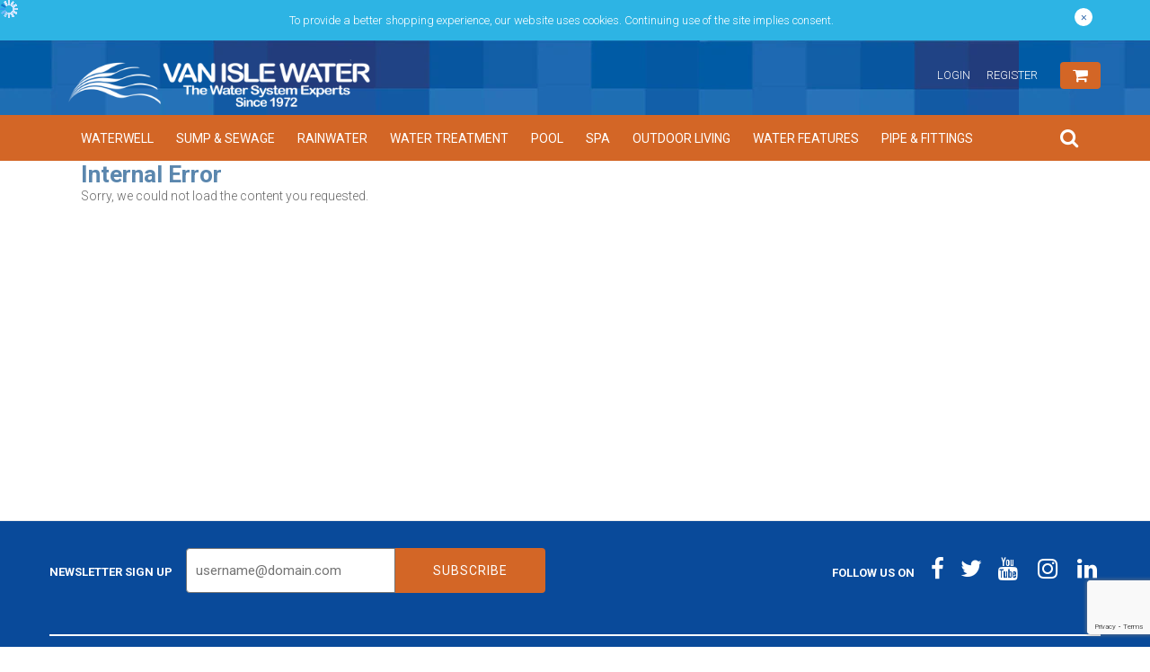

--- FILE ---
content_type: text/html;charset=utf-8
request_url: https://www.vanislewater.com/Unicel-C4607-5-sq-ft-Filter-Cartridge
body_size: 22761
content:
<!DOCTYPE html><html lang="en-CA" class="no-touch"><head><script type="text/javascript" async="" charset="utf-8" src="https://www.gstatic.com/recaptcha/releases/N67nZn4AqZkNcbeMu4prBgzg/recaptcha__en.js" crossorigin="anonymous" integrity="sha384-8HATTPUsU/SjrV9KR44/tgBG8Czia5FPTCnvn3iAGBsMsUqgy9L0h45QhvFE9aql"></script><script async="" src="https://securepubads.g.doubleclick.net/tag/js/gpt.js"></script><script async="" src="https://securepubads.g.doubleclick.net/tag/js/gpt.js"></script>

<!-- SSPFiles-Customization START -->

    <meta http-equiv="X-UA-Compatible" content="IE=edge">
    <meta charset="utf-8">

<!-- SSPFiles-Customization END -->


	<!--[if !IE]><!-->
	<link rel="stylesheet" href="https://www.vanislewater.com/sca-dev-elbrus/css/shopping.css?t=1765221391992">
	<!--<![endif]-->

	<!--[if lte IE 9]>
		<link rel="stylesheet" href="https://www.vanislewater.com/sca-dev-elbrus/css_ie/shopping_4.css?t=1765221391992">
		<link rel="stylesheet" href="https://www.vanislewater.com/sca-dev-elbrus/css_ie/shopping_3.css?t=1765221391992">
		<link rel="stylesheet" href="https://www.vanislewater.com/sca-dev-elbrus/css_ie/shopping_2.css?t=1765221391992">
		<link rel="stylesheet" href="https://www.vanislewater.com/sca-dev-elbrus/css_ie/shopping_1.css?t=1765221391992">
		<link rel="stylesheet" href="https://www.vanislewater.com/sca-dev-elbrus/css_ie/shopping.css"?t=1765221391992>
	<![endif]-->

	<!--[if lt IE 9]>
		<script src="/sca-dev-elbrus/javascript/html5shiv.min.js"></script>
	  	<script src="/sca-dev-elbrus/javascript/respond.min.js"></script>
	<![endif]-->

	<meta name="viewport" content="width=device-width, initial-scale=1.0, maximum-scale=1.0, user-scalable=no">
	
	<link rel="shortcut icon" href="https://www.vanislewater.com/sca-dev-elbrus/img/favicon.ico">
	<title>Unicel C4607 (5 sq/ft) Filter Cartridge</title>

<style id="cms-css" type="text/css">.ns_is-edit .cms-content,.ns_is-edit [data-cms-area]{display:block !important;min-height:50px !important}.cms-content-text h1,.cms-content-text h2,.cms-content-text h3,.cms-content-text h4,.cms-content-text h5,.cms-content-text h6,.cms-content-text ol,.cms-content-text ul,.cms-content-text blockquote{display:block !important}</style><link rel="canonical" href="https://www.vanislewater.com/Unicel-C4607-5-sq-ft-Filter-Cartridge"><meta name="keywords" content=""><meta name="description" content=""></head>

<body class=" seo-support"><img src="/api/items?c=4555816&amp;country=CA&amp;currency=CAD&amp;fieldset=details&amp;include=facets&amp;language=en&amp;n=2&amp;pricelevel=5&amp;url=Unicel-C4607-5-sq-ft-Filter-Cartridge" alt="" style="display: none;">

<noscript>
	<div class="shopping-layout-no-javascript-msg">
		<strong>Javascript is disabled on your browser.</strong><br>
		To view this site, you must enable JavaScript or upgrade to a JavaScript-capable browser.
	</div>
</noscript>

<div id="main" class="main"><div class="layout-container"> <div id="layout" class="shopping-layout"><header id="site-header" class="shopping-layout-header" data-view="Header"> <div class="header-message" data-view="Message.Placeholder"> <div class="cookie-warning-banner-view alert" role="alert"><div> To provide a better shopping experience, our website uses cookies. Continuing use of the site implies consent. </div><button class="cookie-warning-banner-view-close-button" data-action="close-message" type="button" data-dismiss="alert">×</button></div> </div><div class="header-main-wrapper"><nav class="header-main-nav"><div id="banner-header-top" class="content-banner banner-header-top" data-cms-area="header_banner_top" data-cms-area-filters="global"></div><div class="header-sidebar-toggle-wrapper"><button class="header-sidebar-toggle" data-action="header-sidebar-show"><i class="header-sidebar-toggle-icon"></i></button></div><div class="header-content"><div class="header-logo-wrapper"><div data-view="Header.Logo"> <div id="site-logo" class="content-banner"></div><a class="header-logo" href="/" data-touchpoint="home" data-hashtag="#" title="Van Isle Water"><noscript><img class="header-logo-image" src="https://www.vanislewater.com/sca-dev-elbrus/../../site/img/van-isle-water-logo.png" alt=""></noscript></a> </div></div><div class="header-right-menu"><div class="header-subheader-container"><ul class="header-subheader-options"><li data-view="StoreLocatorHeaderLink"></li><li data-view="QuickOrderHeaderLink"></li></ul></div><div class="header-menu-profile" data-view="Header.Profile"> <div class="header-profile-menu-login-container"><ul class="header-profile-menu-login"><li><a class="header-profile-login-link" data-touchpoint="login" data-hashtag="login-register" href="#"> Login </a></li><li><a class="header-profile-register-link" data-touchpoint="register" data-hashtag="login-register" href="#"> Register </a></li></ul></div> </div><div class="header-menu-locator-mobile" data-view="StoreLocatorHeaderLink"></div><div class="header-menu-searchmobile"><button class="header-menu-searchmobile-link" data-action="show-sitesearch" title="Search Products..."><i class="header-menu-searchmobile-icon"></i></button></div><div class="header-menu-cart"><div class="header-menu-cart-dropdown"><div data-view="Header.MiniCart"> <a class="header-mini-cart-menu-cart-link " data-type="mini-cart" title="Cart" data-touchpoint="home" data-hashtag="#cart" href="#" data-toggle="dropdown"><i class="header-mini-cart-menu-cart-icon"></i><span class="header-mini-cart-menu-cart-legend"> 0 </span></a><div class="header-mini-cart"><div class="header-mini-cart-empty"><a href="#" data-touchpoint="home" data-hashtag="#cart"> Your Cart is empty </a></div></div> </div></div></div></div></div><div id="banner-header-bottom" class="content-banner banner-header-bottom" data-cms-area="header_banner_bottom" data-cms-area-filters="global"><div class="cms-content cms-content-html" id="cms-content-398-398"><div>
<style>
    #headsup-button {
        border-radius: 4px;
        font-size: calc(12px + 0.5vw)
        font-weight: 300;
        background: #D36626;
        padding: 10px 15px 10px 15px;
        text-decoration: none;
        border: none;
    }

    #headsup-button:hover > a, #headsup-button:hover{
        background: #ffffff;
        color: #156db5 !important;
    }
    
    #headsup-button2 {
        border-radius: 4px;
        font-size: calc(12px + 0.5vw)
        font-weight: 300;
        background: #ffffff;
        padding: 10px 15px 10px 15px;
        text-decoration: none;
        border: none;
        color: #156db5;
    }

    #headsup-button2:hover > a, #headsup-button2:hover{
        background: #D36626;
        color: #ffffff !important;
    }
    
</style>
<table style="cellpadding: 1px; border: 1px; border-style: solid; border-color: #ffffff; color: #ffffff; 
float:right; font-family: Roboto; text-transform: uppercase; max-height: 2vh;">
    <tbody>
    <tr>
    <th style="vertical-align: middle; padding: calc(1px + 0.1vw); text-align: center;">
    <p style="display: inline; font-size: calc(10px + 0.5vw); 
    white-space: nowrap; color: #ffffff; font-weight: 500; 
    vertical-align: middle;">Free Shipping</p>
    </th>
    <th style="padding: 0.2vw; vertical-align: middle; padding: calc(1px + 0.1vw); max-width: 150px;">
<p style="color: #ffffff; font-size: calc(10px + 0.1vw); white-space: normal;
line-height: calc(4px + 1vh); width: fit-content; width: -moz-fit-content;">On Retail Customer orders above $99!</p>
    </th>
    <th style="vertical-align: middle; padding: calc(1px + 0.1vw); text-align: center;">
    <button id="headsup-button">
    <a href="https://www.vanislewater.com/terms-and-conditions" style="color:#ffffff">Details</a>
    </button>
    </th>
    </tr>
    </tbody>
  </table>
  </div></div></div></nav></div><div class="header-sidebar-overlay" data-action="header-sidebar-hide"></div><div class="header-secondary-wrapper" data-view="Header.Menu" data-phone-template="header_sidebar" data-tablet-template="header_sidebar"> <nav class="header-menu-secondary-nav"><div class="header-menu-search"><button class="header-menu-search-link" data-action="show-sitesearch" title="Search Products..."><i class="header-menu-search-icon"></i></button></div><ul class="header-menu-level1"><li data-toggle="categories-menu"><a class="header-menu-level1-anchor" href="/well-and-groundwater-systems" data-hashtag="#/well-and-groundwater-systems" data-touchpoint="home"> Waterwell </a><ul class="header-menu-level-container"><li><ul class="header-menu-level2"><li><a class="header-menu-level2-anchor" href="/well-and-groundwater-systems/Constant-Pressure-Systems" data-hashtag="#/well-and-groundwater-systems/Constant-Pressure-Systems" data-touchpoint="home">Constant Pressure Systems</a><ul class="header-menu-level3"><li><a class="header-menu-level3-anchor" href="/well-and-groundwater-systems/Constant-Pressure-Systems/Constant-Pressure-Drives" data-hashtag="#/well-and-groundwater-systems/Constant-Pressure-Systems/Constant-Pressure-Drives" data-touchpoint="home">Constant Pressure Drives</a></li><li><a class="header-menu-level3-anchor" href="/well-and-groundwater-systems/Constant-Pressure-Systems/Jet-Pump-Controls" data-hashtag="#/well-and-groundwater-systems/Constant-Pressure-Systems/Jet-Pump-Controls" data-touchpoint="home">Jet Pump Controls</a></li><li><a class="header-menu-level3-anchor" href="/well-and-groundwater-systems/Constant-Pressure-Systems/Constant-Pressure-Pumps" data-hashtag="#/well-and-groundwater-systems/Constant-Pressure-Systems/Constant-Pressure-Pumps" data-touchpoint="home">Constant Pressure Pumps</a></li></ul></li><li><a class="header-menu-level2-anchor" href="/well-and-groundwater-systems/Ground-Water-Parts" data-hashtag="#/well-and-groundwater-systems/Ground-Water-Parts" data-touchpoint="home">Ground Water Parts</a><ul class="header-menu-level3"><li><a class="header-menu-level3-anchor" href="/well-and-groundwater-systems/Ground-Water-Parts/Franklin-FPS-Parts" data-hashtag="#/well-and-groundwater-systems/Ground-Water-Parts/Franklin-FPS-Parts" data-touchpoint="home">Franklin FPS Parts</a></li><li><a class="header-menu-level3-anchor" href="/well-and-groundwater-systems/Ground-Water-Parts/Replacement-Motors" data-hashtag="#/well-and-groundwater-systems/Ground-Water-Parts/Replacement-Motors" data-touchpoint="home">Replacement Motors</a></li><li><a class="header-menu-level3-anchor" href="/well-and-groundwater-systems/Ground-Water-Parts/Replacement-O-Rings" data-hashtag="#/well-and-groundwater-systems/Ground-Water-Parts/Replacement-O-Rings" data-touchpoint="home">Replacement O-Rings</a></li><li><a class="header-menu-level3-anchor" href="/well-and-groundwater-systems/Ground-Water-Parts/Pump-Seals" data-hashtag="#/well-and-groundwater-systems/Ground-Water-Parts/Pump-Seals" data-touchpoint="home">Pump Shaft Seals</a></li></ul></li><li><a class="header-menu-level2-anchor" href="/well-and-groundwater-systems/Level-Controls" data-hashtag="#/well-and-groundwater-systems/Level-Controls" data-touchpoint="home">Level Controls</a><ul class="header-menu-level3"><li><a class="header-menu-level3-anchor" href="/well-and-groundwater-systems/Level-Controls/Electronic-Level-Controls" data-hashtag="#/well-and-groundwater-systems/Level-Controls/Electronic-Level-Controls" data-touchpoint="home">Electronic Level Controls</a></li><li><a class="header-menu-level3-anchor" href="/well-and-groundwater-systems/Level-Controls/Mechanical-Level-Controls" data-hashtag="#/well-and-groundwater-systems/Level-Controls/Mechanical-Level-Controls" data-touchpoint="home">Mechanical Level Controls</a></li></ul></li><li><a class="header-menu-level2-anchor" href="/well-and-groundwater-systems/Pressure-Tanks" data-hashtag="#/well-and-groundwater-systems/Pressure-Tanks" data-touchpoint="home">Pressure Tanks &amp; Accessories</a><ul class="header-menu-level3"><li><a class="header-menu-level3-anchor" href="/well-and-groundwater-systems/Pressure-Tanks/Pressure-Tanks-Brackets" data-hashtag="#/well-and-groundwater-systems/Pressure-Tanks/Pressure-Tanks-Brackets" data-touchpoint="home">Pressure Tanks &amp; Brackets</a></li><li><a class="header-menu-level3-anchor" href="/well-and-groundwater-systems/Pressure-Tanks/Tank-Tees-Fittings" data-hashtag="#/well-and-groundwater-systems/Pressure-Tanks/Tank-Tees-Fittings" data-touchpoint="home">Tank Tees &amp; Fittings</a></li><li><a class="header-menu-level3-anchor" href="/well-and-groundwater-systems/Pressure-Tanks/Pressure-Switches-Gauges" data-hashtag="#/well-and-groundwater-systems/Pressure-Tanks/Pressure-Switches-Gauges" data-touchpoint="home">Pressure Switches &amp; Gauges</a></li></ul></li><li><a class="header-menu-level2-anchor" href="/well-and-groundwater-systems/Well-Pump-Motors-Controls" data-hashtag="#/well-and-groundwater-systems/Well-Pump-Motors-Controls" data-touchpoint="home">Submersible Pump Controls &amp; Motors</a><ul class="header-menu-level3"><li><a class="header-menu-level3-anchor" href="/well-and-groundwater-systems/Well-Pump-Motors-Controls/Submersible-Pump-Motors" data-hashtag="#/well-and-groundwater-systems/Well-Pump-Motors-Controls/Submersible-Pump-Motors" data-touchpoint="home">Submersible Pump Motors</a></li><li><a class="header-menu-level3-anchor" href="/well-and-groundwater-systems/Well-Pump-Motors-Controls/Submersible-Pump-Motor-Leads" data-hashtag="#/well-and-groundwater-systems/Well-Pump-Motors-Controls/Submersible-Pump-Motor-Leads" data-touchpoint="home">Submersible Pump Motor Leads</a></li><li><a class="header-menu-level3-anchor" href="/well-and-groundwater-systems/Well-Pump-Motors-Controls/Standard-Control-Boxes" data-hashtag="#/well-and-groundwater-systems/Well-Pump-Motors-Controls/Standard-Control-Boxes" data-touchpoint="home">Standard Control Boxes</a></li><li><a class="header-menu-level3-anchor" href="/well-and-groundwater-systems/Well-Pump-Motors-Controls/Deluxe-Control-Boxes" data-hashtag="#/well-and-groundwater-systems/Well-Pump-Motors-Controls/Deluxe-Control-Boxes" data-touchpoint="home">Deluxe Control Boxes</a></li><li><a class="header-menu-level3-anchor" href="/well-and-groundwater-systems/Well-Pump-Motors-Controls/Pump-Protection" data-hashtag="#/well-and-groundwater-systems/Well-Pump-Motors-Controls/Pump-Protection" data-touchpoint="home">Pump Protection</a></li></ul></li><li><a class="header-menu-level2-anchor" href="/well-and-groundwater-systems/Well-Accessories" data-hashtag="#/well-and-groundwater-systems/Well-Accessories" data-touchpoint="home">Well Accessories</a><ul class="header-menu-level3"><li><a class="header-menu-level3-anchor" href="/well-and-groundwater-systems/Well-Accessories/Pitless-Adapters" data-hashtag="#/well-and-groundwater-systems/Well-Accessories/Pitless-Adapters" data-touchpoint="home">Pitless Adapters</a></li><li><a class="header-menu-level3-anchor" href="/well-and-groundwater-systems/Well-Accessories/Well-Caps-Seals" data-hashtag="#/well-and-groundwater-systems/Well-Accessories/Well-Caps-Seals" data-touchpoint="home">Well Caps &amp; Seals</a></li><li><a class="header-menu-level3-anchor" href="/well-and-groundwater-systems/Well-Accessories/Flow-Controls" data-hashtag="#/well-and-groundwater-systems/Well-Accessories/Flow-Controls" data-touchpoint="home">Flow Controls</a></li><li><a class="header-menu-level3-anchor" href="/well-and-groundwater-systems/Well-Accessories/Level-Controls-Monitors" data-hashtag="#/well-and-groundwater-systems/Well-Accessories/Level-Controls-Monitors" data-touchpoint="home">Level Controls &amp; Monitors</a></li><li><a class="header-menu-level3-anchor" href="/well-and-groundwater-systems/Well-Accessories/Check-Valves-Foot-Valves" data-hashtag="#/well-and-groundwater-systems/Well-Accessories/Check-Valves-Foot-Valves" data-touchpoint="home">Check Valves &amp; Foot Valves</a></li><li><a class="header-menu-level3-anchor" href="/well-and-groundwater-systems/Well-Accessories/Misc-Well-Accessories" data-hashtag="#/well-and-groundwater-systems/Well-Accessories/Misc-Well-Accessories" data-touchpoint="home">Misc Well Accessories</a></li></ul></li><li><a class="header-menu-level2-anchor" href="/well-and-groundwater-systems/Well-Water-Pumps" data-hashtag="#/well-and-groundwater-systems/Well-Water-Pumps" data-touchpoint="home">Well Water Pumps</a><ul class="header-menu-level3"><li><a class="header-menu-level3-anchor" href="/well-and-groundwater-systems/Well-Water-Pumps/Submersible-Well-Pumps" data-hashtag="#/well-and-groundwater-systems/Well-Water-Pumps/Submersible-Well-Pumps" data-touchpoint="home">Submersible Well Pumps</a></li><li><a class="header-menu-level3-anchor" href="/well-and-groundwater-systems/Well-Water-Pumps/Shallow-Well-Lake-Jet-Pumps" data-hashtag="#/well-and-groundwater-systems/Well-Water-Pumps/Shallow-Well-Lake-Jet-Pumps" data-touchpoint="home">Shallow Well Jet Pumps</a></li><li><a class="header-menu-level3-anchor" href="/well-and-groundwater-systems/Well-Water-Pumps/End-Suction-Centrifugal-Pumps" data-hashtag="#/well-and-groundwater-systems/Well-Water-Pumps/End-Suction-Centrifugal-Pumps" data-touchpoint="home">End Suction Centrifugal Pumps</a></li><li><a class="header-menu-level3-anchor" href="/well-and-groundwater-systems/Well-Water-Pumps/Self-Priming-Centrifugal-Pumps" data-hashtag="#/well-and-groundwater-systems/Well-Water-Pumps/Self-Priming-Centrifugal-Pumps" data-touchpoint="home">Self Priming Centrifugal Pumps</a></li><li><a class="header-menu-level3-anchor" href="/well-and-groundwater-systems/Well-Water-Pumps/Booster-Pumps" data-hashtag="#/well-and-groundwater-systems/Well-Water-Pumps/Booster-Pumps" data-touchpoint="home">Booster Pumps</a></li><li><a class="header-menu-level3-anchor" href="/well-and-groundwater-systems/Well-Water-Pumps/Demand-Pumps" data-hashtag="#/well-and-groundwater-systems/Well-Water-Pumps/Demand-Pumps" data-touchpoint="home">Demand Pumps</a></li><li><a class="header-menu-level3-anchor" href="/well-and-groundwater-systems/Well-Water-Pumps/Hand-Pumps" data-hashtag="#/well-and-groundwater-systems/Well-Water-Pumps/Hand-Pumps" data-touchpoint="home">Hand Pumps</a></li><li><a class="header-menu-level3-anchor" href="/well-and-groundwater-systems/Well-Water-Pumps/Sump-Dewatering-Pumps" data-hashtag="#/well-and-groundwater-systems/Well-Water-Pumps/Sump-Dewatering-Pumps" data-touchpoint="home">Sump &amp; Dewatering Pumps</a></li><li><a class="header-menu-level3-anchor" href="/well-and-groundwater-systems/Well-Water-Pumps/Magnetic-Drive-Pumps" data-hashtag="#/well-and-groundwater-systems/Well-Water-Pumps/Magnetic-Drive-Pumps" data-touchpoint="home">Magnetic Drive Pumps</a></li><li><a class="header-menu-level3-anchor" href="/well-and-groundwater-systems/Well-Water-Pumps/Utility-Pumps" data-hashtag="#/well-and-groundwater-systems/Well-Water-Pumps/Utility-Pumps" data-touchpoint="home">Utility Pumps</a></li><li><a class="header-menu-level3-anchor" href="/well-and-groundwater-systems/Well-Water-Pumps/Gas-Pumps" data-hashtag="#/well-and-groundwater-systems/Well-Water-Pumps/Gas-Pumps" data-touchpoint="home">Gas Pumps</a></li><li><a class="header-menu-level3-anchor" href="/well-and-groundwater-systems/Well-Water-Pumps/Special-Application-Pumps" data-hashtag="#/well-and-groundwater-systems/Well-Water-Pumps/Special-Application-Pumps" data-touchpoint="home">Special Application Pumps</a></li></ul></li><li><a class="header-menu-level2-anchor" href="/well-and-groundwater-systems/site-supporting_docs-Misc-2026-Ground-Waterpdf" data-hashtag="#/well-and-groundwater-systems/site-supporting_docs-Misc-2026-Ground-Waterpdf" data-touchpoint="home">Ground Water Catalogue</a></li></ul></li></ul></li><li data-toggle="categories-menu"><a class="header-menu-level1-anchor" href="/sump-pumps-and-wastewater" data-hashtag="#/sump-pumps-and-wastewater" data-touchpoint="home"> Sump &amp; Sewage </a><ul class="header-menu-level-container"><li><ul class="header-menu-level2"><li><a class="header-menu-level2-anchor" href="/sump-pumps-and-wastewater/Pumps-Controls" data-hashtag="#/sump-pumps-and-wastewater/Pumps-Controls" data-touchpoint="home">Control Panels, Floats &amp; Alarms</a><ul class="header-menu-level3"><li><a class="header-menu-level3-anchor" href="/sump-pumps-and-wastewater/Pumps-Controls/Control-Panels" data-hashtag="#/sump-pumps-and-wastewater/Pumps-Controls/Control-Panels" data-touchpoint="home">Control Panels</a></li><li><a class="header-menu-level3-anchor" href="/sump-pumps-and-wastewater/Pumps-Controls/Alarms" data-hashtag="#/sump-pumps-and-wastewater/Pumps-Controls/Alarms" data-touchpoint="home">Water Level Alarms</a></li><li><a class="header-menu-level3-anchor" href="/sump-pumps-and-wastewater/Pumps-Controls/Float-Switches" data-hashtag="#/sump-pumps-and-wastewater/Pumps-Controls/Float-Switches" data-touchpoint="home">Float Switches</a></li><li><a class="header-menu-level3-anchor" href="/sump-pumps-and-wastewater/Pumps-Controls/Panel-Parts-Power-Posts" data-hashtag="#/sump-pumps-and-wastewater/Pumps-Controls/Panel-Parts-Power-Posts" data-touchpoint="home">Panel Parts &amp; Power Posts</a></li></ul></li><li><a class="header-menu-level2-anchor" href="/sump-pumps-and-wastewater/Greywater-Management" data-hashtag="#/sump-pumps-and-wastewater/Greywater-Management" data-touchpoint="home">Greywater Management</a></li><li><a class="header-menu-level2-anchor" href="/sump-pumps-and-wastewater/tanks-sumps-risers" data-hashtag="#/sump-pumps-and-wastewater/tanks-sumps-risers" data-touchpoint="home">Septic Tanks &amp; Septic Risers</a><ul class="header-menu-level3"><li><a class="header-menu-level3-anchor" href="/sump-pumps-and-wastewater/tanks-sumps-risers/Septic-Tanks" data-hashtag="#/sump-pumps-and-wastewater/tanks-sumps-risers/Septic-Tanks" data-touchpoint="home">Septic Tanks</a></li><li><a class="header-menu-level3-anchor" href="/sump-pumps-and-wastewater/tanks-sumps-risers/Septic-Risers" data-hashtag="#/sump-pumps-and-wastewater/tanks-sumps-risers/Septic-Risers" data-touchpoint="home">Septic Risers</a></li></ul></li><li><a class="header-menu-level2-anchor" href="/sump-pumps-and-wastewater/Sump-Sewage-Accessories" data-hashtag="#/sump-pumps-and-wastewater/Sump-Sewage-Accessories" data-touchpoint="home">Sump &amp; Sewage Accessories</a></li><li><a class="header-menu-level2-anchor" href="/sump-pumps-and-wastewater/Sump-Sewage-Kits-2" data-hashtag="#/sump-pumps-and-wastewater/Sump-Sewage-Kits-2" data-touchpoint="home">Sump &amp; Sewage Kits</a></li><li><a class="header-menu-level2-anchor" href="/sump-pumps-and-wastewater/Sump-Wastewater-Parts" data-hashtag="#/sump-pumps-and-wastewater/Sump-Wastewater-Parts" data-touchpoint="home">Sump &amp; Wastewater Parts</a></li><li><a class="header-menu-level2-anchor" href="/sump-pumps-and-wastewater/Sump-Wastewater-Pumps" data-hashtag="#/sump-pumps-and-wastewater/Sump-Wastewater-Pumps" data-touchpoint="home">Sump &amp; Wastewater Pumps</a><ul class="header-menu-level3"><li><a class="header-menu-level3-anchor" href="/sump-pumps-and-wastewater/Sump-Wastewater-Pumps/Submersible-Sump-Pumps" data-hashtag="#/sump-pumps-and-wastewater/Sump-Wastewater-Pumps/Submersible-Sump-Pumps" data-touchpoint="home">Sump &amp; Drain Pumps</a></li><li><a class="header-menu-level3-anchor" href="/sump-pumps-and-wastewater/Sump-Wastewater-Pumps/Submersible-Effluent" data-hashtag="#/sump-pumps-and-wastewater/Sump-Wastewater-Pumps/Submersible-Effluent" data-touchpoint="home">Submersible Effluent</a></li><li><a class="header-menu-level3-anchor" href="/sump-pumps-and-wastewater/Sump-Wastewater-Pumps/Submersible-Sewage2" data-hashtag="#/sump-pumps-and-wastewater/Sump-Wastewater-Pumps/Submersible-Sewage2" data-touchpoint="home">Submersible Sewage</a></li><li><a class="header-menu-level3-anchor" href="/sump-pumps-and-wastewater/Sump-Wastewater-Pumps/Surface-Mount-Sump-Effluent" data-hashtag="#/sump-pumps-and-wastewater/Sump-Wastewater-Pumps/Surface-Mount-Sump-Effluent" data-touchpoint="home">Surface Mount Sump &amp; Effluent</a></li><li><a class="header-menu-level3-anchor" href="/sump-pumps-and-wastewater/Sump-Wastewater-Pumps/Gas-Pumps-2" data-hashtag="#/sump-pumps-and-wastewater/Sump-Wastewater-Pumps/Gas-Pumps-2" data-touchpoint="home">Gas Pumps</a></li><li><a class="header-menu-level3-anchor" href="/sump-pumps-and-wastewater/Sump-Wastewater-Pumps/Pump-Tank-Kits" data-hashtag="#/sump-pumps-and-wastewater/Sump-Wastewater-Pumps/Pump-Tank-Kits" data-touchpoint="home">Pump &amp; Tank Kits</a></li></ul></li><li><a class="header-menu-level2-anchor" href="/sump-pumps-and-wastewater/Sump-Box-Trench-Drain" data-hashtag="#/sump-pumps-and-wastewater/Sump-Box-Trench-Drain" data-touchpoint="home">Sump Box &amp; Trench Drain</a></li><li><a class="header-menu-level2-anchor" href="/sump-pumps-and-wastewater/Wastewater-Aeration" data-hashtag="#/sump-pumps-and-wastewater/Wastewater-Aeration" data-touchpoint="home">Wastewater Aeration</a><ul class="header-menu-level3"><li><a class="header-menu-level3-anchor" href="/sump-pumps-and-wastewater/Wastewater-Aeration/Air-Pumps-2" data-hashtag="#/sump-pumps-and-wastewater/Wastewater-Aeration/Air-Pumps-2" data-touchpoint="home">Air Pumps</a></li><li><a class="header-menu-level3-anchor" href="/sump-pumps-and-wastewater/Wastewater-Aeration/Air-Stones-Diffusers-2" data-hashtag="#/sump-pumps-and-wastewater/Wastewater-Aeration/Air-Stones-Diffusers-2" data-touchpoint="home">Air Stones &amp; Diffusers</a></li><li><a class="header-menu-level3-anchor" href="/sump-pumps-and-wastewater/Wastewater-Aeration/Air-Tubing-2" data-hashtag="#/sump-pumps-and-wastewater/Wastewater-Aeration/Air-Tubing-2" data-touchpoint="home">Air Tubing</a></li></ul></li><li><a class="header-menu-level2-anchor" href="/sump-pumps-and-wastewater/Wastewater-Treatments" data-hashtag="#/sump-pumps-and-wastewater/Wastewater-Treatments" data-touchpoint="home">Wastewater Treatments</a></li></ul></li></ul></li><li data-toggle="categories-menu"><a class="header-menu-level1-anchor" href="/we-are-rainwater-harvesting-experts" data-hashtag="#/we-are-rainwater-harvesting-experts" data-touchpoint="home"> Rainwater </a><ul class="header-menu-level-container"><li><ul class="header-menu-level2"><li><a class="header-menu-level2-anchor" href="/we-are-rainwater-harvesting-experts/Filtration-Treatment" data-hashtag="#/we-are-rainwater-harvesting-experts/Filtration-Treatment" data-touchpoint="home">Filtration &amp; Treatment</a><ul class="header-menu-level3"><li><a class="header-menu-level3-anchor" href="/we-are-rainwater-harvesting-experts/Filtration-Treatment/Rainwater-Pre-Filtration" data-hashtag="#/we-are-rainwater-harvesting-experts/Filtration-Treatment/Rainwater-Pre-Filtration" data-touchpoint="home">Rainwater Pre-Filtration</a></li><li><a class="header-menu-level3-anchor" href="/we-are-rainwater-harvesting-experts/Filtration-Treatment/UV-Purification-Kits" data-hashtag="#/we-are-rainwater-harvesting-experts/Filtration-Treatment/UV-Purification-Kits" data-touchpoint="home">UV Purification Kits</a></li><li><a class="header-menu-level3-anchor" href="/we-are-rainwater-harvesting-experts/Filtration-Treatment/Rainwater-Filtration" data-hashtag="#/we-are-rainwater-harvesting-experts/Filtration-Treatment/Rainwater-Filtration" data-touchpoint="home">Rainwater Filtration</a></li></ul></li><li><a class="header-menu-level2-anchor" href="/we-are-rainwater-harvesting-experts/Rainwater-Tanks" data-hashtag="#/we-are-rainwater-harvesting-experts/Rainwater-Tanks" data-touchpoint="home">Rainwater Tanks</a><ul class="header-menu-level3"><li><a class="header-menu-level3-anchor" href="/we-are-rainwater-harvesting-experts/Rainwater-Tanks/Tanks-Above-Ground" data-hashtag="#/we-are-rainwater-harvesting-experts/Rainwater-Tanks/Tanks-Above-Ground" data-touchpoint="home">Tanks Above Ground</a></li><li><a class="header-menu-level3-anchor" href="/we-are-rainwater-harvesting-experts/Rainwater-Tanks/Tanks-Below-Ground" data-hashtag="#/we-are-rainwater-harvesting-experts/Rainwater-Tanks/Tanks-Below-Ground" data-touchpoint="home">Tanks Below Ground</a></li></ul></li><li><a class="header-menu-level2-anchor" href="/we-are-rainwater-harvesting-experts/Rainwater-Pumps" data-hashtag="#/we-are-rainwater-harvesting-experts/Rainwater-Pumps" data-touchpoint="home">Rainwater Pumps</a><ul class="header-menu-level3"><li><a class="header-menu-level3-anchor" href="/we-are-rainwater-harvesting-experts/Rainwater-Pumps/Submersible-Pumps" data-hashtag="#/we-are-rainwater-harvesting-experts/Rainwater-Pumps/Submersible-Pumps" data-touchpoint="home">Submersible Pumps</a></li><li><a class="header-menu-level3-anchor" href="/we-are-rainwater-harvesting-experts/Rainwater-Pumps/Booster-Jet-Pumps" data-hashtag="#/we-are-rainwater-harvesting-experts/Rainwater-Pumps/Booster-Jet-Pumps" data-touchpoint="home">Booster &amp; Jet Pumps</a></li></ul></li><li><a class="header-menu-level2-anchor" href="/we-are-rainwater-harvesting-experts/Tank-Level-Controls" data-hashtag="#/we-are-rainwater-harvesting-experts/Tank-Level-Controls" data-touchpoint="home">Tank Level Controls</a></li><li><a class="header-menu-level2-anchor" href="/we-are-rainwater-harvesting-experts/Rainwater-Accessories" data-hashtag="#/we-are-rainwater-harvesting-experts/Rainwater-Accessories" data-touchpoint="home">Rainwater Harvesting Accessories</a></li></ul></li></ul></li><li data-toggle="categories-menu"><a class="header-menu-level1-anchor" href="/water-treatment-and-filtration" data-hashtag="#/water-treatment-and-filtration" data-touchpoint="home"> Water Treatment </a><ul class="header-menu-level-container"><li><ul class="header-menu-level2"><li><a class="header-menu-level2-anchor" href="/water-treatment-and-filtration/Cartridge-Filtration" data-hashtag="#/water-treatment-and-filtration/Cartridge-Filtration" data-touchpoint="home">Cartridge Filtration</a><ul class="header-menu-level3"><li><a class="header-menu-level3-anchor" href="/water-treatment-and-filtration/Cartridge-Filtration/Carbon-Charcoal-Cartridges" data-hashtag="#/water-treatment-and-filtration/Cartridge-Filtration/Carbon-Charcoal-Cartridges" data-touchpoint="home">Carbon / Charcoal Cartridges</a></li><li><a class="header-menu-level3-anchor" href="/water-treatment-and-filtration/Cartridge-Filtration/Cartridge-Filter-Housings" data-hashtag="#/water-treatment-and-filtration/Cartridge-Filtration/Cartridge-Filter-Housings" data-touchpoint="home">Cartridge Filter Housings</a></li><li><a class="header-menu-level3-anchor" href="/water-treatment-and-filtration/Cartridge-Filtration/Filter-Cartridge-Kits" data-hashtag="#/water-treatment-and-filtration/Cartridge-Filtration/Filter-Cartridge-Kits" data-touchpoint="home">Filter &amp; Cartridge Kits</a></li><li><a class="header-menu-level3-anchor" href="/water-treatment-and-filtration/Cartridge-Filtration/Filter-Accessories-Parts" data-hashtag="#/water-treatment-and-filtration/Cartridge-Filtration/Filter-Accessories-Parts" data-touchpoint="home">Filter Accessories &amp; Parts</a></li><li><a class="header-menu-level3-anchor" href="/water-treatment-and-filtration/Cartridge-Filtration/Lead-Oil-or-Chloramine-Filters" data-hashtag="#/water-treatment-and-filtration/Cartridge-Filtration/Lead-Oil-or-Chloramine-Filters" data-touchpoint="home">Lead, Oil or Chloramine Filters</a></li><li><a class="header-menu-level3-anchor" href="/water-treatment-and-filtration/Cartridge-Filtration/Leak-Detectors" data-hashtag="#/water-treatment-and-filtration/Cartridge-Filtration/Leak-Detectors" data-touchpoint="home">Leak Detectors</a></li><li><a class="header-menu-level3-anchor" href="/water-treatment-and-filtration/Cartridge-Filtration/Sediment-Cartridges" data-hashtag="#/water-treatment-and-filtration/Cartridge-Filtration/Sediment-Cartridges" data-touchpoint="home">Sediment Cartridges</a></li><li><a class="header-menu-level3-anchor" href="/water-treatment-and-filtration/Cartridge-Filtration/Specialty-Cartridges" data-hashtag="#/water-treatment-and-filtration/Cartridge-Filtration/Specialty-Cartridges" data-touchpoint="home">Specialty Filters</a></li></ul></li><li><a class="header-menu-level2-anchor" href="/water-treatment-and-filtration/Chemicals-Feed-Systems" data-hashtag="#/water-treatment-and-filtration/Chemicals-Feed-Systems" data-touchpoint="home">Chemical Feed Systems</a><ul class="header-menu-level3"><li><a class="header-menu-level3-anchor" href="/water-treatment-and-filtration/Chemicals-Feed-Systems/Diaphragm-Metering-Pumps-Parts" data-hashtag="#/water-treatment-and-filtration/Chemicals-Feed-Systems/Diaphragm-Metering-Pumps-Parts" data-touchpoint="home">LMI Diaphragm Metering Pumps &amp; Parts</a></li><li><a class="header-menu-level3-anchor" href="/water-treatment-and-filtration/Chemicals-Feed-Systems/Peristaltic-Pumps-Parts" data-hashtag="#/water-treatment-and-filtration/Chemicals-Feed-Systems/Peristaltic-Pumps-Parts" data-touchpoint="home">Peristaltic Pumps &amp; Parts</a></li><li><a class="header-menu-level3-anchor" href="/water-treatment-and-filtration/Chemicals-Feed-Systems/Venturi-Injection" data-hashtag="#/water-treatment-and-filtration/Chemicals-Feed-Systems/Venturi-Injection" data-touchpoint="home">Venturi Injection</a></li><li><a class="header-menu-level3-anchor" href="/water-treatment-and-filtration/Chemicals-Feed-Systems/Retention-Tanks" data-hashtag="#/water-treatment-and-filtration/Chemicals-Feed-Systems/Retention-Tanks" data-touchpoint="home">Retention Tanks</a></li></ul></li><li><a class="header-menu-level2-anchor" href="/water-treatment-and-filtration/Faucets-Accessories" data-hashtag="#/water-treatment-and-filtration/Faucets-Accessories" data-touchpoint="home">Faucets &amp; Accessories</a></li><li><a class="header-menu-level2-anchor" href="/water-treatment-and-filtration/Reverse-Osmosis-RO-Systems" data-hashtag="#/water-treatment-and-filtration/Reverse-Osmosis-RO-Systems" data-touchpoint="home">Reverse Osmosis (RO) Systems</a><ul class="header-menu-level3"><li><a class="header-menu-level3-anchor" href="/water-treatment-and-filtration/Reverse-Osmosis-RO-Systems/Reverse-Osmosis-Systems" data-hashtag="#/water-treatment-and-filtration/Reverse-Osmosis-RO-Systems/Reverse-Osmosis-Systems" data-touchpoint="home">Reverse Osmosis Systems</a></li><li><a class="header-menu-level3-anchor" href="/water-treatment-and-filtration/Reverse-Osmosis-RO-Systems/RO-Membranes-Parts" data-hashtag="#/water-treatment-and-filtration/Reverse-Osmosis-RO-Systems/RO-Membranes-Parts" data-touchpoint="home">RO Membranes &amp; Parts</a></li><li><a class="header-menu-level3-anchor" href="/water-treatment-and-filtration/Reverse-Osmosis-RO-Systems/Reverse-Osmosis-Faucets" data-hashtag="#/water-treatment-and-filtration/Reverse-Osmosis-RO-Systems/Reverse-Osmosis-Faucets" data-touchpoint="home">Reverse Osmosis Faucets</a></li><li><a class="header-menu-level3-anchor" href="/water-treatment-and-filtration/Reverse-Osmosis-RO-Systems/Leak-Detectors-3" data-hashtag="#/water-treatment-and-filtration/Reverse-Osmosis-RO-Systems/Leak-Detectors-3" data-touchpoint="home">Leak Detectors</a></li><li><a class="header-menu-level3-anchor" href="/water-treatment-and-filtration/Reverse-Osmosis-RO-Systems/RO-Filters" data-hashtag="#/water-treatment-and-filtration/Reverse-Osmosis-RO-Systems/RO-Filters" data-touchpoint="home">RO Filters</a></li></ul></li><li><a class="header-menu-level2-anchor" href="/water-treatment-and-filtration/Test-Kits-Accessories" data-hashtag="#/water-treatment-and-filtration/Test-Kits-Accessories" data-touchpoint="home">Test Kits &amp; Accessories</a></li><li><a class="header-menu-level2-anchor" href="/water-treatment-and-filtration/UV-ultraviolet-Systems" data-hashtag="#/water-treatment-and-filtration/UV-ultraviolet-Systems" data-touchpoint="home">UV (ultraviolet) Systems</a><ul class="header-menu-level3"><li><a class="header-menu-level3-anchor" href="/water-treatment-and-filtration/UV-ultraviolet-Systems/Lightwave-UV-Systems" data-hashtag="#/water-treatment-and-filtration/UV-ultraviolet-Systems/Lightwave-UV-Systems" data-touchpoint="home">Lightwave UV Systems</a></li><li><a class="header-menu-level3-anchor" href="/water-treatment-and-filtration/UV-ultraviolet-Systems/UV-Dynamics-Systems" data-hashtag="#/water-treatment-and-filtration/UV-ultraviolet-Systems/UV-Dynamics-Systems" data-touchpoint="home">UV Dynamics Systems</a></li><li><a class="header-menu-level3-anchor" href="/water-treatment-and-filtration/UV-ultraviolet-Systems/Polaris-UV-Systems" data-hashtag="#/water-treatment-and-filtration/UV-ultraviolet-Systems/Polaris-UV-Systems" data-touchpoint="home">Polaris UV Systems</a></li><li><a class="header-menu-level3-anchor" href="/water-treatment-and-filtration/UV-ultraviolet-Systems/UV-Lamps-Sleeves-Accessories" data-hashtag="#/water-treatment-and-filtration/UV-ultraviolet-Systems/UV-Lamps-Sleeves-Accessories" data-touchpoint="home">UV Lamps, Sleeves &amp; Accessories</a></li></ul></li><li><a class="header-menu-level2-anchor" href="/water-treatment-and-filtration/Water-Conditioners" data-hashtag="#/water-treatment-and-filtration/Water-Conditioners" data-touchpoint="home">Water Conditioners</a><ul class="header-menu-level3"><li><a class="header-menu-level3-anchor" href="/water-treatment-and-filtration/Water-Conditioners/Arsenic-Filters" data-hashtag="#/water-treatment-and-filtration/Water-Conditioners/Arsenic-Filters" data-touchpoint="home">Arsenic Filters</a></li><li><a class="header-menu-level3-anchor" href="/water-treatment-and-filtration/Water-Conditioners/Catalytic-Carbon-Filters" data-hashtag="#/water-treatment-and-filtration/Water-Conditioners/Catalytic-Carbon-Filters" data-touchpoint="home">Catalytic Carbon Filters</a></li><li><a class="header-menu-level3-anchor" href="/water-treatment-and-filtration/Water-Conditioners/Control-Valves-Accessories" data-hashtag="#/water-treatment-and-filtration/Water-Conditioners/Control-Valves-Accessories" data-touchpoint="home">Control Valves &amp; Accessories</a></li><li><a class="header-menu-level3-anchor" href="/water-treatment-and-filtration/Water-Conditioners/Ecomix-Ion-Filters" data-hashtag="#/water-treatment-and-filtration/Water-Conditioners/Ecomix-Ion-Filters" data-touchpoint="home">Ecomix Ion Filters</a></li><li><a class="header-menu-level3-anchor" href="/water-treatment-and-filtration/Water-Conditioners/Filter-Media" data-hashtag="#/water-treatment-and-filtration/Water-Conditioners/Filter-Media" data-touchpoint="home">Filter Media</a></li><li><a class="header-menu-level3-anchor" href="/water-treatment-and-filtration/Water-Conditioners/Iron-Filters" data-hashtag="#/water-treatment-and-filtration/Water-Conditioners/Iron-Filters" data-touchpoint="home">Iron Filters</a></li><li><a class="header-menu-level3-anchor" href="/water-treatment-and-filtration/Water-Conditioners/Neutralizing-Filters" data-hashtag="#/water-treatment-and-filtration/Water-Conditioners/Neutralizing-Filters" data-touchpoint="home">Neutralizing Filters</a></li><li><a class="header-menu-level3-anchor" href="/water-treatment-and-filtration/Water-Conditioners/Tanin-Removal-Filters" data-hashtag="#/water-treatment-and-filtration/Water-Conditioners/Tanin-Removal-Filters" data-touchpoint="home">Tanin Removal Filters</a></li><li><a class="header-menu-level3-anchor" href="/water-treatment-and-filtration/Water-Conditioners/Taste-Odor-Carbon-Filters" data-hashtag="#/water-treatment-and-filtration/Water-Conditioners/Taste-Odor-Carbon-Filters" data-touchpoint="home">Taste &amp; Odor (Carbon) Filters</a></li><li><a class="header-menu-level3-anchor" href="/water-treatment-and-filtration/Water-Conditioners/Turbidity-Sediment-Filters" data-hashtag="#/water-treatment-and-filtration/Water-Conditioners/Turbidity-Sediment-Filters" data-touchpoint="home">Turbidity &amp; Sediment Filters</a></li><li><a class="header-menu-level3-anchor" href="/water-treatment-and-filtration/Water-Conditioners/Water-Softeners" data-hashtag="#/water-treatment-and-filtration/Water-Conditioners/Water-Softeners" data-touchpoint="home">Water Softeners</a></li><li><a class="header-menu-level3-anchor" href="/water-treatment-and-filtration/Water-Conditioners/Water-Conditioner-Accessories" data-hashtag="#/water-treatment-and-filtration/Water-Conditioners/Water-Conditioner-Accessories" data-touchpoint="home">Water Conditioner Accessories</a></li></ul></li><li><a class="header-menu-level2-anchor" href="/water-treatment-and-filtration/Water-Treatment-Chemicals" data-hashtag="#/water-treatment-and-filtration/Water-Treatment-Chemicals" data-touchpoint="home">Water Treatment Chemicals</a></li><li><a class="header-menu-level2-anchor" href="/water-treatment-and-filtration/Water-Treatment-Parts" data-hashtag="#/water-treatment-and-filtration/Water-Treatment-Parts" data-touchpoint="home">Water Treatment Parts</a></li></ul></li></ul></li><li data-toggle="categories-menu"><a class="header-menu-level1-anchor" href="/we-are-swimming-pool-spa-experts" data-hashtag="#/we-are-swimming-pool-spa-experts" data-touchpoint="home"> Pool </a><ul class="header-menu-level-container"><li><ul class="header-menu-level2"><li><a class="header-menu-level2-anchor" href="/we-are-swimming-pool-spa-experts/Above-Ground-Pool-Equipment" data-hashtag="#/we-are-swimming-pool-spa-experts/Above-Ground-Pool-Equipment" data-touchpoint="home">Above Ground Pools &amp; Equipment</a><ul class="header-menu-level3"><li><a class="header-menu-level3-anchor" href="/we-are-swimming-pool-spa-experts/Above-Ground-Pool-Equipment/Above-Ground-Pool-Adapters" data-hashtag="#/we-are-swimming-pool-spa-experts/Above-Ground-Pool-Equipment/Above-Ground-Pool-Adapters" data-touchpoint="home">Above Ground Pool Adapters</a></li><li><a class="header-menu-level3-anchor" href="/we-are-swimming-pool-spa-experts/Above-Ground-Pool-Equipment/Above-Ground-Pool-Maintenance" data-hashtag="#/we-are-swimming-pool-spa-experts/Above-Ground-Pool-Equipment/Above-Ground-Pool-Maintenance" data-touchpoint="home">Above Ground Pool Maintenance</a></li><li><a class="header-menu-level3-anchor" href="/we-are-swimming-pool-spa-experts/Above-Ground-Pool-Equipment/Above-Ground-Pools" data-hashtag="#/we-are-swimming-pool-spa-experts/Above-Ground-Pool-Equipment/Above-Ground-Pools" data-touchpoint="home">Above Ground Pools</a></li><li><a class="header-menu-level3-anchor" href="/we-are-swimming-pool-spa-experts/Above-Ground-Pool-Equipment/Above-Ground-Pumps-Filters" data-hashtag="#/we-are-swimming-pool-spa-experts/Above-Ground-Pool-Equipment/Above-Ground-Pumps-Filters" data-touchpoint="home">Above Ground Pumps &amp; Filters</a></li><li><a class="header-menu-level3-anchor" href="/we-are-swimming-pool-spa-experts/Above-Ground-Pool-Equipment/Pool-Covers-1" data-hashtag="#/we-are-swimming-pool-spa-experts/Above-Ground-Pool-Equipment/Pool-Covers-1" data-touchpoint="home">Pool Covers</a></li><li><a class="header-menu-level3-anchor" href="/we-are-swimming-pool-spa-experts/Above-Ground-Pool-Equipment/Pool-Wall-Floating-Lights" data-hashtag="#/we-are-swimming-pool-spa-experts/Above-Ground-Pool-Equipment/Pool-Wall-Floating-Lights" data-touchpoint="home">Pool Wall &amp; Floating Lights</a></li><li><a class="header-menu-level3-anchor" href="/we-are-swimming-pool-spa-experts/Above-Ground-Pool-Equipment/Solar-Heaters" data-hashtag="#/we-are-swimming-pool-spa-experts/Above-Ground-Pool-Equipment/Solar-Heaters" data-touchpoint="home">Solar Heaters</a></li></ul></li><li><a class="header-menu-level2-anchor" href="/we-are-swimming-pool-spa-experts/Chemical-Feeders" data-hashtag="#/we-are-swimming-pool-spa-experts/Chemical-Feeders" data-touchpoint="home">Chemical Feeders</a><ul class="header-menu-level3"><li><a class="header-menu-level3-anchor" href="/we-are-swimming-pool-spa-experts/Chemical-Feeders/Floating-Dispensers" data-hashtag="#/we-are-swimming-pool-spa-experts/Chemical-Feeders/Floating-Dispensers" data-touchpoint="home">Floating Dispensers</a></li><li><a class="header-menu-level3-anchor" href="/we-are-swimming-pool-spa-experts/Chemical-Feeders/Automatic-Chlorinators" data-hashtag="#/we-are-swimming-pool-spa-experts/Chemical-Feeders/Automatic-Chlorinators" data-touchpoint="home">Automatic Chlorinators</a></li><li><a class="header-menu-level3-anchor" href="/we-are-swimming-pool-spa-experts/Chemical-Feeders/Feed-Pumps" data-hashtag="#/we-are-swimming-pool-spa-experts/Chemical-Feeders/Feed-Pumps" data-touchpoint="home">Chemical Feed Pumps</a></li><li><a class="header-menu-level3-anchor" href="/we-are-swimming-pool-spa-experts/Chemical-Feeders/Flow-Meters" data-hashtag="#/we-are-swimming-pool-spa-experts/Chemical-Feeders/Flow-Meters" data-touchpoint="home">Flow Meters</a></li></ul></li><li><a class="header-menu-level2-anchor" href="/we-are-swimming-pool-spa-experts/Heating-Lighting-Electrical" data-hashtag="#/we-are-swimming-pool-spa-experts/Heating-Lighting-Electrical" data-touchpoint="home">Heating &amp; Lighting</a><ul class="header-menu-level3"><li><a class="header-menu-level3-anchor" href="/we-are-swimming-pool-spa-experts/Heating-Lighting-Electrical/Solar-Heating" data-hashtag="#/we-are-swimming-pool-spa-experts/Heating-Lighting-Electrical/Solar-Heating" data-touchpoint="home">Solar Heating</a></li><li><a class="header-menu-level3-anchor" href="/we-are-swimming-pool-spa-experts/Heating-Lighting-Electrical/Inground-Pool-Heaters" data-hashtag="#/we-are-swimming-pool-spa-experts/Heating-Lighting-Electrical/Inground-Pool-Heaters" data-touchpoint="home">Inground Pool Heaters</a></li><li><a class="header-menu-level3-anchor" href="/we-are-swimming-pool-spa-experts/Heating-Lighting-Electrical/Pool-Spa-Lighting" data-hashtag="#/we-are-swimming-pool-spa-experts/Heating-Lighting-Electrical/Pool-Spa-Lighting" data-touchpoint="home">Pool Lighting</a></li></ul></li><li><a class="header-menu-level2-anchor" href="/we-are-swimming-pool-spa-experts/Pool-Maintenance" data-hashtag="#/we-are-swimming-pool-spa-experts/Pool-Maintenance" data-touchpoint="home">Maintenance Products</a><ul class="header-menu-level3"><li><a class="header-menu-level3-anchor" href="/we-are-swimming-pool-spa-experts/Pool-Maintenance/Leaf-Nets-Rakes" data-hashtag="#/we-are-swimming-pool-spa-experts/Pool-Maintenance/Leaf-Nets-Rakes" data-touchpoint="home">Leaf Nets &amp; Rakes</a></li><li><a class="header-menu-level3-anchor" href="/we-are-swimming-pool-spa-experts/Pool-Maintenance/Vacuums-Hoses-Accessories" data-hashtag="#/we-are-swimming-pool-spa-experts/Pool-Maintenance/Vacuums-Hoses-Accessories" data-touchpoint="home">Vacuums, Hoses &amp; Accessories</a></li><li><a class="header-menu-level3-anchor" href="/we-are-swimming-pool-spa-experts/Pool-Maintenance/Poles-Hangers" data-hashtag="#/we-are-swimming-pool-spa-experts/Pool-Maintenance/Poles-Hangers" data-touchpoint="home">Poles &amp; Hangers</a></li><li><a class="header-menu-level3-anchor" href="/we-are-swimming-pool-spa-experts/Pool-Maintenance/Thermometers" data-hashtag="#/we-are-swimming-pool-spa-experts/Pool-Maintenance/Thermometers" data-touchpoint="home">Thermometers</a></li><li><a class="header-menu-level3-anchor" href="/we-are-swimming-pool-spa-experts/Pool-Maintenance/Pool-Brushes" data-hashtag="#/we-are-swimming-pool-spa-experts/Pool-Maintenance/Pool-Brushes" data-touchpoint="home">Pool Brushes</a></li><li><a class="header-menu-level3-anchor" href="/we-are-swimming-pool-spa-experts/Pool-Maintenance/Repair-Products" data-hashtag="#/we-are-swimming-pool-spa-experts/Pool-Maintenance/Repair-Products" data-touchpoint="home">Repair Products</a></li></ul></li><li><a class="header-menu-level2-anchor" href="/we-are-swimming-pool-spa-experts/Pool-Spa-Accessories" data-hashtag="#/we-are-swimming-pool-spa-experts/Pool-Spa-Accessories" data-touchpoint="home">Pool &amp; Spa Accessories</a><ul class="header-menu-level3"><li><a class="header-menu-level3-anchor" href="/we-are-swimming-pool-spa-experts/Pool-Spa-Accessories/Toys-Floaties" data-hashtag="#/we-are-swimming-pool-spa-experts/Pool-Spa-Accessories/Toys-Floaties" data-touchpoint="home">Toys &amp; Floaties</a></li><li><a class="header-menu-level3-anchor" href="/we-are-swimming-pool-spa-experts/Pool-Spa-Accessories/Safety-Equipment" data-hashtag="#/we-are-swimming-pool-spa-experts/Pool-Spa-Accessories/Safety-Equipment" data-touchpoint="home">Safety Equipment</a></li><li><a class="header-menu-level3-anchor" href="/we-are-swimming-pool-spa-experts/Pool-Spa-Accessories/Misc-Accessories" data-hashtag="#/we-are-swimming-pool-spa-experts/Pool-Spa-Accessories/Misc-Accessories" data-touchpoint="home">Misc. Accessories</a></li></ul></li><li><a class="header-menu-level2-anchor" href="/we-are-swimming-pool-spa-experts/Pool-Spa-Parts" data-hashtag="#/we-are-swimming-pool-spa-experts/Pool-Spa-Parts" data-touchpoint="home">Pool &amp; Spa Parts</a><ul class="header-menu-level3"><li><a class="header-menu-level3-anchor" href="/we-are-swimming-pool-spa-experts/Pool-Spa-Parts/Carvin-Jacuzzi-Parts" data-hashtag="#/we-are-swimming-pool-spa-experts/Pool-Spa-Parts/Carvin-Jacuzzi-Parts" data-touchpoint="home">Carvin (Jacuzzi) Parts</a></li><li><a class="header-menu-level3-anchor" href="/we-are-swimming-pool-spa-experts/Pool-Spa-Parts/Pentair-PacFab-Parts" data-hashtag="#/we-are-swimming-pool-spa-experts/Pool-Spa-Parts/Pentair-PacFab-Parts" data-touchpoint="home">Pentair Parts</a></li><li><a class="header-menu-level3-anchor" href="/we-are-swimming-pool-spa-experts/Pool-Spa-Parts/Rola-Chem-Parts" data-hashtag="#/we-are-swimming-pool-spa-experts/Pool-Spa-Parts/Rola-Chem-Parts" data-touchpoint="home">Rola-Chem Parts</a></li></ul></li><li><a class="header-menu-level2-anchor" href="/we-are-swimming-pool-spa-experts/Pool-Spa-Chemicals" data-hashtag="#/we-are-swimming-pool-spa-experts/Pool-Spa-Chemicals" data-touchpoint="home">Pool Chemicals</a><ul class="header-menu-level3"><li><a class="header-menu-level3-anchor" href="/we-are-swimming-pool-spa-experts/Pool-Spa-Chemicals/Algaecides" data-hashtag="#/we-are-swimming-pool-spa-experts/Pool-Spa-Chemicals/Algaecides" data-touchpoint="home">Algaecides</a></li><li><a class="header-menu-level3-anchor" href="/we-are-swimming-pool-spa-experts/Pool-Spa-Chemicals/Aqua-Finesse" data-hashtag="#/we-are-swimming-pool-spa-experts/Pool-Spa-Chemicals/Aqua-Finesse" data-touchpoint="home">Aqua Finesse</a></li><li><a class="header-menu-level3-anchor" href="/we-are-swimming-pool-spa-experts/Pool-Spa-Chemicals/Bulk-Chemicals" data-hashtag="#/we-are-swimming-pool-spa-experts/Pool-Spa-Chemicals/Bulk-Chemicals" data-touchpoint="home">Bulk Chemicals</a></li><li><a class="header-menu-level3-anchor" href="/we-are-swimming-pool-spa-experts/Pool-Spa-Chemicals/Cleaners" data-hashtag="#/we-are-swimming-pool-spa-experts/Pool-Spa-Chemicals/Cleaners" data-touchpoint="home">Cleaners</a></li><li><a class="header-menu-level3-anchor" href="/we-are-swimming-pool-spa-experts/Pool-Spa-Chemicals/Miscellaneous-Chemicals" data-hashtag="#/we-are-swimming-pool-spa-experts/Pool-Spa-Chemicals/Miscellaneous-Chemicals" data-touchpoint="home">Miscellaneous Chemicals</a></li><li><a class="header-menu-level3-anchor" href="/we-are-swimming-pool-spa-experts/Pool-Spa-Chemicals/Natural-Chemistry" data-hashtag="#/we-are-swimming-pool-spa-experts/Pool-Spa-Chemicals/Natural-Chemistry" data-touchpoint="home">Natural Chemistry</a></li><li><a class="header-menu-level3-anchor" href="/we-are-swimming-pool-spa-experts/Pool-Spa-Chemicals/Oxidizers" data-hashtag="#/we-are-swimming-pool-spa-experts/Pool-Spa-Chemicals/Oxidizers" data-touchpoint="home">Oxidizers</a></li><li><a class="header-menu-level3-anchor" href="/we-are-swimming-pool-spa-experts/Pool-Spa-Chemicals/Pool-Spring-Opening-Kit" data-hashtag="#/we-are-swimming-pool-spa-experts/Pool-Spa-Chemicals/Pool-Spring-Opening-Kit" data-touchpoint="home">Pool Spring Opening Kit</a></li><li><a class="header-menu-level3-anchor" href="/we-are-swimming-pool-spa-experts/Pool-Spa-Chemicals/Salt-Water-Generators" data-hashtag="#/we-are-swimming-pool-spa-experts/Pool-Spa-Chemicals/Salt-Water-Generators" data-touchpoint="home">Salt Water Generators</a></li><li><a class="header-menu-level3-anchor" href="/we-are-swimming-pool-spa-experts/Pool-Spa-Chemicals/Sequestering-Clarifying-Agents" data-hashtag="#/we-are-swimming-pool-spa-experts/Pool-Spa-Chemicals/Sequestering-Clarifying-Agents" data-touchpoint="home">Sequestering &amp; Clarifying Agents</a></li><li><a class="header-menu-level3-anchor" href="/we-are-swimming-pool-spa-experts/Pool-Spa-Chemicals/Water-Adjusters" data-hashtag="#/we-are-swimming-pool-spa-experts/Pool-Spa-Chemicals/Water-Adjusters" data-touchpoint="home">Water Adjusters</a></li></ul></li><li><a class="header-menu-level2-anchor" href="/we-are-swimming-pool-spa-experts/Pool-Covers" data-hashtag="#/we-are-swimming-pool-spa-experts/Pool-Covers" data-touchpoint="home">Pool Covers</a><ul class="header-menu-level3"><li><a class="header-menu-level3-anchor" href="/we-are-swimming-pool-spa-experts/Pool-Covers/Solar-Covers" data-hashtag="#/we-are-swimming-pool-spa-experts/Pool-Covers/Solar-Covers" data-touchpoint="home">Solar Covers</a></li><li><a class="header-menu-level3-anchor" href="/we-are-swimming-pool-spa-experts/Pool-Covers/Winter-Covers" data-hashtag="#/we-are-swimming-pool-spa-experts/Pool-Covers/Winter-Covers" data-touchpoint="home">Winter Covers</a></li><li><a class="header-menu-level3-anchor" href="/we-are-swimming-pool-spa-experts/Pool-Covers/Liquid-Pool-Covers" data-hashtag="#/we-are-swimming-pool-spa-experts/Pool-Covers/Liquid-Pool-Covers" data-touchpoint="home">Liquid Pool Covers</a></li></ul></li><li><a class="header-menu-level2-anchor" href="/we-are-swimming-pool-spa-experts/Pool-Spa-Filtration" data-hashtag="#/we-are-swimming-pool-spa-experts/Pool-Spa-Filtration" data-touchpoint="home">Pool Filters</a><ul class="header-menu-level3"><li><a class="header-menu-level3-anchor" href="/we-are-swimming-pool-spa-experts/Pool-Spa-Filtration/Sand-Filters-Accessories" data-hashtag="#/we-are-swimming-pool-spa-experts/Pool-Spa-Filtration/Sand-Filters-Accessories" data-touchpoint="home">Sand Filters</a></li><li><a class="header-menu-level3-anchor" href="/we-are-swimming-pool-spa-experts/Pool-Spa-Filtration/MultiCyclone-Filter" data-hashtag="#/we-are-swimming-pool-spa-experts/Pool-Spa-Filtration/MultiCyclone-Filter" data-touchpoint="home">MultiCyclone Filter</a></li><li><a class="header-menu-level3-anchor" href="/we-are-swimming-pool-spa-experts/Pool-Spa-Filtration/Sand-Filter-Accessories" data-hashtag="#/we-are-swimming-pool-spa-experts/Pool-Spa-Filtration/Sand-Filter-Accessories" data-touchpoint="home">Sand Filter Accessories</a></li></ul></li><li><a class="header-menu-level2-anchor" href="/we-are-swimming-pool-spa-experts/Pool-Spa-Pumps" data-hashtag="#/we-are-swimming-pool-spa-experts/Pool-Spa-Pumps" data-touchpoint="home">Pool Pumps</a><ul class="header-menu-level3"><li><a class="header-menu-level3-anchor" href="/we-are-swimming-pool-spa-experts/Pool-Spa-Pumps/Pool-Pumps" data-hashtag="#/we-are-swimming-pool-spa-experts/Pool-Spa-Pumps/Pool-Pumps" data-touchpoint="home">Pool Pumps</a></li><li><a class="header-menu-level3-anchor" href="/we-are-swimming-pool-spa-experts/Pool-Spa-Pumps/Specialty-Pumps" data-hashtag="#/we-are-swimming-pool-spa-experts/Pool-Spa-Pumps/Specialty-Pumps" data-touchpoint="home">Specialty Pumps</a></li></ul></li><li><a class="header-menu-level2-anchor" href="/we-are-swimming-pool-spa-experts/Pool-White-Goods" data-hashtag="#/we-are-swimming-pool-spa-experts/Pool-White-Goods" data-touchpoint="home">Pool White Goods</a><ul class="header-menu-level3"><li><a class="header-menu-level3-anchor" href="/we-are-swimming-pool-spa-experts/Pool-White-Goods/Skimmers-pool" data-hashtag="#/we-are-swimming-pool-spa-experts/Pool-White-Goods/Skimmers-pool" data-touchpoint="home">Skimmers</a></li><li><a class="header-menu-level3-anchor" href="/we-are-swimming-pool-spa-experts/Pool-White-Goods/Return-Fittings" data-hashtag="#/we-are-swimming-pool-spa-experts/Pool-White-Goods/Return-Fittings" data-touchpoint="home">Return Fittings</a></li><li><a class="header-menu-level3-anchor" href="/we-are-swimming-pool-spa-experts/Pool-White-Goods/Main-Drains" data-hashtag="#/we-are-swimming-pool-spa-experts/Pool-White-Goods/Main-Drains" data-touchpoint="home">Main Drains</a></li><li><a class="header-menu-level3-anchor" href="/we-are-swimming-pool-spa-experts/Pool-White-Goods/Grate-Frame-Deck-Drains" data-hashtag="#/we-are-swimming-pool-spa-experts/Pool-White-Goods/Grate-Frame-Deck-Drains" data-touchpoint="home">Grate/Frame &amp; Deck Drains</a></li><li><a class="header-menu-level3-anchor" href="/we-are-swimming-pool-spa-experts/Pool-White-Goods/Hand-Rail-Escutcheons" data-hashtag="#/we-are-swimming-pool-spa-experts/Pool-White-Goods/Hand-Rail-Escutcheons" data-touchpoint="home">Hand Rail Escutcheons</a></li><li><a class="header-menu-level3-anchor" href="/we-are-swimming-pool-spa-experts/Pool-White-Goods/Pool-Wall-Steps" data-hashtag="#/we-are-swimming-pool-spa-experts/Pool-White-Goods/Pool-Wall-Steps" data-touchpoint="home">Pool Wall Steps</a></li><li><a class="header-menu-level3-anchor" href="/we-are-swimming-pool-spa-experts/Pool-White-Goods/Pool-Auto-Fills" data-hashtag="#/we-are-swimming-pool-spa-experts/Pool-White-Goods/Pool-Auto-Fills" data-touchpoint="home">Pool Auto Fills</a></li><li><a class="header-menu-level3-anchor" href="/we-are-swimming-pool-spa-experts/Pool-White-Goods/Plumbing-Fittings-1" data-hashtag="#/we-are-swimming-pool-spa-experts/Pool-White-Goods/Plumbing-Fittings-1" data-touchpoint="home">Plumbing Fittings</a></li></ul></li><li><a class="header-menu-level2-anchor" href="/we-are-swimming-pool-spa-experts/Test-Strips-Kits" data-hashtag="#/we-are-swimming-pool-spa-experts/Test-Strips-Kits" data-touchpoint="home">Test Strips &amp; Kits</a><ul class="header-menu-level3"><li><a class="header-menu-level3-anchor" href="/we-are-swimming-pool-spa-experts/Test-Strips-Kits/Test-Strips-Readers" data-hashtag="#/we-are-swimming-pool-spa-experts/Test-Strips-Kits/Test-Strips-Readers" data-touchpoint="home">Test Strips &amp; Readers</a></li><li><a class="header-menu-level3-anchor" href="/we-are-swimming-pool-spa-experts/Test-Strips-Kits/Test-Kits-Reagents" data-hashtag="#/we-are-swimming-pool-spa-experts/Test-Strips-Kits/Test-Kits-Reagents" data-touchpoint="home">Test Kits &amp; Reagents</a></li><li><a class="header-menu-level3-anchor" href="/we-are-swimming-pool-spa-experts/Test-Strips-Kits/Digital-Meters" data-hashtag="#/we-are-swimming-pool-spa-experts/Test-Strips-Kits/Digital-Meters" data-touchpoint="home">Digital Meters</a></li></ul></li></ul></li></ul></li><li data-toggle="categories-menu"><a class="header-menu-level1-anchor" href="/hot-tubs-spas" data-hashtag="#/hot-tubs-spas" data-touchpoint="home"> Spa </a><ul class="header-menu-level-container"><li><ul class="header-menu-level2"><li><a class="header-menu-level2-anchor" href="/hot-tubs-spas/Hot-Tub-Spa-Chemicals" data-hashtag="#/hot-tubs-spas/Hot-Tub-Spa-Chemicals" data-touchpoint="home">Hot Tub &amp; Spa Chemicals</a><ul class="header-menu-level3"><li><a class="header-menu-level3-anchor" href="/hot-tubs-spas/Hot-Tub-Spa-Chemicals/Aqua-Finesse2" data-hashtag="#/hot-tubs-spas/Hot-Tub-Spa-Chemicals/Aqua-Finesse2" data-touchpoint="home">Aqua Finesse</a></li><li><a class="header-menu-level3-anchor" href="/hot-tubs-spas/Hot-Tub-Spa-Chemicals/Bromine-Tablets-Boosters" data-hashtag="#/hot-tubs-spas/Hot-Tub-Spa-Chemicals/Bromine-Tablets-Boosters" data-touchpoint="home">Bromine Tablets &amp; Boosters</a></li><li><a class="header-menu-level3-anchor" href="/hot-tubs-spas/Hot-Tub-Spa-Chemicals/Chlorine-Oxidizers" data-hashtag="#/hot-tubs-spas/Hot-Tub-Spa-Chemicals/Chlorine-Oxidizers" data-touchpoint="home">Chlorine Oxidizers</a></li><li><a class="header-menu-level3-anchor" href="/hot-tubs-spas/Hot-Tub-Spa-Chemicals/Cleaners2" data-hashtag="#/hot-tubs-spas/Hot-Tub-Spa-Chemicals/Cleaners2" data-touchpoint="home">Cleaners</a></li><li><a class="header-menu-level3-anchor" href="/hot-tubs-spas/Hot-Tub-Spa-Chemicals/Miscellaneous-Chemicals2" data-hashtag="#/hot-tubs-spas/Hot-Tub-Spa-Chemicals/Miscellaneous-Chemicals2" data-touchpoint="home">Miscellaneous Chemicals</a></li><li><a class="header-menu-level3-anchor" href="/hot-tubs-spas/Hot-Tub-Spa-Chemicals/Natural-Chemistry2" data-hashtag="#/hot-tubs-spas/Hot-Tub-Spa-Chemicals/Natural-Chemistry2" data-touchpoint="home">Natural Chemistry</a></li><li><a class="header-menu-level3-anchor" href="/hot-tubs-spas/Hot-Tub-Spa-Chemicals/Non-Chlorine-Oxidizer2" data-hashtag="#/hot-tubs-spas/Hot-Tub-Spa-Chemicals/Non-Chlorine-Oxidizer2" data-touchpoint="home">Non-Chlorine Oxidizer</a></li><li><a class="header-menu-level3-anchor" href="/hot-tubs-spas/Hot-Tub-Spa-Chemicals/Clarifying-Agents" data-hashtag="#/hot-tubs-spas/Hot-Tub-Spa-Chemicals/Clarifying-Agents" data-touchpoint="home">Sequestering &amp; Clarifying Agents</a></li><li><a class="header-menu-level3-anchor" href="/hot-tubs-spas/Hot-Tub-Spa-Chemicals/Spa-Fragrances" data-hashtag="#/hot-tubs-spas/Hot-Tub-Spa-Chemicals/Spa-Fragrances" data-touchpoint="home">Spa Fragrances</a></li><li><a class="header-menu-level3-anchor" href="/hot-tubs-spas/Hot-Tub-Spa-Chemicals/Water-Adjusters2" data-hashtag="#/hot-tubs-spas/Hot-Tub-Spa-Chemicals/Water-Adjusters2" data-touchpoint="home">Water Adjusters</a></li></ul></li><li><a class="header-menu-level2-anchor" href="/hot-tubs-spas/Electrical-Components" data-hashtag="#/hot-tubs-spas/Electrical-Components" data-touchpoint="home">Hot Tub &amp; Spa Electrical Components</a><ul class="header-menu-level3"><li><a class="header-menu-level3-anchor" href="/hot-tubs-spas/Electrical-Components/Heater-Elements" data-hashtag="#/hot-tubs-spas/Electrical-Components/Heater-Elements" data-touchpoint="home">Heater Elements</a></li><li><a class="header-menu-level3-anchor" href="/hot-tubs-spas/Electrical-Components/Spa-Heater-Controls" data-hashtag="#/hot-tubs-spas/Electrical-Components/Spa-Heater-Controls" data-touchpoint="home">Spa Heater Controls</a></li><li><a class="header-menu-level3-anchor" href="/hot-tubs-spas/Electrical-Components/Air-Switches-Transmitters" data-hashtag="#/hot-tubs-spas/Electrical-Components/Air-Switches-Transmitters" data-touchpoint="home">Air Switches &amp; Transmitters</a></li><li><a class="header-menu-level3-anchor" href="/hot-tubs-spas/Electrical-Components/Flow-Switches" data-hashtag="#/hot-tubs-spas/Electrical-Components/Flow-Switches" data-touchpoint="home">Flow Switches</a></li><li><a class="header-menu-level3-anchor" href="/hot-tubs-spas/Electrical-Components/Current-Collectors-GFI" data-hashtag="#/hot-tubs-spas/Electrical-Components/Current-Collectors-GFI" data-touchpoint="home">Current Collectors &amp; GFI</a></li></ul></li><li><a class="header-menu-level2-anchor" href="/hot-tubs-spas/Spa-White-Goods" data-hashtag="#/hot-tubs-spas/Spa-White-Goods" data-touchpoint="home">Hot Tub &amp; Spa White Goods</a><ul class="header-menu-level3"><li><a class="header-menu-level3-anchor" href="/hot-tubs-spas/Spa-White-Goods/Spa-Jets" data-hashtag="#/hot-tubs-spas/Spa-White-Goods/Spa-Jets" data-touchpoint="home">Spa Jets</a></li><li><a class="header-menu-level3-anchor" href="/hot-tubs-spas/Spa-White-Goods/Pump-Union-Assemblies" data-hashtag="#/hot-tubs-spas/Spa-White-Goods/Pump-Union-Assemblies" data-touchpoint="home">Pump Union Assemblies</a></li><li><a class="header-menu-level3-anchor" href="/hot-tubs-spas/Spa-White-Goods/Union-Tailpiece" data-hashtag="#/hot-tubs-spas/Spa-White-Goods/Union-Tailpiece" data-touchpoint="home">Union Tailpiece</a></li><li><a class="header-menu-level3-anchor" href="/hot-tubs-spas/Spa-White-Goods/Heater-Unions" data-hashtag="#/hot-tubs-spas/Spa-White-Goods/Heater-Unions" data-touchpoint="home">Heater Unions</a></li></ul></li><li><a class="header-menu-level2-anchor" href="/hot-tubs-spas/Hot-Tub-Spa-Pumps" data-hashtag="#/hot-tubs-spas/Hot-Tub-Spa-Pumps" data-touchpoint="home">Hot Tub &amp; Spa Pumps &amp; Accessories</a><ul class="header-menu-level3"><li><a class="header-menu-level3-anchor" href="/hot-tubs-spas/Hot-Tub-Spa-Pumps/Spa-Pumps-Accessories" data-hashtag="#/hot-tubs-spas/Hot-Tub-Spa-Pumps/Spa-Pumps-Accessories" data-touchpoint="home">Hot Tub &amp; Spa Pumps</a></li><li><a class="header-menu-level3-anchor" href="/hot-tubs-spas/Hot-Tub-Spa-Pumps/Hot-Tub-Spa-Pump-Accessories" data-hashtag="#/hot-tubs-spas/Hot-Tub-Spa-Pumps/Hot-Tub-Spa-Pump-Accessories" data-touchpoint="home">Hot Tub &amp; Spa Pump Accessories</a></li><li><a class="header-menu-level3-anchor" href="/hot-tubs-spas/Hot-Tub-Spa-Pumps/Spa-Pak" data-hashtag="#/hot-tubs-spas/Hot-Tub-Spa-Pumps/Spa-Pak" data-touchpoint="home">Spa Pak</a></li></ul></li><li><a class="header-menu-level2-anchor" href="/hot-tubs-spas/Hot-Tub-Spa-Filters" data-hashtag="#/hot-tubs-spas/Hot-Tub-Spa-Filters" data-touchpoint="home">Hot Tub &amp; Spa Filters</a><ul class="header-menu-level3"><li><a class="header-menu-level3-anchor" href="/hot-tubs-spas/Hot-Tub-Spa-Filters/Cartridge-Filters" data-hashtag="#/hot-tubs-spas/Hot-Tub-Spa-Filters/Cartridge-Filters" data-touchpoint="home">Cartridge Filters</a></li><li><a class="header-menu-level3-anchor" href="/hot-tubs-spas/Hot-Tub-Spa-Filters/Replacement-Cartridges" data-hashtag="#/hot-tubs-spas/Hot-Tub-Spa-Filters/Replacement-Cartridges" data-touchpoint="home">Replacement Cartridges</a></li></ul></li><li><a class="header-menu-level2-anchor" href="/hot-tubs-spas/Hot-Tub-Spa-Parts" data-hashtag="#/hot-tubs-spas/Hot-Tub-Spa-Parts" data-touchpoint="home">Hot Tub &amp; Spa Parts</a><ul class="header-menu-level3"><li><a class="header-menu-level3-anchor" href="/hot-tubs-spas/Hot-Tub-Spa-Parts/Waterway-Parts" data-hashtag="#/hot-tubs-spas/Hot-Tub-Spa-Parts/Waterway-Parts" data-touchpoint="home">Waterway Parts</a></li></ul></li><li><a class="header-menu-level2-anchor" href="/hot-tubs-spas/Blue-Shield-Spa-Covers" data-hashtag="#/hot-tubs-spas/Blue-Shield-Spa-Covers" data-touchpoint="home">Spa Covers</a></li><li><a class="header-menu-level2-anchor" href="/hot-tubs-spas/Hot-Tub-Spa-Test-Strips" data-hashtag="#/hot-tubs-spas/Hot-Tub-Spa-Test-Strips" data-touchpoint="home">Hot Tub &amp; Spa Test Strips</a></li><li><a class="header-menu-level2-anchor" href="/hot-tubs-spas/Hot-Tub-Spa-Floating-Dispensers" data-hashtag="#/hot-tubs-spas/Hot-Tub-Spa-Floating-Dispensers" data-touchpoint="home">Hot Tub &amp; Spa Floating Dispensers</a></li></ul></li></ul></li><li data-toggle="categories-menu"><a class="header-menu-level1-anchor" href="/outdoor-living" data-hashtag="#/outdoor-living" data-touchpoint="home"> Outdoor Living </a><ul class="header-menu-level-container"><li><ul class="header-menu-level2"><li><a class="header-menu-level2-anchor" href="/outdoor-living/Fire-Pits-and-Burners" data-hashtag="#/outdoor-living/Fire-Pits-and-Burners" data-touchpoint="home">Fire Pits &amp; Burners</a><ul class="header-menu-level3"><li><a class="header-menu-level3-anchor" href="/outdoor-living/Fire-Pits-and-Burners/Fire-Pit-Burners" data-hashtag="#/outdoor-living/Fire-Pits-and-Burners/Fire-Pit-Burners" data-touchpoint="home">Fire Pit Burners</a></li><li><a class="header-menu-level3-anchor" href="/outdoor-living/Fire-Pits-and-Burners/Fire-Pit-Kits" data-hashtag="#/outdoor-living/Fire-Pits-and-Burners/Fire-Pit-Kits" data-touchpoint="home">Fire Pit Kits</a></li><li><a class="header-menu-level3-anchor" href="/outdoor-living/Fire-Pits-and-Burners/fire-table" data-hashtag="#/outdoor-living/Fire-Pits-and-Burners/fire-table" data-touchpoint="home">Fire Table</a></li><li><a class="header-menu-level3-anchor" href="/outdoor-living/Fire-Pits-and-Burners/Fire-Pit-Parts-Accessories" data-hashtag="#/outdoor-living/Fire-Pits-and-Burners/Fire-Pit-Parts-Accessories" data-touchpoint="home">Fire Pit Parts &amp; Accessories</a></li></ul></li><li><a class="header-menu-level2-anchor" href="/outdoor-living/Garden-Hose-Fittings" data-hashtag="#/outdoor-living/Garden-Hose-Fittings" data-touchpoint="home">Garden Hose &amp; Fittings</a><ul class="header-menu-level3"><li><a class="header-menu-level3-anchor" href="/outdoor-living/Garden-Hose-Fittings/Garden-Hose-Connectors" data-hashtag="#/outdoor-living/Garden-Hose-Fittings/Garden-Hose-Connectors" data-touchpoint="home">Garden Hose Connectors</a></li><li><a class="header-menu-level3-anchor" href="/outdoor-living/Garden-Hose-Fittings/Garden-Hose-End-Timers" data-hashtag="#/outdoor-living/Garden-Hose-Fittings/Garden-Hose-End-Timers" data-touchpoint="home">Garden Hose End Timers</a></li><li><a class="header-menu-level3-anchor" href="/outdoor-living/Garden-Hose-Fittings/Garden-Hose-Misc-Fittings" data-hashtag="#/outdoor-living/Garden-Hose-Fittings/Garden-Hose-Misc-Fittings" data-touchpoint="home">Garden Hose Misc Fittings</a></li><li><a class="header-menu-level3-anchor" href="/outdoor-living/Garden-Hose-Fittings/Garden-Hose-Nozzles" data-hashtag="#/outdoor-living/Garden-Hose-Fittings/Garden-Hose-Nozzles" data-touchpoint="home">Garden Hose Nozzles</a></li><li><a class="header-menu-level3-anchor" href="/outdoor-living/Garden-Hose-Fittings/Garden-Hose-Repair-Parts" data-hashtag="#/outdoor-living/Garden-Hose-Fittings/Garden-Hose-Repair-Parts" data-touchpoint="home">Garden Hose Repair Parts</a></li><li><a class="header-menu-level3-anchor" href="/outdoor-living/Garden-Hose-Fittings/Garden-Hose" data-hashtag="#/outdoor-living/Garden-Hose-Fittings/Garden-Hose" data-touchpoint="home">Garden Hoses</a></li><li><a class="header-menu-level3-anchor" href="/outdoor-living/Garden-Hose-Fittings/Sprayers" data-hashtag="#/outdoor-living/Garden-Hose-Fittings/Sprayers" data-touchpoint="home">Sprayers</a></li></ul></li><li><a class="header-menu-level2-anchor" href="/outdoor-living/Fixtures" data-hashtag="#/outdoor-living/Fixtures" data-touchpoint="home">Landscape Lighting</a><ul class="header-menu-level3"><li><a class="header-menu-level3-anchor" href="/outdoor-living/Fixtures/Area-Path-Lights" data-hashtag="#/outdoor-living/Fixtures/Area-Path-Lights" data-touchpoint="home">Area &amp; Path Lights</a></li><li><a class="header-menu-level3-anchor" href="/outdoor-living/Fixtures/Bullet-Up-Lights" data-hashtag="#/outdoor-living/Fixtures/Bullet-Up-Lights" data-touchpoint="home">Bullet &amp; Up Lights</a></li><li><a class="header-menu-level3-anchor" href="/outdoor-living/Fixtures/Deck-Lights" data-hashtag="#/outdoor-living/Fixtures/Deck-Lights" data-touchpoint="home">Deck Lights</a></li><li><a class="header-menu-level3-anchor" href="/outdoor-living/Fixtures/Fixture-Accessories" data-hashtag="#/outdoor-living/Fixtures/Fixture-Accessories" data-touchpoint="home">Fixture Accessories</a></li><li><a class="header-menu-level3-anchor" href="/outdoor-living/Fixtures/Garden-Lighting" data-hashtag="#/outdoor-living/Fixtures/Garden-Lighting" data-touchpoint="home">Garden Lighting</a></li><li><a class="header-menu-level3-anchor" href="/outdoor-living/Fixtures/In-Grade-Lights" data-hashtag="#/outdoor-living/Fixtures/In-Grade-Lights" data-touchpoint="home">In-Grade Lights</a></li><li><a class="header-menu-level3-anchor" href="/outdoor-living/Fixtures/LED-Bulbs" data-hashtag="#/outdoor-living/Fixtures/LED-Bulbs" data-touchpoint="home">LED Lamps</a></li><li><a class="header-menu-level3-anchor" href="/outdoor-living/Fixtures/LED-Light-Strips" data-hashtag="#/outdoor-living/Fixtures/LED-Light-Strips" data-touchpoint="home">LED Light Strips</a></li><li><a class="header-menu-level3-anchor" href="/outdoor-living/Fixtures/Replacement-Bulbs" data-hashtag="#/outdoor-living/Fixtures/Replacement-Bulbs" data-touchpoint="home">Replacement Bulbs</a></li><li><a class="header-menu-level3-anchor" href="/outdoor-living/Fixtures/Submersible-Lights" data-hashtag="#/outdoor-living/Fixtures/Submersible-Lights" data-touchpoint="home">Submersible Lights</a></li><li><a class="header-menu-level3-anchor" href="/outdoor-living/Fixtures/Transformer-Accessories" data-hashtag="#/outdoor-living/Fixtures/Transformer-Accessories" data-touchpoint="home">Transformer Accessories</a></li><li><a class="header-menu-level3-anchor" href="/outdoor-living/Fixtures/Transformers" data-hashtag="#/outdoor-living/Fixtures/Transformers" data-touchpoint="home">Transformers</a></li><li><a class="header-menu-level3-anchor" href="/outdoor-living/Fixtures/Tree-Niche-Wall-Wash-Lights" data-hashtag="#/outdoor-living/Fixtures/Tree-Niche-Wall-Wash-Lights" data-touchpoint="home">Tree, Niche &amp; Wall Wash Lights</a></li><li><a class="header-menu-level3-anchor" href="/outdoor-living/Fixtures/Wall-Lights" data-hashtag="#/outdoor-living/Fixtures/Wall-Lights" data-touchpoint="home">Wall Lights</a></li><li><a class="header-menu-level3-anchor" href="/outdoor-living/Fixtures/Wiring-Accessories" data-hashtag="#/outdoor-living/Fixtures/Wiring-Accessories" data-touchpoint="home">Wiring Accessories</a></li></ul></li><li><a class="header-menu-level2-anchor" href="/outdoor-living/Lawn-Irrigation-micro" data-hashtag="#/outdoor-living/Lawn-Irrigation-micro" data-touchpoint="home">Lawn Irrigation</a><ul class="header-menu-level3"><li><a class="header-menu-level3-anchor" href="/outdoor-living/Lawn-Irrigation-micro/Controllers-Accessories" data-hashtag="#/outdoor-living/Lawn-Irrigation-micro/Controllers-Accessories" data-touchpoint="home">Controllers &amp; Accessories</a></li><li><a class="header-menu-level3-anchor" href="/outdoor-living/Lawn-Irrigation-micro/Solenoid-Valves-Accessories" data-hashtag="#/outdoor-living/Lawn-Irrigation-micro/Solenoid-Valves-Accessories" data-touchpoint="home">Solenoid Valves &amp; Accessories</a></li><li><a class="header-menu-level3-anchor" href="/outdoor-living/Lawn-Irrigation-micro/Sprinklers-Nozzles" data-hashtag="#/outdoor-living/Lawn-Irrigation-micro/Sprinklers-Nozzles" data-touchpoint="home">Sprinklers &amp; Nozzles</a></li><li><a class="header-menu-level3-anchor" href="/outdoor-living/Lawn-Irrigation-micro/Backflow-Devices" data-hashtag="#/outdoor-living/Lawn-Irrigation-micro/Backflow-Devices" data-touchpoint="home">Backflow Devices</a></li><li><a class="header-menu-level3-anchor" href="/outdoor-living/Lawn-Irrigation-micro/Valve-Boxes" data-hashtag="#/outdoor-living/Lawn-Irrigation-micro/Valve-Boxes" data-touchpoint="home">Valve Boxes</a></li><li><a class="header-menu-level3-anchor" href="/outdoor-living/Lawn-Irrigation-micro/Irrigation-Fittings" data-hashtag="#/outdoor-living/Lawn-Irrigation-micro/Irrigation-Fittings" data-touchpoint="home">Irrigation Fittings</a></li><li><a class="header-menu-level3-anchor" href="/outdoor-living/Lawn-Irrigation-micro/Lawn-Irrigation-Tools" data-hashtag="#/outdoor-living/Lawn-Irrigation-micro/Lawn-Irrigation-Tools" data-touchpoint="home">Lawn Irrigation Tools</a></li><li><a class="header-menu-level3-anchor" href="/outdoor-living/Lawn-Irrigation-micro/Lawn-Irrigation-Accessories" data-hashtag="#/outdoor-living/Lawn-Irrigation-micro/Lawn-Irrigation-Accessories" data-touchpoint="home">Lawn Irrigation Accessories</a></li><li><a class="header-menu-level3-anchor" href="/outdoor-living/Lawn-Irrigation-micro/Irrigation-Parts" data-hashtag="#/outdoor-living/Lawn-Irrigation-micro/Irrigation-Parts" data-touchpoint="home">Irrigation Parts</a></li></ul></li><li><a class="header-menu-level2-anchor" href="/outdoor-living/Garden-Irrigation-drip" data-hashtag="#/outdoor-living/Garden-Irrigation-drip" data-touchpoint="home">Micro Irrigation (drip)</a><ul class="header-menu-level3"><li><a class="header-menu-level3-anchor" href="/outdoor-living/Garden-Irrigation-drip/Control-Valves" data-hashtag="#/outdoor-living/Garden-Irrigation-drip/Control-Valves" data-touchpoint="home">Control Valves</a></li><li><a class="header-menu-level3-anchor" href="/outdoor-living/Garden-Irrigation-drip/Drip-Controllers-Accessories" data-hashtag="#/outdoor-living/Garden-Irrigation-drip/Drip-Controllers-Accessories" data-touchpoint="home">Drip Controllers &amp; Timers</a></li><li><a class="header-menu-level3-anchor" href="/outdoor-living/Garden-Irrigation-drip/Drip-Fittings-Accessories" data-hashtag="#/outdoor-living/Garden-Irrigation-drip/Drip-Fittings-Accessories" data-touchpoint="home">Drip Fittings &amp; Accessories</a></li><li><a class="header-menu-level3-anchor" href="/outdoor-living/Garden-Irrigation-drip/Drip-Irrigation-Tools" data-hashtag="#/outdoor-living/Garden-Irrigation-drip/Drip-Irrigation-Tools" data-touchpoint="home">Drip Irrigation Tools</a></li><li><a class="header-menu-level3-anchor" href="/outdoor-living/Garden-Irrigation-drip/Drip-Line-Tubing" data-hashtag="#/outdoor-living/Garden-Irrigation-drip/Drip-Line-Tubing" data-touchpoint="home">Drip Line &amp; Tubing</a></li><li><a class="header-menu-level3-anchor" href="/outdoor-living/Garden-Irrigation-drip/Emitters-Sprayers" data-hashtag="#/outdoor-living/Garden-Irrigation-drip/Emitters-Sprayers" data-touchpoint="home">Emitters &amp; Sprayers</a></li><li><a class="header-menu-level3-anchor" href="/outdoor-living/Garden-Irrigation-drip/Micro-Filters" data-hashtag="#/outdoor-living/Garden-Irrigation-drip/Micro-Filters" data-touchpoint="home">Micro Filters</a></li><li><a class="header-menu-level3-anchor" href="/outdoor-living/Garden-Irrigation-drip/Micro-Kits" data-hashtag="#/outdoor-living/Garden-Irrigation-drip/Micro-Kits" data-touchpoint="home">Micro Kits</a></li></ul></li><li><a class="header-menu-level2-anchor" href="/outdoor-living/Soaker-Hose-Fittings-1" data-hashtag="#/outdoor-living/Soaker-Hose-Fittings-1" data-touchpoint="home">Soaker Hose &amp; Fittings</a><ul class="header-menu-level3"><li><a class="header-menu-level3-anchor" href="/outdoor-living/Soaker-Hose-Fittings-1/Soaker-Hose-Controllers" data-hashtag="#/outdoor-living/Soaker-Hose-Fittings-1/Soaker-Hose-Controllers" data-touchpoint="home">Soaker Hose Controllers</a></li><li><a class="header-menu-level3-anchor" href="/outdoor-living/Soaker-Hose-Fittings-1/Soaker-Hose-2" data-hashtag="#/outdoor-living/Soaker-Hose-Fittings-1/Soaker-Hose-2" data-touchpoint="home">Soaker Hoses</a></li><li><a class="header-menu-level3-anchor" href="/outdoor-living/Soaker-Hose-Fittings-1/Soaker-Hose-Fittings-2" data-hashtag="#/outdoor-living/Soaker-Hose-Fittings-1/Soaker-Hose-Fittings-2" data-touchpoint="home">Soaker Hose Fittings</a></li></ul></li></ul></li></ul></li><li data-toggle="categories-menu"><a class="header-menu-level1-anchor" href="/we-are-pond-and-water-feature-experts" data-hashtag="#/we-are-pond-and-water-feature-experts" data-touchpoint="home"> Water Features </a><ul class="header-menu-level-container"><li><ul class="header-menu-level2"><li><a class="header-menu-level2-anchor" href="/we-are-pond-and-water-feature-experts/Air-Pumps-Diffusers" data-hashtag="#/we-are-pond-and-water-feature-experts/Air-Pumps-Diffusers" data-touchpoint="home">Air Pumps &amp; Diffusers</a><ul class="header-menu-level3"><li><a class="header-menu-level3-anchor" href="/we-are-pond-and-water-feature-experts/Air-Pumps-Diffusers/Air-Pumps" data-hashtag="#/we-are-pond-and-water-feature-experts/Air-Pumps-Diffusers/Air-Pumps" data-touchpoint="home">Air Pumps</a></li><li><a class="header-menu-level3-anchor" href="/we-are-pond-and-water-feature-experts/Air-Pumps-Diffusers/Air-Stones-Diffusers" data-hashtag="#/we-are-pond-and-water-feature-experts/Air-Pumps-Diffusers/Air-Stones-Diffusers" data-touchpoint="home">Air Stones &amp; Diffusers</a></li><li><a class="header-menu-level3-anchor" href="/we-are-pond-and-water-feature-experts/Air-Pumps-Diffusers/Aeration-Accessories" data-hashtag="#/we-are-pond-and-water-feature-experts/Air-Pumps-Diffusers/Aeration-Accessories" data-touchpoint="home">Aeration Accessories</a></li><li><a class="header-menu-level3-anchor" href="/we-are-pond-and-water-feature-experts/Air-Pumps-Diffusers/Air-Tubing-1" data-hashtag="#/we-are-pond-and-water-feature-experts/Air-Pumps-Diffusers/Air-Tubing-1" data-touchpoint="home">Air Tubing</a></li></ul></li><li><a class="header-menu-level2-anchor" href="/we-are-pond-and-water-feature-experts/Fish-Treatments-Food" data-hashtag="#/we-are-pond-and-water-feature-experts/Fish-Treatments-Food" data-touchpoint="home">Fish Treatments &amp; Food</a><ul class="header-menu-level3"><li><a class="header-menu-level3-anchor" href="/we-are-pond-and-water-feature-experts/Fish-Treatments-Food/Fish-Treatments" data-hashtag="#/we-are-pond-and-water-feature-experts/Fish-Treatments-Food/Fish-Treatments" data-touchpoint="home">Fish Treatments</a></li><li><a class="header-menu-level3-anchor" href="/we-are-pond-and-water-feature-experts/Fish-Treatments-Food/Fish-Food" data-hashtag="#/we-are-pond-and-water-feature-experts/Fish-Treatments-Food/Fish-Food" data-touchpoint="home">Fish Food</a></li></ul></li><li><a class="header-menu-level2-anchor" href="/we-are-pond-and-water-feature-experts/Fountains-Nozzles-Spitters" data-hashtag="#/we-are-pond-and-water-feature-experts/Fountains-Nozzles-Spitters" data-touchpoint="home">Fountains, Nozzles &amp; Spitters</a><ul class="header-menu-level3"><li><a class="header-menu-level3-anchor" href="/we-are-pond-and-water-feature-experts/Fountains-Nozzles-Spitters/Pond-Fountains" data-hashtag="#/we-are-pond-and-water-feature-experts/Fountains-Nozzles-Spitters/Pond-Fountains" data-touchpoint="home">Pond Fountains</a></li><li><a class="header-menu-level3-anchor" href="/we-are-pond-and-water-feature-experts/Fountains-Nozzles-Spitters/Pond_Fountain_Nozzles" data-hashtag="#/we-are-pond-and-water-feature-experts/Fountains-Nozzles-Spitters/Pond_Fountain_Nozzles" data-touchpoint="home">Pond Fountain Nozzles</a></li><li><a class="header-menu-level3-anchor" href="/we-are-pond-and-water-feature-experts/Fountains-Nozzles-Spitters/Garden-Spitters" data-hashtag="#/we-are-pond-and-water-feature-experts/Fountains-Nozzles-Spitters/Garden-Spitters" data-touchpoint="home">Garden Spitters</a></li></ul></li><li><a class="header-menu-level2-anchor" href="/we-are-pond-and-water-feature-experts/we-are-lake-and-lagoon-management-experts" data-hashtag="#/we-are-pond-and-water-feature-experts/we-are-lake-and-lagoon-management-experts" data-touchpoint="home">Lakes &amp; Lagoons</a><ul class="header-menu-level3"><li><a class="header-menu-level3-anchor" href="/we-are-pond-and-water-feature-experts/we-are-lake-and-lagoon-management-experts/Floating-Fountains" data-hashtag="#/we-are-pond-and-water-feature-experts/we-are-lake-and-lagoon-management-experts/Floating-Fountains" data-touchpoint="home">Floating Fountains</a></li><li><a class="header-menu-level3-anchor" href="/we-are-pond-and-water-feature-experts/we-are-lake-and-lagoon-management-experts/Professional-Water-Treatments" data-hashtag="#/we-are-pond-and-water-feature-experts/we-are-lake-and-lagoon-management-experts/Professional-Water-Treatments" data-touchpoint="home">Professional Water Treatments</a></li></ul></li><li><a class="header-menu-level2-anchor" href="/we-are-pond-and-water-feature-experts/Maintenance-Equipment" data-hashtag="#/we-are-pond-and-water-feature-experts/Maintenance-Equipment" data-touchpoint="home">Maintenance Equipment</a></li><li><a class="header-menu-level2-anchor" href="/we-are-pond-and-water-feature-experts/Oase-Easy-Garden-Control-EGC" data-hashtag="#/we-are-pond-and-water-feature-experts/Oase-Easy-Garden-Control-EGC" data-touchpoint="home">Oase Easy Garden Control (EGC)</a><ul class="header-menu-level3"><li><a class="header-menu-level3-anchor" href="/we-are-pond-and-water-feature-experts/Oase-Easy-Garden-Control-EGC/Profilux-LED-and-Power-Components" data-hashtag="#/we-are-pond-and-water-feature-experts/Oase-Easy-Garden-Control-EGC/Profilux-LED-and-Power-Components" data-touchpoint="home">Profilux LED &amp; Power Components</a></li><li><a class="header-menu-level3-anchor" href="/we-are-pond-and-water-feature-experts/Oase-Easy-Garden-Control-EGC/Pumps-and-Filters" data-hashtag="#/we-are-pond-and-water-feature-experts/Oase-Easy-Garden-Control-EGC/Pumps-and-Filters" data-touchpoint="home">Pumps &amp; Filters</a></li><li><a class="header-menu-level3-anchor" href="/we-are-pond-and-water-feature-experts/Oase-Easy-Garden-Control-EGC/Controllers" data-hashtag="#/we-are-pond-and-water-feature-experts/Oase-Easy-Garden-Control-EGC/Controllers" data-touchpoint="home">Controllers</a></li><li><a class="header-menu-level3-anchor" href="/we-are-pond-and-water-feature-experts/Oase-Easy-Garden-Control-EGC/EGC-Components" data-hashtag="#/we-are-pond-and-water-feature-experts/Oase-Easy-Garden-Control-EGC/EGC-Components" data-touchpoint="home">EGC Components</a></li></ul></li><li><a class="header-menu-level2-anchor" href="/we-are-pond-and-water-feature-experts/Pond-Water-Feature-Pumps" data-hashtag="#/we-are-pond-and-water-feature-experts/Pond-Water-Feature-Pumps" data-touchpoint="home">Pond &amp; Water Feature Pumps</a><ul class="header-menu-level3"><li><a class="header-menu-level3-anchor" href="/we-are-pond-and-water-feature-experts/Pond-Water-Feature-Pumps/Statuary" data-hashtag="#/we-are-pond-and-water-feature-experts/Pond-Water-Feature-Pumps/Statuary" data-touchpoint="home">Statuary Pumps</a></li><li><a class="header-menu-level3-anchor" href="/we-are-pond-and-water-feature-experts/Pond-Water-Feature-Pumps/Water-Feature-Pumps" data-hashtag="#/we-are-pond-and-water-feature-experts/Pond-Water-Feature-Pumps/Water-Feature-Pumps" data-touchpoint="home">Water Feature Pumps</a></li><li><a class="header-menu-level3-anchor" href="/we-are-pond-and-water-feature-experts/Pond-Water-Feature-Pumps/End-Suction-Pumps" data-hashtag="#/we-are-pond-and-water-feature-experts/Pond-Water-Feature-Pumps/End-Suction-Pumps" data-touchpoint="home">End Suction Pumps</a></li><li><a class="header-menu-level3-anchor" href="/we-are-pond-and-water-feature-experts/Pond-Water-Feature-Pumps/Water-Feature-Pump-Accessories" data-hashtag="#/we-are-pond-and-water-feature-experts/Pond-Water-Feature-Pumps/Water-Feature-Pump-Accessories" data-touchpoint="home">Water Feature Pump Accessories</a></li></ul></li><li><a class="header-menu-level2-anchor" href="/we-are-pond-and-water-feature-experts/Pond-Liner-Accessories" data-hashtag="#/we-are-pond-and-water-feature-experts/Pond-Liner-Accessories" data-touchpoint="home">Pond Liner &amp; Accessories</a><ul class="header-menu-level3"><li><a class="header-menu-level3-anchor" href="/we-are-pond-and-water-feature-experts/Pond-Liner-Accessories/Firestone-EPDM-Liner-1" data-hashtag="#/we-are-pond-and-water-feature-experts/Pond-Liner-Accessories/Firestone-EPDM-Liner-1" data-touchpoint="home">Firestone EPDM Liner</a></li><li><a class="header-menu-level3-anchor" href="/we-are-pond-and-water-feature-experts/Pond-Liner-Accessories/Liner-Underlay" data-hashtag="#/we-are-pond-and-water-feature-experts/Pond-Liner-Accessories/Liner-Underlay" data-touchpoint="home">Liner Underlay</a></li><li><a class="header-menu-level3-anchor" href="/we-are-pond-and-water-feature-experts/Pond-Liner-Accessories/Pond-Liner-Accessories-1" data-hashtag="#/we-are-pond-and-water-feature-experts/Pond-Liner-Accessories/Pond-Liner-Accessories-1" data-touchpoint="home">Pond Liner Accessories</a></li></ul></li><li><a class="header-menu-level2-anchor" href="/we-are-pond-and-water-feature-experts/Parts" data-hashtag="#/we-are-pond-and-water-feature-experts/Parts" data-touchpoint="home">Pond Product Parts</a><ul class="header-menu-level3"><li><a class="header-menu-level3-anchor" href="/we-are-pond-and-water-feature-experts/Parts/Atlantic-Parts" data-hashtag="#/we-are-pond-and-water-feature-experts/Parts/Atlantic-Parts" data-touchpoint="home">Atlantic Parts</a></li><li><a class="header-menu-level3-anchor" href="/we-are-pond-and-water-feature-experts/Parts/OASE" data-hashtag="#/we-are-pond-and-water-feature-experts/Parts/OASE" data-touchpoint="home">OASE Parts</a></li><li><a class="header-menu-level3-anchor" href="/we-are-pond-and-water-feature-experts/Parts/Emperor-Aquatics-Parts" data-hashtag="#/we-are-pond-and-water-feature-experts/Parts/Emperor-Aquatics-Parts" data-touchpoint="home">Emperor Aquatics Parts</a></li><li><a class="header-menu-level3-anchor" href="/we-are-pond-and-water-feature-experts/Parts/LifeGard-Aquatics-Parts" data-hashtag="#/we-are-pond-and-water-feature-experts/Parts/LifeGard-Aquatics-Parts" data-touchpoint="home">Misc Parts</a></li></ul></li><li><a class="header-menu-level2-anchor" href="/we-are-pond-and-water-feature-experts/Skimmers-Filters" data-hashtag="#/we-are-pond-and-water-feature-experts/Skimmers-Filters" data-touchpoint="home">Skimmers &amp; Filters</a><ul class="header-menu-level3"><li><a class="header-menu-level3-anchor" href="/we-are-pond-and-water-feature-experts/Skimmers-Filters/Skimmers" data-hashtag="#/we-are-pond-and-water-feature-experts/Skimmers-Filters/Skimmers" data-touchpoint="home">Pond Skimmers</a></li><li><a class="header-menu-level3-anchor" href="/we-are-pond-and-water-feature-experts/Skimmers-Filters/Pond-Filters" data-hashtag="#/we-are-pond-and-water-feature-experts/Skimmers-Filters/Pond-Filters" data-touchpoint="home">Pond Filters</a></li><li><a class="header-menu-level3-anchor" href="/we-are-pond-and-water-feature-experts/Skimmers-Filters/Filtration-Media" data-hashtag="#/we-are-pond-and-water-feature-experts/Skimmers-Filters/Filtration-Media" data-touchpoint="home">Filtration Media</a></li></ul></li><li><a class="header-menu-level2-anchor" href="/we-are-pond-and-water-feature-experts/Ultraviolet-Copper-Anode-Systems" data-hashtag="#/we-are-pond-and-water-feature-experts/Ultraviolet-Copper-Anode-Systems" data-touchpoint="home">Ultraviolet &amp; Copper Anode Systems</a><ul class="header-menu-level3"><li><a class="header-menu-level3-anchor" href="/we-are-pond-and-water-feature-experts/Ultraviolet-Copper-Anode-Systems/Copper-Anode-System" data-hashtag="#/we-are-pond-and-water-feature-experts/Ultraviolet-Copper-Anode-Systems/Copper-Anode-System" data-touchpoint="home">Copper Anode System</a></li><li><a class="header-menu-level3-anchor" href="/we-are-pond-and-water-feature-experts/Ultraviolet-Copper-Anode-Systems/UV-Systems-Parts" data-hashtag="#/we-are-pond-and-water-feature-experts/Ultraviolet-Copper-Anode-Systems/UV-Systems-Parts" data-touchpoint="home">UV Systems &amp; Parts</a></li></ul></li><li><a class="header-menu-level2-anchor" href="/we-are-pond-and-water-feature-experts/Submersible-Lights-1" data-hashtag="#/we-are-pond-and-water-feature-experts/Submersible-Lights-1" data-touchpoint="home">Submersible Lights</a><ul class="header-menu-level3"><li><a class="header-menu-level3-anchor" href="/we-are-pond-and-water-feature-experts/Submersible-Lights-1/Submersible-LED-Lights" data-hashtag="#/we-are-pond-and-water-feature-experts/Submersible-Lights-1/Submersible-LED-Lights" data-touchpoint="home">Submersible LED Lights</a></li><li><a class="header-menu-level3-anchor" href="/we-are-pond-and-water-feature-experts/Submersible-Lights-1/Submersible-Tape-Lighting-1" data-hashtag="#/we-are-pond-and-water-feature-experts/Submersible-Lights-1/Submersible-Tape-Lighting-1" data-touchpoint="home">Submersible Tape Lighting</a></li></ul></li><li><a class="header-menu-level2-anchor" href="/we-are-pond-and-water-feature-experts/Water-Fall-Starters-Wall-Spouts-Weirs" data-hashtag="#/we-are-pond-and-water-feature-experts/Water-Fall-Starters-Wall-Spouts-Weirs" data-touchpoint="home">Water Fall Starters, Wall Spouts &amp; Weirs</a><ul class="header-menu-level3"><li><a class="header-menu-level3-anchor" href="/we-are-pond-and-water-feature-experts/Water-Fall-Starters-Wall-Spouts-Weirs/Atlantic-Colorfalls-Basins" data-hashtag="#/we-are-pond-and-water-feature-experts/Water-Fall-Starters-Wall-Spouts-Weirs/Atlantic-Colorfalls-Basins" data-touchpoint="home">Atlantic Colorfalls &amp; Basins</a></li><li><a class="header-menu-level3-anchor" href="/we-are-pond-and-water-feature-experts/Water-Fall-Starters-Wall-Spouts-Weirs/Waterfall-Weirs" data-hashtag="#/we-are-pond-and-water-feature-experts/Water-Fall-Starters-Wall-Spouts-Weirs/Waterfall-Weirs" data-touchpoint="home">Waterfall Weirs</a></li><li><a class="header-menu-level3-anchor" href="/we-are-pond-and-water-feature-experts/Water-Fall-Starters-Wall-Spouts-Weirs/Wall-Spouts" data-hashtag="#/we-are-pond-and-water-feature-experts/Water-Fall-Starters-Wall-Spouts-Weirs/Wall-Spouts" data-touchpoint="home">Wall Spouts</a></li><li><a class="header-menu-level3-anchor" href="/we-are-pond-and-water-feature-experts/Water-Fall-Starters-Wall-Spouts-Weirs/Waterfall-Accessories" data-hashtag="#/we-are-pond-and-water-feature-experts/Water-Fall-Starters-Wall-Spouts-Weirs/Waterfall-Accessories" data-touchpoint="home">Waterfall Accessories</a></li></ul></li><li><a class="header-menu-level2-anchor" href="/we-are-pond-and-water-feature-experts/Water-Feature-Basins-Kits" data-hashtag="#/we-are-pond-and-water-feature-experts/Water-Feature-Basins-Kits" data-touchpoint="home">Water Feature Basins &amp; Kits</a><ul class="header-menu-level3"><li><a class="header-menu-level3-anchor" href="/we-are-pond-and-water-feature-experts/Water-Feature-Basins-Kits/Water-Features" data-hashtag="#/we-are-pond-and-water-feature-experts/Water-Feature-Basins-Kits/Water-Features" data-touchpoint="home">Water Features</a></li><li><a class="header-menu-level3-anchor" href="/we-are-pond-and-water-feature-experts/Water-Feature-Basins-Kits/Basins" data-hashtag="#/we-are-pond-and-water-feature-experts/Water-Feature-Basins-Kits/Basins" data-touchpoint="home">Basins</a></li></ul></li><li><a class="header-menu-level2-anchor" href="/we-are-pond-and-water-feature-experts/Water-Tests-Treatments" data-hashtag="#/we-are-pond-and-water-feature-experts/Water-Tests-Treatments" data-touchpoint="home">Water Treatments &amp; Test Kits</a><ul class="header-menu-level3"><li><a class="header-menu-level3-anchor" href="/we-are-pond-and-water-feature-experts/Water-Tests-Treatments/Pond-Cleaners-Clarifiers" data-hashtag="#/we-are-pond-and-water-feature-experts/Water-Tests-Treatments/Pond-Cleaners-Clarifiers" data-touchpoint="home">Pond Cleaners &amp; Clarifiers</a></li><li><a class="header-menu-level3-anchor" href="/we-are-pond-and-water-feature-experts/Water-Tests-Treatments/Plant-Algae-Treatments" data-hashtag="#/we-are-pond-and-water-feature-experts/Water-Tests-Treatments/Plant-Algae-Treatments" data-touchpoint="home">Plant &amp; Algae Treatments</a></li><li><a class="header-menu-level3-anchor" href="/we-are-pond-and-water-feature-experts/Water-Tests-Treatments/Pond-Water-Balancers" data-hashtag="#/we-are-pond-and-water-feature-experts/Water-Tests-Treatments/Pond-Water-Balancers" data-touchpoint="home">Pond Water Balancers</a></li><li><a class="header-menu-level3-anchor" href="/we-are-pond-and-water-feature-experts/Water-Tests-Treatments/Small-Fountain-Treatments" data-hashtag="#/we-are-pond-and-water-feature-experts/Water-Tests-Treatments/Small-Fountain-Treatments" data-touchpoint="home">Small Fountain Treatments</a></li><li><a class="header-menu-level3-anchor" href="/we-are-pond-and-water-feature-experts/Water-Tests-Treatments/Pond-Colourants" data-hashtag="#/we-are-pond-and-water-feature-experts/Water-Tests-Treatments/Pond-Colourants" data-touchpoint="home">Pond Colourants</a></li><li><a class="header-menu-level3-anchor" href="/we-are-pond-and-water-feature-experts/Water-Tests-Treatments/Pond-Test-Kits" data-hashtag="#/we-are-pond-and-water-feature-experts/Water-Tests-Treatments/Pond-Test-Kits" data-touchpoint="home">Pond Test Kits</a></li></ul></li><li><a class="header-menu-level2-anchor" href="/we-are-pond-and-water-feature-experts/Vanishing-Streams-Pond-Vaults" data-hashtag="#/we-are-pond-and-water-feature-experts/Vanishing-Streams-Pond-Vaults" data-touchpoint="home">Vanishing Streams &amp; Pond Vaults</a><ul class="header-menu-level3"><li><a class="header-menu-level3-anchor" href="/we-are-pond-and-water-feature-experts/Vanishing-Streams-Pond-Vaults/Vanishing-Stream-Components" data-hashtag="#/we-are-pond-and-water-feature-experts/Vanishing-Streams-Pond-Vaults/Vanishing-Stream-Components" data-touchpoint="home">Vanishing Stream Components</a></li><li><a class="header-menu-level3-anchor" href="/we-are-pond-and-water-feature-experts/Vanishing-Streams-Pond-Vaults/Filtrific-System" data-hashtag="#/we-are-pond-and-water-feature-experts/Vanishing-Streams-Pond-Vaults/Filtrific-System" data-touchpoint="home">Filtrific System</a></li></ul></li></ul></li></ul></li><li data-toggle="categories-menu"><a class="header-menu-level1-anchor" href="/pipe-hose-fittings-parts-tools" data-hashtag="#/pipe-hose-fittings-parts-tools" data-touchpoint="home"> Pipe &amp; Fittings </a><ul class="header-menu-level-container"><li><ul class="header-menu-level2"><li><a class="header-menu-level2-anchor" href="/pipe-hose-fittings-parts-tools/Adhesives-Sealants" data-hashtag="#/pipe-hose-fittings-parts-tools/Adhesives-Sealants" data-touchpoint="home">Adhesives &amp; Sealants</a><ul class="header-menu-level3"><li><a class="header-menu-level3-anchor" href="/pipe-hose-fittings-parts-tools/Adhesives-Sealants/PVC-Cement-Primers" data-hashtag="#/pipe-hose-fittings-parts-tools/Adhesives-Sealants/PVC-Cement-Primers" data-touchpoint="home">PVC Cement &amp; Primers</a></li><li><a class="header-menu-level3-anchor" href="/pipe-hose-fittings-parts-tools/Adhesives-Sealants/Thread-Sealers" data-hashtag="#/pipe-hose-fittings-parts-tools/Adhesives-Sealants/Thread-Sealers" data-touchpoint="home">Thread Sealers</a></li><li><a class="header-menu-level3-anchor" href="/pipe-hose-fittings-parts-tools/Adhesives-Sealants/O-Ring-Lubricants" data-hashtag="#/pipe-hose-fittings-parts-tools/Adhesives-Sealants/O-Ring-Lubricants" data-touchpoint="home">O-Ring Lubricants</a></li><li><a class="header-menu-level3-anchor" href="/pipe-hose-fittings-parts-tools/Adhesives-Sealants/Hand-Cleaner" data-hashtag="#/pipe-hose-fittings-parts-tools/Adhesives-Sealants/Hand-Cleaner" data-touchpoint="home">Hand Cleaner</a></li></ul></li><li><a class="header-menu-level2-anchor" href="/pipe-hose-fittings-parts-tools/Drainage-Pipe-Fittings" data-hashtag="#/pipe-hose-fittings-parts-tools/Drainage-Pipe-Fittings" data-touchpoint="home">Drainage Pipe &amp; Fittings</a></li><li><a class="header-menu-level2-anchor" href="/pipe-hose-fittings-parts-tools/Electrical-Accessories" data-hashtag="#/pipe-hose-fittings-parts-tools/Electrical-Accessories" data-touchpoint="home">Electrical Accessories</a></li><li><a class="header-menu-level2-anchor" href="/pipe-hose-fittings-parts-tools/Fittings" data-hashtag="#/pipe-hose-fittings-parts-tools/Fittings" data-touchpoint="home">Fittings</a><ul class="header-menu-level3"><li><a class="header-menu-level3-anchor" href="/pipe-hose-fittings-parts-tools/Fittings/Bronze-Brass-Fittings" data-hashtag="#/pipe-hose-fittings-parts-tools/Fittings/Bronze-Brass-Fittings" data-touchpoint="home">Bronze &amp; Brass Fittings</a></li><li><a class="header-menu-level3-anchor" href="/pipe-hose-fittings-parts-tools/Fittings/Bulkheads-Thru-Hulls" data-hashtag="#/pipe-hose-fittings-parts-tools/Fittings/Bulkheads-Thru-Hulls" data-touchpoint="home">Bulkheads &amp; Thru-Hulls</a></li><li><a class="header-menu-level3-anchor" href="/pipe-hose-fittings-parts-tools/Fittings/Expandable-Plugs" data-hashtag="#/pipe-hose-fittings-parts-tools/Fittings/Expandable-Plugs" data-touchpoint="home">Expandable Plugs</a></li><li><a class="header-menu-level3-anchor" href="/pipe-hose-fittings-parts-tools/Fittings/Flexible-Tubing-Fittings" data-hashtag="#/pipe-hose-fittings-parts-tools/Fittings/Flexible-Tubing-Fittings" data-touchpoint="home">Flexible Tubing Fittings</a></li><li><a class="header-menu-level3-anchor" href="/pipe-hose-fittings-parts-tools/Fittings/Galvanized-Fittings" data-hashtag="#/pipe-hose-fittings-parts-tools/Fittings/Galvanized-Fittings" data-touchpoint="home">Galvanized Fittings</a></li><li><a class="header-menu-level3-anchor" href="/pipe-hose-fittings-parts-tools/Fittings/Garden-Hose-Fittings-1" data-hashtag="#/pipe-hose-fittings-parts-tools/Fittings/Garden-Hose-Fittings-1" data-touchpoint="home">Garden Hose Fittings</a></li><li><a class="header-menu-level3-anchor" href="/pipe-hose-fittings-parts-tools/Fittings/Pex-Pipe-Fittings" data-hashtag="#/pipe-hose-fittings-parts-tools/Fittings/Pex-Pipe-Fittings" data-touchpoint="home">Pex Pipe Fittings</a></li><li><a class="header-menu-level3-anchor" href="/pipe-hose-fittings-parts-tools/Fittings/Philmac-3G-Poly-Fittings" data-hashtag="#/pipe-hose-fittings-parts-tools/Fittings/Philmac-3G-Poly-Fittings" data-touchpoint="home">Philmac 3G Poly Fittings</a></li><li><a class="header-menu-level3-anchor" href="/pipe-hose-fittings-parts-tools/Fittings/PVC-Drainage-Fittings" data-hashtag="#/pipe-hose-fittings-parts-tools/Fittings/PVC-Drainage-Fittings" data-touchpoint="home">PVC Drainage Fittings</a></li><li><a class="header-menu-level3-anchor" href="/pipe-hose-fittings-parts-tools/Fittings/PVC-Schedule-40-Fittings" data-hashtag="#/pipe-hose-fittings-parts-tools/Fittings/PVC-Schedule-40-Fittings" data-touchpoint="home">PVC Schedule 40 Fittings</a></li><li><a class="header-menu-level3-anchor" href="/pipe-hose-fittings-parts-tools/Fittings/PVC-Schedule-80-Fittings" data-hashtag="#/pipe-hose-fittings-parts-tools/Fittings/PVC-Schedule-80-Fittings" data-touchpoint="home">PVC Schedule 80 Fittings</a></li><li><a class="header-menu-level3-anchor" href="/pipe-hose-fittings-parts-tools/Fittings/Soaker-Hose-Fittings-3" data-hashtag="#/pipe-hose-fittings-parts-tools/Fittings/Soaker-Hose-Fittings-3" data-touchpoint="home">Soaker Hose Fittings</a></li><li><a class="header-menu-level3-anchor" href="/pipe-hose-fittings-parts-tools/Fittings/Specialty-Fittings" data-hashtag="#/pipe-hose-fittings-parts-tools/Fittings/Specialty-Fittings" data-touchpoint="home">Specialty Fittings</a></li><li><a class="header-menu-level3-anchor" href="/pipe-hose-fittings-parts-tools/Fittings/Stainless-Steel-Fittings" data-hashtag="#/pipe-hose-fittings-parts-tools/Fittings/Stainless-Steel-Fittings" data-touchpoint="home">Stainless Steel Fittings</a></li><li><a class="header-menu-level3-anchor" href="/pipe-hose-fittings-parts-tools/Fittings/Valve-Boxes-1" data-hashtag="#/pipe-hose-fittings-parts-tools/Fittings/Valve-Boxes-1" data-touchpoint="home">Valve Box</a></li></ul></li><li><a class="header-menu-level2-anchor" href="/pipe-hose-fittings-parts-tools/Flexible-Pipe-Fittings" data-hashtag="#/pipe-hose-fittings-parts-tools/Flexible-Pipe-Fittings" data-touchpoint="home">Flexible Pipe Fittings</a><ul class="header-menu-level3"><li><a class="header-menu-level3-anchor" href="/pipe-hose-fittings-parts-tools/Flexible-Pipe-Fittings/Poly-Insert-Tee" data-hashtag="#/pipe-hose-fittings-parts-tools/Flexible-Pipe-Fittings/Poly-Insert-Tee" data-touchpoint="home">Poly Insert Tee</a></li><li><a class="header-menu-level3-anchor" href="/pipe-hose-fittings-parts-tools/Flexible-Pipe-Fittings/Poly-Insert-Elbow" data-hashtag="#/pipe-hose-fittings-parts-tools/Flexible-Pipe-Fittings/Poly-Insert-Elbow" data-touchpoint="home">Poly Insert Elbow</a></li><li><a class="header-menu-level3-anchor" href="/pipe-hose-fittings-parts-tools/Flexible-Pipe-Fittings/Poly-Insert-Cross" data-hashtag="#/pipe-hose-fittings-parts-tools/Flexible-Pipe-Fittings/Poly-Insert-Cross" data-touchpoint="home">Poly Insert Cross</a></li><li><a class="header-menu-level3-anchor" href="/pipe-hose-fittings-parts-tools/Flexible-Pipe-Fittings/Poly-Insert-Couplings" data-hashtag="#/pipe-hose-fittings-parts-tools/Flexible-Pipe-Fittings/Poly-Insert-Couplings" data-touchpoint="home">Poly Insert Couplings</a></li><li><a class="header-menu-level3-anchor" href="/pipe-hose-fittings-parts-tools/Flexible-Pipe-Fittings/Poly-Insert-x-Spigot" data-hashtag="#/pipe-hose-fittings-parts-tools/Flexible-Pipe-Fittings/Poly-Insert-x-Spigot" data-touchpoint="home">Poly Insert x Spigot</a></li><li><a class="header-menu-level3-anchor" href="/pipe-hose-fittings-parts-tools/Flexible-Pipe-Fittings/Poly-Insert-Female-Male-Adapters" data-hashtag="#/pipe-hose-fittings-parts-tools/Flexible-Pipe-Fittings/Poly-Insert-Female-Male-Adapters" data-touchpoint="home">Poly Insert Female &amp; Male Adapters</a></li><li><a class="header-menu-level3-anchor" href="/pipe-hose-fittings-parts-tools/Flexible-Pipe-Fittings/Poly-Insert-Plugs" data-hashtag="#/pipe-hose-fittings-parts-tools/Flexible-Pipe-Fittings/Poly-Insert-Plugs" data-touchpoint="home">Poly Insert Plugs</a></li><li><a class="header-menu-level3-anchor" href="/pipe-hose-fittings-parts-tools/Flexible-Pipe-Fittings/Non-Kink-Insert-Fittings" data-hashtag="#/pipe-hose-fittings-parts-tools/Flexible-Pipe-Fittings/Non-Kink-Insert-Fittings" data-touchpoint="home">Non-Kink Insert Fittings</a></li><li><a class="header-menu-level3-anchor" href="/pipe-hose-fittings-parts-tools/Flexible-Pipe-Fittings/Tapered-Fitsall-Pool-Fittings" data-hashtag="#/pipe-hose-fittings-parts-tools/Flexible-Pipe-Fittings/Tapered-Fitsall-Pool-Fittings" data-touchpoint="home">Tapered Fitsall Pool Fittings</a></li><li><a class="header-menu-level3-anchor" href="/pipe-hose-fittings-parts-tools/Flexible-Pipe-Fittings/Kamlocks" data-hashtag="#/pipe-hose-fittings-parts-tools/Flexible-Pipe-Fittings/Kamlocks" data-touchpoint="home">Kamlocks</a></li><li><a class="header-menu-level3-anchor" href="/pipe-hose-fittings-parts-tools/Flexible-Pipe-Fittings/Stainless-Steel-Gear-Clamps" data-hashtag="#/pipe-hose-fittings-parts-tools/Flexible-Pipe-Fittings/Stainless-Steel-Gear-Clamps" data-touchpoint="home">Stainless Steel Gear Clamps</a></li><li><a class="header-menu-level3-anchor" href="/pipe-hose-fittings-parts-tools/Flexible-Pipe-Fittings/Stainless-Steel-Bolt-Clamps" data-hashtag="#/pipe-hose-fittings-parts-tools/Flexible-Pipe-Fittings/Stainless-Steel-Bolt-Clamps" data-touchpoint="home">Stainless Steel Bolt Clamps</a></li><li><a class="header-menu-level3-anchor" href="/pipe-hose-fittings-parts-tools/Flexible-Pipe-Fittings/Oetiker-Clamps" data-hashtag="#/pipe-hose-fittings-parts-tools/Flexible-Pipe-Fittings/Oetiker-Clamps" data-touchpoint="home">Oetiker Clamps</a></li><li><a class="header-menu-level3-anchor" href="/pipe-hose-fittings-parts-tools/Flexible-Pipe-Fittings/Ratcheting-Plastic-Clamps" data-hashtag="#/pipe-hose-fittings-parts-tools/Flexible-Pipe-Fittings/Ratcheting-Plastic-Clamps" data-touchpoint="home">Ratcheting Plastic Clamps</a></li></ul></li><li><a class="header-menu-level2-anchor" href="/pipe-hose-fittings-parts-tools/Pipe-Tubing-Hose" data-hashtag="#/pipe-hose-fittings-parts-tools/Pipe-Tubing-Hose" data-touchpoint="home">Pipe Tubing &amp; Hose</a><ul class="header-menu-level3"><li><a class="header-menu-level3-anchor" href="/pipe-hose-fittings-parts-tools/Pipe-Tubing-Hose/Rigid-Pipe" data-hashtag="#/pipe-hose-fittings-parts-tools/Pipe-Tubing-Hose/Rigid-Pipe" data-touchpoint="home">Rigid Pipe</a></li><li><a class="header-menu-level3-anchor" href="/pipe-hose-fittings-parts-tools/Pipe-Tubing-Hose/Flexible-Pipe" data-hashtag="#/pipe-hose-fittings-parts-tools/Pipe-Tubing-Hose/Flexible-Pipe" data-touchpoint="home">Flexible Pipe</a></li><li><a class="header-menu-level3-anchor" href="/pipe-hose-fittings-parts-tools/Pipe-Tubing-Hose/Vinyl-Poly-Tubing" data-hashtag="#/pipe-hose-fittings-parts-tools/Pipe-Tubing-Hose/Vinyl-Poly-Tubing" data-touchpoint="home">Vinyl &amp; Poly Tubing</a></li><li><a class="header-menu-level3-anchor" href="/pipe-hose-fittings-parts-tools/Pipe-Tubing-Hose/Air-Tubing" data-hashtag="#/pipe-hose-fittings-parts-tools/Pipe-Tubing-Hose/Air-Tubing" data-touchpoint="home">Air Tubings</a></li><li><a class="header-menu-level3-anchor" href="/pipe-hose-fittings-parts-tools/Pipe-Tubing-Hose/Water-Discharge-Layflat-Suction-Hose" data-hashtag="#/pipe-hose-fittings-parts-tools/Pipe-Tubing-Hose/Water-Discharge-Layflat-Suction-Hose" data-touchpoint="home">Water Discharge (Layflat) &amp; Suction Hose</a></li><li><a class="header-menu-level3-anchor" href="/pipe-hose-fittings-parts-tools/Pipe-Tubing-Hose/Garden-Soaker-Hose" data-hashtag="#/pipe-hose-fittings-parts-tools/Pipe-Tubing-Hose/Garden-Soaker-Hose" data-touchpoint="home">Garden &amp; Soaker Hose</a></li></ul></li><li><a class="header-menu-level2-anchor" href="/pipe-hose-fittings-parts-tools/Replacement-O-Rings" data-hashtag="#/pipe-hose-fittings-parts-tools/Replacement-O-Rings" data-touchpoint="home">Replacement O-Rings</a></li><li><a class="header-menu-level2-anchor" href="/pipe-hose-fittings-parts-tools/Strainers" data-hashtag="#/pipe-hose-fittings-parts-tools/Strainers" data-touchpoint="home">Strainers</a><ul class="header-menu-level3"><li><a class="header-menu-level3-anchor" href="/pipe-hose-fittings-parts-tools/Strainers/Y-Strainer-Filter" data-hashtag="#/pipe-hose-fittings-parts-tools/Strainers/Y-Strainer-Filter" data-touchpoint="home">Y Strainer Filter</a></li><li><a class="header-menu-level3-anchor" href="/pipe-hose-fittings-parts-tools/Strainers/Inline-Strainer" data-hashtag="#/pipe-hose-fittings-parts-tools/Strainers/Inline-Strainer" data-touchpoint="home">Inline Strainer</a></li><li><a class="header-menu-level3-anchor" href="/pipe-hose-fittings-parts-tools/Strainers/Leaf-Trap-Strainer" data-hashtag="#/pipe-hose-fittings-parts-tools/Strainers/Leaf-Trap-Strainer" data-touchpoint="home">Leaf Trap Strainer</a></li><li><a class="header-menu-level3-anchor" href="/pipe-hose-fittings-parts-tools/Strainers/Intake-Screen" data-hashtag="#/pipe-hose-fittings-parts-tools/Strainers/Intake-Screen" data-touchpoint="home">Intake Screen</a></li></ul></li><li><a class="header-menu-level2-anchor" href="/pipe-hose-fittings-parts-tools/Tools" data-hashtag="#/pipe-hose-fittings-parts-tools/Tools" data-touchpoint="home">Tools</a><ul class="header-menu-level3"><li><a class="header-menu-level3-anchor" href="/pipe-hose-fittings-parts-tools/Tools/Hand-Tools" data-hashtag="#/pipe-hose-fittings-parts-tools/Tools/Hand-Tools" data-touchpoint="home">Hand Tools</a></li><li><a class="header-menu-level3-anchor" href="/pipe-hose-fittings-parts-tools/Tools/Tubing-PVC-Cutters" data-hashtag="#/pipe-hose-fittings-parts-tools/Tools/Tubing-PVC-Cutters" data-touchpoint="home">Tubing &amp; PVC Cutters</a></li><li><a class="header-menu-level3-anchor" href="/pipe-hose-fittings-parts-tools/Tools/Flashlights" data-hashtag="#/pipe-hose-fittings-parts-tools/Tools/Flashlights" data-touchpoint="home">Flashlights</a></li><li><a class="header-menu-level3-anchor" href="/pipe-hose-fittings-parts-tools/Tools/Work-Gloves" data-hashtag="#/pipe-hose-fittings-parts-tools/Tools/Work-Gloves" data-touchpoint="home">Work Gloves</a></li><li><a class="header-menu-level3-anchor" href="/pipe-hose-fittings-parts-tools/Tools/Hole-Saws" data-hashtag="#/pipe-hose-fittings-parts-tools/Tools/Hole-Saws" data-touchpoint="home">Hole Saws</a></li><li><a class="header-menu-level3-anchor" href="/pipe-hose-fittings-parts-tools/Tools/Misc-Tools" data-hashtag="#/pipe-hose-fittings-parts-tools/Tools/Misc-Tools" data-touchpoint="home">Misc Tools</a></li><li><a class="header-menu-level3-anchor" href="/pipe-hose-fittings-parts-tools/Tools/Sprayers" data-hashtag="#/pipe-hose-fittings-parts-tools/Tools/Sprayers" data-touchpoint="home">Sprayers</a></li></ul></li><li><a class="header-menu-level2-anchor" href="/pipe-hose-fittings-parts-tools/Valves" data-hashtag="#/pipe-hose-fittings-parts-tools/Valves" data-touchpoint="home">Valves</a><ul class="header-menu-level3"><li><a class="header-menu-level3-anchor" href="/pipe-hose-fittings-parts-tools/Valves/Ball-Check-Valves" data-hashtag="#/pipe-hose-fittings-parts-tools/Valves/Ball-Check-Valves" data-touchpoint="home">Ball Check Valves</a></li><li><a class="header-menu-level3-anchor" href="/pipe-hose-fittings-parts-tools/Valves/Ball-Valves" data-hashtag="#/pipe-hose-fittings-parts-tools/Valves/Ball-Valves" data-touchpoint="home">Ball Valves</a></li><li><a class="header-menu-level3-anchor" href="/pipe-hose-fittings-parts-tools/Valves/Butterfly-Valves" data-hashtag="#/pipe-hose-fittings-parts-tools/Valves/Butterfly-Valves" data-touchpoint="home">Butterfly Valves</a></li><li><a class="header-menu-level3-anchor" href="/pipe-hose-fittings-parts-tools/Valves/Check-Valves" data-hashtag="#/pipe-hose-fittings-parts-tools/Valves/Check-Valves" data-touchpoint="home">Check Valves</a></li><li><a class="header-menu-level3-anchor" href="/pipe-hose-fittings-parts-tools/Valves/Flow-Controls" data-hashtag="#/pipe-hose-fittings-parts-tools/Valves/Flow-Controls" data-touchpoint="home">Flow Controls</a></li><li><a class="header-menu-level3-anchor" href="/pipe-hose-fittings-parts-tools/Valves/Foot-Valves" data-hashtag="#/pipe-hose-fittings-parts-tools/Valves/Foot-Valves" data-touchpoint="home">Foot Valves</a></li><li><a class="header-menu-level3-anchor" href="/pipe-hose-fittings-parts-tools/Valves/Gate-Valves" data-hashtag="#/pipe-hose-fittings-parts-tools/Valves/Gate-Valves" data-touchpoint="home">Gate Valves</a></li><li><a class="header-menu-level3-anchor" href="/pipe-hose-fittings-parts-tools/Valves/Hose-Bibbs" data-hashtag="#/pipe-hose-fittings-parts-tools/Valves/Hose-Bibbs" data-touchpoint="home">Hose Bibbs</a></li><li><a class="header-menu-level3-anchor" href="/pipe-hose-fittings-parts-tools/Valves/Misc-Valves-Meters" data-hashtag="#/pipe-hose-fittings-parts-tools/Valves/Misc-Valves-Meters" data-touchpoint="home">Misc. Valves &amp; Meters</a></li><li><a class="header-menu-level3-anchor" href="/pipe-hose-fittings-parts-tools/Valves/Sump-Pump-Check-Valves" data-hashtag="#/pipe-hose-fittings-parts-tools/Valves/Sump-Pump-Check-Valves" data-touchpoint="home">Sump Pump Check Valves</a></li></ul></li><li><a class="header-menu-level2-anchor" href="/pipe-hose-fittings-parts-tools/Clearance-Catalogue" data-hashtag="#/pipe-hose-fittings-parts-tools/Clearance-Catalogue" data-touchpoint="home">Clearance</a><ul class="header-menu-level3"><li><a class="header-menu-level3-anchor" href="/pipe-hose-fittings-parts-tools/Clearance-Catalogue/Irrigation-Rainwater-Clearance" data-hashtag="#/pipe-hose-fittings-parts-tools/Clearance-Catalogue/Irrigation-Rainwater-Clearance" data-touchpoint="home">Irrigation &amp; Rainwater Clearance</a></li><li><a class="header-menu-level3-anchor" href="/pipe-hose-fittings-parts-tools/Clearance-Catalogue/Lighting-Clearance" data-hashtag="#/pipe-hose-fittings-parts-tools/Clearance-Catalogue/Lighting-Clearance" data-touchpoint="home">Lighting Clearance</a></li><li><a class="header-menu-level3-anchor" href="/pipe-hose-fittings-parts-tools/Clearance-Catalogue/Pipe-Hose-Fittings-Clearance" data-hashtag="#/pipe-hose-fittings-parts-tools/Clearance-Catalogue/Pipe-Hose-Fittings-Clearance" data-touchpoint="home">Pipe, Hose &amp; Fittings Clearance</a></li><li><a class="header-menu-level3-anchor" href="/pipe-hose-fittings-parts-tools/Clearance-Catalogue/Pond-Water-Feature-Clearance" data-hashtag="#/pipe-hose-fittings-parts-tools/Clearance-Catalogue/Pond-Water-Feature-Clearance" data-touchpoint="home">Pond &amp; Water Feature Clearance</a></li><li><a class="header-menu-level3-anchor" href="/pipe-hose-fittings-parts-tools/Clearance-Catalogue/Pool-Spa-Clearance" data-hashtag="#/pipe-hose-fittings-parts-tools/Clearance-Catalogue/Pool-Spa-Clearance" data-touchpoint="home">Pool &amp; Spa Clearance</a></li><li><a class="header-menu-level3-anchor" href="/pipe-hose-fittings-parts-tools/Clearance-Catalogue/Sump-Wastewater-Clearance" data-hashtag="#/pipe-hose-fittings-parts-tools/Clearance-Catalogue/Sump-Wastewater-Clearance" data-touchpoint="home">Sump &amp; Wastewater Clearance</a></li><li><a class="header-menu-level3-anchor" href="/pipe-hose-fittings-parts-tools/Clearance-Catalogue/Water-Treatment-Clearance" data-hashtag="#/pipe-hose-fittings-parts-tools/Clearance-Catalogue/Water-Treatment-Clearance" data-touchpoint="home">Water Treatment Clearance</a></li><li><a class="header-menu-level3-anchor" href="/pipe-hose-fittings-parts-tools/Clearance-Catalogue/Wells-Groundwater-Clearance" data-hashtag="#/pipe-hose-fittings-parts-tools/Clearance-Catalogue/Wells-Groundwater-Clearance" data-touchpoint="home">Wells &amp; Groundwater Clearance</a></li></ul></li></ul></li></ul></li></ul></nav> </div><div class="header-site-search" data-view="SiteSearch" data-type="SiteSearch"> <div class="site-search" data-type="site-search"><div class="site-search-content"><form class="site-search-content-form" method="GET" action="/search" data-action="search"><div class="site-search-content-input"><div data-view="ItemsSeacher"> <input data-type="search-input" class="itemssearcher-input typeahead" placeholder="Search for products" type="search" autocomplete="off" maxlength="40"> </div><i class="site-search-input-icon"></i><a class="site-search-input-reset" data-type="search-reset"><i class="site-search-input-reset-icon"></i></a></div><button class="site-search-button-submit" type="submit">Go</button><a href="#" class="site-search-button-close" data-action="hide-sitesearch">Close</a></form></div></div> </div> </header><div id="main-container"><div class="shopping-layout-breadcrumb" itemscope="" itemtype="https://schema.org/WebPage"><div data-view="Global.Breadcrumb" data-type="breadcrumb"> <div id="banner-breadcrumb-top" class="content-banner banner-breadcrumb-top" data-cms-area="breadcrumb_top" data-cms-area-filters="global"></div><ul class="global-views-breadcrumb" itemprop="breadcrumb"><li class="global-views-breadcrumb-item"><a href="/" data-touchpoint="home" data-hashtag="#"> Home </a></li><li class="global-views-breadcrumb-divider"><span class="global-views-breadcrumb-divider-icon"></span></li><li class="global-views-breadcrumb-item-active"> Unicel C4607 (5 sq/ft) Filter Cartridge </li></ul><div id="banner-breadcrumb-bottom" class="content-banner banner-breadcrumb-bottom" data-cms-area="breadcrumb_bottom" data-cms-area-filters="global"></div> </div></div><div id="content" class="shopping-layout-content"><div id="ProductDetails.Full.View" class="view product-detail"> <div class="product-details-full"><div data-cms-area="item_details_banner" data-cms-area-filters="page_type"></div><header class="product-details-full-header"><div id="banner-content-top" class="product-details-full-banner-top"></div></header><div class="product-details-full-divider-desktop"></div><article class="product-details-full-content" itemscope="" itemtype="https://schema.org/Product"><meta itemprop="url" content="/Unicel-C4607-5-sq-ft-Filter-Cartridge?quantity=1"><div id="banner-details-top" class="product-details-full-banner-top-details"></div><section class="product-details-full-main-content"><div class="product-details-full-content-header"><h1 class="product-details-full-content-header-title" itemprop="name">Unicel C4607 (5 sq/ft) Filter Cartridge</h1><div class="badges"></div><div data-view="Product.Sku"> <div class="product-line-sku-container"><span class="product-line-sku-label"> SKU: </span><span class="product-line-sku-value" itemprop="sku"> UNI-C4607 </span></div> </div><div class="product-details-full-rating" data-view="Global.StarRating"></div><div data-cms-area="item_info" data-cms-area-filters="path"></div></div><div class="product-details-full-main-content-left"><div class="product-details-full-image-gallery-container"><div id="banner-image-top" class="content-banner banner-image-top"></div><div data-view="Product.ImageGallery"> <div class="item-details-image-gallery"><div class="item-details-image-gallery-detailed-image " data-zoom="" style="position: relative; overflow: hidden;"><noscript><img class="center-block" src="https://www.vanislewater.com/site/Images/Unicel-C4607-5-sq-ft-Filter-Cartridge_media-1.jpg" alt="" itemprop="image" data-loader="false"></noscript></div><div data-view="SocialSharing.Flyout.Hover"> <div class="social-sharing-flyout-hover-icons" data-type="social-share-icons-hover"></div> </div></div> </div><div class="itemBadge-view-container itembadges-itemdetail" data-view="Itembadges.View"></div><div id="banner-image-bottom" class="content-banner banner-image-bottom"></div></div></div><div class="product-details-full-main-content-right"><div class="product-details-full-divider"></div><div class="product-details-full-main"><form id="product-details-full-form" data-action="submit-form" method="POST"><section class="product-details-full-info"><div id="banner-summary-bottom" class="product-details-full-banner-summary-bottom"></div></section><div data-view="Product.Price"> <div class="product-views-price"><span class="product-views-price-exact" itemprop="offers" itemscope="" itemtype="https://schema.org/Offer"><meta itemprop="priceCurrency" content="CAD"><span class="product-views-price-lead" itemprop="price" data-rate="18.89"> $18.89 </span><link itemprop="availability" href="https://schema.org/InStock"></span></div> </div><div data-view="Quantity.Pricing"> <div class="quantity-pricing quantity-pricing-hidden"><div class="quantity-pricing-container"><div class="quantity-pricing-expander-head"><a class="quantity-pricing-expander-head-toggle collapsed" data-toggle="collapse" data-target="#expander-body-container-8025906" aria-expanded="true" aria-controls="expander-body" data-action="toggle"> Quantity discounts available <i class="quantity-pricing-expander-toggle-icon"></i></a></div><div class="quantity-pricing-expander-body collapse " data-nonprefix="true" id="expander-body-container-8025906" aria-expanded="true"><div class="quantity-pricing-expander-body-container"><table><thead><tr><th class="quantity-pricing-table-header-quantity">Quantity</th><th class="quantity-pricing-table-header-price">Price</th></tr></thead><tbody></tbody></table></div></div></div></div> </div><section data-view="Product.Options"> <div class="product-details-options-selector"><div><div data-view="Options.Collection" class="product-details-options-selector-option-container"></div></div></div> </section><div data-view="Item.SizeChart"></div><div data-view="Product.Stock.Info"><div> <div class="product-line-stock"><p class="product-line-stock-msg-in"><span class="product-line-stock-icon-in"><i></i></span> In Stock (Note that the item’s inventory availability is over all three branches, combined. Phone your local branch for immediate availability) </p></div> </div><div> <div class="product-line-stock"></div> </div></div><div data-view="StockDescription"> </div><div data-view="Quantity"> <div><div class="product-details-quantity-options" data-validation="control-group"><label for="quantity" class="product-details-quantity-options-title"> Quantity </label><div data-validation="control"><div><button type="button" class="product-details-quantity-remove" data-action="updateQuantity" data-type="product-details-quantity-remove" data-value="-1" disabled="disabled">-</button><input type="number" name="quantity" id="quantity" data-action="changeQuantity" class="product-details-quantity-value" value="1" min="1"><button type="button" class="product-details-quantity-add" data-action="updateQuantity" data-value="+1">+</button></div></div></div></div> </div><section class="product-details-full-actions"><div class="product-details-full-actions-container"><div data-view="MainActionView"> <div class="cart-add-to-cart-button-container"><div class="cart-add-to-cart-button"><button type="submit" data-type="add-to-cart" data-action="sticky" class="cart-add-to-cart-button-button"> Add to Cart </button></div></div> </div><div data-view="AddToProductList" class="product-details-full-actions-addtowishlist"></div><div data-view="ProductDetails.AddToQuote" class="product-details-full-actions-addtoquote"></div></div></section><section class="back-in-stock-notification-placeholder" data-type="backinstocknotification-control-placeholder"></section><div data-view="SocialSharing.Flyout" class="product-details-full-social-sharing"> <div class="social-sharing-flyout-icons" data-type="social-share-icons"></div> </div><div class="product-details-full-main-bottom-banner"><div id="banner-summary-bottom" class="product-details-full-banner-summary-bottom"></div></div></form><div id="banner-details-bottom" class="product-details-full-banner-details-bottom" data-cms-area="item_info_bottom" data-cms-area-filters="page_type"></div></div></div></section><section data-view="Product.Information"> <div class="product-details-information-content"><button class="product-details-information-pusher" data-target="product-details-information-0" data-type="sc-pusher"> Product Overview <i></i><p class="product-details-information-hint"> Unicel C4607 (5 sq/ft) Filter Cartridge Description: 5 sq. ft. (Coleco F-120/DR-7, Krystal Klear Models 108R/12, Intex Sand-n-Sun, Wet Set, Easy Se... </p></button><button class="product-details-information-pusher" data-target="product-details-information-1" data-type="sc-pusher"> Technical Info <i></i><p class="product-details-information-hint"> 5 sq. ft. Outside diameter: 4-1/4" Length: 8" Top End Cap: 1-15/16" Open Bottom End Cap: 1-15/16" Open 4 oz. Media </p></button><div class="product-details-information-content-container"><div id="banner-content-top" class="content-banner banner-content-top"></div><div role="tabpanel"><ul class="product-details-information-content-tabs" role="tablist"><li class="product-details-information-tab-title active " role="presentation"><a href="#" data-action="selected-tab" data-id="0" data-target="#product-details-information-tab-0" data-toggle="tab">Product Overview</a></li><li class="product-details-information-tab-title " role="presentation"><a href="#" data-action="selected-tab" data-id="1" data-target="#product-details-information-tab-1" data-toggle="tab">Technical Info</a></li></ul><div class="product-details-information-tab-content" data-type="information-content" data-action="tab-content"><div role="tabpanel" class="product-details-information-tab-content-panel active" id="product-details-information-tab-0" itemprop="description" data-action="pushable" data-id="product-details-information-0" data-pusher="sc-pushable-xs"><div class="sc-pusher-header"><a href="#" class="sc-pusher-header-back" data-action="sc-pusher-dismiss">Back</a></div><div id="product-details-information-tab-content-container-0" class="product-details-information-tab-content-container" data-type="information-content-text"><noscript><img style="width:200px; float:right; margin:20px;" src="/site/Images/logos/unicel-logo.png"></noscript><h3>Unicel C4607 (5 sq/ft) Filter Cartridge</h3><p></p><br><p></p><b>Description:</b> 5 sq. ft. (Coleco F-120/DR-7, Krystal Klear Models 108R/12, Intex Sand-n-Sun, Wet Set, Easy Set Size "A" or "C", Aqua Leisure Size "2"). <p></p><br><p></p><b>Used by these spa manufacturers:</b> Aqua Leisure, Coleco, Intex Recreation. <p></p><br><p></p> Maintain sparkling clean and beautifully clear water with the Unicel Replacement Filter. Made with spun bonded, 100% polyester material, this Unicel Filter is durable and effective in capturing the smallest of debris. With replacement cartridges available in a variety of sizes and built to OEM specifications, you're sure to get a reliable cartridge that fits your filter perfectly. Use this replacement filter to replace your worn or damaged cartridge or as a back up to maximize the time between filter changes.</div></div><div role="tabpanel" class="product-details-information-tab-content-panel " id="product-details-information-tab-1" itemprop="featureddescription" data-action="pushable" data-id="product-details-information-1" data-pusher="sc-pushable-xs"><div class="sc-pusher-header"><a href="#" class="sc-pusher-header-back" data-action="sc-pusher-dismiss">Back</a></div><div id="product-details-information-tab-content-container-1" class="product-details-information-tab-content-container" data-type="information-content-text"><ul><li>5 sq. ft. </li><li>Outside diameter: 4-1/4"</li><li>Length: 8" </li><li>Top End Cap: 1-15/16" Open </li><li>Bottom End Cap: 1-15/16" Open </li><li>4 oz. Media</li></ul></div></div><div class="product-details-information-tab-action" data-type="information-content-text-actions"><a href="#" class="product-details-information-tab-action-more" data-action="show-more">See More</a><a href="#" class="product-details-information-tab-action-less" data-action="show-more">See Less</a></div></div></div><div id="banner-content-bottom" class="content-banner banner-content-bottom"></div></div></div> </section><div data-view="ProductReviews.Center"></div><div data-view="ProductDetails.LookItems"></div><div data-view="Blog.Post"></div><div data-view="ProductDetails.HashtagGallery"></div></article></div><div class="product-details-full-content-related-items"><div data-view="Related.Items"> <aside class="item-relations-related"><h3>You Might Also Be Interested In</h3><div class="item-relations-related-row"><ul class="item-relations-row" data-type="carousel-items"><li class="item-relations-cell"><div itemprop="itemListElement" data-item-id="1808" data-track-productlist-list="Related Items" data-track-productlist-category="/Unicel-C4607-5-sq-ft-Filter-Cartridge" data-track-productlist-position="1" data-sku="CH-FIX240"><a class="item-relations-related-item-thumbnail" href="/240-ml-Fix-A-Leak" data-touchpoint="home" data-hashtag="/240-ml-Fix-A-Leak" style="min-height: 184px;"><noscript><img src="https://www.vanislewater.com/site/Images/240-ml-Fix-A-Leak_media-1.jpg?resizeid=3&amp;resizeh=184&amp;resizew=184" alt=""></noscript></a><div class="itemBadge-view-container itembadges-relateditem" data-view="Itembadges.View"></div><a href="/240-ml-Fix-A-Leak" data-touchpoint="home" data-hashtag="/240-ml-Fix-A-Leak" class="item-relations-related-item-title"><span itemprop="name">240 ml Fix-A-Leak</span></a><div class="item-relations-related-item-price" data-view="Item.Price"> <div class="product-views-price"><span class="product-views-price-exact" itemprop="offers" itemscope="" itemtype="https://schema.org/Offer"><meta itemprop="priceCurrency" content="CAD"><span class="product-views-price-lead" itemprop="price" data-rate="19.99"> $19.99 </span><link itemprop="availability" href="https://schema.org/InStock"></span></div> </div></div></li><li class="item-relations-cell"><div itemprop="itemListElement" data-item-id="3576" data-track-productlist-list="Related Items" data-track-productlist-category="/Unicel-C4607-5-sq-ft-Filter-Cartridge" data-track-productlist-position="2" data-sku="HE-EFT4C"><a class="item-relations-related-item-thumbnail" href="/4-kw-230v-Flow-Thru-Spa-Heater-Element" data-touchpoint="home" data-hashtag="/4-kw-230v-Flow-Thru-Spa-Heater-Element" style="min-height: 184px;"><noscript><img src="https://www.vanislewater.com/site/Images/4-kw-230v-Flow-Thru-Spa-Heater-Element_media-1.jpg?resizeid=3&amp;resizeh=184&amp;resizew=184" alt=""></noscript></a><div class="itemBadge-view-container itembadges-relateditem" data-view="Itembadges.View"></div><a href="/4-kw-230v-Flow-Thru-Spa-Heater-Element" data-touchpoint="home" data-hashtag="/4-kw-230v-Flow-Thru-Spa-Heater-Element" class="item-relations-related-item-title"><span itemprop="name">4 kw, 230v, Flow Thru Spa Heater Element</span></a><div class="item-relations-related-item-price" data-view="Item.Price"> <div class="product-views-price"><span class="product-views-price-exact" itemprop="offers" itemscope="" itemtype="https://schema.org/Offer"><meta itemprop="priceCurrency" content="CAD"><span class="product-views-price-lead" itemprop="price" data-rate="99.39"> $99.39 </span><link itemprop="availability" href="https://schema.org/InStock"></span></div> </div></div></li></ul></div></aside> </div></div><div class="product-details-full-content-correlated-items"><div data-view="Correlated.Items"> <aside class="item-relations-correlated"><h3>Customers who bought this item also bought</h3><div class="item-relations-correlated-row"><ul class="item-relations-row" data-type="carousel-items"><li class="item-relations-cell"><div itemprop="itemListElement" data-item-id="1053" data-track-productlist-list="Correlated Items" data-track-productlist-category="/Unicel-C4607-5-sq-ft-Filter-Cartridge" data-track-productlist-position="1" data-sku="AC-5"><a class="item-relations-related-item-thumbnail" href="/Aquachek-Free-Total-Chlorine-Bromine-pH-Alkalinity-Test-Strips-pkg-100" data-touchpoint="home" data-hashtag="/Aquachek-Free-Total-Chlorine-Bromine-pH-Alkalinity-Test-Strips-pkg-100" style="min-height: 184px;"><noscript><img src="https://www.vanislewater.com/site/Images/Aquachek-Free-Total-Chlorine-Bromine-pH-Alkalinity-Test-Strips-pkg-100_media-1.jpg?resizeid=3&amp;resizeh=184&amp;resizew=184" alt=""></noscript></a><div class="itemBadge-view-container itembadges-relateditem" data-view="Itembadges.View"></div><a href="/Aquachek-Free-Total-Chlorine-Bromine-pH-Alkalinity-Test-Strips-pkg-100" data-touchpoint="home" data-hashtag="/Aquachek-Free-Total-Chlorine-Bromine-pH-Alkalinity-Test-Strips-pkg-100" class="item-relations-related-item-title"><span itemprop="name">Aquachek Free &amp; Total Chlorine, Bromine, pH, Alkalinity Test Strips (pkg 100)</span></a><div class="item-relations-related-item-price" data-view="Item.Price"> <div class="product-views-price"><span class="product-views-price-exact" itemprop="offers" itemscope="" itemtype="https://schema.org/Offer"><meta itemprop="priceCurrency" content="CAD"><span class="product-views-price-lead" itemprop="price" data-rate="20.39"> $20.39 </span><link itemprop="availability" href="https://schema.org/InStock"></span></div> </div></div></li><li class="item-relations-cell"><div itemprop="itemListElement" data-item-id="1055" data-track-productlist-list="Correlated Items" data-track-productlist-category="/Unicel-C4607-5-sq-ft-Filter-Cartridge" data-track-productlist-position="2" data-sku="AC-7"><a class="item-relations-related-item-thumbnail" href="/Aquachek-7-Test-Strips-pkg-100" data-touchpoint="home" data-hashtag="/Aquachek-7-Test-Strips-pkg-100" style="min-height: 184px;"><noscript><img src="https://www.vanislewater.com/site/Images/Aquachek-7-Test-Strips-pkg-100_media-1.jpg?resizeid=3&amp;resizeh=184&amp;resizew=184" alt=""></noscript></a><div class="itemBadge-view-container itembadges-relateditem" data-view="Itembadges.View"></div><a href="/Aquachek-7-Test-Strips-pkg-100" data-touchpoint="home" data-hashtag="/Aquachek-7-Test-Strips-pkg-100" class="item-relations-related-item-title"><span itemprop="name">Aquachek 7 Test Strips (pkg 100)</span></a><div class="item-relations-related-item-price" data-view="Item.Price"> <div class="product-views-price"><span class="product-views-price-exact" itemprop="offers" itemscope="" itemtype="https://schema.org/Offer"><meta itemprop="priceCurrency" content="CAD"><span class="product-views-price-lead" itemprop="price" data-rate="32.65"> $32.65 </span><link itemprop="availability" href="https://schema.org/InStock"></span></div> </div></div></li><li class="item-relations-cell"><div itemprop="itemListElement" data-item-id="6407" data-track-productlist-list="Correlated Items" data-track-productlist-category="/Unicel-C4607-5-sq-ft-Filter-Cartridge" data-track-productlist-position="3" data-sku="PM-FCPOOL"><a class="item-relations-related-item-thumbnail" href="/Floating-Pool-Chrorinator" data-touchpoint="home" data-hashtag="/Floating-Pool-Chrorinator" style="min-height: 184px;"><noscript><img src="https://www.vanislewater.com/site/Images/Floating-Pool-Chrorinator_media-1.jpg?resizeid=3&amp;resizeh=184&amp;resizew=184" alt=""></noscript></a><div class="itemBadge-view-container itembadges-relateditem" data-view="Itembadges.View"></div><a href="/Floating-Pool-Chrorinator" data-touchpoint="home" data-hashtag="/Floating-Pool-Chrorinator" class="item-relations-related-item-title"><span itemprop="name">Floating Pool Chrorinator</span></a><div class="item-relations-related-item-price" data-view="Item.Price"> <div class="product-views-price"><span class="product-views-price-exact" itemprop="offers" itemscope="" itemtype="https://schema.org/Offer"><meta itemprop="priceCurrency" content="CAD"><span class="product-views-price-lead" itemprop="price" data-rate="19.99"> $19.99 </span><link itemprop="availability" href="https://schema.org/InStock"></span></div> </div></div></li></ul></div></aside> </div></div><div id="banner-details-bottom" class="content-banner banner-details-bottom" data-cms-area="item_details_banner_bottom" data-cms-area-filters="page_type"></div> </div></div></div><footer id="site-footer" class="shopping-layout-footer" data-view="Footer"> <div data-view="Global.BackToTop"> <div id="back-to-top" class="global-views-back-to-top"><a href="#" data-action="back-to-top"><i class="global-views-back-to-top-icon"></i> Back to Top </a></div> </div><div class="footer-content"><div class="footer-banner"><div id="banner-footer-top" class="content-banner-top banner-footer-top" data-cms-area="global_banner_footer_top" data-cms-area-filters="path"></div><div id="banner-footer" class="content-banner banner-footer" data-cms-area="global_banner_footer" data-cms-area-filters="global"><div class="cms-content cms-content-html" id="cms-content-405-405"><div style="text-align: right; padding: 5px;">
<a style="text-decoration: none;text-align: right;" target="_blank" href="https://www.bbb.org/ca/bc/victoria/profile/wholesale-pumps/van-isle-water-services-ltd-0047-975?utm_campaign=bbb_seal&amp;utm_content=Van%20Isle%20Water%20Services%20Ltd.&amp;utm_medium=website&amp;utm_source=seal_click_975">
<div style="display: block;"><span lang="en" style="color: #FFFFFF; font-size: 0.875rem; font-weight: bold; font-family: Arial, Helvetica, sans-serif">BBB RATING: A+</span></div>
<img alt="Van Isle Water Services Ltd. BBB accredited business profile" src="https://www.vanislewater.com/site/Images/logos/3ab-seal-horizontal-can-blue3.svg" style="width:12rem;"></a><script async="" src="https://securepubads.g.doubleclick.net/tag/js/gpt.js"></script>
<div id="gpt-passback"><script>window.googletag = window.googletag || {cmd: []};googletag.cmd.push(function() { googletag.defineSlot('/21848388897/IABBB-Dynamic-Seal', [1, 1], 'gpt-passback').addService(googletag.pubads()); googletag.enableServices(); googletag.display('gpt-passback'); });</script></div>
</div></div></div></div><div class="footer-content-newsletter-social"><div class="footer-content-newsletter" data-view="FooterContent"> <form class="newsletter-suscription-form" data-action="newsletter-subscribe" novalidate=""><div data-validation="control-group"><h5 class="newsletter-subscription-form-label" for="login-email">Newsletter Sign Up</h5><div class="newsletter-subscription-form-container " data-validation="control"><input name="email" id="email" type="email" class="newsletter-suscription-form-input" placeholder="username@domain.com"><button type="submit" class="newsletter-subscription-form-button-subscribe"> Subscribe </button><div class="newsletter-alert-placeholder" data-type="alert-placeholder"></div></div></div></form> </div><div class="footer-content-social"><ul class="footer-content-social-list"><li>Follow us on</li><li><a href="https://www.facebook.com/VanIsleWaterLtd" data-hashtag="" data-touchpoint="" target=""><i class="footer-content-social-icon icon-facebook"></i></a></li><li><a href="https://twitter.com/VanIsleWater" data-hashtag="" data-touchpoint="" target=""><i class="footer-content-social-icon icon-twitter"></i></a></li><li><a href="https://www.youtube.com/user/Vanislewater" data-hashtag="" data-touchpoint="" target=""><i class="footer-content-social-icon icon-youtube"></i></a></li><li><a href="https://www.instagram.com/vanislewater/" data-hashtag="" data-touchpoint="" target=""><i class="footer-content-social-icon icon-instagram"></i></a></li><li><a href="https://www.linkedin.com/company/van-isle-water" data-hashtag="" data-touchpoint="" target=""><i class="footer-content-social-icon icon-linkedin"></i></a></li></ul></div></div><div class="footer-columns"><div class="footer-column-links"><ul><li class="footer-column-heading-listitem"><h4 class="footer-column-heading">Customer Care</h4></li><li class="footer-column-link-listitem"><a class="footer-column-link" href="/faq" data-hashtag="faq" data-touchpoint="home" target="">Questions &amp; Answers</a></li><li class="footer-column-link-listitem"><a class="footer-column-link" href="/customer-centre" data-hashtag="customer-centre" data-touchpoint="home" target="">Customer Centre</a></li><li class="footer-column-link-listitem"><a class="footer-column-link" href="/knowledge-centre" data-hashtag="knowledge-centre" data-touchpoint="home" target="">Knowledge Centre</a></li><li class="footer-column-link-listitem"><a class="footer-column-link" href="/water-testing-service" data-hashtag="water-testing-service" data-touchpoint="home" target="">Water Testing Service</a></li></ul></div><div class="footer-column-links"><ul><li class="footer-column-heading-listitem"><h4 class="footer-column-heading">Shopping With Us</h4></li><li class="footer-column-link-listitem"><a class="footer-column-link" href="/terms-and-conditions" data-hashtag="terms-and-conditions" data-touchpoint="home" target="">Terms and Conditions</a></li><li class="footer-column-link-listitem"><a class="footer-column-link" href="/privacy-policy" data-hashtag="privacy-policy" data-touchpoint="home" target="">Privacy Policy</a></li><li class="footer-column-link-listitem"><a class="footer-column-link" href="/government-policies" data-hashtag="government-policies" data-touchpoint="home" target="">Government Policies</a></li><li class="footer-column-link-listitem"><a class="footer-column-link" href="/administrative-forms" data-hashtag="administrative-forms" data-touchpoint="home" target="">Administrative Forms</a></li></ul></div><div class="footer-column-links"><ul><li class="footer-column-heading-listitem"><h4 class="footer-column-heading">Van Isle Water</h4></li><li class="footer-column-link-listitem"><a class="footer-column-link" href="/blog" data-hashtag="blog" data-touchpoint="home" target="">News &amp; Events</a></li><li class="footer-column-link-listitem"><a class="footer-column-link" href="/about-us" data-hashtag="about-us" data-touchpoint="home" target="">About Us</a></li></ul></div><div class="footer-column-links"><ul><li class="footer-column-heading-listitem"><h4 class="footer-column-heading">Our Contacts</h4></li><li class="footer-column-link-listitem"><a class="footer-column-link" href="/contact-us" data-hashtag="contact-us" data-touchpoint="home" target="">Contact Us</a></li><li class="footer-column-link-listitem"><a class="footer-column-link" href="/location-victoria" data-hashtag="location-victoria" data-touchpoint="home" target="">Victoria, BC (HQ)</a></li><li class="footer-column-link-listitem"><a class="footer-column-link" href="/location-courtenay" data-hashtag="location-courtenay" data-touchpoint="home" target="">Courtenay, BC</a></li><li class="footer-column-link-listitem"><a class="footer-column-link" href="/location-surrey" data-hashtag="location-surrey" data-touchpoint="home" target="">Surrey, BC</a></li></ul></div></div><div class="footer-content-nav-copyright"><div class="footer-content-nav"><ul class="footer-content-nav-list"><li><a href=""> Victoria - Courtenay - Surrey, BC </a></li></ul></div><div class="footer-content-copyright"> © 1972 – 2026 Van Isle Water </div></div></div> </footer></div> <div class="main-push-overlay" data-action="main-push-overlay-hide"></div></div></div>

<script>
var SC=window.SC={ENVIRONMENT:{jsEnvironment:typeof nsglobal==='undefined'?'browser':'server'},isCrossOrigin:function(){return'www.vanislewater.com'!==document.location.hostname},isPageGenerator:function(){return typeof nsglobal!=='undefined'},getSessionInfo:function(key){var session=SC.SESSION||SC.DEFAULT_SESSION||{};return key?session[key]:session},getPublishedObject:function(key){return SC.ENVIRONMENT&&SC.ENVIRONMENT.published&&SC.ENVIRONMENT.published[key]?SC.ENVIRONMENT.published[key]:null}};if(!history.pushState&&SC.ENVIRONMENT.jsEnvironment==='browser'&&(location.pathname!=='/'||location.search!=='')&&location.hash===''){if(location.pathname==='/'){var hash=(RegExp('fragment='+'(.+?)(&|$)').exec(location.search)||[,''])[1];location.replace(location.pathname+location.search+'/#'+unescape(hash))}else{location.replace('/#'+location.pathname+location.search)}document.write('')}if(SC.isPageGenerator()){var metas=document.head.getElementsByTagName('meta');for(var i=0;i<metas.length;i++){if(metas[i].getAttribute('content')==='nofollow,noindex'){document.head.removeChild(metas[i])}}}if(!SC.isCrossOrigin()){document.getElementById('main').innerHTML='';if(SC.isPageGenerator()){document.body.className=document.body.className+' seo-support'}SC.ENVIRONMENT.seoSupport=!!~document.body.className.indexOf('seo-support');if(SC.isPageGenerator()){SC.ENVIRONMENT.PROFILE={}}if(SC.ENVIRONMENT.jsEnvironment==='browser'&&!SC.isCrossOrigin()){var datetime=new Date().getTime();var reference_tag=document.getElementsByTagName('script')[0];var new_script_tag=document.createElement('script');new_script_tag.src='https://www.vanislewater.com/sca-dev-elbrus/shopping.user.environment.ssp?lang=en_CA&cur=null&X-SC-Touchpoint=shopping&t='+datetime+'';new_script_tag.type='text/javascript';new_script_tag.async=false;reference_tag.parentNode.insertBefore(new_script_tag,reference_tag)}}</script>

<script src="/sca-dev-elbrus/shopping.environment.ssp?lang=en_CA&amp;cur=null&amp;X-SC-Touchpoint=shopping&amp;t=1765221391992"></script>
<script src="/sca-dev-elbrus/languages/shopping_en_CA.js?t=1765221391992"></script>



<script src="/sca-dev-elbrus/javascript/shopping.js?t=1765221391992"></script>


	<script src="/cms/2/cms.js"></script>



<!-- SSPFiles-Customization START -->

     

    <script>
        WebFontConfig = {"google":{"families":["Roboto:400,700,300:latin","Work+Sans::latin"]}};

        if (SC.ENVIRONMENT.jsEnvironment === 'browser'){
            (function(d) {
                var wf = d.createElement('script'), s = d.scripts[0];
                wf.src = ('https:' == document.location.protocol ? 'https' : 'http') +
                '://ajax.googleapis.com/ajax/libs/webfont/1.5.18/webfont.js'; 
                wf.type = 'text/javascript'; 
                wf.async = 'true'; 
                s.parentNode.insertBefore(wf, s);
            })(document); 
        } 
    </script> 

    

<!-- SSPFiles-Customization END -->










<div><div class="grecaptcha-badge" data-style="bottomright" style="width: 256px; height: 60px; display: block; transition: right 0.3s; position: fixed; bottom: 14px; right: -186px; box-shadow: gray 0px 0px 5px; border-radius: 2px; overflow: hidden;"><div class="grecaptcha-logo"><iframe title="reCAPTCHA" width="256" height="60" role="presentation" name="a-3k9iocx99e0e" frameborder="0" scrolling="no" sandbox="allow-forms allow-popups allow-same-origin allow-scripts allow-top-navigation allow-modals allow-popups-to-escape-sandbox allow-storage-access-by-user-activation" src="https://www.google.com/recaptcha/api2/anchor?ar=1&amp;k=6LcEk_srAAAAAAcYvIZ4E6FF3uaXaUaVOHSUEXwR&amp;co=aHR0cHM6Ly93d3cudmFuaXNsZXdhdGVyLmNvbTo0NDM.&amp;hl=en&amp;v=N67nZn4AqZkNcbeMu4prBgzg&amp;size=invisible&amp;anchor-ms=20000&amp;execute-ms=30000&amp;cb=2rqtirpmyw9u"></iframe></div><div class="grecaptcha-error"></div><textarea id="g-recaptcha-response-100000" name="g-recaptcha-response" class="g-recaptcha-response" style="width: 250px; height: 40px; border: 1px solid rgb(193, 193, 193); margin: 10px 25px; padding: 0px; resize: none; display: none;"></textarea></div></div></body></html><!-- 154 s: 37% #88 cache: 5% #34 --><!-- Host [ sh.fa.t1.4.prod.yyz.na17 ] App Version [ 2025.2.14.30145 ] --><!-- COMPID [ 4555816 ] URL [ /s.nl ] Time [ Thu Jan 29 11:03:08 PST 2026 ] --><!-- All SQL was faster than 100 ms -->

--- FILE ---
content_type: text/html; charset=utf-8
request_url: https://www.google.com/recaptcha/api2/anchor?ar=1&k=6LcEk_srAAAAAAcYvIZ4E6FF3uaXaUaVOHSUEXwR&co=aHR0cHM6Ly93d3cudmFuaXNsZXdhdGVyLmNvbTo0NDM.&hl=en&v=N67nZn4AqZkNcbeMu4prBgzg&size=invisible&anchor-ms=20000&execute-ms=30000&cb=2rqtirpmyw9u
body_size: 49093
content:
<!DOCTYPE HTML><html dir="ltr" lang="en"><head><meta http-equiv="Content-Type" content="text/html; charset=UTF-8">
<meta http-equiv="X-UA-Compatible" content="IE=edge">
<title>reCAPTCHA</title>
<style type="text/css">
/* cyrillic-ext */
@font-face {
  font-family: 'Roboto';
  font-style: normal;
  font-weight: 400;
  font-stretch: 100%;
  src: url(//fonts.gstatic.com/s/roboto/v48/KFO7CnqEu92Fr1ME7kSn66aGLdTylUAMa3GUBHMdazTgWw.woff2) format('woff2');
  unicode-range: U+0460-052F, U+1C80-1C8A, U+20B4, U+2DE0-2DFF, U+A640-A69F, U+FE2E-FE2F;
}
/* cyrillic */
@font-face {
  font-family: 'Roboto';
  font-style: normal;
  font-weight: 400;
  font-stretch: 100%;
  src: url(//fonts.gstatic.com/s/roboto/v48/KFO7CnqEu92Fr1ME7kSn66aGLdTylUAMa3iUBHMdazTgWw.woff2) format('woff2');
  unicode-range: U+0301, U+0400-045F, U+0490-0491, U+04B0-04B1, U+2116;
}
/* greek-ext */
@font-face {
  font-family: 'Roboto';
  font-style: normal;
  font-weight: 400;
  font-stretch: 100%;
  src: url(//fonts.gstatic.com/s/roboto/v48/KFO7CnqEu92Fr1ME7kSn66aGLdTylUAMa3CUBHMdazTgWw.woff2) format('woff2');
  unicode-range: U+1F00-1FFF;
}
/* greek */
@font-face {
  font-family: 'Roboto';
  font-style: normal;
  font-weight: 400;
  font-stretch: 100%;
  src: url(//fonts.gstatic.com/s/roboto/v48/KFO7CnqEu92Fr1ME7kSn66aGLdTylUAMa3-UBHMdazTgWw.woff2) format('woff2');
  unicode-range: U+0370-0377, U+037A-037F, U+0384-038A, U+038C, U+038E-03A1, U+03A3-03FF;
}
/* math */
@font-face {
  font-family: 'Roboto';
  font-style: normal;
  font-weight: 400;
  font-stretch: 100%;
  src: url(//fonts.gstatic.com/s/roboto/v48/KFO7CnqEu92Fr1ME7kSn66aGLdTylUAMawCUBHMdazTgWw.woff2) format('woff2');
  unicode-range: U+0302-0303, U+0305, U+0307-0308, U+0310, U+0312, U+0315, U+031A, U+0326-0327, U+032C, U+032F-0330, U+0332-0333, U+0338, U+033A, U+0346, U+034D, U+0391-03A1, U+03A3-03A9, U+03B1-03C9, U+03D1, U+03D5-03D6, U+03F0-03F1, U+03F4-03F5, U+2016-2017, U+2034-2038, U+203C, U+2040, U+2043, U+2047, U+2050, U+2057, U+205F, U+2070-2071, U+2074-208E, U+2090-209C, U+20D0-20DC, U+20E1, U+20E5-20EF, U+2100-2112, U+2114-2115, U+2117-2121, U+2123-214F, U+2190, U+2192, U+2194-21AE, U+21B0-21E5, U+21F1-21F2, U+21F4-2211, U+2213-2214, U+2216-22FF, U+2308-230B, U+2310, U+2319, U+231C-2321, U+2336-237A, U+237C, U+2395, U+239B-23B7, U+23D0, U+23DC-23E1, U+2474-2475, U+25AF, U+25B3, U+25B7, U+25BD, U+25C1, U+25CA, U+25CC, U+25FB, U+266D-266F, U+27C0-27FF, U+2900-2AFF, U+2B0E-2B11, U+2B30-2B4C, U+2BFE, U+3030, U+FF5B, U+FF5D, U+1D400-1D7FF, U+1EE00-1EEFF;
}
/* symbols */
@font-face {
  font-family: 'Roboto';
  font-style: normal;
  font-weight: 400;
  font-stretch: 100%;
  src: url(//fonts.gstatic.com/s/roboto/v48/KFO7CnqEu92Fr1ME7kSn66aGLdTylUAMaxKUBHMdazTgWw.woff2) format('woff2');
  unicode-range: U+0001-000C, U+000E-001F, U+007F-009F, U+20DD-20E0, U+20E2-20E4, U+2150-218F, U+2190, U+2192, U+2194-2199, U+21AF, U+21E6-21F0, U+21F3, U+2218-2219, U+2299, U+22C4-22C6, U+2300-243F, U+2440-244A, U+2460-24FF, U+25A0-27BF, U+2800-28FF, U+2921-2922, U+2981, U+29BF, U+29EB, U+2B00-2BFF, U+4DC0-4DFF, U+FFF9-FFFB, U+10140-1018E, U+10190-1019C, U+101A0, U+101D0-101FD, U+102E0-102FB, U+10E60-10E7E, U+1D2C0-1D2D3, U+1D2E0-1D37F, U+1F000-1F0FF, U+1F100-1F1AD, U+1F1E6-1F1FF, U+1F30D-1F30F, U+1F315, U+1F31C, U+1F31E, U+1F320-1F32C, U+1F336, U+1F378, U+1F37D, U+1F382, U+1F393-1F39F, U+1F3A7-1F3A8, U+1F3AC-1F3AF, U+1F3C2, U+1F3C4-1F3C6, U+1F3CA-1F3CE, U+1F3D4-1F3E0, U+1F3ED, U+1F3F1-1F3F3, U+1F3F5-1F3F7, U+1F408, U+1F415, U+1F41F, U+1F426, U+1F43F, U+1F441-1F442, U+1F444, U+1F446-1F449, U+1F44C-1F44E, U+1F453, U+1F46A, U+1F47D, U+1F4A3, U+1F4B0, U+1F4B3, U+1F4B9, U+1F4BB, U+1F4BF, U+1F4C8-1F4CB, U+1F4D6, U+1F4DA, U+1F4DF, U+1F4E3-1F4E6, U+1F4EA-1F4ED, U+1F4F7, U+1F4F9-1F4FB, U+1F4FD-1F4FE, U+1F503, U+1F507-1F50B, U+1F50D, U+1F512-1F513, U+1F53E-1F54A, U+1F54F-1F5FA, U+1F610, U+1F650-1F67F, U+1F687, U+1F68D, U+1F691, U+1F694, U+1F698, U+1F6AD, U+1F6B2, U+1F6B9-1F6BA, U+1F6BC, U+1F6C6-1F6CF, U+1F6D3-1F6D7, U+1F6E0-1F6EA, U+1F6F0-1F6F3, U+1F6F7-1F6FC, U+1F700-1F7FF, U+1F800-1F80B, U+1F810-1F847, U+1F850-1F859, U+1F860-1F887, U+1F890-1F8AD, U+1F8B0-1F8BB, U+1F8C0-1F8C1, U+1F900-1F90B, U+1F93B, U+1F946, U+1F984, U+1F996, U+1F9E9, U+1FA00-1FA6F, U+1FA70-1FA7C, U+1FA80-1FA89, U+1FA8F-1FAC6, U+1FACE-1FADC, U+1FADF-1FAE9, U+1FAF0-1FAF8, U+1FB00-1FBFF;
}
/* vietnamese */
@font-face {
  font-family: 'Roboto';
  font-style: normal;
  font-weight: 400;
  font-stretch: 100%;
  src: url(//fonts.gstatic.com/s/roboto/v48/KFO7CnqEu92Fr1ME7kSn66aGLdTylUAMa3OUBHMdazTgWw.woff2) format('woff2');
  unicode-range: U+0102-0103, U+0110-0111, U+0128-0129, U+0168-0169, U+01A0-01A1, U+01AF-01B0, U+0300-0301, U+0303-0304, U+0308-0309, U+0323, U+0329, U+1EA0-1EF9, U+20AB;
}
/* latin-ext */
@font-face {
  font-family: 'Roboto';
  font-style: normal;
  font-weight: 400;
  font-stretch: 100%;
  src: url(//fonts.gstatic.com/s/roboto/v48/KFO7CnqEu92Fr1ME7kSn66aGLdTylUAMa3KUBHMdazTgWw.woff2) format('woff2');
  unicode-range: U+0100-02BA, U+02BD-02C5, U+02C7-02CC, U+02CE-02D7, U+02DD-02FF, U+0304, U+0308, U+0329, U+1D00-1DBF, U+1E00-1E9F, U+1EF2-1EFF, U+2020, U+20A0-20AB, U+20AD-20C0, U+2113, U+2C60-2C7F, U+A720-A7FF;
}
/* latin */
@font-face {
  font-family: 'Roboto';
  font-style: normal;
  font-weight: 400;
  font-stretch: 100%;
  src: url(//fonts.gstatic.com/s/roboto/v48/KFO7CnqEu92Fr1ME7kSn66aGLdTylUAMa3yUBHMdazQ.woff2) format('woff2');
  unicode-range: U+0000-00FF, U+0131, U+0152-0153, U+02BB-02BC, U+02C6, U+02DA, U+02DC, U+0304, U+0308, U+0329, U+2000-206F, U+20AC, U+2122, U+2191, U+2193, U+2212, U+2215, U+FEFF, U+FFFD;
}
/* cyrillic-ext */
@font-face {
  font-family: 'Roboto';
  font-style: normal;
  font-weight: 500;
  font-stretch: 100%;
  src: url(//fonts.gstatic.com/s/roboto/v48/KFO7CnqEu92Fr1ME7kSn66aGLdTylUAMa3GUBHMdazTgWw.woff2) format('woff2');
  unicode-range: U+0460-052F, U+1C80-1C8A, U+20B4, U+2DE0-2DFF, U+A640-A69F, U+FE2E-FE2F;
}
/* cyrillic */
@font-face {
  font-family: 'Roboto';
  font-style: normal;
  font-weight: 500;
  font-stretch: 100%;
  src: url(//fonts.gstatic.com/s/roboto/v48/KFO7CnqEu92Fr1ME7kSn66aGLdTylUAMa3iUBHMdazTgWw.woff2) format('woff2');
  unicode-range: U+0301, U+0400-045F, U+0490-0491, U+04B0-04B1, U+2116;
}
/* greek-ext */
@font-face {
  font-family: 'Roboto';
  font-style: normal;
  font-weight: 500;
  font-stretch: 100%;
  src: url(//fonts.gstatic.com/s/roboto/v48/KFO7CnqEu92Fr1ME7kSn66aGLdTylUAMa3CUBHMdazTgWw.woff2) format('woff2');
  unicode-range: U+1F00-1FFF;
}
/* greek */
@font-face {
  font-family: 'Roboto';
  font-style: normal;
  font-weight: 500;
  font-stretch: 100%;
  src: url(//fonts.gstatic.com/s/roboto/v48/KFO7CnqEu92Fr1ME7kSn66aGLdTylUAMa3-UBHMdazTgWw.woff2) format('woff2');
  unicode-range: U+0370-0377, U+037A-037F, U+0384-038A, U+038C, U+038E-03A1, U+03A3-03FF;
}
/* math */
@font-face {
  font-family: 'Roboto';
  font-style: normal;
  font-weight: 500;
  font-stretch: 100%;
  src: url(//fonts.gstatic.com/s/roboto/v48/KFO7CnqEu92Fr1ME7kSn66aGLdTylUAMawCUBHMdazTgWw.woff2) format('woff2');
  unicode-range: U+0302-0303, U+0305, U+0307-0308, U+0310, U+0312, U+0315, U+031A, U+0326-0327, U+032C, U+032F-0330, U+0332-0333, U+0338, U+033A, U+0346, U+034D, U+0391-03A1, U+03A3-03A9, U+03B1-03C9, U+03D1, U+03D5-03D6, U+03F0-03F1, U+03F4-03F5, U+2016-2017, U+2034-2038, U+203C, U+2040, U+2043, U+2047, U+2050, U+2057, U+205F, U+2070-2071, U+2074-208E, U+2090-209C, U+20D0-20DC, U+20E1, U+20E5-20EF, U+2100-2112, U+2114-2115, U+2117-2121, U+2123-214F, U+2190, U+2192, U+2194-21AE, U+21B0-21E5, U+21F1-21F2, U+21F4-2211, U+2213-2214, U+2216-22FF, U+2308-230B, U+2310, U+2319, U+231C-2321, U+2336-237A, U+237C, U+2395, U+239B-23B7, U+23D0, U+23DC-23E1, U+2474-2475, U+25AF, U+25B3, U+25B7, U+25BD, U+25C1, U+25CA, U+25CC, U+25FB, U+266D-266F, U+27C0-27FF, U+2900-2AFF, U+2B0E-2B11, U+2B30-2B4C, U+2BFE, U+3030, U+FF5B, U+FF5D, U+1D400-1D7FF, U+1EE00-1EEFF;
}
/* symbols */
@font-face {
  font-family: 'Roboto';
  font-style: normal;
  font-weight: 500;
  font-stretch: 100%;
  src: url(//fonts.gstatic.com/s/roboto/v48/KFO7CnqEu92Fr1ME7kSn66aGLdTylUAMaxKUBHMdazTgWw.woff2) format('woff2');
  unicode-range: U+0001-000C, U+000E-001F, U+007F-009F, U+20DD-20E0, U+20E2-20E4, U+2150-218F, U+2190, U+2192, U+2194-2199, U+21AF, U+21E6-21F0, U+21F3, U+2218-2219, U+2299, U+22C4-22C6, U+2300-243F, U+2440-244A, U+2460-24FF, U+25A0-27BF, U+2800-28FF, U+2921-2922, U+2981, U+29BF, U+29EB, U+2B00-2BFF, U+4DC0-4DFF, U+FFF9-FFFB, U+10140-1018E, U+10190-1019C, U+101A0, U+101D0-101FD, U+102E0-102FB, U+10E60-10E7E, U+1D2C0-1D2D3, U+1D2E0-1D37F, U+1F000-1F0FF, U+1F100-1F1AD, U+1F1E6-1F1FF, U+1F30D-1F30F, U+1F315, U+1F31C, U+1F31E, U+1F320-1F32C, U+1F336, U+1F378, U+1F37D, U+1F382, U+1F393-1F39F, U+1F3A7-1F3A8, U+1F3AC-1F3AF, U+1F3C2, U+1F3C4-1F3C6, U+1F3CA-1F3CE, U+1F3D4-1F3E0, U+1F3ED, U+1F3F1-1F3F3, U+1F3F5-1F3F7, U+1F408, U+1F415, U+1F41F, U+1F426, U+1F43F, U+1F441-1F442, U+1F444, U+1F446-1F449, U+1F44C-1F44E, U+1F453, U+1F46A, U+1F47D, U+1F4A3, U+1F4B0, U+1F4B3, U+1F4B9, U+1F4BB, U+1F4BF, U+1F4C8-1F4CB, U+1F4D6, U+1F4DA, U+1F4DF, U+1F4E3-1F4E6, U+1F4EA-1F4ED, U+1F4F7, U+1F4F9-1F4FB, U+1F4FD-1F4FE, U+1F503, U+1F507-1F50B, U+1F50D, U+1F512-1F513, U+1F53E-1F54A, U+1F54F-1F5FA, U+1F610, U+1F650-1F67F, U+1F687, U+1F68D, U+1F691, U+1F694, U+1F698, U+1F6AD, U+1F6B2, U+1F6B9-1F6BA, U+1F6BC, U+1F6C6-1F6CF, U+1F6D3-1F6D7, U+1F6E0-1F6EA, U+1F6F0-1F6F3, U+1F6F7-1F6FC, U+1F700-1F7FF, U+1F800-1F80B, U+1F810-1F847, U+1F850-1F859, U+1F860-1F887, U+1F890-1F8AD, U+1F8B0-1F8BB, U+1F8C0-1F8C1, U+1F900-1F90B, U+1F93B, U+1F946, U+1F984, U+1F996, U+1F9E9, U+1FA00-1FA6F, U+1FA70-1FA7C, U+1FA80-1FA89, U+1FA8F-1FAC6, U+1FACE-1FADC, U+1FADF-1FAE9, U+1FAF0-1FAF8, U+1FB00-1FBFF;
}
/* vietnamese */
@font-face {
  font-family: 'Roboto';
  font-style: normal;
  font-weight: 500;
  font-stretch: 100%;
  src: url(//fonts.gstatic.com/s/roboto/v48/KFO7CnqEu92Fr1ME7kSn66aGLdTylUAMa3OUBHMdazTgWw.woff2) format('woff2');
  unicode-range: U+0102-0103, U+0110-0111, U+0128-0129, U+0168-0169, U+01A0-01A1, U+01AF-01B0, U+0300-0301, U+0303-0304, U+0308-0309, U+0323, U+0329, U+1EA0-1EF9, U+20AB;
}
/* latin-ext */
@font-face {
  font-family: 'Roboto';
  font-style: normal;
  font-weight: 500;
  font-stretch: 100%;
  src: url(//fonts.gstatic.com/s/roboto/v48/KFO7CnqEu92Fr1ME7kSn66aGLdTylUAMa3KUBHMdazTgWw.woff2) format('woff2');
  unicode-range: U+0100-02BA, U+02BD-02C5, U+02C7-02CC, U+02CE-02D7, U+02DD-02FF, U+0304, U+0308, U+0329, U+1D00-1DBF, U+1E00-1E9F, U+1EF2-1EFF, U+2020, U+20A0-20AB, U+20AD-20C0, U+2113, U+2C60-2C7F, U+A720-A7FF;
}
/* latin */
@font-face {
  font-family: 'Roboto';
  font-style: normal;
  font-weight: 500;
  font-stretch: 100%;
  src: url(//fonts.gstatic.com/s/roboto/v48/KFO7CnqEu92Fr1ME7kSn66aGLdTylUAMa3yUBHMdazQ.woff2) format('woff2');
  unicode-range: U+0000-00FF, U+0131, U+0152-0153, U+02BB-02BC, U+02C6, U+02DA, U+02DC, U+0304, U+0308, U+0329, U+2000-206F, U+20AC, U+2122, U+2191, U+2193, U+2212, U+2215, U+FEFF, U+FFFD;
}
/* cyrillic-ext */
@font-face {
  font-family: 'Roboto';
  font-style: normal;
  font-weight: 900;
  font-stretch: 100%;
  src: url(//fonts.gstatic.com/s/roboto/v48/KFO7CnqEu92Fr1ME7kSn66aGLdTylUAMa3GUBHMdazTgWw.woff2) format('woff2');
  unicode-range: U+0460-052F, U+1C80-1C8A, U+20B4, U+2DE0-2DFF, U+A640-A69F, U+FE2E-FE2F;
}
/* cyrillic */
@font-face {
  font-family: 'Roboto';
  font-style: normal;
  font-weight: 900;
  font-stretch: 100%;
  src: url(//fonts.gstatic.com/s/roboto/v48/KFO7CnqEu92Fr1ME7kSn66aGLdTylUAMa3iUBHMdazTgWw.woff2) format('woff2');
  unicode-range: U+0301, U+0400-045F, U+0490-0491, U+04B0-04B1, U+2116;
}
/* greek-ext */
@font-face {
  font-family: 'Roboto';
  font-style: normal;
  font-weight: 900;
  font-stretch: 100%;
  src: url(//fonts.gstatic.com/s/roboto/v48/KFO7CnqEu92Fr1ME7kSn66aGLdTylUAMa3CUBHMdazTgWw.woff2) format('woff2');
  unicode-range: U+1F00-1FFF;
}
/* greek */
@font-face {
  font-family: 'Roboto';
  font-style: normal;
  font-weight: 900;
  font-stretch: 100%;
  src: url(//fonts.gstatic.com/s/roboto/v48/KFO7CnqEu92Fr1ME7kSn66aGLdTylUAMa3-UBHMdazTgWw.woff2) format('woff2');
  unicode-range: U+0370-0377, U+037A-037F, U+0384-038A, U+038C, U+038E-03A1, U+03A3-03FF;
}
/* math */
@font-face {
  font-family: 'Roboto';
  font-style: normal;
  font-weight: 900;
  font-stretch: 100%;
  src: url(//fonts.gstatic.com/s/roboto/v48/KFO7CnqEu92Fr1ME7kSn66aGLdTylUAMawCUBHMdazTgWw.woff2) format('woff2');
  unicode-range: U+0302-0303, U+0305, U+0307-0308, U+0310, U+0312, U+0315, U+031A, U+0326-0327, U+032C, U+032F-0330, U+0332-0333, U+0338, U+033A, U+0346, U+034D, U+0391-03A1, U+03A3-03A9, U+03B1-03C9, U+03D1, U+03D5-03D6, U+03F0-03F1, U+03F4-03F5, U+2016-2017, U+2034-2038, U+203C, U+2040, U+2043, U+2047, U+2050, U+2057, U+205F, U+2070-2071, U+2074-208E, U+2090-209C, U+20D0-20DC, U+20E1, U+20E5-20EF, U+2100-2112, U+2114-2115, U+2117-2121, U+2123-214F, U+2190, U+2192, U+2194-21AE, U+21B0-21E5, U+21F1-21F2, U+21F4-2211, U+2213-2214, U+2216-22FF, U+2308-230B, U+2310, U+2319, U+231C-2321, U+2336-237A, U+237C, U+2395, U+239B-23B7, U+23D0, U+23DC-23E1, U+2474-2475, U+25AF, U+25B3, U+25B7, U+25BD, U+25C1, U+25CA, U+25CC, U+25FB, U+266D-266F, U+27C0-27FF, U+2900-2AFF, U+2B0E-2B11, U+2B30-2B4C, U+2BFE, U+3030, U+FF5B, U+FF5D, U+1D400-1D7FF, U+1EE00-1EEFF;
}
/* symbols */
@font-face {
  font-family: 'Roboto';
  font-style: normal;
  font-weight: 900;
  font-stretch: 100%;
  src: url(//fonts.gstatic.com/s/roboto/v48/KFO7CnqEu92Fr1ME7kSn66aGLdTylUAMaxKUBHMdazTgWw.woff2) format('woff2');
  unicode-range: U+0001-000C, U+000E-001F, U+007F-009F, U+20DD-20E0, U+20E2-20E4, U+2150-218F, U+2190, U+2192, U+2194-2199, U+21AF, U+21E6-21F0, U+21F3, U+2218-2219, U+2299, U+22C4-22C6, U+2300-243F, U+2440-244A, U+2460-24FF, U+25A0-27BF, U+2800-28FF, U+2921-2922, U+2981, U+29BF, U+29EB, U+2B00-2BFF, U+4DC0-4DFF, U+FFF9-FFFB, U+10140-1018E, U+10190-1019C, U+101A0, U+101D0-101FD, U+102E0-102FB, U+10E60-10E7E, U+1D2C0-1D2D3, U+1D2E0-1D37F, U+1F000-1F0FF, U+1F100-1F1AD, U+1F1E6-1F1FF, U+1F30D-1F30F, U+1F315, U+1F31C, U+1F31E, U+1F320-1F32C, U+1F336, U+1F378, U+1F37D, U+1F382, U+1F393-1F39F, U+1F3A7-1F3A8, U+1F3AC-1F3AF, U+1F3C2, U+1F3C4-1F3C6, U+1F3CA-1F3CE, U+1F3D4-1F3E0, U+1F3ED, U+1F3F1-1F3F3, U+1F3F5-1F3F7, U+1F408, U+1F415, U+1F41F, U+1F426, U+1F43F, U+1F441-1F442, U+1F444, U+1F446-1F449, U+1F44C-1F44E, U+1F453, U+1F46A, U+1F47D, U+1F4A3, U+1F4B0, U+1F4B3, U+1F4B9, U+1F4BB, U+1F4BF, U+1F4C8-1F4CB, U+1F4D6, U+1F4DA, U+1F4DF, U+1F4E3-1F4E6, U+1F4EA-1F4ED, U+1F4F7, U+1F4F9-1F4FB, U+1F4FD-1F4FE, U+1F503, U+1F507-1F50B, U+1F50D, U+1F512-1F513, U+1F53E-1F54A, U+1F54F-1F5FA, U+1F610, U+1F650-1F67F, U+1F687, U+1F68D, U+1F691, U+1F694, U+1F698, U+1F6AD, U+1F6B2, U+1F6B9-1F6BA, U+1F6BC, U+1F6C6-1F6CF, U+1F6D3-1F6D7, U+1F6E0-1F6EA, U+1F6F0-1F6F3, U+1F6F7-1F6FC, U+1F700-1F7FF, U+1F800-1F80B, U+1F810-1F847, U+1F850-1F859, U+1F860-1F887, U+1F890-1F8AD, U+1F8B0-1F8BB, U+1F8C0-1F8C1, U+1F900-1F90B, U+1F93B, U+1F946, U+1F984, U+1F996, U+1F9E9, U+1FA00-1FA6F, U+1FA70-1FA7C, U+1FA80-1FA89, U+1FA8F-1FAC6, U+1FACE-1FADC, U+1FADF-1FAE9, U+1FAF0-1FAF8, U+1FB00-1FBFF;
}
/* vietnamese */
@font-face {
  font-family: 'Roboto';
  font-style: normal;
  font-weight: 900;
  font-stretch: 100%;
  src: url(//fonts.gstatic.com/s/roboto/v48/KFO7CnqEu92Fr1ME7kSn66aGLdTylUAMa3OUBHMdazTgWw.woff2) format('woff2');
  unicode-range: U+0102-0103, U+0110-0111, U+0128-0129, U+0168-0169, U+01A0-01A1, U+01AF-01B0, U+0300-0301, U+0303-0304, U+0308-0309, U+0323, U+0329, U+1EA0-1EF9, U+20AB;
}
/* latin-ext */
@font-face {
  font-family: 'Roboto';
  font-style: normal;
  font-weight: 900;
  font-stretch: 100%;
  src: url(//fonts.gstatic.com/s/roboto/v48/KFO7CnqEu92Fr1ME7kSn66aGLdTylUAMa3KUBHMdazTgWw.woff2) format('woff2');
  unicode-range: U+0100-02BA, U+02BD-02C5, U+02C7-02CC, U+02CE-02D7, U+02DD-02FF, U+0304, U+0308, U+0329, U+1D00-1DBF, U+1E00-1E9F, U+1EF2-1EFF, U+2020, U+20A0-20AB, U+20AD-20C0, U+2113, U+2C60-2C7F, U+A720-A7FF;
}
/* latin */
@font-face {
  font-family: 'Roboto';
  font-style: normal;
  font-weight: 900;
  font-stretch: 100%;
  src: url(//fonts.gstatic.com/s/roboto/v48/KFO7CnqEu92Fr1ME7kSn66aGLdTylUAMa3yUBHMdazQ.woff2) format('woff2');
  unicode-range: U+0000-00FF, U+0131, U+0152-0153, U+02BB-02BC, U+02C6, U+02DA, U+02DC, U+0304, U+0308, U+0329, U+2000-206F, U+20AC, U+2122, U+2191, U+2193, U+2212, U+2215, U+FEFF, U+FFFD;
}

</style>
<link rel="stylesheet" type="text/css" href="https://www.gstatic.com/recaptcha/releases/N67nZn4AqZkNcbeMu4prBgzg/styles__ltr.css">
<script nonce="errQjMxdq-DU9CDshgPHIQ" type="text/javascript">window['__recaptcha_api'] = 'https://www.google.com/recaptcha/api2/';</script>
<script type="text/javascript" src="https://www.gstatic.com/recaptcha/releases/N67nZn4AqZkNcbeMu4prBgzg/recaptcha__en.js" nonce="errQjMxdq-DU9CDshgPHIQ">
      
    </script></head>
<body><div id="rc-anchor-alert" class="rc-anchor-alert"></div>
<input type="hidden" id="recaptcha-token" value="[base64]">
<script type="text/javascript" nonce="errQjMxdq-DU9CDshgPHIQ">
      recaptcha.anchor.Main.init("[\x22ainput\x22,[\x22bgdata\x22,\x22\x22,\[base64]/[base64]/[base64]/[base64]/[base64]/UltsKytdPUU6KEU8MjA0OD9SW2wrK109RT4+NnwxOTI6KChFJjY0NTEyKT09NTUyOTYmJk0rMTxjLmxlbmd0aCYmKGMuY2hhckNvZGVBdChNKzEpJjY0NTEyKT09NTYzMjA/[base64]/[base64]/[base64]/[base64]/[base64]/[base64]/[base64]\x22,\[base64]\\u003d\\u003d\x22,\x22JsKzQcKDwpfCnioDKzTCrWDDp2ksw6wAw7PDqCtLSHtRDsKww4pMw7JSwrIYw7fDhyDCrTjClsKKwq/DhxI/ZsKewrvDjxkQfMO7w47DjMKtw6vDomrCu1NUbsOPFcKnHcKbw4fDn8KzHxl4woHCnMO/[base64]/Cn8OmWQUtfMOaQ8Oew5p+CGzDtnU1CiR8wrRdw7wzZsKTYcOGw43DrD/[base64]/CoXHDjG1BSsKnw4I/[base64]/fQ7DlV3Cl3B0w7QlTcKZX8Ohw4PCicKiC3HDpMOJwrXDrMKiw5d4w4VFYsKwwq7ChMKTw6XDiFTCt8KjDxx7QmPDgsOtwrYIGTQtwrfDpEt8fcKww6MaQMK0TEHClS/[base64]/DnsO0GcO+w6h6wobCi8KHw5U0w6k7I8O7DwZlw6F5QsO3w6Z3wq1Iwp3DqcK5wrrCrSbCm8KkZsK2EUdQXXpffMOSScOHw5xxw5/DosKxwpXCk8Kmw5DCt1FRcDsyABsadEdew57CgMKAOcO1YwjCj03DsMO1wprDkjrCoMKUwqF5MivDsBUwwoF7GsOUw44qwpBXFWLDuMOnPMOzw7FvPR4Rw6TCg8OlPlfCv8OUw7HDp2bCuMKEOlQ/wohiw7sxV8OMwoJ1blPCqEchw60tbcOCV0zCpxXCoD/[base64]/[base64]/[base64]/CosOqXMKTwpV/woTDnMOrwqDCi8OHZjXChHTCs8Kmw54Kwq7CiMKDBiMjAHtgwqfCg2dkEQLCrXdLwqnDg8KQw7s9C8O7w7x0wr91wqE0TwXCpcKvwp1UecKnwpwEesKwwoRDwq/[base64]/[base64]/DokPDqBHCmF7DoCNyAHvDonsOawoAKMOre2jDgMO1wonDisKkwrJyw7Yjw7bDom/[base64]/w6zDoUnCkiLDrMOiwrgsJsOqwqXDpDjCnQtMw553FMK9w7jCv8KKw4rCrsO6QQ7DkMOqIBTCszx1GsKyw48oD2xeBhYAw4FHw4ZPMHY+wrHDpcOxWXPCu3kZSMOSSEfDocKvfsOtwr4wPlXDqcKFX3DChcK/QWNGYsOuG8KBG8KWw7jCpsOBwosvW8OLDcOkw5wZEW/Dr8OfQWLCkBRwwpQIw49/EHvCoUJKwpoONhLCtyXCmsOMwqsewrh+KMKnBsK1YsO2dsO1wpzDsMOHw7nDoHsDwp0HdVZ+alRBA8KNHMKBK8OGcMOtUjwHwrYQwpfCkcK/[base64]/DowUJw77DlUTDucOFNmZmQMOowqbDlw/[base64]/w6ktwq/Ck8ORNMOqwpLDmsKAwpLCvFctNsKWTTTCiyI7woXCtsK8YSAOasKpw6UYw7JsVx/DqsK5DMKQRW3DvETDvsKIwoRSJ3J6DAxzwoRVwrpvwo/[base64]/[base64]/Z0QpDHdBAnbDin4nw4XCrVLCv8OVZikvb8KrdgvDvz/CtVrDpMKfGMKLazzDqMK8dWDCj8O3JcONSWnCrBzDhinDsx9EVsKlw69Yw4bCgsKpw6nCqXnCj2xEPAwONkN8e8KjBgJVw5/DtsKJL2UBIsOQISZuwofDh8Ouwp9hw6bDjnLDrCLCscKFMlDDjkgJLWsXAX4/w5Emw7nCglDCpcOjwpLCnHEMw73Cpk02wq3ClHAXfQnClGTCosKrw5Udwp3DrcK4wqnDscOLw5t6QRkUIcKLCGEzw5bDgMO5NsOLBsOBGcKww6vCuio+KMOQWMOewpBNw6bDszHDgQzDl8K8w6/CmmpCHcKtFEhePBjCk8OHwpEZwovCrMOxCG/ChzEOAcOIw7B0w7QRwos5w5HDo8KBMl3Cu8Oiw6nCqG/CgsKPf8OEwopTw7nDoE7ClsKbHMKaXHdMEMKdwo/Dk09IcsKrZsOKwqx1RMO1exgUGMOLDcO9w6TDtyJFG38rw7XDr8KxSWzCr8Ksw5/[base64]/ClcKww4YzRF7Di8OxwrwiT8O6wojDs8KaNMOLwozCrBs5wo3ClUR8JMO/[base64]/DjXZLw5FswrTDkzQNwqTDt8KTVQDDssOLLcOvIQQyD0zClydGwrbDoMKmesO8wrvDjMOwCBsIw7FowpExQMObF8KgBDQuKcO9dGV0w7EHDcOCw6zCiFIuesKlSMOuIsK6w5wfwow4wqTDisORw4PCvictWGXDtcKdw5Yvwr8ECDvDtDvDpcOIFijDh8KFwrfChsK4w6/[base64]/Dr8OyCmfDlgRka0RbHsKjQ8KfXMKCwonCth7DiMKEw4XDnk5AEQpkwrvDgcKSNsKqVsKfwoRkwp7CscK9J8KLwoF4w5TCn0tMAnknw4TDsEl1G8OvwqYiwr7DgMK6SD1GccOqNnbDvkDDi8O9O8OdORnCv8KLwr/DkETChsK0cRUKwq9zTzfClH8TwppNJ8OawqIzCcK/cyfCkSBgwoU/w6DCgU4rw5x6BcKaTVfCvVTCqmAPe0QNwqMywobDk24nw5lpw6g7QhHCm8KPPsONw5XDjX4sVVx3MwXCvcOLw4zCksOHw4gQY8KiZ0EjwoXDrBRww53DqcKTFizCpsKrwoIGKFrCqwJNw7UpwpzDh1sxSMOUc0Jzw5c7CsKawrc/woJdQMOzcMO3w6Z6DAjDr1vCnMKjEsKrHsKgGcKdw6nCrsKpwrs/w4XDkXEIw7DDlwbCuXRWw6QQNcKNBy/[base64]/[base64]/CosK0VMK+a8K4wokMFcOLw6lwwrPDh8O/U2MQccK/[base64]/[base64]/[base64]/wqIOw7Ncwp/CpsO5w7xFO8KDDcKjwp3Di3jCjzbDsCdbfy9/RlDCl8OPFsOeIDl9NEXDohVTNi0nw48xUFfDiA5NfTzCknJQwqFQw5lbHcORPMOcwq/DqMOff8KTw5UzGgQVRMKBwpnDtcKxwq1Dw4V8w6HCscKNGMO8wpojFsKDwq4xwq7CosOMw5YfJ8OeFcKgXMOuw4UCw4RSw70Gw4jDjRFIwrXDvsKMwqxTOcKOJQfCg8KPXy/CoHHDv8ODwq7DhwUuw7bCn8O1UMOeXMOBwpYwaiRyw5bDnMOxwp4yalDDhMKgwpLCmEUUw7/[base64]/DhsOEw5ALScOPwqV3ZcK1c8K/[base64]/IcKFw6nCqhlXM1PDoMKbakbDucKNw7dzw6jClijDkG/CuAvDjl/[base64]/DtsORwpjCkMOIdcK9w4zDl8OywpIKbQ7CvMKDw5/CgsKFAUjDucOXwpvDtcKDIzPCvgV9wrp5BMKOwoHDmRppw60NYsOCQCI/WXZ9wqjChEEqFMO/acKdLks9U312NcOfwrDCtMK/d8K7Fi9qCl/[base64]/wq0Yw6XDuBBfZsK3w69wwpPDvMKlw6DDqVEsw4vCocKQwpJxw75yHsO7w63Ci8KsOcO1NsKuwqPCv8KSw7Fdw5bCucOfw5FVIMKpOsO5cMOFwqnCilDCvMKMGSbDmgzCrUIuw5/CicOxEcKkw5YDw5xpGVwfw41HE8KcwpMIAVR0wpkAwrrCkBnCs8KPSUAiw5PDtAdCLMKzwpHDpMO1w6fCn0DDjsKPYTF2wq7Cl0B3OcOowqoQwo7CscOcwrljw4VFwobCq2xnMDvCi8OKLRBGw4HCisKrLTx9wrPDo0rCtFleNRDCti4NGQ/Dp0HCiCUUOk/Ck8OFw4jDjknCvXsuWMOww5UdVsOcwo19woDCrsO0LFIAwrjCsxzChzbDhjfDjAEaEsOIKsKRw68BwpzDgxNGwqnCrsKWw5DCkSvCpC9VPhrCkMOBw4kdIW1+D8KLw4jDviDDlhRaYiHDkMKJw5LDjsO/[base64]/Do8K0SsO3wqA/bsKILsO9CcKAA04rwqMdVMKsTCrDtzXDslPChsK1VBPCsgPCrcOiwq/Cml3CqcOFwqQzDnAmwo1Gw4UdwobCgMKsTcOpAsKffCPCq8K0EcO6Z0lkwrPDksKFwr/DmMK1w53DqsKRw6dXw5zCrcObdMK3L8OJw5ZPwp0Wwo8gFTXDuMOITMODw5gKwqdOwociEwdpw7xhw4FVJ8OTJFtgwpDDl8OWw6vDmcKVKRnCpAnCtz7DgX/[base64]/CgCJeczLDtsOuwrHCh2/DrGk7w44ROGHCmMOOwpAgWcO7LMK6CGRMw5bDnmwTw6FtRXjDi8OkLnNTw7Fxw7jCucKdw6Yiwq/CisOie8K7woIqQhl8OxB4S8OfEsOHwoUmwpUow6tgPcOyRAoyFic2w6vDtjrDkMOzFSkoWGQzw7/CsV5PS2tjCTvDsHjCiAUsW0UqwpnDgnXCiQREZ0hQTVIOEMKow5kbZQ7CvcKIwq4twqYmAMOHG8KLLR5vIMO+wpsYwr1+w4PCm8O/a8OmMy3DssOZJcOiwr/CgBx1wonDskDChRvCpMOyw4fDrMODwo0fw4AqMyMywqMFUiZJwrjDuMOUHMKzw7vCvsKVwoUqGMK0NhhZw751DcKgw7p6w6VGeMKmw4ZXw4ULwqrCocOhQSXDvzHCs8O4w5PCvldCL8Oyw7DDiig5ClDDkWw1w4g4C8O9w4F9XyXDrcO+Sh4ew558LcO5wo7Di8K/LcKbZsKKw7/DlcKORFRLwps6QsOJasKawojCj3jDs8OMw4LCsgUwbMOGHjbCiywww6dBWXNrwrXCnUhpw6nCpMK4w6RgRMKYwr3DrsOlRMODwr/[base64]/Cqk3Cr8OXwojDr8Osw7YlFx3CqVPDtQMECEnDn14cw78Xw6fCo0zCvGrCssKUwo7CjS4MwpnCucKXwr9mGcOowq9ybGvCmn99ZMKPw5hWwqLCrMOFwozDnMOEHnDDm8KRwqvCiD/DhsKtZcKew6jCiMOdwpbCsStGC8KAWC9ywrsCw61vw4g6w6Qew4zDnlwWAMO5wrRpw6lfLHA7wq7Duh/[base64]/Dv8KswrzDiiBPLXLCq8O+DTprdMKWIwTCqSjDocOIcSfCtnVEenjDhyDDicOTwqbDkcKeHWDCoXwMwoHDuCErwozClcKNwpdKwqDDlhRQATTDrcOBw6luMsOOwq/DhwjDvMOdUg7CqEppwoHCr8K6wqM8w4YaM8OCMlBfdsKuwrgKeMOpFsOlw6DCj8Kyw6zDphlkYcKWXsK/WALCnGZNwp4owoYYSMO6wrLCnlnChWN1U8O3SMKkw78LPEAkLzgCaMKcwrjCrinCjsKvwpDCoQshOjEfWhFZwqAlwp/DpjNbwqLDnzrCkBrDj8OrDMOVBMKswp9WejnDh8KuCwjDksObwpHDsEHDtlM0w7TCrHk2wq7CvxHDrsOXwpFkw4vDhsO2w7BowqVewqt5w6EVA8KUDsKFCl/[base64]/DtMKAw7rDrSkrwrtww5MuwrM/cMKVbsO/[base64]/DmAPDolfCjTrDsBjDsmUTwq3DgjHDlcO3ICI8L8ORwr5kw6M/w6PDswJ/w5d+LMKHdRXCtcKMF8KvQm7CpRPCuDgCImoGGsO5acOCw7hFwp0BEcK+w4XDqUsAZVDDm8O+w5J+HMOsRFzDvMKKw4XCncKuwooawpUiFCR3GFPDjwnClj3Ck0fDjMKZSsOFe8OACVvDh8OFfCbDpFIwYgbDr8OJKcOMwqpQKXk/[base64]/DszZKw6tgc3rDoMK3ecKxwpgZasKbcsKSNVjCu8OtFMKJwq3DnsK7ZRxSwqYKwozCtWcXw6/Cpj5Dw43Ci8KRK0REABYHScOwMmXCsx59Akp3HmTDiATCrMO1NX8lw4xMEMOQP8K8ZMOuwoBNwoXDpFNxZgTCnDNYVSdmw7ZOKQ3CqMOuMkXCnWlxwqUaAQ4Rw6fDlcOMw6jCksOhw49Kw7jClgptw4HDkMOkw4/CsMOcSyFpGMOiaXHCh8KfTcK0NA/CuiYqw4fCncOyw4LDr8Klw5QNWsOuZj3DjMOfw4oHw4vCpjnDmsOAc8ODDsOnVcKqAhlYw7cVDcOtETLDscOYWmHCu3rDvm0THsOdwqtRwpkIwqluw7tawoxywoFWKHoCwoBSw5Z2S1XCq8KyDMKLR8KFPsKQfcOQbX/[base64]/DucOEwqvDs8KkwofCvABCH8Kww591aAHDjsOWwoQebCVrw6jDjMOdT8Ovw5ZDdQjCrsKPwrQzw7IJZMK0w5/Dh8O8wo/[base64]/CsSBnN1HDpAIWw6lIw5kHX8KawoDCqMK1wrkPw4vCvz8Iw4rCm8KGwqvDt2oTwq9fwoFjNsKVw5HCmQ7CgUHDgcOjf8KVw4/DqcKmVcOmwovCv8Knwodjw5ISUgjDi8KhNgRvwovCt8Ojwp3DrsKgwqlGwqrDk8Oywr4LwqHCmMKwwrvCscOPWwoZa3vDgsKwP8KWfwjDiikvEH/CqAMsw7/CuTLCqcOuwpQjwrsxIRt9U8KgwohxOFtXw7TCpTMrw7DDjMOZaSN0wp4jw5/DksKOGMOEw4XDimRDw6vDhcOmNF/Cp8Kaw4vCuxovJGZ0w7FVKMKhVC3CnhjDrsOkBMKXG8OuwoTClhTClMKjc8OVwpvCgMKTfcO1wok8w5zDtydndcKHwq1FEyjCnUPCksKxwrLDpMKmw5N5wozDgmxeBcKZw6ZXwoBLw4xaw43CpsKxC8KCwrTDqcKDazkGVT3CoH1FL8Kfw7cidnACcEbDql/DicKRw6cMAsKcw7pNZsOPw7DDtsKvVsKCwrdzwqBQwrTCrk/ChHfDsMO6PMOgRMKlwpDDm3pddnEQworCn8O8bcOdwrUbFsO8einCrsKww57DlBXCtcKww4XCpsOOFMOmZztNeMKqGiMqwoJSw5rDtQlSwox7wrcTXBXDlsKtw7pDLMKOwo7CpwBQf8Oyw4/Ds2DDjwsQw5sPwrQrEcONdWYxwp3DjcOrFSxIw6FBw7jDvjBqw5XCkjAeSFLCvRoeRsKXwofChWdlG8O9ek47JMOLGy03w7bCjsKUDT3DoMO4woHDnQ8UwobDscOsw6IOw63DusOTG8ObOwtLwrjCtwvDh1s1wo/CkCdiwonDu8Krd1Q9D8OnPVFjK2rDuMKHc8KDw7fDosKkbUkxwr0+JcKgecKJVcOXLMK9DsOBwqbCq8KCNmjCpC0Mw7rCrsKYTsKPw6Jiw6LDu8Oqei5CTsORw73ClcOeQRYfDcOvwqFBw6PDtXTChcK5wrZ7bMOUPMOEBcO4w6/ClsKkAVlqw45vw6g7wr/Dk1/DmMKzTcK/[base64]/[base64]/[base64]/wrHDv8OaaMKJw5rDp8Ovwpc9KU7Ck8Kfw5DCicK2Bmpkw7PDssKhO3TCjsODwqbDicOJw6PCrsOww6k0w6/ClsKWQ8O6fcKBRSfDsXvCsMKJeDHCh8O4woXDjsO5NUhABSEOwqgWwpxSwpFQwoxsV33CtFPDgx/[base64]/CjG/[base64]/Do8OJe8KHEMO7w4o5K8OvDMKiw5QxXCLDt3jDscOaw4rDmHoRIcOtw6A/[base64]/DvcOlLsOawoZFSQDDvcOfO8OWwrMww4kFw4TDisOHwoBRwrrDosKYw79Fw4nDuMO1wr7CmsK5w7l/JELDiMOmAcO8wqbDoHVwworDq1twwrQjw5kQNsK4w69Dw4JWw63DjUxTwrnDhMOUTFPDiDcHGzpOw5JUMsKEdxAdw49sw5vDrMKnD8KmWMOzRR/[base64]/[base64]/[base64]/DkVUtVkpzw53Dhx0Owqw6w70eVEFXT8O8w5lFw6wxYMKPw6RCasK9DcOgLl/CtMKBfBFpwrrDnsOFZlwZMzbCqsOmwrB4IwoXw6xKwrbDoMKpVsOUw4U1wpbDknPDjMO0wofDp8OQB8KbfMOawp/CmcK7bMOmccKgwoTCnw7CvVjCvGxSHTDDl8OywpHDlxLCnsKNwokYw4nCn1AMw7TDpBQXUsKQUVvCpmLDvy3CjTjCv8Ogw5k8QMOvTcO2D8KNE8OHwp/DnMKRw5Vsw65Xw7g6eEPDjkPDosKpXsKGwporw7rDqXDCl8OFAHY8O8ONaMKfJGnCpcO4BiNFEsOawoJoPmDDrnFDwqk0dMK6Olslw6/Dp1/DlMORwpp0VcO1wrjCjXsiwodJFMORIx/DmnXDn0JPSS3CqcOQw5HDuRIka08+PsKDwroEwrlkw4zDqWcbPRrCkDHDjMKLSQLDiMOuw7wEw5wOwq4ewrxFUsK5b3dlXsOJwobClWgyw4/DqcOywr9if8K1KcONw44twpnDkynCk8KAwoDDncKBw4sgw4TCt8K/[base64]/woHCg8KYw6Qrw5vChxnClMOTwpsOw4jDvMK+wrluwpkncMK+P8KhFB5Jwp/DmMOtw7bDj03DgVoJwrDDlyMcBMOdDGoyw5QcwqVITk/Cu0YHw6RcwrLDkMKzwpPCmnRLAMKzw7PCkcOYF8Oub8OXw4E+woPCj8ORTMOKZcK2SsKbVT3Csid3w7jDocKkw6LCnmfCiMOEw6kyFGrDhC5Uw6UjO0LDg3/[base64]/Cs8KSSERMSWwmwrHDny3CgU/[base64]/[base64]/Ct8OkAsKSNi3CigDCjMOJw65HUm8FVcKww7DCnsK3wrNzw7p7w58IwrJiwqM0w55WQsKaE0EiwoHDn8Kfw5bCmsKkOwYxwrjCssOqw5FsfDXCisO9wp8/Y8K8allNIsKGPB9pw4pmLMO3CQ9jTMKNwr14CMKwWTHCgG0yw49WwrPDs8Obw7vCr3vCqcKVFMKywrXCmcKQdA3DtsK/worCtV/CrXUxw7vDpCELw7RmYDvCjcK2wpfDqFPCki/CusKpwp8Fw4MZw7FewoVQwprDhRwYF8OHTsOyw7/DuA9yw6pXwr8OAsOHw6nCvRzCmMK1GsOQYcKiwr/[base64]/[base64]/CmwTDkMKPw6MywrkueUXDqwkGQSHCmcO3RcOMR8Kpw6zDhm0KecOpw5sxw6bDpi1mRsO3w60Zwq/CgMOmw5AFwqwwBiZLw6w7KlzCmcKbwq9Mw4HDqDQ7wrc7bwJSeHjCkVl/wpjDscKUTMKKA8K7YS7CiMOmwrTDgMKuwqlnw5lEYn/CnALCkBh7w4/CiH4IDTfDq11gDD90w4nCjsKBw5Fxwo3CjcO0FcKDKMKYHcOVIHRUw5nDvSPDhEzDiV/Cih3ChcK9A8KRflc3Wm9PN8Obw4VCw49ibcKowq3Dq04eBDkQw7rClBgveTLCvgxlwqjCnEQbIsK2OMO3wqHCmWlLwqVvw5TCgMK3w5/Cqz0rw5x3w6drw4HDiSdfw5VEWSEYwpY1EsOKw7/[base64]/Cvlk5ahdHw4kfBsOoN0JxFsKPc8KXME5iw4PDu8Ouwo4yHDbCuRvDpRXCsk1dAErCgDDCiMKNFMOBwqgmUTcKw65kOCvCrnt8ZQRULgRNLx4Qwp9rwpZqw4ooLMKUKMOsUGvCqjZUEzDCucOFwqnDtcO/[base64]/DtgLDksKPIsO/w6/[base64]/[base64]/DtUnCgsOowpLDvMOQOzVMwrXDm8O3wpxTw4bCrMOxwozDhcK5I0DDjkjColDDuV/CncKNMmvCjysEWMKFw58wL8OgRMO7wog+w4zDgADDjyJiwrfCpMOkw6tUBcOpMxwmCcO0BXTCmjTCn8OCRCFfVsKiRyVfwqRNbDPDvFAPA3fCscORwqclRXvCgG3ChlfDhxU4w7EIw57DlMKYwpzCt8Kjw7vDm2/CssO9GnDCn8Ktf8K9wrB4E8KGUMKvw400w4x4JAHDsVfDun8jMMKoImnDmxTDnS9eKlJww6Ygw4dKwpgxw4zDrHPCisKuw6QDIsKOIkbCgyoIwqbDl8KEX2ZTNcOyH8OjXW3DusK4BSxzw4whOMKEZ8KtOkt6MMOkw4vDl3Rwwrs8wrvCvWPDuzvCuzkuRy/CvsKIwpHDt8KRdGvCoMO2UyIZBnAPw4rCk8O5ecKfaBfDr8OxRjpXQ3wnwrkXacKWwpHCnsOZwqZGcsO6MkgyworCnQdJbsKRwqTCvwoVUzI/w77DnsOldcOgw5LCpFdLC8KjGVTDk1zDp3Mqw6R3IcO+QMKrw6HCrmjCnU4/AsKqwotjMcKiw6DDhMKww71hJ0UTwojCtcOJYxV5RifClzkvbMOgX8KfIHt9w4nDph/Dn8KZb8OneMOnPcKTaMK1L8KtwpdKwpxpChnDixgJNjrDlG/DnVI8woMWUnJXSmYPcVbDqcK2UcOLWcKEw4TCr3zCvjbDgcOswr/Dq0pXw7bDkMOtw6oABMKONcOqwqnCtm/[base64]/[base64]/VjlBwoIKT8ORw6UvwoHCm8OXwr44QypLNMKgw7V/wqjDn8OuW8K4YcO0w47CrsKjOH46wrXCgcKfDcKQYcKOwpnCuMOqwpl0DW5jacO6Yz1IE2J0w53CqsK9WWFJciBBZcK6w49sw6liwoU2w6IbwrDCvBsxVsOQw7wHB8OMwq/DuyQNw6nDsS7CmcOdYWvCiMOKdmsHw4x7wol0w41FXMKrcMO6IVfCoMOnCcOPWCwee8OkwpA2w4x3GsOOQEoOwrXCkGosKcKVBkXDlkDDjsK6w67CtVtGbMKXPcKhJy/DrcKRMDrCkcOaXy7CqcKpXnvDqsKnKz3CgCLDtSPCqTjDvW7DlBQPwqPCnsOKEcKPw7k8wolAwr3Co8KTH156Mml7wpfDjcKMw7gJwpDCn0zDmhF7XWTDmcOBVjvCpMKgQkPCqMK5XVnCgj/DksOjVivCuT7Ct8Ogwo94L8KKCmg8w7FCwpXCmMKRw7poHgk5w7zDpsOeHsOLwo3Dp8OXw6RiwpBLMhliIQHDmMO7L2jDnMOEwoPChmXCpz7CpsKvO8Kew4FAwpjCmHZtJwkLw7DCtTjDhsKtwqHCvWQXw6s6w75ddcOBwojDtcKAOMK9wo5ew7p/[base64]/CownCgMKzw4sGwr4XFsO+dRByw5nClcOvYFtEewnCjMKUMFfDmEoeQcOEQcKbRRx+wqbClMOrw6rCuS8pB8O4w6XCmMOPw4Mqw703w7oqw6DCkMKTUsOCYcKyw4IVwoEBLsKwNTQ1w5fCqWEFw77CrG4swrDDiXDCr1kOw6vCn8O/wpwIJizDv8OOwqoBNMOBZsKXw4tLHcOMM0QFTXbDq8K1cMOGNsOVEQx/d8OQKsOebEB9dg/DgsOvw5ZKXsOCZnU2CHJZw4nCgcOKCUjDsyjDjS/DsznCmsKhwo04B8ONwpvCmRbCh8OuQSzDg1FefDBMVMKCR8KkYhbDjgV/wqgnJSTCvMKxw73DncOMElwPw7/DmhBKaxPDu8Kiw6vDs8Osw7jDqsKzwqXDgcKqwpN+V0/ChsOKF38mVsOHw7Agwr7Dn8Obw7PCuHvDmsK9wqLDoMKawpIEO8OZKW3DscKEecKiWMOCw5nDly9mwoF8wowsWcK6CEvDpcKWwqbCkEbDosOfwrbClMOpCz4ww5PCmsK/wqzDl21xwrdeVMOXw592OsOGwoRxwp57W2RWW13DkAZ1T3Zqw49Zwp/DtsO/wovDtQZTwq0Swrg9DAwywpTDsMOnBcOoXMKyK8KWX0Yjwqd6w73Dj1/[base64]/w40Xwr3CqMKHLcK5w7zDiVhKO089QMKTUH/[base64]/wo8KTy5zwoNZwqANK1bCqsKiSXRCFXMxw5XCs8OuOnTCol/DmF0bDsOmCcKxwpQwwqfDh8Ouw5HCnsKGw4MmGsOpwrxFEcKdw7bCjHnCkcKUwp/CjXlAw4PCn1XCkQTCv8OKWy/DqHhlw7zChQolw4PDlcKHw6PDtS7CjsOHw49gwrrDhGvCg8K4MS0Vw4TCihjDicKzP8KnPcO0czDCg0krVMKFa8KvJDDCpsOew6NDKFrDsn0GRcKlw6/DvMOdMcOGJcO+FcKMw6jCvWHDtRDCucKIWcKlwqpSw4HDkRxAcknDvTvClElNemt7w4bDrkfCosKgAQrCm8K/eMKXD8O+a2TDlsK/wrLDjcO1UXjDlj/Dl1Uuwp7CgcOJw6bDh8KPwq5DHh7CrcKvw6tWDcOWw7HCkiDDocOlwpLDuUZvasKIwo4gLcKawqXCmEFaDnzDrE4Fw5nDkMKhw5MdUiHCmgldw6bCs2lYIUHDuDtfTsOswpRrJMOwVgdow7/CpcKuw4DDo8Onw5jDrnLDscOtwqfCjlDDv8Ojw67DhMKVw7dfChPDmcKLwrvDrcO2IQ8WLELDt8Odw7k0dMOkf8OBw6ppJcKgw4FMwrPCvcO1w7PDhsKZw5PCrXPDkC/[base64]/CrE7CjMKJwqHClQsewpJxOcKdF8KOEsKcT8OPcWjDo8OTwowSFDzDlVlsw6nChgRtw5d2d0pVw7Eyw4Nww7PCmMOdccKpVjsCw7Q9S8KrwoDCn8K8UmvCqSc+w4g8w43DmcOOAnzDo8OJXH7Cs8KJwpLCrsOHw77Ck8KPeMOEK0XDt8KcE8Khwqw1XlvDvcO/wpMsWsKpwoLDhzYCX8OsWMKBwqfCsMK3Gi/Ci8KeA8K8wqvDvg/[base64]/DqjfCr1zDi8OVT8OrelDDnRrCk0rClsKdw4DCosKUwrDDjCVqwpfDtsKTfcKZwotvAMK9WMKKwr4vKsKSw7pBW8Ofwq7CozcIDCDCg8OQPzsCw6V7w7bCp8KZYMKcwrQJwrXCs8O/Cn43NMKaBMK5wrzCuUTDusOTw4HClMOKF8OLwqrDi8KxJQnCosKLCsOVwrkiBwhYB8OQw5daecOxwonDpi3DisKXTy/[base64]/ChCYDw7FVDsOuMwtkwop3JAXCpMKlwqVFw6wxOA3DplZ6wrgxwpbDpkXDksKuw75xMQLDjxrCusK/SsKzw7t2wqM1HMO1w6fCqlLDv1jDicO2fcOcaGzDhBM4e8KKIC8ew4LDqcOJVwXDuMKDw51HHh3DqMK3w6fDlsO7w4FZIVfCiQHCu8KqJTkUG8OGPsK9w4rCqsKSF1YmwoUYw4DCmsKJW8OsW8K7woIcUxnDmWYNKcOvwpFLw6/[base64]/wpbCm3vDgXLCgcOZw6FjC8KRBsKVw788XnLCpBQjVMOYw6kmwqvDuCbCiQfDhcKMwq7DjWzDtMKVw5LDk8OSEF5UVsKYwrbCvcK3QWTDgirCm8K9ByfCrMKFCcK5worDgHDCjsO/w7bChlEjw4Baw6rCrsOhwr3CtHAPfzDDjlPDpsKvLMKnMA1YCwk6LcK1wohQwpnDuX4Tw4FGwppUNHN7w6ImPgTChWrDqh95w6tow73Cp8K9TcK8ER07wrnCsMKUGgJ/wq0Dw7ZwJiXDsMObw4AXQsO6w5rClDteEsOzwrLDomtuwqNrOMKbXXfCl0vCk8OTwoRWw7HCtMKswoTCvMK+akHDjcKJwrAMOMOcw67DnkAyw4YZNQEAwqRew6rDicOIajMaw5dvw6vDi8KjG8KHwo5Nw4M5XsKewqQ7wpDDjx5GFSlowpw/w5rDucK7wp3Cll52wqdVw6bDp23DgsKbwoM4bsKLDiLCqjRUaX3DsMKLK8KNw688bFbCh1skUcOEw7TCucKaw7TCq8KBwprCr8OqdiTCvcKJVsKnwoTCixRnI8OZw6LCv8KkwqHCoGfDlsOrNApwesOgP8K/VzxGZ8O6KC/[base64]/Drj/DhcOQw7fDscOYw7cTw64ofcKtfCvCgMK+wq/CjGDDocOEw6XDpnghMMO8w7TDrgjCtGbDkMKyCRbDuBvClsO3X13Cm1YSVMKewrLDqSEdSzHCjMKkw7oMUHU4wojDo0PCknRyCENNw4/CrFouQ2RzOgvCoFhOw4PDpGHCjD7Dn8KYwqDDjW8hwoJ9McOow4bDg8OrwobDtGNWw7xew7vCmcKvIUFYwpLDisOYwqvCoS7CtMOtPx52wottbyxIwpjDoDpBw7tUw61ZQcOgLw\\u003d\\u003d\x22],null,[\x22conf\x22,null,\x226LcEk_srAAAAAAcYvIZ4E6FF3uaXaUaVOHSUEXwR\x22,1,null,null,null,1,[21,125,63,73,95,87,41,43,42,83,102,105,109,121],[7059694,706],0,null,null,null,null,0,null,0,null,700,1,null,0,\[base64]/76lBhmnigkZhAoZnOKMAhmv8xEZ\x22,0,0,null,null,1,null,0,0,null,null,null,0],\x22https://www.vanislewater.com:443\x22,null,[3,1,1],null,null,null,1,3600,[\x22https://www.google.com/intl/en/policies/privacy/\x22,\x22https://www.google.com/intl/en/policies/terms/\x22],\x22dlht9U4MWkmqJn6C7w5dCunRLk215nn/Ib8Gz8Bl+q4\\u003d\x22,1,0,null,1,1770016931087,0,0,[197,122,43],null,[102,18,5,227],\x22RC-lLZvND9mv1WGLA\x22,null,null,null,null,null,\x220dAFcWeA5LNvwZbN9JYlCJxMB178a40hZ9-Iyb88_VQyjrbO2TkxOI9Aw2ew6ZaWKwkcxaH2-NAYfurzUcw4UXCOy4DMlBlUzFcw\x22,1770099730992]");
    </script></body></html>

--- FILE ---
content_type: text/css; charset=UTF-8
request_url: https://www.vanislewater.com/sca-dev-elbrus/css/shopping.css?t=1765221391992
body_size: 137021
content:
/*! normalize.css v3.0.2 | MIT License | git.io/normalize */html{font-family:sans-serif;-ms-text-size-adjust:100%;-webkit-text-size-adjust:100%}body{margin:0}article,aside,details,figcaption,figure,footer,header,hgroup,main,menu,nav,section,summary{display:block}audio,canvas,progress,video{display:inline-block;vertical-align:baseline}audio:not([controls]){display:none;height:0}[hidden],template{display:none}a{background-color:transparent}a:active,a:hover{outline:0}abbr[title]{border-bottom:1px dotted}b,strong{font-weight:bold}dfn{font-style:italic}h1,.large-title,.item-relations-related h3,.recently-viewed-items h3,.item-relations-correlated h3,.cms-content h2,.cms-content h3.product-reviews-center-container-header-title,.large-title-navigable,.cart-confirmation-modal-item-name,.large-title-viewonly,.large-price,.cart-confirmation-modal-price .transaction-line-views-price-lead,.product-details-full-main .product-views-price-lead,.product-details-full-price .item-views-price-lead,.product-details-options-selector-content .item-view-lead-price,.product-details-quickview-form .item-view-lead-price,.product-details-quickview-main .product-views-price-lead,.blog-details-info .item-view-lead-price,.blog-details-price .item-views-price-lead,.blog-details-options-content .item-view-lead-price,.blog-tag-details-info .item-view-lead-price,.blog-tag-details-price .item-views-price-lead,.blog-tag-details-options-content .item-view-lead-price,.cms-landing-page-about-us .about-staff-title{font-size:2em;margin:0.67em 0}mark{background:#ff0;color:#000}small,.facets-faceted-navigation-facet-option,.facets-faceted-navigation-item-category-facet-option,.facets-faceted-navigation-item-color-facet-option,.facets-faceted-navigation-item-range-facet-option,.facets-faceted-navigation-item-facet-option,.blog-navigation-item-facet-option,.facets-facets-display-filter{font-size:80%}sub,sup{font-size:75%;line-height:0;position:relative;vertical-align:baseline}sup{top:-0.5em}sub{bottom:-0.25em}img{border:0}svg:not(:root){overflow:hidden}figure{margin:1em 40px}hr{-moz-box-sizing:content-box;box-sizing:content-box;height:0}pre{overflow:auto}code,kbd,pre,samp{font-family:monospace, monospace;font-size:1em}button,input,optgroup,select,textarea{color:inherit;font:inherit;margin:0}button{overflow:visible}button,select{text-transform:none}button,html input[type="button"],input[type="reset"],input[type="submit"]{-webkit-appearance:button;cursor:pointer}button[disabled],html input[disabled]{cursor:default}button::-moz-focus-inner,input::-moz-focus-inner{border:0;padding:0}input{line-height:normal}input[type="checkbox"],input[type="radio"]{box-sizing:border-box;padding:0}input[type="number"]::-webkit-inner-spin-button,input[type="number"]::-webkit-outer-spin-button{height:auto}input[type="search"]{-webkit-appearance:textfield;-moz-box-sizing:content-box;-webkit-box-sizing:content-box;box-sizing:content-box}input[type="search"]::-webkit-search-cancel-button,input[type="search"]::-webkit-search-decoration{-webkit-appearance:none}fieldset{border:1px solid #c0c0c0;margin:0 2px;padding:0.35em 0.625em 0.75em}legend{border:0;padding:0}textarea{overflow:auto}optgroup{font-weight:bold}table{border-collapse:collapse;border-spacing:0}td,th{padding:0}/*! Source: https://github.com/h5bp/html5-boilerplate/blob/master/src/css/main.css */@media print{*,*:before,*:after{background:transparent !important;color:#000 !important;box-shadow:none !important;text-shadow:none !important}a,a:visited{text-decoration:underline}a[href]:after{content:" (" attr(href) ")"}abbr[title]:after{content:" (" attr(title) ")"}a[href^="#"]:after,a[href^="javascript:"]:after{content:""}pre,blockquote{border:1px solid #999;page-break-inside:avoid}thead{display:table-header-group}tr,img{page-break-inside:avoid}img{max-width:100% !important}p,.push-button-secondary span,.product-details-information-pusher span,.product-reviews-center-pusher span,.blog-details-info-pusher span,.blog-details-product-review-pusher span,.blog-tag-details-info-pusher span,.blog-tag-details-product-review-pusher span,h2,h3.product-reviews-center-container-header-title,h3{orphans:3;widows:3}h2,h3.product-reviews-center-container-header-title,h3{page-break-after:avoid}select{background:#fff !important}.navbar{display:none}.btn>.caret,.facets-facet-list-filters-see-more-less>.caret,.dropup>.btn>.caret,.dropup>.facets-facet-list-filters-see-more-less>.caret{border-top-color:#000 !important}.label{border:1px solid #000}.table,.size-chart-table{border-collapse:collapse !important}.table td,.size-chart-table td,.table th,.size-chart-table th{background-color:#fff !important}.table-bordered th,.table-bordered td{border:1px solid #ddd !important}}.container,.nav-search-content,.site-search-content,.shopping-layout-breadcrumb,.cart,.cart-detailed,.error-management-forbidden-error,.error-management-internal-error,.error-management-page-not-found,.facets-facet-browse,.footer-simplified-content,.footer-content,.header-message .global-views-message,.header-message .cookie-warning-banner-view,.header-message .product-line-stock-msg-not-available,.header-message .product-reviews-form-confirmation-message,.header-main-nav,.header-menu-secondary-nav,.header-menu-level-container>li,.header-profile-menu-myaccount-container>li,.home-cms,.home,.home-nopad,.product-details-full,.product-details-full-content-related-items,.product-details-information-content-container,.product-reviews-form,.product-reviews-form-preview,.product-reviews-form-confirmation,.cms-landing-page,.store-locator-list-all-main,.store-locator-main,.store-locator-details,.store-locator-upgrade-container,.contact-us-container,.guest-order-status-layout-container,.look-layout-container,.lookbook-layout-container,.about-us-container,.contact-us-landing-page-container,.blog-details,.blog-browse,.blog-tag-details,.blog-main,body .header-simplified-header .header-simplified-header-logo,.checkout-layout-breadcrumb,body .header-simplified-header{margin-right:auto;margin-left:auto;padding-left:15px;padding-right:15px}.container:before,.nav-search-content:before,.site-search-content:before,.shopping-layout-breadcrumb:before,.cart:before,.cart-detailed:before,.error-management-forbidden-error:before,.error-management-internal-error:before,.error-management-page-not-found:before,.facets-facet-browse:before,.footer-simplified-content:before,.footer-content:before,.header-message .global-views-message:before,.header-message .cookie-warning-banner-view:before,.header-message .product-line-stock-msg-not-available:before,.header-message .product-reviews-form-confirmation-message:before,.header-main-nav:before,.header-menu-secondary-nav:before,.header-menu-level-container>li:before,.header-profile-menu-myaccount-container>li:before,.home-cms:before,.home:before,.home-nopad:before,.product-details-full:before,.product-details-full-content-related-items:before,.product-details-information-content-container:before,.product-reviews-form:before,.product-reviews-form-preview:before,.product-reviews-form-confirmation:before,.cms-landing-page:before,.store-locator-list-all-main:before,.store-locator-main:before,.store-locator-details:before,.store-locator-upgrade-container:before,.contact-us-container:before,.guest-order-status-layout-container:before,.look-layout-container:before,.lookbook-layout-container:before,.about-us-container:before,.contact-us-landing-page-container:before,.blog-details:before,.blog-browse:before,.blog-tag-details:before,.blog-main:before,body .header-simplified-header .header-simplified-header-logo:before,.checkout-layout-breadcrumb:before,body .header-simplified-header:before,.container:after,.nav-search-content:after,.site-search-content:after,.shopping-layout-breadcrumb:after,.cart:after,.cart-detailed:after,.error-management-forbidden-error:after,.error-management-internal-error:after,.error-management-page-not-found:after,.facets-facet-browse:after,.footer-simplified-content:after,.footer-content:after,.header-message .global-views-message:after,.header-message .cookie-warning-banner-view:after,.header-message .product-line-stock-msg-not-available:after,.header-message .product-reviews-form-confirmation-message:after,.header-main-nav:after,.header-menu-secondary-nav:after,.header-menu-level-container>li:after,.header-profile-menu-myaccount-container>li:after,.home-cms:after,.home:after,.home-nopad:after,.product-details-full:after,.product-details-full-content-related-items:after,.product-details-information-content-container:after,.product-reviews-form:after,.product-reviews-form-preview:after,.product-reviews-form-confirmation:after,.cms-landing-page:after,.store-locator-list-all-main:after,.store-locator-main:after,.store-locator-details:after,.store-locator-upgrade-container:after,.contact-us-container:after,.guest-order-status-layout-container:after,.look-layout-container:after,.lookbook-layout-container:after,.about-us-container:after,.contact-us-landing-page-container:after,.blog-details:after,.blog-browse:after,.blog-tag-details:after,.blog-main:after,body .header-simplified-header .header-simplified-header-logo:after,.checkout-layout-breadcrumb:after,body .header-simplified-header:after{content:" ";display:table}.container:after,.nav-search-content:after,.site-search-content:after,.shopping-layout-breadcrumb:after,.cart:after,.cart-detailed:after,.error-management-forbidden-error:after,.error-management-internal-error:after,.error-management-page-not-found:after,.facets-facet-browse:after,.footer-simplified-content:after,.footer-content:after,.header-message .global-views-message:after,.header-message .cookie-warning-banner-view:after,.header-message .product-line-stock-msg-not-available:after,.header-message .product-reviews-form-confirmation-message:after,.header-main-nav:after,.header-menu-secondary-nav:after,.header-menu-level-container>li:after,.header-profile-menu-myaccount-container>li:after,.home-cms:after,.home:after,.home-nopad:after,.product-details-full:after,.product-details-full-content-related-items:after,.product-details-information-content-container:after,.product-reviews-form:after,.product-reviews-form-preview:after,.product-reviews-form-confirmation:after,.cms-landing-page:after,.store-locator-list-all-main:after,.store-locator-main:after,.store-locator-details:after,.store-locator-upgrade-container:after,.contact-us-container:after,.guest-order-status-layout-container:after,.look-layout-container:after,.lookbook-layout-container:after,.about-us-container:after,.contact-us-landing-page-container:after,.blog-details:after,.blog-browse:after,.blog-tag-details:after,.blog-main:after,body .header-simplified-header .header-simplified-header-logo:after,.checkout-layout-breadcrumb:after,body .header-simplified-header:after{clear:both}@media (min-width: 768px){.container,.nav-search-content,.site-search-content,.shopping-layout-breadcrumb,.cart,.cart-detailed,.error-management-forbidden-error,.error-management-internal-error,.error-management-page-not-found,.facets-facet-browse,.footer-simplified-content,.footer-content,.header-message .global-views-message,.header-message .cookie-warning-banner-view,.header-message .product-line-stock-msg-not-available,.header-message .product-reviews-form-confirmation-message,.header-main-nav,.header-menu-secondary-nav,.header-menu-level-container>li,.header-profile-menu-myaccount-container>li,.home-cms,.home,.home-nopad,.product-details-full,.product-details-full-content-related-items,.product-details-information-content-container,.product-reviews-form,.product-reviews-form-preview,.product-reviews-form-confirmation,.cms-landing-page,.store-locator-list-all-main,.store-locator-main,.store-locator-details,.store-locator-upgrade-container,.contact-us-container,.guest-order-status-layout-container,.look-layout-container,.lookbook-layout-container,.about-us-container,.contact-us-landing-page-container,.blog-details,.blog-browse,.blog-tag-details,.blog-main,body .header-simplified-header .header-simplified-header-logo,.checkout-layout-breadcrumb,body .header-simplified-header{width:750px}}@media (min-width: 992px){.container,.nav-search-content,.site-search-content,.shopping-layout-breadcrumb,.cart,.cart-detailed,.error-management-forbidden-error,.error-management-internal-error,.error-management-page-not-found,.facets-facet-browse,.footer-simplified-content,.footer-content,.header-message .global-views-message,.header-message .cookie-warning-banner-view,.header-message .product-line-stock-msg-not-available,.header-message .product-reviews-form-confirmation-message,.header-main-nav,.header-menu-secondary-nav,.header-menu-level-container>li,.header-profile-menu-myaccount-container>li,.home-cms,.home,.home-nopad,.product-details-full,.product-details-full-content-related-items,.product-details-information-content-container,.product-reviews-form,.product-reviews-form-preview,.product-reviews-form-confirmation,.cms-landing-page,.store-locator-list-all-main,.store-locator-main,.store-locator-details,.store-locator-upgrade-container,.contact-us-container,.guest-order-status-layout-container,.look-layout-container,.lookbook-layout-container,.about-us-container,.contact-us-landing-page-container,.blog-details,.blog-browse,.blog-tag-details,.blog-main,body .header-simplified-header .header-simplified-header-logo,.checkout-layout-breadcrumb,body .header-simplified-header{width:970px}}@media (min-width: 1200px){.container,.nav-search-content,.site-search-content,.shopping-layout-breadcrumb,.cart,.cart-detailed,.error-management-forbidden-error,.error-management-internal-error,.error-management-page-not-found,.facets-facet-browse,.footer-simplified-content,.footer-content,.header-message .global-views-message,.header-message .cookie-warning-banner-view,.header-message .product-line-stock-msg-not-available,.header-message .product-reviews-form-confirmation-message,.header-main-nav,.header-menu-secondary-nav,.header-menu-level-container>li,.header-profile-menu-myaccount-container>li,.home-cms,.home,.home-nopad,.product-details-full,.product-details-full-content-related-items,.product-details-information-content-container,.product-reviews-form,.product-reviews-form-preview,.product-reviews-form-confirmation,.cms-landing-page,.store-locator-list-all-main,.store-locator-main,.store-locator-details,.store-locator-upgrade-container,.contact-us-container,.guest-order-status-layout-container,.look-layout-container,.lookbook-layout-container,.about-us-container,.contact-us-landing-page-container,.blog-details,.blog-browse,.blog-tag-details,.blog-main,body .header-simplified-header .header-simplified-header-logo,.checkout-layout-breadcrumb,body .header-simplified-header{width:1170px}}.container-fluid,.itemdetails-lookitems-row,.size-chart,.cms-content-merchzone aside{margin-right:auto;margin-left:auto;padding-left:15px;padding-right:15px}.container-fluid:before,.itemdetails-lookitems-row:before,.size-chart:before,.cms-content-merchzone aside:before,.container-fluid:after,.itemdetails-lookitems-row:after,.size-chart:after,.cms-content-merchzone aside:after{content:" ";display:table}.container-fluid:after,.itemdetails-lookitems-row:after,.size-chart:after,.cms-content-merchzone aside:after{clear:both}.row,.forms-row,.info-card-button-container,.merchandizing-zone,.summary-grid-float,.cart-summary-grid-float,.cart-summary-gift-certificate-cell,.cart-summary-giftcertificate-applied-title,.backbone-collection-view-row,.cart-confirmation-modal,.cart-detailed-row-fluid,.cart-body,.cart-detailed-body,.facets-item-cell-list,.facets-items-collection-view-row,.footer-simplified-content,.footer-banner,.footer-content-nav-copyright,.footer-content-newsletter-social,.footer-content-newsletter .newsletter-suscription-form div:first-child,.footer-columns,.home-slider-container,.home-banner-main,.home-infoblock-layout,.home-page-freetext-wrapper,.home-page-freetext-content,.product-details-full-main-content,.product-details-full-actions-container,.product-details-quickview,.product-details-quickview-actions-container,[data-pusher="sc-pushable-xs"] .product-reviews-center-list .backbone-collection-view-row,.product-reviews-form-confirmation-content,.product-reviews-form-item-cell,.product-reviews-form-confirmation-item-cell,.product-reviews-form-preview-item-cell,.product-reviews-form-content,.product-reviews-form-preview-content,.product-reviews-form-actions,.product-reviews-form-preview-actions,.cms-landing-page-row,.store-locator-results-buttons-container,.store-locator-search-buttons-container,.pickup-in-store-store-selector-list-row,.guest-order-status-container,.guest-order-status-summary-line,.infinite-scroll-results,.hashtag-gallery-header,.hashtag-gallery-posts-row,.hashtag-gallery-user,.look-container,.lookbook-slider-container,.look-item-row,.size-chart-content,.contact-us-landing-page-contact-info-blocks-container,.contact-us-landing-page-additional-contact-info-blocks-container,.blog-details-main-content,.blog-items-collection-view-row,.blog-tag-details-main-content,.blog-tags-collection-view-row,.itembadges-badge-row,.itembadges-image-row,.cms-content-merchzone .row-fluid{margin-left:-15px;margin-right:-15px}.row:before,.forms-row:before,.info-card-button-container:before,.merchandizing-zone:before,.summary-grid-float:before,.cart-summary-grid-float:before,.cart-summary-gift-certificate-cell:before,.cart-summary-giftcertificate-applied-title:before,.backbone-collection-view-row:before,.cart-confirmation-modal:before,.cart-detailed-row-fluid:before,.cart-body:before,.cart-detailed-body:before,.facets-item-cell-list:before,.facets-items-collection-view-row:before,.footer-simplified-content:before,.footer-banner:before,.footer-content-nav-copyright:before,.footer-content-newsletter-social:before,.footer-content-newsletter .newsletter-suscription-form div:first-child:before,.footer-columns:before,.home-slider-container:before,.home-banner-main:before,.home-infoblock-layout:before,.home-page-freetext-wrapper:before,.home-page-freetext-content:before,.product-details-full-main-content:before,.product-details-full-actions-container:before,.product-details-quickview:before,.product-details-quickview-actions-container:before,[data-pusher="sc-pushable-xs"] .product-reviews-center-list .backbone-collection-view-row:before,.product-reviews-form-confirmation-content:before,.product-reviews-form-item-cell:before,.product-reviews-form-confirmation-item-cell:before,.product-reviews-form-preview-item-cell:before,.product-reviews-form-content:before,.product-reviews-form-preview-content:before,.product-reviews-form-actions:before,.product-reviews-form-preview-actions:before,.cms-landing-page-row:before,.store-locator-results-buttons-container:before,.store-locator-search-buttons-container:before,.pickup-in-store-store-selector-list-row:before,.guest-order-status-container:before,.guest-order-status-summary-line:before,.infinite-scroll-results:before,.hashtag-gallery-header:before,.hashtag-gallery-posts-row:before,.hashtag-gallery-user:before,.look-container:before,.lookbook-slider-container:before,.look-item-row:before,.size-chart-content:before,.contact-us-landing-page-contact-info-blocks-container:before,.contact-us-landing-page-additional-contact-info-blocks-container:before,.blog-details-main-content:before,.blog-items-collection-view-row:before,.blog-tag-details-main-content:before,.blog-tags-collection-view-row:before,.itembadges-badge-row:before,.itembadges-image-row:before,.cms-content-merchzone .row-fluid:before,.row:after,.forms-row:after,.info-card-button-container:after,.merchandizing-zone:after,.summary-grid-float:after,.cart-summary-grid-float:after,.cart-summary-gift-certificate-cell:after,.cart-summary-giftcertificate-applied-title:after,.backbone-collection-view-row:after,.cart-confirmation-modal:after,.cart-detailed-row-fluid:after,.cart-body:after,.cart-detailed-body:after,.facets-item-cell-list:after,.facets-items-collection-view-row:after,.footer-simplified-content:after,.footer-banner:after,.footer-content-nav-copyright:after,.footer-content-newsletter-social:after,.footer-content-newsletter .newsletter-suscription-form div:first-child:after,.footer-columns:after,.home-slider-container:after,.home-banner-main:after,.home-infoblock-layout:after,.home-page-freetext-wrapper:after,.home-page-freetext-content:after,.product-details-full-main-content:after,.product-details-full-actions-container:after,.product-details-quickview:after,.product-details-quickview-actions-container:after,[data-pusher="sc-pushable-xs"] .product-reviews-center-list .backbone-collection-view-row:after,.product-reviews-form-confirmation-content:after,.product-reviews-form-item-cell:after,.product-reviews-form-confirmation-item-cell:after,.product-reviews-form-preview-item-cell:after,.product-reviews-form-content:after,.product-reviews-form-preview-content:after,.product-reviews-form-actions:after,.product-reviews-form-preview-actions:after,.cms-landing-page-row:after,.store-locator-results-buttons-container:after,.store-locator-search-buttons-container:after,.pickup-in-store-store-selector-list-row:after,.guest-order-status-container:after,.guest-order-status-summary-line:after,.infinite-scroll-results:after,.hashtag-gallery-header:after,.hashtag-gallery-posts-row:after,.hashtag-gallery-user:after,.look-container:after,.lookbook-slider-container:after,.look-item-row:after,.size-chart-content:after,.contact-us-landing-page-contact-info-blocks-container:after,.contact-us-landing-page-additional-contact-info-blocks-container:after,.blog-details-main-content:after,.blog-items-collection-view-row:after,.blog-tag-details-main-content:after,.blog-tags-collection-view-row:after,.itembadges-badge-row:after,.itembadges-image-row:after,.cms-content-merchzone .row-fluid:after{content:" ";display:table}.row:after,.forms-row:after,.info-card-button-container:after,.merchandizing-zone:after,.summary-grid-float:after,.cart-summary-grid-float:after,.cart-summary-gift-certificate-cell:after,.cart-summary-giftcertificate-applied-title:after,.backbone-collection-view-row:after,.cart-confirmation-modal:after,.cart-detailed-row-fluid:after,.cart-body:after,.cart-detailed-body:after,.facets-item-cell-list:after,.facets-items-collection-view-row:after,.footer-simplified-content:after,.footer-banner:after,.footer-content-nav-copyright:after,.footer-content-newsletter-social:after,.footer-content-newsletter .newsletter-suscription-form div:first-child:after,.footer-columns:after,.home-slider-container:after,.home-banner-main:after,.home-infoblock-layout:after,.home-page-freetext-wrapper:after,.home-page-freetext-content:after,.product-details-full-main-content:after,.product-details-full-actions-container:after,.product-details-quickview:after,.product-details-quickview-actions-container:after,[data-pusher="sc-pushable-xs"] .product-reviews-center-list .backbone-collection-view-row:after,.product-reviews-form-confirmation-content:after,.product-reviews-form-item-cell:after,.product-reviews-form-confirmation-item-cell:after,.product-reviews-form-preview-item-cell:after,.product-reviews-form-content:after,.product-reviews-form-preview-content:after,.product-reviews-form-actions:after,.product-reviews-form-preview-actions:after,.cms-landing-page-row:after,.store-locator-results-buttons-container:after,.store-locator-search-buttons-container:after,.pickup-in-store-store-selector-list-row:after,.guest-order-status-container:after,.guest-order-status-summary-line:after,.infinite-scroll-results:after,.hashtag-gallery-header:after,.hashtag-gallery-posts-row:after,.hashtag-gallery-user:after,.look-container:after,.lookbook-slider-container:after,.look-item-row:after,.size-chart-content:after,.contact-us-landing-page-contact-info-blocks-container:after,.contact-us-landing-page-additional-contact-info-blocks-container:after,.blog-details-main-content:after,.blog-items-collection-view-row:after,.blog-tag-details-main-content:after,.blog-tags-collection-view-row:after,.itembadges-badge-row:after,.itembadges-image-row:after,.cms-content-merchzone .row-fluid:after{clear:both}.col-xs-1,.col-sm-1,.col-md-1,.col-lg-1,.col-xs-2,.product-reviews-form-item-cell .facets-item-cell-list-left,.product-reviews-form-confirmation-item-cell .facets-item-cell-list-left,.product-reviews-form-preview-item-cell .facets-item-cell-list-left,.col-sm-2,.backbone-collection-view-cell-span2,.facets-items-collection-view-cell-span2,.global-views-rating-by-star-label,.blog-items-collection-view-cell-span2,.col-md-2,.global-views-rating-by-star-label,.product-reviews-form-item-cell .facets-item-cell-list-left,.product-reviews-form-confirmation-item-cell .facets-item-cell-list-left,.product-reviews-form-preview-item-cell .facets-item-cell-list-left,.col-lg-2,.col-xs-3,.facets-item-cell-list-left,.global-views-rating-by-star-label,.header-mini-cart-item-cell-image,.transaction-line-views-cell-actionable-expanded-image,.transaction-line-views-cell-actionable-image,.product-list-details-later-macro-thumbnail,.hashtag-gallery-user-pic,.col-sm-3,.backbone-collection-view-cell-span3,.saveforlater-cell,.facets-items-collection-view-cell-span3,.transaction-line-views-cell-actionable-expanded-image,.transaction-line-views-cell-actionable-expanded-actions,.transaction-line-views-cell-actionable-image,.transaction-line-views-cell-actionable-actions,.transaction-line-views-cell-selectable-actionable-image,.transaction-line-views-cell-selectable-actionable-actions,.products-detail-later-cell,.product-review-comment-description-rating,.pickup-in-store-store-selector-list-row-button-box,.hashtag-gallery-post,.contact-us-landing-page-content .contact-us-landing-page-contact-info-block,.blog-items-collection-view-cell-span3,.blog-tags-collection-view-cell-span3,.cms-landing-page-shop-by-brand .featured-brands-col,.col-md-3,.facets-facet-browse-facets,.footer-column-links,.product-reviews-form-item-cell,.product-reviews-form-confirmation-item-cell,.product-reviews-form-preview-item-cell,.cms-landing-page-row-full-col-nav,.pickup-in-store-store-selector-list-row-button-box,.size-chart-image,.contact-us-landing-page-content .contact-us-landing-page-contact-info-block,.blog-navigation-main,.about-us-staff-container .staff-employee-cell,.cms-landing-page-shop-by-brand .featured-brands-col,.cms-landing-page-shop-by-brand .brands-by-category-col,.cms-landing-page-shop-by-brand .all-brands-col,.col-lg-3,.col-xs-4,.global-views-rating-by-star-second-label,.header-mini-cart-subtotal-items,.guest-order-status-summary-line-name,.col-sm-4,.backbone-collection-view-cell-span4,.cart-confirmation-modal-img,.facets-items-collection-view-cell-span4,.home-cms-page-banner-bottom,.home-banner-main-cell-nth0,.home-banner-main-cell-nth1,.home-banner-main-cell-nth2,.home-page-freetext-content-images-wrapper,.product-reviews-review-review-rating,.store-locator-main-layout-left,.store-locator-details-layout-left,.pickup-in-store-store-selector-list-row-stock,.look-item-cell,.blog-items-collection-view-cell-span3,.blog-items-collection-view-cell-span4,.col-md-4,.footer-simplified-content-copyright,.footer-content-copyright,.pickup-in-store-store-selector-list-row-stock,.guest-order-status-details,.wizard-content .order-wizard-step-content-secondary,.col-lg-4,.cart-right,.cart-detailed-right,.col-xs-5,.global-views-rating-by-star-percentage-area,.hashtag-gallery-pagination,.col-sm-5,.backbone-collection-view-cell-span5,.cart-right,.cart-detailed-right,.facets-items-collection-view-cell-span5,.global-views-rating-by-star-second-label,.global-views-rating-by-star-percentage-area,.product-details-quickview-img,.newsletter-subscription-form-button-subscribe,.pickup-in-store-store-selector-list-row-detail,.blog-items-collection-view-cell-span5,.col-md-5,.cart-promocode-form-summary-promocode-container-button,.footer-content-social,.global-views-rating-by-star-second-label,.global-views-rating-by-star-percentage-area,.pickup-in-store-store-selector-list-row-detail,.look-main-image,.col-lg-5,.col-xs-6,.cart-promocode-form-summary-container-input,.cart-promocode-form-summary-promocode-container-button,.facets-items-collection-view-cell-span2,.facets-items-collection-view-cell-span3,.facets-items-collection-view-cell-span4,.facets-items-collection-view-cell-span5,.facets-items-collection-view-cell-span6,.footer-column-links,.header-mini-cart-buttons-left,.header-mini-cart-buttons-right,.home-banner-main-cell-nth1,.home-banner-main-cell-nth2,.store-locator-results-nav-button-container-grid,.hashtag-gallery-post,.contact-us-landing-page-content .contact-us-landing-page-contact-info-block,.contact-us-landing-page-additional-contact-info-block,.blog-items-collection-view-cell-span2,.blog-items-collection-view-cell-span3,.blog-items-collection-view-cell-span4,.blog-items-collection-view-cell-span5,.blog-items-collection-view-cell-span6,.blog-tags-collection-view-cell-span3,.about-us-staff-container .staff-employee-cell,.cms-landing-page-shop-by-brand .featured-brands-col,.cms-landing-page-shop-by-brand .brands-by-category-col,.cms-landing-page-shop-by-brand .all-brands-col,.cms-landing-page-shop-by-category .shop-by-category-col,.col-sm-6,.backbone-collection-view-cell-span6,.cart-add-to-cart-button-container,.cart-confirmation-modal-view-cart,.cart-confirmation-modal-continue-shopping,.cart-promocode-form-summary-container-input,.cart-promocode-form-summary-promocode-container-button,.facets-item-cell-table,.facets-items-collection-view-cell-span6,.home-infoblock,.product-details-full-add-to-wishlist,.product-details-full-actions-addtowishlist,.product-details-quickview-actions-container-add-to-cart,.product-details-quickview-actions-container-add-to-wishlist,.transaction-line-views-cell-actionable-expanded-details,.transaction-line-views-cell-actionable-details,.transaction-line-views-cell-selectable-actionable-details,.contact-us-landing-page-additional-contact-info-block,.blog-items-collection-view-cell-span6,.blog-details-add-to-cart,.blog-details-add-to-wishlist,.blog-tag-details-add-to-cart,.blog-tag-details-add-to-wishlist,.about-us-staff-container .staff-employee-cell,.cms-landing-page-shop-by-brand .brands-by-category-col,.cms-landing-page-shop-by-brand .all-brands-col,.cms-landing-page-shop-by-category .shop-by-category-col,.col-md-6,.product-details-full-content-header,.product-details-full-main-content-left,.product-details-full-main-content-right,.contact-us-landing-page-additional-contact-info-block,.blog-details-content-header,.blog-details-image-gallery-container,.blog-details-main,.blog-tag-details-content-header,.blog-tag-details-image-gallery-container,.blog-tag-details-main,.itembadges-badge,.cms-landing-page-shop-by-category .shop-by-category-col,.col-lg-6,.col-xs-7,.hashtag-gallery-intro,.col-sm-7,.backbone-collection-view-cell-span7,.cart-left,.cart-detailed-left,.facets-items-collection-view-cell-span7,.product-details-quickview-details,.newsletter-subscription-form-container input,.blog-items-collection-view-cell-span7,.col-md-7,.cart-promocode-form-summary-container-input,.footer-content-newsletter,.look-items-container,.col-lg-7,.col-xs-8,.header-mini-cart-subtotal-amount,.product-reviews-form-item-cell .facets-item-cell-list-right,.product-reviews-form-confirmation-item-cell .facets-item-cell-list-right,.product-reviews-form-preview-item-cell .facets-item-cell-list-right,.guest-order-status-summary-line-value,.col-sm-8,.backbone-collection-view-cell-span8,.cart-confirmation-modal-details,.facets-items-collection-view-cell-span8,.home-page-freetext-content-text,.product-reviews-center-container-wrapper,.product-reviews-review-review-description,.store-locator-main-layout-right,.store-locator-details-layout-right,.blog-items-collection-view-cell-span8,.col-md-8,.footer-simplified-content-nav,.footer-content-nav,.product-reviews-center-container-wrapper,.product-reviews-form-content-groups,.product-reviews-form-preview-content-groups,.guest-order-status-form,.wizard-content .order-wizard-step-content-main,.wizard-content .order-wizard-step-actions,.col-lg-8,.cart-left,.cart-detailed-left,.product-reviews-center-container-wrapper,.col-xs-9,.facets-item-cell-list-right,.header-mini-cart-item-cell-details,.transaction-line-views-cell-actionable-expanded-details,.transaction-line-views-cell-actionable-expanded-actions,.transaction-line-views-cell-actionable-details,.transaction-line-views-cell-actionable-actions,.product-list-details-later-macro-details,.hashtag-gallery-user-link,.col-sm-9,.backbone-collection-view-cell-span9,.facets-items-collection-view-cell-span9,.blog-items-collection-view-cell-span9,.col-md-9,.facets-facet-browse-results,.product-reviews-form-content,.product-reviews-form-preview-content,.product-reviews-form-confirmation-content,.cms-landing-page-row-full-col,.infinite-scroll-button-wrapper,.size-chart-text,.blog-browse-results,.blog-tags-results,.blog-tag-results,.col-lg-9,.cart-empty,.cart-detailed-empty,.col-xs-10,.col-sm-10,.backbone-collection-view-cell-span10,.facets-items-collection-view-cell-span10,.blog-items-collection-view-cell-span10,.col-md-10,.product-reviews-form-item-cell .facets-item-cell-list-left,.product-reviews-form-confirmation-item-cell .facets-item-cell-list-left,.product-reviews-form-preview-item-cell .facets-item-cell-list-left,.col-lg-10,.col-xs-11,.col-sm-11,.backbone-collection-view-cell-span11,.facets-items-collection-view-cell-span11,.blog-items-collection-view-cell-span11,.col-md-11,.col-lg-11,.col-xs-12,.backbone-collection-view-cell-span2,.backbone-collection-view-cell-span3,.backbone-collection-view-cell-span4,.backbone-collection-view-cell-span5,.backbone-collection-view-cell-span6,.backbone-collection-view-cell-span7,.backbone-collection-view-cell-span8,.backbone-collection-view-cell-span9,.backbone-collection-view-cell-span10,.backbone-collection-view-cell-span11,.backbone-collection-view-cell-span12,.cart-summary-button-container,.saveforlater-cell,.facets-items-collection-view-cell-span7,.facets-items-collection-view-cell-span8,.facets-items-collection-view-cell-span9,.facets-items-collection-view-cell-span10,.facets-items-collection-view-cell-span11,.facets-items-collection-view-cell-span12,.footer-simplified-content-nav,.footer-simplified-content-copyright,.home-banner-main-cell-nth0,.home-page-freetext,.product-details-full-main-content-left,.product-details-full-main-content-right,.product-details-quickview-actions-container-add-to-cart,.product-details-quickview-actions-container-add-to-wishlist,.product-reviews-center-container-header,.product-reviews-center-container-wrapper,.product-reviews-center-container-footer,.product-reviews-form-item-cell .facets-item-cell-list-left,.product-reviews-form-confirmation-item-cell .facets-item-cell-list-left,.product-reviews-form-preview-item-cell .facets-item-cell-list-left,.product-reviews-review-review-description,.product-reviews-review-review-rating,.product-review-comment-description-rating,.store-locator-main-layout-left,.store-locator-details-layout-left,.store-locator-results-buttons-container-find,.store-locator-results-buttons-container-geolocalization,.store-locator-search-buttons-container-find,.store-locator-search-buttons-container-geolocalization,.store-locator-search-buttons-container-or,.newsletter-subscription-form-container input,.newsletter-subscription-form-button-subscribe,.guest-order-status-header,.blog-items-collection-view-cell-span7,.blog-items-collection-view-cell-span8,.blog-items-collection-view-cell-span9,.blog-items-collection-view-cell-span10,.blog-items-collection-view-cell-span11,.blog-items-collection-view-cell-span12,.col-sm-12,.cart-empty,.cart-detailed-empty,.home-cms-page-banner-bottom-main,.home-image-slider,.product-list-details-later-macro-thumbnail,.product-list-details-later-macro-details,.product-reviews-center-container-header,.product-reviews-center-container-footer,.newsletter-subscription-form-label,.newsletter-subscription-form-container [data-validation-error="block"],.newsletter-alert-placeholder,.newsletter-alert-placeholder .global-views-message,.newsletter-alert-placeholder .cookie-warning-banner-view,.newsletter-alert-placeholder .product-line-stock-msg-not-available,.newsletter-alert-placeholder .product-reviews-form-confirmation-message,.lookbook-image-slider,.lookbook-header,.lookbook-cms-intro,.lookbook-cms-footer,.col-md-12,.merchandizing-zone,.product-reviews-center-container-header,.product-reviews-center-container-footer,.product-reviews-form-item-cell .facets-item-cell-list-right,.product-reviews-form-confirmation-item-cell .facets-item-cell-list-right,.product-reviews-form-preview-item-cell .facets-item-cell-list-right,.col-lg-12,.product-reviews-center-container-header,.product-reviews-center-container-footer{position:relative;min-height:1px;padding-left:15px;padding-right:15px}.col-xs-1,.col-xs-2,.product-reviews-form-item-cell .facets-item-cell-list-left,.product-reviews-form-confirmation-item-cell .facets-item-cell-list-left,.product-reviews-form-preview-item-cell .facets-item-cell-list-left,.col-xs-3,.facets-item-cell-list-left,.global-views-rating-by-star-label,.header-mini-cart-item-cell-image,.transaction-line-views-cell-actionable-expanded-image,.transaction-line-views-cell-actionable-image,.product-list-details-later-macro-thumbnail,.hashtag-gallery-user-pic,.col-xs-4,.global-views-rating-by-star-second-label,.header-mini-cart-subtotal-items,.guest-order-status-summary-line-name,.col-xs-5,.global-views-rating-by-star-percentage-area,.hashtag-gallery-pagination,.col-xs-6,.cart-promocode-form-summary-container-input,.cart-promocode-form-summary-promocode-container-button,.facets-items-collection-view-cell-span2,.facets-items-collection-view-cell-span3,.facets-items-collection-view-cell-span4,.facets-items-collection-view-cell-span5,.facets-items-collection-view-cell-span6,.footer-column-links,.header-mini-cart-buttons-left,.header-mini-cart-buttons-right,.home-banner-main-cell-nth1,.home-banner-main-cell-nth2,.store-locator-results-nav-button-container-grid,.hashtag-gallery-post,.contact-us-landing-page-content .contact-us-landing-page-contact-info-block,.contact-us-landing-page-additional-contact-info-block,.blog-items-collection-view-cell-span2,.blog-items-collection-view-cell-span3,.blog-items-collection-view-cell-span4,.blog-items-collection-view-cell-span5,.blog-items-collection-view-cell-span6,.blog-tags-collection-view-cell-span3,.about-us-staff-container .staff-employee-cell,.cms-landing-page-shop-by-brand .featured-brands-col,.cms-landing-page-shop-by-brand .brands-by-category-col,.cms-landing-page-shop-by-brand .all-brands-col,.cms-landing-page-shop-by-category .shop-by-category-col,.col-xs-7,.hashtag-gallery-intro,.col-xs-8,.header-mini-cart-subtotal-amount,.product-reviews-form-item-cell .facets-item-cell-list-right,.product-reviews-form-confirmation-item-cell .facets-item-cell-list-right,.product-reviews-form-preview-item-cell .facets-item-cell-list-right,.guest-order-status-summary-line-value,.col-xs-9,.facets-item-cell-list-right,.header-mini-cart-item-cell-details,.transaction-line-views-cell-actionable-expanded-details,.transaction-line-views-cell-actionable-expanded-actions,.transaction-line-views-cell-actionable-details,.transaction-line-views-cell-actionable-actions,.product-list-details-later-macro-details,.hashtag-gallery-user-link,.col-xs-10,.col-xs-11,.col-xs-12,.backbone-collection-view-cell-span2,.backbone-collection-view-cell-span3,.backbone-collection-view-cell-span4,.backbone-collection-view-cell-span5,.backbone-collection-view-cell-span6,.backbone-collection-view-cell-span7,.backbone-collection-view-cell-span8,.backbone-collection-view-cell-span9,.backbone-collection-view-cell-span10,.backbone-collection-view-cell-span11,.backbone-collection-view-cell-span12,.cart-summary-button-container,.saveforlater-cell,.facets-items-collection-view-cell-span7,.facets-items-collection-view-cell-span8,.facets-items-collection-view-cell-span9,.facets-items-collection-view-cell-span10,.facets-items-collection-view-cell-span11,.facets-items-collection-view-cell-span12,.footer-simplified-content-nav,.footer-simplified-content-copyright,.home-banner-main-cell-nth0,.home-page-freetext,.product-details-full-main-content-left,.product-details-full-main-content-right,.product-details-quickview-actions-container-add-to-cart,.product-details-quickview-actions-container-add-to-wishlist,.product-reviews-center-container-header,.product-reviews-center-container-wrapper,.product-reviews-center-container-footer,.product-reviews-form-item-cell .facets-item-cell-list-left,.product-reviews-form-confirmation-item-cell .facets-item-cell-list-left,.product-reviews-form-preview-item-cell .facets-item-cell-list-left,.product-reviews-review-review-description,.product-reviews-review-review-rating,.product-review-comment-description-rating,.store-locator-main-layout-left,.store-locator-details-layout-left,.store-locator-results-buttons-container-find,.store-locator-results-buttons-container-geolocalization,.store-locator-search-buttons-container-find,.store-locator-search-buttons-container-geolocalization,.store-locator-search-buttons-container-or,.newsletter-subscription-form-container input,.newsletter-subscription-form-button-subscribe,.guest-order-status-header,.blog-items-collection-view-cell-span7,.blog-items-collection-view-cell-span8,.blog-items-collection-view-cell-span9,.blog-items-collection-view-cell-span10,.blog-items-collection-view-cell-span11,.blog-items-collection-view-cell-span12{float:left}.col-xs-1{width:8.33333%}.col-xs-2,.product-reviews-form-item-cell .facets-item-cell-list-left,.product-reviews-form-confirmation-item-cell .facets-item-cell-list-left,.product-reviews-form-preview-item-cell .facets-item-cell-list-left{width:16.66667%}.col-xs-3,.facets-item-cell-list-left,.global-views-rating-by-star-label,.header-mini-cart-item-cell-image,.transaction-line-views-cell-actionable-expanded-image,.transaction-line-views-cell-actionable-image,.product-list-details-later-macro-thumbnail,.hashtag-gallery-user-pic{width:25%}.col-xs-4,.global-views-rating-by-star-second-label,.header-mini-cart-subtotal-items,.guest-order-status-summary-line-name{width:33.33333%}.col-xs-5,.global-views-rating-by-star-percentage-area,.hashtag-gallery-pagination{width:41.66667%}.col-xs-6,.cart-promocode-form-summary-container-input,.cart-promocode-form-summary-promocode-container-button,.facets-items-collection-view-cell-span2,.facets-items-collection-view-cell-span3,.facets-items-collection-view-cell-span4,.facets-items-collection-view-cell-span5,.facets-items-collection-view-cell-span6,.footer-column-links,.header-mini-cart-buttons-left,.header-mini-cart-buttons-right,.home-banner-main-cell-nth1,.home-banner-main-cell-nth2,.store-locator-results-nav-button-container-grid,.hashtag-gallery-post,.contact-us-landing-page-content .contact-us-landing-page-contact-info-block,.contact-us-landing-page-additional-contact-info-block,.blog-items-collection-view-cell-span2,.blog-items-collection-view-cell-span3,.blog-items-collection-view-cell-span4,.blog-items-collection-view-cell-span5,.blog-items-collection-view-cell-span6,.blog-tags-collection-view-cell-span3,.about-us-staff-container .staff-employee-cell,.cms-landing-page-shop-by-brand .featured-brands-col,.cms-landing-page-shop-by-brand .brands-by-category-col,.cms-landing-page-shop-by-brand .all-brands-col,.cms-landing-page-shop-by-category .shop-by-category-col{width:50%}.col-xs-7,.hashtag-gallery-intro{width:58.33333%}.col-xs-8,.header-mini-cart-subtotal-amount,.product-reviews-form-item-cell .facets-item-cell-list-right,.product-reviews-form-confirmation-item-cell .facets-item-cell-list-right,.product-reviews-form-preview-item-cell .facets-item-cell-list-right,.guest-order-status-summary-line-value{width:66.66667%}.col-xs-9,.facets-item-cell-list-right,.header-mini-cart-item-cell-details,.transaction-line-views-cell-actionable-expanded-details,.transaction-line-views-cell-actionable-expanded-actions,.transaction-line-views-cell-actionable-details,.transaction-line-views-cell-actionable-actions,.product-list-details-later-macro-details,.hashtag-gallery-user-link{width:75%}.col-xs-10{width:83.33333%}.col-xs-11{width:91.66667%}.col-xs-12,.backbone-collection-view-cell-span2,.backbone-collection-view-cell-span3,.backbone-collection-view-cell-span4,.backbone-collection-view-cell-span5,.backbone-collection-view-cell-span6,.backbone-collection-view-cell-span7,.backbone-collection-view-cell-span8,.backbone-collection-view-cell-span9,.backbone-collection-view-cell-span10,.backbone-collection-view-cell-span11,.backbone-collection-view-cell-span12,.cart-summary-button-container,.saveforlater-cell,.facets-items-collection-view-cell-span7,.facets-items-collection-view-cell-span8,.facets-items-collection-view-cell-span9,.facets-items-collection-view-cell-span10,.facets-items-collection-view-cell-span11,.facets-items-collection-view-cell-span12,.footer-simplified-content-nav,.footer-simplified-content-copyright,.home-banner-main-cell-nth0,.home-page-freetext,.product-details-full-main-content-left,.product-details-full-main-content-right,.product-details-quickview-actions-container-add-to-cart,.product-details-quickview-actions-container-add-to-wishlist,.product-reviews-center-container-header,.product-reviews-center-container-wrapper,.product-reviews-center-container-footer,.product-reviews-form-item-cell .facets-item-cell-list-left,.product-reviews-form-confirmation-item-cell .facets-item-cell-list-left,.product-reviews-form-preview-item-cell .facets-item-cell-list-left,.product-reviews-review-review-description,.product-reviews-review-review-rating,.product-review-comment-description-rating,.store-locator-main-layout-left,.store-locator-details-layout-left,.store-locator-results-buttons-container-find,.store-locator-results-buttons-container-geolocalization,.store-locator-search-buttons-container-find,.store-locator-search-buttons-container-geolocalization,.store-locator-search-buttons-container-or,.newsletter-subscription-form-container input,.newsletter-subscription-form-button-subscribe,.guest-order-status-header,.blog-items-collection-view-cell-span7,.blog-items-collection-view-cell-span8,.blog-items-collection-view-cell-span9,.blog-items-collection-view-cell-span10,.blog-items-collection-view-cell-span11,.blog-items-collection-view-cell-span12{width:100%}.col-xs-pull-0{right:auto}.col-xs-pull-1{right:8.33333%}.col-xs-pull-2{right:16.66667%}.col-xs-pull-3{right:25%}.col-xs-pull-4{right:33.33333%}.col-xs-pull-5{right:41.66667%}.col-xs-pull-6{right:50%}.col-xs-pull-7{right:58.33333%}.col-xs-pull-8{right:66.66667%}.col-xs-pull-9{right:75%}.col-xs-pull-10{right:83.33333%}.col-xs-pull-11{right:91.66667%}.col-xs-pull-12{right:100%}.col-xs-push-0{left:auto}.col-xs-push-1{left:8.33333%}.col-xs-push-2{left:16.66667%}.col-xs-push-3{left:25%}.col-xs-push-4{left:33.33333%}.col-xs-push-5{left:41.66667%}.col-xs-push-6{left:50%}.col-xs-push-7{left:58.33333%}.col-xs-push-8{left:66.66667%}.col-xs-push-9{left:75%}.col-xs-push-10{left:83.33333%}.col-xs-push-11{left:91.66667%}.col-xs-push-12{left:100%}.col-xs-offset-0{margin-left:0%}.col-xs-offset-1{margin-left:8.33333%}.col-xs-offset-2{margin-left:16.66667%}.col-xs-offset-3,.transaction-line-views-cell-actionable-expanded-actions,.transaction-line-views-cell-actionable-actions{margin-left:25%}.col-xs-offset-4{margin-left:33.33333%}.col-xs-offset-5{margin-left:41.66667%}.col-xs-offset-6{margin-left:50%}.col-xs-offset-7,.hashtag-gallery-footer .hashtag-gallery-pagination{margin-left:58.33333%}.col-xs-offset-8{margin-left:66.66667%}.col-xs-offset-9{margin-left:75%}.col-xs-offset-10{margin-left:83.33333%}.col-xs-offset-11{margin-left:91.66667%}.col-xs-offset-12{margin-left:100%}@media (min-width: 768px){.col-sm-1,.col-sm-2,.backbone-collection-view-cell-span2,.facets-items-collection-view-cell-span2,.global-views-rating-by-star-label,.blog-items-collection-view-cell-span2,.col-sm-3,.backbone-collection-view-cell-span3,.saveforlater-cell,.facets-items-collection-view-cell-span3,.transaction-line-views-cell-actionable-expanded-image,.transaction-line-views-cell-actionable-expanded-actions,.transaction-line-views-cell-actionable-image,.transaction-line-views-cell-actionable-actions,.transaction-line-views-cell-selectable-actionable-image,.transaction-line-views-cell-selectable-actionable-actions,.products-detail-later-cell,.product-review-comment-description-rating,.pickup-in-store-store-selector-list-row-button-box,.hashtag-gallery-post,.contact-us-landing-page-content .contact-us-landing-page-contact-info-block,.blog-items-collection-view-cell-span3,.blog-tags-collection-view-cell-span3,.cms-landing-page-shop-by-brand .featured-brands-col,.col-sm-4,.backbone-collection-view-cell-span4,.cart-confirmation-modal-img,.facets-items-collection-view-cell-span4,.home-cms-page-banner-bottom,.home-banner-main-cell-nth0,.home-banner-main-cell-nth1,.home-banner-main-cell-nth2,.home-page-freetext-content-images-wrapper,.product-reviews-review-review-rating,.store-locator-main-layout-left,.store-locator-details-layout-left,.pickup-in-store-store-selector-list-row-stock,.look-item-cell,.blog-items-collection-view-cell-span3,.blog-items-collection-view-cell-span4,.col-sm-5,.backbone-collection-view-cell-span5,.cart-right,.cart-detailed-right,.facets-items-collection-view-cell-span5,.global-views-rating-by-star-second-label,.global-views-rating-by-star-percentage-area,.product-details-quickview-img,.newsletter-subscription-form-button-subscribe,.pickup-in-store-store-selector-list-row-detail,.blog-items-collection-view-cell-span5,.col-sm-6,.backbone-collection-view-cell-span6,.cart-add-to-cart-button-container,.cart-confirmation-modal-view-cart,.cart-confirmation-modal-continue-shopping,.cart-promocode-form-summary-container-input,.cart-promocode-form-summary-promocode-container-button,.facets-item-cell-table,.facets-items-collection-view-cell-span6,.home-infoblock,.product-details-full-add-to-wishlist,.product-details-full-actions-addtowishlist,.product-details-quickview-actions-container-add-to-cart,.product-details-quickview-actions-container-add-to-wishlist,.transaction-line-views-cell-actionable-expanded-details,.transaction-line-views-cell-actionable-details,.transaction-line-views-cell-selectable-actionable-details,.contact-us-landing-page-additional-contact-info-block,.blog-items-collection-view-cell-span6,.blog-details-add-to-cart,.blog-details-add-to-wishlist,.blog-tag-details-add-to-cart,.blog-tag-details-add-to-wishlist,.about-us-staff-container .staff-employee-cell,.cms-landing-page-shop-by-brand .brands-by-category-col,.cms-landing-page-shop-by-brand .all-brands-col,.cms-landing-page-shop-by-category .shop-by-category-col,.col-sm-7,.backbone-collection-view-cell-span7,.cart-left,.cart-detailed-left,.facets-items-collection-view-cell-span7,.product-details-quickview-details,.newsletter-subscription-form-container input,.blog-items-collection-view-cell-span7,.col-sm-8,.backbone-collection-view-cell-span8,.cart-confirmation-modal-details,.facets-items-collection-view-cell-span8,.home-page-freetext-content-text,.product-reviews-center-container-wrapper,.product-reviews-review-review-description,.store-locator-main-layout-right,.store-locator-details-layout-right,.blog-items-collection-view-cell-span8,.col-sm-9,.backbone-collection-view-cell-span9,.facets-items-collection-view-cell-span9,.blog-items-collection-view-cell-span9,.col-sm-10,.backbone-collection-view-cell-span10,.facets-items-collection-view-cell-span10,.blog-items-collection-view-cell-span10,.col-sm-11,.backbone-collection-view-cell-span11,.facets-items-collection-view-cell-span11,.blog-items-collection-view-cell-span11,.col-sm-12,.cart-empty,.cart-detailed-empty,.home-cms-page-banner-bottom-main,.home-image-slider,.product-list-details-later-macro-thumbnail,.product-list-details-later-macro-details,.product-reviews-center-container-header,.product-reviews-center-container-footer,.newsletter-subscription-form-label,.newsletter-subscription-form-container [data-validation-error="block"],.newsletter-alert-placeholder,.newsletter-alert-placeholder .global-views-message,.newsletter-alert-placeholder .cookie-warning-banner-view,.newsletter-alert-placeholder .product-line-stock-msg-not-available,.newsletter-alert-placeholder .product-reviews-form-confirmation-message,.lookbook-image-slider,.lookbook-header,.lookbook-cms-intro,.lookbook-cms-footer{float:left}.col-sm-1{width:8.33333%}.col-sm-2,.backbone-collection-view-cell-span2,.facets-items-collection-view-cell-span2,.global-views-rating-by-star-label,.blog-items-collection-view-cell-span2{width:16.66667%}.col-sm-3,.backbone-collection-view-cell-span3,.saveforlater-cell,.facets-items-collection-view-cell-span3,.transaction-line-views-cell-actionable-expanded-image,.transaction-line-views-cell-actionable-expanded-actions,.transaction-line-views-cell-actionable-image,.transaction-line-views-cell-actionable-actions,.transaction-line-views-cell-selectable-actionable-image,.transaction-line-views-cell-selectable-actionable-actions,.products-detail-later-cell,.product-review-comment-description-rating,.pickup-in-store-store-selector-list-row-button-box,.hashtag-gallery-post,.contact-us-landing-page-content .contact-us-landing-page-contact-info-block,.blog-items-collection-view-cell-span3,.blog-tags-collection-view-cell-span3,.cms-landing-page-shop-by-brand .featured-brands-col{width:25%}.col-sm-4,.backbone-collection-view-cell-span4,.cart-confirmation-modal-img,.facets-items-collection-view-cell-span4,.home-cms-page-banner-bottom,.home-banner-main-cell-nth0,.home-banner-main-cell-nth1,.home-banner-main-cell-nth2,.home-page-freetext-content-images-wrapper,.product-reviews-review-review-rating,.store-locator-main-layout-left,.store-locator-details-layout-left,.pickup-in-store-store-selector-list-row-stock,.look-item-cell,.blog-items-collection-view-cell-span3,.blog-items-collection-view-cell-span4{width:33.33333%}.col-sm-5,.backbone-collection-view-cell-span5,.cart-right,.cart-detailed-right,.facets-items-collection-view-cell-span5,.global-views-rating-by-star-second-label,.global-views-rating-by-star-percentage-area,.product-details-quickview-img,.newsletter-subscription-form-button-subscribe,.pickup-in-store-store-selector-list-row-detail,.blog-items-collection-view-cell-span5{width:41.66667%}.col-sm-6,.backbone-collection-view-cell-span6,.cart-add-to-cart-button-container,.cart-confirmation-modal-view-cart,.cart-confirmation-modal-continue-shopping,.cart-promocode-form-summary-container-input,.cart-promocode-form-summary-promocode-container-button,.facets-item-cell-table,.facets-items-collection-view-cell-span6,.home-infoblock,.product-details-full-add-to-wishlist,.product-details-full-actions-addtowishlist,.product-details-quickview-actions-container-add-to-cart,.product-details-quickview-actions-container-add-to-wishlist,.transaction-line-views-cell-actionable-expanded-details,.transaction-line-views-cell-actionable-details,.transaction-line-views-cell-selectable-actionable-details,.contact-us-landing-page-additional-contact-info-block,.blog-items-collection-view-cell-span6,.blog-details-add-to-cart,.blog-details-add-to-wishlist,.blog-tag-details-add-to-cart,.blog-tag-details-add-to-wishlist,.about-us-staff-container .staff-employee-cell,.cms-landing-page-shop-by-brand .brands-by-category-col,.cms-landing-page-shop-by-brand .all-brands-col,.cms-landing-page-shop-by-category .shop-by-category-col{width:50%}.col-sm-7,.backbone-collection-view-cell-span7,.cart-left,.cart-detailed-left,.facets-items-collection-view-cell-span7,.product-details-quickview-details,.newsletter-subscription-form-container input,.blog-items-collection-view-cell-span7{width:58.33333%}.col-sm-8,.backbone-collection-view-cell-span8,.cart-confirmation-modal-details,.facets-items-collection-view-cell-span8,.home-page-freetext-content-text,.product-reviews-center-container-wrapper,.product-reviews-review-review-description,.store-locator-main-layout-right,.store-locator-details-layout-right,.blog-items-collection-view-cell-span8{width:66.66667%}.col-sm-9,.backbone-collection-view-cell-span9,.facets-items-collection-view-cell-span9,.blog-items-collection-view-cell-span9{width:75%}.col-sm-10,.backbone-collection-view-cell-span10,.facets-items-collection-view-cell-span10,.blog-items-collection-view-cell-span10{width:83.33333%}.col-sm-11,.backbone-collection-view-cell-span11,.facets-items-collection-view-cell-span11,.blog-items-collection-view-cell-span11{width:91.66667%}.col-sm-12,.cart-empty,.cart-detailed-empty,.home-cms-page-banner-bottom-main,.home-image-slider,.product-list-details-later-macro-thumbnail,.product-list-details-later-macro-details,.product-reviews-center-container-header,.product-reviews-center-container-footer,.newsletter-subscription-form-label,.newsletter-subscription-form-container [data-validation-error="block"],.newsletter-alert-placeholder,.newsletter-alert-placeholder .global-views-message,.newsletter-alert-placeholder .cookie-warning-banner-view,.newsletter-alert-placeholder .product-line-stock-msg-not-available,.newsletter-alert-placeholder .product-reviews-form-confirmation-message,.lookbook-image-slider,.lookbook-header,.lookbook-cms-intro,.lookbook-cms-footer{width:100%}.col-sm-pull-0{right:auto}.col-sm-pull-1{right:8.33333%}.col-sm-pull-2{right:16.66667%}.col-sm-pull-3{right:25%}.col-sm-pull-4{right:33.33333%}.col-sm-pull-5{right:41.66667%}.col-sm-pull-6{right:50%}.col-sm-pull-7{right:58.33333%}.col-sm-pull-8{right:66.66667%}.col-sm-pull-9{right:75%}.col-sm-pull-10{right:83.33333%}.col-sm-pull-11{right:91.66667%}.col-sm-pull-12{right:100%}.col-sm-push-0{left:auto}.col-sm-push-1{left:8.33333%}.col-sm-push-2{left:16.66667%}.col-sm-push-3{left:25%}.col-sm-push-4{left:33.33333%}.col-sm-push-5{left:41.66667%}.col-sm-push-6{left:50%}.col-sm-push-7{left:58.33333%}.col-sm-push-8{left:66.66667%}.col-sm-push-9{left:75%}.col-sm-push-10{left:83.33333%}.col-sm-push-11{left:91.66667%}.col-sm-push-12{left:100%}.col-sm-offset-0,.transaction-line-views-cell-actionable-expanded-actions,.transaction-line-views-cell-actionable-actions{margin-left:0%}.col-sm-offset-1{margin-left:8.33333%}.col-sm-offset-2{margin-left:16.66667%}.col-sm-offset-3{margin-left:25%}.col-sm-offset-4{margin-left:33.33333%}.col-sm-offset-5{margin-left:41.66667%}.col-sm-offset-6{margin-left:50%}.col-sm-offset-7{margin-left:58.33333%}.col-sm-offset-8{margin-left:66.66667%}.col-sm-offset-9{margin-left:75%}.col-sm-offset-10{margin-left:83.33333%}.col-sm-offset-11{margin-left:91.66667%}.col-sm-offset-12{margin-left:100%}}@media (min-width: 992px){.col-md-1,.col-md-2,.global-views-rating-by-star-label,.product-reviews-form-item-cell .facets-item-cell-list-left,.product-reviews-form-confirmation-item-cell .facets-item-cell-list-left,.product-reviews-form-preview-item-cell .facets-item-cell-list-left,.col-md-3,.facets-facet-browse-facets,.footer-column-links,.product-reviews-form-item-cell,.product-reviews-form-confirmation-item-cell,.product-reviews-form-preview-item-cell,.cms-landing-page-row-full-col-nav,.pickup-in-store-store-selector-list-row-button-box,.size-chart-image,.contact-us-landing-page-content .contact-us-landing-page-contact-info-block,.blog-navigation-main,.about-us-staff-container .staff-employee-cell,.cms-landing-page-shop-by-brand .featured-brands-col,.cms-landing-page-shop-by-brand .brands-by-category-col,.cms-landing-page-shop-by-brand .all-brands-col,.col-md-4,.footer-simplified-content-copyright,.footer-content-copyright,.pickup-in-store-store-selector-list-row-stock,.guest-order-status-details,.wizard-content .order-wizard-step-content-secondary,.col-md-5,.cart-promocode-form-summary-promocode-container-button,.footer-content-social,.global-views-rating-by-star-second-label,.global-views-rating-by-star-percentage-area,.pickup-in-store-store-selector-list-row-detail,.look-main-image,.col-md-6,.product-details-full-content-header,.product-details-full-main-content-left,.product-details-full-main-content-right,.contact-us-landing-page-additional-contact-info-block,.blog-details-content-header,.blog-details-image-gallery-container,.blog-details-main,.blog-tag-details-content-header,.blog-tag-details-image-gallery-container,.blog-tag-details-main,.itembadges-badge,.cms-landing-page-shop-by-category .shop-by-category-col,.col-md-7,.cart-promocode-form-summary-container-input,.footer-content-newsletter,.look-items-container,.col-md-8,.footer-simplified-content-nav,.footer-content-nav,.product-reviews-center-container-wrapper,.product-reviews-form-content-groups,.product-reviews-form-preview-content-groups,.guest-order-status-form,.wizard-content .order-wizard-step-content-main,.wizard-content .order-wizard-step-actions,.col-md-9,.facets-facet-browse-results,.product-reviews-form-content,.product-reviews-form-preview-content,.product-reviews-form-confirmation-content,.cms-landing-page-row-full-col,.infinite-scroll-button-wrapper,.size-chart-text,.blog-browse-results,.blog-tags-results,.blog-tag-results,.col-md-10,.product-reviews-form-item-cell .facets-item-cell-list-left,.product-reviews-form-confirmation-item-cell .facets-item-cell-list-left,.product-reviews-form-preview-item-cell .facets-item-cell-list-left,.col-md-11,.col-md-12,.merchandizing-zone,.product-reviews-center-container-header,.product-reviews-center-container-footer,.product-reviews-form-item-cell .facets-item-cell-list-right,.product-reviews-form-confirmation-item-cell .facets-item-cell-list-right,.product-reviews-form-preview-item-cell .facets-item-cell-list-right{float:left}.col-md-1{width:8.33333%}.col-md-2,.global-views-rating-by-star-label,.product-reviews-form-item-cell .facets-item-cell-list-left,.product-reviews-form-confirmation-item-cell .facets-item-cell-list-left,.product-reviews-form-preview-item-cell .facets-item-cell-list-left{width:16.66667%}.col-md-3,.facets-facet-browse-facets,.footer-column-links,.product-reviews-form-item-cell,.product-reviews-form-confirmation-item-cell,.product-reviews-form-preview-item-cell,.cms-landing-page-row-full-col-nav,.pickup-in-store-store-selector-list-row-button-box,.size-chart-image,.contact-us-landing-page-content .contact-us-landing-page-contact-info-block,.blog-navigation-main,.about-us-staff-container .staff-employee-cell,.cms-landing-page-shop-by-brand .featured-brands-col,.cms-landing-page-shop-by-brand .brands-by-category-col,.cms-landing-page-shop-by-brand .all-brands-col{width:25%}.col-md-4,.footer-simplified-content-copyright,.footer-content-copyright,.pickup-in-store-store-selector-list-row-stock,.guest-order-status-details,.wizard-content .order-wizard-step-content-secondary{width:33.33333%}.col-md-5,.cart-promocode-form-summary-promocode-container-button,.footer-content-social,.global-views-rating-by-star-second-label,.global-views-rating-by-star-percentage-area,.pickup-in-store-store-selector-list-row-detail,.look-main-image{width:41.66667%}.col-md-6,.product-details-full-content-header,.product-details-full-main-content-left,.product-details-full-main-content-right,.contact-us-landing-page-additional-contact-info-block,.blog-details-content-header,.blog-details-image-gallery-container,.blog-details-main,.blog-tag-details-content-header,.blog-tag-details-image-gallery-container,.blog-tag-details-main,.itembadges-badge,.cms-landing-page-shop-by-category .shop-by-category-col{width:50%}.col-md-7,.cart-promocode-form-summary-container-input,.footer-content-newsletter,.look-items-container{width:58.33333%}.col-md-8,.footer-simplified-content-nav,.footer-content-nav,.product-reviews-center-container-wrapper,.product-reviews-form-content-groups,.product-reviews-form-preview-content-groups,.guest-order-status-form,.wizard-content .order-wizard-step-content-main,.wizard-content .order-wizard-step-actions{width:66.66667%}.col-md-9,.facets-facet-browse-results,.product-reviews-form-content,.product-reviews-form-preview-content,.product-reviews-form-confirmation-content,.cms-landing-page-row-full-col,.infinite-scroll-button-wrapper,.size-chart-text,.blog-browse-results,.blog-tags-results,.blog-tag-results{width:75%}.col-md-10,.product-reviews-form-item-cell .facets-item-cell-list-left,.product-reviews-form-confirmation-item-cell .facets-item-cell-list-left,.product-reviews-form-preview-item-cell .facets-item-cell-list-left{width:83.33333%}.col-md-11{width:91.66667%}.col-md-12,.merchandizing-zone,.product-reviews-center-container-header,.product-reviews-center-container-footer,.product-reviews-form-item-cell .facets-item-cell-list-right,.product-reviews-form-confirmation-item-cell .facets-item-cell-list-right,.product-reviews-form-preview-item-cell .facets-item-cell-list-right{width:100%}.col-md-pull-0{right:auto}.col-md-pull-1{right:8.33333%}.col-md-pull-2{right:16.66667%}.col-md-pull-3{right:25%}.col-md-pull-4{right:33.33333%}.col-md-pull-5{right:41.66667%}.col-md-pull-6{right:50%}.col-md-pull-7{right:58.33333%}.col-md-pull-8{right:66.66667%}.col-md-pull-9{right:75%}.col-md-pull-10{right:83.33333%}.col-md-pull-11{right:91.66667%}.col-md-pull-12{right:100%}.col-md-push-0{left:auto}.col-md-push-1{left:8.33333%}.col-md-push-2{left:16.66667%}.col-md-push-3{left:25%}.col-md-push-4{left:33.33333%}.col-md-push-5{left:41.66667%}.col-md-push-6{left:50%}.col-md-push-7{left:58.33333%}.col-md-push-8{left:66.66667%}.col-md-push-9{left:75%}.col-md-push-10{left:83.33333%}.col-md-push-11{left:91.66667%}.col-md-push-12{left:100%}.col-md-offset-0{margin-left:0%}.col-md-offset-1{margin-left:8.33333%}.col-md-offset-2{margin-left:16.66667%}.col-md-offset-3{margin-left:25%}.col-md-offset-4{margin-left:33.33333%}.col-md-offset-5{margin-left:41.66667%}.col-md-offset-6{margin-left:50%}.col-md-offset-7{margin-left:58.33333%}.col-md-offset-8{margin-left:66.66667%}.col-md-offset-9{margin-left:75%}.col-md-offset-10{margin-left:83.33333%}.col-md-offset-11{margin-left:91.66667%}.col-md-offset-12{margin-left:100%}}@media (min-width: 1200px){.col-lg-1,.col-lg-2,.col-lg-3,.col-lg-4,.cart-right,.cart-detailed-right,.col-lg-5,.col-lg-6,.col-lg-7,.col-lg-8,.cart-left,.cart-detailed-left,.product-reviews-center-container-wrapper,.col-lg-9,.cart-empty,.cart-detailed-empty,.col-lg-10,.col-lg-11,.col-lg-12,.product-reviews-center-container-header,.product-reviews-center-container-footer{float:left}.col-lg-1{width:8.33333%}.col-lg-2{width:16.66667%}.col-lg-3{width:25%}.col-lg-4,.cart-right,.cart-detailed-right{width:33.33333%}.col-lg-5{width:41.66667%}.col-lg-6{width:50%}.col-lg-7{width:58.33333%}.col-lg-8,.cart-left,.cart-detailed-left,.product-reviews-center-container-wrapper{width:66.66667%}.col-lg-9,.cart-empty,.cart-detailed-empty{width:75%}.col-lg-10{width:83.33333%}.col-lg-11{width:91.66667%}.col-lg-12,.product-reviews-center-container-header,.product-reviews-center-container-footer{width:100%}.col-lg-pull-0{right:auto}.col-lg-pull-1{right:8.33333%}.col-lg-pull-2{right:16.66667%}.col-lg-pull-3{right:25%}.col-lg-pull-4{right:33.33333%}.col-lg-pull-5{right:41.66667%}.col-lg-pull-6{right:50%}.col-lg-pull-7{right:58.33333%}.col-lg-pull-8{right:66.66667%}.col-lg-pull-9{right:75%}.col-lg-pull-10{right:83.33333%}.col-lg-pull-11{right:91.66667%}.col-lg-pull-12{right:100%}.col-lg-push-0{left:auto}.col-lg-push-1{left:8.33333%}.col-lg-push-2{left:16.66667%}.col-lg-push-3{left:25%}.col-lg-push-4{left:33.33333%}.col-lg-push-5{left:41.66667%}.col-lg-push-6{left:50%}.col-lg-push-7{left:58.33333%}.col-lg-push-8{left:66.66667%}.col-lg-push-9{left:75%}.col-lg-push-10{left:83.33333%}.col-lg-push-11{left:91.66667%}.col-lg-push-12{left:100%}.col-lg-offset-0{margin-left:0%}.col-lg-offset-1{margin-left:8.33333%}.col-lg-offset-2{margin-left:16.66667%}.col-lg-offset-3{margin-left:25%}.col-lg-offset-4{margin-left:33.33333%}.col-lg-offset-5{margin-left:41.66667%}.col-lg-offset-6{margin-left:50%}.col-lg-offset-7{margin-left:58.33333%}.col-lg-offset-8{margin-left:66.66667%}.col-lg-offset-9{margin-left:75%}.col-lg-offset-10{margin-left:83.33333%}.col-lg-offset-11{margin-left:91.66667%}.col-lg-offset-12{margin-left:100%}}table{background-color:transparent}caption{padding-top:8px;padding-bottom:8px;color:#777;text-align:left}th{text-align:left}.table,.size-chart-table{width:100%;max-width:100%;margin-bottom:20px}.table>thead>tr>th,.size-chart-table>thead>tr>th,.table>thead>tr>td,.size-chart-table>thead>tr>td,.table>tbody>tr>th,.size-chart-table>tbody>tr>th,.table>tbody>tr>td,.size-chart-table>tbody>tr>td,.table>tfoot>tr>th,.size-chart-table>tfoot>tr>th,.table>tfoot>tr>td,.size-chart-table>tfoot>tr>td{padding:8px;line-height:1.42857;vertical-align:top;border-top:1px solid #ddd}.table>thead>tr>th,.size-chart-table>thead>tr>th{vertical-align:bottom;border-bottom:2px solid #ddd}.table>caption+thead>tr:first-child>th,.size-chart-table>caption+thead>tr:first-child>th,.table>caption+thead>tr:first-child>td,.size-chart-table>caption+thead>tr:first-child>td,.table>colgroup+thead>tr:first-child>th,.size-chart-table>colgroup+thead>tr:first-child>th,.table>colgroup+thead>tr:first-child>td,.size-chart-table>colgroup+thead>tr:first-child>td,.table>thead:first-child>tr:first-child>th,.size-chart-table>thead:first-child>tr:first-child>th,.table>thead:first-child>tr:first-child>td,.size-chart-table>thead:first-child>tr:first-child>td{border-top:0}.table>tbody+tbody,.size-chart-table>tbody+tbody{border-top:2px solid #ddd}.table .table,.size-chart-table .table,.table .size-chart-table,.size-chart-table .size-chart-table{background-color:#fff}.table-condensed>thead>tr>th,.table-condensed>thead>tr>td,.table-condensed>tbody>tr>th,.table-condensed>tbody>tr>td,.table-condensed>tfoot>tr>th,.table-condensed>tfoot>tr>td{padding:5px}.table-bordered{border:1px solid #ddd}.table-bordered>thead>tr>th,.table-bordered>thead>tr>td,.table-bordered>tbody>tr>th,.table-bordered>tbody>tr>td,.table-bordered>tfoot>tr>th,.table-bordered>tfoot>tr>td{border:1px solid #ddd}.table-bordered>thead>tr>th,.table-bordered>thead>tr>td{border-bottom-width:2px}.table-striped>tbody>tr:nth-child(odd),.size-chart-table>tbody>tr:nth-child(odd){background-color:#f9f9f9}.table-hover>tbody>tr:hover{background-color:#f5f5f5}table col[class*="col-"]{position:static;float:none;display:table-column}table td[class*="col-"],table th[class*="col-"]{position:static;float:none;display:table-cell}.table>thead>tr>td.active,.size-chart-table>thead>tr>td.active,.table>thead>tr>th.active,.size-chart-table>thead>tr>th.active,.table>thead>tr.active>td,.size-chart-table>thead>tr.active>td,.table>thead>tr.active>th,.size-chart-table>thead>tr.active>th,.table>tbody>tr>td.active,.size-chart-table>tbody>tr>td.active,.table>tbody>tr>th.active,.size-chart-table>tbody>tr>th.active,.table>tbody>tr.active>td,.size-chart-table>tbody>tr.active>td,.table>tbody>tr.active>th,.size-chart-table>tbody>tr.active>th,.table>tfoot>tr>td.active,.size-chart-table>tfoot>tr>td.active,.table>tfoot>tr>th.active,.size-chart-table>tfoot>tr>th.active,.table>tfoot>tr.active>td,.size-chart-table>tfoot>tr.active>td,.table>tfoot>tr.active>th,.size-chart-table>tfoot>tr.active>th{background-color:#f5f5f5}.table-hover>tbody>tr>td.active:hover,.table-hover>tbody>tr>th.active:hover,.table-hover>tbody>tr.active:hover>td,.table-hover>tbody>tr:hover>.active,.table-hover>tbody>tr.active:hover>th{background-color:#e8e8e8}.table>thead>tr>td.success,.size-chart-table>thead>tr>td.success,.table>thead>tr>th.success,.size-chart-table>thead>tr>th.success,.table>thead>tr.success>td,.size-chart-table>thead>tr.success>td,.table>thead>tr.success>th,.size-chart-table>thead>tr.success>th,.table>tbody>tr>td.success,.size-chart-table>tbody>tr>td.success,.table>tbody>tr>th.success,.size-chart-table>tbody>tr>th.success,.table>tbody>tr.success>td,.size-chart-table>tbody>tr.success>td,.table>tbody>tr.success>th,.size-chart-table>tbody>tr.success>th,.table>tfoot>tr>td.success,.size-chart-table>tfoot>tr>td.success,.table>tfoot>tr>th.success,.size-chart-table>tfoot>tr>th.success,.table>tfoot>tr.success>td,.size-chart-table>tfoot>tr.success>td,.table>tfoot>tr.success>th,.size-chart-table>tfoot>tr.success>th{background-color:#dff0d8}.table-hover>tbody>tr>td.success:hover,.table-hover>tbody>tr>th.success:hover,.table-hover>tbody>tr.success:hover>td,.table-hover>tbody>tr:hover>.success,.table-hover>tbody>tr.success:hover>th{background-color:#d0e9c6}.table>thead>tr>td.info,.size-chart-table>thead>tr>td.info,.table>thead>tr>th.info,.size-chart-table>thead>tr>th.info,.table>thead>tr.info>td,.size-chart-table>thead>tr.info>td,.table>thead>tr.info>th,.size-chart-table>thead>tr.info>th,.table>tbody>tr>td.info,.size-chart-table>tbody>tr>td.info,.table>tbody>tr>th.info,.size-chart-table>tbody>tr>th.info,.table>tbody>tr.info>td,.size-chart-table>tbody>tr.info>td,.table>tbody>tr.info>th,.size-chart-table>tbody>tr.info>th,.table>tfoot>tr>td.info,.size-chart-table>tfoot>tr>td.info,.table>tfoot>tr>th.info,.size-chart-table>tfoot>tr>th.info,.table>tfoot>tr.info>td,.size-chart-table>tfoot>tr.info>td,.table>tfoot>tr.info>th,.size-chart-table>tfoot>tr.info>th{background-color:#d9edf7}.table-hover>tbody>tr>td.info:hover,.table-hover>tbody>tr>th.info:hover,.table-hover>tbody>tr.info:hover>td,.table-hover>tbody>tr:hover>.info,.table-hover>tbody>tr.info:hover>th{background-color:#c4e3f3}.table>thead>tr>td.warning,.size-chart-table>thead>tr>td.warning,.table>thead>tr>th.warning,.size-chart-table>thead>tr>th.warning,.table>thead>tr.warning>td,.size-chart-table>thead>tr.warning>td,.table>thead>tr.warning>th,.size-chart-table>thead>tr.warning>th,.table>tbody>tr>td.warning,.size-chart-table>tbody>tr>td.warning,.table>tbody>tr>th.warning,.size-chart-table>tbody>tr>th.warning,.table>tbody>tr.warning>td,.size-chart-table>tbody>tr.warning>td,.table>tbody>tr.warning>th,.size-chart-table>tbody>tr.warning>th,.table>tfoot>tr>td.warning,.size-chart-table>tfoot>tr>td.warning,.table>tfoot>tr>th.warning,.size-chart-table>tfoot>tr>th.warning,.table>tfoot>tr.warning>td,.size-chart-table>tfoot>tr.warning>td,.table>tfoot>tr.warning>th,.size-chart-table>tfoot>tr.warning>th{background-color:#fcf8e3}.table-hover>tbody>tr>td.warning:hover,.table-hover>tbody>tr>th.warning:hover,.table-hover>tbody>tr.warning:hover>td,.table-hover>tbody>tr:hover>.warning,.table-hover>tbody>tr.warning:hover>th{background-color:#faf2cc}.table>thead>tr>td.danger,.size-chart-table>thead>tr>td.danger,.table>thead>tr>th.danger,.size-chart-table>thead>tr>th.danger,.table>thead>tr.danger>td,.size-chart-table>thead>tr.danger>td,.table>thead>tr.danger>th,.size-chart-table>thead>tr.danger>th,.table>tbody>tr>td.danger,.size-chart-table>tbody>tr>td.danger,.table>tbody>tr>th.danger,.size-chart-table>tbody>tr>th.danger,.table>tbody>tr.danger>td,.size-chart-table>tbody>tr.danger>td,.table>tbody>tr.danger>th,.size-chart-table>tbody>tr.danger>th,.table>tfoot>tr>td.danger,.size-chart-table>tfoot>tr>td.danger,.table>tfoot>tr>th.danger,.size-chart-table>tfoot>tr>th.danger,.table>tfoot>tr.danger>td,.size-chart-table>tfoot>tr.danger>td,.table>tfoot>tr.danger>th,.size-chart-table>tfoot>tr.danger>th{background-color:#f2dede}.table-hover>tbody>tr>td.danger:hover,.table-hover>tbody>tr>th.danger:hover,.table-hover>tbody>tr.danger:hover>td,.table-hover>tbody>tr:hover>.danger,.table-hover>tbody>tr.danger:hover>th{background-color:#ebcccc}.table-responsive,.size-chart-table-responsive,.size-chart-table-wrapper{overflow-x:auto;min-height:0.01%}@media screen and (max-width: 767px){.table-responsive,.size-chart-table-responsive,.size-chart-table-wrapper{width:100%;margin-bottom:15px;overflow-y:hidden;-ms-overflow-style:-ms-autohiding-scrollbar;border:1px solid #ddd}.table-responsive>.table,.size-chart-table-responsive>.table,.size-chart-table-wrapper>.table,.table-responsive>.size-chart-table,.size-chart-table-responsive>.size-chart-table,.size-chart-table-wrapper>.size-chart-table{margin-bottom:0}.table-responsive>.table>thead>tr>th,.size-chart-table-responsive>.table>thead>tr>th,.size-chart-table-wrapper>.table>thead>tr>th,.table-responsive>.size-chart-table>thead>tr>th,.size-chart-table-responsive>.size-chart-table>thead>tr>th,.size-chart-table-wrapper>.size-chart-table>thead>tr>th,.table-responsive>.table>thead>tr>td,.size-chart-table-responsive>.table>thead>tr>td,.size-chart-table-wrapper>.table>thead>tr>td,.table-responsive>.size-chart-table>thead>tr>td,.size-chart-table-responsive>.size-chart-table>thead>tr>td,.size-chart-table-wrapper>.size-chart-table>thead>tr>td,.table-responsive>.table>tbody>tr>th,.size-chart-table-responsive>.table>tbody>tr>th,.size-chart-table-wrapper>.table>tbody>tr>th,.table-responsive>.size-chart-table>tbody>tr>th,.size-chart-table-responsive>.size-chart-table>tbody>tr>th,.size-chart-table-wrapper>.size-chart-table>tbody>tr>th,.table-responsive>.table>tbody>tr>td,.size-chart-table-responsive>.table>tbody>tr>td,.size-chart-table-wrapper>.table>tbody>tr>td,.table-responsive>.size-chart-table>tbody>tr>td,.size-chart-table-responsive>.size-chart-table>tbody>tr>td,.size-chart-table-wrapper>.size-chart-table>tbody>tr>td,.table-responsive>.table>tfoot>tr>th,.size-chart-table-responsive>.table>tfoot>tr>th,.size-chart-table-wrapper>.table>tfoot>tr>th,.table-responsive>.size-chart-table>tfoot>tr>th,.size-chart-table-responsive>.size-chart-table>tfoot>tr>th,.size-chart-table-wrapper>.size-chart-table>tfoot>tr>th,.table-responsive>.table>tfoot>tr>td,.size-chart-table-responsive>.table>tfoot>tr>td,.size-chart-table-wrapper>.table>tfoot>tr>td,.table-responsive>.size-chart-table>tfoot>tr>td,.size-chart-table-responsive>.size-chart-table>tfoot>tr>td,.size-chart-table-wrapper>.size-chart-table>tfoot>tr>td{white-space:nowrap}.table-responsive>.table-bordered,.size-chart-table-responsive>.table-bordered,.size-chart-table-wrapper>.table-bordered{border:0}.table-responsive>.table-bordered>thead>tr>th:first-child,.size-chart-table-responsive>.table-bordered>thead>tr>th:first-child,.size-chart-table-wrapper>.table-bordered>thead>tr>th:first-child,.table-responsive>.table-bordered>thead>tr>td:first-child,.size-chart-table-responsive>.table-bordered>thead>tr>td:first-child,.size-chart-table-wrapper>.table-bordered>thead>tr>td:first-child,.table-responsive>.table-bordered>tbody>tr>th:first-child,.size-chart-table-responsive>.table-bordered>tbody>tr>th:first-child,.size-chart-table-wrapper>.table-bordered>tbody>tr>th:first-child,.table-responsive>.table-bordered>tbody>tr>td:first-child,.size-chart-table-responsive>.table-bordered>tbody>tr>td:first-child,.size-chart-table-wrapper>.table-bordered>tbody>tr>td:first-child,.table-responsive>.table-bordered>tfoot>tr>th:first-child,.size-chart-table-responsive>.table-bordered>tfoot>tr>th:first-child,.size-chart-table-wrapper>.table-bordered>tfoot>tr>th:first-child,.table-responsive>.table-bordered>tfoot>tr>td:first-child,.size-chart-table-responsive>.table-bordered>tfoot>tr>td:first-child,.size-chart-table-wrapper>.table-bordered>tfoot>tr>td:first-child{border-left:0}.table-responsive>.table-bordered>thead>tr>th:last-child,.size-chart-table-responsive>.table-bordered>thead>tr>th:last-child,.size-chart-table-wrapper>.table-bordered>thead>tr>th:last-child,.table-responsive>.table-bordered>thead>tr>td:last-child,.size-chart-table-responsive>.table-bordered>thead>tr>td:last-child,.size-chart-table-wrapper>.table-bordered>thead>tr>td:last-child,.table-responsive>.table-bordered>tbody>tr>th:last-child,.size-chart-table-responsive>.table-bordered>tbody>tr>th:last-child,.size-chart-table-wrapper>.table-bordered>tbody>tr>th:last-child,.table-responsive>.table-bordered>tbody>tr>td:last-child,.size-chart-table-responsive>.table-bordered>tbody>tr>td:last-child,.size-chart-table-wrapper>.table-bordered>tbody>tr>td:last-child,.table-responsive>.table-bordered>tfoot>tr>th:last-child,.size-chart-table-responsive>.table-bordered>tfoot>tr>th:last-child,.size-chart-table-wrapper>.table-bordered>tfoot>tr>th:last-child,.table-responsive>.table-bordered>tfoot>tr>td:last-child,.size-chart-table-responsive>.table-bordered>tfoot>tr>td:last-child,.size-chart-table-wrapper>.table-bordered>tfoot>tr>td:last-child{border-right:0}.table-responsive>.table-bordered>tbody>tr:last-child>th,.size-chart-table-responsive>.table-bordered>tbody>tr:last-child>th,.size-chart-table-wrapper>.table-bordered>tbody>tr:last-child>th,.table-responsive>.table-bordered>tbody>tr:last-child>td,.size-chart-table-responsive>.table-bordered>tbody>tr:last-child>td,.size-chart-table-wrapper>.table-bordered>tbody>tr:last-child>td,.table-responsive>.table-bordered>tfoot>tr:last-child>th,.size-chart-table-responsive>.table-bordered>tfoot>tr:last-child>th,.size-chart-table-wrapper>.table-bordered>tfoot>tr:last-child>th,.table-responsive>.table-bordered>tfoot>tr:last-child>td,.size-chart-table-responsive>.table-bordered>tfoot>tr:last-child>td,.size-chart-table-wrapper>.table-bordered>tfoot>tr:last-child>td{border-bottom:0}}.btn,.facets-facet-list-filters-see-more-less{display:inline-block;margin-bottom:0;font-weight:normal;text-align:center;vertical-align:middle;touch-action:manipulation;cursor:pointer;background-image:none;border:1px solid transparent;white-space:nowrap;padding:6px 12px;font-size:14px;line-height:1.42857;border-radius:4px;-webkit-user-select:none;-moz-user-select:none;-ms-user-select:none;user-select:none}.btn:focus,.facets-facet-list-filters-see-more-less:focus,.btn.focus,.focus.facets-facet-list-filters-see-more-less,.btn:active:focus,.facets-facet-list-filters-see-more-less:active:focus,.btn:active.focus,.facets-facet-list-filters-see-more-less:active.focus,.btn.active:focus,.active.facets-facet-list-filters-see-more-less:focus,.btn.active.focus,.active.focus.facets-facet-list-filters-see-more-less{outline:thin dotted;outline:5px auto -webkit-focus-ring-color;outline-offset:-2px}.btn:hover,.facets-facet-list-filters-see-more-less:hover,.btn:focus,.facets-facet-list-filters-see-more-less:focus,.btn.focus,.focus.facets-facet-list-filters-see-more-less{color:#333;text-decoration:none}.btn:active,.facets-facet-list-filters-see-more-less:active,.btn.active,.active.facets-facet-list-filters-see-more-less{outline:0;background-image:none;-webkit-box-shadow:inset 0 3px 5px rgba(0,0,0,0.125);box-shadow:inset 0 3px 5px rgba(0,0,0,0.125)}.btn.disabled,.disabled.facets-facet-list-filters-see-more-less,.btn[disabled],[disabled].facets-facet-list-filters-see-more-less,fieldset[disabled] .btn,fieldset[disabled] .facets-facet-list-filters-see-more-less{cursor:not-allowed;pointer-events:none;opacity:.65;filter:alpha(opacity=65);-webkit-box-shadow:none;box-shadow:none}.btn-default{color:#333;background-color:#fff;border-color:#ccc}.btn-default:hover,.btn-default:focus,.btn-default.focus,.btn-default:active,.btn-default.active,.open>.btn-default.dropdown-toggle{color:#333;background-color:#e6e6e6;border-color:#adadad}.btn-default:active,.btn-default.active,.open>.btn-default.dropdown-toggle{background-image:none}.btn-default.disabled,.btn-default.disabled:hover,.btn-default.disabled:focus,.btn-default.disabled.focus,.btn-default.disabled:active,.btn-default.disabled.active,.btn-default[disabled],.btn-default[disabled]:hover,.btn-default[disabled]:focus,.btn-default[disabled].focus,.btn-default[disabled]:active,.btn-default[disabled].active,fieldset[disabled] .btn-default,fieldset[disabled] .btn-default:hover,fieldset[disabled] .btn-default:focus,fieldset[disabled] .btn-default.focus,fieldset[disabled] .btn-default:active,fieldset[disabled] .btn-default.active{background-color:#fff;border-color:#ccc}.btn-default .badge{color:#fff;background-color:#333}.btn-primary{color:#fff;background-color:#337ab7;border-color:#2e6da4}.btn-primary:hover,.btn-primary:focus,.btn-primary.focus,.btn-primary:active,.btn-primary.active,.open>.btn-primary.dropdown-toggle{color:#fff;background-color:#286090;border-color:#204d74}.btn-primary:active,.btn-primary.active,.open>.btn-primary.dropdown-toggle{background-image:none}.btn-primary.disabled,.btn-primary.disabled:hover,.btn-primary.disabled:focus,.btn-primary.disabled.focus,.btn-primary.disabled:active,.btn-primary.disabled.active,.btn-primary[disabled],.btn-primary[disabled]:hover,.btn-primary[disabled]:focus,.btn-primary[disabled].focus,.btn-primary[disabled]:active,.btn-primary[disabled].active,fieldset[disabled] .btn-primary,fieldset[disabled] .btn-primary:hover,fieldset[disabled] .btn-primary:focus,fieldset[disabled] .btn-primary.focus,fieldset[disabled] .btn-primary:active,fieldset[disabled] .btn-primary.active{background-color:#337ab7;border-color:#2e6da4}.btn-primary .badge{color:#337ab7;background-color:#fff}.btn-success{color:#fff;background-color:#5cb85c;border-color:#4cae4c}.btn-success:hover,.btn-success:focus,.btn-success.focus,.btn-success:active,.btn-success.active,.open>.btn-success.dropdown-toggle{color:#fff;background-color:#449d44;border-color:#398439}.btn-success:active,.btn-success.active,.open>.btn-success.dropdown-toggle{background-image:none}.btn-success.disabled,.btn-success.disabled:hover,.btn-success.disabled:focus,.btn-success.disabled.focus,.btn-success.disabled:active,.btn-success.disabled.active,.btn-success[disabled],.btn-success[disabled]:hover,.btn-success[disabled]:focus,.btn-success[disabled].focus,.btn-success[disabled]:active,.btn-success[disabled].active,fieldset[disabled] .btn-success,fieldset[disabled] .btn-success:hover,fieldset[disabled] .btn-success:focus,fieldset[disabled] .btn-success.focus,fieldset[disabled] .btn-success:active,fieldset[disabled] .btn-success.active{background-color:#5cb85c;border-color:#4cae4c}.btn-success .badge{color:#5cb85c;background-color:#fff}.btn-info{color:#fff;background-color:#5bc0de;border-color:#46b8da}.btn-info:hover,.btn-info:focus,.btn-info.focus,.btn-info:active,.btn-info.active,.open>.btn-info.dropdown-toggle{color:#fff;background-color:#31b0d5;border-color:#269abc}.btn-info:active,.btn-info.active,.open>.btn-info.dropdown-toggle{background-image:none}.btn-info.disabled,.btn-info.disabled:hover,.btn-info.disabled:focus,.btn-info.disabled.focus,.btn-info.disabled:active,.btn-info.disabled.active,.btn-info[disabled],.btn-info[disabled]:hover,.btn-info[disabled]:focus,.btn-info[disabled].focus,.btn-info[disabled]:active,.btn-info[disabled].active,fieldset[disabled] .btn-info,fieldset[disabled] .btn-info:hover,fieldset[disabled] .btn-info:focus,fieldset[disabled] .btn-info.focus,fieldset[disabled] .btn-info:active,fieldset[disabled] .btn-info.active{background-color:#5bc0de;border-color:#46b8da}.btn-info .badge{color:#5bc0de;background-color:#fff}.btn-warning{color:#fff;background-color:#f0ad4e;border-color:#eea236}.btn-warning:hover,.btn-warning:focus,.btn-warning.focus,.btn-warning:active,.btn-warning.active,.open>.btn-warning.dropdown-toggle{color:#fff;background-color:#ec971f;border-color:#d58512}.btn-warning:active,.btn-warning.active,.open>.btn-warning.dropdown-toggle{background-image:none}.btn-warning.disabled,.btn-warning.disabled:hover,.btn-warning.disabled:focus,.btn-warning.disabled.focus,.btn-warning.disabled:active,.btn-warning.disabled.active,.btn-warning[disabled],.btn-warning[disabled]:hover,.btn-warning[disabled]:focus,.btn-warning[disabled].focus,.btn-warning[disabled]:active,.btn-warning[disabled].active,fieldset[disabled] .btn-warning,fieldset[disabled] .btn-warning:hover,fieldset[disabled] .btn-warning:focus,fieldset[disabled] .btn-warning.focus,fieldset[disabled] .btn-warning:active,fieldset[disabled] .btn-warning.active{background-color:#f0ad4e;border-color:#eea236}.btn-warning .badge{color:#f0ad4e;background-color:#fff}.btn-danger{color:#fff;background-color:#d9534f;border-color:#d43f3a}.btn-danger:hover,.btn-danger:focus,.btn-danger.focus,.btn-danger:active,.btn-danger.active,.open>.btn-danger.dropdown-toggle{color:#fff;background-color:#c9302c;border-color:#ac2925}.btn-danger:active,.btn-danger.active,.open>.btn-danger.dropdown-toggle{background-image:none}.btn-danger.disabled,.btn-danger.disabled:hover,.btn-danger.disabled:focus,.btn-danger.disabled.focus,.btn-danger.disabled:active,.btn-danger.disabled.active,.btn-danger[disabled],.btn-danger[disabled]:hover,.btn-danger[disabled]:focus,.btn-danger[disabled].focus,.btn-danger[disabled]:active,.btn-danger[disabled].active,fieldset[disabled] .btn-danger,fieldset[disabled] .btn-danger:hover,fieldset[disabled] .btn-danger:focus,fieldset[disabled] .btn-danger.focus,fieldset[disabled] .btn-danger:active,fieldset[disabled] .btn-danger.active{background-color:#d9534f;border-color:#d43f3a}.btn-danger .badge{color:#d9534f;background-color:#fff}.btn-link,.facets-facet-list-filters-see-more-less{color:#337ab7;font-weight:normal;border-radius:0}.btn-link,.facets-facet-list-filters-see-more-less,.btn-link:active,.facets-facet-list-filters-see-more-less:active,.btn-link.active,.active.facets-facet-list-filters-see-more-less,.btn-link[disabled],[disabled].facets-facet-list-filters-see-more-less,fieldset[disabled] .btn-link,fieldset[disabled] .facets-facet-list-filters-see-more-less{background-color:transparent;-webkit-box-shadow:none;box-shadow:none}.btn-link,.facets-facet-list-filters-see-more-less,.btn-link:hover,.facets-facet-list-filters-see-more-less:hover,.btn-link:focus,.facets-facet-list-filters-see-more-less:focus,.btn-link:active,.facets-facet-list-filters-see-more-less:active{border-color:transparent}.btn-link:hover,.facets-facet-list-filters-see-more-less:hover,.btn-link:focus,.facets-facet-list-filters-see-more-less:focus{color:#23527c;text-decoration:underline;background-color:transparent}.btn-link[disabled]:hover,[disabled].facets-facet-list-filters-see-more-less:hover,.btn-link[disabled]:focus,[disabled].facets-facet-list-filters-see-more-less:focus,fieldset[disabled] .btn-link:hover,fieldset[disabled] .facets-facet-list-filters-see-more-less:hover,fieldset[disabled] .btn-link:focus,fieldset[disabled] .facets-facet-list-filters-see-more-less:focus{color:#777;text-decoration:none}.btn-lg,.btn-group-lg>.btn,.btn-group-lg>.facets-facet-list-filters-see-more-less{padding:10px 16px;font-size:18px;line-height:1.33;border-radius:6px}.btn-sm,.btn-group-sm>.btn,.btn-group-sm>.facets-facet-list-filters-see-more-less{padding:5px 10px;font-size:12px;line-height:1.5;border-radius:3px}.btn-xs,.btn-group-xs>.btn,.btn-group-xs>.facets-facet-list-filters-see-more-less{padding:1px 5px;font-size:12px;line-height:1.5;border-radius:3px}.btn-block{display:block;width:100%}.btn-block+.btn-block{margin-top:5px}input[type="submit"].btn-block,input[type="reset"].btn-block,input[type="button"].btn-block{width:100%}.fade{opacity:0;-webkit-transition:opacity 0.15s linear;-o-transition:opacity 0.15s linear;transition:opacity 0.15s linear}.fade.in{opacity:1}.collapse{display:none;visibility:hidden}.collapse.in{display:block;visibility:visible}tr.collapse.in{display:table-row}tbody.collapse.in{display:table-row-group}.collapsing{position:relative;height:0;overflow:hidden;-webkit-transition-property:height,visibility;transition-property:height,visibility;-webkit-transition-duration:0.35s;transition-duration:0.35s;-webkit-transition-timing-function:ease;transition-timing-function:ease}.caret{display:inline-block;width:0;height:0;margin-left:2px;vertical-align:middle;border-top:4px solid;border-right:4px solid transparent;border-left:4px solid transparent}.dropdown,.pickup-in-store-dropdown{position:relative}.dropdown-toggle:focus{outline:0}.dropdown-menu,.cart-item-actions-item-list-actionable-edit-content,.transaction-line-views-cell-actionable-expanded-edit-content,.transaction-line-views-cell-actionable-edit-content,.pickup-in-store-store-selector-list-row-opening-hours-flyout-content,.pickup-in-store-dropdown-menu{position:absolute;top:100%;left:0;z-index:1000;display:none;float:left;min-width:160px;padding:5px 0;margin:2px 0 0;list-style:none;font-size:14px;text-align:left;background-color:#fff;border:1px solid #ccc;border:1px solid rgba(0,0,0,0.15);border-radius:4px;-webkit-box-shadow:0 6px 12px rgba(0,0,0,0.175);box-shadow:0 6px 12px rgba(0,0,0,0.175);background-clip:padding-box}.dropdown-menu.pull-right,.dropdown-menu.price-range-end,.price-range-end.cart-item-actions-item-list-actionable-edit-content,.price-range-end.transaction-line-views-cell-actionable-expanded-edit-content,.price-range-end.transaction-line-views-cell-actionable-edit-content,.price-range-end.pickup-in-store-store-selector-list-row-opening-hours-flyout-content,.price-range-end.pickup-in-store-dropdown-menu,.pull-right.cart-item-actions-item-list-actionable-edit-content,.cart-item-actions-item-list-actionable-edit-content.facets-facet-list-heading-link,.dropdown-menu.facets-facet-list-heading-link,.facets-facet-list-heading-link.transaction-line-views-cell-actionable-expanded-edit-content,.facets-facet-list-heading-link.transaction-line-views-cell-actionable-edit-content,.facets-facet-list-heading-link.pickup-in-store-store-selector-list-row-opening-hours-flyout-content,.facets-facet-list-heading-link.pickup-in-store-dropdown-menu,.pull-right.transaction-line-views-cell-actionable-expanded-edit-content,.pull-right.transaction-line-views-cell-actionable-edit-content,.pull-right.pickup-in-store-store-selector-list-row-opening-hours-flyout-content,.pull-right.pickup-in-store-dropdown-menu{right:0;left:auto}.dropdown-menu .divider,.cart-item-actions-item-list-actionable-edit-content .divider,.transaction-line-views-cell-actionable-expanded-edit-content .divider,.transaction-line-views-cell-actionable-edit-content .divider,.pickup-in-store-store-selector-list-row-opening-hours-flyout-content .divider,.pickup-in-store-dropdown-menu .divider{height:1px;margin:9px 0;overflow:hidden;background-color:#e5e5e5}.dropdown-menu>li>a,.cart-item-actions-item-list-actionable-edit-content>li>a,.transaction-line-views-cell-actionable-expanded-edit-content>li>a,.transaction-line-views-cell-actionable-edit-content>li>a,.pickup-in-store-store-selector-list-row-opening-hours-flyout-content>li>a,.pickup-in-store-dropdown-menu>li>a{display:block;padding:3px 20px;clear:both;font-weight:normal;line-height:1.42857;color:#333;white-space:nowrap}.dropdown-menu>li>a:hover,.cart-item-actions-item-list-actionable-edit-content>li>a:hover,.transaction-line-views-cell-actionable-expanded-edit-content>li>a:hover,.transaction-line-views-cell-actionable-edit-content>li>a:hover,.pickup-in-store-store-selector-list-row-opening-hours-flyout-content>li>a:hover,.pickup-in-store-dropdown-menu>li>a:hover,.dropdown-menu>li>a:focus,.cart-item-actions-item-list-actionable-edit-content>li>a:focus,.transaction-line-views-cell-actionable-expanded-edit-content>li>a:focus,.transaction-line-views-cell-actionable-edit-content>li>a:focus,.pickup-in-store-store-selector-list-row-opening-hours-flyout-content>li>a:focus,.pickup-in-store-dropdown-menu>li>a:focus{text-decoration:none;color:#262626;background-color:#f5f5f5}.dropdown-menu>.active>a,.cart-item-actions-item-list-actionable-edit-content>.active>a,.transaction-line-views-cell-actionable-expanded-edit-content>.active>a,.transaction-line-views-cell-actionable-edit-content>.active>a,.pickup-in-store-store-selector-list-row-opening-hours-flyout-content>.active>a,.pickup-in-store-dropdown-menu>.active>a,.dropdown-menu>.active>a:hover,.cart-item-actions-item-list-actionable-edit-content>.active>a:hover,.transaction-line-views-cell-actionable-expanded-edit-content>.active>a:hover,.transaction-line-views-cell-actionable-edit-content>.active>a:hover,.pickup-in-store-store-selector-list-row-opening-hours-flyout-content>.active>a:hover,.pickup-in-store-dropdown-menu>.active>a:hover,.dropdown-menu>.active>a:focus,.cart-item-actions-item-list-actionable-edit-content>.active>a:focus,.transaction-line-views-cell-actionable-expanded-edit-content>.active>a:focus,.transaction-line-views-cell-actionable-edit-content>.active>a:focus,.pickup-in-store-store-selector-list-row-opening-hours-flyout-content>.active>a:focus,.pickup-in-store-dropdown-menu>.active>a:focus{color:#fff;text-decoration:none;outline:0;background-color:#337ab7}.dropdown-menu>.disabled>a,.cart-item-actions-item-list-actionable-edit-content>.disabled>a,.transaction-line-views-cell-actionable-expanded-edit-content>.disabled>a,.transaction-line-views-cell-actionable-edit-content>.disabled>a,.pickup-in-store-store-selector-list-row-opening-hours-flyout-content>.disabled>a,.pickup-in-store-dropdown-menu>.disabled>a,.dropdown-menu>.disabled>a:hover,.cart-item-actions-item-list-actionable-edit-content>.disabled>a:hover,.transaction-line-views-cell-actionable-expanded-edit-content>.disabled>a:hover,.transaction-line-views-cell-actionable-edit-content>.disabled>a:hover,.pickup-in-store-store-selector-list-row-opening-hours-flyout-content>.disabled>a:hover,.pickup-in-store-dropdown-menu>.disabled>a:hover,.dropdown-menu>.disabled>a:focus,.cart-item-actions-item-list-actionable-edit-content>.disabled>a:focus,.transaction-line-views-cell-actionable-expanded-edit-content>.disabled>a:focus,.transaction-line-views-cell-actionable-edit-content>.disabled>a:focus,.pickup-in-store-store-selector-list-row-opening-hours-flyout-content>.disabled>a:focus,.pickup-in-store-dropdown-menu>.disabled>a:focus{color:#777}.dropdown-menu>.disabled>a:hover,.cart-item-actions-item-list-actionable-edit-content>.disabled>a:hover,.transaction-line-views-cell-actionable-expanded-edit-content>.disabled>a:hover,.transaction-line-views-cell-actionable-edit-content>.disabled>a:hover,.pickup-in-store-store-selector-list-row-opening-hours-flyout-content>.disabled>a:hover,.pickup-in-store-dropdown-menu>.disabled>a:hover,.dropdown-menu>.disabled>a:focus,.cart-item-actions-item-list-actionable-edit-content>.disabled>a:focus,.transaction-line-views-cell-actionable-expanded-edit-content>.disabled>a:focus,.transaction-line-views-cell-actionable-edit-content>.disabled>a:focus,.pickup-in-store-store-selector-list-row-opening-hours-flyout-content>.disabled>a:focus,.pickup-in-store-dropdown-menu>.disabled>a:focus{text-decoration:none;background-color:transparent;background-image:none;filter:progid:DXImageTransform.Microsoft.gradient(enabled = false);cursor:not-allowed}.open>.dropdown-menu,.open>.cart-item-actions-item-list-actionable-edit-content,.open>.transaction-line-views-cell-actionable-expanded-edit-content,.open>.transaction-line-views-cell-actionable-edit-content,.open>.pickup-in-store-store-selector-list-row-opening-hours-flyout-content,.open>.pickup-in-store-dropdown-menu{display:block}.open>a{outline:0}.dropdown-menu-right{left:auto;right:0}.dropdown-menu-left{left:0;right:auto}.dropdown-header{display:block;padding:3px 20px;font-size:12px;line-height:1.42857;color:#777;white-space:nowrap}.dropdown-backdrop{position:fixed;left:0;right:0;bottom:0;top:0;z-index:990}.pull-right>.dropdown-menu,.price-range-end>.dropdown-menu,.facets-facet-list-heading-link>.dropdown-menu,.pull-right>.cart-item-actions-item-list-actionable-edit-content,.price-range-end>.cart-item-actions-item-list-actionable-edit-content,.facets-facet-list-heading-link>.cart-item-actions-item-list-actionable-edit-content,.pull-right>.transaction-line-views-cell-actionable-expanded-edit-content,.price-range-end>.transaction-line-views-cell-actionable-expanded-edit-content,.facets-facet-list-heading-link>.transaction-line-views-cell-actionable-expanded-edit-content,.pull-right>.transaction-line-views-cell-actionable-edit-content,.price-range-end>.transaction-line-views-cell-actionable-edit-content,.facets-facet-list-heading-link>.transaction-line-views-cell-actionable-edit-content,.pull-right>.pickup-in-store-store-selector-list-row-opening-hours-flyout-content,.price-range-end>.pickup-in-store-store-selector-list-row-opening-hours-flyout-content,.facets-facet-list-heading-link>.pickup-in-store-store-selector-list-row-opening-hours-flyout-content,.pull-right>.pickup-in-store-dropdown-menu,.price-range-end>.pickup-in-store-dropdown-menu,.facets-facet-list-heading-link>.pickup-in-store-dropdown-menu{right:0;left:auto}.dropup .caret,.navbar-fixed-bottom .dropdown .caret,.navbar-fixed-bottom .pickup-in-store-dropdown .caret{border-top:0;border-bottom:4px solid;content:""}.dropup .dropdown-menu,.dropup .cart-item-actions-item-list-actionable-edit-content,.dropup .transaction-line-views-cell-actionable-expanded-edit-content,.dropup .transaction-line-views-cell-actionable-edit-content,.dropup .pickup-in-store-store-selector-list-row-opening-hours-flyout-content,.dropup .pickup-in-store-dropdown-menu,.navbar-fixed-bottom .dropdown .dropdown-menu,.navbar-fixed-bottom .pickup-in-store-dropdown .dropdown-menu,.navbar-fixed-bottom .dropdown .cart-item-actions-item-list-actionable-edit-content,.navbar-fixed-bottom .pickup-in-store-dropdown .cart-item-actions-item-list-actionable-edit-content,.navbar-fixed-bottom .dropdown .transaction-line-views-cell-actionable-expanded-edit-content,.navbar-fixed-bottom .pickup-in-store-dropdown .transaction-line-views-cell-actionable-expanded-edit-content,.navbar-fixed-bottom .dropdown .transaction-line-views-cell-actionable-edit-content,.navbar-fixed-bottom .pickup-in-store-dropdown .transaction-line-views-cell-actionable-edit-content,.navbar-fixed-bottom .dropdown .pickup-in-store-store-selector-list-row-opening-hours-flyout-content,.navbar-fixed-bottom .pickup-in-store-dropdown .pickup-in-store-store-selector-list-row-opening-hours-flyout-content,.navbar-fixed-bottom .dropdown .pickup-in-store-dropdown-menu,.navbar-fixed-bottom .pickup-in-store-dropdown .pickup-in-store-dropdown-menu{top:auto;bottom:100%;margin-bottom:1px}@media (min-width: 768px){.navbar-right .dropdown-menu,.navbar-right .cart-item-actions-item-list-actionable-edit-content,.navbar-right .transaction-line-views-cell-actionable-expanded-edit-content,.navbar-right .transaction-line-views-cell-actionable-edit-content,.navbar-right .pickup-in-store-store-selector-list-row-opening-hours-flyout-content,.navbar-right .pickup-in-store-dropdown-menu{right:0;left:auto}.navbar-right .dropdown-menu-left{left:0;right:auto}}.btn-group,.btn-group-vertical{position:relative;display:inline-block;vertical-align:middle}.btn-group>.btn,.btn-group>.facets-facet-list-filters-see-more-less,.btn-group-vertical>.btn,.btn-group-vertical>.facets-facet-list-filters-see-more-less{position:relative;float:left}.btn-group>.btn:hover,.btn-group>.facets-facet-list-filters-see-more-less:hover,.btn-group>.btn:focus,.btn-group>.facets-facet-list-filters-see-more-less:focus,.btn-group>.btn:active,.btn-group>.facets-facet-list-filters-see-more-less:active,.btn-group>.btn.active,.btn-group>.active.facets-facet-list-filters-see-more-less,.btn-group-vertical>.btn:hover,.btn-group-vertical>.facets-facet-list-filters-see-more-less:hover,.btn-group-vertical>.btn:focus,.btn-group-vertical>.facets-facet-list-filters-see-more-less:focus,.btn-group-vertical>.btn:active,.btn-group-vertical>.facets-facet-list-filters-see-more-less:active,.btn-group-vertical>.btn.active,.btn-group-vertical>.active.facets-facet-list-filters-see-more-less{z-index:2}.btn-group .btn+.btn,.btn-group .facets-facet-list-filters-see-more-less+.btn,.btn-group .btn+.facets-facet-list-filters-see-more-less,.btn-group .facets-facet-list-filters-see-more-less+.facets-facet-list-filters-see-more-less,.btn-group .btn+.btn-group,.btn-group .facets-facet-list-filters-see-more-less+.btn-group,.btn-group .btn-group+.btn,.btn-group .btn-group+.facets-facet-list-filters-see-more-less,.btn-group .btn-group+.btn-group{margin-left:-1px}.btn-toolbar{margin-left:-5px}.btn-toolbar:before,.btn-toolbar:after{content:" ";display:table}.btn-toolbar:after{clear:both}.btn-toolbar .btn-group,.btn-toolbar .input-group{float:left}.btn-toolbar>.btn,.btn-toolbar>.facets-facet-list-filters-see-more-less,.btn-toolbar>.btn-group,.btn-toolbar>.input-group{margin-left:5px}.btn-group>.btn:not(:first-child):not(:last-child):not(.dropdown-toggle),.btn-group>.facets-facet-list-filters-see-more-less:not(:first-child):not(:last-child):not(.dropdown-toggle){border-radius:0}.btn-group>.btn:first-child,.btn-group>.facets-facet-list-filters-see-more-less:first-child{margin-left:0}.btn-group>.btn:first-child:not(:last-child):not(.dropdown-toggle),.btn-group>.facets-facet-list-filters-see-more-less:first-child:not(:last-child):not(.dropdown-toggle){border-bottom-right-radius:0;border-top-right-radius:0}.btn-group>.btn:last-child:not(:first-child),.btn-group>.facets-facet-list-filters-see-more-less:last-child:not(:first-child),.btn-group>.dropdown-toggle:not(:first-child){border-bottom-left-radius:0;border-top-left-radius:0}.btn-group>.btn-group{float:left}.btn-group>.btn-group:not(:first-child):not(:last-child)>.btn,.btn-group>.btn-group:not(:first-child):not(:last-child)>.facets-facet-list-filters-see-more-less{border-radius:0}.btn-group>.btn-group:first-child>.btn:last-child,.btn-group>.btn-group:first-child>.facets-facet-list-filters-see-more-less:last-child,.btn-group>.btn-group:first-child>.dropdown-toggle{border-bottom-right-radius:0;border-top-right-radius:0}.btn-group>.btn-group:last-child>.btn:first-child,.btn-group>.btn-group:last-child>.facets-facet-list-filters-see-more-less:first-child{border-bottom-left-radius:0;border-top-left-radius:0}.btn-group .dropdown-toggle:active,.btn-group.open .dropdown-toggle{outline:0}.btn-group>.btn+.dropdown-toggle,.btn-group>.facets-facet-list-filters-see-more-less+.dropdown-toggle{padding-left:8px;padding-right:8px}.btn-group>.btn-lg+.dropdown-toggle,.btn-group-lg.btn-group>.btn+.dropdown-toggle,.btn-group-lg.btn-group>.facets-facet-list-filters-see-more-less+.dropdown-toggle{padding-left:12px;padding-right:12px}.btn-group.open .dropdown-toggle{-webkit-box-shadow:inset 0 3px 5px rgba(0,0,0,0.125);box-shadow:inset 0 3px 5px rgba(0,0,0,0.125)}.btn-group.open .dropdown-toggle.btn-link,.btn-group.open .dropdown-toggle.facets-facet-list-filters-see-more-less{-webkit-box-shadow:none;box-shadow:none}.btn .caret,.facets-facet-list-filters-see-more-less .caret{margin-left:0}.btn-lg .caret,.btn-group-lg>.btn .caret,.btn-group-lg>.facets-facet-list-filters-see-more-less .caret{border-width:5px 5px 0;border-bottom-width:0}.dropup .btn-lg .caret,.dropup .btn-group-lg>.btn .caret,.dropup .btn-group-lg>.facets-facet-list-filters-see-more-less .caret{border-width:0 5px 5px}.btn-group-vertical>.btn,.btn-group-vertical>.facets-facet-list-filters-see-more-less,.btn-group-vertical>.btn-group,.btn-group-vertical>.btn-group>.btn,.btn-group-vertical>.btn-group>.facets-facet-list-filters-see-more-less{display:block;float:none;width:100%;max-width:100%}.btn-group-vertical>.btn-group:before,.btn-group-vertical>.btn-group:after{content:" ";display:table}.btn-group-vertical>.btn-group:after{clear:both}.btn-group-vertical>.btn-group>.btn,.btn-group-vertical>.btn-group>.facets-facet-list-filters-see-more-less{float:none}.btn-group-vertical>.btn+.btn,.btn-group-vertical>.facets-facet-list-filters-see-more-less+.btn,.btn-group-vertical>.btn+.facets-facet-list-filters-see-more-less,.btn-group-vertical>.facets-facet-list-filters-see-more-less+.facets-facet-list-filters-see-more-less,.btn-group-vertical>.btn+.btn-group,.btn-group-vertical>.facets-facet-list-filters-see-more-less+.btn-group,.btn-group-vertical>.btn-group+.btn,.btn-group-vertical>.btn-group+.facets-facet-list-filters-see-more-less,.btn-group-vertical>.btn-group+.btn-group{margin-top:-1px;margin-left:0}.btn-group-vertical>.btn:not(:first-child):not(:last-child),.btn-group-vertical>.facets-facet-list-filters-see-more-less:not(:first-child):not(:last-child){border-radius:0}.btn-group-vertical>.btn:first-child:not(:last-child),.btn-group-vertical>.facets-facet-list-filters-see-more-less:first-child:not(:last-child){border-top-right-radius:4px;border-bottom-right-radius:0;border-bottom-left-radius:0}.btn-group-vertical>.btn:last-child:not(:first-child),.btn-group-vertical>.facets-facet-list-filters-see-more-less:last-child:not(:first-child){border-bottom-left-radius:4px;border-top-right-radius:0;border-top-left-radius:0}.btn-group-vertical>.btn-group:not(:first-child):not(:last-child)>.btn,.btn-group-vertical>.btn-group:not(:first-child):not(:last-child)>.facets-facet-list-filters-see-more-less{border-radius:0}.btn-group-vertical>.btn-group:first-child:not(:last-child)>.btn:last-child,.btn-group-vertical>.btn-group:first-child:not(:last-child)>.facets-facet-list-filters-see-more-less:last-child,.btn-group-vertical>.btn-group:first-child:not(:last-child)>.dropdown-toggle{border-bottom-right-radius:0;border-bottom-left-radius:0}.btn-group-vertical>.btn-group:last-child:not(:first-child)>.btn:first-child,.btn-group-vertical>.btn-group:last-child:not(:first-child)>.facets-facet-list-filters-see-more-less:first-child{border-top-right-radius:0;border-top-left-radius:0}.btn-group-justified{display:table;width:100%;table-layout:fixed;border-collapse:separate}.btn-group-justified>.btn,.btn-group-justified>.facets-facet-list-filters-see-more-less,.btn-group-justified>.btn-group{float:none;display:table-cell;width:1%}.btn-group-justified>.btn-group .btn,.btn-group-justified>.btn-group .facets-facet-list-filters-see-more-less{width:100%}.btn-group-justified>.btn-group .dropdown-menu,.btn-group-justified>.btn-group .cart-item-actions-item-list-actionable-edit-content,.btn-group-justified>.btn-group .transaction-line-views-cell-actionable-expanded-edit-content,.btn-group-justified>.btn-group .transaction-line-views-cell-actionable-edit-content,.btn-group-justified>.btn-group .pickup-in-store-store-selector-list-row-opening-hours-flyout-content,.btn-group-justified>.btn-group .pickup-in-store-dropdown-menu{left:auto}[data-toggle="buttons"]>.btn input[type="radio"],[data-toggle="buttons"]>.facets-facet-list-filters-see-more-less input[type="radio"],[data-toggle="buttons"]>.btn input[type="checkbox"],[data-toggle="buttons"]>.facets-facet-list-filters-see-more-less input[type="checkbox"],[data-toggle="buttons"]>.btn-group>.btn input[type="radio"],[data-toggle="buttons"]>.btn-group>.facets-facet-list-filters-see-more-less input[type="radio"],[data-toggle="buttons"]>.btn-group>.btn input[type="checkbox"],[data-toggle="buttons"]>.btn-group>.facets-facet-list-filters-see-more-less input[type="checkbox"]{position:absolute;clip:rect(0, 0, 0, 0);pointer-events:none}.input-group{position:relative;display:table;border-collapse:separate}.input-group[class*="col-"]{float:none;padding-left:0;padding-right:0}.input-group .form-control{position:relative;z-index:2;float:left;width:100%;margin-bottom:0}.input-group-addon,.input-group-btn,.input-group .form-control{display:table-cell}.input-group-addon:not(:first-child):not(:last-child),.input-group-btn:not(:first-child):not(:last-child),.input-group .form-control:not(:first-child):not(:last-child){border-radius:0}.input-group-addon,.input-group-btn{width:1%;white-space:nowrap;vertical-align:middle}.input-group-addon{padding:6px 12px;font-size:14px;font-weight:normal;line-height:1;color:#555;text-align:center;background-color:#eee;border:1px solid #ccc;border-radius:4px}.input-group-addon.input-sm,.input-group-sm>.input-group-addon,.input-group-sm>.input-group-btn>.input-group-addon.btn,.input-group-sm>.input-group-btn>.input-group-addon.facets-facet-list-filters-see-more-less{padding:5px 10px;font-size:12px;border-radius:3px}.input-group-addon.input-lg,.input-group-lg>.input-group-addon,.input-group-lg>.input-group-btn>.input-group-addon.btn,.input-group-lg>.input-group-btn>.input-group-addon.facets-facet-list-filters-see-more-less{padding:10px 16px;font-size:18px;border-radius:6px}.input-group-addon input[type="radio"],.input-group-addon input[type="checkbox"]{margin-top:0}.input-group .form-control:first-child,.input-group-addon:first-child,.input-group-btn:first-child>.btn,.input-group-btn:first-child>.facets-facet-list-filters-see-more-less,.input-group-btn:first-child>.btn-group>.btn,.input-group-btn:first-child>.btn-group>.facets-facet-list-filters-see-more-less,.input-group-btn:first-child>.dropdown-toggle,.input-group-btn:last-child>.btn:not(:last-child):not(.dropdown-toggle),.input-group-btn:last-child>.facets-facet-list-filters-see-more-less:not(:last-child):not(.dropdown-toggle),.input-group-btn:last-child>.btn-group:not(:last-child)>.btn,.input-group-btn:last-child>.btn-group:not(:last-child)>.facets-facet-list-filters-see-more-less{border-bottom-right-radius:0;border-top-right-radius:0}.input-group-addon:first-child{border-right:0}.input-group .form-control:last-child,.input-group-addon:last-child,.input-group-btn:last-child>.btn,.input-group-btn:last-child>.facets-facet-list-filters-see-more-less,.input-group-btn:last-child>.btn-group>.btn,.input-group-btn:last-child>.btn-group>.facets-facet-list-filters-see-more-less,.input-group-btn:last-child>.dropdown-toggle,.input-group-btn:first-child>.btn:not(:first-child),.input-group-btn:first-child>.facets-facet-list-filters-see-more-less:not(:first-child),.input-group-btn:first-child>.btn-group:not(:first-child)>.btn,.input-group-btn:first-child>.btn-group:not(:first-child)>.facets-facet-list-filters-see-more-less{border-bottom-left-radius:0;border-top-left-radius:0}.input-group-addon:last-child{border-left:0}.input-group-btn{position:relative;font-size:0;white-space:nowrap}.input-group-btn>.btn,.input-group-btn>.facets-facet-list-filters-see-more-less{position:relative}.input-group-btn>.btn+.btn,.input-group-btn>.facets-facet-list-filters-see-more-less+.btn,.input-group-btn>.btn+.facets-facet-list-filters-see-more-less,.input-group-btn>.facets-facet-list-filters-see-more-less+.facets-facet-list-filters-see-more-less{margin-left:-1px}.input-group-btn>.btn:hover,.input-group-btn>.facets-facet-list-filters-see-more-less:hover,.input-group-btn>.btn:focus,.input-group-btn>.facets-facet-list-filters-see-more-less:focus,.input-group-btn>.btn:active,.input-group-btn>.facets-facet-list-filters-see-more-less:active{z-index:2}.input-group-btn:first-child>.btn,.input-group-btn:first-child>.facets-facet-list-filters-see-more-less,.input-group-btn:first-child>.btn-group{margin-right:-1px}.input-group-btn:last-child>.btn,.input-group-btn:last-child>.facets-facet-list-filters-see-more-less,.input-group-btn:last-child>.btn-group{margin-left:-1px}.modal-open{overflow:hidden}.modal{display:none;overflow:hidden;position:fixed;top:0;right:0;bottom:0;left:0;z-index:1040;-webkit-overflow-scrolling:touch;outline:0}.modal.fade .modal-dialog{-webkit-transform:translate(0, -25%);-ms-transform:translate(0, -25%);-o-transform:translate(0, -25%);transform:translate(0, -25%);-webkit-transition:-webkit-transform 0.3s ease-out;-moz-transition:-moz-transform 0.3s ease-out;-o-transition:-o-transform 0.3s ease-out;transition:transform 0.3s ease-out}.modal.in .modal-dialog{-webkit-transform:translate(0, 0);-ms-transform:translate(0, 0);-o-transform:translate(0, 0);transform:translate(0, 0)}.modal-open .modal{overflow-x:hidden;overflow-y:auto}.modal-dialog{position:relative;width:auto;margin:10px}.modal-content,.global-views-modal-content{position:relative;background-color:#fff;border:1px solid #999;border:1px solid rgba(0,0,0,0.2);border-radius:6px;-webkit-box-shadow:0 3px 9px rgba(0,0,0,0.5);box-shadow:0 3px 9px rgba(0,0,0,0.5);background-clip:padding-box;outline:0}.modal-backdrop{position:absolute;top:0;right:0;left:0;background-color:#000}.modal-backdrop.fade{opacity:0;filter:alpha(opacity=0)}.modal-backdrop.in{opacity:.5;filter:alpha(opacity=50)}.modal-header{padding:15px;border-bottom:1px solid #e5e5e5;min-height:16.42857px}.modal-header .close{margin-top:-2px}.modal-title,.global-views-modal-content-header-title{margin:0;line-height:1.42857}.modal-body{position:relative;padding:15px}.modal-footer{padding:15px;text-align:right;border-top:1px solid #e5e5e5}.modal-footer:before,.modal-footer:after{content:" ";display:table}.modal-footer:after{clear:both}.modal-footer .btn+.btn,.modal-footer .facets-facet-list-filters-see-more-less+.btn,.modal-footer .btn+.facets-facet-list-filters-see-more-less,.modal-footer .facets-facet-list-filters-see-more-less+.facets-facet-list-filters-see-more-less{margin-left:5px;margin-bottom:0}.modal-footer .btn-group .btn+.btn,.modal-footer .btn-group .facets-facet-list-filters-see-more-less+.btn,.modal-footer .btn-group .btn+.facets-facet-list-filters-see-more-less,.modal-footer .btn-group .facets-facet-list-filters-see-more-less+.facets-facet-list-filters-see-more-less{margin-left:-1px}.modal-footer .btn-block+.btn-block{margin-left:0}.modal-scrollbar-measure{position:absolute;top:-9999px;width:50px;height:50px;overflow:scroll}@media (min-width: 768px){.modal-dialog{width:600px;margin:30px auto}.modal-content,.global-views-modal-content{-webkit-box-shadow:0 5px 15px rgba(0,0,0,0.5);box-shadow:0 5px 15px rgba(0,0,0,0.5)}.modal-sm{width:300px}}@media (min-width: 992px){.modal-lg,.global-views-modal-large,.pickup-in-store-select-store-modal .global-views-modal{width:900px}}.popover{position:absolute;top:0;left:0;z-index:1060;display:none;max-width:276px;padding:1px;font-family:"Helvetica Neue",Helvetica,Arial,sans-serif;font-size:14px;font-weight:normal;line-height:1.42857;text-align:left;background-color:#fff;background-clip:padding-box;border:1px solid #ccc;border:1px solid rgba(0,0,0,0.2);border-radius:6px;-webkit-box-shadow:0 5px 10px rgba(0,0,0,0.2);box-shadow:0 5px 10px rgba(0,0,0,0.2);white-space:normal}.popover.top{margin-top:-10px}.popover.right{margin-left:10px}.popover.bottom{margin-top:10px}.popover.left{margin-left:-10px}.popover-title{margin:0;padding:8px 14px;font-size:14px;background-color:#f7f7f7;border-bottom:1px solid #ebebeb;border-radius:5px 5px 0 0}.popover-content{padding:9px 14px}.popover>.arrow,.popover>.arrow:after{position:absolute;display:block;width:0;height:0;border-color:transparent;border-style:solid}.popover>.arrow{border-width:11px}.popover>.arrow:after{border-width:10px;content:""}.popover.top>.arrow{left:50%;margin-left:-11px;border-bottom-width:0;border-top-color:#999;border-top-color:rgba(0,0,0,0.25);bottom:-11px}.popover.top>.arrow:after{content:" ";bottom:1px;margin-left:-10px;border-bottom-width:0;border-top-color:#fff}.popover.right>.arrow{top:50%;left:-11px;margin-top:-11px;border-left-width:0;border-right-color:#999;border-right-color:rgba(0,0,0,0.25)}.popover.right>.arrow:after{content:" ";left:1px;bottom:-10px;border-left-width:0;border-right-color:#fff}.popover.bottom>.arrow{left:50%;margin-left:-11px;border-top-width:0;border-bottom-color:#999;border-bottom-color:rgba(0,0,0,0.25);top:-11px}.popover.bottom>.arrow:after{content:" ";top:1px;margin-left:-10px;border-top-width:0;border-bottom-color:#fff}.popover.left>.arrow{top:50%;right:-11px;margin-top:-11px;border-right-width:0;border-left-color:#999;border-left-color:rgba(0,0,0,0.25)}.popover.left>.arrow:after{content:" ";right:1px;border-right-width:0;border-left-color:#fff;bottom:-10px}@-webkit-keyframes progress-bar-stripes{from{background-position:40px 0}to{background-position:0 0}}@keyframes progress-bar-stripes{from{background-position:40px 0}to{background-position:0 0}}.progress,.price-range-slider,.facets-faceted-navigation-item-range-slider,.global-views-rating-by-star-percentage-area-progress-bar{overflow:hidden;height:20px;margin-bottom:20px;background-color:#f5f5f5;border-radius:4px;-webkit-box-shadow:inset 0 1px 2px rgba(0,0,0,0.1);box-shadow:inset 0 1px 2px rgba(0,0,0,0.1)}.progress-bar,.global-views-rating-by-star-percentage-area-progress-bar-filled{float:left;width:0%;height:100%;font-size:12px;line-height:20px;color:#fff;text-align:center;background-color:#337ab7;-webkit-box-shadow:inset 0 -1px 0 rgba(0,0,0,0.15);box-shadow:inset 0 -1px 0 rgba(0,0,0,0.15);-webkit-transition:width 0.6s ease;-o-transition:width 0.6s ease;transition:width 0.6s ease}.progress-striped .progress-bar,.progress-striped .global-views-rating-by-star-percentage-area-progress-bar-filled,.progress-bar-striped{background-image:-webkit-linear-gradient(45deg, rgba(255,255,255,0.15) 25%, transparent 25%, transparent 50%, rgba(255,255,255,0.15) 50%, rgba(255,255,255,0.15) 75%, transparent 75%, transparent);background-image:-o-linear-gradient(45deg, rgba(255,255,255,0.15) 25%, transparent 25%, transparent 50%, rgba(255,255,255,0.15) 50%, rgba(255,255,255,0.15) 75%, transparent 75%, transparent);background-image:linear-gradient(45deg, rgba(255,255,255,0.15) 25%, transparent 25%, transparent 50%, rgba(255,255,255,0.15) 50%, rgba(255,255,255,0.15) 75%, transparent 75%, transparent);background-size:40px 40px}.progress.active .progress-bar,.active.price-range-slider .progress-bar,.active.facets-faceted-navigation-item-range-slider .progress-bar,.active.global-views-rating-by-star-percentage-area-progress-bar .progress-bar,.progress.active .global-views-rating-by-star-percentage-area-progress-bar-filled,.active.price-range-slider .global-views-rating-by-star-percentage-area-progress-bar-filled,.active.facets-faceted-navigation-item-range-slider .global-views-rating-by-star-percentage-area-progress-bar-filled,.active.global-views-rating-by-star-percentage-area-progress-bar .global-views-rating-by-star-percentage-area-progress-bar-filled,.progress-bar.active,.active.global-views-rating-by-star-percentage-area-progress-bar-filled{-webkit-animation:progress-bar-stripes 2s linear infinite;-o-animation:progress-bar-stripes 2s linear infinite;animation:progress-bar-stripes 2s linear infinite}.progress-bar-success{background-color:#5cb85c}.progress-striped .progress-bar-success{background-image:-webkit-linear-gradient(45deg, rgba(255,255,255,0.15) 25%, transparent 25%, transparent 50%, rgba(255,255,255,0.15) 50%, rgba(255,255,255,0.15) 75%, transparent 75%, transparent);background-image:-o-linear-gradient(45deg, rgba(255,255,255,0.15) 25%, transparent 25%, transparent 50%, rgba(255,255,255,0.15) 50%, rgba(255,255,255,0.15) 75%, transparent 75%, transparent);background-image:linear-gradient(45deg, rgba(255,255,255,0.15) 25%, transparent 25%, transparent 50%, rgba(255,255,255,0.15) 50%, rgba(255,255,255,0.15) 75%, transparent 75%, transparent)}.progress-bar-info{background-color:#5bc0de}.progress-striped .progress-bar-info{background-image:-webkit-linear-gradient(45deg, rgba(255,255,255,0.15) 25%, transparent 25%, transparent 50%, rgba(255,255,255,0.15) 50%, rgba(255,255,255,0.15) 75%, transparent 75%, transparent);background-image:-o-linear-gradient(45deg, rgba(255,255,255,0.15) 25%, transparent 25%, transparent 50%, rgba(255,255,255,0.15) 50%, rgba(255,255,255,0.15) 75%, transparent 75%, transparent);background-image:linear-gradient(45deg, rgba(255,255,255,0.15) 25%, transparent 25%, transparent 50%, rgba(255,255,255,0.15) 50%, rgba(255,255,255,0.15) 75%, transparent 75%, transparent)}.progress-bar-warning{background-color:#f0ad4e}.progress-striped .progress-bar-warning{background-image:-webkit-linear-gradient(45deg, rgba(255,255,255,0.15) 25%, transparent 25%, transparent 50%, rgba(255,255,255,0.15) 50%, rgba(255,255,255,0.15) 75%, transparent 75%, transparent);background-image:-o-linear-gradient(45deg, rgba(255,255,255,0.15) 25%, transparent 25%, transparent 50%, rgba(255,255,255,0.15) 50%, rgba(255,255,255,0.15) 75%, transparent 75%, transparent);background-image:linear-gradient(45deg, rgba(255,255,255,0.15) 25%, transparent 25%, transparent 50%, rgba(255,255,255,0.15) 50%, rgba(255,255,255,0.15) 75%, transparent 75%, transparent)}.progress-bar-danger{background-color:#d9534f}.progress-striped .progress-bar-danger{background-image:-webkit-linear-gradient(45deg, rgba(255,255,255,0.15) 25%, transparent 25%, transparent 50%, rgba(255,255,255,0.15) 50%, rgba(255,255,255,0.15) 75%, transparent 75%, transparent);background-image:-o-linear-gradient(45deg, rgba(255,255,255,0.15) 25%, transparent 25%, transparent 50%, rgba(255,255,255,0.15) 50%, rgba(255,255,255,0.15) 75%, transparent 75%, transparent);background-image:linear-gradient(45deg, rgba(255,255,255,0.15) 25%, transparent 25%, transparent 50%, rgba(255,255,255,0.15) 50%, rgba(255,255,255,0.15) 75%, transparent 75%, transparent)}.tooltip{position:absolute;z-index:1070;display:block;visibility:visible;font-family:"Helvetica Neue",Helvetica,Arial,sans-serif;font-size:12px;font-weight:normal;line-height:1.4;opacity:0;filter:alpha(opacity=0)}.tooltip.in{opacity:.9;filter:alpha(opacity=90)}.tooltip.top{margin-top:-3px;padding:5px 0}.tooltip.right{margin-left:3px;padding:0 5px}.tooltip.bottom{margin-top:3px;padding:5px 0}.tooltip.left{margin-left:-3px;padding:0 5px}.tooltip-inner{max-width:200px;padding:3px 8px;color:#fff;text-align:center;text-decoration:none;background-color:#000;border-radius:4px}.tooltip-arrow{position:absolute;width:0;height:0;border-color:transparent;border-style:solid}.tooltip.top .tooltip-arrow{bottom:0;left:50%;margin-left:-5px;border-width:5px 5px 0;border-top-color:#000}.tooltip.top-left .tooltip-arrow{bottom:0;right:5px;margin-bottom:-5px;border-width:5px 5px 0;border-top-color:#000}.tooltip.top-right .tooltip-arrow{bottom:0;left:5px;margin-bottom:-5px;border-width:5px 5px 0;border-top-color:#000}.tooltip.right .tooltip-arrow{top:50%;left:0;margin-top:-5px;border-width:5px 5px 5px 0;border-right-color:#000}.tooltip.left .tooltip-arrow{top:50%;right:0;margin-top:-5px;border-width:5px 0 5px 5px;border-left-color:#000}.tooltip.bottom .tooltip-arrow{top:0;left:50%;margin-left:-5px;border-width:0 5px 5px;border-bottom-color:#000}.tooltip.bottom-left .tooltip-arrow{top:0;right:5px;margin-top:-5px;border-width:0 5px 5px;border-bottom-color:#000}.tooltip.bottom-right .tooltip-arrow{top:0;left:5px;margin-top:-5px;border-width:0 5px 5px;border-bottom-color:#000}.clearfix:before,.list-header-filters-row:before,.facets-facet-browse-list-header-filters-row:before,.blog-list-header-filters-row:before,.pagination-links:before,.global-views-pagination-links:before,.item-results:before,.itemssearcher-item-results:before,.quick-add-item-results:before,.facets-facet-browse-category:before,.facets-facet-browse-header:before,.facets-facet-browse-content:before,.facets-facet-browse-empty-items:before,.facets-faceted-navigation-item-color-picker:before,.facets-faceted-navigation-item-color-picker-extra:before,.header-content:before,.header-menu-profile .header-menu-myaccount-overview:before,.home-cms-page-banner-bottom-content:before,.product-views-option-facets-tile:before,.product-views-option-tile:before,.list-header-view-paginator:before,.product-reviews-form-content-rating:before,.product-reviews-review-comment-item-cell:before,.quick-add-box:before,.quick-add-box-right-actionable-input-qty:before,.quantity-pricing:before,.blog-details-actions-container:before,.blog-tag-details-actions-container:before,.blog-header:before,.clearfix:after,.list-header-filters-row:after,.facets-facet-browse-list-header-filters-row:after,.blog-list-header-filters-row:after,.pagination-links:after,.global-views-pagination-links:after,.item-results:after,.itemssearcher-item-results:after,.quick-add-item-results:after,.facets-facet-browse-category:after,.facets-facet-browse-header:after,.facets-facet-browse-content:after,.facets-facet-browse-empty-items:after,.facets-faceted-navigation-item-color-picker:after,.facets-faceted-navigation-item-color-picker-extra:after,.header-content:after,.header-menu-profile .header-menu-myaccount-overview:after,.home-cms-page-banner-bottom-content:after,.product-views-option-facets-tile:after,.product-views-option-tile:after,.list-header-view-paginator:after,.product-reviews-form-content-rating:after,.product-reviews-review-comment-item-cell:after,.quick-add-box:after,.quick-add-box-right-actionable-input-qty:after,.quantity-pricing:after,.blog-details-actions-container:after,.blog-tag-details-actions-container:after,.blog-header:after{content:" ";display:table}.clearfix:after,.list-header-filters-row:after,.facets-facet-browse-list-header-filters-row:after,.blog-list-header-filters-row:after,.pagination-links:after,.global-views-pagination-links:after,.item-results:after,.itemssearcher-item-results:after,.quick-add-item-results:after,.facets-facet-browse-category:after,.facets-facet-browse-header:after,.facets-facet-browse-content:after,.facets-facet-browse-empty-items:after,.facets-faceted-navigation-item-color-picker:after,.facets-faceted-navigation-item-color-picker-extra:after,.header-content:after,.header-menu-profile .header-menu-myaccount-overview:after,.home-cms-page-banner-bottom-content:after,.product-views-option-facets-tile:after,.product-views-option-tile:after,.list-header-view-paginator:after,.product-reviews-form-content-rating:after,.product-reviews-review-comment-item-cell:after,.quick-add-box:after,.quick-add-box-right-actionable-input-qty:after,.quantity-pricing:after,.blog-details-actions-container:after,.blog-tag-details-actions-container:after,.blog-header:after{clear:both}.center-block,.look-image,.size-chart-image img{display:block;margin-left:auto;margin-right:auto}.pull-right,.price-range-end,.facets-facet-list-heading-link{float:right !important}.pull-left{float:left !important}.hide{display:none !important}.show{display:block !important}.invisible{visibility:hidden}.text-hide{font:0/0 a;color:transparent;text-shadow:none;background-color:transparent;border:0}.hidden,.quantity-pricing-hidden{display:none !important;visibility:hidden !important}.affix{position:fixed}/*!
 *  Font Awesome 4.2.0 by @davegandy - http://fontawesome.io - @fontawesome
 *  License - http://fontawesome.io/license (Font: SIL OFL 1.1, CSS: MIT License)
 */@font-face{font-family:'FontAwesome';src:url("../font-awesome/custom/fontawesome-webfont.eot?v=4.2.0");src:url("../font-awesome/fontawesome-webfont.eot?#iefix&v=4.2.0") format("embedded-opentype"),url("../font-awesome/custom/fontawesome-webfont.woff?v=4.2.0") format("woff"),url("../font-awesome/custom/fontawesome-webfont.ttf?v=4.2.0") format("truetype"),url("../font-awesome/custom/fontawesome-webfont.svg?v=4.2.0#fontawesomeregular") format("svg");font-weight:normal;font-style:normal}.fa,.push-button-primary>i,.button-saveforlater>i,.product-details-options-selector-pusher-button>i,.product-list-details-later-button-saveforlater-pusher>i,.blog-details-options-pusher>i,.blog-tag-details-options-pusher>i,.push-button-secondary>i,.product-details-information-pusher>i,.product-reviews-center-pusher>i,.blog-details-info-pusher>i,.blog-details-product-review-pusher>i,.blog-tag-details-info-pusher>i,.blog-tag-details-product-review-pusher>i,.sc-tooltip,.cart-summary-expander-tooltip,.icon,.icon-close,.applied-filter-close-icon,.icon-remove,.facets-facet-list-heading-icon-remove,.icon-info,.product-line-stock-description-icon-description,.product-line-stock-icon-description,.pickup-in-store-fulfillment-options-stock-icon-description,.icon-question,.icon-success,.stock-info-in-icon i,.product-line-stock-icon-in i,.pickup-in-store-fulfillment-options-stock-icon-in i,.icon-warning,.stock-info-low-icon i,.product-line-stock-icon-low i,.icon-error,.stock-info-out-icon i,.icon-caret,.icon-caret-left,.price-range-slider-bar-left,.facets-faceted-navigation-item-range-slider-bar-left,.icon-caret-right,.price-range-slider-bar-right,.facets-faceted-navigation-item-range-slider-bar-right,.icon-caret-up,.icon-caret-down,.icon-star,.item-cell-rate-empty,.global-views-star-rating-empty,.icon-star-filled,.item-cell-rate-filled,.global-views-star-rating-filled,.icon-star-error,.global-views-star-rating-error,[data-validation-error] i.global-views-star-rating-empty,.icon-base,.button-back-icon,.product-reviews-form-confirmation-button-back-icon,.contact-us-button-back-icon,.icon-chevron,.icon-chevron-up,.infinite-scroll-top-icon,.icon-chevron-down,.facets-facet-list-icon-down,.icon-chevron-right,.facets-facet-list-icon-right,.icon-chevron-left,.icon-angle-up,.facets-faceted-navigation-facet-group-expander-icon,.facets-faceted-navigation-item-category-facet-group-expander-icon,.facets-faceted-navigation-item-color-facet-group-expander-icon,.facets-faceted-navigation-item-range-facet-group-expander-icon,.facets-faceted-navigation-item-facet-group-expander-icon,.blog-navigation-item-facet-group-expander-icon,.global-views-back-to-top-icon,.icon-angle-down,.split-button .split-button-toggle .split-button-toggle-icon,.transaction-line-views-cell-actionable-expanded-edit-button .split-button-toggle .split-button-toggle-icon,.transaction-line-views-cell-actionable-edit-button .split-button-toggle .split-button-toggle-icon,.transaction-line-views-cell-selectable-actionable-edit-button .split-button-toggle .split-button-toggle-icon,.pickup-in-store-store-selector-list-row-icon-angle-down,.pickup-in-store-icon-angle-down,.icon-angle-right,.breadcrumb-divider-icon,.global-views-breadcrumb-divider-icon,.list-header-filter-facets-icon,.facets-facet-browse-list-header-filter-facets-icon,.blog-browse-list-header-filter-blog-icon,.blog-browse-list-header-filter-tag-icon,.global-views-pagination-next-icon,.header-sidebar-menu-push-icon,.header-menu-myaccount-menu-push-icon,.home-gallery-next-icon,.look-gallery-next-icon,.lookbook-gallery-next-icon,.store-locator-list-box-arrow-icon,.store-locator-tooltip-box-arrow-icon,.icon-angle-left,.global-views-pagination-prev-icon,.header-sidebar-menu-pop-icon,.header-menu-myaccount-pop-icon,.home-gallery-prev-icon,.look-gallery-prev-icon,.lookbook-gallery-prev-icon,.cart-promocode-list-item-remove-action i,.cart-promocode-list-item-warning i,.cart-summary-remove-action i,.facets-faceted-navigation-facet-option-circle,.facets-faceted-navigation-item-category-facet-option-circle,.facets-faceted-navigation-item-color-facet-option-circle,.facets-faceted-navigation-item-range-facet-option-circle,.facets-faceted-navigation-item-facet-option-circle,.facets-faceted-navigation-facets-clear-icon,.facets-facets-display-clear-icon,.blog-navigation-item-facet-option-circle,.facets-facets-display-filter-delete-icon,.icon-display-list,.icon-display-table,.icon-display-grid,.credit-card-content-icon,.icon-ok-sign,.product-reviews-form-confirmation-icon-sign,.product-reviews-preview-review-icon-ok-sign,.comment-username-icon-verified,.product-reviews-review-icon-ok-sign,.icon-locked,.icon-flag,.icon-globe,.global-views-host-selector-globe-icon,.icon-message-atention,.product-line-stock-icon-out i,.icon-map-marker,.storelocator-accesspoints-headerlink-link-icon,.store-locator-list-box-icon,.store-locator-tooltip-box-icon,.store-locator-search-button-current-icon,.icon-adjust,.icon-american-sign-language-interpreting,.icon-anchor,.icon-archive,.icon-area-chart,.icon-arrows,.icon-arrows-h,.icon-arrows-v,.icon-assistive-listening-systems,.icon-asterisk,.icon-at,.icon-audio-description,.icon-balance-scale,.icon-ban,.icon-bar-chart,.icon-barcode,.icon-bars,.icon-battery-empty,.icon-battery-full,.icon-battery-half,.icon-battery-quarter,.icon-battery-three-quarters,.icon-bed,.icon-beer,.icon-bell,.icon-bell-o,.icon-bell-slash,.icon-bell-slash-o,.icon-bicycle,.icon-binoculars,.icon-birthday-cake,.icon-blind,.icon-bluetooth,.icon-bluetooth-b,.icon-bolt,.icon-bomb,.icon-book,.icon-bookmark,.icon-bookmark-o,.icon-braille,.icon-briefcase,.icon-bug,.icon-building,.icon-building-o,.icon-bullhorn,.icon-bullseye,.icon-bus,.icon-calculator,.icon-calendar,.icon-calendar-check-o,.icon-calendar-minus-o,.icon-calendar-o,.icon-calendar-plus-o,.icon-calendar-times-o,.icon-camera,.icon-camera-retro,.icon-car,.icon-caret-square-o-down,.icon-caret-square-o-left,.icon-caret-square-o-right,.icon-caret-square-o-up,.icon-cart-arrow-down,.icon-cart-plus,.icon-cc,.icon-certificate,.icon-check,.icon-check-circle,.icon-check-circle-o,.icon-check-square,.icon-check-square-o,.icon-child,.icon-circle,.icon-circle-o,.icon-circle-o-notch,.icon-circle-thin,.icon-clock-o,.icon-clone,.icon-cloud,.icon-cloud-download,.icon-cloud-upload,.icon-code,.icon-code-fork,.icon-coffee,.icon-cog,.icon-cogs,.icon-comment,.icon-comment-o,.icon-commenting,.icon-commenting-o,.icon-comments,.icon-comments-o,.icon-compass,.icon-copyright,.icon-creative-commons,.icon-credit-card,.icon-credit-card-alt,.icon-crop,.icon-crosshairs,.icon-cube,.icon-cubes,.icon-cutlery,.icon-database,.icon-deaf,.icon-desktop,.icon-diamond,.icon-dot-circle-o,.icon-download,.icon-ellipsis-h,.icon-ellipsis-v,.icon-envelope,.icon-envelope-o,.icon-envelope-square,.icon-eraser,.icon-exchange,.icon-exclamation,.icon-exclamation-circle,.icon-exclamation-triangle,.icon-external-link,.icon-external-link-square,.icon-eye,.icon-eye-slash,.icon-eyedropper,.icon-fax,.icon-female,.icon-fighter-jet,.icon-file-archive-o,.icon-file-audio-o,.icon-file-code-o,.icon-file-excel-o,.icon-file-image-o,.icon-file-pdf-o,.icon-file-powerpoint-o,.icon-file-video-o,.icon-file-word-o,.icon-film,.icon-filter,.icon-fire,.icon-fire-extinguisher,.icon-flag-checkered,.icon-flag-o,.icon-flask,.icon-folder,.icon-folder-o,.icon-folder-open,.icon-folder-open-o,.icon-frown-o,.icon-futbol-o,.icon-gamepad,.icon-gavel,.icon-gift,.icon-glass,.icon-graduation-cap,.icon-hand-lizard-o,.icon-hand-paper-o,.icon-hand-peace-o,.icon-hand-pointer-o,.icon-hand-rock-o,.icon-hand-scissors-o,.icon-hand-spock-o,.icon-hashtag,.icon-hdd-o,.icon-headphones,.icon-heart,.icon-heart-o,.icon-heartbeat,.icon-history,.icon-home,.pickup-in-store-fulfillment-options-pickup-icon,.icon-hourglass,.icon-hourglass-end,.icon-hourglass-half,.icon-hourglass-o,.icon-hourglass-start,.icon-i-cursor,.icon-inbox,.icon-industry,.icon-info-circle,.icon-key,.icon-keyboard-o,.icon-language,.icon-laptop,.icon-leaf,.icon-lemon-o,.icon-level-down,.icon-level-up,.icon-life-ring,.icon-lightbulb-o,.icon-line-chart,.icon-location-arrow,.icon-lock,.icon-low-vision,.icon-magic,.icon-magnet,.icon-male,.icon-map,.icon-map-o,.icon-map-pin,.icon-map-signs,.icon-meh-o,.icon-microphone,.icon-microphone-slash,.icon-minus,.icon-minus-circle,.icon-minus-square,.icon-minus-square-o,.icon-mobile,.icon-money,.icon-moon-o,.icon-motorcycle,.icon-mouse-pointer,.icon-music,.icon-newspaper-o,.icon-object-group,.icon-object-ungroup,.icon-paint-brush,.icon-paper-plane,.icon-paper-plane-o,.icon-paw,.icon-pencil,.icon-pencil-square,.icon-pencil-square-o,.icon-percent,.icon-phone,.icon-phone-square,.icon-picture-o,.icon-pie-chart,.icon-plane,.icon-plug,.icon-plus,.icon-plus-circle,.icon-plus-square,.icon-plus-square-o,.icon-power-off,.icon-print,.icon-puzzle-piece,.icon-qrcode,.icon-question-circle,.icon-question-circle-o,.icon-quote-left,.icon-quote-right,.icon-random,.icon-recycle,.icon-refresh,.icon-registered,.icon-reply,.icon-reply-all,.icon-retweet,.icon-road,.icon-rocket,.icon-rss,.icon-rss-square,.icon-search,.icon-search-minus,.icon-search-plus,.icon-server,.icon-share,.icon-share-alt,.icon-share-alt-square,.icon-share-square,.icon-share-square-o,.icon-shield,.icon-ship,.icon-shopping-bag,.icon-shopping-basket,.icon-shopping-cart,.icon-sign-in,.icon-sign-language,.icon-sign-out,.icon-signal,.icon-sitemap,.icon-sliders,.icon-smile-o,.icon-sort,.icon-sort-alpha-asc,.icon-sort-alpha-desc,.icon-sort-amount-asc,.icon-sort-amount-desc,.icon-sort-asc,.icon-sort-desc,.icon-sort-numeric-asc,.icon-sort-numeric-desc,.icon-space-shuttle,.icon-spinner,.icon-spoon,.icon-square,.icon-square-o,.icon-star-half,.icon-star-half-o,.icon-star-o,.icon-sticky-note,.icon-sticky-note-o,.icon-street-view,.icon-suitcase,.icon-sun-o,.icon-tablet,.icon-tachometer,.icon-tag,.icon-tags,.icon-tasks,.icon-taxi,.icon-television,.icon-terminal,.icon-thumb-tack,.icon-thumbs-down,.icon-thumbs-o-down,.icon-thumbs-o-up,.icon-thumbs-up,.icon-ticket,.icon-times,.icon-times-circle,.icon-times-circle-o,.icon-tint,.icon-toggle-off,.icon-toggle-on,.icon-trademark,.icon-trash,.icon-trash-o,.icon-tree,.icon-trophy,.icon-truck,.pickup-in-store-fulfillment-options-ship-icon,.icon-tty,.icon-umbrella,.icon-universal-access,.icon-university,.icon-unlock,.icon-unlock-alt,.icon-upload,.icon-user,.icon-user-plus,.icon-user-secret,.icon-user-times,.icon-users,.icon-video-camera,.icon-volume-control-phone,.icon-volume-down,.icon-volume-off,.icon-volume-up,.icon-wheelchair,.icon-wheelchair-alt,.icon-wifi,.icon-wrench,.icon-file-text-o,.icon-500px,.icon-adn,.icon-amazon,.icon-android,.icon-angellist,.icon-apple,.icon-bandcamp,.icon-behance,.icon-behance-square,.icon-bitbucket,.icon-bitbucket-square,.icon-black-tie,.icon-btc,.icon-buysellads,.icon-cc-amex,.icon-cc-diners-club,.icon-cc-discover,.icon-cc-jcb,.icon-cc-mastercard,.icon-cc-paypal,.icon-cc-stripe,.icon-cc-visa,.icon-chrome,.icon-codepen,.icon-codiepie,.icon-connectdevelop,.icon-contao,.icon-css3,.icon-dashcube,.icon-delicious,.icon-deviantart,.icon-digg,.icon-dribbble,.icon-dropbox,.icon-drupal,.icon-edge,.icon-eercast,.icon-empire,.icon-envira,.icon-etsy,.icon-expeditedssl,.icon-facebook,.icon-facebook-official,.icon-facebook-square,.icon-firefox,.icon-first-order,.icon-flickr,.icon-font-awesome,.icon-fonticons,.icon-fort-awesome,.icon-forumbee,.icon-foursquare,.icon-free-code-camp,.icon-get-pocket,.icon-gg,.icon-gg-circle,.icon-git,.icon-git-square,.icon-github,.icon-github-alt,.icon-github-square,.icon-gitlab,.icon-glide,.icon-glide-g,.icon-google,.icon-google-plus,.icon-google-plus-official,.icon-google-plus-square,.icon-google-wallet,.icon-gratipay,.icon-grav,.icon-hacker-news,.icon-houzz,.icon-html5,.icon-imdb,.icon-instagram,.icon-internet-explorer,.icon-ioxhost,.icon-joomla,.icon-jsfiddle,.icon-lastfm,.icon-lastfm-square,.icon-leanpub,.icon-linkedin,.icon-linkedin-square,.icon-linode,.icon-linux,.icon-maxcdn,.icon-meanpath,.icon-medium,.icon-meetup,.icon-mixcloud,.icon-modx,.icon-odnoklassniki,.icon-odnoklassniki-square,.icon-opencart,.icon-openid,.icon-opera,.icon-optin-monster,.icon-pagelines,.icon-paypal,.icon-pied-piper,.icon-pied-piper-alt,.icon-pied-piper-pp,.icon-pinterest,.icon-pinterest-p,.icon-pinterest-square,.icon-product-hunt,.icon-qq,.icon-quora,.icon-ravelry,.icon-rebel,.icon-reddit,.icon-reddit-alien,.icon-reddit-square,.icon-renren,.icon-safari,.icon-scribd,.icon-sellsy,.icon-shirtsinbulk,.icon-simplybuilt,.icon-skyatlas,.icon-skype,.icon-slack,.icon-slideshare,.icon-snapchat,.icon-snapchat-ghost,.icon-snapchat-square,.icon-soundcloud,.icon-spotify,.icon-stack-exchange,.icon-stack-overflow,.icon-steam,.icon-steam-square,.icon-stumbleupon,.icon-stumbleupon-circle,.icon-superpowers,.icon-telegram,.icon-tencent-weibo,.icon-themeisle,.icon-trello,.icon-tripadvisor,.icon-tumblr,.icon-tumblr-square,.icon-twitch,.icon-twitter,.icon-twitter-square,.icon-usb,.icon-viacoin,.icon-viadeo,.icon-viadeo-square,.icon-vimeo,.icon-vimeo-square,.icon-vine,.icon-vk,.icon-weibo,.icon-weixin,.icon-whatsapp,.icon-wikipedia-w,.icon-windows,.icon-wordpress,.icon-wpbeginner,.icon-wpexplorer,.icon-wpforms,.icon-xing,.icon-xing-square,.icon-y-combinator,.icon-yahoo,.icon-yelp,.icon-yoast,.icon-youtube,.icon-youtube-play,.icon-youtube-square,.message-icon,.message-icon-close,.item-view-stock-icon-description,.sc-flyout-toggle-icon,.acordion-head-toggle-icon,.accordion-toggle-icon,.list-header-expander-icon,.facets-facet-browse-list-header-expander-icon,.list-header-view-filter-button-icon,.cart-summary-expander-toggle-icon,.cart-summary-expander-toggle-icon-promocode,.order-wizard-cartitems-module-accordion-toggle-icon,.accordion-toggle-icon-secondary,.carousel-next-arrow,.carousel-prev-arrow,.icon-cell-quick-view-icon,.merchandizing-zone-next-icon,.merchandizing-zone-prev-icon,.item-cell-rate .rate-filled,.item-cell-rate .rate-empty,.nav-search-input-icon,.site-search-input-icon,.nav-search-input-reset-icon,.site-search-input-reset-icon,.datepicker .next,.datepicker .prev,.facets-faceted-navigation-item-category-icon-ok,.facets-faceted-navigation-item-category-icon-plus,.facets-faceted-navigation-item-icon-ok,.facets-faceted-navigation-item-icon-plus,.header-sidebar-toggle-icon,.header-menu-search-icon,.header-menu-searchmobile-icon,.header-menu-cart-icon,.header-mini-cart-menu-cart-icon,.header-menu-settings-icon,.header-menu-settings-carret,.header-sidebar-user-logout-icon,.header-menu-profile .header-menu-myaccount-signout-icon,.header-profile-welcome-user-icon,.header-profile-welcome-carret-icon,.header-profile-login-icon,.product-details-full-gallery-prev-icon,.product-details-full-gallery-next-icon,.product-details-full-add-to-cart-help-icon,.product-details-image-gallery-prev-icon,.product-details-image-gallery-next-icon,.product-views-option-date-input-icon,.transaction-line-views-cell-actionable-expanded-edit-button-drop i,.transaction-line-views-cell-actionable-edit-button-drop i,.cart-item-actions-item-list-actionable-edit-button-drop i,.transaction-line-views-cell-selectable-actionable-edit-button-drop i,.list-header-view-accordion-body-calendar-icon,.list-header-view-accordion-body-clear-icon,.list-header-view-accordion-body-button-sort-up,.list-header-view-accordion-body-button-sort-down,.social-sharing-flyout-content-button-icon,.social-sharing-flyout-content-social-facebook-icon,.social-sharing-flyout-content-social-twitter-icon,.social-sharing-flyout-content-social-google-icon,.social-sharing-flyout-content-social-pinterest-icon,.quick-add-box-input-search-reset-icon,.quantity-pricing-expander-toggle-icon,.quantity-pricing-flyout-toggle-icon,.pickup-in-store-store-selector-list-row-store-selected i,.pickup-in-store-option-status-message-icon,.blog-details-gallery-prev-icon,.blog-details-gallery-next-icon,.blog-details-add-to-cart-help-icon,.blog-tag-details-gallery-prev-icon,.blog-tag-details-gallery-next-icon,.blog-tag-details-add-to-cart-help-icon,.blog-navigation-item-icon-ok,.blog-navigation-item-icon-plus{display:inline-block;font:normal normal normal 14px/1 FontAwesome;font-size:inherit;text-rendering:auto;-webkit-font-smoothing:antialiased;-moz-osx-font-smoothing:grayscale}.fa-lg{font-size:1.33333em;line-height:.75em;vertical-align:-15%}.fa-2x{font-size:2em}.fa-3x{font-size:3em}.fa-4x{font-size:4em}.fa-5x{font-size:5em}.fa-fw{width:1.28571em;text-align:center}.fa-ul{padding-left:0;margin-left:2.14286em;list-style-type:none}.fa-ul>li{position:relative}.fa-li{position:absolute;left:-2.14286em;width:2.14286em;top:.14286em;text-align:center}.fa-li.fa-lg{left:-1.85714em}.fa-border{padding:.2em .25em .15em;border:solid 0.08em #eee;border-radius:.1em}.pull-right,.price-range-end,.facets-facet-list-heading-link{float:right}.pull-left{float:left}.fa.pull-left,.push-button-primary>i.pull-left,.button-saveforlater>i.pull-left,.product-details-options-selector-pusher-button>i.pull-left,.product-list-details-later-button-saveforlater-pusher>i.pull-left,.blog-details-options-pusher>i.pull-left,.blog-tag-details-options-pusher>i.pull-left,.push-button-secondary>i.pull-left,.product-details-information-pusher>i.pull-left,.product-reviews-center-pusher>i.pull-left,.blog-details-info-pusher>i.pull-left,.blog-details-product-review-pusher>i.pull-left,.blog-tag-details-info-pusher>i.pull-left,.blog-tag-details-product-review-pusher>i.pull-left,.pull-left.sc-tooltip,.pull-left.cart-summary-expander-tooltip,.pull-left.icon,.pull-left.icon-close,.pull-left.applied-filter-close-icon,.pull-left.icon-remove,.pull-left.facets-facet-list-heading-icon-remove,.pull-left.icon-info,.pull-left.product-line-stock-description-icon-description,.pull-left.product-line-stock-icon-description,.pull-left.pickup-in-store-fulfillment-options-stock-icon-description,.pull-left.icon-question,.pull-left.icon-success,.stock-info-in-icon i.pull-left,.product-line-stock-icon-in i.pull-left,.pickup-in-store-fulfillment-options-stock-icon-in i.pull-left,.pull-left.icon-warning,.stock-info-low-icon i.pull-left,.product-line-stock-icon-low i.pull-left,.pull-left.icon-error,.stock-info-out-icon i.pull-left,.pull-left.icon-caret,.pull-left.icon-caret-left,.pull-left.price-range-slider-bar-left,.pull-left.facets-faceted-navigation-item-range-slider-bar-left,.pull-left.icon-caret-right,.pull-left.price-range-slider-bar-right,.pull-left.facets-faceted-navigation-item-range-slider-bar-right,.pull-left.icon-caret-up,.pull-left.icon-caret-down,.pull-left.icon-star,.pull-left.item-cell-rate-empty,.pull-left.global-views-star-rating-empty,.pull-left.icon-star-filled,.pull-left.item-cell-rate-filled,.pull-left.global-views-star-rating-filled,.pull-left.icon-star-error,.pull-left.global-views-star-rating-error,[data-validation-error] i.pull-left.global-views-star-rating-empty,.pull-left.icon-base,.pull-left.button-back-icon,.pull-left.product-reviews-form-confirmation-button-back-icon,.pull-left.contact-us-button-back-icon,.pull-left.icon-chevron,.pull-left.icon-chevron-up,.pull-left.infinite-scroll-top-icon,.pull-left.icon-chevron-down,.pull-left.facets-facet-list-icon-down,.pull-left.icon-chevron-right,.pull-left.facets-facet-list-icon-right,.pull-left.icon-chevron-left,.pull-left.icon-angle-up,.pull-left.facets-faceted-navigation-facet-group-expander-icon,.pull-left.facets-faceted-navigation-item-category-facet-group-expander-icon,.pull-left.facets-faceted-navigation-item-color-facet-group-expander-icon,.pull-left.facets-faceted-navigation-item-range-facet-group-expander-icon,.pull-left.facets-faceted-navigation-item-facet-group-expander-icon,.pull-left.blog-navigation-item-facet-group-expander-icon,.pull-left.global-views-back-to-top-icon,.pull-left.icon-angle-down,.split-button .split-button-toggle .pull-left.split-button-toggle-icon,.transaction-line-views-cell-actionable-expanded-edit-button .split-button-toggle .pull-left.split-button-toggle-icon,.transaction-line-views-cell-actionable-edit-button .split-button-toggle .pull-left.split-button-toggle-icon,.transaction-line-views-cell-selectable-actionable-edit-button .split-button-toggle .pull-left.split-button-toggle-icon,.pull-left.pickup-in-store-store-selector-list-row-icon-angle-down,.pull-left.pickup-in-store-icon-angle-down,.pull-left.icon-angle-right,.pull-left.breadcrumb-divider-icon,.pull-left.global-views-breadcrumb-divider-icon,.pull-left.list-header-filter-facets-icon,.pull-left.facets-facet-browse-list-header-filter-facets-icon,.pull-left.blog-browse-list-header-filter-blog-icon,.pull-left.blog-browse-list-header-filter-tag-icon,.pull-left.global-views-pagination-next-icon,.pull-left.header-sidebar-menu-push-icon,.pull-left.header-menu-myaccount-menu-push-icon,.pull-left.home-gallery-next-icon,.pull-left.look-gallery-next-icon,.pull-left.lookbook-gallery-next-icon,.pull-left.store-locator-list-box-arrow-icon,.pull-left.store-locator-tooltip-box-arrow-icon,.pull-left.icon-angle-left,.pull-left.global-views-pagination-prev-icon,.pull-left.header-sidebar-menu-pop-icon,.pull-left.header-menu-myaccount-pop-icon,.pull-left.home-gallery-prev-icon,.pull-left.look-gallery-prev-icon,.pull-left.lookbook-gallery-prev-icon,.cart-promocode-list-item-remove-action i.pull-left,.cart-promocode-list-item-warning i.pull-left,.cart-summary-remove-action i.pull-left,.pull-left.facets-faceted-navigation-facet-option-circle,.pull-left.facets-faceted-navigation-item-category-facet-option-circle,.pull-left.facets-faceted-navigation-item-color-facet-option-circle,.pull-left.facets-faceted-navigation-item-range-facet-option-circle,.pull-left.facets-faceted-navigation-item-facet-option-circle,.pull-left.facets-faceted-navigation-facets-clear-icon,.pull-left.facets-facets-display-clear-icon,.pull-left.blog-navigation-item-facet-option-circle,.pull-left.facets-facets-display-filter-delete-icon,.pull-left.icon-display-list,.pull-left.icon-display-table,.pull-left.icon-display-grid,.pull-left.credit-card-content-icon,.pull-left.icon-ok-sign,.pull-left.product-reviews-form-confirmation-icon-sign,.pull-left.product-reviews-preview-review-icon-ok-sign,.pull-left.comment-username-icon-verified,.pull-left.product-reviews-review-icon-ok-sign,.pull-left.icon-locked,.pull-left.icon-flag,.pull-left.icon-globe,.pull-left.global-views-host-selector-globe-icon,.pull-left.icon-message-atention,.product-line-stock-icon-out i.pull-left,.pull-left.icon-map-marker,.pull-left.storelocator-accesspoints-headerlink-link-icon,.pull-left.store-locator-list-box-icon,.pull-left.store-locator-tooltip-box-icon,.pull-left.store-locator-search-button-current-icon,.pull-left.icon-adjust,.pull-left.icon-american-sign-language-interpreting,.pull-left.icon-anchor,.pull-left.icon-archive,.pull-left.icon-area-chart,.pull-left.icon-arrows,.pull-left.icon-arrows-h,.pull-left.icon-arrows-v,.pull-left.icon-assistive-listening-systems,.pull-left.icon-asterisk,.pull-left.icon-at,.pull-left.icon-audio-description,.pull-left.icon-balance-scale,.pull-left.icon-ban,.pull-left.icon-bar-chart,.pull-left.icon-barcode,.pull-left.icon-bars,.pull-left.icon-battery-empty,.pull-left.icon-battery-full,.pull-left.icon-battery-half,.pull-left.icon-battery-quarter,.pull-left.icon-battery-three-quarters,.pull-left.icon-bed,.pull-left.icon-beer,.pull-left.icon-bell,.pull-left.icon-bell-o,.pull-left.icon-bell-slash,.pull-left.icon-bell-slash-o,.pull-left.icon-bicycle,.pull-left.icon-binoculars,.pull-left.icon-birthday-cake,.pull-left.icon-blind,.pull-left.icon-bluetooth,.pull-left.icon-bluetooth-b,.pull-left.icon-bolt,.pull-left.icon-bomb,.pull-left.icon-book,.pull-left.icon-bookmark,.pull-left.icon-bookmark-o,.pull-left.icon-braille,.pull-left.icon-briefcase,.pull-left.icon-bug,.pull-left.icon-building,.pull-left.icon-building-o,.pull-left.icon-bullhorn,.pull-left.icon-bullseye,.pull-left.icon-bus,.pull-left.icon-calculator,.pull-left.icon-calendar,.pull-left.icon-calendar-check-o,.pull-left.icon-calendar-minus-o,.pull-left.icon-calendar-o,.pull-left.icon-calendar-plus-o,.pull-left.icon-calendar-times-o,.pull-left.icon-camera,.pull-left.icon-camera-retro,.pull-left.icon-car,.pull-left.icon-caret-square-o-down,.pull-left.icon-caret-square-o-left,.pull-left.icon-caret-square-o-right,.pull-left.icon-caret-square-o-up,.pull-left.icon-cart-arrow-down,.pull-left.icon-cart-plus,.pull-left.icon-cc,.pull-left.icon-certificate,.pull-left.icon-check,.pull-left.icon-check-circle,.pull-left.icon-check-circle-o,.pull-left.icon-check-square,.pull-left.icon-check-square-o,.pull-left.icon-child,.pull-left.icon-circle,.pull-left.icon-circle-o,.pull-left.icon-circle-o-notch,.pull-left.icon-circle-thin,.pull-left.icon-clock-o,.pull-left.icon-clone,.pull-left.icon-cloud,.pull-left.icon-cloud-download,.pull-left.icon-cloud-upload,.pull-left.icon-code,.pull-left.icon-code-fork,.pull-left.icon-coffee,.pull-left.icon-cog,.pull-left.icon-cogs,.pull-left.icon-comment,.pull-left.icon-comment-o,.pull-left.icon-commenting,.pull-left.icon-commenting-o,.pull-left.icon-comments,.pull-left.icon-comments-o,.pull-left.icon-compass,.pull-left.icon-copyright,.pull-left.icon-creative-commons,.pull-left.icon-credit-card,.pull-left.icon-credit-card-alt,.pull-left.icon-crop,.pull-left.icon-crosshairs,.pull-left.icon-cube,.pull-left.icon-cubes,.pull-left.icon-cutlery,.pull-left.icon-database,.pull-left.icon-deaf,.pull-left.icon-desktop,.pull-left.icon-diamond,.pull-left.icon-dot-circle-o,.pull-left.icon-download,.pull-left.icon-ellipsis-h,.pull-left.icon-ellipsis-v,.pull-left.icon-envelope,.pull-left.icon-envelope-o,.pull-left.icon-envelope-square,.pull-left.icon-eraser,.pull-left.icon-exchange,.pull-left.icon-exclamation,.pull-left.icon-exclamation-circle,.pull-left.icon-exclamation-triangle,.pull-left.icon-external-link,.pull-left.icon-external-link-square,.pull-left.icon-eye,.pull-left.icon-eye-slash,.pull-left.icon-eyedropper,.pull-left.icon-fax,.pull-left.icon-female,.pull-left.icon-fighter-jet,.pull-left.icon-file-archive-o,.pull-left.icon-file-audio-o,.pull-left.icon-file-code-o,.pull-left.icon-file-excel-o,.pull-left.icon-file-image-o,.pull-left.icon-file-pdf-o,.pull-left.icon-file-powerpoint-o,.pull-left.icon-file-video-o,.pull-left.icon-file-word-o,.pull-left.icon-film,.pull-left.icon-filter,.pull-left.icon-fire,.pull-left.icon-fire-extinguisher,.pull-left.icon-flag-checkered,.pull-left.icon-flag-o,.pull-left.icon-flask,.pull-left.icon-folder,.pull-left.icon-folder-o,.pull-left.icon-folder-open,.pull-left.icon-folder-open-o,.pull-left.icon-frown-o,.pull-left.icon-futbol-o,.pull-left.icon-gamepad,.pull-left.icon-gavel,.pull-left.icon-gift,.pull-left.icon-glass,.pull-left.icon-graduation-cap,.pull-left.icon-hand-lizard-o,.pull-left.icon-hand-paper-o,.pull-left.icon-hand-peace-o,.pull-left.icon-hand-pointer-o,.pull-left.icon-hand-rock-o,.pull-left.icon-hand-scissors-o,.pull-left.icon-hand-spock-o,.pull-left.icon-hashtag,.pull-left.icon-hdd-o,.pull-left.icon-headphones,.pull-left.icon-heart,.pull-left.icon-heart-o,.pull-left.icon-heartbeat,.pull-left.icon-history,.pull-left.icon-home,.pull-left.pickup-in-store-fulfillment-options-pickup-icon,.pull-left.icon-hourglass,.pull-left.icon-hourglass-end,.pull-left.icon-hourglass-half,.pull-left.icon-hourglass-o,.pull-left.icon-hourglass-start,.pull-left.icon-i-cursor,.pull-left.icon-inbox,.pull-left.icon-industry,.pull-left.icon-info-circle,.pull-left.icon-key,.pull-left.icon-keyboard-o,.pull-left.icon-language,.pull-left.icon-laptop,.pull-left.icon-leaf,.pull-left.icon-lemon-o,.pull-left.icon-level-down,.pull-left.icon-level-up,.pull-left.icon-life-ring,.pull-left.icon-lightbulb-o,.pull-left.icon-line-chart,.pull-left.icon-location-arrow,.pull-left.icon-lock,.pull-left.icon-low-vision,.pull-left.icon-magic,.pull-left.icon-magnet,.pull-left.icon-male,.pull-left.icon-map,.pull-left.icon-map-o,.pull-left.icon-map-pin,.pull-left.icon-map-signs,.pull-left.icon-meh-o,.pull-left.icon-microphone,.pull-left.icon-microphone-slash,.pull-left.icon-minus,.pull-left.icon-minus-circle,.pull-left.icon-minus-square,.pull-left.icon-minus-square-o,.pull-left.icon-mobile,.pull-left.icon-money,.pull-left.icon-moon-o,.pull-left.icon-motorcycle,.pull-left.icon-mouse-pointer,.pull-left.icon-music,.pull-left.icon-newspaper-o,.pull-left.icon-object-group,.pull-left.icon-object-ungroup,.pull-left.icon-paint-brush,.pull-left.icon-paper-plane,.pull-left.icon-paper-plane-o,.pull-left.icon-paw,.pull-left.icon-pencil,.pull-left.icon-pencil-square,.pull-left.icon-pencil-square-o,.pull-left.icon-percent,.pull-left.icon-phone,.pull-left.icon-phone-square,.pull-left.icon-picture-o,.pull-left.icon-pie-chart,.pull-left.icon-plane,.pull-left.icon-plug,.pull-left.icon-plus,.pull-left.icon-plus-circle,.pull-left.icon-plus-square,.pull-left.icon-plus-square-o,.pull-left.icon-power-off,.pull-left.icon-print,.pull-left.icon-puzzle-piece,.pull-left.icon-qrcode,.pull-left.icon-question-circle,.pull-left.icon-question-circle-o,.pull-left.icon-quote-left,.pull-left.icon-quote-right,.pull-left.icon-random,.pull-left.icon-recycle,.pull-left.icon-refresh,.pull-left.icon-registered,.pull-left.icon-reply,.pull-left.icon-reply-all,.pull-left.icon-retweet,.pull-left.icon-road,.pull-left.icon-rocket,.pull-left.icon-rss,.pull-left.icon-rss-square,.pull-left.icon-search,.pull-left.icon-search-minus,.pull-left.icon-search-plus,.pull-left.icon-server,.pull-left.icon-share,.pull-left.icon-share-alt,.pull-left.icon-share-alt-square,.pull-left.icon-share-square,.pull-left.icon-share-square-o,.pull-left.icon-shield,.pull-left.icon-ship,.pull-left.icon-shopping-bag,.pull-left.icon-shopping-basket,.pull-left.icon-shopping-cart,.pull-left.icon-sign-in,.pull-left.icon-sign-language,.pull-left.icon-sign-out,.pull-left.icon-signal,.pull-left.icon-sitemap,.pull-left.icon-sliders,.pull-left.icon-smile-o,.pull-left.icon-sort,.pull-left.icon-sort-alpha-asc,.pull-left.icon-sort-alpha-desc,.pull-left.icon-sort-amount-asc,.pull-left.icon-sort-amount-desc,.pull-left.icon-sort-asc,.pull-left.icon-sort-desc,.pull-left.icon-sort-numeric-asc,.pull-left.icon-sort-numeric-desc,.pull-left.icon-space-shuttle,.pull-left.icon-spinner,.pull-left.icon-spoon,.pull-left.icon-square,.pull-left.icon-square-o,.pull-left.icon-star-half,.pull-left.icon-star-half-o,.pull-left.icon-star-o,.pull-left.icon-sticky-note,.pull-left.icon-sticky-note-o,.pull-left.icon-street-view,.pull-left.icon-suitcase,.pull-left.icon-sun-o,.pull-left.icon-tablet,.pull-left.icon-tachometer,.pull-left.icon-tag,.pull-left.icon-tags,.pull-left.icon-tasks,.pull-left.icon-taxi,.pull-left.icon-television,.pull-left.icon-terminal,.pull-left.icon-thumb-tack,.pull-left.icon-thumbs-down,.pull-left.icon-thumbs-o-down,.pull-left.icon-thumbs-o-up,.pull-left.icon-thumbs-up,.pull-left.icon-ticket,.pull-left.icon-times,.pull-left.icon-times-circle,.pull-left.icon-times-circle-o,.pull-left.icon-tint,.pull-left.icon-toggle-off,.pull-left.icon-toggle-on,.pull-left.icon-trademark,.pull-left.icon-trash,.pull-left.icon-trash-o,.pull-left.icon-tree,.pull-left.icon-trophy,.pull-left.icon-truck,.pull-left.pickup-in-store-fulfillment-options-ship-icon,.pull-left.icon-tty,.pull-left.icon-umbrella,.pull-left.icon-universal-access,.pull-left.icon-university,.pull-left.icon-unlock,.pull-left.icon-unlock-alt,.pull-left.icon-upload,.pull-left.icon-user,.pull-left.icon-user-plus,.pull-left.icon-user-secret,.pull-left.icon-user-times,.pull-left.icon-users,.pull-left.icon-video-camera,.pull-left.icon-volume-control-phone,.pull-left.icon-volume-down,.pull-left.icon-volume-off,.pull-left.icon-volume-up,.pull-left.icon-wheelchair,.pull-left.icon-wheelchair-alt,.pull-left.icon-wifi,.pull-left.icon-wrench,.pull-left.icon-file-text-o,.pull-left.icon-500px,.pull-left.icon-adn,.pull-left.icon-amazon,.pull-left.icon-android,.pull-left.icon-angellist,.pull-left.icon-apple,.pull-left.icon-bandcamp,.pull-left.icon-behance,.pull-left.icon-behance-square,.pull-left.icon-bitbucket,.pull-left.icon-bitbucket-square,.pull-left.icon-black-tie,.pull-left.icon-btc,.pull-left.icon-buysellads,.pull-left.icon-cc-amex,.pull-left.icon-cc-diners-club,.pull-left.icon-cc-discover,.pull-left.icon-cc-jcb,.pull-left.icon-cc-mastercard,.pull-left.icon-cc-paypal,.pull-left.icon-cc-stripe,.pull-left.icon-cc-visa,.pull-left.icon-chrome,.pull-left.icon-codepen,.pull-left.icon-codiepie,.pull-left.icon-connectdevelop,.pull-left.icon-contao,.pull-left.icon-css3,.pull-left.icon-dashcube,.pull-left.icon-delicious,.pull-left.icon-deviantart,.pull-left.icon-digg,.pull-left.icon-dribbble,.pull-left.icon-dropbox,.pull-left.icon-drupal,.pull-left.icon-edge,.pull-left.icon-eercast,.pull-left.icon-empire,.pull-left.icon-envira,.pull-left.icon-etsy,.pull-left.icon-expeditedssl,.pull-left.icon-facebook,.pull-left.icon-facebook-official,.pull-left.icon-facebook-square,.pull-left.icon-firefox,.pull-left.icon-first-order,.pull-left.icon-flickr,.pull-left.icon-font-awesome,.pull-left.icon-fonticons,.pull-left.icon-fort-awesome,.pull-left.icon-forumbee,.pull-left.icon-foursquare,.pull-left.icon-free-code-camp,.pull-left.icon-get-pocket,.pull-left.icon-gg,.pull-left.icon-gg-circle,.pull-left.icon-git,.pull-left.icon-git-square,.pull-left.icon-github,.pull-left.icon-github-alt,.pull-left.icon-github-square,.pull-left.icon-gitlab,.pull-left.icon-glide,.pull-left.icon-glide-g,.pull-left.icon-google,.pull-left.icon-google-plus,.pull-left.icon-google-plus-official,.pull-left.icon-google-plus-square,.pull-left.icon-google-wallet,.pull-left.icon-gratipay,.pull-left.icon-grav,.pull-left.icon-hacker-news,.pull-left.icon-houzz,.pull-left.icon-html5,.pull-left.icon-imdb,.pull-left.icon-instagram,.pull-left.icon-internet-explorer,.pull-left.icon-ioxhost,.pull-left.icon-joomla,.pull-left.icon-jsfiddle,.pull-left.icon-lastfm,.pull-left.icon-lastfm-square,.pull-left.icon-leanpub,.pull-left.icon-linkedin,.pull-left.icon-linkedin-square,.pull-left.icon-linode,.pull-left.icon-linux,.pull-left.icon-maxcdn,.pull-left.icon-meanpath,.pull-left.icon-medium,.pull-left.icon-meetup,.pull-left.icon-mixcloud,.pull-left.icon-modx,.pull-left.icon-odnoklassniki,.pull-left.icon-odnoklassniki-square,.pull-left.icon-opencart,.pull-left.icon-openid,.pull-left.icon-opera,.pull-left.icon-optin-monster,.pull-left.icon-pagelines,.pull-left.icon-paypal,.pull-left.icon-pied-piper,.pull-left.icon-pied-piper-alt,.pull-left.icon-pied-piper-pp,.pull-left.icon-pinterest,.pull-left.icon-pinterest-p,.pull-left.icon-pinterest-square,.pull-left.icon-product-hunt,.pull-left.icon-qq,.pull-left.icon-quora,.pull-left.icon-ravelry,.pull-left.icon-rebel,.pull-left.icon-reddit,.pull-left.icon-reddit-alien,.pull-left.icon-reddit-square,.pull-left.icon-renren,.pull-left.icon-safari,.pull-left.icon-scribd,.pull-left.icon-sellsy,.pull-left.icon-shirtsinbulk,.pull-left.icon-simplybuilt,.pull-left.icon-skyatlas,.pull-left.icon-skype,.pull-left.icon-slack,.pull-left.icon-slideshare,.pull-left.icon-snapchat,.pull-left.icon-snapchat-ghost,.pull-left.icon-snapchat-square,.pull-left.icon-soundcloud,.pull-left.icon-spotify,.pull-left.icon-stack-exchange,.pull-left.icon-stack-overflow,.pull-left.icon-steam,.pull-left.icon-steam-square,.pull-left.icon-stumbleupon,.pull-left.icon-stumbleupon-circle,.pull-left.icon-superpowers,.pull-left.icon-telegram,.pull-left.icon-tencent-weibo,.pull-left.icon-themeisle,.pull-left.icon-trello,.pull-left.icon-tripadvisor,.pull-left.icon-tumblr,.pull-left.icon-tumblr-square,.pull-left.icon-twitch,.pull-left.icon-twitter,.pull-left.icon-twitter-square,.pull-left.icon-usb,.pull-left.icon-viacoin,.pull-left.icon-viadeo,.pull-left.icon-viadeo-square,.pull-left.icon-vimeo,.pull-left.icon-vimeo-square,.pull-left.icon-vine,.pull-left.icon-vk,.pull-left.icon-weibo,.pull-left.icon-weixin,.pull-left.icon-whatsapp,.pull-left.icon-wikipedia-w,.pull-left.icon-windows,.pull-left.icon-wordpress,.pull-left.icon-wpbeginner,.pull-left.icon-wpexplorer,.pull-left.icon-wpforms,.pull-left.icon-xing,.pull-left.icon-xing-square,.pull-left.icon-y-combinator,.pull-left.icon-yahoo,.pull-left.icon-yelp,.pull-left.icon-yoast,.pull-left.icon-youtube,.pull-left.icon-youtube-play,.pull-left.icon-youtube-square,.pull-left.message-icon,.pull-left.message-icon-close,.pull-left.item-view-stock-icon-description,.pull-left.sc-flyout-toggle-icon,.pull-left.acordion-head-toggle-icon,.pull-left.accordion-toggle-icon,.pull-left.list-header-expander-icon,.pull-left.facets-facet-browse-list-header-expander-icon,.pull-left.list-header-view-filter-button-icon,.pull-left.cart-summary-expander-toggle-icon,.pull-left.cart-summary-expander-toggle-icon-promocode,.pull-left.order-wizard-cartitems-module-accordion-toggle-icon,.pull-left.accordion-toggle-icon-secondary,.pull-left.carousel-next-arrow,.pull-left.carousel-prev-arrow,.pull-left.icon-cell-quick-view-icon,.pull-left.merchandizing-zone-next-icon,.pull-left.merchandizing-zone-prev-icon,.item-cell-rate .pull-left.rate-filled,.item-cell-rate .pull-left.rate-empty,.pull-left.nav-search-input-icon,.pull-left.site-search-input-icon,.pull-left.nav-search-input-reset-icon,.pull-left.site-search-input-reset-icon,.datepicker .pull-left.next,.datepicker .pull-left.prev,.pull-left.facets-faceted-navigation-item-category-icon-ok,.pull-left.facets-faceted-navigation-item-category-icon-plus,.pull-left.facets-faceted-navigation-item-icon-ok,.pull-left.facets-faceted-navigation-item-icon-plus,.pull-left.header-sidebar-toggle-icon,.pull-left.header-menu-search-icon,.pull-left.header-menu-searchmobile-icon,.pull-left.header-menu-cart-icon,.pull-left.header-mini-cart-menu-cart-icon,.pull-left.header-menu-settings-icon,.pull-left.header-menu-settings-carret,.pull-left.header-sidebar-user-logout-icon,.header-menu-profile .pull-left.header-menu-myaccount-signout-icon,.pull-left.header-profile-welcome-user-icon,.pull-left.header-profile-welcome-carret-icon,.pull-left.header-profile-login-icon,.pull-left.product-details-full-gallery-prev-icon,.pull-left.product-details-full-gallery-next-icon,.pull-left.product-details-full-add-to-cart-help-icon,.pull-left.product-details-image-gallery-prev-icon,.pull-left.product-details-image-gallery-next-icon,.pull-left.product-views-option-date-input-icon,.transaction-line-views-cell-actionable-expanded-edit-button-drop i.pull-left,.transaction-line-views-cell-actionable-edit-button-drop i.pull-left,.cart-item-actions-item-list-actionable-edit-button-drop i.pull-left,.transaction-line-views-cell-selectable-actionable-edit-button-drop i.pull-left,.pull-left.list-header-view-accordion-body-calendar-icon,.pull-left.list-header-view-accordion-body-clear-icon,.pull-left.list-header-view-accordion-body-button-sort-up,.pull-left.list-header-view-accordion-body-button-sort-down,.pull-left.social-sharing-flyout-content-button-icon,.pull-left.social-sharing-flyout-content-social-facebook-icon,.pull-left.social-sharing-flyout-content-social-twitter-icon,.pull-left.social-sharing-flyout-content-social-google-icon,.pull-left.social-sharing-flyout-content-social-pinterest-icon,.pull-left.quick-add-box-input-search-reset-icon,.pull-left.quantity-pricing-expander-toggle-icon,.pull-left.quantity-pricing-flyout-toggle-icon,.pickup-in-store-store-selector-list-row-store-selected i.pull-left,.pull-left.pickup-in-store-option-status-message-icon,.pull-left.blog-details-gallery-prev-icon,.pull-left.blog-details-gallery-next-icon,.pull-left.blog-details-add-to-cart-help-icon,.pull-left.blog-tag-details-gallery-prev-icon,.pull-left.blog-tag-details-gallery-next-icon,.pull-left.blog-tag-details-add-to-cart-help-icon,.pull-left.blog-navigation-item-icon-ok,.pull-left.blog-navigation-item-icon-plus{margin-right:.3em}.fa.pull-right,.push-button-primary>i.pull-right,.button-saveforlater>i.pull-right,.product-details-options-selector-pusher-button>i.pull-right,.product-list-details-later-button-saveforlater-pusher>i.pull-right,.blog-details-options-pusher>i.pull-right,.blog-tag-details-options-pusher>i.pull-right,.push-button-primary>i.price-range-end,.button-saveforlater>i.price-range-end,.product-details-options-selector-pusher-button>i.price-range-end,.product-list-details-later-button-saveforlater-pusher>i.price-range-end,.blog-details-options-pusher>i.price-range-end,.blog-tag-details-options-pusher>i.price-range-end,.push-button-primary>i.facets-facet-list-heading-link,.button-saveforlater>i.facets-facet-list-heading-link,.product-details-options-selector-pusher-button>i.facets-facet-list-heading-link,.product-list-details-later-button-saveforlater-pusher>i.facets-facet-list-heading-link,.blog-details-options-pusher>i.facets-facet-list-heading-link,.blog-tag-details-options-pusher>i.facets-facet-list-heading-link,.push-button-secondary>i.pull-right,.product-details-information-pusher>i.pull-right,.product-reviews-center-pusher>i.pull-right,.blog-details-info-pusher>i.pull-right,.blog-details-product-review-pusher>i.pull-right,.blog-tag-details-info-pusher>i.pull-right,.blog-tag-details-product-review-pusher>i.pull-right,.push-button-secondary>i.price-range-end,.product-details-information-pusher>i.price-range-end,.product-reviews-center-pusher>i.price-range-end,.blog-details-info-pusher>i.price-range-end,.blog-details-product-review-pusher>i.price-range-end,.blog-tag-details-info-pusher>i.price-range-end,.blog-tag-details-product-review-pusher>i.price-range-end,.push-button-secondary>i.facets-facet-list-heading-link,.product-details-information-pusher>i.facets-facet-list-heading-link,.product-reviews-center-pusher>i.facets-facet-list-heading-link,.blog-details-info-pusher>i.facets-facet-list-heading-link,.blog-details-product-review-pusher>i.facets-facet-list-heading-link,.blog-tag-details-info-pusher>i.facets-facet-list-heading-link,.blog-tag-details-product-review-pusher>i.facets-facet-list-heading-link,.pull-right.sc-tooltip,.sc-tooltip.price-range-end,.price-range-end.cart-summary-expander-tooltip,.pull-right.cart-summary-expander-tooltip,.cart-summary-expander-tooltip.facets-facet-list-heading-link,.sc-tooltip.facets-facet-list-heading-link,.pull-right.icon,.pull-right.icon-close,.pull-right.applied-filter-close-icon,.applied-filter-close-icon.price-range-end,.applied-filter-close-icon.facets-facet-list-heading-link,.icon-close.price-range-end,.icon-close.facets-facet-list-heading-link,.pull-right.icon-remove,.icon-remove.price-range-end,.price-range-end.facets-facet-list-heading-icon-remove,.icon-remove.facets-facet-list-heading-link,.facets-facet-list-heading-link.facets-facet-list-heading-icon-remove,.pull-right.facets-facet-list-heading-icon-remove,.pull-right.icon-info,.icon-info.price-range-end,.price-range-end.product-line-stock-description-icon-description,.price-range-end.product-line-stock-icon-description,.price-range-end.pickup-in-store-fulfillment-options-stock-icon-description,.icon-info.facets-facet-list-heading-link,.facets-facet-list-heading-link.product-line-stock-description-icon-description,.facets-facet-list-heading-link.product-line-stock-icon-description,.facets-facet-list-heading-link.pickup-in-store-fulfillment-options-stock-icon-description,.pull-right.product-line-stock-description-icon-description,.pull-right.product-line-stock-icon-description,.pull-right.pickup-in-store-fulfillment-options-stock-icon-description,.pull-right.icon-question,.icon-question.price-range-end,.icon-question.facets-facet-list-heading-link,.pull-right.icon-success,.icon-success.price-range-end,.stock-info-in-icon i.price-range-end,.product-line-stock-icon-in i.price-range-end,.pickup-in-store-fulfillment-options-stock-icon-in i.price-range-end,.stock-info-in-icon i.pull-right,.product-line-stock-icon-in i.pull-right,.pickup-in-store-fulfillment-options-stock-icon-in i.pull-right,.stock-info-in-icon i.facets-facet-list-heading-link,.product-line-stock-icon-in i.facets-facet-list-heading-link,.pickup-in-store-fulfillment-options-stock-icon-in i.facets-facet-list-heading-link,.icon-success.facets-facet-list-heading-link,.pull-right.icon-warning,.icon-warning.price-range-end,.stock-info-low-icon i.price-range-end,.product-line-stock-icon-low i.price-range-end,.stock-info-low-icon i.pull-right,.product-line-stock-icon-low i.pull-right,.stock-info-low-icon i.facets-facet-list-heading-link,.product-line-stock-icon-low i.facets-facet-list-heading-link,.icon-warning.facets-facet-list-heading-link,.pull-right.icon-error,.icon-error.price-range-end,.stock-info-out-icon i.price-range-end,.stock-info-out-icon i.pull-right,.stock-info-out-icon i.facets-facet-list-heading-link,.icon-error.facets-facet-list-heading-link,.pull-right.icon-caret,.pull-right.icon-caret-left,.icon-caret-left.price-range-end,.price-range-end.price-range-slider-bar-left,.price-range-end.facets-faceted-navigation-item-range-slider-bar-left,.pull-right.price-range-slider-bar-left,.price-range-slider-bar-left.facets-facet-list-heading-link,.facets-facet-list-heading-link.facets-faceted-navigation-item-range-slider-bar-left,.pull-right.facets-faceted-navigation-item-range-slider-bar-left,.icon-caret-left.facets-facet-list-heading-link,.pull-right.icon-caret-right,.icon-caret-right.price-range-end,.price-range-end.price-range-slider-bar-right,.price-range-end.facets-faceted-navigation-item-range-slider-bar-right,.pull-right.price-range-slider-bar-right,.price-range-slider-bar-right.facets-facet-list-heading-link,.facets-facet-list-heading-link.facets-faceted-navigation-item-range-slider-bar-right,.pull-right.facets-faceted-navigation-item-range-slider-bar-right,.icon-caret-right.facets-facet-list-heading-link,.pull-right.icon-caret-up,.icon-caret-up.price-range-end,.icon-caret-up.facets-facet-list-heading-link,.pull-right.icon-caret-down,.icon-caret-down.price-range-end,.icon-caret-down.facets-facet-list-heading-link,.icon-caret.price-range-end,.icon-caret.facets-facet-list-heading-link,.pull-right.icon-star,.icon-star.price-range-end,.price-range-end.item-cell-rate-empty,.price-range-end.global-views-star-rating-empty,.pull-right.item-cell-rate-empty,.item-cell-rate-empty.facets-facet-list-heading-link,.icon-star.facets-facet-list-heading-link,.facets-facet-list-heading-link.global-views-star-rating-empty,.pull-right.global-views-star-rating-empty,.pull-right.icon-star-filled,.icon-star-filled.price-range-end,.price-range-end.item-cell-rate-filled,.price-range-end.global-views-star-rating-filled,.pull-right.item-cell-rate-filled,.item-cell-rate-filled.facets-facet-list-heading-link,.icon-star-filled.facets-facet-list-heading-link,.facets-facet-list-heading-link.global-views-star-rating-filled,.pull-right.global-views-star-rating-filled,.pull-right.icon-star-error,.icon-star-error.price-range-end,.price-range-end.global-views-star-rating-error,[data-validation-error] i.price-range-end.global-views-star-rating-empty,.icon-star-error.facets-facet-list-heading-link,.facets-facet-list-heading-link.global-views-star-rating-error,[data-validation-error] i.facets-facet-list-heading-link.global-views-star-rating-empty,.pull-right.global-views-star-rating-error,[data-validation-error] i.pull-right.global-views-star-rating-empty,.icon.price-range-end,.icon.facets-facet-list-heading-link,.pull-right.icon-base,.pull-right.button-back-icon,.button-back-icon.price-range-end,.price-range-end.product-reviews-form-confirmation-button-back-icon,.price-range-end.contact-us-button-back-icon,.button-back-icon.facets-facet-list-heading-link,.facets-facet-list-heading-link.product-reviews-form-confirmation-button-back-icon,.facets-facet-list-heading-link.contact-us-button-back-icon,.pull-right.product-reviews-form-confirmation-button-back-icon,.pull-right.contact-us-button-back-icon,.pull-right.icon-chevron,.pull-right.icon-chevron-up,.icon-chevron-up.price-range-end,.price-range-end.infinite-scroll-top-icon,.icon-chevron-up.facets-facet-list-heading-link,.facets-facet-list-heading-link.infinite-scroll-top-icon,.pull-right.infinite-scroll-top-icon,.pull-right.icon-chevron-down,.icon-chevron-down.price-range-end,.price-range-end.facets-facet-list-icon-down,.icon-chevron-down.facets-facet-list-heading-link,.facets-facet-list-heading-link.facets-facet-list-icon-down,.pull-right.facets-facet-list-icon-down,.pull-right.icon-chevron-right,.icon-chevron-right.price-range-end,.price-range-end.facets-facet-list-icon-right,.icon-chevron-right.facets-facet-list-heading-link,.facets-facet-list-heading-link.facets-facet-list-icon-right,.pull-right.facets-facet-list-icon-right,.pull-right.icon-chevron-left,.icon-chevron-left.price-range-end,.icon-chevron-left.facets-facet-list-heading-link,.pull-right.icon-angle-up,.icon-angle-up.price-range-end,.price-range-end.facets-faceted-navigation-facet-group-expander-icon,.price-range-end.facets-faceted-navigation-item-category-facet-group-expander-icon,.price-range-end.facets-faceted-navigation-item-color-facet-group-expander-icon,.price-range-end.facets-faceted-navigation-item-range-facet-group-expander-icon,.price-range-end.facets-faceted-navigation-item-facet-group-expander-icon,.price-range-end.blog-navigation-item-facet-group-expander-icon,.price-range-end.global-views-back-to-top-icon,.icon-angle-up.facets-facet-list-heading-link,.facets-facet-list-heading-link.facets-faceted-navigation-facet-group-expander-icon,.facets-facet-list-heading-link.facets-faceted-navigation-item-category-facet-group-expander-icon,.facets-facet-list-heading-link.facets-faceted-navigation-item-color-facet-group-expander-icon,.facets-facet-list-heading-link.facets-faceted-navigation-item-range-facet-group-expander-icon,.facets-facet-list-heading-link.facets-faceted-navigation-item-facet-group-expander-icon,.facets-facet-list-heading-link.blog-navigation-item-facet-group-expander-icon,.facets-facet-list-heading-link.global-views-back-to-top-icon,.pull-right.facets-faceted-navigation-facet-group-expander-icon,.pull-right.facets-faceted-navigation-item-category-facet-group-expander-icon,.pull-right.facets-faceted-navigation-item-color-facet-group-expander-icon,.pull-right.facets-faceted-navigation-item-range-facet-group-expander-icon,.pull-right.facets-faceted-navigation-item-facet-group-expander-icon,.pull-right.blog-navigation-item-facet-group-expander-icon,.pull-right.global-views-back-to-top-icon,.pull-right.icon-angle-down,.split-button .split-button-toggle .pull-right.split-button-toggle-icon,.transaction-line-views-cell-actionable-expanded-edit-button .split-button-toggle .pull-right.split-button-toggle-icon,.transaction-line-views-cell-actionable-edit-button .split-button-toggle .pull-right.split-button-toggle-icon,.transaction-line-views-cell-selectable-actionable-edit-button .split-button-toggle .pull-right.split-button-toggle-icon,.split-button .split-button-toggle .split-button-toggle-icon.price-range-end,.transaction-line-views-cell-actionable-expanded-edit-button .split-button-toggle .split-button-toggle-icon.price-range-end,.transaction-line-views-cell-actionable-edit-button .split-button-toggle .split-button-toggle-icon.price-range-end,.transaction-line-views-cell-selectable-actionable-edit-button .split-button-toggle .split-button-toggle-icon.price-range-end,.split-button .split-button-toggle .split-button-toggle-icon.facets-facet-list-heading-link,.transaction-line-views-cell-actionable-expanded-edit-button .split-button-toggle .split-button-toggle-icon.facets-facet-list-heading-link,.transaction-line-views-cell-actionable-edit-button .split-button-toggle .split-button-toggle-icon.facets-facet-list-heading-link,.transaction-line-views-cell-selectable-actionable-edit-button .split-button-toggle .split-button-toggle-icon.facets-facet-list-heading-link,.icon-angle-down.price-range-end,.price-range-end.pickup-in-store-store-selector-list-row-icon-angle-down,.price-range-end.pickup-in-store-icon-angle-down,.icon-angle-down.facets-facet-list-heading-link,.facets-facet-list-heading-link.pickup-in-store-store-selector-list-row-icon-angle-down,.facets-facet-list-heading-link.pickup-in-store-icon-angle-down,.pull-right.pickup-in-store-store-selector-list-row-icon-angle-down,.pull-right.pickup-in-store-icon-angle-down,.pull-right.icon-angle-right,.icon-angle-right.price-range-end,.price-range-end.breadcrumb-divider-icon,.price-range-end.global-views-breadcrumb-divider-icon,.price-range-end.list-header-filter-facets-icon,.price-range-end.facets-facet-browse-list-header-filter-facets-icon,.price-range-end.blog-browse-list-header-filter-blog-icon,.price-range-end.blog-browse-list-header-filter-tag-icon,.price-range-end.global-views-pagination-next-icon,.price-range-end.header-sidebar-menu-push-icon,.price-range-end.header-menu-myaccount-menu-push-icon,.price-range-end.home-gallery-next-icon,.price-range-end.look-gallery-next-icon,.price-range-end.lookbook-gallery-next-icon,.price-range-end.store-locator-list-box-arrow-icon,.price-range-end.store-locator-tooltip-box-arrow-icon,.pull-right.breadcrumb-divider-icon,.breadcrumb-divider-icon.facets-facet-list-heading-link,.facets-facet-list-heading-link.global-views-breadcrumb-divider-icon,.pull-right.global-views-breadcrumb-divider-icon,.pull-right.list-header-filter-facets-icon,.pull-right.facets-facet-browse-list-header-filter-facets-icon,.facets-facet-browse-list-header-filter-facets-icon.facets-facet-list-heading-link,.list-header-filter-facets-icon.facets-facet-list-heading-link,.facets-facet-list-heading-link.blog-browse-list-header-filter-blog-icon,.facets-facet-list-heading-link.blog-browse-list-header-filter-tag-icon,.pull-right.blog-browse-list-header-filter-blog-icon,.pull-right.blog-browse-list-header-filter-tag-icon,.icon-angle-right.facets-facet-list-heading-link,.facets-facet-list-heading-link.global-views-pagination-next-icon,.facets-facet-list-heading-link.header-sidebar-menu-push-icon,.facets-facet-list-heading-link.header-menu-myaccount-menu-push-icon,.facets-facet-list-heading-link.home-gallery-next-icon,.facets-facet-list-heading-link.look-gallery-next-icon,.facets-facet-list-heading-link.lookbook-gallery-next-icon,.facets-facet-list-heading-link.store-locator-list-box-arrow-icon,.facets-facet-list-heading-link.store-locator-tooltip-box-arrow-icon,.pull-right.global-views-pagination-next-icon,.pull-right.header-sidebar-menu-push-icon,.pull-right.header-menu-myaccount-menu-push-icon,.pull-right.home-gallery-next-icon,.pull-right.look-gallery-next-icon,.pull-right.lookbook-gallery-next-icon,.pull-right.store-locator-list-box-arrow-icon,.pull-right.store-locator-tooltip-box-arrow-icon,.pull-right.icon-angle-left,.icon-angle-left.price-range-end,.price-range-end.global-views-pagination-prev-icon,.price-range-end.header-sidebar-menu-pop-icon,.price-range-end.header-menu-myaccount-pop-icon,.price-range-end.home-gallery-prev-icon,.price-range-end.look-gallery-prev-icon,.price-range-end.lookbook-gallery-prev-icon,.icon-angle-left.facets-facet-list-heading-link,.facets-facet-list-heading-link.global-views-pagination-prev-icon,.facets-facet-list-heading-link.header-sidebar-menu-pop-icon,.facets-facet-list-heading-link.header-menu-myaccount-pop-icon,.facets-facet-list-heading-link.home-gallery-prev-icon,.facets-facet-list-heading-link.look-gallery-prev-icon,.facets-facet-list-heading-link.lookbook-gallery-prev-icon,.pull-right.global-views-pagination-prev-icon,.pull-right.header-sidebar-menu-pop-icon,.pull-right.header-menu-myaccount-pop-icon,.pull-right.home-gallery-prev-icon,.pull-right.look-gallery-prev-icon,.pull-right.lookbook-gallery-prev-icon,.icon-chevron.price-range-end,.icon-chevron.facets-facet-list-heading-link,.icon-base.price-range-end,.cart-promocode-list-item-remove-action i.price-range-end,.cart-promocode-list-item-warning i.price-range-end,.cart-summary-remove-action i.price-range-end,.price-range-end.facets-faceted-navigation-facet-option-circle,.price-range-end.facets-faceted-navigation-item-category-facet-option-circle,.price-range-end.facets-faceted-navigation-item-color-facet-option-circle,.price-range-end.facets-faceted-navigation-item-range-facet-option-circle,.price-range-end.facets-faceted-navigation-item-facet-option-circle,.price-range-end.facets-faceted-navigation-facets-clear-icon,.price-range-end.facets-facets-display-clear-icon,.price-range-end.blog-navigation-item-facet-option-circle,.price-range-end.facets-facets-display-filter-delete-icon,.cart-promocode-list-item-remove-action i.pull-right,.cart-promocode-list-item-remove-action i.facets-facet-list-heading-link,.cart-promocode-list-item-warning i.pull-right,.cart-promocode-list-item-warning i.facets-facet-list-heading-link,.cart-summary-remove-action i.pull-right,.cart-summary-remove-action i.facets-facet-list-heading-link,.icon-base.facets-facet-list-heading-link,.facets-facet-list-heading-link.facets-faceted-navigation-facet-option-circle,.facets-facet-list-heading-link.facets-faceted-navigation-item-category-facet-option-circle,.facets-facet-list-heading-link.facets-faceted-navigation-item-color-facet-option-circle,.facets-facet-list-heading-link.facets-faceted-navigation-item-range-facet-option-circle,.facets-facet-list-heading-link.facets-faceted-navigation-item-facet-option-circle,.facets-facet-list-heading-link.facets-faceted-navigation-facets-clear-icon,.facets-facet-list-heading-link.facets-facets-display-clear-icon,.facets-facet-list-heading-link.blog-navigation-item-facet-option-circle,.facets-facet-list-heading-link.facets-facets-display-filter-delete-icon,.pull-right.facets-faceted-navigation-facet-option-circle,.pull-right.facets-faceted-navigation-item-category-facet-option-circle,.pull-right.facets-faceted-navigation-item-color-facet-option-circle,.pull-right.facets-faceted-navigation-item-range-facet-option-circle,.pull-right.facets-faceted-navigation-item-facet-option-circle,.pull-right.facets-faceted-navigation-facets-clear-icon,.pull-right.facets-facets-display-clear-icon,.pull-right.blog-navigation-item-facet-option-circle,.pull-right.facets-facets-display-filter-delete-icon,.pull-right.icon-display-list,.icon-display-list.price-range-end,.icon-display-list.facets-facet-list-heading-link,.pull-right.icon-display-table,.icon-display-table.price-range-end,.icon-display-table.facets-facet-list-heading-link,.pull-right.icon-display-grid,.icon-display-grid.price-range-end,.icon-display-grid.facets-facet-list-heading-link,.pull-right.credit-card-content-icon,.credit-card-content-icon.price-range-end,.credit-card-content-icon.facets-facet-list-heading-link,.pull-right.icon-ok-sign,.icon-ok-sign.price-range-end,.price-range-end.product-reviews-form-confirmation-icon-sign,.price-range-end.product-reviews-preview-review-icon-ok-sign,.price-range-end.comment-username-icon-verified,.price-range-end.product-reviews-review-icon-ok-sign,.icon-ok-sign.facets-facet-list-heading-link,.facets-facet-list-heading-link.product-reviews-form-confirmation-icon-sign,.facets-facet-list-heading-link.product-reviews-preview-review-icon-ok-sign,.facets-facet-list-heading-link.comment-username-icon-verified,.facets-facet-list-heading-link.product-reviews-review-icon-ok-sign,.pull-right.product-reviews-form-confirmation-icon-sign,.pull-right.product-reviews-preview-review-icon-ok-sign,.pull-right.comment-username-icon-verified,.pull-right.product-reviews-review-icon-ok-sign,.pull-right.icon-locked,.icon-locked.price-range-end,.icon-locked.facets-facet-list-heading-link,.pull-right.icon-flag,.icon-flag.price-range-end,.icon-flag.facets-facet-list-heading-link,.pull-right.icon-globe,.icon-globe.price-range-end,.price-range-end.global-views-host-selector-globe-icon,.icon-globe.facets-facet-list-heading-link,.facets-facet-list-heading-link.global-views-host-selector-globe-icon,.pull-right.global-views-host-selector-globe-icon,.pull-right.icon-message-atention,.icon-message-atention.price-range-end,.product-line-stock-icon-out i.price-range-end,.icon-message-atention.facets-facet-list-heading-link,.product-line-stock-icon-out i.facets-facet-list-heading-link,.product-line-stock-icon-out i.pull-right,.pull-right.icon-map-marker,.icon-map-marker.price-range-end,.price-range-end.storelocator-accesspoints-headerlink-link-icon,.price-range-end.store-locator-list-box-icon,.price-range-end.store-locator-tooltip-box-icon,.price-range-end.store-locator-search-button-current-icon,.icon-map-marker.facets-facet-list-heading-link,.facets-facet-list-heading-link.storelocator-accesspoints-headerlink-link-icon,.facets-facet-list-heading-link.store-locator-list-box-icon,.facets-facet-list-heading-link.store-locator-tooltip-box-icon,.facets-facet-list-heading-link.store-locator-search-button-current-icon,.pull-right.storelocator-accesspoints-headerlink-link-icon,.pull-right.store-locator-list-box-icon,.pull-right.store-locator-tooltip-box-icon,.pull-right.store-locator-search-button-current-icon,.pull-right.icon-adjust,.icon-adjust.price-range-end,.icon-adjust.facets-facet-list-heading-link,.pull-right.icon-american-sign-language-interpreting,.icon-american-sign-language-interpreting.price-range-end,.icon-american-sign-language-interpreting.facets-facet-list-heading-link,.pull-right.icon-anchor,.icon-anchor.price-range-end,.icon-anchor.facets-facet-list-heading-link,.pull-right.icon-archive,.icon-archive.price-range-end,.icon-archive.facets-facet-list-heading-link,.pull-right.icon-area-chart,.icon-area-chart.price-range-end,.icon-area-chart.facets-facet-list-heading-link,.pull-right.icon-arrows,.icon-arrows.price-range-end,.icon-arrows.facets-facet-list-heading-link,.pull-right.icon-arrows-h,.icon-arrows-h.price-range-end,.icon-arrows-h.facets-facet-list-heading-link,.pull-right.icon-arrows-v,.icon-arrows-v.price-range-end,.icon-arrows-v.facets-facet-list-heading-link,.pull-right.icon-assistive-listening-systems,.icon-assistive-listening-systems.price-range-end,.icon-assistive-listening-systems.facets-facet-list-heading-link,.pull-right.icon-asterisk,.icon-asterisk.price-range-end,.icon-asterisk.facets-facet-list-heading-link,.pull-right.icon-at,.icon-at.price-range-end,.icon-at.facets-facet-list-heading-link,.pull-right.icon-audio-description,.icon-audio-description.price-range-end,.icon-audio-description.facets-facet-list-heading-link,.pull-right.icon-balance-scale,.icon-balance-scale.price-range-end,.icon-balance-scale.facets-facet-list-heading-link,.pull-right.icon-ban,.icon-ban.price-range-end,.icon-ban.facets-facet-list-heading-link,.pull-right.icon-bar-chart,.icon-bar-chart.price-range-end,.icon-bar-chart.facets-facet-list-heading-link,.pull-right.icon-barcode,.icon-barcode.price-range-end,.icon-barcode.facets-facet-list-heading-link,.pull-right.icon-bars,.icon-bars.price-range-end,.icon-bars.facets-facet-list-heading-link,.pull-right.icon-battery-empty,.icon-battery-empty.price-range-end,.icon-battery-empty.facets-facet-list-heading-link,.pull-right.icon-battery-full,.icon-battery-full.price-range-end,.icon-battery-full.facets-facet-list-heading-link,.pull-right.icon-battery-half,.icon-battery-half.price-range-end,.icon-battery-half.facets-facet-list-heading-link,.pull-right.icon-battery-quarter,.icon-battery-quarter.price-range-end,.icon-battery-quarter.facets-facet-list-heading-link,.pull-right.icon-battery-three-quarters,.icon-battery-three-quarters.price-range-end,.icon-battery-three-quarters.facets-facet-list-heading-link,.pull-right.icon-bed,.icon-bed.price-range-end,.icon-bed.facets-facet-list-heading-link,.pull-right.icon-beer,.icon-beer.price-range-end,.icon-beer.facets-facet-list-heading-link,.pull-right.icon-bell,.icon-bell.price-range-end,.icon-bell.facets-facet-list-heading-link,.pull-right.icon-bell-o,.icon-bell-o.price-range-end,.icon-bell-o.facets-facet-list-heading-link,.pull-right.icon-bell-slash,.icon-bell-slash.price-range-end,.icon-bell-slash.facets-facet-list-heading-link,.pull-right.icon-bell-slash-o,.icon-bell-slash-o.price-range-end,.icon-bell-slash-o.facets-facet-list-heading-link,.pull-right.icon-bicycle,.icon-bicycle.price-range-end,.icon-bicycle.facets-facet-list-heading-link,.pull-right.icon-binoculars,.icon-binoculars.price-range-end,.icon-binoculars.facets-facet-list-heading-link,.pull-right.icon-birthday-cake,.icon-birthday-cake.price-range-end,.icon-birthday-cake.facets-facet-list-heading-link,.pull-right.icon-blind,.icon-blind.price-range-end,.icon-blind.facets-facet-list-heading-link,.pull-right.icon-bluetooth,.icon-bluetooth.price-range-end,.icon-bluetooth.facets-facet-list-heading-link,.pull-right.icon-bluetooth-b,.icon-bluetooth-b.price-range-end,.icon-bluetooth-b.facets-facet-list-heading-link,.pull-right.icon-bolt,.icon-bolt.price-range-end,.icon-bolt.facets-facet-list-heading-link,.pull-right.icon-bomb,.icon-bomb.price-range-end,.icon-bomb.facets-facet-list-heading-link,.pull-right.icon-book,.icon-book.price-range-end,.icon-book.facets-facet-list-heading-link,.pull-right.icon-bookmark,.icon-bookmark.price-range-end,.icon-bookmark.facets-facet-list-heading-link,.pull-right.icon-bookmark-o,.icon-bookmark-o.price-range-end,.icon-bookmark-o.facets-facet-list-heading-link,.pull-right.icon-braille,.icon-braille.price-range-end,.icon-braille.facets-facet-list-heading-link,.pull-right.icon-briefcase,.icon-briefcase.price-range-end,.icon-briefcase.facets-facet-list-heading-link,.pull-right.icon-bug,.icon-bug.price-range-end,.icon-bug.facets-facet-list-heading-link,.pull-right.icon-building,.icon-building.price-range-end,.icon-building.facets-facet-list-heading-link,.pull-right.icon-building-o,.icon-building-o.price-range-end,.icon-building-o.facets-facet-list-heading-link,.pull-right.icon-bullhorn,.icon-bullhorn.price-range-end,.icon-bullhorn.facets-facet-list-heading-link,.pull-right.icon-bullseye,.icon-bullseye.price-range-end,.icon-bullseye.facets-facet-list-heading-link,.pull-right.icon-bus,.icon-bus.price-range-end,.icon-bus.facets-facet-list-heading-link,.pull-right.icon-calculator,.icon-calculator.price-range-end,.icon-calculator.facets-facet-list-heading-link,.pull-right.icon-calendar,.icon-calendar.price-range-end,.icon-calendar.facets-facet-list-heading-link,.pull-right.icon-calendar-check-o,.icon-calendar-check-o.price-range-end,.icon-calendar-check-o.facets-facet-list-heading-link,.pull-right.icon-calendar-minus-o,.icon-calendar-minus-o.price-range-end,.icon-calendar-minus-o.facets-facet-list-heading-link,.pull-right.icon-calendar-o,.icon-calendar-o.price-range-end,.icon-calendar-o.facets-facet-list-heading-link,.pull-right.icon-calendar-plus-o,.icon-calendar-plus-o.price-range-end,.icon-calendar-plus-o.facets-facet-list-heading-link,.pull-right.icon-calendar-times-o,.icon-calendar-times-o.price-range-end,.icon-calendar-times-o.facets-facet-list-heading-link,.pull-right.icon-camera,.icon-camera.price-range-end,.icon-camera.facets-facet-list-heading-link,.pull-right.icon-camera-retro,.icon-camera-retro.price-range-end,.icon-camera-retro.facets-facet-list-heading-link,.pull-right.icon-car,.icon-car.price-range-end,.icon-car.facets-facet-list-heading-link,.pull-right.icon-caret-square-o-down,.icon-caret-square-o-down.price-range-end,.icon-caret-square-o-down.facets-facet-list-heading-link,.pull-right.icon-caret-square-o-left,.icon-caret-square-o-left.price-range-end,.icon-caret-square-o-left.facets-facet-list-heading-link,.pull-right.icon-caret-square-o-right,.icon-caret-square-o-right.price-range-end,.icon-caret-square-o-right.facets-facet-list-heading-link,.pull-right.icon-caret-square-o-up,.icon-caret-square-o-up.price-range-end,.icon-caret-square-o-up.facets-facet-list-heading-link,.pull-right.icon-cart-arrow-down,.icon-cart-arrow-down.price-range-end,.icon-cart-arrow-down.facets-facet-list-heading-link,.pull-right.icon-cart-plus,.icon-cart-plus.price-range-end,.icon-cart-plus.facets-facet-list-heading-link,.pull-right.icon-cc,.icon-cc.price-range-end,.icon-cc.facets-facet-list-heading-link,.pull-right.icon-certificate,.icon-certificate.price-range-end,.icon-certificate.facets-facet-list-heading-link,.pull-right.icon-check,.icon-check.price-range-end,.icon-check.facets-facet-list-heading-link,.pull-right.icon-check-circle,.icon-check-circle.price-range-end,.icon-check-circle.facets-facet-list-heading-link,.pull-right.icon-check-circle-o,.icon-check-circle-o.price-range-end,.icon-check-circle-o.facets-facet-list-heading-link,.pull-right.icon-check-square,.icon-check-square.price-range-end,.icon-check-square.facets-facet-list-heading-link,.pull-right.icon-check-square-o,.icon-check-square-o.price-range-end,.icon-check-square-o.facets-facet-list-heading-link,.pull-right.icon-child,.icon-child.price-range-end,.icon-child.facets-facet-list-heading-link,.pull-right.icon-circle,.icon-circle.price-range-end,.icon-circle.facets-facet-list-heading-link,.pull-right.icon-circle-o,.icon-circle-o.price-range-end,.icon-circle-o.facets-facet-list-heading-link,.pull-right.icon-circle-o-notch,.icon-circle-o-notch.price-range-end,.icon-circle-o-notch.facets-facet-list-heading-link,.pull-right.icon-circle-thin,.icon-circle-thin.price-range-end,.icon-circle-thin.facets-facet-list-heading-link,.pull-right.icon-clock-o,.icon-clock-o.price-range-end,.icon-clock-o.facets-facet-list-heading-link,.pull-right.icon-clone,.icon-clone.price-range-end,.icon-clone.facets-facet-list-heading-link,.pull-right.icon-cloud,.icon-cloud.price-range-end,.icon-cloud.facets-facet-list-heading-link,.pull-right.icon-cloud-download,.icon-cloud-download.price-range-end,.icon-cloud-download.facets-facet-list-heading-link,.pull-right.icon-cloud-upload,.icon-cloud-upload.price-range-end,.icon-cloud-upload.facets-facet-list-heading-link,.pull-right.icon-code,.icon-code.price-range-end,.icon-code.facets-facet-list-heading-link,.pull-right.icon-code-fork,.icon-code-fork.price-range-end,.icon-code-fork.facets-facet-list-heading-link,.pull-right.icon-coffee,.icon-coffee.price-range-end,.icon-coffee.facets-facet-list-heading-link,.pull-right.icon-cog,.icon-cog.price-range-end,.icon-cog.facets-facet-list-heading-link,.pull-right.icon-cogs,.icon-cogs.price-range-end,.icon-cogs.facets-facet-list-heading-link,.pull-right.icon-comment,.icon-comment.price-range-end,.icon-comment.facets-facet-list-heading-link,.pull-right.icon-comment-o,.icon-comment-o.price-range-end,.icon-comment-o.facets-facet-list-heading-link,.pull-right.icon-commenting,.icon-commenting.price-range-end,.icon-commenting.facets-facet-list-heading-link,.pull-right.icon-commenting-o,.icon-commenting-o.price-range-end,.icon-commenting-o.facets-facet-list-heading-link,.pull-right.icon-comments,.icon-comments.price-range-end,.icon-comments.facets-facet-list-heading-link,.pull-right.icon-comments-o,.icon-comments-o.price-range-end,.icon-comments-o.facets-facet-list-heading-link,.pull-right.icon-compass,.icon-compass.price-range-end,.icon-compass.facets-facet-list-heading-link,.pull-right.icon-copyright,.icon-copyright.price-range-end,.icon-copyright.facets-facet-list-heading-link,.pull-right.icon-creative-commons,.icon-creative-commons.price-range-end,.icon-creative-commons.facets-facet-list-heading-link,.pull-right.icon-credit-card,.icon-credit-card.price-range-end,.icon-credit-card.facets-facet-list-heading-link,.pull-right.icon-credit-card-alt,.icon-credit-card-alt.price-range-end,.icon-credit-card-alt.facets-facet-list-heading-link,.pull-right.icon-crop,.icon-crop.price-range-end,.icon-crop.facets-facet-list-heading-link,.pull-right.icon-crosshairs,.icon-crosshairs.price-range-end,.icon-crosshairs.facets-facet-list-heading-link,.pull-right.icon-cube,.icon-cube.price-range-end,.icon-cube.facets-facet-list-heading-link,.pull-right.icon-cubes,.icon-cubes.price-range-end,.icon-cubes.facets-facet-list-heading-link,.pull-right.icon-cutlery,.icon-cutlery.price-range-end,.icon-cutlery.facets-facet-list-heading-link,.pull-right.icon-database,.icon-database.price-range-end,.icon-database.facets-facet-list-heading-link,.pull-right.icon-deaf,.icon-deaf.price-range-end,.icon-deaf.facets-facet-list-heading-link,.pull-right.icon-desktop,.icon-desktop.price-range-end,.icon-desktop.facets-facet-list-heading-link,.pull-right.icon-diamond,.icon-diamond.price-range-end,.icon-diamond.facets-facet-list-heading-link,.pull-right.icon-dot-circle-o,.icon-dot-circle-o.price-range-end,.icon-dot-circle-o.facets-facet-list-heading-link,.pull-right.icon-download,.icon-download.price-range-end,.icon-download.facets-facet-list-heading-link,.pull-right.icon-ellipsis-h,.icon-ellipsis-h.price-range-end,.icon-ellipsis-h.facets-facet-list-heading-link,.pull-right.icon-ellipsis-v,.icon-ellipsis-v.price-range-end,.icon-ellipsis-v.facets-facet-list-heading-link,.pull-right.icon-envelope,.icon-envelope.price-range-end,.icon-envelope.facets-facet-list-heading-link,.pull-right.icon-envelope-o,.icon-envelope-o.price-range-end,.icon-envelope-o.facets-facet-list-heading-link,.pull-right.icon-envelope-square,.icon-envelope-square.price-range-end,.icon-envelope-square.facets-facet-list-heading-link,.pull-right.icon-eraser,.icon-eraser.price-range-end,.icon-eraser.facets-facet-list-heading-link,.pull-right.icon-exchange,.icon-exchange.price-range-end,.icon-exchange.facets-facet-list-heading-link,.pull-right.icon-exclamation,.icon-exclamation.price-range-end,.icon-exclamation.facets-facet-list-heading-link,.pull-right.icon-exclamation-circle,.icon-exclamation-circle.price-range-end,.icon-exclamation-circle.facets-facet-list-heading-link,.pull-right.icon-exclamation-triangle,.icon-exclamation-triangle.price-range-end,.icon-exclamation-triangle.facets-facet-list-heading-link,.pull-right.icon-external-link,.icon-external-link.price-range-end,.icon-external-link.facets-facet-list-heading-link,.pull-right.icon-external-link-square,.icon-external-link-square.price-range-end,.icon-external-link-square.facets-facet-list-heading-link,.pull-right.icon-eye,.icon-eye.price-range-end,.icon-eye.facets-facet-list-heading-link,.pull-right.icon-eye-slash,.icon-eye-slash.price-range-end,.icon-eye-slash.facets-facet-list-heading-link,.pull-right.icon-eyedropper,.icon-eyedropper.price-range-end,.icon-eyedropper.facets-facet-list-heading-link,.pull-right.icon-fax,.icon-fax.price-range-end,.icon-fax.facets-facet-list-heading-link,.pull-right.icon-female,.icon-female.price-range-end,.icon-female.facets-facet-list-heading-link,.pull-right.icon-fighter-jet,.icon-fighter-jet.price-range-end,.icon-fighter-jet.facets-facet-list-heading-link,.pull-right.icon-file-archive-o,.icon-file-archive-o.price-range-end,.icon-file-archive-o.facets-facet-list-heading-link,.pull-right.icon-file-audio-o,.icon-file-audio-o.price-range-end,.icon-file-audio-o.facets-facet-list-heading-link,.pull-right.icon-file-code-o,.icon-file-code-o.price-range-end,.icon-file-code-o.facets-facet-list-heading-link,.pull-right.icon-file-excel-o,.icon-file-excel-o.price-range-end,.icon-file-excel-o.facets-facet-list-heading-link,.pull-right.icon-file-image-o,.icon-file-image-o.price-range-end,.icon-file-image-o.facets-facet-list-heading-link,.pull-right.icon-file-pdf-o,.icon-file-pdf-o.price-range-end,.icon-file-pdf-o.facets-facet-list-heading-link,.pull-right.icon-file-powerpoint-o,.icon-file-powerpoint-o.price-range-end,.icon-file-powerpoint-o.facets-facet-list-heading-link,.pull-right.icon-file-video-o,.icon-file-video-o.price-range-end,.icon-file-video-o.facets-facet-list-heading-link,.pull-right.icon-file-word-o,.icon-file-word-o.price-range-end,.icon-file-word-o.facets-facet-list-heading-link,.pull-right.icon-film,.icon-film.price-range-end,.icon-film.facets-facet-list-heading-link,.pull-right.icon-filter,.icon-filter.price-range-end,.icon-filter.facets-facet-list-heading-link,.pull-right.icon-fire,.icon-fire.price-range-end,.icon-fire.facets-facet-list-heading-link,.pull-right.icon-fire-extinguisher,.icon-fire-extinguisher.price-range-end,.icon-fire-extinguisher.facets-facet-list-heading-link,.pull-right.icon-flag-checkered,.icon-flag-checkered.price-range-end,.icon-flag-checkered.facets-facet-list-heading-link,.pull-right.icon-flag-o,.icon-flag-o.price-range-end,.icon-flag-o.facets-facet-list-heading-link,.pull-right.icon-flask,.icon-flask.price-range-end,.icon-flask.facets-facet-list-heading-link,.pull-right.icon-folder,.icon-folder.price-range-end,.icon-folder.facets-facet-list-heading-link,.pull-right.icon-folder-o,.icon-folder-o.price-range-end,.icon-folder-o.facets-facet-list-heading-link,.pull-right.icon-folder-open,.icon-folder-open.price-range-end,.icon-folder-open.facets-facet-list-heading-link,.pull-right.icon-folder-open-o,.icon-folder-open-o.price-range-end,.icon-folder-open-o.facets-facet-list-heading-link,.pull-right.icon-frown-o,.icon-frown-o.price-range-end,.icon-frown-o.facets-facet-list-heading-link,.pull-right.icon-futbol-o,.icon-futbol-o.price-range-end,.icon-futbol-o.facets-facet-list-heading-link,.pull-right.icon-gamepad,.icon-gamepad.price-range-end,.icon-gamepad.facets-facet-list-heading-link,.pull-right.icon-gavel,.icon-gavel.price-range-end,.icon-gavel.facets-facet-list-heading-link,.pull-right.icon-gift,.icon-gift.price-range-end,.icon-gift.facets-facet-list-heading-link,.pull-right.icon-glass,.icon-glass.price-range-end,.icon-glass.facets-facet-list-heading-link,.pull-right.icon-graduation-cap,.icon-graduation-cap.price-range-end,.icon-graduation-cap.facets-facet-list-heading-link,.pull-right.icon-hand-lizard-o,.icon-hand-lizard-o.price-range-end,.icon-hand-lizard-o.facets-facet-list-heading-link,.pull-right.icon-hand-paper-o,.icon-hand-paper-o.price-range-end,.icon-hand-paper-o.facets-facet-list-heading-link,.pull-right.icon-hand-peace-o,.icon-hand-peace-o.price-range-end,.icon-hand-peace-o.facets-facet-list-heading-link,.pull-right.icon-hand-pointer-o,.icon-hand-pointer-o.price-range-end,.icon-hand-pointer-o.facets-facet-list-heading-link,.pull-right.icon-hand-rock-o,.icon-hand-rock-o.price-range-end,.icon-hand-rock-o.facets-facet-list-heading-link,.pull-right.icon-hand-scissors-o,.icon-hand-scissors-o.price-range-end,.icon-hand-scissors-o.facets-facet-list-heading-link,.pull-right.icon-hand-spock-o,.icon-hand-spock-o.price-range-end,.icon-hand-spock-o.facets-facet-list-heading-link,.pull-right.icon-hashtag,.icon-hashtag.price-range-end,.icon-hashtag.facets-facet-list-heading-link,.pull-right.icon-hdd-o,.icon-hdd-o.price-range-end,.icon-hdd-o.facets-facet-list-heading-link,.pull-right.icon-headphones,.icon-headphones.price-range-end,.icon-headphones.facets-facet-list-heading-link,.pull-right.icon-heart,.icon-heart.price-range-end,.icon-heart.facets-facet-list-heading-link,.pull-right.icon-heart-o,.icon-heart-o.price-range-end,.icon-heart-o.facets-facet-list-heading-link,.pull-right.icon-heartbeat,.icon-heartbeat.price-range-end,.icon-heartbeat.facets-facet-list-heading-link,.pull-right.icon-history,.icon-history.price-range-end,.icon-history.facets-facet-list-heading-link,.pull-right.icon-home,.icon-home.price-range-end,.price-range-end.pickup-in-store-fulfillment-options-pickup-icon,.icon-home.facets-facet-list-heading-link,.facets-facet-list-heading-link.pickup-in-store-fulfillment-options-pickup-icon,.pull-right.pickup-in-store-fulfillment-options-pickup-icon,.pull-right.icon-hourglass,.icon-hourglass.price-range-end,.icon-hourglass.facets-facet-list-heading-link,.pull-right.icon-hourglass-end,.icon-hourglass-end.price-range-end,.icon-hourglass-end.facets-facet-list-heading-link,.pull-right.icon-hourglass-half,.icon-hourglass-half.price-range-end,.icon-hourglass-half.facets-facet-list-heading-link,.pull-right.icon-hourglass-o,.icon-hourglass-o.price-range-end,.icon-hourglass-o.facets-facet-list-heading-link,.pull-right.icon-hourglass-start,.icon-hourglass-start.price-range-end,.icon-hourglass-start.facets-facet-list-heading-link,.pull-right.icon-i-cursor,.icon-i-cursor.price-range-end,.icon-i-cursor.facets-facet-list-heading-link,.pull-right.icon-inbox,.icon-inbox.price-range-end,.icon-inbox.facets-facet-list-heading-link,.pull-right.icon-industry,.icon-industry.price-range-end,.icon-industry.facets-facet-list-heading-link,.pull-right.icon-info-circle,.icon-info-circle.price-range-end,.icon-info-circle.facets-facet-list-heading-link,.pull-right.icon-key,.icon-key.price-range-end,.icon-key.facets-facet-list-heading-link,.pull-right.icon-keyboard-o,.icon-keyboard-o.price-range-end,.icon-keyboard-o.facets-facet-list-heading-link,.pull-right.icon-language,.icon-language.price-range-end,.icon-language.facets-facet-list-heading-link,.pull-right.icon-laptop,.icon-laptop.price-range-end,.icon-laptop.facets-facet-list-heading-link,.pull-right.icon-leaf,.icon-leaf.price-range-end,.icon-leaf.facets-facet-list-heading-link,.pull-right.icon-lemon-o,.icon-lemon-o.price-range-end,.icon-lemon-o.facets-facet-list-heading-link,.pull-right.icon-level-down,.icon-level-down.price-range-end,.icon-level-down.facets-facet-list-heading-link,.pull-right.icon-level-up,.icon-level-up.price-range-end,.icon-level-up.facets-facet-list-heading-link,.pull-right.icon-life-ring,.icon-life-ring.price-range-end,.icon-life-ring.facets-facet-list-heading-link,.pull-right.icon-lightbulb-o,.icon-lightbulb-o.price-range-end,.icon-lightbulb-o.facets-facet-list-heading-link,.pull-right.icon-line-chart,.icon-line-chart.price-range-end,.icon-line-chart.facets-facet-list-heading-link,.pull-right.icon-location-arrow,.icon-location-arrow.price-range-end,.icon-location-arrow.facets-facet-list-heading-link,.pull-right.icon-lock,.icon-lock.price-range-end,.icon-lock.facets-facet-list-heading-link,.pull-right.icon-low-vision,.icon-low-vision.price-range-end,.icon-low-vision.facets-facet-list-heading-link,.pull-right.icon-magic,.icon-magic.price-range-end,.icon-magic.facets-facet-list-heading-link,.pull-right.icon-magnet,.icon-magnet.price-range-end,.icon-magnet.facets-facet-list-heading-link,.pull-right.icon-male,.icon-male.price-range-end,.icon-male.facets-facet-list-heading-link,.pull-right.icon-map,.icon-map.price-range-end,.icon-map.facets-facet-list-heading-link,.pull-right.icon-map-o,.icon-map-o.price-range-end,.icon-map-o.facets-facet-list-heading-link,.pull-right.icon-map-pin,.icon-map-pin.price-range-end,.icon-map-pin.facets-facet-list-heading-link,.pull-right.icon-map-signs,.icon-map-signs.price-range-end,.icon-map-signs.facets-facet-list-heading-link,.pull-right.icon-meh-o,.icon-meh-o.price-range-end,.icon-meh-o.facets-facet-list-heading-link,.pull-right.icon-microphone,.icon-microphone.price-range-end,.icon-microphone.facets-facet-list-heading-link,.pull-right.icon-microphone-slash,.icon-microphone-slash.price-range-end,.icon-microphone-slash.facets-facet-list-heading-link,.pull-right.icon-minus,.icon-minus.price-range-end,.icon-minus.facets-facet-list-heading-link,.pull-right.icon-minus-circle,.icon-minus-circle.price-range-end,.icon-minus-circle.facets-facet-list-heading-link,.pull-right.icon-minus-square,.icon-minus-square.price-range-end,.icon-minus-square.facets-facet-list-heading-link,.pull-right.icon-minus-square-o,.icon-minus-square-o.price-range-end,.icon-minus-square-o.facets-facet-list-heading-link,.pull-right.icon-mobile,.icon-mobile.price-range-end,.icon-mobile.facets-facet-list-heading-link,.pull-right.icon-money,.icon-money.price-range-end,.icon-money.facets-facet-list-heading-link,.pull-right.icon-moon-o,.icon-moon-o.price-range-end,.icon-moon-o.facets-facet-list-heading-link,.pull-right.icon-motorcycle,.icon-motorcycle.price-range-end,.icon-motorcycle.facets-facet-list-heading-link,.pull-right.icon-mouse-pointer,.icon-mouse-pointer.price-range-end,.icon-mouse-pointer.facets-facet-list-heading-link,.pull-right.icon-music,.icon-music.price-range-end,.icon-music.facets-facet-list-heading-link,.pull-right.icon-newspaper-o,.icon-newspaper-o.price-range-end,.icon-newspaper-o.facets-facet-list-heading-link,.pull-right.icon-object-group,.icon-object-group.price-range-end,.icon-object-group.facets-facet-list-heading-link,.pull-right.icon-object-ungroup,.icon-object-ungroup.price-range-end,.icon-object-ungroup.facets-facet-list-heading-link,.pull-right.icon-paint-brush,.icon-paint-brush.price-range-end,.icon-paint-brush.facets-facet-list-heading-link,.pull-right.icon-paper-plane,.icon-paper-plane.price-range-end,.icon-paper-plane.facets-facet-list-heading-link,.pull-right.icon-paper-plane-o,.icon-paper-plane-o.price-range-end,.icon-paper-plane-o.facets-facet-list-heading-link,.pull-right.icon-paw,.icon-paw.price-range-end,.icon-paw.facets-facet-list-heading-link,.pull-right.icon-pencil,.icon-pencil.price-range-end,.icon-pencil.facets-facet-list-heading-link,.pull-right.icon-pencil-square,.icon-pencil-square.price-range-end,.icon-pencil-square.facets-facet-list-heading-link,.pull-right.icon-pencil-square-o,.icon-pencil-square-o.price-range-end,.icon-pencil-square-o.facets-facet-list-heading-link,.pull-right.icon-percent,.icon-percent.price-range-end,.icon-percent.facets-facet-list-heading-link,.pull-right.icon-phone,.icon-phone.price-range-end,.icon-phone.facets-facet-list-heading-link,.pull-right.icon-phone-square,.icon-phone-square.price-range-end,.icon-phone-square.facets-facet-list-heading-link,.pull-right.icon-picture-o,.icon-picture-o.price-range-end,.icon-picture-o.facets-facet-list-heading-link,.pull-right.icon-pie-chart,.icon-pie-chart.price-range-end,.icon-pie-chart.facets-facet-list-heading-link,.pull-right.icon-plane,.icon-plane.price-range-end,.icon-plane.facets-facet-list-heading-link,.pull-right.icon-plug,.icon-plug.price-range-end,.icon-plug.facets-facet-list-heading-link,.pull-right.icon-plus,.icon-plus.price-range-end,.icon-plus.facets-facet-list-heading-link,.pull-right.icon-plus-circle,.icon-plus-circle.price-range-end,.icon-plus-circle.facets-facet-list-heading-link,.pull-right.icon-plus-square,.icon-plus-square.price-range-end,.icon-plus-square.facets-facet-list-heading-link,.pull-right.icon-plus-square-o,.icon-plus-square-o.price-range-end,.icon-plus-square-o.facets-facet-list-heading-link,.pull-right.icon-power-off,.icon-power-off.price-range-end,.icon-power-off.facets-facet-list-heading-link,.pull-right.icon-print,.icon-print.price-range-end,.icon-print.facets-facet-list-heading-link,.pull-right.icon-puzzle-piece,.icon-puzzle-piece.price-range-end,.icon-puzzle-piece.facets-facet-list-heading-link,.pull-right.icon-qrcode,.icon-qrcode.price-range-end,.icon-qrcode.facets-facet-list-heading-link,.pull-right.icon-question-circle,.icon-question-circle.price-range-end,.icon-question-circle.facets-facet-list-heading-link,.pull-right.icon-question-circle-o,.icon-question-circle-o.price-range-end,.icon-question-circle-o.facets-facet-list-heading-link,.pull-right.icon-quote-left,.icon-quote-left.price-range-end,.icon-quote-left.facets-facet-list-heading-link,.pull-right.icon-quote-right,.icon-quote-right.price-range-end,.icon-quote-right.facets-facet-list-heading-link,.pull-right.icon-random,.icon-random.price-range-end,.icon-random.facets-facet-list-heading-link,.pull-right.icon-recycle,.icon-recycle.price-range-end,.icon-recycle.facets-facet-list-heading-link,.pull-right.icon-refresh,.icon-refresh.price-range-end,.icon-refresh.facets-facet-list-heading-link,.pull-right.icon-registered,.icon-registered.price-range-end,.icon-registered.facets-facet-list-heading-link,.pull-right.icon-reply,.icon-reply.price-range-end,.icon-reply.facets-facet-list-heading-link,.pull-right.icon-reply-all,.icon-reply-all.price-range-end,.icon-reply-all.facets-facet-list-heading-link,.pull-right.icon-retweet,.icon-retweet.price-range-end,.icon-retweet.facets-facet-list-heading-link,.pull-right.icon-road,.icon-road.price-range-end,.icon-road.facets-facet-list-heading-link,.pull-right.icon-rocket,.icon-rocket.price-range-end,.icon-rocket.facets-facet-list-heading-link,.pull-right.icon-rss,.icon-rss.price-range-end,.icon-rss.facets-facet-list-heading-link,.pull-right.icon-rss-square,.icon-rss-square.price-range-end,.icon-rss-square.facets-facet-list-heading-link,.pull-right.icon-search,.icon-search.price-range-end,.icon-search.facets-facet-list-heading-link,.pull-right.icon-search-minus,.icon-search-minus.price-range-end,.icon-search-minus.facets-facet-list-heading-link,.pull-right.icon-search-plus,.icon-search-plus.price-range-end,.icon-search-plus.facets-facet-list-heading-link,.pull-right.icon-server,.icon-server.price-range-end,.icon-server.facets-facet-list-heading-link,.pull-right.icon-share,.icon-share.price-range-end,.icon-share.facets-facet-list-heading-link,.pull-right.icon-share-alt,.icon-share-alt.price-range-end,.icon-share-alt.facets-facet-list-heading-link,.pull-right.icon-share-alt-square,.icon-share-alt-square.price-range-end,.icon-share-alt-square.facets-facet-list-heading-link,.pull-right.icon-share-square,.icon-share-square.price-range-end,.icon-share-square.facets-facet-list-heading-link,.pull-right.icon-share-square-o,.icon-share-square-o.price-range-end,.icon-share-square-o.facets-facet-list-heading-link,.pull-right.icon-shield,.icon-shield.price-range-end,.icon-shield.facets-facet-list-heading-link,.pull-right.icon-ship,.icon-ship.price-range-end,.icon-ship.facets-facet-list-heading-link,.pull-right.icon-shopping-bag,.icon-shopping-bag.price-range-end,.icon-shopping-bag.facets-facet-list-heading-link,.pull-right.icon-shopping-basket,.icon-shopping-basket.price-range-end,.icon-shopping-basket.facets-facet-list-heading-link,.pull-right.icon-shopping-cart,.icon-shopping-cart.price-range-end,.icon-shopping-cart.facets-facet-list-heading-link,.pull-right.icon-sign-in,.icon-sign-in.price-range-end,.icon-sign-in.facets-facet-list-heading-link,.pull-right.icon-sign-language,.icon-sign-language.price-range-end,.icon-sign-language.facets-facet-list-heading-link,.pull-right.icon-sign-out,.icon-sign-out.price-range-end,.icon-sign-out.facets-facet-list-heading-link,.pull-right.icon-signal,.icon-signal.price-range-end,.icon-signal.facets-facet-list-heading-link,.pull-right.icon-sitemap,.icon-sitemap.price-range-end,.icon-sitemap.facets-facet-list-heading-link,.pull-right.icon-sliders,.icon-sliders.price-range-end,.icon-sliders.facets-facet-list-heading-link,.pull-right.icon-smile-o,.icon-smile-o.price-range-end,.icon-smile-o.facets-facet-list-heading-link,.pull-right.icon-sort,.icon-sort.price-range-end,.icon-sort.facets-facet-list-heading-link,.pull-right.icon-sort-alpha-asc,.icon-sort-alpha-asc.price-range-end,.icon-sort-alpha-asc.facets-facet-list-heading-link,.pull-right.icon-sort-alpha-desc,.icon-sort-alpha-desc.price-range-end,.icon-sort-alpha-desc.facets-facet-list-heading-link,.pull-right.icon-sort-amount-asc,.icon-sort-amount-asc.price-range-end,.icon-sort-amount-asc.facets-facet-list-heading-link,.pull-right.icon-sort-amount-desc,.icon-sort-amount-desc.price-range-end,.icon-sort-amount-desc.facets-facet-list-heading-link,.pull-right.icon-sort-asc,.icon-sort-asc.price-range-end,.icon-sort-asc.facets-facet-list-heading-link,.pull-right.icon-sort-desc,.icon-sort-desc.price-range-end,.icon-sort-desc.facets-facet-list-heading-link,.pull-right.icon-sort-numeric-asc,.icon-sort-numeric-asc.price-range-end,.icon-sort-numeric-asc.facets-facet-list-heading-link,.pull-right.icon-sort-numeric-desc,.icon-sort-numeric-desc.price-range-end,.icon-sort-numeric-desc.facets-facet-list-heading-link,.pull-right.icon-space-shuttle,.icon-space-shuttle.price-range-end,.icon-space-shuttle.facets-facet-list-heading-link,.pull-right.icon-spinner,.icon-spinner.price-range-end,.icon-spinner.facets-facet-list-heading-link,.pull-right.icon-spoon,.icon-spoon.price-range-end,.icon-spoon.facets-facet-list-heading-link,.pull-right.icon-square,.icon-square.price-range-end,.icon-square.facets-facet-list-heading-link,.pull-right.icon-square-o,.icon-square-o.price-range-end,.icon-square-o.facets-facet-list-heading-link,.pull-right.icon-star-half,.icon-star-half.price-range-end,.icon-star-half.facets-facet-list-heading-link,.pull-right.icon-star-half-o,.icon-star-half-o.price-range-end,.icon-star-half-o.facets-facet-list-heading-link,.pull-right.icon-star-o,.icon-star-o.price-range-end,.icon-star-o.facets-facet-list-heading-link,.pull-right.icon-sticky-note,.icon-sticky-note.price-range-end,.icon-sticky-note.facets-facet-list-heading-link,.pull-right.icon-sticky-note-o,.icon-sticky-note-o.price-range-end,.icon-sticky-note-o.facets-facet-list-heading-link,.pull-right.icon-street-view,.icon-street-view.price-range-end,.icon-street-view.facets-facet-list-heading-link,.pull-right.icon-suitcase,.icon-suitcase.price-range-end,.icon-suitcase.facets-facet-list-heading-link,.pull-right.icon-sun-o,.icon-sun-o.price-range-end,.icon-sun-o.facets-facet-list-heading-link,.pull-right.icon-tablet,.icon-tablet.price-range-end,.icon-tablet.facets-facet-list-heading-link,.pull-right.icon-tachometer,.icon-tachometer.price-range-end,.icon-tachometer.facets-facet-list-heading-link,.pull-right.icon-tag,.icon-tag.price-range-end,.icon-tag.facets-facet-list-heading-link,.pull-right.icon-tags,.icon-tags.price-range-end,.icon-tags.facets-facet-list-heading-link,.pull-right.icon-tasks,.icon-tasks.price-range-end,.icon-tasks.facets-facet-list-heading-link,.pull-right.icon-taxi,.icon-taxi.price-range-end,.icon-taxi.facets-facet-list-heading-link,.pull-right.icon-television,.icon-television.price-range-end,.icon-television.facets-facet-list-heading-link,.pull-right.icon-terminal,.icon-terminal.price-range-end,.icon-terminal.facets-facet-list-heading-link,.pull-right.icon-thumb-tack,.icon-thumb-tack.price-range-end,.icon-thumb-tack.facets-facet-list-heading-link,.pull-right.icon-thumbs-down,.icon-thumbs-down.price-range-end,.icon-thumbs-down.facets-facet-list-heading-link,.pull-right.icon-thumbs-o-down,.icon-thumbs-o-down.price-range-end,.icon-thumbs-o-down.facets-facet-list-heading-link,.pull-right.icon-thumbs-o-up,.icon-thumbs-o-up.price-range-end,.icon-thumbs-o-up.facets-facet-list-heading-link,.pull-right.icon-thumbs-up,.icon-thumbs-up.price-range-end,.icon-thumbs-up.facets-facet-list-heading-link,.pull-right.icon-ticket,.icon-ticket.price-range-end,.icon-ticket.facets-facet-list-heading-link,.pull-right.icon-times,.icon-times.price-range-end,.icon-times.facets-facet-list-heading-link,.pull-right.icon-times-circle,.icon-times-circle.price-range-end,.icon-times-circle.facets-facet-list-heading-link,.pull-right.icon-times-circle-o,.icon-times-circle-o.price-range-end,.icon-times-circle-o.facets-facet-list-heading-link,.pull-right.icon-tint,.icon-tint.price-range-end,.icon-tint.facets-facet-list-heading-link,.pull-right.icon-toggle-off,.icon-toggle-off.price-range-end,.icon-toggle-off.facets-facet-list-heading-link,.pull-right.icon-toggle-on,.icon-toggle-on.price-range-end,.icon-toggle-on.facets-facet-list-heading-link,.pull-right.icon-trademark,.icon-trademark.price-range-end,.icon-trademark.facets-facet-list-heading-link,.pull-right.icon-trash,.icon-trash.price-range-end,.icon-trash.facets-facet-list-heading-link,.pull-right.icon-trash-o,.icon-trash-o.price-range-end,.icon-trash-o.facets-facet-list-heading-link,.pull-right.icon-tree,.icon-tree.price-range-end,.icon-tree.facets-facet-list-heading-link,.pull-right.icon-trophy,.icon-trophy.price-range-end,.icon-trophy.facets-facet-list-heading-link,.pull-right.icon-truck,.icon-truck.price-range-end,.price-range-end.pickup-in-store-fulfillment-options-ship-icon,.icon-truck.facets-facet-list-heading-link,.facets-facet-list-heading-link.pickup-in-store-fulfillment-options-ship-icon,.pull-right.pickup-in-store-fulfillment-options-ship-icon,.pull-right.icon-tty,.icon-tty.price-range-end,.icon-tty.facets-facet-list-heading-link,.pull-right.icon-umbrella,.icon-umbrella.price-range-end,.icon-umbrella.facets-facet-list-heading-link,.pull-right.icon-universal-access,.icon-universal-access.price-range-end,.icon-universal-access.facets-facet-list-heading-link,.pull-right.icon-university,.icon-university.price-range-end,.icon-university.facets-facet-list-heading-link,.pull-right.icon-unlock,.icon-unlock.price-range-end,.icon-unlock.facets-facet-list-heading-link,.pull-right.icon-unlock-alt,.icon-unlock-alt.price-range-end,.icon-unlock-alt.facets-facet-list-heading-link,.pull-right.icon-upload,.icon-upload.price-range-end,.icon-upload.facets-facet-list-heading-link,.pull-right.icon-user,.icon-user.price-range-end,.icon-user.facets-facet-list-heading-link,.pull-right.icon-user-plus,.icon-user-plus.price-range-end,.icon-user-plus.facets-facet-list-heading-link,.pull-right.icon-user-secret,.icon-user-secret.price-range-end,.icon-user-secret.facets-facet-list-heading-link,.pull-right.icon-user-times,.icon-user-times.price-range-end,.icon-user-times.facets-facet-list-heading-link,.pull-right.icon-users,.icon-users.price-range-end,.icon-users.facets-facet-list-heading-link,.pull-right.icon-video-camera,.icon-video-camera.price-range-end,.icon-video-camera.facets-facet-list-heading-link,.pull-right.icon-volume-control-phone,.icon-volume-control-phone.price-range-end,.icon-volume-control-phone.facets-facet-list-heading-link,.pull-right.icon-volume-down,.icon-volume-down.price-range-end,.icon-volume-down.facets-facet-list-heading-link,.pull-right.icon-volume-off,.icon-volume-off.price-range-end,.icon-volume-off.facets-facet-list-heading-link,.pull-right.icon-volume-up,.icon-volume-up.price-range-end,.icon-volume-up.facets-facet-list-heading-link,.pull-right.icon-wheelchair,.icon-wheelchair.price-range-end,.icon-wheelchair.facets-facet-list-heading-link,.pull-right.icon-wheelchair-alt,.icon-wheelchair-alt.price-range-end,.icon-wheelchair-alt.facets-facet-list-heading-link,.pull-right.icon-wifi,.icon-wifi.price-range-end,.icon-wifi.facets-facet-list-heading-link,.pull-right.icon-wrench,.icon-wrench.price-range-end,.icon-wrench.facets-facet-list-heading-link,.pull-right.icon-file-text-o,.icon-file-text-o.price-range-end,.icon-file-text-o.facets-facet-list-heading-link,.pull-right.icon-500px,.icon-500px.price-range-end,.icon-500px.facets-facet-list-heading-link,.pull-right.icon-adn,.icon-adn.price-range-end,.icon-adn.facets-facet-list-heading-link,.pull-right.icon-amazon,.icon-amazon.price-range-end,.icon-amazon.facets-facet-list-heading-link,.pull-right.icon-android,.icon-android.price-range-end,.icon-android.facets-facet-list-heading-link,.pull-right.icon-angellist,.icon-angellist.price-range-end,.icon-angellist.facets-facet-list-heading-link,.pull-right.icon-apple,.icon-apple.price-range-end,.icon-apple.facets-facet-list-heading-link,.pull-right.icon-bandcamp,.icon-bandcamp.price-range-end,.icon-bandcamp.facets-facet-list-heading-link,.pull-right.icon-behance,.icon-behance.price-range-end,.icon-behance.facets-facet-list-heading-link,.pull-right.icon-behance-square,.icon-behance-square.price-range-end,.icon-behance-square.facets-facet-list-heading-link,.pull-right.icon-bitbucket,.icon-bitbucket.price-range-end,.icon-bitbucket.facets-facet-list-heading-link,.pull-right.icon-bitbucket-square,.icon-bitbucket-square.price-range-end,.icon-bitbucket-square.facets-facet-list-heading-link,.pull-right.icon-black-tie,.icon-black-tie.price-range-end,.icon-black-tie.facets-facet-list-heading-link,.pull-right.icon-btc,.icon-btc.price-range-end,.icon-btc.facets-facet-list-heading-link,.pull-right.icon-buysellads,.icon-buysellads.price-range-end,.icon-buysellads.facets-facet-list-heading-link,.pull-right.icon-cc-amex,.icon-cc-amex.price-range-end,.icon-cc-amex.facets-facet-list-heading-link,.pull-right.icon-cc-diners-club,.icon-cc-diners-club.price-range-end,.icon-cc-diners-club.facets-facet-list-heading-link,.pull-right.icon-cc-discover,.icon-cc-discover.price-range-end,.icon-cc-discover.facets-facet-list-heading-link,.pull-right.icon-cc-jcb,.icon-cc-jcb.price-range-end,.icon-cc-jcb.facets-facet-list-heading-link,.pull-right.icon-cc-mastercard,.icon-cc-mastercard.price-range-end,.icon-cc-mastercard.facets-facet-list-heading-link,.pull-right.icon-cc-paypal,.icon-cc-paypal.price-range-end,.icon-cc-paypal.facets-facet-list-heading-link,.pull-right.icon-cc-stripe,.icon-cc-stripe.price-range-end,.icon-cc-stripe.facets-facet-list-heading-link,.pull-right.icon-cc-visa,.icon-cc-visa.price-range-end,.icon-cc-visa.facets-facet-list-heading-link,.pull-right.icon-chrome,.icon-chrome.price-range-end,.icon-chrome.facets-facet-list-heading-link,.pull-right.icon-codepen,.icon-codepen.price-range-end,.icon-codepen.facets-facet-list-heading-link,.pull-right.icon-codiepie,.icon-codiepie.price-range-end,.icon-codiepie.facets-facet-list-heading-link,.pull-right.icon-connectdevelop,.icon-connectdevelop.price-range-end,.icon-connectdevelop.facets-facet-list-heading-link,.pull-right.icon-contao,.icon-contao.price-range-end,.icon-contao.facets-facet-list-heading-link,.pull-right.icon-css3,.icon-css3.price-range-end,.icon-css3.facets-facet-list-heading-link,.pull-right.icon-dashcube,.icon-dashcube.price-range-end,.icon-dashcube.facets-facet-list-heading-link,.pull-right.icon-delicious,.icon-delicious.price-range-end,.icon-delicious.facets-facet-list-heading-link,.pull-right.icon-deviantart,.icon-deviantart.price-range-end,.icon-deviantart.facets-facet-list-heading-link,.pull-right.icon-digg,.icon-digg.price-range-end,.icon-digg.facets-facet-list-heading-link,.pull-right.icon-dribbble,.icon-dribbble.price-range-end,.icon-dribbble.facets-facet-list-heading-link,.pull-right.icon-dropbox,.icon-dropbox.price-range-end,.icon-dropbox.facets-facet-list-heading-link,.pull-right.icon-drupal,.icon-drupal.price-range-end,.icon-drupal.facets-facet-list-heading-link,.pull-right.icon-edge,.icon-edge.price-range-end,.icon-edge.facets-facet-list-heading-link,.pull-right.icon-eercast,.icon-eercast.price-range-end,.icon-eercast.facets-facet-list-heading-link,.pull-right.icon-empire,.icon-empire.price-range-end,.icon-empire.facets-facet-list-heading-link,.pull-right.icon-envira,.icon-envira.price-range-end,.icon-envira.facets-facet-list-heading-link,.pull-right.icon-etsy,.icon-etsy.price-range-end,.icon-etsy.facets-facet-list-heading-link,.pull-right.icon-expeditedssl,.icon-expeditedssl.price-range-end,.icon-expeditedssl.facets-facet-list-heading-link,.pull-right.icon-facebook,.icon-facebook.price-range-end,.icon-facebook.facets-facet-list-heading-link,.pull-right.icon-facebook-official,.icon-facebook-official.price-range-end,.icon-facebook-official.facets-facet-list-heading-link,.pull-right.icon-facebook-square,.icon-facebook-square.price-range-end,.icon-facebook-square.facets-facet-list-heading-link,.pull-right.icon-firefox,.icon-firefox.price-range-end,.icon-firefox.facets-facet-list-heading-link,.pull-right.icon-first-order,.icon-first-order.price-range-end,.icon-first-order.facets-facet-list-heading-link,.pull-right.icon-flickr,.icon-flickr.price-range-end,.icon-flickr.facets-facet-list-heading-link,.pull-right.icon-font-awesome,.icon-font-awesome.price-range-end,.icon-font-awesome.facets-facet-list-heading-link,.pull-right.icon-fonticons,.icon-fonticons.price-range-end,.icon-fonticons.facets-facet-list-heading-link,.pull-right.icon-fort-awesome,.icon-fort-awesome.price-range-end,.icon-fort-awesome.facets-facet-list-heading-link,.pull-right.icon-forumbee,.icon-forumbee.price-range-end,.icon-forumbee.facets-facet-list-heading-link,.pull-right.icon-foursquare,.icon-foursquare.price-range-end,.icon-foursquare.facets-facet-list-heading-link,.pull-right.icon-free-code-camp,.icon-free-code-camp.price-range-end,.icon-free-code-camp.facets-facet-list-heading-link,.pull-right.icon-get-pocket,.icon-get-pocket.price-range-end,.icon-get-pocket.facets-facet-list-heading-link,.pull-right.icon-gg,.icon-gg.price-range-end,.icon-gg.facets-facet-list-heading-link,.pull-right.icon-gg-circle,.icon-gg-circle.price-range-end,.icon-gg-circle.facets-facet-list-heading-link,.pull-right.icon-git,.icon-git.price-range-end,.icon-git.facets-facet-list-heading-link,.pull-right.icon-git-square,.icon-git-square.price-range-end,.icon-git-square.facets-facet-list-heading-link,.pull-right.icon-github,.icon-github.price-range-end,.icon-github.facets-facet-list-heading-link,.pull-right.icon-github-alt,.icon-github-alt.price-range-end,.icon-github-alt.facets-facet-list-heading-link,.pull-right.icon-github-square,.icon-github-square.price-range-end,.icon-github-square.facets-facet-list-heading-link,.pull-right.icon-gitlab,.icon-gitlab.price-range-end,.icon-gitlab.facets-facet-list-heading-link,.pull-right.icon-glide,.icon-glide.price-range-end,.icon-glide.facets-facet-list-heading-link,.pull-right.icon-glide-g,.icon-glide-g.price-range-end,.icon-glide-g.facets-facet-list-heading-link,.pull-right.icon-google,.icon-google.price-range-end,.icon-google.facets-facet-list-heading-link,.pull-right.icon-google-plus,.icon-google-plus.price-range-end,.icon-google-plus.facets-facet-list-heading-link,.pull-right.icon-google-plus-official,.icon-google-plus-official.price-range-end,.icon-google-plus-official.facets-facet-list-heading-link,.pull-right.icon-google-plus-square,.icon-google-plus-square.price-range-end,.icon-google-plus-square.facets-facet-list-heading-link,.pull-right.icon-google-wallet,.icon-google-wallet.price-range-end,.icon-google-wallet.facets-facet-list-heading-link,.pull-right.icon-gratipay,.icon-gratipay.price-range-end,.icon-gratipay.facets-facet-list-heading-link,.pull-right.icon-grav,.icon-grav.price-range-end,.icon-grav.facets-facet-list-heading-link,.pull-right.icon-hacker-news,.icon-hacker-news.price-range-end,.icon-hacker-news.facets-facet-list-heading-link,.pull-right.icon-houzz,.icon-houzz.price-range-end,.icon-houzz.facets-facet-list-heading-link,.pull-right.icon-html5,.icon-html5.price-range-end,.icon-html5.facets-facet-list-heading-link,.pull-right.icon-imdb,.icon-imdb.price-range-end,.icon-imdb.facets-facet-list-heading-link,.pull-right.icon-instagram,.icon-instagram.price-range-end,.icon-instagram.facets-facet-list-heading-link,.pull-right.icon-internet-explorer,.icon-internet-explorer.price-range-end,.icon-internet-explorer.facets-facet-list-heading-link,.pull-right.icon-ioxhost,.icon-ioxhost.price-range-end,.icon-ioxhost.facets-facet-list-heading-link,.pull-right.icon-joomla,.icon-joomla.price-range-end,.icon-joomla.facets-facet-list-heading-link,.pull-right.icon-jsfiddle,.icon-jsfiddle.price-range-end,.icon-jsfiddle.facets-facet-list-heading-link,.pull-right.icon-lastfm,.icon-lastfm.price-range-end,.icon-lastfm.facets-facet-list-heading-link,.pull-right.icon-lastfm-square,.icon-lastfm-square.price-range-end,.icon-lastfm-square.facets-facet-list-heading-link,.pull-right.icon-leanpub,.icon-leanpub.price-range-end,.icon-leanpub.facets-facet-list-heading-link,.pull-right.icon-linkedin,.icon-linkedin.price-range-end,.icon-linkedin.facets-facet-list-heading-link,.pull-right.icon-linkedin-square,.icon-linkedin-square.price-range-end,.icon-linkedin-square.facets-facet-list-heading-link,.pull-right.icon-linode,.icon-linode.price-range-end,.icon-linode.facets-facet-list-heading-link,.pull-right.icon-linux,.icon-linux.price-range-end,.icon-linux.facets-facet-list-heading-link,.pull-right.icon-maxcdn,.icon-maxcdn.price-range-end,.icon-maxcdn.facets-facet-list-heading-link,.pull-right.icon-meanpath,.icon-meanpath.price-range-end,.icon-meanpath.facets-facet-list-heading-link,.pull-right.icon-medium,.icon-medium.price-range-end,.icon-medium.facets-facet-list-heading-link,.pull-right.icon-meetup,.icon-meetup.price-range-end,.icon-meetup.facets-facet-list-heading-link,.pull-right.icon-mixcloud,.icon-mixcloud.price-range-end,.icon-mixcloud.facets-facet-list-heading-link,.pull-right.icon-modx,.icon-modx.price-range-end,.icon-modx.facets-facet-list-heading-link,.pull-right.icon-odnoklassniki,.icon-odnoklassniki.price-range-end,.icon-odnoklassniki.facets-facet-list-heading-link,.pull-right.icon-odnoklassniki-square,.icon-odnoklassniki-square.price-range-end,.icon-odnoklassniki-square.facets-facet-list-heading-link,.pull-right.icon-opencart,.icon-opencart.price-range-end,.icon-opencart.facets-facet-list-heading-link,.pull-right.icon-openid,.icon-openid.price-range-end,.icon-openid.facets-facet-list-heading-link,.pull-right.icon-opera,.icon-opera.price-range-end,.icon-opera.facets-facet-list-heading-link,.pull-right.icon-optin-monster,.icon-optin-monster.price-range-end,.icon-optin-monster.facets-facet-list-heading-link,.pull-right.icon-pagelines,.icon-pagelines.price-range-end,.icon-pagelines.facets-facet-list-heading-link,.pull-right.icon-paypal,.icon-paypal.price-range-end,.icon-paypal.facets-facet-list-heading-link,.pull-right.icon-pied-piper,.icon-pied-piper.price-range-end,.icon-pied-piper.facets-facet-list-heading-link,.pull-right.icon-pied-piper-alt,.icon-pied-piper-alt.price-range-end,.icon-pied-piper-alt.facets-facet-list-heading-link,.pull-right.icon-pied-piper-pp,.icon-pied-piper-pp.price-range-end,.icon-pied-piper-pp.facets-facet-list-heading-link,.pull-right.icon-pinterest,.icon-pinterest.price-range-end,.icon-pinterest.facets-facet-list-heading-link,.pull-right.icon-pinterest-p,.icon-pinterest-p.price-range-end,.icon-pinterest-p.facets-facet-list-heading-link,.pull-right.icon-pinterest-square,.icon-pinterest-square.price-range-end,.icon-pinterest-square.facets-facet-list-heading-link,.pull-right.icon-product-hunt,.icon-product-hunt.price-range-end,.icon-product-hunt.facets-facet-list-heading-link,.pull-right.icon-qq,.icon-qq.price-range-end,.icon-qq.facets-facet-list-heading-link,.pull-right.icon-quora,.icon-quora.price-range-end,.icon-quora.facets-facet-list-heading-link,.pull-right.icon-ravelry,.icon-ravelry.price-range-end,.icon-ravelry.facets-facet-list-heading-link,.pull-right.icon-rebel,.icon-rebel.price-range-end,.icon-rebel.facets-facet-list-heading-link,.pull-right.icon-reddit,.icon-reddit.price-range-end,.icon-reddit.facets-facet-list-heading-link,.pull-right.icon-reddit-alien,.icon-reddit-alien.price-range-end,.icon-reddit-alien.facets-facet-list-heading-link,.pull-right.icon-reddit-square,.icon-reddit-square.price-range-end,.icon-reddit-square.facets-facet-list-heading-link,.pull-right.icon-renren,.icon-renren.price-range-end,.icon-renren.facets-facet-list-heading-link,.pull-right.icon-safari,.icon-safari.price-range-end,.icon-safari.facets-facet-list-heading-link,.pull-right.icon-scribd,.icon-scribd.price-range-end,.icon-scribd.facets-facet-list-heading-link,.pull-right.icon-sellsy,.icon-sellsy.price-range-end,.icon-sellsy.facets-facet-list-heading-link,.pull-right.icon-shirtsinbulk,.icon-shirtsinbulk.price-range-end,.icon-shirtsinbulk.facets-facet-list-heading-link,.pull-right.icon-simplybuilt,.icon-simplybuilt.price-range-end,.icon-simplybuilt.facets-facet-list-heading-link,.pull-right.icon-skyatlas,.icon-skyatlas.price-range-end,.icon-skyatlas.facets-facet-list-heading-link,.pull-right.icon-skype,.icon-skype.price-range-end,.icon-skype.facets-facet-list-heading-link,.pull-right.icon-slack,.icon-slack.price-range-end,.icon-slack.facets-facet-list-heading-link,.pull-right.icon-slideshare,.icon-slideshare.price-range-end,.icon-slideshare.facets-facet-list-heading-link,.pull-right.icon-snapchat,.icon-snapchat.price-range-end,.icon-snapchat.facets-facet-list-heading-link,.pull-right.icon-snapchat-ghost,.icon-snapchat-ghost.price-range-end,.icon-snapchat-ghost.facets-facet-list-heading-link,.pull-right.icon-snapchat-square,.icon-snapchat-square.price-range-end,.icon-snapchat-square.facets-facet-list-heading-link,.pull-right.icon-soundcloud,.icon-soundcloud.price-range-end,.icon-soundcloud.facets-facet-list-heading-link,.pull-right.icon-spotify,.icon-spotify.price-range-end,.icon-spotify.facets-facet-list-heading-link,.pull-right.icon-stack-exchange,.icon-stack-exchange.price-range-end,.icon-stack-exchange.facets-facet-list-heading-link,.pull-right.icon-stack-overflow,.icon-stack-overflow.price-range-end,.icon-stack-overflow.facets-facet-list-heading-link,.pull-right.icon-steam,.icon-steam.price-range-end,.icon-steam.facets-facet-list-heading-link,.pull-right.icon-steam-square,.icon-steam-square.price-range-end,.icon-steam-square.facets-facet-list-heading-link,.pull-right.icon-stumbleupon,.icon-stumbleupon.price-range-end,.icon-stumbleupon.facets-facet-list-heading-link,.pull-right.icon-stumbleupon-circle,.icon-stumbleupon-circle.price-range-end,.icon-stumbleupon-circle.facets-facet-list-heading-link,.pull-right.icon-superpowers,.icon-superpowers.price-range-end,.icon-superpowers.facets-facet-list-heading-link,.pull-right.icon-telegram,.icon-telegram.price-range-end,.icon-telegram.facets-facet-list-heading-link,.pull-right.icon-tencent-weibo,.icon-tencent-weibo.price-range-end,.icon-tencent-weibo.facets-facet-list-heading-link,.pull-right.icon-themeisle,.icon-themeisle.price-range-end,.icon-themeisle.facets-facet-list-heading-link,.pull-right.icon-trello,.icon-trello.price-range-end,.icon-trello.facets-facet-list-heading-link,.pull-right.icon-tripadvisor,.icon-tripadvisor.price-range-end,.icon-tripadvisor.facets-facet-list-heading-link,.pull-right.icon-tumblr,.icon-tumblr.price-range-end,.icon-tumblr.facets-facet-list-heading-link,.pull-right.icon-tumblr-square,.icon-tumblr-square.price-range-end,.icon-tumblr-square.facets-facet-list-heading-link,.pull-right.icon-twitch,.icon-twitch.price-range-end,.icon-twitch.facets-facet-list-heading-link,.pull-right.icon-twitter,.icon-twitter.price-range-end,.icon-twitter.facets-facet-list-heading-link,.pull-right.icon-twitter-square,.icon-twitter-square.price-range-end,.icon-twitter-square.facets-facet-list-heading-link,.pull-right.icon-usb,.icon-usb.price-range-end,.icon-usb.facets-facet-list-heading-link,.pull-right.icon-viacoin,.icon-viacoin.price-range-end,.icon-viacoin.facets-facet-list-heading-link,.pull-right.icon-viadeo,.icon-viadeo.price-range-end,.icon-viadeo.facets-facet-list-heading-link,.pull-right.icon-viadeo-square,.icon-viadeo-square.price-range-end,.icon-viadeo-square.facets-facet-list-heading-link,.pull-right.icon-vimeo,.icon-vimeo.price-range-end,.icon-vimeo.facets-facet-list-heading-link,.pull-right.icon-vimeo-square,.icon-vimeo-square.price-range-end,.icon-vimeo-square.facets-facet-list-heading-link,.pull-right.icon-vine,.icon-vine.price-range-end,.icon-vine.facets-facet-list-heading-link,.pull-right.icon-vk,.icon-vk.price-range-end,.icon-vk.facets-facet-list-heading-link,.pull-right.icon-weibo,.icon-weibo.price-range-end,.icon-weibo.facets-facet-list-heading-link,.pull-right.icon-weixin,.icon-weixin.price-range-end,.icon-weixin.facets-facet-list-heading-link,.pull-right.icon-whatsapp,.icon-whatsapp.price-range-end,.icon-whatsapp.facets-facet-list-heading-link,.pull-right.icon-wikipedia-w,.icon-wikipedia-w.price-range-end,.icon-wikipedia-w.facets-facet-list-heading-link,.pull-right.icon-windows,.icon-windows.price-range-end,.icon-windows.facets-facet-list-heading-link,.pull-right.icon-wordpress,.icon-wordpress.price-range-end,.icon-wordpress.facets-facet-list-heading-link,.pull-right.icon-wpbeginner,.icon-wpbeginner.price-range-end,.icon-wpbeginner.facets-facet-list-heading-link,.pull-right.icon-wpexplorer,.icon-wpexplorer.price-range-end,.icon-wpexplorer.facets-facet-list-heading-link,.pull-right.icon-wpforms,.icon-wpforms.price-range-end,.icon-wpforms.facets-facet-list-heading-link,.pull-right.icon-xing,.icon-xing.price-range-end,.icon-xing.facets-facet-list-heading-link,.pull-right.icon-xing-square,.icon-xing-square.price-range-end,.icon-xing-square.facets-facet-list-heading-link,.pull-right.icon-y-combinator,.icon-y-combinator.price-range-end,.icon-y-combinator.facets-facet-list-heading-link,.pull-right.icon-yahoo,.icon-yahoo.price-range-end,.icon-yahoo.facets-facet-list-heading-link,.pull-right.icon-yelp,.icon-yelp.price-range-end,.icon-yelp.facets-facet-list-heading-link,.pull-right.icon-yoast,.icon-yoast.price-range-end,.icon-yoast.facets-facet-list-heading-link,.pull-right.icon-youtube,.icon-youtube.price-range-end,.icon-youtube.facets-facet-list-heading-link,.pull-right.icon-youtube-play,.icon-youtube-play.price-range-end,.icon-youtube-play.facets-facet-list-heading-link,.pull-right.icon-youtube-square,.icon-youtube-square.price-range-end,.icon-youtube-square.facets-facet-list-heading-link,.pull-right.message-icon,.message-icon.price-range-end,.message-icon.facets-facet-list-heading-link,.pull-right.message-icon-close,.message-icon-close.price-range-end,.message-icon-close.facets-facet-list-heading-link,.fa.price-range-end,.price-range-end.item-view-stock-icon-description,.price-range-end.sc-flyout-toggle-icon,.price-range-end.acordion-head-toggle-icon,.price-range-end.accordion-toggle-icon,.price-range-end.list-header-expander-icon,.price-range-end.facets-facet-browse-list-header-expander-icon,.price-range-end.list-header-view-filter-button-icon,.price-range-end.cart-summary-expander-toggle-icon,.price-range-end.cart-summary-expander-toggle-icon-promocode,.price-range-end.order-wizard-cartitems-module-accordion-toggle-icon,.price-range-end.accordion-toggle-icon-secondary,.price-range-end.carousel-next-arrow,.price-range-end.carousel-prev-arrow,.price-range-end.icon-cell-quick-view-icon,.price-range-end.merchandizing-zone-next-icon,.price-range-end.merchandizing-zone-prev-icon,.item-cell-rate .price-range-end.rate-filled,.item-cell-rate .price-range-end.rate-empty,.price-range-end.nav-search-input-icon,.price-range-end.site-search-input-icon,.price-range-end.nav-search-input-reset-icon,.price-range-end.site-search-input-reset-icon,.datepicker .price-range-end.next,.datepicker .price-range-end.prev,.price-range-end.facets-faceted-navigation-item-category-icon-ok,.price-range-end.facets-faceted-navigation-item-category-icon-plus,.price-range-end.facets-faceted-navigation-item-icon-ok,.price-range-end.facets-faceted-navigation-item-icon-plus,.price-range-end.header-sidebar-toggle-icon,.price-range-end.header-menu-search-icon,.price-range-end.header-menu-searchmobile-icon,.price-range-end.header-menu-cart-icon,.price-range-end.header-mini-cart-menu-cart-icon,.price-range-end.header-menu-settings-icon,.price-range-end.header-menu-settings-carret,.price-range-end.header-sidebar-user-logout-icon,.header-menu-profile .price-range-end.header-menu-myaccount-signout-icon,.price-range-end.header-profile-welcome-user-icon,.price-range-end.header-profile-welcome-carret-icon,.price-range-end.header-profile-login-icon,.price-range-end.product-details-full-gallery-prev-icon,.price-range-end.product-details-full-gallery-next-icon,.price-range-end.product-details-full-add-to-cart-help-icon,.price-range-end.product-details-image-gallery-prev-icon,.price-range-end.product-details-image-gallery-next-icon,.price-range-end.product-views-option-date-input-icon,.transaction-line-views-cell-actionable-expanded-edit-button-drop i.price-range-end,.transaction-line-views-cell-actionable-edit-button-drop i.price-range-end,.cart-item-actions-item-list-actionable-edit-button-drop i.price-range-end,.transaction-line-views-cell-selectable-actionable-edit-button-drop i.price-range-end,.price-range-end.list-header-view-accordion-body-calendar-icon,.price-range-end.list-header-view-accordion-body-clear-icon,.price-range-end.list-header-view-accordion-body-button-sort-up,.price-range-end.list-header-view-accordion-body-button-sort-down,.price-range-end.social-sharing-flyout-content-button-icon,.price-range-end.social-sharing-flyout-content-social-facebook-icon,.price-range-end.social-sharing-flyout-content-social-twitter-icon,.price-range-end.social-sharing-flyout-content-social-google-icon,.price-range-end.social-sharing-flyout-content-social-pinterest-icon,.price-range-end.quick-add-box-input-search-reset-icon,.price-range-end.quantity-pricing-expander-toggle-icon,.price-range-end.quantity-pricing-flyout-toggle-icon,.pickup-in-store-store-selector-list-row-store-selected i.price-range-end,.price-range-end.pickup-in-store-option-status-message-icon,.price-range-end.blog-details-gallery-prev-icon,.price-range-end.blog-details-gallery-next-icon,.price-range-end.blog-details-add-to-cart-help-icon,.price-range-end.blog-tag-details-gallery-prev-icon,.price-range-end.blog-tag-details-gallery-next-icon,.price-range-end.blog-tag-details-add-to-cart-help-icon,.price-range-end.blog-navigation-item-icon-ok,.price-range-end.blog-navigation-item-icon-plus,.pull-right.item-view-stock-icon-description,.item-view-stock-icon-description.facets-facet-list-heading-link,.pull-right.sc-flyout-toggle-icon,.sc-flyout-toggle-icon.facets-facet-list-heading-link,.pull-right.acordion-head-toggle-icon,.acordion-head-toggle-icon.facets-facet-list-heading-link,.pull-right.accordion-toggle-icon,.pull-right.list-header-expander-icon,.pull-right.facets-facet-browse-list-header-expander-icon,.facets-facet-browse-list-header-expander-icon.facets-facet-list-heading-link,.list-header-expander-icon.facets-facet-list-heading-link,.facets-facet-list-heading-link.list-header-view-filter-button-icon,.pull-right.list-header-view-filter-button-icon,.pull-right.cart-summary-expander-toggle-icon,.cart-summary-expander-toggle-icon.facets-facet-list-heading-link,.pull-right.cart-summary-expander-toggle-icon-promocode,.cart-summary-expander-toggle-icon-promocode.facets-facet-list-heading-link,.accordion-toggle-icon.facets-facet-list-heading-link,.facets-facet-list-heading-link.order-wizard-cartitems-module-accordion-toggle-icon,.pull-right.order-wizard-cartitems-module-accordion-toggle-icon,.pull-right.accordion-toggle-icon-secondary,.accordion-toggle-icon-secondary.facets-facet-list-heading-link,.pull-right.carousel-next-arrow,.carousel-next-arrow.facets-facet-list-heading-link,.pull-right.carousel-prev-arrow,.carousel-prev-arrow.facets-facet-list-heading-link,.pull-right.icon-cell-quick-view-icon,.icon-cell-quick-view-icon.facets-facet-list-heading-link,.pull-right.merchandizing-zone-next-icon,.merchandizing-zone-next-icon.facets-facet-list-heading-link,.pull-right.merchandizing-zone-prev-icon,.merchandizing-zone-prev-icon.facets-facet-list-heading-link,.item-cell-rate .pull-right.rate-filled,.item-cell-rate .rate-filled.facets-facet-list-heading-link,.item-cell-rate .pull-right.rate-empty,.item-cell-rate .rate-empty.facets-facet-list-heading-link,.pull-right.nav-search-input-icon,.nav-search-input-icon.facets-facet-list-heading-link,.facets-facet-list-heading-link.site-search-input-icon,.pull-right.site-search-input-icon,.pull-right.nav-search-input-reset-icon,.nav-search-input-reset-icon.facets-facet-list-heading-link,.facets-facet-list-heading-link.site-search-input-reset-icon,.pull-right.site-search-input-reset-icon,.datepicker .pull-right.next,.datepicker .next.facets-facet-list-heading-link,.datepicker .pull-right.prev,.datepicker .prev.facets-facet-list-heading-link,.fa.facets-facet-list-heading-link,.facets-facet-list-heading-link.facets-faceted-navigation-item-category-icon-ok,.facets-facet-list-heading-link.facets-faceted-navigation-item-category-icon-plus,.facets-facet-list-heading-link.facets-faceted-navigation-item-icon-ok,.facets-facet-list-heading-link.facets-faceted-navigation-item-icon-plus,.facets-facet-list-heading-link.header-sidebar-toggle-icon,.facets-facet-list-heading-link.header-menu-search-icon,.facets-facet-list-heading-link.header-menu-searchmobile-icon,.facets-facet-list-heading-link.header-menu-cart-icon,.facets-facet-list-heading-link.header-mini-cart-menu-cart-icon,.facets-facet-list-heading-link.header-menu-settings-icon,.facets-facet-list-heading-link.header-menu-settings-carret,.facets-facet-list-heading-link.header-sidebar-user-logout-icon,.header-menu-profile .facets-facet-list-heading-link.header-menu-myaccount-signout-icon,.facets-facet-list-heading-link.header-profile-welcome-user-icon,.facets-facet-list-heading-link.header-profile-welcome-carret-icon,.facets-facet-list-heading-link.header-profile-login-icon,.facets-facet-list-heading-link.product-details-full-gallery-prev-icon,.facets-facet-list-heading-link.product-details-full-gallery-next-icon,.facets-facet-list-heading-link.product-details-full-add-to-cart-help-icon,.facets-facet-list-heading-link.product-details-image-gallery-prev-icon,.facets-facet-list-heading-link.product-details-image-gallery-next-icon,.facets-facet-list-heading-link.product-views-option-date-input-icon,.transaction-line-views-cell-actionable-expanded-edit-button-drop i.facets-facet-list-heading-link,.transaction-line-views-cell-actionable-edit-button-drop i.facets-facet-list-heading-link,.cart-item-actions-item-list-actionable-edit-button-drop i.facets-facet-list-heading-link,.transaction-line-views-cell-selectable-actionable-edit-button-drop i.facets-facet-list-heading-link,.facets-facet-list-heading-link.list-header-view-accordion-body-calendar-icon,.facets-facet-list-heading-link.list-header-view-accordion-body-clear-icon,.facets-facet-list-heading-link.list-header-view-accordion-body-button-sort-up,.facets-facet-list-heading-link.list-header-view-accordion-body-button-sort-down,.facets-facet-list-heading-link.social-sharing-flyout-content-button-icon,.facets-facet-list-heading-link.social-sharing-flyout-content-social-facebook-icon,.facets-facet-list-heading-link.social-sharing-flyout-content-social-twitter-icon,.facets-facet-list-heading-link.social-sharing-flyout-content-social-google-icon,.facets-facet-list-heading-link.social-sharing-flyout-content-social-pinterest-icon,.facets-facet-list-heading-link.quick-add-box-input-search-reset-icon,.facets-facet-list-heading-link.quantity-pricing-expander-toggle-icon,.facets-facet-list-heading-link.quantity-pricing-flyout-toggle-icon,.pickup-in-store-store-selector-list-row-store-selected i.facets-facet-list-heading-link,.facets-facet-list-heading-link.pickup-in-store-option-status-message-icon,.facets-facet-list-heading-link.blog-details-gallery-prev-icon,.facets-facet-list-heading-link.blog-details-gallery-next-icon,.facets-facet-list-heading-link.blog-details-add-to-cart-help-icon,.facets-facet-list-heading-link.blog-tag-details-gallery-prev-icon,.facets-facet-list-heading-link.blog-tag-details-gallery-next-icon,.facets-facet-list-heading-link.blog-tag-details-add-to-cart-help-icon,.facets-facet-list-heading-link.blog-navigation-item-icon-ok,.facets-facet-list-heading-link.blog-navigation-item-icon-plus,.pull-right.facets-faceted-navigation-item-category-icon-ok,.pull-right.facets-faceted-navigation-item-category-icon-plus,.pull-right.facets-faceted-navigation-item-icon-ok,.pull-right.facets-faceted-navigation-item-icon-plus,.pull-right.header-sidebar-toggle-icon,.pull-right.header-menu-search-icon,.pull-right.header-menu-searchmobile-icon,.pull-right.header-menu-cart-icon,.pull-right.header-mini-cart-menu-cart-icon,.pull-right.header-menu-settings-icon,.pull-right.header-menu-settings-carret,.pull-right.header-sidebar-user-logout-icon,.header-menu-profile .pull-right.header-menu-myaccount-signout-icon,.pull-right.header-profile-welcome-user-icon,.pull-right.header-profile-welcome-carret-icon,.pull-right.header-profile-login-icon,.pull-right.product-details-full-gallery-prev-icon,.pull-right.product-details-full-gallery-next-icon,.pull-right.product-details-full-add-to-cart-help-icon,.pull-right.product-details-image-gallery-prev-icon,.pull-right.product-details-image-gallery-next-icon,.pull-right.product-views-option-date-input-icon,.transaction-line-views-cell-actionable-expanded-edit-button-drop i.pull-right,.transaction-line-views-cell-actionable-edit-button-drop i.pull-right,.cart-item-actions-item-list-actionable-edit-button-drop i.pull-right,.transaction-line-views-cell-selectable-actionable-edit-button-drop i.pull-right,.pull-right.list-header-view-accordion-body-calendar-icon,.pull-right.list-header-view-accordion-body-clear-icon,.pull-right.list-header-view-accordion-body-button-sort-up,.pull-right.list-header-view-accordion-body-button-sort-down,.pull-right.social-sharing-flyout-content-button-icon,.pull-right.social-sharing-flyout-content-social-facebook-icon,.pull-right.social-sharing-flyout-content-social-twitter-icon,.pull-right.social-sharing-flyout-content-social-google-icon,.pull-right.social-sharing-flyout-content-social-pinterest-icon,.pull-right.quick-add-box-input-search-reset-icon,.pull-right.quantity-pricing-expander-toggle-icon,.pull-right.quantity-pricing-flyout-toggle-icon,.pickup-in-store-store-selector-list-row-store-selected i.pull-right,.pull-right.pickup-in-store-option-status-message-icon,.pull-right.blog-details-gallery-prev-icon,.pull-right.blog-details-gallery-next-icon,.pull-right.blog-details-add-to-cart-help-icon,.pull-right.blog-tag-details-gallery-prev-icon,.pull-right.blog-tag-details-gallery-next-icon,.pull-right.blog-tag-details-add-to-cart-help-icon,.pull-right.blog-navigation-item-icon-ok,.pull-right.blog-navigation-item-icon-plus{margin-left:.3em}.fa-spin{-webkit-animation:fa-spin 2s infinite linear;animation:fa-spin 2s infinite linear}@-webkit-keyframes fa-spin{0%{-webkit-transform:rotate(0deg);transform:rotate(0deg)}100%{-webkit-transform:rotate(359deg);transform:rotate(359deg)}}@keyframes fa-spin{0%{-webkit-transform:rotate(0deg);transform:rotate(0deg)}100%{-webkit-transform:rotate(359deg);transform:rotate(359deg)}}.fa-rotate-90{filter:progid:DXImageTransform.Microsoft.BasicImage(rotation=1);-webkit-transform:rotate(90deg);-ms-transform:rotate(90deg);transform:rotate(90deg)}.fa-rotate-180{filter:progid:DXImageTransform.Microsoft.BasicImage(rotation=2);-webkit-transform:rotate(180deg);-ms-transform:rotate(180deg);transform:rotate(180deg)}.fa-rotate-270{filter:progid:DXImageTransform.Microsoft.BasicImage(rotation=3);-webkit-transform:rotate(270deg);-ms-transform:rotate(270deg);transform:rotate(270deg)}.fa-flip-horizontal{filter:progid:DXImageTransform.Microsoft.BasicImage(rotation=0);-webkit-transform:scale(-1, 1);-ms-transform:scale(-1, 1);transform:scale(-1, 1)}.fa-flip-vertical{filter:progid:DXImageTransform.Microsoft.BasicImage(rotation=2);-webkit-transform:scale(1, -1);-ms-transform:scale(1, -1);transform:scale(1, -1)}:root .fa-rotate-90,:root .fa-rotate-180,:root .fa-rotate-270,:root .fa-flip-horizontal,:root .fa-flip-vertical{filter:none}.fa-stack{position:relative;display:inline-block;width:2em;height:2em;line-height:2em;vertical-align:middle}.fa-stack-1x,.fa-stack-2x{position:absolute;left:0;width:100%;text-align:center}.fa-stack-1x{line-height:inherit}.fa-stack-2x{font-size:2em}.fa-inverse{color:#fff}.icon-glass:before{content:"\f000"}.icon-music:before{content:"\f001"}.icon-search:before,.icon-cell-quick-view-icon:before,.nav-search-input-icon:before,.site-search-input-icon:before,.header-menu-search-icon:before,.header-menu-searchmobile-icon:before{content:"\f002"}.icon-envelope-o:before{content:"\f003"}.icon-heart:before{content:"\f004"}.icon-star:before,.item-cell-rate-empty:before,.global-views-star-rating-empty:before,.icon-star-filled:before,.item-cell-rate-filled:before,.global-views-star-rating-filled:before,.icon-star-error:before,.global-views-star-rating-error:before,[data-validation-error] i.global-views-star-rating-empty:before,.item-cell-rate .rate-filled:before,.item-cell-rate .rate-empty:before{content:"\f005"}.icon-star-o:before,.product-reviews-form-new .product-reviews-form-global-star-rating .global-views-star-rating-empty:before,.product-reviews-form-preview-new .product-reviews-form-global-star-rating .global-views-star-rating-empty:before,.product-reviews-form-new .product-reviews-form-global-star-rating .global-views-star-rating-error:before,.product-reviews-form-preview-new .product-reviews-form-global-star-rating .global-views-star-rating-error:before{content:"\f006"}.icon-user:before,.header-profile-welcome-user-icon:before,.header-profile-login-icon:before{content:"\f007"}.icon-film:before{content:"\f008"}.icon-display-table:before{content:"\f009"}.icon-display-grid:before{content:"\f00a"}.icon-success:before,.stock-info-in-icon i:before,.product-line-stock-icon-in i:before,.pickup-in-store-fulfillment-options-stock-icon-in i:before,.icon-check:before,.pickup-in-store-store-selector-list-row-store-selected i:before{content:"\f00c"}.icon-close:before,.applied-filter-close-icon:before,.icon-remove:before,.facets-facet-list-heading-icon-remove:before,.message-icon-close:before,.icon-times:before{content:"\f00d"}.icon-search-plus:before{content:"\f00e"}.icon-search-minus:before{content:"\f010"}.icon-power-off:before{content:"\f011"}.icon-signal:before{content:"\f012"}.icon-cog:before{content:"\f013"}.icon-trash-o:before{content:"\f014"}.icon-home:before,.pickup-in-store-fulfillment-options-pickup-icon:before{content:"\f015"}.icon-clock-o:before{content:"\f017"}.icon-road:before{content:"\f018"}.icon-download:before{content:"\f019"}.icon-inbox:before{content:"\f01c"}.icon-refresh:before{content:"\f021"}.icon-locked:before,.icon-lock:before{content:"\f023"}.icon-flag:before{content:"\f024"}.icon-headphones:before{content:"\f025"}.icon-volume-off:before{content:"\f026"}.icon-volume-down:before{content:"\f027"}.icon-volume-up:before{content:"\f028"}.icon-qrcode:before{content:"\f029"}.icon-barcode:before{content:"\f02a"}.icon-tag:before{content:"\f02b"}.icon-tags:before{content:"\f02c"}.icon-book:before{content:"\f02d"}.icon-bookmark:before{content:"\f02e"}.icon-print:before{content:"\f02f"}.icon-camera:before{content:"\f030"}.icon-video-camera:before{content:"\f03d"}.icon-picture-o:before{content:"\f03e"}.icon-pencil:before{content:"\f040"}.icon-map-marker:before,.storelocator-accesspoints-headerlink-link-icon:before,.store-locator-list-box-icon:before,.store-locator-tooltip-box-icon:before,.store-locator-search-button-current-icon:before{content:"\f041"}.icon-adjust:before{content:"\f042"}.icon-tint:before{content:"\f043"}.icon-pencil-square-o:before{content:"\f044"}.icon-share-square-o:before{content:"\f045"}.icon-check-square-o:before{content:"\f046"}.icon-arrows:before{content:"\f047"}.icon-chevron-left:before{content:"\f053"}.icon-chevron-right:before,.facets-facet-list-icon-right:before{content:"\f054"}.icon-plus-circle:before{content:"\f055"}.icon-minus-circle:before{content:"\f056"}.icon-times-circle:before,.nav-search-input-reset-icon:before,.site-search-input-reset-icon:before,.cart-promocode-list-item-remove-action i:before,.cart-summary-remove-action i:before,.facets-faceted-navigation-facet-option-circle:before,.facets-faceted-navigation-item-category-facet-option-circle:before,.facets-faceted-navigation-item-color-facet-option-circle:before,.facets-faceted-navigation-item-range-facet-option-circle:before,.facets-faceted-navigation-item-facet-option-circle:before,.facets-faceted-navigation-facets-clear-icon:before,.facets-facets-display-clear-icon:before,.blog-navigation-item-facet-option-circle:before,.facets-facets-display-filter-delete-icon:before,.list-header-view-accordion-body-clear-icon:before,.quick-add-box-input-search-reset-icon:before{content:"\f057"}.icon-ok-sign:before,.product-reviews-form-confirmation-icon-sign:before,.product-reviews-preview-review-icon-ok-sign:before,.comment-username-icon-verified:before,.product-reviews-review-icon-ok-sign:before,.icon-check-circle:before{content:"\f058"}.sc-tooltip:before,.cart-summary-expander-tooltip:before,.icon-question-circle:before{content:"\f059"}.icon-info:before,.product-line-stock-description-icon-description:before,.product-line-stock-icon-description:before,.pickup-in-store-fulfillment-options-stock-icon-description:before,.icon-info-circle:before,.item-view-stock-icon-description:before,.product-details-full-add-to-cart-help-icon:before,.pickup-in-store-option-status-message-icon:before,.blog-details-add-to-cart-help-icon:before,.blog-tag-details-add-to-cart-help-icon:before{content:"\f05a"}.icon-crosshairs:before{content:"\f05b"}.icon-times-circle-o:before{content:"\f05c"}.icon-check-circle-o:before{content:"\f05d"}.icon-ban:before{content:"\f05e"}.icon-share:before{content:"\f064"}.icon-plus:before{content:"\f067"}.icon-minus:before{content:"\f068"}.icon-asterisk:before{content:"\f069"}.icon-message-atention:before,.cart-promocode-list-item-warning i:before,.product-line-stock-icon-out i:before,.icon-exclamation-circle:before{content:"\f06a"}.icon-gift:before{content:"\f06b"}.icon-leaf:before{content:"\f06c"}.icon-fire:before{content:"\f06d"}.icon-eye:before{content:"\f06e"}.icon-eye-slash:before{content:"\f070"}.icon-exclamation-triangle:before{content:"\f071"}.icon-plane:before{content:"\f072"}.icon-calendar:before,.product-views-option-date-input-icon:before,.list-header-view-accordion-body-calendar-icon:before{content:"\f073"}.icon-random:before{content:"\f074"}.icon-comment:before{content:"\f075"}.icon-magnet:before{content:"\f076"}.icon-chevron-up:before,.infinite-scroll-top-icon:before{content:"\f077"}.icon-chevron-down:before,.facets-facet-list-icon-down:before{content:"\f078"}.icon-retweet:before{content:"\f079"}.icon-shopping-cart:before,.header-menu-cart-icon:before,.header-mini-cart-menu-cart-icon:before{content:"\f07a"}.icon-folder:before{content:"\f07b"}.icon-folder-open:before{content:"\f07c"}.icon-arrows-v:before{content:"\f07d"}.icon-arrows-h:before{content:"\f07e"}.icon-bar-chart:before{content:"\f080"}.icon-twitter-square:before,.social-sharing-flyout-content-social-twitter-icon:before{content:"\f081"}.icon-facebook-square:before,.social-sharing-flyout-content-social-facebook-icon:before{content:"\f082"}.icon-camera-retro:before{content:"\f083"}.icon-key:before{content:"\f084"}.icon-cogs:before{content:"\f085"}.icon-comments:before{content:"\f086"}.icon-thumbs-o-up:before{content:"\f087"}.icon-thumbs-o-down:before{content:"\f088"}.icon-star-half:before{content:"\f089"}.icon-heart-o:before{content:"\f08a"}.icon-sign-out:before,.header-sidebar-user-logout-icon:before,.header-menu-profile .header-menu-myaccount-signout-icon:before{content:"\f08b"}.icon-linkedin-square:before{content:"\f08c"}.icon-thumb-tack:before{content:"\f08d"}.icon-external-link:before{content:"\f08e"}.icon-sign-in:before{content:"\f090"}.icon-trophy:before{content:"\f091"}.icon-github-square:before{content:"\f092"}.icon-upload:before{content:"\f093"}.icon-lemon-o:before{content:"\f094"}.icon-phone:before{content:"\f095"}.icon-square-o:before{content:"\f096"}.icon-bookmark-o:before{content:"\f097"}.icon-phone-square:before{content:"\f098"}.icon-twitter:before{content:"\f099"}.icon-facebook:before{content:"\f09a"}.icon-github:before{content:"\f09b"}.icon-unlock:before{content:"\f09c"}.icon-credit-card:before{content:"\f09d"}.icon-rss:before{content:"\f09e"}.icon-hdd-o:before{content:"\f0a0"}.icon-bullhorn:before{content:"\f0a1"}.icon-bell:before{content:"\f0f3"}.icon-certificate:before{content:"\f0a3"}.icon-globe:before,.global-views-host-selector-globe-icon:before,.header-menu-settings-icon:before{content:"\f0ac"}.icon-wrench:before{content:"\f0ad"}.icon-tasks:before{content:"\f0ae"}.icon-filter:before{content:"\f0b0"}.icon-briefcase:before{content:"\f0b1"}.icon-users:before{content:"\f0c0"}.icon-cloud:before{content:"\f0c2"}.icon-flask:before{content:"\f0c3"}.icon-square:before{content:"\f0c8"}.icon-display-list:before,.icon-bars:before,.header-sidebar-toggle-icon:before{content:"\f0c9"}.icon-magic:before{content:"\f0d0"}.icon-truck:before,.pickup-in-store-fulfillment-options-ship-icon:before{content:"\f0d1"}.icon-pinterest:before{content:"\f0d2"}.icon-pinterest-square:before,.social-sharing-flyout-content-social-pinterest-icon:before{content:"\f0d3"}.icon-google-plus-square:before,.social-sharing-flyout-content-social-google-icon:before{content:"\f0d4"}.icon-google-plus:before{content:"\f0d5"}.icon-money:before{content:"\f0d6"}.icon-caret-down:before{content:"\f0d7"}.icon-caret-up:before{content:"\f0d8"}.icon-caret-left:before,.price-range-slider-bar-left:before,.facets-faceted-navigation-item-range-slider-bar-left:before{content:"\f0d9"}.icon-caret-right:before,.price-range-slider-bar-right:before,.facets-faceted-navigation-item-range-slider-bar-right:before{content:"\f0da"}.icon-sort:before{content:"\f0dc"}.icon-sort-desc:before{content:"\f0dd"}.icon-sort-asc:before{content:"\f0de"}.icon-envelope:before{content:"\f0e0"}.icon-linkedin:before{content:"\f0e1"}.icon-gavel:before{content:"\f0e3"}.icon-tachometer:before{content:"\f0e4"}.icon-comment-o:before{content:"\f0e5"}.icon-comments-o:before{content:"\f0e6"}.icon-bolt:before{content:"\f0e7"}.icon-sitemap:before{content:"\f0e8"}.icon-umbrella:before{content:"\f0e9"}.icon-lightbulb-o:before{content:"\f0eb"}.icon-exchange:before{content:"\f0ec"}.icon-cloud-download:before{content:"\f0ed"}.icon-cloud-upload:before{content:"\f0ee"}.icon-suitcase:before{content:"\f0f2"}.icon-bell-o:before{content:"\f0a2"}.icon-coffee:before{content:"\f0f4"}.icon-cutlery:before{content:"\f0f5"}.icon-file-text-o:before{content:"\f0f6"}.icon-building-o:before{content:"\f0f7"}.icon-fighter-jet:before{content:"\f0fb"}.icon-beer:before{content:"\f0fc"}.icon-plus-square:before{content:"\f0fe"}.datepicker .prev:before{content:"\f100"}.datepicker .next:before{content:"\f101"}.button-back-icon:before,.product-reviews-form-confirmation-button-back-icon:before,.contact-us-button-back-icon:before,.icon-angle-left:before,.global-views-pagination-prev-icon:before,.header-sidebar-menu-pop-icon:before,.header-menu-myaccount-pop-icon:before,.home-gallery-prev-icon:before,.look-gallery-prev-icon:before,.lookbook-gallery-prev-icon:before,.carousel-prev-arrow:before,.merchandizing-zone-prev-icon:before,.product-details-full-gallery-prev-icon:before,.product-details-image-gallery-prev-icon:before,.blog-details-gallery-prev-icon:before,.blog-tag-details-gallery-prev-icon:before{content:"\f104"}.push-button-primary>i:before,.button-saveforlater>i:before,.product-details-options-selector-pusher-button>i:before,.product-list-details-later-button-saveforlater-pusher>i:before,.blog-details-options-pusher>i:before,.blog-tag-details-options-pusher>i:before,.push-button-secondary>i:before,.product-details-information-pusher>i:before,.product-reviews-center-pusher>i:before,.blog-details-info-pusher>i:before,.blog-details-product-review-pusher>i:before,.blog-tag-details-info-pusher>i:before,.blog-tag-details-product-review-pusher>i:before,.icon-angle-right:before,.breadcrumb-divider-icon:before,.global-views-breadcrumb-divider-icon:before,.list-header-filter-facets-icon:before,.facets-facet-browse-list-header-filter-facets-icon:before,.blog-browse-list-header-filter-blog-icon:before,.blog-browse-list-header-filter-tag-icon:before,.global-views-pagination-next-icon:before,.header-sidebar-menu-push-icon:before,.header-menu-myaccount-menu-push-icon:before,.home-gallery-next-icon:before,.look-gallery-next-icon:before,.lookbook-gallery-next-icon:before,.store-locator-list-box-arrow-icon:before,.store-locator-tooltip-box-arrow-icon:before,.carousel-next-arrow:before,.merchandizing-zone-next-icon:before,.product-details-full-gallery-next-icon:before,.product-details-image-gallery-next-icon:before,.blog-details-gallery-next-icon:before,.blog-tag-details-gallery-next-icon:before{content:"\f105"}.icon-angle-up:before,.facets-faceted-navigation-facet-group-expander-icon:before,.facets-faceted-navigation-item-category-facet-group-expander-icon:before,.facets-faceted-navigation-item-color-facet-group-expander-icon:before,.facets-faceted-navigation-item-range-facet-group-expander-icon:before,.facets-faceted-navigation-item-facet-group-expander-icon:before,.blog-navigation-item-facet-group-expander-icon:before,.global-views-back-to-top-icon:before,.acordion-head-toggle-icon:before,.accordion-toggle-icon:before,.list-header-expander-icon:before,.facets-facet-browse-list-header-expander-icon:before,.list-header-view-filter-button-icon:before,.cart-summary-expander-toggle-icon:before,.cart-summary-expander-toggle-icon-promocode:before,.order-wizard-cartitems-module-accordion-toggle-icon:before,.accordion-toggle-icon-secondary:before,.quantity-pricing-expander-toggle-icon:before{content:"\f106"}.icon-angle-down:before,.split-button .split-button-toggle .split-button-toggle-icon:before,.transaction-line-views-cell-actionable-expanded-edit-button .split-button-toggle .split-button-toggle-icon:before,.transaction-line-views-cell-actionable-edit-button .split-button-toggle .split-button-toggle-icon:before,.transaction-line-views-cell-selectable-actionable-edit-button .split-button-toggle .split-button-toggle-icon:before,.pickup-in-store-store-selector-list-row-icon-angle-down:before,.pickup-in-store-icon-angle-down:before,.sc-flyout-toggle-icon:before,.header-menu-settings-carret:before,.header-profile-welcome-carret-icon:before,.transaction-line-views-cell-actionable-expanded-edit-button-drop i:before,.transaction-line-views-cell-actionable-edit-button-drop i:before,.cart-item-actions-item-list-actionable-edit-button-drop i:before,.transaction-line-views-cell-selectable-actionable-edit-button-drop i:before,.quantity-pricing-flyout-toggle-icon:before{content:"\f107"}.icon-desktop:before{content:"\f108"}.icon-laptop:before{content:"\f109"}.icon-tablet:before{content:"\f10a"}.icon-mobile:before{content:"\f10b"}.icon-circle-o:before{content:"\f10c"}.icon-quote-left:before{content:"\f10d"}.icon-quote-right:before{content:"\f10e"}.icon-spinner:before{content:"\f110"}.icon-circle:before{content:"\f111"}.icon-reply:before{content:"\f112"}.icon-github-alt:before{content:"\f113"}.icon-folder-o:before{content:"\f114"}.icon-folder-open-o:before{content:"\f115"}.icon-smile-o:before{content:"\f118"}.icon-frown-o:before{content:"\f119"}.icon-meh-o:before{content:"\f11a"}.icon-gamepad:before{content:"\f11b"}.icon-keyboard-o:before{content:"\f11c"}.icon-flag-o:before{content:"\f11d"}.icon-flag-checkered:before{content:"\f11e"}.icon-terminal:before{content:"\f120"}.icon-code:before{content:"\f121"}.icon-reply-all:before{content:"\f122"}.icon-star-half-o:before{content:"\f123"}.icon-location-arrow:before{content:"\f124"}.icon-crop:before{content:"\f125"}.icon-code-fork:before{content:"\f126"}.icon-question:before{content:"\f128"}.icon-info:before,.product-line-stock-description-icon-description:before,.product-line-stock-icon-description:before,.pickup-in-store-fulfillment-options-stock-icon-description:before{content:"\f129"}.icon-warning:before,.stock-info-low-icon i:before,.product-line-stock-icon-low i:before,.icon-error:before,.stock-info-out-icon i:before,.icon-exclamation:before{content:"\f12a"}.icon-eraser:before{content:"\f12d"}.icon-puzzle-piece:before{content:"\f12e"}.icon-microphone:before{content:"\f130"}.icon-microphone-slash:before{content:"\f131"}.icon-shield:before{content:"\f132"}.icon-calendar-o:before{content:"\f133"}.icon-fire-extinguisher:before{content:"\f134"}.icon-rocket:before{content:"\f135"}.icon-maxcdn:before{content:"\f136"}.icon-html5:before{content:"\f13b"}.icon-css3:before{content:"\f13c"}.icon-anchor:before{content:"\f13d"}.icon-unlock-alt:before{content:"\f13e"}.icon-bullseye:before{content:"\f140"}.icon-ellipsis-h:before{content:"\f141"}.icon-ellipsis-v:before{content:"\f142"}.icon-rss-square:before{content:"\f143"}.icon-ticket:before{content:"\f145"}.icon-minus-square:before{content:"\f146"}.icon-minus-square-o:before{content:"\f147"}.icon-level-up:before{content:"\f148"}.icon-level-down:before{content:"\f149"}.icon-check-square:before{content:"\f14a"}.icon-pencil-square:before{content:"\f14b"}.icon-external-link-square:before{content:"\f14c"}.icon-share-square:before{content:"\f14d"}.icon-compass:before{content:"\f14e"}.icon-caret-square-o-down:before{content:"\f150"}.icon-caret-square-o-up:before{content:"\f151"}.icon-caret-square-o-right:before{content:"\f152"}.icon-btc:before{content:"\f15a"}.icon-sort-alpha-asc:before{content:"\f15d"}.icon-sort-alpha-desc:before{content:"\f15e"}.icon-sort-amount-asc:before{content:"\f160"}.icon-sort-amount-desc:before{content:"\f161"}.icon-sort-numeric-asc:before{content:"\f162"}.icon-sort-numeric-desc:before{content:"\f163"}.icon-thumbs-up:before{content:"\f164"}.icon-thumbs-down:before{content:"\f165"}.icon-youtube-square:before{content:"\f166"}.icon-youtube:before{content:"\f167"}.icon-xing:before{content:"\f168"}.icon-xing-square:before{content:"\f169"}.icon-youtube-play:before{content:"\f16a"}.icon-dropbox:before{content:"\f16b"}.icon-stack-overflow:before{content:"\f16c"}.icon-instagram:before{content:"\f16d"}.icon-flickr:before{content:"\f16e"}.icon-adn:before{content:"\f170"}.icon-bitbucket:before{content:"\f171"}.icon-bitbucket-square:before{content:"\f172"}.icon-tumblr:before{content:"\f173"}.icon-tumblr-square:before{content:"\f174"}.list-header-view-accordion-body-button-sort-down:before{content:"\f175"}.list-header-view-accordion-body-button-sort-up:before{content:"\f176"}.icon-apple:before{content:"\f179"}.icon-windows:before{content:"\f17a"}.icon-android:before{content:"\f17b"}.icon-linux:before{content:"\f17c"}.icon-dribbble:before{content:"\f17d"}.icon-skype:before{content:"\f17e"}.icon-foursquare:before{content:"\f180"}.icon-trello:before{content:"\f181"}.icon-female:before{content:"\f182"}.icon-male:before{content:"\f183"}.icon-sun-o:before{content:"\f185"}.icon-moon-o:before{content:"\f186"}.icon-archive:before{content:"\f187"}.icon-bug:before{content:"\f188"}.icon-vk:before{content:"\f189"}.icon-weibo:before{content:"\f18a"}.icon-renren:before{content:"\f18b"}.icon-pagelines:before{content:"\f18c"}.icon-stack-exchange:before{content:"\f18d"}.icon-caret-square-o-left:before{content:"\f191"}.icon-dot-circle-o:before{content:"\f192"}.icon-wheelchair:before{content:"\f193"}.icon-vimeo-square:before{content:"\f194"}.icon-plus-square-o:before{content:"\f196"}.icon-space-shuttle:before{content:"\f197"}.icon-slack:before{content:"\f198"}.icon-envelope-square:before{content:"\f199"}.icon-wordpress:before{content:"\f19a"}.icon-openid:before{content:"\f19b"}.icon-university:before{content:"\f19c"}.icon-graduation-cap:before{content:"\f19d"}.icon-yahoo:before{content:"\f19e"}.icon-google:before{content:"\f1a0"}.icon-reddit:before{content:"\f1a1"}.icon-reddit-square:before{content:"\f1a2"}.icon-stumbleupon-circle:before{content:"\f1a3"}.icon-stumbleupon:before{content:"\f1a4"}.icon-delicious:before{content:"\f1a5"}.icon-digg:before{content:"\f1a6"}.icon-pied-piper:before{content:"\f1a7"}.icon-pied-piper-alt:before{content:"\f1a8"}.icon-drupal:before{content:"\f1a9"}.icon-joomla:before{content:"\f1aa"}.icon-language:before{content:"\f1ab"}.icon-fax:before{content:"\f1ac"}.icon-building:before{content:"\f1ad"}.icon-child:before{content:"\f1ae"}.icon-paw:before{content:"\f1b0"}.icon-spoon:before{content:"\f1b1"}.icon-cube:before{content:"\f1b2"}.icon-cubes:before{content:"\f1b3"}.icon-behance:before{content:"\f1b4"}.icon-behance-square:before{content:"\f1b5"}.icon-steam:before{content:"\f1b6"}.icon-steam-square:before{content:"\f1b7"}.icon-recycle:before{content:"\f1b8"}.icon-car:before{content:"\f1b9"}.icon-taxi:before{content:"\f1ba"}.icon-tree:before{content:"\f1bb"}.icon-spotify:before{content:"\f1bc"}.icon-deviantart:before{content:"\f1bd"}.icon-soundcloud:before{content:"\f1be"}.icon-database:before{content:"\f1c0"}.icon-file-pdf-o:before{content:"\f1c1"}.icon-file-word-o:before{content:"\f1c2"}.icon-file-excel-o:before{content:"\f1c3"}.icon-file-powerpoint-o:before{content:"\f1c4"}.icon-file-image-o:before{content:"\f1c5"}.icon-file-archive-o:before{content:"\f1c6"}.icon-file-audio-o:before{content:"\f1c7"}.icon-file-video-o:before{content:"\f1c8"}.icon-file-code-o:before{content:"\f1c9"}.icon-vine:before{content:"\f1ca"}.icon-codepen:before{content:"\f1cb"}.icon-jsfiddle:before{content:"\f1cc"}.icon-life-ring:before{content:"\f1cd"}.icon-circle-o-notch:before{content:"\f1ce"}.icon-rebel:before{content:"\f1d0"}.icon-empire:before{content:"\f1d1"}.icon-git-square:before{content:"\f1d2"}.icon-git:before{content:"\f1d3"}.icon-hacker-news:before{content:"\f1d4"}.icon-tencent-weibo:before{content:"\f1d5"}.icon-qq:before{content:"\f1d6"}.icon-weixin:before{content:"\f1d7"}.icon-paper-plane:before{content:"\f1d8"}.icon-paper-plane-o:before{content:"\f1d9"}.icon-history:before{content:"\f1da"}.icon-circle-thin:before{content:"\f1db"}.icon-sliders:before{content:"\f1de"}.icon-share-alt:before{content:"\f1e0"}.icon-share-alt-square:before,.social-sharing-flyout-content-button-icon:before{content:"\f1e1"}.icon-bomb:before{content:"\f1e2"}.icon-futbol-o:before{content:"\f1e3"}.icon-tty:before{content:"\f1e4"}.icon-binoculars:before{content:"\f1e5"}.icon-plug:before{content:"\f1e6"}.icon-slideshare:before{content:"\f1e7"}.icon-twitch:before{content:"\f1e8"}.icon-yelp:before{content:"\f1e9"}.icon-newspaper-o:before{content:"\f1ea"}.icon-wifi:before{content:"\f1eb"}.icon-calculator:before{content:"\f1ec"}.icon-paypal:before{content:"\f1ed"}.icon-google-wallet:before{content:"\f1ee"}.credit-card-content-icon:before,.icon-cc-visa:before{content:"\f1f0"}.icon-cc-mastercard:before{content:"\f1f1"}.icon-cc-discover:before{content:"\f1f2"}.icon-cc-amex:before{content:"\f1f3"}.icon-cc-paypal:before{content:"\f1f4"}.icon-cc-stripe:before{content:"\f1f5"}.icon-bell-slash:before{content:"\f1f6"}.icon-bell-slash-o:before{content:"\f1f7"}.icon-trash:before{content:"\f1f8"}.icon-copyright:before{content:"\f1f9"}.icon-at:before{content:"\f1fa"}.icon-eyedropper:before{content:"\f1fb"}.icon-paint-brush:before{content:"\f1fc"}.icon-birthday-cake:before{content:"\f1fd"}.icon-area-chart:before{content:"\f1fe"}.icon-pie-chart:before{content:"\f200"}.icon-line-chart:before{content:"\f201"}.icon-lastfm:before{content:"\f202"}.icon-lastfm-square:before{content:"\f203"}.icon-toggle-off:before{content:"\f204"}.icon-toggle-on:before{content:"\f205"}.icon-bicycle:before{content:"\f206"}.icon-bus:before{content:"\f207"}.icon-ioxhost:before{content:"\f208"}.icon-angellist:before{content:"\f209"}.icon-cc:before{content:"\f20a"}.icon-meanpath:before{content:"\f20c"}body,[data-pusher="sc-pushable-xs"],[data-pusher="sc-pushable-md"],.header-sidebar-wrapper{overflow-y:auto;-webkit-overflow-scrolling:touch}html,body{font-family:"Open Sans", "Helvetica Neue", Helvetica, Arial, sans-serif}html,body{min-height:100%;height:auto}body,html,div,article,aside,section,figure,nav,h1,.large-title,.item-relations-related h3,.recently-viewed-items h3,.item-relations-correlated h3,.cms-content h2,.cms-content h3.product-reviews-center-container-header-title,.large-title-navigable,.cart-confirmation-modal-item-name,.large-title-viewonly,.large-price,.cart-confirmation-modal-price .transaction-line-views-price-lead,.product-details-full-main .product-views-price-lead,.product-details-full-price .item-views-price-lead,.product-details-options-selector-content .item-view-lead-price,.product-details-quickview-form .item-view-lead-price,.product-details-quickview-main .product-views-price-lead,.blog-details-info .item-view-lead-price,.blog-details-price .item-views-price-lead,.blog-details-options-content .item-view-lead-price,.blog-tag-details-info .item-view-lead-price,.blog-tag-details-price .item-views-price-lead,.blog-tag-details-options-content .item-view-lead-price,.cms-landing-page-about-us .about-staff-title,h2,h3.product-reviews-center-container-header-title,h3,h4,h5,h6,p,.push-button-secondary span,.product-details-information-pusher span,.product-reviews-center-pusher span,.blog-details-info-pusher span,.blog-details-product-review-pusher span,.blog-tag-details-info-pusher span,.blog-tag-details-product-review-pusher span,pre,blockquote,ul,ol,dl,address,a,input,textarea,button,fieldset{margin:0;padding:0;border:0}address{font-style:normal}ul,li{list-style:none}img{border:0;max-width:100%;height:auto}a{color:#094A9A;text-decoration:none;cursor:pointer;cursor:hand}a:hover,a:focus{color:#5B87AE;text-decoration:none}[data-toggle="dropdown"]:hover,[data-toggle="dropdown"]:focus{color:#666}.open>[data-toggle="dropdown"]{color:#666}hr{height:1px;border:0;background-color:#ebebeb}*{-webkit-box-sizing:border-box;-moz-box-sizing:border-box;box-sizing:border-box}::-webkit-scrollbar{width:10px;height:10px}::-webkit-scrollbar-thumb{background:0 0;background-color:rgba(102,102,102,0.25);border:2px solid transparent;border-radius:10px;background-clip:padding-box}::-webkit-scrollbar-thumb:hover{background-color:rgba(102,102,102,0.5)}::-webkit-scrollbar-track{background-color:rgba(102,102,102,0.05)}.main,.layout-container{min-height:100%;height:auto;width:100%}.shopping-layout{min-height:100%}.layout-overlay{position:absolute;top:0;bottom:0;left:0;right:0;width:100%}.button-primary,.button-sign-in,.item-cell-quick-view-link,.facets-item-cell-grid-quick-view-link,.look-item-quick-view-link,.facets-item-cell-list-quick-view-link,.facets-item-cell-table-quick-view-link,.blog-item-cell-grid-quick-view-link,.button-proceed-to-checkout,.cart-add-to-cart-button-button,.cart-confirmation-modal-view-cart-button,.cart-quickaddtocart-button,.button-proceed-checkout,.cart-summary-button-proceed-checkout,.cart-summary-button-proceed-checkout.cart-summary-button-proceed-checkout-sb,.cart-proceed-to-checkout,.cart-detailed-proceed-to-checkout,.button-saveforlater-addtocart,.product-list-details-later-macro-button-addtocart,.error-management-expired-link-login-button,.error-management-expired-link-register-button,.error-management-generic-logout-close-button,.error-management-logged-out-close-button,.facets-item-cell-table-add-to-cart-button,.header-mini-cart-button-checkout,.product-list-deletion-button-delete-button,.product-reviews-form-actions-button-submit,.product-reviews-form-preview-actions-button-submit,.store-locator-details-get-directions-button,.store-locator-results-button-find,.store-locator-search-button-find,.pickup-in-store-store-selector-list-row-select-for-pickup,.contact-us-button-submit,.guest-order-status-submit,.blog-details-add-to-cart-button,.blog-item-cell-grid-add-to-cart-button,.blog-tag-details-add-to-cart-button,.button-primary-disabled,.button-secondary,.button-info-cards-new,.list-header-filter-facets,.facets-facet-browse-list-header-filter-facets,.blog-browse-list-header-filter-blog,.blog-browse-list-header-filter-tag,.list-header-button,.button-apply,.cart-item-summary-quantity-add,.cart-item-summary-quantity-remove,.cart-promocode-form-summary-button-apply-promocode,.cart-summary-button-estimate,.error-management-page-not-found-caption .error-management-page-not-found-button,.header-mini-cart-button-view-cart,.home-slide-caption .home-slide-caption-button,.product-details-quantity-add,.product-details-quantity-remove,.saveforlater-quantity-add,.product-list-details-later-macro-button-quantity-add,.saveforlater-quantity-minus,.product-list-details-later-macro-button-quantity-minus,.product-list-deletion-button-delete-cancel,.product-reviews-center-container-footer-button,.product-reviews-center-container-button,.product-reviews-form-actions-button-preview,.product-reviews-form-preview-actions-button-edit,.quick-add-box-right-quantity-add,.quick-add-box-right-quantity-remove,.quick-add-box-button,.store-locator-search-button-after-find,.newsletter-subscription-form-button-subscribe,.back-in-stock-notification-show-form-button,.back-in-stock-notification-submit-button,.guest-order-status-reset,.infinite-scroll-previous-button,.infinite-scroll-next-button,.lookbook-look-button,.size-chart-unit-button,.blog-details-quantity-add,.blog-details-quantity-remove,.blog-button-filter-by,.blog-tag-details-quantity-add,.blog-tag-details-quantity-remove,.cms-content-merchzone .btn,.cms-content-merchzone .facets-facet-list-filters-see-more-less,.back-in-stock-notification-placeholder .back-in-stock-notification-show-form-button,.button-tertiary,.sc-flyout-control,.social-sharing-flyout-content-button,.button-edit,.list-header-expander-button,.facets-facet-browse-list-header-expander-button,.list-header-view-filter-button,.cart-confirmation-modal-continue-shopping-button,.cart-item-actions-item-list-actionable-edit-content-remove-sb,.button-saveforlater-remove,.product-list-details-later-macro-button-remove,.facets-faceted-navigation-item-category-optionlist-extra-button,.facets-faceted-navigation-item-color-optionlist-extra-button,.facets-faceted-navigation-item-optionlist-extra-button,.facets-faceted-navigation-facets-clear,.facets-facets-display-clear,.product-details-full-carousel-next,.itemdetails-lookitems-next-icon,.product-details-full-carousel-prev,.itemdetails-lookitems-prev-icon,.item-relations-related-carousel-next,.item-relations-related-carousel-prev,.transaction-line-views-cell-actionable-expanded-edit-button-edit,.transaction-line-views-cell-actionable-expanded-edit-button-drop,.transaction-line-views-cell-selectable-actionable-edit-button-edit,.transaction-line-views-cell-selectable-actionable-edit-button-drop,.product-list-control-button-move,.product-list-control-button-wishlist,.product-list-control-single-button-wishlist,.product-list-control-new-item-button-create,.product-reviews-form-preview-actions-button-cancel,.product-reviews-form-actions-button-back,.product-review-comment-footer-button,.product-reviews-review-comment-footer-button,.store-locator-results-button-current,.store-locator-search-button-current,.product-detail-to-quote-add-to-quote-button,.product-detail-to-quote-loading,.pickup-in-store-location-info-get-directions-button,.pickup-in-store-location-info-change-store-button,.pickup-in-store-store-selected-details-get-directions-button,.pickup-in-store-store-selected-details-change-store-button,.size-chart-unit-button-active,.blog-details-carousel-next,.blog-details-carousel-prev,.blog-tag-details-carousel-next,.blog-tag-details-carousel-prev,.blog-navigation-item-optionlist-extra-button,.push-button-primary,.button-saveforlater,.product-details-options-selector-pusher-button,.product-list-details-later-button-saveforlater-pusher,.blog-details-options-pusher,.blog-tag-details-options-pusher,.push-button-secondary,.product-details-information-pusher,.product-reviews-center-pusher,.blog-details-info-pusher,.blog-details-product-review-pusher,.blog-tag-details-info-pusher,.blog-tag-details-product-review-pusher,.button-back,.product-reviews-form-confirmation-button-back,.contact-us-button-back,.contact-us-button-back-icon{letter-spacing:1px;text-transform:uppercase;-webkit-border-radius:4px;-moz-border-radius:4px;-ms-border-radius:4px;border-radius:4px;font-family:"Roboto",Helvetica,Arial,sans-serif}.button-primary,.button-sign-in,.item-cell-quick-view-link,.facets-item-cell-grid-quick-view-link,.look-item-quick-view-link,.facets-item-cell-list-quick-view-link,.facets-item-cell-table-quick-view-link,.blog-item-cell-grid-quick-view-link,.button-proceed-to-checkout,.cart-add-to-cart-button-button,.cart-confirmation-modal-view-cart-button,.cart-quickaddtocart-button,.button-proceed-checkout,.cart-summary-button-proceed-checkout,.cart-summary-button-proceed-checkout.cart-summary-button-proceed-checkout-sb,.cart-proceed-to-checkout,.cart-detailed-proceed-to-checkout,.button-saveforlater-addtocart,.product-list-details-later-macro-button-addtocart,.error-management-expired-link-login-button,.error-management-expired-link-register-button,.error-management-generic-logout-close-button,.error-management-logged-out-close-button,.facets-item-cell-table-add-to-cart-button,.header-mini-cart-button-checkout,.product-list-deletion-button-delete-button,.product-reviews-form-actions-button-submit,.product-reviews-form-preview-actions-button-submit,.store-locator-details-get-directions-button,.store-locator-results-button-find,.store-locator-search-button-find,.pickup-in-store-store-selector-list-row-select-for-pickup,.contact-us-button-submit,.guest-order-status-submit,.blog-details-add-to-cart-button,.blog-item-cell-grid-add-to-cart-button,.blog-tag-details-add-to-cart-button{color:#fff;background:#094A9A;display:inline-block;border:2px solid #094A9A;font-weight:400}.button-primary:hover,.button-sign-in:hover,.item-cell-quick-view-link:hover,.facets-item-cell-grid-quick-view-link:hover,.look-item-quick-view-link:hover,.facets-item-cell-list-quick-view-link:hover,.facets-item-cell-table-quick-view-link:hover,.blog-item-cell-grid-quick-view-link:hover,.button-proceed-to-checkout:hover,.cart-add-to-cart-button-button:hover,.cart-confirmation-modal-view-cart-button:hover,.cart-quickaddtocart-button:hover,.button-proceed-checkout:hover,.cart-summary-button-proceed-checkout:hover,.cart-proceed-to-checkout:hover,.cart-detailed-proceed-to-checkout:hover,.button-saveforlater-addtocart:hover,.product-list-details-later-macro-button-addtocart:hover,.error-management-expired-link-login-button:hover,.error-management-expired-link-register-button:hover,.error-management-generic-logout-close-button:hover,.error-management-logged-out-close-button:hover,.facets-item-cell-table-add-to-cart-button:hover,.header-mini-cart-button-checkout:hover,.product-list-deletion-button-delete-button:hover,.product-reviews-form-actions-button-submit:hover,.product-reviews-form-preview-actions-button-submit:hover,.store-locator-details-get-directions-button:hover,.store-locator-results-button-find:hover,.store-locator-search-button-find:hover,.pickup-in-store-store-selector-list-row-select-for-pickup:hover,.contact-us-button-submit:hover,.guest-order-status-submit:hover,.blog-details-add-to-cart-button:hover,.blog-item-cell-grid-add-to-cart-button:hover,.blog-tag-details-add-to-cart-button:hover,.button-primary:focus,.button-sign-in:focus,.item-cell-quick-view-link:focus,.facets-item-cell-grid-quick-view-link:focus,.look-item-quick-view-link:focus,.facets-item-cell-list-quick-view-link:focus,.facets-item-cell-table-quick-view-link:focus,.blog-item-cell-grid-quick-view-link:focus,.button-proceed-to-checkout:focus,.cart-add-to-cart-button-button:focus,.cart-confirmation-modal-view-cart-button:focus,.cart-quickaddtocart-button:focus,.button-proceed-checkout:focus,.cart-summary-button-proceed-checkout:focus,.cart-proceed-to-checkout:focus,.cart-detailed-proceed-to-checkout:focus,.button-saveforlater-addtocart:focus,.product-list-details-later-macro-button-addtocart:focus,.error-management-expired-link-login-button:focus,.error-management-expired-link-register-button:focus,.error-management-generic-logout-close-button:focus,.error-management-logged-out-close-button:focus,.facets-item-cell-table-add-to-cart-button:focus,.header-mini-cart-button-checkout:focus,.product-list-deletion-button-delete-button:focus,.product-reviews-form-actions-button-submit:focus,.product-reviews-form-preview-actions-button-submit:focus,.store-locator-details-get-directions-button:focus,.store-locator-results-button-find:focus,.store-locator-search-button-find:focus,.pickup-in-store-store-selector-list-row-select-for-pickup:focus,.contact-us-button-submit:focus,.guest-order-status-submit:focus,.blog-details-add-to-cart-button:focus,.blog-item-cell-grid-add-to-cart-button:focus,.blog-tag-details-add-to-cart-button:focus,.button-primary:active,.button-sign-in:active,.item-cell-quick-view-link:active,.facets-item-cell-grid-quick-view-link:active,.look-item-quick-view-link:active,.facets-item-cell-list-quick-view-link:active,.facets-item-cell-table-quick-view-link:active,.blog-item-cell-grid-quick-view-link:active,.button-proceed-to-checkout:active,.cart-add-to-cart-button-button:active,.cart-confirmation-modal-view-cart-button:active,.cart-quickaddtocart-button:active,.button-proceed-checkout:active,.cart-summary-button-proceed-checkout:active,.cart-proceed-to-checkout:active,.cart-detailed-proceed-to-checkout:active,.button-saveforlater-addtocart:active,.product-list-details-later-macro-button-addtocart:active,.error-management-expired-link-login-button:active,.error-management-expired-link-register-button:active,.error-management-generic-logout-close-button:active,.error-management-logged-out-close-button:active,.facets-item-cell-table-add-to-cart-button:active,.header-mini-cart-button-checkout:active,.product-list-deletion-button-delete-button:active,.product-reviews-form-actions-button-submit:active,.product-reviews-form-preview-actions-button-submit:active,.store-locator-details-get-directions-button:active,.store-locator-results-button-find:active,.store-locator-search-button-find:active,.pickup-in-store-store-selector-list-row-select-for-pickup:active,.contact-us-button-submit:active,.guest-order-status-submit:active,.blog-details-add-to-cart-button:active,.blog-item-cell-grid-add-to-cart-button:active,.blog-tag-details-add-to-cart-button:active{background:#5B87AE;color:#fff;border:2px solid #5B87AE;text-decoration:none}.button-primary-disabled,.button-primary:disabled,.button-sign-in:disabled,.item-cell-quick-view-link:disabled,.facets-item-cell-grid-quick-view-link:disabled,.look-item-quick-view-link:disabled,.facets-item-cell-list-quick-view-link:disabled,.facets-item-cell-table-quick-view-link:disabled,.blog-item-cell-grid-quick-view-link:disabled,.button-proceed-to-checkout:disabled,.cart-add-to-cart-button-button:disabled,.cart-confirmation-modal-view-cart-button:disabled,.cart-quickaddtocart-button:disabled,.button-proceed-checkout:disabled,.cart-summary-button-proceed-checkout:disabled,.cart-proceed-to-checkout:disabled,.cart-detailed-proceed-to-checkout:disabled,.button-saveforlater-addtocart:disabled,.product-list-details-later-macro-button-addtocart:disabled,.error-management-expired-link-login-button:disabled,.error-management-expired-link-register-button:disabled,.error-management-generic-logout-close-button:disabled,.error-management-logged-out-close-button:disabled,.facets-item-cell-table-add-to-cart-button:disabled,.header-mini-cart-button-checkout:disabled,.product-list-deletion-button-delete-button:disabled,.product-reviews-form-actions-button-submit:disabled,.product-reviews-form-preview-actions-button-submit:disabled,.store-locator-details-get-directions-button:disabled,.store-locator-results-button-find:disabled,.store-locator-search-button-find:disabled,.pickup-in-store-store-selector-list-row-select-for-pickup:disabled,.contact-us-button-submit:disabled,.guest-order-status-submit:disabled,.blog-details-add-to-cart-button:disabled,.blog-item-cell-grid-add-to-cart-button:disabled,.blog-tag-details-add-to-cart-button:disabled{background:#6d818b;border:2px solid #6d818b;cursor:default;pointer-events:none}.button-secondary,.button-info-cards-new,.list-header-filter-facets,.facets-facet-browse-list-header-filter-facets,.blog-browse-list-header-filter-blog,.blog-browse-list-header-filter-tag,.list-header-button,.button-apply,.cart-item-summary-quantity-add,.cart-item-summary-quantity-remove,.cart-promocode-form-summary-button-apply-promocode,.cart-summary-button-estimate,.error-management-page-not-found-caption .error-management-page-not-found-button,.header-mini-cart-button-view-cart,.home-slide-caption .home-slide-caption-button,.product-details-quantity-add,.product-details-quantity-remove,.saveforlater-quantity-add,.product-list-details-later-macro-button-quantity-add,.saveforlater-quantity-minus,.product-list-details-later-macro-button-quantity-minus,.product-list-deletion-button-delete-cancel,.product-reviews-center-container-footer-button,.product-reviews-center-container-button,.product-reviews-form-actions-button-preview,.product-reviews-form-preview-actions-button-edit,.quick-add-box-right-quantity-add,.quick-add-box-right-quantity-remove,.quick-add-box-button,.store-locator-search-button-after-find,.newsletter-subscription-form-button-subscribe,.back-in-stock-notification-show-form-button,.back-in-stock-notification-submit-button,.guest-order-status-reset,.infinite-scroll-previous-button,.infinite-scroll-next-button,.lookbook-look-button,.size-chart-unit-button,.blog-details-quantity-add,.blog-details-quantity-remove,.blog-button-filter-by,.blog-tag-details-quantity-add,.blog-tag-details-quantity-remove,.cms-content-merchzone .btn,.cms-content-merchzone .facets-facet-list-filters-see-more-less,.back-in-stock-notification-placeholder .back-in-stock-notification-show-form-button{color:#fff;font-weight:400;background:#D36626;display:inline-block;border:2px solid #D36626}.button-secondary:hover,.button-info-cards-new:hover,.list-header-filter-facets:hover,.facets-facet-browse-list-header-filter-facets:hover,.blog-browse-list-header-filter-blog:hover,.blog-browse-list-header-filter-tag:hover,.list-header-button:hover,.button-apply:hover,.cart-item-summary-quantity-add:hover,.cart-item-summary-quantity-remove:hover,.cart-promocode-form-summary-button-apply-promocode:hover,.cart-summary-button-estimate:hover,.error-management-page-not-found-caption .error-management-page-not-found-button:hover,.header-mini-cart-button-view-cart:hover,.home-slide-caption .home-slide-caption-button:hover,.product-details-quantity-add:hover,.product-details-quantity-remove:hover,.saveforlater-quantity-add:hover,.product-list-details-later-macro-button-quantity-add:hover,.saveforlater-quantity-minus:hover,.product-list-details-later-macro-button-quantity-minus:hover,.product-list-deletion-button-delete-cancel:hover,.product-reviews-center-container-footer-button:hover,.product-reviews-center-container-button:hover,.product-reviews-form-actions-button-preview:hover,.product-reviews-form-preview-actions-button-edit:hover,.quick-add-box-right-quantity-add:hover,.quick-add-box-right-quantity-remove:hover,.quick-add-box-button:hover,.store-locator-search-button-after-find:hover,.newsletter-subscription-form-button-subscribe:hover,.back-in-stock-notification-show-form-button:hover,.back-in-stock-notification-submit-button:hover,.guest-order-status-reset:hover,.infinite-scroll-previous-button:hover,.infinite-scroll-next-button:hover,.lookbook-look-button:hover,.size-chart-unit-button:hover,.blog-details-quantity-add:hover,.blog-details-quantity-remove:hover,.blog-button-filter-by:hover,.blog-tag-details-quantity-add:hover,.blog-tag-details-quantity-remove:hover,.cms-content-merchzone .btn:hover,.cms-content-merchzone .facets-facet-list-filters-see-more-less:hover,.button-secondary:focus,.button-info-cards-new:focus,.list-header-filter-facets:focus,.facets-facet-browse-list-header-filter-facets:focus,.blog-browse-list-header-filter-blog:focus,.blog-browse-list-header-filter-tag:focus,.list-header-button:focus,.button-apply:focus,.cart-item-summary-quantity-add:focus,.cart-item-summary-quantity-remove:focus,.cart-promocode-form-summary-button-apply-promocode:focus,.cart-summary-button-estimate:focus,.error-management-page-not-found-caption .error-management-page-not-found-button:focus,.header-mini-cart-button-view-cart:focus,.home-slide-caption .home-slide-caption-button:focus,.product-details-quantity-add:focus,.product-details-quantity-remove:focus,.saveforlater-quantity-add:focus,.product-list-details-later-macro-button-quantity-add:focus,.saveforlater-quantity-minus:focus,.product-list-details-later-macro-button-quantity-minus:focus,.product-list-deletion-button-delete-cancel:focus,.product-reviews-center-container-footer-button:focus,.product-reviews-center-container-button:focus,.product-reviews-form-actions-button-preview:focus,.product-reviews-form-preview-actions-button-edit:focus,.quick-add-box-right-quantity-add:focus,.quick-add-box-right-quantity-remove:focus,.quick-add-box-button:focus,.store-locator-search-button-after-find:focus,.newsletter-subscription-form-button-subscribe:focus,.back-in-stock-notification-show-form-button:focus,.back-in-stock-notification-submit-button:focus,.guest-order-status-reset:focus,.infinite-scroll-previous-button:focus,.infinite-scroll-next-button:focus,.lookbook-look-button:focus,.size-chart-unit-button:focus,.blog-details-quantity-add:focus,.blog-details-quantity-remove:focus,.blog-button-filter-by:focus,.blog-tag-details-quantity-add:focus,.blog-tag-details-quantity-remove:focus,.cms-content-merchzone .btn:focus,.cms-content-merchzone .facets-facet-list-filters-see-more-less:focus,.button-secondary:active,.button-info-cards-new:active,.list-header-filter-facets:active,.facets-facet-browse-list-header-filter-facets:active,.blog-browse-list-header-filter-blog:active,.blog-browse-list-header-filter-tag:active,.list-header-button:active,.button-apply:active,.cart-item-summary-quantity-add:active,.cart-item-summary-quantity-remove:active,.cart-promocode-form-summary-button-apply-promocode:active,.cart-summary-button-estimate:active,.error-management-page-not-found-caption .error-management-page-not-found-button:active,.header-mini-cart-button-view-cart:active,.home-slide-caption .home-slide-caption-button:active,.product-details-quantity-add:active,.product-details-quantity-remove:active,.saveforlater-quantity-add:active,.product-list-details-later-macro-button-quantity-add:active,.saveforlater-quantity-minus:active,.product-list-details-later-macro-button-quantity-minus:active,.product-list-deletion-button-delete-cancel:active,.product-reviews-center-container-footer-button:active,.product-reviews-center-container-button:active,.product-reviews-form-actions-button-preview:active,.product-reviews-form-preview-actions-button-edit:active,.quick-add-box-right-quantity-add:active,.quick-add-box-right-quantity-remove:active,.quick-add-box-button:active,.store-locator-search-button-after-find:active,.newsletter-subscription-form-button-subscribe:active,.back-in-stock-notification-show-form-button:active,.back-in-stock-notification-submit-button:active,.guest-order-status-reset:active,.infinite-scroll-previous-button:active,.infinite-scroll-next-button:active,.lookbook-look-button:active,.size-chart-unit-button:active,.blog-details-quantity-add:active,.blog-details-quantity-remove:active,.blog-button-filter-by:active,.blog-tag-details-quantity-add:active,.blog-tag-details-quantity-remove:active,.cms-content-merchzone .btn:active,.cms-content-merchzone .facets-facet-list-filters-see-more-less:active{background:#5B87AE;color:#fff;border:2px solid #5B87AE;text-decoration:none}.button-secondary:disabled,.button-info-cards-new:disabled,.list-header-filter-facets:disabled,.facets-facet-browse-list-header-filter-facets:disabled,.blog-browse-list-header-filter-blog:disabled,.blog-browse-list-header-filter-tag:disabled,.list-header-button:disabled,.button-apply:disabled,.cart-item-summary-quantity-add:disabled,.cart-item-summary-quantity-remove:disabled,.cart-promocode-form-summary-button-apply-promocode:disabled,.cart-summary-button-estimate:disabled,.error-management-page-not-found-caption .error-management-page-not-found-button:disabled,.header-mini-cart-button-view-cart:disabled,.home-slide-caption .home-slide-caption-button:disabled,.product-details-quantity-add:disabled,.product-details-quantity-remove:disabled,.saveforlater-quantity-add:disabled,.product-list-details-later-macro-button-quantity-add:disabled,.saveforlater-quantity-minus:disabled,.product-list-details-later-macro-button-quantity-minus:disabled,.product-list-deletion-button-delete-cancel:disabled,.product-reviews-center-container-footer-button:disabled,.product-reviews-center-container-button:disabled,.product-reviews-form-actions-button-preview:disabled,.product-reviews-form-preview-actions-button-edit:disabled,.quick-add-box-right-quantity-add:disabled,.quick-add-box-right-quantity-remove:disabled,.quick-add-box-button:disabled,.store-locator-search-button-after-find:disabled,.newsletter-subscription-form-button-subscribe:disabled,.back-in-stock-notification-show-form-button:disabled,.back-in-stock-notification-submit-button:disabled,.guest-order-status-reset:disabled,.infinite-scroll-previous-button:disabled,.infinite-scroll-next-button:disabled,.lookbook-look-button:disabled,.size-chart-unit-button:disabled,.blog-details-quantity-add:disabled,.blog-details-quantity-remove:disabled,.blog-button-filter-by:disabled,.blog-tag-details-quantity-add:disabled,.blog-tag-details-quantity-remove:disabled,.cms-content-merchzone .btn:disabled,.cms-content-merchzone .facets-facet-list-filters-see-more-less:disabled{opacity:0.6;cursor:default;pointer-events:none}.button-tertiary,.sc-flyout-control,.social-sharing-flyout-content-button,.button-edit,.list-header-expander-button,.facets-facet-browse-list-header-expander-button,.list-header-view-filter-button,.cart-confirmation-modal-continue-shopping-button,.cart-item-actions-item-list-actionable-edit-content-remove-sb,.button-saveforlater-remove,.product-list-details-later-macro-button-remove,.facets-faceted-navigation-item-category-optionlist-extra-button,.facets-faceted-navigation-item-color-optionlist-extra-button,.facets-faceted-navigation-item-optionlist-extra-button,.facets-faceted-navigation-facets-clear,.facets-facets-display-clear,.product-details-full-carousel-next,.itemdetails-lookitems-next-icon,.product-details-full-carousel-prev,.itemdetails-lookitems-prev-icon,.item-relations-related-carousel-next,.item-relations-related-carousel-prev,.transaction-line-views-cell-actionable-expanded-edit-button-edit,.transaction-line-views-cell-actionable-expanded-edit-button-drop,.transaction-line-views-cell-selectable-actionable-edit-button-edit,.transaction-line-views-cell-selectable-actionable-edit-button-drop,.product-list-control-button-move,.product-list-control-button-wishlist,.product-list-control-single-button-wishlist,.product-list-control-new-item-button-create,.product-reviews-form-preview-actions-button-cancel,.product-reviews-form-actions-button-back,.product-review-comment-footer-button,.product-reviews-review-comment-footer-button,.store-locator-results-button-current,.store-locator-search-button-current,.product-detail-to-quote-add-to-quote-button,.product-detail-to-quote-loading,.pickup-in-store-location-info-get-directions-button,.pickup-in-store-location-info-change-store-button,.pickup-in-store-store-selected-details-get-directions-button,.pickup-in-store-store-selected-details-change-store-button,.size-chart-unit-button-active,.blog-details-carousel-next,.blog-details-carousel-prev,.blog-tag-details-carousel-next,.blog-tag-details-carousel-prev,.blog-navigation-item-optionlist-extra-button{color:#5B87AE;background:#fff;border:2px solid #5B87AE !important;display:inline-block;text-shadow:none}.button-tertiary:hover,.sc-flyout-control:hover,.social-sharing-flyout-content-button:hover,.open .sc-flyout-control,.open .social-sharing-flyout-content-button,.button-edit:hover,.list-header-expander-button:hover,.facets-facet-browse-list-header-expander-button:hover,.list-header-view-filter-button:hover,.cart-confirmation-modal-continue-shopping-button:hover,.cart-item-actions-item-list-actionable-edit-content-remove-sb:hover,.button-saveforlater-remove:hover,.product-list-details-later-macro-button-remove:hover,.facets-faceted-navigation-item-category-optionlist-extra-button:hover,.facets-faceted-navigation-item-color-optionlist-extra-button:hover,.facets-faceted-navigation-item-optionlist-extra-button:hover,.facets-faceted-navigation-facets-clear:hover,.facets-facets-display-clear:hover,.product-details-full-carousel-next:hover,.itemdetails-lookitems-next-icon:hover,.product-details-full-carousel-prev:hover,.itemdetails-lookitems-prev-icon:hover,.item-relations-related-carousel-next:hover,.item-relations-related-carousel-prev:hover,.transaction-line-views-cell-actionable-expanded-edit-button-edit:hover,.transaction-line-views-cell-actionable-expanded-edit-button-drop:hover,.transaction-line-views-cell-selectable-actionable-edit-button-edit:hover,.transaction-line-views-cell-selectable-actionable-edit-button-drop:hover,.product-list-control-button-move:hover,.product-list-control-button-wishlist:hover,.product-list-control-single-button-wishlist:hover,.product-list-control-new-item-button-create:hover,.product-reviews-form-preview-actions-button-cancel:hover,.product-reviews-form-actions-button-back:hover,.product-review-comment-footer-button:hover,.product-reviews-review-comment-footer-button:hover,.store-locator-results-button-current:hover,.store-locator-search-button-current:hover,.product-detail-to-quote-add-to-quote-button:hover,.product-detail-to-quote-loading:hover,.pickup-in-store-location-info-get-directions-button:hover,.pickup-in-store-location-info-change-store-button:hover,.pickup-in-store-store-selected-details-get-directions-button:hover,.pickup-in-store-store-selected-details-change-store-button:hover,.size-chart-unit-button-active:hover,.blog-details-carousel-next:hover,.blog-details-carousel-prev:hover,.blog-tag-details-carousel-next:hover,.blog-tag-details-carousel-prev:hover,.blog-navigation-item-optionlist-extra-button:hover,.button-tertiary:focus,.sc-flyout-control:focus,.social-sharing-flyout-content-button:focus,.button-edit:focus,.list-header-expander-button:focus,.facets-facet-browse-list-header-expander-button:focus,.list-header-view-filter-button:focus,.cart-confirmation-modal-continue-shopping-button:focus,.cart-item-actions-item-list-actionable-edit-content-remove-sb:focus,.button-saveforlater-remove:focus,.product-list-details-later-macro-button-remove:focus,.facets-faceted-navigation-item-category-optionlist-extra-button:focus,.facets-faceted-navigation-item-color-optionlist-extra-button:focus,.facets-faceted-navigation-item-optionlist-extra-button:focus,.facets-faceted-navigation-facets-clear:focus,.facets-facets-display-clear:focus,.product-details-full-carousel-next:focus,.itemdetails-lookitems-next-icon:focus,.product-details-full-carousel-prev:focus,.itemdetails-lookitems-prev-icon:focus,.item-relations-related-carousel-next:focus,.item-relations-related-carousel-prev:focus,.transaction-line-views-cell-actionable-expanded-edit-button-edit:focus,.transaction-line-views-cell-actionable-expanded-edit-button-drop:focus,.transaction-line-views-cell-selectable-actionable-edit-button-edit:focus,.transaction-line-views-cell-selectable-actionable-edit-button-drop:focus,.product-list-control-button-move:focus,.product-list-control-button-wishlist:focus,.product-list-control-single-button-wishlist:focus,.product-list-control-new-item-button-create:focus,.product-reviews-form-preview-actions-button-cancel:focus,.product-reviews-form-actions-button-back:focus,.product-review-comment-footer-button:focus,.product-reviews-review-comment-footer-button:focus,.store-locator-results-button-current:focus,.store-locator-search-button-current:focus,.product-detail-to-quote-add-to-quote-button:focus,.product-detail-to-quote-loading:focus,.pickup-in-store-location-info-get-directions-button:focus,.pickup-in-store-location-info-change-store-button:focus,.pickup-in-store-store-selected-details-get-directions-button:focus,.pickup-in-store-store-selected-details-change-store-button:focus,.size-chart-unit-button-active:focus,.blog-details-carousel-next:focus,.blog-details-carousel-prev:focus,.blog-tag-details-carousel-next:focus,.blog-tag-details-carousel-prev:focus,.blog-navigation-item-optionlist-extra-button:focus,.button-tertiary:focus:hover,.sc-flyout-control:focus:hover,.social-sharing-flyout-content-button:focus:hover,.open .sc-flyout-control:focus,.open .social-sharing-flyout-content-button:focus,.button-edit:focus:hover,.list-header-expander-button:focus:hover,.facets-facet-browse-list-header-expander-button:focus:hover,.list-header-view-filter-button:focus:hover,.cart-confirmation-modal-continue-shopping-button:focus:hover,.cart-item-actions-item-list-actionable-edit-content-remove-sb:focus:hover,.button-saveforlater-remove:focus:hover,.product-list-details-later-macro-button-remove:focus:hover,.facets-faceted-navigation-item-category-optionlist-extra-button:focus:hover,.facets-faceted-navigation-item-color-optionlist-extra-button:focus:hover,.facets-faceted-navigation-item-optionlist-extra-button:focus:hover,.facets-faceted-navigation-facets-clear:focus:hover,.facets-facets-display-clear:focus:hover,.product-details-full-carousel-next:focus:hover,.itemdetails-lookitems-next-icon:focus:hover,.product-details-full-carousel-prev:focus:hover,.itemdetails-lookitems-prev-icon:focus:hover,.item-relations-related-carousel-next:focus:hover,.item-relations-related-carousel-prev:focus:hover,.transaction-line-views-cell-actionable-expanded-edit-button-edit:focus:hover,.transaction-line-views-cell-actionable-expanded-edit-button-drop:focus:hover,.transaction-line-views-cell-selectable-actionable-edit-button-edit:focus:hover,.transaction-line-views-cell-selectable-actionable-edit-button-drop:focus:hover,.product-list-control-button-move:focus:hover,.product-list-control-button-wishlist:focus:hover,.product-list-control-single-button-wishlist:focus:hover,.product-list-control-new-item-button-create:focus:hover,.product-reviews-form-preview-actions-button-cancel:focus:hover,.product-reviews-form-actions-button-back:focus:hover,.product-review-comment-footer-button:focus:hover,.product-reviews-review-comment-footer-button:focus:hover,.store-locator-results-button-current:focus:hover,.store-locator-search-button-current:focus:hover,.product-detail-to-quote-add-to-quote-button:focus:hover,.product-detail-to-quote-loading:focus:hover,.pickup-in-store-location-info-get-directions-button:focus:hover,.pickup-in-store-location-info-change-store-button:focus:hover,.pickup-in-store-store-selected-details-get-directions-button:focus:hover,.pickup-in-store-store-selected-details-change-store-button:focus:hover,.size-chart-unit-button-active:focus:hover,.blog-details-carousel-next:focus:hover,.blog-details-carousel-prev:focus:hover,.blog-tag-details-carousel-next:focus:hover,.blog-tag-details-carousel-prev:focus:hover,.blog-navigation-item-optionlist-extra-button:focus:hover,.button-tertiary:active,.sc-flyout-control:active,.social-sharing-flyout-content-button:active,.button-edit:active,.list-header-expander-button:active,.facets-facet-browse-list-header-expander-button:active,.list-header-view-filter-button:active,.cart-confirmation-modal-continue-shopping-button:active,.cart-item-actions-item-list-actionable-edit-content-remove-sb:active,.button-saveforlater-remove:active,.product-list-details-later-macro-button-remove:active,.facets-faceted-navigation-item-category-optionlist-extra-button:active,.facets-faceted-navigation-item-color-optionlist-extra-button:active,.facets-faceted-navigation-item-optionlist-extra-button:active,.facets-faceted-navigation-facets-clear:active,.facets-facets-display-clear:active,.product-details-full-carousel-next:active,.itemdetails-lookitems-next-icon:active,.product-details-full-carousel-prev:active,.itemdetails-lookitems-prev-icon:active,.item-relations-related-carousel-next:active,.item-relations-related-carousel-prev:active,.transaction-line-views-cell-actionable-expanded-edit-button-edit:active,.transaction-line-views-cell-actionable-expanded-edit-button-drop:active,.transaction-line-views-cell-selectable-actionable-edit-button-edit:active,.transaction-line-views-cell-selectable-actionable-edit-button-drop:active,.product-list-control-button-move:active,.product-list-control-button-wishlist:active,.product-list-control-single-button-wishlist:active,.product-list-control-new-item-button-create:active,.product-reviews-form-preview-actions-button-cancel:active,.product-reviews-form-actions-button-back:active,.product-review-comment-footer-button:active,.product-reviews-review-comment-footer-button:active,.store-locator-results-button-current:active,.store-locator-search-button-current:active,.product-detail-to-quote-add-to-quote-button:active,.product-detail-to-quote-loading:active,.pickup-in-store-location-info-get-directions-button:active,.pickup-in-store-location-info-change-store-button:active,.pickup-in-store-store-selected-details-get-directions-button:active,.pickup-in-store-store-selected-details-change-store-button:active,.size-chart-unit-button-active:active,.blog-details-carousel-next:active,.blog-details-carousel-prev:active,.blog-tag-details-carousel-next:active,.blog-tag-details-carousel-prev:active,.blog-navigation-item-optionlist-extra-button:active{color:#fff !important;background:#5B87AE;text-decoration:none;}.button-tertiary:disabled,.sc-flyout-control:disabled,.social-sharing-flyout-content-button:disabled,.button-edit:disabled,.list-header-expander-button:disabled,.facets-facet-browse-list-header-expander-button:disabled,.list-header-view-filter-button:disabled,.cart-confirmation-modal-continue-shopping-button:disabled,.cart-item-actions-item-list-actionable-edit-content-remove-sb:disabled,.button-saveforlater-remove:disabled,.product-list-details-later-macro-button-remove:disabled,.facets-faceted-navigation-item-category-optionlist-extra-button:disabled,.facets-faceted-navigation-item-color-optionlist-extra-button:disabled,.facets-faceted-navigation-item-optionlist-extra-button:disabled,.facets-faceted-navigation-facets-clear:disabled,.facets-facets-display-clear:disabled,.product-details-full-carousel-next:disabled,.itemdetails-lookitems-next-icon:disabled,.product-details-full-carousel-prev:disabled,.itemdetails-lookitems-prev-icon:disabled,.item-relations-related-carousel-next:disabled,.item-relations-related-carousel-prev:disabled,.transaction-line-views-cell-actionable-expanded-edit-button-edit:disabled,.transaction-line-views-cell-actionable-expanded-edit-button-drop:disabled,.transaction-line-views-cell-selectable-actionable-edit-button-edit:disabled,.transaction-line-views-cell-selectable-actionable-edit-button-drop:disabled,.product-list-control-button-move:disabled,.product-list-control-button-wishlist:disabled,.product-list-control-single-button-wishlist:disabled,.product-list-control-new-item-button-create:disabled,.product-reviews-form-preview-actions-button-cancel:disabled,.product-reviews-form-actions-button-back:disabled,.product-review-comment-footer-button:disabled,.product-reviews-review-comment-footer-button:disabled,.store-locator-results-button-current:disabled,.store-locator-search-button-current:disabled,.product-detail-to-quote-add-to-quote-button:disabled,.product-detail-to-quote-loading,.pickup-in-store-location-info-get-directions-button:disabled,.pickup-in-store-location-info-change-store-button:disabled,.pickup-in-store-store-selected-details-get-directions-button:disabled,.pickup-in-store-store-selected-details-change-store-button:disabled,.size-chart-unit-button-active:disabled,.blog-details-carousel-next:disabled,.blog-details-carousel-prev:disabled,.blog-tag-details-carousel-next:disabled,.blog-tag-details-carousel-prev:disabled,.blog-navigation-item-optionlist-extra-button:disabled,.button-tertiary:hover:disabled,.sc-flyout-control:hover:disabled,.social-sharing-flyout-content-button:hover:disabled,.open .sc-flyout-control:disabled,.open .social-sharing-flyout-content-button:disabled,.button-edit:hover:disabled,.list-header-expander-button:hover:disabled,.facets-facet-browse-list-header-expander-button:hover:disabled,.list-header-view-filter-button:hover:disabled,.cart-confirmation-modal-continue-shopping-button:hover:disabled,.cart-item-actions-item-list-actionable-edit-content-remove-sb:hover:disabled,.button-saveforlater-remove:hover:disabled,.product-list-details-later-macro-button-remove:hover:disabled,.facets-faceted-navigation-item-category-optionlist-extra-button:hover:disabled,.facets-faceted-navigation-item-color-optionlist-extra-button:hover:disabled,.facets-faceted-navigation-item-optionlist-extra-button:hover:disabled,.facets-faceted-navigation-facets-clear:hover:disabled,.facets-facets-display-clear:hover:disabled,.product-details-full-carousel-next:hover:disabled,.itemdetails-lookitems-next-icon:hover:disabled,.product-details-full-carousel-prev:hover:disabled,.itemdetails-lookitems-prev-icon:hover:disabled,.item-relations-related-carousel-next:hover:disabled,.item-relations-related-carousel-prev:hover:disabled,.transaction-line-views-cell-actionable-expanded-edit-button-edit:hover:disabled,.transaction-line-views-cell-actionable-expanded-edit-button-drop:hover:disabled,.transaction-line-views-cell-selectable-actionable-edit-button-edit:hover:disabled,.transaction-line-views-cell-selectable-actionable-edit-button-drop:hover:disabled,.product-list-control-button-move:hover:disabled,.product-list-control-button-wishlist:hover:disabled,.product-list-control-single-button-wishlist:hover:disabled,.product-list-control-new-item-button-create:hover:disabled,.product-reviews-form-preview-actions-button-cancel:hover:disabled,.product-reviews-form-actions-button-back:hover:disabled,.product-review-comment-footer-button:hover:disabled,.product-reviews-review-comment-footer-button:hover:disabled,.store-locator-results-button-current:hover:disabled,.store-locator-search-button-current:hover:disabled,.product-detail-to-quote-add-to-quote-button:hover:disabled,.product-detail-to-quote-loading:hover,.pickup-in-store-location-info-get-directions-button:hover:disabled,.pickup-in-store-location-info-change-store-button:hover:disabled,.pickup-in-store-store-selected-details-get-directions-button:hover:disabled,.pickup-in-store-store-selected-details-change-store-button:hover:disabled,.size-chart-unit-button-active:hover:disabled,.blog-details-carousel-next:hover:disabled,.blog-details-carousel-prev:hover:disabled,.blog-tag-details-carousel-next:hover:disabled,.blog-tag-details-carousel-prev:hover:disabled,.blog-navigation-item-optionlist-extra-button:hover:disabled{opacity:0.6;cursor:default}.button-quaternary,.transaction-line-views-cell-actionable-edit-button-edit,.transaction-line-views-cell-actionable-edit-button-drop,.cart-item-actions-item-list-actionable-edit-button-drop{font-family:"Roboto",Helvetica,Arial,sans-serif;color:#666;background:#fff;border:1px solid #747474 !important;-webkit-border-radius:4px;-moz-border-radius:4px;-ms-border-radius:4px;border-radius:4px;display:inline-block;text-transform:capitalize}.button-quaternary:hover,.transaction-line-views-cell-actionable-edit-button-edit:hover,.transaction-line-views-cell-actionable-edit-button-drop:hover,.cart-item-actions-item-list-actionable-edit-button-drop:hover,.button-quaternary:focus,.transaction-line-views-cell-actionable-edit-button-edit:focus,.transaction-line-views-cell-actionable-edit-button-drop:focus,.cart-item-actions-item-list-actionable-edit-button-drop:focus,.button-quaternary:focus:hover,.transaction-line-views-cell-actionable-edit-button-edit:focus:hover,.transaction-line-views-cell-actionable-edit-button-drop:focus:hover,.cart-item-actions-item-list-actionable-edit-button-drop:focus:hover,.button-quaternary:active,.transaction-line-views-cell-actionable-edit-button-edit:active,.transaction-line-views-cell-actionable-edit-button-drop:active,.cart-item-actions-item-list-actionable-edit-button-drop:active{color:#fff !important;background:#747474;text-decoration:none}.button-quaternary:disabled,.transaction-line-views-cell-actionable-edit-button-edit:disabled,.transaction-line-views-cell-actionable-edit-button-drop:disabled,.cart-item-actions-item-list-actionable-edit-button-drop:disabled,.button-quaternary:hover:disabled,.transaction-line-views-cell-actionable-edit-button-edit:hover:disabled,.transaction-line-views-cell-actionable-edit-button-drop:hover:disabled,.cart-item-actions-item-list-actionable-edit-button-drop:hover:disabled{opacity:0.6;cursor:default}.push-button-primary,.button-saveforlater,.product-details-options-selector-pusher-button,.product-list-details-later-button-saveforlater-pusher,.blog-details-options-pusher,.blog-tag-details-options-pusher{width:100%;color:#fff;background:#1d2c57;letter-spacing:1px;font-size:16.005px;padding:15px;text-align:left}.push-button-primary:active,.button-saveforlater:active,.product-details-options-selector-pusher-button:active,.product-list-details-later-button-saveforlater-pusher:active,.blog-details-options-pusher:active,.blog-tag-details-options-pusher:active{background:#152040}.push-button-primary>i,.button-saveforlater>i,.product-details-options-selector-pusher-button>i,.product-list-details-later-button-saveforlater-pusher>i,.blog-details-options-pusher>i,.blog-tag-details-options-pusher>i{font-size:26px;float:right;color:#fff}.push-button-secondary,.product-details-information-pusher,.product-reviews-center-pusher,.blog-details-info-pusher,.blog-details-product-review-pusher,.blog-tag-details-info-pusher,.blog-tag-details-product-review-pusher{width:100%;color:#666;background:#fff;font-size:15px;padding:15px;border:1px solid #eee;text-align:left;position:relative;text-shadow:none}.push-button-secondary:active,.product-details-information-pusher:active,.product-reviews-center-pusher:active,.blog-details-info-pusher:active,.blog-details-product-review-pusher:active,.blog-tag-details-info-pusher:active,.blog-tag-details-product-review-pusher:active{background:#fff;color:#666}.push-pane-icon-position,.push-button-secondary>i,.product-details-information-pusher>i,.product-reviews-center-pusher>i,.blog-details-info-pusher>i,.blog-details-product-review-pusher>i,.blog-tag-details-info-pusher>i,.blog-tag-details-product-review-pusher>i{position:absolute;right:15px;top:50%;height:26px;margin-top:-12px}.push-button-secondary>i,.product-details-information-pusher>i,.product-reviews-center-pusher>i,.blog-details-info-pusher>i,.blog-details-product-review-pusher>i,.blog-tag-details-info-pusher>i,.blog-tag-details-product-review-pusher>i{font-size:26px;float:right;color:#666}.push-button-secondary span,.product-details-information-pusher span,.product-reviews-center-pusher span,.blog-details-info-pusher span,.blog-details-product-review-pusher span,.blog-tag-details-info-pusher span,.blog-tag-details-product-review-pusher span{margin-top:15px;color:#666;padding-right:15px;text-overflow:ellipsis;overflow:hidden}.push-button-secondary .global-views-star-rating,.product-details-information-pusher .global-views-star-rating,.product-reviews-center-pusher .global-views-star-rating,.blog-details-info-pusher .global-views-star-rating,.blog-details-product-review-pusher .global-views-star-rating,.blog-tag-details-info-pusher .global-views-star-rating,.blog-tag-details-product-review-pusher .global-views-star-rating{display:inline-block;vertical-align:middle;float:none}@media (min-width: 768px){.push-button-primary,.button-saveforlater,.product-details-options-selector-pusher-button,.product-list-details-later-button-saveforlater-pusher,.blog-details-options-pusher,.blog-tag-details-options-pusher,.push-button-secondary,.product-details-information-pusher,.product-reviews-center-pusher,.blog-details-info-pusher,.blog-details-product-review-pusher,.blog-tag-details-info-pusher,.blog-tag-details-product-review-pusher{display:none}}.icon-button,.icon-button-controls,.facets-item-list-display-selector,.list-header-view-accordion-body-button-sort{background:#094A9A;width:50px;height:50px;overflow:hidden}.icon-button i,.icon-button-controls i,.facets-item-list-display-selector i,.list-header-view-accordion-body-button-sort i{color:#fff;width:50px;height:50px;font-size:26px;line-height:50px}@media (min-width: 992px){.icon-button i,.icon-button-controls i,.facets-item-list-display-selector i,.list-header-view-accordion-body-button-sort i{font-size:22px}}.icon-button-primary{background:#094A9A}.icon-button-primary:hover{background:#0152b6}.icon-button-primary:active{background:#0e3f7b}.icon-button-secondary{background:#1d2c57}.icon-button-secondary:hover{background:#1f3269}.icon-button-secondary:active{background:#152040}.icon-button-controls,.facets-item-list-display-selector,.list-header-view-accordion-body-button-sort{background:#fff;color:#747474;border:1px solid #747474;text-align:center;display:inline-block;-webkit-border-radius:4px;-moz-border-radius:4px;-ms-border-radius:4px;border-radius:4px}.icon-button-controls .active,.facets-item-list-display-selector .active,.list-header-view-accordion-body-button-sort .active{color:#094A9A;border:1px solid #094A9A}.icon-button-controls.active,.active.facets-item-list-display-selector,.active.list-header-view-accordion-body-button-sort{background:#fff;color:#094A9A;border:1px solid #094A9A}.icon-button-controls i,.facets-item-list-display-selector i,.list-header-view-accordion-body-button-sort i{color:#747474}.icon-button-controls.active i,.active.facets-item-list-display-selector i,.active.list-header-view-accordion-body-button-sort i{color:#094A9A}.button-large,.button-sign-in,.button-proceed-to-checkout,.cart-add-to-cart-button-button,.cart-confirmation-modal-view-cart-button,.cart-confirmation-modal-continue-shopping-button,.button-proceed-checkout,.cart-summary-button-proceed-checkout,.cart-summary-button-proceed-checkout.cart-summary-button-proceed-checkout-sb,.cart-proceed-to-checkout,.cart-detailed-proceed-to-checkout,.button-saveforlater-addtocart,.product-list-details-later-macro-button-addtocart,.error-management-expired-link-login-button,.error-management-expired-link-register-button,.product-list-control-button-wishlist,.product-list-control-single-button-wishlist,.product-reviews-form-preview-actions-button-cancel,.product-reviews-form-actions-button-submit,.product-reviews-form-preview-actions-button-submit,.product-reviews-form-actions-button-preview,.product-reviews-form-preview-actions-button-edit,.product-reviews-form-actions-button-back,.product-detail-to-quote-add-to-quote-button,.product-detail-to-quote-loading,.blog-details-add-to-cart-button,.blog-tag-details-add-to-cart-button{padding:20px;letter-spacing:1px;font-size:16.005px;width:100%;text-align:center;line-height:1}@media (min-width: 768px){.button-large,.button-sign-in,.button-proceed-to-checkout,.cart-add-to-cart-button-button,.cart-confirmation-modal-view-cart-button,.cart-confirmation-modal-continue-shopping-button,.button-proceed-checkout,.cart-summary-button-proceed-checkout,.cart-summary-button-proceed-checkout.cart-summary-button-proceed-checkout-sb,.cart-proceed-to-checkout,.cart-detailed-proceed-to-checkout,.button-saveforlater-addtocart,.product-list-details-later-macro-button-addtocart,.error-management-expired-link-login-button,.error-management-expired-link-register-button,.product-list-control-button-wishlist,.product-list-control-single-button-wishlist,.product-reviews-form-preview-actions-button-cancel,.product-reviews-form-actions-button-submit,.product-reviews-form-preview-actions-button-submit,.product-reviews-form-actions-button-preview,.product-reviews-form-preview-actions-button-edit,.product-reviews-form-actions-button-back,.product-detail-to-quote-add-to-quote-button,.product-detail-to-quote-loading,.blog-details-add-to-cart-button,.blog-tag-details-add-to-cart-button{width:auto}}.button-medium,.list-header-button,.cart-promocode-form-summary-button-apply-promocode,.cart-summary-button-estimate,.cart-quickaddtocart-button,.error-management-generic-logout-close-button,.error-management-logged-out-close-button,.facets-item-cell-table-add-to-cart-button,.header-mini-cart-button-view-cart,.header-mini-cart-button-checkout,.button-saveforlater-addtocart,.product-list-details-later-macro-button-addtocart,.product-list-deletion-button-delete-button,.product-list-deletion-button-delete-cancel,.product-reviews-center-container-footer-button,.quick-add-box-button,.store-locator-details-get-directions-button,.store-locator-results-button-current,.store-locator-results-button-find,.store-locator-results-nav-button-map,.store-locator-results-nav-button-list,.store-locator-search-button-current,.store-locator-search-button-find,.contact-us-button-submit,.back-in-stock-notification-show-form-button,.guest-order-status-submit,.guest-order-status-reset,.infinite-scroll-previous-button,.infinite-scroll-next-button,.lookbook-look-button,.blog-item-cell-grid-add-to-cart-button,.blog-button-filter-by{padding:12.5px 10px;letter-spacing:0.5px;font-size:15px;width:100%;text-align:center;line-height:1}@media (min-width: 768px){.button-medium,.list-header-button,.cart-promocode-form-summary-button-apply-promocode,.cart-summary-button-estimate,.cart-quickaddtocart-button,.error-management-generic-logout-close-button,.error-management-logged-out-close-button,.facets-item-cell-table-add-to-cart-button,.header-mini-cart-button-view-cart,.header-mini-cart-button-checkout,.button-saveforlater-addtocart,.product-list-details-later-macro-button-addtocart,.product-list-deletion-button-delete-button,.product-list-deletion-button-delete-cancel,.product-reviews-center-container-footer-button,.quick-add-box-button,.store-locator-details-get-directions-button,.store-locator-results-button-current,.store-locator-results-button-find,.store-locator-results-nav-button-map,.store-locator-results-nav-button-list,.store-locator-search-button-current,.store-locator-search-button-find,.contact-us-button-submit,.back-in-stock-notification-show-form-button,.guest-order-status-submit,.guest-order-status-reset,.infinite-scroll-previous-button,.infinite-scroll-next-button,.lookbook-look-button,.blog-item-cell-grid-add-to-cart-button,.blog-button-filter-by{width:auto}}.button-list-header,.list-header-expander-button,.facets-facet-browse-list-header-expander-button,.list-header-view-filter-button{height:50px;line-height:50px;min-width:50px;padding-left:20px;padding-right:20px;letter-spacing:0.5px;font-size:15px;overflow:hidden}.button-list-header-shrink{padding-left:10px;padding-right:10px}@media (min-width: 768px){.button-list-header-shrink{padding-left:20px;padding-right:20px}}.button-small,.sc-flyout-control,.social-sharing-flyout-content-button,.button-edit,.button-info-cards-new,.item-cell-quick-view-link,.facets-item-cell-grid-quick-view-link,.look-item-quick-view-link,.facets-item-cell-list-quick-view-link,.facets-item-cell-table-quick-view-link,.blog-item-cell-grid-quick-view-link,.list-header-filter-facets,.facets-facet-browse-list-header-filter-facets,.blog-browse-list-header-filter-blog,.blog-browse-list-header-filter-tag,.button-apply,.cart-item-actions-item-list-actionable-edit-content-remove-sb,.cart-promocode-form-summary-button-apply-promocode,.cart-summary-button-estimate,.button-saveforlater-remove,.product-list-details-later-macro-button-remove,.error-management-page-not-found-caption .error-management-page-not-found-button,.facets-faceted-navigation-item-category-optionlist-extra-button,.facets-faceted-navigation-item-color-optionlist-extra-button,.facets-faceted-navigation-item-optionlist-extra-button,.facets-faceted-navigation-facets-clear,.facets-facets-display-clear,.home-slide-caption .home-slide-caption-button,.product-details-full-carousel-next,.itemdetails-lookitems-next-icon,.product-details-full-carousel-prev,.itemdetails-lookitems-prev-icon,.item-relations-related-carousel-next,.item-relations-related-carousel-prev,.transaction-line-views-cell-actionable-expanded-edit-button-edit,.transaction-line-views-cell-actionable-expanded-edit-button-drop,.transaction-line-views-cell-actionable-edit-button-edit,.transaction-line-views-cell-actionable-edit-button-drop,.cart-item-actions-item-list-actionable-edit-button-drop,.transaction-line-views-cell-selectable-actionable-edit-button-edit,.transaction-line-views-cell-selectable-actionable-edit-button-drop,.product-list-control-button-move,.product-list-control-new-item-button-create,.product-reviews-center-container-button,.product-review-comment-footer-button,.product-reviews-review-comment-footer-button,.store-locator-results-button-enter,.pickup-in-store-location-info-get-directions-button,.pickup-in-store-location-info-change-store-button,.pickup-in-store-store-selector-list-row-select-for-pickup,.pickup-in-store-store-selected-details-get-directions-button,.pickup-in-store-store-selected-details-change-store-button,.back-in-stock-notification-submit-button,.size-chart-unit-button,.size-chart-unit-button-active,.blog-details-carousel-next,.blog-details-carousel-prev,.blog-tag-details-carousel-next,.blog-tag-details-carousel-prev,.blog-navigation-item-optionlist-extra-button,.cms-content-merchzone .btn,.cms-content-merchzone .facets-facet-list-filters-see-more-less{padding:10px 15px;font-size:13px;text-align:center;line-height:1}.button-generic,.button-proceed-checkout,.cart-summary-button-proceed-checkout,.cart-summary-button-proceed-checkout.cart-summary-button-proceed-checkout-sb,.cart-proceed-to-checkout,.cart-detailed-proceed-to-checkout,.header-mini-cart-button-view-cart,.header-mini-cart-button-checkout,.store-locator-details-get-directions-button,.store-locator-results-button-current,.store-locator-results-button-find,.store-locator-results-nav-button-map,.store-locator-results-nav-button-list,.store-locator-search-button-current,.store-locator-search-button-find{width:100%;text-align:center;line-height:1;display:block;position:relative}.split-button,.transaction-line-views-cell-actionable-expanded-edit-button,.transaction-line-views-cell-actionable-edit-button,.transaction-line-views-cell-selectable-actionable-edit-button{position:relative;display:inline-block;vertical-align:middle}.split-button .split-button-action,.transaction-line-views-cell-actionable-expanded-edit-button .split-button-action,.transaction-line-views-cell-actionable-edit-button .split-button-action,.transaction-line-views-cell-selectable-actionable-edit-button .split-button-action{padding:13px 16px;vertical-align:top;line-height:14px}.split-button .split-button-toggle,.transaction-line-views-cell-actionable-expanded-edit-button .split-button-toggle,.transaction-line-views-cell-actionable-edit-button .split-button-toggle,.transaction-line-views-cell-selectable-actionable-edit-button .split-button-toggle{border-left:0px;margin-left:-4px}.split-button .split-button-toggle:hover .split-button-toggle-icon,.transaction-line-views-cell-actionable-expanded-edit-button .split-button-toggle:hover .split-button-toggle-icon,.transaction-line-views-cell-actionable-edit-button .split-button-toggle:hover .split-button-toggle-icon,.transaction-line-views-cell-selectable-actionable-edit-button .split-button-toggle:hover .split-button-toggle-icon{color:#fff}.split-button-dropdown,.cart-item-actions-item-list-actionable-edit-content,.transaction-line-views-cell-actionable-expanded-edit-content,.transaction-line-views-cell-actionable-edit-content,.transaction-line-views-cell-selectable-actionable-edit-content{display:none;position:absolute;top:100%;right:0;z-index:1000;min-width:160px;text-align:left;list-style:none;background-color:#fff;-webkit-background-clip:padding-box;background-clip:padding-box;border:none;-webkit-border-radius:0;-moz-border-radius:0;-ms-border-radius:0;border-radius:0;color:#1d2c57;margin-top:5px;font-size:14px;font-family:"Roboto",Helvetica,Arial,sans-serif;-webkit-box-shadow:0 6px 12px rgba(0,0,0,0.175);box-shadow:0 6px 12px rgba(0,0,0,0.175)}.split-button-dropdown a,.cart-item-actions-item-list-actionable-edit-content a,.transaction-line-views-cell-actionable-expanded-edit-content a,.transaction-line-views-cell-actionable-edit-content a,.transaction-line-views-cell-selectable-actionable-edit-content a{display:block;padding:10px;color:#1d2c57}.split-button-dropdown a:hover,.cart-item-actions-item-list-actionable-edit-content a:hover,.transaction-line-views-cell-actionable-expanded-edit-content a:hover,.transaction-line-views-cell-actionable-edit-content a:hover,.transaction-line-views-cell-selectable-actionable-edit-content a:hover{color:#5B87AE}.open .split-button-dropdown,.open .cart-item-actions-item-list-actionable-edit-content,.open .transaction-line-views-cell-actionable-expanded-edit-content,.open .transaction-line-views-cell-actionable-edit-content,.open .transaction-line-views-cell-selectable-actionable-edit-content{display:inline-block}.button-back,.product-reviews-form-confirmation-button-back,.contact-us-button-back,.contact-us-button-back-icon{display:block;margin-bottom:15px;padding-top:5px;padding-bottom:5px}@media (min-width: 768px){.button-back,.product-reviews-form-confirmation-button-back,.contact-us-button-back,.contact-us-button-back-icon{display:none}}.button-back-icon,.product-reviews-form-confirmation-button-back-icon,.contact-us-button-back-icon{margin-right:5px}.button-positioning-stack2next,.product-list-deletion-button-delete-cancel,.guest-order-status-reset{margin-top:10px}@media (min-width: 768px){.button-positioning-stack2next,.product-list-deletion-button-delete-cancel,.guest-order-status-reset{margin-top:0;margin-left:5px}}.button-positioning-next2stack{display:inline-block;margin-left:5px}@media (min-width: 768px){.button-positioning-next2stack{display:block;margin-top:10px;margin-left:0}}.button-pill,.store-locator-results-button-enter,.store-locator-results-nav-button-map,.store-locator-results-nav-button-list{font-family:"Roboto",Helvetica,Arial,sans-serif;display:inline-block;border:1px solid #747474;width:auto}.button-pill-active,.store-locator-results-button-enter.active,.store-locator-results-button-current.active,.store-locator-results-nav-button-map.active,.store-locator-results-nav-button-list.active,.store-locator-search-button-current.active{font-family:"Roboto",Helvetica,Arial,sans-serif;width:auto;display:inline-block;background-color:#747474;border:1px solid #747474;color:#fff}.button-safe,.button-safe-area-left,.button-safe-area-middle,.button-safe-area-right{margin-bottom:10px}@media (min-width: 768px){.button-safe,.button-safe-area-left,.button-safe-area-middle,.button-safe-area-right{float:left}}@media (min-width: 768px){.button-safe-area-left{padding-right:5px}}@media (min-width: 768px){.button-safe-area-middle{padding-left:5px;padding-right:5px}}@media (min-width: 768px){.button-safe-area-right{padding-left:5px}}body{font-size:15px}h1,.large-title,.item-relations-related h3,.recently-viewed-items h3,.item-relations-correlated h3,.cms-content h2,.cms-content h3.product-reviews-center-container-header-title,.large-title-navigable,.cart-confirmation-modal-item-name,.large-title-viewonly,.large-price,.cart-confirmation-modal-price .transaction-line-views-price-lead,.product-details-full-main .product-views-price-lead,.product-details-full-price .item-views-price-lead,.product-details-options-selector-content .item-view-lead-price,.product-details-quickview-form .item-view-lead-price,.product-details-quickview-main .product-views-price-lead,.blog-details-info .item-view-lead-price,.blog-details-price .item-views-price-lead,.blog-details-options-content .item-view-lead-price,.blog-tag-details-info .item-view-lead-price,.blog-tag-details-price .item-views-price-lead,.blog-tag-details-options-content .item-view-lead-price,.cms-landing-page-about-us .about-staff-title,h2,h3.product-reviews-center-container-header-title,h3,h4,h5{color:#5B87AE}h1,.large-title,.item-relations-related h3,.recently-viewed-items h3,.item-relations-correlated h3,.cms-content h2,.cms-content h3.product-reviews-center-container-header-title,.large-title-navigable,.cart-confirmation-modal-item-name,.large-title-viewonly,.large-price,.cart-confirmation-modal-price .transaction-line-views-price-lead,.product-details-full-main .product-views-price-lead,.product-details-full-price .item-views-price-lead,.product-details-options-selector-content .item-view-lead-price,.product-details-quickview-form .item-view-lead-price,.product-details-quickview-main .product-views-price-lead,.blog-details-info .item-view-lead-price,.blog-details-price .item-views-price-lead,.blog-details-options-content .item-view-lead-price,.blog-tag-details-info .item-view-lead-price,.blog-tag-details-price .item-views-price-lead,.blog-tag-details-options-content .item-view-lead-price,.cms-landing-page-about-us .about-staff-title{font-size:22px;line-height:1.2}@media (min-width: 768px){h1,.large-title,.item-relations-related h3,.recently-viewed-items h3,.item-relations-correlated h3,.cms-content h2,.cms-content h3.product-reviews-center-container-header-title,.large-title-navigable,.cart-confirmation-modal-item-name,.large-title-viewonly,.large-price,.cart-confirmation-modal-price .transaction-line-views-price-lead,.product-details-full-main .product-views-price-lead,.product-details-full-price .item-views-price-lead,.product-details-options-selector-content .item-view-lead-price,.product-details-quickview-form .item-view-lead-price,.product-details-quickview-main .product-views-price-lead,.blog-details-info .item-view-lead-price,.blog-details-price .item-views-price-lead,.blog-details-options-content .item-view-lead-price,.blog-tag-details-info .item-view-lead-price,.blog-tag-details-price .item-views-price-lead,.blog-tag-details-options-content .item-view-lead-price,.cms-landing-page-about-us .about-staff-title{font-size:26px}}h2,h3.product-reviews-center-container-header-title{font-size:18px}@media (min-width: 768px){h2,h3.product-reviews-center-container-header-title{font-size:22px}}h3{font-size:20px}@media (min-width: 768px){h3{font-size:20px}}h4{font-size:18px}h5{font-size:15px}p,.push-button-secondary span,.product-details-information-pusher span,.product-reviews-center-pusher span,.blog-details-info-pusher span,.blog-details-product-review-pusher span,.blog-tag-details-info-pusher span,.blog-tag-details-product-review-pusher span{font-size:14px;font-weight:300;color:#666;line-height:2}small,.facets-faceted-navigation-facet-option,.facets-faceted-navigation-item-category-facet-option,.facets-faceted-navigation-item-color-facet-option,.facets-faceted-navigation-item-range-facet-option,.facets-faceted-navigation-item-facet-option,.blog-navigation-item-facet-option,.facets-facets-display-filter{font-size:13px;color:#666}b{font-weight:700;color:#666}.large-title,.item-relations-related h3,.recently-viewed-items h3,.item-relations-correlated h3,.cms-content h2,.cms-content h3.product-reviews-center-container-header-title,.large-title-navigable,.cart-confirmation-modal-item-name{font-weight:700}.large-title-navigable:hover,.cart-confirmation-modal-item-name:hover{color:#094A9A;text-decoration:none}.large-title-viewonly{color:#666}.medium-title,.transaction-line-views-cell-navigable-actionable-product-title,.transaction-line-views-cell-navigable-product-title,.pickup-in-store-store-selector-item-detail-product-title{font-weight:500;font-size:16px;color:#666}.medium-title-navigable,.cart-lines-name-link,.header-mini-cart-item-cell-title-navigable,.transaction-line-views-cell-actionable-expanded-name-link,.transaction-line-views-cell-actionable-name-link,.product-list-details-later-macro-name-link,.transaction-line-views-cell-navigable-actionable-product-title-anchor,.transaction-line-views-cell-navigable-product-title-anchor,.transaction-line-views-cell-selectable-actionable-name-link,.product-reviews-form-item-cell .facets-item-cell-list-title a,.product-reviews-form-confirmation-item-cell .facets-item-cell-list-title a,.product-reviews-form-preview-item-cell .facets-item-cell-list-title a{font-weight:500;color:#5B87AE;font-size:16px}.medium-title-navigable:hover,.cart-lines-name-link:hover,.header-mini-cart-item-cell-title-navigable:hover,.transaction-line-views-cell-actionable-expanded-name-link:hover,.transaction-line-views-cell-actionable-name-link:hover,.product-list-details-later-macro-name-link:hover,.transaction-line-views-cell-navigable-actionable-product-title-anchor:hover,.transaction-line-views-cell-navigable-product-title-anchor:hover,.transaction-line-views-cell-selectable-actionable-name-link:hover,.product-reviews-form-item-cell .facets-item-cell-list-title a:hover,.product-reviews-form-confirmation-item-cell .facets-item-cell-list-title a:hover,.product-reviews-form-preview-item-cell .facets-item-cell-list-title a:hover{color:#094A9A;text-decoration:none}.medium-title-viewonly,.cart-lines-name-viewonly,.transaction-line-views-cell-actionable-expanded-name-viewonly,.transaction-line-views-cell-actionable-name-viewonly,.transaction-line-views-cell-selectable-item-displayname,.transaction-line-views-cell-selectable-item-displayname-viewonly{font-size:16px;color:#666;font-weight:500}.small-title,.accordion-head,.cart-summary-expander-head,.order-wizard-promocodeform-expander-head,.order-wizard-cartitems-module-accordion-head{font-size:15px;font-weight:500}.small-title-viewonly{font-size:15px;font-weight:500}.small-title-navigable,.cart-summary-continue-shopping,.header-sidebar-menu-wrapper a,.item-relations-related-item-title,.transaction-line-views-cell-selectable-actionable-navigable-name a{font-size:15px;font-weight:500;color:#094A9A}.small-title-navigable:hover,.cart-summary-continue-shopping:hover,.header-sidebar-menu-wrapper a:hover,.item-relations-related-item-title:hover,.transaction-line-views-cell-selectable-actionable-navigable-name a:hover{color:#5B87AE;text-decoration:none}.xsmall-title{font-size:15px;color:#666;font-weight:400;text-transform:capitalize}.xsmall-title-navigable,.item-cell-title,.facets-item-cell-grid-title,.look-item-title,.facets-item-cell-list-title,.facets-item-cell-table-title,.blog-item-cell-grid-title,.blog-tags-cell-grid-title{font-size:15px;font-weight:400;text-transform:capitalize}.xsmall-title-navigable:hover,.item-cell-title:hover,.facets-item-cell-grid-title:hover,.look-item-title:hover,.facets-item-cell-list-title:hover,.facets-item-cell-table-title:hover,.blog-item-cell-grid-title:hover,.blog-tags-cell-grid-title:hover{color:#5B87AE;text-decoration:none}.xsmall-title-viewonly{font-size:15px;font-weight:400;text-transform:capitalize}.large-price,.cart-confirmation-modal-price .transaction-line-views-price-lead,.product-details-full-main .product-views-price-lead,.product-details-full-price .item-views-price-lead,.product-details-options-selector-content .item-view-lead-price,.product-details-quickview-form .item-view-lead-price,.product-details-quickview-main .product-views-price-lead,.blog-details-info .item-view-lead-price,.blog-details-price .item-views-price-lead,.blog-details-options-content .item-view-lead-price,.blog-tag-details-info .item-view-lead-price,.blog-tag-details-price .item-views-price-lead,.blog-tag-details-options-content .item-view-lead-price{color:#094A9A;font-weight:500;font-family:"Roboto",Helvetica,Arial,sans-serif;font-size:22px}.middle-price,.cart-detailed-title-details-count,.cart-lines-price .transaction-line-views-price-lead,.product-views-price-lead,.transaction-line-views-cell-actionable-expanded-price .transaction-line-views-price-lead,.transaction-line-views-cell-navigable-actionable-item-amount-value,.transaction-line-views-cell-navigable-item-amount-value,.transaction-line-views-cell-selectable-actionable-price .item-view-lead-price,.transaction-line-views-price-lead,.merchandising-zone-cell-template .product-views-price-lead,.item-relations-cell .product-views-price-lead,.recently-viewed-cell-item .product-views-price-lead{font-size:15px;font-weight:500;color:#666;font-family:"Roboto",Helvetica,Arial,sans-serif}.middle-price-primary,.cart-item-summary-amount-value,.header-mini-cart-item-cell-product-price,.transaction-line-views-cell-actionable-price .transaction-line-views-price-lead,.product-list-details-later-macro-price .transaction-line-views-price-lead,.product-list-details-later-macro-details .product-views-price-lead .transaction-line-views-price-lead,.transaction-line-views-cell-actionable-amount,.cart-item-summary-item-list-actionable-amount,.product-list-details-later-macro-details .product-views-price-lead{font-size:15px;font-weight:500;color:#094A9A;font-family:"Roboto",Helvetica,Arial,sans-serif}.small-price,.item-cell-price,.facets-item-cell-grid-price,.look-item-price,.facets-item-cell-list-price,.facets-item-cell-table-price,.item-relations-related-item-price,.blog-item-cell-grid-price{font-size:14px;color:#094A9A;font-family:"Roboto",Helvetica,Arial,sans-serif}.old-price,.product-views-price-old,.transaction-line-views-cell-navigable-actionable-item-old-price,.transaction-line-views-cell-navigable-item-old-price,.transaction-line-views-price-old,.cart-item-summary-item-view-old-price,.transaction-line-views-quantity-amount-non-discounted-amount{font-size:10.5px;color:#094A9A;font-weight:300;text-decoration:line-through;font-family:"Roboto",Helvetica,Arial,sans-serif}.sku,.sc-value-sku,.cart-confirmation-modal-sku-value,.product-line-sku-value,.transaction-line-views-cell-actionable-expanded-sku-value,.transaction-line-views-cell-navigable-sku-value,.sc-value,.cart-confirmation-modal-quantity-value,.header-mini-cart-item-cell-quantity-value,.product-views-option-color-value,.product-views-option-facets-color-value,.product-views-option-radio-value,.transaction-line-views-cell-navigable-actionable-value,.transaction-line-views-cell-navigable-actionable-product-price-value,.transaction-line-views-cell-navigable-actionable-item-unit-price-value,.transaction-line-views-cell-navigable-actionable-item-quantity,.transaction-line-views-cell-navigable-value,.transaction-line-views-cell-navigable-product-price-value,.transaction-line-views-cell-navigable-item-unit-price-value,.transaction-line-views-cell-navigable-item-quantity,.transaction-line-views-cell-selectable-item-unit-price-value,.transaction-line-views-cell-selectable-item-amount-value,.transaction-line-views-quantity-amount-value,.transaction-line-views-selected-option-value,.list-header-view-accordion-link a,.quick-add-item-sku-value,.sc-label-sku,.cart-confirmation-modal-sku-label,.product-line-sku-label,.transaction-line-views-cell-actionable-expanded-sku-label,.transaction-line-views-cell-navigable-sku-label,.sc-label,.cart-confirmation-modal-quantity-label,.header-mini-cart-item-cell-quantity-label,.transaction-line-views-cell-actionable-expanded-label-qty,.transaction-line-views-cell-actionable-expanded-amount-label,.transaction-line-views-cell-actionable-label-qty,.cart-item-summary-item-list-actionable-label-qty,.product-list-details-later-macro-label-qty,.transaction-line-views-cell-actionable-amount-label,.cart-item-summary-item-list-actionable-amount-label,.transaction-line-views-cell-navigable-actionable-product-price-label,.transaction-line-views-cell-navigable-actionable-item-unit-price-label,.transaction-line-views-cell-navigable-actionable-item-quantity-label,.transaction-line-views-cell-navigable-actionable-item-totalprice-label,.transaction-line-views-cell-navigable-actionable-item-amount-label,.transaction-line-views-cell-navigable-product-price-label,.transaction-line-views-cell-navigable-item-unit-price-label,.transaction-line-views-cell-navigable-item-reason-label,.transaction-line-views-cell-navigable-item-quantity-label,.transaction-line-views-cell-navigable-item-totalprice-label,.transaction-line-views-cell-navigable-item-amount-label,.transaction-line-views-cell-selectable-item-unit-price-label,.transaction-line-views-cell-selectable-item-amount-label,.transaction-line-views-cell-selectable-visible-phone,.transaction-line-views-quantity-amount-label,.transaction-line-views-selected-option-color-label-text,.transaction-line-views-selected-option-label,.quick-add-item-sku-label,.locator-venue-details-container-service-hours-title,.locator-venue-details-phone-label,.product-details-full-sku-container,.product-line-sku-container,.transaction-line-views-cell-navigable-actionable-sku-label,.transaction-line-views-cell-navigable-actionable-sku-value,.transaction-line-views-cell-selectable-actionable-navigable-sku,.transaction-line-views-cell-selectable-item-sku,.blog-details-sku-container,.blog-tag-details-sku-container{font-weight:300;font-family:"Roboto",Helvetica,Arial,sans-serif}.sc-value-sku,.cart-confirmation-modal-sku-value,.product-line-sku-value,.transaction-line-views-cell-actionable-expanded-sku-value,.transaction-line-views-cell-navigable-sku-value,.sc-value,.cart-confirmation-modal-quantity-value,.header-mini-cart-item-cell-quantity-value,.product-views-option-color-value,.product-views-option-facets-color-value,.product-views-option-radio-value,.transaction-line-views-cell-navigable-actionable-value,.transaction-line-views-cell-navigable-actionable-product-price-value,.transaction-line-views-cell-navigable-actionable-item-unit-price-value,.transaction-line-views-cell-navigable-actionable-item-quantity,.transaction-line-views-cell-navigable-value,.transaction-line-views-cell-navigable-product-price-value,.transaction-line-views-cell-navigable-item-unit-price-value,.transaction-line-views-cell-navigable-item-quantity,.transaction-line-views-cell-selectable-item-unit-price-value,.transaction-line-views-cell-selectable-item-amount-value,.transaction-line-views-quantity-amount-value,.transaction-line-views-selected-option-value,.list-header-view-accordion-link a,.quick-add-item-sku-value{color:#747474}.sc-label-sku,.cart-confirmation-modal-sku-label,.product-line-sku-label,.transaction-line-views-cell-actionable-expanded-sku-label,.transaction-line-views-cell-navigable-sku-label,.sc-label,.cart-confirmation-modal-quantity-label,.header-mini-cart-item-cell-quantity-label,.transaction-line-views-cell-actionable-expanded-label-qty,.transaction-line-views-cell-actionable-expanded-amount-label,.transaction-line-views-cell-actionable-label-qty,.cart-item-summary-item-list-actionable-label-qty,.product-list-details-later-macro-label-qty,.transaction-line-views-cell-actionable-amount-label,.cart-item-summary-item-list-actionable-amount-label,.transaction-line-views-cell-navigable-actionable-product-price-label,.transaction-line-views-cell-navigable-actionable-item-unit-price-label,.transaction-line-views-cell-navigable-actionable-item-quantity-label,.transaction-line-views-cell-navigable-actionable-item-totalprice-label,.transaction-line-views-cell-navigable-actionable-item-amount-label,.transaction-line-views-cell-navigable-product-price-label,.transaction-line-views-cell-navigable-item-unit-price-label,.transaction-line-views-cell-navigable-item-reason-label,.transaction-line-views-cell-navigable-item-quantity-label,.transaction-line-views-cell-navigable-item-totalprice-label,.transaction-line-views-cell-navigable-item-amount-label,.transaction-line-views-cell-selectable-item-unit-price-label,.transaction-line-views-cell-selectable-item-amount-label,.transaction-line-views-cell-selectable-visible-phone,.transaction-line-views-quantity-amount-label,.transaction-line-views-selected-option-color-label-text,.transaction-line-views-selected-option-label,.quick-add-item-sku-label,.locator-venue-details-container-service-hours-title,.locator-venue-details-phone-label{color:#666;padding-right:5px}@media (min-width: 768px){.sc-mobile-label{display:none}}.sc-highlighted{color:#094A9A}select[class]{background-image:url("data:image/svg+xml;utf8,<svg width='2000px' height='2000px' fill='%23094A9A' xmlns='http://www.w3.org/2000/svg'><path d='M1075 352q0 -13 -10 -23l-50 -50q-10 -10 -23 -10t-23 10l-393 393l-393 -393q-10 -10 -23 -10t-23 10l-50 50q-10 10 -10 23t10 23l466 466q10 10 23 10t23 -10l466 -466q10 -10 10 -23z'/></svg>");-webkit-appearance:none;-moz-appearance:none;appearance:none;background-color:#fff;padding-right:30px;background-repeat:no-repeat;background-size:25px;background-position:100% 80%;text-indent:0.01px;text-overflow:''}@media screen and (min-width: 0\0){select[class]{background-image:none;padding-right:10px}}input[type="text"],input[type="password"],input[type="email"],input[type="phone"],input[type="search"],input[type="number"]{-webkit-appearance:none;-moz-appearance:none;appearance:none;-webkit-border-radius:4px;-moz-border-radius:4px;-ms-border-radius:4px;border-radius:4px}input[type="text"]::-webkit-input-placeholder,input[type="password"]::-webkit-input-placeholder,input[type="email"]::-webkit-input-placeholder,input[type="phone"]::-webkit-input-placeholder,input[type="search"]::-webkit-input-placeholder,input[type="number"]::-webkit-input-placeholder{color:#747474}input[type="text"]:-moz-placeholder,input[type="password"]:-moz-placeholder,input[type="email"]:-moz-placeholder,input[type="phone"]:-moz-placeholder,input[type="search"]:-moz-placeholder,input[type="number"]:-moz-placeholder{color:#747474}input[type="text"]::-moz-placeholder,input[type="password"]::-moz-placeholder,input[type="email"]::-moz-placeholder,input[type="phone"]::-moz-placeholder,input[type="search"]::-moz-placeholder,input[type="number"]::-moz-placeholder{color:#747474}input[type="text"]:-ms-input-placeholder,input[type="password"]:-ms-input-placeholder,input[type="email"]:-ms-input-placeholder,input[type="phone"]:-ms-input-placeholder,input[type="search"]:-ms-input-placeholder,input[type="number"]:-ms-input-placeholder{color:#747474}input[type="checkbox"]{margin-right:5px}.control-group,.contact-us-form-controls-group{margin-top:20px}input[type="date"]{-webkit-appearance:none}input[type="date"]::-webkit-outer-spin-button,input[type="date"]::-webkit-inner-spin-button,input[type="date"]::-webkit-clear-button,input[type="date"]::-webkit-calendar-picker-indicator{-webkit-appearance:none;display:none}.input-label,.cart-summary-label,.product-views-option-checkbox-label,.product-views-option-currency-label,.product-views-option-date-label,.product-views-option-datetimetz-label,.product-views-option-email-label,.product-views-option-float-label,.product-views-option-integer-label,.product-views-option-password-label,.product-views-option-percent-label,.product-views-option-phone-label,.product-views-option-text-label,.product-views-option-textarea-label,.product-views-option-timeofday-label,.product-views-option-url-label,.product-reviews-form-content-title,.product-reviews-form-preview-content-title,.product-reviews-preview-review-title,.product-reviews-review-title,.product-reviews-form-content-group-label,.product-reviews-form-preview-content-group-label,.store-locator-results-enter-location label,.store-locator-search-geolocation label,.store-locator-search-group-label,.contact-us-form-label,.guest-order-status-label{display:inline-block;margin-bottom:10px;font-size:15px;font-weight:500;color:#666}.input-required,.product-details-options-selector-reference,.product-views-option-checkbox-label-required,.product-views-option-color-label-required,.product-views-option-currency-label-required,.product-views-option-date-label-required,.product-views-option-datetimetz-label-required,.product-views-option-dropdown-label-required,.product-views-option-email-label-required,.product-views-option-facets-color-label-required,.product-views-option-facets-tile-label-required,.product-views-option-float-label-required,.product-views-option-integer-label-required,.product-views-option-password-label-required,.product-views-option-percent-label-required,.product-views-option-phone-label-required,.product-views-option-radio-input-required,.product-views-option-text-label-required,.product-views-option-textarea-label-required,.product-views-option-tile-label-required,.product-views-option-timeofday-label-required,.product-views-option-url-label-required,.product-reviews-form-content-required,.product-reviews-form-preview-content-required,.contact-us-form-required,.guest-order-status-required,.blog-details-text-required-reference,.blog-tag-details-text-required-reference{font-size:11px;color:#094A9A}.input-optional,.product-reviews-form-preview-help,.product-reviews-form-content-label-required,.product-reviews-form-preview-content-label-required,.product-reviews-form-help{font-size:13px;color:#1d2c57}.input-base,.input-generic,.selector-select,.global-views-host-selector-select,.global-views-currency-selector-select,.cart-promocode-form-summary-input,.cart-summary-estimate-input,.cart-summary-input-country,.product-list-control-new-item-add-new-list-input,.product-reviews-form-content-group-input,.product-reviews-form-preview-content-group-input,.store-locator-results-enter-location input,.store-locator-search-input-autocomplete,.back-in-stock-notification-input,.input-large,.contact-us-form-input,.contact-us-form-case-category,.guest-order-status-input,.input-medium,.facets-item-cell-table-add-to-cart-quantity,.product-details-quantity-value,.product-views-option-currency-input,.product-views-option-date-input,.product-views-option-datetimetz-input,.product-views-option-dropdown-select,.product-views-option-email-input,.product-views-option-float-input,.product-views-option-integer-input,.product-views-option-password-input,.product-views-option-percent-input,.product-views-option-phone-input,.product-views-option-text-input,.product-views-option-timeofday-input,.product-views-option-url-input,.pickup-in-store-store-selector-search input,.blog-item-cell-grid-add-to-cart-quantity,.input-small,.list-header-filter-input,.facets-item-list-show-selector,.facets-item-list-sort-selector,.list-header-view-accordion-body-input,.list-header-view-accordion-body-select,.cart-summary-zip-code,.quick-add-box-right-quantity-value,.input-xsmall,.newsletter-subscription-form-container input{padding:10px;display:block;color:#747474;font:15px "Roboto",Helvetica,Arial,sans-serif;border:1px solid #747474;-webkit-border-radius:4px;-moz-border-radius:4px;-ms-border-radius:4px;border-radius:4px}.input-generic,.selector-select,.global-views-host-selector-select,.global-views-currency-selector-select,.cart-promocode-form-summary-input,.cart-summary-estimate-input,.cart-summary-input-country,.product-list-control-new-item-add-new-list-input,.product-reviews-form-content-group-input,.product-reviews-form-preview-content-group-input,.store-locator-results-enter-location input,.store-locator-search-input-autocomplete,.back-in-stock-notification-input{width:100%}.input-large,.contact-us-form-input,.contact-us-form-case-category,.guest-order-status-input{width:100%;margin-bottom:10px}@media (min-width: 992px){.input-large,.contact-us-form-input,.contact-us-form-case-category,.guest-order-status-input{min-width:300px;width:auto}}.input-medium,.facets-item-cell-table-add-to-cart-quantity,.product-details-quantity-value,.product-views-option-currency-input,.product-views-option-date-input,.product-views-option-datetimetz-input,.product-views-option-dropdown-select,.product-views-option-email-input,.product-views-option-float-input,.product-views-option-integer-input,.product-views-option-password-input,.product-views-option-percent-input,.product-views-option-phone-input,.product-views-option-text-input,.product-views-option-timeofday-input,.product-views-option-url-input,.pickup-in-store-store-selector-search input,.blog-item-cell-grid-add-to-cart-quantity{min-width:200px;margin-bottom:10px}@media (min-width: 768px){.input-medium,.facets-item-cell-table-add-to-cart-quantity,.product-details-quantity-value,.product-views-option-currency-input,.product-views-option-date-input,.product-views-option-datetimetz-input,.product-views-option-dropdown-select,.product-views-option-email-input,.product-views-option-float-input,.product-views-option-integer-input,.product-views-option-password-input,.product-views-option-percent-input,.product-views-option-phone-input,.product-views-option-text-input,.product-views-option-timeofday-input,.product-views-option-url-input,.pickup-in-store-store-selector-search input,.blog-item-cell-grid-add-to-cart-quantity{min-width:300px}}.input-small,.list-header-filter-input,.facets-item-list-show-selector,.facets-item-list-sort-selector,.list-header-view-accordion-body-input,.list-header-view-accordion-body-select,.cart-summary-zip-code,.quick-add-box-right-quantity-value{min-width:80px;margin-bottom:10px}.input-xsmall{width:100px;margin-bottom:10px}.form-messages{margin-top:20px}.form-messages .global-views-message-error{margin-bottom:0}.form-messages .global-views-message-button,.form-messages .cookie-warning-banner-view-close-button{display:none}.input-state-error{box-shadow:0px 0px 5px #b64952}.input-state-disabled,select[disabled]{border:1px solid #747474;background:#fff}.input-password{color:#747474}.input-textarea,.product-views-option-email-area,.product-views-option-text-area,.product-views-option-textarea-input,.product-reviews-form-content-group-text,.product-reviews-form-preview-content-group-text,.contact-us-form-textarea{border:1px solid #747474;padding:10px;font-size:15px;min-width:280px;color:#747474;width:100%;min-height:105px;-webkit-appearance:none;-moz-appearance:none;appearance:none;-webkit-border-radius:4px;-moz-border-radius:4px;-ms-border-radius:4px;border-radius:4px}@media (min-width: 768px){.input-textarea,.product-views-option-email-area,.product-views-option-text-area,.product-views-option-textarea-input,.product-reviews-form-content-group-text,.product-reviews-form-preview-content-group-text,.contact-us-form-textarea{width:auto;min-width:300px}}@media (max-width: 480px){.input-textarea,.product-views-option-email-area,.product-views-option-text-area,.product-views-option-textarea-input,.product-reviews-form-content-group-text,.product-reviews-form-preview-content-group-text,.contact-us-form-textarea{min-width:0}}.input-checkbox,.facets-faceted-navigation-item-category-facet-multi,.facets-faceted-navigation-item-facet-multi,.transaction-line-views-cell-selectable-actionable-input-checkbox,.product-list-control-item-checkbox,.blog-navigation-item-facet-multi{border:1px solid #747474;color:#747474;background:transparent}.input-help{color:#747474;font-size:13px;margin-top:-5px;margin-bottom:15px;display:block}.input-icon-box{position:relative}.input-inside-button{position:absolute;top:0;left:0;display:block;text-align:center;pointer-events:none;background:#fff;height:100%;border:1px solid #747474;border-right:1px solid #ebebeb;padding:0px 10px}.input-inside-icon{font-size:22px;color:#094A9A}.sc-tooltip,.cart-summary-expander-tooltip{padding:10px 0 10px 2.5px;color:#666;cursor:pointer}.tooltip.in{opacity:1}.tooltip>.tooltip-inner{background-color:#fff;padding:15px 20px;color:#1d2c57;border:1px solid #ebebeb;font-size:13px}.tooltip.top>.tooltip-arrow{border-top-color:#fff;border-width:5px 5px 0}.tooltip.right .tooltip-arrow{border-right-color:#fff}.popover{border:1px solid #ebebeb;color:#1d2c57;box-shadow:0px 1px 5px #fbfbfb}.popover-title{background-color:#fff}.popover-content{background-color:#fbfbfb;font-size:13px}.selector,.global-views-host-selector,.global-views-currency-selector{display:block;margin:15px;float:left}@media (min-width: 992px){.selector,.global-views-host-selector,.global-views-currency-selector{margin:0px}}.selector-select,.global-views-host-selector-select,.global-views-currency-selector-select{width:175px;border:1px solid #747474;border-left:none;height:50px;float:right}@media (min-width: 992px){.selector-select,.global-views-host-selector-select,.global-views-currency-selector-select{width:233px}}.selector-icon,.global-views-host-selector-addon,.global-views-currency-selector-addon{width:40px;background:#fff;color:#094A9A;font-size:22px;border:1px solid #dcdcdc;border-right:none;float:left;line-height:41px;height:44px;text-align:center}.icon-container,.icon-container-info,.icon-container-success,.stock-info-in-icon,.product-line-stock-icon-in,.pickup-in-store-fulfillment-options-stock-icon-in,.icon-container-warning,.stock-info-low-icon,.product-line-stock-icon-low,.icon-container-error,.stock-info-out-icon,.applied-filter-close{-webkit-border-radius:50%;-moz-border-radius:50%;-ms-border-radius:50%;border-radius:50%;background-color:#1d2c57;display:inline-block;text-align:center;height:20px;width:20px;line-height:18px}.icon,.icon-close,.applied-filter-close-icon,.icon-remove,.facets-facet-list-heading-icon-remove,.icon-info,.product-line-stock-description-icon-description,.product-line-stock-icon-description,.pickup-in-store-fulfillment-options-stock-icon-description,.icon-question,.icon-success,.stock-info-in-icon i,.product-line-stock-icon-in i,.pickup-in-store-fulfillment-options-stock-icon-in i,.icon-warning,.stock-info-low-icon i,.product-line-stock-icon-low i,.icon-error,.stock-info-out-icon i,.icon-caret,.icon-caret-left,.price-range-slider-bar-left,.facets-faceted-navigation-item-range-slider-bar-left,.icon-caret-right,.price-range-slider-bar-right,.facets-faceted-navigation-item-range-slider-bar-right,.icon-caret-up,.icon-caret-down,.icon-star,.item-cell-rate-empty,.global-views-star-rating-empty,.icon-star-filled,.item-cell-rate-filled,.global-views-star-rating-filled,.icon-star-error,.global-views-star-rating-error,[data-validation-error] i.global-views-star-rating-empty{color:#fff;font-size:13px;vertical-align:middle;display:inline;font-style:normal}.icon-base,.button-back-icon,.product-reviews-form-confirmation-button-back-icon,.contact-us-button-back-icon,.icon-chevron,.icon-chevron-up,.infinite-scroll-top-icon,.icon-chevron-down,.facets-facet-list-icon-down,.icon-chevron-right,.facets-facet-list-icon-right,.icon-chevron-left,.icon-angle-up,.facets-faceted-navigation-facet-group-expander-icon,.facets-faceted-navigation-item-category-facet-group-expander-icon,.facets-faceted-navigation-item-color-facet-group-expander-icon,.facets-faceted-navigation-item-range-facet-group-expander-icon,.facets-faceted-navigation-item-facet-group-expander-icon,.blog-navigation-item-facet-group-expander-icon,.global-views-back-to-top-icon,.icon-angle-down,.split-button .split-button-toggle .split-button-toggle-icon,.transaction-line-views-cell-actionable-expanded-edit-button .split-button-toggle .split-button-toggle-icon,.transaction-line-views-cell-actionable-edit-button .split-button-toggle .split-button-toggle-icon,.transaction-line-views-cell-selectable-actionable-edit-button .split-button-toggle .split-button-toggle-icon,.pickup-in-store-store-selector-list-row-icon-angle-down,.pickup-in-store-icon-angle-down,.icon-angle-right,.breadcrumb-divider-icon,.global-views-breadcrumb-divider-icon,.list-header-filter-facets-icon,.facets-facet-browse-list-header-filter-facets-icon,.blog-browse-list-header-filter-blog-icon,.blog-browse-list-header-filter-tag-icon,.global-views-pagination-next-icon,.header-sidebar-menu-push-icon,.header-menu-myaccount-menu-push-icon,.home-gallery-next-icon,.look-gallery-next-icon,.lookbook-gallery-next-icon,.store-locator-list-box-arrow-icon,.store-locator-tooltip-box-arrow-icon,.icon-angle-left,.global-views-pagination-prev-icon,.header-sidebar-menu-pop-icon,.header-menu-myaccount-pop-icon,.home-gallery-prev-icon,.look-gallery-prev-icon,.lookbook-gallery-prev-icon,.cart-promocode-list-item-remove-action i,.cart-promocode-list-item-warning i,.cart-summary-remove-action i,.facets-faceted-navigation-facet-option-circle,.facets-faceted-navigation-item-category-facet-option-circle,.facets-faceted-navigation-item-color-facet-option-circle,.facets-faceted-navigation-item-range-facet-option-circle,.facets-faceted-navigation-item-facet-option-circle,.facets-faceted-navigation-facets-clear-icon,.facets-facets-display-clear-icon,.blog-navigation-item-facet-option-circle,.facets-facets-display-filter-delete-icon{font-size:20px;display:inline}.icon-container-info{background-color:#1d2c57}.icon-container-success,.stock-info-in-icon,.product-line-stock-icon-in,.pickup-in-store-fulfillment-options-stock-icon-in{background-color:#1d2c57}.icon-success,.stock-info-in-icon i,.product-line-stock-icon-in i,.pickup-in-store-fulfillment-options-stock-icon-in i{color:#bdc8e9}.icon-container-warning,.stock-info-low-icon,.product-line-stock-icon-low{background-color:#094A9A}.icon-container-error,.stock-info-out-icon{background-color:#C33C48}.icon-chevron,.icon-chevron-up,.infinite-scroll-top-icon,.icon-chevron-down,.facets-facet-list-icon-down,.icon-chevron-right,.facets-facet-list-icon-right,.icon-chevron-left,.icon-angle-up,.facets-faceted-navigation-facet-group-expander-icon,.facets-faceted-navigation-item-category-facet-group-expander-icon,.facets-faceted-navigation-item-color-facet-group-expander-icon,.facets-faceted-navigation-item-range-facet-group-expander-icon,.facets-faceted-navigation-item-facet-group-expander-icon,.blog-navigation-item-facet-group-expander-icon,.global-views-back-to-top-icon,.icon-angle-down,.split-button .split-button-toggle .split-button-toggle-icon,.transaction-line-views-cell-actionable-expanded-edit-button .split-button-toggle .split-button-toggle-icon,.transaction-line-views-cell-actionable-edit-button .split-button-toggle .split-button-toggle-icon,.transaction-line-views-cell-selectable-actionable-edit-button .split-button-toggle .split-button-toggle-icon,.pickup-in-store-store-selector-list-row-icon-angle-down,.pickup-in-store-icon-angle-down,.icon-angle-right,.breadcrumb-divider-icon,.global-views-breadcrumb-divider-icon,.list-header-filter-facets-icon,.facets-facet-browse-list-header-filter-facets-icon,.blog-browse-list-header-filter-blog-icon,.blog-browse-list-header-filter-tag-icon,.global-views-pagination-next-icon,.header-sidebar-menu-push-icon,.header-menu-myaccount-menu-push-icon,.home-gallery-next-icon,.look-gallery-next-icon,.lookbook-gallery-next-icon,.store-locator-list-box-arrow-icon,.store-locator-tooltip-box-arrow-icon,.icon-angle-left,.global-views-pagination-prev-icon,.header-sidebar-menu-pop-icon,.header-menu-myaccount-pop-icon,.home-gallery-prev-icon,.look-gallery-prev-icon,.lookbook-gallery-prev-icon{color:#094A9A}.icon-angle-right,.breadcrumb-divider-icon,.global-views-breadcrumb-divider-icon,.list-header-filter-facets-icon,.facets-facet-browse-list-header-filter-facets-icon,.blog-browse-list-header-filter-blog-icon,.blog-browse-list-header-filter-tag-icon,.global-views-pagination-next-icon,.header-sidebar-menu-push-icon,.header-menu-myaccount-menu-push-icon,.home-gallery-next-icon,.look-gallery-next-icon,.lookbook-gallery-next-icon,.store-locator-list-box-arrow-icon,.store-locator-tooltip-box-arrow-icon{line-height:17px}.icon-caret,.icon-caret-left,.price-range-slider-bar-left,.facets-faceted-navigation-item-range-slider-bar-left,.icon-caret-right,.price-range-slider-bar-right,.facets-faceted-navigation-item-range-slider-bar-right,.icon-caret-up,.icon-caret-down{color:#094A9A}.icon-star,.item-cell-rate-empty,.global-views-star-rating-empty{color:#dcdcdc}.icon-star-filled,.item-cell-rate-filled,.global-views-star-rating-filled{color:#094A9A}.icon-star-error,.global-views-star-rating-error,[data-validation-error] i.global-views-star-rating-empty{color:#C33C48}.icon-ok-sign,.product-reviews-form-confirmation-icon-sign,.product-reviews-preview-review-icon-ok-sign,.comment-username-icon-verified,.product-reviews-review-icon-ok-sign{color:#1d2c57}.message,.message-info,.stock-info-description,.product-line-stock-description-msg-description,.product-line-stock-msg-description,.pickup-in-store-fulfillment-options-stock-msg-description,.cart-summary-msg-description,.home-banner-top-message,.product-details-full-add-to-cart-help,.product-details-full-price-msg-description,.pickup-in-store-option-status-message,.blog-details-add-to-cart-help,.blog-tag-details-add-to-cart-help,.message-success,.stock-info-in,.product-line-stock-msg-in,.pickup-in-store-fulfillment-options-stock-msg-in,.message-warning,.stock-info-low,.product-line-stock-msg-low,.shopping-layout-no-javascript-msg,.cart-promocode-list-item-warning .tooltip .tooltip-inner,.store-locator-search-geolocation-message-warning,.message-error,.form-messages .global-views-message-error,.stock-info-out,.product-line-stock-msg-out,.pickup-in-store-option-status-message-out,[data-validation-error="inline"],[data-validation-error="block"],.cart-summary-message,.global-views-message,.cookie-warning-banner-view,.product-line-stock-msg-not-available,.product-reviews-form-confirmation-message,.product-details-full-price-message,.product-views-price-login-to-see-prices{padding:10px;font-size:13px;display:inline-block;position:relative}.message div,.message-info div,.stock-info-description div,.product-line-stock-description-msg-description div,.product-line-stock-msg-description div,.pickup-in-store-fulfillment-options-stock-msg-description div,.cart-summary-msg-description div,.home-banner-top-message div,.product-details-full-add-to-cart-help div,.product-details-full-price-msg-description div,.pickup-in-store-option-status-message div,.blog-details-add-to-cart-help div,.blog-tag-details-add-to-cart-help div,.message-success div,.stock-info-in div,.product-line-stock-msg-in div,.pickup-in-store-fulfillment-options-stock-msg-in div,.message-warning div,.stock-info-low div,.product-line-stock-msg-low div,.shopping-layout-no-javascript-msg div,.cart-promocode-list-item-warning .tooltip .tooltip-inner div,.store-locator-search-geolocation-message-warning div,.message-error div,.form-messages .global-views-message-error div,.stock-info-out div,.product-line-stock-msg-out div,.pickup-in-store-option-status-message-out div,[data-validation-error="inline"] div,[data-validation-error="block"] div,.cart-summary-message div,.global-views-message div,.cookie-warning-banner-view div,.product-line-stock-msg-not-available div,.product-reviews-form-confirmation-message div,.product-details-full-price-message div,.product-views-price-login-to-see-prices div{padding-right:30px;display:inline-block}.message-large,.home-banner-top-message{width:100%;display:block}.message-info,.stock-info-description,.product-line-stock-description-msg-description,.product-line-stock-msg-description,.pickup-in-store-fulfillment-options-stock-msg-description,.cart-summary-msg-description,.home-banner-top-message,.product-details-full-add-to-cart-help,.product-details-full-price-msg-description,.pickup-in-store-option-status-message,.blog-details-add-to-cart-help,.blog-tag-details-add-to-cart-help{color:#094A9A;background-color:#fff}.message-success,.stock-info-in,.product-line-stock-msg-in,.pickup-in-store-fulfillment-options-stock-msg-in{color:#1d2c57;background-color:#bdc8e9}.message-warning,.stock-info-low,.product-line-stock-msg-low,.shopping-layout-no-javascript-msg,.cart-promocode-list-item-warning .tooltip .tooltip-inner,.store-locator-search-geolocation-message-warning{color:#094A9A;background-color:#78b1f7}.message-error,.form-messages .global-views-message-error,.stock-info-out,.product-line-stock-msg-out,.pickup-in-store-option-status-message-out,[data-validation-error="inline"],[data-validation-error="block"]{color:#C33C48;background-color:#fff;margin-bottom:15px}.message-button,.global-views-message-button,.cookie-warning-banner-view-close-button{margin-left:10px;position:absolute;right:9px;top:9px;-webkit-appearance:none;background:0 0;width:20px;height:20px;border-radius:50%;line-height:20px;background:#fff}.message-icon{margin-right:5px}.message-icon-close{color:#094A9A;background:#fff;border-radius:100%;padding:5px;margin-left:5px}.applied-filter{color:#094A9A;margin-left:20px;font-weight:500;display:inline-block}.applied-filter-close{margin-left:5px}.price-range{min-height:50px}.price-range-slider-bar-left,.facets-faceted-navigation-item-range-slider-bar-left,.price-range-slider-bar-right,.facets-faceted-navigation-item-range-slider-bar-right{background:none;border:0px;font-size:35px;color:#094A9A;top:-25px;position:absolute;padding:10px 15px;margin-left:-15px}.price-range-slider-bar,.facets-faceted-navigation-item-range-slider-bar{background:#094A9A;position:absolute}.price-range-slider,.facets-faceted-navigation-item-range-slider{border:0px;overflow:visible;margin:15px 10px 10px 0px;position:relative;height:3px;background:#dcdcdc}@media (min-width: 768px){.price-range-slider-bar-left,.facets-faceted-navigation-item-range-slider-bar-left,.price-range-slider-bar-right,.facets-faceted-navigation-item-range-slider-bar-right{font-size:30px;top:-23px}.price-range-slider,.facets-faceted-navigation-item-range-slider{height:3px}}.picker span,.picker-lg span,.product-views-option-facets-tile-picker span,.product-views-option-facets-tile-picker-small span,.product-views-option-tile-picker span,.picker-md span,.picker-sm span,.product-views-option-tile-picker-small span,.color-picker span,.color-picker-lg span,.product-views-option-color-container span,.product-views-option-facets-color-container span,.color-picker-md span,.facets-faceted-navigation-item-color-picker span,.facets-faceted-navigation-item-color-picker-extra span,.color-picker-sm span,.product-views-option-color-container-small span,.product-views-option-facets-color-container-small span,.blog-item-cell-grid .item-details-option-color-tiles-container span,.color-picker-xs span,.transaction-line-views-selected-option-color-tiles-container span{display:block;cursor:pointer;cursor:hand;box-sizing:border-box}.picker li,.picker-lg li,.product-views-option-facets-tile-picker li,.product-views-option-facets-tile-picker-small li,.product-views-option-tile-picker li,.picker-md li,.picker-sm li,.product-views-option-tile-picker-small li{display:inline-block;margin-right:10px}.picker a,.picker-lg a,.product-views-option-facets-tile-picker a,.product-views-option-facets-tile-picker-small a,.product-views-option-tile-picker a,.picker-md a,.picker-sm a,.product-views-option-tile-picker-small a{text-decoration:none;display:block;position:relative;margin-bottom:5px}.picker a:hover,.picker-lg a:hover,.product-views-option-facets-tile-picker a:hover,.product-views-option-facets-tile-picker-small a:hover,.product-views-option-tile-picker a:hover,.picker-md a:hover,.picker-sm a:hover,.product-views-option-tile-picker-small a:hover{text-decoration:none}.picker a.active span,.picker-lg a.active span,.product-views-option-facets-tile-picker a.active span,.product-views-option-facets-tile-picker-small a.active span,.product-views-option-tile-picker a.active span,.picker-md a.active span,.picker-sm a.active span,.product-views-option-tile-picker-small a.active span{border:2px solid #5B87AE;color:#5B87AE}.picker a.disabled,.picker-lg a.disabled,.product-views-option-facets-tile-picker a.disabled,.product-views-option-facets-tile-picker-small a.disabled,.product-views-option-tile-picker a.disabled,.picker-md a.disabled,.picker-sm a.disabled,.product-views-option-tile-picker-small a.disabled{opacity:.4}.picker a.disabled span:hover,.picker-lg a.disabled span:hover,.product-views-option-facets-tile-picker a.disabled span:hover,.product-views-option-facets-tile-picker-small a.disabled span:hover,.product-views-option-tile-picker a.disabled span:hover,.picker-md a.disabled span:hover,.picker-sm a.disabled span:hover,.product-views-option-tile-picker-small a.disabled span:hover{cursor:default;border:2px solid #1d2c57;color:#1d2c57}.picker span,.picker-lg span,.product-views-option-facets-tile-picker span,.product-views-option-facets-tile-picker-small span,.product-views-option-tile-picker span,.picker-md span,.picker-sm span,.product-views-option-tile-picker-small span{padding:0 10px;border:2px solid #094A9A;color:#094A9A;text-align:center;line-height:33px;font-size:15px;font-weight:500;-webkit-border-radius:4px;-moz-border-radius:4px;-ms-border-radius:4px;border-radius:4px;min-width:40px}.picker span:hover,.picker-lg span:hover,.product-views-option-facets-tile-picker span:hover,.product-views-option-facets-tile-picker-small span:hover,.product-views-option-tile-picker span:hover,.picker-md span:hover,.picker-sm span:hover,.product-views-option-tile-picker-small span:hover{border:2px solid #5B87AE;color:#5B87AE}.picker-md li{margin-right:5px}.picker-md span{line-height:22px;padding:0 5px;min-width:25px}.picker-sm li,.product-views-option-facets-tile-picker-small li,.product-views-option-tile-picker-small li{margin-right:5px}.picker-sm span,.product-views-option-facets-tile-picker-small span,.product-views-option-tile-picker-small span{line-height:20px;padding:0 5px;min-width:20px}.picker-input,.product-views-option-facets-tile-input-picker,.product-views-option-tile-input-picker{opacity:0;-khtml-opacity:0;-moz-opacity:0;-ms-filter:"progid:DXImageTransform.Microsoft.Alpha" Opacity=0;filter:alpha(opacity=0);outline:0;position:absolute}.picker-label,.product-views-option-facets-tile-picker,.product-views-option-facets-tile-picker-small,.product-views-option-tile-picker{padding:0 10px;border:2px solid #094A9A;color:#094A9A;text-align:center;line-height:33px;font-size:15px;font-weight:500;-webkit-border-radius:4px;-moz-border-radius:4px;-ms-border-radius:4px;border-radius:4px;display:inline-block;margin-right:10px;min-width:40px;text-transform:capitalize}.picker-label:hover,.product-views-option-facets-tile-picker:hover,.product-views-option-facets-tile-picker-small:hover,.product-views-option-tile-picker:hover{border:2px solid #5B87AE;color:#5B87AE}.picker-label.picker-checked,.picker-checked.product-views-option-facets-tile-picker,.picker-checked.product-views-option-facets-tile-picker-small,.picker-checked.product-views-option-tile-picker,.product-views-option-tile-picker.active{border:2px solid #5B87AE;color:#5B87AE}.picker-color-box:hover:before,.product-views-option-color-picker-box:hover:before,.product-views-option-facets-color-picker-box:hover:before,.picker-color-box.picker-color-box-active:before,.picker-color-box-active.product-views-option-color-picker-box:before,.product-views-option-color-picker-box.active:before,.picker-color-box-active.product-views-option-facets-color-picker-box:before,.product-views-option-facets-color-picker-box.active:before{content:' ';display:block;position:absolute;border:solid 2px #ffffff;z-index:10}.picker-color-box.picker-color-box-disabled:hover:before,.picker-color-box-disabled.product-views-option-color-picker-box:hover:before,.product-views-option-color-picker-box.muted:hover:before,.picker-color-box-disabled.product-views-option-facets-color-picker-box:hover:before,.product-views-option-facets-color-picker-box.muted:hover:before,.picker-color-box.picker-color-box-disabled:before,.picker-color-box-disabled.product-views-option-color-picker-box:before,.product-views-option-color-picker-box.muted:before,.picker-color-box-disabled.product-views-option-facets-color-picker-box:before,.product-views-option-facets-color-picker-box.muted:before,.picker-color-lg .picker-color-box.picker-color-box-disabled:hover:before,.product-views-option-color-picker .picker-color-box.picker-color-box-disabled:hover:before,.picker-color-lg .picker-color-box-disabled.product-views-option-color-picker-box:hover:before,.product-views-option-color-picker .picker-color-box-disabled.product-views-option-color-picker-box:hover:before,.picker-color-lg .product-views-option-color-picker-box.muted:hover:before,.product-views-option-color-picker .product-views-option-color-picker-box.muted:hover:before,.picker-color-lg .picker-color-box-disabled.product-views-option-facets-color-picker-box:hover:before,.product-views-option-color-picker .picker-color-box-disabled.product-views-option-facets-color-picker-box:hover:before,.picker-color-lg .product-views-option-facets-color-picker-box.muted:hover:before,.product-views-option-color-picker .product-views-option-facets-color-picker-box.muted:hover:before,.picker-color-lg .picker-color-box.picker-color-box-disabled:before,.product-views-option-color-picker .picker-color-box.picker-color-box-disabled:before,.picker-color-lg .picker-color-box-disabled.product-views-option-color-picker-box:before,.product-views-option-color-picker .picker-color-box-disabled.product-views-option-color-picker-box:before,.picker-color-lg .product-views-option-color-picker-box.muted:before,.product-views-option-color-picker .product-views-option-color-picker-box.muted:before,.picker-color-lg .picker-color-box-disabled.product-views-option-facets-color-picker-box:before,.product-views-option-color-picker .picker-color-box-disabled.product-views-option-facets-color-picker-box:before,.picker-color-lg .product-views-option-facets-color-picker-box.muted:before,.product-views-option-color-picker .product-views-option-facets-color-picker-box.muted:before,.picker-color-md .picker-color-box.picker-color-box-disabled:hover:before,.picker-color-md .picker-color-box-disabled.product-views-option-color-picker-box:hover:before,.picker-color-md .product-views-option-color-picker-box.muted:hover:before,.picker-color-md .picker-color-box-disabled.product-views-option-facets-color-picker-box:hover:before,.picker-color-md .product-views-option-facets-color-picker-box.muted:hover:before,.picker-color-md .picker-color-box.picker-color-box-disabled:before,.picker-color-md .picker-color-box-disabled.product-views-option-color-picker-box:before,.picker-color-md .product-views-option-color-picker-box.muted:before,.picker-color-md .picker-color-box-disabled.product-views-option-facets-color-picker-box:before,.picker-color-md .product-views-option-facets-color-picker-box.muted:before{content:'\2715';border:0;display:block;position:absolute;z-index:10;color:#ffffff;top:0;left:0;text-align:center}.white-border.picker-color-box.picker-color-box-disabled:before,.white-border.picker-color-box-disabled.product-views-option-color-picker-box:before,.white-border.product-views-option-color-picker-box.muted:before,.white-border.picker-color-box-disabled.product-views-option-facets-color-picker-box:before,.white-border.product-views-option-facets-color-picker-box.muted:before{color:#1d2c57;border:0;top:0;left:0}.picker-color,.product-views-option-color-picker,.product-views-option-facets-color-picker-small{display:inline-block;margin-right:5px}.picker-color-label,.product-views-option-color-picker-label,.product-views-option-facets-color-picker-label{cursor:pointer;display:block}.picker-color-input,.product-views-option-color-picker-input,.product-views-option-facets-color-picker-input{opacity:0;-khtml-opacity:0;-moz-opacity:0;-ms-filter:"progid:DXImageTransform.Microsoft.Alpha" Opacity=0;filter:alpha(opacity=0);outline:0;position:absolute}.picker-color-box,.product-views-option-color-picker-box,.product-views-option-facets-color-picker-box{display:block;position:relative;line-height:40px}.picker-color-box:hover:before,.product-views-option-color-picker-box:hover:before,.product-views-option-facets-color-picker-box:hover:before,.picker-color-box.picker-color-box-active:before,.picker-color-box-active.product-views-option-color-picker-box:before,.product-views-option-color-picker-box.active:before,.picker-color-box-active.product-views-option-facets-color-picker-box:before,.product-views-option-facets-color-picker-box.active:before{top:3px;left:3px}.picker-color-box.picker-color-box-disabled,.picker-color-box-disabled.product-views-option-color-picker-box,.product-views-option-color-picker-box.muted,.picker-color-box-disabled.product-views-option-facets-color-picker-box,.product-views-option-facets-color-picker-box.muted{opacity:0.4}.picker-color-box.picker-color-box-disabled:hover:before,.picker-color-box-disabled.product-views-option-color-picker-box:hover:before,.product-views-option-color-picker-box.muted:hover:before,.picker-color-box-disabled.product-views-option-facets-color-picker-box:hover:before,.product-views-option-facets-color-picker-box.muted:hover:before,.picker-color-box.picker-color-box-disabled:before,.picker-color-box-disabled.product-views-option-color-picker-box:before,.product-views-option-color-picker-box.muted:before,.picker-color-box-disabled.product-views-option-facets-color-picker-box:before,.product-views-option-facets-color-picker-box.muted:before{font-size:30px}.picker-color-box.picker-color-box-white-border,.picker-color-box-white-border.product-views-option-color-picker-box,.product-views-option-color-picker-box.product-views-option-color-picker-box-white-border,.product-views-option-color-picker-box.product-views-option-facets-color-picker-box-white-border,.picker-color-box.product-views-option-color-picker-box-white-border,.product-views-option-color-picker-box-white-border.product-views-option-facets-color-picker-box,.picker-color-box-white-border.product-views-option-facets-color-picker-box,.product-views-option-facets-color-picker-box.product-views-option-facets-color-picker-box-white-border,.picker-color-box.product-views-option-facets-color-picker-box-white-border{border:1px solid #c7dde9}.picker-color-box.picker-color-box-white-border:hover:before,.picker-color-box-white-border.product-views-option-color-picker-box:hover:before,.product-views-option-color-picker-box.product-views-option-color-picker-box-white-border:hover:before,.product-views-option-color-picker-box.product-views-option-facets-color-picker-box-white-border:hover:before,.picker-color-box.product-views-option-color-picker-box-white-border:hover:before,.product-views-option-color-picker-box-white-border.product-views-option-facets-color-picker-box:hover:before,.picker-color-box-white-border.product-views-option-facets-color-picker-box:hover:before,.product-views-option-facets-color-picker-box.product-views-option-facets-color-picker-box-white-border:hover:before,.picker-color-box.product-views-option-facets-color-picker-box-white-border:hover:before{border:solid 2px #c7dde9;top:2px;left:2px}.picker-color-box.picker-color-box-white-border:hover:before,.picker-color-box-white-border.product-views-option-color-picker-box:hover:before,.product-views-option-color-picker-box.product-views-option-color-picker-box-white-border:hover:before,.product-views-option-color-picker-box.product-views-option-facets-color-picker-box-white-border:hover:before,.picker-color-box.product-views-option-color-picker-box-white-border:hover:before,.product-views-option-color-picker-box-white-border.product-views-option-facets-color-picker-box:hover:before,.picker-color-box-white-border.product-views-option-facets-color-picker-box:hover:before,.product-views-option-facets-color-picker-box.product-views-option-facets-color-picker-box-white-border:hover:before,.picker-color-box.product-views-option-facets-color-picker-box-white-border:hover:before,.picker-color-box.picker-color-box-white-border.picker-color-box-active:before,.picker-color-box-white-border.picker-color-box-active.product-views-option-color-picker-box:before,.picker-color-box-white-border.product-views-option-color-picker-box.active:before,.product-views-option-color-picker-box.active.product-views-option-color-picker-box-white-border:before,.product-views-option-color-picker-box.active.product-views-option-facets-color-picker-box-white-border:before,.picker-color-box-active.product-views-option-color-picker-box.product-views-option-color-picker-box-white-border:before,.picker-color-box-active.product-views-option-color-picker-box.product-views-option-facets-color-picker-box-white-border:before,.picker-color-box.picker-color-box-active.product-views-option-color-picker-box-white-border:before,.picker-color-box-active.product-views-option-color-picker-box-white-border.product-views-option-facets-color-picker-box:before,.product-views-option-color-picker-box-white-border.product-views-option-facets-color-picker-box.active:before,.picker-color-box-white-border.picker-color-box-active.product-views-option-facets-color-picker-box:before,.picker-color-box-white-border.product-views-option-facets-color-picker-box.active:before,.product-views-option-facets-color-picker-box.active.product-views-option-facets-color-picker-box-white-border:before,.picker-color-box-active.product-views-option-facets-color-picker-box.product-views-option-facets-color-picker-box-white-border:before,.picker-color-box.picker-color-box-active.product-views-option-facets-color-picker-box-white-border:before{border:2px solid #1d2c57;top:2px;left:2px}.picker-color-box.picker-color-box-white-border.picker-color-box-disabled:hover:before,.picker-color-box-white-border.picker-color-box-disabled.product-views-option-color-picker-box:hover:before,.picker-color-box-white-border.product-views-option-color-picker-box.muted:hover:before,.product-views-option-color-picker-box.muted.product-views-option-color-picker-box-white-border:hover:before,.product-views-option-color-picker-box.muted.product-views-option-facets-color-picker-box-white-border:hover:before,.picker-color-box-disabled.product-views-option-color-picker-box.product-views-option-color-picker-box-white-border:hover:before,.picker-color-box-disabled.product-views-option-color-picker-box.product-views-option-facets-color-picker-box-white-border:hover:before,.picker-color-box.picker-color-box-disabled.product-views-option-color-picker-box-white-border:hover:before,.picker-color-box-disabled.product-views-option-color-picker-box-white-border.product-views-option-facets-color-picker-box:hover:before,.product-views-option-color-picker-box-white-border.product-views-option-facets-color-picker-box.muted:hover:before,.picker-color-box-white-border.picker-color-box-disabled.product-views-option-facets-color-picker-box:hover:before,.picker-color-box-white-border.product-views-option-facets-color-picker-box.muted:hover:before,.product-views-option-facets-color-picker-box.muted.product-views-option-facets-color-picker-box-white-border:hover:before,.picker-color-box-disabled.product-views-option-facets-color-picker-box.product-views-option-facets-color-picker-box-white-border:hover:before,.picker-color-box.picker-color-box-disabled.product-views-option-facets-color-picker-box-white-border:hover:before,.picker-color-box.picker-color-box-white-border.picker-color-box-disabled:before,.picker-color-box-white-border.picker-color-box-disabled.product-views-option-color-picker-box:before,.picker-color-box-white-border.product-views-option-color-picker-box.muted:before,.product-views-option-color-picker-box.muted.product-views-option-color-picker-box-white-border:before,.product-views-option-color-picker-box.muted.product-views-option-facets-color-picker-box-white-border:before,.picker-color-box-disabled.product-views-option-color-picker-box.product-views-option-color-picker-box-white-border:before,.picker-color-box-disabled.product-views-option-color-picker-box.product-views-option-facets-color-picker-box-white-border:before,.picker-color-box.picker-color-box-disabled.product-views-option-color-picker-box-white-border:before,.picker-color-box-disabled.product-views-option-color-picker-box-white-border.product-views-option-facets-color-picker-box:before,.product-views-option-color-picker-box-white-border.product-views-option-facets-color-picker-box.muted:before,.picker-color-box-white-border.picker-color-box-disabled.product-views-option-facets-color-picker-box:before,.picker-color-box-white-border.product-views-option-facets-color-picker-box.muted:before,.product-views-option-facets-color-picker-box.muted.product-views-option-facets-color-picker-box-white-border:before,.picker-color-box-disabled.product-views-option-facets-color-picker-box.product-views-option-facets-color-picker-box-white-border:before,.picker-color-box.picker-color-box-disabled.product-views-option-facets-color-picker-box-white-border:before{color:#1d2c57;border:none}.picker-color-lg .picker-color-box,.product-views-option-color-picker .picker-color-box,.picker-color-lg .product-views-option-color-picker-box,.product-views-option-color-picker .product-views-option-color-picker-box,.picker-color-lg .product-views-option-facets-color-picker-box,.product-views-option-color-picker .product-views-option-facets-color-picker-box{height:40px;width:40px}.picker-color-lg .picker-color-box:hover:before,.product-views-option-color-picker .picker-color-box:hover:before,.picker-color-lg .product-views-option-color-picker-box:hover:before,.product-views-option-color-picker .product-views-option-color-picker-box:hover:before,.picker-color-lg .product-views-option-facets-color-picker-box:hover:before,.product-views-option-color-picker .product-views-option-facets-color-picker-box:hover:before,.picker-color-lg .picker-color-box.picker-color-box-active:before,.product-views-option-color-picker .picker-color-box.picker-color-box-active:before,.picker-color-lg .picker-color-box-active.product-views-option-color-picker-box:before,.product-views-option-color-picker .picker-color-box-active.product-views-option-color-picker-box:before,.picker-color-lg .product-views-option-color-picker-box.active:before,.product-views-option-color-picker .product-views-option-color-picker-box.active:before,.picker-color-lg .picker-color-box-active.product-views-option-facets-color-picker-box:before,.product-views-option-color-picker .picker-color-box-active.product-views-option-facets-color-picker-box:before,.picker-color-lg .product-views-option-facets-color-picker-box.active:before,.product-views-option-color-picker .product-views-option-facets-color-picker-box.active:before{height:30px;width:30px}.picker-color-lg .picker-color-box.picker-color-box-disabled:hover:before,.product-views-option-color-picker .picker-color-box.picker-color-box-disabled:hover:before,.picker-color-lg .picker-color-box-disabled.product-views-option-color-picker-box:hover:before,.product-views-option-color-picker .picker-color-box-disabled.product-views-option-color-picker-box:hover:before,.picker-color-lg .product-views-option-color-picker-box.muted:hover:before,.product-views-option-color-picker .product-views-option-color-picker-box.muted:hover:before,.picker-color-lg .picker-color-box-disabled.product-views-option-facets-color-picker-box:hover:before,.product-views-option-color-picker .picker-color-box-disabled.product-views-option-facets-color-picker-box:hover:before,.picker-color-lg .product-views-option-facets-color-picker-box.muted:hover:before,.product-views-option-color-picker .product-views-option-facets-color-picker-box.muted:hover:before,.picker-color-lg .picker-color-box.picker-color-box-disabled:before,.product-views-option-color-picker .picker-color-box.picker-color-box-disabled:before,.picker-color-lg .picker-color-box-disabled.product-views-option-color-picker-box:before,.product-views-option-color-picker .picker-color-box-disabled.product-views-option-color-picker-box:before,.picker-color-lg .product-views-option-color-picker-box.muted:before,.product-views-option-color-picker .product-views-option-color-picker-box.muted:before,.picker-color-lg .picker-color-box-disabled.product-views-option-facets-color-picker-box:before,.product-views-option-color-picker .picker-color-box-disabled.product-views-option-facets-color-picker-box:before,.picker-color-lg .product-views-option-facets-color-picker-box.muted:before,.product-views-option-color-picker .product-views-option-facets-color-picker-box.muted:before{width:40px;height:40px;line-height:40px}.picker-color-md .picker-color-box,.picker-color-md .product-views-option-color-picker-box,.picker-color-md .product-views-option-facets-color-picker-box{height:25px;width:25px;line-height:25px}.picker-color-md .picker-color-box:hover:before,.picker-color-md .product-views-option-color-picker-box:hover:before,.picker-color-md .product-views-option-facets-color-picker-box:hover:before,.picker-color-md .picker-color-box.picker-color-box-active:before,.picker-color-md .picker-color-box-active.product-views-option-color-picker-box:before,.picker-color-md .product-views-option-color-picker-box.active:before,.picker-color-md .picker-color-box-active.product-views-option-facets-color-picker-box:before,.picker-color-md .product-views-option-facets-color-picker-box.active:before{height:20px;width:20px}.picker-color-md .picker-color-box.picker-color-box-disabled:hover:before,.picker-color-md .picker-color-box-disabled.product-views-option-color-picker-box:hover:before,.picker-color-md .product-views-option-color-picker-box.muted:hover:before,.picker-color-md .picker-color-box-disabled.product-views-option-facets-color-picker-box:hover:before,.picker-color-md .product-views-option-facets-color-picker-box.muted:hover:before,.picker-color-md .picker-color-box.picker-color-box-disabled:before,.picker-color-md .picker-color-box-disabled.product-views-option-color-picker-box:before,.picker-color-md .product-views-option-color-picker-box.muted:before,.picker-color-md .picker-color-box-disabled.product-views-option-facets-color-picker-box:before,.picker-color-md .product-views-option-facets-color-picker-box.muted:before{width:25px;height:25px;font-size:25px;line-height:25px}.picker-color-sm .picker-color-box,.product-views-option-facets-color-picker-small .picker-color-box,.picker-color-sm .product-views-option-color-picker-box,.product-views-option-facets-color-picker-small .product-views-option-color-picker-box,.picker-color-sm .product-views-option-facets-color-picker-box,.product-views-option-facets-color-picker-small .product-views-option-facets-color-picker-box{height:15px;width:15px}.picker-color-sm .picker-color-box:hover:before,.product-views-option-facets-color-picker-small .picker-color-box:hover:before,.picker-color-sm .product-views-option-color-picker-box:hover:before,.product-views-option-facets-color-picker-small .product-views-option-color-picker-box:hover:before,.picker-color-sm .product-views-option-facets-color-picker-box:hover:before,.product-views-option-facets-color-picker-small .product-views-option-facets-color-picker-box:hover:before,.picker-color-sm .picker-color-box:before,.product-views-option-facets-color-picker-small .picker-color-box:before,.picker-color-sm .product-views-option-color-picker-box:before,.product-views-option-facets-color-picker-small .product-views-option-color-picker-box:before,.picker-color-sm .product-views-option-facets-color-picker-box:before,.product-views-option-facets-color-picker-small .product-views-option-facets-color-picker-box:before{border:none}.picker-color-xs .picker-color-box,.picker-color-xs .product-views-option-color-picker-box,.picker-color-xs .product-views-option-facets-color-picker-box{height:15px;width:15px}.picker-color-xs .picker-color-box:before,.picker-color-xs .product-views-option-color-picker-box:before,.picker-color-xs .product-views-option-facets-color-picker-box:before{border:none}.picker-color-box-img:hover,.product-views-option-color-picker-box-img:hover,.product-views-option-facets-color-picker-box-img:hover{outline:2px solid #000;outline-offset:-2px}.picker-color-box-img-active,.product-views-option-color-picker-box-img.active,.product-views-option-facets-color-picker-box-img.active{border:2px solid #000}.picker-color-box-img-disabled,.product-views-option-color-picker-box-img.muted,.product-views-option-facets-color-picker-box-img.muted{opacity:0.4}.color-picker a.disabled:hover:before,.color-picker-lg a.disabled:hover:before,.product-views-option-color-container a.disabled:hover:before,.product-views-option-facets-color-container a.disabled:hover:before,.color-picker-md a.disabled:hover:before,.facets-faceted-navigation-item-color-picker a.disabled:hover:before,.facets-faceted-navigation-item-color-picker-extra a.disabled:hover:before,.color-picker-sm a.disabled:hover:before,.product-views-option-color-container-small a.disabled:hover:before,.product-views-option-facets-color-container-small a.disabled:hover:before,.color-picker-xs a.disabled:hover:before,.transaction-line-views-selected-option-color-tiles-container a.disabled:hover:before,.color-picker a.disabled:before,.color-picker-lg a.disabled:before,.product-views-option-color-container a.disabled:before,.product-views-option-facets-color-container a.disabled:before,.color-picker-md a.disabled:before,.facets-faceted-navigation-item-color-picker a.disabled:before,.facets-faceted-navigation-item-color-picker-extra a.disabled:before,.color-picker-sm a.disabled:before,.product-views-option-color-container-small a.disabled:before,.product-views-option-facets-color-container-small a.disabled:before,.blog-item-cell-grid .item-details-option-color-tiles-container a.disabled:before,.color-picker-xs a.disabled:before,.transaction-line-views-selected-option-color-tiles-container a.disabled:before{content:'\2715';border:0;display:block;position:absolute;z-index:10;color:#fff;top:0;left:0;text-align:center}.color-picker a.white-border.disabled:before,.color-picker-lg a.white-border.disabled:before,.product-views-option-color-container a.white-border.disabled:before,.product-views-option-facets-color-container a.white-border.disabled:before,.color-picker-md a.white-border.disabled:before,.facets-faceted-navigation-item-color-picker a.white-border.disabled:before,.facets-faceted-navigation-item-color-picker-extra a.white-border.disabled:before,.color-picker-sm a.white-border.disabled:before,.product-views-option-color-container-small a.white-border.disabled:before,.product-views-option-facets-color-container-small a.white-border.disabled:before,.blog-item-cell-grid .item-details-option-color-tiles-container a.white-border.disabled:before,.color-picker-xs a.white-border.disabled:before,.transaction-line-views-selected-option-color-tiles-container a.white-border.disabled:before{color:#1d2c57;border:0;top:0;left:0}.color-picker li,.color-picker-lg li,.product-views-option-color-container li,.product-views-option-facets-color-container li,.color-picker-md li,.facets-faceted-navigation-item-color-picker li,.facets-faceted-navigation-item-color-picker-extra li,.color-picker-sm li,.product-views-option-color-container-small li,.product-views-option-facets-color-container-small li,.blog-item-cell-grid .item-details-option-color-tiles-container li,.color-picker-xs li,.transaction-line-views-selected-option-color-tiles-container li{display:inline-block;margin-right:5px}.color-picker a,.color-picker-lg a,.product-views-option-color-container a,.product-views-option-facets-color-container a,.color-picker-md a,.facets-faceted-navigation-item-color-picker a,.facets-faceted-navigation-item-color-picker-extra a,.color-picker-sm a,.product-views-option-color-container-small a,.product-views-option-facets-color-container-small a,.blog-item-cell-grid .item-details-option-color-tiles-container a,.color-picker-xs a,.transaction-line-views-selected-option-color-tiles-container a{text-decoration:none;display:block;position:relative}.color-picker a.disabled,.color-picker-lg a.disabled,.product-views-option-color-container a.disabled,.product-views-option-facets-color-container a.disabled,.color-picker-md a.disabled,.facets-faceted-navigation-item-color-picker a.disabled,.facets-faceted-navigation-item-color-picker-extra a.disabled,.color-picker-sm a.disabled,.product-views-option-color-container-small a.disabled,.product-views-option-facets-color-container-small a.disabled,.blog-item-cell-grid .item-details-option-color-tiles-container a.disabled,.color-picker-xs a.disabled,.transaction-line-views-selected-option-color-tiles-container a.disabled{opacity:0.4}.color-picker a[data-color="white"]:hover:before,.color-picker-lg a[data-color="white"]:hover:before,.product-views-option-color-container a[data-color="white"]:hover:before,.product-views-option-facets-color-container a[data-color="white"]:hover:before,.color-picker-md a[data-color="white"]:hover:before,.facets-faceted-navigation-item-color-picker a[data-color="white"]:hover:before,.facets-faceted-navigation-item-color-picker-extra a[data-color="white"]:hover:before,.color-picker-sm a[data-color="white"]:hover:before,.product-views-option-color-container-small a[data-color="white"]:hover:before,.product-views-option-facets-color-container-small a[data-color="white"]:hover:before,.blog-item-cell-grid .item-details-option-color-tiles-container a[data-color="white"]:hover:before,.color-picker-xs a[data-color="white"]:hover:before,.transaction-line-views-selected-option-color-tiles-container a[data-color="white"]:hover:before,.color-picker a[data-color="white"].active:before,.color-picker-lg a[data-color="white"].active:before,.product-views-option-color-container a[data-color="white"].active:before,.product-views-option-facets-color-container a[data-color="white"].active:before,.color-picker-md a[data-color="white"].active:before,.facets-faceted-navigation-item-color-picker a[data-color="white"].active:before,.facets-faceted-navigation-item-color-picker-extra a[data-color="white"].active:before,.color-picker-sm a[data-color="white"].active:before,.product-views-option-color-container-small a[data-color="white"].active:before,.product-views-option-facets-color-container-small a[data-color="white"].active:before,.blog-item-cell-grid .item-details-option-color-tiles-container a[data-color="white"].active:before,.color-picker-xs a[data-color="white"].active:before,.transaction-line-views-selected-option-color-tiles-container a[data-color="white"].active:before{border:2px solid #1d2c57}.color-picker a[data-color="white"].disabled:hover:before,.color-picker-lg a[data-color="white"].disabled:hover:before,.product-views-option-color-container a[data-color="white"].disabled:hover:before,.product-views-option-facets-color-container a[data-color="white"].disabled:hover:before,.color-picker-md a[data-color="white"].disabled:hover:before,.facets-faceted-navigation-item-color-picker a[data-color="white"].disabled:hover:before,.facets-faceted-navigation-item-color-picker-extra a[data-color="white"].disabled:hover:before,.color-picker-sm a[data-color="white"].disabled:hover:before,.product-views-option-color-container-small a[data-color="white"].disabled:hover:before,.product-views-option-facets-color-container-small a[data-color="white"].disabled:hover:before,.blog-item-cell-grid .item-details-option-color-tiles-container a[data-color="white"].disabled:hover:before,.color-picker-xs a[data-color="white"].disabled:hover:before,.transaction-line-views-selected-option-color-tiles-container a[data-color="white"].disabled:hover:before,.color-picker a[data-color="white"].disabled:before,.color-picker-lg a[data-color="white"].disabled:before,.product-views-option-color-container a[data-color="white"].disabled:before,.product-views-option-facets-color-container a[data-color="white"].disabled:before,.color-picker-md a[data-color="white"].disabled:before,.facets-faceted-navigation-item-color-picker a[data-color="white"].disabled:before,.facets-faceted-navigation-item-color-picker-extra a[data-color="white"].disabled:before,.color-picker-sm a[data-color="white"].disabled:before,.product-views-option-color-container-small a[data-color="white"].disabled:before,.product-views-option-facets-color-container-small a[data-color="white"].disabled:before,.blog-item-cell-grid .item-details-option-color-tiles-container a[data-color="white"].disabled:before,.color-picker-xs a[data-color="white"].disabled:before,.transaction-line-views-selected-option-color-tiles-container a[data-color="white"].disabled:before{color:#1d2c57;border:none}.color-picker span,.color-picker-lg span,.product-views-option-color-container span,.product-views-option-facets-color-container span,.color-picker-md span,.facets-faceted-navigation-item-color-picker span,.facets-faceted-navigation-item-color-picker-extra span,.color-picker-sm span,.product-views-option-color-container-small span,.product-views-option-facets-color-container-small span,.blog-item-cell-grid .item-details-option-color-tiles-container span,.color-picker-xs span,.transaction-line-views-selected-option-color-tiles-container span{border:1px solid #ebebeb;line-height:24px}.facets-faceted-navigation-item-color-picker img,.facets-faceted-navigation-item-color-picker-extra img{width:40px;height:40px;display:block}@media (min-width: 768px){.facets-faceted-navigation-item-color-picker img,.facets-faceted-navigation-item-color-picker-extra img{width:25px;height:25px}}.color-picker-lg a:hover:before,.product-views-option-color-container a:hover:before,.product-views-option-facets-color-container a:hover:before,.color-picker-lg a.active:before,.product-views-option-color-container a.active:before,.product-views-option-facets-color-container a.active:before{height:30px;width:30px}.color-picker-lg a.disabled:hover:before,.product-views-option-color-container a.disabled:hover:before,.product-views-option-facets-color-container a.disabled:hover:before,.color-picker-lg a.disabled:before,.product-views-option-color-container a.disabled:before,.product-views-option-facets-color-container a.disabled:before{width:40px;height:40px;font-size:30px}.color-picker-lg span,.product-views-option-color-container span,.product-views-option-facets-color-container span{height:40px;width:40px;border:none}.color-picker-md a:hover:before,.facets-faceted-navigation-item-color-picker a:hover:before,.facets-faceted-navigation-item-color-picker-extra a:hover:before,.color-picker-md a.active:before,.facets-faceted-navigation-item-color-picker a.active:before,.facets-faceted-navigation-item-color-picker-extra a.active:before{height:30px;width:30px}@media (min-width: 768px){.color-picker-md a:hover:before,.facets-faceted-navigation-item-color-picker a:hover:before,.facets-faceted-navigation-item-color-picker-extra a:hover:before,.color-picker-md a.active:before,.facets-faceted-navigation-item-color-picker a.active:before,.facets-faceted-navigation-item-color-picker-extra a.active:before{height:15px;width:15px}}.color-picker-md a.disabled:hover:before,.facets-faceted-navigation-item-color-picker a.disabled:hover:before,.facets-faceted-navigation-item-color-picker-extra a.disabled:hover:before,.color-picker-md a.disabled:before,.facets-faceted-navigation-item-color-picker a.disabled:before,.facets-faceted-navigation-item-color-picker-extra a.disabled:before{width:40px;height:40px;font-size:30px}@media (min-width: 768px){.color-picker-md a.disabled:hover:before,.facets-faceted-navigation-item-color-picker a.disabled:hover:before,.facets-faceted-navigation-item-color-picker-extra a.disabled:hover:before,.color-picker-md a.disabled:before,.facets-faceted-navigation-item-color-picker a.disabled:before,.facets-faceted-navigation-item-color-picker-extra a.disabled:before{height:25px;width:25px;font-size:19px}}.color-picker-md span,.facets-faceted-navigation-item-color-picker span,.facets-faceted-navigation-item-color-picker-extra span{height:40px;width:40px;border:none}@media (min-width: 768px){.color-picker-md span,.facets-faceted-navigation-item-color-picker span,.facets-faceted-navigation-item-color-picker-extra span{height:25px;width:25px}}.color-picker-sm a:hover:before,.product-views-option-color-container-small a:hover:before,.product-views-option-facets-color-container-small a:hover:before,.blog-item-cell-grid .item-details-option-color-tiles-container a:hover:before,.color-picker-sm a.active:before,.product-views-option-color-container-small a.active:before,.product-views-option-facets-color-container-small a.active:before,.blog-item-cell-grid .item-details-option-color-tiles-container a.active:before{height:10px;width:10px}.color-picker-sm a.disabled:hover:before,.product-views-option-color-container-small a.disabled:hover:before,.product-views-option-facets-color-container-small a.disabled:hover:before,.blog-item-cell-grid .item-details-option-color-tiles-container a.disabled:hover:before,.color-picker-sm a.disabled:before,.product-views-option-color-container-small a.disabled:before,.product-views-option-facets-color-container-small a.disabled:before,.blog-item-cell-grid .item-details-option-color-tiles-container a.disabled:before{width:20px;height:20px;font-size:14px}.color-picker-sm span,.product-views-option-color-container-small span,.product-views-option-facets-color-container-small span,.blog-item-cell-grid .item-details-option-color-tiles-container span{height:20px;width:20px;border:none}.color-picker-xs a:hover:before,.transaction-line-views-selected-option-color-tiles-container a:hover:before,.color-picker-xs a.active:before,.transaction-line-views-selected-option-color-tiles-container a.active:before{height:5px;width:5px;border:none}.color-picker-xs a.disabled:hover:before,.transaction-line-views-selected-option-color-tiles-container a.disabled:hover:before,.color-picker-xs a.disabled:before,.transaction-line-views-selected-option-color-tiles-container a.disabled:before{width:10px;height:10px;font-size:14px}.color-picker-xs span,.transaction-line-views-selected-option-color-tiles-container span{height:10px;width:10px;border:none}.color-picker-xs .white-border,.transaction-line-views-selected-option-color-tiles-container .white-border{border:1px solid #1d2c57}.item-details-options .white-border span,.facets-faceted-navigation-item-color-picker .white-border span,.facets-faceted-navigation-item-color-picker-extra .white-border span{border:1px solid #1d2c57}.item-details-options .white-border:hover:before,.facets-faceted-navigation-item-color-picker .white-border:hover:before,.facets-faceted-navigation-item-color-picker-extra .white-border:hover:before{border:solid 2px #1d2c57}.item-details-options .white-border.active:before,.facets-faceted-navigation-item-color-picker .white-border.active:before,.facets-faceted-navigation-item-color-picker-extra .white-border.active:before{border:solid 2px #1d2c57}.facets-facet-browse-items .item-views-option-color-tiles-container .white-border span{border:1px solid #1d2c57}.facets-facet-browse-items .item-views-option-color-tiles-container .white-border:hover:before{border:solid 2px #1d2c57}.facets-facet-browse-items .item-views-option-color-tiles-container .white-border.active:before{border:solid 2px #1d2c57}.item-views-option-color-tile img{width:40px;height:40px}.quick-view-confirmation-modal-options .white-border span{border:1px solid #1d2c57}.quick-view-confirmation-modal-options .white-border:hover:before{border:solid 2px #1d2c57}.quick-view-confirmation-modal-options .white-border.active:before{border:solid 2px #1d2c57}.item-view-stock-icon-description{color:#1d2c57;font-size:15px}.thumbnail-large{width:150px;height:150px;display:inline-block}.thumbnail-medium{width:100px;height:100px;display:inline-block}.thumbnail-small{width:60px;height:60px;display:inline-block}@media (max-width: 480px){[data-type="sticky"].sticked{visibility:hidden}}.sticky-button-container-clone{display:none}@media (max-width: 768px) and (orientation: portrait){.sticky-button-container-clone.sticked{display:block;position:fixed;top:0px;width:100%;z-index:99;margin-left:-15px;background-color:white;padding-bottom:20px;padding-left:15px;padding-right:15px;padding-top:20px}}.sc-pushing{position:fixed}[data-pusher="sc-pushable-xs"]{width:100%;right:-100%;background:#fff;-webkit-transition:-webkit-transform 400ms ease;-moz-transition:-moz-transform 400ms ease;-o-transition:-o-transform 400ms ease;transition:transform 400ms ease;height:100%;position:fixed;top:0;z-index:10000;padding-left:20px;padding-right:20px;padding-bottom:40px}[data-pusher="sc-pushable-xs"].sc-pushing-reopened{transition:none}[data-pusher="sc-pushable-xs"] .sc-pusher-header{margin-left:-20px;margin-right:-20px}@media (min-width: 768px){[data-pusher="sc-pushable-xs"] .sc-pusher-header{display:none}}@media (min-width: 768px){[data-pusher="sc-pushable-xs"]{width:auto;height:auto;position:static;padding-left:0;padding-right:0}}[data-pusher="sc-pushable-md"]{width:100%;right:-100%;background:#fff;-webkit-transition:-webkit-transform 400ms ease;-moz-transition:-moz-transform 400ms ease;-o-transition:-o-transform 400ms ease;transition:transform 400ms ease;height:100%;position:fixed;top:0;z-index:10000;padding-left:20px}[data-pusher="sc-pushable-md"].sc-pushing-reopened{transition:none}[data-pusher="sc-pushable-md"] .sc-pusher-header{margin-left:-20px}@media (min-width: 992px){[data-pusher="sc-pushable-md"] .sc-pusher-header{display:none}}@media (min-width: 768px){[data-pusher="sc-pushable-md"]{width:472px;right:-472px}}@media (min-width: 992px){[data-pusher="sc-pushable-md"]{width:auto;height:auto;position:static;padding-left:0}}[data-pusher="sc-pushable-xs"][data-action="sc-pushing"]{-webkit-transform:translate3d(-100%, 0, 0);transform:translate3d(-100%, 0, 0)}@media (min-width: 768px){[data-pusher="sc-pushable-xs"][data-action="sc-pushing"]{transform:none}}[data-pusher="sc-pushable-md"][data-action="sc-pushing"]{-webkit-transform:translate3d(-100%, 0, 0);transform:translate3d(-100%, 0, 0)}@media (min-width: 768px){[data-pusher="sc-pushable-md"][data-action="sc-pushing"]{-webkit-transform:translate3d(-472px, 0, 0);transform:translate3d(-472px, 0, 0)}}@media (min-width: 992px){[data-pusher="sc-pushable-md"][data-action="sc-pushing"]{transform:none}}.sc-pusher-header{background:#fff;border-bottom:1px solid #ebebeb;margin-bottom:20px;height:69px}.sc-pusher-header-back{color:#094A9A;text-transform:capitalize;display:inline-block;width:50%;line-height:69px;padding-left:10px}.sc-pusher-header-back:after{font-family:FontAwesome;content:"\f053";float:left;margin-right:10px}.sc-pushing-partial{overflow-y:hidden}.main-push-overlay{display:none}@media (min-width: 768px) and (max-width: 991px){.main-push-overlay{height:100%;width:100%;position:fixed;z-index:99;top:0;left:0}.main-push-overlay.active{display:block}}.sc-flyout-control,.social-sharing-flyout-content-button{padding:0 15px;font-weight:500;border:1px solid #094A9A;height:50px;line-height:50px;text-align:center;cursor:pointer;cursor:hand}.sc-flyout-control:focus,.social-sharing-flyout-content-button:focus{outline:0;-webkit-box-shadow:inset 0 1px 1px rgba(0,0,0,0.075),0 0 8px rgba(9,74,154,0.6);box-shadow:inset 0 1px 1px rgba(0,0,0,0.075),0 0 8px rgba(9,74,154,0.6)}.sc-flyout-toggle-icon{float:right;height:50px;line-height:50px;font-size:20px;color:#1d2c57;margin-left:10px;-webkit-transition:transform 300ms ease;-o-transition:transform 300ms ease;transition:transform 300ms ease}.sc-flyout-content,.social-sharing-flyout-content-social,.quantity-pricing-flyout-content{display:none;opacity:0;-webkit-transition:opacity 300ms ease;-o-transition:opacity 300ms ease;transition:opacity 300ms ease;border:1px solid #ebebeb;box-shadow:0 6px 12px rgba(0,0,0,0.175);left:0;padding:25px;margin-top:7px;background:#fff;position:absolute;z-index:1}@media (min-width: 768px){.sc-flyout-content,.social-sharing-flyout-content-social,.quantity-pricing-flyout-content{left:auto;right:0}}.sc-flyout-content:before,.social-sharing-flyout-content-social:before,.quantity-pricing-flyout-content:before{position:absolute;top:-7px;right:14px;display:inline-block;border-right:7px solid transparent;border-bottom:7px solid #ebebeb;border-left:7px solid transparent;border-bottom-color:rgba(0,0,0,0.2);content:''}.sc-flyout-content:after,.social-sharing-flyout-content-social:after,.quantity-pricing-flyout-content:after{position:absolute;top:-6px;right:15px;display:inline-block;border-right:6px solid transparent;border-bottom:6px solid #fff;border-left:6px solid transparent;content:''}.open .sc-flyout-content,.open .social-sharing-flyout-content-social,.open .quantity-pricing-flyout-content{display:block;opacity:1}.sc-flyout-control:hover .sc-flyout-toggle-icon,.social-sharing-flyout-content-button:hover .sc-flyout-toggle-icon,.open .sc-flyout-toggle-icon{color:#fff}.open .sc-flyout-toggle-icon{-webkit-transform:rotate(180deg);-ms-transform:rotate(180deg);-o-transform:rotate(180deg);transform:rotate(180deg)}.sc-flyout-bg{background:#666;opacity:0.1;height:100%;width:100%;position:fixed;top:0;left:0;width:100%;height:100%;filter:alpha(opacity=10)}@media (min-width: 768px){.sc-flyout-bg{display:none}}.sc-margin-bottom-medium{margin-bottom:20px}@media (min-width: 768px){.sc-margin-bottom-medium{margin-bottom:40px}}.full-width-column{margin-left:-15px;margin-right:-15px;padding-left:15px;padding-right:15px}@media (min-width: 768px){.full-width-column{margin-left:0;margin-right:0;padding-left:0;padding-right:0}}.box-column,.box-column-bordered,.contact-us-content,.quick-add-box,.guest-order-status-form-fields,.order-wizard-cartitems-module{padding:25px 15px;margin-left:-15px;margin-right:-15px;margin-bottom:20px;background-color:#eee;-webkit-border-radius:4px;-moz-border-radius:4px;-ms-border-radius:4px;border-radius:4px}@media (min-width: 768px){.box-column,.box-column-bordered,.contact-us-content,.quick-add-box,.guest-order-status-form-fields,.order-wizard-cartitems-module{padding:30px;border-top:0;margin-left:0;margin-right:0;margin-bottom:30px}}@media (min-width: 768px){.box-column-bordered,.contact-us-content{border-top:0}}.accordion-head,.cart-summary-expander-head,.order-wizard-promocodeform-expander-head,.order-wizard-cartitems-module-accordion-head{text-transform:inherit}.accordion-divider{margin-bottom:20px}.accordion-head-toggle,.cart-summary-expander-head-toggle,.order-wizard-promocodeform-expander-head-toggle,.order-wizard-cartitems-module-accordion-head-toggle{display:block;cursor:pointer;background-color:#fff;height:100%;line-height:50px;padding:0 20px}.accordion-head-toggle:hover,.cart-summary-expander-head-toggle:hover,.order-wizard-promocodeform-expander-head-toggle:hover,.order-wizard-cartitems-module-accordion-head-toggle:hover{text-decoration:none}.acordion-head-toggle-icon{float:right;font-size:22px;height:50px;line-height:50px;-webkit-transition:transform 300ms ease;-o-transition:transform 300ms ease;transition:transform 300ms ease}.collapsed .acordion-head-toggle-icon{-webkit-transform:rotate(180deg);-ms-transform:rotate(180deg);-o-transform:rotate(180deg);transform:rotate(180deg)}.breadcrumb,.facets-facet-browse-breadcrum,.global-views-breadcrumb,.blog-browse-breadcrum,.blog-breadcrum{display:none}@media (min-width: 992px){.breadcrumb,.facets-facet-browse-breadcrum,.global-views-breadcrumb,.blog-browse-breadcrum,.blog-breadcrum{clear:both;margin-bottom:40px;display:block}}.breadcrumb-divider,.global-views-breadcrumb-divider{display:inline;padding:0px 5px}.breadcrumb-item,.breadcrumb-item-active,.global-views-breadcrumb-item-active,.global-views-breadcrumb-item{display:inline}.breadcrumb-item-active,.global-views-breadcrumb-item-active{color:#094A9A}.breadcrumb-divider-icon,.global-views-breadcrumb-divider-icon{font-size:15px}td,th{vertical-align:top;padding-left:15px;padding-right:15px}th{font-size:14px;color:#9e9e9e}.column-type-select,.transaction-line-views-cell-selectable-item-selector{padding-right:0;width:15px}.column-type-select input,.transaction-line-views-cell-selectable-item-selector input{margin:0}.column-type-image,.transaction-line-views-cell-navigable-actionable-item-image,.transaction-line-views-cell-navigable-item-image,.transaction-line-views-cell-selectable-item-image{-webkit-box-sizing:content-box;-moz-box-sizing:content-box;box-sizing:content-box;width:60px;min-width:60px;text-align:center}@media (min-width: 768px){.column-type-image,.transaction-line-views-cell-navigable-actionable-item-image,.transaction-line-views-cell-navigable-item-image,.transaction-line-views-cell-selectable-item-image{width:100px;min-width:100px;padding-left:15px;padding-right:15px}}.column-type-actions{min-width:140px}@media (min-width: 768px){.column-type-actions{text-align:right}}@media (min-width: 768px){.column-type-number,.transaction-line-views-cell-selectable-item-amount,.transaction-line-views-cell-selectable-col-reason{text-align:right}}@media (min-width: 768px){.column-type-date{text-align:right}}@media (min-width: 1200px){.column-type-amount,.table-flex-head-row-column-quantity,.table-flex-head-row-column-price,.table-flex-head-row-column-amount,.table-flex-record-selectable-navigable-row-column-date,.table-flex-record-selectable-navigable-row-column-amount,.transaction-line-views-cell-navigable-actionable-item-unit-price,.transaction-line-views-cell-navigable-actionable-amount,.transaction-line-views-cell-navigable-actionable-header-col-amount,.transaction-line-views-cell-navigable-item-unit-price,.transaction-line-views-cell-navigable-amount,.transaction-line-views-cell-navigable-header-col-amount{text-align:right}}@media (min-width: 1200px){.column-type-quantity,.transaction-line-views-cell-navigable-actionable-item-quantity-value,.transaction-line-views-cell-navigable-item-quantity-value{text-align:right}}[data-dropdown-content]{display:none}.open [data-dropdown-content]{display:block}.accordion-head,.cart-summary-expander-head,.order-wizard-promocodeform-expander-head,.order-wizard-cartitems-module-accordion-head{padding-right:10px;border-top:2px solid #eee;font-family:"Roboto",Helvetica,Arial,sans-serif;text-transform:uppercase}.accordion-head-toggle,.cart-summary-expander-head-toggle,.order-wizard-promocodeform-expander-head-toggle,.order-wizard-cartitems-module-accordion-head-toggle,.accordion-head-toggle-secondary{display:block;cursor:pointer;background-color:#fff;height:100%;line-height:50px;padding:0;font-size:13px}.accordion-head-toggle,.cart-summary-expander-head-toggle,.order-wizard-promocodeform-expander-head-toggle,.order-wizard-cartitems-module-accordion-head-toggle{color:#666;text-transform:uppercase}.accordion-head-toggle-secondary{color:#666}.accordion-head-toggle:hover,.cart-summary-expander-head-toggle:hover,.order-wizard-promocodeform-expander-head-toggle:hover,.order-wizard-cartitems-module-accordion-head-toggle:hover,.accordion-head-toggle-secondary:hover{text-decoration:none;color:#666}.accordion-toggle-icon,.list-header-expander-icon,.facets-facet-browse-list-header-expander-icon,.list-header-view-filter-button-icon,.cart-summary-expander-toggle-icon,.cart-summary-expander-toggle-icon-promocode,.order-wizard-cartitems-module-accordion-toggle-icon,.accordion-toggle-icon-secondary{float:right;height:50px;line-height:50px;font-size:22px;-webkit-transition:transform 300ms ease;-o-transition:transform 300ms ease;transition:transform 300ms ease}.collapsed .accordion-toggle-icon,.collapsed .list-header-expander-icon,.collapsed .facets-facet-browse-list-header-expander-icon,.collapsed .list-header-view-filter-button-icon,.collapsed .cart-summary-expander-toggle-icon,.collapsed .cart-summary-expander-toggle-icon-promocode,.collapsed .order-wizard-cartitems-module-accordion-toggle-icon,.collapsed .accordion-toggle-icon-secondary{-webkit-transform:rotate(180deg);-ms-transform:rotate(180deg);-o-transform:rotate(180deg);transform:rotate(180deg)}.accordion-body,.order-wizard-cartitems-module-accordion-body,.accordion-body-alt,.cart-summary-expander-body{overflow:hidden;background-color:#eee;border-top:0px;width:100%;padding:15px;margin-bottom:25px;-webkit-border-radius:4px;-moz-border-radius:4px;-ms-border-radius:4px;border-radius:4px}.accordion-container{margin:20px}.accordion-container-table{margin:0}.link-forgot-password{margin-left:15px}.forms-row{padding:5px 15px}.image-gallery{list-style:none;margin:0}.image-gallery li{display:inline-block}.image-gallery img{display:block;max-width:100%;height:auto}html .bx-controls{margin-top:20px}html .bx-wrapper{margin-bottom:0}html .bx-wrapper .bx-viewport{border:none;-webkit-box-shadow:none;-moz-box-shadow:none;box-shadow:none;left:0}html .bx-wrapper .bx-pager{text-align:center;margin-top:20px}.touch html .bx-wrapper .bx-pager{overflow-x:scroll;-webkit-overflow-scrolling:touch;white-space:nowrap}html .bx-wrapper .bx-pager a{display:block;width:10px;height:10px;border-radius:100%;opacity:0.5;background-color:#094A9A;margin:0 5px}html .bx-wrapper .bx-pager a.active{opacity:1}html .bx-wrapper .bx-pager img{display:none}@media (min-width: 992px){html .bx-wrapper .bx-pager{margin-bottom:20px;position:static}html .bx-wrapper .bx-pager img{display:inline}html .bx-wrapper .bx-pager a{margin:0 8px;padding:3px;width:auto;height:auto;border-radius:0;background-color:transparent}}html .bx-wrapper img{margin:0 auto}html .bx-pager-item img,html .lookbook-image-slider .bx-pager-item img,.lookbook-image-slider html .bx-pager-item img{max-width:50px}.bx-wrapper .bx-pager .bx-pager-item{display:inline-block}.info-card{background:#fff;border:2px solid #fbfbfb;padding:25px}.info-card-content{margin:5px 0px}.info-card-button-container{padding:20px}.information-box{width:100%;border:1px solid #ebebeb;background-color:#fff}.information-box-body{padding:15px}@media (min-width: 768px){.information-box-body{padding:20px}}.information-box-summary{padding:10px 15px;border-top:1px solid #ebebeb;background-color:#fff}@media (min-width: 768px){.information-box-summary{padding:10px 20px}}.item-cell,.facets-item-cell-grid,.look-item,.facets-item-cell-list,.facets-item-cell-table,.blog-item-cell-grid,.blog-tags-cell-grid{margin-bottom:15px}.item-cell-link-image{height:250px;line-height:250px}.item-cell-image,.facets-item-cell-grid-image,.blog-item-cell-grid-image{vertical-align:middle}.item-cell-title,.facets-item-cell-grid-title,.look-item-title,.facets-item-cell-list-title,.facets-item-cell-table-title,.blog-item-cell-grid-title,.blog-tags-cell-grid-title{padding:10px 0 10px 0;display:block;text-align:left}.item-cell-price{text-align:left}.item-cell-rate{text-align:left}.item-cell-image-wrapper{position:relative}.item-cell-quick-view-wrapper,.facets-item-cell-grid-quick-view-wrapper,.look-item-quick-view-wrapper,.facets-item-cell-list-quick-view-wrapper,.facets-item-cell-table-quick-view-wrapper,.blog-item-cell-grid-quick-view-wrapper{display:none;position:absolute;left:0;right:0;text-align:center;top:45%}@media (min-width: 992px){.item-cell:hover .item-cell-quick-view-wrapper,.facets-item-cell-grid:hover .item-cell-quick-view-wrapper,.look-item:hover .item-cell-quick-view-wrapper,.facets-item-cell-list:hover .item-cell-quick-view-wrapper,.facets-item-cell-table:hover .item-cell-quick-view-wrapper,.blog-item-cell-grid:hover .item-cell-quick-view-wrapper,.blog-tags-cell-grid:hover .item-cell-quick-view-wrapper,.item-cell:hover .facets-item-cell-grid-quick-view-wrapper,.facets-item-cell-grid:hover .facets-item-cell-grid-quick-view-wrapper,.look-item:hover .facets-item-cell-grid-quick-view-wrapper,.facets-item-cell-list:hover .facets-item-cell-grid-quick-view-wrapper,.facets-item-cell-table:hover .facets-item-cell-grid-quick-view-wrapper,.blog-item-cell-grid:hover .facets-item-cell-grid-quick-view-wrapper,.blog-tags-cell-grid:hover .facets-item-cell-grid-quick-view-wrapper,.item-cell:hover .look-item-quick-view-wrapper,.facets-item-cell-grid:hover .look-item-quick-view-wrapper,.look-item:hover .look-item-quick-view-wrapper,.facets-item-cell-list:hover .look-item-quick-view-wrapper,.facets-item-cell-table:hover .look-item-quick-view-wrapper,.blog-item-cell-grid:hover .look-item-quick-view-wrapper,.blog-tags-cell-grid:hover .look-item-quick-view-wrapper,.item-cell:hover .facets-item-cell-list-quick-view-wrapper,.facets-item-cell-grid:hover .facets-item-cell-list-quick-view-wrapper,.look-item:hover .facets-item-cell-list-quick-view-wrapper,.facets-item-cell-list:hover .facets-item-cell-list-quick-view-wrapper,.facets-item-cell-table:hover .facets-item-cell-list-quick-view-wrapper,.blog-item-cell-grid:hover .facets-item-cell-list-quick-view-wrapper,.blog-tags-cell-grid:hover .facets-item-cell-list-quick-view-wrapper,.item-cell:hover .facets-item-cell-table-quick-view-wrapper,.facets-item-cell-grid:hover .facets-item-cell-table-quick-view-wrapper,.look-item:hover .facets-item-cell-table-quick-view-wrapper,.facets-item-cell-list:hover .facets-item-cell-table-quick-view-wrapper,.facets-item-cell-table:hover .facets-item-cell-table-quick-view-wrapper,.blog-item-cell-grid:hover .facets-item-cell-table-quick-view-wrapper,.blog-tags-cell-grid:hover .facets-item-cell-table-quick-view-wrapper,.item-cell:hover .blog-item-cell-grid-quick-view-wrapper,.facets-item-cell-grid:hover .blog-item-cell-grid-quick-view-wrapper,.look-item:hover .blog-item-cell-grid-quick-view-wrapper,.facets-item-cell-list:hover .blog-item-cell-grid-quick-view-wrapper,.facets-item-cell-table:hover .blog-item-cell-grid-quick-view-wrapper,.blog-item-cell-grid:hover .blog-item-cell-grid-quick-view-wrapper,.blog-tags-cell-grid:hover .blog-item-cell-grid-quick-view-wrapper{display:block}}.list-header,.facets-facet-browse-list-header,.blog-list-header{background:transparent}@media (min-width: 1200px){.list-header,.facets-facet-browse-list-header,.blog-list-header{float:right}}.list-header-actions,.facets-facet-browse-list-header-actions,.blog-list-header-actions{float:right}.list-header-expander,.facets-facet-browse-list-header-expander,.list-header-view-accordion-header{display:inline-block}@media (min-width: 768px){.list-header-expander,.facets-facet-browse-list-header-expander,.list-header-view-accordion-header{float:right;margin-right:10px}}@media (min-width: 992px){.list-header-expander,.facets-facet-browse-list-header-expander,.list-header-view-accordion-header{display:none}}.list-header-expander-button,.facets-facet-browse-list-header-expander-button,.list-header-view-filter-button{padding-top:0;padding-bottom:0}.list-header-expander-button:hover,.facets-facet-browse-list-header-expander-button:hover,.list-header-view-filter-button:hover,.list-header-expander-button:hover .list-header-expander-icon,.facets-facet-browse-list-header-expander-button:hover .list-header-expander-icon,.list-header-view-filter-button:hover .list-header-expander-icon,.list-header-expander-button:hover .facets-facet-browse-list-header-expander-icon,.facets-facet-browse-list-header-expander-button:hover .facets-facet-browse-list-header-expander-icon,.list-header-view-filter-button:hover .facets-facet-browse-list-header-expander-icon,.list-header-expander-button:hover .list-header-view-filter-button-icon,.facets-facet-browse-list-header-expander-button:hover .list-header-view-filter-button-icon,.list-header-view-filter-button:hover .list-header-view-filter-button-icon{color:#fff}.list-header-expander-icon,.facets-facet-browse-list-header-expander-icon,.list-header-view-filter-button-icon{display:inline-block;font-size:25px;margin-left:5px;position:relative}.list-header-filters,.facets-facet-browse-list-header-filters,.list-header-view-accordion-body{clear:both;margin-left:-15px;margin-right:-15px}@media (min-width: 992px){.list-header-filters,.facets-facet-browse-list-header-filters,.list-header-view-accordion-body{float:right;clear:none;border:0;margin:0;visibility:visible;display:block}}.list-header-filters-wrapper,.facets-facet-browse-list-header-filters-wrapper,.list-header-view-accordion-body-header,.blog-list-header-filters-wrapper{padding:20px 10px;background-color:#fbfbfb;border:1px solid #ebebeb;margin-top:20px}@media (min-width: 768px){.list-header-filters-wrapper,.facets-facet-browse-list-header-filters-wrapper,.list-header-view-accordion-body-header,.blog-list-header-filters-wrapper{margin:0}}@media (min-width: 992px){.list-header-filters-wrapper,.facets-facet-browse-list-header-filters-wrapper,.list-header-view-accordion-body-header,.blog-list-header-filters-wrapper{padding:0;background-color:#fff;border:0}}@media (min-width: 992px){.list-header-filters-row,.facets-facet-browse-list-header-filters-row,.blog-list-header-filters-row{display:inline-block}}.list-header-filter-column,.facets-facet-browse-list-header-filter-column,.list-header-view-accordion-body-label,.list-header-view-accordion-body-label-group,.list-header-view-sorts,.list-header-view-from,.list-header-view-to,.list-header-view-filters,.blog-browse-list-header-filter-column{float:left;padding:0 5px;width:100%}@media (min-width: 768px){.list-header-filter-column,.facets-facet-browse-list-header-filter-column,.list-header-view-accordion-body-label,.list-header-view-accordion-body-label-group,.list-header-view-sorts,.list-header-view-from,.list-header-view-to,.list-header-view-filters,.blog-browse-list-header-filter-column{width:33%}}@media (min-width: 992px){.list-header-filter-column,.facets-facet-browse-list-header-filter-column,.list-header-view-accordion-body-label,.list-header-view-accordion-body-label-group,.list-header-view-sorts,.list-header-view-from,.list-header-view-to,.list-header-view-filters,.blog-browse-list-header-filter-column{width:auto}}.list-header-filter-input,.facets-item-list-show-selector,.facets-item-list-sort-selector,.list-header-view-accordion-body-input,.list-header-view-accordion-body-select{height:50px;width:100%}@media (min-width: 768px){.list-header-filter-input,.facets-item-list-show-selector,.facets-item-list-sort-selector,.list-header-view-accordion-body-input,.list-header-view-accordion-body-select{margin-bottom:0}}@media (min-width: 992px){.list-header-filter-input,.facets-item-list-show-selector,.facets-item-list-sort-selector,.list-header-view-accordion-body-input,.list-header-view-accordion-body-select{width:auto}}.list-header-filter-facets,.facets-facet-browse-list-header-filter-facets,.blog-browse-list-header-filter-blog,.blog-browse-list-header-filter-tag{height:50px;line-height:25px;text-align:left;width:100%}@media (min-width: 992px){.list-header-filter-facets,.facets-facet-browse-list-header-filter-facets,.blog-browse-list-header-filter-blog,.blog-browse-list-header-filter-tag{display:none}}.list-header-filter-facets-icon,.facets-facet-browse-list-header-filter-facets-icon,.blog-browse-list-header-filter-blog-icon,.blog-browse-list-header-filter-tag-icon{color:#fff;float:right;font-size:25px}@media (min-width: 768px){.list-header-title,.product-list-details-later-list-header-title{line-height:45px;height:45px;float:left}}.list-header-button{width:auto;float:right}.table-flex,.table-flex-item-viewonly,.table-flex-item-navigable,.transaction-line-views-cell-navigable-actionable,.transaction-line-views-cell-navigable,.order-wizard-cartitems-module-shipment-table,.order-wizard-cartitems-module-table,.table-flex-item-actionable,.transaction-line-views-cell-actionable-expanded-table,.transaction-line-views-cell-actionable-table,.cart-detailed-item-view-cell-actionable-table,.table-flex-item-selectable,.transaction-line-views-cell-selectable,.table-flex-item-actionable-navigable,.table-flex-item-actionable-navigable-selectable,.transaction-line-views-cell-selectable-actionable-navigable-table,.table-flex-record-navigable,.table-flex-record-selectable-navigable,.table-flex-record-actionable-navigable{width:100%}.table-flex td,.table-flex-item-viewonly td,.table-flex-item-navigable td,.transaction-line-views-cell-navigable-actionable td,.transaction-line-views-cell-navigable td,.order-wizard-cartitems-module-shipment-table td,.order-wizard-cartitems-module-table td,.table-flex-item-actionable td,.transaction-line-views-cell-actionable-expanded-table td,.transaction-line-views-cell-actionable-table td,.cart-detailed-item-view-cell-actionable-table td,.table-flex-item-selectable td,.transaction-line-views-cell-selectable td,.table-flex-item-actionable-navigable td,.table-flex-item-actionable-navigable-selectable td,.transaction-line-views-cell-selectable-actionable-navigable-table td,.table-flex-record-navigable td,.table-flex-record-selectable-navigable td,.table-flex-record-actionable-navigable td{display:block;float:left \9;width:100% \9}.table-flex p,.table-flex-item-viewonly p,.table-flex-item-navigable p,.transaction-line-views-cell-navigable-actionable p,.transaction-line-views-cell-navigable p,.order-wizard-cartitems-module-shipment-table p,.order-wizard-cartitems-module-table p,.table-flex-item-actionable p,.transaction-line-views-cell-actionable-expanded-table p,.transaction-line-views-cell-actionable-table p,.cart-detailed-item-view-cell-actionable-table p,.table-flex-item-selectable p,.transaction-line-views-cell-selectable p,.table-flex-item-actionable-navigable p,.table-flex-item-actionable-navigable-selectable p,.transaction-line-views-cell-selectable-actionable-navigable-table p,.table-flex-record-navigable p,.table-flex-record-selectable-navigable p,.table-flex-record-actionable-navigable p,.table-flex .push-button-secondary span,.push-button-secondary .table-flex span,.table-flex-item-viewonly .push-button-secondary span,.push-button-secondary .table-flex-item-viewonly span,.table-flex-item-navigable .push-button-secondary span,.push-button-secondary .table-flex-item-navigable span,.transaction-line-views-cell-navigable-actionable .push-button-secondary span,.push-button-secondary .transaction-line-views-cell-navigable-actionable span,.transaction-line-views-cell-navigable .push-button-secondary span,.push-button-secondary .transaction-line-views-cell-navigable span,.order-wizard-cartitems-module-shipment-table .push-button-secondary span,.push-button-secondary .order-wizard-cartitems-module-shipment-table span,.order-wizard-cartitems-module-table .push-button-secondary span,.push-button-secondary .order-wizard-cartitems-module-table span,.table-flex-item-actionable .push-button-secondary span,.push-button-secondary .table-flex-item-actionable span,.transaction-line-views-cell-actionable-expanded-table .push-button-secondary span,.push-button-secondary .transaction-line-views-cell-actionable-expanded-table span,.transaction-line-views-cell-actionable-table .push-button-secondary span,.push-button-secondary .transaction-line-views-cell-actionable-table span,.cart-detailed-item-view-cell-actionable-table .push-button-secondary span,.push-button-secondary .cart-detailed-item-view-cell-actionable-table span,.table-flex-item-selectable .push-button-secondary span,.push-button-secondary .table-flex-item-selectable span,.transaction-line-views-cell-selectable .push-button-secondary span,.push-button-secondary .transaction-line-views-cell-selectable span,.table-flex-item-actionable-navigable .push-button-secondary span,.push-button-secondary .table-flex-item-actionable-navigable span,.table-flex-item-actionable-navigable-selectable .push-button-secondary span,.push-button-secondary .table-flex-item-actionable-navigable-selectable span,.transaction-line-views-cell-selectable-actionable-navigable-table .push-button-secondary span,.push-button-secondary .transaction-line-views-cell-selectable-actionable-navigable-table span,.table-flex-record-navigable .push-button-secondary span,.push-button-secondary .table-flex-record-navigable span,.table-flex-record-selectable-navigable .push-button-secondary span,.push-button-secondary .table-flex-record-selectable-navigable span,.table-flex-record-actionable-navigable .push-button-secondary span,.push-button-secondary .table-flex-record-actionable-navigable span,.table-flex .product-details-information-pusher span,.product-details-information-pusher .table-flex span,.table-flex-item-viewonly .product-details-information-pusher span,.product-details-information-pusher .table-flex-item-viewonly span,.table-flex-item-navigable .product-details-information-pusher span,.product-details-information-pusher .table-flex-item-navigable span,.transaction-line-views-cell-navigable-actionable .product-details-information-pusher span,.product-details-information-pusher .transaction-line-views-cell-navigable-actionable span,.transaction-line-views-cell-navigable .product-details-information-pusher span,.product-details-information-pusher .transaction-line-views-cell-navigable span,.order-wizard-cartitems-module-shipment-table .product-details-information-pusher span,.product-details-information-pusher .order-wizard-cartitems-module-shipment-table span,.order-wizard-cartitems-module-table .product-details-information-pusher span,.product-details-information-pusher .order-wizard-cartitems-module-table span,.table-flex-item-actionable .product-details-information-pusher span,.product-details-information-pusher .table-flex-item-actionable span,.transaction-line-views-cell-actionable-expanded-table .product-details-information-pusher span,.product-details-information-pusher .transaction-line-views-cell-actionable-expanded-table span,.transaction-line-views-cell-actionable-table .product-details-information-pusher span,.product-details-information-pusher .transaction-line-views-cell-actionable-table span,.cart-detailed-item-view-cell-actionable-table .product-details-information-pusher span,.product-details-information-pusher .cart-detailed-item-view-cell-actionable-table span,.table-flex-item-selectable .product-details-information-pusher span,.product-details-information-pusher .table-flex-item-selectable span,.transaction-line-views-cell-selectable .product-details-information-pusher span,.product-details-information-pusher .transaction-line-views-cell-selectable span,.table-flex-item-actionable-navigable .product-details-information-pusher span,.product-details-information-pusher .table-flex-item-actionable-navigable span,.table-flex-item-actionable-navigable-selectable .product-details-information-pusher span,.product-details-information-pusher .table-flex-item-actionable-navigable-selectable span,.transaction-line-views-cell-selectable-actionable-navigable-table .product-details-information-pusher span,.product-details-information-pusher .transaction-line-views-cell-selectable-actionable-navigable-table span,.table-flex-record-navigable .product-details-information-pusher span,.product-details-information-pusher .table-flex-record-navigable span,.table-flex-record-selectable-navigable .product-details-information-pusher span,.product-details-information-pusher .table-flex-record-selectable-navigable span,.table-flex-record-actionable-navigable .product-details-information-pusher span,.product-details-information-pusher .table-flex-record-actionable-navigable span,.table-flex .product-reviews-center-pusher span,.product-reviews-center-pusher .table-flex span,.table-flex-item-viewonly .product-reviews-center-pusher span,.product-reviews-center-pusher .table-flex-item-viewonly span,.table-flex-item-navigable .product-reviews-center-pusher span,.product-reviews-center-pusher .table-flex-item-navigable span,.transaction-line-views-cell-navigable-actionable .product-reviews-center-pusher span,.product-reviews-center-pusher .transaction-line-views-cell-navigable-actionable span,.transaction-line-views-cell-navigable .product-reviews-center-pusher span,.product-reviews-center-pusher .transaction-line-views-cell-navigable span,.order-wizard-cartitems-module-shipment-table .product-reviews-center-pusher span,.product-reviews-center-pusher .order-wizard-cartitems-module-shipment-table span,.order-wizard-cartitems-module-table .product-reviews-center-pusher span,.product-reviews-center-pusher .order-wizard-cartitems-module-table span,.table-flex-item-actionable .product-reviews-center-pusher span,.product-reviews-center-pusher .table-flex-item-actionable span,.transaction-line-views-cell-actionable-expanded-table .product-reviews-center-pusher span,.product-reviews-center-pusher .transaction-line-views-cell-actionable-expanded-table span,.transaction-line-views-cell-actionable-table .product-reviews-center-pusher span,.product-reviews-center-pusher .transaction-line-views-cell-actionable-table span,.cart-detailed-item-view-cell-actionable-table .product-reviews-center-pusher span,.product-reviews-center-pusher .cart-detailed-item-view-cell-actionable-table span,.table-flex-item-selectable .product-reviews-center-pusher span,.product-reviews-center-pusher .table-flex-item-selectable span,.transaction-line-views-cell-selectable .product-reviews-center-pusher span,.product-reviews-center-pusher .transaction-line-views-cell-selectable span,.table-flex-item-actionable-navigable .product-reviews-center-pusher span,.product-reviews-center-pusher .table-flex-item-actionable-navigable span,.table-flex-item-actionable-navigable-selectable .product-reviews-center-pusher span,.product-reviews-center-pusher .table-flex-item-actionable-navigable-selectable span,.transaction-line-views-cell-selectable-actionable-navigable-table .product-reviews-center-pusher span,.product-reviews-center-pusher .transaction-line-views-cell-selectable-actionable-navigable-table span,.table-flex-record-navigable .product-reviews-center-pusher span,.product-reviews-center-pusher .table-flex-record-navigable span,.table-flex-record-selectable-navigable .product-reviews-center-pusher span,.product-reviews-center-pusher .table-flex-record-selectable-navigable span,.table-flex-record-actionable-navigable .product-reviews-center-pusher span,.product-reviews-center-pusher .table-flex-record-actionable-navigable span,.table-flex .blog-details-info-pusher span,.blog-details-info-pusher .table-flex span,.table-flex-item-viewonly .blog-details-info-pusher span,.blog-details-info-pusher .table-flex-item-viewonly span,.table-flex-item-navigable .blog-details-info-pusher span,.blog-details-info-pusher .table-flex-item-navigable span,.transaction-line-views-cell-navigable-actionable .blog-details-info-pusher span,.blog-details-info-pusher .transaction-line-views-cell-navigable-actionable span,.transaction-line-views-cell-navigable .blog-details-info-pusher span,.blog-details-info-pusher .transaction-line-views-cell-navigable span,.order-wizard-cartitems-module-shipment-table .blog-details-info-pusher span,.blog-details-info-pusher .order-wizard-cartitems-module-shipment-table span,.order-wizard-cartitems-module-table .blog-details-info-pusher span,.blog-details-info-pusher .order-wizard-cartitems-module-table span,.table-flex-item-actionable .blog-details-info-pusher span,.blog-details-info-pusher .table-flex-item-actionable span,.transaction-line-views-cell-actionable-expanded-table .blog-details-info-pusher span,.blog-details-info-pusher .transaction-line-views-cell-actionable-expanded-table span,.transaction-line-views-cell-actionable-table .blog-details-info-pusher span,.blog-details-info-pusher .transaction-line-views-cell-actionable-table span,.cart-detailed-item-view-cell-actionable-table .blog-details-info-pusher span,.blog-details-info-pusher .cart-detailed-item-view-cell-actionable-table span,.table-flex-item-selectable .blog-details-info-pusher span,.blog-details-info-pusher .table-flex-item-selectable span,.transaction-line-views-cell-selectable .blog-details-info-pusher span,.blog-details-info-pusher .transaction-line-views-cell-selectable span,.table-flex-item-actionable-navigable .blog-details-info-pusher span,.blog-details-info-pusher .table-flex-item-actionable-navigable span,.table-flex-item-actionable-navigable-selectable .blog-details-info-pusher span,.blog-details-info-pusher .table-flex-item-actionable-navigable-selectable span,.transaction-line-views-cell-selectable-actionable-navigable-table .blog-details-info-pusher span,.blog-details-info-pusher .transaction-line-views-cell-selectable-actionable-navigable-table span,.table-flex-record-navigable .blog-details-info-pusher span,.blog-details-info-pusher .table-flex-record-navigable span,.table-flex-record-selectable-navigable .blog-details-info-pusher span,.blog-details-info-pusher .table-flex-record-selectable-navigable span,.table-flex-record-actionable-navigable .blog-details-info-pusher span,.blog-details-info-pusher .table-flex-record-actionable-navigable span,.table-flex .blog-details-product-review-pusher span,.blog-details-product-review-pusher .table-flex span,.table-flex-item-viewonly .blog-details-product-review-pusher span,.blog-details-product-review-pusher .table-flex-item-viewonly span,.table-flex-item-navigable .blog-details-product-review-pusher span,.blog-details-product-review-pusher .table-flex-item-navigable span,.transaction-line-views-cell-navigable-actionable .blog-details-product-review-pusher span,.blog-details-product-review-pusher .transaction-line-views-cell-navigable-actionable span,.transaction-line-views-cell-navigable .blog-details-product-review-pusher span,.blog-details-product-review-pusher .transaction-line-views-cell-navigable span,.order-wizard-cartitems-module-shipment-table .blog-details-product-review-pusher span,.blog-details-product-review-pusher .order-wizard-cartitems-module-shipment-table span,.order-wizard-cartitems-module-table .blog-details-product-review-pusher span,.blog-details-product-review-pusher .order-wizard-cartitems-module-table span,.table-flex-item-actionable .blog-details-product-review-pusher span,.blog-details-product-review-pusher .table-flex-item-actionable span,.transaction-line-views-cell-actionable-expanded-table .blog-details-product-review-pusher span,.blog-details-product-review-pusher .transaction-line-views-cell-actionable-expanded-table span,.transaction-line-views-cell-actionable-table .blog-details-product-review-pusher span,.blog-details-product-review-pusher .transaction-line-views-cell-actionable-table span,.cart-detailed-item-view-cell-actionable-table .blog-details-product-review-pusher span,.blog-details-product-review-pusher .cart-detailed-item-view-cell-actionable-table span,.table-flex-item-selectable .blog-details-product-review-pusher span,.blog-details-product-review-pusher .table-flex-item-selectable span,.transaction-line-views-cell-selectable .blog-details-product-review-pusher span,.blog-details-product-review-pusher .transaction-line-views-cell-selectable span,.table-flex-item-actionable-navigable .blog-details-product-review-pusher span,.blog-details-product-review-pusher .table-flex-item-actionable-navigable span,.table-flex-item-actionable-navigable-selectable .blog-details-product-review-pusher span,.blog-details-product-review-pusher .table-flex-item-actionable-navigable-selectable span,.transaction-line-views-cell-selectable-actionable-navigable-table .blog-details-product-review-pusher span,.blog-details-product-review-pusher .transaction-line-views-cell-selectable-actionable-navigable-table span,.table-flex-record-navigable .blog-details-product-review-pusher span,.blog-details-product-review-pusher .table-flex-record-navigable span,.table-flex-record-selectable-navigable .blog-details-product-review-pusher span,.blog-details-product-review-pusher .table-flex-record-selectable-navigable span,.table-flex-record-actionable-navigable .blog-details-product-review-pusher span,.blog-details-product-review-pusher .table-flex-record-actionable-navigable span,.table-flex .blog-tag-details-info-pusher span,.blog-tag-details-info-pusher .table-flex span,.table-flex-item-viewonly .blog-tag-details-info-pusher span,.blog-tag-details-info-pusher .table-flex-item-viewonly span,.table-flex-item-navigable .blog-tag-details-info-pusher span,.blog-tag-details-info-pusher .table-flex-item-navigable span,.transaction-line-views-cell-navigable-actionable .blog-tag-details-info-pusher span,.blog-tag-details-info-pusher .transaction-line-views-cell-navigable-actionable span,.transaction-line-views-cell-navigable .blog-tag-details-info-pusher span,.blog-tag-details-info-pusher .transaction-line-views-cell-navigable span,.order-wizard-cartitems-module-shipment-table .blog-tag-details-info-pusher span,.blog-tag-details-info-pusher .order-wizard-cartitems-module-shipment-table span,.order-wizard-cartitems-module-table .blog-tag-details-info-pusher span,.blog-tag-details-info-pusher .order-wizard-cartitems-module-table span,.table-flex-item-actionable .blog-tag-details-info-pusher span,.blog-tag-details-info-pusher .table-flex-item-actionable span,.transaction-line-views-cell-actionable-expanded-table .blog-tag-details-info-pusher span,.blog-tag-details-info-pusher .transaction-line-views-cell-actionable-expanded-table span,.transaction-line-views-cell-actionable-table .blog-tag-details-info-pusher span,.blog-tag-details-info-pusher .transaction-line-views-cell-actionable-table span,.cart-detailed-item-view-cell-actionable-table .blog-tag-details-info-pusher span,.blog-tag-details-info-pusher .cart-detailed-item-view-cell-actionable-table span,.table-flex-item-selectable .blog-tag-details-info-pusher span,.blog-tag-details-info-pusher .table-flex-item-selectable span,.transaction-line-views-cell-selectable .blog-tag-details-info-pusher span,.blog-tag-details-info-pusher .transaction-line-views-cell-selectable span,.table-flex-item-actionable-navigable .blog-tag-details-info-pusher span,.blog-tag-details-info-pusher .table-flex-item-actionable-navigable span,.table-flex-item-actionable-navigable-selectable .blog-tag-details-info-pusher span,.blog-tag-details-info-pusher .table-flex-item-actionable-navigable-selectable span,.transaction-line-views-cell-selectable-actionable-navigable-table .blog-tag-details-info-pusher span,.blog-tag-details-info-pusher .transaction-line-views-cell-selectable-actionable-navigable-table span,.table-flex-record-navigable .blog-tag-details-info-pusher span,.blog-tag-details-info-pusher .table-flex-record-navigable span,.table-flex-record-selectable-navigable .blog-tag-details-info-pusher span,.blog-tag-details-info-pusher .table-flex-record-selectable-navigable span,.table-flex-record-actionable-navigable .blog-tag-details-info-pusher span,.blog-tag-details-info-pusher .table-flex-record-actionable-navigable span,.table-flex .blog-tag-details-product-review-pusher span,.blog-tag-details-product-review-pusher .table-flex span,.table-flex-item-viewonly .blog-tag-details-product-review-pusher span,.blog-tag-details-product-review-pusher .table-flex-item-viewonly span,.table-flex-item-navigable .blog-tag-details-product-review-pusher span,.blog-tag-details-product-review-pusher .table-flex-item-navigable span,.transaction-line-views-cell-navigable-actionable .blog-tag-details-product-review-pusher span,.blog-tag-details-product-review-pusher .transaction-line-views-cell-navigable-actionable span,.transaction-line-views-cell-navigable .blog-tag-details-product-review-pusher span,.blog-tag-details-product-review-pusher .transaction-line-views-cell-navigable span,.order-wizard-cartitems-module-shipment-table .blog-tag-details-product-review-pusher span,.blog-tag-details-product-review-pusher .order-wizard-cartitems-module-shipment-table span,.order-wizard-cartitems-module-table .blog-tag-details-product-review-pusher span,.blog-tag-details-product-review-pusher .order-wizard-cartitems-module-table span,.table-flex-item-actionable .blog-tag-details-product-review-pusher span,.blog-tag-details-product-review-pusher .table-flex-item-actionable span,.transaction-line-views-cell-actionable-expanded-table .blog-tag-details-product-review-pusher span,.blog-tag-details-product-review-pusher .transaction-line-views-cell-actionable-expanded-table span,.transaction-line-views-cell-actionable-table .blog-tag-details-product-review-pusher span,.blog-tag-details-product-review-pusher .transaction-line-views-cell-actionable-table span,.cart-detailed-item-view-cell-actionable-table .blog-tag-details-product-review-pusher span,.blog-tag-details-product-review-pusher .cart-detailed-item-view-cell-actionable-table span,.table-flex-item-selectable .blog-tag-details-product-review-pusher span,.blog-tag-details-product-review-pusher .table-flex-item-selectable span,.transaction-line-views-cell-selectable .blog-tag-details-product-review-pusher span,.blog-tag-details-product-review-pusher .transaction-line-views-cell-selectable span,.table-flex-item-actionable-navigable .blog-tag-details-product-review-pusher span,.blog-tag-details-product-review-pusher .table-flex-item-actionable-navigable span,.table-flex-item-actionable-navigable-selectable .blog-tag-details-product-review-pusher span,.blog-tag-details-product-review-pusher .table-flex-item-actionable-navigable-selectable span,.transaction-line-views-cell-selectable-actionable-navigable-table .blog-tag-details-product-review-pusher span,.blog-tag-details-product-review-pusher .transaction-line-views-cell-selectable-actionable-navigable-table span,.table-flex-record-navigable .blog-tag-details-product-review-pusher span,.blog-tag-details-product-review-pusher .table-flex-record-navigable span,.table-flex-record-selectable-navigable .blog-tag-details-product-review-pusher span,.blog-tag-details-product-review-pusher .table-flex-record-selectable-navigable span,.table-flex-record-actionable-navigable .blog-tag-details-product-review-pusher span,.blog-tag-details-product-review-pusher .table-flex-record-actionable-navigable span{font-size:14px;line-height:1.8}.table-flex-head{display:none;border-bottom:1px solid #ebebeb}@media (min-width: 992px){.table-flex-head{display:table-header-group}}.table-flex-header-space,.table-flex-item-viewonly th,.table-flex-item-navigable th,.transaction-line-views-cell-navigable-actionable th,.transaction-line-views-cell-navigable th,.order-wizard-cartitems-module-shipment-table th,.order-wizard-cartitems-module-table th,.table-flex-item-actionable th,.transaction-line-views-cell-actionable-expanded-table th,.transaction-line-views-cell-actionable-table th,.cart-detailed-item-view-cell-actionable-table th,.table-flex-item-selectable th,.transaction-line-views-cell-selectable th,.table-flex-item-actionable-navigable th,.table-flex-item-actionable-navigable-selectable th,.transaction-line-views-cell-selectable-actionable-navigable-table th,.table-flex-record-navigable th,.table-flex-record-selectable-navigable th,.table-flex-record-actionable-navigable th{padding-top:15px;padding-bottom:15px}.table-row-with-border tr{border-bottom:1px solid #ebebeb}.table-row-with-border tr:last-child{border-bottom:none}.table-flex-item-viewonly .table-flex-tdfirst,.table-flex-item-viewonly .cart-lines-table-first,.table-flex-item-viewonly .transaction-line-views-cell-actionable-expanded-table-first,.table-flex-item-viewonly .transaction-line-views-cell-actionable-table-first,.table-flex-item-viewonly .transaction-line-views-cell-navigable-actionable-item-image,.table-flex-item-viewonly .transaction-line-views-cell-navigable-item-image,.table-flex-item-viewonly .transaction-line-views-cell-selectable-actionable-navigable-select,.table-flex-item-viewonly .transaction-line-views-cell-selectable-actionable-navigable-thumbnail,.table-flex-item-viewonly .transaction-line-views-cell-selectable-item-selector,.table-flex-item-viewonly .transaction-line-views-cell-selectable-item-image,.table-flex-item-navigable .table-flex-tdfirst,.transaction-line-views-cell-navigable-actionable .table-flex-tdfirst,.transaction-line-views-cell-navigable .table-flex-tdfirst,.order-wizard-cartitems-module-shipment-table .table-flex-tdfirst,.order-wizard-cartitems-module-table .table-flex-tdfirst,.table-flex-item-navigable .cart-lines-table-first,.transaction-line-views-cell-navigable-actionable .cart-lines-table-first,.transaction-line-views-cell-navigable .cart-lines-table-first,.order-wizard-cartitems-module-shipment-table .cart-lines-table-first,.order-wizard-cartitems-module-table .cart-lines-table-first,.table-flex-item-navigable .transaction-line-views-cell-actionable-expanded-table-first,.transaction-line-views-cell-navigable-actionable .transaction-line-views-cell-actionable-expanded-table-first,.transaction-line-views-cell-navigable .transaction-line-views-cell-actionable-expanded-table-first,.order-wizard-cartitems-module-shipment-table .transaction-line-views-cell-actionable-expanded-table-first,.order-wizard-cartitems-module-table .transaction-line-views-cell-actionable-expanded-table-first,.table-flex-item-navigable .transaction-line-views-cell-actionable-table-first,.transaction-line-views-cell-navigable-actionable .transaction-line-views-cell-actionable-table-first,.transaction-line-views-cell-navigable .transaction-line-views-cell-actionable-table-first,.order-wizard-cartitems-module-shipment-table .transaction-line-views-cell-actionable-table-first,.order-wizard-cartitems-module-table .transaction-line-views-cell-actionable-table-first,.table-flex-item-navigable .transaction-line-views-cell-navigable-actionable-item-image,.transaction-line-views-cell-navigable-actionable .transaction-line-views-cell-navigable-actionable-item-image,.transaction-line-views-cell-navigable .transaction-line-views-cell-navigable-actionable-item-image,.order-wizard-cartitems-module-shipment-table .transaction-line-views-cell-navigable-actionable-item-image,.order-wizard-cartitems-module-table .transaction-line-views-cell-navigable-actionable-item-image,.table-flex-item-navigable .transaction-line-views-cell-navigable-item-image,.transaction-line-views-cell-navigable-actionable .transaction-line-views-cell-navigable-item-image,.transaction-line-views-cell-navigable .transaction-line-views-cell-navigable-item-image,.order-wizard-cartitems-module-shipment-table .transaction-line-views-cell-navigable-item-image,.order-wizard-cartitems-module-table .transaction-line-views-cell-navigable-item-image,.table-flex-item-navigable .transaction-line-views-cell-selectable-actionable-navigable-select,.transaction-line-views-cell-navigable-actionable .transaction-line-views-cell-selectable-actionable-navigable-select,.transaction-line-views-cell-navigable .transaction-line-views-cell-selectable-actionable-navigable-select,.order-wizard-cartitems-module-shipment-table .transaction-line-views-cell-selectable-actionable-navigable-select,.order-wizard-cartitems-module-table .transaction-line-views-cell-selectable-actionable-navigable-select,.table-flex-item-navigable .transaction-line-views-cell-selectable-actionable-navigable-thumbnail,.transaction-line-views-cell-navigable-actionable .transaction-line-views-cell-selectable-actionable-navigable-thumbnail,.transaction-line-views-cell-navigable .transaction-line-views-cell-selectable-actionable-navigable-thumbnail,.order-wizard-cartitems-module-shipment-table .transaction-line-views-cell-selectable-actionable-navigable-thumbnail,.order-wizard-cartitems-module-table .transaction-line-views-cell-selectable-actionable-navigable-thumbnail,.table-flex-item-navigable .transaction-line-views-cell-selectable-item-selector,.transaction-line-views-cell-navigable-actionable .transaction-line-views-cell-selectable-item-selector,.transaction-line-views-cell-navigable .transaction-line-views-cell-selectable-item-selector,.order-wizard-cartitems-module-shipment-table .transaction-line-views-cell-selectable-item-selector,.order-wizard-cartitems-module-table .transaction-line-views-cell-selectable-item-selector,.table-flex-item-navigable .transaction-line-views-cell-selectable-item-image,.transaction-line-views-cell-navigable-actionable .transaction-line-views-cell-selectable-item-image,.transaction-line-views-cell-navigable .transaction-line-views-cell-selectable-item-image,.order-wizard-cartitems-module-shipment-table .transaction-line-views-cell-selectable-item-image,.order-wizard-cartitems-module-table .transaction-line-views-cell-selectable-item-image{display:table-cell;padding-top:15px;padding-bottom:15px;float:none \9;width:auto \9}.table-flex-item-viewonly .table-flex-middle-first,.table-flex-item-viewonly .transaction-line-views-cell-navigable-actionable-details,.table-flex-item-viewonly .transaction-line-views-cell-navigable-details,.table-flex-item-navigable .table-flex-middle-first,.transaction-line-views-cell-navigable-actionable .table-flex-middle-first,.transaction-line-views-cell-navigable .table-flex-middle-first,.order-wizard-cartitems-module-shipment-table .table-flex-middle-first,.order-wizard-cartitems-module-table .table-flex-middle-first,.table-flex-item-navigable .transaction-line-views-cell-navigable-actionable-details,.transaction-line-views-cell-navigable-actionable .transaction-line-views-cell-navigable-actionable-details,.transaction-line-views-cell-navigable .transaction-line-views-cell-navigable-actionable-details,.order-wizard-cartitems-module-shipment-table .transaction-line-views-cell-navigable-actionable-details,.order-wizard-cartitems-module-table .transaction-line-views-cell-navigable-actionable-details,.table-flex-item-navigable .transaction-line-views-cell-navigable-details,.transaction-line-views-cell-navigable-actionable .transaction-line-views-cell-navigable-details,.transaction-line-views-cell-navigable .transaction-line-views-cell-navigable-details,.order-wizard-cartitems-module-shipment-table .transaction-line-views-cell-navigable-details,.order-wizard-cartitems-module-table .transaction-line-views-cell-navigable-details{padding-top:15px}@media (min-width: 992px){.table-flex-item-viewonly .table-flex-middle-last,.table-flex-item-viewonly .transaction-line-views-cell-navigable-actionable-amount,.table-flex-item-viewonly .transaction-line-views-cell-navigable-amount,.table-flex-item-viewonly .transaction-line-views-cell-selectable-item-amount,.table-flex-item-navigable .table-flex-middle-last,.transaction-line-views-cell-navigable-actionable .table-flex-middle-last,.transaction-line-views-cell-navigable .table-flex-middle-last,.order-wizard-cartitems-module-shipment-table .table-flex-middle-last,.order-wizard-cartitems-module-table .table-flex-middle-last,.table-flex-item-navigable .transaction-line-views-cell-navigable-actionable-amount,.transaction-line-views-cell-navigable-actionable .transaction-line-views-cell-navigable-actionable-amount,.transaction-line-views-cell-navigable .transaction-line-views-cell-navigable-actionable-amount,.order-wizard-cartitems-module-shipment-table .transaction-line-views-cell-navigable-actionable-amount,.order-wizard-cartitems-module-table .transaction-line-views-cell-navigable-actionable-amount,.table-flex-item-navigable .transaction-line-views-cell-navigable-amount,.transaction-line-views-cell-navigable-actionable .transaction-line-views-cell-navigable-amount,.transaction-line-views-cell-navigable .transaction-line-views-cell-navigable-amount,.order-wizard-cartitems-module-shipment-table .transaction-line-views-cell-navigable-amount,.order-wizard-cartitems-module-table .transaction-line-views-cell-navigable-amount,.table-flex-item-navigable .transaction-line-views-cell-selectable-item-amount,.transaction-line-views-cell-navigable-actionable .transaction-line-views-cell-selectable-item-amount,.transaction-line-views-cell-navigable .transaction-line-views-cell-selectable-item-amount,.order-wizard-cartitems-module-shipment-table .transaction-line-views-cell-selectable-item-amount,.order-wizard-cartitems-module-table .transaction-line-views-cell-selectable-item-amount{padding-bottom:15px}}.table-flex-item-viewonly th,.table-flex-item-navigable th,.transaction-line-views-cell-navigable-actionable th,.transaction-line-views-cell-navigable th,.order-wizard-cartitems-module-shipment-table th,.order-wizard-cartitems-module-table th{display:none;font-weight:400}@media (min-width: 992px){.table-flex-item-viewonly td,.table-flex-item-navigable td,.transaction-line-views-cell-navigable-actionable td,.transaction-line-views-cell-navigable td,.order-wizard-cartitems-module-shipment-table td,.order-wizard-cartitems-module-table td{display:table-cell;padding-top:15px;padding-bottom:15px;float:none \9;width:auto \9}.table-flex-item-viewonly th,.table-flex-item-navigable th,.transaction-line-views-cell-navigable-actionable th,.transaction-line-views-cell-navigable th,.order-wizard-cartitems-module-shipment-table th,.order-wizard-cartitems-module-table th{display:table-cell}}@media (min-width: 992px){.table-flex-item-viewonly.lg2sm-first td,.table-flex-item-navigable.lg2sm-first td,.lg2sm-first.transaction-line-views-cell-navigable-actionable td,.lg2sm-first.transaction-line-views-cell-navigable td,.lg2sm-first.order-wizard-cartitems-module-shipment-table td,.lg2sm-first.order-wizard-cartitems-module-table td{display:block;float:left \9;width:100% \9}.table-flex-item-viewonly.lg2sm-first .table-flex-tdfirst,.table-flex-item-viewonly.lg2sm-first .cart-lines-table-first,.table-flex-item-viewonly.lg2sm-first .transaction-line-views-cell-actionable-expanded-table-first,.table-flex-item-viewonly.lg2sm-first .transaction-line-views-cell-actionable-table-first,.table-flex-item-viewonly.lg2sm-first .transaction-line-views-cell-navigable-actionable-item-image,.table-flex-item-viewonly.lg2sm-first .transaction-line-views-cell-navigable-item-image,.table-flex-item-viewonly.lg2sm-first .transaction-line-views-cell-selectable-actionable-navigable-select,.table-flex-item-viewonly.lg2sm-first .transaction-line-views-cell-selectable-actionable-navigable-thumbnail,.table-flex-item-viewonly.lg2sm-first .transaction-line-views-cell-selectable-item-selector,.table-flex-item-viewonly.lg2sm-first .transaction-line-views-cell-selectable-item-image,.table-flex-item-navigable.lg2sm-first .table-flex-tdfirst,.lg2sm-first.transaction-line-views-cell-navigable-actionable .table-flex-tdfirst,.lg2sm-first.transaction-line-views-cell-navigable .table-flex-tdfirst,.lg2sm-first.order-wizard-cartitems-module-shipment-table .table-flex-tdfirst,.lg2sm-first.order-wizard-cartitems-module-table .table-flex-tdfirst,.table-flex-item-navigable.lg2sm-first .cart-lines-table-first,.lg2sm-first.transaction-line-views-cell-navigable-actionable .cart-lines-table-first,.lg2sm-first.transaction-line-views-cell-navigable .cart-lines-table-first,.lg2sm-first.order-wizard-cartitems-module-shipment-table .cart-lines-table-first,.lg2sm-first.order-wizard-cartitems-module-table .cart-lines-table-first,.table-flex-item-navigable.lg2sm-first .transaction-line-views-cell-actionable-expanded-table-first,.lg2sm-first.transaction-line-views-cell-navigable-actionable .transaction-line-views-cell-actionable-expanded-table-first,.lg2sm-first.transaction-line-views-cell-navigable .transaction-line-views-cell-actionable-expanded-table-first,.lg2sm-first.order-wizard-cartitems-module-shipment-table .transaction-line-views-cell-actionable-expanded-table-first,.lg2sm-first.order-wizard-cartitems-module-table .transaction-line-views-cell-actionable-expanded-table-first,.table-flex-item-navigable.lg2sm-first .transaction-line-views-cell-actionable-table-first,.lg2sm-first.transaction-line-views-cell-navigable-actionable .transaction-line-views-cell-actionable-table-first,.lg2sm-first.transaction-line-views-cell-navigable .transaction-line-views-cell-actionable-table-first,.lg2sm-first.order-wizard-cartitems-module-shipment-table .transaction-line-views-cell-actionable-table-first,.lg2sm-first.order-wizard-cartitems-module-table .transaction-line-views-cell-actionable-table-first,.table-flex-item-navigable.lg2sm-first .transaction-line-views-cell-navigable-actionable-item-image,.lg2sm-first.transaction-line-views-cell-navigable-actionable .transaction-line-views-cell-navigable-actionable-item-image,.lg2sm-first.transaction-line-views-cell-navigable .transaction-line-views-cell-navigable-actionable-item-image,.lg2sm-first.order-wizard-cartitems-module-shipment-table .transaction-line-views-cell-navigable-actionable-item-image,.lg2sm-first.order-wizard-cartitems-module-table .transaction-line-views-cell-navigable-actionable-item-image,.table-flex-item-navigable.lg2sm-first .transaction-line-views-cell-navigable-item-image,.lg2sm-first.transaction-line-views-cell-navigable-actionable .transaction-line-views-cell-navigable-item-image,.lg2sm-first.transaction-line-views-cell-navigable .transaction-line-views-cell-navigable-item-image,.lg2sm-first.order-wizard-cartitems-module-shipment-table .transaction-line-views-cell-navigable-item-image,.lg2sm-first.order-wizard-cartitems-module-table .transaction-line-views-cell-navigable-item-image,.table-flex-item-navigable.lg2sm-first .transaction-line-views-cell-selectable-actionable-navigable-select,.lg2sm-first.transaction-line-views-cell-navigable-actionable .transaction-line-views-cell-selectable-actionable-navigable-select,.lg2sm-first.transaction-line-views-cell-navigable .transaction-line-views-cell-selectable-actionable-navigable-select,.lg2sm-first.order-wizard-cartitems-module-shipment-table .transaction-line-views-cell-selectable-actionable-navigable-select,.lg2sm-first.order-wizard-cartitems-module-table .transaction-line-views-cell-selectable-actionable-navigable-select,.table-flex-item-navigable.lg2sm-first .transaction-line-views-cell-selectable-actionable-navigable-thumbnail,.lg2sm-first.transaction-line-views-cell-navigable-actionable .transaction-line-views-cell-selectable-actionable-navigable-thumbnail,.lg2sm-first.transaction-line-views-cell-navigable .transaction-line-views-cell-selectable-actionable-navigable-thumbnail,.lg2sm-first.order-wizard-cartitems-module-shipment-table .transaction-line-views-cell-selectable-actionable-navigable-thumbnail,.lg2sm-first.order-wizard-cartitems-module-table .transaction-line-views-cell-selectable-actionable-navigable-thumbnail,.table-flex-item-navigable.lg2sm-first .transaction-line-views-cell-selectable-item-selector,.lg2sm-first.transaction-line-views-cell-navigable-actionable .transaction-line-views-cell-selectable-item-selector,.lg2sm-first.transaction-line-views-cell-navigable .transaction-line-views-cell-selectable-item-selector,.lg2sm-first.order-wizard-cartitems-module-shipment-table .transaction-line-views-cell-selectable-item-selector,.lg2sm-first.order-wizard-cartitems-module-table .transaction-line-views-cell-selectable-item-selector,.table-flex-item-navigable.lg2sm-first .transaction-line-views-cell-selectable-item-image,.lg2sm-first.transaction-line-views-cell-navigable-actionable .transaction-line-views-cell-selectable-item-image,.lg2sm-first.transaction-line-views-cell-navigable .transaction-line-views-cell-selectable-item-image,.lg2sm-first.order-wizard-cartitems-module-shipment-table .transaction-line-views-cell-selectable-item-image,.lg2sm-first.order-wizard-cartitems-module-table .transaction-line-views-cell-selectable-item-image{display:table-cell;padding-top:15px;padding-bottom:15px;float:none \9;width:auto \9}.table-flex-item-viewonly.lg2sm-first .table-flex-middle-data,.table-flex-item-viewonly.lg2sm-first .transaction-line-views-cell-navigable-actionable-details,.table-flex-item-viewonly.lg2sm-first .transaction-line-views-cell-navigable-actionable-amount,.table-flex-item-viewonly.lg2sm-first .transaction-line-views-cell-navigable-actionable-item-unit-price,.table-flex-item-viewonly.lg2sm-first .transaction-line-views-cell-navigable-actionable-item-quantity,.table-flex-item-viewonly.lg2sm-first .transaction-line-views-cell-navigable-details,.table-flex-item-viewonly.lg2sm-first .transaction-line-views-cell-navigable-amount,.table-flex-item-viewonly.lg2sm-first .transaction-line-views-cell-navigable-item-unit-price,.table-flex-item-viewonly.lg2sm-first .transaction-line-views-cell-navigable-item-quantity,.table-flex-item-viewonly.lg2sm-first .transaction-line-views-cell-selectable-item-qty,.table-flex-item-viewonly.lg2sm-first .transaction-line-views-cell-selectable-item-unit-price,.table-flex-item-viewonly.lg2sm-first .transaction-line-views-cell-selectable-item-amount,.table-flex-item-navigable.lg2sm-first .table-flex-middle-data,.lg2sm-first.transaction-line-views-cell-navigable-actionable .table-flex-middle-data,.lg2sm-first.transaction-line-views-cell-navigable .table-flex-middle-data,.lg2sm-first.order-wizard-cartitems-module-shipment-table .table-flex-middle-data,.lg2sm-first.order-wizard-cartitems-module-table .table-flex-middle-data,.table-flex-item-navigable.lg2sm-first .transaction-line-views-cell-navigable-actionable-details,.lg2sm-first.transaction-line-views-cell-navigable-actionable .transaction-line-views-cell-navigable-actionable-details,.lg2sm-first.transaction-line-views-cell-navigable .transaction-line-views-cell-navigable-actionable-details,.lg2sm-first.order-wizard-cartitems-module-shipment-table .transaction-line-views-cell-navigable-actionable-details,.lg2sm-first.order-wizard-cartitems-module-table .transaction-line-views-cell-navigable-actionable-details,.table-flex-item-navigable.lg2sm-first .transaction-line-views-cell-navigable-actionable-amount,.lg2sm-first.transaction-line-views-cell-navigable-actionable .transaction-line-views-cell-navigable-actionable-amount,.lg2sm-first.transaction-line-views-cell-navigable .transaction-line-views-cell-navigable-actionable-amount,.lg2sm-first.order-wizard-cartitems-module-shipment-table .transaction-line-views-cell-navigable-actionable-amount,.lg2sm-first.order-wizard-cartitems-module-table .transaction-line-views-cell-navigable-actionable-amount,.table-flex-item-navigable.lg2sm-first .transaction-line-views-cell-navigable-actionable-item-unit-price,.lg2sm-first.transaction-line-views-cell-navigable-actionable .transaction-line-views-cell-navigable-actionable-item-unit-price,.lg2sm-first.transaction-line-views-cell-navigable .transaction-line-views-cell-navigable-actionable-item-unit-price,.lg2sm-first.order-wizard-cartitems-module-shipment-table .transaction-line-views-cell-navigable-actionable-item-unit-price,.lg2sm-first.order-wizard-cartitems-module-table .transaction-line-views-cell-navigable-actionable-item-unit-price,.table-flex-item-navigable.lg2sm-first .transaction-line-views-cell-navigable-actionable-item-quantity,.lg2sm-first.transaction-line-views-cell-navigable-actionable .transaction-line-views-cell-navigable-actionable-item-quantity,.lg2sm-first.transaction-line-views-cell-navigable .transaction-line-views-cell-navigable-actionable-item-quantity,.lg2sm-first.order-wizard-cartitems-module-shipment-table .transaction-line-views-cell-navigable-actionable-item-quantity,.lg2sm-first.order-wizard-cartitems-module-table .transaction-line-views-cell-navigable-actionable-item-quantity,.table-flex-item-navigable.lg2sm-first .transaction-line-views-cell-navigable-details,.lg2sm-first.transaction-line-views-cell-navigable-actionable .transaction-line-views-cell-navigable-details,.lg2sm-first.transaction-line-views-cell-navigable .transaction-line-views-cell-navigable-details,.lg2sm-first.order-wizard-cartitems-module-shipment-table .transaction-line-views-cell-navigable-details,.lg2sm-first.order-wizard-cartitems-module-table .transaction-line-views-cell-navigable-details,.table-flex-item-navigable.lg2sm-first .transaction-line-views-cell-navigable-amount,.lg2sm-first.transaction-line-views-cell-navigable-actionable .transaction-line-views-cell-navigable-amount,.lg2sm-first.transaction-line-views-cell-navigable .transaction-line-views-cell-navigable-amount,.lg2sm-first.order-wizard-cartitems-module-shipment-table .transaction-line-views-cell-navigable-amount,.lg2sm-first.order-wizard-cartitems-module-table .transaction-line-views-cell-navigable-amount,.table-flex-item-navigable.lg2sm-first .transaction-line-views-cell-navigable-item-unit-price,.lg2sm-first.transaction-line-views-cell-navigable-actionable .transaction-line-views-cell-navigable-item-unit-price,.lg2sm-first.transaction-line-views-cell-navigable .transaction-line-views-cell-navigable-item-unit-price,.lg2sm-first.order-wizard-cartitems-module-shipment-table .transaction-line-views-cell-navigable-item-unit-price,.lg2sm-first.order-wizard-cartitems-module-table .transaction-line-views-cell-navigable-item-unit-price,.table-flex-item-navigable.lg2sm-first .transaction-line-views-cell-navigable-item-quantity,.lg2sm-first.transaction-line-views-cell-navigable-actionable .transaction-line-views-cell-navigable-item-quantity,.lg2sm-first.transaction-line-views-cell-navigable .transaction-line-views-cell-navigable-item-quantity,.lg2sm-first.order-wizard-cartitems-module-shipment-table .transaction-line-views-cell-navigable-item-quantity,.lg2sm-first.order-wizard-cartitems-module-table .transaction-line-views-cell-navigable-item-quantity,.table-flex-item-navigable.lg2sm-first .transaction-line-views-cell-selectable-item-qty,.lg2sm-first.transaction-line-views-cell-navigable-actionable .transaction-line-views-cell-selectable-item-qty,.lg2sm-first.transaction-line-views-cell-navigable .transaction-line-views-cell-selectable-item-qty,.lg2sm-first.order-wizard-cartitems-module-shipment-table .transaction-line-views-cell-selectable-item-qty,.lg2sm-first.order-wizard-cartitems-module-table .transaction-line-views-cell-selectable-item-qty,.table-flex-item-navigable.lg2sm-first .transaction-line-views-cell-selectable-item-unit-price,.lg2sm-first.transaction-line-views-cell-navigable-actionable .transaction-line-views-cell-selectable-item-unit-price,.lg2sm-first.transaction-line-views-cell-navigable .transaction-line-views-cell-selectable-item-unit-price,.lg2sm-first.order-wizard-cartitems-module-shipment-table .transaction-line-views-cell-selectable-item-unit-price,.lg2sm-first.order-wizard-cartitems-module-table .transaction-line-views-cell-selectable-item-unit-price,.table-flex-item-navigable.lg2sm-first .transaction-line-views-cell-selectable-item-amount,.lg2sm-first.transaction-line-views-cell-navigable-actionable .transaction-line-views-cell-selectable-item-amount,.lg2sm-first.transaction-line-views-cell-navigable .transaction-line-views-cell-selectable-item-amount,.lg2sm-first.order-wizard-cartitems-module-shipment-table .transaction-line-views-cell-selectable-item-amount,.lg2sm-first.order-wizard-cartitems-module-table .transaction-line-views-cell-selectable-item-amount{padding-top:0;padding-bottom:0}.table-flex-item-viewonly.lg2sm-first .table-flex-middle-first,.table-flex-item-viewonly.lg2sm-first .transaction-line-views-cell-navigable-actionable-details,.table-flex-item-viewonly.lg2sm-first .transaction-line-views-cell-navigable-details,.table-flex-item-navigable.lg2sm-first .table-flex-middle-first,.lg2sm-first.transaction-line-views-cell-navigable-actionable .table-flex-middle-first,.lg2sm-first.transaction-line-views-cell-navigable .table-flex-middle-first,.lg2sm-first.order-wizard-cartitems-module-shipment-table .table-flex-middle-first,.lg2sm-first.order-wizard-cartitems-module-table .table-flex-middle-first,.table-flex-item-navigable.lg2sm-first .transaction-line-views-cell-navigable-actionable-details,.lg2sm-first.transaction-line-views-cell-navigable-actionable .transaction-line-views-cell-navigable-actionable-details,.lg2sm-first.transaction-line-views-cell-navigable .transaction-line-views-cell-navigable-actionable-details,.lg2sm-first.order-wizard-cartitems-module-shipment-table .transaction-line-views-cell-navigable-actionable-details,.lg2sm-first.order-wizard-cartitems-module-table .transaction-line-views-cell-navigable-actionable-details,.table-flex-item-navigable.lg2sm-first .transaction-line-views-cell-navigable-details,.lg2sm-first.transaction-line-views-cell-navigable-actionable .transaction-line-views-cell-navigable-details,.lg2sm-first.transaction-line-views-cell-navigable .transaction-line-views-cell-navigable-details,.lg2sm-first.order-wizard-cartitems-module-shipment-table .transaction-line-views-cell-navigable-details,.lg2sm-first.order-wizard-cartitems-module-table .transaction-line-views-cell-navigable-details{padding-top:15px}}@media (min-width: 992px) and (min-width: 992px){.table-flex-item-viewonly.lg2sm-first .table-flex-middle-last,.table-flex-item-viewonly.lg2sm-first .transaction-line-views-cell-navigable-actionable-amount,.table-flex-item-viewonly.lg2sm-first .transaction-line-views-cell-navigable-amount,.table-flex-item-viewonly.lg2sm-first .transaction-line-views-cell-selectable-item-amount,.table-flex-item-navigable.lg2sm-first .table-flex-middle-last,.lg2sm-first.transaction-line-views-cell-navigable-actionable .table-flex-middle-last,.lg2sm-first.transaction-line-views-cell-navigable .table-flex-middle-last,.lg2sm-first.order-wizard-cartitems-module-shipment-table .table-flex-middle-last,.lg2sm-first.order-wizard-cartitems-module-table .table-flex-middle-last,.table-flex-item-navigable.lg2sm-first .transaction-line-views-cell-navigable-actionable-amount,.lg2sm-first.transaction-line-views-cell-navigable-actionable .transaction-line-views-cell-navigable-actionable-amount,.lg2sm-first.transaction-line-views-cell-navigable .transaction-line-views-cell-navigable-actionable-amount,.lg2sm-first.order-wizard-cartitems-module-shipment-table .transaction-line-views-cell-navigable-actionable-amount,.lg2sm-first.order-wizard-cartitems-module-table .transaction-line-views-cell-navigable-actionable-amount,.table-flex-item-navigable.lg2sm-first .transaction-line-views-cell-navigable-amount,.lg2sm-first.transaction-line-views-cell-navigable-actionable .transaction-line-views-cell-navigable-amount,.lg2sm-first.transaction-line-views-cell-navigable .transaction-line-views-cell-navigable-amount,.lg2sm-first.order-wizard-cartitems-module-shipment-table .transaction-line-views-cell-navigable-amount,.lg2sm-first.order-wizard-cartitems-module-table .transaction-line-views-cell-navigable-amount,.table-flex-item-navigable.lg2sm-first .transaction-line-views-cell-selectable-item-amount,.lg2sm-first.transaction-line-views-cell-navigable-actionable .transaction-line-views-cell-selectable-item-amount,.lg2sm-first.transaction-line-views-cell-navigable .transaction-line-views-cell-selectable-item-amount,.lg2sm-first.order-wizard-cartitems-module-shipment-table .transaction-line-views-cell-selectable-item-amount,.lg2sm-first.order-wizard-cartitems-module-table .transaction-line-views-cell-selectable-item-amount{padding-bottom:15px}}.table-flex-item-actionable .table-flex-tdfirst,.transaction-line-views-cell-actionable-expanded-table .table-flex-tdfirst,.transaction-line-views-cell-actionable-table .table-flex-tdfirst,.cart-detailed-item-view-cell-actionable-table .table-flex-tdfirst,.table-flex-item-actionable .cart-lines-table-first,.transaction-line-views-cell-actionable-expanded-table .cart-lines-table-first,.transaction-line-views-cell-actionable-table .cart-lines-table-first,.cart-detailed-item-view-cell-actionable-table .cart-lines-table-first,.table-flex-item-actionable .transaction-line-views-cell-actionable-expanded-table-first,.transaction-line-views-cell-actionable-expanded-table .transaction-line-views-cell-actionable-expanded-table-first,.transaction-line-views-cell-actionable-table .transaction-line-views-cell-actionable-expanded-table-first,.cart-detailed-item-view-cell-actionable-table .transaction-line-views-cell-actionable-expanded-table-first,.table-flex-item-actionable .transaction-line-views-cell-actionable-table-first,.transaction-line-views-cell-actionable-expanded-table .transaction-line-views-cell-actionable-table-first,.transaction-line-views-cell-actionable-table .transaction-line-views-cell-actionable-table-first,.cart-detailed-item-view-cell-actionable-table .transaction-line-views-cell-actionable-table-first,.table-flex-item-actionable .transaction-line-views-cell-navigable-actionable-item-image,.transaction-line-views-cell-actionable-expanded-table .transaction-line-views-cell-navigable-actionable-item-image,.transaction-line-views-cell-actionable-table .transaction-line-views-cell-navigable-actionable-item-image,.cart-detailed-item-view-cell-actionable-table .transaction-line-views-cell-navigable-actionable-item-image,.table-flex-item-actionable .transaction-line-views-cell-navigable-item-image,.transaction-line-views-cell-actionable-expanded-table .transaction-line-views-cell-navigable-item-image,.transaction-line-views-cell-actionable-table .transaction-line-views-cell-navigable-item-image,.cart-detailed-item-view-cell-actionable-table .transaction-line-views-cell-navigable-item-image,.table-flex-item-actionable .transaction-line-views-cell-selectable-actionable-navigable-select,.transaction-line-views-cell-actionable-expanded-table .transaction-line-views-cell-selectable-actionable-navigable-select,.transaction-line-views-cell-actionable-table .transaction-line-views-cell-selectable-actionable-navigable-select,.cart-detailed-item-view-cell-actionable-table .transaction-line-views-cell-selectable-actionable-navigable-select,.table-flex-item-actionable .transaction-line-views-cell-selectable-actionable-navigable-thumbnail,.transaction-line-views-cell-actionable-expanded-table .transaction-line-views-cell-selectable-actionable-navigable-thumbnail,.transaction-line-views-cell-actionable-table .transaction-line-views-cell-selectable-actionable-navigable-thumbnail,.cart-detailed-item-view-cell-actionable-table .transaction-line-views-cell-selectable-actionable-navigable-thumbnail,.table-flex-item-actionable .transaction-line-views-cell-selectable-item-selector,.transaction-line-views-cell-actionable-expanded-table .transaction-line-views-cell-selectable-item-selector,.transaction-line-views-cell-actionable-table .transaction-line-views-cell-selectable-item-selector,.cart-detailed-item-view-cell-actionable-table .transaction-line-views-cell-selectable-item-selector,.table-flex-item-actionable .transaction-line-views-cell-selectable-item-image,.transaction-line-views-cell-actionable-expanded-table .transaction-line-views-cell-selectable-item-image,.transaction-line-views-cell-actionable-table .transaction-line-views-cell-selectable-item-image,.cart-detailed-item-view-cell-actionable-table .transaction-line-views-cell-selectable-item-image,.table-flex-item-selectable .table-flex-tdfirst,.transaction-line-views-cell-selectable .table-flex-tdfirst,.table-flex-item-selectable .cart-lines-table-first,.transaction-line-views-cell-selectable .cart-lines-table-first,.table-flex-item-selectable .transaction-line-views-cell-actionable-expanded-table-first,.transaction-line-views-cell-selectable .transaction-line-views-cell-actionable-expanded-table-first,.table-flex-item-selectable .transaction-line-views-cell-actionable-table-first,.transaction-line-views-cell-selectable .transaction-line-views-cell-actionable-table-first,.table-flex-item-selectable .transaction-line-views-cell-navigable-actionable-item-image,.transaction-line-views-cell-selectable .transaction-line-views-cell-navigable-actionable-item-image,.table-flex-item-selectable .transaction-line-views-cell-navigable-item-image,.transaction-line-views-cell-selectable .transaction-line-views-cell-navigable-item-image,.table-flex-item-selectable .transaction-line-views-cell-selectable-actionable-navigable-select,.transaction-line-views-cell-selectable .transaction-line-views-cell-selectable-actionable-navigable-select,.table-flex-item-selectable .transaction-line-views-cell-selectable-actionable-navigable-thumbnail,.transaction-line-views-cell-selectable .transaction-line-views-cell-selectable-actionable-navigable-thumbnail,.table-flex-item-selectable .transaction-line-views-cell-selectable-item-selector,.transaction-line-views-cell-selectable .transaction-line-views-cell-selectable-item-selector,.table-flex-item-selectable .transaction-line-views-cell-selectable-item-image,.transaction-line-views-cell-selectable .transaction-line-views-cell-selectable-item-image,.table-flex-item-actionable-navigable .table-flex-tdfirst,.table-flex-item-actionable-navigable .cart-lines-table-first,.table-flex-item-actionable-navigable .transaction-line-views-cell-actionable-expanded-table-first,.table-flex-item-actionable-navigable .transaction-line-views-cell-actionable-table-first,.table-flex-item-actionable-navigable .transaction-line-views-cell-navigable-actionable-item-image,.table-flex-item-actionable-navigable .transaction-line-views-cell-navigable-item-image,.table-flex-item-actionable-navigable .transaction-line-views-cell-selectable-actionable-navigable-select,.table-flex-item-actionable-navigable .transaction-line-views-cell-selectable-actionable-navigable-thumbnail,.table-flex-item-actionable-navigable .transaction-line-views-cell-selectable-item-selector,.table-flex-item-actionable-navigable .transaction-line-views-cell-selectable-item-image,.table-flex-item-actionable-navigable-selectable .table-flex-tdfirst,.transaction-line-views-cell-selectable-actionable-navigable-table .table-flex-tdfirst,.table-flex-item-actionable-navigable-selectable .cart-lines-table-first,.transaction-line-views-cell-selectable-actionable-navigable-table .cart-lines-table-first,.table-flex-item-actionable-navigable-selectable .transaction-line-views-cell-actionable-expanded-table-first,.transaction-line-views-cell-selectable-actionable-navigable-table .transaction-line-views-cell-actionable-expanded-table-first,.table-flex-item-actionable-navigable-selectable .transaction-line-views-cell-actionable-table-first,.transaction-line-views-cell-selectable-actionable-navigable-table .transaction-line-views-cell-actionable-table-first,.table-flex-item-actionable-navigable-selectable .transaction-line-views-cell-navigable-actionable-item-image,.transaction-line-views-cell-selectable-actionable-navigable-table .transaction-line-views-cell-navigable-actionable-item-image,.table-flex-item-actionable-navigable-selectable .transaction-line-views-cell-navigable-item-image,.transaction-line-views-cell-selectable-actionable-navigable-table .transaction-line-views-cell-navigable-item-image,.table-flex-item-actionable-navigable-selectable .transaction-line-views-cell-selectable-actionable-navigable-select,.transaction-line-views-cell-selectable-actionable-navigable-table .transaction-line-views-cell-selectable-actionable-navigable-select,.table-flex-item-actionable-navigable-selectable .transaction-line-views-cell-selectable-actionable-navigable-thumbnail,.transaction-line-views-cell-selectable-actionable-navigable-table .transaction-line-views-cell-selectable-actionable-navigable-thumbnail,.table-flex-item-actionable-navigable-selectable .transaction-line-views-cell-selectable-item-selector,.transaction-line-views-cell-selectable-actionable-navigable-table .transaction-line-views-cell-selectable-item-selector,.table-flex-item-actionable-navigable-selectable .transaction-line-views-cell-selectable-item-image,.transaction-line-views-cell-selectable-actionable-navigable-table .transaction-line-views-cell-selectable-item-image{display:table-cell;padding-top:15px;padding-bottom:15px;float:none \9;width:auto \9}.table-flex-item-actionable .table-flex-middle,.transaction-line-views-cell-actionable-expanded-table .table-flex-middle,.transaction-line-views-cell-actionable-table .table-flex-middle,.cart-detailed-item-view-cell-actionable-table .table-flex-middle,.table-flex-item-actionable .cart-lines-table-middle,.transaction-line-views-cell-actionable-expanded-table .cart-lines-table-middle,.transaction-line-views-cell-actionable-table .cart-lines-table-middle,.cart-detailed-item-view-cell-actionable-table .cart-lines-table-middle,.table-flex-item-actionable .transaction-line-views-cell-actionable-expanded-table-middle,.transaction-line-views-cell-actionable-expanded-table .transaction-line-views-cell-actionable-expanded-table-middle,.transaction-line-views-cell-actionable-table .transaction-line-views-cell-actionable-expanded-table-middle,.cart-detailed-item-view-cell-actionable-table .transaction-line-views-cell-actionable-expanded-table-middle,.table-flex-item-actionable .transaction-line-views-cell-actionable-table-middle,.transaction-line-views-cell-actionable-expanded-table .transaction-line-views-cell-actionable-table-middle,.transaction-line-views-cell-actionable-table .transaction-line-views-cell-actionable-table-middle,.cart-detailed-item-view-cell-actionable-table .transaction-line-views-cell-actionable-table-middle,.table-flex-item-selectable .table-flex-middle,.transaction-line-views-cell-selectable .table-flex-middle,.table-flex-item-selectable .cart-lines-table-middle,.transaction-line-views-cell-selectable .cart-lines-table-middle,.table-flex-item-selectable .transaction-line-views-cell-actionable-expanded-table-middle,.transaction-line-views-cell-selectable .transaction-line-views-cell-actionable-expanded-table-middle,.table-flex-item-selectable .transaction-line-views-cell-actionable-table-middle,.transaction-line-views-cell-selectable .transaction-line-views-cell-actionable-table-middle,.table-flex-item-actionable-navigable .table-flex-middle,.table-flex-item-actionable-navigable .cart-lines-table-middle,.table-flex-item-actionable-navigable .transaction-line-views-cell-actionable-expanded-table-middle,.table-flex-item-actionable-navigable .transaction-line-views-cell-actionable-table-middle,.table-flex-item-actionable-navigable-selectable .table-flex-middle,.transaction-line-views-cell-selectable-actionable-navigable-table .table-flex-middle,.table-flex-item-actionable-navigable-selectable .cart-lines-table-middle,.transaction-line-views-cell-selectable-actionable-navigable-table .cart-lines-table-middle,.table-flex-item-actionable-navigable-selectable .transaction-line-views-cell-actionable-expanded-table-middle,.transaction-line-views-cell-selectable-actionable-navigable-table .transaction-line-views-cell-actionable-expanded-table-middle,.table-flex-item-actionable-navigable-selectable .transaction-line-views-cell-actionable-table-middle,.transaction-line-views-cell-selectable-actionable-navigable-table .transaction-line-views-cell-actionable-table-middle{padding-top:15px;padding-bottom:15px}.table-flex-item-actionable .table-flex-middle-first,.transaction-line-views-cell-actionable-expanded-table .table-flex-middle-first,.transaction-line-views-cell-actionable-table .table-flex-middle-first,.cart-detailed-item-view-cell-actionable-table .table-flex-middle-first,.table-flex-item-actionable .transaction-line-views-cell-navigable-actionable-details,.transaction-line-views-cell-actionable-expanded-table .transaction-line-views-cell-navigable-actionable-details,.transaction-line-views-cell-actionable-table .transaction-line-views-cell-navigable-actionable-details,.cart-detailed-item-view-cell-actionable-table .transaction-line-views-cell-navigable-actionable-details,.table-flex-item-actionable .transaction-line-views-cell-navigable-details,.transaction-line-views-cell-actionable-expanded-table .transaction-line-views-cell-navigable-details,.transaction-line-views-cell-actionable-table .transaction-line-views-cell-navigable-details,.cart-detailed-item-view-cell-actionable-table .transaction-line-views-cell-navigable-details,.table-flex-item-selectable .table-flex-middle-first,.transaction-line-views-cell-selectable .table-flex-middle-first,.table-flex-item-selectable .transaction-line-views-cell-navigable-actionable-details,.transaction-line-views-cell-selectable .transaction-line-views-cell-navigable-actionable-details,.table-flex-item-selectable .transaction-line-views-cell-navigable-details,.transaction-line-views-cell-selectable .transaction-line-views-cell-navigable-details,.table-flex-item-actionable-navigable .table-flex-middle-first,.table-flex-item-actionable-navigable .transaction-line-views-cell-navigable-actionable-details,.table-flex-item-actionable-navigable .transaction-line-views-cell-navigable-details,.table-flex-item-actionable-navigable-selectable .table-flex-middle-first,.transaction-line-views-cell-selectable-actionable-navigable-table .table-flex-middle-first,.table-flex-item-actionable-navigable-selectable .transaction-line-views-cell-navigable-actionable-details,.transaction-line-views-cell-selectable-actionable-navigable-table .transaction-line-views-cell-navigable-actionable-details,.table-flex-item-actionable-navigable-selectable .transaction-line-views-cell-navigable-details,.transaction-line-views-cell-selectable-actionable-navigable-table .transaction-line-views-cell-navigable-details{padding-top:15px}@media (min-width: 992px){.table-flex-item-actionable .table-flex-middle-last,.transaction-line-views-cell-actionable-expanded-table .table-flex-middle-last,.transaction-line-views-cell-actionable-table .table-flex-middle-last,.cart-detailed-item-view-cell-actionable-table .table-flex-middle-last,.table-flex-item-actionable .transaction-line-views-cell-navigable-actionable-amount,.transaction-line-views-cell-actionable-expanded-table .transaction-line-views-cell-navigable-actionable-amount,.transaction-line-views-cell-actionable-table .transaction-line-views-cell-navigable-actionable-amount,.cart-detailed-item-view-cell-actionable-table .transaction-line-views-cell-navigable-actionable-amount,.table-flex-item-actionable .transaction-line-views-cell-navigable-amount,.transaction-line-views-cell-actionable-expanded-table .transaction-line-views-cell-navigable-amount,.transaction-line-views-cell-actionable-table .transaction-line-views-cell-navigable-amount,.cart-detailed-item-view-cell-actionable-table .transaction-line-views-cell-navigable-amount,.table-flex-item-actionable .transaction-line-views-cell-selectable-item-amount,.transaction-line-views-cell-actionable-expanded-table .transaction-line-views-cell-selectable-item-amount,.transaction-line-views-cell-actionable-table .transaction-line-views-cell-selectable-item-amount,.cart-detailed-item-view-cell-actionable-table .transaction-line-views-cell-selectable-item-amount,.table-flex-item-selectable .table-flex-middle-last,.transaction-line-views-cell-selectable .table-flex-middle-last,.table-flex-item-selectable .transaction-line-views-cell-navigable-actionable-amount,.transaction-line-views-cell-selectable .transaction-line-views-cell-navigable-actionable-amount,.table-flex-item-selectable .transaction-line-views-cell-navigable-amount,.transaction-line-views-cell-selectable .transaction-line-views-cell-navigable-amount,.table-flex-item-selectable .transaction-line-views-cell-selectable-item-amount,.transaction-line-views-cell-selectable .transaction-line-views-cell-selectable-item-amount,.table-flex-item-actionable-navigable .table-flex-middle-last,.table-flex-item-actionable-navigable .transaction-line-views-cell-navigable-actionable-amount,.table-flex-item-actionable-navigable .transaction-line-views-cell-navigable-amount,.table-flex-item-actionable-navigable .transaction-line-views-cell-selectable-item-amount,.table-flex-item-actionable-navigable-selectable .table-flex-middle-last,.transaction-line-views-cell-selectable-actionable-navigable-table .table-flex-middle-last,.table-flex-item-actionable-navigable-selectable .transaction-line-views-cell-navigable-actionable-amount,.transaction-line-views-cell-selectable-actionable-navigable-table .transaction-line-views-cell-navigable-actionable-amount,.table-flex-item-actionable-navigable-selectable .transaction-line-views-cell-navigable-amount,.transaction-line-views-cell-selectable-actionable-navigable-table .transaction-line-views-cell-navigable-amount,.table-flex-item-actionable-navigable-selectable .transaction-line-views-cell-selectable-item-amount,.transaction-line-views-cell-selectable-actionable-navigable-table .transaction-line-views-cell-selectable-item-amount{padding-bottom:15px}}.table-flex-item-actionable .table-flex-first-alter,.transaction-line-views-cell-actionable-expanded-table .table-flex-first-alter,.transaction-line-views-cell-actionable-table .table-flex-first-alter,.cart-detailed-item-view-cell-actionable-table .table-flex-first-alter,.table-flex-item-selectable .table-flex-first-alter,.transaction-line-views-cell-selectable .table-flex-first-alter,.table-flex-item-actionable-navigable .table-flex-first-alter,.table-flex-item-actionable-navigable-selectable .table-flex-first-alter,.transaction-line-views-cell-selectable-actionable-navigable-table .table-flex-first-alter{padding-top:15px}@media (min-width: 992px){.table-flex-item-actionable .table-flex-last-alter,.transaction-line-views-cell-actionable-expanded-table .table-flex-last-alter,.transaction-line-views-cell-actionable-table .table-flex-last-alter,.cart-detailed-item-view-cell-actionable-table .table-flex-last-alter,.table-flex-item-selectable .table-flex-last-alter,.transaction-line-views-cell-selectable .table-flex-last-alter,.table-flex-item-actionable-navigable .table-flex-last-alter,.table-flex-item-actionable-navigable-selectable .table-flex-last-alter,.transaction-line-views-cell-selectable-actionable-navigable-table .table-flex-last-alter{padding-bottom:15px}}@media (min-width: 992px){.table-flex-item-actionable .table-flex-tdlast,.transaction-line-views-cell-actionable-expanded-table .table-flex-tdlast,.transaction-line-views-cell-actionable-table .table-flex-tdlast,.cart-detailed-item-view-cell-actionable-table .table-flex-tdlast,.table-flex-item-actionable .cart-lines-table-last,.transaction-line-views-cell-actionable-expanded-table .cart-lines-table-last,.transaction-line-views-cell-actionable-table .cart-lines-table-last,.cart-detailed-item-view-cell-actionable-table .cart-lines-table-last,.table-flex-item-actionable .transaction-line-views-cell-actionable-expanded-table-last,.transaction-line-views-cell-actionable-expanded-table .transaction-line-views-cell-actionable-expanded-table-last,.transaction-line-views-cell-actionable-table .transaction-line-views-cell-actionable-expanded-table-last,.cart-detailed-item-view-cell-actionable-table .transaction-line-views-cell-actionable-expanded-table-last,.table-flex-item-actionable .transaction-line-views-cell-actionable-table-last,.transaction-line-views-cell-actionable-expanded-table .transaction-line-views-cell-actionable-table-last,.transaction-line-views-cell-actionable-table .transaction-line-views-cell-actionable-table-last,.cart-detailed-item-view-cell-actionable-table .transaction-line-views-cell-actionable-table-last,.table-flex-item-actionable .transaction-line-views-cell-selectable-actionable-navigable-actions,.transaction-line-views-cell-actionable-expanded-table .transaction-line-views-cell-selectable-actionable-navigable-actions,.transaction-line-views-cell-actionable-table .transaction-line-views-cell-selectable-actionable-navigable-actions,.cart-detailed-item-view-cell-actionable-table .transaction-line-views-cell-selectable-actionable-navigable-actions,.table-flex-item-actionable .transaction-line-views-cell-selectable-col-reason,.transaction-line-views-cell-actionable-expanded-table .transaction-line-views-cell-selectable-col-reason,.transaction-line-views-cell-actionable-table .transaction-line-views-cell-selectable-col-reason,.cart-detailed-item-view-cell-actionable-table .transaction-line-views-cell-selectable-col-reason,.table-flex-item-selectable .table-flex-tdlast,.transaction-line-views-cell-selectable .table-flex-tdlast,.table-flex-item-selectable .cart-lines-table-last,.transaction-line-views-cell-selectable .cart-lines-table-last,.table-flex-item-selectable .transaction-line-views-cell-actionable-expanded-table-last,.transaction-line-views-cell-selectable .transaction-line-views-cell-actionable-expanded-table-last,.table-flex-item-selectable .transaction-line-views-cell-actionable-table-last,.transaction-line-views-cell-selectable .transaction-line-views-cell-actionable-table-last,.table-flex-item-selectable .transaction-line-views-cell-selectable-actionable-navigable-actions,.transaction-line-views-cell-selectable .transaction-line-views-cell-selectable-actionable-navigable-actions,.table-flex-item-selectable .transaction-line-views-cell-selectable-col-reason,.transaction-line-views-cell-selectable .transaction-line-views-cell-selectable-col-reason,.table-flex-item-actionable-navigable .table-flex-tdlast,.table-flex-item-actionable-navigable .cart-lines-table-last,.table-flex-item-actionable-navigable .transaction-line-views-cell-actionable-expanded-table-last,.table-flex-item-actionable-navigable .transaction-line-views-cell-actionable-table-last,.table-flex-item-actionable-navigable .transaction-line-views-cell-selectable-actionable-navigable-actions,.table-flex-item-actionable-navigable .transaction-line-views-cell-selectable-col-reason,.table-flex-item-actionable-navigable-selectable .table-flex-tdlast,.transaction-line-views-cell-selectable-actionable-navigable-table .table-flex-tdlast,.table-flex-item-actionable-navigable-selectable .cart-lines-table-last,.transaction-line-views-cell-selectable-actionable-navigable-table .cart-lines-table-last,.table-flex-item-actionable-navigable-selectable .transaction-line-views-cell-actionable-expanded-table-last,.transaction-line-views-cell-selectable-actionable-navigable-table .transaction-line-views-cell-actionable-expanded-table-last,.table-flex-item-actionable-navigable-selectable .transaction-line-views-cell-actionable-table-last,.transaction-line-views-cell-selectable-actionable-navigable-table .transaction-line-views-cell-actionable-table-last,.table-flex-item-actionable-navigable-selectable .transaction-line-views-cell-selectable-actionable-navigable-actions,.transaction-line-views-cell-selectable-actionable-navigable-table .transaction-line-views-cell-selectable-actionable-navigable-actions,.table-flex-item-actionable-navigable-selectable .transaction-line-views-cell-selectable-col-reason,.transaction-line-views-cell-selectable-actionable-navigable-table .transaction-line-views-cell-selectable-col-reason{padding-bottom:15px}}.table-flex-item-actionable th,.transaction-line-views-cell-actionable-expanded-table th,.transaction-line-views-cell-actionable-table th,.cart-detailed-item-view-cell-actionable-table th,.table-flex-item-selectable th,.transaction-line-views-cell-selectable th,.table-flex-item-actionable-navigable th,.table-flex-item-actionable-navigable-selectable th,.transaction-line-views-cell-selectable-actionable-navigable-table th{display:none;font-weight:400}@media (min-width: 768px){.table-flex-item-actionable .table-flex-tdlast,.transaction-line-views-cell-actionable-expanded-table .table-flex-tdlast,.transaction-line-views-cell-actionable-table .table-flex-tdlast,.cart-detailed-item-view-cell-actionable-table .table-flex-tdlast,.table-flex-item-actionable .cart-lines-table-last,.transaction-line-views-cell-actionable-expanded-table .cart-lines-table-last,.transaction-line-views-cell-actionable-table .cart-lines-table-last,.cart-detailed-item-view-cell-actionable-table .cart-lines-table-last,.table-flex-item-actionable .transaction-line-views-cell-actionable-expanded-table-last,.transaction-line-views-cell-actionable-expanded-table .transaction-line-views-cell-actionable-expanded-table-last,.transaction-line-views-cell-actionable-table .transaction-line-views-cell-actionable-expanded-table-last,.cart-detailed-item-view-cell-actionable-table .transaction-line-views-cell-actionable-expanded-table-last,.table-flex-item-actionable .transaction-line-views-cell-actionable-table-last,.transaction-line-views-cell-actionable-expanded-table .transaction-line-views-cell-actionable-table-last,.transaction-line-views-cell-actionable-table .transaction-line-views-cell-actionable-table-last,.cart-detailed-item-view-cell-actionable-table .transaction-line-views-cell-actionable-table-last,.table-flex-item-actionable .transaction-line-views-cell-selectable-actionable-navigable-actions,.transaction-line-views-cell-actionable-expanded-table .transaction-line-views-cell-selectable-actionable-navigable-actions,.transaction-line-views-cell-actionable-table .transaction-line-views-cell-selectable-actionable-navigable-actions,.cart-detailed-item-view-cell-actionable-table .transaction-line-views-cell-selectable-actionable-navigable-actions,.table-flex-item-actionable .transaction-line-views-cell-selectable-col-reason,.transaction-line-views-cell-actionable-expanded-table .transaction-line-views-cell-selectable-col-reason,.transaction-line-views-cell-actionable-table .transaction-line-views-cell-selectable-col-reason,.cart-detailed-item-view-cell-actionable-table .transaction-line-views-cell-selectable-col-reason,.table-flex-item-selectable .table-flex-tdlast,.transaction-line-views-cell-selectable .table-flex-tdlast,.table-flex-item-selectable .cart-lines-table-last,.transaction-line-views-cell-selectable .cart-lines-table-last,.table-flex-item-selectable .transaction-line-views-cell-actionable-expanded-table-last,.transaction-line-views-cell-selectable .transaction-line-views-cell-actionable-expanded-table-last,.table-flex-item-selectable .transaction-line-views-cell-actionable-table-last,.transaction-line-views-cell-selectable .transaction-line-views-cell-actionable-table-last,.table-flex-item-selectable .transaction-line-views-cell-selectable-actionable-navigable-actions,.transaction-line-views-cell-selectable .transaction-line-views-cell-selectable-actionable-navigable-actions,.table-flex-item-selectable .transaction-line-views-cell-selectable-col-reason,.transaction-line-views-cell-selectable .transaction-line-views-cell-selectable-col-reason,.table-flex-item-actionable-navigable .table-flex-tdlast,.table-flex-item-actionable-navigable .cart-lines-table-last,.table-flex-item-actionable-navigable .transaction-line-views-cell-actionable-expanded-table-last,.table-flex-item-actionable-navigable .transaction-line-views-cell-actionable-table-last,.table-flex-item-actionable-navigable .transaction-line-views-cell-selectable-actionable-navigable-actions,.table-flex-item-actionable-navigable .transaction-line-views-cell-selectable-col-reason,.table-flex-item-actionable-navigable-selectable .table-flex-tdlast,.transaction-line-views-cell-selectable-actionable-navigable-table .table-flex-tdlast,.table-flex-item-actionable-navigable-selectable .cart-lines-table-last,.transaction-line-views-cell-selectable-actionable-navigable-table .cart-lines-table-last,.table-flex-item-actionable-navigable-selectable .transaction-line-views-cell-actionable-expanded-table-last,.transaction-line-views-cell-selectable-actionable-navigable-table .transaction-line-views-cell-actionable-expanded-table-last,.table-flex-item-actionable-navigable-selectable .transaction-line-views-cell-actionable-table-last,.transaction-line-views-cell-selectable-actionable-navigable-table .transaction-line-views-cell-actionable-table-last,.table-flex-item-actionable-navigable-selectable .transaction-line-views-cell-selectable-actionable-navigable-actions,.transaction-line-views-cell-selectable-actionable-navigable-table .transaction-line-views-cell-selectable-actionable-navigable-actions,.table-flex-item-actionable-navigable-selectable .transaction-line-views-cell-selectable-col-reason,.transaction-line-views-cell-selectable-actionable-navigable-table .transaction-line-views-cell-selectable-col-reason{display:table-cell;padding-top:15px;padding-bottom:15px;float:none \9;width:auto \9}}@media (min-width: 992px){.table-flex-item-actionable td,.transaction-line-views-cell-actionable-expanded-table td,.transaction-line-views-cell-actionable-table td,.cart-detailed-item-view-cell-actionable-table td,.table-flex-item-selectable td,.transaction-line-views-cell-selectable td,.table-flex-item-actionable-navigable td,.table-flex-item-actionable-navigable-selectable td,.transaction-line-views-cell-selectable-actionable-navigable-table td{display:table-cell;padding-top:15px;padding-bottom:15px;float:none \9;width:auto \9}.table-flex-item-actionable th,.transaction-line-views-cell-actionable-expanded-table th,.transaction-line-views-cell-actionable-table th,.cart-detailed-item-view-cell-actionable-table th,.table-flex-item-selectable th,.transaction-line-views-cell-selectable th,.table-flex-item-actionable-navigable th,.table-flex-item-actionable-navigable-selectable th,.transaction-line-views-cell-selectable-actionable-navigable-table th{display:table-cell}}@media (min-width: 992px) and (max-width: 1199px){.table-flex-item-actionable.md2sm td,.md2sm.transaction-line-views-cell-actionable-expanded-table td,.md2sm.transaction-line-views-cell-actionable-table td,.md2sm.cart-detailed-item-view-cell-actionable-table td,.table-flex-item-selectable.md2sm td,.md2sm.transaction-line-views-cell-selectable td,.table-flex-item-actionable-navigable.md2sm td,.table-flex-item-actionable-navigable-selectable.md2sm td,.md2sm.transaction-line-views-cell-selectable-actionable-navigable-table td{display:block;float:left \9;width:100% \9}.table-flex-item-actionable.md2sm .table-flex-tdfirst,.md2sm.transaction-line-views-cell-actionable-expanded-table .table-flex-tdfirst,.md2sm.transaction-line-views-cell-actionable-table .table-flex-tdfirst,.md2sm.cart-detailed-item-view-cell-actionable-table .table-flex-tdfirst,.table-flex-item-actionable.md2sm .cart-lines-table-first,.md2sm.transaction-line-views-cell-actionable-expanded-table .cart-lines-table-first,.md2sm.transaction-line-views-cell-actionable-table .cart-lines-table-first,.md2sm.cart-detailed-item-view-cell-actionable-table .cart-lines-table-first,.table-flex-item-actionable.md2sm .transaction-line-views-cell-actionable-expanded-table-first,.md2sm.transaction-line-views-cell-actionable-expanded-table .transaction-line-views-cell-actionable-expanded-table-first,.md2sm.transaction-line-views-cell-actionable-table .transaction-line-views-cell-actionable-expanded-table-first,.md2sm.cart-detailed-item-view-cell-actionable-table .transaction-line-views-cell-actionable-expanded-table-first,.table-flex-item-actionable.md2sm .transaction-line-views-cell-actionable-table-first,.md2sm.transaction-line-views-cell-actionable-expanded-table .transaction-line-views-cell-actionable-table-first,.md2sm.transaction-line-views-cell-actionable-table .transaction-line-views-cell-actionable-table-first,.md2sm.cart-detailed-item-view-cell-actionable-table .transaction-line-views-cell-actionable-table-first,.table-flex-item-actionable.md2sm .transaction-line-views-cell-navigable-actionable-item-image,.md2sm.transaction-line-views-cell-actionable-expanded-table .transaction-line-views-cell-navigable-actionable-item-image,.md2sm.transaction-line-views-cell-actionable-table .transaction-line-views-cell-navigable-actionable-item-image,.md2sm.cart-detailed-item-view-cell-actionable-table .transaction-line-views-cell-navigable-actionable-item-image,.table-flex-item-actionable.md2sm .transaction-line-views-cell-navigable-item-image,.md2sm.transaction-line-views-cell-actionable-expanded-table .transaction-line-views-cell-navigable-item-image,.md2sm.transaction-line-views-cell-actionable-table .transaction-line-views-cell-navigable-item-image,.md2sm.cart-detailed-item-view-cell-actionable-table .transaction-line-views-cell-navigable-item-image,.table-flex-item-actionable.md2sm .transaction-line-views-cell-selectable-actionable-navigable-select,.md2sm.transaction-line-views-cell-actionable-expanded-table .transaction-line-views-cell-selectable-actionable-navigable-select,.md2sm.transaction-line-views-cell-actionable-table .transaction-line-views-cell-selectable-actionable-navigable-select,.md2sm.cart-detailed-item-view-cell-actionable-table .transaction-line-views-cell-selectable-actionable-navigable-select,.table-flex-item-actionable.md2sm .transaction-line-views-cell-selectable-actionable-navigable-thumbnail,.md2sm.transaction-line-views-cell-actionable-expanded-table .transaction-line-views-cell-selectable-actionable-navigable-thumbnail,.md2sm.transaction-line-views-cell-actionable-table .transaction-line-views-cell-selectable-actionable-navigable-thumbnail,.md2sm.cart-detailed-item-view-cell-actionable-table .transaction-line-views-cell-selectable-actionable-navigable-thumbnail,.table-flex-item-actionable.md2sm .transaction-line-views-cell-selectable-item-selector,.md2sm.transaction-line-views-cell-actionable-expanded-table .transaction-line-views-cell-selectable-item-selector,.md2sm.transaction-line-views-cell-actionable-table .transaction-line-views-cell-selectable-item-selector,.md2sm.cart-detailed-item-view-cell-actionable-table .transaction-line-views-cell-selectable-item-selector,.table-flex-item-actionable.md2sm .transaction-line-views-cell-selectable-item-image,.md2sm.transaction-line-views-cell-actionable-expanded-table .transaction-line-views-cell-selectable-item-image,.md2sm.transaction-line-views-cell-actionable-table .transaction-line-views-cell-selectable-item-image,.md2sm.cart-detailed-item-view-cell-actionable-table .transaction-line-views-cell-selectable-item-image,.table-flex-item-selectable.md2sm .table-flex-tdfirst,.md2sm.transaction-line-views-cell-selectable .table-flex-tdfirst,.table-flex-item-selectable.md2sm .cart-lines-table-first,.md2sm.transaction-line-views-cell-selectable .cart-lines-table-first,.table-flex-item-selectable.md2sm .transaction-line-views-cell-actionable-expanded-table-first,.md2sm.transaction-line-views-cell-selectable .transaction-line-views-cell-actionable-expanded-table-first,.table-flex-item-selectable.md2sm .transaction-line-views-cell-actionable-table-first,.md2sm.transaction-line-views-cell-selectable .transaction-line-views-cell-actionable-table-first,.table-flex-item-selectable.md2sm .transaction-line-views-cell-navigable-actionable-item-image,.md2sm.transaction-line-views-cell-selectable .transaction-line-views-cell-navigable-actionable-item-image,.table-flex-item-selectable.md2sm .transaction-line-views-cell-navigable-item-image,.md2sm.transaction-line-views-cell-selectable .transaction-line-views-cell-navigable-item-image,.table-flex-item-selectable.md2sm .transaction-line-views-cell-selectable-actionable-navigable-select,.md2sm.transaction-line-views-cell-selectable .transaction-line-views-cell-selectable-actionable-navigable-select,.table-flex-item-selectable.md2sm .transaction-line-views-cell-selectable-actionable-navigable-thumbnail,.md2sm.transaction-line-views-cell-selectable .transaction-line-views-cell-selectable-actionable-navigable-thumbnail,.table-flex-item-selectable.md2sm .transaction-line-views-cell-selectable-item-selector,.md2sm.transaction-line-views-cell-selectable .transaction-line-views-cell-selectable-item-selector,.table-flex-item-selectable.md2sm .transaction-line-views-cell-selectable-item-image,.md2sm.transaction-line-views-cell-selectable .transaction-line-views-cell-selectable-item-image,.table-flex-item-actionable-navigable.md2sm .table-flex-tdfirst,.table-flex-item-actionable-navigable.md2sm .cart-lines-table-first,.table-flex-item-actionable-navigable.md2sm .transaction-line-views-cell-actionable-expanded-table-first,.table-flex-item-actionable-navigable.md2sm .transaction-line-views-cell-actionable-table-first,.table-flex-item-actionable-navigable.md2sm .transaction-line-views-cell-navigable-actionable-item-image,.table-flex-item-actionable-navigable.md2sm .transaction-line-views-cell-navigable-item-image,.table-flex-item-actionable-navigable.md2sm .transaction-line-views-cell-selectable-actionable-navigable-select,.table-flex-item-actionable-navigable.md2sm .transaction-line-views-cell-selectable-actionable-navigable-thumbnail,.table-flex-item-actionable-navigable.md2sm .transaction-line-views-cell-selectable-item-selector,.table-flex-item-actionable-navigable.md2sm .transaction-line-views-cell-selectable-item-image,.table-flex-item-actionable-navigable-selectable.md2sm .table-flex-tdfirst,.md2sm.transaction-line-views-cell-selectable-actionable-navigable-table .table-flex-tdfirst,.table-flex-item-actionable-navigable-selectable.md2sm .cart-lines-table-first,.md2sm.transaction-line-views-cell-selectable-actionable-navigable-table .cart-lines-table-first,.table-flex-item-actionable-navigable-selectable.md2sm .transaction-line-views-cell-actionable-expanded-table-first,.md2sm.transaction-line-views-cell-selectable-actionable-navigable-table .transaction-line-views-cell-actionable-expanded-table-first,.table-flex-item-actionable-navigable-selectable.md2sm .transaction-line-views-cell-actionable-table-first,.md2sm.transaction-line-views-cell-selectable-actionable-navigable-table .transaction-line-views-cell-actionable-table-first,.table-flex-item-actionable-navigable-selectable.md2sm .transaction-line-views-cell-navigable-actionable-item-image,.md2sm.transaction-line-views-cell-selectable-actionable-navigable-table .transaction-line-views-cell-navigable-actionable-item-image,.table-flex-item-actionable-navigable-selectable.md2sm .transaction-line-views-cell-navigable-item-image,.md2sm.transaction-line-views-cell-selectable-actionable-navigable-table .transaction-line-views-cell-navigable-item-image,.table-flex-item-actionable-navigable-selectable.md2sm .transaction-line-views-cell-selectable-actionable-navigable-select,.md2sm.transaction-line-views-cell-selectable-actionable-navigable-table .transaction-line-views-cell-selectable-actionable-navigable-select,.table-flex-item-actionable-navigable-selectable.md2sm .transaction-line-views-cell-selectable-actionable-navigable-thumbnail,.md2sm.transaction-line-views-cell-selectable-actionable-navigable-table .transaction-line-views-cell-selectable-actionable-navigable-thumbnail,.table-flex-item-actionable-navigable-selectable.md2sm .transaction-line-views-cell-selectable-item-selector,.md2sm.transaction-line-views-cell-selectable-actionable-navigable-table .transaction-line-views-cell-selectable-item-selector,.table-flex-item-actionable-navigable-selectable.md2sm .transaction-line-views-cell-selectable-item-image,.md2sm.transaction-line-views-cell-selectable-actionable-navigable-table .transaction-line-views-cell-selectable-item-image{display:table-cell;padding-top:15px;padding-bottom:15px;float:none \9;width:auto \9}.table-flex-item-actionable.md2sm .table-flex-tdlast,.md2sm.transaction-line-views-cell-actionable-expanded-table .table-flex-tdlast,.md2sm.transaction-line-views-cell-actionable-table .table-flex-tdlast,.md2sm.cart-detailed-item-view-cell-actionable-table .table-flex-tdlast,.table-flex-item-actionable.md2sm .cart-lines-table-last,.md2sm.transaction-line-views-cell-actionable-expanded-table .cart-lines-table-last,.md2sm.transaction-line-views-cell-actionable-table .cart-lines-table-last,.md2sm.cart-detailed-item-view-cell-actionable-table .cart-lines-table-last,.table-flex-item-actionable.md2sm .transaction-line-views-cell-actionable-expanded-table-last,.md2sm.transaction-line-views-cell-actionable-expanded-table .transaction-line-views-cell-actionable-expanded-table-last,.md2sm.transaction-line-views-cell-actionable-table .transaction-line-views-cell-actionable-expanded-table-last,.md2sm.cart-detailed-item-view-cell-actionable-table .transaction-line-views-cell-actionable-expanded-table-last,.table-flex-item-actionable.md2sm .transaction-line-views-cell-actionable-table-last,.md2sm.transaction-line-views-cell-actionable-expanded-table .transaction-line-views-cell-actionable-table-last,.md2sm.transaction-line-views-cell-actionable-table .transaction-line-views-cell-actionable-table-last,.md2sm.cart-detailed-item-view-cell-actionable-table .transaction-line-views-cell-actionable-table-last,.table-flex-item-actionable.md2sm .transaction-line-views-cell-selectable-actionable-navigable-actions,.md2sm.transaction-line-views-cell-actionable-expanded-table .transaction-line-views-cell-selectable-actionable-navigable-actions,.md2sm.transaction-line-views-cell-actionable-table .transaction-line-views-cell-selectable-actionable-navigable-actions,.md2sm.cart-detailed-item-view-cell-actionable-table .transaction-line-views-cell-selectable-actionable-navigable-actions,.table-flex-item-actionable.md2sm .transaction-line-views-cell-selectable-col-reason,.md2sm.transaction-line-views-cell-actionable-expanded-table .transaction-line-views-cell-selectable-col-reason,.md2sm.transaction-line-views-cell-actionable-table .transaction-line-views-cell-selectable-col-reason,.md2sm.cart-detailed-item-view-cell-actionable-table .transaction-line-views-cell-selectable-col-reason,.table-flex-item-selectable.md2sm .table-flex-tdlast,.md2sm.transaction-line-views-cell-selectable .table-flex-tdlast,.table-flex-item-selectable.md2sm .cart-lines-table-last,.md2sm.transaction-line-views-cell-selectable .cart-lines-table-last,.table-flex-item-selectable.md2sm .transaction-line-views-cell-actionable-expanded-table-last,.md2sm.transaction-line-views-cell-selectable .transaction-line-views-cell-actionable-expanded-table-last,.table-flex-item-selectable.md2sm .transaction-line-views-cell-actionable-table-last,.md2sm.transaction-line-views-cell-selectable .transaction-line-views-cell-actionable-table-last,.table-flex-item-selectable.md2sm .transaction-line-views-cell-selectable-actionable-navigable-actions,.md2sm.transaction-line-views-cell-selectable .transaction-line-views-cell-selectable-actionable-navigable-actions,.table-flex-item-selectable.md2sm .transaction-line-views-cell-selectable-col-reason,.md2sm.transaction-line-views-cell-selectable .transaction-line-views-cell-selectable-col-reason,.table-flex-item-actionable-navigable.md2sm .table-flex-tdlast,.table-flex-item-actionable-navigable.md2sm .cart-lines-table-last,.table-flex-item-actionable-navigable.md2sm .transaction-line-views-cell-actionable-expanded-table-last,.table-flex-item-actionable-navigable.md2sm .transaction-line-views-cell-actionable-table-last,.table-flex-item-actionable-navigable.md2sm .transaction-line-views-cell-selectable-actionable-navigable-actions,.table-flex-item-actionable-navigable.md2sm .transaction-line-views-cell-selectable-col-reason,.table-flex-item-actionable-navigable-selectable.md2sm .table-flex-tdlast,.md2sm.transaction-line-views-cell-selectable-actionable-navigable-table .table-flex-tdlast,.table-flex-item-actionable-navigable-selectable.md2sm .cart-lines-table-last,.md2sm.transaction-line-views-cell-selectable-actionable-navigable-table .cart-lines-table-last,.table-flex-item-actionable-navigable-selectable.md2sm .transaction-line-views-cell-actionable-expanded-table-last,.md2sm.transaction-line-views-cell-selectable-actionable-navigable-table .transaction-line-views-cell-actionable-expanded-table-last,.table-flex-item-actionable-navigable-selectable.md2sm .transaction-line-views-cell-actionable-table-last,.md2sm.transaction-line-views-cell-selectable-actionable-navigable-table .transaction-line-views-cell-actionable-table-last,.table-flex-item-actionable-navigable-selectable.md2sm .transaction-line-views-cell-selectable-actionable-navigable-actions,.md2sm.transaction-line-views-cell-selectable-actionable-navigable-table .transaction-line-views-cell-selectable-actionable-navigable-actions,.table-flex-item-actionable-navigable-selectable.md2sm .transaction-line-views-cell-selectable-col-reason,.md2sm.transaction-line-views-cell-selectable-actionable-navigable-table .transaction-line-views-cell-selectable-col-reason{display:table-cell;padding-top:15px;padding-bottom:15px;float:none \9;width:auto \9}.table-flex-item-actionable.md2sm .table-flex-middle-data,.md2sm.transaction-line-views-cell-actionable-expanded-table .table-flex-middle-data,.md2sm.transaction-line-views-cell-actionable-table .table-flex-middle-data,.md2sm.cart-detailed-item-view-cell-actionable-table .table-flex-middle-data,.table-flex-item-actionable.md2sm .transaction-line-views-cell-navigable-actionable-details,.md2sm.transaction-line-views-cell-actionable-expanded-table .transaction-line-views-cell-navigable-actionable-details,.md2sm.transaction-line-views-cell-actionable-table .transaction-line-views-cell-navigable-actionable-details,.md2sm.cart-detailed-item-view-cell-actionable-table .transaction-line-views-cell-navigable-actionable-details,.table-flex-item-actionable.md2sm .transaction-line-views-cell-navigable-actionable-amount,.md2sm.transaction-line-views-cell-actionable-expanded-table .transaction-line-views-cell-navigable-actionable-amount,.md2sm.transaction-line-views-cell-actionable-table .transaction-line-views-cell-navigable-actionable-amount,.md2sm.cart-detailed-item-view-cell-actionable-table .transaction-line-views-cell-navigable-actionable-amount,.table-flex-item-actionable.md2sm .transaction-line-views-cell-navigable-actionable-item-unit-price,.md2sm.transaction-line-views-cell-actionable-expanded-table .transaction-line-views-cell-navigable-actionable-item-unit-price,.md2sm.transaction-line-views-cell-actionable-table .transaction-line-views-cell-navigable-actionable-item-unit-price,.md2sm.cart-detailed-item-view-cell-actionable-table .transaction-line-views-cell-navigable-actionable-item-unit-price,.table-flex-item-actionable.md2sm .transaction-line-views-cell-navigable-actionable-item-quantity,.md2sm.transaction-line-views-cell-actionable-expanded-table .transaction-line-views-cell-navigable-actionable-item-quantity,.md2sm.transaction-line-views-cell-actionable-table .transaction-line-views-cell-navigable-actionable-item-quantity,.md2sm.cart-detailed-item-view-cell-actionable-table .transaction-line-views-cell-navigable-actionable-item-quantity,.table-flex-item-actionable.md2sm .transaction-line-views-cell-navigable-details,.md2sm.transaction-line-views-cell-actionable-expanded-table .transaction-line-views-cell-navigable-details,.md2sm.transaction-line-views-cell-actionable-table .transaction-line-views-cell-navigable-details,.md2sm.cart-detailed-item-view-cell-actionable-table .transaction-line-views-cell-navigable-details,.table-flex-item-actionable.md2sm .transaction-line-views-cell-navigable-amount,.md2sm.transaction-line-views-cell-actionable-expanded-table .transaction-line-views-cell-navigable-amount,.md2sm.transaction-line-views-cell-actionable-table .transaction-line-views-cell-navigable-amount,.md2sm.cart-detailed-item-view-cell-actionable-table .transaction-line-views-cell-navigable-amount,.table-flex-item-actionable.md2sm .transaction-line-views-cell-navigable-item-unit-price,.md2sm.transaction-line-views-cell-actionable-expanded-table .transaction-line-views-cell-navigable-item-unit-price,.md2sm.transaction-line-views-cell-actionable-table .transaction-line-views-cell-navigable-item-unit-price,.md2sm.cart-detailed-item-view-cell-actionable-table .transaction-line-views-cell-navigable-item-unit-price,.table-flex-item-actionable.md2sm .transaction-line-views-cell-navigable-item-quantity,.md2sm.transaction-line-views-cell-actionable-expanded-table .transaction-line-views-cell-navigable-item-quantity,.md2sm.transaction-line-views-cell-actionable-table .transaction-line-views-cell-navigable-item-quantity,.md2sm.cart-detailed-item-view-cell-actionable-table .transaction-line-views-cell-navigable-item-quantity,.table-flex-item-actionable.md2sm .transaction-line-views-cell-selectable-item-qty,.md2sm.transaction-line-views-cell-actionable-expanded-table .transaction-line-views-cell-selectable-item-qty,.md2sm.transaction-line-views-cell-actionable-table .transaction-line-views-cell-selectable-item-qty,.md2sm.cart-detailed-item-view-cell-actionable-table .transaction-line-views-cell-selectable-item-qty,.table-flex-item-actionable.md2sm .transaction-line-views-cell-selectable-item-unit-price,.md2sm.transaction-line-views-cell-actionable-expanded-table .transaction-line-views-cell-selectable-item-unit-price,.md2sm.transaction-line-views-cell-actionable-table .transaction-line-views-cell-selectable-item-unit-price,.md2sm.cart-detailed-item-view-cell-actionable-table .transaction-line-views-cell-selectable-item-unit-price,.table-flex-item-actionable.md2sm .transaction-line-views-cell-selectable-item-amount,.md2sm.transaction-line-views-cell-actionable-expanded-table .transaction-line-views-cell-selectable-item-amount,.md2sm.transaction-line-views-cell-actionable-table .transaction-line-views-cell-selectable-item-amount,.md2sm.cart-detailed-item-view-cell-actionable-table .transaction-line-views-cell-selectable-item-amount,.table-flex-item-selectable.md2sm .table-flex-middle-data,.md2sm.transaction-line-views-cell-selectable .table-flex-middle-data,.table-flex-item-selectable.md2sm .transaction-line-views-cell-navigable-actionable-details,.md2sm.transaction-line-views-cell-selectable .transaction-line-views-cell-navigable-actionable-details,.table-flex-item-selectable.md2sm .transaction-line-views-cell-navigable-actionable-amount,.md2sm.transaction-line-views-cell-selectable .transaction-line-views-cell-navigable-actionable-amount,.table-flex-item-selectable.md2sm .transaction-line-views-cell-navigable-actionable-item-unit-price,.md2sm.transaction-line-views-cell-selectable .transaction-line-views-cell-navigable-actionable-item-unit-price,.table-flex-item-selectable.md2sm .transaction-line-views-cell-navigable-actionable-item-quantity,.md2sm.transaction-line-views-cell-selectable .transaction-line-views-cell-navigable-actionable-item-quantity,.table-flex-item-selectable.md2sm .transaction-line-views-cell-navigable-details,.md2sm.transaction-line-views-cell-selectable .transaction-line-views-cell-navigable-details,.table-flex-item-selectable.md2sm .transaction-line-views-cell-navigable-amount,.md2sm.transaction-line-views-cell-selectable .transaction-line-views-cell-navigable-amount,.table-flex-item-selectable.md2sm .transaction-line-views-cell-navigable-item-unit-price,.md2sm.transaction-line-views-cell-selectable .transaction-line-views-cell-navigable-item-unit-price,.table-flex-item-selectable.md2sm .transaction-line-views-cell-navigable-item-quantity,.md2sm.transaction-line-views-cell-selectable .transaction-line-views-cell-navigable-item-quantity,.table-flex-item-selectable.md2sm .transaction-line-views-cell-selectable-item-qty,.md2sm.transaction-line-views-cell-selectable .transaction-line-views-cell-selectable-item-qty,.table-flex-item-selectable.md2sm .transaction-line-views-cell-selectable-item-unit-price,.md2sm.transaction-line-views-cell-selectable .transaction-line-views-cell-selectable-item-unit-price,.table-flex-item-selectable.md2sm .transaction-line-views-cell-selectable-item-amount,.md2sm.transaction-line-views-cell-selectable .transaction-line-views-cell-selectable-item-amount,.table-flex-item-actionable-navigable.md2sm .table-flex-middle-data,.table-flex-item-actionable-navigable.md2sm .transaction-line-views-cell-navigable-actionable-details,.table-flex-item-actionable-navigable.md2sm .transaction-line-views-cell-navigable-actionable-amount,.table-flex-item-actionable-navigable.md2sm .transaction-line-views-cell-navigable-actionable-item-unit-price,.table-flex-item-actionable-navigable.md2sm .transaction-line-views-cell-navigable-actionable-item-quantity,.table-flex-item-actionable-navigable.md2sm .transaction-line-views-cell-navigable-details,.table-flex-item-actionable-navigable.md2sm .transaction-line-views-cell-navigable-amount,.table-flex-item-actionable-navigable.md2sm .transaction-line-views-cell-navigable-item-unit-price,.table-flex-item-actionable-navigable.md2sm .transaction-line-views-cell-navigable-item-quantity,.table-flex-item-actionable-navigable.md2sm .transaction-line-views-cell-selectable-item-qty,.table-flex-item-actionable-navigable.md2sm .transaction-line-views-cell-selectable-item-unit-price,.table-flex-item-actionable-navigable.md2sm .transaction-line-views-cell-selectable-item-amount,.table-flex-item-actionable-navigable-selectable.md2sm .table-flex-middle-data,.md2sm.transaction-line-views-cell-selectable-actionable-navigable-table .table-flex-middle-data,.table-flex-item-actionable-navigable-selectable.md2sm .transaction-line-views-cell-navigable-actionable-details,.md2sm.transaction-line-views-cell-selectable-actionable-navigable-table .transaction-line-views-cell-navigable-actionable-details,.table-flex-item-actionable-navigable-selectable.md2sm .transaction-line-views-cell-navigable-actionable-amount,.md2sm.transaction-line-views-cell-selectable-actionable-navigable-table .transaction-line-views-cell-navigable-actionable-amount,.table-flex-item-actionable-navigable-selectable.md2sm .transaction-line-views-cell-navigable-actionable-item-unit-price,.md2sm.transaction-line-views-cell-selectable-actionable-navigable-table .transaction-line-views-cell-navigable-actionable-item-unit-price,.table-flex-item-actionable-navigable-selectable.md2sm .transaction-line-views-cell-navigable-actionable-item-quantity,.md2sm.transaction-line-views-cell-selectable-actionable-navigable-table .transaction-line-views-cell-navigable-actionable-item-quantity,.table-flex-item-actionable-navigable-selectable.md2sm .transaction-line-views-cell-navigable-details,.md2sm.transaction-line-views-cell-selectable-actionable-navigable-table .transaction-line-views-cell-navigable-details,.table-flex-item-actionable-navigable-selectable.md2sm .transaction-line-views-cell-navigable-amount,.md2sm.transaction-line-views-cell-selectable-actionable-navigable-table .transaction-line-views-cell-navigable-amount,.table-flex-item-actionable-navigable-selectable.md2sm .transaction-line-views-cell-navigable-item-unit-price,.md2sm.transaction-line-views-cell-selectable-actionable-navigable-table .transaction-line-views-cell-navigable-item-unit-price,.table-flex-item-actionable-navigable-selectable.md2sm .transaction-line-views-cell-navigable-item-quantity,.md2sm.transaction-line-views-cell-selectable-actionable-navigable-table .transaction-line-views-cell-navigable-item-quantity,.table-flex-item-actionable-navigable-selectable.md2sm .transaction-line-views-cell-selectable-item-qty,.md2sm.transaction-line-views-cell-selectable-actionable-navigable-table .transaction-line-views-cell-selectable-item-qty,.table-flex-item-actionable-navigable-selectable.md2sm .transaction-line-views-cell-selectable-item-unit-price,.md2sm.transaction-line-views-cell-selectable-actionable-navigable-table .transaction-line-views-cell-selectable-item-unit-price,.table-flex-item-actionable-navigable-selectable.md2sm .transaction-line-views-cell-selectable-item-amount,.md2sm.transaction-line-views-cell-selectable-actionable-navigable-table .transaction-line-views-cell-selectable-item-amount{padding-top:0;padding-bottom:0}}@media (min-width: 992px) and (max-width: 1199px) and (min-width: 992px){.table-flex-item-actionable.md2sm .table-flex-middle-last,.md2sm.transaction-line-views-cell-actionable-expanded-table .table-flex-middle-last,.md2sm.transaction-line-views-cell-actionable-table .table-flex-middle-last,.md2sm.cart-detailed-item-view-cell-actionable-table .table-flex-middle-last,.table-flex-item-actionable.md2sm .transaction-line-views-cell-navigable-actionable-amount,.md2sm.transaction-line-views-cell-actionable-expanded-table .transaction-line-views-cell-navigable-actionable-amount,.md2sm.transaction-line-views-cell-actionable-table .transaction-line-views-cell-navigable-actionable-amount,.md2sm.cart-detailed-item-view-cell-actionable-table .transaction-line-views-cell-navigable-actionable-amount,.table-flex-item-actionable.md2sm .transaction-line-views-cell-navigable-amount,.md2sm.transaction-line-views-cell-actionable-expanded-table .transaction-line-views-cell-navigable-amount,.md2sm.transaction-line-views-cell-actionable-table .transaction-line-views-cell-navigable-amount,.md2sm.cart-detailed-item-view-cell-actionable-table .transaction-line-views-cell-navigable-amount,.table-flex-item-actionable.md2sm .transaction-line-views-cell-selectable-item-amount,.md2sm.transaction-line-views-cell-actionable-expanded-table .transaction-line-views-cell-selectable-item-amount,.md2sm.transaction-line-views-cell-actionable-table .transaction-line-views-cell-selectable-item-amount,.md2sm.cart-detailed-item-view-cell-actionable-table .transaction-line-views-cell-selectable-item-amount,.table-flex-item-selectable.md2sm .table-flex-middle-last,.md2sm.transaction-line-views-cell-selectable .table-flex-middle-last,.table-flex-item-selectable.md2sm .transaction-line-views-cell-navigable-actionable-amount,.md2sm.transaction-line-views-cell-selectable .transaction-line-views-cell-navigable-actionable-amount,.table-flex-item-selectable.md2sm .transaction-line-views-cell-navigable-amount,.md2sm.transaction-line-views-cell-selectable .transaction-line-views-cell-navigable-amount,.table-flex-item-selectable.md2sm .transaction-line-views-cell-selectable-item-amount,.md2sm.transaction-line-views-cell-selectable .transaction-line-views-cell-selectable-item-amount,.table-flex-item-actionable-navigable.md2sm .table-flex-middle-last,.table-flex-item-actionable-navigable.md2sm .transaction-line-views-cell-navigable-actionable-amount,.table-flex-item-actionable-navigable.md2sm .transaction-line-views-cell-navigable-amount,.table-flex-item-actionable-navigable.md2sm .transaction-line-views-cell-selectable-item-amount,.table-flex-item-actionable-navigable-selectable.md2sm .table-flex-middle-last,.md2sm.transaction-line-views-cell-selectable-actionable-navigable-table .table-flex-middle-last,.table-flex-item-actionable-navigable-selectable.md2sm .transaction-line-views-cell-navigable-actionable-amount,.md2sm.transaction-line-views-cell-selectable-actionable-navigable-table .transaction-line-views-cell-navigable-actionable-amount,.table-flex-item-actionable-navigable-selectable.md2sm .transaction-line-views-cell-navigable-amount,.md2sm.transaction-line-views-cell-selectable-actionable-navigable-table .transaction-line-views-cell-navigable-amount,.table-flex-item-actionable-navigable-selectable.md2sm .transaction-line-views-cell-selectable-item-amount,.md2sm.transaction-line-views-cell-selectable-actionable-navigable-table .transaction-line-views-cell-selectable-item-amount{padding-bottom:15px}}@media (max-width: 1200px){.table-flex-item-actionable.md2sm [class*="-middle"],.md2sm.transaction-line-views-cell-actionable-expanded-table [class*="-middle"],.md2sm.transaction-line-views-cell-actionable-table [class*="-middle"],.md2sm.cart-detailed-item-view-cell-actionable-table [class*="-middle"],.table-flex-item-selectable.md2sm [class*="-middle"],.md2sm.transaction-line-views-cell-selectable [class*="-middle"],.table-flex-item-actionable-navigable.md2sm [class*="-middle"],.table-flex-item-actionable-navigable-selectable.md2sm [class*="-middle"],.md2sm.transaction-line-views-cell-selectable-actionable-navigable-table [class*="-middle"]{padding-bottom:0}.table-flex-item-actionable.md2sm [class*="-middle"]+[class*="-middle"],.md2sm.transaction-line-views-cell-actionable-expanded-table [class*="-middle"]+[class*="-middle"],.md2sm.transaction-line-views-cell-actionable-table [class*="-middle"]+[class*="-middle"],.md2sm.cart-detailed-item-view-cell-actionable-table [class*="-middle"]+[class*="-middle"],.table-flex-item-selectable.md2sm [class*="-middle"]+[class*="-middle"],.md2sm.transaction-line-views-cell-selectable [class*="-middle"]+[class*="-middle"],.table-flex-item-actionable-navigable.md2sm [class*="-middle"]+[class*="-middle"],.table-flex-item-actionable-navigable-selectable.md2sm [class*="-middle"]+[class*="-middle"],.md2sm.transaction-line-views-cell-selectable-actionable-navigable-table [class*="-middle"]+[class*="-middle"]{padding-top:0;padding-bottom:15px}}@media (min-width: 992px){.table-flex-item-actionable.lg2sm td,.lg2sm.transaction-line-views-cell-actionable-expanded-table td,.lg2sm.transaction-line-views-cell-actionable-table td,.lg2sm.cart-detailed-item-view-cell-actionable-table td,.table-flex-item-selectable.lg2sm td,.lg2sm.transaction-line-views-cell-selectable td,.table-flex-item-actionable-navigable.lg2sm td,.table-flex-item-actionable-navigable-selectable.lg2sm td,.lg2sm.transaction-line-views-cell-selectable-actionable-navigable-table td{display:block;float:left \9;width:100% \9}.table-flex-item-actionable.lg2sm .table-flex-tdfirst,.lg2sm.transaction-line-views-cell-actionable-expanded-table .table-flex-tdfirst,.lg2sm.transaction-line-views-cell-actionable-table .table-flex-tdfirst,.lg2sm.cart-detailed-item-view-cell-actionable-table .table-flex-tdfirst,.table-flex-item-actionable.lg2sm .cart-lines-table-first,.lg2sm.transaction-line-views-cell-actionable-expanded-table .cart-lines-table-first,.lg2sm.transaction-line-views-cell-actionable-table .cart-lines-table-first,.lg2sm.cart-detailed-item-view-cell-actionable-table .cart-lines-table-first,.table-flex-item-actionable.lg2sm .transaction-line-views-cell-actionable-expanded-table-first,.lg2sm.transaction-line-views-cell-actionable-expanded-table .transaction-line-views-cell-actionable-expanded-table-first,.lg2sm.transaction-line-views-cell-actionable-table .transaction-line-views-cell-actionable-expanded-table-first,.lg2sm.cart-detailed-item-view-cell-actionable-table .transaction-line-views-cell-actionable-expanded-table-first,.table-flex-item-actionable.lg2sm .transaction-line-views-cell-actionable-table-first,.lg2sm.transaction-line-views-cell-actionable-expanded-table .transaction-line-views-cell-actionable-table-first,.lg2sm.transaction-line-views-cell-actionable-table .transaction-line-views-cell-actionable-table-first,.lg2sm.cart-detailed-item-view-cell-actionable-table .transaction-line-views-cell-actionable-table-first,.table-flex-item-actionable.lg2sm .transaction-line-views-cell-navigable-actionable-item-image,.lg2sm.transaction-line-views-cell-actionable-expanded-table .transaction-line-views-cell-navigable-actionable-item-image,.lg2sm.transaction-line-views-cell-actionable-table .transaction-line-views-cell-navigable-actionable-item-image,.lg2sm.cart-detailed-item-view-cell-actionable-table .transaction-line-views-cell-navigable-actionable-item-image,.table-flex-item-actionable.lg2sm .transaction-line-views-cell-navigable-item-image,.lg2sm.transaction-line-views-cell-actionable-expanded-table .transaction-line-views-cell-navigable-item-image,.lg2sm.transaction-line-views-cell-actionable-table .transaction-line-views-cell-navigable-item-image,.lg2sm.cart-detailed-item-view-cell-actionable-table .transaction-line-views-cell-navigable-item-image,.table-flex-item-actionable.lg2sm .transaction-line-views-cell-selectable-actionable-navigable-select,.lg2sm.transaction-line-views-cell-actionable-expanded-table .transaction-line-views-cell-selectable-actionable-navigable-select,.lg2sm.transaction-line-views-cell-actionable-table .transaction-line-views-cell-selectable-actionable-navigable-select,.lg2sm.cart-detailed-item-view-cell-actionable-table .transaction-line-views-cell-selectable-actionable-navigable-select,.table-flex-item-actionable.lg2sm .transaction-line-views-cell-selectable-actionable-navigable-thumbnail,.lg2sm.transaction-line-views-cell-actionable-expanded-table .transaction-line-views-cell-selectable-actionable-navigable-thumbnail,.lg2sm.transaction-line-views-cell-actionable-table .transaction-line-views-cell-selectable-actionable-navigable-thumbnail,.lg2sm.cart-detailed-item-view-cell-actionable-table .transaction-line-views-cell-selectable-actionable-navigable-thumbnail,.table-flex-item-actionable.lg2sm .transaction-line-views-cell-selectable-item-selector,.lg2sm.transaction-line-views-cell-actionable-expanded-table .transaction-line-views-cell-selectable-item-selector,.lg2sm.transaction-line-views-cell-actionable-table .transaction-line-views-cell-selectable-item-selector,.lg2sm.cart-detailed-item-view-cell-actionable-table .transaction-line-views-cell-selectable-item-selector,.table-flex-item-actionable.lg2sm .transaction-line-views-cell-selectable-item-image,.lg2sm.transaction-line-views-cell-actionable-expanded-table .transaction-line-views-cell-selectable-item-image,.lg2sm.transaction-line-views-cell-actionable-table .transaction-line-views-cell-selectable-item-image,.lg2sm.cart-detailed-item-view-cell-actionable-table .transaction-line-views-cell-selectable-item-image,.table-flex-item-selectable.lg2sm .table-flex-tdfirst,.lg2sm.transaction-line-views-cell-selectable .table-flex-tdfirst,.table-flex-item-selectable.lg2sm .cart-lines-table-first,.lg2sm.transaction-line-views-cell-selectable .cart-lines-table-first,.table-flex-item-selectable.lg2sm .transaction-line-views-cell-actionable-expanded-table-first,.lg2sm.transaction-line-views-cell-selectable .transaction-line-views-cell-actionable-expanded-table-first,.table-flex-item-selectable.lg2sm .transaction-line-views-cell-actionable-table-first,.lg2sm.transaction-line-views-cell-selectable .transaction-line-views-cell-actionable-table-first,.table-flex-item-selectable.lg2sm .transaction-line-views-cell-navigable-actionable-item-image,.lg2sm.transaction-line-views-cell-selectable .transaction-line-views-cell-navigable-actionable-item-image,.table-flex-item-selectable.lg2sm .transaction-line-views-cell-navigable-item-image,.lg2sm.transaction-line-views-cell-selectable .transaction-line-views-cell-navigable-item-image,.table-flex-item-selectable.lg2sm .transaction-line-views-cell-selectable-actionable-navigable-select,.lg2sm.transaction-line-views-cell-selectable .transaction-line-views-cell-selectable-actionable-navigable-select,.table-flex-item-selectable.lg2sm .transaction-line-views-cell-selectable-actionable-navigable-thumbnail,.lg2sm.transaction-line-views-cell-selectable .transaction-line-views-cell-selectable-actionable-navigable-thumbnail,.table-flex-item-selectable.lg2sm .transaction-line-views-cell-selectable-item-selector,.lg2sm.transaction-line-views-cell-selectable .transaction-line-views-cell-selectable-item-selector,.table-flex-item-selectable.lg2sm .transaction-line-views-cell-selectable-item-image,.lg2sm.transaction-line-views-cell-selectable .transaction-line-views-cell-selectable-item-image,.table-flex-item-actionable-navigable.lg2sm .table-flex-tdfirst,.table-flex-item-actionable-navigable.lg2sm .cart-lines-table-first,.table-flex-item-actionable-navigable.lg2sm .transaction-line-views-cell-actionable-expanded-table-first,.table-flex-item-actionable-navigable.lg2sm .transaction-line-views-cell-actionable-table-first,.table-flex-item-actionable-navigable.lg2sm .transaction-line-views-cell-navigable-actionable-item-image,.table-flex-item-actionable-navigable.lg2sm .transaction-line-views-cell-navigable-item-image,.table-flex-item-actionable-navigable.lg2sm .transaction-line-views-cell-selectable-actionable-navigable-select,.table-flex-item-actionable-navigable.lg2sm .transaction-line-views-cell-selectable-actionable-navigable-thumbnail,.table-flex-item-actionable-navigable.lg2sm .transaction-line-views-cell-selectable-item-selector,.table-flex-item-actionable-navigable.lg2sm .transaction-line-views-cell-selectable-item-image,.table-flex-item-actionable-navigable-selectable.lg2sm .table-flex-tdfirst,.lg2sm.transaction-line-views-cell-selectable-actionable-navigable-table .table-flex-tdfirst,.table-flex-item-actionable-navigable-selectable.lg2sm .cart-lines-table-first,.lg2sm.transaction-line-views-cell-selectable-actionable-navigable-table .cart-lines-table-first,.table-flex-item-actionable-navigable-selectable.lg2sm .transaction-line-views-cell-actionable-expanded-table-first,.lg2sm.transaction-line-views-cell-selectable-actionable-navigable-table .transaction-line-views-cell-actionable-expanded-table-first,.table-flex-item-actionable-navigable-selectable.lg2sm .transaction-line-views-cell-actionable-table-first,.lg2sm.transaction-line-views-cell-selectable-actionable-navigable-table .transaction-line-views-cell-actionable-table-first,.table-flex-item-actionable-navigable-selectable.lg2sm .transaction-line-views-cell-navigable-actionable-item-image,.lg2sm.transaction-line-views-cell-selectable-actionable-navigable-table .transaction-line-views-cell-navigable-actionable-item-image,.table-flex-item-actionable-navigable-selectable.lg2sm .transaction-line-views-cell-navigable-item-image,.lg2sm.transaction-line-views-cell-selectable-actionable-navigable-table .transaction-line-views-cell-navigable-item-image,.table-flex-item-actionable-navigable-selectable.lg2sm .transaction-line-views-cell-selectable-actionable-navigable-select,.lg2sm.transaction-line-views-cell-selectable-actionable-navigable-table .transaction-line-views-cell-selectable-actionable-navigable-select,.table-flex-item-actionable-navigable-selectable.lg2sm .transaction-line-views-cell-selectable-actionable-navigable-thumbnail,.lg2sm.transaction-line-views-cell-selectable-actionable-navigable-table .transaction-line-views-cell-selectable-actionable-navigable-thumbnail,.table-flex-item-actionable-navigable-selectable.lg2sm .transaction-line-views-cell-selectable-item-selector,.lg2sm.transaction-line-views-cell-selectable-actionable-navigable-table .transaction-line-views-cell-selectable-item-selector,.table-flex-item-actionable-navigable-selectable.lg2sm .transaction-line-views-cell-selectable-item-image,.lg2sm.transaction-line-views-cell-selectable-actionable-navigable-table .transaction-line-views-cell-selectable-item-image{display:table-cell;padding-top:15px;padding-bottom:15px;float:none \9;width:auto \9}.table-flex-item-actionable.lg2sm .table-flex-tdlast,.lg2sm.transaction-line-views-cell-actionable-expanded-table .table-flex-tdlast,.lg2sm.transaction-line-views-cell-actionable-table .table-flex-tdlast,.lg2sm.cart-detailed-item-view-cell-actionable-table .table-flex-tdlast,.table-flex-item-actionable.lg2sm .cart-lines-table-last,.lg2sm.transaction-line-views-cell-actionable-expanded-table .cart-lines-table-last,.lg2sm.transaction-line-views-cell-actionable-table .cart-lines-table-last,.lg2sm.cart-detailed-item-view-cell-actionable-table .cart-lines-table-last,.table-flex-item-actionable.lg2sm .transaction-line-views-cell-actionable-expanded-table-last,.lg2sm.transaction-line-views-cell-actionable-expanded-table .transaction-line-views-cell-actionable-expanded-table-last,.lg2sm.transaction-line-views-cell-actionable-table .transaction-line-views-cell-actionable-expanded-table-last,.lg2sm.cart-detailed-item-view-cell-actionable-table .transaction-line-views-cell-actionable-expanded-table-last,.table-flex-item-actionable.lg2sm .transaction-line-views-cell-actionable-table-last,.lg2sm.transaction-line-views-cell-actionable-expanded-table .transaction-line-views-cell-actionable-table-last,.lg2sm.transaction-line-views-cell-actionable-table .transaction-line-views-cell-actionable-table-last,.lg2sm.cart-detailed-item-view-cell-actionable-table .transaction-line-views-cell-actionable-table-last,.table-flex-item-actionable.lg2sm .transaction-line-views-cell-selectable-actionable-navigable-actions,.lg2sm.transaction-line-views-cell-actionable-expanded-table .transaction-line-views-cell-selectable-actionable-navigable-actions,.lg2sm.transaction-line-views-cell-actionable-table .transaction-line-views-cell-selectable-actionable-navigable-actions,.lg2sm.cart-detailed-item-view-cell-actionable-table .transaction-line-views-cell-selectable-actionable-navigable-actions,.table-flex-item-actionable.lg2sm .transaction-line-views-cell-selectable-col-reason,.lg2sm.transaction-line-views-cell-actionable-expanded-table .transaction-line-views-cell-selectable-col-reason,.lg2sm.transaction-line-views-cell-actionable-table .transaction-line-views-cell-selectable-col-reason,.lg2sm.cart-detailed-item-view-cell-actionable-table .transaction-line-views-cell-selectable-col-reason,.table-flex-item-selectable.lg2sm .table-flex-tdlast,.lg2sm.transaction-line-views-cell-selectable .table-flex-tdlast,.table-flex-item-selectable.lg2sm .cart-lines-table-last,.lg2sm.transaction-line-views-cell-selectable .cart-lines-table-last,.table-flex-item-selectable.lg2sm .transaction-line-views-cell-actionable-expanded-table-last,.lg2sm.transaction-line-views-cell-selectable .transaction-line-views-cell-actionable-expanded-table-last,.table-flex-item-selectable.lg2sm .transaction-line-views-cell-actionable-table-last,.lg2sm.transaction-line-views-cell-selectable .transaction-line-views-cell-actionable-table-last,.table-flex-item-selectable.lg2sm .transaction-line-views-cell-selectable-actionable-navigable-actions,.lg2sm.transaction-line-views-cell-selectable .transaction-line-views-cell-selectable-actionable-navigable-actions,.table-flex-item-selectable.lg2sm .transaction-line-views-cell-selectable-col-reason,.lg2sm.transaction-line-views-cell-selectable .transaction-line-views-cell-selectable-col-reason,.table-flex-item-actionable-navigable.lg2sm .table-flex-tdlast,.table-flex-item-actionable-navigable.lg2sm .cart-lines-table-last,.table-flex-item-actionable-navigable.lg2sm .transaction-line-views-cell-actionable-expanded-table-last,.table-flex-item-actionable-navigable.lg2sm .transaction-line-views-cell-actionable-table-last,.table-flex-item-actionable-navigable.lg2sm .transaction-line-views-cell-selectable-actionable-navigable-actions,.table-flex-item-actionable-navigable.lg2sm .transaction-line-views-cell-selectable-col-reason,.table-flex-item-actionable-navigable-selectable.lg2sm .table-flex-tdlast,.lg2sm.transaction-line-views-cell-selectable-actionable-navigable-table .table-flex-tdlast,.table-flex-item-actionable-navigable-selectable.lg2sm .cart-lines-table-last,.lg2sm.transaction-line-views-cell-selectable-actionable-navigable-table .cart-lines-table-last,.table-flex-item-actionable-navigable-selectable.lg2sm .transaction-line-views-cell-actionable-expanded-table-last,.lg2sm.transaction-line-views-cell-selectable-actionable-navigable-table .transaction-line-views-cell-actionable-expanded-table-last,.table-flex-item-actionable-navigable-selectable.lg2sm .transaction-line-views-cell-actionable-table-last,.lg2sm.transaction-line-views-cell-selectable-actionable-navigable-table .transaction-line-views-cell-actionable-table-last,.table-flex-item-actionable-navigable-selectable.lg2sm .transaction-line-views-cell-selectable-actionable-navigable-actions,.lg2sm.transaction-line-views-cell-selectable-actionable-navigable-table .transaction-line-views-cell-selectable-actionable-navigable-actions,.table-flex-item-actionable-navigable-selectable.lg2sm .transaction-line-views-cell-selectable-col-reason,.lg2sm.transaction-line-views-cell-selectable-actionable-navigable-table .transaction-line-views-cell-selectable-col-reason{display:table-cell;padding-top:15px;padding-bottom:15px;float:none \9;width:auto \9}}.table-flex-record-navigable .table-flex-td-first{padding-top:15px}@media (min-width: 992px){.table-flex-record-navigable .table-flex-td-last{padding-bottom:15px}}.table-flex-record-navigable th{font-weight:400}@media (min-width: 992px){.table-flex-record-navigable td{display:table-cell;padding-top:15px;padding-bottom:15px;float:none \9;width:auto \9}}.table-flex-record-selectable-navigable .table-flex-tdfirst,.table-flex-record-selectable-navigable .cart-lines-table-first,.table-flex-record-selectable-navigable .transaction-line-views-cell-actionable-expanded-table-first,.table-flex-record-selectable-navigable .transaction-line-views-cell-actionable-table-first,.table-flex-record-selectable-navigable .transaction-line-views-cell-navigable-actionable-item-image,.table-flex-record-selectable-navigable .transaction-line-views-cell-navigable-item-image,.table-flex-record-selectable-navigable .transaction-line-views-cell-selectable-actionable-navigable-select,.table-flex-record-selectable-navigable .transaction-line-views-cell-selectable-actionable-navigable-thumbnail,.table-flex-record-selectable-navigable .transaction-line-views-cell-selectable-item-selector,.table-flex-record-selectable-navigable .transaction-line-views-cell-selectable-item-image,.table-flex-record-actionable-navigable .table-flex-tdfirst,.table-flex-record-actionable-navigable .cart-lines-table-first,.table-flex-record-actionable-navigable .transaction-line-views-cell-actionable-expanded-table-first,.table-flex-record-actionable-navigable .transaction-line-views-cell-actionable-table-first,.table-flex-record-actionable-navigable .transaction-line-views-cell-navigable-actionable-item-image,.table-flex-record-actionable-navigable .transaction-line-views-cell-navigable-item-image,.table-flex-record-actionable-navigable .transaction-line-views-cell-selectable-actionable-navigable-select,.table-flex-record-actionable-navigable .transaction-line-views-cell-selectable-actionable-navigable-thumbnail,.table-flex-record-actionable-navigable .transaction-line-views-cell-selectable-item-selector,.table-flex-record-actionable-navigable .transaction-line-views-cell-selectable-item-image{display:table-cell;padding-top:15px;padding-bottom:15px;float:none \9;width:auto \9}.table-flex-record-selectable-navigable .table-flex-td-first,.table-flex-record-actionable-navigable .table-flex-td-first{padding-top:15px}@media (min-width: 992px){.table-flex-record-selectable-navigable .table-flex-td-last,.table-flex-record-actionable-navigable .table-flex-td-last{padding-bottom:15px}}@media (min-width: 992px){.table-flex-record-selectable-navigable .table-flex-tdlast,.table-flex-record-selectable-navigable .cart-lines-table-last,.table-flex-record-selectable-navigable .transaction-line-views-cell-actionable-expanded-table-last,.table-flex-record-selectable-navigable .transaction-line-views-cell-actionable-table-last,.table-flex-record-selectable-navigable .transaction-line-views-cell-selectable-actionable-navigable-actions,.table-flex-record-selectable-navigable .transaction-line-views-cell-selectable-col-reason,.table-flex-record-actionable-navigable .table-flex-tdlast,.table-flex-record-actionable-navigable .cart-lines-table-last,.table-flex-record-actionable-navigable .transaction-line-views-cell-actionable-expanded-table-last,.table-flex-record-actionable-navigable .transaction-line-views-cell-actionable-table-last,.table-flex-record-actionable-navigable .transaction-line-views-cell-selectable-actionable-navigable-actions,.table-flex-record-actionable-navigable .transaction-line-views-cell-selectable-col-reason{padding-bottom:15px}}.table-flex-record-selectable-navigable th,.table-flex-record-actionable-navigable th{font-weight:400}@media (min-width: 768px){.table-flex-record-selectable-navigable .table-flex-tdlast,.table-flex-record-selectable-navigable .cart-lines-table-last,.table-flex-record-selectable-navigable .transaction-line-views-cell-actionable-expanded-table-last,.table-flex-record-selectable-navigable .transaction-line-views-cell-actionable-table-last,.table-flex-record-selectable-navigable .transaction-line-views-cell-selectable-actionable-navigable-actions,.table-flex-record-selectable-navigable .transaction-line-views-cell-selectable-col-reason,.table-flex-record-actionable-navigable .table-flex-tdlast,.table-flex-record-actionable-navigable .cart-lines-table-last,.table-flex-record-actionable-navigable .transaction-line-views-cell-actionable-expanded-table-last,.table-flex-record-actionable-navigable .transaction-line-views-cell-actionable-table-last,.table-flex-record-actionable-navigable .transaction-line-views-cell-selectable-actionable-navigable-actions,.table-flex-record-actionable-navigable .transaction-line-views-cell-selectable-col-reason{display:table-cell;padding-top:15px;padding-bottom:15px;float:none \9;width:auto \9}}@media (min-width: 992px){.table-flex-record-selectable-navigable td,.table-flex-record-actionable-navigable td{display:table-cell;padding-top:15px;padding-bottom:15px;float:none \9;width:auto \9}}.list-empty{margin-top:15px}.merchandizing-zone p,.merchandizing-zone .push-button-secondary span,.push-button-secondary .merchandizing-zone span,.merchandizing-zone .product-details-information-pusher span,.product-details-information-pusher .merchandizing-zone span,.merchandizing-zone .product-reviews-center-pusher span,.product-reviews-center-pusher .merchandizing-zone span,.merchandizing-zone .blog-details-info-pusher span,.blog-details-info-pusher .merchandizing-zone span,.merchandizing-zone .blog-details-product-review-pusher span,.blog-details-product-review-pusher .merchandizing-zone span,.merchandizing-zone .blog-tag-details-info-pusher span,.blog-tag-details-info-pusher .merchandizing-zone span,.merchandizing-zone .blog-tag-details-product-review-pusher span,.blog-tag-details-product-review-pusher .merchandizing-zone span{text-align:center}.merchandizing-zone .bx-controls{display:none}@media (min-width: 768px){.merchandizing-zone .bx-controls{margin-top:35px;text-align:right;display:block}}.merchandizing-zone .bx-prev,.merchandizing-zone .bx-next{color:#094A9A;padding:8px 20px;border:1px solid #094A9A;margin:15px 5px;display:inline-block}.merchandizing-zone .bx-prev:hover,.merchandizing-zone .bx-next:hover{color:#fff;background:#094A9A;text-decoration:none}.merchandizing-zone-title{margin:0 0 30px}.merchandizing-zone-next-icon{margin-left:5px}.merchandizing-zone-prev-icon{margin-right:5px}.item-cell-main-image{margin:0 auto;width:150px}.item-cell-main-product{text-align:center;margin:10px 0px 5px 0px}.item-cell-main-product a{color:#666;font-size:15px}.item-cell-main-price{color:#094A9A;text-align:center}.item-cell-rate{text-align:center;margin-top:-5px}.item-cell-rate .rate-filled{color:#094A9A;float:none}.item-cell-rate .rate-empty{color:#dcdcdc;float:none}.pagination-links,.global-views-pagination-links{float:left}.pagination-links li,.global-views-pagination-links li{float:left;height:50px;width:50px;text-align:center}.pagination-links a,.global-views-pagination-links a{display:block;text-decoration:none;padding-left:15px;padding-right:15px;height:50px;line-height:50px}.pagination-count,.global-views-pagination-count{padding:10px 20px;float:left}.pagination-links-number,.global-views-pagination-links-number{display:none;background-color:#fbfbfb}@media (min-width: 992px){.pagination-links-number,.global-views-pagination-links-number{display:block}}.pagination-prev,.global-views-pagination-prev,.pagination-next,.global-views-pagination-next{background-color:#fff}.pagination-prev a:hover,.global-views-pagination-prev a:hover,.pagination-next a:hover,.global-views-pagination-next a:hover{background-color:#fbfbfb}.pagination-next,.global-views-pagination-next,.pagination-next-disabled,.global-views-pagination-next-disabled{margin-left:5px}@media (min-width: 992px){.pagination-next,.global-views-pagination-next,.pagination-next-disabled,.global-views-pagination-next-disabled{margin-left:0}}.pagination-disabled,.global-views-pagination-disabled,.pagination-prev-disabled,.global-views-pagination-prev-disabled,.pagination-next-disabled,.global-views-pagination-next-disabled{display:none}.pagination-active,.global-views-pagination-active{color:#094A9A;cursor:default}.pagination-active:hover,.global-views-pagination-active:hover{color:#094A9A}.nav-search,.site-search{border-top:2px solid #eee;width:100%}@media (min-width: 992px){.nav-search,.site-search{padding:10px 0}}.nav-search-content,.site-search-content{clear:both;margin-top:0;margin-bottom:0;height:50px;padding:0;position:relative}@media (min-width: 992px){.nav-search-content,.site-search-content{width:600px;margin:0 auto 0}}@media (min-width: 992px){.nav-search-content::before,.site-search-content::before{position:absolute;top:-19px;right:-155px;display:inline-block;border-right:7px solid transparent;border-bottom:7px solid #ebebeb;border-left:7px solid transparent;border-bottom-color:rgba(0,0,0,0.2);content:'';z-index:1001}.nav-search-content::after,.site-search-content::after{position:absolute;top:-18px;right:-154px;display:inline-block;border-right:6px solid transparent;border-bottom:6px solid #fff;border-left:6px solid transparent;content:'';z-index:1001}}@media (min-width: 1200px){.nav-search-content:after,.site-search-content:after{right:-257px}.nav-search-content:before,.site-search-content:before{right:-258px}}.nav-search-content-input,.site-search-content-input{width:100%;float:left;position:relative}.nav-search-content-input span,.site-search-content-input span{width:100%}.nav-search-input-icon,.site-search-input-icon{position:absolute;top:15px;font-size:22px;left:10px;z-index:99}.nav-search-input,.itemssearcher-input{padding:15px 0 15px 40px;height:19px;box-shadow:none;margin:0;width:calc(80% - 40px);width:expression(80% - 40px);-webkit-tap-highlight-color:transparent;border:1px solid #747474}@media (min-width: 992px){.nav-search-input,.itemssearcher-input{width:calc(100% - 90px);width:expression(100% - 90px)}}.nav-search-input-reset,.site-search-input-reset{display:none;position:absolute;top:0px;right:20%;width:50px;height:50px;cursor:pointer;font-size:18px;padding:15px;background:#fff}@media (min-width: 992px){.nav-search-input-reset,.site-search-input-reset{right:50px}}.nav-search-input-reset-icon,.site-search-input-reset-icon{color:#1d2c57;font-size:20px}.nav-search-button-submit,.site-search-button-submit{text-transform:uppercase;border-radius:0 4px 4px 0;background-color:#D36626;color:#fff;padding:16px 16px 17px;float:right;visibility:hidden;position:absolute;top:0;right:0}@media (min-width: 992px){.nav-search-button-submit,.site-search-button-submit{visibility:visible}}.nav-search-button-submit:hover,.site-search-button-submit:hover,.nav-search-button-submit:focus,.site-search-button-submit:focus{background:#5B87AE;color:#fff}.site-search-content-input .itemssearcher-input:focus{border-color:#eee !important}.nav-search-button-close,.site-search-button-close{font-family:"Roboto",Helvetica,Arial,sans-serif;border-radius:0px;border:0px;background:#fbfbfb;color:#094A9A;border-left:1px solid #ebebeb;height:50px;width:20%;float:right;text-align:center;line-height:47px;display:block;position:absolute;top:0;right:0}@media (min-width: 992px){.nav-search-button-close,.site-search-button-close{display:none}}.tt-dropdown-menu{width:100%;background:#fff;margin-top:1px;border-left:1px solid rgba(9,74,154,0.3);border-right:1px solid rgba(9,74,154,0.3);border-bottom:1px solid rgba(9,74,154,0.3);box-shadow:0 8px 12px rgba(0,0,0,0.175);-webkit-box-shadow:0 8px 12px rgba(0,0,0,0.175);overflow:hidden}@media (min-width: 992px){.tt-dropdown-menu{margin-top:10px}}.tt-dropdown-menu-shadow-fix,.itemssearcher-item-shadow,.quick-add-item-shadow{-webkit-box-shadow:inset 0px 4px 6px -6px #094A9A;box-shadow:inset 0px 4px 6px -6px #094A9A;height:3px}.tt-suggestions{cursor:pointer;cursor:hand;padding:0;font-size:13px}.itemssearcher-input.tt-hint{color:#747474}.all-results,.no-results,.searching,.itemssearcher-item-searching,.quick-add-item-searching,.itemssearcher-item-no-results,.quick-add-item-no-results,.itemssearcher-item-all-results{display:block;border-bottom:1px solid #ebebeb;color:#094A9A;padding-bottom:20px;font-size:18px;margin:20px 35px 0px 35px;text-transform:capitalize}.all-results:hover,.no-results:hover,.searching:hover,.itemssearcher-item-searching:hover,.quick-add-item-searching:hover,.itemssearcher-item-no-results:hover,.quick-add-item-no-results:hover,.itemssearcher-item-all-results:hover{color:#5B87AE;text-decoration:underline}.no-results,.searching,.itemssearcher-item-searching,.quick-add-item-searching,.itemssearcher-item-no-results,.quick-add-item-no-results{border-bottom:0;color:#666}.no-results:hover,.searching:hover,.itemssearcher-item-searching:hover,.quick-add-item-searching:hover,.itemssearcher-item-no-results:hover,.quick-add-item-no-results:hover{text-decoration:none;color:#666}.searching,.itemssearcher-item-searching,.quick-add-item-searching{color:#666}.item-results,.itemssearcher-item-results,.quick-add-item-results{padding:15px 0;cursor:pointer;display:block}.item-results:hover,.itemssearcher-item-results:hover,.quick-add-item-results:hover{background:#fbfbfb}.tt-cursor{background:#fbfbfb}.item-results-image,.itemssearcher-item-results-image,.quick-add-item-results-image{width:25%;float:left;display:none;padding-left:35px}@media (min-width: 768px){.item-results-image,.itemssearcher-item-results-image,.quick-add-item-results-image{display:block}}.item-results-content,.itemssearcher-item-results-content,.quick-add-item-results-content{width:75%;float:left;padding-left:35px}@media (min-width: 768px){.item-results-content,.itemssearcher-item-results-content,.quick-add-item-results-content{padding:0 15px}}.item-results-content .global-views-star-rating,.itemssearcher-item-results-content .global-views-star-rating,.quick-add-item-results-content .global-views-star-rating{display:none}@media (min-width: 768px){.item-results-content .global-views-star-rating,.itemssearcher-item-results-content .global-views-star-rating,.quick-add-item-results-content .global-views-star-rating{display:block}}.item-results-title,.itemssearcher-item-results-title,.quick-add-item-results-title{margin-bottom:5px;display:block;font-size:15px}.tt-highlight{font-weight:500;color:#094A9A}.item-results:hover .item-results-title,.itemssearcher-item-results:hover .item-results-title,.quick-add-item-results:hover .item-results-title,.item-results:hover .itemssearcher-item-results-title,.itemssearcher-item-results:hover .itemssearcher-item-results-title,.quick-add-item-results:hover .itemssearcher-item-results-title,.item-results:hover .quick-add-item-results-title,.itemssearcher-item-results:hover .quick-add-item-results-title,.quick-add-item-results:hover .quick-add-item-results-title{color:#094A9A}.item-results-rate{display:none;margin-top:5px}@media (min-width: 768px){.item-results-rate{display:block}}.item-results-rate i{font-size:16px;letter-spacing:2px}.summary-title,.cart-summary-title,.guest-order-status-summary-title{text-align:center;margin-bottom:20px;font-size:18px;text-transform:uppercase;font-weight:400;color:#666}.summary-container,.cart-summary-container,.guest-order-status-summary-container,.order-wizard-promocodeform{font-family:"Roboto",Helvetica,Arial,sans-serif;margin-bottom:20px}@media (min-width: 768px){.summary-container,.cart-summary-container,.guest-order-status-summary-container,.order-wizard-promocodeform{margin-bottom:0}}.summary-subtotal,.cart-summary-subtotal{border-top:2px solid #eee;padding-top:10px;padding-bottom:5px;font-weight:700;text-transform:uppercase;font-size:15px}.summary-total,.cart-summary-total p,.cart-summary-total .push-button-secondary span,.push-button-secondary .cart-summary-total span,.cart-summary-total .product-details-information-pusher span,.product-details-information-pusher .cart-summary-total span,.cart-summary-total .product-reviews-center-pusher span,.product-reviews-center-pusher .cart-summary-total span,.cart-summary-total .blog-details-info-pusher span,.blog-details-info-pusher .cart-summary-total span,.cart-summary-total .blog-details-product-review-pusher span,.blog-details-product-review-pusher .cart-summary-total span,.cart-summary-total .blog-tag-details-info-pusher span,.blog-tag-details-info-pusher .cart-summary-total span,.cart-summary-total .blog-tag-details-product-review-pusher span,.blog-tag-details-product-review-pusher .cart-summary-total span{text-transform:uppercase}.summary-grid-right,.cart-promocode-list-item-discount{float:right;padding-left:5px;color:#094A9A}.summary-grid-float,.cart-summary-grid-float,.cart-summary-gift-certificate-cell,.cart-summary-giftcertificate-applied-title{clear:both;margin:0px;font-size:16px}.summary-button-container{text-align:center;background:#fff;padding:20px 0px}.summary-shipping-cost-applied,.cart-summary-shipping-cost-applied,.order-wizard-cart-summary-shipping-cost-applied{margin-bottom:10px;text-transform:uppercase}.summary-shipping-cost-applied .cart-summary-grid,.cart-summary-shipping-cost-applied .cart-summary-grid,.order-wizard-cart-summary-shipping-cost-applied .cart-summary-grid,.summary-shipping-cost-applied .cart-promocode-form-summary-grid,.cart-summary-shipping-cost-applied .cart-promocode-form-summary-grid,.order-wizard-cart-summary-shipping-cost-applied .cart-promocode-form-summary-grid{border:none}.summary-shipping-cost-applied .cart-summary-grid-float,.cart-summary-shipping-cost-applied .cart-summary-grid-float,.order-wizard-cart-summary-shipping-cost-applied .cart-summary-grid-float,.summary-shipping-cost-applied .cart-summary-gift-certificate-cell,.cart-summary-shipping-cost-applied .cart-summary-gift-certificate-cell,.order-wizard-cart-summary-shipping-cost-applied .cart-summary-gift-certificate-cell,.summary-shipping-cost-applied .cart-summary-giftcertificate-applied-title,.cart-summary-shipping-cost-applied .cart-summary-giftcertificate-applied-title,.order-wizard-cart-summary-shipping-cost-applied .cart-summary-giftcertificate-applied-title{font-size:14px}.content-tabs,.product-details-information-content-tabs{display:none;margin-bottom:15px}@media (min-width: 768px){.content-tabs,.product-details-information-content-tabs{display:block}}.content-tabs-title.active a,.active.product-details-information-tab-title a{background-color:#094A9A;color:#fff}.content-tabs-title:hover a,.product-details-information-tab-title:hover a{background-color:#094A9A;color:#fff}.content-tabs-title:only-child,.product-details-information-tab-title:only-child{display:none}.content-tabs-title a,.product-details-information-tab-title a{padding:15px 45px;float:left;margin-right:2px;font-size:18px;font-weight:500;color:#9e9e9e}.tab-content{clear:both}@media (min-width: 768px){.tab-content{padding:40px 0}}@media (min-width: 768px){.tab-content-panel,.product-details-information-tab-content-panel{padding-bottom:0;-webkit-transition:all 0.5s ease;-moz-transition:all 0.5s ease;-ms-transition:all 0.5s ease;-o-transition:all 0.5s ease;transition:all 0.5s ease;overflow:hidden;max-height:400px;opacity:0;height:0;overflow:hidden}.tab-content-panel.active,.active.product-details-information-tab-content-panel{opacity:1;height:auto}}.tab-content-panel-title,.product-details-information-tab-content-panel-title{margin-bottom:20px}.tab-action,.product-details-information-tab-action{display:none}@media (min-width: 768px){.tab-action,.product-details-information-tab-action{display:block}}.tab-action-more,.product-details-information-tab-action-more{margin-top:10px;display:block}.tab-action-less,.product-details-information-tab-action-less{display:none;margin-top:10px}@media (min-width: 768px) and (max-width: 991px){.container,.nav-search-content,.site-search-content,.shopping-layout-breadcrumb,.cart,.cart-detailed,.error-management-forbidden-error,.error-management-internal-error,.error-management-page-not-found,.facets-facet-browse,.footer-simplified-content,.footer-content,.header-message .global-views-message,.header-message .cookie-warning-banner-view,.header-message .product-line-stock-msg-not-available,.header-message .product-reviews-form-confirmation-message,.header-main-nav,.header-menu-secondary-nav,.header-menu-level-container>li,.header-profile-menu-myaccount-container>li,.home-cms,.home,.home-nopad,.product-details-full,.product-details-full-content-related-items,.product-details-information-content-container,.product-reviews-form,.product-reviews-form-preview,.product-reviews-form-confirmation,.cms-landing-page,.store-locator-list-all-main,.store-locator-main,.store-locator-details,.store-locator-upgrade-container,.contact-us-container,.guest-order-status-layout-container,.look-layout-container,.lookbook-layout-container,.about-us-container,.contact-us-landing-page-container,.blog-details,.blog-browse,.blog-tag-details,.blog-main,body .header-simplified-header .header-simplified-header-logo,.checkout-layout-breadcrumb,body .header-simplified-header{width:auto}}@media (max-width: 768px){body.modal-open{position:fixed;margin:0;width:100%}}.modal-backdrop{position:fixed}.datepicker{position:absolute;z-index:1;display:none;left:0;width:300px;border:1px solid #ebebeb;box-shadow:0 6px 12px rgba(0,0,0,0.175);padding:20px;margin-top:7px;background:#fff}.datepicker:before{position:absolute;top:-7px;left:14px;display:inline-block;border-right:7px solid transparent;border-bottom:7px solid #ebebeb;border-left:7px solid transparent;content:''}.datepicker:after{position:absolute;top:-6px;left:15px;display:inline-block;border-right:6px solid transparent;border-bottom:6px solid #fff;border-left:6px solid transparent;content:''}.datepicker .datepicker-switch{width:100%;cursor:pointer;text-align:center}.datepicker .day{cursor:pointer;text-align:center;color:#094A9A;padding:5px 10px}.datepicker .day.today{background-color:#fff}.datepicker .day.today:hover{background-color:#fff}.datepicker .next,.datepicker .prev{color:white;cursor:pointer;width:50px;height:50px;line-height:50px;font-size:20px;display:inline}.datepicker .next:before,.datepicker .prev:before{color:#094A9A}.datepicker .prev{text-align:left}.datepicker .next{text-align:right}.datepicker .month,.datepicker .year{cursor:pointer;text-align:center;display:block;width:50px;height:50px;line-height:50px;float:left;margin:1%}.datepicker .day:hover,.datepicker .month:hover,.datepicker .year:hover{background-color:#fbfbfb}.datepicker .day.active{background-color:#094A9A;color:#fff}.datepicker .day.old{color:#1d2c57}.datepicker .day.new,.datepicker .day.disabled,.datepicker .month.disabled,.datepicker .year.disabled{color:#fff}.datepicker-orient-top{margin-top:10px}.datepicker-orient-bottom{margin-bottom:10px}.datepicker-orient-bottom:before{top:initial;bottom:-7px;border-top:7px solid #ebebeb;border-bottom:0}.datepicker-orient-bottom:after{top:initial;bottom:-6px;border-top:7px solid #fff;border-bottom:0}.shopping-layout-header{-webkit-box-shadow:3px 0px 6px #1d2c57;box-shadow:3px 0px 6px #1d2c57;margin-bottom:10px}@media (min-width: 768px){.shopping-layout-header{margin-bottom:25px}}.shopping-layout-no-javascript-msg{width:100%}[data-validation-error] input,[data-validation-error] select,[data-validation-error] textarea{border-color:#C33C48;outline-color:#C33C48}.cart-add-to-cart-button-button{width:100%;font-weight:500;margin-top:15px}.cart-add-to-cart-button{position:static}.cart-confirmation-modal-item-name{margin-bottom:15px;display:inline-block}.cart-confirmation-modal-actions{margin-top:15px}.cart-confirmation-modal-view-cart{padding-left:0;padding-right:0}@media (min-width: 992px){.cart-confirmation-modal-view-cart{padding-right:5px}}.cart-confirmation-modal-continue-shopping{padding-right:0;padding-left:0}@media (min-width: 992px){.cart-confirmation-modal-continue-shopping{padding-left:5px}}.cart-confirmation-modal-view-cart-button{width:100%;margin-top:15px}.cart-confirmation-modal-view-cart-button:disabled{border:2px solid #6d818b}.cart-confirmation-modal-continue-shopping-button{width:100%;margin-top:15px;font-weight:500}.cart-detailed{margin-bottom:50px}.cart-detailed-right{margin-top:20px}@media (min-width: 992px){.cart-detailed-right{margin-top:15px}}.sticky-button-container-clone.sticked{left:0;margin-left:0}.cart-detailed-item-view-cell-actionable-table{border-collapse:collapse}.cart-detailed-item-view-cell-actionable-table .transaction-line-views-cell-actionable-table-middle,.cart-detailed-item-view-cell-actionable-table .transaction-line-views-cell-actionable-table-first,.cart-detailed-item-view-cell-actionable-table .transaction-line-views-cell-actionable-table-last{padding-bottom:30px}@media (min-width: 992px){.cart-detailed-item-view-cell-actionable-table .transaction-line-views-cell-actionable-table-middle,.cart-detailed-item-view-cell-actionable-table .transaction-line-views-cell-actionable-table-first,.cart-detailed-item-view-cell-actionable-table .transaction-line-views-cell-actionable-table-last{padding-bottom:30px}}.cart-detailed-item-view-cell-actionable-table td{padding-bottom:30px}.cart-detailed-item-view-cell-actionable-table .quantity-pricing td{padding-bottom:5px}.cart-detailed-item-view-cell-actionable-table .transaction-line-views-price-lead{color:#094A9A}.cart-detailed-item-view-cell-actionable-table .product-line-sku-container{margin-top:5px}.cart-item-actions-links{margin-top:25px}@media (max-width: 768px){.cart-item-actions-links{margin-top:0}}.cart-item-actions-links a{padding:10px}.cart-item-actions-links a:first-child{padding-left:0}.cart-item-actions-item-list-actionable-edit-button{margin-top:20px}.cart-item-actions-item-list-actionable-edit-button-drop{padding:13px 16px;border-top-left-radius:0;border-bottom-left-radius:0}.cart-item-actions-item-list-actionable-edit-content{padding:10px 0}.cart-item-actions-item-list-actionable-edit-content li>a{padding:10px 15px}.cart-item-summary-item-list-actionable-container-qty{margin:10px 0}.cart-item-summary-item-list-actionable-container-qty .cart-item-summary-item-list-actionable-label-qty{display:block;vertical-align:middle;margin-bottom:10px}@media (min-width: 992px){.cart-item-summary-item-list-actionable-container-qty .cart-item-summary-item-list-actionable-label-qty{display:table-cell}}.cart-item-summary-item-list-actionable-container-qty .cart-item-summary-item-list-actionable-input-qty{display:block;vertical-align:middle;overflow:hidden}@media (min-width: 992px){.cart-item-summary-item-list-actionable-container-qty .cart-item-summary-item-list-actionable-input-qty{display:table-cell;padding-left:20px}}.cart-item-summary-quantity-title-help{clear:both;margin-top:5px;display:block;font-weight:300}.cart-item-summary-quantity-add,.cart-item-summary-quantity-remove{background-color:#1879f1;border:1px solid #1879f1;width:40px;height:40px;float:left}@media (min-width: 992px){.cart-item-summary-quantity-add,.cart-item-summary-quantity-remove{display:none}}.cart-item-summary-quantity-value{padding:10px 15px 10px 15px;width:90px;text-align:right;border:0;-webkit-border-radius:0 0 0 0;border-radius:0 0 0 0}.cart-lines-name{margin-bottom:10px}.cart-lines-thumbnail img{width:150px}.cart-lines-price{margin-bottom:10px}.cart-lines-options .cart-option{font-size:15px}@media (max-width: 1199px){.cart-lines-row{display:table-cell;width:100%;float:left;clear:both}.cart-lines-row td{display:block;float:left}.cart-lines-row td.cart-lines-table-first{padding-left:0;width:30%;max-width:150px}.cart-lines-row td.cart-lines-table-middle{padding-left:0;padding-right:0;width:70%}.cart-lines-row td.cart-lines-table-last{width:100%;padding-left:0;padding-right:0}}.cart-lines-table-first{width:20%}.cart-lines-table-middle{padding-left:0}.cart-lines-table-last{vertical-align:top;padding-left:0}.cart-lines-alert-placeholder{margin:10px 0}.cart-lines-shipping-method{margin-top:15px}@media (max-width: 1199px){.cart-lines-item-actions-desktop{display:none}}@media (min-width: 1200px){.cart-lines-item-actions-mobile{display:none}}.cart-promocode-form{font-size:15px;overflow:hidden;padding:15px}.cart-promocode-form .global-views-message,.cart-promocode-form .cookie-warning-banner-view,.cart-promocode-form .product-line-stock-msg-not-available,.cart-promocode-form .product-reviews-form-confirmation-message{margin-top:15px;margin-bottom:0}.cart-promocode-form-summary-button-apply-promocode,.cart-summary-button-estimate{height:39px;line-height:0}.cart-promocode-form-summary-container-input{float:left;padding:0px}.cart-promocode-form-summary-promocode-container-button{float:right}.order-wizard-cart-summary-promocode-unsupported-summary-warning{padding:15px}.cart-promocode-list-item{clear:both}.cart-promocode-list-item-container{padding-left:15px}.cart-promocode-list-item-code{display:inline-block;vertical-align:middle}.cart-promocode-list-item-code-value{color:#094A9A}.cart-promocode-list-item-remove-action{margin-left:5px;cursor:pointer;display:inline-block;vertical-align:middle}.cart-promocode-list-item-remove-action i{color:#1d2c57;line-height:50px}.cart-promocode-list-item-warning{margin-left:5px;display:inline-block;vertical-align:middle}.cart-promocode-list-item-warning i{color:#094A9A;line-height:50px}.cart-promocode-list-item-warning .tooltip .tooltip-inner{border:none;text-align:left}.cart-promocode-list-item-warning .tooltip .tooltip-arrow{display:none}.cart-quickaddtocart-quantity{height:40px;padding:10px 15px 10px 15px;width:90px;text-align:right;background-color:#ebf1f4;border:0;-webkit-border-radius:0 0 0 0;border-radius:0 0 0 0;font-weight:400;margin-bottom:10px}.cart-summary-gift-certificate-cell-value{float:right;padding-right:15px;font-size:15px}.cart-summary-expander-container{padding:0;clear:both}.cart-summary-expander-container .control-group,.cart-summary-expander-container .contact-us-form-controls-group{margin:0}.cart-promocode-form-summary-button-apply-promocode,.cart-summary-button-estimate{background-color:#666;border-color:#666}.cart-summary-button-estimate{margin-top:10px}.cart-summary-estimate-input{margin-bottom:10px}.cart-summary-button-container{border-top:2px solid #eee}@media (min-width: 768px), (orientation: landscape){.cart-summary-button-container{padding:25px 0 15px 0;margin-bottom:10px;display:block}}.cart-summary-button-proceed-checkout{display:none}.cart-summary-button-proceed-checkout.cart-summary-button-proceed-checkout-sb{display:block}@media (min-width: 768px), (orientation: landscape){.cart-summary-button-proceed-checkout{display:block}}.cart-summary-total{padding-bottom:10px}.cart-summary-subtotal-legend{font-size:13px;text-transform:capitalize;font-weight:400;margin-bottom:15px}.cart-summary-grid,.cart-promocode-form-summary-grid{border-bottom:2px solid #eee;clear:both}.cart-summary-grid-left,.cart-summary-label-shipto,.cart-summary-label-shipping,.cart-summary-label-tax,.cart-summary-label-total,.cart-summary-label-subtotal,.cart-summary-label-discount-total{padding-left:15px}.cart-summary-grid-right,.cart-summary-amount-shipping,.order-wizard-cart-summary-shipping-cost-formatted,.order-wizard-cart-summary-tax-total-formatted,.cart-summary-amount-handling,.cart-summary-amount-tax,.cart-summary-amount-total,.cart-summary-amount-subtotal,.cart-summary-amount-discount-total{float:right;padding-left:5px}.cart-summary-remove-action{margin-left:5px;cursor:pointer;cursor:hand}.cart-summary-remove-action i{color:#666;position:relative;top:2px}.cart-summary-label-shipto{margin:10px 0 5px;font-size:14px}.cart-summary-label-shipto-success{float:right}.cart-summary-amount-shipping,.order-wizard-cart-summary-shipping-cost-formatted,.order-wizard-cart-summary-tax-total-formatted{color:#666}.cart-summary-amount-tax{color:#666}.cart-summary-amount-subtotal{color:#094A9A}.cart-summary-label-discount-total{font-size:15px}.cart-summary-amount-discount-total{font-size:15px}.cart-summary-label{display:block}.cart-summary-input-country{margin-bottom:10px}.cart-summary-giftcertificate-applied{padding-bottom:10px}.cart-summary-promocode{font-size:15px;overflow:hidden}.cart-summary-item-quantity-subtotal{font-weight:400}.cart-summary-btn-paypal-express{margin-left:-15px;margin-right:-15px;margin-bottom:15px;background-color:#fff;padding-bottom:10px;padding-top:10px}@media (min-width: 768px), (orientation: landscape){.cart-summary-btn-paypal-express{margin-left:auto;margin-right:auto;margin-bottom:auto;padding-bottom:auto;padding-top:auto}}.cart-summary-continue-shopping{display:inline-block;margin-top:10px}.cart-summary-login-to-see-price{font-weight:normal}.cart-summary-msg-description{display:block;text-align:left;margin-left:10px;margin-right:10px}.cart-title,.cart-detailed-title{margin-bottom:20px;padding-bottom:10px}.cart-title-details-count,.cart-detailed-title-details-count{display:block;text-transform:capitalize}@media (min-width: 768px){.cart-title-details-count,.cart-detailed-title-details-count{display:inline-block;padding-left:5px}}.cart-body,.cart-detailed-body{margin-bottom:40px;padding-bottom:10px}.cart-left .items-views-selected-option-picker,.cart-detailed-left .items-views-selected-option-picker{display:none}.cart-left .items-views-selected-option-label,.cart-detailed-left .items-views-selected-option-label,.cart-left .items-views-selected-option-color p,.cart-detailed-left .items-views-selected-option-color p,.cart-left .items-views-selected-option-color .push-button-secondary span,.push-button-secondary .cart-left .items-views-selected-option-color span,.cart-detailed-left .items-views-selected-option-color .push-button-secondary span,.push-button-secondary .cart-detailed-left .items-views-selected-option-color span,.cart-left .items-views-selected-option-color .product-details-information-pusher span,.product-details-information-pusher .cart-left .items-views-selected-option-color span,.cart-detailed-left .items-views-selected-option-color .product-details-information-pusher span,.product-details-information-pusher .cart-detailed-left .items-views-selected-option-color span,.cart-left .items-views-selected-option-color .product-reviews-center-pusher span,.product-reviews-center-pusher .cart-left .items-views-selected-option-color span,.cart-detailed-left .items-views-selected-option-color .product-reviews-center-pusher span,.product-reviews-center-pusher .cart-detailed-left .items-views-selected-option-color span,.cart-left .items-views-selected-option-color .blog-details-info-pusher span,.blog-details-info-pusher .cart-left .items-views-selected-option-color span,.cart-detailed-left .items-views-selected-option-color .blog-details-info-pusher span,.blog-details-info-pusher .cart-detailed-left .items-views-selected-option-color span,.cart-left .items-views-selected-option-color .blog-details-product-review-pusher span,.blog-details-product-review-pusher .cart-left .items-views-selected-option-color span,.cart-detailed-left .items-views-selected-option-color .blog-details-product-review-pusher span,.blog-details-product-review-pusher .cart-detailed-left .items-views-selected-option-color span,.cart-left .items-views-selected-option-color .blog-tag-details-info-pusher span,.blog-tag-details-info-pusher .cart-left .items-views-selected-option-color span,.cart-detailed-left .items-views-selected-option-color .blog-tag-details-info-pusher span,.blog-tag-details-info-pusher .cart-detailed-left .items-views-selected-option-color span,.cart-left .items-views-selected-option-color .blog-tag-details-product-review-pusher span,.blog-tag-details-product-review-pusher .cart-left .items-views-selected-option-color span,.cart-detailed-left .items-views-selected-option-color .blog-tag-details-product-review-pusher span,.blog-tag-details-product-review-pusher .cart-detailed-left .items-views-selected-option-color span{margin-bottom:0}.btn-paypal-express,.cart-summary-btn-paypal-express{text-align:center;margin-top:15px}.cart-proceed-to-checkout-container,.cart-detailed-proceed-to-checkout-container{margin-bottom:20px}@media (min-width: 768px){.cart-proceed-to-checkout-container,.cart-detailed-proceed-to-checkout-container{display:none}}.button-saveforlater{margin-bottom:40px}.button-saveforlater-addtocart,.product-list-details-later-macro-button-addtocart{display:block;margin-bottom:10px}.button-saveforlater-remove,.product-list-details-later-macro-button-remove{display:block;margin-bottom:40px}.saveforlater-actions,.product-list-details-later-macro-actions{clear:both;display:block}.cart-savedforlater [data-pusher],.cart-detailed-savedforlater [data-pusher]{background:#fff}.product-list-details-later-col{padding-right:15px}.product-list-details-later-macro-details span.spinner>.sub,.product-list-details-later-macro-details span.spinner>.add{float:left;width:41px;height:41px;text-align:center;line-height:41px;color:#fff;background:#094A9A;border-right:0;cursor:pointer;transition:0.1s linear;-o-transition:0.1s linear;-ms-transition:0.1s linear;-moz-transition:0.1s linear;-webkit-transition:0.1s linear;margin-right:4px}@media (min-width: 768px){.product-list-details-later-macro-details span.spinner>.sub,.product-list-details-later-macro-details span.spinner>.add{display:none}}.item-views-cell-actionable-table span.spinner>.sub,.item-views-cell-actionable-table span.spinner>.add{float:left;width:41px;height:41px;text-align:center;line-height:41px;color:#fff;background:#094A9A;border-right:0;cursor:pointer;transition:0.1s linear;-o-transition:0.1s linear;-ms-transition:0.1s linear;-moz-transition:0.1s linear;-webkit-transition:0.1s linear;margin-right:4px}@media (min-width: 768px){.item-views-cell-actionable-table span.spinner>.sub,.item-views-cell-actionable-table span.spinner>.add{display:none}}.button-saveforlater-addtocart,.product-list-details-later-macro-button-addtocart{display:inline-block;width:auto}.cart-body-empty-info,.cart-detailed-body-empty-info{margin-bottom:40px}.error-management-expired-link-header-title{margin-bottom:20px}.error-management-page-not-found{padding:0 !important;background-color:transparent !important;-webkit-box-shadow:none !important;box-shadow:none !important}.error-management-page-not-found-header{position:relative;background-size:cover;background-position:center;background-repeat:no-repeat;background-color: #094A9A;height:400px;text-align:center;border-bottom-left-radius:4px;border-bottom-right-radius:4px}.error-management-page-not-found-caption{position:absolute;top:80px;width:100%;text-align:center;padding:10px}@media (max-width: 480px){.error-management-page-not-found-caption{top:80px}}@media (min-width: 768px) and (max-width: 1199px){.error-management-page-not-found-caption{top:40px}}.error-management-page-not-found-caption .error-management-page-not-found-title h1,.error-management-page-not-found-caption .error-management-page-not-found-title .large-title,.error-management-page-not-found-caption .error-management-page-not-found-title .item-relations-related h3,.item-relations-related .error-management-page-not-found-caption .error-management-page-not-found-title h3,.error-management-page-not-found-caption .error-management-page-not-found-title .recently-viewed-items h3,.recently-viewed-items .error-management-page-not-found-caption .error-management-page-not-found-title h3,.error-management-page-not-found-caption .error-management-page-not-found-title .item-relations-correlated h3,.item-relations-correlated .error-management-page-not-found-caption .error-management-page-not-found-title h3,.error-management-page-not-found-caption .error-management-page-not-found-title .cms-content h2,.cms-content .error-management-page-not-found-caption .error-management-page-not-found-title h2,.error-management-page-not-found-caption .error-management-page-not-found-title .cms-content h3.product-reviews-center-container-header-title,.cms-content .error-management-page-not-found-caption .error-management-page-not-found-title h3.product-reviews-center-container-header-title,.error-management-page-not-found-caption .error-management-page-not-found-title .large-title-navigable,.error-management-page-not-found-caption .error-management-page-not-found-title .cart-confirmation-modal-item-name,.error-management-page-not-found-caption .error-management-page-not-found-title .large-title-viewonly,.error-management-page-not-found-caption .error-management-page-not-found-title .large-price,.error-management-page-not-found-caption .error-management-page-not-found-title .cart-confirmation-modal-price .transaction-line-views-price-lead,.cart-confirmation-modal-price .error-management-page-not-found-caption .error-management-page-not-found-title .transaction-line-views-price-lead,.error-management-page-not-found-caption .error-management-page-not-found-title .product-details-full-main .product-views-price-lead,.product-details-full-main .error-management-page-not-found-caption .error-management-page-not-found-title .product-views-price-lead,.error-management-page-not-found-caption .error-management-page-not-found-title .product-details-full-price .item-views-price-lead,.product-details-full-price .error-management-page-not-found-caption .error-management-page-not-found-title .item-views-price-lead,.error-management-page-not-found-caption .error-management-page-not-found-title .product-details-options-selector-content .item-view-lead-price,.product-details-options-selector-content .error-management-page-not-found-caption .error-management-page-not-found-title .item-view-lead-price,.error-management-page-not-found-caption .error-management-page-not-found-title .product-details-quickview-form .item-view-lead-price,.product-details-quickview-form .error-management-page-not-found-caption .error-management-page-not-found-title .item-view-lead-price,.error-management-page-not-found-caption .error-management-page-not-found-title .product-details-quickview-main .product-views-price-lead,.product-details-quickview-main .error-management-page-not-found-caption .error-management-page-not-found-title .product-views-price-lead,.error-management-page-not-found-caption .error-management-page-not-found-title .blog-details-info .item-view-lead-price,.blog-details-info .error-management-page-not-found-caption .error-management-page-not-found-title .item-view-lead-price,.error-management-page-not-found-caption .error-management-page-not-found-title .blog-details-price .item-views-price-lead,.blog-details-price .error-management-page-not-found-caption .error-management-page-not-found-title .item-views-price-lead,.error-management-page-not-found-caption .error-management-page-not-found-title .blog-details-options-content .item-view-lead-price,.blog-details-options-content .error-management-page-not-found-caption .error-management-page-not-found-title .item-view-lead-price,.error-management-page-not-found-caption .error-management-page-not-found-title .blog-tag-details-info .item-view-lead-price,.blog-tag-details-info .error-management-page-not-found-caption .error-management-page-not-found-title .item-view-lead-price,.error-management-page-not-found-caption .error-management-page-not-found-title .blog-tag-details-price .item-views-price-lead,.blog-tag-details-price .error-management-page-not-found-caption .error-management-page-not-found-title .item-views-price-lead,.error-management-page-not-found-caption .error-management-page-not-found-title .blog-tag-details-options-content .item-view-lead-price,.blog-tag-details-options-content .error-management-page-not-found-caption .error-management-page-not-found-title .item-view-lead-price,.error-management-page-not-found-caption .error-management-page-not-found-title .cms-landing-page-about-us .about-staff-title,.cms-landing-page-about-us .error-management-page-not-found-caption .error-management-page-not-found-title .about-staff-title{margin-bottom:10px;margin-left:20px;margin-right:20px;font-size:45px;color:#fff;font-weight:300}@media (min-width: 992px){.error-management-page-not-found-caption .error-management-page-not-found-title h1,.error-management-page-not-found-caption .error-management-page-not-found-title .large-title,.error-management-page-not-found-caption .error-management-page-not-found-title .item-relations-related h3,.item-relations-related .error-management-page-not-found-caption .error-management-page-not-found-title h3,.error-management-page-not-found-caption .error-management-page-not-found-title .recently-viewed-items h3,.recently-viewed-items .error-management-page-not-found-caption .error-management-page-not-found-title h3,.error-management-page-not-found-caption .error-management-page-not-found-title .item-relations-correlated h3,.item-relations-correlated .error-management-page-not-found-caption .error-management-page-not-found-title h3,.error-management-page-not-found-caption .error-management-page-not-found-title .cms-content h2,.cms-content .error-management-page-not-found-caption .error-management-page-not-found-title h2,.error-management-page-not-found-caption .error-management-page-not-found-title .cms-content h3.product-reviews-center-container-header-title,.cms-content .error-management-page-not-found-caption .error-management-page-not-found-title h3.product-reviews-center-container-header-title,.error-management-page-not-found-caption .error-management-page-not-found-title .large-title-navigable,.error-management-page-not-found-caption .error-management-page-not-found-title .cart-confirmation-modal-item-name,.error-management-page-not-found-caption .error-management-page-not-found-title .large-title-viewonly,.error-management-page-not-found-caption .error-management-page-not-found-title .large-price,.error-management-page-not-found-caption .error-management-page-not-found-title .cart-confirmation-modal-price .transaction-line-views-price-lead,.cart-confirmation-modal-price .error-management-page-not-found-caption .error-management-page-not-found-title .transaction-line-views-price-lead,.error-management-page-not-found-caption .error-management-page-not-found-title .product-details-full-main .product-views-price-lead,.product-details-full-main .error-management-page-not-found-caption .error-management-page-not-found-title .product-views-price-lead,.error-management-page-not-found-caption .error-management-page-not-found-title .product-details-full-price .item-views-price-lead,.product-details-full-price .error-management-page-not-found-caption .error-management-page-not-found-title .item-views-price-lead,.error-management-page-not-found-caption .error-management-page-not-found-title .product-details-options-selector-content .item-view-lead-price,.product-details-options-selector-content .error-management-page-not-found-caption .error-management-page-not-found-title .item-view-lead-price,.error-management-page-not-found-caption .error-management-page-not-found-title .product-details-quickview-form .item-view-lead-price,.product-details-quickview-form .error-management-page-not-found-caption .error-management-page-not-found-title .item-view-lead-price,.error-management-page-not-found-caption .error-management-page-not-found-title .product-details-quickview-main .product-views-price-lead,.product-details-quickview-main .error-management-page-not-found-caption .error-management-page-not-found-title .product-views-price-lead,.error-management-page-not-found-caption .error-management-page-not-found-title .blog-details-info .item-view-lead-price,.blog-details-info .error-management-page-not-found-caption .error-management-page-not-found-title .item-view-lead-price,.error-management-page-not-found-caption .error-management-page-not-found-title .blog-details-price .item-views-price-lead,.blog-details-price .error-management-page-not-found-caption .error-management-page-not-found-title .item-views-price-lead,.error-management-page-not-found-caption .error-management-page-not-found-title .blog-details-options-content .item-view-lead-price,.blog-details-options-content .error-management-page-not-found-caption .error-management-page-not-found-title .item-view-lead-price,.error-management-page-not-found-caption .error-management-page-not-found-title .blog-tag-details-info .item-view-lead-price,.blog-tag-details-info .error-management-page-not-found-caption .error-management-page-not-found-title .item-view-lead-price,.error-management-page-not-found-caption .error-management-page-not-found-title .blog-tag-details-price .item-views-price-lead,.blog-tag-details-price .error-management-page-not-found-caption .error-management-page-not-found-title .item-views-price-lead,.error-management-page-not-found-caption .error-management-page-not-found-title .blog-tag-details-options-content .item-view-lead-price,.blog-tag-details-options-content .error-management-page-not-found-caption .error-management-page-not-found-title .item-view-lead-price,.error-management-page-not-found-caption .error-management-page-not-found-title .cms-landing-page-about-us .about-staff-title,.cms-landing-page-about-us .error-management-page-not-found-caption .error-management-page-not-found-title .about-staff-title{margin-bottom:20px;margin-left:0;margin-right:0;font-size:85px;line-height:85px;padding-bottom:5px}.error-management-page-not-found-caption .error-management-page-not-found-title h1 span,.error-management-page-not-found-caption .error-management-page-not-found-title .large-title span,.error-management-page-not-found-caption .error-management-page-not-found-title .item-relations-related h3 span,.item-relations-related .error-management-page-not-found-caption .error-management-page-not-found-title h3 span,.error-management-page-not-found-caption .error-management-page-not-found-title .recently-viewed-items h3 span,.recently-viewed-items .error-management-page-not-found-caption .error-management-page-not-found-title h3 span,.error-management-page-not-found-caption .error-management-page-not-found-title .item-relations-correlated h3 span,.item-relations-correlated .error-management-page-not-found-caption .error-management-page-not-found-title h3 span,.error-management-page-not-found-caption .error-management-page-not-found-title .cms-content h2 span,.cms-content .error-management-page-not-found-caption .error-management-page-not-found-title h2 span,.error-management-page-not-found-caption .error-management-page-not-found-title .cms-content h3.product-reviews-center-container-header-title span,.cms-content .error-management-page-not-found-caption .error-management-page-not-found-title h3.product-reviews-center-container-header-title span,.error-management-page-not-found-caption .error-management-page-not-found-title .large-title-navigable span,.error-management-page-not-found-caption .error-management-page-not-found-title .cart-confirmation-modal-item-name span,.error-management-page-not-found-caption .error-management-page-not-found-title .large-title-viewonly span,.error-management-page-not-found-caption .error-management-page-not-found-title .large-price span,.error-management-page-not-found-caption .error-management-page-not-found-title .cart-confirmation-modal-price .transaction-line-views-price-lead span,.cart-confirmation-modal-price .error-management-page-not-found-caption .error-management-page-not-found-title .transaction-line-views-price-lead span,.error-management-page-not-found-caption .error-management-page-not-found-title .product-details-full-main .product-views-price-lead span,.product-details-full-main .error-management-page-not-found-caption .error-management-page-not-found-title .product-views-price-lead span,.error-management-page-not-found-caption .error-management-page-not-found-title .product-details-full-price .item-views-price-lead span,.product-details-full-price .error-management-page-not-found-caption .error-management-page-not-found-title .item-views-price-lead span,.error-management-page-not-found-caption .error-management-page-not-found-title .product-details-options-selector-content .item-view-lead-price span,.product-details-options-selector-content .error-management-page-not-found-caption .error-management-page-not-found-title .item-view-lead-price span,.error-management-page-not-found-caption .error-management-page-not-found-title .product-details-quickview-form .item-view-lead-price span,.product-details-quickview-form .error-management-page-not-found-caption .error-management-page-not-found-title .item-view-lead-price span,.error-management-page-not-found-caption .error-management-page-not-found-title .product-details-quickview-main .product-views-price-lead span,.product-details-quickview-main .error-management-page-not-found-caption .error-management-page-not-found-title .product-views-price-lead span,.error-management-page-not-found-caption .error-management-page-not-found-title .blog-details-info .item-view-lead-price span,.blog-details-info .error-management-page-not-found-caption .error-management-page-not-found-title .item-view-lead-price span,.error-management-page-not-found-caption .error-management-page-not-found-title .blog-details-price .item-views-price-lead span,.blog-details-price .error-management-page-not-found-caption .error-management-page-not-found-title .item-views-price-lead span,.error-management-page-not-found-caption .error-management-page-not-found-title .blog-details-options-content .item-view-lead-price span,.blog-details-options-content .error-management-page-not-found-caption .error-management-page-not-found-title .item-view-lead-price span,.error-management-page-not-found-caption .error-management-page-not-found-title .blog-tag-details-info .item-view-lead-price span,.blog-tag-details-info .error-management-page-not-found-caption .error-management-page-not-found-title .item-view-lead-price span,.error-management-page-not-found-caption .error-management-page-not-found-title .blog-tag-details-price .item-views-price-lead span,.blog-tag-details-price .error-management-page-not-found-caption .error-management-page-not-found-title .item-views-price-lead span,.error-management-page-not-found-caption .error-management-page-not-found-title .blog-tag-details-options-content .item-view-lead-price span,.blog-tag-details-options-content .error-management-page-not-found-caption .error-management-page-not-found-title .item-view-lead-price span,.error-management-page-not-found-caption .error-management-page-not-found-title .cms-landing-page-about-us .about-staff-title span,.cms-landing-page-about-us .error-management-page-not-found-caption .error-management-page-not-found-title .about-staff-title span{font-size:26px;line-height:1;display:block}}.error-management-page-not-found-caption .error-management-page-not-found-text{display:none}@media (min-width: 480px){.error-management-page-not-found-caption .error-management-page-not-found-text{display:block;margin-bottom:20px;color:#fff;font-size:22px;text-transform:lowercase;font-weight:700;}}.error-management-page-not-found-caption .error-management-page-not-found-button-container{padding-left:20px;padding-right:20px;position:absolute;margin-left:-10px;bottom:-60px;width:100%}@media (min-width: 768px){.error-management-page-not-found-caption .error-management-page-not-found-button-container{padding:0;margin-left:0;margin-right:0;position:relative;bottom:0}}.error-management-page-not-found-caption .error-management-page-not-found-button{box-shadow:none}@media (min-width: 480px){.error-management-page-not-found-caption .error-management-page-not-found-button{width:auto;position:relative}}.facets-browse-category-heading-list-header{display:table;padding-bottom:15px}.facets-browse-category-heading-main-description{width:auto;margin:10px}@media (min-width: 992px){.facets-browse-category-heading-main-description{margin-left:20px}}.facets-browse-category-heading-main-description h3{text-transform:none;font-weight:normal}.facets-browse-category-heading-main-image{display:none}@media (min-width: 992px){.facets-browse-category-heading-main-image{display:inherit}}.category-main-image{display:none}@media (min-width: 992px){.category-main-image{display:inherit}}.category-main-description{width:auto;margin:10px}@media (min-width: 992px){.category-main-description{margin-left:20px}}.category-main-description h3{text-transform:none;font-weight:normal}.category-list-header{display:table;padding-bottom:15px}.facets-category-cell{float:left;position:relative;min-height:1px;padding-left:10px;padding-right:10px;text-align:center;margin-bottom:30px;width:50%}@media (min-width: 992px){.facets-category-cell{width:25%}}.facets-category-cell-image{width:100%;height:auto}.facets-category-cell-title{padding:10px 0px}.facets-empty-merchandising-zone{margin-bottom:15px;margin-top:15px}.facets-facet-browse-header{border-bottom:1px solid #ebebeb;padding-bottom:15px}.facets-facet-browse-facets-sidebar{display:none}@media (min-width: 992px){.facets-facet-browse-facets-sidebar{display:block}}.facets-faceted-navigation-item-cateogry{padding-right:15px}.facets-faceted-navigation-item-cateogry .facets-faceted-navigation-item-facet-group-expander-icon{line-height:96px}.facets-facet-browse-facets{-webkit-box-shadow:0 0 6px #1d2c57;box-shadow:0 0 6px #1d2c57;padding:0;background-color:#fff;overflow-x:hidden}@media (min-width: 992px){.facets-facet-browse-facets{-webkit-box-shadow:none;box-shadow:none;overflow:hidden;padding-right:15px;width:25%;background-color:transparent}}.facets-facet-browse-facets[data-pusher="sc-pushable-md"] .sc-pusher-header{margin-left:0px}.facets-facet-browse-results{padding:0}.facets-facet-browse-items .backbone-collection-view-row{margin-bottom:20px}.facets-facet-browse-items .backbone-collection-view-row .backbone-collection-view-row{margin-bottom:0}.facets-facet-browse-items .item-view-stock-msg-description{margin-top:0}.facets-facet-browse-narrowedby{padding-top:20px;padding-bottom:20px;text-transform:capitalize;line-height:35px}@media (min-width: 992px){.facets-facet-browse-narrowedby{padding-top:30px;padding-left:15px;padding-right:15px}}.facets-facet-browse-items .item-cell-price{margin-bottom:10px}.facets-facet-browse-items .item-cell-image,.facets-facet-browse-items .facets-item-cell-grid-image,.facets-facet-browse-items .blog-item-cell-grid-image{max-width:100%;max-height:100%}.facets-facet-browse-pagination{float:right;margin-bottom:40px}.facets-faceted-navigation-item-category-facet-group{padding-left:15px}.facets-faceted-navigation-item-category-facet-group-expander-icon{padding:15px}.facets-faceted-navigation-item-category-alt-caption{display:none}.facets-faceted-navigation-item-color-picker li,.facets-faceted-navigation-item-color-picker-extra li{float:left;min-width:25px;min-height:25px;margin-bottom:10px;margin-right:10px}.facets-faceted-navigation-item-color-alt-caption{display:none}.facets-faceted-navigation-item-range-facet-group-wrapper{padding-top:10px;padding-left:20px;padding-right:20px}@media (min-width: 992px){.facets-faceted-navigation-item-range-facet-group-wrapper{padding:0}}.facets-faceted-navigation-item-range-start{color:#1d2c57}.facets-faceted-navigation-item-range-end{color:#1d2c57;float:right}.price-range-slider-bar,.facets-faceted-navigation-item-range-slider-bar{background-color:#094A9A;height:3px}.facets-faceted-navigation-item-alt-caption{display:none}.facets-faceted-navigation-results{padding-top:20px;padding-left:15px;padding-right:15px;font-size:15px}@media (min-width: 1200px){.facets-faceted-navigation-results{display:none}}.facets-faceted-navigation-title-alt{color:#094A9A}.facets-faceted-navigation-facet-group,.facets-faceted-navigation-item-color-facet-group,.facets-faceted-navigation-item-range-facet-group,.facets-faceted-navigation-item-facet-group,.blog-navigation-item-facet-group{padding:10px 15px}.facets-faceted-navigation-title,.facets-faceted-navigation-item-category-title{display:none}@media (min-width: 992px){.facets-faceted-navigation-title,.facets-faceted-navigation-item-category-title{font-size:20px;font-weight:500;text-align:left;display:block;padding:15px}}.facets-faceted-navigation-facets-clear{width:inherit;position:absolute;top:0;right:0;margin:20px}@media (min-width: 992px){.facets-faceted-navigation-facets-clear{position:inherit;display:inline-block;margin-left:15px}}.facets-faceted-navigation-facet-group-expander:hover,.facets-faceted-navigation-item-category-facet-group-expander:hover,.facets-faceted-navigation-item-color-facet-group-expander:hover,.facets-faceted-navigation-item-range-facet-group-expander:hover,.facets-faceted-navigation-item-facet-group-expander:hover,.blog-navigation-item-facet-group-expander:hover{text-decoration:none}.facets-faceted-navigation-facet-group-title,.facets-faceted-navigation-item-category-facet-group-title,.facets-faceted-navigation-item-color-facet-group-title,.facets-faceted-navigation-item-range-facet-group-title,.facets-faceted-navigation-item-facet-group-title,.blog-navigation-item-facet-group-title{font-size:15px}.facets-faceted-navigation-facet-group-expander,.facets-faceted-navigation-item-category-facet-group-expander,.facets-faceted-navigation-item-color-facet-group-expander,.facets-faceted-navigation-item-range-facet-group-expander,.facets-faceted-navigation-item-facet-group-expander,.blog-navigation-item-facet-group-expander{display:block;padding:10px 0}.facets-faceted-navigation-facet-group-expander-icon,.facets-faceted-navigation-item-category-facet-group-expander-icon,.facets-faceted-navigation-item-color-facet-group-expander-icon,.facets-faceted-navigation-item-range-facet-group-expander-icon,.facets-faceted-navigation-item-facet-group-expander-icon,.blog-navigation-item-facet-group-expander-icon{float:right;color:#666;font-size:25px;margin-top:-3px;-webkit-transition:-webkit-transform 300ms ease;-moz-transition:-moz-transform 300ms ease;-o-transition:-o-transform 300ms ease;transition:transform 300ms ease}.collapsed .facets-faceted-navigation-facet-group-expander-icon,.collapsed .facets-faceted-navigation-item-category-facet-group-expander-icon,.collapsed .facets-faceted-navigation-item-color-facet-group-expander-icon,.collapsed .facets-faceted-navigation-item-range-facet-group-expander-icon,.collapsed .facets-faceted-navigation-item-facet-group-expander-icon,.collapsed .blog-navigation-item-facet-group-expander-icon{-webkit-transform:rotate(180deg);-ms-transform:rotate(180deg);-o-transform:rotate(180deg);transform:rotate(180deg)}.facets-faceted-navigation-facet-option,.facets-faceted-navigation-item-category-facet-option,.facets-faceted-navigation-item-color-facet-option,.facets-faceted-navigation-item-range-facet-option,.facets-faceted-navigation-item-facet-option,.blog-navigation-item-facet-option{color:#666;padding:10px 0;display:block}.facets-faceted-navigation-facet-option:hover,.facets-faceted-navigation-item-category-facet-option:hover,.facets-faceted-navigation-item-color-facet-option:hover,.facets-faceted-navigation-item-range-facet-option:hover,.facets-faceted-navigation-item-facet-option:hover,.blog-navigation-item-facet-option:hover{text-decoration:none}.facets-faceted-navigation-facet-option.option-active,.option-active.facets-faceted-navigation-item-category-facet-option,.option-active.facets-faceted-navigation-item-color-facet-option,.option-active.facets-faceted-navigation-item-range-facet-option,.option-active.facets-faceted-navigation-item-facet-option,.option-active.blog-navigation-item-facet-option{color:#1d2c57}.facets-faceted-navigation-facet-option-circle,.facets-faceted-navigation-item-category-facet-option-circle,.facets-faceted-navigation-item-color-facet-option-circle,.facets-faceted-navigation-item-range-facet-option-circle,.facets-faceted-navigation-item-facet-option-circle,.facets-faceted-navigation-facets-clear-icon,.facets-facets-display-clear-icon,.blog-navigation-item-facet-option-circle{color:#1d2c57;margin-left:5px;cursor:pointer}.facets-faceted-navigation-content .sc-pusher-header{margin:0}.facets-facets-display-narrowedby-title{text-transform:capitalize}.facets-facets-display-filter{color:#1d2c57;margin-left:10px;display:inline-block}.facets-facets-display-filter-delete-icon{position:relative;top:2px;color:#1d2c57;margin-left:5px}.facets-facets-display-clear-wrapper{margin-top:5px}@media (min-width: 992px){.facets-facets-display-clear-wrapper{display:none}}.facets-item-cell-grid .cart-add-to-cart-button-container,.look-item .cart-add-to-cart-button-container{width:100%}.facets-item-cell-grid .cart-add-to-cart-button-button,.look-item .cart-add-to-cart-button-button{padding:20px 20px}.facets-item-cell-grid .cart-quickaddtocart-price,.look-item .cart-quickaddtocart-price{margin-bottom:10px}.facets-item-cell-grid-image-wrapper,.look-item-image-wrapper{position:relative;text-align:center}.facets-item-cell-grid-details,.look-item-details{text-align:left}.facets-item-cell-grid-details .product-line-stock,.look-item-details .product-line-stock{text-align:left}.facets-item-cell-grid-image{width:100%;height:auto}.facets-item-cell-grid-price,.look-item-price{margin-bottom:10px}.facets-item-cell-grid-rating{text-align:left;display:inline-block}.facets-item-cell-grid .global-views-star-rating-area,.look-item .global-views-star-rating-area{margin-bottom:10px}.facets-item-cell-grid-stock-message{text-align:left}.facets-item-cell-list .cart-add-to-cart-button-container{padding-left:0px}.facets-item-cell-list .cart-quickaddtocart-price{margin-bottom:10px}.facets-item-cell-list .product-line-stock{clear:both}.facets-item-cell-list-right .item-views-price{text-align:left}.facets-item-cell-list-image-wrapper{position:relative;text-align:center}.facets-item-cell-list-stock-message{text-align:left}.facets-item-cell-list-details{text-align:center}.facets-item-cell-list-image{width:100%;height:auto}.facets-item-cell-list-title{text-align:left}.facets-item-cell-list-price{margin-bottom:10px}.facets-item-cell-list-rating{text-align:center;display:inline-block}.facets-item-cell-list .global-views-star-rating-area{margin-bottom:10px}.facets-item-cell-table .global-views-star-rating{float:none}.facets-item-cell-table .product-details-option-color{text-align:center}.facets-item-cell-table .product-details-facets-option-color{text-align:center}.facets-item-cell-table .cart-quickaddtocart-price{text-align:left;margin-bottom:10px}.facets-item-cell-table .cart-quickaddtocart{text-align:center}.facets-item-cell-table .cart-add-to-cart-button-container{width:100%;padding:0px}.facets-item-cell-table .product-views-option-facets-color{text-align:center}.facets-item-cell-table-image-wrapper{position:relative;text-align:center}.facets-item-cell-table-stock{text-align:left}.facets-item-cell-table-details{text-align:left}.facets-item-cell-table-image{width:100%;height:auto}.facets-item-cell-table-price{margin-bottom:10px}.facets-item-cell-table-price .product-views-price{text-align:left}.facets-item-cell-table-rating{text-align:left}.facets-item-cell-table .global-views-star-rating-area{margin-bottom:10px}.facets-item-cell-table .global-views-star-rating-container{width:auto;display:table}.facets-item-cell-table-stock-message{text-align:left}.facets-item-list-display-selector.active{display:none}@media (min-width: 768px){.facets-item-list-display-selector.active{display:inline-block}}.facets-item-list-display-selector-grid{display:none}@media (min-width: 768px){.facets-item-list-display-selector-grid{display:inline-block}}.facets-items-collection-view-row{padding-bottom:15px}.footer-simplified-content{margin:auto}.footer-simplified-content-nav{padding-left:0;padding-right:0}.footer-simplified-content-copyright{text-align:center;font-size:15px;color:#1d2c57;padding:15px 0}@media (min-width: 992px){.footer-simplified-content-copyright{text-align:right;padding-top:25px;padding-bottom:25px;float:right}}footer{background:#094A9A;padding-top:30px;border-top:1px solid #ededed;margin-bottom:-17px}.footer-content{margin:auto}.footer-content-nav-copyright{border-top:2px solid #FFF;margin-top:20px}@media (min-width: 992px){.footer-content-nav{padding-left:0}}.footer-content-nav-list{list-style:none;margin:0;text-align:center;padding:30px 0 0}@media (min-width: 992px){.footer-content-nav-list{padding-top:35px;padding-bottom:25px}}@media (min-width: 992px){.footer-content-nav-list{text-align:left}}.footer-content-nav-list>li{display:inline-block;margin-right:20px}.footer-content-nav-list>li a{color:#fff}.footer-content-nav-list>li a:hover{color:#5B87AE}.footer-content-copyright{text-align:center;padding-top:20px;color:#FFF}@media (min-width: 992px){.footer-content-copyright{text-align:right;padding-right:0;padding-top:35px}}@media (min-width: 992px){.footer-content-newsletter{padding-left:0}}.footer-content-newsletter .newsletter-suscription-form{margin-top:20px}@media (min-width: 768px){.footer-content-newsletter .newsletter-suscription-form{padding-bottom:0;margin-top:0}}.footer-content-newsletter .newsletter-suscription-form div:first-child{margin-left:0;margin-right:0}.footer-content-newsletter .newsletter-subscription-form-label{color:#FFF;padding-top:19px;text-align:center}@media (min-width: 992px){.footer-content-newsletter .newsletter-subscription-form-label{float:left;width:auto;text-align:left}}@media (min-width: 992px){.footer-content-newsletter .newsletter-subscription-form-container{float:left;width:400px}}@media (min-width: 768px){.footer-content-newsletter .newsletter-suscription-form-input{border-top-right-radius:0;border-bottom-right-radius:0}}@media (min-width: 768px){.footer-content-newsletter .newsletter-subscription-form-button-subscribe{border-top-left-radius:0;border-bottom-left-radius:0}}@media (min-width: 992px){.footer-content-social{padding-right:0}}.footer-content-social-list{list-style:none;margin:0;text-align:center}@media (min-width: 768px){.footer-content-social-list{padding-top:10px}}@media (min-width: 992px){.footer-content-social-list{text-align:right}}@media (max-width: 480px){.footer-content-social-list li:first-child{display:block;margin:10px 0}}.footer-content-social-list>li{display:inline-block;margin-right:15px;color:#FFF}.footer-content-social-list>li a{color:#fff}.footer-content-social-list>li a:hover{color:#5B87AE}@media (min-width: 992px){.footer-content-social-list>li{margin-left:15px;margin-right:0}}.footer-content-social-icon{font-size:26px}.footer-columns{border-top:2px solid #FFF;margin-top:35px;padding:35px 0}@media (max-width: 768px){.footer-column-links:nth-child(odd){clear:both}}.footer-column-link{font-weight:400;color:#fff}.footer-column-link:hover{color:#5B87AE}@media (min-width: 992px){:first-child.footer-column-links{padding-left:0}}.footer-column-link-listitem{margin:10px 0}.footer-column-heading{color:#fff;padding-bottom:5px;padding-top:15px;font-size:16px;font-weight:400}@media (min-width: 992px){.footer-column-heading{padding-top:0}}.footer-content-nav-copyright,.newsletter-subscription-form-label,.footer-content-social,.footer-columns{font:700 13px "Roboto",Helvetica,Arial,sans-serif;text-transform:uppercase}.footer-simplified{margin-bottom:40px}.global-views-back-to-top{background:#fff;border-bottom:1px solid #ebebeb;display:block;text-align:center;padding-bottom:15px}@media (min-width: 768px){.global-views-back-to-top{display:none}}.global-views-back-to-top a:hover{text-decoration:none}.global-views-back-to-top-icon{color:#094A9A;display:block;font-size:22px;padding:10px 0 0}.global-views-star-rating{position:relative;clear:both;float:left;min-width:90px}.global-views-star-rating-area{position:relative;float:left}.global-views-star-rating-area-writable{position:absolute;top:0;z-index:9999;width:100%}.global-views-star-rating-area-writable button{width:17px;height:15px;float:left;background:rgba(255,255,255,0);-ms-filter:"progid:DXImageTransform.Microsoft.Alpha(Opacity=0)"}.global-views-star-rating-area-writable-pegs{position:absolute;top:0;z-index:9999;width:100%}.global-views-star-rating-area-writable-pegs button{width:17px;height:15px;float:left;margin-right:5px;background:rgba(255,255,255,0);-ms-filter:"progid:DXImageTransform.Microsoft.Alpha(Opacity=0)"}.global-views-star-rating-review-total{color:#1d2c57;line-height:25px;padding-left:5px}.global-views-star-rating-value{font-weight:700;font-size:15px;margin-left:10px}.global-views-star-rating-empty,.global-views-star-rating-filled,.global-views-star-rating-error,[data-validation-error] i.global-views-star-rating-empty{font-size:15px}.global-views-star-rating-label{font-size:14px;font-weight:500;float:left;width:90px}.global-views-star-rating-pegs-small,.global-views-star-rating-empty-pegs,.global-views-star-rating-filled-pegs,.product-reviews-preview-review-rating .global-views-star-rating-filled-pegs,.product-reviews-form-confirmation-review-rating .global-views-star-rating-filled-pegs,.global-views-star-rating-empty-pegs-error,[data-validation-error] i.global-views-star-rating-empty-pegs,[data-validation-error] i.global-views-star-rating-filled-pegs,.product-reviews-preview-review-rating .global-views-star-rating-empty-pegs,.product-reviews-form-confirmation-review-rating .global-views-star-rating-empty-pegs{width:20px;height:12px}.global-views-star-rating-pegs-medium{width:40px;height:20px}.global-views-star-rating-empty-pegs,.global-views-star-rating-filled-pegs,.product-reviews-preview-review-rating .global-views-star-rating-filled-pegs,.product-reviews-form-confirmation-review-rating .global-views-star-rating-filled-pegs{display:inline-block;background:#fff;border:2px solid #ebebeb;float:left;margin-right:5px}.global-views-star-rating-empty-pegs-error,[data-validation-error] i.global-views-star-rating-empty-pegs,[data-validation-error] i.global-views-star-rating-filled-pegs{display:inline-block;background:#fff;border:2px solid #C33C48}.global-views-star-rating-filled-pegs{background:#1d2c57;border:2px solid #1d2c57}.global-views-star-rating-area-fill{position:absolute;overflow:hidden;top:0}.global-views-star-rating-area-filled{width:257px;text-align:left}@media (min-width: 768px){.global-views-star-rating-review-total-empty-number{display:none}}[data-type="sc-pusher"] .global-views-star-rating-review-total{margin-left:5px}[data-type="sc-pusher"] .global-views-star-rating-review-total-no-review,[data-type="sc-pusher"] .global-views-star-rating-review-total-review{display:none}.global-views-star-rating-content-customlabel{display:none}.global-views-star-rating-content-rating{display:block;clear:both;font-weight:700}.global-views-rating-by-star{display:inline-block;width:100%;clear:both;padding:0;margin-bottom:10px}@media (min-width: 768px){.global-views-rating-by-star{display:block}}.global-views-rating-by-star-label{padding:0;color:#666}@media (min-width: 768px){.global-views-rating-by-star-label{padding:0 15px}}.global-views-rating-by-star-second-label{padding-right:0;color:#666}@media (min-width: 768px){.global-views-rating-by-star-second-label{padding:0 15px}}.global-views-rating-by-star-percentage-area{padding:0}@media (min-width: 768px){.global-views-rating-by-star-percentage-area{padding:0 15px}}.global-views-rating-by-star-percentage-area-progress-bar{border-radius:0px;background-color:#fff;margin-bottom:0}@media (min-width: 768px){.global-views-rating-by-star-percentage-area-progress-bar{margin-bottom:20px}}.global-views-rating-by-star-percentage-area-progress-bar-filled{background-color:#094A9A}.global-views-rating-by-star-label-percentage{color:#1d2c57;width:35px;display:none}@media (min-width: 768px){.global-views-rating-by-star-label-percentage{display:inline-block}}.global-views-host-selector{margin-bottom:10px;overflow:hidden}.global-views-message,.cookie-warning-banner-view,.product-line-stock-msg-not-available,.product-reviews-form-confirmation-message{position:relative;margin-bottom:20px}.global-views-message-success,.product-reviews-form-confirmation-message{color:#1d2c57;background-color:#bdc8e9}.global-views-message-success p,.product-reviews-form-confirmation-message p,.global-views-message-success .push-button-secondary span,.push-button-secondary .global-views-message-success span,.product-reviews-form-confirmation-message .push-button-secondary span,.push-button-secondary .product-reviews-form-confirmation-message span,.global-views-message-success .product-details-information-pusher span,.product-details-information-pusher .global-views-message-success span,.product-reviews-form-confirmation-message .product-details-information-pusher span,.product-details-information-pusher .product-reviews-form-confirmation-message span,.global-views-message-success .product-reviews-center-pusher span,.product-reviews-center-pusher .global-views-message-success span,.product-reviews-form-confirmation-message .product-reviews-center-pusher span,.product-reviews-center-pusher .product-reviews-form-confirmation-message span,.global-views-message-success .blog-details-info-pusher span,.blog-details-info-pusher .global-views-message-success span,.product-reviews-form-confirmation-message .blog-details-info-pusher span,.blog-details-info-pusher .product-reviews-form-confirmation-message span,.global-views-message-success .blog-details-product-review-pusher span,.blog-details-product-review-pusher .global-views-message-success span,.product-reviews-form-confirmation-message .blog-details-product-review-pusher span,.blog-details-product-review-pusher .product-reviews-form-confirmation-message span,.global-views-message-success .blog-tag-details-info-pusher span,.blog-tag-details-info-pusher .global-views-message-success span,.product-reviews-form-confirmation-message .blog-tag-details-info-pusher span,.blog-tag-details-info-pusher .product-reviews-form-confirmation-message span,.global-views-message-success .blog-tag-details-product-review-pusher span,.blog-tag-details-product-review-pusher .global-views-message-success span,.product-reviews-form-confirmation-message .blog-tag-details-product-review-pusher span,.blog-tag-details-product-review-pusher .product-reviews-form-confirmation-message span{color:#1d2c57;font-size:13px}.global-views-message-info,.cookie-warning-banner-view{color:#094A9A;background-color:#fff}.global-views-message-info p,.cookie-warning-banner-view p,.global-views-message-info .push-button-secondary span,.push-button-secondary .global-views-message-info span,.cookie-warning-banner-view .push-button-secondary span,.push-button-secondary .cookie-warning-banner-view span,.global-views-message-info .product-details-information-pusher span,.product-details-information-pusher .global-views-message-info span,.cookie-warning-banner-view .product-details-information-pusher span,.product-details-information-pusher .cookie-warning-banner-view span,.global-views-message-info .product-reviews-center-pusher span,.product-reviews-center-pusher .global-views-message-info span,.cookie-warning-banner-view .product-reviews-center-pusher span,.product-reviews-center-pusher .cookie-warning-banner-view span,.global-views-message-info .blog-details-info-pusher span,.blog-details-info-pusher .global-views-message-info span,.cookie-warning-banner-view .blog-details-info-pusher span,.blog-details-info-pusher .cookie-warning-banner-view span,.global-views-message-info .blog-details-product-review-pusher span,.blog-details-product-review-pusher .global-views-message-info span,.cookie-warning-banner-view .blog-details-product-review-pusher span,.blog-details-product-review-pusher .cookie-warning-banner-view span,.global-views-message-info .blog-tag-details-info-pusher span,.blog-tag-details-info-pusher .global-views-message-info span,.cookie-warning-banner-view .blog-tag-details-info-pusher span,.blog-tag-details-info-pusher .cookie-warning-banner-view span,.global-views-message-info .blog-tag-details-product-review-pusher span,.blog-tag-details-product-review-pusher .global-views-message-info span,.cookie-warning-banner-view .blog-tag-details-product-review-pusher span,.blog-tag-details-product-review-pusher .cookie-warning-banner-view span{color:#094A9A;font-size:13px}.global-views-message-error{color:#C33C48;background-color:#fff}.global-views-message-error p,.global-views-message-error .push-button-secondary span,.push-button-secondary .global-views-message-error span,.global-views-message-error .product-details-information-pusher span,.product-details-information-pusher .global-views-message-error span,.global-views-message-error .product-reviews-center-pusher span,.product-reviews-center-pusher .global-views-message-error span,.global-views-message-error .blog-details-info-pusher span,.blog-details-info-pusher .global-views-message-error span,.global-views-message-error .blog-details-product-review-pusher span,.blog-details-product-review-pusher .global-views-message-error span,.global-views-message-error .blog-tag-details-info-pusher span,.blog-tag-details-info-pusher .global-views-message-error span,.global-views-message-error .blog-tag-details-product-review-pusher span,.blog-tag-details-product-review-pusher .global-views-message-error span{color:#C33C48;font-size:13px}.global-views-message-warning,.product-line-stock-msg-not-available{color:#094A9A;background-color:#78b1f7}.global-views-message-warning p,.product-line-stock-msg-not-available p,.global-views-message-warning .push-button-secondary span,.push-button-secondary .global-views-message-warning span,.product-line-stock-msg-not-available .push-button-secondary span,.push-button-secondary .product-line-stock-msg-not-available span,.global-views-message-warning .product-details-information-pusher span,.product-details-information-pusher .global-views-message-warning span,.product-line-stock-msg-not-available .product-details-information-pusher span,.product-details-information-pusher .product-line-stock-msg-not-available span,.global-views-message-warning .product-reviews-center-pusher span,.product-reviews-center-pusher .global-views-message-warning span,.product-line-stock-msg-not-available .product-reviews-center-pusher span,.product-reviews-center-pusher .product-line-stock-msg-not-available span,.global-views-message-warning .blog-details-info-pusher span,.blog-details-info-pusher .global-views-message-warning span,.product-line-stock-msg-not-available .blog-details-info-pusher span,.blog-details-info-pusher .product-line-stock-msg-not-available span,.global-views-message-warning .blog-details-product-review-pusher span,.blog-details-product-review-pusher .global-views-message-warning span,.product-line-stock-msg-not-available .blog-details-product-review-pusher span,.blog-details-product-review-pusher .product-line-stock-msg-not-available span,.global-views-message-warning .blog-tag-details-info-pusher span,.blog-tag-details-info-pusher .global-views-message-warning span,.product-line-stock-msg-not-available .blog-tag-details-info-pusher span,.blog-tag-details-info-pusher .product-line-stock-msg-not-available span,.global-views-message-warning .blog-tag-details-product-review-pusher span,.blog-tag-details-product-review-pusher .global-views-message-warning span,.product-line-stock-msg-not-available .blog-tag-details-product-review-pusher span,.blog-tag-details-product-review-pusher .product-line-stock-msg-not-available span{color:#094A9A;font-size:13px}.global-views-message-icon-success i{color:#1d2c57}.global-views-message-icon-info i{color:#094A9A}.global-views-message-icon-error i{color:#C33C48}.global-views-message-icon-warning i{color:#094A9A}.global-views-modal-content{padding:25px;border-radius:10px;display:block;-webkit-box-shadow:0 2px 5px rgba(0,0,0,0.2);box-shadow:0 2px 5px rgba(0,0,0,0.2)}.global-views-modal-content-header{margin-bottom:20px;display:inline-block;width:100%}.global-views-modal-content-header-close{margin-top:-2px;float:right;font-size:35px;font-weight:400;line-height:20px;color:#1d2c57;cursor:pointer;background:none}.global-views-pagination{float:right}.global-views-breadcrumb{font-size:14px}.header-message{padding:0;background-color:#2DB4E4;text-align:center}.header-message .cookie-warning-banner-view{background-color:transparent}.header-message .cookie-warning-banner-view>div{color:#fff}.header-message .global-views-message,.header-message .cookie-warning-banner-view,.header-message .product-line-stock-msg-not-available,.header-message .product-reviews-form-confirmation-message{margin-bottom:0px}@media (min-width: 992px){.header-message .global-views-message,.header-message .cookie-warning-banner-view,.header-message .product-line-stock-msg-not-available,.header-message .product-reviews-form-confirmation-message{padding:15px;margin-left:-30px;margin-right:-30px}}.header-main-wrapper{position:relative;margin-bottom:0;box-shadow:none;background:url("/site/Images/theme/header-bg.jpg")}.header-main-nav{min-height:72px}@media (min-width: 992px){.header-main-nav{padding-right:0}}.header-logo-wrapper{float:left}@media (max-width: 480px){.header-logo{max-width:150px}}.header-sidebar-toggle-wrapper{margin-top:14px;margin-bottom:14px;float:left}@media (min-width: 992px){.header-sidebar-toggle-wrapper{display:none}}.header-sidebar-toggle{background:transparent;width:50px;height:50px;text-align:center;margin-left:-10px}.header-sidebar-toggle-icon{color:#094A9A;font-size:24px}.header-sidebar-toggle-icon:before{color:#fff}.header-right-menu{display:flex;float:right;margin-top:14px;margin-bottom:14px}.header-right-menu .header-profile-welcome-link,.header-right-menu .requestquote-accesspoints-headerlink-link{color:#fff !important}.header-right-menu .header-profile-welcome-link:hover,.header-right-menu .requestquote-accesspoints-headerlink-link:hover{color:#fff !important}.header-menu-profile,.header-menu-quote,.header-menu-settings{float:left;display:none}@media (min-width: 992px){.header-menu-profile,.header-menu-quote,.header-menu-settings{display:block}}.header-menu-storelocator{float:left}.header-menu-settings{position:relative}.header-menu-settings-dropdown-title{margin-bottom:10px}.header-menu-cart{float:left;position:relative}@media (min-width: 992px){.header-menu-cart{margin-left:20px}}.header-menu-search-icon,.header-menu-searchmobile-icon{color:#fff !important}.header-menu-searchmobile-icon{color:#094A9A;font-size:20px;line-height:50px;min-width:50px}.header-menu-searchmobile{float:left}@media (min-width: 992px){.header-menu-searchmobile{display:none}}.header-menu-settings-link,.header-menu-cart-link,.header-mini-cart-menu-cart-link,.header-menu-searchmobile-link,.storelocator-accesspoints-headerlink-link,.requestquote-accesspoints-headerlink-link,.quickorder-accesspoints-headerlink-link,.header-profile-welcome-link,.header-profile-login-link,.header-profile-register-link,.header-profile-loading-link{font-family:"Roboto",Helvetica,Arial,sans-serif;text-transform:uppercase;font-size:13px;display:block;min-width:50px;height:50px;line-height:50px;color:#094A9A !important;text-align:center;position:relative;background-color:transparent}.header-menu-settings-link:hover,.header-menu-cart-link:hover,.header-mini-cart-menu-cart-link:hover,.header-menu-searchmobile-link:hover,.storelocator-accesspoints-headerlink-link:hover,.requestquote-accesspoints-headerlink-link:hover,.quickorder-accesspoints-headerlink-link:hover,.header-profile-welcome-link:hover,.header-profile-login-link:hover,.header-profile-register-link:hover,.header-profile-loading-link:hover,.header-menu-settings-link:focus,.header-menu-cart-link:focus,.header-mini-cart-menu-cart-link:focus,.header-menu-searchmobile-link:focus,.storelocator-accesspoints-headerlink-link:focus,.requestquote-accesspoints-headerlink-link:focus,.quickorder-accesspoints-headerlink-link:focus,.header-profile-welcome-link:focus,.header-profile-login-link:focus,.header-profile-register-link:focus,.header-profile-loading-link:focus{color:#5B87AE !important}.header-menu-settings-link:active,.header-menu-cart-link:active,.header-mini-cart-menu-cart-link:active,.header-menu-searchmobile-link:active,.storelocator-accesspoints-headerlink-link:active,.requestquote-accesspoints-headerlink-link:active,.quickorder-accesspoints-headerlink-link:active,.header-profile-welcome-link:active,.header-profile-login-link:active,.header-profile-register-link:active,.header-profile-loading-link:active{color:#5B87AE !important}@media (max-width: 992px){.header-sidebar-menu-wrapper .quickorder-accesspoints-headerlink-link{text-align:left;line-height:normal;color:#fff !important}}@media (min-width: 768px){.quickorder-accesspoints-headerlink-link{display:inline}}.storelocator-accesspoints-headerlink-link,.requestquote-accesspoints-headerlink-link,.header-subheader-settings-link{color:#666 !important}.storelocator-accesspoints-headerlink-link:hover,.requestquote-accesspoints-headerlink-link:hover,.header-subheader-settings-link:hover{color:#094A9A !important}.requestquote-accesspoints-headerlink-link{display:inline}.header-menu-searchmobile-link{overflow:hidden}.header-menu-cart-link,.header-mini-cart-menu-cart-link{overflow:hidden;color:#094A9A;min-width:50px;height:50px;line-height:50px}@media (min-width: 992px){.header-menu-cart-link,.header-mini-cart-menu-cart-link{background-color:#D36626;color:#fff !important;min-width:45px;height:30px;line-height:30px;margin-top:10px;-webkit-border-radius:4px;-moz-border-radius:4px;-ms-border-radius:4px;border-radius:4px}}@media (min-width: 992px){.header-menu-cart-link:hover,.header-mini-cart-menu-cart-link:hover,.header-menu-cart-link:focus,.header-mini-cart-menu-cart-link:focus{color:#fff !important;background-color:#5B87AE}}.header-menu-cart-legend,.header-mini-cart-menu-cart-legend{padding:0 15px 0 0;float:right;display:none}@media (min-width: 992px){.header-menu-cart-legend,.header-mini-cart-menu-cart-legend{display:inline;padding:0 10px 0 0}}.header-menu-cart-icon,.header-mini-cart-menu-cart-icon{color:#fff;font-size:20px;line-height:30px;min-width:30px}@media (min-width: 992px){.header-menu-cart-icon,.header-mini-cart-menu-cart-icon{font-size:18px}}.header-menu-settings-icon{font-size:18px}.header-menu-settings-carret{margin-left:5px}.header-secondary-wrapper{position:absolute;top:0;bottom:0;left:-246px;width:246px}@media (min-width: 992px){.header-secondary-wrapper{position:relative;top:auto;bottom:auto;left:auto;width:auto;height:51px;background:#D36626;z-index:1}}.header-menu-settings-dropdown{display:none;position:absolute;z-index:1001;background:transparent;padding:30px;left:-130px;box-shadow:0 6px 12px rgba(0,0,0,0.175);-webkit-border-radius:4px;-moz-border-radius:4px;-ms-border-radius:4px;border-radius:4px;width:335px}.header-menu-settings-dropdown:before{position:absolute;top:-7px;right:165px;display:inline-block;border-right:7px solid transparent;border-bottom:7px solid #ebebeb;border-left:7px solid transparent;border-bottom-color:rgba(0,0,0,0.2);content:''}.header-menu-settings-dropdown:after{position:absolute;top:-6px;right:166px;display:inline-block;border-right:6px solid transparent;border-bottom:6px solid transparent;border-left:6px solid transparent;content:''}.open .header-menu-settings-dropdown{display:block}.header-site-search{display:none;background-color:transparent;width:100%}@media (min-width: 992px){.header-site-search{width:100%;margin-left:auto;margin-right:auto}}@media (min-width: 1200px){.header-site-search{width:100%}}.header-subheader{display:none;text-align:right;font-size:15px;color:#1d2c57}@media (min-width: 768px){.header-subheader{display:block}}.header-subheader-options{display:none}@media (min-width: 768px){.header-subheader-options{display:block}}.header-subheader-options li{display:inline;padding-left:15px}.header-subheader-settings-link{display:inline;color:#1d2c57}.header-subheader-settings{position:relative}.header-menu-locator-mobile{display:block}@media (min-width: 768px){.header-menu-locator-mobile{display:none}}.site-search{height:71px;border-bottom:1px solid #ededed}.site-search-content{height:auto;padding-bottom:20px}.site-search-content .site-search-content-input{padding-bottom:20px}.site-search-content .site-search-content-input .itemssearcher-input{padding:15px 0 13px 40px}.header-menu-secondary-nav{padding-left:35px;font-family:"Roboto",Helvetica,Arial,sans-serif;background-color:transparent;border-bottom:none}.header-menu-secondary-nav .header-menu-level1 .header-menu-level1-anchor{height:51px;line-height:52px;outline:none}@media (min-width: 992px) and (max-width: 1200px){.header-menu-secondary-nav .header-menu-level1 .header-menu-level1-anchor{padding:0 8px;margin-right:0px;font-size:13px}}.header-menu-secondary-nav .header-menu-level1 .header-menu-level1-anchor:hover,.header-menu-secondary-nav .header-menu-level1 .header-menu-level1-anchor:focus,.header-menu-secondary-nav .header-menu-level1 .header-menu-level1-anchor:active,.header-menu-secondary-nav .header-menu-level1 .header-menu-level1-anchor:visited{color:#fff}.header-menu-search{float:right}.header-menu-search-link{font-size:22px;background:none;padding:10px;color:#fff;cursor:pointer;position:relative;line-height:31px}.header-menu-search-link.active{color:#fff}.header-menu-searchmobile-link{margin-right:0px;cursor:pointer}@media (min-width: 768px){.header-menu-searchmobile-link{margin-right:10px}}.header-menu-level1{margin-left:-10px}.header-menu-level1>li{float:left}.header-menu-level1-anchor,.header-menu-home-anchor,.header-menu-shop-anchor{display:block;position:relative;height:72px;line-height:72px;padding:0 10px;margin-right:5px;color:#fff;font-size:14px;font-weight:500;text-transform:uppercase}.open .header-menu-level1-anchor{color:#fff}.header-menu-back{display:none}.header-menu-level2>li{float:left;width:20%;padding-right:30px;margin-bottom:15px}.header-menu-level2-anchor,.header-menu-profile .header-menu-myaccount-anchor-level2{text-transform:uppercase;font-weight:500;font-size:14px;color:#666;padding-bottom:5px;margin-bottom:10px;border-bottom:2px solid #eee;display:block}.header-menu-level2-anchor:hover,.header-menu-profile .header-menu-myaccount-anchor-level2:hover{color:#5B87AE}.header-menu-level3-anchor,.header-menu-profile .header-menu-myaccount-anchor-level3{display:block;padding:5px 0;color:#094A9A;font-size:14px}.header-menu-myaccount-anchor-level3.active{color:#5B87AE}.header-menu-push-icon,.header-menu-pop-icon{display:none}.header-menu-level-container,.header-profile-menu-myaccount-container{display:none;position:absolute;top:100%;left:0;width:100%;min-height:150px;z-index:1003}.header-menu-level-container>li,.header-profile-menu-myaccount-container>li{background-color:#FFFFFF;padding:25px 35px;border-top:2px solid #eee;border-bottom-left-radius:4px;border-bottom-right-radius:4px;-webkit-box-shadow:0 6px 12px rgba(0,0,0,0.05);box-shadow:0 6px 12px rgba(0,0,0,0.05)}.open .header-menu-level-container,.open .header-profile-menu-myaccount-container{display:block}.open .header-menu-level1-anchor:before{position:absolute;top:46px;left:50%;margin-left:-7.5px;display:inline-block;border-right:7px solid transparent;border-bottom:7px solid transparent;border-left:7px solid transparent;border-bottom-color:#1d2c57;content:''}.open .header-menu-level1-anchor:after{position:absolute;top:46px;left:50%;margin-left:-6.5px;display:inline-block;border-right:6px solid transparent;border-bottom:6px solid #FFF;border-left:6px solid transparent;content:'';z-index:9999}@media (max-width: 768px){body .header-sidebar-menu-wrapper a{color:#000 !important}}@media (max-width: 768px){body .header-sidebar-menu-wrapper .header-profile-welcome-link{color:#000 !important;line-height:35px !important}}body .header-sidebar-menu-wrapper .requestquote-accesspoints-headerlink-link{color:#000 !important}@media (max-width: 768px){body .header-profile-register-link,body .header-profile-login-link{color:#000 !important}}.header-sidebar-overlay{position:absolute;top:0;left:0;width:0;height:0;z-index:1001;background-color:#000;opacity:0;-webkit-transition:opacity 600ms ease;-o-transition:opacity 600ms ease;transition:opacity 600ms ease}@media (min-width: 992px){.header-sidebar-overlay{display:none}}.header-sidebar-wrapper{height:100%}#main{-webkit-transition:-webkit-transform 400ms ease;-moz-transition:-moz-transform 400ms ease;-o-transition:-o-transform 400ms ease;transition:transform 400ms ease}.header-sidebar-opened{-webkit-transform:translate(246px, 0);-ms-transform:translate(246px, 0);-o-transform:translate(246px, 0);transform:translate(246px, 0);height:100%;width:100%;position:fixed}@media (min-width: 992px){.header-sidebar-opened{-webkit-transform:translate(0, 0);-ms-transform:translate(0, 0);-o-transform:translate(0, 0);transform:translate(0, 0);height:auto;position:static}}.header-sidebar-opened .header-sidebar-overlay{width:100%;height:100%;opacity:0.3}.header-sidebar-menu-wrapper{width:100%;position:relative;overflow:hidden}.header-sidebar-menu-wrapper a{display:block}.header-sidebar-menu{margin:0;overflow:hidden}.header-sidebar-menu-transition{-webkit-transition:height 200ms;-o-transition:height 200ms;transition:height 200ms}.header-sidebar-menu li,.header-sidebar-menu-path>a{display:none}.header-sidebar-menu .header-sidebar-menu-path,.header-sidebar-menu-opened>ul>li{display:block}.header-sidebar-menu-flyer{position:absolute;width:100%;top:0;left:0;margin:0}.header-sidebar-menu-flyer li{display:none}.header-sidebar-menu-flyer>li{display:block}.header-sidebar-menu-flyer.header-sidebar-menu-flyer-in{-webkit-animation:headerSidebarMenuFlyerIn 300ms ease-in-out;-o-animation:headerSidebarMenuFlyerIn 300ms ease-in-out;animation:headerSidebarMenuFlyerIn 300ms ease-in-out}.header-sidebar-menu-flyer.header-sidebar-menu-flyer-out{-webkit-animation:headerSidebarMenuFlyerOut 300ms ease-in-out;-o-animation:headerSidebarMenuFlyerOut 300ms ease-in-out;animation:headerSidebarMenuFlyerOut 300ms ease-in-out}@-webkit-keyframes headerSidebarMenuFlyerIn{0%{-webkit-transform:translate(246px, 0);-ms-transform:translate(246px, 0);-o-transform:translate(246px, 0);transform:translate(246px, 0)}100%{-webkit-transform:translate(0, 0);-ms-transform:translate(0, 0);-o-transform:translate(0, 0);transform:translate(0, 0)}}@keyframes headerSidebarMenuFlyerIn{0%{-webkit-transform:translate(246px, 0);-ms-transform:translate(246px, 0);-o-transform:translate(246px, 0);transform:translate(246px, 0)}100%{-webkit-transform:translate(0, 0);-ms-transform:translate(0, 0);-o-transform:translate(0, 0);transform:translate(0, 0)}}@-webkit-keyframes headerSidebarMenuFlyerOut{0%{-webkit-transform:translate(0, 0);-ms-transform:translate(0, 0);-o-transform:translate(0, 0);transform:translate(0, 0)}100%{-webkit-transform:translate(246px, 0);-ms-transform:translate(246px, 0);-o-transform:translate(246px, 0);transform:translate(246px, 0)}}@keyframes headerSidebarMenuFlyerOut{0%{-webkit-transform:translate(0, 0);-ms-transform:translate(0, 0);-o-transform:translate(0, 0);transform:translate(0, 0)}100%{-webkit-transform:translate(246px, 0);-ms-transform:translate(246px, 0);-o-transform:translate(246px, 0);transform:translate(246px, 0)}}.header-sidebar-menu-wrapper{border-top:1px solid #ebebeb;border-bottom:1px solid #ebebeb}.header-sidebar-menu-wrapper li{background-color:#fbfbfb}.header-sidebar-menu-wrapper a{padding:15px;color:#1d2c57;border-bottom:1px solid #ebebeb;font-weight:400}.header-sidebar-menu-wrapper li:last-child>a{border-bottom:0}.header-sidebar-menu-wrapper .header-sidebar-menu-back,.header-sidebar-menu-wrapper .header-menu-myaccount-back{padding:15px;margin:0;background:#fff;color:#094A9A;text-transform:capitalize}.header-sidebar-menu-push-icon,.header-menu-myaccount-menu-push-icon{font-size:25px;float:right}.header-sidebar-menu-pop-icon,.header-menu-myaccount-pop-icon{font-size:20px;margin-right:10px;color:#094A9A}.header-sidebar-wrapper .header-profile-menu-login,.header-sidebar-user-logout{height:72px;line-height:72px;padding:0 15px;display:block}@media (min-width: 992px){.header-sidebar-wrapper .header-profile-menu-login,.header-sidebar-user-logout{line-height:50px}}.header-sidebar-wrapper .header-profile-welcome-link{line-height:1.1em;height:initial;text-align:left;padding:15px;cursor:default;color:#1d2c57}.header-sidebar-menu-lastoption>a{border-bottom:none}.header-sidebar-wrapper .header-sidebar-menu-separator{background-color:#fff;height:10px;border-top:1px solid #ebebeb;border-bottom:1px solid #ebebeb}.header-sidebar-menu-link.active{color:#666}.header-sidebar-menu-wrapper .header-menu-myaccount-signout-link{display:none}.header-menu-myaccount a.active{background-color:#fff}.header-menu-profile .header-menu-myaccount-anchor{display:none}@media (min-width: 768px){.header-menu-profile .header-menu-myaccount-overview-anchor{font-size:15px;float:left;padding:15px 0}}.header-menu-profile .header-menu-myaccount-back{display:none}.header-menu-profile .header-menu-myaccount-menu-push-icon{display:none}.header-menu-profile .header-menu-myaccount-overview{margin-bottom:35px;border-bottom:1px solid #ebebeb}.header-menu-profile .header-menu-myaccount-item-level2{float:left;width:20%;padding-right:40px}.header-menu-profile .header-menu-myaccount-signout-link{float:right;display:block;padding:15px 0}.header-menu-profile .header-menu-myaccount-signout-icon{font-size:18px}@media (min-width: 992px){.header-menu-myaccount-level4{display:none}}.header-mini-cart{display:none;background:#fff;width:320px;padding:20px;position:absolute;z-index:1002;right:0;box-shadow:0 6px 12px rgba(0,0,0,0.175);border:1px solid #ebebeb}.header-mini-cart:before{position:absolute;top:-7px;right:14px;display:inline-block;border-right:7px solid transparent;border-bottom:7px solid #ebebeb;border-left:7px solid transparent;border-bottom-color:rgba(0,0,0,0.2);content:''}.header-mini-cart:after{position:absolute;top:-6px;right:15px;display:inline-block;border-right:6px solid transparent;border-bottom:6px solid #fff;border-left:6px solid transparent;content:''}.header-mini-cart .items-views-selected-option-picker{display:none}.header-mini-cart .items-views-selected-option-label,.header-mini-cart .items-views-selected-option-color p,.header-mini-cart .items-views-selected-option-color .push-button-secondary span,.push-button-secondary .header-mini-cart .items-views-selected-option-color span,.header-mini-cart .items-views-selected-option-color .product-details-information-pusher span,.product-details-information-pusher .header-mini-cart .items-views-selected-option-color span,.header-mini-cart .items-views-selected-option-color .product-reviews-center-pusher span,.product-reviews-center-pusher .header-mini-cart .items-views-selected-option-color span,.header-mini-cart .items-views-selected-option-color .blog-details-info-pusher span,.blog-details-info-pusher .header-mini-cart .items-views-selected-option-color span,.header-mini-cart .items-views-selected-option-color .blog-details-product-review-pusher span,.blog-details-product-review-pusher .header-mini-cart .items-views-selected-option-color span,.header-mini-cart .items-views-selected-option-color .blog-tag-details-info-pusher span,.blog-tag-details-info-pusher .header-mini-cart .items-views-selected-option-color span,.header-mini-cart .items-views-selected-option-color .blog-tag-details-product-review-pusher span,.blog-tag-details-product-review-pusher .header-mini-cart .items-views-selected-option-color span{margin-bottom:0}.open .header-mini-cart{display:block}.header-mini-cart-container{max-height:411px;overflow-y:auto;overflow-x:hidden;margin-bottom:20px}.header-mini-cart-subtotal{margin-bottom:20px;overflow:hidden}.header-mini-cart-subtotal-amount{text-align:right;padding:0px}.header-mini-cart-subtotal-items{padding:0px;font-weight:500;text-transform:uppercase}.header-mini-cart-button-view-cart{width:100%;text-align:center}.header-mini-cart-buttons{display:block;clear:both}.header-mini-cart-button-checkout{width:100%;text-align:center}.header-mini-cart-buttons-left{padding-left:0px;padding-right:5px}.header-mini-cart-buttons-right{padding-right:0px;padding-left:5px}.header-mini-cart-item-cell{margin-bottom:20px;clear:both;overflow:hidden}.header-mini-cart-item-cell-image img{width:60px;vertical-align:middle}.header-mini-cart-item-cell-image{height:60px;line-height:60px;padding:0px}.header-mini-cart-item-cell-product-title{margin-bottom:10px}.header-mini-cart-item-cell-product-price{margin-bottom:10px}.header-mini-cart-item-cell-product-sku{margin-bottom:10px}.header-mini-cart-item-cell-product-color{line-height:1.2;text-transform:capitalize;font-size:15px}.header-mini-cart-item-cell-product-size{line-height:1.2;text-transform:capitalize;font-size:15px}.header-mini-cart-item-cell-product-qty{line-height:1.2;text-transform:capitalize;font-size:15px}.header-profile-welcome-link,.header-profile-login-link,.header-profile-register-link,.header-profile-loading-link{color:#666666 !important;padding:0 20px 0 0}@media (min-width: 992px){.header-profile-welcome-link,.header-profile-login-link,.header-profile-register-link,.header-profile-loading-link{padding:0 0 0 15px;color:#fff !important}.header-profile-welcome-link:hover,.header-profile-login-link:hover,.header-profile-register-link:hover,.header-profile-loading-link:hover{color:#fff !important}}.header-profile-welcome-link-name{display:block;text-overflow:ellipsis;white-space:nowrap;overflow:hidden}@media (min-width: 992px){.header-profile-welcome-link-name{display:inline}}.header-profile-welcome-user-icon{float:left;font-size:20px;padding:5px 0;margin-right:15px}@media (min-width: 992px){.header-profile-welcome-user-icon{display:none}}.header-profile-welcome-carret-icon{display:none;margin-left:5px}@media (min-width: 992px){.header-profile-welcome-carret-icon{display:inline}}.header-profile-menu-login{color:#fff;padding-left:5px}.header-profile-menu-login-container{margin-right:5px}.header-profile-menu-login li{display:inline-block}.header-profile-login-icon{font-size:18px}.header-profile-menu-myaccount-container{font-family:"Roboto",Helvetica,Arial,sans-serif;z-index:1002;top:83%}.header-profile-menu-myaccount-container>li{border:none;-webkit-border-radius:4px;-moz-border-radius:4px;-ms-border-radius:4px;border-radius:4px}.open .header-profile-welcome-link:before{position:absolute;top:57px;left:50%;margin-left:-7.5px;border-right:7px solid transparent;border-bottom:7px solid #fff;border-left:7px solid transparent;border-bottom-color:rgba(0,0,0,0.2);content:'';display:none}@media (min-width: 1200px){.open .header-profile-welcome-link:before{display:block}}.open .header-profile-welcome-link:after{position:absolute;top:58px;left:50%;margin-left:-6.5px;border-right:6px solid transparent;border-bottom:6px solid #fff;border-left:6px solid transparent;content:'';z-index:9999;display:none}@media (min-width: 1200px){.open .header-profile-welcome-link:after{display:block}}.header-logo{display:block;line-height:72px;height:72px;width:200px;margin-left:-10px}@media (min-width: 768px){.header-logo{width:auto;margin:0 auto;max-width:350px;height:auto;margin-top:11px}}.header-logo-image{vertical-align:middle}@media (min-width: 992px){.header-logo-image{width:auto}}.home-nopad{padding:0}.home-slider-container{margin-top:30px;margin-bottom:20px}.home-image-slider .all-image-click{height:100%;width:100%;padding:17% 0;display:block}.home-image-slider .bx-wrapper{margin-bottom:40px}.home-image-slider .bx-pager-item{vertical-align:middle}@media (min-width: 768px){.home-image-slider .bx-controls,.home-image-slider .bx-controls .bx-pager{margin-top:10px}}.home-image-slider .bx-viewport ul li{overflow:hidden}.home-image-slider .bx-wrapper img{margin:auto 0;height:100%;max-width:none}@media (min-width: 768px){.home-image-slider .bx-wrapper img{height:auto;max-width:100%}}.home-gallery-prev-icon,.look-gallery-prev-icon,.lookbook-gallery-prev-icon,.home-gallery-next-icon,.look-gallery-next-icon,.lookbook-gallery-next-icon{position:absolute;top:40%;width:40px;height:40px;font-size:50px;color:#4a69c3}.home-gallery-prev-icon,.look-gallery-prev-icon,.lookbook-gallery-prev-icon{left:30px}@media (max-width: 480px){.home-gallery-prev-icon,.look-gallery-prev-icon,.lookbook-gallery-prev-icon{top:30%}}.home-gallery-next-icon,.look-gallery-next-icon,.lookbook-gallery-next-icon{right:10px}@media (max-width: 480px){.home-gallery-next-icon,.look-gallery-next-icon,.lookbook-gallery-next-icon{top:37%}}@media (min-width: 480px) and (max-width: 767px){.home-gallery-next-icon,.look-gallery-next-icon,.lookbook-gallery-next-icon{top:43%}}@media (min-width: 768px){.home-gallery-next-icon,.look-gallery-next-icon,.lookbook-gallery-next-icon{top:45%}}.home-image-slider .bx-pager a{color:#1d2c57 !important;background-color:#1d2c57 !important;width:10px !important;height:10px !important;border-radius:100% !important;font-size:0;text-indent:-9999px}.home-image-slider .bx-pager a.active,.home-image-slider .bx-pager a:active{background-color:#1d2c57}@media (min-width: 992px){.home-image-slider .bx-wrapper{margin-bottom:0}}@media (max-width: 992px){.home-slider-container,.home-image-slider .bx-wrapper{margin-bottom:0}}@media (min-width: 992px){.home-image-slider .bx-pager{width:940px;position:absolute !important;bottom:20px;text-align:center}}@media (min-width: 1200px){.home-image-slider .bx-pager{width:1170px}}.home-banner-main{margin-bottom:20px}.home-banner-main-cell-nth0{text-align:center;margin-bottom:20px}.home-banner-main-cell-nth0 img{margin:auto;float:left}@media (min-width: 768px){.home-banner-main-cell-nth0 img{max-width:100%;width:100%;float:none}}.home-banner-main-cell-nth1 .home-banner-main-cell-text,.home-banner-main-cell-nth2 .home-banner-main-cell-text{display:none}.home-banner-main-cell-nth1 img,.home-banner-main-cell-nth2 img{margin:0 auto;float:none}.home-banner-main-cell-bg{background:#fbfbfb;width:100%;overflow:hidden}.home-banner-main-cell-text{display:inline-block;color:#094A9A;font-size:18px;text-transform:uppercase;font-weight:300;line-height:82px;float:left}@media (min-width: 768px){.home-banner-main-cell-text{display:none}}.home-merchandizing-zone .cms-content-text h1,.home-merchandizing-zone .cms-content-text .large-title,.home-merchandizing-zone .cms-content-text .item-relations-related h3,.item-relations-related .home-merchandizing-zone .cms-content-text h3,.home-merchandizing-zone .cms-content-text .recently-viewed-items h3,.recently-viewed-items .home-merchandizing-zone .cms-content-text h3,.home-merchandizing-zone .cms-content-text .item-relations-correlated h3,.item-relations-correlated .home-merchandizing-zone .cms-content-text h3,.home-merchandizing-zone .cms-content-text .cms-content h2,.cms-content .home-merchandizing-zone .cms-content-text h2,.home-merchandizing-zone .cms-content-text .cms-content h3.product-reviews-center-container-header-title,.cms-content .home-merchandizing-zone .cms-content-text h3.product-reviews-center-container-header-title,.home-merchandizing-zone .cms-content-text .large-title-navigable,.home-merchandizing-zone .cms-content-text .cart-confirmation-modal-item-name,.home-merchandizing-zone .cms-content-text .large-title-viewonly,.home-merchandizing-zone .cms-content-text .large-price,.home-merchandizing-zone .cms-content-text .cart-confirmation-modal-price .transaction-line-views-price-lead,.cart-confirmation-modal-price .home-merchandizing-zone .cms-content-text .transaction-line-views-price-lead,.home-merchandizing-zone .cms-content-text .product-details-full-main .product-views-price-lead,.product-details-full-main .home-merchandizing-zone .cms-content-text .product-views-price-lead,.home-merchandizing-zone .cms-content-text .product-details-full-price .item-views-price-lead,.product-details-full-price .home-merchandizing-zone .cms-content-text .item-views-price-lead,.home-merchandizing-zone .cms-content-text .product-details-options-selector-content .item-view-lead-price,.product-details-options-selector-content .home-merchandizing-zone .cms-content-text .item-view-lead-price,.home-merchandizing-zone .cms-content-text .product-details-quickview-form .item-view-lead-price,.product-details-quickview-form .home-merchandizing-zone .cms-content-text .item-view-lead-price,.home-merchandizing-zone .cms-content-text .product-details-quickview-main .product-views-price-lead,.product-details-quickview-main .home-merchandizing-zone .cms-content-text .product-views-price-lead,.home-merchandizing-zone .cms-content-text .blog-details-info .item-view-lead-price,.blog-details-info .home-merchandizing-zone .cms-content-text .item-view-lead-price,.home-merchandizing-zone .cms-content-text .blog-details-price .item-views-price-lead,.blog-details-price .home-merchandizing-zone .cms-content-text .item-views-price-lead,.home-merchandizing-zone .cms-content-text .blog-details-options-content .item-view-lead-price,.blog-details-options-content .home-merchandizing-zone .cms-content-text .item-view-lead-price,.home-merchandizing-zone .cms-content-text .blog-tag-details-info .item-view-lead-price,.blog-tag-details-info .home-merchandizing-zone .cms-content-text .item-view-lead-price,.home-merchandizing-zone .cms-content-text .blog-tag-details-price .item-views-price-lead,.blog-tag-details-price .home-merchandizing-zone .cms-content-text .item-views-price-lead,.home-merchandizing-zone .cms-content-text .blog-tag-details-options-content .item-view-lead-price,.blog-tag-details-options-content .home-merchandizing-zone .cms-content-text .item-view-lead-price,.home-merchandizing-zone .cms-content-text .cms-landing-page-about-us .about-staff-title,.cms-landing-page-about-us .home-merchandizing-zone .cms-content-text .about-staff-title,.home-merchandizing-zone .cms-content-text h2,.home-merchandizing-zone .cms-content-text h3.product-reviews-center-container-header-title,.home-merchandizing-zone .cms-content-text h3,.home-merchandizing-zone .cms-content-text h4,.home-merchandizing-zone .cms-content-text h5,.home-merchandizing-zone .cms-content-text h6{text-align:center}.home-image-slider .bx-wrapper,.home-image-slider .bx-viewport{height:auto !important}.home-slide-main-container{overflow:hidden;height:auto !important;background-size:100%;text-align:center}@media (min-width: 480px) and (max-width: 767px){.home-slide-main-container{height:400px}}@media (min-width: 768px) and (max-width: 991px){.home-slide-main-container{height:100%}}@media (min-width: 992px) and (max-width: 1199px){.home-slide-main-container{height:340px}}.home-slide-caption{position:absolute;top:80px;width:100%;text-align:center;padding:10px}@media (max-width: 480px){.home-slide-caption{top:20px}}@media (min-width: 768px) and (max-width: 1199px){.home-slide-caption{top:40px}}.home-slide-caption .home-slide-caption-title{margin-bottom:10px;margin-left:20px;margin-right:20px;font-size:45px;color:#fff;text-shadow: none;font-weight:300}@media (min-width: 992px){.home-slide-caption .home-slide-caption-title{margin-bottom:20px;margin-left:0;margin-right:0;font-size:85px;line-height:85px;padding-bottom:5px}}.home-slide-caption p,.home-slide-caption .push-button-secondary span,.push-button-secondary .home-slide-caption span,.home-slide-caption .product-details-information-pusher span,.product-details-information-pusher .home-slide-caption span,.home-slide-caption .product-reviews-center-pusher span,.product-reviews-center-pusher .home-slide-caption span,.home-slide-caption .blog-details-info-pusher span,.blog-details-info-pusher .home-slide-caption span,.home-slide-caption .blog-details-product-review-pusher span,.blog-details-product-review-pusher .home-slide-caption span,.home-slide-caption .blog-tag-details-info-pusher span,.blog-tag-details-info-pusher .home-slide-caption span,.home-slide-caption .blog-tag-details-product-review-pusher span,.blog-tag-details-product-review-pusher .home-slide-caption span{display:none}@media (min-width: 480px){.home-slide-caption p,.home-slide-caption .push-button-secondary span,.push-button-secondary .home-slide-caption span,.home-slide-caption .product-details-information-pusher span,.product-details-information-pusher .home-slide-caption span,.home-slide-caption .product-reviews-center-pusher span,.product-reviews-center-pusher .home-slide-caption span,.home-slide-caption .blog-details-info-pusher span,.blog-details-info-pusher .home-slide-caption span,.home-slide-caption .blog-details-product-review-pusher span,.blog-details-product-review-pusher .home-slide-caption span,.home-slide-caption .blog-tag-details-info-pusher span,.blog-tag-details-info-pusher .home-slide-caption span,.home-slide-caption .blog-tag-details-product-review-pusher span,.blog-tag-details-product-review-pusher .home-slide-caption span{display:block;margin-bottom:20px;color:#fff;font-size:22px;text-transform:lowercase;font-weight:700;text-shadow: none}}.home-slide-caption .home-slide-caption-button-container{padding-left:20px;padding-right:20px;position:absolute;margin-left:-10px;bottom:-60px;width:100%}@media (min-width: 768px){.home-slide-caption .home-slide-caption-button-container{padding:0;margin-left:0;margin-right:0;position:relative;bottom:0px}}.home-slide-caption .home-slide-caption-button{box-shadow:1px 1px 1px #333}@media (min-width: 480px){.home-slide-caption .home-slide-caption-button{width:auto;position:relative}}.home-infoblock-layout{margin-left:15px;margin-right:15px;margin-top:15px;background-size:cover}@media (min-width: 768px){.home-infoblock-layout{margin-left:0;margin-right:0}}.home-infoblock{width:100%;height:auto;display:table;margin-bottom:5px;padding:20% 0;background-size:cover}.home-infoblock:hover{cursor:pointer}@media (min-width: 480px){.home-infoblock{width:calc(50% - 10px);margin-bottom:0;padding:10% 0 8%;float:left;height:auto;background-size:cover !important}}@media (min-width: 992px){.home-infoblock{height:200px}}.home-infoblock0{background-image:url("../img/infoblock1.jpg");background-color:darkgray}.home-infoblock1{background-image:url("../img/infoblock2.jpg");background-color:darkgray}.home-infoblock-content{display:table-cell;vertical-align:middle;text-align:center}.home-infoblock-text,.home-infoblock-title{font-family:"Roboto",Helvetica,Arial,sans-serif;text-transform:uppercase;color:#fff;text-shadow: none;letter-spacing:1px}.home-infoblock-text{display:none}@media (min-width: 768px){.home-infoblock-text{display:block;font-size:20px}}.home-infoblock-title{font-size:28px}@media (min-width: 768px){.home-infoblock-title{font-size:46px}}.home-infoblock-link:hover .home-infoblock-title,.home-infoblock-link:active .home-infoblock-title,.home-infoblock-link:focus .home-infoblock-title,.home-infoblock-link:hover .home-infoblock-text,.home-infoblock-link:active .home-infoblock-text,.home-infoblock-link:focus .home-infoblock-text{color:#fff;opacity:0.75}@media (min-width: 480px){.home-infoblock-link:nth-child(even) .home-infoblock{margin-left:10px;margin-bottom:20px}.home-infoblock-link:nth-child(odd) .home-infoblock{margin-right:10px;margin-bottom:20px}}.home-page-freetext{padding:30px 15px}@media (min-width: 992px){.home-page-freetext{padding:30px 0}}.home-page-freetext-wrapper{margin-top:20px;margin-bottom:20px}.home-page-freetext-content-header h3{padding-bottom:5px}.home-page-freetext-content-images-wrapper{text-align:center}@media (min-width: 768px){.home-page-freetext-content-images-wrapper{text-align:right}}.home-page-freetext-content-image{padding-top:10px}@media (min-width: 768px){.home-page-freetext-content-image{padding-top:0}}.home-announcement{text-align:center;padding:30px 10px 20px}@media (min-width: 992px){.home-announcement{padding:0 10px 10px}}.product-details-add-to-product-list-loading{color:#1d2c57;text-align:center;line-height:60px;margin-top:10px}.product-details-full{padding-bottom:20px;margin-bottom:80px}@media (min-width: 992px){.product-details-full-content{margin-top:25px}}.product-details-full-main .product-views-price{padding-top:10px}.product-details-full-main .product-views-price-lead{color:#094A9A}.product-details-full-main .product-views-price-old{font-size:15px}.product-details-full-divider{display:none}.product-details-full-divider-desktop,.look-divider-desktop,.blog-details-divider-desktop{display:none}.product-details-full-content-header{float:none}.product-details-full-content-header .global-views-star-rating-empty,.product-details-full-content-header .global-views-star-rating-filled{font-size:20px}@media (min-width: 992px){.product-details-full-content-header{float:right}}.product-details-full-content-header .badges{margin-bottom:10px}.product-details-full-content-header .badges span{font-weight:400;color:#fff;margin-right:5px;margin-bottom:10px;padding:10px;display:inline-block}.product-details-full-content-header .badges .label-warning{background:#f0ad4e}.product-details-full-content-header .badges .label-primary{background:#428bca}.product-details-full-content-header .badges .label-success{background:#5cb85c}.product-details-full-content-header .badges .label-warning{background:#f0ad4e}.product-details-full-content-header .badges .label-remove{background:#f0ad4e}.product-details-full-content-header .warning-message,.product-details-full-content-header .clearance-message{font-weight:400;color:#fff;margin-bottom:10px;padding:10px;display:table}.product-details-full-content-header .warning-message{background:#D36626}.product-details-full-content-header .clearance-message{background:#094a9a}.product-details-full-rating{margin-top:5px;margin-bottom:10px}.product-details-full-rating .global-views-star-rating{float:none}.product-details-full-image-gallery-container{margin-bottom:0;width:100%}.product-details-full-image-gallery-container .bx-controls-direction{display:none}@media (min-width: 992px){.product-details-full-image-gallery-container .bx-controls-direction{display:block}}.product-details-full-image-gallery-container .itemBadge-view-container{width:13%}@media (min-width: 992px){.product-details-full-image-gallery-container .itemBadge-view-container{width:10%}}.product-details-full-image-gallery-container .bxslider>li{text-align:center}@media (min-width: 992px){.product-details-full-image-gallery-container{margin-bottom:40px}}.product-details-full-gallery-prev-icon,.product-details-full-gallery-next-icon{position:absolute;top:40%;width:40px;height:40px;font-size:50px;color:#c5d7e0;text-align:center;line-height:0.8}.product-details-full-gallery-prev-icon:focus,.product-details-full-gallery-next-icon:focus{outline:0;-webkit-box-shadow:inset 0 1px 1px rgba(0,0,0,0.075),0 0 8px rgba(102,175,233,0.6);box-shadow:inset 0 1px 1px rgba(0,0,0,0.075),0 0 8px rgba(102,175,233,0.6)}.product-details-full-gallery-prev-icon{left:30px}.product-details-full-gallery-next-icon{right:10px}.product-details-full-carousel-next,.itemdetails-lookitems-next-icon{margin-left:10px;cursor:pointer;cursor:hand;position:absolute;right:0px;top:50%}.product-details-full-carousel-prev,.itemdetails-lookitems-prev-icon{cursor:pointer;cursor:hand;position:absolute;left:0px;top:50%}.product-details-full-carousel-next.disabled,.disabled.itemdetails-lookitems-next-icon,.product-details-full-carousel-prev.disabled,.disabled.itemdetails-lookitems-prev-icon{display:none}.control-text{display:none}.product-details-full-price{margin-top:10px}.product-details-full-sku-container{margin-top:30px;margin-bottom:5px}.product-details-full-actions{margin-bottom:10px}.product-details-full-actions .global-views-message,.product-details-full-actions .cookie-warning-banner-view,.product-details-full-actions .product-line-stock-msg-not-available,.product-details-full-actions .product-reviews-form-confirmation-message{margin:15px}.product-details-full-add-to-cart-help{margin-top:15px}.product-details-full-add-to-cart-help-icon{margin-right:5px}.product-details-full-add-to-wishlist{position:static;padding-left:10px;padding-right:10px}.product-details-full-social-share{margin-bottom:20px}.product-details-full-price-msg-description{margin-top:10px;margin-bottom:10px}.product-details-full-price-login-to-see-price{font-weight:normal}@media (min-width: 992px){.product-details-full-image-gallery-container{float:left}}.pdp-item-more-info-content{background:#fbfbfb}@media (min-width: 768px){.pdp-item-more-info-content{background:transparent;overflow:auto}}.product-details-full-action{display:none}@media (min-width: 768px){.product-details-full-action{display:block}}.product-details-full-main-bottom-banner{margin-bottom:20px}.product-details-full-rating-header .global-views-star-rating-area{margin-right:5px}.product-details-full-rating-header .global-views-star-rating i{font-size:20px}.product-details-full-main-content-left{float:left;min-height:1px}.product-details-full-main-content-left .videoContainer{position:relative;padding-bottom:56.25%;padding-top:25px;height:0}.product-details-full-main-content-left .videoContainer iframe{position:absolute;top:0;left:0;width:100%;height:100%}.product-details-full-main-content-right{min-height:1px;float:right;clear:right}.product-details-full-content-header-title{padding-bottom:10px;margin-top:20px}@media (min-width: 992px){.product-details-full-content-header-title{margin-top:0}}.product-details-full-content-related-items{padding-left:0;padding-right:0}.product-detail-to-quote-add-to-quote{padding-left:15px !important;padding-right:15px !important}.product-details-image-gallery{position:relative}.product-details-image-gallery .bx-wrapper img{margin:auto}.product-details-image-gallery-container{display:inline-block;height:250px}@media (min-width: 768px){.product-details-image-gallery-container{height:400px}}@media (min-width: 1200px){.product-details-image-gallery-container{height:555px}}.product-details-image-gallery-container img{max-height:100%;max-width:100%;width:auto;height:auto;position:absolute;top:0;bottom:0;left:0;right:0;margin:auto}.product-details-image-gallery .social-sharing-flyout-content-social-pinterest{display:none}@media (min-width: 992px){.product-details-image-gallery:hover .social-sharing-flyout-content-social-pinterest{display:block}}.product-details-image-gallery-detailed-image{height:250px}@media (min-width: 768px){.product-details-image-gallery-detailed-image{height:400px}}@media (min-width: 1200px){.product-details-image-gallery-detailed-image{height:555px}}.product-details-image-gallery-detailed-image img{max-height:100%;max-width:100%;width:auto;height:auto;position:absolute;top:0;left:0;right:0;margin:auto}.product-details-image-gallery-prev-icon,.product-details-image-gallery-next-icon{position:absolute;top:40%;width:40px;height:40px;font-size:50px;color:#c5d7e0;text-align:center;line-height:0.8}.product-details-image-gallery-prev-icon:focus,.product-details-image-gallery-next-icon:focus{outline:0;-webkit-box-shadow:inset 0 1px 1px rgba(0,0,0,0.075),0 0 8px rgba(102,175,233,0.6);box-shadow:inset 0 1px 1px rgba(0,0,0,0.075),0 0 8px rgba(102,175,233,0.6)}.product-details-image-gallery-prev-icon{left:30px}.product-details-image-gallery-next-icon{right:30px}.product-details-information-content-container{background:#fbfbfb !important}@media (min-width: 768px){.product-details-information-content-container{padding-left:35px}}@media (min-width: 768px){.product-details-information-content-container{background:transparent}}@media (min-width: 992px){.product-details-information-content-container{width:auto !important}}[data-action="sc-pushing"].product-details-information-content-container{padding-bottom:10px}.product-details-information-content{margin-bottom:15px}.product-details-information-content ul{background-color:transparent;clear:both}@media (min-width: 768px){.product-details-information-content ul{background-color:white}}.product-details-information-info-hint{margin-top:15px;color:#666;padding-right:15px;text-overflow:ellipsis;overflow:hidden;display:inline-block}.product-details-information-tab-title a{padding:10px 15px;float:left;margin-right:2px;font-weight:500;font-size:14px;text-transform:uppercase;color:#094A9A}.product-details-information-tab-title:only-child a{display:none}.product-details-information-tab-title.active a{background-color:#094A9A;color:#fff}.product-details-information-tab-content{clear:both;color:#1d2c57}.product-details-information-tab-content h2,.product-details-information-tab-content h3.product-reviews-center-container-header-title{margin-bottom:20px}.product-details-information-tab-content ul{background:none}.product-details-information-tab-content li{list-style:disc inside none;margin:5px 0 0 5px}.product-details-information-tab-content h2,.product-details-information-tab-content h3.product-reviews-center-container-header-title,.product-details-information-tab-content h4,.product-details-information-tab-content h5{color:#094A9A;font-weight:400;text-transform:uppercase}.product-details-information-tab-content p,.product-details-information-tab-content .push-button-secondary span,.push-button-secondary .product-details-information-tab-content span,.product-details-information-tab-content .product-details-information-pusher span,.product-details-information-pusher .product-details-information-tab-content span,.product-details-information-tab-content .product-reviews-center-pusher span,.product-reviews-center-pusher .product-details-information-tab-content span,.product-details-information-tab-content .blog-details-info-pusher span,.blog-details-info-pusher .product-details-information-tab-content span,.product-details-information-tab-content .blog-details-product-review-pusher span,.blog-details-product-review-pusher .product-details-information-tab-content span,.product-details-information-tab-content .blog-tag-details-info-pusher span,.blog-tag-details-info-pusher .product-details-information-tab-content span,.product-details-information-tab-content .blog-tag-details-product-review-pusher span,.blog-tag-details-product-review-pusher .product-details-information-tab-content span{color:#1d2c57}@media (min-width: 768px){.product-details-information-tab-content{padding:30px 30px 30px 0}}[data-action="sc-pushing"] .product-details-information-tab-content{padding:15px 30px 30px 0}.product-details-information-tab-content-panel img{max-width:250px}.product-details-information-tab-content-container h2,.product-details-information-tab-content-container h3.product-reviews-center-container-header-title,.product-details-information-tab-content-container h3,.product-details-information-tab-content-container h4{padding-top:20px}.product-details-information-tab-content-container h5{padding-top:15px}@media (min-width: 768px){.product-details-information-tab-content-panel{background:transparent}}.product-details-information-tab-action-more{display:none}@media (min-width: 768px){.product-details-information-tab-action-more{display:block}}.product-details-information-tab-content.show .product-details-information-tab-content-panel{max-height:100%}.product-details-information-tab-content.show .product-details-information-tab-action-less{display:block}.product-details-information-tab-content.show .product-details-information-tab-action-more{display:none}.product-details-information-main-bottom-banner{margin-bottom:20px}.product-details-information-pusher{margin-bottom:15px;position:relative;font-size:18px}.product-details-information-pusher i{position:absolute;right:15px;top:50%;height:26px;margin-top:-12px}.product-details-information-hint{margin-top:15px;color:#666;padding-right:15px;text-overflow:ellipsis;overflow:hidden}.product-details-information-pusher{margin-bottom:15px;position:relative;font-size:18px}.product-details-information-pusher i{position:absolute;right:15px;top:50%;height:26px;margin-top:-12px}[data-action="sc-pushing"].product-details-information-content{padding-bottom:10px}[data-action="sc-pushing"] .product-details-information-tab-content{padding:15px 30px 30px 0}.product-details-information-tab-content-panel-title.mobile-viewed{display:block;position:absolute;top:22px;right:15px}@media (min-width: 768px){.product-details-information-tab-content-panel-title.mobile-viewed{display:none}}.product-details-options-selector-pusher-button{margin-top:25px;margin-bottom:15px;font-weight:500;position:relative}.product-details-options-selector-pusher-button>span{font-weight:400;text-transform:capitalize}.product-details-options-selector-pusher-button i{position:absolute;right:15px;top:50%;height:26px;margin-top:-12px}.product-details-options-selector-pusher-validation{display:block}.product-details-options-selector-pusher-validation [data-validation-error="block"]{margin-top:15px}@media (min-width: 768px){.product-details-options-selector-pusher-validation{display:none}}.product-details-options-selector-reference-container{padding:15px 0}.product-details-options-selector{font-family:"Roboto",Helvetica,Arial,sans-serif}.product-details-options-selector-content,.product-details-quickview-form{font-family:"Roboto",Helvetica,Arial,sans-serif;height:100%;margin-top:0;background:#fbfbfb}.product-details-options-selector-content .pdp-detail-options-content-wrapper,.product-details-quickview-form .pdp-detail-options-content-wrapper{padding:20px}@media (min-width: 768px){.product-details-options-selector-content,.product-details-quickview-form{background:transparent;padding-bottom:0;overflow:hidden}}@media (min-width: 768px){.product-details-options-selector-content-price,.product-details-options-selector-content-stock{display:none}}.product-details-quantity-options-title{margin-bottom:10px;display:block;font-family:"Roboto",Helvetica,Arial,sans-serif}.product-details-quantity-options{margin-top:20px;clear:both}.product-details-quantity-options [data-validation-error="block"]{margin-top:10px}.product-details-quantity-options-title-help{clear:both;display:block;font-weight:300;margin:10px 0}.product-details-quantity-add,.product-details-quantity-remove{background-color:#1879f1;border:1px solid #1879f1;width:40px;height:40px}@media (min-width: 992px){.product-details-quantity-add,.product-details-quantity-remove{display:none}}.product-details-quantity-value{width:90px;min-width:90px;text-align:right;display:inline-block;margin-left:10px;margin-right:10px}@media (min-width: 992px){.product-details-quantity-value{margin-left:0;margin-right:0}}.product-details-quickview .product-details-image-gallery-container{height:380px}.product-details-quickview .product-details-image-gallery-detailed-image{height:380px}@media (max-width: 480px){.product-details-quickview .product-details-image-gallery-detailed-image{height:250px}}.product-details-quickview-img{margin-bottom:15px}@media (min-width: 768px){.product-details-quickview-img{margin-bottom:0}}.product-details-quickview-img .product-details-image-gallery-container{display:inline-block;height:340px}.product-details-quickview-details .item-view-stock-msg{display:table}.product-details-quickview-full-details{margin:5px 0 15px;display:block}.product-details-quickview-actions{margin:0}.product-details-quickview-main .product-views-price-lead{color:#094A9A}.product-details-quickview-main .product-views-price-old{font-size:15px}.product-views-option-checkbox{width:100%;margin-bottom:20px}.product-views-option-checkbox [data-validation-error="block"]{display:table;margin-top:5px}.product-views-option-checkbox-label{margin-bottom:10px}.product-views-option-checkbox-required-reference-container{padding:15px 0}.product-views-option-color{margin-bottom:10px}.product-views-option-color [data-validation-error="block"]{display:table;margin-top:5px}.product-views-option-color-label,.product-views-option-dropdown-label{font-weight:700}.product-views-option-color-container{clear:both}.product-views-option-color-container-small{clear:both}.product-views-option-color-picker-anchor{border:0px}.product-views-option-color-value{padding-right:5px}.product-views-option-color-label-header{display:block;margin-bottom:10px;text-transform:uppercase}.product-views-option-currency{width:100%;margin-bottom:20px}.product-views-option-currency [data-validation-error="block"]{display:table;margin-top:5px}.product-views-option-currency-label{margin-bottom:10px}[data-action="sc-pushing"] .product-views-option-currency-input{width:100%}.product-views-option-date{width:100%;margin-bottom:20px}.product-views-option-date [data-validation-error="block"]{display:table;margin-top:5px}.product-views-option-date-label{margin-bottom:10px}.product-views-option-date-input{display:inline-block}[data-action="sc-pushing"] .product-views-option-date-input{width:100%}.product-views-option-date-required-reference-container{padding:15px 0}.product-views-option-date-input-icon{position:absolute;width:44px;height:44px;bottom:10px;right:0;cursor:pointer}@media (min-width: 992px){.product-views-option-date-input-icon{right:0;top:0}}.product-views-option-date-input-container{position:relative}.product-views-option-datetimetz{width:100%;margin-bottom:20px}.product-views-option-datetimetz [data-validation-error="block"]{display:table;margin-top:5px}.product-views-option-datetimetz-label{margin-bottom:10px}[data-action="sc-pushing"] .product-views-option-datetimetz-input{width:100%}.product-views-option-dropdown{margin-bottom:20px}.product-views-option-dropdown [data-validation-error="block"]{display:table;margin-top:5px}.product-views-option-dropdown-label{margin-bottom:10px;display:block}.product-views-option-email{width:100%;margin-bottom:20px}.product-views-option-email [data-validation-error="block"]{display:table;margin-top:5px}.product-views-option-email-label{margin-bottom:10px}[data-action="sc-pushing"] .product-views-option-email-input{width:100%}.product-views-option-email-required-reference-container{padding:15px 0}.product-views-option-facets-color{margin-bottom:10px}.product-views-option-facets-color [data-validation-error="block"]{display:table;margin-top:5px}.product-views-option-facets-color-label{font-weight:700}.product-views-option-facets-color-container{clear:both}.product-views-option-facets-color-container-small{display:inline-block;clear:both}.product-views-option-facets-color-picker-small{display:inline-block}.product-views-option-facets-color-picker-anchor{border:0px}.product-views-option-facets-color-value{padding-right:5px}.product-views-option-facets-color-label-header{display:block;margin-bottom:10px;text-transform:uppercase}.product-views-option-facets-tile{width:100%;margin-top:20px;margin-bottom:20px}.product-views-option-facets-tile [data-validation-error="block"]{display:table;margin-top:5px}.product-views-option-facets-tile-label{text-transform:uppercase;font-weight:700;margin-bottom:10px;display:block}.product-views-option-facets-tile-label span{font-weight:400}.product-views-option-facets-tile-picker,.product-views-option-facets-tile-picker-small{margin-bottom:5px}.product-views-option-facets-tile-picker-small{margin-right:0}.product-views-option-facets-tile-picker.muted,.muted.product-views-option-facets-tile-picker-small{opacity:0.4}.product-views-option-float{width:100%;margin-bottom:20px}.product-views-option-float [data-validation-error="block"]{display:table;margin-top:5px}.product-views-option-float-label{margin-bottom:10px}[data-action="sc-pushing"] .product-views-option-float-input{width:100%}.product-views-option-integer{width:100%;margin-bottom:20px}.product-views-option-integer [data-validation-error="block"]{display:table;margin-top:5px}.product-views-option-integer-label{margin-bottom:10px}[data-action="sc-pushing"] .product-views-option-integer-input{width:100%}.product-views-option-password{width:100%;margin-bottom:20px}.product-views-option-password [data-validation-error="block"]{display:table;margin-top:5px}.product-views-option-password-label{margin-bottom:10px}[data-action="sc-pushing"] .product-views-option-password-input{width:100%}.product-views-option-percent{width:100%;margin-bottom:20px}.product-views-option-percent [data-validation-error="block"]{display:table;margin-top:5px}.product-views-option-percent-label{margin-bottom:10px}[data-action="sc-pushing"] .product-views-option-percent-input{width:100%}.product-views-option-phone{width:100%;margin-bottom:20px}.product-views-option-phone [data-validation-error="block"]{display:table;margin-top:5px}.product-views-option-phone-label{margin-bottom:10px}[data-action="sc-pushing"] .product-views-option-phone-input{width:100%}.product-views-option-radio{margin-bottom:20px}.product-views-option-radio [data-validation-error="block"]{display:table;margin-top:5px}.product-views-option-radio-title{text-transform:uppercase;font-weight:700;margin-bottom:10px;display:block}.product-views-option-radio-title span{font-weight:400}.product-views-option-radio-label{text-transform:uppercase;color:#666;font-weight:700;font-size:15px}.product-views-option-radio-value{padding-right:5px}.product-views-option-radio-label-header{text-transform:uppercase;margin-bottom:10px}.product-views-option-radio-input{margin-right:5px}.product-views-option-text{width:100%;margin-bottom:20px}.product-views-option-text [data-validation-error="block"]{display:table;margin-top:5px}.product-views-option-text-label{margin-bottom:10px}[data-action="sc-pushing"] .product-views-option-text-input{width:100%}.product-views-option-text-required-reference-container{padding:15px 0}.product-views-option-textarea{width:100%;margin-bottom:20px}.product-views-option-textarea [data-validation-error="block"]{display:table;margin-top:5px}.product-views-option-textarea-label{margin-bottom:10px}[data-action="sc-pushing"] .product-views-option-textarea{width:100%}.product-views-option-textarea-required-reference-container{padding:15px 0}.product-views-option-tile{width:100%;margin-top:20px;margin-bottom:20px}.product-views-option-tile [data-validation-error="block"]{display:table;margin-top:5px}.product-views-option-tile-label{text-transform:uppercase;font-weight:700;margin-bottom:10px;display:block}.product-views-option-tile-label span{font-weight:400}.product-views-option-tile-picker{margin-bottom:5px}.product-views-option-tile-picker.muted{opacity:0.4}.product-views-option-timeofday{width:100%;margin-bottom:20px}.product-views-option-timeofday [data-validation-error="block"]{display:table;margin-top:5px}.product-views-option-timeofday-label{margin-bottom:10px}[data-action="sc-pushing"] .product-views-option-timeofday-input{width:100%}.product-views-option-url{width:100%;margin-bottom:20px}.product-views-option-url [data-validation-error="block"]{display:table;margin-top:5px}.product-views-option-url-label{margin-bottom:10px}[data-action="sc-pushing"] .product-views-option-url-input{width:100%}.product-views-price-login-to-see-prices-highlighted{margin-top:10px;margin-bottom:10px}.product-views-price-message{font-weight:normal}.product-line-sku-container{margin-bottom:5px}.product-line-stock-description-icon-description{color:#094A9A}.product-line-stock-msg,.product-line-stock-description-msg-description,.product-line-stock-msg-in,.product-line-stock-msg-low,.product-line-stock-msg-out,.product-line-stock-msg-description,.pickup-in-store-fulfillment-options-stock-msg-in,.pickup-in-store-fulfillment-options-stock-msg-description{margin-top:10px;margin-bottom:10px}.product-line-stock-icon,.product-line-stock-description-icon-description,.product-line-stock-icon-in,.product-line-stock-icon-low,.product-line-stock-icon-description,.pickup-in-store-fulfillment-options-stock-icon-in,.pickup-in-store-fulfillment-options-stock-icon-description{margin-right:5px}.product-line-stock-icon-out{margin-right:5px}.product-line-stock-icon-description{color:#094A9A}.item-relations-cell{text-align:center}.item-relations-correlated{position:relative}.item-relations-correlated .bx-controls-direction{text-align:right;margin-bottom:15px}.item-relations-correlated h3{margin-bottom:40px}.item-relations-correlated .global-views-star-rating{margin:0 auto;display:inline-block}.item-relations-related-item{height:250px;width:228px}.item-relations-related-item-thumbnail{width:100%;margin-bottom:10px;overflow:hidden;display:block;min-height:150px}.item-relations-related-item-title{text-align:center;font-weight:normal;text-transform:capitalize;margin-bottom:10px;display:block;position:relative}.item-relations-related-item-price{margin-bottom:10px;position:relative}.item-relations-related-item-rate{margin-bottom:10px;display:inline-block;text-align:center}.item-relations-related-item-rate .global-views-star-rating{width:92px;margin:auto}.item-relations-related{position:relative}.item-relations-related .bx-controls-direction{text-align:right;margin-bottom:15px}.item-relations-related h3{margin-bottom:40px}.item-relations-related .global-views-star-rating{margin:0 auto;display:inline-block}.item-relations-related-carousel-next{margin-left:10px;cursor:pointer;cursor:hand;position:absolute;right:0px;top:50%}.item-relations-related-carousel-prev{cursor:pointer;cursor:hand;position:absolute;left:0px;top:50%}.item-relations-related-carousel-next.disabled,.item-relations-related-carousel-prev.disabled{display:none}.control-text{display:none}.transaction-line-views-cell-actionable-expanded{display:block;clear:both}.transaction-line-views-cell-actionable-expanded:hover{background:none}.transaction-line-views-cell-actionable-expanded-name{margin-bottom:10px}.transaction-line-views-cell-actionable-expanded-thumbnail img{width:150px}.transaction-line-views-cell-actionable-expanded-price{margin-bottom:10px}.transaction-line-views-cell-actionable-expanded-sku{font-size:13px}.transaction-line-views-cell-actionable-qty,.cart-item-summary-item-list-actionable-qty,.product-list-details-later-macro-qty{clear:both;display:block;width:100%;font-size:15px}.transaction-line-views-cell-actionable-expanded-qty input[type=number]{float:left;width:60px;height:40px;padding:0;padding-right:5px;text-transform:uppercase;text-align:right;color:#666;background:#fbfbfb;outline:none;border:0px}.transaction-line-views-cell-actionable-expanded-label-qty{display:block;margin-right:15px;line-height:1.2;overflow:hidden;margin-top:5px;margin-bottom:5px}.transaction-line-views-cell-actionable-expanded-input-qty{display:block;margin-bottom:10px;overflow:hidden}.transaction-line-views-cell-actionable-expanded-sku{color:#094A9A}.transaction-line-views-cell-actionable-expanded-details .cart-option{margin-bottom:5px}.transaction-line-views-cell-actionable-expanded-options .cart-option{font-size:15px}.transaction-line-views-cell-actionable-expanded-amount{clear:both;display:block;font-size:15px;margin-bottom:20px}@media (min-width: 768px){.transaction-line-views-cell-actionable-expanded-amount{margin-bottom:0px}}@media (min-width: 768px){.transaction-line-views-cell-actionable-expanded-edit-button{position:absolute}}.transaction-line-views-cell-actionable-expanded-edit-button-edit{border-right:none}.transaction-line-views-cell-actionable-expanded-edit-content{display:none;padding:15px}@media (min-width: 768px){.transaction-line-views-cell-actionable-expanded-edit-content{left:-65px}}.transaction-line-views-cell-actionable-expanded-edit-content li{margin-bottom:5px}.transaction-line-views-cell-actionable-expanded-edit-content li:last-child{margin-bottom:0}.transaction-line-views-cell-actionable-expanded-edit-content li a{margin:0px;padding:0px;line-height:1.2;cursor:pointer;cursor:hand;color:#094A9A}.transaction-line-views-cell-actionable-expanded-edit-content li a:hover{color:#5B87AE;text-decoration:none;background:none}.transaction-line-views-cell-actionable-expanded-table{table-layout:fixed}.transaction-line-views-cell-actionable-expanded-table td{padding-left:15px;padding-right:15px;vertical-align:top}.transaction-line-views-cell-actionable-expanded-table-first{width:25%}.transaction-line-views-cell-actionable-expanded-table-last{vertical-align:top}@media (min-width: 768px){.transaction-line-views-cell-actionable-expanded-table-last{width:25%}}.transaction-line-views-cell-actionable-expanded-alert-placeholder{margin:10px 0}.transaction-line-views-cell-actionable{display:block;clear:both}.transaction-line-views-cell-actionable:hover{background:none}.transaction-line-views-cell-actionable-name{margin-bottom:5px}.transaction-line-views-cell-actionable-name-link,.product-list-details-later-macro-name-link{font-size:14px}.transaction-line-views-cell-actionable-thumbnail img{width:150px}.transaction-line-views-cell-actionable-price,.product-list-details-later-macro-price,.product-list-details-later-macro-details .product-views-price-lead{margin-bottom:5px}.transaction-line-views-cell-actionable-qty,.cart-item-summary-item-list-actionable-qty,.product-list-details-later-macro-qty{clear:both;display:block;width:100%;font-size:15px}.transaction-line-views-cell-actionable-qty input[type=number],.cart-item-summary-item-list-actionable-qty input[type=number],.product-list-details-later-macro-qty input[type=number]{float:left;width:60px;height:40px;padding:0;padding-right:5px;text-transform:uppercase;text-align:right;color:#666;outline:none;border:1px solid #747474;-webkit-border-radius:4px;-moz-border-radius:4px;-ms-border-radius:4px;border-radius:4px;margin-right:5px;margin-left:5px}@media (min-width: 992px){.transaction-line-views-cell-actionable-qty input[type=number],.cart-item-summary-item-list-actionable-qty input[type=number],.product-list-details-later-macro-qty input[type=number]{margin-right:0;margin-left:0}}.transaction-line-views-cell-actionable-label-qty,.cart-item-summary-item-list-actionable-label-qty,.product-list-details-later-macro-label-qty{display:block;margin-right:15px;line-height:1.2;overflow:hidden;margin-top:5px;margin-bottom:5px}.transaction-line-views-cell-actionable-input-qty,.cart-item-summary-item-list-actionable-input-qty,.product-list-details-later-macro-input-qty{display:block;margin-bottom:10px;overflow:hidden}.transaction-line-views-cell-actionable-sku{color:#094A9A;font-size:13px}.transaction-line-views-cell-actionable-details .cart-option{margin-bottom:5px}.transaction-line-views-cell-actionable-options .cart-option{font-size:15px}.transaction-line-views-cell-actionable-selected-options-cell{margin:0}.transaction-line-views-cell-actionable-amount,.cart-item-summary-item-list-actionable-amount{clear:both;display:block;margin-bottom:20px}@media (min-width: 768px){.transaction-line-views-cell-actionable-amount,.cart-item-summary-item-list-actionable-amount{margin-bottom:0px}}@media (min-width: 768px){.transaction-line-views-cell-actionable-edit-button{position:absolute}}.transaction-line-views-cell-actionable-edit-button-edit{border-right:none !important;border-top-right-radius:0;border-bottom-right-radius:0}.transaction-line-views-cell-actionable-edit-content{display:none;padding:15px}@media (min-width: 768px){.transaction-line-views-cell-actionable-edit-content{left:-65px}}.transaction-line-views-cell-actionable-edit-content li{margin-bottom:5px}.transaction-line-views-cell-actionable-edit-content li:last-child{margin-bottom:0}.transaction-line-views-cell-actionable-edit-content li a{margin:0px;padding:0px;line-height:1.2;cursor:pointer;cursor:hand;color:#094A9A}.transaction-line-views-cell-actionable-edit-content li a:hover{color:#5B87AE;text-decoration:none;background:none}.transaction-line-views-cell-actionable-table,.cart-detailed-item-view-cell-actionable-table{table-layout:fixed}.transaction-line-views-cell-actionable-table td,.cart-detailed-item-view-cell-actionable-table td{padding-left:15px;padding-right:15px;vertical-align:top}.transaction-line-views-cell-actionable-table-first{width:25%}@media (min-width: 768px){.transaction-line-views-cell-actionable-table-first{padding-left:0 !important}}.transaction-line-views-cell-actionable-table-last{vertical-align:top;padding-left:0 !important;padding-right:0 !important}@media (min-width: 768px){.transaction-line-views-cell-actionable-table-last{width:25%}}.transaction-line-views-cell-actionable-alert-placeholder{margin:10px 0}.transaction-line-views-cell-divider-row td{padding-left:0;padding-right:0}.cart-detailed-item-view-cell-actionable-table tbody>div:last-child .transaction-line-views-cell-divider-row{display:none}.transaction-line-views-cell-divider{border:none}@media (min-width: 992px){.transaction-line-views-cell-divider{border-bottom:2px solid #eee}}.transaction-line-views-cell-navigable-actionable{margin:10px 0}.transaction-line-views-cell-navigable-actionable-item-image img{width:100%}.transaction-line-views-cell-navigable-actionable-amount{padding-bottom:15px}@media (min-width: 992px){.transaction-line-views-cell-navigable-actionable-item-quantity-label,.transaction-line-views-cell-navigable-actionable-item-unit-price-label,.transaction-line-views-cell-navigable-actionable-item-amount-label{display:none}}.transaction-line-views-cell-navigable-actionable-header-col-amount{display:block}@media (min-width: 992px){.transaction-line-views-cell-navigable-actionable-item-quantity-value{display:block}}.transaction-line-views-cell-navigable{margin:10px 0}.transaction-line-views-cell-navigable-item-image img{width:100%}@media (min-width: 992px){.transaction-line-views-cell-navigable-amount{text-align:right}}@media (min-width: 992px){.transaction-line-views-cell-navigable-item-unit-price{text-align:right}}@media (min-width: 992px){.transaction-line-views-cell-navigable-item-quantity{text-align:right}}.transaction-line-views-cell-navigable-amount{padding-bottom:15px}@media (min-width: 992px){.transaction-line-views-cell-navigable-item-quantity-label,.transaction-line-views-cell-navigable-item-unit-price-label,.transaction-line-views-cell-navigable-item-amount-label{display:none}}.transaction-line-views-cell-navigable-header-col-amount{display:block}@media (min-width: 992px){.transaction-line-views-cell-navigable-item-quantity-value{display:block}}.transaction-line-views-cell-selectable-actionable-navigable{padding-top:15px;padding-bottom:15px}.transaction-line-views-cell-selectable-actionable-navigable-row:hover{background-color:#fff}.transaction-line-views-cell-selectable-actionable-navigable-row:active{background-color:#fbfbfb}.transaction-line-views-cell-selectable-actionable-navigable-table td{line-height:1.8}.transaction-line-views-cell-selectable-actionable-navigable-select{text-align:left;width:40px;padding-left:0}.transaction-line-views-cell-selectable-actionable-navigable-select input{margin:0}@media (min-width: 768px){.transaction-line-views-cell-selectable-actionable-navigable-select{text-align:center}}.transaction-line-views-cell-selectable-actionable-navigable-thumbnail{padding-right:25px;width:85px}@media (min-width: 768px){.transaction-line-views-cell-selectable-actionable-navigable-thumbnail{width:125px}}.transaction-line-views-cell-selectable-actionable-navigable-thumbnail-image{width:60px}@media (min-width: 768px){.transaction-line-views-cell-selectable-actionable-navigable-thumbnail-image{width:auto}}.transaction-line-views-cell-selectable-actionable-navigable-details{vertical-align:top}@media (min-width: 768px){.transaction-line-views-cell-selectable-actionable-navigable-extras{text-align:left}}@media (min-width: 768px){.transaction-line-views-cell-selectable-actionable-navigable-actions{width:30%}}.transaction-line-views-cell-selectable-actionable-navigable-row.selected{background-color:#fbfbfb}.transaction-line-views-cell-selectable-actionable:hover{background:none}.transaction-line-views-cell-selectable-actionable-thumbnail-img{width:150px}.transaction-line-views-cell-selectable-actionable-sku{font-size:13px}.transaction-line-views-cell-selectable-actionable-qty{clear:both;display:block;width:100%}.transaction-line-views-cell-selectable-actionable-qty input[type=number]{float:left;width:60px;height:40px;padding:0;text-transform:uppercase;text-align:right;color:#666;background:#fbfbfb;outline:none;border:0px}.transaction-line-views-cell-selectable-actionable-label-qty{float:left;margin-right:15px;line-height:40px}.transaction-line-views-cell-selectable-actionable-amount{clear:both;display:block}.transaction-line-views-cell-selectable-actionable-edit-button-edit{border-right:none}.transaction-line-views-cell-selectable-actionable-edit-content{display:none}.transaction-line-views-cell-selectable th{font-weight:400;padding-bottom:15px;color:#094A9A;font-size:15px}.transaction-line-views-cell-selectable-item-selector{padding:15px 0}.transaction-line-views-cell-selectable-item-image{padding:15px 0}.transaction-line-views-cell-selectable-item-image img{width:100%}.transaction-line-views-cell-selectable-item-details{width:100%;padding-top:15px}@media (min-width: 1200px){.transaction-line-views-cell-selectable-item-details{width:30%}}.transaction-line-views-cell-selectable-item-displayname{display:block;width:100%}.transaction-line-views-cell-selectable-item-qty{width:100%;text-align:left;font-size:15px}@media (min-width: 1200px){.transaction-line-views-cell-selectable-item-qty{width:25%;text-align:right}}.transaction-line-views-cell-selectable-item-unit-price{text-align:left;font-size:15px}@media (min-width: 1200px){.transaction-line-views-cell-selectable-item-unit-price{width:15%;text-align:right}}@media (min-width: 992px){.transaction-line-views-cell-selectable-item-unit-price-label{display:none}}.transaction-line-views-cell-selectable-item-amount{padding-bottom:15px;text-align:left;font-size:15px}@media (min-width: 1200px){.transaction-line-views-cell-selectable-item-amount{width:15%;text-align:right}}@media (min-width: 992px){.transaction-line-views-cell-selectable-item-amount-label{display:none}}.transaction-line-views-cell-selectable-visible-phone{display:inline}@media (min-width: 1200px){.transaction-line-views-cell-selectable-visible-phone{display:none}}.transaction-line-views-cell-selectable-multishipto-line-selected{background:#fbfbfb}.transaction-line-views-price-login-to-see-prices-highlighted{margin-top:10px;margin-bottom:10px}.transaction-line-views-price-message{font-weight:normal}.transaction-line-views-selected-option-color{text-transform:uppercase}.transaction-line-views-selected-option-color p,.transaction-line-views-selected-option-color .push-button-secondary span,.push-button-secondary .transaction-line-views-selected-option-color span,.transaction-line-views-selected-option-color .product-details-information-pusher span,.product-details-information-pusher .transaction-line-views-selected-option-color span,.transaction-line-views-selected-option-color .product-reviews-center-pusher span,.product-reviews-center-pusher .transaction-line-views-selected-option-color span,.transaction-line-views-selected-option-color .blog-details-info-pusher span,.blog-details-info-pusher .transaction-line-views-selected-option-color span,.transaction-line-views-selected-option-color .blog-details-product-review-pusher span,.blog-details-product-review-pusher .transaction-line-views-selected-option-color span,.transaction-line-views-selected-option-color .blog-tag-details-info-pusher span,.blog-tag-details-info-pusher .transaction-line-views-selected-option-color span,.transaction-line-views-selected-option-color .blog-tag-details-product-review-pusher span,.blog-tag-details-product-review-pusher .transaction-line-views-selected-option-color span{margin-bottom:10px}.transaction-line-views-selected-option-color-tiles-container{margin-bottom:5px}.transaction-line-views-selected-option-color-tiles-container .items-views-selected-option-color-tile span{cursor:default}.transaction-line-views-selected-option-color-tiles-container .transaction-line-views-selected-option-color-tile-color{display:block}.transaction-line-views-selected-option-color-text{font-size:13px}.transaction-line-views-selected-option-color-label{font-size:15px}.transaction-line-views-selected-option-color-label-text{text-transform:capitalize}.transaction-line-views-selected-option-label{margin-bottom:10px}.transaction-line-views-selected-option-value{margin-bottom:10px}.merchandising-zone-cell-template .item-view-lead-price{text-align:center}.merchandising-zone-cell-template .item-views-price{text-align:center}.merchandising-zone-cell-template .item-views-related-item-rate{width:92px;margin:0 auto}.merchandising-zone-cell-template .item-relations-related-item-thumbnail{display:inline;min-height:120px}.merchandising-zone-cell-template .item-relations-related-item-thumbnail img{height:125px}.merchandising-zone-container .bx-wrapper{position:relative}.merchandising-zone-container .bx-controls-direction{text-align:right}.merchandising-zone{padding-top:15px}.merchandising-zone-container{min-height:200px}.merchandising-zone h3{margin-bottom:10px}.merchandising-zone .merchandising-zone-cell-template{text-align:center}.merchandising-zone .global-views-star-rating{margin:0 auto;display:inline-block}.product-list-control-button-move{min-width:100px;text-align:center;margin-top:10px}.product-list-control-button-wishlist,.product-list-control-single-button-wishlist{margin-top:15px;font-weight:500;border:1px solid #094A9A;width:100%;text-align:center;cursor:pointer;cursor:hand}.product-list-control-button-wishlist:focus,.product-list-control-single-button-wishlist:focus{outline:0;-webkit-box-shadow:inset 0 1px 1px rgba(0,0,0,0.075),0 0 8px rgba(9,74,154,0.6);box-shadow:inset 0 1px 1px rgba(0,0,0,0.075),0 0 8px rgba(9,74,154,0.6)}.product-list-control-flyout{text-align:left;border:1px solid #ebebeb;box-shadow:0 6px 12px rgba(0,0,0,0.175);position:relative;width:100%;background:#fff;z-index:99999999999}@media (min-width: 768px){.product-list-control-flyout{position:absolute;z-index:1}}.product-list-control-flyout-title{padding:15px;border-bottom:1px solid #ebebeb}.product-list-control-flyout-product-lists{padding:15px}.product-list-control-flyout-product-lists li{font-weight:400;color:#094A9A;font-size:15px}.product-list-control-move{min-width:250px;right:0}.product-list-control-single-confirm-message{padding-top:5px}.product-list-control-item{height:50px}.product-list-control-item-label{cursor:pointer;padding:5px 0;margin-bottom:5px;display:inline-block;width:100%}.product-list-control-new-item-button-create{margin:15px}.product-list-control-new-item-add-new-list-form{display:none}.product-list-control-new-item-add-new-list-input-container{padding:15px;padding-bottom:0}.product-list-details-later{margin-bottom:40px;border-bottom:1px solid #ebebeb}.product-list-details-later h3{margin-bottom:10px}.product-list-details-later .product-list-details-later-explanation{margin-bottom:40px;clear:both}.product-list-details-later-header-no-items{clear:both}.products-detail-later-cell{overflow:hidden}.saveforlater-quantity-add,.product-list-details-later-macro-button-quantity-add,.saveforlater-quantity-minus,.product-list-details-later-macro-button-quantity-minus{background-color:#1879f1;border:1px solid #1879f1;width:40px;height:40px;float:left}@media (min-width: 992px){.saveforlater-quantity-add,.product-list-details-later-macro-button-quantity-add,.saveforlater-quantity-minus,.product-list-details-later-macro-button-quantity-minus{display:none}}.product-list-details-later-shopping-cart-title-details-count{display:block;color:#094A9A;text-transform:capitalize}@media (min-width: 768px){.product-list-details-later-shopping-cart-title-details-count{display:inline-block}}.product-list-details-later-confirm-message{clear:both}.product-list-details-later-button-saveforlater-pusher{margin-top:25px;font-weight:500;position:relative}.product-list-details-later-button-saveforlater-pusher i{position:absolute;right:15px;top:50%;height:26px;margin-top:-12px}.product-list-details-later-macro-qty input[type=number]{width:60px}@media (min-width: 480px){.product-list-details-later-macro-qty input[type=number]{width:45px}}@media (min-width: 992px){.product-list-details-later-macro-qty input[type=number]{width:60px}}.product-list-deletion-confirm{padding-top:0}.product-list-deletion-footer{margin-top:15px}.list-header-title-ahead,.facets-facet-browse-title{font-size:20px;margin-top:20px;margin-bottom:15px;font-weight:500}@media (min-width: 768px){.list-header-title-ahead,.facets-facet-browse-title{margin-top:15px;float:left}}@media (min-width: 992px){.list-header-title-ahead,.facets-facet-browse-title{margin-top:10px}}.list-header-view{border-bottom:1px solid #ebebeb;position:relative}.list-header-view-accordion{display:inline-block;clear:both;width:100%}.list-header-view-accordion-link{margin-bottom:10px}@media (min-width: 992px){.list-header-view-accordion-link{margin-bottom:0}}@media (min-width: 992px){.list-header-view-accordion-link{margin-bottom:0}}.list-header-view-accordion-header{float:none;margin-bottom:15px}.list-header-view-filter-button{width:auto;overflow:hidden}@media (min-width: 768px){.list-header-view-filter-button{position:relative}}.list-header-view-filter-button-icon{-webkit-transform:rotate(180deg);-ms-transform:rotate(180deg);-o-transform:rotate(180deg);transform:rotate(180deg)}.facet-header-white-well .list-header-view-filter-button-icon{-webkit-transform:rotate(0deg);-ms-transform:rotate(0deg);-o-transform:rotate(0deg);transform:rotate(0deg)}.list-header-view-accordion-body{padding-bottom:15px}@media (min-width: 768px) and (max-width: 992px){.list-header-view-accordion-body{margin:0}}@media (min-width: 992px){.list-header-view-accordion-body{width:100%;display:block}}.list-header-view-accordion-body-header{display:inline-block;width:100%;margin-top:0}.list-header-view-accordion-body-label,.list-header-view-accordion-body-label-group,.list-header-view-sorts,.list-header-view-from,.list-header-view-to,.list-header-view-filters{width:50%;display:inline-block;position:relative;padding:0 0 0 5px}@media (min-width: 992px){.list-header-view-accordion-body-label,.list-header-view-accordion-body-label-group,.list-header-view-sorts,.list-header-view-from,.list-header-view-to,.list-header-view-filters{width:auto}}.list-header-view-accordion-body-label .list-header-view-accordion-body-select,.list-header-view-accordion-body-label-group .list-header-view-accordion-body-select,.list-header-view-sorts .list-header-view-accordion-body-select,.list-header-view-from .list-header-view-accordion-body-select,.list-header-view-to .list-header-view-accordion-body-select,.list-header-view-filters .list-header-view-accordion-body-select{width:calc(100% - 10px)}.list-header-view-accordion-body-label-group,.list-header-view-sorts{width:100%;padding:0}@media (min-width: 992px){.list-header-view-accordion-body-label-group,.list-header-view-sorts{width:auto;margin-left:10px}}.list-header-view-accordion-body-label-group .list-header-view-accordion-body-select,.list-header-view-sorts .list-header-view-accordion-body-select{width:calc(100% - 10px - 44px)}@media (min-width: 992px){.list-header-view-accordion-body-label-group .list-header-view-accordion-body-select,.list-header-view-sorts .list-header-view-accordion-body-select{margin:0 10px 0 0;float:left}}.list-header-view-accordion-body-label:first-child,.list-header-view-accordion-body-label-group:first-child,.list-header-view-sorts:first-child,.list-header-view-from:first-child,.list-header-view-to:first-child,.list-header-view-filters:first-child{padding-right:5px;padding-left:0}@media (min-width: 768px){.list-header-view-accordion-body-label:first-child .list-header-view-accordion-body-input,.list-header-view-accordion-body-label-group:first-child .list-header-view-accordion-body-input,.list-header-view-sorts:first-child .list-header-view-accordion-body-input,.list-header-view-from:first-child .list-header-view-accordion-body-input,.list-header-view-to:first-child .list-header-view-accordion-body-input,.list-header-view-filters:first-child .list-header-view-accordion-body-input{width:100%}}@media (min-width: 992px){.list-header-view-accordion-body-label:first-child .list-header-view-accordion-body-input,.list-header-view-accordion-body-label-group:first-child .list-header-view-accordion-body-input,.list-header-view-sorts:first-child .list-header-view-accordion-body-input,.list-header-view-from:first-child .list-header-view-accordion-body-input,.list-header-view-to:first-child .list-header-view-accordion-body-input,.list-header-view-filters:first-child .list-header-view-accordion-body-input{width:150px}}.list-header-view-accordion-body-label:only-child,.list-header-view-accordion-body-label-group:only-child,.list-header-view-sorts:only-child,.list-header-view-from:only-child,.list-header-view-to:only-child,.list-header-view-filters:only-child{padding-right:0}.list-header-view-accordion-body-input{margin-bottom:10px;padding:10px 5px}@media (min-width: 768px){.list-header-view-accordion-body-input{display:inline-block;width:100%}}@media (min-width: 992px){.list-header-view-accordion-body-input{margin-bottom:0;margin-left:10px;width:150px}}.list-header-view-accordion-body-calendar-icon{position:absolute;padding:15px;width:44px;height:44px;bottom:10px;right:0;cursor:pointer}@media (min-width: 992px){.list-header-view-accordion-body-calendar-icon{right:0;top:0}}.list-header-view-accordion-body-clear{display:none;position:absolute;bottom:10px;right:0;width:44px;height:44px;cursor:pointer;font-size:18px;padding:12px}@media (min-width: 992px){.list-header-view-accordion-body-clear{bottom:0}}.list-header-view-accordion-body-clear-icon{color:#1d2c57;font-size:20px}.QuoteList .list-header-view-accordion-body-label,.QuoteList .list-header-view-accordion-body-label-group,.QuoteList .list-header-view-sorts,.QuoteList .list-header-view-from,.QuoteList .list-header-view-to,.QuoteList .list-header-view-filters,.OrderItemReorderListView .list-header-view-accordion-body-label,.OrderItemReorderListView .list-header-view-accordion-body-label-group,.OrderItemReorderListView .list-header-view-sorts,.OrderItemReorderListView .list-header-view-from,.OrderItemReorderListView .list-header-view-to,.OrderItemReorderListView .list-header-view-filters{width:100%;padding-right:0}@media (min-width: 992px){.QuoteList .list-header-view-accordion-body-label,.QuoteList .list-header-view-accordion-body-label-group,.QuoteList .list-header-view-sorts,.QuoteList .list-header-view-from,.QuoteList .list-header-view-to,.QuoteList .list-header-view-filters,.OrderItemReorderListView .list-header-view-accordion-body-label,.OrderItemReorderListView .list-header-view-accordion-body-label-group,.OrderItemReorderListView .list-header-view-sorts,.OrderItemReorderListView .list-header-view-from,.OrderItemReorderListView .list-header-view-to,.OrderItemReorderListView .list-header-view-filters{width:auto}}.QuoteList .list-header-view-accordion-body-label .list-header-view-accordion-body-select,.QuoteList .list-header-view-accordion-body-label-group .list-header-view-accordion-body-select,.QuoteList .list-header-view-sorts .list-header-view-accordion-body-select,.QuoteList .list-header-view-from .list-header-view-accordion-body-select,.QuoteList .list-header-view-to .list-header-view-accordion-body-select,.QuoteList .list-header-view-filters .list-header-view-accordion-body-select,.OrderItemReorderListView .list-header-view-accordion-body-label .list-header-view-accordion-body-select,.OrderItemReorderListView .list-header-view-accordion-body-label-group .list-header-view-accordion-body-select,.OrderItemReorderListView .list-header-view-sorts .list-header-view-accordion-body-select,.OrderItemReorderListView .list-header-view-from .list-header-view-accordion-body-select,.OrderItemReorderListView .list-header-view-to .list-header-view-accordion-body-select,.OrderItemReorderListView .list-header-view-filters .list-header-view-accordion-body-select{width:100%}.QuoteList .list-header-view-accordion-body-label-group .list-header-view-accordion-body-select,.QuoteList .list-header-view-sorts .list-header-view-accordion-body-select,.OrderItemReorderListView .list-header-view-accordion-body-label-group .list-header-view-accordion-body-select,.OrderItemReorderListView .list-header-view-sorts .list-header-view-accordion-body-select{width:100%;margin:0 10px 0 0}.QuoteList .list-header-view-accordion-body-label-group .list-header-view-accordion-body-select,.QuoteList .list-header-view-sorts .list-header-view-accordion-body-select,.OrderItemReorderListView .list-header-view-accordion-body-label-group .list-header-view-accordion-body-select,.OrderItemReorderListView .list-header-view-sorts .list-header-view-accordion-body-select{width:calc(100% - 10px - 44px)}@media (min-width: 992px){.QuoteList .list-header-view-accordion-body-label-group .list-header-view-accordion-body-select,.QuoteList .list-header-view-sorts .list-header-view-accordion-body-select,.OrderItemReorderListView .list-header-view-accordion-body-label-group .list-header-view-accordion-body-select,.OrderItemReorderListView .list-header-view-sorts .list-header-view-accordion-body-select{width:auto}}.case-list .list-header-view-accordion-body-label,.case-list .list-header-view-accordion-body-label-group,.case-list .list-header-view-sorts,.case-list .list-header-view-from,.case-list .list-header-view-to,.case-list .list-header-view-filters{width:100%}@media (min-width: 992px){.case-list .list-header-view-accordion-body-label,.case-list .list-header-view-accordion-body-label-group,.case-list .list-header-view-sorts,.case-list .list-header-view-from,.case-list .list-header-view-to,.case-list .list-header-view-filters{width:auto}}.case-list .list-header-view-accordion-body-label .list-header-view-accordion-body-select,.case-list .list-header-view-accordion-body-label-group .list-header-view-accordion-body-select,.case-list .list-header-view-sorts .list-header-view-accordion-body-select,.case-list .list-header-view-from .list-header-view-accordion-body-select,.case-list .list-header-view-to .list-header-view-accordion-body-select,.case-list .list-header-view-filters .list-header-view-accordion-body-select{width:100%;margin-top:0}@media (min-width: 992px){.case-list .list-header-view-accordion-body-label .list-header-view-accordion-body-select,.case-list .list-header-view-accordion-body-label-group .list-header-view-accordion-body-select,.case-list .list-header-view-sorts .list-header-view-accordion-body-select,.case-list .list-header-view-from .list-header-view-accordion-body-select,.case-list .list-header-view-to .list-header-view-accordion-body-select,.case-list .list-header-view-filters .list-header-view-accordion-body-select{margin-bottom:0}}.case-list .list-header-view-accordion-body-label-group .list-header-view-accordion-body-select,.case-list .list-header-view-sorts .list-header-view-accordion-body-select{width:calc(100% - 10px - 44px);margin-bottom:0}@media (min-width: 992px){.case-list .list-header-view-accordion-body-label-group .list-header-view-accordion-body-select,.case-list .list-header-view-sorts .list-header-view-accordion-body-select{width:auto}}.case-list .list-header-view-sorts{padding-right:0;margin-bottom:10px}.list-header-view-accordion-body-select{width:calc(100% - 10px - 44px);margin:0 10px 0 0;float:left}@media (min-width: 992px){.list-header-view-accordion-body-select{display:inline-block;float:none;width:auto;margin-bottom:0}}.list-header-view-accordion-body-button-sort{height:44px;width:44px}.list-header-view-accordion-body-button-sort-up{font-size:15px;width:auto}.list-header-view-accordion-body-button-sort-down{font-size:15px;width:auto}.list-header-view-accordion-body-button-sort i{font-size:15px;width:auto}.list-header-view-accordion-body-button-sort .listheader-filter-sortorder-arrow-selected{color:#094A9A}.list-header-view-select-all{padding:10px 0}@media (min-width: 768px){.list-header-view-select-all{padding-left:10px}}.list-header-view-paginator{margin:20px 0 5px}@media (min-width: 992px){.list-header-view-sorts{float:right}}.list-header-view-filters{width:100%;margin-top:10px;padding:0}@media (min-width: 992px){.list-header-view-filters{margin-top:0;float:right;width:auto}}.list-header-view-filters .list-header-view-accordion-body-select{width:100%}@media (min-width: 1200px){.list-header-view-filters .list-header-view-accordion-body-select{margin-top:0}}.Invoices .list-header-view-sorts{padding-right:0}@media (min-width: 992px){.Invoices .list-header-view-filters .list-header-view-accordion-body-select{margin-top:0}}[data-action="sc-pushing"] .product-reviews-center{padding:0}@media (min-width: 768px){[data-action="sc-pushing"] .product-reviews-center{padding:20px}}.product-reviews-center-container,.look-details{clear:both;display:block;overflow:hidden;padding:20px 0;margin-top:-20px}@media (min-width: 768px){.product-reviews-center-container,.look-details{border-bottom:1px solid #ebebeb;margin-top:0}}[data-action="sc-pushing"] .product-reviews-center-review-container{margin:0 -20px;padding:0 20px 20px 20px;background:#fff}@media (min-width: 768px){[data-action="sc-pushing"] .product-reviews-center-review-container{padding:20px;border-top:1px solid #ebebeb}}[data-action="sc-pushing"] .product-reviews-center-container,[data-action="sc-pushing"] .look-details{padding:20px 0}.product-reviews-center-container-header{padding:0 0 15px}@media (min-width: 768px){.product-reviews-center-container-header{padding:0px}}.product-reviews-center-container-header-title{margin-bottom:10px}.product-reviews-center-container-header-number{margin-bottom:10px}.product-reviews-center-container-wrapper{padding:0px}@media (min-width: 768px){.product-reviews-center-container-wrapper{margin-left:-15px}}.product-reviews-center-container-footer{margin-top:20px;padding:0px}@media (min-width: 768px){.product-reviews-center-container-footer{margin:0}}.product-reviews-center-container-footer-button{width:100%;text-align:center}@media (min-width: 768px){.product-reviews-center-container-footer-button{width:auto}}.product-reviews-center-container-button{text-align:center;margin-left:10px}@media (min-width: 768px){.product-reviews-center-container-button{width:auto}}.product-reviews-center-list{margin-top:15px}.product-reviews-center-list .list-header-view-sorts,.product-reviews-center-list .list-header-view-filters{padding:0}.product-reviews-center-list .list-header-view-accordion-body-header{padding:20px 10px;background-color:#fff;margin-top:20px;border-left:none;border-right:none;border-bottom:1px solid #dcdcdc;border-top:1px solid #dcdcdc}@media (min-width: 768px){.product-reviews-center-list .list-header-view-accordion-body-header{padding:0;margin:0;border:none;background-color:initial;width:100%;display:block}}.product-reviews-center-list .list-header-view-accordion-body{margin:0 -20px;padding-bottom:0}@media (min-width: 768px){.product-reviews-center-list .list-header-view-accordion-body{margin:0;padding-bottom:20px}}.product-reviews-center-content{background:#fbfbfb;margin-bottom:15px}@media (min-width: 768px){.product-reviews-center-content{background:transparent;margin-bottom:0px}}.product-reviews-center-pusher .product-reviews-center-pusher-rating{display:inline-block;vertical-align:middle}.product-reviews-center-pusher .global-views-star-rating-area{margin-left:10px;float:right}[data-type="sc-pusher"] .global-views-star-rating-empty,[data-type="sc-pusher"] .global-views-star-rating-filled{font-size:20px}.product-reviews-center-rating-header .global-views-star-rating-area{margin-right:5px}.product-reviews-center-rating-header .global-views-star-rating i{font-size:20px}.product-reviews-center-more-info-content-container{background:#fbfbfb}@media (min-width: 768px){.product-reviews-center-more-info-content-container{background:transparent}}[data-action="sc-pushing"].product-reviews-center-more-info-content-container{padding-bottom:10px}.product-reviews-form-confirmation{margin-bottom:20px}.product-reviews-form-confirmation .facets-item-cell-list-price{display:none}.product-reviews-form-confirmation .global-views-star-rating{display:none}.product-reviews-form-confirmation .item-view-stock{display:none}.product-reviews-form-confirmation .global-views-star-rating .global-views-star-rating-content-label{visibility:hidden}.product-reviews-form-confirmation .product-reviews-preview-review-rating .product-reviews-form-confirmation-rating-attribute .global-views-star-rating-content-label,.product-reviews-form-confirmation .product-reviews-form-confirmation-review-rating .product-reviews-form-confirmation-rating-attribute .global-views-star-rating-content-label{visibility:visible}.product-reviews-form-confirmation-message{display:block;margin-top:0;margin-left:-15px;margin-right:-15px;background:#bdc8e9;margin-bottom:30px}@media (min-width: 768px){.product-reviews-form-confirmation-message{margin-left:0;margin-right:0}}.product-reviews-form-confirmation-message h2,.product-reviews-form-confirmation-message h3.product-reviews-center-container-header-title{color:#1d2c57;margin:0 0 10px}.product-reviews-form-confirmation-message a{display:inline-block}.product-reviews-form-confirmation-content{margin-top:20px;margin-bottom:30px}.product-reviews-form-confirmation-content .global-views-star-rating{display:inline-block}.product-reviews-form-confirmation-content-review{padding:0 15px 30px}.product-reviews-form-confirmation-content-review h4{margin-bottom:20px}.product-reviews-form-confirmation-button-back{margin-bottom:0}.product-reviews-form-confirmation-content-username{font-weight:600;margin-bottom:20px}.product-reviews-form-confirmation-content-username span{font-weight:400;color:#094A9A}.product-reviews-form-confirmation-divider-desktop{margin-bottom:20px}.product-reviews-form-preview-actions{margin:0}.product-reviews-form-preview-actions-button-cancel{margin-bottom:10px;margin-left:0;text-align:center}@media (min-width: 768px){.product-reviews-form-preview-actions-button-cancel{margin-left:10px}}.product-reviews-form .product-reviews-form-global-star-rating .global-views-star-rating-label,.product-reviews-form-preview .product-reviews-form-global-star-rating .global-views-star-rating-label,.product-reviews-form-confirmation .product-reviews-form-global-star-rating .global-views-star-rating-label{display:none}.product-reviews-form-item-cell,.product-reviews-form-confirmation-item-cell,.product-reviews-form-preview-item-cell{margin-top:10px}.product-reviews-form-item-cell .facets-item-cell-list-left,.product-reviews-form-confirmation-item-cell .facets-item-cell-list-left,.product-reviews-form-preview-item-cell .facets-item-cell-list-left{margin-bottom:15px}@media (min-width: 992px){.product-reviews-form-item-cell .facets-item-cell-list-left,.product-reviews-form-confirmation-item-cell .facets-item-cell-list-left,.product-reviews-form-preview-item-cell .facets-item-cell-list-left{margin-bottom:30px}}.product-reviews-form-item-cell .facets-item-cell-list-title,.product-reviews-form-confirmation-item-cell .facets-item-cell-list-title,.product-reviews-form-preview-item-cell .facets-item-cell-list-title{padding-top:0}.product-reviews-form-item-cell .facets-item-cell-list-title span,.product-reviews-form-confirmation-item-cell .facets-item-cell-list-title span,.product-reviews-form-preview-item-cell .facets-item-cell-list-title span{text-transform:uppercase;font-weight:600;color:#666;font-size:16px}@media (min-width: 992px){.product-reviews-form-item-cell,.product-reviews-form-confirmation-item-cell,.product-reviews-form-preview-item-cell{margin:0;padding-left:0}}.product-reviews-form-item-cell .item-views-option-tile,.product-reviews-form-confirmation-item-cell .item-views-option-tile,.product-reviews-form-preview-item-cell .item-views-option-tile,.product-reviews-form-item-cell .item-views-stock,.product-reviews-form-confirmation-item-cell .item-views-stock,.product-reviews-form-preview-item-cell .item-views-stock,.product-reviews-form-item-cell .item-views-price,.product-reviews-form-confirmation-item-cell .item-views-price,.product-reviews-form-preview-item-cell .item-views-price,.product-reviews-form-item-cell .facets-item-cell-list-quick-view-link,.product-reviews-form-confirmation-item-cell .facets-item-cell-list-quick-view-link,.product-reviews-form-preview-item-cell .facets-item-cell-list-quick-view-link,.product-reviews-form-item-cell .item-cell-rating,.product-reviews-form-confirmation-item-cell .item-cell-rating,.product-reviews-form-preview-item-cell .item-cell-rating{display:none}.product-reviews-form-content,.product-reviews-form-preview-content,.product-reviews-form-confirmation-content{background:#fbfbfb;padding:0}@media (min-width: 992px){.product-reviews-form-content,.product-reviews-form-preview-content,.product-reviews-form-confirmation-content{margin:0}}.product-reviews-form-new,.product-reviews-form-preview-new{padding:30px 15px 0}.product-reviews-form-new .global-views-star-rating-label,.product-reviews-form-preview-new .global-views-star-rating-label{font-weight:400;margin-bottom:5px;font-size:14px}.product-reviews-form-new .global-views-star-rating-area-writable-pegs,.product-reviews-form-preview-new .global-views-star-rating-area-writable-pegs{top:0}.product-reviews-form-new .global-views-star-rating,.product-reviews-form-preview-new .global-views-star-rating{display:inline-flex;margin-bottom:20px}.product-reviews-form-new .product-reviews-form-global-star-rating .global-views-star-rating-empty,.product-reviews-form-preview-new .product-reviews-form-global-star-rating .global-views-star-rating-empty,.product-reviews-form-new .product-reviews-form-global-star-rating .global-views-star-rating-filled,.product-reviews-form-preview-new .product-reviews-form-global-star-rating .global-views-star-rating-filled,.product-reviews-form-new .product-reviews-form-global-star-rating .global-views-star-rating-error,.product-reviews-form-preview-new .product-reviews-form-global-star-rating .global-views-star-rating-error,.product-reviews-form-new .product-reviews-form-global-star-rating [data-validation-error] i.global-views-star-rating-empty,[data-validation-error] .product-reviews-form-new .product-reviews-form-global-star-rating i.global-views-star-rating-empty,.product-reviews-form-preview-new .product-reviews-form-global-star-rating [data-validation-error] i.global-views-star-rating-empty,[data-validation-error] .product-reviews-form-preview-new .product-reviews-form-global-star-rating i.global-views-star-rating-empty{font-size:35px}.product-reviews-form-new .product-reviews-form-global-star-rating .global-views-star-rating-area,.product-reviews-form-preview-new .product-reviews-form-global-star-rating .global-views-star-rating-area{margin-bottom:5px}.product-reviews-form-new .product-reviews-form-global-star-rating button,.product-reviews-form-preview-new .product-reviews-form-global-star-rating button{width:32.5px;height:34px;position:relative;float:none;top:0}.product-reviews-form-new .product-reviews-form-content-rating .global-views-star-rating-empty-pegs,.product-reviews-form-preview-new .product-reviews-form-content-rating .global-views-star-rating-empty-pegs,.product-reviews-form-new .product-reviews-form-content-rating .global-views-star-rating-filled-pegs,.product-reviews-form-preview-new .product-reviews-form-content-rating .global-views-star-rating-filled-pegs,.product-reviews-form-new .product-reviews-form-content-rating .global-views-star-rating-area-writable-pegs button,.product-reviews-form-preview-new .product-reviews-form-content-rating .global-views-star-rating-area-writable-pegs button{width:40px;height:20px}.product-reviews-form-new .product-reviews-form-content-rating .global-views-star-rating-empty-pegs:last-child,.product-reviews-form-preview-new .product-reviews-form-content-rating .global-views-star-rating-empty-pegs:last-child,.product-reviews-form-new .product-reviews-form-content-rating .global-views-star-rating-filled-pegs:last-child,.product-reviews-form-preview-new .product-reviews-form-content-rating .global-views-star-rating-filled-pegs:last-child,.product-reviews-form-new .product-reviews-form-content-rating .global-views-star-rating-area-writable-pegs button:last-child,.product-reviews-form-preview-new .product-reviews-form-content-rating .global-views-star-rating-area-writable-pegs button:last-child{margin-right:0}.product-reviews-form-content-title,.product-reviews-form-preview-content-title,.product-reviews-preview-review-title,.product-reviews-review-title{margin-top:20px}.product-reviews-form-content-label-required,.product-reviews-form-preview-content-label-required{display:block}.product-reviews-form-content-group,.product-reviews-form-preview-content-group{clear:both;padding:0}.product-reviews-form-content-group .product-reviews-form-help,.product-reviews-form-preview-content-group .product-reviews-form-help{margin-top:5px;margin-bottom:5px}.product-reviews-form-content-groups,.product-reviews-form-preview-content-groups{padding:0;float:left;clear:both;margin-bottom:15px}@media (min-width: 992px){.product-reviews-form-content-groups,.product-reviews-form-preview-content-groups{margin-bottom:20px;clear:both}}.product-reviews-form-content-group-label,.product-reviews-form-preview-content-group-label{display:inline-block;margin-top:20px;margin-bottom:5px}.product-reviews-form-content-group-input,.product-reviews-form-preview-content-group-input{margin-bottom:5px}.product-reviews-form-content-group-text,.product-reviews-form-preview-content-group-text{min-width:100%;max-width:294px;min-height:105px}.product-reviews-form-actions,.product-reviews-form-preview-actions{padding:30px 15px;background:#fff;clear:both}@media (min-width: 992px){.product-reviews-form-actions,.product-reviews-form-preview-actions{padding:30px 0}}.product-reviews-form-actions-button-submit,.product-reviews-form-preview-actions-button-submit{margin-bottom:10px}.product-reviews-form-actions-button-preview,.product-reviews-form-preview-actions-button-edit{margin-bottom:10px;margin-left:0}@media (min-width: 768px){.product-reviews-form-actions-button-preview,.product-reviews-form-preview-actions-button-edit{margin-left:10px}}@media (min-width: 768px){.product-reviews-form-actions-button-back{float:right}}.product-reviews-preview-review{padding:0}.product-reviews-preview-review h4{margin-bottom:20px;word-wrap:break-word}.product-reviews-preview-review .global-views-star-rating .global-views-star-rating-content-label{visibility:hidden}.product-reviews-preview-review .product-reviews-preview-review-rating .product-reviews-preview-review-rating-attribute .global-views-star-rating-content-label,.product-reviews-preview-review .product-reviews-form-confirmation-review-rating .product-reviews-preview-review-rating-attribute .global-views-star-rating-content-label{visibility:visible}.product-reviews-preview-review-rating,.product-reviews-form-confirmation-review-rating{padding:30px 15px 0}.product-reviews-preview-review-rating .product-reviews-preview-review-rating .global-views-star-rating-area,.product-reviews-form-confirmation-review-rating .product-reviews-preview-review-rating .global-views-star-rating-area,.product-reviews-preview-review-rating .product-reviews-form-confirmation-review-rating .global-views-star-rating-area,.product-reviews-form-confirmation-review-rating .product-reviews-form-confirmation-review-rating .global-views-star-rating-area{margin-bottom:20px;font-size:20px;letter-spacing:2px}.product-reviews-preview-review-rating .product-reviews-preview-review-rating .global-views-star-rating-label-visible,.product-reviews-form-confirmation-review-rating .product-reviews-preview-review-rating .global-views-star-rating-label-visible,.product-reviews-preview-review-rating .product-reviews-form-confirmation-review-rating .global-views-star-rating-label-visible,.product-reviews-form-confirmation-review-rating .product-reviews-form-confirmation-review-rating .global-views-star-rating-label-visible{font-weight:500;margin-top:5px;width:90px;float:left;font-size:14px}.product-reviews-preview-review-rating .global-views-star-rating,.product-reviews-form-confirmation-review-rating .global-views-star-rating{display:inline-flex;margin-bottom:20px}.product-reviews-preview-review-rating .global-views-star-rating-empty-pegs,.product-reviews-form-confirmation-review-rating .global-views-star-rating-empty-pegs,.product-reviews-preview-review-rating .global-views-star-rating-filled-pegs,.product-reviews-form-confirmation-review-rating .global-views-star-rating-filled-pegs{display:inline-block;background:#dcdcdc;border:2px solid #ebebeb}.product-reviews-preview-review-rating .global-views-star-rating-filled-pegs,.product-reviews-form-confirmation-review-rating .global-views-star-rating-filled-pegs{background:#1d2c57;border:2px solid #1d2c57}.product-reviews-preview-review-content,.product-reviews-form-confirmation-content-review{padding:0 15px 30px;clear:both}.product-reviews-preview-review-content-username{font-weight:600;margin-bottom:20px;word-wrap:break-word}.product-reviews-preview-review-content-username span{font-weight:400;color:#094A9A}.product-reviews-preview-review-content-description p,.product-reviews-preview-review-content-description .push-button-secondary span,.push-button-secondary .product-reviews-preview-review-content-description span,.product-reviews-preview-review-content-description .product-details-information-pusher span,.product-details-information-pusher .product-reviews-preview-review-content-description span,.product-reviews-preview-review-content-description .product-reviews-center-pusher span,.product-reviews-center-pusher .product-reviews-preview-review-content-description span,.product-reviews-preview-review-content-description .blog-details-info-pusher span,.blog-details-info-pusher .product-reviews-preview-review-content-description span,.product-reviews-preview-review-content-description .blog-details-product-review-pusher span,.blog-details-product-review-pusher .product-reviews-preview-review-content-description span,.product-reviews-preview-review-content-description .blog-tag-details-info-pusher span,.blog-tag-details-info-pusher .product-reviews-preview-review-content-description span,.product-reviews-preview-review-content-description .blog-tag-details-product-review-pusher span,.blog-tag-details-product-review-pusher .product-reviews-preview-review-content-description span{word-wrap:break-word}.product-reviews-center-list .backbone-collection-view-row{margin:0}.reviews-comments{clear:both;display:block;overflow:hidden}.product-reviews-review-comment-item-cell{text-align:left}.product-reviews-review-comment-item-cell-date{font-size:11px;color:#094A9A}.product-reviews-review{padding:20px 0}@media (min-width: 768px){.product-reviews-review{padding:20px 0px 10px 0px}}.product-reviews-review h5{text-transform:uppercase}[data-action="sc-pushing"] .product-reviews-review{padding:20px 0 0}[data-action="sc-pushing"] .list-header-view{border-bottom:0;margin:0 -20px;padding:20px;background:#fff}.comment-username,.product-reviews-review-comment-username{margin-bottom:20px}.product-reviews-review-review{clear:both;display:inline-block;width:100%}.product-reviews-review-review-description{padding-left:0;padding-right:0}.product-reviews-review-review-rating{padding-left:0;padding-right:0;margin-top:15px}@media (min-width: 768px){.product-reviews-review-review-rating{margin-top:0}}@media (min-width: 768px){.product-reviews-review-review-rating .product-review-rating-per-attribute,.product-reviews-review-review-rating .product-reviews-review-rating-per-attribute{float:right}}.product-reviews-review-review-rating .global-views-star-rating{min-width:210px}.product-review-comment-description-rating{padding-left:0;padding-right:0}.product-review-comment-footer,.product-reviews-review-comment-footer{margin:20px 0}.product-review-comment-footer p,.product-reviews-review-comment-footer p,.product-review-comment-footer .push-button-secondary span,.push-button-secondary .product-review-comment-footer span,.product-reviews-review-comment-footer .push-button-secondary span,.push-button-secondary .product-reviews-review-comment-footer span,.product-review-comment-footer .product-details-information-pusher span,.product-details-information-pusher .product-review-comment-footer span,.product-reviews-review-comment-footer .product-details-information-pusher span,.product-details-information-pusher .product-reviews-review-comment-footer span,.product-review-comment-footer .product-reviews-center-pusher span,.product-reviews-center-pusher .product-review-comment-footer span,.product-reviews-review-comment-footer .product-reviews-center-pusher span,.product-reviews-center-pusher .product-reviews-review-comment-footer span,.product-review-comment-footer .blog-details-info-pusher span,.blog-details-info-pusher .product-review-comment-footer span,.product-reviews-review-comment-footer .blog-details-info-pusher span,.blog-details-info-pusher .product-reviews-review-comment-footer span,.product-review-comment-footer .blog-details-product-review-pusher span,.blog-details-product-review-pusher .product-review-comment-footer span,.product-reviews-review-comment-footer .blog-details-product-review-pusher span,.blog-details-product-review-pusher .product-reviews-review-comment-footer span,.product-review-comment-footer .blog-tag-details-info-pusher span,.blog-tag-details-info-pusher .product-review-comment-footer span,.product-reviews-review-comment-footer .blog-tag-details-info-pusher span,.blog-tag-details-info-pusher .product-reviews-review-comment-footer span,.product-review-comment-footer .blog-tag-details-product-review-pusher span,.blog-tag-details-product-review-pusher .product-review-comment-footer span,.product-reviews-review-comment-footer .blog-tag-details-product-review-pusher span,.blog-tag-details-product-review-pusher .product-reviews-review-comment-footer span{color:#1f3269;font-weight:500;margin-bottom:10px}.product-review-comment-footer-button,.product-reviews-review-comment-footer-button{margin-right:10px}.product-review-comment-footer-button:active,.product-reviews-review-comment-footer-button:active{background:none}.product-reviews-review-comment-footer-button:hover,.product-reviews-review-comment-footer-button:focus:hover{color:#1d2c57;background:none;text-decoration:none}.product-reviews-review-voted,.product-reviews-review-voted:focus,.product-reviews-review-voted:hover,.product-reviews-review-voted:focus:hover{color:#fff;background:#1d2c57;text-decoration:none;pointer-events:none}.recently-viewed-cell-item{text-align:center}.recently-viewed-items{position:relative}.recently-viewed-items h3{margin-bottom:40px}.recently-viewed-items .bx-controls-direction{text-align:right;margin-bottom:40px}ul.recently-viewed-row-cell li{display:inline-block}.site-search-content-input .itemssearcher-input{border:none}.site-search-content-input .itemssearcher-input:focus{outline:none;outline-style:none;box-shadow:none;border-color:transparent}.social-sharing-flyout-hover-icons{position:absolute;top:10px;left:25px;z-index:1000;display:none}.product-details-image-gallery:hover .social-sharing-flyout-hover-icons{display:none}@media (min-width: 768px){.product-details-image-gallery:hover .social-sharing-flyout-hover-icons{display:block}}.social-sharing-flyout-content{position:relative;float:right}.social-sharing-flyout-content-button{font-size:15px;min-width:85px}.social-sharing-flyout-content-button-icon{font-size:20px}.social-sharing-flyout-content-social{width:165px;left:auto;right:0}.social-sharing-flyout-content-social-facebook,.social-sharing-flyout-content-social-twitter,.social-sharing-flyout-content-social-google,.social-sharing-flyout-content-social-pinterest{text-align:left;padding:10px;border:1px solid #ebebeb;color:#094A9A;display:block;font-size:15px;margin-right:10px;display:inline-block;background:#fff}.social-sharing-flyout-content-social-facebook span,.social-sharing-flyout-content-social-twitter span,.social-sharing-flyout-content-social-google span,.social-sharing-flyout-content-social-pinterest span{display:none}@media (min-width: 992px){.social-sharing-flyout-content-social-facebook span,.social-sharing-flyout-content-social-twitter span,.social-sharing-flyout-content-social-google span,.social-sharing-flyout-content-social-pinterest span{display:inline}}.social-sharing-flyout-content-social-pinterest{margin-bottom:0}.social-sharing-flyout-content-social-facebook-icon{font-size:20px;color:#3b5998}.social-sharing-flyout-content-social-twitter-icon{color:#00b6f1;font-size:20px}.social-sharing-flyout-content-social-google-icon{color:#dd4b38;font-size:20px}.social-sharing-flyout-content-social-pinterest-icon{color:#bd071d;font-size:20px}.facebook-like-btn{margin:10px 10px 0 0}.social-sharing-flyout-icons{margin-top:15px}.social-sharing-flyout-icons:after{content:".";visibility:hidden;display:block;height:0;clear:both}.cms-landing-page-row-full-col-nav ul{padding:0;margin:10px 0 40px 0;background:#fbfbfb;border:1px solid #ccc}.cms-landing-page-row-full-col-nav ul li{list-style-type:none;margin-bottom:0;border-bottom:1px solid #ccc}.cms-landing-page-row-full-col-nav ul li a{color:#444;display:block;padding:10px}.cms-landing-page-row-full-col-nav ul li a:hover{background:#ccc}.cms-landing-page-row-full-col-nav ul li:last-child{border-bottom:none}.cms-landing-page-row-full-col-nav ul li.active{color:#28a5dd}.cms-landing-page-row-full-col-nav ul li.active a{color:#28a5dd}.cms-landing-page-row-full-col-nav ul li.sub,.cms-landing-page-row-full-col-nav ul li.third-sub{border-left:5px solid #ccc;background:#ebebeb}.cms-landing-page-row-full-col-nav ul li.sub a,.cms-landing-page-row-full-col-nav ul li.third-sub a{padding-left:15px}.cms-landing-page-row-full-col-nav ul li.sub.active,.cms-landing-page-row-full-col-nav ul li.third-sub.active{border-left:5px solid #28a5dd}.cms-landing-page-row-full-col-nav ul li.third-sub{border-left:5px solid #999;background:#ccc}.cms-landing-page-row-full-col-nav ul li.third-sub a{padding-left:20px;border-bottom:1px solid #fbfbfb}.cms-landing-page-row-full-col-nav ul li.third-sub a:hover{background:#b3b3b3}.cms-landing-page-row-full-col-nav ul li.third-sub:last-child a{border-bottom:none}.cms-landing-page-row-full-col-nav ul ul{display:none}.cms-landing-page-row-full-col ul{margin:15px 0 !important}.cms-landing-page-row-full-col ul li{list-style-type:none;margin-bottom:5px;border-left:3px solid #28a5dd;padding-left:15px}.cms-landing-page-row-full-col blockquote{background:#fbfbfb;border:1px solid #cbcbcb;margin:0;padding:20px;text-align:center;font-size:18px;font-style:italic;margin:0 0 30px !important}.requestquote-accesspoints-headerlink-link{display:inline;color:#1d2c57}.quick-add-item-results-image{padding-left:15px}.quick-add-item-results-content .product-views-price-login-to-see-prices{padding-left:0}.quick-add-box{padding-bottom:20px}@media (min-width: 992px){.quick-add-box .tt-dropdown-menu{margin-top:0}}@media (min-width: 768px){.quick-add-box-left{margin-bottom:0;margin-right:10px;float:left}}.quick-add-box-right{float:left}@media (min-width: 768px){.quick-add-box-right{margin-bottom:0;margin-right:10px}}.quick-add-box-right [data-validation-error="block"]{margin-bottom:0}@media (min-width: 768px){.quick-add-box-right [data-validation-error="block"]{clear:both;display:block;float:left}}.quick-add-box label{margin-bottom:10px;display:block}.quick-add-box-left{position:relative;margin-bottom:10px}.quick-add-box-left .twitter-typeahead{width:100%}.quick-add-box-left .itemssearcher-input{margin-bottom:0;height:42px;box-sizing:border-box;padding:10px;width:100%}@media (min-width: 992px){.quick-add-box-left .itemssearcher-input{min-width:300px;width:auto}}.quick-add-box-left .itemssearcher-input:focus{outline-offset:-2px}.quick-add-box-left [data-validation-error="block"]{margin-bottom:0}.quick-add-box-input{position:relative}.quick-add-box-input-search{margin-bottom:10px}.quick-add-box-input-search-reset{display:none;position:absolute;top:1px;right:1px;width:40px;height:40px;cursor:pointer;font-size:18px;padding:10px}.quick-add-box-input-search-reset-icon{color:#1d2c57;font-size:20px}.quick-add-box-right-main{float:left}.quick-add-box-right-input{float:left;margin-bottom:10px}@media (min-width: 992px){.quick-add-box-right-input{margin-bottom:0}}.quick-add-box-right-actionable-input-qty{margin-bottom:10px;margin-right:10px}.quick-add-box-right-quantity-add,.quick-add-box-right-quantity-remove{background-color:#1879f1;border:1px solid #1879f1;width:40px;height:40px;float:left}@media (min-width: 992px){.quick-add-box-right-quantity-add,.quick-add-box-right-quantity-remove{display:none}}.quick-add-box-right-quantity-value{height:40px;width:90px;float:left;margin-bottom:0}@media (min-width: 992px){.quick-add-box-right-quantity-value{height:42px;float:none}}.quick-add-box-minimum-top{display:block;float:left;width:100%}@media (min-width: 992px){.quick-add-box-minimum-top{display:none}}.quick-add-box-minimum-bottom{display:none;width:100%;float:left}@media (min-width: 992px){.quick-add-box-minimum-bottom{display:block}}.quick-add-box-button{float:left;width:auto}.quantity-pricing{margin-top:20px;margin-bottom:10px}.quantity-pricing-container{float:left;position:relative}.quantity-pricing-expander-toggle-icon{font-size:22px;-webkit-transition:transform 300ms ease;-o-transition:transform 300ms ease;transition:transform 300ms ease;vertical-align:middle}.quantity-pricing-flyout-toggle-icon{font-size:22px;-webkit-transition:transform 300ms ease;-o-transition:transform 300ms ease;transition:transform 300ms ease;vertical-align:middle}.open .quantity-pricing-flyout-toggle-icon,.collapsed .quantity-pricing-expander-toggle-icon{-webkit-transform:rotate(180deg);-ms-transform:rotate(180deg);-o-transform:rotate(180deg);transform:rotate(180deg)}.quantity-pricing-expander-body{border:1px solid #fff;box-shadow:0px 3px 0px #fff;-moz-box-shadow:0px 3px 0px #fff;-webkit-box-shadow:0px 3px 0px #fff;margin-top:5px;background:#FFF}.quantity-pricing-expander-body-container{padding:10px}.quantity-pricing-expander-body-container table{width:100%}.quantity-pricing-table-header-quantity,.quantity-pricing-table-header-price,.quantity-pricing-table-body-quantity,.quantity-pricing-table-body-price{padding:5px}.quantity-pricing-table-header-price,.quantity-pricing-table-body-price{text-align:right}.quantity-pricing-flyout-content{left:auto;right:0;width:100%}.storelocator-accesspoints-headerlink-link{min-width:50px;text-align:center;display:inline;color:#1d2c57;float:left}@media (min-width: 768px){.storelocator-accesspoints-headerlink-link{float:none}}.storelocator-accesspoints-headerlink-link-icon{color:#1d2c57;font-size:25px;position:relative;top:10px}@media (min-width: 768px){.storelocator-accesspoints-headerlink-link-icon{float:none;font-size:15px;margin-right:5px;position:static}}.storelocator-accesspoints-headerlink-link-text{display:none}@media (min-width: 768px){.storelocator-accesspoints-headerlink-link-text{display:inline-block}}@media (max-width: 768px){.store-locator-details{padding:0px}}@media (max-width: 768px){.store-locator-details-title{display:none}}.store-locator-details-store-info{background:#fff;position:absolute;top:270px}@media (min-width: 768px){.store-locator-details-store-info{position:static}}.store-locator-details-main-nav-back{background:#fbfbfb;padding:15px;text-align:left;margin-left:-20px;margin-right:-20px;margin-bottom:20px}@media (min-width: 768px){.store-locator-details-main-nav-back{margin-left:0px;margin-right:0px}}.store-locator-details-main-nav-back:after{font-family:FontAwesome;content:"\f053";float:left;margin-right:10px;color:#094A9A}.store-locator-details-get-directions-link{display:none}@media (min-width: 768px){.store-locator-details-get-directions-link{display:block;margin-top:10px}}.store-locator-details-get-directions-button-container{display:block;position:relative;bottom:75px;padding:15px;z-index:99999}@media (min-width: 768px){.store-locator-details-get-directions-button-container{display:none}}.store-locator-list-all-store-col{display:inline-block;width:100%;height:15px;color:white;line-height:15px;padding-bottom:25px}.store-locator-list-all-store-name{display:block;padding-bottom:10px}.store-locator-list-all-main h2,.store-locator-list-all-main h3.product-reviews-center-container-header-title{padding-bottom:15px;padding-top:15px;border-bottom:1px solid #ebebeb;margin-bottom:15px}.store-locator-list-all-main .global-views-pagination{margin-bottom:20px}.store-locator-list-all-container{column-count:1;-moz-column-count:1;-webkit-column-count:1;column-gap:0;width:100%}@media (min-width: 768px){.store-locator-list-all-container{column-count:4;-moz-column-count:4;-webkit-column-count:4}}.store-locator-list-box{border-bottom:1px solid #ebebeb;list-style-type:none;padding:20px;position:relative}.store-locator-list-box :hover{cursor:pointer;cursor:hand}.store-locator-list-box-count,.store-locator-tooltip-box-count{position:absolute;left:0px;width:15%;vertical-align:middle;height:40px;padding:10px 10px;text-decoration:none;background-image:url("../img/map-marker.png");background-repeat:no-repeat;background-position:center;text-align:center}.store-locator-list-box-count,.store-locator-tooltip-box-count{margin-right:5px;display:inline}.store-locator-list-box-info,.store-locator-tooltip-box-info{list-style-type:none;position:relative;left:10%}.store-locator-list-box-info li,.store-locator-tooltip-box-info li{padding-right:10px}.store-locator-list-box-distance,.store-locator-tooltip-box-distance{display:inline-block;margin-right:10px}.store-locator-list-box-address,.store-locator-tooltip-box-address{width:100px;white-space:nowrap;overflow:hidden;text-overflow:ellipsis;display:inline-block}.store-locator-list-box-details,.store-locator-tooltip-box-address-box-details{display:inline-flex;color:#9e9e9e;padding-top:5px}.store-locator-list-box-arrow-container,.store-locator-tooltip-box-arrow-container{position:absolute;right:0px;top:5px;height:100%;width:10%;vertical-align:middle;padding:20px 0px;text-align:center}.store-locator-list-box-icon,.store-locator-tooltip-box-icon{color:#094A9A}.store-locator-list-box-info-name{color:#666}.store-locator-main,.store-locator-details{margin-bottom:20px}.store-locator-main-layout{width:100%;min-height:100%;height:auto;display:table}.store-locator-main-title,.store-locator-details-title{margin-bottom:20px}.store-locator-main-layout-left,.store-locator-details-layout-left{position:static;background:#fff;padding:0px}.store-locator-main-layout-right,.store-locator-details-layout-right{background:#fff;padding:0px;position:static}@media (min-width: 768px){.store-locator-main-layout-right,.store-locator-details-layout-right{padding-left:15px}}.store-locator-main-search,.store-locator-main-results{padding:0px}.store-locator-main-see-all-stores,.store-locator-results-see-all-stores{margin-bottom:20px}.store-locator-map-container{height:100%}.store-locator-map{width:100%;height:190px}@media (min-width: 768px){.store-locator-map{height:728px}}.store-locator-results-list{margin-bottom:20px}.store-locator-results-button-container{display:block;margin-bottom:20px;margin-top:20px}.store-locator-results-button-current{background-color:#fff}.store-locator-results-button-enter{background-color:#fff}.store-locator-results-enter-location{margin-top:10px;margin-bottom:10px}@media (min-width: 768px){.store-locator-results-enter-location{margin-top:0px}}@media (min-width: 768px){.store-locator-results-enter-location{margin-top:0px}}.store-locator-results-list{padding:0px;overflow:hidden;background:#fff;overflow-x:hidden}@media (min-width: 768px){.store-locator-results-list{height:560px;overflow:auto;overflow-x:hidden;display:block}}.store-locator-results-list-container{position:relative;margin:0px;padding:0px;list-style-type:none;background:#fff}.store-locator-results-list-container li:hover{cursor:pointer;cursor:hand;background:#fbfbfb}.store-locator-results-nav-back{background:#fbfbfb;padding:15px;text-align:left}.store-locator-results-nav-back-link:after{font-family:FontAwesome;content:"\f053";float:left;margin-right:10px}.store-locator-results-nav-button-container{display:block;padding:15px;clear:both;overflow:hidden;background:#fff}@media (min-width: 768px){.store-locator-results-nav-button-container{display:none}}.store-locator-results-nav-button-container-grid{padding-left:0px;padding-right:0px}.store-locator-results-nav-button-map.active,.store-locator-results-nav-button-list.active{display:block;width:100%}.store-locator-results-nav-button-map{background-color:#fff;display:block;width:100%}.store-locator-results-nav-button-list{background-color:#fff;display:block;width:100%}.store-locator-results-nav-description{padding:15px;background-color:#fff}.store-locator-results-nav-description-highlight{color:#094A9A}.store-locator-results-buttons-container-find{margin-bottom:5px}.store-locator-results-buttons-container-or-wrap{padding-left:15px;padding-right:15px}.store-locator-results-see-all-stores{padding-left:15px}@media (min-width: 768px){.store-locator-results-see-all-stores{display:none}}.store-locator-search-button-container{display:block;margin-bottom:20px;margin-top:20px}.store-locator-search-button-current{background-color:#fff}.store-locator-search-geolocation{margin-bottom:10px}.store-locator-search-geolocation-message-warning{margin-bottom:10px;margin-top:10px;display:none}.store-locator-search-input-autocomplete{margin-bottom:20px}.store-locator-search-buttons-container-find{margin-bottom:5px}.store-locator-search-buttons-container-or{text-align:center;margin-bottom:20px;color:#9e9e9e;border-bottom:1px solid #9e9e9e}.store-locator-search-buttons-container-or span{background:#fff;padding:0 5px;position:relative;top:7px}.store-locator-search-buttons-container-or-wrap{padding-left:15px;padding-right:15px}.store-locator-tooltip-box{width:300px;font-size:15px;padding-left:10px}.store-locator-tooltip-box-info{position:static;margin-left:35px}.store-locator-tooltip-box-arrow-container{padding:15px 0px}.store-locator-tooltip-box-details{display:inline-flex;color:#9e9e9e}.store-locator-tooltip-store-name{color:#666}.newsletter-suscription-form{padding-bottom:30px}.newsletter-subscription-form-label{text-align:center;margin-bottom:10px;padding-left:0}@media (min-width: 768px){.newsletter-subscription-form-label{text-align:left}}.newsletter-subscription-form-container input{margin:0 auto;height:50px;margin-bottom:10px}.newsletter-subscription-form-button-subscribe{height:50px;margin-bottom:10px}.newsletter-subscription-form-container [data-validation-error="block"]{text-align:left}.newsletter-alert-placeholder{padding:0px;text-align:center}@media (min-width: 768px){.newsletter-alert-placeholder{text-align:left}}.newsletter-alert-placeholder .global-views-message,.newsletter-alert-placeholder .cookie-warning-banner-view,.newsletter-alert-placeholder .product-line-stock-msg-not-available,.newsletter-alert-placeholder .product-reviews-form-confirmation-message{text-align:center}@media (min-width: 768px){.newsletter-alert-placeholder .global-views-message,.newsletter-alert-placeholder .cookie-warning-banner-view,.newsletter-alert-placeholder .product-line-stock-msg-not-available,.newsletter-alert-placeholder .product-reviews-form-confirmation-message{text-align:left}}.product-detail-to-quote-add-to-quote-button,.product-detail-to-quote-loading{margin-top:15px;margin-left:0;font-weight:500;border:1px solid #094A9A;width:100%;text-align:center;cursor:pointer;cursor:hand}.product-detail-to-quote-loading{cursor:auto}.quick-view-confirmation-modal .product-detail-to-quote-add-to-quote{padding-left:0;padding-right:15px}.pickup-in-store-fulfillment-options{font-size:13px;color:#1d2c57}.pickup-in-store-fulfillment-options-stock-icon-description{color:#094A9A}.pickup-in-store-location-info{padding:5px}.pickup-in-store-location-info div h5{color:#000;font-weight:bold}.pickup-in-store-location-info-container div{margin-bottom:10px}.pickup-in-store-location-info-container .pickup-in-store-location-info-container-additional-info{color:#1d2c57}.pickup-in-store-location-info-buttons button{margin:5px 0}.pickup-in-store-store-selector-item-detail-item-image{display:inline-block;vertical-align:top;max-width:70px;margin-right:20px}.pickup-in-store-store-selector-item-detail-details{display:inline-block;vertical-align:top}.pickup-in-store-store-selector-item-detail-list-divider{margin:20px 0;height:2px;background-color:#fff;clear:both;display:none}@media (min-width: 768px){.pickup-in-store-store-selector-item-detail-list-divider{display:block}}.pickup-in-store-store-selector-list-row{padding-top:15px;padding-bottom:15px;margin-left:0;margin-right:0;border-top:1px solid #ebebeb}@media (min-width: 992px){.pickup-in-store-store-selector-list-row:first-child{border:none;padding-top:0}}.pickup-in-store-store-selector-list-row-detail{padding-left:0}@media (max-width: 991px){.pickup-in-store-store-selector-list-row-detail{padding-right:0;margin-bottom:10px}}.pickup-in-store-store-selector-list-row-location-name{color:#000;font-weight:bold;margin-top:0;margin-bottom:0}.pickup-in-store-store-selector-list-row-location-address{color:#9e9e9e;font-size:13px}.pickup-in-store-store-selector-list-row-opening-hours:hover,.pickup-in-store-store-selector-list-row-opening-hours:focus{color:#5B87AE}.pickup-in-store-store-selector-list-row-opening-hours-flyout-content{border-radius:0;border-color:#094A9A;padding:10px}.pickup-in-store-store-selector-list-row-opening-hours-flyout-content p,.pickup-in-store-store-selector-list-row-opening-hours-flyout-content .push-button-secondary span,.push-button-secondary .pickup-in-store-store-selector-list-row-opening-hours-flyout-content span,.pickup-in-store-store-selector-list-row-opening-hours-flyout-content .product-details-information-pusher span,.product-details-information-pusher .pickup-in-store-store-selector-list-row-opening-hours-flyout-content span,.pickup-in-store-store-selector-list-row-opening-hours-flyout-content .product-reviews-center-pusher span,.product-reviews-center-pusher .pickup-in-store-store-selector-list-row-opening-hours-flyout-content span,.pickup-in-store-store-selector-list-row-opening-hours-flyout-content .blog-details-info-pusher span,.blog-details-info-pusher .pickup-in-store-store-selector-list-row-opening-hours-flyout-content span,.pickup-in-store-store-selector-list-row-opening-hours-flyout-content .blog-details-product-review-pusher span,.blog-details-product-review-pusher .pickup-in-store-store-selector-list-row-opening-hours-flyout-content span,.pickup-in-store-store-selector-list-row-opening-hours-flyout-content .blog-tag-details-info-pusher span,.blog-tag-details-info-pusher .pickup-in-store-store-selector-list-row-opening-hours-flyout-content span,.pickup-in-store-store-selector-list-row-opening-hours-flyout-content .blog-tag-details-product-review-pusher span,.blog-tag-details-product-review-pusher .pickup-in-store-store-selector-list-row-opening-hours-flyout-content span{font-size:13px}.pickup-in-store-store-selector-list-row-opening-hours-flyout-content .locator-venue-details-container-services-hours{margin:0}.pickup-in-store-store-selector-list-row-opening-hours-flyout-content-up{bottom:20px;top:auto}@media (max-width: 991px){.pickup-in-store-store-selector-list-row-stock{padding-left:0;padding-right:0;margin-bottom:20px}}.pickup-in-store-store-selector-list-row-stock-status-available{color:#1d2c57}.pickup-in-store-store-selector-list-row-stock-status-out-of-stock{color:#C33C48}.pickup-in-store-store-selector-list-row-button-box{padding-right:0;text-align:right}.pickup-in-store-store-selector-list-row-button-box .pickup-in-store-store-selector-list-row-no-available{color:#C33C48}@media (max-width: 991px){.pickup-in-store-store-selector-list-row-button-box{padding-left:0;padding-right:0}}@media (max-width: 991px){.pickup-in-store-store-selector-list-row-select-for-pickup{width:auto;float:right}}.pickup-in-store-store-selector-list-row-store-selected{color:#1d2c57;font-weight:500}.pickup-in-store-store-selector-list-row-dropdown{position:relative}.pickup-in-store-store-selector-list-divider{margin:20px 0;height:2px;background-color:#fff;clear:both;display:none}@media (min-width: 992px){.pickup-in-store-store-selector-list-divider{display:block}}.pickup-in-store-store-selector-list-result-title{margin-bottom:20px}.pickup-in-store-store-selector-list-result-title span{color:#094A9A}@media (max-width: 991px){.pickup-in-store-store-selector-list-result-title{margin-bottom:10px}}@media (min-width: 768px){.pickup-in-store-store-selector-list-result-rows{overflow-y:auto}}.pickup-in-store-store-selector-list-refine-search{margin-bottom:20px;display:block}@media (min-width: 768px){.pickup-in-store-store-selector-list-refine-search{display:none}}.pickup-in-store-store-selector-list-result-item-selected-detail-mobile{margin-bottom:20px}@media (min-width: 768px){.pickup-in-store-store-selector-list-result-item-selected-detail-mobile{display:none}}.pickup-in-store-store-selector-list-result-item-selected-detail-desktop *{font-size:0.95em !important}@media (max-width: 767px){.pickup-in-store-store-selector-list-result-item-selected-detail-desktop{display:none}}.pickup-in-store-store-selector-search{margin-top:20px}.pac-container{z-index:1050}.pickup-in-store-store-selector-search .store-locator-search-search-view{padding:0}.pickup-in-store-store-selector-search .store-locator-search-enter-location label{display:block;clear:both;font-weight:normal}@media (min-width: 992px){.pickup-in-store-store-selector-search .store-locator-search-group-form-controls{display:inline-block}.pickup-in-store-store-selector-search .store-locator-search-input-autocomplete{width:inherit}.pickup-in-store-store-selector-search .store-locator-search-buttons-container{display:inline-block;vertical-align:top;margin-left:20px}.pickup-in-store-store-selector-search .store-locator-search-buttons-container-find{display:inline-block;width:auto;padding-left:0;float:none;margin-bottom:0;vertical-align:middle}.pickup-in-store-store-selector-search .store-locator-search-buttons-container-find .store-locator-search-button-find{width:auto}.pickup-in-store-store-selector-search .store-locator-search-buttons-container-or-wrap{display:inline-block;width:auto;vertical-align:middle;padding:0;float:none}.pickup-in-store-store-selector-search .store-locator-search-buttons-container-or-wrap .store-locator-search-buttons-container-or{width:auto;border:none;padding:0;float:none;margin-bottom:0}.pickup-in-store-store-selector-search .store-locator-search-buttons-container-or-wrap .store-locator-search-buttons-container-or span{padding:0;top:0}.pickup-in-store-store-selector-search .store-locator-search-buttons-container-geolocalization{display:inline-block;vertical-align:middle;width:auto;float:none}.pickup-in-store-store-selector-search .store-locator-search-buttons-container-geolocalization .store-locator-search-button-current{width:auto}}.pickup-in-store-option{display:block;width:100%;margin-bottom:20px}.pickup-in-store-option .pickup-in-store-option-column{display:table-cell;vertical-align:top}.pickup-in-store-option .pickup-in-store-option-column:first-child{padding-right:10px}@media (max-width: 480px){.pickup-in-store-option .pickup-in-store-option-column{max-width:90%}}.pickup-in-store-option .pickup-in-store-option-column label,.pickup-in-store-option .pickup-in-store-option-column p,.pickup-in-store-option .pickup-in-store-option-column .push-button-secondary span,.push-button-secondary .pickup-in-store-option .pickup-in-store-option-column span,.pickup-in-store-option .pickup-in-store-option-column .product-details-information-pusher span,.product-details-information-pusher .pickup-in-store-option .pickup-in-store-option-column span,.pickup-in-store-option .pickup-in-store-option-column .product-reviews-center-pusher span,.product-reviews-center-pusher .pickup-in-store-option .pickup-in-store-option-column span,.pickup-in-store-option .pickup-in-store-option-column .blog-details-info-pusher span,.blog-details-info-pusher .pickup-in-store-option .pickup-in-store-option-column span,.pickup-in-store-option .pickup-in-store-option-column .blog-details-product-review-pusher span,.blog-details-product-review-pusher .pickup-in-store-option .pickup-in-store-option-column span,.pickup-in-store-option .pickup-in-store-option-column .blog-tag-details-info-pusher span,.blog-tag-details-info-pusher .pickup-in-store-option .pickup-in-store-option-column span,.pickup-in-store-option .pickup-in-store-option-column .blog-tag-details-product-review-pusher span,.blog-tag-details-product-review-pusher .pickup-in-store-option .pickup-in-store-option-column span{margin-bottom:0}.pickup-in-store-divider-desktop{margin:20px 0;height:1px;background-color:#fff;clear:both}.pickup-in-store-select-store-label{color:#9e9e9e}.pickup-in-store-option-status-message-icon{margin-right:5px}.pickup-in-store-option-status-available{color:#1d2c57}.pickup-in-store-option-status-not-available{color:#C33C48}.pickup-in-store-option-status-pre-order{color:#1d2c57}.pickup-in-store-option-pickup-label-free{color:#1d2c57}.pickup-in-store-view-location-data,.pickup-in-store-store-selector-list-view-location-data{border-radius:0;border-color:#094A9A;-webkit-box-shadow:1px 1px 1px rgba(0,0,0,0.176);box-shadow:1px 1px 1px rgba(0,0,0,0.176);padding:10px}.pickup-in-store-view-location-data-link{color:#094A9A;cursor:pointer}.pickup-in-store-view-location-data-link,.pickup-in-store-option .dropdown,.pickup-in-store-option .pickup-in-store-dropdown{display:inline-block}.pickup-in-store-dropdown-menu{right:0;left:auto;min-width:250px}@media (max-width: 991px){.pickup-in-store-dropdown-menu{left:0;right:auto}}.pickup-in-store-select-store-modal .global-views-modal{max-height:calc(100% - $sc-small-margin*3)}.pickup-in-store-select-store-modal .global-views-modal-content-header{margin-bottom:0}.pickup-in-store-store-selected-details-get-directions-button,.pickup-in-store-store-selected-details-change-store-button{margin-top:10px}.pickup-in-store-store-selected-details-get-directions-button{margin-right:10px}.pickup-in-store-option-pickup-label.disabled{color:#9e9e9e}@media (max-width: 767px){.pickup-in-store-options{margin-top:20px}}.pickup-in-store-view-location-data .locator-venue-details-container *,.pickup-in-store-store-selector-list-view-location-data .locator-venue-details-container *{font-size:13px;line-height:1.6}.locator-venue-details-title{color:#000}.locator-venue-details-container-services-hours{margin-top:10px}.locator-venue-details-container-services-hours-next-pickup-day-information{color:#1d2c57;margin-top:10px}.contact-us-header{margin-bottom:20px}.contact-us-header-cms{margin-top:10px}.contact-us-required{display:block;margin-top:20px}.contact-us-form-textarea{display:block;margin-bottom:10px;width:100%}.back-in-stock-notification-placeholder{position:relative}.back-in-stock-notification-form-wrapper{padding:15px}.back-in-stock-notification-message{margin-bottom:15px}.back-in-stock-notification-message-success,.back-in-stock-notification-message-error{display:none;padding:15px}.back-in-stock-notification-message-success{background:#bdc8e9;color:#1d2c57}.back-in-stock-notification-message-error{background:#fff;color:#C33C48}.back-in-stock-notification-control-wrapper{margin-bottom:15px}.back-in-stock-notification-label{display:block;margin-bottom:5px}.back-in-stock-notification-required{color:#C33C48}.back-in-stock-notification-input{margin-bottom:10px}.guest-order-status-title{margin-bottom:10px}.guest-order-status-form-fields{margin-top:30px}.guest-order-status-required-text{margin-bottom:20px;margin-top:10px;display:inline-block}.guest-order-status-form-controls p,.guest-order-status-form-controls .push-button-secondary span,.push-button-secondary .guest-order-status-form-controls span,.guest-order-status-form-controls .product-details-information-pusher span,.product-details-information-pusher .guest-order-status-form-controls span,.guest-order-status-form-controls .product-reviews-center-pusher span,.product-reviews-center-pusher .guest-order-status-form-controls span,.guest-order-status-form-controls .blog-details-info-pusher span,.blog-details-info-pusher .guest-order-status-form-controls span,.guest-order-status-form-controls .blog-details-product-review-pusher span,.blog-details-product-review-pusher .guest-order-status-form-controls span,.guest-order-status-form-controls .blog-tag-details-info-pusher span,.blog-tag-details-info-pusher .guest-order-status-form-controls span,.guest-order-status-form-controls .blog-tag-details-product-review-pusher span,.blog-tag-details-product-review-pusher .guest-order-status-form-controls span{margin-bottom:15px}.guest-order-status-summary-container{margin-top:30px}.guest-order-status-summary-line{padding-bottom:15px}.guest-order-status-summary-line-name{padding-left:30px}.guest-order-status-summary-line-value{overflow:hidden;text-overflow:ellipsis}.infinite-scroll-results{text-align:center;padding-bottom:30px}.infinite-scroll-button-wrapper{text-align:center;float:right;padding-bottom:30px}.infinite-scroll-button-wrapper-prev{text-align:center;padding:0}.infinite-scroll-previous-button{margin-bottom:10px}.infinite-scroll-next-button{margin-top:10px}.infinite-scroll-top{display:none;width:60px;height:60px;position:fixed;z-index:999;right:20px;bottom:20px;background:no-repeat center 43%;background:#fff;-webkit-border-radius:30px;-moz-border-radius:30px;border-radius:30px}.infinite-scroll-top-icon{color:#094A9A;padding-left:12px;font-size:36px}.facets-facet-browse-pagination{float:none}.infinite-scroll-loading{height:16px}.hashtag-gallery-header{margin-bottom:20px;display:flex;align-items:center}.hashtag-gallery-post{margin-bottom:20px}@media (min-width: 768px){.hashtag-gallery-post:nth-child(4n+1){clear:left}}@media (min-width: 480px) and (max-width: 767px){.hashtag-gallery-post:nth-child(2n+1){clear:left}}.hashtag-gallery-post-caption{color:#9e9e9e}.hashtag-gallery-footer .hashtag-gallery-pagination{margin-bottom:20px}@media (min-width: 992px){.hashtag-gallery-footer{display:none}}.hashtag-gallery-user{margin-top:5px;display:flex;align-items:center}@media (min-width: 992px){.hashtag-gallery-user-pic{padding-right:5px}}@media (min-width: 992px){.hashtag-gallery-user-link{font-size:13px}}@media (min-width: 768px){.item-details-options-content-stock-details{display:none}}.itemdetails-lookitems-container{position:relative}.itemdetails-lookitems-header{padding-top:20px;padding-bottom:20px}.itemdetails-lookitems-cell{text-align:center}.itemdetails-lookitems-cell .look-item{padding:0 10px}.itemdetails-lookitems-row .bx-wrapper,.itemdetails-lookitems-row .bx-viewport{min-height:320px !important}.look-layout-container{margin-bottom:20px}.look-divider-desktop{margin:10px 0}.look-subtitle{text-transform:none;margin-bottom:10px}.look-main-image .bx-pager{display:none}.look-items-container{margin-top:20px}@media (min-width: 992px){.look-items-container{margin-top:0}}.look-details{margin:10px 0;padding:30px}.look-details-title{margin-bottom:20px}.look-cms-intro{margin-bottom:10px}.lookbook-layout-container{margin-bottom:20px}.lookbook-image-slider .bx-wrapper{margin-bottom:40px}@media (min-width: 992px){.lookbook-image-slider .bx-wrapper{margin-bottom:0}}@media (min-width: 768px){.lookbook-image-slider .bx-controls,.lookbook-image-slider .bx-controls .bx-pager{margin-top:10px}}@media (min-width: 992px){.lookbook-image-slider .bx-wrapper,.lookbook-image-slider .bx-viewport{height:600px !important}}.lookbook-image-slider .bx-viewport ul li{overflow:hidden}.lookbook-image-slider .bx-wrapper img{margin:auto 0;margin-top:100px;float:none}@media (min-width: 768px){.lookbook-image-slider .bx-wrapper img{margin:0}}@media (min-width: 992px){.lookbook-image-slider .bx-wrapper img{max-width:1140px !important}}.lookbook-image-slider .bx-pager a{color:#1d2c57 !important;background-color:#1d2c57 !important;width:10px !important;height:10px !important;border-radius:100% !important;font-size:0;text-indent:-9999px}.lookbook-image-slider .bx-pager a.active{background-color:#1d2c57}@media (min-width: 992px){.lookbook-image-slider .bx-pager{width:940px;position:absolute !important;bottom:20px;text-align:center}}@media (min-width: 1200px){.lookbook-image-slider .bx-pager{width:1140px}}.lookbook-slide-caption{position:absolute;top:0px;width:100%;text-align:center}@media (min-width: 768px){.lookbook-slide-caption{padding:50px;height:auto;width:50%}}.lookbook-slide-caption-title{font-size:30px;line-height:30px;margin-bottom:10px;color:#1d2c57;text-align:center}@media (min-width: 768px){.lookbook-slide-caption-title{text-align:left}}@media (min-width: 992px){.lookbook-slide-caption-title{font-size:39.9px;line-height:39.9px;margin-bottom:20px}}.lookbook-header .lookbook-slide-caption-title{font-size:30px}.lookbook-header .lookbook-slide-shortdesc{font-size:18px}.lookbook-header .lookbook-slide-longdesc{font-size:15px}@media (min-width: 768px){.lookbook-slide-caption-align-F{text-align:left}}@media (min-width: 768px){.lookbook-slide-caption-align-T{text-align:right;margin-left:50%}}@media (min-width: 768px){.lookbook-slide-caption-align-T .lookbook-slide-caption-title{text-align:right}}.lookbook-slide-shortdesc{display:none;text-transform:uppercase}@media (min-width: 768px){.lookbook-slide-shortdesc{display:block;margin-bottom:20px;color:#094A9A;font-size:18px;font-weight:300}}@media (min-width: 992px){.lookbook-slide-shortdesc{font-size:22px}}.lookbook-slide-longdesc{display:none}@media (min-width: 992px){.lookbook-slide-longdesc{display:block;margin-bottom:20px;color:#094A9A;font-size:18px;font-weight:300}}.lookbook-cms-intro{display:none}@media (min-width: 768px){.lookbook-cms-intro{display:block;margin-bottom:10px}}.lookbook-cms-footer{margin-top:10px}.look-item-row{margin-bottom:15px}.look-item-cell:nth-child(3n+1){clear:left}.look-item-description{font-size:13px}.look-item-image{max-width:100%}.look-item-stock{display:inline-block;float:right}@media (max-width: 768px){.item-details-size-chart-link{margin-top:20px;display:block}}.size-chart h2,.size-chart h3.product-reviews-center-container-header-title{margin-bottom:10px}.size-chart h4,.size-chart h5{margin:10px 0 5px 0}.size-chart p,.size-chart .push-button-secondary span,.push-button-secondary .size-chart span,.size-chart .product-details-information-pusher span,.product-details-information-pusher .size-chart span,.size-chart .product-reviews-center-pusher span,.product-reviews-center-pusher .size-chart span,.size-chart .blog-details-info-pusher span,.blog-details-info-pusher .size-chart span,.size-chart .blog-details-product-review-pusher span,.blog-details-product-review-pusher .size-chart span,.size-chart .blog-tag-details-info-pusher span,.blog-tag-details-info-pusher .size-chart span,.size-chart .blog-tag-details-product-review-pusher span,.blog-tag-details-product-review-pusher .size-chart span{line-height:1.2}.size-chart button:focus{outline:0}.size-chart-text{margin-bottom:20px}.size-chart-image{margin-bottom:20px}.size-chart-show-unit-buttons{margin:10px 0}.size-chart-unit-button-active:hover{background-color:#fff !important;color:#1d2c57 !important}.size-chart-table>tbody>tr:hover{color:#FFFFFF;background-color:#1d2c57}.size-chart-table thead{text-transform:uppercase}.about-us-container{padding-bottom:20px}@media (min-width: 992px){.about-us-container{padding-left:35px;padding-right:35px}}.about-us-header{margin-bottom:20px}.about-us-header-image{margin-top:15px}.about-us-header-cms{margin-top:10px}.about-us-content p,.about-us-content .push-button-secondary span,.push-button-secondary .about-us-content span,.about-us-content .product-details-information-pusher span,.product-details-information-pusher .about-us-content span,.about-us-content .product-reviews-center-pusher span,.product-reviews-center-pusher .about-us-content span,.about-us-content .blog-details-info-pusher span,.blog-details-info-pusher .about-us-content span,.about-us-content .blog-details-product-review-pusher span,.blog-details-product-review-pusher .about-us-content span,.about-us-content .blog-tag-details-info-pusher span,.blog-tag-details-info-pusher .about-us-content span,.about-us-content .blog-tag-details-product-review-pusher span,.blog-tag-details-product-review-pusher .about-us-content span{margin-bottom:10px}.contact-us-landing-page-container{padding-bottom:20px}@media (min-width: 992px){.contact-us-landing-page-container{padding-left:35px;padding-right:35px}}.contact-us-landing-page-header{margin-bottom:20px}.contact-us-landing-page-header-image{margin-top:15px}.contact-us-landing-page-header-cms{margin-top:10px}.contact-us-landing-page-contact-info-blocks-container{margin-top:40px;margin-bottom:40px}@media (max-width: 480px){.contact-us-landing-page-content .contact-us-landing-page-contact-info-block{width:100%}}.contact-us-landing-page-contact-info-block{border-right:1px solid #ebebeb}.contact-us-landing-page-contact-info-block:last-child{border-right:0}@media (max-width: 768px){.contact-us-landing-page-contact-info-block{margin-bottom:20px}}.contact-us-landing-page-contact-info-block-content{text-align:center;padding:0 10px}.contact-us-landing-page-contact-info-block-image{margin-bottom:10px}.contact-us-landing-page-contact-info-block-title{font-size:18px;font-weight:700;margin-bottom:10px}.contact-us-landing-page-contact-info-block-text{font-size:14px;line-height:1.5}.contact-us-landing-page-additional-contact-info-blocks-container{background:#fbfbfb;padding:50px 20px}.contact-us-landing-page-additional-contact-info-block{text-align:center;margin-top:30px;margin-bottom:30px}@media (max-width: 480px){.contact-us-landing-page-additional-contact-info-block{width:100%}}.contact-us-landing-page-additional-contact-info-block:nth-child(odd){clear:both}.contact-us-landing-page-additional-contact-info-block-title{font-weight:700}.contact-us-landing-page-additional-contact-info-block-title,.contact-us-landing-page-additional-contact-info-block-text{line-height:1.8}.blog-items-collection-view-row{display:flex;flex-wrap:wrap}@media (min-width: 992px){.blog-details-content{margin-top:25px}}.blog-details-content-header .global-views-star-rating-empty,.blog-details-content-header .global-views-star-rating-filled{font-size:20px}.blog-details-rating-header{margin-top:5px;margin-bottom:20px}.blog-details-rating-header .global-views-star-rating{float:none}.blog-details-image-gallery-container{margin-bottom:0}@media (min-width: 992px){.blog-details-image-gallery-container{margin-bottom:40px}}.blog-details-gallery-prev-icon,.blog-details-gallery-next-icon{position:absolute;top:40%;width:40px;height:40px;font-size:50px;color:#c5d7e0;text-align:center;line-height:0.8}.blog-details-gallery-prev-icon:focus,.blog-details-gallery-next-icon:focus{outline:0;-webkit-box-shadow:inset 0 1px 1px rgba(0,0,0,0.075),0 0 8px rgba(102,175,233,0.6);box-shadow:inset 0 1px 1px rgba(0,0,0,0.075),0 0 8px rgba(102,175,233,0.6)}.blog-details-gallery-prev-icon{left:30px}.blog-details-gallery-next-icon{right:10px}.blog-details-carousel-next{margin-left:10px;cursor:pointer;cursor:hand;position:absolute;right:0px;top:50%}.blog-details-carousel-prev{cursor:pointer;cursor:hand;position:absolute;left:0px;top:50%}.blog-details-carousel-next.disabled,.blog-details-carousel-prev.disabled{display:none}.control-text{display:none}@media (min-width: 992px){.blog-details-main{min-width:992px}}.blog-details-price{margin-top:10px}.blog-details-sku-container{margin-top:30px;margin-bottom:5px}.blog-details-options-pusher{margin-top:25px;font-weight:500;position:relative}.blog-details-options-pusher>span{font-weight:400;text-transform:capitalize}.blog-details-options-pusher i{position:absolute;right:15px;top:50%;height:26px;margin-top:-12px}.blog-details-options-content{height:100%;margin-top:0;background:#fbfbfb}.blog-details-options-content .pdp-detail-options-content-wrapper{padding:20px}@media (min-width: 768px){.blog-details-options-content{background:transparent;padding-bottom:0;overflow:hidden}}@media (min-width: 768px){.blog-details-options-content-price,.blog-details-options-content-stock{display:none}}.blog-details-actions{margin-bottom:10px}.blog-details-options-quantity-title{text-transform:uppercase;margin-bottom:10px;display:block}.blog-details-options-quantity{margin-top:20px;font-weight:700;clear:both}.blog-details-options-quantity-title-help{clear:both;display:block;font-weight:300;margin:10px 0}.blog-details-add-to-cart-help{margin-top:15px}.blog-details-add-to-cart-help-icon{margin-right:5px}.blog-details-quantity-add,.blog-details-quantity-remove{background-color:#1879f1;border:1px solid #1879f1;width:40px;height:40px}@media (min-width: 992px){.blog-details-quantity-add,.blog-details-quantity-remove{display:none}}.blog-details-quantity-value{height:40px;padding:10px 15px 10px 15px;width:90px;text-align:right;background-color:#ebf1f4;border:0;-webkit-border-radius:0 0 0 0;border-radius:0 0 0 0;font-weight:400}.blog-details-actions-container{margin-left:-10px;margin-right:-10px}.blog-details-add-to-cart,.blog-details-add-to-wishlist{position:static;padding-left:10px;padding-right:10px}.blog-details-add-to-cart-button{width:100%;font-weight:500;margin-top:15px}.blog-details-social-share{margin-bottom:20px}@media (min-width: 992px){.blog-details-content-header{float:right !important}.blog-details-image-gallery-container{float:left}.blog-details-main{float:right !important}}.pdp-item-more-info-content{background:#fbfbfb}@media (min-width: 768px){.pdp-item-more-info-content{background:transparent;overflow:auto}}.blog-details-info-pusher{margin-bottom:15px;position:relative;font-size:18px}.blog-details-info-pusher i{position:absolute;right:15px;top:50%;height:26px;margin-top:-12px}.blog-details-more-info-content-container{background:#fbfbfb}@media (min-width: 768px){.blog-details-more-info-content-container{background:transparent}}[data-action="sc-pushing"].blog-details-more-info-content-container{padding-bottom:10px}.blog-details-more-info-content,.blog-details-tab-content,.blog-details-product-review-content{margin-bottom:15px}.blog-details-more-info-content ul,.blog-details-tab-content ul,.blog-details-product-review-content ul{background-color:transparent;clear:both}@media (min-width: 768px){.blog-details-more-info-content ul,.blog-details-tab-content ul,.blog-details-product-review-content ul{background-color:white}}.blog-details-info-hint{margin-top:15px;color:#666;padding-right:15px;text-overflow:ellipsis;overflow:hidden}.blog-details-tab-title a{background-color:#fff;padding:20px 30px;float:left;margin-right:2px;font-weight:500;font-size:18px;text-transform:uppercase;color:#094A9A}.blog-details-tab-title:only-child a{display:none}.blog-details-tab-title.active a{background-color:#fbfbfb;color:#1d2c57}.blog-details-tab-content{padding:20px 15px !important;background-color:#fafafa !important;border:1px solid #ededed !important;clear:both;}.blog-details-tab-content .blog-details-tab-content{padding:0 !important;border:none !important}.blog-details-tab-content h2,.blog-details-tab-content h3.product-reviews-center-container-header-title{margin-bottom:20px}.blog-details-tab-content ul{background:none}.blog-details-tab-content li{list-style:disc inside none;margin:5px 0 0 5px}@media (min-width: 768px){.blog-details-tab-content{padding:30px}}[data-action="sc-pushing"] .blog-details-tab-content{padding:15px 30px 30px 0}.blog-details-more-info-content-tabs{display:none}@media (min-width: 768px){.blog-details-more-info-content-tabs{display:block}}.blog-details-action{display:none}@media (min-width: 768px){.blog-details-action{display:block}}.blog-details-main-bottom-banner{margin-bottom:20px}@media (min-width: 768px){.blog-details-tab-content-panel{display:none}.blog-details-tab-content-panel.active{display:block}}.blog-details-tab-content.show .blog-details-tab-content-panel{max-height:100%}.blog-details-tab-content.show .blog-details-less{display:block}.blog-details-tab-content.show .blog-details-more{display:none}.blog-details-tab-content-panel{background-color:transparent}@media (min-width: 768px){.blog-details-tab-content-panel{overflow:hidden;max-height:400px;-webkit-transition:max-height 0.5s;-moz-transition:max-height 0.5s;transition:max-height 0.5s}}.blog-details-less{display:none;margin-top:10px}.blog-details-more{margin-top:10px;display:block}.blog-details-product-review-pusher{margin-bottom:15px}.blog-details-product-review-pusher .blog-details-product-review-pusher-rating{display:inline-block;vertical-align:middle}.blog-details-product-review-pusher .global-views-star-rating-area{margin-left:10px;float:right}[data-type="sc-pusher"] .global-views-star-rating-empty,[data-type="sc-pusher"] .global-views-star-rating-filled{font-size:20px}.blog-details-rating-header .global-views-star-rating-area{margin-right:5px}.blog-details-rating-header .global-views-star-rating i{font-size:20px}.blog-details-text-required-reference-container{padding:15px 0}.blog-detail-hide-elem{display:none}.blog-item-cell-grid-image-wrapper{position:relative;text-align:center}.blog-item-cell-grid-details{text-align:center}.blog-item-cell-grid-image{width:100%;height:auto}.blog-item-cell-grid-price{margin-bottom:10px}.blog-item-cell-grid-rating{text-align:center;display:inline-block}.blog-item-cell-grid .item-details-option-color-label{display:none}.blog-item-cell-grid .global-views-star-rating-area{margin-bottom:10px}.blog-button-filter-by{padding:5px;width:auto;margin-top:20px}@media (min-width: 992px){.blog-button-filter-by{display:none}}.blog-browse-list-header-filter-blog{margin-bottom:20px}.blog-navigation-main>div{background:#FFF !important}@media (min-width: 992px){.blog-tag-details-content{margin-top:25px}}.blog-tag-details-divider,.blog-tag-details-divider-desktop{margin:25px 0;height:1px;background-color:#fff;clear:both}@media (min-width: 992px){.blog-tag-details-divider,.blog-tag-details-divider-desktop{display:none}}.blog-tag-details-divider-desktop{display:none}@media (min-width: 992px){.blog-tag-details-divider-desktop{margin-top:20px;border:none;display:block}}.blog-tag-details-content-header .global-views-star-rating-empty,.blog-tag-details-content-header .global-views-star-rating-filled{font-size:20px}.blog-tag-details-rating-header{margin-top:5px;margin-bottom:20px}.blog-tag-details-rating-header .global-views-star-rating{float:none}.blog-tag-details-image-gallery-container{margin-bottom:0}@media (min-width: 992px){.blog-tag-details-image-gallery-container{margin-bottom:40px}}.blog-tag-details-gallery-prev-icon,.blog-tag-details-gallery-next-icon{position:absolute;top:40%;width:40px;height:40px;font-size:50px;color:#c5d7e0;text-align:center;line-height:0.8}.blog-tag-details-gallery-prev-icon:focus,.blog-tag-details-gallery-next-icon:focus{outline:0;-webkit-box-shadow:inset 0 1px 1px rgba(0,0,0,0.075),0 0 8px rgba(102,175,233,0.6);box-shadow:inset 0 1px 1px rgba(0,0,0,0.075),0 0 8px rgba(102,175,233,0.6)}.blog-tag-details-gallery-prev-icon{left:30px}.blog-tag-details-gallery-next-icon{right:10px}.blog-tag-details-carousel-next{margin-left:10px;cursor:pointer;cursor:hand;position:absolute;right:0px;top:50%}.blog-tag-details-carousel-prev{cursor:pointer;cursor:hand;position:absolute;left:0px;top:50%}.blog-tag-details-carousel-next.disabled,.blog-tag-details-carousel-prev.disabled{display:none}.control-text{display:none}@media (min-width: 992px){.blog-tag-details-main{min-width:992px}}.blog-tag-details-price{margin-top:10px}.blog-tag-details-sku-container{margin-top:30px;margin-bottom:5px}.blog-tag-details-options-pusher{margin-top:25px;font-weight:500;position:relative}.blog-tag-details-options-pusher>span{font-weight:400;text-transform:capitalize}.blog-tag-details-options-pusher i{position:absolute;right:15px;top:50%;height:26px;margin-top:-12px}.blog-tag-details-options-content{height:100%;margin-top:0;background:#fbfbfb}.blog-tag-details-options-content .pdp-detail-options-content-wrapper{padding:20px}@media (min-width: 768px){.blog-tag-details-options-content{background:transparent;padding-bottom:0;overflow:hidden}}@media (min-width: 768px){.blog-tag-details-options-content-price,.blog-tag-details-options-content-stock{display:none}}.blog-tag-details-actions{margin-bottom:10px}.blog-tag-details-options-quantity-title{text-transform:uppercase;margin-bottom:10px;display:block}.blog-tag-details-options-quantity{margin-top:20px;font-weight:700;clear:both}.blog-tag-details-options-quantity-title-help{clear:both;display:block;font-weight:300;margin:10px 0}.blog-tag-details-add-to-cart-help{margin-top:15px}.blog-tag-details-add-to-cart-help-icon{margin-right:5px}.blog-tag-details-quantity-add,.blog-tag-details-quantity-remove{background-color:#1879f1;border:1px solid #1879f1;width:40px;height:40px}@media (min-width: 992px){.blog-tag-details-quantity-add,.blog-tag-details-quantity-remove{display:none}}.blog-tag-details-quantity-value{height:40px;padding:10px 15px 10px 15px;width:90px;text-align:right;background-color:#ebf1f4;border:0;-webkit-border-radius:0 0 0 0;border-radius:0 0 0 0;font-weight:400}.blog-tag-details-actions-container{margin-left:-10px;margin-right:-10px}.blog-tag-details-add-to-cart,.blog-tag-details-add-to-wishlist{position:static;padding-left:10px;padding-right:10px}.blog-tag-details-add-to-cart-button{width:100%;font-weight:500;margin-top:15px}.blog-tag-details-social-share{margin-bottom:20px}@media (min-width: 992px){.blog-tag-details-content-header{float:right !important}.blog-tag-details-image-gallery-container{float:left}.blog-tag-details-main{float:right !important}}.pdp-item-more-info-content{background:#fbfbfb}@media (min-width: 768px){.pdp-item-more-info-content{background:transparent;overflow:auto}}.blog-tag-details-info-pusher{margin-bottom:15px;position:relative;font-size:18px}.blog-tag-details-info-pusher i{position:absolute;right:15px;top:50%;height:26px;margin-top:-12px}.blog-tag-details-more-info-content-container{background:#fbfbfb}@media (min-width: 768px){.blog-tag-details-more-info-content-container{background:transparent}}[data-action="sc-pushing"].blog-tag-details-more-info-content-container{padding-bottom:10px}.blog-tag-details-more-info-content,.blog-tag-details-tab-content,.blog-tag-details-product-review-content{margin-bottom:15px}.blog-tag-details-more-info-content ul,.blog-tag-details-tab-content ul,.blog-tag-details-product-review-content ul{background-color:transparent;clear:both}@media (min-width: 768px){.blog-tag-details-more-info-content ul,.blog-tag-details-tab-content ul,.blog-tag-details-product-review-content ul{background-color:white}}.blog-tag-details-info-hint{margin-top:15px;color:#666;padding-right:15px;text-overflow:ellipsis;overflow:hidden}.blog-tag-details-tab-title a{background-color:#fff;padding:20px 30px;float:left;margin-right:2px;font-weight:500;font-size:18px;text-transform:uppercase;color:#094A9A}.blog-tag-details-tab-title:only-child a{display:none}.blog-tag-details-tab-title.active a{background-color:#fbfbfb;color:#1d2c57}.blog-tag-details-tab-content{background-color:#fbfbfb;clear:both;border-left:3px solid #28a5dd}.blog-tag-details-tab-content h2,.blog-tag-details-tab-content h3.product-reviews-center-container-header-title{margin-bottom:20px}.blog-tag-details-tab-content ul{background:none}.blog-tag-details-tab-content li{list-style:disc inside none;margin:5px 0 0 5px}@media (min-width: 768px){.blog-tag-details-tab-content{padding:30px;margin-left:15px}}[data-action="sc-pushing"] .blog-tag-details-tab-content{padding:15px 30px 30px 0}.blog-tag-details-more-info-content-tabs{display:none}@media (min-width: 768px){.blog-tag-details-more-info-content-tabs{display:block}}.blog-tag-details-action{display:none}@media (min-width: 768px){.blog-tag-details-action{display:block}}.blog-tag-details-main-bottom-banner{margin-bottom:20px}@media (min-width: 768px){.blog-tag-details-tab-content-panel{display:none}.blog-tag-details-tab-content-panel.active{display:block}}.blog-tag-details-tab-content.show .blog-tag-details-tab-content-panel{max-height:100%}.blog-tag-details-tab-content.show .blog-tag-details-less{display:block}.blog-tag-details-tab-content.show .blog-tag-details-more{display:none}.blog-tag-details-tab-content-panel{background-color:#fbfbfb}@media (min-width: 768px){.blog-tag-details-tab-content-panel{overflow:hidden;max-height:400px;-webkit-transition:max-height 0.5s;-moz-transition:max-height 0.5s;transition:max-height 0.5s}}.blog-tag-details-less{display:none;margin-top:10px}.blog-tag-details-more{margin-top:10px;display:block}.blog-tag-details-product-review-pusher{margin-bottom:15px}.blog-tag-details-product-review-pusher .blog-tag-details-product-review-pusher-rating{display:inline-block;vertical-align:middle}.blog-tag-details-product-review-pusher .global-views-star-rating-area{margin-left:10px;float:right}[data-type="sc-pusher"] .global-views-star-rating-empty,[data-type="sc-pusher"] .global-views-star-rating-filled{font-size:20px}.blog-tag-details-rating-header .global-views-star-rating-area{margin-right:5px}.blog-tag-details-rating-header .global-views-star-rating i{font-size:20px}.blog-tag-details-text-required-reference-container{padding:15px 0}.blog-navigation-item-alt-caption{display:none}.blog-header{border-bottom:1px solid #ebebeb;padding-bottom:15px}.blog-title{font-size:20px;margin-top:20px;margin-bottom:15px;font-weight:500}@media (min-width: 768px){.blog-title{margin-top:15px;float:inherit !important}}@media (min-width: 992px){.blog-title{margin-top:10px}}.blog-navigation-main{-webkit-box-shadow:0 0 6px #1d2c57;box-shadow:0 0 6px #1d2c57;padding:0;background-color:#fff;overflow-x:hidden}@media (min-width: 992px){.blog-navigation-main{overflow:hidden;padding-right:15px;-webkit-box-shadow:none;box-shadow:none;width:25%;background-color:transparent}}.blog-navigation-main [data-pusher="sc-pushable-md"]{background:none}.blog-navigation-main [data-pusher="sc-pushable-md"] .sc-pusher-header{margin-left:0px}.blog-navigation-main [data-pusher="sc-pushable-md"] .blog-navigation-item-facet-group{background:#fafafa;margin-bottom:15px;padding:10px;border:1px solid #ededed}.blog-browse-results{padding:0}.blog-pagination{float:right;margin-bottom:40px}.blog-main{margin-top:-20px}.blog-main .blog-navigation-item-facet-group-title{max-width:inherit}.blog-main .blog-navigation-item-facet-group-title .acordion-head-toggle-icon{height:20px;line-height:20px}a.blog-item-cell-grid-link-image{display:flex;display:-ms-flexbox;height:200px;align-items:center;overflow:hidden;background:#fafafa;border:1px solid #ededed}a.blog-item-cell-grid-link-image img.blog-item-cell-grid-image{text-align:center;margin:auto}a.blog-item-cell-grid-title{text-transform:uppercase;font-size:15px;color:black;margin-top:15px;border-top:1px solid #ededed;padding-top:10px;margin-bottom:30px}.blog-details-content-container img{border:1px solid #ededed}.blog-details-tab-content-panel{background-color:transparent !important}.blog-tags-results{padding:0}.blog-tag-results{padding:0}.blog-allTags-label{font-size:20px;margin-top:20px;margin-bottom:15px;font-weight:500}@media (min-width: 992px){.blog-allTags-label{margin-top:20px;border:none;display:block}}.blog-tags-cell-grid-details{text-align:center}@media (min-width: 992px){.blog-details-content{margin-top:25px}}.blog-details-content-header .global-views-star-rating-empty,.blog-details-content-header .global-views-star-rating-filled{font-size:20px}.blog-details-rating-header{margin-top:5px;margin-bottom:20px}.blog-details-rating-header .global-views-star-rating{float:none}.blog-details-image-gallery-container{margin-bottom:0}@media (min-width: 992px){.blog-details-image-gallery-container{margin-bottom:40px}}.blog-details-gallery-prev-icon,.blog-details-gallery-next-icon{position:absolute;top:40%;width:40px;height:40px;font-size:50px;color:#c5d7e0;text-align:center;line-height:0.8}.blog-details-gallery-prev-icon:focus,.blog-details-gallery-next-icon:focus{outline:0;-webkit-box-shadow:inset 0 1px 1px rgba(0,0,0,0.075),0 0 8px rgba(102,175,233,0.6);box-shadow:inset 0 1px 1px rgba(0,0,0,0.075),0 0 8px rgba(102,175,233,0.6)}.blog-details-gallery-prev-icon{left:30px}.blog-details-gallery-next-icon{right:10px}.blog-details-carousel-next{margin-left:10px;cursor:pointer;cursor:hand;position:absolute;right:0px;top:50%}.blog-details-carousel-prev{cursor:pointer;cursor:hand;position:absolute;left:0px;top:50%}.blog-details-carousel-next.disabled,.blog-details-carousel-prev.disabled{display:none}.control-text{display:none}.blog-details-price{margin-top:10px}.blog-details-sku-container{margin-top:30px;margin-bottom:5px}.blog-details-options-pusher{margin-top:25px;font-weight:500;position:relative}.blog-details-options-pusher>span{font-weight:400;text-transform:capitalize}.blog-details-options-pusher i{position:absolute;right:15px;top:50%;height:26px;margin-top:-12px}.blog-details-options-content{height:100%;margin-top:0;background:#fbfbfb}.blog-details-options-content .pdp-detail-options-content-wrapper{padding:20px}@media (min-width: 768px){.blog-details-options-content{background:transparent;padding-bottom:0;overflow:hidden}}@media (min-width: 768px){.blog-details-options-content-price,.blog-details-options-content-stock{display:none}}.blog-details-actions{margin-bottom:10px}.blog-details-options-quantity-title{text-transform:uppercase;margin-bottom:10px;display:block}.blog-details-options-quantity{margin-top:20px;font-weight:700;clear:both}.blog-details-options-quantity-title-help{clear:both;display:block;font-weight:300;margin:10px 0}.blog-details-add-to-cart-help{margin-top:15px}.blog-details-add-to-cart-help-icon{margin-right:5px}.blog-details-quantity-add,.blog-details-quantity-remove{background-color:#1879f1;border:1px solid #1879f1;width:40px;height:40px}@media (min-width: 992px){.blog-details-quantity-add,.blog-details-quantity-remove{display:none}}.blog-details-quantity-value{height:40px;padding:10px 15px 10px 15px;width:90px;text-align:right;background-color:#ebf1f4;border:0;-webkit-border-radius:0 0 0 0;border-radius:0 0 0 0;font-weight:400}.blog-details-actions-container{margin-left:-10px;margin-right:-10px}.blog-details-add-to-cart,.blog-details-add-to-wishlist{position:static;padding-left:10px;padding-right:10px}.blog-details-add-to-cart-button{width:100%;font-weight:500;margin-top:15px}.blog-details-social-share{margin-bottom:20px}@media (min-width: 992px){.blog-details-content-header{float:right !important}.blog-details-image-gallery-container{float:left}.blog-details-main{float:right !important}}.pdp-item-more-info-content{background:#fbfbfb}@media (min-width: 768px){.pdp-item-more-info-content{background:transparent;overflow:auto}}.blog-details-info-pusher{margin-bottom:15px;position:relative;font-size:18px}.blog-details-info-pusher i{position:absolute;right:15px;top:50%;height:26px;margin-top:-12px}.blog-details-more-info-content-container{background:#fbfbfb}@media (min-width: 768px){.blog-details-more-info-content-container{background:transparent}}[data-action="sc-pushing"].blog-details-more-info-content-container{padding-bottom:10px}.blog-details-more-info-content,.blog-details-tab-content,.blog-details-product-review-content{margin-bottom:15px}.blog-details-more-info-content ul,.blog-details-tab-content ul,.blog-details-product-review-content ul{background-color:transparent;clear:both}@media (min-width: 768px){.blog-details-more-info-content ul,.blog-details-tab-content ul,.blog-details-product-review-content ul{background-color:white}}.blog-details-info-hint{margin-top:15px;color:#666;padding-right:15px;text-overflow:ellipsis;overflow:hidden}.blog-details-tab-title a{background-color:#fff;padding:20px 30px;float:left;margin-right:2px;font-weight:500;font-size:18px;text-transform:uppercase;color:#094A9A}.blog-details-tab-title:only-child a{display:none}.blog-details-tab-title.active a{background-color:#fbfbfb;color:#1d2c57}.blog-details-tab-content{background-color:#fbfbfb;clear:both}.blog-details-tab-content h2,.blog-details-tab-content h3.product-reviews-center-container-header-title{margin-bottom:20px}.blog-details-tab-content ul{background:none}.blog-details-tab-content li{list-style:disc inside none;margin:5px 0 0 5px}@media (min-width: 768px){.blog-details-tab-content{padding:30px}}[data-action="sc-pushing"] .blog-details-tab-content{padding:15px 30px 30px 0}.blog-details-more-info-content-tabs{display:none}@media (min-width: 768px){.blog-details-more-info-content-tabs{display:block}}.blog-details-action{display:none}@media (min-width: 768px){.blog-details-action{display:block}}.blog-details-main-bottom-banner{margin-bottom:20px}@media (min-width: 768px){.blog-details-tab-content-panel{display:none}.blog-details-tab-content-panel.active{display:block}}.blog-details-tab-content.show .blog-details-tab-content-panel{max-height:100%}.blog-details-tab-content.show .blog-details-less{display:block}.blog-details-tab-content.show .blog-details-more{display:none}.blog-details-tab-content-panel{background-color:#fbfbfb}@media (min-width: 768px){.blog-details-tab-content-panel{overflow:hidden;max-height:400px;-webkit-transition:max-height 0.5s;-moz-transition:max-height 0.5s;transition:max-height 0.5s}}.blog-details-less{display:none;margin-top:10px}.blog-details-more{margin-top:10px;display:block}.blog-details-product-review-pusher{margin-bottom:15px}.blog-details-product-review-pusher .blog-details-product-review-pusher-rating{display:inline-block;vertical-align:middle}.blog-details-product-review-pusher .global-views-star-rating-area{margin-left:10px;float:right}[data-type="sc-pusher"] .global-views-star-rating-empty,[data-type="sc-pusher"] .global-views-star-rating-filled{font-size:20px}.blog-details-rating-header .global-views-star-rating-area{margin-right:5px}.blog-details-rating-header .global-views-star-rating i{font-size:20px}.blog-details-text-required-reference-container{padding:15px 0}.blog-detail-hide-elem{display:none}.blog-item-cell-grid-image-wrapper{position:relative;text-align:center}.blog-item-cell-grid-details{text-align:center}.blog-item-cell-grid-image{width:100%;height:auto}.blog-item-cell-grid-price{margin-bottom:10px}.blog-item-cell-grid-rating{text-align:center;display:inline-block}.blog-item-cell-grid .item-details-option-color-label{display:none}.blog-item-cell-grid .global-views-star-rating-area{margin-bottom:10px}.blog-button-filter-by{padding:5px;width:auto;margin-top:20px}@media (min-width: 992px){.blog-button-filter-by{display:none}}@media (min-width: 992px){.blog-tag-details-content{margin-top:25px}}.blog-tag-details-divider,.blog-tag-details-divider-desktop{margin:25px 0;height:1px;background-color:#fff;clear:both}@media (min-width: 992px){.blog-tag-details-divider,.blog-tag-details-divider-desktop{display:none}}.blog-tag-details-divider-desktop{display:none}@media (min-width: 992px){.blog-tag-details-divider-desktop{margin-top:20px;border:none;display:block}}.blog-tag-details-content-header .global-views-star-rating-empty,.blog-tag-details-content-header .global-views-star-rating-filled{font-size:20px}.blog-tag-details-rating-header{margin-top:5px;margin-bottom:20px}.blog-tag-details-rating-header .global-views-star-rating{float:none}.blog-tag-details-image-gallery-container{margin-bottom:0}@media (min-width: 992px){.blog-tag-details-image-gallery-container{margin-bottom:40px}}.blog-tag-details-gallery-prev-icon,.blog-tag-details-gallery-next-icon{position:absolute;top:40%;width:40px;height:40px;font-size:50px;color:#c5d7e0;text-align:center;line-height:0.8}.blog-tag-details-gallery-prev-icon:focus,.blog-tag-details-gallery-next-icon:focus{outline:0;-webkit-box-shadow:inset 0 1px 1px rgba(0,0,0,0.075),0 0 8px rgba(102,175,233,0.6);box-shadow:inset 0 1px 1px rgba(0,0,0,0.075),0 0 8px rgba(102,175,233,0.6)}.blog-tag-details-gallery-prev-icon{left:30px}.blog-tag-details-gallery-next-icon{right:10px}.blog-tag-details-carousel-next{margin-left:10px;cursor:pointer;cursor:hand;position:absolute;right:0px;top:50%}.blog-tag-details-carousel-prev{cursor:pointer;cursor:hand;position:absolute;left:0px;top:50%}.blog-tag-details-carousel-next.disabled,.blog-tag-details-carousel-prev.disabled{display:none}.control-text{display:none}@media (min-width: 992px){.blog-tag-details-main{min-width:992px}}.blog-tag-details-price{margin-top:10px}.blog-tag-details-sku-container{margin-top:30px;margin-bottom:5px}.blog-tag-details-options-pusher{margin-top:25px;font-weight:500;position:relative}.blog-tag-details-options-pusher>span{font-weight:400;text-transform:capitalize}.blog-tag-details-options-pusher i{position:absolute;right:15px;top:50%;height:26px;margin-top:-12px}.blog-tag-details-options-content{height:100%;margin-top:0;background:#fbfbfb}.blog-tag-details-options-content .pdp-detail-options-content-wrapper{padding:20px}@media (min-width: 768px){.blog-tag-details-options-content{background:transparent;padding-bottom:0;overflow:hidden}}@media (min-width: 768px){.blog-tag-details-options-content-price,.blog-tag-details-options-content-stock{display:none}}.blog-tag-details-actions{margin-bottom:10px}.blog-tag-details-options-quantity-title{text-transform:uppercase;margin-bottom:10px;display:block}.blog-tag-details-options-quantity{margin-top:20px;font-weight:700;clear:both}.blog-tag-details-options-quantity-title-help{clear:both;display:block;font-weight:300;margin:10px 0}.blog-tag-details-add-to-cart-help{margin-top:15px}.blog-tag-details-add-to-cart-help-icon{margin-right:5px}.blog-tag-details-quantity-add,.blog-tag-details-quantity-remove{background-color:#1879f1;border:1px solid #1879f1;width:40px;height:40px}@media (min-width: 992px){.blog-tag-details-quantity-add,.blog-tag-details-quantity-remove{display:none}}.blog-tag-details-quantity-value{height:40px;padding:10px 15px 10px 15px;width:90px;text-align:right;background-color:#ebf1f4;border:0;-webkit-border-radius:0 0 0 0;border-radius:0 0 0 0;font-weight:400}.blog-tag-details-actions-container{margin-left:-10px;margin-right:-10px}.blog-tag-details-add-to-cart,.blog-tag-details-add-to-wishlist{position:static;padding-left:10px;padding-right:10px}.blog-tag-details-add-to-cart-button{width:100%;font-weight:500;margin-top:15px}.blog-tag-details-social-share{margin-bottom:20px}@media (min-width: 992px){.blog-tag-details-content-header{float:right !important}.blog-tag-details-image-gallery-container{float:left}.blog-tag-details-main{float:right !important}}.pdp-item-more-info-content{background:#fbfbfb}@media (min-width: 768px){.pdp-item-more-info-content{background:transparent;overflow:auto}}.blog-tag-details-info-pusher{margin-bottom:15px;position:relative;font-size:18px}.blog-tag-details-info-pusher i{position:absolute;right:15px;top:50%;height:26px;margin-top:-12px}.blog-tag-details-more-info-content-container{background:#fbfbfb}@media (min-width: 768px){.blog-tag-details-more-info-content-container{background:transparent}}[data-action="sc-pushing"].blog-tag-details-more-info-content-container{padding-bottom:10px}.blog-tag-details-more-info-content,.blog-tag-details-tab-content,.blog-tag-details-product-review-content{margin-bottom:15px}.blog-tag-details-more-info-content ul,.blog-tag-details-tab-content ul,.blog-tag-details-product-review-content ul{background-color:transparent;clear:both}@media (min-width: 768px){.blog-tag-details-more-info-content ul,.blog-tag-details-tab-content ul,.blog-tag-details-product-review-content ul{background-color:white}}.blog-tag-details-info-hint{margin-top:15px;color:#666;padding-right:15px;text-overflow:ellipsis;overflow:hidden}.blog-tag-details-tab-title a{background-color:#fff;padding:20px 30px;float:left;margin-right:2px;font-weight:500;font-size:18px;text-transform:uppercase;color:#094A9A}.blog-tag-details-tab-title:only-child a{display:none}.blog-tag-details-tab-title.active a{background-color:#fbfbfb;color:#1d2c57}.blog-tag-details-tab-content{background-color:#fbfbfb;clear:both}.blog-tag-details-tab-content h2,.blog-tag-details-tab-content h3.product-reviews-center-container-header-title{margin-bottom:20px}.blog-tag-details-tab-content ul{background:none}.blog-tag-details-tab-content li{list-style:disc inside none;margin:5px 0 0 5px}@media (min-width: 768px){.blog-tag-details-tab-content{padding:30px}}[data-action="sc-pushing"] .blog-tag-details-tab-content{padding:15px 30px 30px 0}.blog-tag-details-more-info-content-tabs{display:none}@media (min-width: 768px){.blog-tag-details-more-info-content-tabs{display:block}}.blog-tag-details-action{display:none}@media (min-width: 768px){.blog-tag-details-action{display:block}}.blog-tag-details-main-bottom-banner{margin-bottom:20px}@media (min-width: 768px){.blog-tag-details-tab-content-panel{display:none}.blog-tag-details-tab-content-panel.active{display:block}}.blog-tag-details-tab-content.show .blog-tag-details-tab-content-panel{max-height:100%}.blog-tag-details-tab-content.show .blog-tag-details-less{display:block}.blog-tag-details-tab-content.show .blog-tag-details-more{display:none}.blog-tag-details-tab-content-panel{background-color:#fbfbfb}@media (min-width: 768px){.blog-tag-details-tab-content-panel{overflow:hidden;max-height:400px;-webkit-transition:max-height 0.5s;-moz-transition:max-height 0.5s;transition:max-height 0.5s}}.blog-tag-details-less{display:none;margin-top:10px}.blog-tag-details-more{margin-top:10px;display:block}.blog-tag-details-product-review-pusher{margin-bottom:15px}.blog-tag-details-product-review-pusher .blog-tag-details-product-review-pusher-rating{display:inline-block;vertical-align:middle}.blog-tag-details-product-review-pusher .global-views-star-rating-area{margin-left:10px;float:right}[data-type="sc-pusher"] .global-views-star-rating-empty,[data-type="sc-pusher"] .global-views-star-rating-filled{font-size:20px}.blog-tag-details-rating-header .global-views-star-rating-area{margin-right:5px}.blog-tag-details-rating-header .global-views-star-rating i{font-size:20px}.blog-tag-details-text-required-reference-container{padding:15px 0}.blog-navigation-item-alt-caption{display:none}.blog-header{border-bottom:1px solid #ebebeb;padding-bottom:15px}.blog-title{font-size:20px;margin-top:20px;margin-bottom:15px;font-weight:500}@media (min-width: 768px){.blog-title{margin-top:15px;float:left}}@media (min-width: 992px){.blog-title{margin-top:10px}}.blog-navigation-main{-webkit-box-shadow:0 0 6px #1d2c57;box-shadow:0 0 6px #1d2c57;padding:0;background-color:#fff;overflow-x:hidden}@media (min-width: 992px){.blog-navigation-main{overflow:hidden;padding-right:15px;-webkit-box-shadow:none;box-shadow:none;width:25%;background-color:transparent}}.blog-navigation-main[data-pusher="sc-pushable-md"] .sc-pusher-header{margin-left:0px}.blog-browse-results{padding:0}.blog-pagination{float:right;margin-bottom:40px}@media (min-width: 992px){.blog-details-content{margin-top:25px}}.blog-details-content-header .global-views-star-rating-empty,.blog-details-content-header .global-views-star-rating-filled{font-size:20px}.blog-details-rating-header{margin-top:5px;margin-bottom:20px}.blog-details-rating-header .global-views-star-rating{float:none}.blog-details-image-gallery-container{margin-bottom:0}@media (min-width: 992px){.blog-details-image-gallery-container{margin-bottom:40px}}.blog-details-gallery-prev-icon,.blog-details-gallery-next-icon{position:absolute;top:40%;width:40px;height:40px;font-size:50px;color:#c5d7e0;text-align:center;line-height:0.8}.blog-details-gallery-prev-icon:focus,.blog-details-gallery-next-icon:focus{outline:0;-webkit-box-shadow:inset 0 1px 1px rgba(0,0,0,0.075),0 0 8px rgba(102,175,233,0.6);box-shadow:inset 0 1px 1px rgba(0,0,0,0.075),0 0 8px rgba(102,175,233,0.6)}.blog-details-gallery-prev-icon{left:30px}.blog-details-gallery-next-icon{right:10px}.blog-details-carousel-next{margin-left:10px;cursor:pointer;cursor:hand;position:absolute;right:0px;top:50%}.blog-details-carousel-prev{cursor:pointer;cursor:hand;position:absolute;left:0px;top:50%}.blog-details-carousel-next.disabled,.blog-details-carousel-prev.disabled{display:none}.control-text{display:none}@media (min-width: 992px){.blog-details-main{min-width:992px}}.blog-details-price{margin-top:10px}.blog-details-sku-container{margin-top:30px;margin-bottom:5px}.blog-details-options-pusher{margin-top:25px;font-weight:500;position:relative}.blog-details-options-pusher>span{font-weight:400;text-transform:capitalize}.blog-details-options-pusher i{position:absolute;right:15px;top:50%;height:26px;margin-top:-12px}.blog-details-options-content{height:100%;margin-top:0;background:#fbfbfb}.blog-details-options-content .pdp-detail-options-content-wrapper{padding:20px}@media (min-width: 768px){.blog-details-options-content{background:transparent;padding-bottom:0;overflow:hidden}}@media (min-width: 768px){.blog-details-options-content-price,.blog-details-options-content-stock{display:none}}.blog-details-actions{margin-bottom:10px}.blog-details-options-quantity-title{text-transform:uppercase;margin-bottom:10px;display:block}.blog-details-options-quantity{margin-top:20px;font-weight:700;clear:both}.blog-details-options-quantity-title-help{clear:both;display:block;font-weight:300;margin:10px 0}.blog-details-add-to-cart-help{margin-top:15px}.blog-details-add-to-cart-help-icon{margin-right:5px}.blog-details-quantity-add,.blog-details-quantity-remove{background-color:#1879f1;border:1px solid #1879f1;width:40px;height:40px}@media (min-width: 992px){.blog-details-quantity-add,.blog-details-quantity-remove{display:none}}.blog-details-quantity-value{height:40px;padding:10px 15px 10px 15px;width:90px;text-align:right;background-color:#ebf1f4;border:0;-webkit-border-radius:0 0 0 0;border-radius:0 0 0 0;font-weight:400}.blog-details-actions-container{margin-left:-10px;margin-right:-10px}.blog-details-add-to-cart,.blog-details-add-to-wishlist{position:static;padding-left:10px;padding-right:10px}.blog-details-add-to-cart-button{width:100%;font-weight:500;margin-top:15px}.blog-details-social-share{margin-bottom:20px}@media (min-width: 992px){.blog-details-content-header{float:right !important}.blog-details-image-gallery-container{float:left}.blog-details-main{float:right !important}}.pdp-item-more-info-content{background:#fbfbfb}@media (min-width: 768px){.pdp-item-more-info-content{background:transparent;overflow:auto}}.blog-details-info-pusher{margin-bottom:15px;position:relative;font-size:18px}.blog-details-info-pusher i{position:absolute;right:15px;top:50%;height:26px;margin-top:-12px}.blog-details-more-info-content-container{background:#fbfbfb}@media (min-width: 768px){.blog-details-more-info-content-container{background:transparent}}[data-action="sc-pushing"].blog-details-more-info-content-container{padding-bottom:10px}.blog-details-more-info-content,.blog-details-tab-content,.blog-details-product-review-content{margin-bottom:15px}.blog-details-more-info-content ul,.blog-details-tab-content ul,.blog-details-product-review-content ul{background-color:transparent;clear:both}@media (min-width: 768px){.blog-details-more-info-content ul,.blog-details-tab-content ul,.blog-details-product-review-content ul{background-color:white}}.blog-details-info-hint{margin-top:15px;color:#666;padding-right:15px;text-overflow:ellipsis;overflow:hidden}.blog-details-tab-title a{background-color:#fff;padding:20px 30px;float:left;margin-right:2px;font-weight:500;font-size:18px;text-transform:uppercase;color:#094A9A}.blog-details-tab-title:only-child a{display:none}.blog-details-tab-title.active a{background-color:#fbfbfb;color:#1d2c57}.blog-details-tab-content{background-color:#fbfbfb;clear:both}.blog-details-tab-content h2,.blog-details-tab-content h3.product-reviews-center-container-header-title{margin-bottom:20px}.blog-details-tab-content ul{background:none}.blog-details-tab-content li{list-style:disc inside none;margin:5px 0 0 5px}@media (min-width: 768px){.blog-details-tab-content{padding:30px}}[data-action="sc-pushing"] .blog-details-tab-content{padding:15px 30px 30px 0}.blog-details-more-info-content-tabs{display:none}@media (min-width: 768px){.blog-details-more-info-content-tabs{display:block}}.blog-details-action{display:none}@media (min-width: 768px){.blog-details-action{display:block}}.blog-details-main-bottom-banner{margin-bottom:20px}@media (min-width: 768px){.blog-details-tab-content-panel{display:none}.blog-details-tab-content-panel.active{display:block}}.blog-details-tab-content.show .blog-details-tab-content-panel{max-height:100%}.blog-details-tab-content.show .blog-details-less{display:block}.blog-details-tab-content.show .blog-details-more{display:none}.blog-details-tab-content-panel{background-color:#fbfbfb}@media (min-width: 768px){.blog-details-tab-content-panel{overflow:hidden;max-height:400px;-webkit-transition:max-height 0.5s;-moz-transition:max-height 0.5s;transition:max-height 0.5s}}.blog-details-less{display:none;margin-top:10px}.blog-details-more{margin-top:10px;display:block}.blog-details-product-review-pusher{margin-bottom:15px}.blog-details-product-review-pusher .blog-details-product-review-pusher-rating{display:inline-block;vertical-align:middle}.blog-details-product-review-pusher .global-views-star-rating-area{margin-left:10px;float:right}[data-type="sc-pusher"] .global-views-star-rating-empty,[data-type="sc-pusher"] .global-views-star-rating-filled{font-size:20px}.blog-details-rating-header .global-views-star-rating-area{margin-right:5px}.blog-details-rating-header .global-views-star-rating i{font-size:20px}.blog-details-text-required-reference-container{padding:15px 0}.blog-detail-hide-elem{display:none}.blog-item-cell-grid-image-wrapper{position:relative;text-align:center}.blog-item-cell-grid-details{text-align:center}.blog-item-cell-grid-image{width:100%;height:auto}.blog-item-cell-grid-price{margin-bottom:10px}.blog-item-cell-grid-rating{text-align:center;display:inline-block}.blog-item-cell-grid .item-details-option-color-label{display:none}.blog-item-cell-grid .global-views-star-rating-area{margin-bottom:10px}.blog-button-filter-by{padding:5px;width:auto;margin-top:20px}@media (min-width: 992px){.blog-button-filter-by{display:none}}@media (min-width: 992px){.blog-tag-details-content{margin-top:25px}}.blog-tag-details-divider,.blog-tag-details-divider-desktop{margin:25px 0;height:1px;background-color:#fff;clear:both}@media (min-width: 992px){.blog-tag-details-divider,.blog-tag-details-divider-desktop{display:none}}.blog-tag-details-divider-desktop{display:none}@media (min-width: 992px){.blog-tag-details-divider-desktop{margin-top:20px;border:none;display:block}}.blog-tag-details-content-header .global-views-star-rating-empty,.blog-tag-details-content-header .global-views-star-rating-filled{font-size:20px}.blog-tag-details-rating-header{margin-top:5px;margin-bottom:20px}.blog-tag-details-rating-header .global-views-star-rating{float:none}.blog-tag-details-image-gallery-container{margin-bottom:0}@media (min-width: 992px){.blog-tag-details-image-gallery-container{margin-bottom:40px}}.blog-tag-details-gallery-prev-icon,.blog-tag-details-gallery-next-icon{position:absolute;top:40%;width:40px;height:40px;font-size:50px;color:#c5d7e0;text-align:center;line-height:0.8}.blog-tag-details-gallery-prev-icon:focus,.blog-tag-details-gallery-next-icon:focus{outline:0;-webkit-box-shadow:inset 0 1px 1px rgba(0,0,0,0.075),0 0 8px rgba(102,175,233,0.6);box-shadow:inset 0 1px 1px rgba(0,0,0,0.075),0 0 8px rgba(102,175,233,0.6)}.blog-tag-details-gallery-prev-icon{left:30px}.blog-tag-details-gallery-next-icon{right:10px}.blog-tag-details-carousel-next{margin-left:10px;cursor:pointer;cursor:hand;position:absolute;right:0px;top:50%}.blog-tag-details-carousel-prev{cursor:pointer;cursor:hand;position:absolute;left:0px;top:50%}.blog-tag-details-carousel-next.disabled,.blog-tag-details-carousel-prev.disabled{display:none}.control-text{display:none}@media (min-width: 992px){.blog-tag-details-main{min-width:992px}}.blog-tag-details-price{margin-top:10px}.blog-tag-details-sku-container{margin-top:30px;margin-bottom:5px}.blog-tag-details-options-pusher{margin-top:25px;font-weight:500;position:relative}.blog-tag-details-options-pusher>span{font-weight:400;text-transform:capitalize}.blog-tag-details-options-pusher i{position:absolute;right:15px;top:50%;height:26px;margin-top:-12px}.blog-tag-details-options-content{height:100%;margin-top:0;background:#fbfbfb}.blog-tag-details-options-content .pdp-detail-options-content-wrapper{padding:20px}@media (min-width: 768px){.blog-tag-details-options-content{background:transparent;padding-bottom:0;overflow:hidden}}@media (min-width: 768px){.blog-tag-details-options-content-price,.blog-tag-details-options-content-stock{display:none}}.blog-tag-details-actions{margin-bottom:10px}.blog-tag-details-options-quantity-title{text-transform:uppercase;margin-bottom:10px;display:block}.blog-tag-details-options-quantity{margin-top:20px;font-weight:700;clear:both}.blog-tag-details-options-quantity-title-help{clear:both;display:block;font-weight:300;margin:10px 0}.blog-tag-details-add-to-cart-help{margin-top:15px}.blog-tag-details-add-to-cart-help-icon{margin-right:5px}.blog-tag-details-quantity-add,.blog-tag-details-quantity-remove{background-color:#1879f1;border:1px solid #1879f1;width:40px;height:40px}@media (min-width: 992px){.blog-tag-details-quantity-add,.blog-tag-details-quantity-remove{display:none}}.blog-tag-details-quantity-value{height:40px;padding:10px 15px 10px 15px;width:90px;text-align:right;background-color:#ebf1f4;border:0;-webkit-border-radius:0 0 0 0;border-radius:0 0 0 0;font-weight:400}.blog-tag-details-actions-container{margin-left:-10px;margin-right:-10px}.blog-tag-details-add-to-cart,.blog-tag-details-add-to-wishlist{position:static;padding-left:10px;padding-right:10px}.blog-tag-details-add-to-cart-button{width:100%;font-weight:500;margin-top:15px}.blog-tag-details-social-share{margin-bottom:20px}@media (min-width: 992px){.blog-tag-details-content-header{float:right !important}.blog-tag-details-image-gallery-container{float:left}.blog-tag-details-main{float:right !important}}.pdp-item-more-info-content{background:#fbfbfb}@media (min-width: 768px){.pdp-item-more-info-content{background:transparent;overflow:auto}}.blog-tag-details-info-pusher{margin-bottom:15px;position:relative;font-size:18px}.blog-tag-details-info-pusher i{position:absolute;right:15px;top:50%;height:26px;margin-top:-12px}.blog-tag-details-more-info-content-container{background:#fbfbfb}@media (min-width: 768px){.blog-tag-details-more-info-content-container{background:transparent}}[data-action="sc-pushing"].blog-tag-details-more-info-content-container{padding-bottom:10px}.blog-tag-details-more-info-content,.blog-tag-details-tab-content,.blog-tag-details-product-review-content{margin-bottom:15px}.blog-tag-details-more-info-content ul,.blog-tag-details-tab-content ul,.blog-tag-details-product-review-content ul{background-color:transparent;clear:both}@media (min-width: 768px){.blog-tag-details-more-info-content ul,.blog-tag-details-tab-content ul,.blog-tag-details-product-review-content ul{background-color:white}}.blog-tag-details-info-hint{margin-top:15px;color:#666;padding-right:15px;text-overflow:ellipsis;overflow:hidden}.blog-tag-details-tab-title a{background-color:#fff;padding:20px 30px;float:left;margin-right:2px;font-weight:500;font-size:18px;text-transform:uppercase;color:#094A9A}.blog-tag-details-tab-title:only-child a{display:none}.blog-tag-details-tab-title.active a{background-color:#fbfbfb;color:#1d2c57}.blog-tag-details-tab-content{background-color:#fbfbfb;clear:both}.blog-tag-details-tab-content h2,.blog-tag-details-tab-content h3.product-reviews-center-container-header-title{margin-bottom:20px}.blog-tag-details-tab-content ul{background:none}.blog-tag-details-tab-content li{list-style:disc inside none;margin:5px 0 0 5px}@media (min-width: 768px){.blog-tag-details-tab-content{padding:30px}}[data-action="sc-pushing"] .blog-tag-details-tab-content{padding:15px 30px 30px 0}.blog-tag-details-more-info-content-tabs{display:none}@media (min-width: 768px){.blog-tag-details-more-info-content-tabs{display:block}}.blog-tag-details-action{display:none}@media (min-width: 768px){.blog-tag-details-action{display:block}}.blog-tag-details-main-bottom-banner{margin-bottom:20px}@media (min-width: 768px){.blog-tag-details-tab-content-panel{display:none}.blog-tag-details-tab-content-panel.active{display:block}}.blog-tag-details-tab-content.show .blog-tag-details-tab-content-panel{max-height:100%}.blog-tag-details-tab-content.show .blog-tag-details-less{display:block}.blog-tag-details-tab-content.show .blog-tag-details-more{display:none}.blog-tag-details-tab-content-panel{background-color:#fbfbfb}@media (min-width: 768px){.blog-tag-details-tab-content-panel{overflow:hidden;max-height:400px;-webkit-transition:max-height 0.5s;-moz-transition:max-height 0.5s;transition:max-height 0.5s}}.blog-tag-details-less{display:none;margin-top:10px}.blog-tag-details-more{margin-top:10px;display:block}.blog-tag-details-product-review-pusher{margin-bottom:15px}.blog-tag-details-product-review-pusher .blog-tag-details-product-review-pusher-rating{display:inline-block;vertical-align:middle}.blog-tag-details-product-review-pusher .global-views-star-rating-area{margin-left:10px;float:right}[data-type="sc-pusher"] .global-views-star-rating-empty,[data-type="sc-pusher"] .global-views-star-rating-filled{font-size:20px}.blog-tag-details-rating-header .global-views-star-rating-area{margin-right:5px}.blog-tag-details-rating-header .global-views-star-rating i{font-size:20px}.blog-tag-details-text-required-reference-container{padding:15px 0}.blog-navigation-item-alt-caption{display:none}.blog-header{border-bottom:1px solid #ebebeb;padding-bottom:15px}.blog-title{font-size:20px;margin-top:20px;margin-bottom:15px;font-weight:500}@media (min-width: 768px){.blog-title{margin-top:15px;float:left}}@media (min-width: 992px){.blog-title{margin-top:10px}}.blog-navigation-main{-webkit-box-shadow:0 0 6px #1d2c57;box-shadow:0 0 6px #1d2c57;padding:0;background-color:#fff;overflow-x:hidden}@media (min-width: 992px){.blog-navigation-main{overflow:hidden;padding-right:15px;-webkit-box-shadow:none;box-shadow:none;width:25%;background-color:transparent}}.blog-navigation-main[data-pusher="sc-pushable-md"] .sc-pusher-header{margin-left:0px}.blog-browse-results{padding:0}.blog-pagination{float:right;margin-bottom:40px}.itemBadge-view-container,.itembadges-relateditem{width:20%;position:absolute;top:0}.item-details-gallery-prev-icon,.item-details-gallery-next-icon{z-index:1}.itembadges-badge{white-space:nowrap;color:#fff;font-size:15px;padding:5px}.itembadges-listitem,.itembadges-relateditem{right:0}.itembadges-itemdetail{right:15px}.itembadges-badge-row,.itembadges-image-row{margin:0;display:none}.itembadges-image-row{width:100%;text-align:center}.itembadges-show{display:block}.order-wizard-address-module-form-placeholder .address-edit{border:none}.order-wizard-cart-summary-container{margin-bottom:0}.order-wizard-cart-summary-subtotal-legend{margin:0 15px 15px 0}.order-wizard-cart-summary-shipping-cost-applied .order-wizard-cart-summary-grid-float{font-size:14px}.order-wizard-cart-summary-shipping-cost-applied .order-wizard-cart-summary-grid-float span{color:#666;float:right}.order-wizard-promocodeform{border-top:none;padding:0;margin-bottom:0}.order-wizard-cart-summary-total{padding-bottom:10px}.item-views-cell-navigable-item-image{padding-left:0}.order-wizard-cartitems-module-table .item-views-cell-navigable td{background-color:#fff;padding-top:20px;padding-bottom:20px;padding-right:20px}.order-wizard-cartitems-module-table .item-views-cell-navigable td:first-child{padding-left:20px;padding-right:0}.wizard-header{border-bottom:2px solid #eee}.wizard-step-navigation-disabled,.wizard-step-navigation-divider{color:#747474}.wizard-step-navigation-disabled:hover,.wizard-step-navigation-disabled:visited,.wizard-step-navigation-disabled:focus,.wizard-step-navigation-divider:hover,.wizard-step-navigation-divider:visited,.wizard-step-navigation-divider:focus{color:#747474}.order-wizard-cartitems-module-ship-products-scroll{background:#fff}.order-wizard-showshipments-module-shipping-details-address-view .address-details{border:0}.order-wizard-showshipments-module-shipping-details-items .order-wizard-cartitems-module-ship-accordion-head-toggle{padding-left:20px}.order-wizard-showshipments-module-shipping-details-items .order-wizard-cartitems-module-ship-accordion-body{padding-left:0;padding-right:10px}.order-wizard-showshipments-module-shipping-details-items .order-wizard-cartitems-module-ship-accordion-body .order-wizard-cartitems-module-ship-edit-cart-link-container{margin-left:0;margin-right:0}body .header-simplified-header{padding:20px;background:#094A9A !important;height:auto !important;width:100%}body .header-simplified-header .header-simplified-header-logo{text-align:center}@media (max-width: 767px){body .header-simplified-header .header-logo{max-width:250px;width:250px}}.facets-facet-browse{padding-bottom:35px}.facets-facet-browse-header{border-bottom:1px solid 2px solid #eee}.facets-facet-browse-title{margin-top:16px}.facets-facet-browse-narrowedby{font-family:"Roboto",Helvetica,Arial,sans-serif}.facets-faceted-navigation-item-category-facet-group{font-family:"Roboto",Helvetica,Arial,sans-serif}@media (min-width: 992px){.facets-faceted-navigation-item-category-facet-group{padding-left:0}}.facets-faceted-navigation-item-category-facet-group-expander-icon{padding:8px 0}.facets-faceted-navigation-item-category-facet-optionlist{padding-bottom:0}.facets-faceted-navigation-item-category-title{padding:5px 0 0 0 !important}.facets-faceted-navigation-facet-group,.facets-faceted-navigation-item-color-facet-group,.facets-faceted-navigation-item-range-facet-group,.facets-faceted-navigation-item-facet-group,.blog-navigation-item-facet-group{padding:10px;font-family:"Roboto",Helvetica,Arial,sans-serif}@media (min-width: 992px){.facets-faceted-navigation-facet-group,.facets-faceted-navigation-item-color-facet-group,.facets-faceted-navigation-item-range-facet-group,.facets-faceted-navigation-item-facet-group,.blog-navigation-item-facet-group{padding:10px 0}}@media (min-width: 992px){.facets-faceted-navigation-title,.facets-faceted-navigation-item-category-title{padding:9px 0 0 0}}.facets-faceted-navigation-facets-clear:hover .facets-faceted-navigation-facets-clear-icon,.facets-faceted-navigation-facets-clear:focus .facets-faceted-navigation-facets-clear-icon{color:#fff !important}@media (min-width: 992px){.facets-faceted-navigation-facets-clear{margin-left:0}}.facets-faceted-navigation-facets-clear-icon{margin-left:5px;cursor:pointer;color:#5B87AE !important}.facets-faceted-navigation-facets-clear-icon:hover,.facets-faceted-navigation-facets-clear-icon:focus{color:#fff}.facets-faceted-navigation-facet-group-title,.facets-faceted-navigation-item-category-facet-group-title,.facets-faceted-navigation-item-color-facet-group-title,.facets-faceted-navigation-item-range-facet-group-title,.facets-faceted-navigation-item-facet-group-title,.blog-navigation-item-facet-group-title{width:90%;overflow:hidden}.facets-faceted-navigation-facet-option.option-active,.option-active.facets-faceted-navigation-item-category-facet-option,.option-active.facets-faceted-navigation-item-color-facet-option,.option-active.facets-faceted-navigation-item-range-facet-option,.option-active.facets-faceted-navigation-item-facet-option,.option-active.blog-navigation-item-facet-option{color:#1d2c57}.facets-faceted-navigation-facet-option-circle,.facets-faceted-navigation-item-category-facet-option-circle,.facets-faceted-navigation-item-color-facet-option-circle,.facets-faceted-navigation-item-range-facet-option-circle,.facets-faceted-navigation-item-facet-option-circle,.facets-faceted-navigation-facets-clear-icon,.facets-facets-display-clear-icon,.blog-navigation-item-facet-option-circle{color:#1d2c57}.facets-facets-display-filter-delete-icon{color:inherit}.facets-category-cell-title .facets-category-cell-anchor{min-height:35px;display:block}.facets-items-collection-view-row{display:flex}.facets-items-collection-view-row .facets-items-collection-view-cell-span3{flex:none}.facets-facet-browse-results .badges{margin-bottom:10px}.facets-facet-browse-results .badges span{font-weight:400;color:#fff;margin-right:5px;margin-bottom:10px;padding:10px;display:inline-block}.facets-facet-browse-results .badges .label-warning{background:#f0ad4e}.facets-facet-browse-results .badges .label-primary{background:#428bca}.facets-facet-browse-results .badges .label-success{background:#5cb85c}.facets-facet-browse-results .badges .label-warning{background:#f0ad4e}.facets-facet-browse-results .badges .label-remove{background:#f0ad4e}.facets-facet-browse-results .warning-message,.facets-facet-browse-results .clearance-message{font-weight:400;color:#fff;margin-bottom:10px;padding:10px;display:table}.facets-facet-browse-results .warning-message{background:#D36626}.facets-facet-browse-results .clearance-message{background:#094a9a}@media (min-width: 992px) and (max-width: 1199px){.facets-facet-browse-list-header-filters-row .facets-facet-browse-list-header-filter-column{padding-right:0;padding-top:5px}}@media (min-width: 992px) and (max-width: 1199px){.facets-facet-browse-list-header-filters-row .facets-facet-browse-list-header-filter-column:last-child{display:none}}@media (min-width: 992px) and (max-width: 1199px){.facets-facet-browse-list-header-filters-row .facets-facet-browse-list-header-filter-column:first-child{padding-right:5px}}.facets-facet-browse-facets-sidebar{margin-bottom:20px}.facets-category-cell-image{max-height:186px}.global-views-currency-selector{margin:10px}@media (min-width: 992px){.global-views-currency-selector{margin:0}}.global-views-currency-selector-addon{border-color:#1d2c57;height:50px;line-height:47px;background-color:#fff;border-top-left-radius:4px;border-bottom-left-radius:4px}@media (min-width: 992px){.global-views-currency-selector-addon{border-color:#eee;background-color:transparent}}.global-views-currency-selector-select{border-color:#1d2c57;border-top-left-radius:0;border-bottom-left-radius:0}@media (min-width: 992px){.global-views-currency-selector-select{border-color:#eee}}.global-views-star-rating-review-total{font-family:"Roboto",Helvetica,Arial,sans-serif}.global-views-back-to-top{background:transparent;border:none}.global-views-back-to-top a,.global-views-back-to-top i{color:#fff}.global-views-modal-content-header-close{color:#666}body .shopping-layout-breadcrumb{padding-top:0 !important}body .shopping-layout-breadcrumb .global-views-breadcrumb{padding-top:10px;padding-bottom:20px}.storelocator-accesspoints-headerlink-link-icon{top:3px;color:#094A9A}@media (min-width: 768px){.storelocator-accesspoints-headerlink-link-icon{display:none}}.header-mini-cart{border:none;-webkit-border-radius:4px;-moz-border-radius:4px;-ms-border-radius:4px;border-radius:4px}.header-mini-cart-subtotal{font-family:"Roboto",Helvetica,Arial,sans-serif}.header-mini-cart-subtotal .header-mini-cart-subtotal-amount span{color:#094A9A}.header-mini-cart-menu-cart-icon{background-color:#D36626;-webkit-border-radius:4px;-moz-border-radius:4px;-ms-border-radius:4px;border-radius:4px;line-height:35px;min-width:35px}@media (min-width: 992px){.header-mini-cart-menu-cart-icon{background-color:transparent;-webkit-border-radius:0;-moz-border-radius:0;-ms-border-radius:0;border-radius:0;line-height:30px;min-width:30px}}@media (min-width: 992px){.breadcrumb,.facets-facet-browse-breadcrum,.global-views-breadcrumb,.blog-browse-breadcrum,.blog-breadcrum{margin-bottom:20px}}.item-views-cell-navigable-item-amount-value{font-size:14px}.product-line-sku-container{margin-top:30px}.product-views-option-tile-label{text-transform:capitalize;font-weight:normal;font-family:"Roboto",Helvetica,Arial,sans-serif;margin-bottom:10px;display:block}.product-views-option-tile-label span{color:#5B87AE;padding-left:5px}.product-views-option-tile-picker{margin-bottom:10px}.item-relations-related h3,.recently-viewed-items h3,.item-relations-correlated h3{padding:0 30px;font-size:22px !important}.merchandising-zone-container .bx-wrapper,.item-relations-related-row .bx-wrapper,.recently-viewed-items .bx-wrapper,.item-relations-correlated-row .bx-wrapper{max-width:1168px !important}.recently-viewed-items{max-width:1168px !important;margin:0 auto}.merchandising-zone-cell-template,.item-relations-cell,.recently-viewed-cell-item{margin-left:10px;margin-right:10px;padding-bottom:10px}.merchandising-zone-cell-template>div,.item-relations-cell>div,.recently-viewed-cell-item>div{padding-top:20px;padding-bottom:10px}.merchandising-zone-cell-template .item-views-related-item-text,.item-relations-cell .item-views-related-item-text,.recently-viewed-cell-item .item-views-related-item-text{width:210px;margin-left:auto;margin-right:auto;padding:20px 5px 10px;border-bottom:4px solid transparent}.merchandising-zone-cell-template .item-relations-related-item-rate,.item-relations-cell .item-relations-related-item-rate,.recently-viewed-cell-item .item-relations-related-item-rate{width:92px;margin:0 !important}.merchandising-zone-cell-template .item-relations-related-item-thumbnail,.item-relations-cell .item-relations-related-item-thumbnail,.recently-viewed-cell-item .item-relations-related-item-thumbnail{min-height:160px !important;margin-bottom:10px;display:inline-block}.merchandising-zone-cell-template .item-relations-related-item-thumbnail img,.item-relations-cell .item-relations-related-item-thumbnail img,.recently-viewed-cell-item .item-relations-related-item-thumbnail img{width:160px !important}.merchandising-zone-cell-template .item-relations-related-item-title,.item-relations-cell .item-relations-related-item-title,.recently-viewed-cell-item .item-relations-related-item-title{color:#094A9A;font-size:16px;margin-bottom:5px;border-top:2px solid #eee;padding-top:15px}.merchandising-zone-cell-template .item-relations-related-item-title:hover,.item-relations-cell .item-relations-related-item-title:hover,.recently-viewed-cell-item .item-relations-related-item-title:hover{color:#5B87AE;text-decoration:underline}.overview-profile-email{overflow-wrap:break-word;word-wrap:break-word}.overview-home-orders-title{border-bottom:2px solid #eee;border-top:2px solid #eee}.order-history-details-order-title{padding:15px 0}.order-history-shipping-group-accordion-head{padding-right:0px}.order-history-shipping-group-accordion-head a{padding:5px}.order-history-shipping-group-accordion-container{margin:0}.order-history-shipping-group-accordion-container .item-views-cell-actionable-table-first{background-color:#fff;padding-top:20px;padding-bottom:20px}.order-history-shipping-group-accordion-container .item-views-cell-actionable-table-first .item-views-cell-actionable-thumbnail{padding-left:20px}.order-history-shipping-group-accordion-container .item-views-cell-actionable-table-middle,.order-history-shipping-group-accordion-container .item-views-cell-actionable-table-last{background-color:#fff;padding-top:20px;padding-bottom:20px;padding-right:20px}.quote-details-products-table tbody tr td{background-color:#fff;padding-top:20px;padding-bottom:20px;padding-right:20px}.quote-details-products-table tbody tr td:first-child{padding-left:20px;padding-right:0}@media (min-width: 992px){.md2sm .transaction-line-views-cell-divider-row td{display:table-cell}}@media (max-width: 992px){.md2sm tbody>div{border-bottom:2px solid #eee;margin-bottom:10px;padding-bottom:20px}}.reorder-items-list .reorder-items-list-reorder-items-table{border-bottom:none}.reorder-items-list .reorder-items-list-reorder-items-table tr{border-bottom:none}.reorder-items-list .reorder-items-list-reorder-items-table .transaction-line-views-cell-actionable-table-first{display:block;width:100%;padding-left:0}@media (min-width: 768px){.reorder-items-list .reorder-items-list-reorder-items-table .transaction-line-views-cell-actionable-table-first{display:table-cell;width:25%;padding-left:15px}}@media (min-width: 1200px){.reorder-items-list .reorder-items-list-reorder-items-table .transaction-line-views-cell-actionable-table-first{width:20%}}.reorder-items-list .reorder-items-list-reorder-items-table .transaction-line-views-cell-actionable-table-middle,.reorder-items-list .reorder-items-list-reorder-items-table .transaction-line-views-cell-actionable-table-last{padding-left:0}@media (min-width: 768px){.reorder-items-list .reorder-items-list-reorder-items-table .transaction-line-views-cell-actionable-table-middle,.reorder-items-list .reorder-items-list-reorder-items-table .transaction-line-views-cell-actionable-table-last{padding-left:15px}}@media (max-width: 992px){.reorder-items-actions-quantity-value{padding-right:10px !important}}@media (max-width: 768px){.reorder-items-actions-add-to-cart-button-container{margin-top:15px}}@media (max-width: 768px){.myaccount-layout-main header{margin-top:10px}}.myaccount-layout-main header,.information-box-summary{border-top:2px solid #eee}.list-header-view,.product-list-lists-header,.product-list-list-details-wrapper{border-bottom:2px solid #eee}.info-card{padding:15px;border:none;-webkit-border-radius:4px;-moz-border-radius:4px;-ms-border-radius:4px;border-radius:4px}.information-box{border:none;-webkit-border-radius:4px;-moz-border-radius:4px;-ms-border-radius:4px;border-radius:4px}.balance-indicator-bar{background-color:#eee}.OrderItemReorderListView .list-header-view-sorts .list-header-view-filters,.list-header-view-sorts .list-header-view-filters{width:calc(100% - 50px);margin-top:0;float:right}.OrderItemReorderListView .list-header-view-sorts .list-header-view-accordion-body-select,.list-header-view-sorts .list-header-view-accordion-body-select{width:100%}.return-authorization-list .list-header-view-sorts .list-header-view-filters{padding-right:0}.list-header-view-accordion-body-button-sort{height:50px;width:50px;border-right:none;border-top-right-radius:0;border-bottom-right-radius:0}.list-header-view-accordion-body-button-sort i{font-size:15px;width:auto}.header-menu-profile .header-menu-myaccount-overview{border-bottom:2px solid #eee}.QuoteList .list-header-view-accordion-body-label-group .list-header-view-accordion-body-select,.QuoteList .list-header-view-sorts .list-header-view-accordion-body-select,.OrderItemReorderListView .list-header-view-accordion-body-label-group .list-header-view-accordion-body-select,.OrderItemReorderListView .list-header-view-sorts .list-header-view-accordion-body-select,.list-header-view-sorts .list-header-view-filters .list-header-view-accordion-body-select,.product-list-list-details-button-expander{border-bottom-left-radius:0;border-top-left-radius:0}.product-list-list-details-button-edit{border-right:none;border-top-right-radius:0;border-bottom-right-radius:0}.menu-tree{font-family:"Roboto",Helvetica,Arial,sans-serif}.menu-tree-node-item-anchor{background-color:#eee;border-bottom:1px solid #747474}.menu-tree-node:first-child .menu-tree-node-item-anchor{border-top-left-radius:4px;border-top-right-radius:4px}.menu-tree-node:last-child .menu-tree-node-item-anchor{border-bottom-left-radius:4px;border-bottom-right-radius:4px;border-bottom:none}.menu-tree-node-submenu-wrapper{border-bottom:none}.product-list-bulk-actions-button-group{float:none}@media (min-width: 768px){.product-list-bulk-actions-button-group{float:right}}.product-list-bulk-actions-button-group .product-list-bulk-actions-button-addtocart{border-top-right-radius:0;border-bottom-right-radius:0}.product-list-bulk-actions-button-group .product-list-bulk-actions-button-expander{border-top-left-radius:0;border-bottom-left-radius:0}.product-list-display-full-actions{padding-bottom:20px}@media (min-width: 768px){.list-header-view-accordion-link{margin-bottom:0}}.case-list .list-header-view-sorts .list-header-view-accordion-body-select{width:100% !important}@media (min-width: 992px){.case-list .list-header-view-sorts .list-header-view-accordion-body-select{width:100% !important}}@media (min-width: 992px){.case-list .list-header-view-sorts .list-header-view-accordion-body-select{margin:0}}@media (max-width: 768px){.case-list-title{padding-top:10px}}.case-list-results-container{margin-bottom:20px}.case-list-header-button-new{top:38px;line-height:21px}@media (min-width: 768px){.case-list-header-button-new{margin-top:0;z-index:0;top:64px;margin-bottom:15px}}@media (min-width: 992px){.case-list-header-button-new{top:0;margin:0;position:relative}}@media (max-width: 768px){.invoice-open-list-title,.invoice-paid-list-title{padding-top:10px}}.invoice-open-list-body{margin-top:20px}.invoice-open-list-body,.invoice-paid-list-body{margin-bottom:20px}.invoice-open-list-no-records{padding-top:0}.balance-actions{margin-bottom:20px}.transaction-history-list-results-container{margin-bottom:20px}.requestquote-wizard-module-items-line-quantity-value{background-color:transparent}.requestquote-wizard-module-header{margin-top:30px}.order-wizard-cartitems-module{background-color:transparent;border-top:none;border-bottom:2px solid #eee;-webkit-border-radius:0;-moz-border-radius:0;-ms-border-radius:0;border-radius:0;margin:0 -15px 20px -15px;padding:0}@media (min-width: 768px){.order-wizard-cartitems-module{margin:0 0 20px}}.order-wizard-cartitems-module-accordion-head-toggle{border:none}.order-wizard-cartitems-module-accordion-body .item-view-cell-navigable-item-image,.order-wizard-cartitems-module-accordion-body .order-wizard-cartitems-module-accordion-container-table-header-image{padding-left:0;width:25%}.order-wizard-cartitems-module-accordion-body .item-views-cell-navigable-item-quantity-label,.order-wizard-cartitems-module-accordion-body .item-views-cell-navigable-item-unit-price-label,.order-wizard-cartitems-module-accordion-body .item-views-cell-navigable-item-amount-label,.order-wizard-cartitems-module-accordion-body .item-views-cell-navigable-item-quantity-label{display:inline-block}@media (min-width: 992px){.order-wizard-cartitems-module-accordion-body .item-views-cell-navigable-item-quantity-label,.order-wizard-cartitems-module-accordion-body .item-views-cell-navigable-item-unit-price-label,.order-wizard-cartitems-module-accordion-body .item-views-cell-navigable-item-amount-label,.order-wizard-cartitems-module-accordion-body .item-views-cell-navigable-item-quantity-label{display:none}}.lg2sm-first.order-wizard-cartitems-module-table{table-layout:fixed}.lg2sm-first.order-wizard-cartitems-module-table .item-views-cell-navigable-item-quantity-label,.lg2sm-first.order-wizard-cartitems-module-table .item-views-cell-navigable-item-unit-price-label,.lg2sm-first.order-wizard-cartitems-module-table .item-views-cell-navigable-item-amount-label,.lg2sm-first.order-wizard-cartitems-module-table .item-views-cell-navigable-item-quantity-label{display:inline}.lg2sm-first.order-wizard-cartitems-module-table .item-views-cell-navigable-item-quantity .item-views-cell-navigable-item-quantity-value{display:inline-block;text-align:left}.order-wizard-cartitems-module-accordion-container{padding:0}.order-wizard-cartitems-module-accordion-container-table-header{display:none}@media (min-width: 992px){.order-wizard-cartitems-module-accordion-container-table-header{display:table-header-group;width:100%}}.order-wizard-cartitems-module-accordion-container-table-header-image{font-size:15px;font-weight:500}.order-wizard-cartitems-module-accordion-container-table-header-details{color:#1d2c57;font-size:15px;font-weight:500}.order-wizard-cartitems-module-accordion-container-table-header-quantity,.order-wizard-cartitems-module-accordion-container-table-header-totalprice,.order-wizard-cartitems-module-accordion-container-table-header-amount{text-align:right}.lg2sm-first.order-wizard-cartitems-module-table .item-views-cell-navigable-item-unit-price,.lg2sm-first.order-wizard-cartitems-module-table .item-views-cell-navigable-item-quantity,.lg2sm-first.order-wizard-cartitems-module-table .item-views-cell-navigable-amount{text-align:left;font-family:"Roboto",Helvetica,Arial,sans-serif}.order-wizard-cartitems-module-edit-cart-label{margin:0;padding:0 0 20px;border-bottom:none}.order-wizard-cartitems-module-edit-cart-link{font-size:15px}@media (min-width: 768px){.order-wizard-cartitems-module-products-scroll{max-height:570px;overflow-y:auto;overflow-x:hidden}}.order-wizard-cartitems-module-products-scroll .item-view-cell-navigable-item-quantity-label{display:inline-block}.order-wizard-cartitems-module-products-scroll .item-views-price-lead{color:#094A9A}.order-wizard-paymentmethod-selector-module-header{color:#5B87AE}.order-wizard-submitbutton-container{background:transparent}.order-history-details-shipping-information{background:transparent}@media (min-width: 480px){.order-history-details-shipping-information{margin-left:-20px;margin-right:-20px}}.order-wizard-step-content-secondary .order-wizard-cartitems-module-ship-accordion-toggle-icon{right:0}.product-list-details-later{border-top:2px solid #eee;border-bottom:none}.product-list-details-later .transaction-line-views-options-selected-content{padding-bottom:0}@media (min-width: 992px){.product-list-details-later-macro-thumbnail{text-align:center}}@media (min-width: 992px){.product-list-details-later-macro-details{padding-left:0;padding-right:0;text-align:center}}@media (min-width: 992px){.product-list-details-later-macro-input-qty{display:table-cell}}.product-list-details-later-macro-item-stock .product-line-stock-msg-out{padding:0;margin:0}@media (min-width: 992px){.product-list-details-later-macro-actions{margin-top:15px}}@media (min-width: 992px){.product-list-details-later-macro-label-qty{margin-right:0;margin-top:15px}}@media (min-width: 992px){.product-list-details-later-macro-button-remove{margin:0 auto}}.cms-landing-page p,.cms-landing-page .push-button-secondary span,.push-button-secondary .cms-landing-page span,.cms-landing-page .product-details-information-pusher span,.product-details-information-pusher .cms-landing-page span,.cms-landing-page .product-reviews-center-pusher span,.product-reviews-center-pusher .cms-landing-page span,.cms-landing-page .blog-details-info-pusher span,.blog-details-info-pusher .cms-landing-page span,.cms-landing-page .blog-details-product-review-pusher span,.blog-details-product-review-pusher .cms-landing-page span,.cms-landing-page .blog-tag-details-info-pusher span,.blog-tag-details-info-pusher .cms-landing-page span,.cms-landing-page .blog-tag-details-product-review-pusher span,.blog-tag-details-product-review-pusher .cms-landing-page span{margin-bottom:20px}.cms-landing-page ul,.cms-landing-page li{list-style:disc;list-style-position:outside}.cms-landing-page ul{margin-top:10px;margin-left:30px}.cms-landing-page li{margin-bottom:20px}.cms-landing-page blockquote{margin-left:30px;margin-bottom:20px}.cms-landing-page-about-us p,.cms-landing-page-about-us .push-button-secondary span,.push-button-secondary .cms-landing-page-about-us span,.cms-landing-page-about-us .product-details-information-pusher span,.product-details-information-pusher .cms-landing-page-about-us span,.cms-landing-page-about-us .product-reviews-center-pusher span,.product-reviews-center-pusher .cms-landing-page-about-us span,.cms-landing-page-about-us .blog-details-info-pusher span,.blog-details-info-pusher .cms-landing-page-about-us span,.cms-landing-page-about-us .blog-details-product-review-pusher span,.blog-details-product-review-pusher .cms-landing-page-about-us span,.cms-landing-page-about-us .blog-tag-details-info-pusher span,.blog-tag-details-info-pusher .cms-landing-page-about-us span,.cms-landing-page-about-us .blog-tag-details-product-review-pusher span,.blog-tag-details-product-review-pusher .cms-landing-page-about-us span{margin-bottom:20px}.cms-landing-page-about-us .about-staff-title{text-align:left;margin-top:30px}@media (max-width: 480px){.cms-landing-page-about-us .about-staff-title{text-align:center}}@media (max-width: 480px){.about-us-staff-container{padding-left:5%;padding-right:5%}}@media (min-width: 480px) and (max-width: 992px){.about-us-staff-container{padding-left:10%;padding-right:10%}}.about-us-staff-container .row,.about-us-staff-container .forms-row,.about-us-staff-container .info-card-button-container,.about-us-staff-container .merchandizing-zone,.about-us-staff-container .summary-grid-float,.about-us-staff-container .cart-summary-grid-float,.about-us-staff-container .cart-summary-gift-certificate-cell,.about-us-staff-container .cart-summary-giftcertificate-applied-title,.about-us-staff-container .backbone-collection-view-row,.about-us-staff-container .cart-confirmation-modal,.about-us-staff-container .cart-detailed-row-fluid,.about-us-staff-container .cart-body,.about-us-staff-container .cart-detailed-body,.about-us-staff-container .facets-item-cell-list,.about-us-staff-container .facets-items-collection-view-row,.about-us-staff-container .footer-simplified-content,.about-us-staff-container .footer-banner,.about-us-staff-container .footer-content-nav-copyright,.about-us-staff-container .footer-content-newsletter-social,.about-us-staff-container .footer-content-newsletter .newsletter-suscription-form div:first-child,.footer-content-newsletter .newsletter-suscription-form .about-us-staff-container div:first-child,.about-us-staff-container .footer-columns,.about-us-staff-container .home-slider-container,.about-us-staff-container .home-banner-main,.about-us-staff-container .home-infoblock-layout,.about-us-staff-container .home-page-freetext-wrapper,.about-us-staff-container .home-page-freetext-content,.about-us-staff-container .product-details-full-main-content,.about-us-staff-container .product-details-full-actions-container,.about-us-staff-container .product-details-quickview,.about-us-staff-container .product-details-quickview-actions-container,.about-us-staff-container [data-pusher="sc-pushable-xs"] .product-reviews-center-list .backbone-collection-view-row,[data-pusher="sc-pushable-xs"] .product-reviews-center-list .about-us-staff-container .backbone-collection-view-row,.about-us-staff-container .product-reviews-form-confirmation-content,.about-us-staff-container .product-reviews-form-item-cell,.about-us-staff-container .product-reviews-form-confirmation-item-cell,.about-us-staff-container .product-reviews-form-preview-item-cell,.about-us-staff-container .product-reviews-form-content,.about-us-staff-container .product-reviews-form-preview-content,.about-us-staff-container .product-reviews-form-actions,.about-us-staff-container .product-reviews-form-preview-actions,.about-us-staff-container .cms-landing-page-row,.about-us-staff-container .store-locator-results-buttons-container,.about-us-staff-container .store-locator-search-buttons-container,.about-us-staff-container .pickup-in-store-store-selector-list-row,.about-us-staff-container .guest-order-status-container,.about-us-staff-container .guest-order-status-summary-line,.about-us-staff-container .infinite-scroll-results,.about-us-staff-container .hashtag-gallery-header,.about-us-staff-container .hashtag-gallery-posts-row,.about-us-staff-container .hashtag-gallery-user,.about-us-staff-container .look-container,.about-us-staff-container .lookbook-slider-container,.about-us-staff-container .look-item-row,.about-us-staff-container .size-chart-content,.about-us-staff-container .contact-us-landing-page-contact-info-blocks-container,.about-us-staff-container .contact-us-landing-page-additional-contact-info-blocks-container,.about-us-staff-container .blog-details-main-content,.about-us-staff-container .blog-items-collection-view-row,.about-us-staff-container .blog-tag-details-main-content,.about-us-staff-container .blog-tags-collection-view-row,.about-us-staff-container .itembadges-badge-row,.about-us-staff-container .itembadges-image-row,.about-us-staff-container .cms-content-merchzone .row-fluid,.cms-content-merchzone .about-us-staff-container .row-fluid{margin-top:20px;margin-bottom:20px}@media (max-width: 480px){.about-us-staff-container .staff-employee-cell{width:100%}}@media (max-width: 992px){.about-us-staff-container .staff-employee-cell{margin-bottom:20px}.about-us-staff-container .staff-employee-cell:last-child{margin-bottom:0}}.about-us-staff-container .staff-employee-container{padding-top:20px;padding-bottom:10px;text-align:center;-webkit-box-shadow:none !important;box-shadow:none !important}.about-us-staff-container .staff-employee-container .staff-employee-details{margin-bottom:5px;padding-top:15px}.about-us-staff-container .staff-employee-container .staff-employee-details h5{color:#094A9A}.about-us-staff-container .staff-employee-container .staff-employee-details p,.about-us-staff-container .staff-employee-container .staff-employee-details .push-button-secondary span,.push-button-secondary .about-us-staff-container .staff-employee-container .staff-employee-details span,.about-us-staff-container .staff-employee-container .staff-employee-details .product-details-information-pusher span,.product-details-information-pusher .about-us-staff-container .staff-employee-container .staff-employee-details span,.about-us-staff-container .staff-employee-container .staff-employee-details .product-reviews-center-pusher span,.product-reviews-center-pusher .about-us-staff-container .staff-employee-container .staff-employee-details span,.about-us-staff-container .staff-employee-container .staff-employee-details .blog-details-info-pusher span,.blog-details-info-pusher .about-us-staff-container .staff-employee-container .staff-employee-details span,.about-us-staff-container .staff-employee-container .staff-employee-details .blog-details-product-review-pusher span,.blog-details-product-review-pusher .about-us-staff-container .staff-employee-container .staff-employee-details span,.about-us-staff-container .staff-employee-container .staff-employee-details .blog-tag-details-info-pusher span,.blog-tag-details-info-pusher .about-us-staff-container .staff-employee-container .staff-employee-details span,.about-us-staff-container .staff-employee-container .staff-employee-details .blog-tag-details-product-review-pusher span,.blog-tag-details-product-review-pusher .about-us-staff-container .staff-employee-container .staff-employee-details span{color:#094A9A}.about-us-bottom-content{margin-top:40px;margin-bottom:40px}@media (min-width: 480px){.about-us-bottom-content .about-us-bottom-content-link:nth-child(odd) .about-us-bottom-content-col{margin-right:10px}.about-us-bottom-content .about-us-bottom-content-link:nth-child(even) .about-us-bottom-content-col{margin-left:10px}}.about-us-bottom-content .about-us-bottom-content-col{float:left;background-size:cover;background-repeat:no-repeat;background-position:center;-webkit-border-radius:4px;-moz-border-radius:4px;-ms-border-radius:4px;border-radius:4px;height:200px;width:calc(50% - 10px);display:table}@media (max-width: 480px){.about-us-bottom-content .about-us-bottom-content-col{width:100%;margin-bottom:20px}}.about-us-bottom-content .about-us-bottom-content-col .about-us-bottom-content-text-cell{display:table-cell;vertical-align:middle}.about-us-bottom-content .about-us-bottom-content-col .about-us-bottom-content-text-info{text-align:center}.about-us-bottom-content .about-us-bottom-content-col .about-us-bottom-content-text{font-family:"Roboto",Helvetica,Arial,sans-serif;text-transform:uppercase;color:#fff;text-shadow: none;letter-spacing:1px;font-size:46px;line-height:1}@media (max-width: 768px){.about-us-bottom-content .about-us-bottom-content-col .about-us-bottom-content-text{font-size:28px}}.cms-landing-page-shop-by-brand ul,.cms-landing-page-shop-by-brand li{list-style:none !important}.cms-landing-page-shop-by-brand ul{margin-left:0 !important}.cms-landing-page-shop-by-brand li{margin-bottom:0 !important}.cms-landing-page-shop-by-brand>div{margin-bottom:40px}.cms-landing-page-shop-by-brand .featured-brands-container{margin-bottom:20px}.cms-landing-page-shop-by-brand h2,.cms-landing-page-shop-by-brand h3.product-reviews-center-container-header-title{text-align:left !important;font-size:26px !important}@media (max-width: 480px){.cms-landing-page-shop-by-brand .brands-by-category-col{width:100%}}@media (min-width: 480px) and (max-width: 991px){.cms-landing-page-shop-by-brand .brands-by-category-col:nth-child(odd){clear:both}}.cms-landing-page-shop-by-brand .brands-by-category-list-title a{color:#5B87AE;font-size:18px}@media (max-width: 480px){.cms-landing-page-shop-by-brand .all-brands-col{width:100%}}@media (min-width: 480px) and (max-width: 991px){.cms-landing-page-shop-by-brand .all-brands-col:nth-child(odd){clear:both}}.cms-landing-page-shop-by-category h1,.cms-landing-page-shop-by-category .large-title,.cms-landing-page-shop-by-category .item-relations-related h3,.item-relations-related .cms-landing-page-shop-by-category h3,.cms-landing-page-shop-by-category .recently-viewed-items h3,.recently-viewed-items .cms-landing-page-shop-by-category h3,.cms-landing-page-shop-by-category .item-relations-correlated h3,.item-relations-correlated .cms-landing-page-shop-by-category h3,.cms-landing-page-shop-by-category .cms-content h2,.cms-content .cms-landing-page-shop-by-category h2,.cms-landing-page-shop-by-category .cms-content h3.product-reviews-center-container-header-title,.cms-content .cms-landing-page-shop-by-category h3.product-reviews-center-container-header-title,.cms-landing-page-shop-by-category .large-title-navigable,.cms-landing-page-shop-by-category .cart-confirmation-modal-item-name,.cms-landing-page-shop-by-category .large-title-viewonly,.cms-landing-page-shop-by-category .large-price,.cms-landing-page-shop-by-category .cart-confirmation-modal-price .transaction-line-views-price-lead,.cart-confirmation-modal-price .cms-landing-page-shop-by-category .transaction-line-views-price-lead,.cms-landing-page-shop-by-category .product-details-full-main .product-views-price-lead,.product-details-full-main .cms-landing-page-shop-by-category .product-views-price-lead,.cms-landing-page-shop-by-category .product-details-full-price .item-views-price-lead,.product-details-full-price .cms-landing-page-shop-by-category .item-views-price-lead,.cms-landing-page-shop-by-category .product-details-options-selector-content .item-view-lead-price,.product-details-options-selector-content .cms-landing-page-shop-by-category .item-view-lead-price,.cms-landing-page-shop-by-category .product-details-quickview-form .item-view-lead-price,.product-details-quickview-form .cms-landing-page-shop-by-category .item-view-lead-price,.cms-landing-page-shop-by-category .product-details-quickview-main .product-views-price-lead,.product-details-quickview-main .cms-landing-page-shop-by-category .product-views-price-lead,.cms-landing-page-shop-by-category .blog-details-info .item-view-lead-price,.blog-details-info .cms-landing-page-shop-by-category .item-view-lead-price,.cms-landing-page-shop-by-category .blog-details-price .item-views-price-lead,.blog-details-price .cms-landing-page-shop-by-category .item-views-price-lead,.cms-landing-page-shop-by-category .blog-details-options-content .item-view-lead-price,.blog-details-options-content .cms-landing-page-shop-by-category .item-view-lead-price,.cms-landing-page-shop-by-category .blog-tag-details-info .item-view-lead-price,.blog-tag-details-info .cms-landing-page-shop-by-category .item-view-lead-price,.cms-landing-page-shop-by-category .blog-tag-details-price .item-views-price-lead,.blog-tag-details-price .cms-landing-page-shop-by-category .item-views-price-lead,.cms-landing-page-shop-by-category .blog-tag-details-options-content .item-view-lead-price,.blog-tag-details-options-content .cms-landing-page-shop-by-category .item-view-lead-price,.cms-landing-page-shop-by-category .cms-landing-page-about-us .about-staff-title,.cms-landing-page-about-us .cms-landing-page-shop-by-category .about-staff-title{margin-bottom:20px}@media (min-width: 480px){.cms-landing-page-shop-by-category>.row,.cms-landing-page-shop-by-category>.forms-row,.cms-landing-page-shop-by-category>.info-card-button-container,.cms-landing-page-shop-by-category>.merchandizing-zone,.cms-landing-page-shop-by-category>.summary-grid-float,.cms-landing-page-shop-by-category>.cart-summary-grid-float,.cms-landing-page-shop-by-category>.cart-summary-gift-certificate-cell,.cms-landing-page-shop-by-category>.cart-summary-giftcertificate-applied-title,.cms-landing-page-shop-by-category>.backbone-collection-view-row,.cms-landing-page-shop-by-category>.cart-confirmation-modal,.cms-landing-page-shop-by-category>.cart-detailed-row-fluid,.cms-landing-page-shop-by-category>.cart-body,.cms-landing-page-shop-by-category>.cart-detailed-body,.cms-landing-page-shop-by-category>.facets-item-cell-list,.cms-landing-page-shop-by-category>.facets-items-collection-view-row,.cms-landing-page-shop-by-category>.footer-simplified-content,.cms-landing-page-shop-by-category>.footer-banner,.cms-landing-page-shop-by-category>.footer-content-nav-copyright,.cms-landing-page-shop-by-category>.footer-content-newsletter-social,.footer-content-newsletter .newsletter-suscription-form .cms-landing-page-shop-by-category>div:first-child,.cms-landing-page-shop-by-category>.footer-columns,.cms-landing-page-shop-by-category>.home-slider-container,.cms-landing-page-shop-by-category>.home-banner-main,.cms-landing-page-shop-by-category>.home-infoblock-layout,.cms-landing-page-shop-by-category>.home-page-freetext-wrapper,.cms-landing-page-shop-by-category>.home-page-freetext-content,.cms-landing-page-shop-by-category>.product-details-full-main-content,.cms-landing-page-shop-by-category>.product-details-full-actions-container,.cms-landing-page-shop-by-category>.product-details-quickview,.cms-landing-page-shop-by-category>.product-details-quickview-actions-container,[data-pusher="sc-pushable-xs"] .product-reviews-center-list .cms-landing-page-shop-by-category>.backbone-collection-view-row,.cms-landing-page-shop-by-category>.product-reviews-form-confirmation-content,.cms-landing-page-shop-by-category>.product-reviews-form-item-cell,.cms-landing-page-shop-by-category>.product-reviews-form-confirmation-item-cell,.cms-landing-page-shop-by-category>.product-reviews-form-preview-item-cell,.cms-landing-page-shop-by-category>.product-reviews-form-content,.cms-landing-page-shop-by-category>.product-reviews-form-preview-content,.cms-landing-page-shop-by-category>.product-reviews-form-actions,.cms-landing-page-shop-by-category>.product-reviews-form-preview-actions,.cms-landing-page-shop-by-category>.cms-landing-page-row,.cms-landing-page-shop-by-category>.store-locator-results-buttons-container,.cms-landing-page-shop-by-category>.store-locator-search-buttons-container,.cms-landing-page-shop-by-category>.pickup-in-store-store-selector-list-row,.cms-landing-page-shop-by-category>.guest-order-status-container,.cms-landing-page-shop-by-category>.guest-order-status-summary-line,.cms-landing-page-shop-by-category>.infinite-scroll-results,.cms-landing-page-shop-by-category>.hashtag-gallery-header,.cms-landing-page-shop-by-category>.hashtag-gallery-posts-row,.cms-landing-page-shop-by-category>.hashtag-gallery-user,.cms-landing-page-shop-by-category>.look-container,.cms-landing-page-shop-by-category>.lookbook-slider-container,.cms-landing-page-shop-by-category>.look-item-row,.cms-landing-page-shop-by-category>.size-chart-content,.cms-landing-page-shop-by-category>.contact-us-landing-page-contact-info-blocks-container,.cms-landing-page-shop-by-category>.contact-us-landing-page-additional-contact-info-blocks-container,.cms-landing-page-shop-by-category>.blog-details-main-content,.cms-landing-page-shop-by-category>.blog-items-collection-view-row,.cms-landing-page-shop-by-category>.blog-tag-details-main-content,.cms-landing-page-shop-by-category>.blog-tags-collection-view-row,.cms-landing-page-shop-by-category>.itembadges-badge-row,.cms-landing-page-shop-by-category>.itembadges-image-row,.cms-content-merchzone .cms-landing-page-shop-by-category>.row-fluid{margin-bottom:30px}}@media (max-width: 480px){.cms-landing-page-shop-by-category .shop-by-category-col{width:100%}}.cms-landing-page-shop-by-category img{width:100%}@media (max-width: 480px){.cms-landing-page-shop-by-category img{margin-bottom:20px}}html,body{font-family:"Roboto","Open Sans","Helvetica Neue",Helvetica,Arial,sans-serif;font-weight:300;background-color:#fff;color:#666;font-size:14px}.content-banner .container,.content-banner .nav-search-content,.content-banner .site-search-content,.content-banner .shopping-layout-breadcrumb,.content-banner .cart,.content-banner .cart-detailed,.content-banner .error-management-forbidden-error,.content-banner .error-management-internal-error,.content-banner .error-management-page-not-found,.content-banner .facets-facet-browse,.content-banner .footer-simplified-content,.content-banner .footer-content,.content-banner .header-message .global-views-message,.header-message .content-banner .global-views-message,.content-banner .header-message .cookie-warning-banner-view,.header-message .content-banner .cookie-warning-banner-view,.content-banner .header-message .product-line-stock-msg-not-available,.header-message .content-banner .product-line-stock-msg-not-available,.content-banner .header-message .product-reviews-form-confirmation-message,.header-message .content-banner .product-reviews-form-confirmation-message,.content-banner .header-main-nav,.content-banner .header-menu-secondary-nav,.content-banner .header-menu-level-container>li,.content-banner .header-profile-menu-myaccount-container>li,.content-banner .home-cms,.content-banner .home,.content-banner .home-nopad,.content-banner .product-details-full,.content-banner .product-details-full-content-related-items,.content-banner .product-details-information-content-container,.content-banner .product-reviews-form,.content-banner .product-reviews-form-preview,.content-banner .product-reviews-form-confirmation,.content-banner .cms-landing-page,.content-banner .store-locator-list-all-main,.content-banner .store-locator-main,.content-banner .store-locator-details,.content-banner .store-locator-upgrade-container,.content-banner .contact-us-container,.content-banner .guest-order-status-layout-container,.content-banner .look-layout-container,.content-banner .lookbook-layout-container,.content-banner .about-us-container,.content-banner .contact-us-landing-page-container,.content-banner .blog-details,.content-banner .blog-browse,.content-banner .blog-tag-details,.content-banner .blog-main,.content-banner body .header-simplified-header .header-simplified-header-logo,body .header-simplified-header .content-banner .header-simplified-header-logo,.content-banner .checkout-layout-breadcrumb,.content-banner body .header-simplified-header,body .content-banner .header-simplified-header{background-color:transparent}a:hover,a:focus,a:active{text-decoration:none}button,input,optgroup,select,textarea{font-family:"Roboto",Helvetica,Arial,sans-serif}input:hover,input:focus,input:active,button:hover,button:focus,button:active{outline:none}.shopping-layout-breadcrumb,.checkout-layout-breadcrumb,.myaccount-layout-container,.checkout-layout-content,.cart,.cart-detailed,.cart-detailed,.error-management-internal-error,.error-management-page-not-found,.facets-facet-browse,.product-details-full,.productcompare-dashboard,.quick-order,.product-reviews-form,.product-reviews-form-preview,.product-reviews-form-confirmation,.product-reviews-form-preview,.product-reviews-form-confirmation,.product-reviews-form-confirmation,.cms-landing-page,.contact-us-container,.guest-order-status-layout-container,.look-layout-container,.lookbook-layout-container{padding-left:25px;padding-right:25px;background-color:#fff;border-radius:0 0 4px 4px}@media (min-width: 992px){.shopping-layout-breadcrumb,.checkout-layout-breadcrumb,.myaccount-layout-container,.checkout-layout-content,.cart,.cart-detailed,.cart-detailed,.error-management-internal-error,.error-management-page-not-found,.facets-facet-browse,.product-details-full,.productcompare-dashboard,.quick-order,.product-reviews-form,.product-reviews-form-preview,.product-reviews-form-confirmation,.product-reviews-form-preview,.product-reviews-form-confirmation,.product-reviews-form-confirmation,.cms-landing-page,.contact-us-container,.guest-order-status-layout-container,.look-layout-container,.lookbook-layout-container{padding-left:35px;padding-right:35px}}.product-reviews-form,.product-reviews-form-preview,.product-reviews-form-confirmation{margin-top:30px}.store-locator-main,.store-locator-details{width:calc(100% - 20px);padding:0;padding-bottom:35px}.quantity-pricing-table .quantity-pricing-quantities tr th{text-align:left}.quantity-pricing-table .quantity-pricing-prices tr td:first-child{color:#094A9A;text-align:left}.quantity-pricing-table .quantity-pricing-prices tr td:nth-child(2){text-align:right}.quantity-pricing-table .quantity-pricing-prices .quantity-pricing-table-cell{border-bottom:1px solid #fff}.myaccount-layout-breadcrumb,.shopping-layout-breadcrumb,.checkout-layout-breadcrumb{padding-top:35px;font-family:"Roboto",Helvetica,Arial,sans-serif;text-transform:uppercase}.error-management-forbidden-error,.error-management-internal-error,.error-management-page-not-found{padding-bottom:50px}.shopping-layout-header,.checkout-layout-header,.myaccount-layout-header{-webkit-box-shadow:none;box-shadow:none;margin-bottom:0;background-color:transparent}.checkout-layout-content{-webkit-border-radius:4px;-moz-border-radius:4px;-ms-border-radius:4px;border-radius:4px}.checkout-layout-content .error-management-internal-error,.checkout-layout-content .error-management-forbidden-error{padding-right:0px;padding-left:0px;width:auto}.checkout-layout-content .contact-us-container{padding:0;width:100%;background-color:transparent;border-radius:0}.login-register-header{padding-top:35px}.login-register-body-colored{padding:0;background-color:transparent}.box,.about-us-container,.merchandising-zone-cell-template>div,.item-relations-cell>div,.recently-viewed-cell-item>div,.about-us-staff-container .staff-employee-container,.cms-content-merchzone .span4,.cms-content-merchzone .span3{background-color:#fff;-webkit-border-radius:4px;-moz-border-radius:4px;-ms-border-radius:4px;border-radius:4px;-webkit-box-shadow:0 6px 12px rgba(0,0,0,0.05);box-shadow:0 6px 12px rgba(0,0,0,0.05)}@media (min-width: 992px){.site-search-content-input .itemssearcher-input{border:1px solid #747474;border-top-left-radius:4px;border-bottom-left-radius:4px}}.site-search-content-input .itemssearcher-input:focus{outline:none;outline-style:none;box-shadow:none}.site-search-content-input .site-search-input-reset{background-color:transparent}.cms-content-merchzone aside{padding-top:50px;padding-bottom:20px}@media (min-width: 992px){.cms-content-merchzone aside{padding-bottom:40px}}.cms-content-merchzone .span4,.cms-content-merchzone .span3{position:relative;min-height:1px;float:left;margin:0 10px 20px 10px;width:calc(50% - 20px)}@media (min-width: 992px){.cms-content-merchzone .span4{width:calc(33% - 20px)}}@media (min-width: 992px){.cms-content-merchzone .span3{width:calc(25% - 20px)}}.cms-content-merchzone .item-cell,.cms-content-merchzone .facets-item-cell-grid,.cms-content-merchzone .look-item,.cms-content-merchzone .facets-item-cell-list,.cms-content-merchzone .facets-item-cell-table,.cms-content-merchzone .blog-item-cell-grid,.cms-content-merchzone .blog-tags-cell-grid{text-align:center;padding-top:10px}.cms-content-merchzone .thumbnail{margin-bottom:10px}.cms-content-merchzone h5{font-weight:normal;font-size:16px;padding:15px 0 5px;border-top:2px solid #eee}.cms-content-merchzone .item-cell-price{font-size:15px;padding-bottom:10px;color:#666}.item-relations-related h3,.recently-viewed-items h3,.item-relations-correlated h3,.cms-content h2,.cms-content h3.product-reviews-center-container-header-title{text-align:center;font-size:32px;text-transform:capitalize}.item-cell-title,.facets-item-cell-grid-title,.look-item-title,.facets-item-cell-list-title,.facets-item-cell-table-title,.blog-item-cell-grid-title,.blog-tags-cell-grid-title,.facets-item-cell-grid-details,.look-item-details{text-align:center}.item-cell-title .product-line-stock,.facets-item-cell-grid-title .product-line-stock,.look-item-title .product-line-stock,.facets-item-cell-list-title .product-line-stock,.facets-item-cell-table-title .product-line-stock,.blog-item-cell-grid-title .product-line-stock,.blog-tags-cell-grid-title .product-line-stock,.facets-item-cell-grid-details .product-line-stock,.look-item-details .product-line-stock{text-align:center}.facets-item-cell-table .product-views-price,.facets-item-cell-table .facets-item-cell-table-rating{text-align:center}.facets-item-cell-table .product-views-price .global-views-star-rating-container,.facets-item-cell-table .facets-item-cell-table-rating .global-views-star-rating-container{display:inline-block}.facets-item-cell-table,.facets-item-cell-table .product-line-stock{text-align:center}.facets-item-cell-list-title{text-align:left}.social-sharing-flyout-content-social-facebook,.social-sharing-flyout-content-social-twitter,.social-sharing-flyout-content-social-google,.social-sharing-flyout-content-social-pinterest{border:1px solid #eee;color:#747474;font-family:"Roboto",Helvetica,Arial,sans-serif;-webkit-border-radius:4px;-moz-border-radius:4px;-ms-border-radius:4px;border-radius:4px}.infinite-scroll-top{background:#094A9A;bottom:35px;-webkit-border-radius:4px;-moz-border-radius:4px;-ms-border-radius:4px;border-radius:4px}.infinite-scroll-top-icon{color:#fff;position:relative;top:10px}.cart-divider-row td{padding-bottom:10px}.cart-divider{border:none}@media (min-width: 992px){.cart-divider{border-bottom:2px solid #eee}}.product-detail-to-quote-add-to-quote-button,.product-detail-to-quote-loading,.product-detail-to-quote-loading,.product-list-control-button-wishlist,.product-list-control-single-button-wishlist,.product-list-control-single-button-wishlist{border:2px solid #094A9A}.product-reviews-center-container,.look-details,.product-reviews-center-container-header{padding:0;border:none}@media (min-width: 992px){.item-details-more-info-content-container{padding:0}}.product-reviews-center-container,.look-details{background:none}.product-reviews-center-container .product-reviews-center-container-header-title,.look-details .product-reviews-center-container-header-title{margin-top:30px}.cms-content{margin-top:15px;margin-bottom:15px}.cms-content h2,.cms-content h3.product-reviews-center-container-header-title{text-align:left}.error-management-forbidden-error,.error-management-internal-error,.error-management-page-not-found{min-height:100px}@media (min-width: 992px){.error-management-forbidden-error,.error-management-internal-error,.error-management-page-not-found{min-height:400px}}.quick-order{padding-left:0;padding-right:0;border-radius:0;-webkit-box-shadow:none;box-shadow:none;margin-bottom:25px;border-bottom:2px solid #eee}.quick-order-divider{margin-bottom:7px}.quick-order-expander-head{border-top:none}.quick-add-box-button{padding-top:11px;padding-bottom:11px}.contact-us-landing-page-container{background-color:#fff}.back-in-stock-notification-placeholder .back-in-stock-notification-show-form-button{padding:20px;font-size:16.005px;font-weight:700;width:100%}.site-search-input-icon{z-index:0}.item-relations-correlated-row .bx-wrapper,.item-relations-related-row .bx-wrapper{position:relative}@media (min-width: 320px){.item-relations-correlated-row .bx-wrapper,.item-relations-related-row .bx-wrapper{width:285px !important}}@media (min-width: 375px){.item-relations-correlated-row .bx-wrapper,.item-relations-related-row .bx-wrapper{width:345px !important}}@media (min-width: 768px){.item-relations-correlated-row .bx-wrapper,.item-relations-related-row .bx-wrapper{width:735px !important}}@media (min-width: 992px){.item-relations-correlated-row .bx-wrapper,.item-relations-related-row .bx-wrapper{width:940px !important}}@media (min-width: 1200px){.item-relations-correlated-row .bx-wrapper,.item-relations-related-row .bx-wrapper{width:1140px !important;margin:0 auto}}.item-relations-correlated-row .bx-wrapper .bx-controls,.item-relations-related-row .bx-wrapper .bx-controls{position:relative;top:-230px}.item-relations-correlated-row .bx-wrapper .bx-controls .item-details-carousel-prev,.item-relations-related-row .bx-wrapper .bx-controls .item-details-carousel-prev{top:41%;left:-25px;padding:7px 10px}@media (min-width: 1024px){.item-relations-correlated-row .bx-wrapper .bx-controls .item-details-carousel-prev,.item-relations-related-row .bx-wrapper .bx-controls .item-details-carousel-prev{left:-35px}}@media (min-width: 1300px){.item-relations-correlated-row .bx-wrapper .bx-controls .item-details-carousel-prev,.item-relations-related-row .bx-wrapper .bx-controls .item-details-carousel-prev{left:-50px}}.item-relations-correlated-row .bx-wrapper .bx-controls .item-details-carousel-next,.item-relations-related-row .bx-wrapper .bx-controls .item-details-carousel-next{top:41%;right:-25px;padding:7px 10px}@media (min-width: 1024px){.item-relations-correlated-row .bx-wrapper .bx-controls .item-details-carousel-next,.item-relations-related-row .bx-wrapper .bx-controls .item-details-carousel-next{right:-35px}}@media (min-width: 1300px){.item-relations-correlated-row .bx-wrapper .bx-controls .item-details-carousel-next,.item-relations-related-row .bx-wrapper .bx-controls .item-details-carousel-next{right:-50px}}.item-relations-correlated-row .bx-viewport,.item-relations-related-row .bx-viewport{height:auto;margin:0px auto;width:95% !important}@media (min-width: 320px) and (max-width: 413px){.item-relations-correlated-row .bx-viewport,.item-relations-related-row .bx-viewport{width:100% !important}}@media (min-width: 992px){.item-relations-correlated-row .bx-viewport,.item-relations-related-row .bx-viewport{width:100% !important}}.item-relations-correlated-row .item-relations-cell .item-views-related-item-title,.item-relations-related-row .item-relations-cell .item-views-related-item-title{padding:15px 5px 0}@media (min-width: 320px){.item-relations-correlated-row .item-relations-cell,.item-relations-related-row .item-relations-cell{width:126px !important}}@media (min-width: 375px){.item-relations-correlated-row .item-relations-cell,.item-relations-related-row .item-relations-cell{width:154px !important}}@media (min-width: 414px){.item-relations-correlated-row .item-relations-cell,.item-relations-related-row .item-relations-cell{width:145px !important}}@media (min-width: 768px){.item-relations-correlated-row .item-relations-cell,.item-relations-related-row .item-relations-cell{width:215px !important}}@media (min-width: 992px){.item-relations-correlated-row .item-relations-cell,.item-relations-related-row .item-relations-cell{width:219px !important}}@media (min-width: 1200px){.item-relations-correlated-row .item-relations-cell,.item-relations-related-row .item-relations-cell{width:270px !important}}@media (min-width: 1024px){.item-relations-correlated-row .item-relations-cell,.item-relations-related-row .item-relations-cell{margin-left:8px;margin-right:8px}}.header-sidebar-overlay{position:absolute;top:0;left:0;width:0;height:0;z-index:1001;background-color:#000;opacity:0;-webkit-transition:opacity 600ms ease;-o-transition:opacity 600ms ease;transition:opacity 600ms ease}@media (min-width: 992px){.header-sidebar-overlay{display:none}}.header-sidebar-wrapper{height:100%}#main{-webkit-transition:-webkit-transform 400ms ease;-moz-transition:-moz-transform 400ms ease;-o-transition:-o-transform 400ms ease;transition:transform 400ms ease}.header-sidebar-opened{-webkit-transform:translate(246px, 0);-ms-transform:translate(246px, 0);-o-transform:translate(246px, 0);transform:translate(246px, 0);height:100%;width:100%;position:fixed}@media (min-width: 992px){.header-sidebar-opened{-webkit-transform:translate(0, 0);-ms-transform:translate(0, 0);-o-transform:translate(0, 0);transform:translate(0, 0);height:auto;position:static}}.header-sidebar-opened .header-sidebar-overlay{width:100%;height:100%;opacity:0.3}.header-sidebar-menu-wrapper{width:100%;position:relative;overflow:hidden;font-family:"Roboto",Helvetica,Arial,sans-serif;text-transform:uppercase}.header-sidebar-menu-wrapper a{display:block;color:#094A9A !important}.header-sidebar-menu{margin:0;overflow:hidden}.header-sidebar-menu-transition{-webkit-transition:height 200ms;-o-transition:height 200ms;transition:height 200ms}.header-sidebar-menu li,.header-sidebar-menu-path>a{display:none}.header-sidebar-menu .header-sidebar-menu-path,.header-sidebar-menu-opened>ul>li{display:block}.header-sidebar-menu-flyer{position:absolute;width:100%;top:0;left:0;margin:0}.header-sidebar-menu-flyer li{display:none}.header-sidebar-menu-flyer>li{display:block}.header-sidebar-menu-flyer.header-sidebar-menu-flyer-in{-webkit-animation:headerSidebarMenuFlyerIn 300ms ease-in-out;-o-animation:headerSidebarMenuFlyerIn 300ms ease-in-out;animation:headerSidebarMenuFlyerIn 300ms ease-in-out}.header-sidebar-menu-flyer.header-sidebar-menu-flyer-out{-webkit-animation:headerSidebarMenuFlyerOut 300ms ease-in-out;-o-animation:headerSidebarMenuFlyerOut 300ms ease-in-out;animation:headerSidebarMenuFlyerOut 300ms ease-in-out}@-webkit-keyframes headerSidebarMenuFlyerIn{0%{-webkit-transform:translate(246px, 0);-ms-transform:translate(246px, 0);-o-transform:translate(246px, 0);transform:translate(246px, 0)}100%{-webkit-transform:translate(0, 0);-ms-transform:translate(0, 0);-o-transform:translate(0, 0);transform:translate(0, 0)}}@keyframes headerSidebarMenuFlyerIn{0%{-webkit-transform:translate(246px, 0);-ms-transform:translate(246px, 0);-o-transform:translate(246px, 0);transform:translate(246px, 0)}100%{-webkit-transform:translate(0, 0);-ms-transform:translate(0, 0);-o-transform:translate(0, 0);transform:translate(0, 0)}}@-webkit-keyframes headerSidebarMenuFlyerOut{0%{-webkit-transform:translate(0, 0);-ms-transform:translate(0, 0);-o-transform:translate(0, 0);transform:translate(0, 0)}100%{-webkit-transform:translate(246px, 0);-ms-transform:translate(246px, 0);-o-transform:translate(246px, 0);transform:translate(246px, 0)}}@keyframes headerSidebarMenuFlyerOut{0%{-webkit-transform:translate(0, 0);-ms-transform:translate(0, 0);-o-transform:translate(0, 0);transform:translate(0, 0)}100%{-webkit-transform:translate(246px, 0);-ms-transform:translate(246px, 0);-o-transform:translate(246px, 0);transform:translate(246px, 0)}}.header-sidebar-menu-wrapper{border-top:1px solid #eee;border-bottom:1px solid #eee}.header-sidebar-menu-wrapper li{background-color:#fbfbfb}.header-sidebar-menu-wrapper a{padding:15px;color:#fff;border-bottom:1px solid #eee;font-weight:400}.header-sidebar-menu-wrapper li:last-child>a{border-bottom:0}.header-sidebar-menu-wrapper .header-sidebar-menu-back,.header-sidebar-menu-wrapper .header-menu-myaccount-back{padding:15px;margin:0;background:#094A9A;color:#fff !important;text-transform:capitalize}.header-sidebar-menu-push-icon,.header-menu-myaccount-menu-push-icon{font-size:25px;float:right}.header-sidebar-menu-pop-icon,.header-menu-myaccount-pop-icon{font-size:20px;margin-right:10px;color:#fff}.header-sidebar-wrapper .header-profile-menu-login,.header-sidebar-user-logout{height:72px;line-height:72px;padding:0 15px;display:block}@media (min-width: 992px){.header-sidebar-wrapper .header-profile-menu-login,.header-sidebar-user-logout{line-height:50px}}.header-sidebar-wrapper .header-profile-welcome-link{line-height:1.1em;height:initial;text-align:left;padding:15px;cursor:default;color:#fff}.header-sidebar-menu-lastoption>a{border-bottom:none}.header-sidebar-wrapper .header-sidebar-menu-separator{background-color:#fff;height:10px;border-top:1px solid #1d2c57;border-bottom:1px solid #1d2c57}.header-sidebar-menu-link.active{color:#5B87AE}.header-sidebar-wrapper .requestquote-accesspoints-headerlink-link{line-height:normal;text-align:left;color:#fff !important}body .header-simplified-header{height:78px;background-image:url("/site/Images/theme/header-bg.jpg") !important;padding:5px 10px 20px}.header-simplified-header-logo{text-align:center}.header-simplified-header-logo .header-logo-image{width:auto}.icon-snapchat:before{content:"\f2ab"}.icon-snapchat-ghost:before{content:"\f2ac"}.icon-snapchat-square:before{content:"\f2ad"}.icon-tripadvisor:before{content:"\f262"}.icon-amazon:before{content:"\f270"}.icon-etsy:before{content:"\f2d7"}.icon-imdb:before{content:"\f2d8"}.icon-whatsapp:before{content:"\f232"}.icon-shopping-basket:before{content:"\f291"}.kc-item-selected{font-weight:bold;color:#d36626 !important}.cms-landing-page .full-content{width:100%}


--- FILE ---
content_type: text/javascript; charset=UTF-8
request_url: https://www.vanislewater.com/sca-dev-elbrus/shopping.environment.ssp?lang=en_CA&cur=null&X-SC-Touchpoint=shopping&t=1765221391992
body_size: 112132
content:





	// Server Environment Info
	var env = {"baseUrl":"https://www.vanislewater.com/sca-dev-elbrus/{{file}}","currentHostString":"www.vanislewater.com","availableHosts":[],"availableLanguages":[{"name":"English (CA)","isdefault":"T","locale":"en_CA","languagename":"English (CA)"}],"availableCurrencies":[{"internalid":"1","symbol":"$","code":"CAD","name":"CAD","currencyname":"CAD","isdefault":"T","symbolplacement":1}],"companyId":"4555816","casesManagementEnabled":true,"giftCertificatesEnabled":false,"currencyCodeSpecifiedOnUrl":"CAD","useCMS":true,"currentCurrency":{"internalid":"1","symbol":"$","code":"CAD","name":"CAD","currencyname":"CAD","isdefault":"T","symbolplacement":1},"currentLanguage":{"name":"English (CA)","isdefault":"T","locale":"en_CA","languagename":"English (CA)"},"currentPriceLevel":"5"};
	for (var i in env)
	{
		SC.ENVIRONMENT[i] = env[i];
	}



	// Site Settings Info

	SC.ENVIRONMENT.siteSettings = {"imagesizes":[{"name":"homeslider","internalid":2,"maxwidth":200,"maxheight":200,"urlsuffix":"resizeid=2&resizeh=200&resizew=200"},{"name":"main","internalid":4,"maxwidth":600,"maxheight":600,"urlsuffix":"resizeid=4&resizeh=600&resizew=600"},{"name":"thumbnail","internalid":3,"maxwidth":184,"maxheight":184,"urlsuffix":"resizeid=3&resizeh=184&resizew=184"},{"name":"zoom","internalid":5,"maxwidth":1000,"maxheight":1000,"urlsuffix":"resizeid=5&resizeh=1000&resizew=1000"}],"wsdkcancelcarturl":null,"paymentmethods":[{"internalid":"4","iscardholderauthenticationsupported":"F","creditcardtoken":"F","isexternal":"F","merchantid":"1","name":"Master Card","imagesrc":["/images/icons/creditcard/pmt_mc.gif"],"ispaypal":"F","creditcard":"T","key":"4,1,1555641112","isautomatedclearinghouse":"F"},{"internalid":"5","iscardholderauthenticationsupported":"F","creditcardtoken":"F","isexternal":"F","merchantid":"1","name":"VISA","imagesrc":["/images/icons/creditcard/pmt_visa.gif"],"ispaypal":"F","creditcard":"T","key":"5,1,1555641112","isautomatedclearinghouse":"F"},{"internalid":"9","iscardholderauthenticationsupported":"F","creditcardtoken":"F","isexternal":"F","merchantid":"","name":"PayPal","paypalemailaddress":"emilie@vanislewater.com","imagesrc":["https://www.paypal.com/en_US/i/logo/PayPal_mark_37x23.gif"],"ispaypal":"T","creditcard":"F","key":"9,,1555641112","isautomatedclearinghouse":"F"}],"wsdkcancelcheckouturl":null,"analytics":{"analyticssubmitattributes":"onsubmit=\"_gaq.push(['_linkByPost', this]); return true;\"","confpagetrackinghtml":"&lt;!--Entered GA4 Number--&gt;\r\n&lt;script type=&quot;text/javascript&quot;&gt;\r\n \r\n  var _gaq = _gaq || [];\r\n  _gaq.push([&#x27;_setAccount&#x27;, &#x27;G-D6N59KJV2L&#x27;]);\r\n  _gaq.push([&#x27;_setDomainName&#x27;, &#x27;none&#x27;]);\r\n  _gaq.push([&#x27;_setAllowLinker&#x27;, true]);\r\n \r\n _gaq.push([&#x27;_addTrans&#x27;,     \r\n   &quot;&lt;%=getCurrentAttribute(&#x27;confirmation&#x27;,&#x27;ordernumber&#x27;)%&gt;&quot;,           \r\n   &quot;&lt;%=getCurrentAttribute(&#x27;site&#x27;,&#x27;name&#x27;)%&gt;&quot;,  \r\n   &quot;&lt;%=getCurrentAttribute(&#x27;confirmation&#x27;,&#x27;subtotal&#x27;)%&gt;&quot;,          \r\n   &quot;&lt;%=getCurrentAttribute(&#x27;confirmation&#x27;,&#x27;tax&#x27;)%&gt;&quot;,           \r\n   &quot;&lt;%=getCurrentAttribute(&#x27;confirmation&#x27;,&#x27;shipping&#x27;)%&gt;&quot;,     \r\n   &quot;&lt;%=getCurrentAttribute(&#x27;confirmation&#x27;,&#x27;shiptocity&#x27;)%&gt;&quot;,    \r\n   &quot;&lt;%=getCurrentAttribute(&#x27;confirmation&#x27;,&#x27;shiptostate&#x27;)%&gt;&quot;,      \r\n   &quot;&lt;%=getCurrentAttribute(&#x27;confirmation&#x27;,&#x27;shiptocountry&#x27;)%&gt;&quot;]);    \r\n \r\n var itemsInOrder = &quot;&lt;%=getCurrentAttribute(&#x27;confirmation&#x27;,&#x27;orderitems&#x27;)%&gt;&quot;;\r\n \r\n var lineItem = itemsInOrder.split(&quot;||&quot;);\r\n \r\n for(var inum = 0; inum &lt; lineItem.length; inum++)\r\n {\r\n var itemAttributes = lineItem[inum].split(&quot;|&quot;);\r\n _gaq.push([&#x27;_addItem&#x27;, \r\n         &quot;&lt;%=getCurrentAttribute(&#x27;confirmation&#x27;,&#x27;ordernumber&#x27;)%&gt;&quot;,     \r\n         itemAttributes[0],           \r\n         itemAttributes[1],           \r\n         itemAttributes[2],        \r\n         itemAttributes[3],   \r\n         itemAttributes[4]]);\r\n   }\r\n   \r\n   _gaq.push([&#x27;_trackTrans&#x27;]); \r\n \r\n  (function() {\r\n    var ga = document.createElement(&#x27;script&#x27;); ga.type = &#x27;text/javascript&#x27;; ga.async = true;\r\n    ga.src = (&#x27;https:&#x27; == document.location.protocol ? &#x27;https://ssl&#x27; : &#x27;http://www&#x27;) + &#x27;.google-analytics.com/ga.js&#x27;;\r\n    var s = document.getElementsByTagName(&#x27;script&#x27;)[0]; s.parentNode.insertBefore(ga, s);\r\n  })();\r\n \r\n&lt;/script&gt;\r\n\r\n&lt;!-- Meta Pixel Code --&gt;\r\n&lt;script&gt;\r\n!function(f,b,e,v,n,t,s)\r\n{if(f.fbq)return;n=f.fbq=function(){n.callMethod?\r\nn.callMethod.apply(n,arguments):n.queue.push(arguments)};\r\nif(!f._fbq)f._fbq=n;n.push=n;n.loaded=!0;n.version=&#x27;2.0&#x27;;\r\nn.queue=[];t=b.createElement(e);t.async=!0;\r\nt.src=v;s=b.getElementsByTagName(e)[0];\r\ns.parentNode.insertBefore(t,s)}(window, document,&#x27;script&#x27;,\r\n&#x27;https://connect.facebook.net/en_US/fbevents.js&#x27;);\r\nfbq(&#x27;init&#x27;, &#x27;947437926531561&#x27;);\r\nfbq(&#x27;track&#x27;, &#x27;PageView&#x27;);\r\n&lt;/script&gt;\r\n&lt;noscript&gt;&lt;img height=&quot;1&quot; width=&quot;1&quot; style=&quot;display:none&quot;\r\nsrc=&quot;https://www.facebook.com/tr?id=947437926531561&amp;ev=PageView&amp;noscript=1&quot;\r\n/&gt;&lt;/noscript&gt;\r\n&lt;!-- End Meta Pixel Code --&gt;","analyticsclickattributes":"onclick=\"if(typeof(_gaq._getAsyncTracker) == 'undefined') { return true; } else { _gaq.push(['_link', this.href]); return false; }\"","submitattributes":"onsubmit=\"_gaq.push(['_linkByPost', this]); return true;\"","clickattributes":"onclick=\"if(typeof(_gaq._getAsyncTracker) == 'undefined') { return true; } else { _gaq.push(['_link', this.href]); return false; }\""},"defaultpricelevel":"5","wsdkcompleteloginurl":null,"scripttemplateinvoice":"75","autoapplypromotionsenabled":"F","siteid":2,"id":2,"order":{"outofstockitems":"ENABLENMSG","outofstockbehavior":"ENABLENMSG","upselldisplay":"RELATED_FIRST_UPSELL_NEXT"},"multipleshippingenabled":"F","showshippingestimator":"F","touchpoints":{"logout":"/sca-dev-elbrus/logOut.ssp?logoff=T&ckabandon=c62rljR8A6_ytwjG","customercenter":"https://www.vanislewater.com/sca-dev-elbrus/my_account.ssp","serversync":"https://www.vanislewater.com/app/site/backend/syncidentity.nl?c=4555816&n=2&vid=k4_PVjR8A7Hyt6kC&chrole=17&ck=c62rljR8A6_ytwjG&cktime=228404","viewcart":"/sca-dev-elbrus/goToCart.ssp","login":"/sca-dev-elbrus/checkout.ssp?is=login&login=T","welcome":"/s.nl","checkout":"/sca-dev-elbrus/checkout.ssp?is=checkout","continueshopping":"/","home":"https://www.vanislewater.com","register":"/sca-dev-elbrus/checkout.ssp?is=register&login=T&reset=T&newcust=T"},"sitelanguage":[{"name":"English (CA)","isdefault":"T","locale":"en_CA","languagename":"English (CA)"}],"websitescope":"SUITE_COMMERCE_ADVANCED","wsdkcompletecheckouturl":null,"defaultshippingcountry":"CA","shipstoallcountries":"F","iswsdk":false,"shipallcountries":"F","loginallowed":"T","registration":{"registrationallowed":"T","requirecompanyfield":"F","registrationoptional":"F","registrationmandatory":"F","displaycompanyfield":"F","showcompanyfield":"F","registrationanonymous":"F","companyfieldmandatory":"F"},"sortfield":[{"sortdirection":"ASCENDING","sortfieldname":"commercecategory","sortorder":"1"},{"sortdirection":"ASCENDING","sortfieldname":"pricelevel5","sortorder":"3"},{"sortdirection":"ASCENDING","sortfieldname":"pricelevel6","sortorder":"5"},{"sortdirection":"ASCENDING","sortfieldname":"pricelevel7","sortorder":"0"},{"sortdirection":"ASCENDING","sortfieldname":"pricelevel8","sortorder":"2"},{"sortdirection":"ASCENDING","sortfieldname":"pricelevel9","sortorder":"6"},{"sortdirection":"ASCENDING","sortfieldname":"relevance","sortorder":"4"}],"requireloginforpricing":"F","isinactive":"F","sitetype":"ADVANCED","siteregion":[{"name":"Parent Company","internalid":"1","isdefault":"T","displayname":"Parent Company"}],"showextendedcart":"F","shipstocountries":["CA"],"siteloginrequired":"F","pricesincludevat":"F","cartsharingmode":"PER_CUSTOMER","checkout":{"showsavecc":"T","hidepaymentpagewhennobalance":"F","google":{"available":"F"},"saveccinfo":"F","savecreditinfo":"F","requestshippingaddressfirst":"F","termsandconditionshtml":"<br>\r\n<h3>Terms of Payment</h3>\r\n<p>All products shipped from Van Isle Water will be C.O.D. unless prior credit approval is obtained. C.O.D. shipments can be VISA, MasterCard, PayPal, or certified cheque prior to shipping. Qualified business customers have net 30 days from time of order (<a href=\"/site/admin-forms/credit_application.pdf\" target=\"_blank\" rel=\"noopener\"><b>download ‘Credit Application’ form</b></a>).</p>\r\n<br>\r\n<h4>Prices and Taxes</h4>\r\n<p>All pricing is suggested retail in Canadian dollars. Prices are subject to change without notice. Van Isle Water is not responsible for printing or typing errors. Buyer shall pay all applicable taxes.</p>\r\n<br>\r\n<h3>Shipments</h3>\r\n<p>All orders are shipped Monday to Friday, excluding national Holidays. Orders will be shipped no later than 1 business day after receiving the email order confirmation. Orders cannot be cancelled after confirmation is sent. All shipments will be declared at full purchase value. If the shipment is refused, the customer is responsible for cost of returning goods.</p>\r\n<p>Typically orders will arrive within 2-7 business days. Should you wish to receive your order sooner please contact us at <a href=\"mailto:support@vanislewater.com\" target=\"_blank\" rel=\"noopener\"><b>support@vanislewater.com</b></a> and we will be happy to arrange an expedited option for you.</p>\r\n<br>\r\n<h4>FREE SHIPPING Eligibility</h4>\r\n<p>Van Isle Water offers FREE SHIPPING on all orders consisting of eligible items placed through <b><a href=\"http://www.vanislewater.com\" target=\"_blank\" rel=\"noopener\">http://www.vanislewater.com</a></b> over $25.00 by individual customers and over $1,500.00 by qualified business customers (tax not included). Orders under the mentioned minimum total amounts will pay a shipping and handling fee of a flat $25.00 for individual customers and the actual freight cost for qualified business customers.</p>\r\n<br>\r\n<h4>Freight Policy</h4>\r\n<p>Prepaid minimums are available, some exceptions apply. Call for details. Special order items and items requiring special handling, such as dangerous goods, bulk products and oversized items do not qualify for free shipping. For items marked with \"Not Eligible for Free Shipping\" on their detail page. Van Isle Water will determine the best carrier for each order.</p>\r\n<p>A freight quote will be required for some large, heavy, odd-shaped or hazardous items. These items are marked with \"Freight Quote Required” on their detail page. The customer will be contacted within 1 business day with a freight quote before the item is shipped. The customer has the option to:</p>\r\n<ul>\r\n<li>  - Go through with the freight quote;</li>\r\n<li>  - Arrange pick-up or;</li>\r\n<li>  - Arrange their own freight company.</li>\r\n</ul>\r\n<br>\r\n<br>\r\n<h4>Freight Claims</h4>\r\n<p>Van Isle Water does not assume responsibility for freight damage. All freight damage and shipping discrepancies must be claimed within 48 hours of receipt, collect shipments to be claimed with carrier. Waybill must be marked damaged to validate claim.</p>\r\n<br>\r\n<h4>Short Shipment</h4>\r\n<p>Van Isle Water must be notified of any short shipments within 48 hours of receipt of goods with copy of carrier waybill and customer count.</p>\r\n<br>\r\n<h4>Eligible Addresses</h4>\r\n<p>Van Isle Water is only able to ship to Canadian addresses and P.O. Boxes.</p>\r\n<br>\r\n<h3>Quality Control</h3>\r\n<p>Van Isle Water is not responsible for shipping damage. All merchandise goes through strict quality control before shipping. Please inspect your order right away and any damage or discrepancies must be claimed within 48 hours of receipt. Please notify us at <a href=\"mailto:support@vanislewater.com\" target=\"_blank\" rel=\"noopener\"><b>support@vanislewater.com</b></a> of these damages.</p>\r\n<br>\r\n<h3>Return Policy</h3>\r\n<p>Returned goods must be authorized by Van Isle Water (<a href=\"/site/admin-forms/return_merchandise_application.pdf\" target=\"_blank\" rel=\"noopener\"><b>download ‘Return Application’ form</b></a>). A copy of original invoice must accompany all returns. All returns must be shipped prepaid freight and are subject to a possible restocking fee of up to 25%. Product damage in freight return will not be accepted. Credit will be issued to your account for future purchases. No returns after 30 days. No returns on electrical devices. Special order items are not returnable.</p>\r\n<br>\r\n<h3>Warranty</h3>\r\n<p>All defective items within the manufacturer's warranty period must be authorized and returned to Van Isle Water with an RGA#. The customer is responsible for return of item(s) and all freight costs. Item(s) will either be replaced or repaired at Van Isle Water's discretion. Items sent back must be accompanied with customer proof of purchase and retail customer receipt. Shipment of replaced of repaired item will be the responsibility of customer. Replacement or repaired items may be added to a prepaid shipping order.</p>\r\n","showsavecreditinfo":"T","requiretermsandconditions":"T","shippingaddrfirst":"F","showpofieldonpayment":"T","showpurchaseorder":"T","paypalexpress":{"available":"T","imageurl":"https://www.paypal.com/en_US/i/btn/btn_xpressCheckoutsm.gif"},"paymentmandatory":"T","custchoosespaymethod":"T","requireccsecuritycode":"T","termsandconditions":"<br>\r\n<h3>Terms of Payment</h3>\r\n<p>All products shipped from Van Isle Water will be C.O.D. unless prior credit approval is obtained. C.O.D. shipments can be VISA, MasterCard, PayPal, or certified cheque prior to shipping. Qualified business customers have net 30 days from time of order (<a href=\"/site/admin-forms/credit_application.pdf\" target=\"_blank\" rel=\"noopener\"><b>download ‘Credit Application’ form</b></a>).</p>\r\n<br>\r\n<h4>Prices and Taxes</h4>\r\n<p>All pricing is suggested retail in Canadian dollars. Prices are subject to change without notice. Van Isle Water is not responsible for printing or typing errors. Buyer shall pay all applicable taxes.</p>\r\n<br>\r\n<h3>Shipments</h3>\r\n<p>All orders are shipped Monday to Friday, excluding national Holidays. Orders will be shipped no later than 1 business day after receiving the email order confirmation. Orders cannot be cancelled after confirmation is sent. All shipments will be declared at full purchase value. If the shipment is refused, the customer is responsible for cost of returning goods.</p>\r\n<p>Typically orders will arrive within 2-7 business days. Should you wish to receive your order sooner please contact us at <a href=\"mailto:support@vanislewater.com\" target=\"_blank\" rel=\"noopener\"><b>support@vanislewater.com</b></a> and we will be happy to arrange an expedited option for you.</p>\r\n<br>\r\n<h4>FREE SHIPPING Eligibility</h4>\r\n<p>Van Isle Water offers FREE SHIPPING on all orders consisting of eligible items placed through <b><a href=\"http://www.vanislewater.com\" target=\"_blank\" rel=\"noopener\">http://www.vanislewater.com</a></b> over $25.00 by individual customers and over $1,500.00 by qualified business customers (tax not included). Orders under the mentioned minimum total amounts will pay a shipping and handling fee of a flat $25.00 for individual customers and the actual freight cost for qualified business customers.</p>\r\n<br>\r\n<h4>Freight Policy</h4>\r\n<p>Prepaid minimums are available, some exceptions apply. Call for details. Special order items and items requiring special handling, such as dangerous goods, bulk products and oversized items do not qualify for free shipping. For items marked with \"Not Eligible for Free Shipping\" on their detail page. Van Isle Water will determine the best carrier for each order.</p>\r\n<p>A freight quote will be required for some large, heavy, odd-shaped or hazardous items. These items are marked with \"Freight Quote Required” on their detail page. The customer will be contacted within 1 business day with a freight quote before the item is shipped. The customer has the option to:</p>\r\n<ul>\r\n<li>  - Go through with the freight quote;</li>\r\n<li>  - Arrange pick-up or;</li>\r\n<li>  - Arrange their own freight company.</li>\r\n</ul>\r\n<br>\r\n<br>\r\n<h4>Freight Claims</h4>\r\n<p>Van Isle Water does not assume responsibility for freight damage. All freight damage and shipping discrepancies must be claimed within 48 hours of receipt, collect shipments to be claimed with carrier. Waybill must be marked damaged to validate claim.</p>\r\n<br>\r\n<h4>Short Shipment</h4>\r\n<p>Van Isle Water must be notified of any short shipments within 48 hours of receipt of goods with copy of carrier waybill and customer count.</p>\r\n<br>\r\n<h4>Eligible Addresses</h4>\r\n<p>Van Isle Water is only able to ship to Canadian addresses and P.O. Boxes.</p>\r\n<br>\r\n<h3>Quality Control</h3>\r\n<p>Van Isle Water is not responsible for shipping damage. All merchandise goes through strict quality control before shipping. Please inspect your order right away and any damage or discrepancies must be claimed within 48 hours of receipt. Please notify us at <a href=\"mailto:support@vanislewater.com\" target=\"_blank\" rel=\"noopener\"><b>support@vanislewater.com</b></a> of these damages.</p>\r\n<br>\r\n<h3>Return Policy</h3>\r\n<p>Returned goods must be authorized by Van Isle Water (<a href=\"/site/admin-forms/return_merchandise_application.pdf\" target=\"_blank\" rel=\"noopener\"><b>download ‘Return Application’ form</b></a>). A copy of original invoice must accompany all returns. All returns must be shipped prepaid freight and are subject to a possible restocking fee of up to 25%. Product damage in freight return will not be accepted. Credit will be issued to your account for future purchases. No returns after 30 days. No returns on electrical devices. Special order items are not returnable.</p>\r\n<br>\r\n<h3>Warranty</h3>\r\n<p>All defective items within the manufacturer's warranty period must be authorized and returned to Van Isle Water with an RGA#. The customer is responsible for return of item(s) and all freight costs. Item(s) will either be replaced or repaired at Van Isle Water's discretion. Items sent back must be accompanied with customer proof of purchase and retail customer receipt. Shipment of replaced of repaired item will be the responsibility of customer. Replacement or repaired items may be added to a prepaid shipping order.</p>\r\n"},"defaultshipcountry":"CA","loginrequired":"F","languages":[{"name":"English (CA)","isdefault":"T","locale":"en_CA","languagename":"English (CA)"}],"shiptocountries":["CA"],"requireshippinginformation":"T","wsdkcancelloginurl":null,"includevatwithprices":"F","defaultshippingmethod":"9965","iswebstoreoffline":"F","shippingrequired":"T","sitecurrency":[{"internalid":"1","symbol":"$","code":"CAD","name":"CAD","currencyname":"CAD","isdefault":"T","symbolplacement":1}],"displayname":"Van Isle Water","facetfield":[],"subsidiaries":[{"name":"Parent Company","internalid":"1","isdefault":"T","displayname":"Parent Company"}],"cookiepolicy":"","showcookieconsentbanner":"T","currencies":[{"internalid":"1","symbol":"$","code":"CAD","name":"CAD","currencyname":"CAD","isdefault":"T","symbolplacement":1}],"countries":{"CA":{"name":"Canada","code":"CA","isziprequired":"T","states":[{"name":"Alberta","code":"AB"},{"name":"British Columbia","code":"BC"},{"name":"Manitoba","code":"MB"},{"name":"New Brunswick","code":"NB"},{"name":"Newfoundland","code":"NL"},{"name":"Northwest Territories","code":"NT"},{"name":"Nova Scotia","code":"NS"},{"name":"Nunavut","code":"NU"},{"name":"Ontario","code":"ON"},{"name":"Prince Edward Island","code":"PE"},{"name":"Quebec","code":"QC"},{"name":"Saskatchewan","code":"SK"},{"name":"Yukon","code":"YT"}]}},"phoneformat":"(123) 456-7890","minpasswordlength":"8","campaignsubscriptions":true,"quantitypricing":true,"groupseparator":",","decimalseparator":".","negativeprefix":"(","negativesuffix":")","dateformat":"fmMM/DDfm/YYYY","longdateformat":"fmMonth DDfm, YYYY","isMultiShippingRoutesEnabled":false,"isPickupInStoreEnabled":false,"isSCISIntegrationEnabled":false,"checkoutSupported":true,"shoppingSupported":true,"isHttpsSupported":-1,"isSingleDomain":true,"is_logged_in":false,"shopperCurrency":{"internalid":"1","symbol":"$","currencyname":"CAD","code":"CAD","precision":2}};

	// SCTouchpoint indicates the touchpoint the user is effectively in. We can only know with certain this in the proper ssp
	// because there is still code that depends on the touchpoint
	// when in single ssp check if this it's necessary
	SC.ENVIRONMENT.SCTouchpoint = 'shopping';

	SC.DEFAULT_SESSION = {
		currency: {"internalid":"1","symbol":"$","code":"CAD","name":"CAD","currencyname":"CAD","isdefault":"T","symbolplacement":1}
	,	language: {"name":"English (CA)","isdefault":"T","locale":"en_CA","languagename":"English (CA)"}
	,	priceLevel: "5"
	,	touchpoints: {}
	};


SC.CONFIGURATION = {"layout":{"colorPalette":[{"paletteId":"default","colorName":"black","colorValue":"#212121","imgsrc":"","imgheight":"","imgwidth":""},{"paletteId":"default","colorName":"gray","colorValue":"#9c9c9c","imgsrc":"","imgheight":"","imgwidth":""},{"paletteId":"default","colorName":"grey","colorValue":"#9c9c9c","imgsrc":"","imgheight":"","imgwidth":""},{"paletteId":"default","colorName":"white","colorValue":"#fff","imgsrc":"","imgheight":"","imgwidth":""},{"paletteId":"default","colorName":"brown","colorValue":"#804d3b","imgsrc":"","imgheight":"","imgwidth":""},{"paletteId":"default","colorName":"beige","colorValue":"#eedcbe","imgsrc":"","imgheight":"","imgwidth":""},{"paletteId":"default","colorName":"blue","colorValue":"#0f5da3","imgsrc":"","imgheight":"","imgwidth":""},{"paletteId":"default","colorName":"light-blue","colorValue":"#48b4f0","imgsrc":"","imgheight":"","imgwidth":""},{"paletteId":"default","colorName":"purple","colorValue":"#9b4a97","imgsrc":"","imgheight":"","imgwidth":""},{"paletteId":"default","colorName":"lilac","colorValue":"#ceadd0","imgsrc":"","imgheight":"","imgwidth":""},{"paletteId":"default","colorName":"red","colorValue":"#f63440","imgsrc":"","imgheight":"","imgwidth":""},{"paletteId":"default","colorName":"pink","colorValue":"#ffa5c1","imgsrc":"","imgheight":"","imgwidth":""},{"paletteId":"default","colorName":"orange","colorValue":"#ff5200","imgsrc":"","imgheight":"","imgwidth":""},{"paletteId":"default","colorName":"peach","colorValue":"#ffcc8c","imgsrc":"","imgheight":"","imgwidth":""},{"paletteId":"default","colorName":"yellow","colorValue":"#ffde00","imgsrc":"","imgheight":"","imgwidth":""},{"paletteId":"default","colorName":"light-yellow","colorValue":"#ffee7a","imgsrc":"","imgheight":"","imgwidth":""},{"paletteId":"default","colorName":"green","colorValue":"#00af43","imgsrc":"","imgheight":"","imgwidth":""},{"paletteId":"default","colorName":"lime","colorValue":"#c3d600","imgsrc":"","imgheight":"","imgwidth":""},{"paletteId":"default","colorName":"teal","colorValue":"#00ab95","imgsrc":"","imgheight":"","imgwidth":""},{"paletteId":"default","colorName":"aqua","colorValue":"#28e1c5","imgsrc":"","imgheight":"","imgwidth":""},{"paletteId":"default","colorName":"burgandy","colorValue":"#9c0633","imgsrc":"","imgheight":"","imgwidth":""},{"paletteId":"default","colorName":"navy","colorValue":"#002d5d","imgsrc":"","imgheight":"","imgwidth":""}],"lightColors":["white"]},"imageNotAvailable":"img/no_image_available.jpg","imageSizeMapping":[{"id":"thumbnail","value":"thumbnail"},{"id":"main","value":"main"},{"id":"tinythumb","value":"tinythumb"},{"id":"zoom","value":"zoom"},{"id":"fullscreen","value":"fullscreen"},{"id":"homeslider","value":"homeslider"},{"id":"homecell","value":"homecell"}],"bronto":{"accountId":"","adapterUrl":"https://cdn.bronto.com/netsuite/configure.js"},"addToCartBehavior":"showCartConfirmationModal","addToCartFromFacetsView":false,"promocodes":{"allowMultiples":false},"summaryTaxLabel":"GST/HST","cases":{"defaultValues":{"statusStart":{"id":"1"},"statusClose":{"id":"5"},"origin":{"id":"-5"}}},"categories":{"menuLevel":3,"addToNavigationTabs":true,"sideMenu":{"sortBy":"sequencenumber","additionalFields":[],"uncollapsible":false,"showMax":5,"collapsed":false},"subCategories":{"sortBy":"sequencenumber","fields":[]},"category":{"fields":[]},"breadcrumb":{"fields":[]},"menu":{"sortBy":"sequencenumber","fields":["thumbnailurl"]}},"checkoutApp":{"skipLogin":false,"checkoutSteps":"One Page","paypalLogo":"https://www.paypalobjects.com/webstatic/mktg/logo/pp_cc_mark_111x69.jpg","invoiceTermsAndConditions":"</br>\r\n<strong>Order Confirmation</strong></br>\r\n<p>All purchase orders will be confirmed by phone, fax, or e-mail. Any discrepancies in pricing, part numbers, description, shipping method, and taxes applicable will be noted in the confirmation of the order. It is the customer's responsibility to review the order confirmations and advise if any changes are required. If no correspondence is made by the customer regarding any changes , we will process the order according to the confirmation.</p>\r\n</br>\r\n<strong>Terms</strong></br>\r\n<p>With approved credit, our terms of sale are NET 30 days unless otherwise noted on each invoice. All other invoices are due on receipt of goods.  Payments should be postmarked within 30 days of the invoice date. Overdue invoices will be charged a finance fee of 1.5% per month (18% per annum). Accounts will be placed on credit hold until the overdue balance is paid in full. Special arrangements must be made with the credit office for any additional purchases until the past due amount is paid and the credit hold is released. Account balances exceeding 90 days from date of purchase and not paid on demand may be forwarded to an outside party for collection.</p>\r\n</br>\r\n<strong>Invoicing</strong></br>\r\n<p>All shipments are invoiced the day of shipping. Customers are required to pay all invoices in full within terms. Short payments on invoices are not acceptable. All questions regarding invoices and payments must be addressed with our accounts receivable department.</p>\r\n</br>\r\n<strong>Freight Policy</strong></br>\r\n<p>Prepaid minimums are available, some exceptions apply. Call for details. Special order items and some items requiring special handling, such as pond liner, salt, PVC pipe, bulk chemicals, etc. do not qualify for prepaid freight. VAN ISLE WATER will use a carrier of its choice for all prepaid shipments.</p>\r\n</br>\r\n<strong>Return Goods</strong></br>\r\n<p>Return goods must be authorized by Van Isle Water. A copy of original invoice must accompany all returns. All returns must be shipped prepaid freight and are subject to a possible restocking fee of up 25%. Product damaged in freight return will not be accepted. Credit will be issued to account for future purchases. No returns after 30 days.</p>\r\n</br>\r\n<strong>Freight Claims</strong></br>\r\n<p>Van Isle Water does not assume responsibility for freight damage. All freight damage and shipping discrepancies must be claimed within 48 hours of receipt, collect shipments to be claimed with carrier. Waybill must be marked damaged to validate claim.</p>\r\n</br>\r\n<strong>Payment Options</strong></br>\r\n<p>Van Isle Water accepts the following forms of payment: Cash or Cheque / Visa or Mastercard / Debit / EFT / Online Banking—VAN ISLE WATER SERVICE is listed as a payee with most financial institutions.</p>\r\n</br>\r\n<strong>Payment Terms</strong></br>\r\n<p>Credit/Debit card payments will be accepted on all cash and carry orders and as payments to account Net 15. Credit card payments on account for invoices older than 15 days will be subject to a 2% processing fee on the balance paid.</p>\r\n</br>\r\n<strong>NSF Cheques</strong></br>\r\n<p>NSF cheques will be subject to a $25.00 charge.</p>\r\n</br>\r\n</br>\r\n"},"isMultiShippingEnabled":true,"removePaypalAddress":true,"autoPopulateNameAndEmail":true,"forms":{"loginAsGuest":{"showName":false,"showEmail":true},"address":{"showAddressLineTwo":true}},"cms":{"useCMS":true,"escToLoginDisabled":false,"baseUrl":""},"defaultSearchUrl":"/search","searchApiMasterOptions":[{"id":"Facets","fieldset":"search","include":"facets"},{"id":"itemDetails","fieldset":"details","include":"facets"},{"id":"relatedItems","fieldset":"relateditems_details","include":""},{"id":"correlatedItems","fieldset":"correlateditems_details","include":""},{"id":"merchandisingZone","fieldset":"","include":""},{"id":"typeAhead","fieldset":"typeahead","include":""},{"id":"itemsSearcher","fieldset":"itemssearcher","include":""},{"id":"CmsAdapterSearch","fieldset":"search","include":""}],"defaultPaginationSettings":{"showPageList":true,"pagesToShow":9,"showPageIndicator":false},"defaultPaginationSettingsPhone":{"showPageList":false,"pagesToShow":9,"showPageIndicator":true},"defaultPaginationSettingsTablet":{"showPageList":true,"pagesToShow":4,"showPageIndicator":true},"paymentmethods":[{"key":"5,,1555641112","regex":"^4[0-9]{12}(?:[0-9]{3})?$","description":"VISA"},{"key":"4,,2113366752","regex":"^(5[1-5][0-9]{14}|2(2(2[1-9]|[3-9][0-9])|[3-6][0-9][0-9]|7([0-1][0-9]|20))[0-9]{12})$","description":"Master Card"},{"key":"6,,117588","regex":"^3[47][0-9]{13}$","description":"American Express"},{"key":"3,,117588","regex":"^6(?:011|5[0-9]{2})[0-9]{12}$","description":"Discover"},{"key":"16,5,1555641112","regex":"^(?:5[0678]\\\\d\\\\d|6304|6390|67\\\\d\\\\d)\\\\d{8,15}$","description":"Maestro"},{"key":"17,3,1555641112","regex":"","description":"This company allows both private individuals and businesses to accept payments over the Internet"}],"cookieWarningBanner":{"closable":true,"saveInCookie":true,"anchorText":"Learn More","message":"To provide a better shopping experience, our website uses cookies. Continuing use of the site implies consent."},"creditCard":{"showCreditCardHelp":true,"creditCardHelpTitle":"Enter the title of the credit card help link. This title is displayed only if the Show Credit Card Help property is enabled.","imageCvvAllCards":"img/cvv_all_cards.jpg","imageCvvAmericanCard":"img/cvv_american_card.jpg","creditCardShowSecureInfo":"<p class=\"order-wizard-paymentmethod-creditcard-secure-info\">We take all reasonable steps to protect our customers personal information against loss, misuse and alteration. We use encryption technology whenever receiving and transferring your personal information on our site. <strong>When you are viewing a page that is requesting personal information, the URL in the address bar at top of your browser will start with \"https\". </strong> This indicates your transaction session is secured through Secure Sockets Layer (SSL). If the web page you are viewing does not start with \"https\", please contact us.</p>"},"customFields":{"salesorder":["custbody_acs_wr_rc_response"]},"facetsAsUrlParameters":false,"facets":[{"id":"pricelevel5","name":"PriceOnline","priority":"1","behavior":"range","template":"facets_faceted_navigation_item_range.tpl","uncollapsible":true,"titleToken":"Price $(1) - $(0)","titleSeparator":", ","parser":"currency","isParameter":true,"max":"4.0","colors":"","collapsed":false,"showHeading":true},{"id":"custitem_viw_atr_gb_bulb_style","name":"Bulb Style","priority":"1","behavior":"multi","template":"facets_faceted_navigation_item.tpl","colors":"","collapsed":true,"uncollapsible":false,"showHeading":true,"titleToken":"","titleSeparator":"","parser":"default","isParameter":false,"max":""},{"id":"custitem_viw_atr_gb_bulb_type","name":"Bulb Type","priority":"1","behavior":"multi","template":"facets_faceted_navigation_item.tpl","colors":"","collapsed":true,"uncollapsible":false,"showHeading":true,"titleToken":"","titleSeparator":"","parser":"default","isParameter":false,"max":""},{"id":"custitem_viw_atr_gb_submersible","name":"Submersible","priority":"1","behavior":"","template":"facets_faceted_navigation_item.tpl","colors":"","collapsed":true,"uncollapsible":false,"showHeading":true,"titleToken":"","titleSeparator":"","parser":"default","isParameter":false,"max":""},{"id":"custitem_viw_atr_gb_brand","name":"Brand","priority":"1","behavior":"multi","template":"facets_faceted_navigation_item.tpl","colors":"","collapsed":true,"uncollapsible":false,"showHeading":true,"titleToken":"","titleSeparator":"","parser":"default","isParameter":false,"max":""},{"id":"custitem_viw_atr_gb_prod_type","name":"Type","priority":"1","behavior":"multi","template":"facets_faceted_navigation_item.tpl","colors":"","collapsed":true,"uncollapsible":false,"showHeading":true,"titleToken":"","titleSeparator":"","parser":"default","isParameter":false,"max":""},{"id":"custitem_viw_atr_gb_led_watt","name":"Led Watts","priority":"1","behavior":"multi","template":"facets_faceted_navigation_item.tpl","colors":"","collapsed":true,"uncollapsible":false,"showHeading":true,"titleToken":"","titleSeparator":"","parser":"default","isParameter":false,"max":""},{"id":"custitem_viw_atr_gb_bulb_incl","name":"Bulb","priority":"1","behavior":"multi","template":"facets_faceted_navigation_item.tpl","colors":"","collapsed":false,"uncollapsible":false,"showHeading":true,"titleToken":"","titleSeparator":"","parser":"default","isParameter":false,"max":""},{"id":"custitem_viw_atr_gbl_watt","name":"GBL","priority":"1","behavior":"range","template":"facets_faceted_navigation_item.tpl","colors":"","collapsed":true,"uncollapsible":false,"showHeading":true,"titleToken":"QTY $(1) - $(0)","titleSeparator":",","parser":"quantity","isParameter":false,"max":""},{"id":"custitem_promotion","name":"Promotion","priority":"1","behavior":"","template":"facets_faceted_navigation_item.tpl","colors":"","collapsed":true,"uncollapsible":false,"showHeading":true,"titleToken":"","titleSeparator":"","parser":"default","isParameter":false,"max":""},{"id":"pricelevel6","name":"PriceRetail","priority":"1","behavior":"range","template":"facets_faceted_navigation_item_range.tpl","colors":"","collapsed":false,"uncollapsible":true,"showHeading":true,"titleToken":"Price $(1) - $(0)","titleSeparator":",","parser":"currency","isParameter":false,"max":""},{"id":"pricelevel9","name":"PriceWholesale","priority":"1","behavior":"range","template":"facets_faceted_navigation_item_range.tpl","colors":"","collapsed":true,"uncollapsible":false,"showHeading":true,"titleToken":"Price $(1) - $(0)","titleSeparator":",","parser":"currency","isParameter":false,"max":""}],"facetDelimiters":{"betweenFacetNameAndValue":"/","betweenDifferentFacets":"/","betweenDifferentFacetsValues":",","betweenRangeFacetsValues":"to","betweenFacetsAndOptions":"?","betweenOptionNameAndValue":"=","betweenDifferentOptions":"&"},"itemsDisplayOptions":[{"id":"list","name":"List","template":"facets_item_cell_list.tpl","columns":1,"icon":"icon-display-list","isDefault":false},{"id":"table","name":"Table","template":"facets_item_cell_table.tpl","columns":2,"icon":"icon-display-table","isDefault":false},{"id":"grid","name":"Grid","template":"facets_item_cell_grid.tpl","columns":4,"icon":"icon-display-grid","isDefault":true}],"itemsDisplayOptionsPhone":[{"id":"list","name":"List","template":"facets_item_cell_list.tpl","columns":1,"icon":"icon-display-list","isDefault":false},{"id":"table","name":"Table","template":"facets_item_cell_table.tpl","columns":2,"icon":"icon-display-table","isDefault":true}],"itemsDisplayOptionsTablet":[{"id":"list","name":"List","template":"facets_item_cell_list.tpl","columns":1,"icon":"icon-display-list","isDefault":false},{"id":"table","name":"Table","template":"facets_item_cell_table.tpl","columns":2,"icon":"icon-display-table","isDefault":false},{"id":"grid","name":"Grid","template":"facets_item_cell_grid.tpl","columns":4,"icon":"icon-display-grid","isDefault":true}],"defaultSearchTitle":"Products","searchPrefs":{"maxLength":40},"resultsPerPage":[{"items":12,"name":"Show $(0) products per page","isDefault":false},{"items":24,"name":"Show $(0) products per page","isDefault":true},{"items":48,"name":"Show $(0) products per page","isDefault":false}],"sortOptions":[{"id":"relevance:asc","name":"Sort by relevance","isDefault":true},{"id":"onlinecustomerprice:asc","name":"Sort by price, low to high","isDefault":false},{"id":"onlinecustomerprice:desc","name":"Sort by price, high to low","isDefault":false}],"sortOptionsPhone":[{"id":"relevance:asc","name":"Sort by relevance","isDefault":true},{"id":"onlinecustomerprice:asc","name":"Sort by price, low to high","isDefault":false},{"id":"onlinecustomerprice:desc","name":"Sort by price, high to low","isDefault":false}],"sortOptionsTablet":[{"id":"relevance:asc","name":"Sort by relevance","isDefault":true},{"id":"onlinecustomerprice:asc","name":"Sort by price, low to high","isDefault":false},{"id":"onlinecustomerprice:desc","name":"Sort by price, high to low","isDefault":false}],"facetsSeoLimits":{"options":["page","keywords"],"numberOfFacetsGroups":"","numberOfFacetsValues":""},"footer":{"navigationLinks":[{"text":"Victoria - Courtenay - Surrey, BC","href":""}],"copyright":{"hide":false,"companyName":"Van Isle Water","initialYear":"1972"},"socialMediaLinksTitle":"Follow us on","socialMediaLinks":[{"icon":"facebook","text":"facebook","href":"https://www.facebook.com/VanIsleWaterLtd","datatouchpoint":"","datahashtag":"","datatarget":""},{"icon":"twitter","text":"twitter","href":"https://twitter.com/VanIsleWater","datatouchpoint":"","datahashtag":"","datatarget":""},{"icon":"youtube","text":"youtube","href":"https://www.youtube.com/user/Vanislewater","datatouchpoint":"","datahashtag":"","datatarget":""},{"icon":"instagram","text":"instagram","href":"https://www.instagram.com/vanislewater/","datatouchpoint":"","datahashtag":"","datatarget":""},{"icon":"linkedin","text":"linkedin","href":"https://www.linkedin.com/company/van-isle-water","datatouchpoint":"","datahashtag":"","datatarget":""}],"multiColLinks":[{"text":"Customer Care","href":"","datatouchpoint":"","datahashtag":"","datatarget":"","column":"Column 1"},{"text":"Questions & Answers","href":"/faq","datatouchpoint":"home","datahashtag":"faq","datatarget":"","column":"Column 1"},{"text":"Customer Centre","href":"/customer-centre","datatouchpoint":"home","datahashtag":"customer-centre","datatarget":"","column":"Column 1"},{"text":"Knowledge Centre","href":"/knowledge-centre","datatouchpoint":"home","datahashtag":"knowledge-centre","datatarget":"","column":"Column 1"},{"text":"Water Testing Service","href":"/water-testing-service","datatouchpoint":"home","datahashtag":"water-testing-service","datatarget":"","column":"Column 1"},{"text":"Shopping With Us","href":"","datatouchpoint":"","datahashtag":"","datatarget":"","column":"Column 2"},{"text":"Terms and Conditions","href":"/terms-and-conditions","datatouchpoint":"home","datahashtag":"terms-and-conditions","datatarget":"","column":"Column 2"},{"text":"Privacy Policy","href":"/privacy-policy","datatouchpoint":"home","datahashtag":"privacy-policy","datatarget":"","column":"Column 2"},{"text":"Government Policies","href":"/government-policies","datatouchpoint":"home","datahashtag":"government-policies","datatarget":"","column":"Column 2"},{"text":"Administrative Forms","href":"/administrative-forms","datatouchpoint":"home","datahashtag":"administrative-forms","datatarget":"","column":"Column 2"},{"text":"Van Isle Water","href":"","datatouchpoint":"","datahashtag":"","datatarget":"","column":"Column 3"},{"text":"News & Events","href":"/blog","datatouchpoint":"home","datahashtag":"blog","datatarget":"","column":"Column 3"},{"text":"About Us","href":"/about-us","datatouchpoint":"home","datahashtag":"about-us","datatarget":"","column":"Column 3"},{"text":"Our Contacts","href":"","datatouchpoint":"","datahashtag":"","datatarget":"","column":"Column 4"},{"text":"Contact Us","href":"/contact-us","datatouchpoint":"home","datahashtag":"contact-us","datatarget":"","column":"Column 4"},{"text":"Victoria, BC (HQ)","href":"/location-victoria","datatouchpoint":"home","datahashtag":"location-victoria","datatarget":"","column":"Column 4"},{"text":"Courtenay, BC","href":"/location-courtenay","datatouchpoint":"home","datahashtag":"location-courtenay","datatarget":"","column":"Column 4"},{"text":"Surrey, BC","href":"/location-surrey","datatouchpoint":"home","datahashtag":"location-surrey","datatarget":"","column":"Column 4"}]},"tracking":{"googleAdWordsConversion":{"id":"AW-994203556","value":0,"label":""},"googleTagManager":{"id":"GTM-M984WWH","dataLayerName":"dataLayer"},"googleUniversalAnalytics":{"propertyID":"UA-105121197-1","domainName":"","domainNameSecure":""}},"header":{"notShowCurrencySelector":false,"logoUrl":"../../site/img/van-isle-water-logo.png"},"home":{"carouselBgrImg":"Images/carousel_background.png","carouselImages":[{"title":"","text":"","image":"../../site/Images/homepage/csl_01-carousel.jpg","linktext":"","href":"/we-are-swimming-pool-spa-experts"},{"title":"","text":"","image":"../../site/Images/homepage/csl_02-carousel.jpg","linktext":"","href":"/we-are-pond-and-water-feature-experts/Water-Fall-Starters-Wall-Spouts-Weirs"},{"title":"","text":"","image":"../../site/Images/homepage/csl_03-carousel.jpg","linktext":"","href":"/outdoor-living/Fixtures"},{"title":"","text":"","image":"../../site/Images/homepage/csl_04-carousel.jpg","linktext":"","href":"/we-are-pond-and-water-feature-experts"},{"title":"","text":"","image":"../../site/Images/homepage/csl_05-carousel.jpg","linktext":"","href":"/hot-tubs-spas"},{"title":"","text":"","image":"../../site/Images/homepage/csl_06-carousel.jpg","linktext":"","href":"/we-are-pond-and-water-feature-experts/Water-Fall-Starters-Wall-Spouts-Weirs"},{"title":"","text":"","image":"../../site/Images/homepage/csl_07-carousel.jpg","linktext":"","href":"/outdoor-living/Fire-Pits-and-Burners"},{"title":"","text":"","image":"../../site/Images/homepage/csl_08-carousel.jpg","linktext":"","href":"/we-are-rainwater-harvesting-experts"}],"infoblock":[{"title":"","text":"","image":"../../site/Images/homepage/infoblock_01_Waterwell-InfoBlock.jpg","color":"","href":"/well-and-groundwater-systems"},{"title":"","text":"","image":"../../site/Images/homepage/infoblock_02_SumpSewage-InfoBlock.jpg","color":"","href":"/sump-pumps-and-wastewater"},{"title":"","text":"","image":"../../site/Images/homepage/infoblock_03_Rainwater-InfoBlock.jpg","color":"","href":"/we-are-rainwater-harvesting-experts"},{"title":"","text":"","image":"../../site/Images/homepage/infoblock_04_OutdoorLiving-InfoBlock.jpg","color":"","href":"/outdoor-living"},{"title":"","text":"","image":"../../site/Images/homepage/infoblock_05_Pool-InfoBlock.jpg","color":"","href":"/we-are-swimming-pool-spa-experts"},{"title":"","text":"","image":"../../site/Images/homepage/infoblock_06_Spa-InfoBlock.jpg","color":"","href":"/hot-tubs-spas"},{"title":"","text":"","image":"../../site/Images/homepage/infoblock_07_WaterFeatures-InfoBlock.jpg","color":"","href":"/we-are-pond-and-water-feature-experts"},{"title":"","text":"","image":"../../site/Images/homepage/infoblock_08_WaterTreatment-InfoBlock.jpg","color":"","href":"/water-treatment-and-filtration"},{"title":"","text":"","image":"../../site/Images/homepage/infoblock_09_Print_Catalogue-InfoBlock.png","color":"","href":"/blog/Product-Catalogues"},{"title":"","text":"","image":"../../site/Images/homepage/infoblock_10_Clear_Catalogue-InfoBlock.png","color":"","href":"/pipe-hose-fittings-parts-tools/Clearance-Catalogue"}],"freeTextTitle":"Your Water Movement and Treatment Experts","freeText":"<p>Van Isle Water Services Ltd is a Canadian-owned & operated water systems and outdoor living distributor and retailer. Founded in 1972 on Vancouver Island in Victoria, British Columbia, we supply water pumps and related equipment to diverse industries including: <strong>aquaculture, commercial & residential swimming pools, hot tubs, fish ponds, fountains, water gardens, lake water & lagoon management, irrigation, water treatment, sump & septic, rainwater harvesting, groundwater management, and well water systems.</strong></p>\r\n\r\n<p>We’re proud to serve Canada from our three locations in B.C., which together stock one of Canada’s largest inventories of water system products and accessories.</p>","freeTextImages":[{"image":"../../site/Images/homepage/van_isle_water_logo_s_v5.1s.png","href":""}],"announcement":""},"ItemOptions":{"showOnlyTheListedOptions":true,"optionsConfiguration":[{"cartOptionId":"custcol13","label":"Color","urlParameterName":"color","colors":"default","index":10,"templateSelector":"product_views_option_color.tpl","showSelectorInList":false,"templateFacetCell":"product_views_option_facets_color.tpl","templateSelected":"transaction_line_views_selected_option_color.tpl","useLabelsOnUrl":false},{"cartOptionId":"GIFTCERTFROM","urlParameterName":"from","colors":"","label":"","useLabelsOnUrl":false,"index":null,"templateSelector":"","showSelectorInList":false,"templateFacetCell":"","templateSelected":""},{"cartOptionId":"GIFTCERTRECIPIENTNAME","urlParameterName":"to","colors":"","label":"","useLabelsOnUrl":false,"index":null,"templateSelector":"","showSelectorInList":false,"templateFacetCell":"","templateSelected":""},{"cartOptionId":"GIFTCERTRECIPIENTEMAIL","urlParameterName":"to-email","colors":"","label":"","useLabelsOnUrl":false,"index":null,"templateSelector":"","showSelectorInList":false,"templateFacetCell":"","templateSelected":""},{"cartOptionId":"GIFTCERTMESSAGE","urlParameterName":"message","colors":"","label":"","useLabelsOnUrl":false,"index":null,"templateSelector":"","showSelectorInList":false,"templateFacetCell":"","templateSelected":""}],"maximumOptionValuesQuantityWithoutPusher":8,"defaultTemplates":{"selectorByType":[{"type":"select","template":"product_views_option_tile.tpl"},{"type":"date","template":"product_views_option_date.tpl"},{"type":"email","template":"product_views_option_email.tpl"},{"type":"url","template":"product_views_option_url.tpl"},{"type":"password","template":"product_views_option_password.tpl"},{"type":"float","template":"product_views_option_float.tpl"},{"type":"integer","template":"product_views_option_integer.tpl"},{"type":"datetimetz","template":"product_views_option_datetimetz.tpl"},{"type":"percent","template":"product_views_option_percent.tpl"},{"type":"currency","template":"product_views_option_currency.tpl"},{"type":"textarea","template":"product_views_option_textarea.tpl"},{"type":"phone","template":"product_views_option_phone.tpl"},{"type":"timeofday","template":"product_views_option_timeofday.tpl"},{"type":"checkbox","template":"product_views_option_checkbox.tpl"},{"type":"default","template":"product_views_option_text.tpl"}],"facetCellByType":[{"type":"default","template":"product_views_option_facets_color.tpl"}],"selectedByType":[{"type":"default","template":"transaction_line_views_selected_option.tpl"}]}},"listHeader":{"filterRangeQuantityDays":0},"newsletter":{"genericFirstName":"unknown","genericLastName":"unknown","companyName":"Van Isle Water"},"transactionRecordOriginMapping":[{"id":"backend","origin":0,"name":"","detailedName":"Purchase"},{"id":"inStore","origin":1,"name":"In Store","detailedName":"In Store Purchase"},{"id":"online","origin":2,"name":"Online","detailedName":"Online Purchase"}],"overview":{"customerSupportURL":"https://www.vanislewater.com/customer-centre","homeBanners":[],"homeRecentOrdersQuantity":3},"isPickupInStoreEnabled":true,"productDetailsInformation":[{"name":"Shipping Notice","contentFromKey":"storedescription","itemprop":"storedescription"},{"name":"Product Overview","contentFromKey":"storedetaileddescription","itemprop":"description"},{"name":"Technical Info","contentFromKey":"featureddescription","itemprop":"featureddescription"},{"name":"Performance Chart","contentFromKey":"custitem_performance","itemprop":"performance"},{"name":"Supporting docs","contentFromKey":"custitem_supporting","itemprop":"supporting"},{"name":"Instructions","contentFromKey":"custitem_instructions","itemprop":"instructions"},{"name":"Replacement Parts","contentFromKey":"custitem_replacement","itemprop":"replacement"}],"productline":{"multiImageOption":["custcol4","custcol3"]},"productList":{"additionEnabled":true,"loginRequired":false,"listTemplates":[{"templateId":"1","name":"My list","description":"An example predefined list","scopeId":2,"scopeName":"private","typeId":"","typeName":""},{"templateId":"2","name":"Saved for Later","description":"This is for the cart saved for later items","scopeId":2,"scopeName":"private","typeId":"2","typeName":"later"},{"templateId":"3","name":"Request a Quote","description":"This is for the request a quote items","scopeId":2,"scopeName":"private","typeId":"4","typeName":"quote"}],"templates":[{"id":"list","name":"List","columns":1,"icon":"list-header-view-icon-list","isDefault":true},{"id":"condensed","name":"Condensed","columns":1,"icon":"list-header-view-icon-condensed","isDefault":false}]},"productReviews":{"maxFlagsCount":2,"loginRequired":false,"flaggedStatus":4,"approvedStatus":"2","pendingApprovalStatus":1,"resultsPerPage":25,"maxRate":5,"computeOverall":true,"filterOptions":[{"id":"all","name":"All Reviews","params":"{}","isDefault":true},{"id":"5star","name":"5 Star Reviews","params":"{\"rating\": 5}","isDefault":false},{"id":"4star","name":"4 Star Reviews","params":"{\"rating\": 4}","isDefault":false},{"id":"3star","name":"3 Star Reviews","params":"{\"rating\": 3}","isDefault":false},{"id":"2star","name":"2 Star Reviews","params":"{\"rating\": 2}","isDefault":false},{"id":"1star","name":"1 Star Reviews","params":"{\"rating\": 1}","isDefault":false}],"sortOptions":[{"id":"date","name":"By Date","params":"{\"order\": \"created_on:ASC\"}","isDefault":true},{"id":"rating","name":"By Rating","params":"{\"order\": \"rating:ASC\"}","isDefault":false}]},"quote":{"daysToExpire":7,"disclaimerSummary":"To place the order please contact us at <strong>(888) 444-8497</strong> or send an email to <a href=\"mailto:sales@vanislewater.com\">sales@vanislewater.com</a>","disclaimer":"For immediate assistance contact us  at <strong>(888) 444-8497</strong> or send an email to <a href=\"mailto:sales@vanislewater.com\">sales@vanislewater.com</a>","defaultPhone":"(888) 444-8497","defaultEmail":"sales@vanislewater.com","purchaseReadyStatusId":"12","requestAQuoteWizardBottomMessage":"Once your quote has been submitted, a sales representative will contact you in <strong>2 business days</strong>. For immediate assistance call us at <strong>(888) 444-8497</strong> or email us at <a href='mailto:sales@vanislewater.com'>sales@vanislewater.com</a>","contactBusinessDaysMessage":"A sales representative will contact you in <strong>2 business days</strong>."},"quoteToSalesorderWizard":{"invoiceFormId":"89"},"recentlyViewedItems":{"useCookie":true,"numberOfItemsDisplayed":"6"},"returnAuthorization":{"cancelUrlRoot":"https://system.netsuite.com","reasons":[{"text":"Wrong Item Shipped","id":1,"order":1,"isOther":false},{"text":"Did not fit","id":2,"order":2,"isOther":false},{"text":"Quality did not meet my standards","id":3,"order":3,"isOther":false},{"text":"Not as pictured on the Website","id":4,"order":4,"isOther":false},{"text":"Damaged during shipping","id":5,"order":5,"isOther":false},{"text":"Changed my mind","id":6,"order":6,"isOther":false},{"text":"Item was defective","id":7,"order":7,"isOther":false},{"text":"Arrived too late","id":8,"order":8,"isOther":false},{"text":"Other","id":9,"order":9,"isOther":true}]},"isSCISIntegrationEnabled":true,"locationTypeMapping":{"store":{"internalid":"1","name":"Store"}},"navigationData":[{"text":"Categories placeholder","href":"","dataTouchpoint":"","dataHashtag":"","level":"1","classnames":"","id":"","parentId":"","placeholder":"Categories"}],"typeahead":{"minLength":4,"maxResults":4,"sort":"relevance:asc"},"cache":{"contentPageCdn":"MEDIUM","contentPageTtl":7200},"addThis":{"enable":false,"pubId":"ra-50abc2544eed5fa5","toolboxClass":"addthis_default_style addthis_toolbox addthis_button_compact","servicesToShow":[{"key":"facebook","value":"Facebook"},{"key":"google_plusone","value":""},{"key":"email","value":"Email"},{"key":"expanded","value":"More"}],"options":[{"key":"username","value":""},{"key":"data_track_addressbar","value":"true"}]},"facebook":{"enable":true,"appId":"947437926531561","popupOptions":{"status":"no","resizable":"yes","scrollbars":"yes","personalbar":"no","directories":"no","location":"no","toolbar":"no","menubar":"no","width":500,"height":250,"left":0,"top":0}},"googlePlus":{"enable":false,"popupOptions":{"status":"yes","resizable":"yes","scrollbars":"yes","personalbar":"no","directories":"no","location":"no","toolbar":"no","menubar":"no","width":600,"height":600,"left":0,"top":0}},"pinterest":{"enableHover":false,"enableButton":false,"imageSize":"main","popupOptions":{"status":"no","resizable":"yes","scrollbars":"yes","personalbar":"no","directories":"no","location":"no","toolbar":"no","menubar":"no","width":680,"height":300,"left":0,"top":0}},"twitter":{"enable":true,"popupOptions":{"status":"no","resizable":"yes","scrollbars":"yes","personalbar":"no","directories":"no","location":"no","toolbar":"no","menubar":"no","width":632,"height":250,"left":0,"top":0},"via":""},"filterSite":{"option":"all","ids":[]},"orderShoppingFieldKeys":{"keys":["shipaddress","summary","promocodes"],"items":["amount","promotionamount","promotiondiscount","orderitemid","quantity","minimimquantity","onlinecustomerprice_detail","internalid","options","itemtype","rate","rate_formatted","taxrate1","taxtype1","taxrate2","taxtype2","tax1amt","discounts_impact"]},"orderCheckoutFieldKeys":{"keys":["giftcertificates","shipaddress","billaddress","payment","summary","promocodes","shipmethod","shipmethods","agreetermcondition","purchasenumber"],"items":["amount","promotionamount","promotiondiscount","orderitemid","quantity","minimumquantity","onlinecustomerprice_detail","internalid","rate","rate_formatted","options","itemtype","itemid","taxrate1","taxtype1","taxrate2","taxtype2","tax1amt","discounts_impact"]},"suitescriptResultsPerPage":20,"fieldKeys":{"itemsFieldsAdvancedName":"order","itemsFieldsStandardKeys":["canonicalurl","displayname","internalid","itemid","itemoptions_detail","itemtype","minimumquantity","onlinecustomerprice_detail","pricelevel1","pricelevel1_formatted","isinstock","ispurchasable","isbackordable","outofstockmessage","stockdescription","showoutofstockmessage","storedisplayimage","storedisplayname2","storedisplaythumbnail","isfullfillable"]},"extraTranslations":[{"key":"hello world!!!","en_US":"hello world!!!","fr_FR":"bonjour le monde!!!","es_ES":"hola mundo!!!","it_IT":"ciao mondo!!!","cs_CZ":"","da_DK":"","de_DE":"","es_AR":"","fr_CA":"","ja_JP":"","ko_KR":"","nl_NL":"","pt_BR":"","ru_RU":"","sv_SE":"","th_TH":"","tr_TR":"","zh_CN":"","zh_TW":""},{"key":"<h2>Thank You!</h2><p>Your review has been submitted.</p>","cs_CZ":"","da_DK":"","de_DE":"","en_US":"<h2>Thank You!</h2><p>Your review has been submitted for approval.</p>","es_AR":"","es_ES":"","fr_CA":"","fr_FR":"","it_IT":"","ja_JP":"","ko_KR":"","nl_NL":"","pt_BR":"","ru_RU":"","sv_SE":"","th_TH":"","tr_TR":"","zh_CN":"","zh_TW":""},{"key":"Bag","cs_CZ":"","da_DK":"","de_DE":"","en_US":"Cart","es_AR":"","es_ES":"","fr_CA":"","fr_FR":"","it_IT":"","ja_JP":"","ko_KR":"","nl_NL":"","pt_BR":"","ru_RU":"","sv_SE":"","th_TH":"","tr_TR":"","zh_CN":"","zh_TW":""},{"key":" Add to Bag ","cs_CZ":"","da_DK":"","de_DE":"","en_US":"Add to Cart","es_AR":"","es_ES":"","fr_CA":"","fr_FR":"","it_IT":"","ja_JP":"","ko_KR":"","nl_NL":"","pt_BR":"","ru_RU":"","sv_SE":"","th_TH":"","tr_TR":"","zh_CN":"","zh_TW":""}],"storeLocator":{"icons":{"stores":"img/default-marker.png","position":"img/position-marker.png","autocomplete":"img/position-marker.png"},"zoomInDetails":17,"openPopupOnMouseOver":true,"title":"Store Locator","isEnabled":false,"radius":50,"showLocalizationMap":true,"showAllStoresRecordsPerPage":28,"defaultTypeLocations":"1","defaultQuantityLocations":3,"distanceUnit":"mi","apiKey":"","mapOptions":{"centerPosition":{"latitude":"-34.86993","longitude":"-56.145212"},"zoom":11,"mapTypeControl":true,"streetViewControl":true,"mapTypeId":"ROADMAP"}},"quickStart":{"pdpAddToQuote":{"enabled":true},"quantityPricing":{"enabled":true}},"contactUs":{"enabled":false,"enableAsRegistration":false,"urlcomponent":"lead-form","pagename":"Lead Form","pagetitle":"Lead Form","successTitle":"Thank you for signing up","successMessage":"Your password will be sent to your email once your registration has been approved.","fields":[{"displayName":"First Name","fieldId":"firstname","mandatory":true,"requiredmsg":"First name is required"},{"displayName":"Last Name","fieldId":"lastname","mandatory":true,"requiredmsg":"Last name is required"}],"hash":"","formId":"","meta":""},"hashScroll":{"animate":true,"urlparam":"target"},"infiniteScroll":{"enabled":true,"pageLoadLimit":3,"scrollTrigger":300},"hashtagGallery":{"displayUser":true,"displayCaption":true,"minimumToDisplayModule":0,"resultsPerPage":8},"inventoryDisplay":{"messageInStock":"In Stock (Note that the item’s inventory availability is over all three branches, combined. Phone your local branch for immediate availability)","messageDropShip":"In Stock","messageSpecialOrder":"In Stock","messageBackOrder":"On Back Order","enabled":true},"lookBook":{"displayLookBookSlide":true},"localizationPatch":{"hideTaxLine":true,"hideHandlingLine":true,"translations":{"enAU":[{"base":"$(0) (Incl. tax)","translation":"$(0) (Incl. GST)"},{"base":"( Total includes $(0) tax )","translation":"( Total includes $(0) GST )"},{"base":"<b>Shipping Estimator</b><br>Shipping fees are based on your shipping location. Please enter your information to view estimated shipping costs.","translation":"<b>Delivery Cost</b><br>Delivery fees are based on your delivery location. Please enter your information to view estimated delivery costs."},{"base":"<span data-type=\"item-selected-count\" class=\"hidden\">$(0)</span>The product you selected will be shipped to:","translation":"<span data-type=\"item-selected-count\" class=\"hidden\">$(0)</span>The product you selected will be delivered to:"},{"base":"Add to Cart","translation":"Add to Cart"},{"base":"Add to Shipment","translation":"Add to Delivery"},{"base":"Added to Cart","translation":"Added to Cart"},{"base":"Back to edit shipping information","translation":"Back to edit delivery information"},{"base":"Cart","translation":"Cart"},{"base":"Choose a Shipping Address","translation":"Choose a Delivery Address"},{"base":"Choose Shipping Address","translation":"Choose Delivery Address"},{"base":"Click here if you want to divide your order and ship it to multiple addresses. All your data will be saved.","translation":"Click here if you want to divide your order and deliver it to multiple addresses. All your data will be saved."},{"base":"Color","translation":"Colour"},{"base":"Create Shipment","translation":"Create Delivery"},{"base":"Default Shipping Address","translation":"Default Delivery Address"},{"base":"Edit Cart","translation":"Edit Cart"},{"base":"Enter Address, Zip Code or City","translation":"Enter Address, Postal Code or City"},{"base":"Enter Shipping Address","translation":"Enter Delivery Address"},{"base":"Enter Your Zip Code","translation":"Enter Your Postal Code"},{"base":"Estimate Tax & Shipping","translation":"Delivery Cost"},{"base":"Estimated Tax & Shipping","translation":"Delivery Cost"},{"base":"Example: 555-123-1234","translation":"Example: 01 2345 6789"},{"base":"Example: 94117","translation":"Example: 0260"},{"base":"I want to ship to a single address","translation":"I want to deliver to a single address"},{"base":"I want to ship to multiple addresses","translation":"I want to deliver to multiple addresses"},{"base":"Make this my default shipping address","translation":"Make this my default delivery address"},{"base":"Products pending shipment","translation":"Products pending delivery"},{"base":"Select shipping address","translation":"Select delivery address"},{"base":"Set shipments","translation":"Set deliveries"},{"base":"SKU: #","translation":"STYLE: #"},{"base":"SKU: #$(0)","translation":"STYLE: #$(0)"},{"base":"Same as shipping address","translation":"Same as delivery address"},{"base":"Search","translation":"Search Products..."},{"base":"Ship To:","translation":"Deliver To:"},{"base":"Ship to the following postal code","translation":"Deliver to the following postal code"},{"base":"Ship to the following zip code","translation":"Deliver to the following postal code"},{"base":"Ship to this Address","translation":"Deliver to this Address"},{"base":"Ship to:","translation":"Deliver to:"},{"base":"Shipping","translation":"Delivery"},{"base":"Shipping Address","translation":"Delivery Address"},{"base":"Shipping Total","translation":"Delivery Total"},{"base":"Shopping Cart","translation":"Shopping Cart"},{"base":"Total does not include shipping or tax","translation":"Total does not include delivery"},{"base":"View Cart","translation":"View Cart"},{"base":"View Cart & Checkout","translation":"View Cart & Checkout"},{"base":"YYYY-MM-DD","translation":"DD-MM-YYYY"},{"base":"Your Shopping Cart is empty","translation":"Your Shopping Cart is Empty"},{"base":"Your Zip Code","translation":"Your Postal Code"},{"base":"Your cart is empty","translation":"Your Cart is empty"},{"base":"Your cart is loading","translation":"Your Cart is loading"},{"base":"Zip Code","translation":"Postal Code"},{"base":"Zip Code is required","translation":"Postal Code is required"}],"enGB":[{"base":"$(0) (Incl. tax)","translation":"$(0)"},{"base":"( Total includes $(0) tax )","translation":"( Total includes $(0) VAT )"},{"base":"- Original case message","translation":"- Original ticket message"},{"base":"<b>Shipping Estimator</b><br>Shipping fees are based on your shipping location. Please enter your information to view estimated shipping costs.","translation":"<b>Delivery Cost</b><br>Delivery fees are based on your delivery location. Please enter your information to view estimated delivery costs."},{"base":"<span data-type=\"item-selected-count\" class=\"hidden\">$(0)</span>The product you selected will be shipped to:","translation":"<span data-type=\"item-selected-count\" class=\"hidden\">$(0)</span>The product you selected will be delivered to:"},{"base":"Add to Cart","translation":"Add to Basket"},{"base":"Add to Shipment","translation":"Add to Delivery"},{"base":"Added to Cart","translation":"Added to Basket"},{"base":"All My Cases","translation":"My Tickets"},{"base":"Back to edit shipping information","translation":"Back to edit delivery information"},{"base":"Cart","translation":"Basket"},{"base":"Case #$(0)","translation":"Ticket #$(0)"},{"base":"Case #$(0):","translation":"Ticket #$(0):"},{"base":"Case No.","translation":"Ticket No."},{"base":"Cases","translation":"Support"},{"base":"Choose a Shipping Address","translation":"Choose a Delivery Address"},{"base":"Choose Shipping Address","translation":"Choose Delivery Address"},{"base":"Click here if you want to divide your order and ship it to multiple addresses. All your data will be saved.","translation":"Click here if you want to divide your order and deliver it to multiple addresses. All your data will be saved."},{"base":"Close Case","translation":"Close Ticket"},{"base":"Color","translation":"Colour"},{"base":"Create New Case","translation":"Create New Ticket"},{"base":"Create Shipment","translation":"Create Delivery"},{"base":"Default Shipping Address","translation":"Default Delivery Address"},{"base":"Edit Cart","translation":"Edit Basket"},{"base":"Enter Address, Zip Code or City","translation":"Enter Address, Postcode or City"},{"base":"Enter Shipping Address","translation":"Enter Delivery Address"},{"base":"Enter Your Zip Code","translation":"Enter Your Postcode"},{"base":"Estimate Tax & Shipping","translation":"Delivery Cost"},{"base":"Estimated Tax & Shipping","translation":"Delivery Cost"},{"base":"Example: 555-123-1234","translation":"Example: 021 2345 6789"},{"base":"Example: 94117","translation":"Example: SL6 1HN"},{"base":"I want to ship to a single address","translation":"I want to deliver to a single address"},{"base":"I want to ship to multiple addresses","translation":"I want to deliver to multiple addresses"},{"base":"Make this my default shipping address","translation":"Make this my default delivery address"},{"base":"No cases were found","translation":"No tickets were found"},{"base":"Products pending shipment","translation":"Products pending delivery"},{"base":"Select shipping address","translation":"Select delivery address"},{"base":"Set shipments","translation":"Set deliveries"},{"base":"SKU: #","translation":"STYLE: #"},{"base":"SKU: #$(0)","translation":"STYLE: #$(0)"},{"base":"Same as shipping address","translation":"Same as delivery address"},{"base":"Search","translation":"Search Products..."},{"base":"Ship To:","translation":"Deliver To:"},{"base":"Ship to the following postal code","translation":"Deliver to the following postal code"},{"base":"Ship to the following zip code","translation":"Deliver to the following postcode"},{"base":"Ship to this Address","translation":"Deliver to this Address"},{"base":"Ship to:","translation":"Deliver to:"},{"base":"Shipping","translation":"Delivery"},{"base":"Shipping Address","translation":"Delivery Address"},{"base":"Shipping Total","translation":"Delivery Total"},{"base":"Shopping Cart","translation":"Shopping Basket"},{"base":"State","translation":"County"},{"base":"State is required","translation":"County is required"},{"base":"Submit New Case","translation":"Submit New Ticket"},{"base":"Support Cases","translation":"Support Tickets"},{"base":"Total does not include shipping or tax","translation":"Total does not include delivery"},{"base":"View Cart","translation":"View Basket"},{"base":"View Cart & Checkout","translation":"View Basket & Checkout"},{"base":"YYYY-MM-DD","translation":"DD-MM-YYYY"},{"base":"Your Shopping Cart is empty","translation":"Your Shopping Basket is Empty"},{"base":"Your Zip Code","translation":"Your Postcode"},{"base":"Your cart is empty","translation":"Your basket is empty"},{"base":"Your cart is loading","translation":"Your basket is loading"},{"base":"Zip Code","translation":"Postcode"},{"base":"Zip Code is required","translation":"Postcode is required"},{"base":"by Case number","translation":"by Ticket number"}],"enCA":[{"base":"$(0) (Incl. tax)","translation":"$(0) (Incl. GST)"},{"base":"( Total includes $(0) tax )","translation":"( Total includes $(0) GST )"},{"base":"<b>Shipping Estimator</b><br>Shipping fees are based on your shipping location. Please enter your information to view estimated shipping costs.","translation":"<b>Shipping Estimator</b><br>Shipping fees are based on your shipping location. Please enter your information to view estimated shipping costs."},{"base":"<span data-type=\"item-selected-count\" class=\"hidden\">$(0)</span>The product you selected will be shipped to:","translation":"<span data-type=\"item-selected-count\" class=\"hidden\">$(0)</span>The product you selected will be shipped to:"},{"base":"Add to Cart","translation":"Add to Cart"},{"base":"Add to Shipment","translation":"Add to Shipment"},{"base":"Added to Cart","translation":"Added to Cart"},{"base":"Back to edit shipping information","translation":"Back to edit shipping information"},{"base":"Cart","translation":"Cart"},{"base":"Choose a Shipping Address","translation":"Choose a Shipping Address"},{"base":"Choose Shipping Address","translation":"Choose Shipping Address"},{"base":"Click here if you want to divide your order and ship it to multiple addresses. All your data will be saved.","translation":"Click here if you want to divide your order and ship it to multiple addresses. All your data will be saved."},{"base":"Color","translation":"Colour"},{"base":"Create Shipment","translation":"Create Shipment"},{"base":"Default Shipping Address","translation":"Default Shipping Address"},{"base":"Edit Cart","translation":"Edit Cart"},{"base":"Enter Address, Zip Code or City","translation":"Enter Address, Postal Code or City"},{"base":"Enter Shipping Address","translation":"Enter Shipping Address"},{"base":"Enter Your Zip Code","translation":"Enter Your Postal Code"},{"base":"Estimate Tax & Shipping","translation":"Estimate Tax & Shipping"},{"base":"Estimated Tax & Shipping","translation":"Estimated Tax & Shipping"},{"base":"Example: 555-123-1234","translation":"Example: 250-385-1216"},{"base":"Example: 94117","translation":"Example: V8Z 1B8 (please use uppercase letters)"},{"base":"I want to ship to a single address","translation":"I want to ship to a single address"},{"base":"I want to ship to multiple addresses","translation":"I want to ship to multiple addresses"},{"base":"Make this my default shipping address","translation":"Make this my default shipping address"},{"base":"Products pending shipment","translation":"Products pending shipment"},{"base":"Select shipping address","translation":"Select shipping address"},{"base":"Set shipments","translation":"Set shipments"},{"base":"SKU: #","translation":"SKU: #"},{"base":"SKU: #$(0)","translation":"SKU: #$(0)"},{"base":"Same as shipping address","translation":"Same as shipping address"},{"base":"Search","translation":"Search Products..."},{"base":"Ship To:","translation":"Ship To:"},{"base":"Ship to the following postal code","translation":"Ship to the following postal code"},{"base":"Ship to the following zip code","translation":"Ship to the following postal code"},{"base":"Ship to this Address","translation":"Ship to this Address"},{"base":"Ship to:","translation":"Ship to:"},{"base":"Shipping","translation":"Shipping"},{"base":"Shipping Address","translation":"Shipping Address"},{"base":"Shipping Total","translation":"Shipping Total"},{"base":"Shopping Cart","translation":"Shopping Cart"},{"base":"Total does not include shipping or tax","translation":"Total does not include shipping or tax"},{"base":"View Cart","translation":"View Cart"},{"base":"View Cart & Checkout","translation":"View Cart & Checkout"},{"base":"YYYY-MM-DD","translation":"YYYY-MM-DD"},{"base":"Your Shopping Cart is empty","translation":"Your Shopping Cart is Empty"},{"base":"Your Zip Code","translation":"Your Postal Code"},{"base":"Your cart is empty","translation":"Your Cart is empty"},{"base":"Your cart is loading","translation":"Your Cart is loading"},{"base":"Zip Code","translation":"Postal Code"},{"base":"Zip Code is required","translation":"Postal Code is required"}]},"locale":"enCA"},"aboutUs":{"enabled":false,"pageUrl":"about-us","browsersTitle":"About Our Company","pageHeading":"About Our Company","text":"","staff":[{"image":"img/about-us-staff-placeholder.png","name":"Arlyn Johnson","jobtitle":"General Manager"},{"image":"img/about-us-staff-placeholder.png","name":"Brian Johnson","jobtitle":"Merchandise Manager"},{"image":"img/about-us-staff-placeholder.png","name":"Jenny Savoy","jobtitle":"Merchandise Specialist"},{"image":"img/about-us-staff-placeholder.png","name":"Johnathan Bravo","jobtitle":"HR Coodinator"},{"image":"img/about-us-staff-placeholder.png","name":"Arlyn Johnson","jobtitle":"General Manager"},{"image":"img/about-us-staff-placeholder.png","name":"Brian Johnson","jobtitle":"Merchandise Manager"},{"image":"img/about-us-staff-placeholder.png","name":"Jenny Savoy","jobtitle":"Merchandise Specialist"},{"image":"img/about-us-staff-placeholder.png","name":"Johnathan Bravo","jobtitle":"HR Coodinator"}],"bottomContent":[{"href":"#","image":"img/about-us-our-history.jpg","text":"Our History"},{"href":"#","image":"img/about-us-our-values.jpg","text":"Our Values"}],"meta":""},"contactUsLandingPage":{"enabled":false,"pageUrl":"contact-us","browsersTitle":"Contact Us","pageHeading":"Contact Us","contactInfoBlocks":[{"title":"(800) 444.8497","image":"img/qs-contact-icon-phone.png","text":"Got a question? Give us a call from 7:30 AM to 5 PM EST"},{"title":"Email Us","image":"img/qs-contact-icon-envelope.png","text":"sales@vanilsewater.com"},{"title":"Fax Us","image":"img/qs-contact-icon-paper.png","text":"(250) 385-1216"},{"title":"Headquarters","image":"img/qs-contact-icon-building.png","text":"461 Dupplin Road Victoria, B.C V8Z-1B8"}],"additonalContactInfoBlocks":[],"meta":"Van Isle Water Contact Information"},"blog":{"resultsPerPage":12,"dateformat":"MM/dd/yyyy","showarchive":true},"itemBadges":{"showInFacet":true,"facetName":"Badges"},"themes":{"webFonts":{"isWebFontEnabled":true,"isWebFontAsync":true,"webFontConfig":{"google":{"families":["Roboto:400,700,300:latin","Work+Sans::latin"]}}}},"errorManagementPageNotFound":{"pageNotFoundBgrImg":"","bkgdColor":"#094A90","title":"404 Page Not Found","text":"The page you are looking for does not exist","btnText":"Go Home","btnHref":"https://www.vanislewater.com"},"myAccountCustomFormsConfig":[{"transactionType":"invoice","customFormId":"171"},{"transactionType":"estimate","customFormId":"172"},{"transactionType":"creditmemo","customFormId":"173"},{"transactionType":"cashsale","customFormId":"175"},{"transactionType":"returnauthorization","customFormId":"176"}],"multiDomain":{"hosts":{"languages":[],"currencies":[]}},"knowledgeCenter":{"menu":[{"id":"1","text":"Hot Tubs & Spas","level":"1","parent":"","href":"","index":""},{"id":"1.1","text":"General Information","level":"2","parent":"1","href":"","index":""},{"id":"1.1.1","text":"Chemical Dosage Charts for Hot Tubs","level":"3","parent":"1.1","href":"/Chemical-Dosage-Charts-for-Hot-Tubs","index":"01"},{"id":"1.1.2","text":"Hot Tub FAQ","level":"3","parent":"1.1","href":"/Hot-Tub-FAQ","index":"02"},{"id":"1.1.3","text":"How Hot Should my Hot Tub/Spa Be?","level":"3","parent":"1.1","href":"/How-Hot-Should-my-Hot-Tub-Spa-Be","index":"03"},{"id":"1.1.4","text":"Ultraviolet Disinfection (UV-C) for Hot Tubs","level":"3","parent":"1.1","href":"/Ultraviolet-Disinfection-UV-C-for-Hot-Tubs","index":"04"},{"id":"1.1.5","text":"Bulk Tubing and Hose","level":"3","parent":"1.1","href":"/Bulk-Tubing-and-Hose","index":"05"},{"id":"1.1.6","text":"Total Cost of Ownership (TCO) - Water Pump","level":"3","parent":"1.1","href":"/Total-Cost-of-Ownership-TCO-Water-Pump","index":"06"},{"id":"1.2","text":"How-to Articles","level":"2","parent":"1","href":"","index":""},{"id":"1.2.1","text":"How to Get Rid of Algae in a Hot Tub","level":"3","parent":"1.2","href":"/How-to-Get-Rid-of-Algae-in-a-Hot-Tub","index":"01"},{"id":"1.2.2","text":"How to Restart Your Hot Tub If You Haven’t Used it in a Year","level":"3","parent":"1.2","href":"/How-to-Restart-Your-Hot-Tub-If-You-Havent-Used-it-in-a-Year","index":"02"},{"id":"1.2.3","text":"How to Test Your Hot Tub Water","level":"3","parent":"1.2","href":"/How-to-Test-Your-Hot-Tub-Water","index":"03"},{"id":"1.2.4","text":"How to Properly Add Chemicals to Your Hot Tub","level":"3","parent":"1.2","href":"/How-to-Properly-Add-Chemicals-to-Your-Hot-Tub","index":"04"},{"id":"1.2.5","text":"PVC Installation Tips: How to Glue PVC Pipe","level":"3","parent":"1.2","href":"/PVC-Installation-Tips-How-to-Glue-PVC-Pipe","index":"05"},{"id":"1.2.6","text":"Thread Sealants - Teflon Tape or Paste?","level":"3","parent":"1.2","href":"/Thread-Sealants-Teflon-Tape-or-Paste","index":"06"},{"id":"2","text":"Irrigation","level":"1","parent":"","href":"","index":""},{"id":"2.1","text":"General Information","level":"2","parent":"2","href":"","index":""},{"id":"2.1.1","text":"Understanding Drought Levels and Water Restrictions","level":"3","parent":"2.1","href":"/Understanding-Drought-Levels-and-Water-Restrictions","index":"01"},{"id":"2.1.2","text":"Vancouver Island Water Restrictions","level":"3","parent":"2.1","href":"/Water-Restrictions","index":"02"},{"id":"2.1.3","text":"Vancouver Island Current Water Restriction Stages","level":"3","parent":"2.1","href":"/Vancouver-Island-Current-Water-Restriction-Stages","index":"03"},{"id":"2.1.4","text":"Filter Screen Mesh to Micron Conversion Chart","level":"3","parent":"2.1","href":"/Filter-Screen-Mesh-to-Micron-Conversion-Chart","index":"04"},{"id":"2.1.5","text":"Comox Valley Smart Control Irrigation Rebate","level":"3","parent":"2.1","href":"/Comox-Valley-Irrigation-Rebate","index":"05"},{"id":"2.1.6","text":"Victoria Water History","level":"3","parent":"2.1","href":"/Victoria-Water-History","index":"06"},{"id":"2.1.7","text":"Friction Loss and Water Velocity Chart","level":"3","parent":"2.1","href":"/Friction-Loss-and-Water-Velocity-Chart","index":"07"},{"id":"2.1.8","text":"Bulk Tubing and Hose","level":"3","parent":"2.1","href":"/Bulk-Tubing-and-Hose","index":"08"},{"id":"2.1.9","text":"2018 Weathermatic Catalogue","level":"3","parent":"2.1","href":"/2018-Weathermatic-Catalogue","index":"09"},{"id":"2.2","text":"How-to Articles","level":"2","parent":"2","href":"","index":""},{"id":"2.2.1","text":"Do-It-Yourself Irrigation Design and Installation Guide","level":"3","parent":"2.2","href":"/Do-It-Yourself-Irrigation-Design-and-Installation-Guide","index":"01"},{"id":"2.2.2","text":"Introduction to Micro-Irrigation","level":"3","parent":"2.2","href":"/Introduction-to-Micro-Irrigation","index":"02"},{"id":"2.2.3","text":"Rain Barrel Soaker Hose","level":"3","parent":"2.2","href":"/Rain-Barrel-Soaker-Hose","index":"03"},{"id":"2.2.4","text":"Tips and Caring for Your Soaker hose","level":"3","parent":"2.2","href":"/Tips-and-Caring-for-Your-Soaker-hose","index":"04"},{"id":"2.2.5","text":"PVC Installation Tips: How to Glue PVC Pipe","level":"3","parent":"2.2","href":"/PVC-Installation-Tips-How-to-Glue-PVC-Pipe","index":"05"},{"id":"2.2.6","text":"Thread Sealants - Teflon Tape or Paste?","level":"3","parent":"2.2","href":"/Thread-Sealants-Teflon-Tape-or-Paste","index":"06"},{"id":"2.3","text":"Product Info","level":"2","parent":"2","href":"","index":""},{"id":"2.3.1","text":"Weathermatic","level":"3","parent":"2.3","href":"/Weathermatic","index":"01"},{"id":"2.3.2","text":"Weathermatic SL800 Bundle with Rain/Freeze Sensor","level":"3","parent":"2.3","href":"/Weathermatic-SL800-Bundle-with-Rain-Freeze-Sensor","index":"02"},{"id":"2.3.3","text":"Weathermatic T3 Turbo Rotor","level":"3","parent":"2.3","href":"/Weathermatic-T3-Turbo-Rotor","index":"03"},{"id":"2.3.4","text":"Weathermatic N-100 Nitro Valve","level":"3","parent":"2.3","href":"/Weathermatic-N-100-Nitro-Valve","index":"04"},{"id":"2.3.5","text":"Mr. Soaker Hose Basics","level":"3","parent":"2.3","href":"/Mr-Soaker-Hose-Basics","index":"05"},{"id":"2.3.6","text":"Mr. Soaker Hose - Frequently Asked Questions","level":"3","parent":"2.3","href":"/Mr-Soaker-Hose-Frequently-Asked-Questions","index":"06"},{"id":"2.3.7","text":"Drip In Soaker Dripline for Irrigation","level":"3","parent":"2.3","href":"/Drip-In-Soaker-Dripline-for-Irrigation","index":"07"},{"id":"3","text":"Lake & Lagoon Management","level":"1","parent":"","href":"","index":""},{"id":"3.1","text":"General Information","level":"2","parent":"3","href":"","index":""},{"id":"3.1.1","text":"Benefits of Pond and Lake Aeration (video)","level":"3","parent":"3.1","href":"/Benefits-of-Pond-and-Lake-Aeration-video","index":"01"},{"id":"3.1.2","text":" Previous Next List   Information Item   Actions  NAME Kasco Fountains VX Series Overview (video)","level":"3","parent":"3.1","href":"/Kasco-Fountains-VX-Series-Overview-video","index":"02"},{"id":"3.1.3","text":"Pump Maintenance","level":"3","parent":"3.1","href":"/pump-maintenance","index":"03"},{"id":"3.1.4","text":"Total Cost of Ownership (TCO) - Water Pump","level":"3","parent":"3.1","href":"/Total-Cost-of-Ownership-TCO-Water-Pump","index":"04"},{"id":"3.1.15","text":"Bulk Tubing and Hose","level":"3","parent":"3.1","href":"/Bulk-Tubing-and-Hose","index":"05"},{"id":"3.2","text":"How-to Articles","level":"2","parent":"3","href":"","index":""},{"id":"3.2.1","text":"Kasco Floating Fountain Installations","level":"3","parent":"3.2","href":"/Kasco-Floating-Fountain-Installations","index":"01"},{"id":"3.2.2","text":"Preventing Ice Damage - Kasco Marine De-icing Guide","level":"3","parent":"3.2","href":"/preventing-ice-damage-kasco-marine-de-icing-guide","index":"02"},{"id":"3.2.3","text":"PVC Installation Tips: How to Glue PVC Pipe","level":"3","parent":"3.2","href":"/PVC-Installation-Tips-How-to-Glue-PVC-Pipe","index":"03"},{"id":"3.2.4","text":"Thread Sealants - Teflon Tape or Paste?","level":"3","parent":"3.2","href":"/Thread-Sealants-Teflon-Tape-or-Paste","index":"04"},{"id":"3.3","text":"Product Info","level":"2","parent":"3","href":"","index":""},{"id":"3.3.1","text":"KASCO Marine","level":"3","parent":"3.3","href":"/KASCO-Marine","index":"01"},{"id":"3.3.2","text":"Kasco LED Fountain Lights","level":"3","parent":"3.3","href":"/Kasco-LED-Fountain-Lights","index":"02"},{"id":"3.3.3","text":"Kasco Marine 3400VFX Aerating Fountain Assembly (video)","level":"3","parent":"3.3","href":"/Kasco-Marine-3400VFX-Aerating-Fountain-Assembly-video","index":"03"},{"id":"3.3.4","text":"Kasco Aerating Fountains (video)","level":"3","parent":"3.3","href":"/Kasco-Aerating-Fountains-video","index":"04"},{"id":"3.3.5","text":"Microbe-Lift PBL Professional Blend Bacteria","level":"3","parent":"3.3","href":"/Microbe-Lift-PBL-Professional-Blend-Bacteria","index":"05"},{"id":"3.3.6","text":"Kasco De-Icers","level":"3","parent":"3.3","href":"/Kasco-De-Icers","index":"06"},{"id":"3.3.7","text":"Kasco Robust-Aire Diffuser Overview (video)","level":"3","parent":"3.3","href":"/Kasco-Robust-Aire-Diffuser-Overview-video","index":"07"},{"id":"3.3.8","text":"NEW Water Pump from Shinmaywa","level":"3","parent":"3.3","href":"/new-water-pump-from-shinmaywa","index":"08"},{"id":"4","text":"Landscape Lighting","level":"1","parent":"","href":"","index":""},{"id":"4.1","text":"General Information","level":"2","parent":"4","href":"","index":""},{"id":"4.1.1","text":"Benefits of Landscape Lighting (pt.1) (video)","level":"3","parent":"4.1","href":"/Benefits-of-Landscape-Lighting-pt-1-video","index":"01"},{"id":"4.1.2","text":"Premium Outdoor Lighting vs Cheaper Brands","level":"3","parent":"4.1","href":"/premium-outdoor-lighting-vs-cheaper-brands","index":"02"},{"id":"4.1.3","text":"Light Recycling Program Information","level":"3","parent":"4.1","href":"/Light-Recycling-Program-Information","index":"03"},{"id":"4.2","text":"How-to Articles","level":"2","parent":"4","href":"","index":""},{"id":"4.2.1","text":"Construct a Low Voltage Transformer Stand (video)","level":"3","parent":"4.2","href":"/Construct-a-Low-Voltage-Transformer-Stand-video","index":"01"},{"id":"4.2.2","text":"Security Lighting at it's Best - Cast LED Perimeter Light (video)","level":"3","parent":"4.2","href":"/security-lighting-at-its-best-cast-led-perimeter-light-video","index":"02"},{"id":"4.3","text":"Product Info","level":"2","parent":"4","href":"","index":""},{"id":"4.3.1","text":"DH Lights: Low Voltage Outdoor Lighting, Quality & Value","level":"3","parent":"4.3","href":"/DH-Lights-Low-Voltage-Outdoor-Lighting-Quality-Value","index":"01"},{"id":"4.3.2","text":"Brilliance Flex Strip Lighting","level":"3","parent":"4.3","href":"/Brilliance-Flex-Strip-Lighting","index":"02"},{"id":"4.3.3","text":"CAST Lighting FAQ","level":"3","parent":"4.3","href":"/CAST-Lighting-FAQ","index":"03"},{"id":"4.3.4","text":"Solid Bronze Bullet Light from Cast Lighting - (video)","level":"3","parent":"4.3","href":"/solid-bronze-bullet-light-from-cast-lighting-video","index":"04"},{"id":"4.3.5","text":"The CAST Niche Light (video)","level":"3","parent":"4.3","href":"/the-cast-niche-light-video","index":"05"},{"id":"4.3.6","text":"Tree Light from Cast Lighting (video)","level":"3","parent":"4.3","href":"/tree-light-from-cast-lighting-video","index":"06"},{"id":"5","text":"Warming Trends","level":"1","parent":"","href":"","index":""},{"id":"5.1","text":"General Information","level":"2","parent":"5","href":"","index":""},{"id":"5.1.1","text":"Create a Cutting Edge Fire Feature with Warming Trends' Cross-Fire Burner System","level":"3","parent":"5.1","href":"/Warming-Trends-Crossfire-Burner-for-a-Stunning-Fire-Feature-or-Fire-Pit","index":"04"},{"id":"6","text":"Ponds & Watergardens","level":"1","parent":"","href":"","index":""},{"id":"6.1","text":"General Information","level":"2","parent":"6","href":"","index":""},{"id":"6.1.1","text":"Everything Needed To Build a Koi Pond","level":"3","parent":"6.1","href":"/Everything-Needed-To-Build-a-Koi-Pond","index":"01"},{"id":"6.1.2","text":"Everything Needed To Build a Pond Free Water Feature","level":"3","parent":"6.1","href":"/Everything-Needed-To-Build-a-Pond-Free-Water-Feature","index":"02"},{"id":"6.1.3","text":"Benefits of having a Pond","level":"3","parent":"6.1","href":"/Benefits-of-having-a-Pond","index":"03"},{"id":"6.1.4","text":"Do I Really Need a Pond Filter?","level":"3","parent":"6.1","href":"/Do-I-Really-Need-a-Pond-Filter","index":"04"},{"id":"6.1.5","text":"Aeration - The Benefits of Bubbles","level":"3","parent":"6.1","href":"/Aeration-The-Benefits-of-Bubbles","index":"05"},{"id":"6.1.6","text":"Benefits of Pond and Lake Aeration (video)","level":"3","parent":"6.1","href":"/Benefits-of-Pond-and-Lake-Aeration-video","index":"06"},{"id":"6.1.7","text":"Waterfall Flow Chart","level":"3","parent":"6.1","href":"/waterfall-flow-chart","index":"07"},{"id":"6.1.8","text":"It Seemed Like a Good Idea at the Time","level":"3","parent":"6.1","href":"/It-Seemed-Like-a-Good-Idea-at-the-Time","index":"08"},{"id":"6.1.9","text":"PondGard (EPDM) Decorative Applications Guide","level":"3","parent":"6.1","href":"/pondgard-epdm-decorative-applications-guide","index":"09"},{"id":"6.1.10","text":"Pond Winterizing Tips and Tricks","level":"3","parent":"6.1","href":"/pond-winterizing-tips-and-tricks","index":"10"},{"id":"6.1.11","text":"The Oasis Pump Vault - Under the Hood","level":"3","parent":"6.1","href":"/the-oasis-pump-vault-under-the-hood","index":"11"},{"id":"6.1.12","text":"2018 Atlantic Water Garden Catalogue","level":"3","parent":"6.1","href":"/2018-atlantic-water-garden-catalogue","index":"12"},{"id":"6.1.13","text":"Total Cost of Ownership (TCO) - Water Pump","level":"3","parent":"6.1","href":"/Total-Cost-of-Ownership-TCO-Water-Pump","index":"13"},{"id":"6.1.14","text":"Bulk Tubing and Hose","level":"3","parent":"6.1","href":"/Bulk-Tubing-and-Hose","index":"14"},{"id":"6.1.15","text":"Pump Maintenance","level":"3","parent":"6.1","href":"/pump-maintenance","index":"15"},{"id":"6.1.16","text":"Friction Loss and Water Velocity Chart","level":"3","parent":"6.1","href":"/Friction-Loss-and-Water-Velocity-Chart","index":"16"},{"id":"6.1.17","text":"Light Recycling Program Information","level":"3","parent":"6.1","href":"/Light-Recycling-Program-Information","index":"17"},{"id":"6.1.18","text":"2018 Warming Trends Mini Catalogue","level":"3","parent":"6.1","href":"/2018-warming-trends-mini-catalogue-2","index":"18"},{"id":"6.1.19","text":"2018-Atlantic-Catalog","level":"3","parent":"6.1","href":"/site/supporting_docs/A/2018-Atlantic-Catalog.pdf","index":"19"},{"id":"6.2","text":"How-to Articles","level":"2","parent":"6","href":"","index":""},{"id":"6.2.1","text":"Pond Building Basics - Where Do I Start?","level":"3","parent":"6.2","href":"/pond-building-basics-where-do-i-start","index":"01"},{"id":"6.2.2","text":"Atlantic Water Garden - Pond Guide","level":"3","parent":"6.2","href":"/Atlantic-Water-Garden-Pond-Guide","index":"02"},{"id":"6.2.3","text":"Atlantic Water Garden - Pond-Free Guide","level":"3","parent":"6.2","href":"/Atlantic-Water-Garden-Pond-Free-Guide","index":"03"},{"id":"6.2.4","text":"Atlantic Water Garden - Pond Pump Guide","level":"3","parent":"6.2","href":"/Atlantic-Water-Garden-Pond-Pump-Guide","index":"04"},{"id":"6.2.5","text":"Atlantic Water Garden - Water Feature Guide","level":"3","parent":"6.2","href":"/Atlantic-Water-Garden-Water-Feature-Guide","index":"05"},{"id":"6.2.6","text":"Everything Needed To Build a Water Garden","level":"3","parent":"6.2","href":"/Everything-Needed-To-Build-a-Water-Garden","index":"06"},{"id":"6.2.7","text":"Everything Needed To Build a Pond Free Water Feature","level":"3","parent":"6.2","href":"/Everything-Needed-To-Build-a-Pond-Free-Water-Feature","index":"07"},{"id":"6.2.8","text":"Everything Needed To Build a Koi Pond","level":"3","parent":"6.2","href":"/Everything-Needed-To-Build-a-Koi-Pond","index":"08"},{"id":"6.2.9","text":"Oase Pondovac - Trouble Shooting","level":"3","parent":"6.2","href":"/oase-pondovac-trouble-shooting","index":"09"},{"id":"6.2.10","text":"OASE Bitron C Ultraviolet Water Clarifier (video)","level":"3","parent":"6.2","href":"/oase-bitron-c-ultraviolet-water-clarifier-video","index":"10"},{"id":"6.2.11","text":"Filtrific The Pondless Problem Solver!","level":"3","parent":"6.2","href":"/Filtrific-The-Pondless-Problem-Solver","index":"11"},{"id":"6.2.12","text":"Eco-Blox Assembly Instructions (video)","level":"3","parent":"6.2","href":"/Eco-Blox-Assembly-Instructions-video","index":"13"},{"id":"6.2.13","text":"How-to Assemble Atlantic's Eco-Blox (video)","level":"3","parent":"6.2","href":"/How-to-Assemble-Atlantics-Eco-Blox-video","index":"14"},{"id":"6.2.14","text":"Eco-Rise Installation Diagram","level":"3","parent":"6.2","href":"/Eco-Rise-Installation-Diagram","index":"15"},{"id":"6.2.15","text":"Installing an Atlantic Water Garden Eco-Rise System","level":"3","parent":"6.2","href":"/Installing-an-Eco-Rise-System","index":"16"},{"id":"6.2.16","text":"Atlantic Water Garden - Tidal Wave TT Pump Maintenance (video)","level":"3","parent":"6.2","href":"/Atlantic-Water-Garden-Tidal-Wave-TT-Pump-Maintenance-video","index":"17"},{"id":"6.2.17","text":"Atlantic Water Garden - Tidal Wave TW Pump Maintenance (video)","level":"3","parent":"6.2","href":"/Atlantic-Water-Garden-Tidal-Wave-TW-Pump-Maintenance-video","index":"18"},{"id":"6.2.18","text":"Atlantic Colorfalls: How to Winterize","level":"3","parent":"6.2","href":"/Atlantic-Colorfalls-How-to-Winterize","index":"22"},{"id":"6.2.19","text":"Atlantic Pond Protector Installation (video)","level":"3","parent":"6.2","href":"/Atlantic-Pond-Protector-Installation-video","index":"23"},{"id":"6.2.20","text":"PondGard (EPDM )Technical Guide and Manual","level":"3","parent":"6.2","href":"/pondgard-epdm-technical-guide-and-manual","index":"24"},{"id":"6.2.21","text":"How to Deal with Pond Algae?","level":"3","parent":"6.2","href":"/How-to-Deal-with-Pond-Algae","index":"25"},{"id":"6.2.22","text":"Pond Health - Spring/Summer Cleaner (video)","level":"3","parent":"6.2","href":"/pond-health-springsummer-cleaner-video","index":"26"},{"id":"6.2.23","text":"Easy Pond Winterizing System (video)","level":"3","parent":"6.2","href":"/Easy-Pond-Winterizing-System-video","index":"27"},{"id":"6.2.24","text":"Pond Sludge Removal Without Vacuuming (video)","level":"3","parent":"6.2","href":"/pond-sludge-removal-without-vacuuming-video","index":"28"},{"id":"6.2.25","text":"Pond Health - Eliminate Ammonia in Your Water","level":"3","parent":"6.2","href":"/pond-health-eliminate-ammonia-in-your-water","index":"29"},{"id":"6.2.26","text":"Pond Clarification (video)","level":"3","parent":"6.2","href":"/pond-clarification-video","index":"30"},{"id":"6.2.27","text":"Benefits of Barley in your Pond (video)","level":"3","parent":"6.2","href":"/Benefits-of-Barley-in-your-Pond-video","index":"31"},{"id":"6.2.28","text":"What is KH, and Total Alkalinity (video)","level":"3","parent":"6.2","href":"/what-is-kh-and-total-alkalinity-video","index":"32"},{"id":"6.2.29","text":"How To Test Your Pond Water Chemistry","level":"3","parent":"6.2","href":"/How-To-Test-Your-Pond-Water-Chemistry","index":"33"},{"id":"6.2.30","text":"Hudson Valve Troubleshooting & FAQ","level":"3","parent":"6.2","href":"/Hudson-Valve-Troubleshooting-FAQ","index":"34"},{"id":"6.2.31","text":"UV Bulb Replacement - Pond Water Treatment","level":"3","parent":"6.2","href":"/uv-bulb-replacement-pond-water-treatment-2","index":"35"},{"id":"6.2.32","text":"PVC Installation Tips: How to Glue PVC Pipe","level":"3","parent":"6.2","href":"/PVC-Installation-Tips-How-to-Glue-PVC-Pipe","index":"36"},{"id":"6.2.33","text":"Thread Sealants - Teflon Tape or Paste?","level":"3","parent":"6.2","href":"/Thread-Sealants-Teflon-Tape-or-Paste","index":"37"},{"id":"6.3","text":"Product Info","level":"2","parent":"6","href":"","index":""},{"id":"6.3.1","text":"Oase Filtral UVC 700 - All in One Pump & Filter System","level":"3","parent":"6.3","href":"/oase-filtral-uvc-700-all-in-one-pump-filter-system","index":"01"},{"id":"6.3.2","text":"Pentair All in One Pump & Filter System","level":"3","parent":"6.3","href":"/pentair-all-in-one-pump-filter-system","index":"02"},{"id":"6.3.3","text":"Oase Aquamax Eco Classic (video)","level":"3","parent":"6.3","href":"/oase-aquamax-eco-classic-video","index":"03"},{"id":"6.3.4","text":"Oase Aquamax Eco Premium (video)","level":"3","parent":"6.3","href":"/oase-aquamax-eco-premium-video","index":"04"},{"id":"6.3.5","text":"OASE filter pump video - Aquamax Eco (video)","level":"3","parent":"6.3","href":"/oase-filter-pump-video-aquamax-eco-video","index":"05"},{"id":"6.3.6","text":"OASE Filtoclear 3000 (video)","level":"3","parent":"6.3","href":"/oase-filtoclear-3000-video","index":"06"},{"id":"6.3.7","text":"OASE Filtoclear 16000 (video)","level":"3","parent":"6.3","href":"/oase-filtoclear-16000-video","index":"07"},{"id":"6.3.8","text":"OASE Filtoclear (video)","level":"3","parent":"6.3","href":"/oase-filtoclear-video","index":"08"},{"id":"6.3.9","text":"OASE Filters for Small Ponds","level":"3","parent":"6.3","href":"/oase-filters-for-small-ponds","index":"09"},{"id":"6.3.10","text":"OASE BioSmart 5.1 (5000) video","level":"3","parent":"6.3","href":"/oase-biosmart-51-5000-video","index":"10"},{"id":"6.3.11","text":"OASE Biotec Screenmatic Overview (video)","level":"3","parent":"6.3","href":"/oase-biotec-screenmatic-overview-video","index":"11"},{"id":"6.3.12","text":"Oase Pondovac 4 - Action Video","level":"3","parent":"6.3","href":"/oase-pondovac-4-action-video","index":"12"},{"id":"6.3.13","text":"Filtrific Filter Tank and Expansion Tank demo (video)","level":"3","parent":"6.3","href":"/Filtrific-Filter-Tank-and-Expansion-Tank-demo-video","index":"13"},{"id":"6.3.14","text":"TidalWave3 TT Series Pumps from Atlantic Water Gardens","level":"3","parent":"6.3","href":"/tidalwave3-tt-series-pumps-from-atlantic-water-gardens","index":"14"},{"id":"6.3.15","text":"The Atlantic Variable Speed Controller","level":"3","parent":"6.3","href":"/the-atlantic-variable-speed-controller","index":"15"},{"id":"6.3.16","text":"Atlantic Water Gardens - Colour Changing Vases (video)","level":"3","parent":"6.3","href":"/Atlantic-Water-Gardens-Colour-Changing-Vases-video","index":"16"},{"id":"6.3.17","text":"The Atlantic Colour Changing Colorfalls","level":"3","parent":"6.3","href":"/the-atlantic-colour-changing-colorfalls","index":"17"},{"id":"6.3.18","text":"Inside the Shinmaywa Pump","level":"3","parent":"6.3","href":"/Inside-the-Shinmaywa-Pump","index":"18"},{"id":"6.3.19","text":"NEW Water Pump from Shinmaywa","level":"3","parent":"6.3","href":"/new-water-pump-from-shinmaywa","index":"19"},{"id":"6.3.20","text":"String Algae or Blanket Weed Problems?","level":"3","parent":"6.3","href":"/string-algae-or-blanket-weed-problems","index":"20"},{"id":"6.3.21","text":"Microbe-Lift PBL Professional Blend Bacteria","level":"3","parent":"6.3","href":"/Microbe-Lift-PBL-Professional-Blend-Bacteria","index":"21"},{"id":"6.3.22","text":"Fish Food Enriched with Beneficial Bacteria (video)","level":"3","parent":"6.3","href":"/Fish-Food-Enriched-with-Beneficial-Bacteria-video","index":"22"},{"id":"6.3.23","text":"Blue Diamond Aeration Pumps and Diffusers","level":"3","parent":"6.3","href":"/Blue-Diamond-Aeration-Pumps-and-Diffusers","index":"23"},{"id":"6.3.24","text":"Kasco Pond Fountain","level":"3","parent":"6.3","href":"/Kasco-Pond-Fountain","index":"24"},{"id":"6.3.25","text":"Kasco Marine 3400VFX Aerating Fountain Assembly (video)","level":"3","parent":"6.3","href":"/Kasco-Marine-3400VFX-Aerating-Fountain-Assembly-video","index":"25"},{"id":"6.3.26","text":"Rockin Foam - pond and waterfall foam: FAQ","level":"3","parent":"6.3","href":"/rockin-foam-pond-and-waterfall-foam-faq","index":"26"},{"id":"7","text":"Rainwater Harvesting","level":"1","parent":"","href":"","index":""},{"id":"7.1","text":"General Information","level":"2","parent":"7","href":"","index":""},{"id":"7.1.1","text":"What is Rainwater Harvesting","level":"3","parent":"7.1","href":"/what-is-rainwater-harvesting","index":"01"},{"id":"7.1.2","text":"Rainwater Harvesting FAQ","level":"3","parent":"7.1","href":"/rainwater-harvesting-faq","index":"02"},{"id":"7.1.3","text":"Water Conservation Tips","level":"3","parent":"7.1","href":"/water-conservation-tips","index":"03"},{"id":"7.1.4","text":"Is Drinking Rainwater Safe?","level":"3","parent":"7.1","href":"/Is-Drinking-Rainwater-Safe","index":"04"},{"id":"7.1.5","text":"Basic Rainwater Harvesting System and its Components","level":"3","parent":"7.1","href":"/Basic-Rainwater-Harvesting-System-and-its-Components","index":"05"},{"id":"7.1.6","text":"Rainwater Rewards Program & Stormwater Utility","level":"3","parent":"7.1","href":"/rainwater-rewards-program-stormwater-utility","index":"06"},{"id":"7.1.7","text":"District Offering Big Cash Rebates for Rainwater Harvesters","level":"3","parent":"7.1","href":"/District-Offering-Big-Cash-Rebates-for-Rainwater-Harvesters","index":"07"},{"id":"7.1.8","text":"Winterize Your Rainwater Harvesting System","level":"3","parent":"7.1","href":"/winterize-your-rainwater-harvesting-system","index":"08"},{"id":"7.1.9","text":"Uniseal - Innovative Pipe Penetration Seals","level":"3","parent":"7.1","href":"/uniseal-innovative-pipe-penetration-seals","index":"09"},{"id":"7.1.10","text":"Bulk Tubing and Hose","level":"3","parent":"7.1","href":"/Bulk-Tubing-and-Hose","index":"10"},{"id":"7.1.11","text":"Pump Maintenance","level":"3","parent":"7.1","href":"/pump-maintenance","index":"11"},{"id":"7.1.12","text":"CANARM and the City of Victoria Rainwater Harvesting Initiatives","level":"3","parent":"7.1","href":"/canarm-and-the-city-of-victoria-rainwater-harvesting-initiatives","index":"12"},{"id":"7.1.13","text":"ARCSA Training a HUGE Hit!","level":"3","parent":"7.1","href":"/arcsa-training-a-huge-hit","index":"13"},{"id":"7.2","text":"How-to Articles","level":"2","parent":"7","href":"","index":""},{"id":"7.2.1","text":"Clean Rain Ultra Installation (video)","level":"3","parent":"7.2","href":"/Clean-Rain-Ultra-Installation-video","index":"01"},{"id":"7.2.2","text":"How To Calculate Rainwater Catchment and Volume","level":"3","parent":"7.2","href":"/How-To-Calculate-Rainwater-Catchment-and-Volume","index":"02"},{"id":"7.2.3","text":"PVC Installation Tips: How to Glue PVC Pipe","level":"3","parent":"7.2","href":"/PVC-Installation-Tips-How-to-Glue-PVC-Pipe","index":"03"},{"id":"7.2.4","text":"Thread Sealants - Teflon Tape or Paste?","level":"3","parent":"7.2","href":"/Thread-Sealants-Teflon-Tape-or-Paste","index":"04"},{"id":"7.3","text":"Product Info","level":"2","parent":"7","href":"","index":""},{"id":"7.3.1","text":"Leaf Eater Advanced","level":"3","parent":"7.3","href":"/Leaf-Eater-Advanced","index":"01"},{"id":"7.3.2","text":"Clean Rain Ultra (video)","level":"3","parent":"7.3","href":"/Clean-Rain-Ultra-video","index":"02"},{"id":"7.3.3","text":"Wisy Vortex Rainwater Harvesting Filter (video)","level":"3","parent":"7.3","href":"/wisy-vortex-rainwater-harvesting-filter-video","index":"03"},{"id":"7.3.4","text":"Premier Plastics Vertical Water Tanks, Septic Tanks and Pump Out Chambers","level":"3","parent":"7.3","href":"/premier-plastics-vertical-water-tanks-septic-tanks-and-pump-out-chambers","index":"04"},{"id":"7.3.5","text":"Jobe Floats and Valves","level":"3","parent":"7.3","href":"/Jobe-Floats-and-Valves","index":"05"},{"id":"7.3.6","text":"NEW Water Pump from Shinmaywa","level":"3","parent":"7.3","href":"/new-water-pump-from-shinmaywa","index":"06"},{"id":"7.3.7","text":"Rain Barrel Soaker Hose","level":"3","parent":"7.3","href":"/Rain-Barrel-Soaker-Hose","index":"07"},{"id":"8","text":"Sump & Wastewater","level":"1","parent":"","href":"","index":""},{"id":"8.1","text":"General Information","level":"2","parent":"8","href":"","index":""},{"id":"8.1.1","text":"Living on a Septic System","level":"3","parent":"8.1","href":"/Living-on-a-Septic-System","index":"01"},{"id":"8.2.2","text":"Where Does The Wastewater Go?","level":"3","parent":"8.1","href":"/where-does-the-wastewater-go","index":"02"},{"id":"8.2.3","text":"6 Signs your Septic Systems Needs to Be Pumped","level":"3","parent":"8.1","href":"/6-Signs-your-Septic-Systems-Needs-to-Be-Pumped-1","index":"03"},{"id":"8.2.4","text":"9 Things You Should NEVER Flush Down The Toilet","level":"3","parent":"8.1","href":"/9-Things-You-Should-NEVER-Flush-Down-The-Toilet","index":"04"},{"id":"8.2.5","text":"Sizing a Septic System","level":"3","parent":"8.1","href":"/sizing-a-septic-system","index":"05"},{"id":"8.2.6","text":"Pump Maintenance","level":"3","parent":"8.1","href":"/pump-maintenance","index":"06"},{"id":"8.2.7","text":"Bulk Tubing and Hose","level":"3","parent":"8.1","href":"/Bulk-Tubing-and-Hose","index":"07"},{"id":"8.2.8","text":"Friction Loss and Water Velocity Chart","level":"3","parent":"8.1","href":"/Friction-Loss-and-Water-Velocity-Chart","index":"08"},{"id":"8.2.9","text":"Total Cost of Ownership (TCO) - Water Pump","level":"3","parent":"8.1","href":"/Total-Cost-of-Ownership-TCO-Water-Pump","index":"09"},{"id":"8.2","text":"How-to Articles","level":"2","parent":"8","href":"","index":""},{"id":"8.2.1","text":"It's Sump Pump Time!","level":"3","parent":"8.2","href":"/Its-Sump-Pump-Time","index":"01"},{"id":"8.2.2","text":"Prevent Frozen Septic Systems in Winter","level":"3","parent":"8.2","href":"/prevent-frozen-septic-systems-in-winter","index":"02"},{"id":"8.2.3","text":"PVC Installation Tips: How to Glue PVC Pipe","level":"3","parent":"8.2","href":"/PVC-Installation-Tips-How-to-Glue-PVC-Pipe","index":"03"},{"id":"8.2.4","text":"Thread Sealants - Teflon Tape or Paste?","level":"3","parent":"8.2","href":"/Thread-Sealants-Teflon-Tape-or-Paste","index":"04"},{"id":"8.3","text":"Product Info","level":"2","parent":"8","href":"","index":""},{"id":"8.3.1","text":"SJE EZ Series In-Site CL Data Logging Control Panel","level":"3","parent":"8.3","href":"/sje-ez-series-in-site-cl-data-logging-control-panel","index":"01"},{"id":"8.3.2","text":"SJE-Rhombus EZ Series In-Site CL Control Panel (video)","level":"3","parent":"8.3","href":"/sje-rhombus-ez-series-in-site-cl-control-panel-video","index":"02"},{"id":"8.3.3","text":"Why Homeowners Need a Battery-Powered Backup Sump Pump System","level":"3","parent":"8.3","href":"/why-homeowners-need-a-battery-powered-backup-sump-pump-system","index":"03"},{"id":"8.3.4","text":"Flood Buzz Pro - Leak Alarm (video)","level":"3","parent":"8.3","href":"/Flood-Buzz-Pro-Leak-Alarm-video","index":"04"},{"id":"8.3.5","text":"Septic Systems, Beneficial Bacteria and Pro Pump FAQ","level":"3","parent":"8.3","href":"/septic-systems-beneficial-bacteria-and-pro-pump-faq","index":"05"},{"id":"8.3.6","text":"NEW Water Pump from Shinmaywa","level":"3","parent":"8.3","href":"/new-water-pump-from-shinmaywa","index":"06"},{"id":"8.3.7","text":"Inside the Shinmaywa Pump","level":"3","parent":"8.3","href":"/Inside-the-Shinmaywa-Pump","index":"07"},{"id":"8.3.8","text":"Leader BVP Heavy Duty Solids Handling Pump","level":"3","parent":"8.3","href":"/Leader-BVP-Heavy-Duty-Solids-Handling-Pump","index":"08"},{"id":"8.3.9","text":"Little Giant Grinder Pump (video)","level":"3","parent":"8.3","href":"/Little-Giant-Grinder-Pump-video","index":"09"},{"id":"8.3.10","text":"Red Lion Gas Powered Pumps","level":"3","parent":"8.3","href":"/red-lion-gas-powered-pumps","index":"10"},{"id":"8.3.11","text":"Premier Plastics Vertical Water Tanks, Septic Tanks and Pump Out Chambers","level":"3","parent":"8.3","href":"/premier-plastics-vertical-water-tanks-septic-tanks-and-pump-out-chambers","index":"11"},{"id":"9","text":"Swimming Pools","level":"1","parent":"","href":"","index":""},{"id":"9.1","text":"General Information","level":"2","parent":"9","href":"","index":""},{"id":"9.1.1","text":"Swimming Pool FAQ","level":"3","parent":"9.1","href":"/swimming-pool-faq","index":"01"},{"id":"9.1.2","text":"Common Misconceptions about Pool & Spa Care","level":"3","parent":"9.1","href":"/Common-Misconceptions-about-Pool-Spa-Care","index":"02"},{"id":"9.1.3","text":"Chemical Dosage Charts for Swimming Pools","level":"3","parent":"9.1","href":"/Chemical-Dosage-Charts-for-Swimming-Pools","index":"03"},{"id":"9.1.4","text":"Chlorine vs. Bromine","level":"3","parent":"9.1","href":"/Chlorine-vs-Bromine","index":"04"},{"id":"9.1.6","text":"Pool and Spa Water Conservation Tips","level":"3","parent":"9.1","href":"/pool-and-spa-water-conservation-tips","index":"06"},{"id":"9.1.7","text":"Bulk Tubing and Hose","level":"3","parent":"9.1","href":"/Bulk-Tubing-and-Hose","index":"07"},{"id":"9.1.8","text":"Friction Loss of Common Pool System Components","level":"3","parent":"9.1","href":"/Friction-Loss-of-Common-Pool-System-Components","index":"08"},{"id":"9.1.9","text":"Friction Loss and Water Velocity Chart","level":"3","parent":"9.1","href":"/Friction-Loss-and-Water-Velocity-Chart","index":"09"},{"id":"9.1.10","text":"Chemical Resistance Charts","level":"3","parent":"9.1","href":"/Chemical-Resistance-Charts","index":"10"},{"id":"9.1.11","text":"Total Cost of Ownership (TCO) - Water Pump","level":"3","parent":"9.1","href":"/Total-Cost-of-Ownership-TCO-Water-Pump","index":"11"},{"id":"9.2","text":"How-to Articles","level":"2","parent":"9","href":"","index":""},{"id":"9.2.1","text":"Testing Your Swimming Pool Water","level":"3","parent":"9.2","href":"/testing-your-swimming-pool-water","index":"01"},{"id":"9.2.2","text":"What is pH level or balance - Swimming Pool Maintenance","level":"3","parent":"9.2","href":"/what-is-ph-level-or-balance-swimming-pool-maintenance","index":"02"},{"id":"9.2.3","text":"What is Total Alkalinity - Swimming Pool Maintenance","level":"3","parent":"9.2","href":"/what-is-total-alkalinity-swimming-pool-maintenance","index":"03"},{"id":"9.2.4","text":"Water Hardness / Calcium Hardness - Swimming Pools","level":"3","parent":"9.2","href":"/water-hardness-calcium-hardness-swimming-pools","index":"04"},{"id":"9.2.5","text":"What to do when cloudy swimming pool water strikes","level":"3","parent":"9.2","href":"/what-to-do-when-cloudy-swimming-pool-water-strikes","index":"05"},{"id":"9.2.6","text":"Salt Dosage Chart for Swimming Pools","level":"3","parent":"9.2","href":"/salt-dosage-chart-for-swimming-pools","index":"06"},{"id":"9.2.7","text":"Spring & Summer Pool Opening Tips","level":"3","parent":"9.2","href":"/spring-summer-pool-opening-tips","index":"07"},{"id":"9.2.8","text":"Closing Your Swimming Pool for the Winter (Winterizing)","level":"3","parent":"9.2","href":"/Closing-Your-Swimming-Pool-for-the-Winter-Winterizing","index":"08"},{"id":"9.2.9","text":"How To Estimate the Total Volume of a Pool or Pond","level":"3","parent":"9.2","href":"/How-To-Estimate-the-Total-Volume-of-a-Pool-or-Pond","index":"09"},{"id":"9.2.10","text":"PVC Installation Tips: How to Glue PVC Pipe","level":"3","parent":"9.2","href":"/PVC-Installation-Tips-How-to-Glue-PVC-Pipe","index":"10"},{"id":"9.2.11","text":"Thread Sealants - Teflon Tape or Paste?","level":"3","parent":"9.2","href":"/Thread-Sealants-Teflon-Tape-or-Paste","index":"11"},{"id":"9.3","text":"Product Info","level":"2","parent":"9","href":"","index":""},{"id":"9.3.1","text":"Dolphin Supreme M400","level":"3","parent":"9.3","href":"/Dolphin-Supreme-M400","index":"01"},{"id":"9.3.2","text":"The NEW but Original - Jacuzzi!","level":"3","parent":"9.3","href":"the-new-but-original-jacuzzi","index":"02"},{"id":"9.3.3","text":"Aqua Finesse - Simple Pool Water Care","level":"3","parent":"9.3","href":"/Aqua-Finesse-Simple-Pool-Water-Care","index":"03"},{"id":"9.3.4","text":"Hayward H-Series Natural Gas Heater with Electronic Ignition","level":"3","parent":"9.3","href":"/Hayward-H-Series-Natural-Gas-Heater-with-Electronic-Ignition","index":"04"},{"id":"9.3.5","text":"Heatsavr - The Liquid Pool Cover (video)","level":"3","parent":"9.3","href":"/Liquid-Pool-Covers-video","index":"05"},{"id":"9.3.6","text":"Our Best Pond or Pool Net - Pond Shark Pro","level":"3","parent":"9.3","href":"/our-best-pond-or-pool-net-pond-shark-pro","index":"06"},{"id":"9.3.7","text":"The NEW but Original - Jacuzzi!","level":"3","parent":"9.3","href":"/the-new-but-original-jacuzzi","index":""},{"id":"10","text":"Water Features","level":"1","parent":"","href":"","index":""},{"id":"10.1","text":"General Information","level":"2","parent":"10","href":"","index":""},{"id":"10.1.1","text":"Bulk Tubing and Hose","level":"3","parent":"10.1","href":"/Bulk-Tubing-and-Hose","index":"01"},{"id":"10.1.2","text":"Pump Maintenance","level":"3","parent":"10.1","href":"/pump-maintenance","index":"02"},{"id":"10.1.3","text":"Total Cost of Ownership (TCO) - Water Pump","level":"3","parent":"10.1","href":"/Total-Cost-of-Ownership-TCO-Water-Pump","index":"03"},{"id":"10.1.4","text":"Friction Loss and Water Velocity Chart","level":"3","parent":"10.1","href":"/Friction-Loss-and-Water-Velocity-Chart","index":"04"},{"id":"10.1.5","text":"Warming Trends Mini Catalogue","level":"3","parent":"10.1","href":"https://system.na2.netsuite.com/core/media/media.nl?id=141152&c=4555816&h=f4e6a1761ca656dbf315&_xt=.pdf","index":"05"},{"id":"10.2","text":"How-to Articles","level":"2","parent":"10","href":"","index":""},{"id":"10.2.1","text":"Everything Needed To Build a Water Garden","level":"3","parent":"10.2","href":"/Everything-Needed-To-Build-a-Water-Garden","index":"01"},{"id":"10.2.2","text":"Eco-Rise Installation Diagram","level":"3","parent":"10.2","href":"/Eco-Rise-Installation-Diagram","index":"02"},{"id":"10.2.3","text":"Thread Sealants - Teflon Tape or Paste?","level":"3","parent":"10.2","href":"/Thread-Sealants-Teflon-Tape-or-Paste","index":"03"},{"id":"11","text":"Water Treatment","level":"1","parent":"","href":"","index":""},{"id":"11.1","text":"General Information","level":"2","parent":"11","href":"","index":""},{"id":"11.1.1","text":"Boil Water Advisory Information","level":"3","parent":"11.1","href":"/Boil-Water-Advisory-Information","index":"01"},{"id":"11.1.2","text":"POE (Point-of-Entry) vs POU (Point-of-Use) Water Filtration Systems","level":"3","parent":"11.1","href":"/poe-point-of-entry-vs-pou-point-of-use-water-filtration-systems","index":"02"},{"id":"11.1.3","text":"How Does Ultraviolet Water Treatment Work?","level":"3","parent":"11.1","href":"/How-Does-Ultraviolet-Water-Treatment-Work","index":"03"},{"id":"11.1.4","text":"UV (ultraviolet) Water Disinfection FAQ","level":"3","parent":"11.1","href":"/uv-ultraviolet-water-disinfection-faq-2","index":"04"},{"id":"11.1.5","text":"UV Dosage Chart","level":"3","parent":"11.1","href":"/uv-dosage-chart-2","index":"05"},{"id":"11.1.6","text":"Tap Water Filtration","level":"3","parent":"11.1","href":"/tap-water-filtration","index":"06"},{"id":"11.1.7","text":"Under the Sink Filtration Installation Diagram","level":"3","parent":"11.1","href":"/under-the-sink-filtration-installation-diagram","index":"07"},{"id":"11.1.8","text":"Well Water Testing","level":"3","parent":"11.1","href":"/well-water-testing","index":"08"},{"id":"11.1.9","text":"Should I disinfect or chlorinate my well?","level":"3","parent":"11.1","href":"/should-i-disinfect-or-chlorinate-my-well","index":"09"},{"id":"11.1.10","text":"Hard Water vs Soft Water","level":"3","parent":"11.1","href":"/Hard-Water-vs-Soft-Water","index":"10"},{"id":"11.1.11","text":"Why does my hot water smell like rotten eggs?","level":"3","parent":"11.1","href":"/why-does-my-hot-water-smell-like-rotten-eggs","index":"11"},{"id":"11.1.12","text":"What are Tannins in my Groundwater","level":"3","parent":"11.1","href":"/what-are-tannins-in-my-groundwater-2","index":"12"},{"id":"11.1.13","text":"Water Conditioning Basics - Water Analysis","level":"3","parent":"11.1","href":"/water-conditioning-basics-water-analysis","index":"13"},{"id":"11.1.14","text":"Top 5 Contaminants That You Can Remove From Drinking Water","level":"3","parent":"11.1","href":"/top-5-contaminants-that-you-can-remove-from-drinking-water","index":"14"},{"id":"11.1.15","text":"What You Need to Know About Lead In Your Water","level":"3","parent":"11.1","href":"/what-you-need-to-know-about-lead-in-your-water","index":"15"},{"id":"11.1.16","text":"Water Conditioning Basics - Sizing Parameters","level":"3","parent":"11.1","href":"/water-conditioning-basics-sizing-parameters","index":"16"},{"id":"11.1.17","text":"Water Conditioning Basics - The Hydrologic Cycle","level":"3","parent":"11.1","href":"/water-conditioning-basics-the-hydrologic-cycle","index":"17"},{"id":"11.1.18","text":"Water Conditioning Basics - Guidelines for Solving Water Problems","level":"3","parent":"11.1","href":"/water-conditioning-basics-guidelines-for-solving-water-problems","index":"18"},{"id":"11.1.19","text":"Cysts in Water Supply: Treating Water Born Disease Causing Protozoa","level":"3","parent":"11.1","href":"/Cysts-in-Water-Supply-Treating-Water-Born-Disease-Causing-Protozoa","index":"19"},{"id":"11.1.20","text":"Pump Maintenance","level":"3","parent":"11.1","href":"/pump-maintenance","index":"20"},{"id":"11.1.21","text":"Victoria Water History","level":"3","parent":"11.1","href":"/Victoria-Water-History","index":"21"},{"id":"11.1.22","text":"Bulk Tubing and Hose","level":"3","parent":"11.1","href":"/Bulk-Tubing-and-Hose","index":"22"},{"id":"11.1.23","text":"Chemical Resistance Charts","level":"3","parent":"11.1","href":"/Chemical-Resistance-Charts","index":"23"},{"id":"11.1.24","text":"Light Recycling Program Information","level":"3","parent":"11.1","href":"/Light-Recycling-Program-Information","index":"24"},{"id":"11.2","text":"How-to Articles","level":"2","parent":"11","href":"","index":""},{"id":"11.2.1","text":"ECOMIX (Video)","level":"3","parent":"11.2","href":"/ECOMIX-Video","index":"01"},{"id":"11.2.2","text":"Reverse Osmosis Installation Diagram","level":"3","parent":"11.2","href":"/reverse-osmosis-installation-diagram","index":"02"},{"id":"11.2.3","text":"How Water Softening Works","level":"3","parent":"11.2","href":"/How-Water-Softening-Works","index":"03"},{"id":"11.2.4","text":"How To Clean, Replace and Reset My Trojan UV MAX System","level":"3","parent":"11.2","href":"/Trojan-UV-Max-Maintenance","index":"04"},{"id":"11.2.5","text":"How to Reset Your UV Dynamics After Replacing the Lamp","level":"3","parent":"11.2","href":"/How-to-Reset-Your-UV-Dynamics-After-Replacing-the-Lamp","index":"05"},{"id":"11.2.6","text":"PVC Installation Tips: How to Glue PVC Pipe","level":"3","parent":"11.2","href":"/PVC-Installation-Tips-How-to-Glue-PVC-Pipe","index":"06"},{"id":"11.2.7","text":"Thread Sealants - Teflon Tape or Paste?","level":"3","parent":"11.2","href":"/Thread-Sealants-Teflon-Tape-or-Paste","index":"07"},{"id":"11.3","text":"Product Info","level":"2","parent":"11","href":"","index":""},{"id":"11.3.2","text":"UV Dynamics - Ultraviolet Disinfection Systems","level":"3","parent":"11.3","href":"/uv-dynamics-ultraviolet-disinfection-systems-2","index":"02"},{"id":"11.3.3","text":"Stenner - Proportional Chemical Feed System","level":"3","parent":"11.3","href":"/Stenner-Proportional-Chemical-Feed-System","index":"03"},{"id":"11.3.4","text":"Flood Buzz Pro - Leak Alarm (video)","level":"3","parent":"11.3","href":"/Flood-Buzz-Pro-Leak-Alarm-video","index":"04"},{"id":"12","text":"Wells & Groundwater","level":"1","parent":"","href":"","index":""},{"id":"12.1","text":"General Information","level":"2","parent":"12","href":"","index":""},{"id":"12.1.1","text":"What is Ground Water (Video)","level":"3","parent":"12.1","href":"/what-is-ground-water-video","index":"01"},{"id":"12.1.2","text":"Groundwater FAQ","level":"3","parent":"12.1","href":"/Groundwater-FAQ","index":"02"},{"id":"12.1.3","text":"Well Water Testing","level":"3","parent":"12.1","href":"/well-water-testing","index":"03"},{"id":"12.1.4","text":"Constant Pressure Systems for Low or Fluctuating Water Pressure","level":"3","parent":"12.1","href":"/Constant-Pressure-Systems-for-Low-or-Fluctuating-Water-Pressure","index":"04"},{"id":"12.1.5","text":"Top 5 Cause of Low Water Pressure","level":"3","parent":"12.1","href":"/top-5-cause-of-low-water-pressure","index":"05"},{"id":"12.1.6","text":"What's In Your Well?","level":"3","parent":"12.1","href":"/whats-in-your-well","index":"06"},{"id":"12.1.7","text":"Victoria Water History","level":"3","parent":"12.1","href":"/Victoria-Water-History","index":"07"},{"id":"12.1.8","text":"Water Conservation Tips","level":"3","parent":"12.1","href":"/water-conservation-tips","index":"08"},{"id":"12.1.9","text":"Understanding Drought Levels and Water Restrictions","level":"3","parent":"12.1","href":"/Understanding-Drought-Levels-and-Water-Restrictions","index":"09"},{"id":"12.1.10","text":"Pump Maintenance","level":"3","parent":"12.1","href":"/pump-maintenance","index":"10"},{"id":"12.1.11","text":"Uniseal - Innovative Pipe Penetration Seals","level":"3","parent":"12.1","href":"/uniseal-innovative-pipe-penetration-seals","index":"11"},{"id":"12.1.12","text":"Bulk Tubing and Hose","level":"3","parent":"12.1","href":"/Bulk-Tubing-and-Hose","index":"12"},{"id":"12.1.13","text":"Friction Loss and Water Velocity Chart","level":"3","parent":"12.1","href":"/Friction-Loss-and-Water-Velocity-Chart","index":"13"},{"id":"12.1.14","text":"Filter Screen Mesh to Micron Conversion Chart","level":"3","parent":"12.1","href":"/Filter-Screen-Mesh-to-Micron-Conversion-Chart","index":"14"},{"id":"12.1.15","text":"Well Decommissioning","level":"3","parent":"12.1","href":"/well-decommissioning","index":"15"},{"id":"12.1.16","text":"Well Protection & Groundwater Stewardship","level":"3","parent":"12.1","href":"/well-protection-groundwater-stewardship","index":"16"},{"id":"12.1.17","text":"Groundwater Protection Act - British Columbia","level":"3","parent":"12.1","href":"/Groundwater-Protection-Act-British-Columbia","index":"17"},{"id":"12.1.18","text":"Licensing Groundwater Users - British Columbia","level":"3","parent":"12.1","href":"/Licensing-Groundwater-Users-British-Columbia","index":"18"},{"id":"12.1.19","text":"Water Sustainability Act - British Columbia","level":"3","parent":"12.1","href":"/water-sustainability-act-british-columbia","index":"19"},{"id":"12.1.20","text":"Why A Submersible Motor Costs What It Does","level":"3","parent":"12.1","href":"/why-a-submersible-motor-costs-what-it-does","index":"20"},{"id":"12.1.21","text":"Total Cost of Ownership (TCO) - Water Pump","level":"3","parent":"12.1","href":"/Total-Cost-of-Ownership-TCO-Water-Pump","index":"21"},{"id":"12.1.22","text":"Choose the Right Pump by Calculating Total Dynamic Head","level":"3","parent":"12.1","href":"/Choose-the-Right-Pump-by-Calculating-Total-Dynamic-Head","index":"22"},{"id":"12.1.23","text":"Water Systems Glossary","level":"3","parent":"12.1","href":"/water-systems-glossary","index":"23"},{"id":"12.1.24","text":"Unit Conversion Chart","level":"3","parent":"12.1","href":"/unit-conversion-chart","index":"24"},{"id":"12.2","text":"How-to Articles","level":"2","parent":"12","href":"","index":""},{"id":"12.2.1","text":"Managing Your Well During a Drought or Dry Spell","level":"3","parent":"12.2","href":"/Managing-Your-Well-During-a-Drought-or-Dry-Spell","index":"01"},{"id":"12.2.2","text":"Servicing a Water Pressure Tank","level":"3","parent":"12.2","href":"/servicing-a-water-pressure-tank","index":"02"},{"id":"12.2.3","text":"Winterizing Your Water Well System","level":"3","parent":"12.2","href":"/winterizing-your-water-well-system-2","index":"03"},{"id":"12.2.4","text":"#1 Cause of Pump Failure","level":"3","parent":"12.2","href":"/1-Cause-of-Pump-Failure","index":"04"},{"id":"12.2.5","text":"What are Tannins in my Groundwater","level":"3","parent":"12.2","href":"/what-are-tannins-in-my-groundwater-2","index":"05"},{"id":"12.2.6","text":"Franklin Electric Jet Pump Motors (video)","level":"3","parent":"12.2","href":"/Franklin-Electric-Jet-Pump-Motors-video","index":"06"},{"id":"12.2.7","text":"PVC Installation Tips: How to Glue PVC Pipe","level":"3","parent":"12.2","href":"/PVC-Installation-Tips-How-to-Glue-PVC-Pipe","index":"07"},{"id":"12.2.8","text":"Thread Sealants - Teflon Tape or Paste?","level":"3","parent":"12.2","href":"/Thread-Sealants-Teflon-Tape-or-Paste","index":"08"},{"id":"12.3","text":"Product Info","level":"2","parent":"12","href":"","index":""},{"id":"12.3.1","text":"Franklin Electric Inline 400 Pressure Boosting System by Franklin Electric","level":"3","parent":"12.3","href":"/Franklin-Electric-Inline-400-Pressure-Boosting-System","index":"01"},{"id":"12.3.2","text":"Franklin Electric 3200 Series Groundwater Pumps","level":"3","parent":"12.3","href":"/Franklin-Electric-3200-Series-Groundwater-Pumps","index":"02"},{"id":"12.3.3","text":"Red Lion Gas Powered Pumps","level":"3","parent":"12.3","href":"/red-lion-gas-powered-pumps","index":"03"},{"id":"12.3.4","text":"Franklin Electric Vertical Multi-stage Pumps","level":"3","parent":"12.3","href":"/Franklin-Electric-Vertical-Multi-stage-Pumps","index":"04"},{"id":"12.3.5","text":"New Franklin Electric Connect App","level":"3","parent":"12.3","href":"/new-franklin-electric-connect-app","index":"05"},{"id":"12.3.6","text":"Franklin Electric AIM Manual","level":"3","parent":"12.3","href":"/Franklin-Electric-AIM-Manual","index":"06"},{"id":"4.2.3","text":"Outdoor Lighting Wiring Techniques - Crimp and Heat Shrink (video)","level":"3","parent":"4.2","href":"/outdoor-lighting-wiring-techniques-crimp-and-heat-shrink-video","index":"03"}]},"pickupInStoreSalesOrderCustomFormId":"","hosts":[],"__sc_ssplibraries_time":29,"publish":[{"key":"BackInStockNotificationConfig","model":"BackInStockNotification.Configuration","call":"get"},{"key":"GuestOrderStatus_DevConfig","model":"GuestOrderStatus.Configuration","call":"get"},{"key":"InventoryDisplay_DevConfig","model":"InventoryDisplay.Configuration","call":"get"}]};

SC.ENVIRONMENT.REVIEWS_CONFIG = {
	enabled: false
};





// CMS configuration

	SC.ENVIRONMENT.CMS = {"pages":{"pages":[{"id":230,"pageid":230,"name":"Water Conditioning Basics - Water Analysis","site_id":2,"type":1,"url":"water-conditioning-basics-water-analysis","query":"water-conditioning-basics-water-analysis","page_title":"Water Conditioning Basics - Water Analysis","page_header":"Water Conditioning Basics - Water Analysis","meta_description":"Water Conditioning Basics - Water Analysis Article reprinted from 2015/2016 Hydrotech - Product Catalog: Water Conditioning Products. For correct sizing and application of water conditioning equipment, a water analysis is required. A basic water analysis includes tests for the following","version":270,"created_by":"126","edited_by":"-4"},{"id":110,"pageid":110,"name":"Kasco Aerating Fountains (video)","site_id":2,"type":1,"url":"Kasco-Aerating-Fountains-video","query":"Kasco-Aerating-Fountains-video","page_title":"Kasco Aerating Fountains (video)","page_header":"Kasco Aerating Fountains (video)","meta_description":"Kasco offers many sizes of aerating fountains to fit the needs of your pond or lake. These quality units both beautify your body of water with an elegant display pattern and provide valuable oxygen and agitation to promote a healthy pond or lake. The units boast outstanding oxygen transfer rates, aesthetically pleasing patterns and low overall operating costs. Each unit is fully-self contained and floats into place in your pond or lake.","version":270,"created_by":"126","edited_by":"-4"},{"id":231,"pageid":231,"name":"Water Conservation Tips","site_id":2,"type":1,"url":"water-conservation-tips","query":"water-conservation-tips","page_title":"Water Conservation Tips","page_header":"Water Conservation Tips","meta_description":"Vancouver Island, Gulf Islands and Haida Gwaii - Water Conservation Tips Being located in British Columbia, we are very fortunate to have great water resources but that doesn't mean those resources are limitless. The summer is here and the weather is more dry than ever. The Government of British Columbia declared a stage 4 drought on Vancouver Island, Gulf Islands and Haida Gwaii in summer 2015. Even though water restrictions remained at level 1 for Greater Victoria, the water experts were urging B.C. residents and those in agriculture and industrial industries to learn lessons from California's drought and reduce water consumption by 20%.","version":270,"created_by":"126","edited_by":"-4"},{"id":111,"pageid":111,"name":"Kasco De-Icers","site_id":2,"type":1,"url":"Kasco-De-Icers","query":"Kasco-De-Icers","page_title":"Kasco De-Icers","page_header":"Kasco De-Icers","meta_description":"Kasco is the Leader in Ice Control Engineering Kasco De-icers are perfect for preventing costly ice damage due to jacking/lifting, ice expansion, and winter-kill conditions. Kasco De-Icers are industrial strength and designed and engineered to withstand the harshest marine environments making Kasco THE LEADER IN ICE CONTROL ENGINEERING!","version":270,"created_by":"126","edited_by":"-4"},{"id":232,"pageid":232,"name":"Water Hardness / Calcium Hardness - Swimming Pools","site_id":2,"type":1,"url":"water-hardness-calcium-hardness-swimming-pools","query":"water-hardness-calcium-hardness-swimming-pools","page_title":"Water Hardness / Calcium Hardness - Swimming Pools","page_header":"Water Hardness / Calcium Hardness - Swimming Pools","meta_description":"Water hardness depends on the amount of dissolved calcium in the pool water. High levels will give rise to scale formation whilst low levels cause corrosion to pool surfaces and equipment.","version":270,"created_by":"126","edited_by":"-4"},{"id":112,"pageid":112,"name":"Kasco Floating Fountain Installations","site_id":2,"type":1,"url":"Kasco-Floating-Fountain-Installations","query":"Kasco-Floating-Fountain-Installations","page_title":"Kasco Floating Fountain Installations","page_header":"Kasco Floating Fountain Installations","meta_description":"Video showing real installations of the Kasco Floating Fountain. These units will beautify and increase the health of your pond or lake water.","version":270,"created_by":"126","edited_by":"-4"},{"id":233,"pageid":233,"name":"Water Sustainability Act - British Columbia","site_id":2,"type":1,"url":"water-sustainability-act-british-columbia","query":"water-sustainability-act-british-columbia","page_title":"Water Sustainability Act - British Columbia","page_header":"Water Sustainability Act - British Columbia","meta_description":"Water Sustainability Act NEW RULES NOW IN EFFECT February 29, 2016 Article reprinted from British Columbia Water Sustainability – Pamphlet Water Sustainability Act Now In Force The Water Sustainability Act (WSA) and the first phase of regulations were brought into force on February 29, 2016. The WSA will benefit all British Columbians — our communities and families, our environment and our economy.","version":270,"created_by":"126","edited_by":"-4"},{"id":113,"pageid":113,"name":"Kasco Fountains VX Series Overview (video)","site_id":2,"type":1,"url":"Kasco-Fountains-VX-Series-Overview-video","query":"Kasco-Fountains-VX-Series-Overview-video","page_title":"Kasco Fountains VX Series Overview (video)","page_header":"Kasco Fountains VX Series Overview (video)","meta_description":"A video showcasing the VX Series of Kasco's Floating fountains. Combining water quality improvement with a beautiful display.","version":270,"created_by":"126","edited_by":"-4"},{"id":234,"pageid":234,"name":"Water Systems Glossary","site_id":2,"type":1,"url":"water-systems-glossary","query":"water-systems-glossary","page_title":"Water Systems Glossary","page_header":"Water Systems Glossary","meta_description":"Water Systems Glossary","version":270,"created_by":"126","edited_by":"-4"},{"id":235,"pageid":235,"name":"Waterfall Flow Chart","site_id":2,"type":1,"url":"waterfall-flow-chart","query":"waterfall-flow-chart","page_title":"Waterfall Flow Chart","page_header":"Waterfall Flow Chart","meta_description":"Width of Waterfall Water Depth Over Falls","version":270,"created_by":"126","edited_by":"-4"},{"id":114,"pageid":114,"name":"Kasco LED Fountain Lights","site_id":2,"type":1,"url":"Kasco-LED-Fountain-Lights","query":"Kasco-LED-Fountain-Lights","page_title":"Kasco LED Fountain Lights","page_header":"Kasco LED Fountain Lights","meta_description":"We are excited by the introduction of Kascos new LED fountain lights. These lights were originally designed for units 1hp and smaller but have blown away all expectations and can fully illuminate fountains up to 7.5hp. These LEDs are completely sealed, no maintenance lights and offer simple installation and use.","version":270,"created_by":"126","edited_by":"-4"},{"id":236,"pageid":236,"name":"Weathermatic","site_id":2,"type":1,"url":"Weathermatic","query":"Weathermatic","page_title":"Weathermatic","page_header":"Weathermatic","meta_description":"We are very excited and pleased to announce that we will now be carrying a full-line of Weathermatic irrigation products. Weathermatic is a leading provider of irrigation water-conserving technology. Their solutions help maximize landscape beauty and help save BILLIONS of gallons of water.","version":270,"created_by":"126","edited_by":"-4"},{"id":115,"pageid":115,"name":"KASCO Marine","site_id":2,"type":1,"url":"KASCO-Marine","query":"KASCO-Marine","page_title":"KASCO Marine","page_header":"KASCO Marine","meta_description":"KASCO offers many sizes of aerating fountains to fit the needs of your pond or lake. These quality units both beautify your body of water with an elegant display pattern and provide valuable oxygen and agitation to promote a healthy pond or lake. The units boast outstanding oxygen transfer rates, aesthetically pleasing patterns and low overall operating costs. Each unit is fully-self contained and floats into place in your pond or lake.","version":270,"created_by":"126","edited_by":"-4"},{"id":116,"pageid":116,"name":"Kasco-Marine-3400VFX-Aerating-Fountain-Assembly-video","site_id":2,"type":1,"url":"Kasco-Marine-3400VFX-Aerating-Fountain-Assembly-video","query":"Kasco-Marine-3400VFX-Aerating-Fountain-Assembly-video","page_title":"Kasco-Marine-3400VFX-Aerating-Fountain-Assembly-video","page_header":"Kasco-Marine-3400VFX-Aerating-Fountain-Assembly-video","meta_description":"The Kasco aerating fountain will both beautify your body of water and provide valuable oxygen and agitation to promote a healthy pond or lake.","version":270,"created_by":"126","edited_by":"-4"},{"id":237,"pageid":237,"name":"Weathermatic N-100 Nitro Valve","site_id":2,"type":1,"url":"Weathermatic-N-100-Nitro-Valve","query":"Weathermatic-N-100-Nitro-Valve","page_title":"Weathermatic N-100 Nitro Valve","page_header":"Weathermatic N-100 Nitro Valve","meta_description":"The Nitro N-100 Residential Solenoid Valve The unique “reverse flow” design permits equal pressure distribution on both sides of the diaphragm, regardless of the line pressure, providing zero stress to prevent “stretching”, a common cause of valve failure.","version":270,"created_by":"126","edited_by":"-4"},{"id":117,"pageid":117,"name":"Kasco Pond Fountain","site_id":2,"type":1,"url":"Kasco-Pond-Fountain","query":"Kasco-Pond-Fountain","page_title":"Kasco Pond Fountain","page_header":"Kasco Pond Fountain","meta_description":"We are very excited to introduce the newest member to the Kasco fountain line, the xStream Fountain. Developed to serve the needs of customers wanting a small pond fountain with large, laminar displays at an affordable price.","version":270,"created_by":"126","edited_by":"-4"},{"id":238,"pageid":238,"name":"Weathermatic SL800 Bundle with Rain/Freeze Sensor","site_id":2,"type":1,"url":"Weathermatic-SL800-Bundle-with-Rain-Freeze-Sensor","query":"Weathermatic-SL800-Bundle-with-Rain-Freeze-Sensor","page_title":"Weathermatic SL800 Bundle with Rain/Freeze Sensor","page_header":"Weathermatic SL800 Bundle with Rain/Freeze Sensor","meta_description":"SmartLine Controllers The SmartLine features exceed that of most high-end controllers. The WaterSense-Labeled SmartLine controller and weather sensor bundle is independently certified to be 20% more water efficient than similar products on the market. Over 200,000 SmartLine controllers installed world-wide are saving millions of gallons of water every year.","version":270,"created_by":"126","edited_by":"-4"},{"id":118,"pageid":118,"name":"Kasco Robust-Aire Diffuser Overview (video)","site_id":2,"type":1,"url":"Kasco-Robust-Aire-Diffuser-Overview-video","query":"Kasco-Robust-Aire-Diffuser-Overview-video","page_title":"Kasco Robust-Aire Diffuser Overview (video)","page_header":"Kasco Robust-Aire Diffuser Overview (video)","meta_description":"Kasco Robust-Aire Diffuser Overview (video)","version":270,"created_by":"126","edited_by":"-4"},{"id":239,"pageid":239,"name":"Weathermatic T3 Turbo Rotor","site_id":2,"type":1,"url":"Weathermatic-T3-Turbo-Rotor","query":"Weathermatic-T3-Turbo-Rotor","page_title":"Weathermatic T3 Turbo Rotor","page_header":"Weathermatic T3 Turbo Rotor","meta_description":"Turbo Rotor - 100% Water Tested","version":270,"created_by":"126","edited_by":"-4"},{"id":119,"pageid":119,"name":"Leader BVP Heavy Duty Solids Handling Pump","site_id":2,"type":1,"url":"Leader-BVP-Heavy-Duty-Solids-Handling-Pump","query":"Leader-BVP-Heavy-Duty-Solids-Handling-Pump","page_title":"Leader BVP Heavy Duty Solids Handling Pump","page_header":"Leader BVP Heavy Duty Solids Handling Pump","meta_description":"Leader BVP Heavy Duty Solids Handling Pump This Heavy-duty submersible pump is ideal for large drainage and emptying applications (eg. construction sites). It is Suitable for pumping dirty water containing particles with maximum diameter up to 1.25”. Pump has wear-resistant impeller with insert reinforcement.","version":270,"created_by":"126","edited_by":"-4"},{"id":10,"pageid":10,"name":"Aeration - The Benefits of Bubbles","site_id":2,"type":1,"url":"Aeration-The-Benefits-of-Bubbles","query":"Aeration-The-Benefits-of-Bubbles","page_title":"Aeration - The Benefits of Bubbles","page_header":"Aeration - The Benefits of Bubbles","meta_description":"The Importance of Proper Oxygen Levels Year-Round Article reprinted from Pondtrade Magazine, May/June 2014 by Demi Fortuna First, let’s go over why proper oxygen levels are critical, in both summer and winter, to keep your ponds and lakes clean and clear. Of course, all fish, animals and plants require oxygen to live, so keeping oxygen levels as high as possible keeps fish, frogs, plants and other life happy and healthy","version":270,"created_by":"126","edited_by":"-4"},{"id":11,"pageid":11,"name":"Blue Diamond Aeration Pumps and Diffusers","site_id":2,"type":1,"url":"Blue-Diamond-Aeration-Pumps-and-Diffusers","query":"Blue-Diamond-Aeration-Pumps-and-Diffusers","page_title":"Blue Diamond Aeration Pumps and Diffusers","page_header":"Blue Diamond Aeration Pumps and Diffusers","meta_description":"The ET series range of air pumps ensures that there is plenty of water movement in wastewater applications; this boosts oxygen levels in the water, allowing aerobic bacteria to decompose. When used in medical applications, the ET series provides a high low at low pressure. ","version":270,"created_by":"126","edited_by":"17439"},{"id":12,"pageid":12,"name":"Aqua Finesse - Simple Pool Water Care.","site_id":2,"type":1,"url":"Aqua-Finesse-Simple-Pool-Water-Care","query":"Aqua-Finesse-Simple-Pool-Water-Care","page_title":"Aqua Finesse - Simple Pool Water Care.","page_header":"Aqua Finesse - Simple Pool Water Care.","meta_description":"ONE amazing new technology. AquaFinesse is an all-new solution for keeping water in pools clean, crystal clear and silky soft. All it takes is one minute, one time per week and you can enjoy the softest, cleanest, safest water you’ve ever experienced. Easy to use – just one minute, one time per week","version":270,"created_by":"126","edited_by":"-4"},{"id":13,"pageid":13,"name":"2017 Atlantic Water Garden Catalogue","site_id":2,"type":1,"url":"2017-Atlantic-Water-Garden-Catalogue","query":"2017-Atlantic-Water-Garden-Catalogue","page_title":"2017 Atlantic Water Garden Catalogue","page_header":"2017 Atlantic Water Garden Catalogue","meta_description":"Atlantic Water Gardens 2017 Catalogue Download your copy today","version":270,"created_by":"126","edited_by":"-4"},{"id":15,"pageid":15,"name":"Atlantic Colorfalls: How to Winterize","site_id":2,"type":1,"url":"Atlantic-Colorfalls-How-to-Winterize","query":"Atlantic-Colorfalls-How-to-Winterize","page_title":"Atlantic Colorfalls: How to Winterize","page_header":"Atlantic Colorfalls: How to Winterize","meta_description":"A simple guide showing how to winterize your Atlantic Water Gardens Colorfalls","version":270,"created_by":"126","edited_by":"-4"},{"id":17,"pageid":17,"name":"[removed] Atlantic Colorfalls: Installation  (video)","site_id":2,"type":1,"url":"atlantic-colorfalls-installation-video","query":"atlantic-colorfalls-installation-video","page_title":"Atlantic Colorfalls: Installation  (video)","page_header":"Atlantic Colorfalls: Installation  (video)","meta_description":"Video demonstration of how to set up the Atlantic Colorfalls water feature.‬ Check out our online catalogue for more information and pricing","version":270,"created_by":"126","edited_by":"-4"},{"id":18,"pageid":18,"name":"[removed] Atlantic Filter Falls: Attach a liner (video)","site_id":2,"type":1,"url":"Atlantic-Filter-Falls-Attach-a-liner-video","query":"Atlantic-Filter-Falls-Attach-a-liner-video","page_title":"Atlantic Filter Falls: Attach a liner (video)","page_header":"Atlantic Filter Falls: Attach a liner (video)","meta_description":"This video makes it very easy for you to install the liner and bracket to an Atlantic Big Bahama Filter Falls. Check out our online catalogue for more information and pricing","version":270,"created_by":"126","edited_by":"-4"},{"id":19,"pageid":19,"name":"Atlantic Pond Protector Installation (video)","site_id":2,"type":1,"url":"Atlantic-Pond-Protector-Installation-video","query":"Atlantic-Pond-Protector-Installation-video","page_title":"Atlantic Pond Protector Installation (video)","page_header":"Atlantic Pond Protector Installation (video)","meta_description":"Atlantic Pond and Garden Protector Atlantic fish pond and water garden protector provides year round protection from predators including herons, raccoons and others","version":270,"created_by":"126","edited_by":"-4"},{"id":240,"pageid":240,"name":"Welcome to the New vanislewater.com!","site_id":2,"type":1,"url":"welcome-to-the-new-vanislewatercom","query":"welcome-to-the-new-vanislewatercom","page_title":"Welcome to the New vanislewater.com!","page_header":"Welcome to the New vanislewater.com!","meta_description":"Welcome to the New vanislewater.com!","version":270,"created_by":"126","edited_by":"-4"},{"id":241,"pageid":241,"name":"Well Decommissioning","site_id":2,"type":1,"url":"well-decommissioning","query":"well-decommissioning","page_title":"Well Decommissioning","page_header":"Well Decommissioning","meta_description":"How to Properly Decommission a Well and Why","version":270,"created_by":"126","edited_by":"-4"},{"id":120,"pageid":120,"name":"Leaf Eater Advanced","site_id":2,"type":1,"url":"Leaf-Eater-Advanced","query":"Leaf-Eater-Advanced","page_title":"Leaf Eater Advanced","page_header":"Leaf Eater Advanced","meta_description":"The Leaf Eater is simple, effective and easy to install. This next generation Rainwater Harvesting filter attaches to your downspout to ensure that no leaves or other debris enters your basin. It features a stainless steel mosquito-proof screen and pivoting outlet for either rear or bottom discharge. The leaf eater improves water quality and reduces tank maintenance.","version":270,"created_by":"126","edited_by":"-4"},{"id":121,"pageid":121,"name":"Licensing Groundwater Users - British Columbia","site_id":2,"type":1,"url":"Licensing-Groundwater-Users-British-Columbia","query":"Licensing-Groundwater-Users-British-Columbia","page_title":"Licensing Groundwater Users - British Columbia","page_header":"Licensing Groundwater Users - British Columbia","meta_description":"Licensing Groundwater Users NEW REQUIREMENTS IN EFFECT February 29, 2016 Article reprinted from British Columbia Licensing Groundwater Users Pamphlet Water Sustainability Act now in force BC’s new Water Sustainability Act (WSA) and the first phase of regulations were brought into force on February 29, 2016. New regulations include licensing requirements for nondomestic groundwater users.","version":270,"created_by":"126","edited_by":"-4"},{"id":242,"pageid":242,"name":"Well Protection & Groundwater Stewardship","site_id":2,"type":1,"url":"well-protection-groundwater-stewardship","query":"well-protection-groundwater-stewardship","page_title":"Well Protection & Groundwater Stewardship","page_header":"Well Protection & Groundwater Stewardship","meta_description":"If you have a groundwater well on your property, you need to read this. This interesting and informative Info-graphic outlines the basics of good well construction, risks to be aware of and steps you can take to protect your well Learn the basics of a well constructed groundwater well Things to consider when choosing the placement for your groundwater. Groundwater contaminant risks to be aware of","version":270,"created_by":"126","edited_by":"-4"},{"id":122,"pageid":122,"name":"Light Recycling Program Information","site_id":2,"type":1,"url":"Light-Recycling-Program-Information","query":"Light-Recycling-Program-Information","page_title":"Light Recycling Program Information","page_header":"Light Recycling Program Information","meta_description":"Van Isle Water is happy to do what it can to keep harmful materials out of landfills. As of October 1, 2012, BC expanded it's LightRecycle program to allow the recycling of all lighting products including all types light bulbs, ballasts and fixtures. In order to fund this expansion recycling fees or eco-fees will now be applied to the sales of new lighting products.","version":270,"created_by":"126","edited_by":"-4"},{"id":243,"pageid":243,"name":"Well Water Testing","site_id":2,"type":1,"url":"well-water-testing","query":"well-water-testing","page_title":"Well Water Testing","page_header":"Well Water Testing","meta_description":"Should I get my well water tested? When your drinking water comes from a private well, it should be tested by a lab to determine whether the water is safe for you and your family to drink.","version":270,"created_by":"126","edited_by":"-4"},{"id":123,"pageid":123,"name":"Little Giant Grinder Pump (video)","site_id":2,"type":1,"url":"Little-Giant-Grinder-Pump-video","query":"Little-Giant-Grinder-Pump-video","page_title":"Little Giant Grinder Pump (video)","page_header":"Little Giant Grinder Pump (video)","meta_description":"Watch the Little Giant Grinder Sewage Pump chew through almost anything. For residential sewage waste transfer where high head conditions exist.","version":270,"created_by":"126","edited_by":"-4"},{"id":244,"pageid":244,"name":"What are Tannins in my Groundwater","site_id":2,"type":1,"url":"what-are-tannins-in-my-groundwater-2","query":"what-are-tannins-in-my-groundwater-2","page_title":"What are Tannins in my Groundwater","page_header":"What are Tannins in my Groundwater","meta_description":"Information for you about Tannins and Groundwater provided by the Water Systems Council What are Tannins? Tannins are a natural organic material that can be the byproducts of nature’s fermentation process, be created as water passes through peaty soil and decaying vegetation. This can cause water to have a faint yellow to tea-like color, and can cause yellow staining on fabrics, fixtures, china and laundry. Tannins may give a tangy or tart aftertaste to water. They may also cause water to have a musty or earthy odor.","version":270,"created_by":"126","edited_by":"-4"},{"id":124,"pageid":124,"name":"Living on a Septic System","site_id":2,"type":1,"url":"Living-on-a-Septic-System","query":"Living-on-a-Septic-System","page_title":"Living on a Septic System","page_header":"Living on a Septic System","meta_description":"Are you connected to a septic system? Septic systems are an important household Wastewater Treatment option for homeowners in British Columbia when municipal sewer systems aren’t available. It is crucial for homeowners on a septic system to know where all the system components are located and how the system treats wastewater before discharging to the environment. With regular maintenance and monitoring of the system being equally important.","version":270,"created_by":"126","edited_by":"-4"},{"id":245,"pageid":245,"name":"What is Ground Water (Video)","site_id":2,"type":1,"url":"what-is-ground-water-video","query":"what-is-ground-water-video","page_title":"What is Ground Water (Video)","page_header":"What is Ground Water (Video)","meta_description":"What is groundwater? We love this video, informative, entertaining and catchy","version":270,"created_by":"126","edited_by":"-4"},{"id":125,"pageid":125,"name":"Managing Your Well During a Drought or Dry Spell","site_id":2,"type":1,"url":"Managing-Your-Well-During-a-Drought-or-Dry-Spell","query":"Managing-Your-Well-During-a-Drought-or-Dry-Spell","page_title":"Managing Your Well During a Drought or Dry Spell","page_header":"Managing Your Well During a Drought or Dry Spell","meta_description":"Groundwater levels and water management during a drought. Over the years, droughts have caused severe water shortages. Drought conditions can be a stressful time for rural homeowners who rely on private wells as aquifers cannot be easily seen or monitored. This leaves homeowners wondering if and when their water supply could dry up without warning. The diagram below provides a visual on groundwater fluctuation during the year.","version":270,"created_by":"126","edited_by":"-4"},{"id":246,"pageid":246,"name":"What is KH, and Total Alkalinity (video).","site_id":2,"type":1,"url":"what-is-kh-and-total-alkalinity-video","query":"what-is-kh-and-total-alkalinity-video","page_title":"What is KH, and Total Alkalinity (video).","page_header":"What is KH, and Total Alkalinity (video).","meta_description":"Microbe Lift's KH Booster and Test Kit is a vital ingredient in keeping your fish pond healthy and your fish happy. KH is carbonate hardness or total alkalinity and it is a key factor in your fish ponds chemical health. Without adequate levels of KH your pond will cease nitrification resulting in a pond crash and significant fish loss.","version":270,"created_by":"126","edited_by":"-4"},{"id":5,"pageid":5,"name":"6 Signs your Septic Systems Needs to Be Pumped","site_id":2,"type":1,"url":"6-Signs-your-Septic-Systems-Needs-to-Be-Pumped-1","query":"6-Signs-your-Septic-Systems-Needs-to-Be-Pumped-1","page_title":"6 Signs your Septic Systems Needs to Be Pumped","page_header":"6 Signs your Septic Systems Needs to Be Pumped","meta_description":"6 Signs your Septic Systems Needs to Be Pumped A septic tank should be pumped at least once every 2-3 years","version":270,"created_by":"126","edited_by":"-4"},{"id":126,"pageid":126,"name":"Memphis Grill FAQ","site_id":2,"type":1,"url":"Memphis-Grill-FAQ","query":"Memphis-Grill-FAQ","page_title":"Memphis Grill FAQ","page_header":"Memphis Grill FAQ","meta_description":"Memphis Grill Frequently Asked Questions Have a Memphis Grill question? Check out the frequently asked questions here!","version":270,"created_by":"126","edited_by":"-4"},{"id":247,"pageid":247,"name":"What is Over Stabilization in a Swimming Pool or Spa","site_id":2,"type":1,"url":"what-is-over-stabilization-in-a-swimming-pool-or-spa","query":"what-is-over-stabilization-in-a-swimming-pool-or-spa","page_title":"What is Over Stabilization in a Swimming Pool or Spa","page_header":"What is Over Stabilization in a Swimming Pool or Spa","meta_description":"What is Over Stabilization? Over Stabilization is the buildup of cyanuric acid in swimming pool or spa water resulting from the use of stabilized sanitizers and stabilized shock products. It significantly decreases the effectiveness of chlorine in killing germs, bacteria and algae. While small levels of cyanuric acid do serve a purpose in protecting chlorine from sunlight degradation, too much will negate any benefit and cause problems. The recommended levels of Stabilizer (cyanuric acid) is between 40 and 60 ppm.","version":270,"created_by":"126","edited_by":"-4"},{"id":6,"pageid":6,"name":"#1 Cause of Pump Failure","site_id":2,"type":1,"url":"1-Cause-of-Pump-Failure","query":"1-Cause-of-Pump-Failure","page_title":"#1 Cause of Pump Failure","page_header":"#1 Cause of Pump Failure","meta_description":"Protect your Pump When Your Well Runs Dry Pumps and their motors are cooled by the water flowing through them and around them. Running a pump without water, even one time, can cause the pump to lock up or seriously degrade the pumps performance. Submersible pumps are the most susceptible to this type of damage.","version":270,"created_by":"126","edited_by":"-4"},{"id":127,"pageid":127,"name":"Memphis Grills - A Revolution in Outdoor Cooking","site_id":2,"type":1,"url":"Memphis-Grills-A-Revolution-in-Outdoor-Cooking","query":"Memphis-Grills-A-Revolution-in-Outdoor-Cooking","page_title":"Memphis Grills - A Revolution in Outdoor Cooking","page_header":"Memphis Grills - A Revolution in Outdoor Cooking","meta_description":"The best grill you’ll ever own. The Memphis grill has revolutionized outdoor cooking with their advanced technology, innovation and craftsmanship. This 3-in-1 Cooking Center will grill, smoke and bake. Mentioned in Forbes Magazine and on Steven Raichlens Project Smoke, the Memphis Grill is the best BQ you’ll ever own. “If I could own just one grill, the Memphis Elite Pellet Grill/Smoker would be it.","version":270,"created_by":"126","edited_by":"-4"},{"id":248,"pageid":248,"name":"What is pH level or balance - Swimming Pool Maintenance","site_id":2,"type":1,"url":"what-is-ph-level-or-balance-swimming-pool-maintenance","query":"what-is-ph-level-or-balance-swimming-pool-maintenance","page_title":"What is pH level or balance - Swimming Pool Maintenance","page_header":"What is pH level or balance - Swimming Pool Maintenance","meta_description":"The pH level indicates the relative acidity or alkalinity of your pool water. pH is measured on a scale from 0 (strong acid) to 14 (strong alkaline) and pH neutral is 7. If pool water is not kept within a pH level of 7.2 to 7.6, the imbalance can create problems in the pool.","version":270,"created_by":"126","edited_by":"-4"},{"id":128,"pageid":128,"name":"Memphis Grills Outdoor Cooking Recipes","site_id":2,"type":1,"url":"Memphis-Grills-Outdoor-Cooking-Recipes","query":"Memphis-Grills-Outdoor-Cooking-Recipes","page_title":"Memphis Grills Outdoor Cooking Recipes","page_header":"Memphis Grills Outdoor Cooking Recipes","meta_description":"Memphis Grills has a variety of delicious recipes that can be used everyday of the week all year round! Award Winning Ribs! BBQ Chicken Pizza","version":270,"created_by":"126","edited_by":"-4"},{"id":249,"pageid":249,"name":"What is Rainwater Harvesting","site_id":2,"type":1,"url":"what-is-rainwater-harvesting","query":"what-is-rainwater-harvesting","page_title":"What is Rainwater Harvesting","page_header":"What is Rainwater Harvesting","meta_description":"Rainwater Harvesting As our need for fresh water increases so does","version":270,"created_by":"126","edited_by":"-4"},{"id":8,"pageid":8,"name":"2018 Weathermatic Catalog","site_id":2,"type":1,"url":"2018-Weathermatic-Catalogue","query":"2018-Weathermatic-Catalogue","page_title":"2018 Weathermatic Catalog","page_header":"2018 Weathermatic Catalog","meta_description":"Click image to Download 2018 Weathermatic Catalogue","version":270,"created_by":"126","edited_by":"-4"},{"id":129,"pageid":129,"name":"Microbe-Lift  PBL Professional Blend Bacteria","site_id":2,"type":1,"url":"Microbe-Lift-PBL-Professional-Blend-Bacteria","query":"Microbe-Lift-PBL-Professional-Blend-Bacteria","page_title":"Microbe-Lift  PBL Professional Blend Bacteria","page_header":"Microbe-Lift  PBL Professional Blend Bacteria","meta_description":"MICROBE-LIFT/PBL is a blend of microbes that contain specially formulated strains of bacteria manufactured for use by landscape, irrigation and pond professionals. PONDS Keeps your ponds clean and clear. Reduces ammonia and nitrogen levels. Remains effective over a wide range of pH conditions. Reduces buildup of bird droppings, fish feed, and dead leaves.","version":270,"created_by":"126","edited_by":"-4"},{"id":9,"pageid":9,"name":"9 Things You Should NEVER Flush Down The Toilet","site_id":2,"type":1,"url":"9-Things-You-Should-NEVER-Flush-Down-The-Toilet","query":"9-Things-You-Should-NEVER-Flush-Down-The-Toilet","page_title":"9 Things You Should NEVER Flush Down The Toilet","page_header":"9 Things You Should NEVER Flush Down The Toilet","meta_description":"9 things you should NEVER flush down the toilet","version":270,"created_by":"126","edited_by":"-4"},{"id":20,"pageid":20,"name":"[removed] Atlantic Pond Skimmer, Installing a Face Plate (video)","site_id":2,"type":1,"url":"Atlantic-Pond-Skimmer-Installing-a-Face-Plate-video","query":"Atlantic-Pond-Skimmer-Installing-a-Face-Plate-video","page_title":"Atlantic Pond Skimmer, Installing a Face Plate (video)","page_header":"Atlantic Pond Skimmer, Installing a Face Plate (video)","meta_description":"How to install a face plate on an Atlantic Big Bahama Pond Skimmer Atlantic Pro Series Skimmers set the standard for pond pre-filtration, with heavy duty construction and stainless steel components that stand up to years of service","version":270,"created_by":"126","edited_by":"-4"},{"id":21,"pageid":21,"name":"Atlantic Water Garden - Pond Guide","site_id":2,"type":1,"url":"Atlantic-Water-Garden-Pond-Guide","query":"Atlantic-Water-Garden-Pond-Guide","page_title":"Atlantic Water Garden - Pond Guide","page_header":"Atlantic Water Garden - Pond Guide","meta_description":"View or Download the Atlantic Water Garden Pond Guide A useful resource that lays out basic pond building concepts, equipment worksheet and a checklist of tasks","version":270,"created_by":"126","edited_by":"-4"},{"id":22,"pageid":22,"name":"Atlantic Water Garden - Pond Pump Guide","site_id":2,"type":1,"url":"Atlantic-Water-Garden-Pond-Pump-Guide","query":"Atlantic-Water-Garden-Pond-Pump-Guide","page_title":"Atlantic Water Garden - Pond Pump Guide","page_header":"Atlantic Water Garden - Pond Pump Guide","meta_description":"View or Download the Atlantic Water Garden Pond Pump Guide A useful resource that lays out basic pond building concepts, equipment worksheet and a checklist of tasks","version":270,"created_by":"126","edited_by":"-4"},{"id":23,"pageid":23,"name":"Atlantic Water Garden - Pond-Free Guide","site_id":2,"type":1,"url":"Atlantic-Water-Garden-Pond-Free-Guide","query":"Atlantic-Water-Garden-Pond-Free-Guide","page_title":"Atlantic Water Garden - Pond-Free Guide","page_header":"Atlantic Water Garden - Pond-Free Guide","meta_description":"View or Download the Atlantic Water Garden Pond-Free Guide A useful resource that lays out basic pond-free stream or waterfall building concepts, equipment worksheet and a checklist of tasks","version":270,"created_by":"126","edited_by":"-4"},{"id":24,"pageid":24,"name":"Atlantic Water Garden - Tidal Wave TT Pump Maintenance (video)","site_id":2,"type":1,"url":"Atlantic-Water-Garden-Tidal-Wave-TT-Pump-Maintenance-video","query":"Atlantic-Water-Garden-Tidal-Wave-TT-Pump-Maintenance-video","page_title":"Atlantic Water Garden - Tidal Wave TT Pump Maintenance (video)","page_header":"Atlantic Water Garden - Tidal Wave TT Pump Maintenance (video)","meta_description":"This video is an overview of Atlantic Tidal Wave Series of pumps. It also demonstrates how to do minor pump maintenance","version":270,"created_by":"126","edited_by":"-4"},{"id":25,"pageid":25,"name":"Atlantic Water Garden - Tidal Wave TW Pump Maintenance (video)","site_id":2,"type":1,"url":"Atlantic-Water-Garden-Tidal-Wave-TW-Pump-Maintenance-video","query":"Atlantic-Water-Garden-Tidal-Wave-TW-Pump-Maintenance-video","page_title":"Atlantic Water Garden - Tidal Wave TW Pump Maintenance (video)","page_header":"Atlantic Water Garden - Tidal Wave TW Pump Maintenance (video)","meta_description":"This video is shows step by step instructions on how to properly clean your TidalWave TW-Series pump. Check out our online catalogue for more information and pricing","version":270,"created_by":"126","edited_by":"-4"},{"id":26,"pageid":26,"name":"Atlantic Water Garden - Water Feature Guide","site_id":2,"type":1,"url":"Atlantic-Water-Garden-Water-Feature-Guide","query":"Atlantic-Water-Garden-Water-Feature-Guide","page_title":"Atlantic Water Garden - Water Feature Guide","page_header":"Atlantic Water Garden - Water Feature Guide","meta_description":"View or Download the Atlantic Water Feature Pump Guide A useful resource that lays out the basics of creating your perfect water feature","version":270,"created_by":"126","edited_by":"-4"},{"id":27,"pageid":27,"name":"Basic Rainwater Harvesting System and its Components","site_id":2,"type":1,"url":"Basic-Rainwater-Harvesting-System-and-its-Components","query":"Basic-Rainwater-Harvesting-System-and-its-Components","page_title":"Basic Rainwater Harvesting System and its Components","page_header":"Basic Rainwater Harvesting System and its Components","meta_description":"Basic Rainwater Harvesting System and its Components","version":270,"created_by":"126","edited_by":"-4"},{"id":28,"pageid":28,"name":"Benefits of Barley in your Pond (video)","site_id":2,"type":1,"url":"Benefits-of-Barley-in-your-Pond-video","query":"Benefits-of-Barley-in-your-Pond-video","page_title":"Benefits of Barley in your Pond (video)","page_header":"Benefits of Barley in your Pond (video)","meta_description":"Microbe-Lift Barley Pellets, Barley Extract With Peat‬ The use of barley in the treatment of ponds dates back hundreds of years. It is still used today as a water treatment conditioning aid that acts to bind nutrients, buffer the water and provide a mature natural eco-system in your pond","version":270,"created_by":"126","edited_by":"-4"},{"id":29,"pageid":29,"name":"Benefits of having a Pond","site_id":2,"type":1,"url":"Benefits-of-having-a-Pond","query":"Benefits-of-having-a-Pond","page_title":"Benefits of having a Pond","page_header":"Benefits of having a Pond","meta_description":"<meta name=\"description\" content=\"Environmental benefits of a Pond Ponds add beauty and variety to ones home landscape, not to mention the relaxing, soothing sounds of a stream or waterfall. Owning a pond is also good for the environment in several ways. 1. Water Conservation\" />","version":270,"created_by":"126","edited_by":"-4"},{"id":250,"pageid":250,"name":"What is Total Alkalinity - Swimming Pool Maintenance","site_id":2,"type":1,"url":"what-is-total-alkalinity-swimming-pool-maintenance","query":"what-is-total-alkalinity-swimming-pool-maintenance","page_title":"What is Total Alkalinity - Swimming Pool Maintenance","page_header":"What is Total Alkalinity - Swimming Pool Maintenance","meta_description":"Total Alkalinity (TA) is a measure of water’s resistance to change in pH. If it's too low, ph will be unstable. Too high and it will be hard to adjust.","version":270,"created_by":"126","edited_by":"-4"},{"id":130,"pageid":130,"name":"Mr. Soaker Hose - Frequently Asked Questions","site_id":2,"type":1,"url":"Mr-Soaker-Hose-Frequently-Asked-Questions","query":"Mr-Soaker-Hose-Frequently-Asked-Questions","page_title":"Mr. Soaker Hose - Frequently Asked Questions","page_header":"Mr. Soaker Hose - Frequently Asked Questions","meta_description":"Mr. Soaker Hose - Frequently Asked Questions","version":270,"created_by":"126","edited_by":"-4"},{"id":251,"pageid":251,"name":"What to do when cloudy swimming pool water strikes","site_id":2,"type":1,"url":"what-to-do-when-cloudy-swimming-pool-water-strikes","query":"what-to-do-when-cloudy-swimming-pool-water-strikes","page_title":"What to do when cloudy swimming pool water strikes","page_header":"What to do when cloudy swimming pool water strikes","meta_description":"What to do When Cloudy Water Strikes If the pool starts to look cloudy, always test the water’s chlorine level, ensure the water is properly balanced, and use a clarifier product, if necessary. By Terry Arko Photo courtesy SeaKlear Pool and Spa Products","version":270,"created_by":"126","edited_by":"-4"},{"id":131,"pageid":131,"name":"Mr. Soaker Hose Basics","site_id":2,"type":1,"url":"Mr-Soaker-Hose-Basics","query":"Mr-Soaker-Hose-Basics","page_title":"Mr. Soaker Hose Basics","page_header":"Mr. Soaker Hose Basics","meta_description":"Mr. Soaker Hose is made from 100% recycled materials, 70% from recycled rubber and 30% recycled polyethylene products that are re-pelletized for use in the process. Our bulk soaker hose is made in 4 popular sizes. The slow release allows the soil around plant roots to gradually absorb the water. The proximity of the soaker hose to soil means that very little, if any, is lost to evaporation.","version":270,"created_by":"126","edited_by":"-4"},{"id":252,"pageid":252,"name":"What You Need to Know About Lead In Your Water","site_id":2,"type":1,"url":"what-you-need-to-know-about-lead-in-your-water","query":"what-you-need-to-know-about-lead-in-your-water","page_title":"What You Need to Know About Lead In Your Water","page_header":"What You Need to Know About Lead In Your Water","meta_description":"Lead In Water - What You Need To Know The main source of lead found in drinking water is from aging pipes and plumbing infrastructure. Eventually the pipes become corroded, leaking the harmful substance into the water. Lead contamination can go unnoticed because it is virtually undetectable. It does not give off any odour, taste or visual hints.","version":270,"created_by":"126","edited_by":"-4"},{"id":253,"pageid":253,"name":"What's In Your Well?","site_id":2,"type":1,"url":"whats-in-your-well","query":"whats-in-your-well","page_title":"What's In Your Well?","page_header":"What's In Your Well?","meta_description":"Well Water Treatment and Maintenance Overlying soil acts as a filter, making groundwater naturally clean, free of disease-causing microorganisms and safe for consumption. However, well water contamination can occur due to:Improper installation of well casings or caps A break in the casing Contaminated surface water entering the well","version":270,"created_by":"126","edited_by":"-4"},{"id":134,"pageid":134,"name":"NEW Franklin Electric Connect APP","site_id":2,"type":1,"url":"new-franklin-electric-connect-app","query":"new-franklin-electric-connect-app","page_title":"NEW Franklin Electric Connect APP","page_header":"NEW Franklin Electric Connect APP","meta_description":"FE Connect App for the SubDrive/MonoDrive NEMA 3R Models","version":270,"created_by":"126","edited_by":"-4"},{"id":255,"pageid":255,"name":"Where Does The Wastewater Go?","site_id":2,"type":1,"url":"where-does-the-wastewater-go","query":"where-does-the-wastewater-go","page_title":"Where Does The Wastewater Go?","page_header":"Where Does The Wastewater Go?","meta_description":"What happens after you flush the toilet? Well YOU should wash your hands, but where does the wastewater go within Greater Victoria? Annually, 150 billion liters of raw sewage are flushed into Canadian water ways, from the St. Lawrence River to the Strait of Juan de Fuca and the Pacific Ocean.Source: Environment Canada","version":270,"created_by":"126","edited_by":"-4"},{"id":135,"pageid":135,"name":"NEW Water Pump from Shinmaywa","site_id":2,"type":1,"url":"new-water-pump-from-shinmaywa","query":"new-water-pump-from-shinmaywa","page_title":"NEW Water Pump from Shinmaywa","page_header":"NEW Water Pump from Shinmaywa","meta_description":"NORUS CRXP - 30% more efficienct than its predecessors","version":270,"created_by":"126","edited_by":"-4"},{"id":256,"pageid":256,"name":"Why A Submersible Motor Costs What It Does","site_id":2,"type":1,"url":"why-a-submersible-motor-costs-what-it-does","query":"why-a-submersible-motor-costs-what-it-does","page_title":"Why A Submersible Motor Costs What It Does","page_header":"Why A Submersible Motor Costs What It Does","meta_description":"Franklin in the Field: A true story told by Mark Reeder, Director of Innovation and Field Marketing… “At some point in your water systems career, you have no doubt stood in front of a homeowner or other end-user who was indignant at his submersible pump cost. This conversation often stems from having replaced another motor around the house at some time. Maybe it was an HVAC motor, a sump pump, whatever; and That motor cost me this much, and this submersible motor you want to sell me is way more than that!","version":270,"created_by":"126","edited_by":"-4"},{"id":136,"pageid":136,"name":"Oase Aquamax Eco Classic (video)","site_id":2,"type":1,"url":"oase-aquamax-eco-classic-video","query":"oase-aquamax-eco-classic-video","page_title":"Oase Aquamax Eco Classic (video)","page_header":"Oase Aquamax Eco Classic (video)","meta_description":"OASE Aquamax Eco Classic Filter Pump Completely redesigned: The classic – the entry level class of filter- and watercourse pumps from OASE A totally new form: Thanks to organic design, it can be integrated in ponds and watercourses, almost invisibly Uncomprisingly reliable: With high cleaning force, it pumps pond water and coarse debris particles, up to 8 mm in size into a filter","version":270,"created_by":"126","edited_by":"-4"},{"id":257,"pageid":257,"name":"Why does my hot water smell like rotten eggs?","site_id":2,"type":1,"url":"why-does-my-hot-water-smell-like-rotten-eggs","query":"why-does-my-hot-water-smell-like-rotten-eggs","page_title":"Why does my hot water smell like rotten eggs?","page_header":"Why does my hot water smell like rotten eggs?","meta_description":"Taste and odor problems can affect hot or cold water, but hot water problems usually bring complaints of smells like rotten eggs. The rotten egg odor is caused by hydrogen sulfide (H2S) gas. The odor is repulsive, but the gas is not usually harmful at the low concentrations that occur in a household water system. This is not a problem of health but aesthetics. It is unpleasant to take a shower, wash clothes, or cook with water that smells like decay.","version":270,"created_by":"126","edited_by":"-4"},{"id":137,"pageid":137,"name":"Oase Aquamax Eco Premium (video)","site_id":2,"type":1,"url":"oase-aquamax-eco-premium-video","query":"oase-aquamax-eco-premium-video","page_title":"Oase Aquamax Eco Premium (video)","page_header":"Oase Aquamax Eco Premium (video)","meta_description":"OASE Aquamax Eco Premium Filter Pump Brilliant power balance: Trusted displacement capacities with less energy Supplemental, patented connection of optional filter accessories for dirt feeding of further pond zones Unique, patented frost protection: to -20°C Delivery rate is controllable mechanically and electronically","version":270,"created_by":"126","edited_by":"-4"},{"id":258,"pageid":258,"name":"Why Homeowners Need a Battery-Powered Backup Sump Pump System","site_id":2,"type":1,"url":"why-homeowners-need-a-battery-powered-backup-sump-pump-system","query":"why-homeowners-need-a-battery-powered-backup-sump-pump-system","page_title":"Why Homeowners Need a Battery-Powered Backup Sump Pump System","page_header":"Why Homeowners Need a Battery-Powered Backup Sump Pump System","meta_description":"Most homeowners understand that they have a Sump Pump in their basement to protect them from flooding. However, that’s not the end of the discussion.","version":270,"created_by":"126","edited_by":"-4"},{"id":138,"pageid":138,"name":"OASE BioSmart 5.1 (5000) video","site_id":2,"type":1,"url":"oase-biosmart-51-5000-video","query":"oase-biosmart-51-5000-video","page_title":"OASE BioSmart 5.1 (5000) video","page_header":"OASE BioSmart 5.1 (5000) video","meta_description":"The Oase BioSmart 5.1 (5000) Features: Suitable for ponds up to 18 m³ Additional oxygen enrichment through special water channelling Cleaning handles for convenient maintenance Including displays for pollutant level and water temperature Sludge drain for easy removal of coarse debris","version":270,"created_by":"126","edited_by":"-4"},{"id":259,"pageid":259,"name":"Winterize Your Rainwater Harvesting System","site_id":2,"type":1,"url":"winterize-your-rainwater-harvesting-system","query":"winterize-your-rainwater-harvesting-system","page_title":"Winterize Your Rainwater Harvesting System","page_header":"Winterize Your Rainwater Harvesting System","meta_description":"System for winter. Freezing temperatures can be destructive for any rainwater harvesting system. If the system isn’t kept warm or dry, there is always a risk the pump, pipes and system components may freeze and burst. Although with systems below ground, freezing temperatures are little concern, provided you know your frost line and bury lines below the frost line.","version":270,"created_by":"126","edited_by":"-4"},{"id":139,"pageid":139,"name":"OASE Biotec Screenmatic Overview  (video)","site_id":2,"type":1,"url":"oase-biotec-screenmatic-overview-video","query":"oase-biotec-screenmatic-overview-video","page_title":"OASE Biotec Screenmatic Overview  (video)","page_header":"OASE Biotec Screenmatic Overview  (video)","meta_description":"The new Biotec Screenmatic enables safer and easier removal of coarse substances from your pond. The solids are withdrawn from the OASE Biotec Screenmatics filter system via an extractor sieve and are transported into a collection tank through a permanent cleaning process. This can be easily removed. The Screenmatic drive cleans the sieve continuously and guarantees sustainable water flow.","version":270,"created_by":"126","edited_by":"-4"},{"id":32,"pageid":32,"name":"Benefits of Landscape Lighting (pt.1) (video)","site_id":2,"type":1,"url":"Benefits-of-Landscape-Lighting-pt-1-video","query":"Benefits-of-Landscape-Lighting-pt-1-video","page_title":"Benefits of Landscape Lighting (pt.1) (video)","page_header":"Benefits of Landscape Lighting (pt.1) (video)","meta_description":"The primary benefits of installing landscape lighting around your property are security, safety, usability and beauty","version":270,"created_by":"126","edited_by":"-4"},{"id":33,"pageid":33,"name":"Benefits of Pond and Lake Aeration (video)","site_id":2,"type":1,"url":"Benefits-of-Pond-and-Lake-Aeration-video","query":"Benefits-of-Pond-and-Lake-Aeration-video","page_title":"Benefits of Pond and Lake Aeration (video)","page_header":"Benefits of Pond and Lake Aeration (video)","meta_description":"<meta name=\"description\" content=\"Oxygen is the most critical component to a healthy pond environment. Almost everything in your pond uses oxygen in some way or another. With oxygen present on the pond bottom, bacteria can decompose organics like plant matter and animal waste quickly and completely without the foul smell of rotten eggs. Fish require oxygen to live and grow. With higher levels of oxygen, fish are more active, feed often and grow faster. They are also less prone to disease and death due to stress.\" />","version":270,"created_by":"126","edited_by":"-4"},{"id":34,"pageid":34,"name":"Boil Water Advisory Information","site_id":2,"type":1,"url":"Boil-Water-Advisory-Information","query":"Boil-Water-Advisory-Information","page_title":"Boil Water Advisory Information","page_header":"Boil Water Advisory Information","meta_description":"<meta name=\"description\" content=\"What is a &quot;Boil Water Notice&quot;? A Boil Water Notice is issued when a water supply does not meet health and safety standards as set out by Vancouver Island Health Authority, it advises water system users that they should boil their tap water for drinking and other domestic purposes. The boil water notice aims to protect the public from infectious agents that could be present in the drinking water supply.\" />","version":270,"created_by":"126","edited_by":"-4"},{"id":35,"pageid":35,"name":"Brilliance Flex Strip Lighting","site_id":2,"type":1,"url":"Brilliance-Flex-Strip-Lighting","query":"Brilliance-Flex-Strip-Lighting","page_title":"Brilliance Flex Strip Lighting","page_header":"Brilliance Flex Strip Lighting","meta_description":"<meta charset=\"utf-8\" />\n<meta name=\"viewport\" content=\"width=device-width, initial-scale=1.0, user-scalable=yes\" />\n<meta name=\"MobileOptimized\" content=\"width\" />\n<meta name=\"description\" content=\"The Brilliance LED AC Flex Strip Light Flex Strip Lighting is rated for outdoor use and can be directly connected to an existing 8-16 VAC landscape lighting system. The LEDs on this Strip light are encased in non-yellowing material that installs easily. Great accent lighting for stairs, railing and overhangs.\" />\n<meta name=\"HandheldFriendly\" content=\"true\" />\n<meta name=\"apple-mobile-web-app-capable\" content=\"yes\" />\n<meta name=\"twitter:card\" content=\"summary\" />\n<meta name=\"twitter:creator\" content=\"@vanislewater\" />\n<meta name=\"twitter:title\" content=\"Brilliance Flex Strip Lighting\" />\n<meta name=\"twitter:description\" content=\"The Brilliance LED AC Flex Strip Light\" />","version":270,"created_by":"126","edited_by":"-4"},{"id":36,"pageid":36,"name":"Bulk Tubing and Hose","site_id":2,"type":1,"url":"Bulk-Tubing-and-Hose","query":"Bulk-Tubing-and-Hose","page_title":"Bulk Tubing and Hose","page_header":"Bulk Tubing and Hose","meta_description":"<meta name=\"description\" content=\"We maintain a large inventory of flexible pvc pipe, vinyl tubing, non-kink hose, suction hose, lay-flat hose and non-toxic pvc braided hose. Black &amp; White Flexible PVC Pipe Size Max PSI Length Price 1/2&quot; 150\" />","version":270,"created_by":"126","edited_by":"-4"},{"id":37,"pageid":37,"name":"Canadian Rain Water Harvesting Association","site_id":2,"type":1,"url":"Canadian-Rain-Water-Harvesting-Association","query":"Canadian-Rain-Water-Harvesting-Association","page_title":"Canadian Rain Water Harvesting Association","page_header":"Canadian Rain Water Harvesting Association","meta_description":"Its official, CANARM, The Canadian Association for Rainwater Management has been formed. Earlier this year Van Isle Water sponsored a Level 200 Rainwater Harvesting course conducted by the American Rainwater Catchment Association (ARCSA). In the months that followed it became very evident that there was a great deal of interest in the formation of a non-profit society dedicated to the promotion and standardization of Rainwater Harvesting practices","version":270,"created_by":"126","edited_by":"-4"},{"id":38,"pageid":38,"name":"CAST Lighting FAQ","site_id":2,"type":1,"url":"CAST-Lighting-FAQ","query":"CAST-Lighting-FAQ","page_title":"CAST Lighting FAQ","page_header":"CAST Lighting FAQ","meta_description":"<meta name=\"description\" content=\"CAST Lighting FAQ\" />","version":270,"created_by":"126","edited_by":"-4"},{"id":39,"pageid":39,"name":"Chemical Dosage Charts for Hot Tubs","site_id":2,"type":1,"url":"Chemical-Dosage-Charts-for-Hot-Tubs","query":"Chemical-Dosage-Charts-for-Hot-Tubs","page_title":"Chemical Dosage Charts for Hot Tubs","page_header":"Chemical Dosage Charts for Hot Tubs","meta_description":"Download The Chemical Dosage Charts for Hot Tubs These charts outline the amount of hot tub chemicals that need to be added based on volume of water","version":270,"created_by":"126","edited_by":"-4"},{"id":260,"pageid":260,"name":"Winterizing Your Water Well System","site_id":2,"type":1,"url":"winterizing-your-water-well-system-2","query":"winterizing-your-water-well-system-2","page_title":"Winterizing Your Water Well System","page_header":"Winterizing Your Water Well System","meta_description":"Winterizing Your Water Well System Wells allow homeowners to control their own water supply and literally tap into some of the best tasting, highest quality water available anywhere. But, with great gift comes great responsibility. Regular maintenance, especially a pre-winter checkup, won’t happen if the well owner doesn’t make it happen.","version":270,"created_by":"126","edited_by":"-4"},{"id":261,"pageid":261,"name":"Wisy Vortex Rainwater Harvesting Filter (video)","site_id":2,"type":1,"url":"wisy-vortex-rainwater-harvesting-filter-video","query":"wisy-vortex-rainwater-harvesting-filter-video","page_title":"Wisy Vortex Rainwater Harvesting Filter (video)","page_header":"Wisy Vortex Rainwater Harvesting Filter (video)","meta_description":"Rainwater Goes In, Filtered Water Comes Out.","version":270,"created_by":"126","edited_by":"-4"},{"id":140,"pageid":140,"name":"OASE Bitron C Ultraviolet Water Clarifier (video)","site_id":2,"type":1,"url":"oase-bitron-c-ultraviolet-water-clarifier-video","query":"oase-bitron-c-ultraviolet-water-clarifier-video","page_title":"OASE Bitron C Ultraviolet Water Clarifier (video)","page_header":"OASE Bitron C Ultraviolet Water Clarifier (video)","meta_description":"OASE Bitron C Ultraviolet Water Clarifier Automatic self-cleaning quartz sleeve Individually adjustable flow control Clear water through flocculation of algae Visual function check High-quality workmanship in impact-resistant plastic Simple installation thanks to an extensive range of connection accessories","version":270,"created_by":"126","edited_by":"-4"},{"id":141,"pageid":141,"name":"OASE filter pump video - Aquamax Eco (video)","site_id":2,"type":1,"url":"oase-filter-pump-video-aquamax-eco-video","query":"oase-filter-pump-video-aquamax-eco-video","page_title":"OASE filter pump video - Aquamax Eco (video)","page_header":"OASE filter pump video - Aquamax Eco (video)","meta_description":"The Oase Aquamax Eco Filter Pump has an energy-efficient motor with an innovative electric control for optimized efficiency levels that saves up to 40% energy.","version":270,"created_by":"126","edited_by":"-4"},{"id":262,"pageid":262,"name":"About Us","site_id":2,"type":1,"url":"about-us","query":"about-us","page_title":"About Us","page_header":"About Us","addition_to_head":"<!-- Google tag (gtag.js) -->\n<script async src=\"https://www.googletagmanager.com/gtag/js?id=G-D6N59KJV2L\"></script>\n<script>\n  window.dataLayer = window.dataLayer || [];\n  function gtag(){dataLayer.push(arguments);}\n  gtag('js', new Date());\n\n  gtag('config', 'G-D6N59KJV2L');\n</script>","meta_description":"About Van Isle Water - a Canadian water supply and outdoor living store","version":270,"created_by":"15878","edited_by":"32523"},{"id":142,"pageid":142,"name":"OASE Filters for Small Ponds","site_id":2,"type":1,"url":"oase-filters-for-small-ponds","query":"oase-filters-for-small-ponds","page_title":"OASE Filters for Small Ponds","page_header":"OASE Filters for Small Ponds","meta_description":"OASE introduces two economical and effective pond filters for smaller backyard ponds. BioPress 1600 Pressurized Pond Filter w/9w UV Lamp","version":270,"created_by":"126","edited_by":"-4"},{"id":263,"pageid":263,"name":"Career Opportunities","site_id":2,"type":1,"url":"careers","query":"careers","page_title":"Career Opportunities","page_header":"Career Opportunities","version":270,"created_by":"15878","edited_by":"-4"},{"id":264,"pageid":264,"name":"Privacy Policy","site_id":2,"type":1,"url":"privacy-policy","query":"privacy-policy","page_title":"Privacy Policy - Van Isle Water","page_header":"Privacy Policy","meta_description":"Van Isle Water's online Privacy Policy","version":270,"created_by":"15878","edited_by":"-4"},{"id":143,"pageid":143,"name":"OASE Filtoclear (video)","site_id":2,"type":1,"url":"oase-filtoclear-video","query":"oase-filtoclear-video","page_title":"OASE Filtoclear (video)","page_header":"OASE Filtoclear (video)","meta_description":"The Oase Filtoclear Features: Innovative, effective pressure filter range with integrated UVC (ultra-violet)-clarifier Extremely user-friendly thanks to Easy-Clean-Technology Sealed pressure container thus the Filtoclear can be almost completely buried in the ground and can supply higher-elevation watercourses","version":270,"created_by":"126","edited_by":"-4"},{"id":144,"pageid":144,"name":"OASE Filtoclear 16000 (video)","site_id":2,"type":1,"url":"oase-filtoclear-16000-video","query":"oase-filtoclear-16000-video","page_title":"OASE Filtoclear 16000 (video)","page_header":"OASE Filtoclear 16000 (video)","meta_description":"OASE Filtoclear 16000 (video)","version":270,"created_by":"126","edited_by":"-4"},{"id":265,"pageid":265,"name":"Terms and Conditions","site_id":2,"type":1,"url":"terms-and-conditions","query":"terms-and-conditions","page_title":"Terms and Conditions","page_header":"Terms and Conditions","addition_to_head":"<!-- Google tag (gtag.js) -->\n<script async src=\"https://www.googletagmanager.com/gtag/js?id=G-D6N59KJV2L\"></script>\n<script>\n  window.dataLayer = window.dataLayer || [];\n  function gtag(){dataLayer.push(arguments);}\n  gtag('js', new Date());\n\n  gtag('config', 'G-D6N59KJV2L');\n</script>","meta_description":"Van Isle Water's Product Ordering Terms and Conditions","version":270,"created_by":"15878","edited_by":"32523"},{"id":145,"pageid":145,"name":"OASE Filtoclear 3000 (video)","site_id":2,"type":1,"url":"oase-filtoclear-3000-video","query":"oase-filtoclear-3000-video","page_title":"OASE Filtoclear 3000 (video)","page_header":"OASE Filtoclear 3000 (video)","meta_description":"The Oase Filtoclear Features: Combination of mechanical biological cleaning and effective UVC technology Including OASE Clear Water Guarantee Ideal for supplying higher elevated watercourses or waterfalls Setup below the surface level of the water is also possible Patented Easy-Clean-Technology for easy and convenient cleaning without opening the filter","version":270,"created_by":"126","edited_by":"-4"},{"id":266,"pageid":266,"name":"Contact Us","site_id":2,"type":1,"url":"contact-us","query":"contact-us","page_title":"Contact Us","page_header":"Contact Us","addition_to_head":"<!-- Google tag (gtag.js) -->\n<script async src=\"https://www.googletagmanager.com/gtag/js?id=G-D6N59KJV2L\"></script>\n<script>\n  window.dataLayer = window.dataLayer || [];\n  function gtag(){dataLayer.push(arguments);}\n  gtag('js', new Date());\n\n  gtag('config', 'G-D6N59KJV2L');\n</script>","meta_description":"Contact Us","version":270,"created_by":"15878","edited_by":"32523"},{"id":267,"pageid":267,"name":"Administrative Forms","site_id":2,"type":1,"url":"administrative-forms","query":"administrative-forms","page_title":"Administrative Forms","page_header":"Administrative Forms","meta_description":"Administrative Forms","version":270,"created_by":"15878","edited_by":"-4"},{"id":146,"pageid":146,"name":"Oase Filtral UVC 700 - All in One Pump & Filter System","site_id":2,"type":1,"url":"oase-filtral-uvc-700-all-in-one-pump-filter-system","query":"oase-filtral-uvc-700-all-in-one-pump-filter-system","page_title":"Oase Filtral UVC 700 - All in One Pump & Filter System","page_header":"Oase Filtral UVC 700 - All in One Pump & Filter System","meta_description":"OASE Filtral 700 All in One Pump &amp; Filter System w/7w Ultraviolet Clarifier","version":270,"created_by":"126","edited_by":"-4"},{"id":147,"pageid":147,"name":"OASE Pondovac - Trouble Shooting","site_id":2,"type":1,"url":"oase-pondovac-trouble-shooting","query":"oase-pondovac-trouble-shooting","page_title":"OASE Pondovac - Trouble Shooting","page_header":"OASE Pondovac - Trouble Shooting","meta_description":"Oase Pondovac Trouble-Shooting Here are a couple of documents to help you get trouble-free service from your Oase Pondo Vac.","version":270,"created_by":"126","edited_by":"-4"},{"id":268,"pageid":268,"name":"Return Policy ","site_id":2,"type":1,"url":"return-policy","query":"return-policy","page_title":"Return Policy ","page_header":"Return Policy ","meta_description":"Return Policy ","version":270,"created_by":"15878","edited_by":"-4"},{"id":269,"pageid":269,"name":"EXAMPLE 2 COLS W NAVIGATION","site_id":2,"type":1,"url":"example","query":"example","page_title":"EXAMPLE 2 COLS W NAVIGATION","page_header":"EXAMPLE 2 COLS W NAVIGATION","version":270,"created_by":"16226","edited_by":"-4"},{"id":148,"pageid":148,"name":"OASE Pondovac 4 - Action Video","site_id":2,"type":1,"url":"oase-pondovac-4-action-video","query":"oase-pondovac-4-action-video","page_title":"OASE Pondovac 4 - Action Video","page_header":"OASE Pondovac 4 - Action Video","meta_description":"The best-selling, patented pond vacuum that doesn't take a break!","version":270,"created_by":"126","edited_by":"-4"},{"id":149,"pageid":149,"name":"[removed] Oasis Pond-free Fast Fall and Pump Vault Overview (video)","site_id":2,"type":1,"url":"oasis-pond-free-fast-fall-and-pump-vault-overview-video","query":"oasis-pond-free-fast-fall-and-pump-vault-overview-video","page_title":"Oasis Pond-free Fast Fall and Pump Vault Overview (video)","page_header":"Oasis Pond-free Fast Fall and Pump Vault Overview (video)","meta_description":"Atlantic Pro-Series Fastfalls (ATL/SP1600PRO) Atlantic Oasis System offers the same quality as contractor grade equipment, simplified and downsized for smaller projects. “Simplified” does not mean a reduction in quality. Oasis products are specifically designed for contractors and DIY homeowners working on smaller installations that still demand the highest quality.","version":270,"created_by":"126","edited_by":"-4"},{"id":40,"pageid":40,"name":"Chemical Dosage Charts for Swimming Pools","site_id":2,"type":1,"url":"Chemical-Dosage-Charts-for-Swimming-Pools","query":"Chemical-Dosage-Charts-for-Swimming-Pools","page_title":"Chemical Dosage Charts for Swimming Pools","page_header":"Chemical Dosage Charts for Swimming Pools","meta_description":"Download or view Chemical Dosage Charts for Swimming Pools These charts outline the amount of swimming pool chemicals that need to be added based on volume of water.","version":270,"created_by":"126","edited_by":"-4"},{"id":41,"pageid":41,"name":"Chemical Resistance Charts","site_id":2,"type":1,"url":"Chemical-Resistance-Charts","query":"Chemical-Resistance-Charts","page_title":"Chemical Resistance Charts","page_header":"Chemical Resistance Charts","meta_description":"Download a comprehensive list of chemicals and their effects on a wide range of materials.","version":270,"created_by":"126","edited_by":"-4"},{"id":42,"pageid":42,"name":"Chlorine vs. Bromine","site_id":2,"type":1,"url":"Chlorine-vs-Bromine","query":"Chlorine-vs-Bromine","page_title":"Chlorine vs. Bromine","page_header":"Chlorine vs. Bromine","meta_description":"Whats the Difference between Chlorine and Bromine in Hot Tubs Many people stand on different sides of this age-old dilemma. Chemically, chlorine and bromine are closely related (being next to each other on the periodic table), however; in hot water they react very differently","version":270,"created_by":"126","edited_by":"-4"},{"id":43,"pageid":43,"name":"Choose the Right Pump by Calculating Total Dynamic Head","site_id":2,"type":1,"url":"Choose-the-Right-Pump-by-Calculating-Total-Dynamic-Head","query":"Choose-the-Right-Pump-by-Calculating-Total-Dynamic-Head","page_title":"Choose the Right Pump by Calculating Total Dynamic Head","page_header":"Choose the Right Pump by Calculating Total Dynamic Head","meta_description":"Choose the Right Pump by Calculating Total Dynamic Head Choosing the perfect pump for your application is difficult when you do not know the TDH or Total Dynamic Head of your application. This video will walk you through the process of how to calculate your TDH so you can choose the pump for your application every time","version":270,"created_by":"126","edited_by":"-4"},{"id":44,"pageid":44,"name":"Clean Rain Ultra (video)","site_id":2,"type":1,"url":"Clean-Rain-Ultra-video","query":"Clean-Rain-Ultra-video","page_title":"Clean Rain Ultra (video)","page_header":"Clean Rain Ultra (video)","meta_description":"The premium choice for easy, high quality rainwater","version":270,"created_by":"126","edited_by":"-4"},{"id":45,"pageid":45,"name":"Clean Rain Ultra Installation (video)","site_id":2,"type":1,"url":"Clean-Rain-Ultra-Installation-video","query":"Clean-Rain-Ultra-Installation-video","page_title":"Clean Rain Ultra Installation (video)","page_header":"Clean Rain Ultra Installation (video)","meta_description":"Rainwater Harvesting Filtration and Collection system. Collects, filters and cleans rainwater from downspouts Filter out leaves, dirt and other contaminants Use to top up rain barrels, pools and ponds Good for watering lawns and gardens Hose outlet fits standard hoses","version":270,"created_by":"126","edited_by":"-4"},{"id":46,"pageid":46,"name":"Closing Your Swimming Pool for the Winter (Winterizing)","site_id":2,"type":1,"url":"Closing-Your-Swimming-Pool-for-the-Winter-Winterizing","query":"Closing-Your-Swimming-Pool-for-the-Winter-Winterizing","page_title":"Closing Your Swimming Pool for the Winter (Winterizing)","page_header":"Closing Your Swimming Pool for the Winter (Winterizing)","meta_description":"Pool Closing (Winterizing) The main reason why its important to winterize your swimming pool is to protect it from damage due to freezing water. Another reason is to keep it as clean as possible for the next season. Closing your swim pool properly can save you a lot of work when it comes time to open the swimming pool for the summer","version":270,"created_by":"126","edited_by":"-4"},{"id":47,"pageid":47,"name":"Common Misconceptions about Pool & Spa Care","site_id":2,"type":1,"url":"Common-Misconceptions-about-Pool-Spa-Care","query":"Common-Misconceptions-about-Pool-Spa-Care","page_title":"Common Misconceptions about Pool & Spa Care","page_header":"Common Misconceptions about Pool & Spa Care","meta_description":"Common Misconceptions about Pool and Spa Care Pool and spa water can be kept sparkling clean and safe by owners who make the proper investment in time and chemicals. But its important to recognize the signs of unsanitary pools and spas, too. The facts follow each misconception","version":270,"created_by":"126","edited_by":"-4"},{"id":48,"pageid":48,"name":"Comox Valley Smart Control Irrigation Rebate","site_id":2,"type":1,"url":"Comox-Valley-Irrigation-Rebate","query":"Comox-Valley-Irrigation-Rebate","page_title":"Comox Valley Smart Control Irrigation Rebate","page_header":"Comox Valley Smart Control Irrigation Rebate","meta_description":"Be eligible for a $300 rebate by purchasing a qualifying smart irrigation controller. The CVRD (Comox Valley Regional District) is now accepting applications for the 2016 Smart Control Irrigation Rebate Program. This program will help residents in the CVRD to use water more efficiently. Commercial and residential property owners connected to the CVRD water system are eligible for a $300 rebate on the purchase of a qualifying smart irrigation controller that adjusts the watering schedule according to the weather","version":270,"created_by":"126","edited_by":"-4"},{"id":270,"pageid":270,"name":"Example","site_id":2,"type":1,"url":"example-page","query":"example-page","page_title":"Example","page_header":"Example","version":270,"created_by":"16226","edited_by":"-4"},{"id":150,"pageid":150,"name":"Our Best Pond or Pool Net - Pond Shark Pro","site_id":2,"type":1,"url":"our-best-pond-or-pool-net-pond-shark-pro","query":"our-best-pond-or-pool-net-pond-shark-pro","page_title":"Our Best Pond or Pool Net - Pond Shark Pro","page_header":"Our Best Pond or Pool Net - Pond Shark Pro","meta_description":"Pond Shark Pro - Pool and Pond Leaf Skimmer With Spring quickly approaching it is time to think about the upcoming pond maintenance that is going to be needed. The Pond Shark is a great tool for skimming leaves and algae and the integrated scraping teeth work great on string algae and dead plant material. Features: • Poly Fiber Head w/telescoping pole. • 90” max extension. • Replaceable net.","version":270,"created_by":"126","edited_by":"-4"},{"id":271,"pageid":271,"name":"Model","site_id":2,"type":1,"url":"model","query":"model","page_title":"Model","page_header":"Model","version":270,"created_by":"16226","edited_by":"-4"},{"id":152,"pageid":152,"name":"Pentair All in One Pump & Filter System","site_id":2,"type":1,"url":"pentair-all-in-one-pump-filter-system","query":"pentair-all-in-one-pump-filter-system","page_title":"Pentair All in One Pump & Filter System","page_header":"Pentair All in One Pump & Filter System","meta_description":"Lifegard ALL-IN-ONE Pond Pump &amp; Filter System Newly designed, this completely submersible unit cleans and maintains a healthy Pond, Fountain or Water Garden. Available with a double layer of mechanical filtration that can be added or removed to adjust filtration capacity or physical height.","version":270,"created_by":"126","edited_by":"-4"},{"id":153,"pageid":153,"name":"POE (Point-of-Entry) vs POU (Point-of-Use) Water Filtration Systems","site_id":2,"type":1,"url":"poe-point-of-entry-vs-pou-point-of-use-water-filtration-systems","query":"poe-point-of-entry-vs-pou-point-of-use-water-filtration-systems","page_title":"POE (Point-of-Entry) vs POU (Point-of-Use) Water Filtration Systems","page_header":"POE (Point-of-Entry) vs POU (Point-of-Use) Water Filtration Systems","meta_description":"Understand the difference between the two most common types of household water filtration: POU (Point-Of-Use: under the sink) and POE (Point-Of-Entry: whole home).","version":270,"created_by":"126","edited_by":"-4"},{"id":154,"pageid":154,"name":"Pond Building Basics - Where Do I Start?","site_id":2,"type":1,"url":"pond-building-basics-where-do-i-start","query":"pond-building-basics-where-do-i-start","page_title":"Pond Building Basics - Where Do I Start?","page_header":"Pond Building Basics - Where Do I Start?","meta_description":"When it comes to pond building, they all start the same way, with an overall vision and some careful planning.","version":270,"created_by":"126","edited_by":"-4"},{"id":155,"pageid":155,"name":"Pond Clarification (video)","site_id":2,"type":1,"url":"pond-clarification-video","query":"pond-clarification-video","page_title":"Pond Clarification (video)","page_header":"Pond Clarification (video)","meta_description":"Microbe Lift PL is the number one selling pond clarifier on the market. It is designed to create a cleaner environment for your pond while promoting overall fish health. It is excellent for reducing ammonia nitrogen levels and it is effective over a wide range of pH and temperature conditions. Microbe Lift PL contains the widest range of beneficial bacteria of any similar product. Safe for all human and animal life.","version":270,"created_by":"126","edited_by":"-4"},{"id":156,"pageid":156,"name":"Pond Health - Eliminate Ammonia in Your Water","site_id":2,"type":1,"url":"pond-health-eliminate-ammonia-in-your-water","query":"pond-health-eliminate-ammonia-in-your-water","page_title":"Pond Health - Eliminate Ammonia in Your Water","page_header":"Pond Health - Eliminate Ammonia in Your Water","meta_description":"Microbe Lift&#039;s Nite Out II promotes nitrification, which is the biological elimination of ammonia from your fish pond. Nite Out II is is specially formulated with nitrifying bacteria for rapid ammonia and nitrite oxidation, helping to establish a healthy environment for fish and other aquatic life.","version":270,"created_by":"126","edited_by":"-4"},{"id":157,"pageid":157,"name":"Pond Health - Spring/Summer Cleaner (video)","site_id":2,"type":1,"url":"pond-health-springsummer-cleaner-video","query":"pond-health-springsummer-cleaner-video","page_title":"Pond Health - Spring/Summer Cleaner (video)","page_header":"Pond Health - Spring/Summer Cleaner (video)","meta_description":"Microbe Lift Spring/Summer Cleaner is designed to reduce the build up of dead leaves, twigs and other organic bottom solids. Comes in convenient packets that you simply toss into the pond. Should be used when opening your pond for the Spring.","version":270,"created_by":"126","edited_by":"-4"},{"id":158,"pageid":158,"name":"Pond Sludge Removal Without Vacuuming (video)","site_id":2,"type":1,"url":"pond-sludge-removal-without-vacuuming-video","query":"pond-sludge-removal-without-vacuuming-video","page_title":"Pond Sludge Removal Without Vacuuming (video)","page_header":"Pond Sludge Removal Without Vacuuming (video)","meta_description":"Microbe-Lift Sludge Away is designed specifically for pond owners with rock and gravel bottoms where vacuuming is difficult, if not impossible. Sludge away can remove bottom solids at a rate of 1-3 inches per month if used correctly. Up to 80% faster than competitive products Disperses quickly Organic and microbial based Effective year round","version":270,"created_by":"126","edited_by":"-4"},{"id":159,"pageid":159,"name":"Pond Winterizing Tips and Tricks","site_id":2,"type":1,"url":"pond-winterizing-tips-and-tricks","query":"pond-winterizing-tips-and-tricks","page_title":"Pond Winterizing Tips and Tricks","page_header":"Pond Winterizing Tips and Tricks","meta_description":"This time of year it is great to live in Victoria as our winterizing usually involves getting new gumboots and having our umbrellas re-ribbed. That being said not everyone we service is so lucky, particularly when it comes to ensuring their pond and its components are ready for the upcoming winter. Here are a couple tips to that may prevent problems in the spring.","version":270,"created_by":"126","edited_by":"-4"},{"id":50,"pageid":50,"name":"Constant Pressure Systems for Low or Fluctuating Water Pressure","site_id":2,"type":1,"url":"Constant-Pressure-Systems-for-Low-or-Fluctuating-Water-Pressure","query":"Constant-Pressure-Systems-for-Low-or-Fluctuating-Water-Pressure","page_title":"Constant Pressure Systems for Low or Fluctuating Water Pressure","page_header":"Constant Pressure Systems for Low or Fluctuating Water Pressure","meta_description":"We Can Increase Your Household Water Pressure. so that you will be able to run the dishwasher, do laundry and have a shower - all at the same time!","version":270,"created_by":"126","edited_by":"-4"},{"id":51,"pageid":51,"name":"Construct a Low Voltage Transformer Stand (video)","site_id":2,"type":1,"url":"Construct-a-Low-Voltage-Transformer-Stand-video","query":"Construct-a-Low-Voltage-Transformer-Stand-video","page_title":"Construct a Low Voltage Transformer Stand (video)","page_header":"Construct a Low Voltage Transformer Stand (video)","meta_description":"Video by Cast Lighting for professional landscape lighting installers and determined do-it-yourselfers. Low voltage landscape lighting systems require a transformer. In this video, Cast Lighting will teach you how to build a transformer mounting stand. Check out our online catalogue","version":270,"created_by":"126","edited_by":"-4"},{"id":52,"pageid":52,"name":"Create a Cutting Edge Fire Feature with Warming Trends' Cross-Fire Burner System","site_id":2,"type":1,"url":"Warming-Trends-Crossfire-Burner-for-a-Stunning-Fire-Feature-or-Fire-Pit","query":"Warming-Trends-Crossfire-Burner-for-a-Stunning-Fire-Feature-or-Fire-Pit","page_title":"Create a Cutting Edge Fire Feature with Warming Trends' Cross-Fire Burner System","page_header":"Create a Cutting Edge Fire Feature with Warming Trends' Cross-Fire Burner System","meta_description":"Use warming trends crossfire brass burner to build a stunning fire feature or fire pit that delivers twice the flame with half the gas of other systems","version":270,"created_by":"126","edited_by":"-4"},{"id":53,"pageid":53,"name":"Cysts in Water Supply: Treating Water Born Disease Causing Protozoa","site_id":2,"type":1,"url":"Cysts-in-Water-Supply-Treating-Water-Born-Disease-Causing-Protozoa","query":"Cysts-in-Water-Supply-Treating-Water-Born-Disease-Causing-Protozoa","page_title":"Cysts in Water Supply: Treating Water Born Disease Causing Protozoa","page_header":"Cysts in Water Supply: Treating Water Born Disease Causing Protozoa","meta_description":"Cysts in water (ie: Giardia Lamblia or Cryptosporidium) are a significant cause of water born disease. Treatment with ultraviolet is an effective treatment","version":270,"created_by":"126","edited_by":"-4"},{"id":54,"pageid":54,"name":"DAB E.SYBOX Automatic Booster System","site_id":2,"type":1,"url":"dab-pump-mini-electric-water-pump-booster","query":"dab-pump-mini-electric-water-pump-booster","page_title":"DAB E.SYBOX Automatic Booster System","page_header":"DAB E.SYBOX Automatic Booster System","meta_description":"DAB E.SYBOX Automatic Booster System","version":270,"created_by":"126","edited_by":"-4"},{"id":55,"pageid":55,"name":"DH Lights: Low Voltage Outdoor Lighting, Quality & Value","site_id":2,"type":1,"url":"DH-Lights-Low-Voltage-Outdoor-Lighting-Quality-Value","query":"DH-Lights-Low-Voltage-Outdoor-Lighting-Quality-Value","page_title":"DH Lights: Low Voltage Outdoor Lighting, Quality & Value","page_header":"DH Lights: Low Voltage Outdoor Lighting, Quality & Value","meta_description":"DH Low Voltage Lighting This line of high quality brass and bronze DH lights is exclusive to Van Isle Water. These fixtures provide both value and quality with a sharp contemporary look. Constructed of solid brass or bronze depending on fixture","version":270,"created_by":"126","edited_by":"-4"},{"id":56,"pageid":56,"name":"District Offering Big Cash Rebates for Rainwater Harvesters","site_id":2,"type":1,"url":"District-Offering-Big-Cash-Rebates-for-Rainwater-Harvesters","query":"District-Offering-Big-Cash-Rebates-for-Rainwater-Harvesters","page_title":"District Offering Big Cash Rebates for Rainwater Harvesters","page_header":"District Offering Big Cash Rebates for Rainwater Harvesters","meta_description":"From the Nanaimo Daily News, May 19, 2012 Regional District of Nanaimo residents could receive more than $1,000 in rebates and incentives if they want to help make the district more sustainable. Through its drinking water and watershed protection program, the RDN is now providing an incentive to residents in its four member municipalities and electoral areas to help protect local water resources by purchasing rainwater harvesting systems","version":270,"created_by":"126","edited_by":"-4"},{"id":57,"pageid":57,"name":"Do I Really Need a Pond Filter?","site_id":2,"type":1,"url":"Do-I-Really-Need-a-Pond-Filter","query":"Do-I-Really-Need-a-Pond-Filter","page_title":"Do I Really Need a Pond Filter?","page_header":"Do I Really Need a Pond Filter?","meta_description":"Do I really need a pond filter?... If you want clear and healthy water, then the short answer is yes. If you plan on introducing fish to your pond, then good filtration is essential.","version":270,"created_by":"126","edited_by":"-4"},{"id":58,"pageid":58,"name":"Do-It-Yourself Irrigation Design and Installation Guide","site_id":2,"type":1,"url":"Do-It-Yourself-Irrigation-Design-and-Installation-Guide","query":"Do-It-Yourself-Irrigation-Design-and-Installation-Guide","page_title":"Do-It-Yourself Irrigation Design and Installation Guide","page_header":"Do-It-Yourself Irrigation Design and Installation Guide","meta_description":"You are about to venture into an increasingly popular do-it-yourself home improvement. Many homeowners have found it rewarding and economical to install their own underground sprinkler system. The planning of your new system is the most important part in assuring an effective installation, unique only to your landscaping theme. This booklet will guide you through the same planning and installation process the professionals use","version":270,"created_by":"126","edited_by":"-4"},{"id":59,"pageid":59,"name":"Dolphin Supreme M400","site_id":2,"type":1,"url":"Dolphin-Supreme-M400","query":"Dolphin-Supreme-M400","page_title":"Dolphin Supreme M400","page_header":"Dolphin Supreme M400","meta_description":"Dolphin Supreme M400 Pool Cleaner The Dolphin Supreme M400 raises the bar for robotic pool cleaners, representing the latest generation of dolphin technology","version":270,"created_by":"126","edited_by":"-4"},{"id":160,"pageid":160,"name":"PondGard (EPDM )Technical Guide and Manual","site_id":2,"type":1,"url":"pondgard-epdm-technical-guide-and-manual","query":"pondgard-epdm-technical-guide-and-manual","page_title":"PondGard (EPDM )Technical Guide and Manual","page_header":"PondGard (EPDM )Technical Guide and Manual","meta_description":"PondGard (EPDM )Technical Guide and Manual","version":270,"created_by":"126","edited_by":"-4"},{"id":161,"pageid":161,"name":"PondGard (EPDM) Decorative Applications Guide","site_id":2,"type":1,"url":"pondgard-epdm-decorative-applications-guide","query":"pondgard-epdm-decorative-applications-guide","page_title":"PondGard (EPDM) Decorative Applications Guide","page_header":"PondGard (EPDM) Decorative Applications Guide","meta_description":"PondGard Decorative Application Guide","version":270,"created_by":"126","edited_by":"-4"},{"id":162,"pageid":162,"name":"Pool and Spa Water Conservation Tips","site_id":2,"type":1,"url":"pool-and-spa-water-conservation-tips","query":"pool-and-spa-water-conservation-tips","page_title":"Pool and Spa Water Conservation Tips","page_header":"Pool and Spa Water Conservation Tips","meta_description":"Water Conservation Tips Since 1983, APSP (The Association of Pool and Spa Professionals) is the only industry organization accredited by the American National Standards Institute as the recognized Standards Development Organization to promote and develop the nation’s standards for swimming pools and hot tubs. The members of APSP are strong advocates for water conservation.","version":270,"created_by":"126","edited_by":"-4"},{"id":283,"pageid":283,"name":"2018 Warming Trends Mini Catalogue","site_id":2,"type":1,"url":"2018-warming-trends-mini-catalogue-2","query":"2018-warming-trends-mini-catalogue-2","page_title":"2018 Warming Trends Mini Catalogue","page_header":"2018 Warming Trends Mini Catalogue","meta_description":"<meta name=\"description\" content=\"2018 Warming Trends Mini Catalogue Download your copy today.\" />","version":270,"created_by":"126","edited_by":"-4"},{"id":163,"pageid":163,"name":"Premier Plastics Vertical Water Tanks, Septic Tanks and Pump Out Chambers","site_id":2,"type":1,"url":"premier-plastics-vertical-water-tanks-septic-tanks-and-pump-out-chambers","query":"premier-plastics-vertical-water-tanks-septic-tanks-and-pump-out-chambers","page_title":"Premier Plastics Vertical Water Tanks, Septic Tanks and Pump Out Chambers","page_header":"Premier Plastics Vertical Water Tanks, Septic Tanks and Pump Out Chambers","meta_description":"PREMIER TANKS are manufactured to the highest engineering standards, guaranteeing quality and reliability in every product. Super Tanks - Two-Chamber Septic Tanks","version":270,"created_by":"126","edited_by":"-4"},{"id":164,"pageid":164,"name":"Premium Outdoor Lighting vs Cheaper Brands","site_id":2,"type":1,"url":"premium-outdoor-lighting-vs-cheaper-brands","query":"premium-outdoor-lighting-vs-cheaper-brands","page_title":"Premium Outdoor Lighting vs Cheaper Brands","page_header":"Premium Outdoor Lighting vs Cheaper Brands","meta_description":"Jeff Hesser from Cast Lighting explains the advantages that Cast Lighting has over cheaper products. Check out our online cataloguefor more information and pricing.","version":270,"created_by":"126","edited_by":"-4"},{"id":285,"pageid":285,"name":"Knowledge Centre","site_id":2,"type":1,"url":"knowledge-centre","query":"knowledge-centre","page_title":"Knowledge Centre","page_header":"Knowledge Centre","version":270,"created_by":"14555","edited_by":"-4"},{"id":165,"pageid":165,"name":"Prevent Frozen Septic Systems in Winter","site_id":2,"type":1,"url":"prevent-frozen-septic-systems-in-winter","query":"prevent-frozen-septic-systems-in-winter","page_title":"Prevent Frozen Septic Systems in Winter","page_header":"Prevent Frozen Septic Systems in Winter","meta_description":"Here is how to prevent a frozen septic system and ensure your septic system is running properly during the winter periods.","version":270,"created_by":"126","edited_by":"-4"},{"id":286,"pageid":286,"name":"Questions & Answers","site_id":2,"type":1,"url":"faq","query":"faq","page_title":"Questions & Answers","page_header":"Questions & Answers","version":270,"created_by":"14555","edited_by":"-4"},{"id":287,"pageid":287,"name":"Government Policies","site_id":2,"type":1,"url":"government-policies","query":"government-policies","page_title":"Government Policies","page_header":"Government Policies","version":270,"created_by":"14555","edited_by":"-4"},{"id":166,"pageid":166,"name":"Preventing Ice Damage - Kasco Marine De-icing Guide","site_id":2,"type":1,"url":"preventing-ice-damage-kasco-marine-de-icing-guide","query":"preventing-ice-damage-kasco-marine-de-icing-guide","page_title":"Preventing Ice Damage - Kasco Marine De-icing Guide","page_header":"Preventing Ice Damage - Kasco Marine De-icing Guide","meta_description":"De-Icing Guide De-Icing is more accurately referred to as an art form than an exact science. Each application and location is different and there is no set rule in determining how many De-Icers are needed for a given area or which mounting option is the best. The effectiveness of Kasco De-Icers largely depends on the depth of the surrounding water, obstructions in the water, and the geographic location of the installation.","version":270,"created_by":"126","edited_by":"-4"},{"id":167,"pageid":167,"name":"Pump Maintenance","site_id":2,"type":1,"url":"pump-maintenance","query":"pump-maintenance","page_title":"Pump Maintenance","page_header":"Pump Maintenance","meta_description":"FOUNTAIN MAINTENANCE Extend the Life of Your Fountain and protect your warranty Making sure you properly follow your fountain’s maintenance and warranty guidelines will not only make warranty claims easier, but many times can prevent a breakdown or failure to begin with. Proper Cleaning","version":270,"created_by":"126","edited_by":"-4"},{"id":289,"pageid":289,"name":"Location - Victoria, BC - Head Office","site_id":2,"type":1,"url":"location-victoria","query":"location-victoria","page_title":"Location - Victoria, BC - Head Office","page_header":"Location - Victoria, BC - Head Office","addition_to_head":"<!-- Google tag (gtag.js) -->\n<script async src=\"https://www.googletagmanager.com/gtag/js?id=G-D6N59KJV2L\"></script>\n<script>\n  window.dataLayer = window.dataLayer || [];\n  function gtag(){dataLayer.push(arguments);}\n  gtag('js', new Date());\n\n  gtag('config', 'G-D6N59KJV2L');\n</script>","version":270,"created_by":"14555","edited_by":"32523"},{"id":168,"pageid":168,"name":"PVC Installation Tips: How to Glue PVC Pipe","site_id":2,"type":1,"url":"PVC-Installation-Tips-How-to-Glue-PVC-Pipe","query":"PVC-Installation-Tips-How-to-Glue-PVC-Pipe","page_title":"PVC Installation Tips: How to Glue PVC Pipe","page_header":"PVC Installation Tips: How to Glue PVC Pipe","meta_description":"Gluing PVC Pipe All the joints in PVC piping whether it's used for irrigation, drains and vents in house plumbing or as a part of a central vacuum system, are literally welded together with a chemical solvent. The solvent cement, applied to both of the pieces being joined, temporarily melts a thin layer of PVC, which re-solidifies in the seconds after the pieces are put together and forms a seamless, waterproof, airtight seal. The process is simple but unforgiving of error—once the weld sets, the only way to change it is to cut it off. Here's how to keep mistakes to a minimum.","version":270,"created_by":"126","edited_by":"-4"},{"id":169,"pageid":169,"name":"Rain Barrel Soaker Hose","site_id":2,"type":1,"url":"Rain-Barrel-Soaker-Hose","query":"Rain-Barrel-Soaker-Hose","page_title":"Rain Barrel Soaker Hose","page_header":"Rain Barrel Soaker Hose","meta_description":"RBSH (Rain Barrel Soaker Hose) - No Pump, No Pressure, No Problem One of the issues of small rainwater harvesting systems is how to use the water you have captured. In many cases the homeowners would like to use the water for irrigation, but this usually requires the use of a pump in order to create the pressure required for their system.","version":270,"created_by":"126","edited_by":"-4"},{"id":60,"pageid":60,"name":"Drip In Soaker Dripline for Irrigation","site_id":2,"type":1,"url":"Drip-In-Soaker-Dripline-for-Irrigation","query":"Drip-In-Soaker-Dripline-for-Irrigation","page_title":"Drip In Soaker Dripline for Irrigation","page_header":"Drip In Soaker Dripline for Irrigation","meta_description":"Soaker Dripline is Drip Irrigation at its Easiest. Small emitters are pre-installed into 1/4 inch tubing at 6 inch intervals. It is flexible and can be wound through flower beds or borders, around trees or shrubs, run down rows or raised vegetable beds and can be used in container planting. It is an inexpensive and effective method for watering a variety of plants and gardens. Soaker Dripline also works well with gravity and low pressure systems","version":270,"created_by":"126","edited_by":"-4"},{"id":61,"pageid":61,"name":"Easy Pond Winterizing System (video)","site_id":2,"type":1,"url":"Easy-Pond-Winterizing-System-video","query":"Easy-Pond-Winterizing-System-video","page_title":"Easy Pond Winterizing System (video)","page_header":"Easy Pond Winterizing System (video)","meta_description":"Easy Pond Winterizing System (video)","version":270,"created_by":"126","edited_by":"-4"},{"id":62,"pageid":62,"name":"Eco-Blox Assembly Instructions (video)","site_id":2,"type":1,"url":"Eco-Blox-Assembly-Instructions-video","query":"Eco-Blox-Assembly-Instructions-video","page_title":"Eco-Blox Assembly Instructions (video)","page_header":"Eco-Blox Assembly Instructions (video)","meta_description":"How to construct the new Atlantic Water Gardens Eco-Blox and an overview of the new and improved features","version":270,"created_by":"126","edited_by":"-4"},{"id":63,"pageid":63,"name":"Eco-Rise Installation Diagram","site_id":2,"type":1,"url":"Eco-Rise-Installation-Diagram","query":"Eco-Rise-Installation-Diagram","page_title":"Eco-Rise Installation Diagram","page_header":"Eco-Rise Installation Diagram","meta_description":"Atlantic Water Gardens: Eco-Rise Installation Diagram","version":270,"created_by":"126","edited_by":"-4"},{"id":64,"pageid":64,"name":"ECOMIX (Video)","site_id":2,"type":1,"url":"ECOMIX-Video","query":"ECOMIX-Video","page_title":"ECOMIX (Video)","page_header":"ECOMIX (Video)","meta_description":"The Advanced Softening Material for Problem Water. ECOMIX is a water filtration material for problem water with iron compounds.This material contains five ingredients of various origin, including two patented materials. ECOMIX is not only a unique water treatment technology, but has a 100% success rate","version":270,"created_by":"126","edited_by":"-4"},{"id":65,"pageid":65,"name":"Everything Needed To Build a Koi Pond","site_id":2,"type":1,"url":"Everything-Needed-To-Build-a-Koi-Pond","query":"Everything-Needed-To-Build-a-Koi-Pond","page_title":"Everything Needed To Build a Koi Pond","page_header":"Everything Needed To Build a Koi Pond","meta_description":"Everything Needed To Build a Koi Pond","version":270,"created_by":"126","edited_by":"-4"},{"id":66,"pageid":66,"name":"Everything Needed To Build a Pond Free Water Feature","site_id":2,"type":1,"url":"Everything-Needed-To-Build-a-Pond-Free-Water-Feature","query":"Everything-Needed-To-Build-a-Pond-Free-Water-Feature","page_title":"Everything Needed To Build a Pond Free Water Feature","page_header":"Everything Needed To Build a Pond Free Water Feature","meta_description":"Pond-Free Water Feature Components Did you know that you can build a stream or creek that runs through your property without having an actual pond! When done properly, the stream will look natural and ageless, as if it has always been there.","version":270,"created_by":"126","edited_by":"-4"},{"id":67,"pageid":67,"name":"Everything Needed To Build a Water Garden","site_id":2,"type":1,"url":"Everything-Needed-To-Build-a-Water-Garden","query":"Everything-Needed-To-Build-a-Water-Garden","page_title":"Everything Needed To Build a Water Garden","page_header":"Everything Needed To Build a Water Garden","meta_description":"Water Garden Components Water gardens add a “natural” beauty and tranquility to any outdoor area, making that a great incentive to create one of these stunning landscape features in your backyard.","version":270,"created_by":"126","edited_by":"-4"},{"id":68,"pageid":68,"name":"Filter Screen Mesh to Micron Conversion Chart","site_id":2,"type":1,"url":"Filter-Screen-Mesh-to-Micron-Conversion-Chart","query":"Filter-Screen-Mesh-to-Micron-Conversion-Chart","page_title":"Filter Screen Mesh to Micron Conversion Chart","page_header":"Filter Screen Mesh to Micron Conversion Chart","meta_description":"Filter Screen Mesh to Micron Conversion Chart","version":270,"created_by":"126","edited_by":"-4"},{"id":69,"pageid":69,"name":"Filtrific Filter Tank and Expansion Tank demo (video)","site_id":2,"type":1,"url":"Filtrific-Filter-Tank-and-Expansion-Tank-demo-video","query":"Filtrific-Filter-Tank-and-Expansion-Tank-demo-video","page_title":"Filtrific Filter Tank and Expansion Tank demo (video)","page_header":"Filtrific Filter Tank and Expansion Tank demo (video)","meta_description":"Filtrific Premier Water Feature Equipment Filtrific offers both the landscape architect and the water feature installer numerous design and installation advantages that allow for more elaborate designs and cost-saving, straightforward installations.","version":270,"created_by":"126","edited_by":"-4"},{"id":290,"pageid":290,"name":"Location - Courtenay, BC","site_id":2,"type":1,"url":"location-courtenay","query":"location-courtenay","page_title":"Location - Courtenay, BC","page_header":"Location - Courtenay, BC","addition_to_head":"<!-- Google tag (gtag.js) -->\n<script async src=\"https://www.googletagmanager.com/gtag/js?id=G-D6N59KJV2L\"></script>\n<script>\n  window.dataLayer = window.dataLayer || [];\n  function gtag(){dataLayer.push(arguments);}\n  gtag('js', new Date());\n\n  gtag('config', 'G-D6N59KJV2L');\n</script>","version":270,"created_by":"14555","edited_by":"32523"},{"id":170,"pageid":170,"name":"Rainwater Harvesting FAQ","site_id":2,"type":1,"url":"rainwater-harvesting-faq","query":"rainwater-harvesting-faq","page_title":"Rainwater Harvesting FAQ","page_header":"Rainwater Harvesting FAQ","meta_description":"Most Commonly Asked Rainwater Harvesting Questions How does rainwater harvesting work? Why should I harvest rainwater? Why are we even talking about rainwater harvesting in the wettest areas of Canada?","version":270,"created_by":"126","edited_by":"-4"},{"id":291,"pageid":291,"name":"Location - Surrey, BC","site_id":2,"type":1,"url":"location-surrey","query":"location-surrey","page_title":"Location - Surrey, BC","page_header":"Location - Surrey, BC","addition_to_head":"<!-- Google tag (gtag.js) -->\n<script async src=\"https://www.googletagmanager.com/gtag/js?id=G-D6N59KJV2L\"></script>\n<script>\n  window.dataLayer = window.dataLayer || [];\n  function gtag(){dataLayer.push(arguments);}\n  gtag('js', new Date());\n\n  gtag('config', 'G-D6N59KJV2L');\n</script>","version":270,"created_by":"14555","edited_by":"32523"},{"id":171,"pageid":171,"name":"Rainwater Rewards Program & Stormwater Utility","site_id":2,"type":1,"url":"rainwater-rewards-program-stormwater-utility","query":"rainwater-rewards-program-stormwater-utility","page_title":"Rainwater Rewards Program & Stormwater Utility","page_header":"Rainwater Rewards Program & Stormwater Utility","meta_description":"City of Victoria NEW 2015 Stormwater Utility Bill Rainwater Rewards Program The City of Victoria has completed its third storm water management open house as part of their effort to gather public feedback on the proposed new storm water utility charges.","version":270,"created_by":"126","edited_by":"-4"},{"id":172,"pageid":172,"name":"Red Lion Gas Powered Pumps","site_id":2,"type":1,"url":"red-lion-gas-powered-pumps","query":"red-lion-gas-powered-pumps","page_title":"Red Lion Gas Powered Pumps","page_header":"Red Lion Gas Powered Pumps","meta_description":"With over 65 years experience and the largest selection in the industry, Red Lion is the leader in water transfer pumps. Count on Red Lion to help you select and install the best pump for your needs. Aluminium Water Transfer Pump","version":270,"created_by":"126","edited_by":"-4"},{"id":173,"pageid":173,"name":"Retro Van Isle Water Commercials","site_id":2,"type":1,"url":"retro-van-isle-water-commercials","query":"retro-van-isle-water-commercials","page_title":"Retro Van Isle Water Commercials","page_header":"Retro Van Isle Water Commercials","meta_description":"Vintage Van Isle Water Commercials We found a stash of our old tv commercials from the 80's. We thought it would be fun to share them with you.","version":270,"created_by":"126","edited_by":"-4"},{"id":174,"pageid":174,"name":"Reverse Osmosis Installation Diagram","site_id":2,"type":1,"url":"reverse-osmosis-installation-diagram","query":"reverse-osmosis-installation-diagram","page_title":"Reverse Osmosis Installation Diagram","page_header":"Reverse Osmosis Installation Diagram","meta_description":"Reverse Osmosis - Installation Diagram Stage 1: Sediment Prefilter - Water travels from the source through the Sediment Prefilter. Stage 2: Carbon Block - Water then travels from the Carbon Block filters. Stage 3: Carbon Block (only available on 5 stage systems) - Stage 4: TFC Membrane - Stage 5: Carbon Post-Filter - Stage 6: Long Reach Drinking Faucet - Drink your freshly purified water!","version":270,"created_by":"126","edited_by":"-4"},{"id":175,"pageid":175,"name":"Rockin Foam - pond and waterfall foam: FAQ","site_id":2,"type":1,"url":"rockin-foam-pond-and-waterfall-foam-faq","query":"rockin-foam-pond-and-waterfall-foam-faq","page_title":"Rockin Foam - pond and waterfall foam: FAQ","page_header":"Rockin Foam - pond and waterfall foam: FAQ","meta_description":"Questions and Answers About Rockin Foam Pond and Waterfall Foam. Question – Every time I use an aerosol can, the foam dispenses when I put the straw on the trigger? Answer – Always put the straw on the trigger BEFORE you screw the trigger on the valve. As you put pressure on the valve trying to secure the straw; you just started making a mess with a whipped cream can.","version":270,"created_by":"126","edited_by":"-4"},{"id":296,"pageid":296,"name":"How-To Videos","site_id":2,"type":1,"url":"how-to-videos","query":"how-to-videos","page_title":"How-To Videos","page_header":"How-To Videos","version":270,"created_by":"14555","edited_by":"-4"},{"id":176,"pageid":176,"name":"Salt Dosage Chart for Swimming Pools","site_id":2,"type":1,"url":"salt-dosage-chart-for-swimming-pools","query":"salt-dosage-chart-for-swimming-pools","page_title":"Salt Dosage Chart for Swimming Pools","page_header":"Salt Dosage Chart for Swimming Pools","meta_description":"Swimming Pool Salt Dosage Requirements This chart outlines the approximate pounds (kilograms) of salt needed for 3200 ppm of water.","version":270,"created_by":"126","edited_by":"-4"},{"id":297,"pageid":297,"name":"Customer Centre","site_id":2,"type":1,"url":"customer-centre","query":"customer-centre","page_title":"Customer Centre","page_header":"Customer Centre","version":270,"created_by":"14555","edited_by":"-4"},{"id":177,"pageid":177,"name":"Security Lighting at it's Best - Cast LED Perimeter Light (video)","site_id":2,"type":1,"url":"security-lighting-at-its-best-cast-led-perimeter-light-video","query":"security-lighting-at-its-best-cast-led-perimeter-light-video","page_title":"Security Lighting at it's Best - Cast LED Perimeter Light (video)","page_header":"Security Lighting at it's Best - Cast LED Perimeter Light (video)","meta_description":"A Video Introduction to the award-winning CAST LED Perimeter Lighting System. A great solution for energy-efficient and inexpensive perimeter illumination. Perfect for security applications.","version":270,"created_by":"126","edited_by":"-4"},{"id":298,"pageid":298,"name":"2018 Atlantic Water Garden Catalogue","site_id":2,"type":1,"url":"2018-atlantic-water-garden-catalogue","query":"2018-atlantic-water-garden-catalogue","page_title":"2018 Atlantic Water Garden Catalogue","page_header":"2018 Atlantic Water Garden Catalogue","meta_description":"Atlantic Water Gardens 2018 Catalogue Download your copy today.","version":270,"created_by":"14555","edited_by":"-4"},{"id":178,"pageid":178,"name":"Septic Systems, Beneficial Bacteria and Pro Pump FAQ","site_id":2,"type":1,"url":"septic-systems-beneficial-bacteria-and-pro-pump-faq","query":"septic-systems-beneficial-bacteria-and-pro-pump-faq","page_title":"Septic Systems, Beneficial Bacteria and Pro Pump FAQ","page_header":"Septic Systems, Beneficial Bacteria and Pro Pump FAQ","meta_description":"Septic Systems, Beneficial Bacteria and Pro Pump FAQ Frequently Asked Questions Q. What is a septic system? A. The septic system is basically an on-site sewage treatment and disposal system.","version":270,"created_by":"126","edited_by":"-4"},{"id":299,"pageid":299,"name":"ARCSA Training a HUGE Hit!","site_id":2,"type":1,"url":"arcsa-training-a-huge-hit","query":"arcsa-training-a-huge-hit","page_title":"ARCSA Training a HUGE Hit!","page_header":"ARCSA Training a HUGE Hit!","meta_description":"Van Isle Water sponsored a Level 200 ARCSA Rainwater Harvesting Seminar on January 26-27 and the turnout was better than we could have hoped. Rainwater Harvesting is a truly viable industry which was reinforced not only by the high attendance but by the diverse group of professionals that attended. We would like to thank everyone who took the time to attend as well as a big thanks to ARCSA for their support!","version":270,"created_by":"14555","edited_by":"-4"},{"id":179,"pageid":179,"name":"Servicing a Water Pressure Tank","site_id":2,"type":1,"url":"servicing-a-water-pressure-tank","query":"servicing-a-water-pressure-tank","page_title":"Servicing a Water Pressure Tank","page_header":"Servicing a Water Pressure Tank","meta_description":"Annual Pressure Tank Maintenance Roughly one third of the Canadian Population relies solely on private wells as their main water source. Almost all private wells are equipped with water pressure tanks which help pump water to a residence. Pressure tanks will also prolong the life of the pump by supplying water under pressure without the pump turning on.","version":270,"created_by":"126","edited_by":"-4"},{"id":70,"pageid":70,"name":"Filtrific The Pondless Problem Solver!","site_id":2,"type":1,"url":"Filtrific-The-Pondless-Problem-Solver","query":"Filtrific-The-Pondless-Problem-Solver","page_title":"Filtrific The Pondless Problem Solver!","page_header":"Filtrific The Pondless Problem Solver!","meta_description":"The Filtrific Pondless waterfall system is designed to reduce or eliminate most problems associated with a typical installation. With Filtrific, you can enjoy a problem free, easy to maintain pondless water feature over the long term.","version":270,"created_by":"126","edited_by":"-4"},{"id":71,"pageid":71,"name":"Fish Food Enriched with Beneficial Bacteria  (video)","site_id":2,"type":1,"url":"Fish-Food-Enriched-with-Beneficial-Bacteria-video","query":"Fish-Food-Enriched-with-Beneficial-Bacteria-video","page_title":"Fish Food Enriched with Beneficial Bacteria  (video)","page_header":"Fish Food Enriched with Beneficial Bacteria  (video)","meta_description":"Fish Food Enriched with Beneficial Bacteria","version":270,"created_by":"126","edited_by":"-4"},{"id":73,"pageid":73,"name":"Franklin Electric 3200 Series Groundwater Pumps","site_id":2,"type":1,"url":"Franklin-Electric-3200-Series-Groundwater-Pumps","query":"Franklin-Electric-3200-Series-Groundwater-Pumps","page_title":"Franklin Electric 3200 Series Groundwater Pumps","page_header":"Franklin Electric 3200 Series Groundwater Pumps","meta_description":"3200 Series Reduced Diameter Submersible Pumps Franklin Electric has introduced a new line of stainless steel submersible well water pumps to replace selected models of their Sandhandler series (1/2, 3/4, 1 and 1 1/2 HP in 5 and 7 gpm).","version":270,"created_by":"126","edited_by":"-4"},{"id":75,"pageid":75,"name":"Franklin Electric Inline 400 Pressure Boosting System by Franklin Electric","site_id":2,"type":1,"url":"Franklin-Electric-Inline-400-Pressure-Boosting-System","query":"Franklin-Electric-Inline-400-Pressure-Boosting-System","page_title":"Franklin Electric Inline 400 Pressure Boosting System by Franklin Electric","page_header":"Franklin Electric Inline 400 Pressure Boosting System by Franklin Electric","meta_description":"The Inline 400 is designed to be a compact and economical way to meet various pressure boosting needs. The unit’s symmetrical design allows for easy installation (mounting either vertically or horizontally) while also enabling it to work with existing plumbing configurations. Integrated controls and protection, coupled with a proven Franklin pump and motor create a powerful, yet quiet, solution to most pressure improvement needs.","version":270,"created_by":"126","edited_by":"-4"},{"id":76,"pageid":76,"name":"Franklin Electric Jet Pump Motors (video)","site_id":2,"type":1,"url":"Franklin-Electric-Jet-Pump-Motors-video","query":"Franklin-Electric-Jet-Pump-Motors-video","page_title":"Franklin Electric Jet Pump Motors (video)","page_header":"Franklin Electric Jet Pump Motors (video)","meta_description":"In this video, Franklin will address how to properly set up a motor with a jet pump and how to overcome some common challenges when installing or troubleshooting a motor.","version":270,"created_by":"126","edited_by":"-4"},{"id":77,"pageid":77,"name":"Franklin Electric Vertical Multi-stage Pumps","site_id":2,"type":1,"url":"Franklin-Electric-Vertical-Multi-stage-Pumps","query":"Franklin-Electric-Vertical-Multi-stage-Pumps","page_title":"Franklin Electric Vertical Multi-stage Pumps","page_header":"Franklin Electric Vertical Multi-stage Pumps","meta_description":"New Vertical Multi-stage Pumps Franklin Electric’s VR Series, stainless steel vertical multi-stage pumps feature an innovative hydraulic design, superior efficiency and a heavy duty bearing designed to virtually eliminate axial and other moving part adjustments while utilizing industry standard motors.","version":270,"created_by":"126","edited_by":"-4"},{"id":79,"pageid":79,"name":"Friction Loss of Common Pool System Components","site_id":2,"type":1,"url":"Friction-Loss-of-Common-Pool-System-Components","query":"Friction-Loss-of-Common-Pool-System-Components","page_title":"Friction Loss of Common Pool System Components","page_header":"Friction Loss of Common Pool System Components","meta_description":"Item Loss of Head (ft.) Skimmer/drain0.2 Suction Line2 Suction Manifold2 Backwash Valve12 Filter10 Return Plumbing2 Return Fittings1 Values are approximate and may vary by make and model This is not a complete list, additional items such as heaters will need to be accounted for on a case by case basis.","version":270,"created_by":"126","edited_by":"-4"},{"id":180,"pageid":180,"name":"Should I disinfect or chlorinate my well?","site_id":2,"type":1,"url":"should-i-disinfect-or-chlorinate-my-well","query":"should-i-disinfect-or-chlorinate-my-well","page_title":"Should I disinfect or chlorinate my well?","page_header":"Should I disinfect or chlorinate my well?","meta_description":"A Word of Caution The CRD Health Department via itself and local laboratories has for many years passed out instruction sheets containing valuable information for the disinfection of wells. However, these sheets also have some ineffective and outdated instructions as well. Following is a more detailed set of instructions which we believe will cover most cases.","version":270,"created_by":"126","edited_by":"-4"},{"id":181,"pageid":181,"name":"Sizing a Septic System","site_id":2,"type":1,"url":"sizing-a-septic-system","query":"sizing-a-septic-system","page_title":"Sizing a Septic System","page_header":"Sizing a Septic System","meta_description":"Sizing Your Homes Septic System; How big does my septic system need to be; is a common question homeowners ask when they need to either replace or expand their existing system. The answer depends on the amount of water your household uses. Here are some tips to help you figure it out: Consider the minimum size requirements in your jurisdiction. Some jurisdictions have a minimum size requirements, be aware of this before installing any septic tank.","version":270,"created_by":"126","edited_by":"-4"},{"id":182,"pageid":182,"name":"SJE EZ  Series  In-Site CL  Data Logging  Control Panel","site_id":2,"type":1,"url":"sje-ez-series-in-site-cl-data-logging-control-panel","query":"sje-ez-series-in-site-cl-data-logging-control-panel","page_title":"SJE EZ  Series  In-Site CL  Data Logging  Control Panel","page_header":"SJE EZ  Series  In-Site CL  Data Logging  Control Panel","meta_description":"This Wastewater Pump Control panel is Designed to Quickly Connect to Laptop Computer for System Programming, Monitoring and Reporting The EZ Series® In-Site® CL waste water pump control panel utilizes the floatless C-Level™ sensor and is available for single phase simplex and duplex; demand and timed dose applications (can be easily converted in the field).","version":270,"created_by":"126","edited_by":"-4"},{"id":183,"pageid":183,"name":"SJE-Rhombus EZ Series In-Site CL Control Panel (video)","site_id":2,"type":1,"url":"sje-rhombus-ez-series-in-site-cl-control-panel-video","query":"sje-rhombus-ez-series-in-site-cl-control-panel-video","page_title":"SJE-Rhombus EZ Series In-Site CL Control Panel (video)","page_header":"SJE-Rhombus EZ Series In-Site CL Control Panel (video)","meta_description":"SJE EZ Series Convertible Simplex w/Time and Demand Dosing 115/230v Control Panel The EZ Series® In-Site® CL Simplex control panel is designed to control one 120/208/240V single phase pump in water and sewage installations.","version":270,"created_by":"126","edited_by":"-4"},{"id":184,"pageid":184,"name":"Solid Bronze Bullet Light from Cast Lighting -  (video)","site_id":2,"type":1,"url":"solid-bronze-bullet-light-from-cast-lighting-video","query":"solid-bronze-bullet-light-from-cast-lighting-video","page_title":"Solid Bronze Bullet Light from Cast Lighting -  (video)","page_header":"Solid Bronze Bullet Light from Cast Lighting -  (video)","meta_description":"Modern high quality landscape lighting. Old world charm. Outdoor lights must be rugged and durable. This video features the world's most rugged low voltage landscape lighting fixture - the Solid Bronze CAST Lighting Mr-16 Bullet.","version":270,"created_by":"126","edited_by":"-4"},{"id":185,"pageid":185,"name":"Southern Barbecue Comes to Van Isle Water","site_id":2,"type":1,"url":"southern-barbecue-comes-to-van-isle-water","query":"southern-barbecue-comes-to-van-isle-water","page_title":"Southern Barbecue Comes to Van Isle Water","page_header":"Southern Barbecue Comes to Van Isle Water","meta_description":"Southern Barbecue Comes to Van Isle Water Staff and Customers at Van Isle Water were treated to a Memphis Style Cookout courtesy of Ted from Hearthland Products, maker of the Memphis Grill.","version":270,"created_by":"126","edited_by":"-4"},{"id":186,"pageid":186,"name":"Spring & Summer Pool Opening Tips","site_id":2,"type":1,"url":"spring-summer-pool-opening-tips","query":"spring-summer-pool-opening-tips","page_title":"Spring & Summer Pool Opening Tips","page_header":"Spring & Summer Pool Opening Tips","meta_description":"Spring and Summer Pool Opening Tips Follow these simple steps to open your swimming pool for spring and summer.","version":270,"created_by":"126","edited_by":"-4"},{"id":187,"pageid":187,"name":"Stenner - Proportional Chemical Feed System","site_id":2,"type":1,"url":"Stenner-Proportional-Chemical-Feed-System","query":"Stenner-Proportional-Chemical-Feed-System","page_title":"Stenner - Proportional Chemical Feed System","page_header":"Stenner - Proportional Chemical Feed System","meta_description":"Reliable Peristaltic Metering Pumps manufactured by Stenner Get Precise and Consistent Chemical Dosing, no matter what your flow rate is. The proportional feed system, also known as the PCM system consists of three components: Pump Control Module","version":270,"created_by":"126","edited_by":"-4"},{"id":188,"pageid":188,"name":"String Algae or Blanket Weed Problems?","site_id":2,"type":1,"url":"string-algae-or-blanket-weed-problems","query":"string-algae-or-blanket-weed-problems","page_title":"String Algae or Blanket Weed Problems?","page_header":"String Algae or Blanket Weed Problems?","meta_description":"Got a problem with String Algae or Blanket Weed in your Pond? Interpet Pond Balance Treatment is an effective treatment when trying to control blanket weed and string algae - The green fibrous strands are unattractive, but worse than that, it can choke your whole pond and greatly reduce the ponds oxygen content.","version":270,"created_by":"126","edited_by":"-4"},{"id":189,"pageid":189,"name":"SWIFT Refrigerator Filters - New Product Line","site_id":2,"type":1,"url":"swift-refrigerator-filters-new-product-line","query":"swift-refrigerator-filters-new-product-line","page_title":"SWIFT Refrigerator Filters - New Product Line","page_header":"SWIFT Refrigerator Filters - New Product Line","meta_description":"NEW PRODUCT LINE - SWIFT GREEN FILTERS FOR REFRIGERATORS Swift Green Refrigerator Filters Remove Pesticides, Pharmaceuticals and Lead from Home Drinking Water. Swift Green Replaceable Water Filters can reduce 36 leading water contaminants currently affecting consumers throughout North America. The filters will reduce up to 95% of contaminants found in water, such as lead, pesticides, prescription and over-the-counter (OTC) drugs, herbicides, mercury and many others.","version":270,"created_by":"126","edited_by":"-4"},{"id":80,"pageid":80,"name":"Groundwater FAQ","site_id":2,"type":1,"url":"Groundwater-FAQ","query":"Groundwater-FAQ","page_title":"Groundwater FAQ","template":"default","page_header":"Groundwater FAQ","meta_description":"Frequently Asked Groundwater Questions. What is groundwater? What is an aquifer?","version":270,"created_by":"126"},{"id":81,"pageid":81,"name":"Hard Water vs Soft Water","site_id":2,"type":1,"url":"Hard-Water-vs-Soft-Water","query":"Hard-Water-vs-Soft-Water","page_title":"Hard Water vs Soft Water","page_header":"Hard Water vs Soft Water","meta_description":"What is hard and soft water? Hard water is water that has high mineral content including calcium and magnesium. It is formed when water seeps through limestone and chalk deposits. If the water you use is quot;hard then more soap, detergent or shampoo is necessary to raise and lather. Soft water is water that has a low concentration of calcium carbonate and other ions with few or no minerals (like calcium or magnesium). It is water that lathers with soap easily.","version":270,"created_by":"126","edited_by":"-4"},{"id":82,"pageid":82,"name":"Hayward H-Series Natural Gas Heater with Electronic Ignition","site_id":2,"type":1,"url":"Hayward-H-Series-Natural-Gas-Heater-with-Electronic-Ignition","query":"Hayward-H-Series-Natural-Gas-Heater-with-Electronic-Ignition","page_title":"Hayward H-Series Natural Gas Heater with Electronic Ignition","page_header":"Hayward H-Series Natural Gas Heater with Electronic Ignition","meta_description":"H-Series Natural Gas Heater with Electronic Ignition Performance Reliability Durability","version":270,"created_by":"126","edited_by":"-4"},{"id":83,"pageid":83,"name":"Groundwater Protection Act - British Columbia","site_id":2,"type":1,"url":"Groundwater-Protection-Act-British-Columbia","query":"Groundwater-Protection-Act-British-Columbia","page_title":"Groundwater Protection Act - British Columbia","page_header":"Groundwater Protection Act - British Columbia","meta_description":"Groundwater Protection (Information for Well Owners) NEW REQUIREMENTS IN EFFECT February 29, 2016","version":270,"created_by":"126","edited_by":"-4"},{"id":84,"pageid":84,"name":"Heatsavr - The Liquid Pool Cover (video)","site_id":2,"type":1,"url":"Liquid-Pool-Covers-video","query":"Liquid-Pool-Covers-video","page_title":"Heatsavr - The Liquid Pool Cover (video)","page_header":"Heatsavr - The Liquid Pool Cover (video)","meta_description":"Liquid Pool Covers Odd shaped swimming pool? We’ve got you covered! Liquid Pool covers is an environmentally friendly and safe product proven to conserve heat, energy and water. Heatsavr is filter friendly chemical and does not affect the chemical balance (pH, chlorine, and alkalinity) of the water. It will not damage vinyl liners or any other pool surfaces and is absolutely harmless to skin contact. Heatsavr Helps Reducing Heating Bills","version":270,"created_by":"126","edited_by":"-4"},{"id":85,"pageid":85,"name":"Hot Tub FAQ","site_id":2,"type":1,"url":"Hot-Tub-FAQ","query":"Hot-Tub-FAQ","page_title":"Hot Tub FAQ","page_header":"Hot Tub FAQ","meta_description":"Hot Tub FAQs","version":270,"created_by":"126","edited_by":"-4"},{"id":86,"pageid":86,"name":"How Does Ultraviolet Water Treatment Work?","site_id":2,"type":1,"url":"How-Does-Ultraviolet-Water-Treatment-Work","query":"How-Does-Ultraviolet-Water-Treatment-Work","page_title":"How Does Ultraviolet Water Treatment Work?","page_header":"How Does Ultraviolet Water Treatment Work?","meta_description":"How Does Ultraviolet Water Treatment Work? UV Rays disrupt the DNA of microorganisms (eg: cryptosporidium, giardia lamblia) and disable their ability to replicate.","version":270,"created_by":"126","edited_by":"-4"},{"id":87,"pageid":87,"name":"How Hot Should my Hot Tub/Spa Be?","site_id":2,"type":1,"url":"How-Hot-Should-my-Hot-Tub-Spa-Be","query":"How-Hot-Should-my-Hot-Tub-Spa-Be","page_title":"How Hot Should my Hot Tub/Spa Be?","page_header":"How Hot Should my Hot Tub/Spa Be?","meta_description":"Since 2007, Swim University has been providing home owners and industry professionals valuable information to help make caring for your swimming pool and/or hot tub as easy as possible. They provide simple how-to articles, videos, and online tools — all while saving you money!","version":270,"created_by":"126","edited_by":"-4"},{"id":88,"pageid":88,"name":"How To Calculate Rainwater Catchment and Volume","site_id":2,"type":1,"url":"How-To-Calculate-Rainwater-Catchment-and-Volume","query":"How-To-Calculate-Rainwater-Catchment-and-Volume","page_title":"How To Calculate Rainwater Catchment and Volume","page_header":"How To Calculate Rainwater Catchment and Volume","meta_description":"Calculate How Much Rainwater You Can Harvest Sizing a Catchment Area: The size of the catchment area or roof will determine how much rainwater you can harvest. The area is based on the foot print of the roof, which can be calculated by finding the area of the building and adding the area of the roofs overhang.","version":270,"created_by":"126","edited_by":"-4"},{"id":89,"pageid":89,"name":"How To Clean, Replace and Reset My Trojan UV MAX System","site_id":2,"type":1,"url":"Trojan-UV-Max-Maintenance","query":"Trojan-UV-Max-Maintenance","page_title":"How To Clean, Replace and Reset My Trojan UV MAX System","page_header":"How To Clean, Replace and Reset My Trojan UV MAX System","meta_description":"How To Clean, Replace and Reset My Trojan UV MAX System Trojan UV Sleeve Cleaning Minerals in the water slowly form a coating on the sleeve. This coating must be removed because it reduces the amount of UV light reaching the ater, thereby reducing the purification performance.","version":270,"created_by":"126","edited_by":"-4"},{"id":190,"pageid":190,"name":"Swimming Pool FAQ","site_id":2,"type":1,"url":"swimming-pool-faq","query":"swimming-pool-faq","page_title":"Swimming Pool FAQ","page_header":"Swimming Pool FAQ","meta_description":"How often should I test my swimming pool water? What is the correct balance for my pool water? I have pool chemicals left over from last season. Are they safe to use? Why has my water gone cloudy?","version":270,"created_by":"126","edited_by":"-4"},{"id":191,"pageid":191,"name":"Tap Water Filtration","site_id":2,"type":1,"url":"tap-water-filtration","query":"tap-water-filtration","page_title":"Tap Water Filtration","page_header":"Tap Water Filtration","meta_description":"Should I Filter My City Tap Water? Short Answer: it is up to you. Canadian drinking water supplies are generally of excellent quality. The guidelines for Canadian Drinking Water Quality deal with microbiological, chemical and radiological contaminants. They also address concerns with the physical characteristics of water, such as taste and odour.","version":270,"created_by":"126","edited_by":"-4"},{"id":192,"pageid":192,"name":"How to Restart Your Hot Tub If You Haven’t Used it in a Year","site_id":2,"type":1,"url":"How-to-Restart-Your-Hot-Tub-If-You-Havent-Used-it-in-a-Year","query":"How-to-Restart-Your-Hot-Tub-If-You-Havent-Used-it-in-a-Year","page_title":"How to Restart Your Hot Tub If You Haven’t Used it in a Year","page_header":"How to Restart Your Hot Tub If You Haven’t Used it in a Year","meta_description":"Restarting Your Hot Tub If You Haven’t Used it in a Year You haven’t used your tub in a long time but before you turn it on and take the plunge there are a few steps you need to take. The water in your tub is old and full of bacteria which you must deal with before you use it. The filters and electrical system probably needs some care too before you start it up again.","version":270,"created_by":"126","edited_by":"-4"},{"id":194,"pageid":194,"name":"Testing Your Swimming Pool Water","site_id":2,"type":1,"url":"testing-your-swimming-pool-water","query":"testing-your-swimming-pool-water","page_title":"Testing Your Swimming Pool Water","page_header":"Testing Your Swimming Pool Water","meta_description":"Testing Your Swimming Pool Water To ensure that your pool water is a safe and clean environment you will need to spend a short time testing the water chemistry, and if required, adding the appropriate water treatment products. You should check your pool water daily for both sanitizer and pH. Total alkalinity should be tested on a weekly basis and the water hardness should be tested on a monthly basis.","version":270,"created_by":"126","edited_by":"-4"},{"id":195,"pageid":195,"name":"The Atlantic Colour Changing Colorfalls","site_id":2,"type":1,"url":"the-atlantic-colour-changing-colorfalls","query":"the-atlantic-colour-changing-colorfalls","page_title":"The Atlantic Colour Changing Colorfalls","page_header":"The Atlantic Colour Changing Colorfalls","meta_description":"It doesn't just change colours, it changes lives. Few features have the impact of Atlantic Colorfalls. The first lighted weir designed specifically for water features, Colorfalls enchant with a sparkling sheer descent of water illuminated from within with glowing light. Three different sizes of original Colorfalls brighten the night in your choice of one of four individual colours.","version":270,"created_by":"126","edited_by":"-4"},{"id":196,"pageid":196,"name":"The Atlantic Variable Speed Controller","site_id":2,"type":1,"url":"the-atlantic-variable-speed-controller","query":"the-atlantic-variable-speed-controller","page_title":"The Atlantic Variable Speed Controller","page_header":"The Atlantic Variable Speed Controller","meta_description":"The Atlantic Variable Speed Controller! The NEW Atlantic Variable Speed Controller allows you to wirelessly control the speed of your pump allowing you to turn the flow up and done. This controller is perfect for koi ponds, water gardens and waterfalls that are operated by asynchronous pumps or Atlantic TT and TW series pumps.","version":270,"created_by":"126","edited_by":"-4"},{"id":197,"pageid":197,"name":"The CAST Niche Light (video)","site_id":2,"type":1,"url":"the-cast-niche-light-video","query":"the-cast-niche-light-video","page_title":"The CAST Niche Light (video)","page_header":"The CAST Niche Light (video)","meta_description":"CAST Copper Niche Light (bulb included) This sturdy Niche Light is a compact and durable copper and bronze landscape lighting fixture. Designed for downlighting in gazebos, foyers, arbors and other niche applications. Like all CAST Lights, this landscape light features a lifetime warranty.","version":270,"created_by":"126","edited_by":"-4"},{"id":198,"pageid":198,"name":"The NEW but Original - Jacuzzi!","site_id":2,"type":1,"url":"the-new-but-original-jacuzzi","query":"the-new-but-original-jacuzzi","page_title":"The NEW but Original - Jacuzzi!","page_header":"The NEW but Original - Jacuzzi!","meta_description":"We are excited to announce the NEW limited line of Jacuzzi Pool Products now available at Van Isle Water locations. The NEW but Original - Jacuzzi!","version":270,"created_by":"126","edited_by":"-4"},{"id":199,"pageid":199,"name":"The Oasis Pump Vault - Under the Hood","site_id":2,"type":1,"url":"the-oasis-pump-vault-under-the-hood","query":"the-oasis-pump-vault-under-the-hood","page_title":"The Oasis Pump Vault - Under the Hood","page_header":"The Oasis Pump Vault - Under the Hood","meta_description":"What makes Atlantic Water Garden's Oasis Pump Vault such a great product?... read on For starters, it's the Perfect Size: Not everyone has the space or budget for a large pond free feature. The PV1700 Pump Vault is the perfect size and price for smaller projects.","version":270,"created_by":"126","edited_by":"-4"},{"id":90,"pageid":90,"name":"How to Deal with Pond Algae?","site_id":2,"type":1,"url":"How-to-Deal-with-Pond-Algae","query":"How-to-Deal-with-Pond-Algae","page_title":"How to Deal with Pond Algae?","page_header":"How to Deal with Pond Algae?","meta_description":"Pond Algae Solutions - Here are some of our tried and true methods for algae control. If your pond has turned to pea soup...vaporize those algae cells with these great UV’s from OASE.","version":270,"created_by":"126","edited_by":"-4"},{"id":91,"pageid":91,"name":"How To Estimate the Total Volume of a Pool or Pond","site_id":2,"type":1,"url":"How-To-Estimate-the-Total-Volume-of-a-Pool-or-Pond","query":"How-To-Estimate-the-Total-Volume-of-a-Pool-or-Pond","page_title":"How To Estimate the Total Volume of a Pool or Pond","page_header":"How To Estimate the Total Volume of a Pool or Pond","meta_description":"Estimating Total Volume of a Pool or Pond Calculate The Volume Of Water In Your Pool It is better to calculate the pool volume in litres rather than gallons, as it is easier to calculate the quantity of water balancing products required in metric rather than imperial. TIP – If you know your pools volume in gallons (US) multiply the amount of gallons by 3.8 to give you an estimate of the volume in litres. I.e. 1,000-gallons is approximately 3,800-litres.","version":270,"created_by":"126","edited_by":"-4"},{"id":92,"pageid":92,"name":"How to Get Rid of Algae in a Hot Tub","site_id":2,"type":1,"url":"How-to-Get-Rid-of-Algae-in-a-Hot-Tub","query":"How-to-Get-Rid-of-Algae-in-a-Hot-Tub","page_title":"How to Get Rid of Algae in a Hot Tub","page_header":"How to Get Rid of Algae in a Hot Tub","meta_description":"Getting Rid of Hot Tub Algae Algae in hot tubs is a rare occurrence because they are covered for the majority of the time. Algae needs sunlight to grow and without sunlight that makes it extremely difficult. Why Algae Will Grow In Your Hot Tub Left hot tub uncovered. Insufficient amount of sanitizer. Bad filtration. Introduction of algae to the water via bathing suits or others.","version":270,"created_by":"126","edited_by":"-4"},{"id":93,"pageid":93,"name":"How to Properly Add Chemicals to Your Hot Tub","site_id":2,"type":1,"url":"How-to-Properly-Add-Chemicals-to-Your-Hot-Tub","query":"How-to-Properly-Add-Chemicals-to-Your-Hot-Tub","page_title":"How to Properly Add Chemicals to Your Hot Tub","page_header":"How to Properly Add Chemicals to Your Hot Tub","meta_description":"How to Properly Add Chemicals to Your Hot Tub Adding chemicals to your hot tub is a pretty straight forward task. However, there are some basic rules you should follow to ensure your hot tub water is as clean and healthy as possible","version":270,"created_by":"126","edited_by":"-4"},{"id":94,"pageid":94,"name":"How to Reset Your UV Dynamics After Replacing the Lamp","site_id":2,"type":1,"url":"How-to-Reset-Your-UV-Dynamics-After-Replacing-the-Lamp","query":"How-to-Reset-Your-UV-Dynamics-After-Replacing-the-Lamp","page_title":"How to Reset Your UV Dynamics After Replacing the Lamp","page_header":"How to Reset Your UV Dynamics After Replacing the Lamp","meta_description":"How to Reset Your UV Dynamics After Replacing the Lamp","version":270,"created_by":"126","edited_by":"-4"},{"id":96,"pageid":96,"name":"How to Test Your Hot Tub Water","site_id":2,"type":1,"url":"How-to-Test-Your-Hot-Tub-Water","query":"How-to-Test-Your-Hot-Tub-Water","page_title":"How to Test Your Hot Tub Water","page_header":"How to Test Your Hot Tub Water","meta_description":"How to Test Your Hot Tub Water To properly test your hot tub water, you will need a clean 16oz plastic or glass container to collect the water sample. If you don’t have one, you can come to our Victoria location and we’d be happy to supply you with one. Keep the bottle clean and do not us it for anything else.","version":270,"created_by":"126","edited_by":"-4"},{"id":97,"pageid":97,"name":"How To Test Your Pond Water Chemistry","site_id":2,"type":1,"url":"How-To-Test-Your-Pond-Water-Chemistry","query":"How-To-Test-Your-Pond-Water-Chemistry","page_title":"How To Test Your Pond Water Chemistry","page_header":"How To Test Your Pond Water Chemistry","meta_description":"How To Test Your Pond Water Chemistry","version":270,"created_by":"126","edited_by":"-4"},{"id":98,"pageid":98,"name":"How Water Softening Works","site_id":2,"type":1,"url":"How-Water-Softening-Works","query":"How-Water-Softening-Works","page_title":"How Water Softening Works","page_header":"How Water Softening Works","meta_description":"Water Treatment Systems: Water Softeners This system is primarily used to make soften water that is “hard”. Hard water is the most common water problem found in the household. It is common in inner city areas and places where there is often hot weather, low rainfall and high mineral content in the soil. How to determine if you have hard water?","version":270,"created_by":"126","edited_by":"-4"},{"id":99,"pageid":99,"name":"How-to Assemble Atlantic's Eco-Blox (video)","site_id":2,"type":1,"url":"How-to-Assemble-Atlantics-Eco-Blox-video","query":"How-to-Assemble-Atlantics-Eco-Blox-video","page_title":"How-to Assemble Atlantic's Eco-Blox (video)","page_header":"How-to Assemble Atlantic's Eco-Blox (video)","meta_description":"A step-by-step explanation of how to assemble an Atlantic Eco-Blox and a double Eco-Blox for your pond-free and fountain applications.","version":270,"created_by":"126","edited_by":"-4"},{"id":300,"pageid":300,"name":"CANARM and the City of Victoria Rainwater Harvesting Initiatives","site_id":2,"type":1,"url":"canarm-and-the-city-of-victoria-rainwater-harvesting-initiatives","query":"canarm-and-the-city-of-victoria-rainwater-harvesting-initiatives","page_title":"CANARM and the City of Victoria Rainwater Harvesting Initiatives","page_header":"CANARM and the City of Victoria Rainwater Harvesting Initiatives","meta_description":"Shaw Cable News spotlights the Canadian Association for Rainwater Management (CANARM) and the City of Victoria and their Rainwater Harvesting Initiatives.","version":270,"created_by":"14555","edited_by":"-4"},{"id":301,"pageid":301,"name":"Water Testing Service","site_id":2,"type":1,"url":"water-testing-service","query":"water-testing-service","page_title":"Water Testing Service","page_header":"Water Testing Service","addition_to_head":"<!-- Google tag (gtag.js) -->\n<script async src=\"https://www.googletagmanager.com/gtag/js?id=G-D6N59KJV2L\"></script>\n<script>\n  window.dataLayer = window.dataLayer || [];\n  function gtag(){dataLayer.push(arguments);}\n  gtag('js', new Date());\n\n  gtag('config', 'G-D6N59KJV2L');\n</script>","version":270,"created_by":"14555","edited_by":"32523"},{"id":306,"pageid":306,"name":"Enhanced /","site_id":2,"type":2,"url":"/","query":"/","page_title":"Van Isle Water | The Water System Experts | Canada","page_header":"Van Isle Water | The Water System Experts","addition_to_head":"<meta name=\"google-site-verification\" content=\"IrZXdv3Ic_pRaP6kLIJHgp6NgomsCSp6q0wxnAoeoQU\" />\n\n<!-- Google tag (gtag.js) -->\n<script async src=\"https://www.googletagmanager.com/gtag/js?id=G-D6N59KJV2L\"></script>\n<script>\n  window.dataLayer = window.dataLayer || [];\n  function gtag(){dataLayer.push(arguments);}\n  gtag('js', new Date());\n\n  gtag('config', 'G-D6N59KJV2L');\n</script>\n\n<!--Adding Tondo Font-->\n@font-face {\n    font-family: \"My New Cool Font\"; \n    src: url(\"https://4555816.app.netsuite.com/core/media/media.nl?id=2148439&c=4555816&h=1NTuTCEN3KRqaUONqa-lXwWbc49Wrq8oPPAEl_YKZtqnmVx3&_xt=.ttf\");\n}","meta_keywords":"Water well, Sump, Sewage, Outdoor Living, Rainwater, Spa, Pool, Water Feature, Pond, Lake, Water Treatment, Pipe, Water Service, Canada, Pump, Landscape Lighting, Hardscape Lighting, Fire Pit, Fire Table, Hose, PVC, Rain Tank, ","meta_description":"Canada’s water movement & treatment store with the largest selection of pond equipment, water treatment products, pool & spa equipment & outdoor living products","version":270,"created_by":"17623","edited_by":"32523"},{"id":308,"pageid":308,"name":"Terms and Conditions of Sale","site_id":2,"type":1,"url":"terms-and-conditions-of-sale","query":"terms-and-conditions-of-sale","page_title":"Terms and Conditions of Sale","page_header":"Terms and Conditions of Sale","addition_to_head":"<meta name=\"robots\" content=\"noindex\">","version":270,"created_by":"14555","edited_by":"-4"},{"id":309,"pageid":309,"name":"De-icing","site_id":2,"type":1,"url":"deicing","query":"deicing","page_title":"De-icing","page_header":"KASCO De-icers","meta_keywords":"KASCO De-icers","meta_description":"KASCO De-icers","version":270,"created_by":"14555","edited_by":"14555"},{"id":310,"pageid":310,"name":"Enhanced /cart","site_id":2,"type":2,"url":"cart","query":"cart","addition_to_head":"<!-- Google tag (gtag.js) -->\n<script async src=\"https://www.googletagmanager.com/gtag/js?id=G-D6N59KJV2L\"></script>\n<script>\n  window.dataLayer = window.dataLayer || [];\n  function gtag(){dataLayer.push(arguments);}\n  gtag('js', new Date());\n\n  gtag('config', 'G-D6N59KJV2L');\n</script>","version":270,"created_by":"32523","edited_by":"32523"},{"id":311,"pageid":311,"name":"Enhanced /login-register","site_id":2,"type":2,"url":"login-register","query":"login-register","addition_to_head":"<!-- Google tag (gtag.js) -->\n<script async src=\"https://www.googletagmanager.com/gtag/js?id=G-D6N59KJV2L\"></script>\n<script>\n  window.dataLayer = window.dataLayer || [];\n  function gtag(){dataLayer.push(arguments);}\n  gtag('js', new Date());\n\n  gtag('config', 'G-D6N59KJV2L');\n</script>","version":270,"created_by":"32523","edited_by":"32523"},{"id":312,"pageid":312,"name":"Enhanced /blog","site_id":2,"type":2,"url":"blog","query":"blog","addition_to_head":"<!-- Google tag (gtag.js) -->\n<script async src=\"https://www.googletagmanager.com/gtag/js?id=G-D6N59KJV2L\"></script>\n<script>\n  window.dataLayer = window.dataLayer || [];\n  function gtag(){dataLayer.push(arguments);}\n  gtag('js', new Date());\n\n  gtag('config', 'G-D6N59KJV2L');\n</script>","version":270,"created_by":"32523","edited_by":"32523"},{"id":313,"pageid":313,"name":"Enhanced /review","site_id":2,"type":2,"url":"review","query":"review","addition_to_head":"<!-- Google tag (gtag.js) -->\n<script async src=\"https://www.googletagmanager.com/gtag/js?id=G-D6N59KJV2L\"></script>\n<script>\n  window.dataLayer = window.dataLayer || [];\n  function gtag(){dataLayer.push(arguments);}\n  gtag('js', new Date());\n\n  gtag('config', 'G-D6N59KJV2L');\n</script>","version":270,"created_by":"32523","edited_by":"32523"},{"id":315,"pageid":315,"name":"Spring Sump Pumps","site_id":2,"type":1,"url":"spring-sump-pumps","query":"spring-sump-pumps","page_title":"Spring Sump Pumps","page_header":"Spring Sump Pumps","meta_keywords":"Sump pump, Rain, Canada, Flooding, safety, information, DIY, Help, Water, Basement, Proactive, ","version":270,"created_by":"32523","edited_by":"32523"},{"id":316,"pageid":316,"name":"Franklin Electric AIM Manual","site_id":2,"type":1,"url":"Franklin-Electric-AIM-Manual","query":"Franklin-Electric-AIM-Manual","page_title":"Franklin Electric AIM Manual","page_header":"Franklin Electric AIM Manual","version":270,"created_by":"32523","edited_by":"32523"},{"id":317,"pageid":317,"name":"Outdoor Lighting Wiring Techniques - Crimp and Heat Shrink (video)","site_id":2,"type":1,"url":"outdoor-lighting-wiring-techniques-crimp-and-heat-shrink-video","query":"outdoor-lighting-wiring-techniques-crimp-and-heat-shrink-video","page_header":"Outdoor Lighting Wiring Techniques - Crimp and Heat Shrink (video)","version":270,"created_by":"32523","edited_by":"32523"},{"id":320,"pageid":320,"name":"Black Friday - Cyber Monday Deals","site_id":2,"type":1,"url":"black-friday-cyber-monday-deals","query":"black-friday-cyber-monday-deals","page_title":"2023 Black Friday - Cyber Monday Deals","page_header":"Black Friday - Cyber Monday Deals","version":270,"created_by":"32523","edited_by":"32523"},{"id":200,"pageid":200,"name":"Thread Sealants - Teflon Tape or Paste?","site_id":2,"type":1,"url":"Thread-Sealants-Teflon-Tape-or-Paste","query":"Thread-Sealants-Teflon-Tape-or-Paste","page_title":"Thread Sealants - Teflon Tape or Paste?","page_header":"Thread Sealants - Teflon Tape or Paste?","meta_description":"Thread Sealants - Teflon Tape or Paste?","version":270,"created_by":"126","edited_by":"-4"},{"id":201,"pageid":201,"name":"TidalWave3 TT Series Pumps from Atlantic Water Gardens","site_id":2,"type":1,"url":"tidalwave3-tt-series-pumps-from-atlantic-water-gardens","query":"tidalwave3-tt-series-pumps-from-atlantic-water-gardens","page_title":"TidalWave3 TT Series Pumps from Atlantic Water Gardens","page_header":"TidalWave3 TT Series Pumps from Atlantic Water Gardens","meta_description":"ATLANTIC TT-SERIES PUMPS Atlantic’s all new TidalWave3 TT Series Pumps are the next generation of ultra-high efficiency asynchronous pumps, with more water moved per watt than ever before!","version":270,"created_by":"126","edited_by":"-4"},{"id":202,"pageid":202,"name":"Tips and Caring for Your Soaker hose","site_id":2,"type":1,"url":"Tips-and-Caring-for-Your-Soaker-hose","query":"Tips-and-Caring-for-Your-Soaker-hose","page_title":"Tips and Caring for Your Soaker hose","page_header":"Tips and Caring for Your Soaker hose","meta_description":"Tips for Caring for your Mr. Soaker Hose: Things You'll Need: Large tub or wading pool Scrub brush Dish washing liquid Hose valves and end caps 1. Each fall, or at the end of the growing season, remove the soaker hoses from your beds and brush off as much soil and debris from the hoses as possible. Inspect for any obvious breaks, tears and/or deterioration.","version":270,"created_by":"126","edited_by":"-4"},{"id":203,"pageid":203,"name":"Top 5 Cause of Low Water Pressure","site_id":2,"type":1,"url":"top-5-cause-of-low-water-pressure","query":"top-5-cause-of-low-water-pressure","page_title":"Top 5 Cause of Low Water Pressure","page_header":"Top 5 Cause of Low Water Pressure","meta_description":"What causes low water pressure in your house? Low water pressure is more common than you may think. Everyone has experienced the irritation of dealing with low water pressure at least once. It makes simple daily activities, such as showering, running the dishwasher, doing laundry and watering the lawn difficult as these tasks can’t be completed at the same time without constant pressure.","version":270,"created_by":"126","edited_by":"-4"},{"id":204,"pageid":204,"name":"Top 5 Contaminants That You Can Remove From Drinking Water","site_id":2,"type":1,"url":"top-5-contaminants-that-you-can-remove-from-drinking-water","query":"top-5-contaminants-that-you-can-remove-from-drinking-water","page_title":"Top 5 Contaminants That You Can Remove From Drinking Water","page_header":"Top 5 Contaminants That You Can Remove From Drinking Water","meta_description":"Top 5 Contaminants That You Can Remove From Drinking Water These 5 water contaminants found in your drinking water can become a concern in your home through either an aesthetic impact, such as the taste, look or smell of the water, or health impacts. Common contaminants result in rotten egg odor from hydrogen sulfide, bitter water taste from tannins, stained fixtures from iron or mineral deposits from water hardness.","version":270,"created_by":"126","edited_by":"-4"},{"id":205,"pageid":205,"name":"Total Cost of Ownership (TCO) - Water Pump","site_id":2,"type":1,"url":"Total-Cost-of-Ownership-TCO-Water-Pump","query":"Total-Cost-of-Ownership-TCO-Water-Pump","page_title":"Total Cost of Ownership (TCO) - Water Pump","page_header":"Total Cost of Ownership (TCO) - Water Pump","meta_description":"Total Cost of Ownership (TCO) is a way to discover the lifetime costs that follow from owning certain kinds of assets. The cost of a water pump includes more than it's up front purchase costs. Like many products, there are additional costs for installing, operating, and maintaining the product that add up over time. For many Example calculations below show how this is done for a water pump","version":270,"created_by":"126","edited_by":"-4"},{"id":206,"pageid":206,"name":"Tree Light from Cast Lighting  (video)","site_id":2,"type":1,"url":"tree-light-from-cast-lighting-video","query":"tree-light-from-cast-lighting-video","page_title":"Tree Light from Cast Lighting  (video)","page_header":"Tree Light from Cast Lighting  (video)","meta_description":"The industry's most rugged MR–16 Tree Light features a heavy–gauge copper shroud with a solid bronze base and knuckle.","version":270,"created_by":"126","edited_by":"-4"},{"id":207,"pageid":207,"name":"Ultraviolet Disinfection (UV-C) for Hot Tubs","site_id":2,"type":1,"url":"Ultraviolet-Disinfection-UV-C-for-Hot-Tubs","query":"Ultraviolet-Disinfection-UV-C-for-Hot-Tubs","page_title":"Ultraviolet Disinfection (UV-C) for Hot Tubs","page_header":"Ultraviolet Disinfection (UV-C) for Hot Tubs","meta_description":"UV Disinfection for your Hot Tub. Good for you, Bad for Pathogens. In-line UV disinfection is recognized as an effective and reliable method for deactivating pathogens in hot tub water, in addition to reducing bather exposure to dangerous byproducts.","version":270,"created_by":"126","edited_by":"-4"},{"id":208,"pageid":208,"name":"Under the Sink Filtration Installation Diagram","site_id":2,"type":1,"url":"under-the-sink-filtration-installation-diagram","query":"under-the-sink-filtration-installation-diagram","page_title":"Under the Sink Filtration Installation Diagram","page_header":"Under the Sink Filtration Installation Diagram","meta_description":"Sediment Carbon Filter Installation Diagram","version":270,"created_by":"126","edited_by":"-4"},{"id":209,"pageid":209,"name":"Understanding Drought Levels and Water Restrictions","site_id":2,"type":1,"url":"Understanding-Drought-Levels-and-Water-Restrictions","query":"Understanding-Drought-Levels-and-Water-Restrictions","page_title":"Understanding Drought Levels and Water Restrictions","page_header":"Understanding Drought Levels and Water Restrictions","meta_description":"Drought Levels and Water Restrictions It’s that time of year again to think about water conservation. Being located in British Columbia, we are very fortunate to have great water resources but that doesn't mean those resources are limitless. Water levels on parts of Vancouver Island and the Gulf Islands are already so low that the province is urging residents for prepare for yet another summer of drought conditions and water restrictions.","version":270,"created_by":"126","edited_by":"-4"},{"id":210,"pageid":210,"name":"Uniseal - Innovative Pipe Penetration Seals","site_id":2,"type":1,"url":"uniseal-innovative-pipe-penetration-seals","query":"uniseal-innovative-pipe-penetration-seals","page_title":"Uniseal - Innovative Pipe Penetration Seals","page_header":"Uniseal - Innovative Pipe Penetration Seals","meta_description":"You do not need to have access to the inside of the tank! Uniseals are some of the best Pipe-To Tank seals available. In static conditions Uniseal is good up to 65 PSI and can withstand pressure and suction, acids, oils, greases, gasoline, sewage, waste, heat and cold. It offers long life, easy installation and reduced labor and material costs.","version":270,"created_by":"126","edited_by":"-4"},{"id":211,"pageid":211,"name":"Unit Conversion Chart","site_id":2,"type":1,"url":"unit-conversion-chart","query":"unit-conversion-chart","page_title":"Unit Conversion Chart","page_header":"Unit Conversion Chart","meta_description":"A handy collections of useful conversions from imperial to metric.","version":270,"created_by":"126","edited_by":"-4"},{"id":217,"pageid":217,"name":"UV (ultraviolet) Water Disinfection FAQ","site_id":2,"type":1,"url":"uv-ultraviolet-water-disinfection-faq-2","query":"uv-ultraviolet-water-disinfection-faq-2","page_title":"UV (ultraviolet) Water Disinfection FAQ","page_header":"UV (ultraviolet) Water Disinfection FAQ","meta_description":"UV Dynamics Commonly Asked Questions","version":270,"created_by":"126","edited_by":"-4"},{"id":219,"pageid":219,"name":"UV Bulb Replacement - Pond Water Treatment","site_id":2,"type":1,"url":"uv-bulb-replacement-pond-water-treatment-2","query":"uv-bulb-replacement-pond-water-treatment-2","page_title":"UV Bulb Replacement - Pond Water Treatment","page_header":"UV Bulb Replacement - Pond Water Treatment","meta_description":"I just replaced my UV bulb in my OASE Filter and it does not work. All UV Pond Water Treatment systems come with a Safety Switch to turn the power on and off. These safety switches will protect your eyes from being burnt when replacing the UV bulb. The UV bulbs will need to be replaced once and a year in the winter time. These images below demonstrate where the safety switch is found on our most common UV pond water treatment systems","version":270,"created_by":"126","edited_by":"-4"},{"id":220,"pageid":220,"name":"UV Dosage Chart","site_id":2,"type":1,"url":"uv-dosage-chart-2","query":"uv-dosage-chart-2","page_title":"UV Dosage Chart","page_header":"UV Dosage Chart","meta_description":"UV Dosage Chart","version":270,"created_by":"126","edited_by":"-4"},{"id":221,"pageid":221,"name":"UV Dynamics - Ultraviolet Disinfection Systems","site_id":2,"type":1,"url":"uv-dynamics-ultraviolet-disinfection-systems-2","query":"uv-dynamics-ultraviolet-disinfection-systems-2","page_title":"UV Dynamics - Ultraviolet Disinfection Systems","page_header":"UV Dynamics - Ultraviolet Disinfection Systems","meta_description":"A New Breed of UV Disinfection Extreme weather, spring snow melts and run-off from intensive agriculture activities are all affecting the safety of our private water sources. Even municipal water can no longer be assumed to be safe with boil water advisories becoming more frequent.","version":270,"created_by":"126","edited_by":"-4"},{"id":100,"pageid":100,"name":"Hudson Valve Troubleshooting & FAQ","site_id":2,"type":1,"url":"Hudson-Valve-Troubleshooting-FAQ","query":"Hudson-Valve-Troubleshooting-FAQ","page_title":"Hudson Valve Troubleshooting & FAQ","page_header":"Hudson Valve Troubleshooting & FAQ","meta_description":"How does the valve work? What type of tubing/pipe should I use to install my Hudson Valve? How do I install my Hudson Valve? Where will the valve shut off? Will my valve work in liquids other than water? Why won’t my valve shut off? Why won’t my valve open?","version":270,"created_by":"126","edited_by":"-4"},{"id":222,"pageid":222,"name":"Van Isle Water along with Tuf-Tite to help The Satellite House Project","site_id":2,"type":1,"url":"van-isle-water-along-with-tuf-tite-to-help-the-satellite-house-project-2","query":"van-isle-water-along-with-tuf-tite-to-help-the-satellite-house-project-2","page_title":"Van Isle Water along with Tuf-Tite to help The Satellite House Project","page_header":"Van Isle Water along with Tuf-Tite to help The Satellite House Project","meta_description":"Van Isle Water along with Tuf-Tite to help The Satellite House Project The Canadian Government has committed to take 25,000 Syrian refugees by the end of March 2016, and a further 25,000 by years end. With this in mind, it has been difficult for Sponsorship Groups to find appropriate housing, especially for larger refugee families. Currently, there are over 700 refugees living in 5 hotels in Vancouver, BC that are all waiting housing. Victoria has been asked to take 400 plus refugees over the balance of the year.","version":270,"created_by":"126","edited_by":"-4"},{"id":102,"pageid":102,"name":"Infusion Roaster - Turkey Cannon","site_id":2,"type":1,"url":"Infusion-Roaster-Turkey-Cannon","query":"Infusion-Roaster-Turkey-Cannon","page_title":"Infusion Roaster - Turkey Cannon","page_header":"Infusion Roaster - Turkey Cannon","meta_description":"Take your turkey to the next level this summer with the TURKEY CANNON!","version":270,"created_by":"126","edited_by":"-4"},{"id":223,"pageid":223,"name":"Vancouver Island Current Water Restriction Stages","site_id":2,"type":1,"url":"Vancouver-Island-Current-Water-Restriction-Stages","query":"Vancouver-Island-Current-Water-Restriction-Stages","page_title":"Vancouver Island Current Water Restriction Stages","page_header":"Vancouver Island Current Water Restriction Stages","meta_description":"Greater Victoria Stage 1, 2 and 3 Water Restrictions Stage 1:In effect May 1st to September 30th each and every year. Even addresses: Lawn watering is allowed on Wednesday and Saturday from 4-10am and 7-10pm","version":270,"created_by":"126","edited_by":"-4"},{"id":224,"pageid":224,"name":"Vancouver Island Water Restrictions","site_id":2,"type":1,"url":"Water-Restrictions","query":"Water-Restrictions","page_title":"Vancouver Island Water Restrictions","page_header":"Vancouver Island Water Restrictions","meta_description":"Vancouver Island Water Restrictions Changing rainfall patterns and drought has forced municipalities to become accustomed to water restrictions during the warm/hot summer months. Restrictions will depend on damn levels and how much rain has fallen in the water catchment area where you live. As water restrictions are seasonal, you will probably see a higher restriction stage in the drier summer months.","version":270,"created_by":"126","edited_by":"-4"},{"id":103,"pageid":103,"name":"Inside the Shinmaywa Pump","site_id":2,"type":1,"url":"Inside-the-Shinmaywa-Pump","query":"Inside-the-Shinmaywa-Pump","page_title":"Inside the Shinmaywa Pump","page_header":"Inside the Shinmaywa Pump","meta_description":"See What Makes the Shinmaywa Pumps so Great The more we show the Shinmaywa pumps, the more impressed we are with their overall construction and performance. These pumps are perfect for effluent, water transfer, waterfalls &amp; water features.","version":270,"created_by":"126","edited_by":"-4"},{"id":104,"pageid":104,"name":"Installing an Atlantic Water Garden Eco-Rise System","site_id":2,"type":1,"url":"Installing-an-Eco-Rise-System","query":"Installing-an-Eco-Rise-System","page_title":"Installing an Atlantic Water Garden Eco-Rise System","page_header":"Installing an Atlantic Water Garden Eco-Rise System","meta_description":"Atlantic Water Garden Eco-Rise System Due to the growing popularity of pond-free water features, the Eco-Rise was developed to meet the needs that self-contained fountain basins could not accomplish.","version":270,"created_by":"126","edited_by":"-4"},{"id":225,"pageid":225,"name":"Victoria Water History","site_id":2,"type":1,"url":"Victoria-Water-History","query":"Victoria-Water-History","page_title":"Victoria Water History","page_header":"Victoria Water History","meta_description":"Victoria Water History","version":270,"created_by":"126","edited_by":"-4"},{"id":105,"pageid":105,"name":"Introduction to Micro-Irrigation","site_id":2,"type":1,"url":"Introduction-to-Micro-Irrigation","query":"Introduction-to-Micro-Irrigation","page_title":"Introduction to Micro-Irrigation","page_header":"Introduction to Micro-Irrigation","meta_description":"WELCOME TO IRRIGATION SPRAY SYSTEMS This article was designed to introduce you to spray systems, and contains some of the information you will need to get started. ","version":270,"created_by":"126","edited_by":"-4"},{"id":106,"pageid":106,"name":"Is Drinking Rainwater Safe?","site_id":2,"type":1,"url":"Is-Drinking-Rainwater-Safe","query":"Is-Drinking-Rainwater-Safe","page_title":"Is Drinking Rainwater Safe?","page_header":"Is Drinking Rainwater Safe?","meta_description":"If you are considering catching and drinking rainwater, there are some important steps to take to protect your health. Proper treatment is essential.","version":270,"created_by":"126","edited_by":"-4"},{"id":227,"pageid":227,"name":"Water Conditioning Basics - Guidelines for Solving Water Problems","site_id":2,"type":1,"url":"water-conditioning-basics-guidelines-for-solving-water-problems","query":"water-conditioning-basics-guidelines-for-solving-water-problems","page_title":"Water Conditioning Basics - Guidelines for Solving Water Problems","page_header":"Water Conditioning Basics - Guidelines for Solving Water Problems","meta_description":"Brought to you by Hydrotech - The Future is Here! The following sections will attempt to clarify some of the more common problems and solutions presently available","version":270,"created_by":"126","edited_by":"-4"},{"id":107,"pageid":107,"name":"It Seemed Like a Good Idea at the Time","site_id":2,"type":1,"url":"It-Seemed-Like-a-Good-Idea-at-the-Time","query":"It-Seemed-Like-a-Good-Idea-at-the-Time","page_title":"It Seemed Like a Good Idea at the Time","page_header":"It Seemed Like a Good Idea at the Time","meta_description":"Floating Candles and Ponds are a Dangerous Combination We recently had a dealer contact us to replace a skimmer and a pump, which in itself is not noteworthy. However the reason they needed to be replaced was something new to me. As it turns out the customer had just finished building their pond and like many pond owners was eager to show it off to their friends and family...","version":270,"created_by":"126","edited_by":"-4"},{"id":228,"pageid":228,"name":"Water Conditioning Basics - Sizing Parameters","site_id":2,"type":1,"url":"water-conditioning-basics-sizing-parameters","query":"water-conditioning-basics-sizing-parameters","page_title":"Water Conditioning Basics - Sizing Parameters","page_header":"Water Conditioning Basics - Sizing Parameters","meta_description":"Water Conditioning Basics - Sizing Parameters Article reprinted from 2015/2016 Hydrotech - Product Catalog: Water Conditioning Products.","version":270,"created_by":"126","edited_by":"-4"},{"id":108,"pageid":108,"name":"It's Sump Pump Time!","site_id":2,"type":1,"url":"Its-Sump-Pump-Time","query":"Its-Sump-Pump-Time","page_title":"It's Sump Pump Time!","page_header":"It's Sump Pump Time!","meta_description":"Time to Check Your Sump Pump! Take a few minutes to ensure the system will be ready when the rains come. It can save you thousands of dollars later! Start with a visual inspection of the sump area, check that it is clean with no debris and no obstructions that could cause the float to hang up.","version":270,"created_by":"126","edited_by":"-4"},{"id":229,"pageid":229,"name":"Water Conditioning Basics - The Hydrologic Cycle","site_id":2,"type":1,"url":"water-conditioning-basics-the-hydrologic-cycle","query":"water-conditioning-basics-the-hydrologic-cycle","page_title":"Water Conditioning Basics - The Hydrologic Cycle","page_header":"Water Conditioning Basics - The Hydrologic Cycle","meta_description":"Water Conditioning Basics - The Hydrologic Cycle The total area of the earth is composed of 2/3 water, making it one of the most plentiful and most important materials available. Without potable water, mankind cannot survive. Pure water consists of two parts hydrogen and one part oxygen, chemically combined to form pure water.","version":270,"created_by":"126","edited_by":"-4"},{"id":109,"pageid":109,"name":"Jobe Floats and Valves","site_id":2,"type":1,"url":"Jobe-Floats-and-Valves","query":"Jobe-Floats-and-Valves","page_title":"Jobe Floats and Valves","page_header":"Jobe Floats and Valves","meta_description":"Jobe Valves specialize in the manufacture of float valves for use in agriculture and light industry. Float valves are sometimes referred to as ball cocks, trough valves, ball valves or simply as floats. All Jobe Valves products are made to be adaptable, so they can be used in a wide range of applications and rugged, to withstand harsh environments.","version":270,"created_by":"126","edited_by":"-4"}]},"_debug_requestTime":456};



	SC.CATEGORIES = [{"categories":[{"categories":[{"categories":[],"internalid":"170","name":"Constant Pressure Drives","sequencenumber":"0","displayinsite":true,"thumbnailurl":"/core/media/media.nl?id=4995&c=4555816&h=QJCRAifOrVNxk02o2HNlm9BODO2FM_AnlHMbf72rkGb3lkDu","fullurl":"/well-and-groundwater-systems/Constant-Pressure-Systems/Constant-Pressure-Drives","level":"3","parentIdPath":"|15|129|"},{"categories":[],"internalid":"684","name":"Jet Pump Controls","sequencenumber":"3","displayinsite":true,"thumbnailurl":"/core/media/media.nl?id=662572&c=4555816&h=p_lDk8S-cdNI7F4bxlhk-xVxryZLjCQCjxSVJmKJswVDdpkk","fullurl":"/well-and-groundwater-systems/Constant-Pressure-Systems/Jet-Pump-Controls","level":"3","parentIdPath":"|15|129|"},{"categories":[],"internalid":"725","name":"Constant Pressure Pumps","sequencenumber":"4","displayinsite":true,"thumbnailurl":"/core/media/media.nl?id=3321998&c=4555816&h=H0MULRt7_7Kc3R3iqSETyqTWTFx7Ch1XI6UOI4tz5K2L_jwA","fullurl":"/well-and-groundwater-systems/Constant-Pressure-Systems/Constant-Pressure-Pumps","level":"3","parentIdPath":"|15|129|"}],"internalid":"129","name":"Constant Pressure Systems","sequencenumber":"0","displayinsite":true,"thumbnailurl":"/core/media/media.nl?id=3336523&c=4555816&h=DkaUxgPkVppfT3BpukQxL1K39nuYbO_4wPJZMrL50K2XSbci","fullurl":"/well-and-groundwater-systems/Constant-Pressure-Systems","level":"2","parentIdPath":"|15|"},{"categories":[{"categories":[],"internalid":"404","name":"Franklin FPS Parts","sequencenumber":"0","displayinsite":true,"thumbnailurl":"/core/media/media.nl?id=16385&c=4555816&h=z9Wn5ceP7CacMKceSUVXP_yj9gZosowKTRHwI8DsRaaksYTK","fullurl":"/well-and-groundwater-systems/Ground-Water-Parts/Franklin-FPS-Parts","level":"3","parentIdPath":"|15|130|"},{"categories":[],"internalid":"405","name":"Replacement Motors","sequencenumber":"1","displayinsite":true,"thumbnailurl":"/core/media/media.nl?id=16387&c=4555816&h=DgjBp274IzM5Ys4PgPlAkDtwLP_Mb-WjIhBN_RNZ55u9yPoE","fullurl":"/well-and-groundwater-systems/Ground-Water-Parts/Replacement-Motors","level":"3","parentIdPath":"|15|130|"},{"categories":[],"internalid":"406","name":"Replacement O-Rings","sequencenumber":"2","displayinsite":true,"thumbnailurl":"/core/media/media.nl?id=16388&c=4555816&h=Yp5myvFbEtZW0040etn-O7LHKJo0y7atfRmZ0m3WUSAvk7ti","fullurl":"/well-and-groundwater-systems/Ground-Water-Parts/Replacement-O-Rings","level":"3","parentIdPath":"|15|130|"},{"categories":[],"internalid":"267","name":"Pump Shaft Seals","sequencenumber":"3","displayinsite":true,"thumbnailurl":"/core/media/media.nl?id=16386&c=4555816&h=mL4PJQdyihk0FkOmdNJjdcIOIUfm9qduKuHQ68nT_br3n1yu","fullurl":"/well-and-groundwater-systems/Ground-Water-Parts/Pump-Seals","level":"3","parentIdPath":"|15|130|"}],"internalid":"130","name":"Ground Water Parts","sequencenumber":"1","displayinsite":true,"thumbnailurl":"/core/media/media.nl?id=16389&c=4555816&h=sTH8dzxC1RjVou69u7QUKG9BcyLM1xerWqBfZv3D-a_xFD0o","fullurl":"/well-and-groundwater-systems/Ground-Water-Parts","level":"2","parentIdPath":"|15|"},{"categories":[{"categories":[],"internalid":"266","name":"Electronic Level Controls","sequencenumber":"0","displayinsite":true,"thumbnailurl":"/core/media/media.nl?id=5024&c=4555816&h=WnjeO5x-he5N_h6rydwv4mys-LXfRnd_8GXiy-ecpVbfXNsZ","fullurl":"/well-and-groundwater-systems/Level-Controls/Electronic-Level-Controls","level":"3","parentIdPath":"|15|57|"},{"categories":[],"internalid":"398","name":"Mechanical Level Controls","sequencenumber":"1","displayinsite":true,"thumbnailurl":"/core/media/media.nl?id=187702&c=4555816&h=80K1mX-Kw0KPKTk0mM5_uS-jvznqaUr9cJF8POpO7CaNOa35","fullurl":"/well-and-groundwater-systems/Level-Controls/Mechanical-Level-Controls","level":"3","parentIdPath":"|15|57|"}],"internalid":"57","name":"Level Controls","sequencenumber":"2","displayinsite":true,"thumbnailurl":"/core/media/media.nl?id=5141&c=4555816&h=NahFBeWuSSbPc7XdLabz6zc2oqbV6RfQRfM4FauXtqls-iPD","fullurl":"/well-and-groundwater-systems/Level-Controls","level":"2","parentIdPath":"|15|"},{"categories":[{"categories":[],"internalid":"167","name":"Pressure Tanks & Brackets","sequencenumber":"0","displayinsite":true,"thumbnailurl":"/core/media/media.nl?id=5269&c=4555816&h=E_aaV1TKJ6fVSa5BZ6SIy43UEJNw2Wn4BNvXPN8iGSEUQTNb","fullurl":"/well-and-groundwater-systems/Pressure-Tanks/Pressure-Tanks-Brackets","level":"3","parentIdPath":"|15|131|"},{"categories":[],"internalid":"168","name":"Tank Tees & Fittings","sequencenumber":"1","displayinsite":true,"thumbnailurl":"/core/media/media.nl?id=5433&c=4555816&h=fm97khwb3gou-dmc9ZcAnXwEekkb22OUSIMAEHUO8i2Swjkq","fullurl":"/well-and-groundwater-systems/Pressure-Tanks/Tank-Tees-Fittings","level":"3","parentIdPath":"|15|131|"},{"categories":[],"internalid":"169","name":"Pressure Switches & Gauges","sequencenumber":"2","displayinsite":true,"thumbnailurl":"/core/media/media.nl?id=5267&c=4555816&h=ab_S8V9q1javEqWpJkIIeGxg-X4H_brJHY0MtV03Qbxkm8A_","fullurl":"/well-and-groundwater-systems/Pressure-Tanks/Pressure-Switches-Gauges","level":"3","parentIdPath":"|15|131|"}],"internalid":"131","name":"Pressure Tanks & Accessories","sequencenumber":"3","displayinsite":true,"thumbnailurl":"/core/media/media.nl?id=5268&c=4555816&h=XJDVgO8vnhZRXuVk2kFdBhDUNKDyJfjD9eTImhw48VzmD5Aj","fullurl":"/well-and-groundwater-systems/Pressure-Tanks","level":"2","parentIdPath":"|15|"},{"categories":[{"categories":[],"internalid":"162","name":"Submersible Pump Motors","sequencenumber":"0","displayinsite":true,"thumbnailurl":"/core/media/media.nl?id=5403&c=4555816&h=F7RCHva--wwtfjmGu26SIqjcXdjcpjeJBxfaHkVWtV7dy6JY","fullurl":"/well-and-groundwater-systems/Well-Pump-Motors-Controls/Submersible-Pump-Motors","level":"3","parentIdPath":"|15|132|"},{"categories":[],"internalid":"163","name":"Submersible Pump Motor Leads","sequencenumber":"1","displayinsite":true,"thumbnailurl":"/core/media/media.nl?id=5402&c=4555816&h=WmgVASnXDuodvPIJUPiOUYGPrw3E-a3ib38Jvd22eSFGHmt7","fullurl":"/well-and-groundwater-systems/Well-Pump-Motors-Controls/Submersible-Pump-Motor-Leads","level":"3","parentIdPath":"|15|132|"},{"categories":[],"internalid":"164","name":"Standard Control Boxes","sequencenumber":"2","displayinsite":true,"thumbnailurl":"/core/media/media.nl?id=5396&c=4555816&h=ZrqU2FzTdFGWOLQCdYRwKUGVg5q6xfmmLlHNHFVa7p12VFD2","fullurl":"/well-and-groundwater-systems/Well-Pump-Motors-Controls/Standard-Control-Boxes","level":"3","parentIdPath":"|15|132|"},{"categories":[],"internalid":"165","name":"Deluxe Control Boxes","sequencenumber":"3","displayinsite":true,"thumbnailurl":"/core/media/media.nl?id=5004&c=4555816&h=aGaY54za7vdL8rIVgCva4Pbx4zI7aAFyYQNXZIQ79rv7OTJ1","fullurl":"/well-and-groundwater-systems/Well-Pump-Motors-Controls/Deluxe-Control-Boxes","level":"3","parentIdPath":"|15|132|"},{"categories":[],"internalid":"166","name":"Pump Protection","sequencenumber":"4","displayinsite":true,"thumbnailurl":"/core/media/media.nl?id=5277&c=4555816&h=ipLe8HsB3gQz1sK9ZIsIA-sxfxIvrbo6l8f67j3R4HYleI4V","fullurl":"/well-and-groundwater-systems/Well-Pump-Motors-Controls/Pump-Protection","level":"3","parentIdPath":"|15|132|"}],"internalid":"132","name":"Submersible Pump Controls & Motors","sequencenumber":"4","displayinsite":true,"thumbnailurl":"/core/media/media.nl?id=5273&c=4555816&h=VmgDkCcPEnRB63iQSgdrHb4xza_p5ZLbThsisFvEE_VMKTSq","fullurl":"/well-and-groundwater-systems/Well-Pump-Motors-Controls","level":"2","parentIdPath":"|15|"},{"categories":[{"categories":[],"internalid":"173","name":"Pitless Adapters","sequencenumber":"0","displayinsite":true,"thumbnailurl":"/core/media/media.nl?id=5206&c=4555816&h=6WGkscTKFxQJn_cKx3ib72tKtOcv_2v1mRw0FlFoDxBHxxnB","fullurl":"/well-and-groundwater-systems/Well-Accessories/Pitless-Adapters","level":"3","parentIdPath":"|15|133|"},{"categories":[],"internalid":"174","name":"Well Caps & Seals","sequencenumber":"1","displayinsite":true,"thumbnailurl":"/core/media/media.nl?id=5507&c=4555816&h=HPlei8aECg6fmgYHrklqOj61F8ZwTHA8c9LDZrKRDL1rl5LG","fullurl":"/well-and-groundwater-systems/Well-Accessories/Well-Caps-Seals","level":"3","parentIdPath":"|15|133|"},{"categories":[],"internalid":"175","name":"Flow Controls","sequencenumber":"2","displayinsite":true,"thumbnailurl":"/core/media/media.nl?id=5066&c=4555816&h=zUZzWivW2MQR-ik-muGt972X9OSaP_NjctM-7pezZQ1CICTY","fullurl":"/well-and-groundwater-systems/Well-Accessories/Flow-Controls","level":"3","parentIdPath":"|15|133|"},{"categories":[],"internalid":"176","name":"Level Controls & Monitors","sequencenumber":"3","displayinsite":true,"thumbnailurl":"/core/media/media.nl?id=5142&c=4555816&h=AOgTkscQUdSMQOYewv-z-ncjvPDo_wM3SaiKzamuudKYsT3m","fullurl":"/well-and-groundwater-systems/Well-Accessories/Level-Controls-Monitors","level":"3","parentIdPath":"|15|133|"},{"categories":[],"internalid":"177","name":"Check Valves & Foot Valves","sequencenumber":"4","displayinsite":true,"thumbnailurl":"/core/media/media.nl?id=5070&c=4555816&h=t0kHbxmeVh145OsRbRh3Qa4dLNQM5HvbxIThPx5LqlHR3Z3c","fullurl":"/well-and-groundwater-systems/Well-Accessories/Check-Valves-Foot-Valves","level":"3","parentIdPath":"|15|133|"},{"categories":[],"internalid":"178","name":"Misc Well Accessories","sequencenumber":"5","displayinsite":true,"thumbnailurl":"/core/media/media.nl?id=5170&c=4555816&h=twwNzYSZpZCtvmJ2rAyATwOQ2kzdlujYWh4eDkSdJHumr3jk","fullurl":"/well-and-groundwater-systems/Well-Accessories/Misc-Well-Accessories","level":"3","parentIdPath":"|15|133|"}],"internalid":"133","name":"Well Accessories","sequencenumber":"5","displayinsite":true,"thumbnailurl":"/core/media/media.nl?id=5506&c=4555816&h=pJuCaD1R6sz5oQmo-IhVPSVJmZflUoZR5LDBNeUve6csrCpy","fullurl":"/well-and-groundwater-systems/Well-Accessories","level":"2","parentIdPath":"|15|"},{"categories":[{"categories":[],"internalid":"149","name":"Submersible Well Pumps","sequencenumber":"0","displayinsite":true,"thumbnailurl":"/core/media/media.nl?id=5417&c=4555816&h=MPwE6_hBlf_XuzMmxyyBTP4X6a4QRIr04pQNoKycpkQNu4B5","fullurl":"/well-and-groundwater-systems/Well-Water-Pumps/Submersible-Well-Pumps","level":"3","parentIdPath":"|15|134|"},{"categories":[],"internalid":"150","name":"Shallow Well Jet Pumps","sequencenumber":"1","displayinsite":true,"thumbnailurl":"/core/media/media.nl?id=5364&c=4555816&h=UnvThfSEinYI24oGfOWi7qYrVwprV1dzsDUzgOGWwVRsi-1Q","fullurl":"/well-and-groundwater-systems/Well-Water-Pumps/Shallow-Well-Lake-Jet-Pumps","level":"3","parentIdPath":"|15|134|"},{"categories":[],"internalid":"151","name":"End Suction Centrifugal Pumps","sequencenumber":"2","displayinsite":true,"thumbnailurl":"/core/media/media.nl?id=5026&c=4555816&h=aGm_dbVuexL4OIu6GYwiPTU-mVXkuPIuowPpA1hOxl9PKp-5","fullurl":"/well-and-groundwater-systems/Well-Water-Pumps/End-Suction-Centrifugal-Pumps","level":"3","parentIdPath":"|15|134|"},{"categories":[],"internalid":"152","name":"Self Priming Centrifugal Pumps","sequencenumber":"3","displayinsite":true,"thumbnailurl":"/core/media/media.nl?id=5360&c=4555816&h=avhRavZ9mYiSS37XjT-osqCTKX8rv4iHnU0bw2iPiRejaE05","fullurl":"/well-and-groundwater-systems/Well-Water-Pumps/Self-Priming-Centrifugal-Pumps","level":"3","parentIdPath":"|15|134|"},{"categories":[],"internalid":"153","name":"Booster Pumps","sequencenumber":"4","displayinsite":true,"thumbnailurl":"/core/media/media.nl?id=4947&c=4555816&h=QNlVASZ4GSQZK1ZLsasN37CcDCic_4u4vc4R90DEYz-G0soi","fullurl":"/well-and-groundwater-systems/Well-Water-Pumps/Booster-Pumps","level":"3","parentIdPath":"|15|134|"},{"categories":[],"internalid":"155","name":"Demand Pumps","sequencenumber":"5","displayinsite":true,"thumbnailurl":"/core/media/media.nl?id=5005&c=4555816&h=6N2oeKZf-Ef5qBqHI2c7S9tnKsTggkZIUt96QbrAKkOZ3Vhg","fullurl":"/well-and-groundwater-systems/Well-Water-Pumps/Demand-Pumps","level":"3","parentIdPath":"|15|134|"},{"categories":[],"internalid":"156","name":"Hand Pumps","sequencenumber":"6","displayinsite":true,"thumbnailurl":"/core/media/media.nl?id=5096&c=4555816&h=WmxsqbKPzSnbv4PJxmPoFG68fag7rXR68674utSWpRv0tpdk","fullurl":"/well-and-groundwater-systems/Well-Water-Pumps/Hand-Pumps","level":"3","parentIdPath":"|15|134|"},{"categories":[],"internalid":"157","name":"Sump & Dewatering Pumps","sequencenumber":"7","displayinsite":true,"thumbnailurl":"/core/media/media.nl?id=5419&c=4555816&h=jQNzQbsOFSja6o72DaX8-1t18sNfS-T5nahGj8ubs7EB8Pae","fullurl":"/well-and-groundwater-systems/Well-Water-Pumps/Sump-Dewatering-Pumps","level":"3","parentIdPath":"|15|134|"},{"categories":[],"internalid":"158","name":"Magnetic Drive Pumps","sequencenumber":"8","displayinsite":true,"thumbnailurl":"/core/media/media.nl?id=5147&c=4555816&h=xA9BH7dx5K-t32Oa2UKEZwgEquYXsV__N_crXG_0jOdgHV_D","fullurl":"/well-and-groundwater-systems/Well-Water-Pumps/Magnetic-Drive-Pumps","level":"3","parentIdPath":"|15|134|"},{"categories":[],"internalid":"159","name":"Utility Pumps","sequencenumber":"9","displayinsite":true,"thumbnailurl":"/core/media/media.nl?id=5456&c=4555816&h=7Nj5NkypQzfhw6skg0jVRNy3Y_dok2NFekJpjd4i5y24kTSH","fullurl":"/well-and-groundwater-systems/Well-Water-Pumps/Utility-Pumps","level":"3","parentIdPath":"|15|134|"},{"categories":[],"internalid":"154","name":"Gas Pumps","sequencenumber":"10","displayinsite":true,"thumbnailurl":"/core/media/media.nl?id=5083&c=4555816&h=y9hFEqS_v_blpFHuamOajkP1WTUDKbSr5uOflVMrxvZ0In0X","fullurl":"/well-and-groundwater-systems/Well-Water-Pumps/Gas-Pumps","level":"3","parentIdPath":"|15|134|"},{"categories":[],"internalid":"160","name":"Special Application Pumps","sequencenumber":"11","displayinsite":true,"thumbnailurl":"/core/media/media.nl?id=5388&c=4555816&h=1fCtAA9E0aEDSwQrcKDuRHk3JV35VeEreYYzlfcV4RJO4sZi","fullurl":"/well-and-groundwater-systems/Well-Water-Pumps/Special-Application-Pumps","level":"3","parentIdPath":"|15|134|"}],"internalid":"134","name":"Well Water Pumps","sequencenumber":"6","displayinsite":true,"thumbnailurl":"/core/media/media.nl?id=5508&c=4555816&h=s8rQCIClJ0FcXRJGZXcjCg3mgvKkKqzEhgFEo7Y-n5wVBZ4N","fullurl":"/well-and-groundwater-systems/Well-Water-Pumps","level":"2","parentIdPath":"|15|"},{"categories":[],"internalid":"726","name":"Ground Water Catalogue","sequencenumber":"7","displayinsite":true,"thumbnailurl":"/core/media/media.nl?id=3336851&c=4555816&h=jm67dxSG-oBa7ZXyJDCpvw_PuN-ZSsXii-FBWAnwvzKyvVa7","fullurl":"/well-and-groundwater-systems/site-supporting_docs-Misc-2026-Ground-Waterpdf","level":"2","parentIdPath":"|15|"}],"internalid":"15","name":"Waterwell","sequencenumber":"0","displayinsite":true,"thumbnailurl":"/core/media/media.nl?id=14927&c=4555816&h=qIs3pUy5UsgEdgYVptb8B-H8iWA9wLfDheGEzPNMvWH_WCiS","fullurl":"/well-and-groundwater-systems","level":"1","parentIdPath":"","_debug_requestTime":88},{"categories":[{"categories":[{"categories":[],"internalid":"369","name":"Control Panels","sequencenumber":"0","displayinsite":true,"thumbnailurl":"/core/media/media.nl?id=4996&c=4555816&h=Eq8872dEuVXcqcD5rqkLXwYeOGIsrbP6pG5CiDhOz3MvFIo-","fullurl":"/sump-pumps-and-wastewater/Pumps-Controls/Control-Panels","level":"3","parentIdPath":"|12|100|"},{"categories":[],"internalid":"371","name":"Water Level Alarms","sequencenumber":"1","displayinsite":true,"thumbnailurl":"/core/media/media.nl?id=4930&c=4555816&h=U1Sj2cnV6DEun2nAbLt3mfSpSUslm4ceyaP1B3l7ith0Bw20","fullurl":"/sump-pumps-and-wastewater/Pumps-Controls/Alarms","level":"3","parentIdPath":"|12|100|"},{"categories":[],"internalid":"370","name":"Float Switches","sequencenumber":"2","displayinsite":true,"thumbnailurl":"/core/media/media.nl?id=5065&c=4555816&h=SL5WzfiTeKFa73DmetFBI72oMYtBeUxbMB7bIw4RZ7T9-4mu","fullurl":"/sump-pumps-and-wastewater/Pumps-Controls/Float-Switches","level":"3","parentIdPath":"|12|100|"},{"categories":[],"internalid":"372","name":"Panel Parts & Power Posts","sequencenumber":"3","displayinsite":true,"thumbnailurl":"/core/media/media.nl?id=5188&c=4555816&h=r8q8lpF1IoG5tC5rW_Vf7aPRcJ62Y2HWn8lBPaX5s9MGwr0y","fullurl":"/sump-pumps-and-wastewater/Pumps-Controls/Panel-Parts-Power-Posts","level":"3","parentIdPath":"|12|100|"}],"internalid":"100","name":"Control Panels, Floats & Alarms","sequencenumber":"0","displayinsite":true,"thumbnailurl":"/core/media/media.nl?id=5189&c=4555816&h=qy7NiUw9oJclS3euVjtK4xkKe8Qlmamjf7ADLt4ukjafCaEb","fullurl":"/sump-pumps-and-wastewater/Pumps-Controls","level":"2","parentIdPath":"|12|"},{"categories":[],"internalid":"103","name":"Greywater Management","sequencenumber":"2","displayinsite":true,"thumbnailurl":"/core/media/media.nl?id=5090&c=4555816&h=11uN7nZ186iyko6_ABuwa1h3umIvDyY-qQvXN-xdbHzo3_jp","fullurl":"/sump-pumps-and-wastewater/Greywater-Management","level":"2","parentIdPath":"|12|"},{"categories":[{"categories":[],"internalid":"373","name":"Septic Tanks","sequencenumber":"0","displayinsite":true,"thumbnailurl":"/core/media/media.nl?id=5361&c=4555816&h=bDCvAK-5Y6Ruts2jkGFLYPzR8ZBltLTIy3p4BfcU08pCyDF5","fullurl":"/sump-pumps-and-wastewater/tanks-sumps-risers/Septic-Tanks","level":"3","parentIdPath":"|12|104|"},{"categories":[],"internalid":"374","name":"Septic Risers","sequencenumber":"1","displayinsite":true,"thumbnailurl":"/core/media/media.nl?id=5323&c=4555816&h=AYEXUxFvbx2s5OG1sEhJlFAlUggPQIHaVgumwme4ON4OVaz-","fullurl":"/sump-pumps-and-wastewater/tanks-sumps-risers/Septic-Risers","level":"3","parentIdPath":"|12|104|"}],"internalid":"104","name":"Septic Tanks & Septic Risers","sequencenumber":"3","displayinsite":true,"thumbnailurl":"/core/media/media.nl?id=5434&c=4555816&h=GOa-OCZcBbqYSrou0d2QDE2KFb2XBZbgajrHtqNMOXZhHHXo","fullurl":"/sump-pumps-and-wastewater/tanks-sumps-risers","level":"2","parentIdPath":"|12|"},{"categories":[],"internalid":"105","name":"Sump & Sewage Accessories","sequencenumber":"4","displayinsite":true,"thumbnailurl":"/core/media/media.nl?id=5422&c=4555816&h=fHupmOdAN9WCSF678tJQPrzR9VfpiINeZEA6lyflmgmTinx8","fullurl":"/sump-pumps-and-wastewater/Sump-Sewage-Accessories","level":"2","parentIdPath":"|12|"},{"categories":[],"internalid":"106","name":"Sump & Sewage Kits","sequencenumber":"5","displayinsite":true,"thumbnailurl":"/core/media/media.nl?id=14923&c=4555816&h=wxpkrqk7ptMIMJnR9Gu1GhRngH8ZWgdIQKmnQXP8iTQamfAh","fullurl":"/sump-pumps-and-wastewater/Sump-Sewage-Kits-2","level":"2","parentIdPath":"|12|"},{"categories":[],"internalid":"107","name":"Sump & Wastewater Parts","sequencenumber":"6","displayinsite":true,"thumbnailurl":"/core/media/media.nl?id=16665&c=4555816&h=MUnSRn8-ZI5pEMyixntP2CCtALFrMoee6BVi53faiMGd5mEw","fullurl":"/sump-pumps-and-wastewater/Sump-Wastewater-Parts","level":"2","parentIdPath":"|12|"},{"categories":[{"categories":[],"internalid":"391","name":"Sump & Drain Pumps","sequencenumber":"0","displayinsite":true,"thumbnailurl":"/core/media/media.nl?id=5408&c=4555816&h=CWPgv_YmrJYqxbknkTcapPkbGt88T8TQLFATpxQP9NP2usjM","fullurl":"/sump-pumps-and-wastewater/Sump-Wastewater-Pumps/Submersible-Sump-Pumps","level":"3","parentIdPath":"|12|108|"},{"categories":[],"internalid":"392","name":"Submersible Effluent","sequencenumber":"1","displayinsite":true,"thumbnailurl":"/core/media/media.nl?id=5401&c=4555816&h=kSxH_5XymXqt7CkthYqVy0z0QTLd4r9xp24oEOPJtl8jQ3zn","fullurl":"/sump-pumps-and-wastewater/Sump-Wastewater-Pumps/Submersible-Effluent","level":"3","parentIdPath":"|12|108|"},{"categories":[],"internalid":"399","name":"Submersible Sewage","sequencenumber":"2","displayinsite":true,"thumbnailurl":"/core/media/media.nl?id=5407&c=4555816&h=-90dIsqBvzQ8C_3n1UlgWO0UUWiqyrYPdUH3E3OocYWtf9nZ","fullurl":"/sump-pumps-and-wastewater/Sump-Wastewater-Pumps/Submersible-Sewage2","level":"3","parentIdPath":"|12|108|"},{"categories":[],"internalid":"393","name":"Surface Mount Sump & Effluent","sequencenumber":"3","displayinsite":true,"thumbnailurl":"/core/media/media.nl?id=5428&c=4555816&h=voDKTssaX2k9eMqjOKNeA_0A8d0wqXZHg32TQ7aFtW-qsdvE","fullurl":"/sump-pumps-and-wastewater/Sump-Wastewater-Pumps/Surface-Mount-Sump-Effluent","level":"3","parentIdPath":"|12|108|"},{"categories":[],"internalid":"394","name":"Gas Pumps","sequencenumber":"4","displayinsite":true,"thumbnailurl":"/core/media/media.nl?id=5084&c=4555816&h=zuIiPl4jIBLe1mte6mOjZa9NlDRNGJdp9EkqOqJWGQBTQen1","fullurl":"/sump-pumps-and-wastewater/Sump-Wastewater-Pumps/Gas-Pumps-2","level":"3","parentIdPath":"|12|108|"},{"categories":[],"internalid":"161","name":"Pump & Tank Kits","sequencenumber":"5","displayinsite":true,"thumbnailurl":"/core/media/media.nl?id=14923&c=4555816&h=wxpkrqk7ptMIMJnR9Gu1GhRngH8ZWgdIQKmnQXP8iTQamfAh","fullurl":"/sump-pumps-and-wastewater/Sump-Wastewater-Pumps/Pump-Tank-Kits","level":"3","parentIdPath":"|12|108|"}],"internalid":"108","name":"Sump & Wastewater Pumps","sequencenumber":"7","displayinsite":true,"thumbnailurl":"/core/media/media.nl?id=5425&c=4555816&h=D--Fkcyz0U27eH6zx-fUavub1FGE7a-pg7qdd1LVwDtr96Qn","fullurl":"/sump-pumps-and-wastewater/Sump-Wastewater-Pumps","level":"2","parentIdPath":"|12|"},{"categories":[],"internalid":"109","name":"Sump Box & Trench Drain","sequencenumber":"8","displayinsite":true,"thumbnailurl":"/core/media/media.nl?id=5427&c=4555816&h=eom3711eGqO5pr0lrHEQSyiKEWJ38UDtKEZnWisa0UiZ2Xnd","fullurl":"/sump-pumps-and-wastewater/Sump-Box-Trench-Drain","level":"2","parentIdPath":"|12|"},{"categories":[{"categories":[],"internalid":"395","name":"Air Pumps","sequencenumber":"0","displayinsite":true,"thumbnailurl":"/core/media/media.nl?id=4926&c=4555816&h=2mZEbjzI0KlKDij_w56KQRrU9WZDWM2V1pNbocuSfk-iXmE1","fullurl":"/sump-pumps-and-wastewater/Wastewater-Aeration/Air-Pumps-2","level":"3","parentIdPath":"|12|110|"},{"categories":[],"internalid":"396","name":"Air Stones & Diffusers","sequencenumber":"1","displayinsite":true,"thumbnailurl":"/core/media/media.nl?id=4927&c=4555816&h=nap0YJJSB8JLg9_sIsBVWU3C-oPO07Pl2tlJqJ8ULvZ5Uj0y","fullurl":"/sump-pumps-and-wastewater/Wastewater-Aeration/Air-Stones-Diffusers-2","level":"3","parentIdPath":"|12|110|"},{"categories":[],"internalid":"397","name":"Air Tubing","sequencenumber":"2","displayinsite":true,"thumbnailurl":"/core/media/media.nl?id=5426&c=4555816&h=GrR1qzZfj0bhdivFhBWbPLCfaxPhnWgRVxsO1gk7SiYs2wX3","fullurl":"/sump-pumps-and-wastewater/Wastewater-Aeration/Air-Tubing-2","level":"3","parentIdPath":"|12|110|"}],"internalid":"110","name":"Wastewater Aeration","sequencenumber":"9","displayinsite":true,"thumbnailurl":"/core/media/media.nl?id=4924&c=4555816&h=6v4edPegV_MFhdI4oSElddGUy83sk81dHTLoba-ImutITolo","fullurl":"/sump-pumps-and-wastewater/Wastewater-Aeration","level":"2","parentIdPath":"|12|"},{"categories":[],"internalid":"111","name":"Wastewater Treatments","sequencenumber":"10","displayinsite":true,"thumbnailurl":"/core/media/media.nl?id=5484&c=4555816&h=h0vKMearTP7pi3hRSqM3Oe790Oc7VLe01TBNW-Vym8Wa1y7y","fullurl":"/sump-pumps-and-wastewater/Wastewater-Treatments","level":"2","parentIdPath":"|12|"}],"internalid":"12","name":"Sump & Sewage","sequencenumber":"3","displayinsite":true,"thumbnailurl":"/core/media/media.nl?id=14919&c=4555816&h=ANcs6Q3FVxAR-CaIeop4dVvAJNto2Ydz8g-4zaIns4HD2P4P","fullurl":"/sump-pumps-and-wastewater","level":"1","parentIdPath":""},{"categories":[{"categories":[{"categories":[],"internalid":"362","name":"Rainwater Pre-Filtration","sequencenumber":"0","displayinsite":true,"thumbnailurl":"/core/media/media.nl?id=5306&c=4555816&h=pd0QTgfVVwZiY5H6jS3A-_wGXb52qUsL_WaaG5fjcNX7essl","fullurl":"/we-are-rainwater-harvesting-experts/Filtration-Treatment/Rainwater-Pre-Filtration","level":"3","parentIdPath":"|135|136|"},{"categories":[],"internalid":"364","name":"UV Purification Kits","sequencenumber":"1","displayinsite":true,"thumbnailurl":"/core/media/media.nl?id=5466&c=4555816&h=ACKUVJB9ttlde1KBniJ178duYMwZHJH3aneDlcxdpRsT4p0X","fullurl":"/we-are-rainwater-harvesting-experts/Filtration-Treatment/UV-Purification-Kits","level":"3","parentIdPath":"|135|136|"},{"categories":[],"internalid":"363","name":"Rainwater Filtration","sequencenumber":"2","displayinsite":true,"thumbnailurl":"/core/media/media.nl?id=5311&c=4555816&h=3VRwqiJ_TH0uoSxWdI2pehziPjPKzf2_LLegHri7u6buWMhO","fullurl":"/we-are-rainwater-harvesting-experts/Filtration-Treatment/Rainwater-Filtration","level":"3","parentIdPath":"|135|136|"}],"internalid":"136","name":"Filtration & Treatment","sequencenumber":"0","displayinsite":true,"thumbnailurl":"/core/media/media.nl?id=5043&c=4555816&h=OZpdOLuHWlRSqlu1veyrg5lc_zYUUeDf7D0P2kc4jo31jKBo","fullurl":"/we-are-rainwater-harvesting-experts/Filtration-Treatment","level":"2","parentIdPath":"|135|"},{"categories":[{"categories":[],"internalid":"686","name":"Tanks Above Ground","sequencenumber":"0","displayinsite":true,"thumbnailurl":"","fullurl":"/we-are-rainwater-harvesting-experts/Rainwater-Tanks/Tanks-Above-Ground","level":"3","parentIdPath":"|135|139|"},{"categories":[],"internalid":"687","name":"Tanks Below Ground","sequencenumber":"1","displayinsite":true,"thumbnailurl":"","fullurl":"/we-are-rainwater-harvesting-experts/Rainwater-Tanks/Tanks-Below-Ground","level":"3","parentIdPath":"|135|139|"}],"internalid":"139","name":"Rainwater Tanks","sequencenumber":"1","displayinsite":true,"thumbnailurl":"/core/media/media.nl?id=5309&c=4555816&h=1KQbEiKpHMHhI8Sj-Hc03fNPJ2XDb2rPMxEkW8teLbAnXp3x","fullurl":"/we-are-rainwater-harvesting-experts/Rainwater-Tanks","level":"2","parentIdPath":"|135|"},{"categories":[{"categories":[],"internalid":"360","name":"Submersible Pumps","sequencenumber":"0","displayinsite":true,"thumbnailurl":"/core/media/media.nl?id=5404&c=4555816&h=qPKDYa9FcABMv2h52xh8qxmNvKEMuq3VOSCRklSlXsq1ezMU","fullurl":"/we-are-rainwater-harvesting-experts/Rainwater-Pumps/Submersible-Pumps","level":"3","parentIdPath":"|135|138|"},{"categories":[],"internalid":"361","name":"Booster & Jet Pumps","sequencenumber":"1","displayinsite":true,"thumbnailurl":"/core/media/media.nl?id=4946&c=4555816&h=Boyjom_uYJRHJPoMuKcwy2m-dxSs2LEmeaLf6Pf5Fke79sbJ","fullurl":"/we-are-rainwater-harvesting-experts/Rainwater-Pumps/Booster-Jet-Pumps","level":"3","parentIdPath":"|135|138|"}],"internalid":"138","name":"Rainwater Pumps","sequencenumber":"2","displayinsite":true,"thumbnailurl":"/core/media/media.nl?id=5307&c=4555816&h=KGW5elf0RJW_NNpZ4WSZdNsGueRCEaeLM_sZnxIXKhibOz7L","fullurl":"/we-are-rainwater-harvesting-experts/Rainwater-Pumps","level":"2","parentIdPath":"|135|"},{"categories":[],"internalid":"141","name":"Tank Level Controls","sequencenumber":"3","displayinsite":true,"thumbnailurl":"/core/media/media.nl?id=5302&c=4555816&h=7bQk1ugtZ_ZziYNqL0oPj0gswYyWAisio3AGXHFIV0MrPloN","fullurl":"/we-are-rainwater-harvesting-experts/Tank-Level-Controls","level":"2","parentIdPath":"|135|"},{"categories":[],"internalid":"137","name":"Rainwater Harvesting Accessories","sequencenumber":"4","displayinsite":true,"thumbnailurl":"/core/media/media.nl?id=5303&c=4555816&h=ubllF1GUy5mHD_VpngYhm-8jqmzbPweRqKr_nLn0jUU-ku6C","fullurl":"/we-are-rainwater-harvesting-experts/Rainwater-Accessories","level":"2","parentIdPath":"|135|"}],"internalid":"135","name":"Rainwater","sequencenumber":"4","displayinsite":true,"thumbnailurl":"/core/media/media.nl?id=14913&c=4555816&h=YrW2vCc3FDNc8ux395fatKRXhAXTMXqWbG4BPdpN8_eVmKjO","fullurl":"/we-are-rainwater-harvesting-experts","level":"1","parentIdPath":""},{"categories":[{"categories":[{"categories":[],"internalid":"181","name":"Carbon / Charcoal Cartridges","sequencenumber":"0","displayinsite":true,"thumbnailurl":"/core/media/media.nl?id=4970&c=4555816&h=zMsul3VNUN-y2lElfhVQWldIzsYUHE5f2Qg9OK3HWHwM7LZm","fullurl":"/water-treatment-and-filtration/Cartridge-Filtration/Carbon-Charcoal-Cartridges","level":"3","parentIdPath":"|14|119|"},{"categories":[],"internalid":"182","name":"Cartridge Filter Housings","sequencenumber":"1","displayinsite":true,"thumbnailurl":"/core/media/media.nl?id=4972&c=4555816&h=vGXB70cZVAL-6PhtSquJ4GDh9gAuKUPx2D_tmK23iXHsGvDv","fullurl":"/water-treatment-and-filtration/Cartridge-Filtration/Cartridge-Filter-Housings","level":"3","parentIdPath":"|14|119|"},{"categories":[],"internalid":"693","name":"Filter & Cartridge Kits","sequencenumber":"2","displayinsite":true,"thumbnailurl":"","fullurl":"/water-treatment-and-filtration/Cartridge-Filtration/Filter-Cartridge-Kits","level":"3","parentIdPath":"|14|119|"},{"categories":[],"internalid":"183","name":"Filter Accessories & Parts","sequencenumber":"3","displayinsite":true,"thumbnailurl":"/core/media/media.nl?id=5035&c=4555816&h=2JbvoO0NVmsAhNScLK2ynPOvil7HKOMRPaK5huJSxYMYvVL1","fullurl":"/water-treatment-and-filtration/Cartridge-Filtration/Filter-Accessories-Parts","level":"3","parentIdPath":"|14|119|"},{"categories":[],"internalid":"436","name":"Lead, Oil or Chloramine Filters","sequencenumber":"4","displayinsite":true,"thumbnailurl":"/core/media/media.nl?id=5125&c=4555816&h=lOoaTCefcSEpFIDioSb9Bs8_FGbMuvi1JzkSDa_0RCC9QZv7","fullurl":"/water-treatment-and-filtration/Cartridge-Filtration/Lead-Oil-or-Chloramine-Filters","level":"3","parentIdPath":"|14|119|"},{"categories":[],"internalid":"184","name":"Leak Detectors","sequencenumber":"5","displayinsite":true,"thumbnailurl":"/core/media/media.nl?id=5130&c=4555816&h=HF_Yfn-SXTDaA1viXNLJnq9U-KrjROTLNMlmrSm02cOJDEHg","fullurl":"/water-treatment-and-filtration/Cartridge-Filtration/Leak-Detectors","level":"3","parentIdPath":"|14|119|"},{"categories":[],"internalid":"180","name":"Sediment Cartridges","sequencenumber":"6","displayinsite":true,"thumbnailurl":"/core/media/media.nl?id=5358&c=4555816&h=2RC2hgDryEqryogZ6Loh4ASG0Wf8qCw4etJ_LkmUqQhf14we","fullurl":"/water-treatment-and-filtration/Cartridge-Filtration/Sediment-Cartridges","level":"3","parentIdPath":"|14|119|"},{"categories":[],"internalid":"720","name":"Specialty Filters","sequencenumber":"7","displayinsite":true,"thumbnailurl":"","fullurl":"/water-treatment-and-filtration/Cartridge-Filtration/Specialty-Cartridges","level":"3","parentIdPath":"|14|119|"}],"internalid":"119","name":"Cartridge Filtration","sequencenumber":"0","displayinsite":true,"thumbnailurl":"/core/media/media.nl?id=4974&c=4555816&h=yN79I5XV_HQGvKCmUGAsiDJZWDnuKe-qvav7fUPia09uFXyV","fullurl":"/water-treatment-and-filtration/Cartridge-Filtration","level":"2","parentIdPath":"|14|"},{"categories":[{"categories":[],"internalid":"198","name":"LMI Diaphragm Metering Pumps & Parts","sequencenumber":"0","displayinsite":true,"thumbnailurl":"/core/media/media.nl?id=5008&c=4555816&h=wYasd8fp9ZvXV9qhK25b3g8LpyDJNnqcFtAutGdoL7zx6ACt","fullurl":"/water-treatment-and-filtration/Chemicals-Feed-Systems/Diaphragm-Metering-Pumps-Parts","level":"3","parentIdPath":"|14|120|"},{"categories":[],"internalid":"199","name":"Peristaltic Pumps & Parts","sequencenumber":"1","displayinsite":true,"thumbnailurl":"/core/media/media.nl?id=5192&c=4555816&h=dTFY2Qcs4DPtns1n7fy6XkYrnSGhogzKHgrOqfa_Pi5u-yi_","fullurl":"/water-treatment-and-filtration/Chemicals-Feed-Systems/Peristaltic-Pumps-Parts","level":"3","parentIdPath":"|14|120|"},{"categories":[],"internalid":"200","name":"Venturi Injection","sequencenumber":"2","displayinsite":true,"thumbnailurl":"/core/media/media.nl?id=5479&c=4555816&h=MbUbuahS-4NL3JSIghLTt1cgin3U5829Lv0PDwoKImLLrcUL","fullurl":"/water-treatment-and-filtration/Chemicals-Feed-Systems/Venturi-Injection","level":"3","parentIdPath":"|14|120|"},{"categories":[],"internalid":"201","name":"Retention Tanks","sequencenumber":"3","displayinsite":true,"thumbnailurl":"/core/media/media.nl?id=5319&c=4555816&h=lg7Z_xKzSmdKzQKuJNm9GBWPZ3AZrUkS4sGm1qtwa8xLJmjP","fullurl":"/water-treatment-and-filtration/Chemicals-Feed-Systems/Retention-Tanks","level":"3","parentIdPath":"|14|120|"}],"internalid":"120","name":"Chemical Feed Systems","sequencenumber":"1","displayinsite":true,"thumbnailurl":"/core/media/media.nl?id=18493&c=4555816&h=M04VEHV9CUg5Goz-qz_vsDc1qXNPTtSoA1tkZlzXyfuwHfKI","fullurl":"/water-treatment-and-filtration/Chemicals-Feed-Systems","level":"2","parentIdPath":"|14|"},{"categories":[],"internalid":"121","name":"Faucets & Accessories","sequencenumber":"2","displayinsite":true,"thumbnailurl":"/core/media/media.nl?id=5029&c=4555816&h=mYJyHB7hXfHEckf_8xiRjwUp4JCTwWAYHQ1OX_bo7XYTZfS0","fullurl":"/water-treatment-and-filtration/Faucets-Accessories","level":"2","parentIdPath":"|14|"},{"categories":[{"categories":[],"internalid":"365","name":"Reverse Osmosis Systems","sequencenumber":"0","displayinsite":true,"thumbnailurl":"/core/media/media.nl?id=5325&c=4555816&h=GXb93q3iCJ06FmKpJWHLZjZMsIT0AJ9NPKje3ip-f6oK_MAv","fullurl":"/water-treatment-and-filtration/Reverse-Osmosis-RO-Systems/Reverse-Osmosis-Systems","level":"3","parentIdPath":"|14|123|"},{"categories":[],"internalid":"366","name":"RO Membranes & Parts","sequencenumber":"1","displayinsite":true,"thumbnailurl":"/core/media/media.nl?id=5318&c=4555816&h=IV2BqJdTrNbyVLs-y3huYkw9lH1eeoAyp7SVSidH3t0Y6KRu","fullurl":"/water-treatment-and-filtration/Reverse-Osmosis-RO-Systems/RO-Membranes-Parts","level":"3","parentIdPath":"|14|123|"},{"categories":[],"internalid":"367","name":"Reverse Osmosis Faucets","sequencenumber":"2","displayinsite":true,"thumbnailurl":"/core/media/media.nl?id=5324&c=4555816&h=voxISOxUym3IXk-x1QAZl4Tw6D1BFF6FNOZrnvFCn9BRl4vL","fullurl":"/water-treatment-and-filtration/Reverse-Osmosis-RO-Systems/Reverse-Osmosis-Faucets","level":"3","parentIdPath":"|14|123|"},{"categories":[],"internalid":"388","name":"Leak Detectors","sequencenumber":"3","displayinsite":true,"thumbnailurl":"/core/media/media.nl?id=5130&c=4555816&h=HF_Yfn-SXTDaA1viXNLJnq9U-KrjROTLNMlmrSm02cOJDEHg","fullurl":"/water-treatment-and-filtration/Reverse-Osmosis-RO-Systems/Leak-Detectors-3","level":"3","parentIdPath":"|14|123|"},{"categories":[],"internalid":"423","name":"RO Filters","sequencenumber":"4","displayinsite":true,"thumbnailurl":"/core/media/media.nl?id=18417&c=4555816&h=1UDTT-hwqsApuAvLghobfmu89Q6011gi9Mv39E4YQv81kF4w","fullurl":"/water-treatment-and-filtration/Reverse-Osmosis-RO-Systems/RO-Filters","level":"3","parentIdPath":"|14|123|"}],"internalid":"123","name":"Reverse Osmosis (RO) Systems","sequencenumber":"4","displayinsite":true,"thumbnailurl":"/core/media/media.nl?id=5321&c=4555816&h=7-HQHgprRn_E5A0fD-aIfOK66S8fW-5VtGCiqtN0xbyIHfaZ","fullurl":"/water-treatment-and-filtration/Reverse-Osmosis-RO-Systems","level":"2","parentIdPath":"|14|"},{"categories":[],"internalid":"124","name":"Test Kits & Accessories","sequencenumber":"5","displayinsite":true,"thumbnailurl":"/core/media/media.nl?id=14911&c=4555816&h=c-lhfZ8WXS4vq8dhhgQtI4mlY1RIriM5AndMybIuZdgz48O5","fullurl":"/water-treatment-and-filtration/Test-Kits-Accessories","level":"2","parentIdPath":"|14|"},{"categories":[{"categories":[],"internalid":"718","name":"Lightwave UV Systems","sequencenumber":"0","displayinsite":true,"thumbnailurl":"/core/media/media.nl?id=1013419&c=4555816&h=sHhXLucuC4o3fNlwUOVXngE-m3gp0x8blL_oA0iWTVtNZm5Q","fullurl":"/water-treatment-and-filtration/UV-ultraviolet-Systems/Lightwave-UV-Systems","level":"3","parentIdPath":"|14|125|"},{"categories":[],"internalid":"185","name":"UV Dynamics Systems","sequencenumber":"1","displayinsite":true,"thumbnailurl":"/core/media/media.nl?id=5458&c=4555816&h=XTkzhDUcaKnIIg181j57M4kbeuGDB8zvlX7mad2hmdIFcVO9","fullurl":"/water-treatment-and-filtration/UV-ultraviolet-Systems/UV-Dynamics-Systems","level":"3","parentIdPath":"|14|125|"},{"categories":[],"internalid":"186","name":"Polaris UV Systems","sequencenumber":"2","displayinsite":true,"thumbnailurl":"/core/media/media.nl?id=5211&c=4555816&h=-_V9Gxox14Ml3ECID0aJ5wU9Wcgpj7PdOhfgvJtgXd_lV10g","fullurl":"/water-treatment-and-filtration/UV-ultraviolet-Systems/Polaris-UV-Systems","level":"3","parentIdPath":"|14|125|"},{"categories":[],"internalid":"438","name":"UV Lamps, Sleeves & Accessories","sequencenumber":"3","displayinsite":true,"thumbnailurl":"/core/media/media.nl?id=5464&c=4555816&h=qsN8uzPiNd7Iq29FxNKyxobaFJ3R4JjEdWwjSOvVzGo7ZQUn","fullurl":"/water-treatment-and-filtration/UV-ultraviolet-Systems/UV-Lamps-Sleeves-Accessories","level":"3","parentIdPath":"|14|125|"}],"internalid":"125","name":"UV (ultraviolet) Systems","sequencenumber":"6","displayinsite":true,"thumbnailurl":"/core/media/media.nl?id=5467&c=4555816&h=bXxj6q-eNBOphog7o_ndujUqxTfncu4B4N-M9Pw56rLHXD1r","fullurl":"/water-treatment-and-filtration/UV-ultraviolet-Systems","level":"2","parentIdPath":"|14|"},{"categories":[{"categories":[],"internalid":"730","name":"Arsenic Filters","sequencenumber":"0","displayinsite":true,"thumbnailurl":"/core/media/media.nl?id=3343625&c=4555816&h=k5qfLouwpfMP289FWJL97n2yJcCT0Q_41yxUG3XYerG3_hkV","fullurl":"/water-treatment-and-filtration/Water-Conditioners/Arsenic-Filters","level":"3","parentIdPath":"|14|126|"},{"categories":[],"internalid":"193","name":"Catalytic Carbon Filters","sequencenumber":"1","displayinsite":true,"thumbnailurl":"/core/media/media.nl?id=4975&c=4555816&h=wSZ926dzDswhlY6T-50fP67DS-DzFScIBRZ6E7KjCA1FUUOG","fullurl":"/water-treatment-and-filtration/Water-Conditioners/Catalytic-Carbon-Filters","level":"3","parentIdPath":"|14|126|"},{"categories":[],"internalid":"195","name":"Control Valves & Accessories","sequencenumber":"2","displayinsite":true,"thumbnailurl":"/core/media/media.nl?id=4998&c=4555816&h=rmdH9LFK7GlYeyOZ5CA-wXABL2DtKbjNHeK7Ttm9p4G1VTlM","fullurl":"/water-treatment-and-filtration/Water-Conditioners/Control-Valves-Accessories","level":"3","parentIdPath":"|14|126|"},{"categories":[],"internalid":"188","name":"Ecomix Ion Filters","sequencenumber":"3","displayinsite":true,"thumbnailurl":"/core/media/media.nl?id=5054&c=4555816&h=LGbEy69wt1Z8fOy6LlMbbAA_a0W5a_wXKmu8p1yf-0Iq7sdb","fullurl":"/water-treatment-and-filtration/Water-Conditioners/Ecomix-Ion-Filters","level":"3","parentIdPath":"|14|126|"},{"categories":[],"internalid":"197","name":"Filter Media","sequencenumber":"4","displayinsite":true,"thumbnailurl":"/core/media/media.nl?id=5038&c=4555816&h=anDYhnBWTicoeGfxBBiSZWSsk5Bad98C6VSWm2aTO_vxHmYk","fullurl":"/water-treatment-and-filtration/Water-Conditioners/Filter-Media","level":"3","parentIdPath":"|14|126|"},{"categories":[],"internalid":"191","name":"Iron Filters","sequencenumber":"5","displayinsite":true,"thumbnailurl":"/core/media/media.nl?id=5113&c=4555816&h=SA4BcxDc_K-ZPdykUFgf337SXXHdacTTqBXxqEfmLTlwaoeX","fullurl":"/water-treatment-and-filtration/Water-Conditioners/Iron-Filters","level":"3","parentIdPath":"|14|126|"},{"categories":[],"internalid":"192","name":"Neutralizing Filters","sequencenumber":"6","displayinsite":true,"thumbnailurl":"/core/media/media.nl?id=5178&c=4555816&h=ZJlZsRhXIVmB2wu0Oi9JnlA6MX18EFWwwWscdPcVvJdmANr_","fullurl":"/water-treatment-and-filtration/Water-Conditioners/Neutralizing-Filters","level":"3","parentIdPath":"|14|126|"},{"categories":[],"internalid":"194","name":"Tanin Removal Filters","sequencenumber":"7","displayinsite":true,"thumbnailurl":"/core/media/media.nl?id=5432&c=4555816&h=cHkOPG9rtV96IURDXhhhBmluWc7Y3yZA_i5bkg_6urfq6VVm","fullurl":"/water-treatment-and-filtration/Water-Conditioners/Tanin-Removal-Filters","level":"3","parentIdPath":"|14|126|"},{"categories":[],"internalid":"189","name":"Taste & Odor (Carbon) Filters","sequencenumber":"8","displayinsite":true,"thumbnailurl":"/core/media/media.nl?id=4971&c=4555816&h=RjcWiSxYiTvMcjUiBQqus21wqK2WGay9QF5QWNi-vSORIGVB","fullurl":"/water-treatment-and-filtration/Water-Conditioners/Taste-Odor-Carbon-Filters","level":"3","parentIdPath":"|14|126|"},{"categories":[],"internalid":"190","name":"Turbidity & Sediment Filters","sequencenumber":"9","displayinsite":true,"thumbnailurl":"/core/media/media.nl?id=5451&c=4555816&h=ECSbLY4wD9A_Gg1eJ878wCfAXAR9ldWUPyD9Oln1lcm9Juf5","fullurl":"/water-treatment-and-filtration/Water-Conditioners/Turbidity-Sediment-Filters","level":"3","parentIdPath":"|14|126|"},{"categories":[],"internalid":"187","name":"Water Softeners","sequencenumber":"10","displayinsite":true,"thumbnailurl":"/core/media/media.nl?id=5497&c=4555816&h=zq497zQPNQWDifq3DFXXUz0fMYBrG7oSKOn-Mu5HK_vHAjeA","fullurl":"/water-treatment-and-filtration/Water-Conditioners/Water-Softeners","level":"3","parentIdPath":"|14|126|"},{"categories":[],"internalid":"196","name":"Water Conditioner Accessories","sequencenumber":"11","displayinsite":true,"thumbnailurl":"/core/media/media.nl?id=5487&c=4555816&h=FuiVccw9Bsa_FlpskhE894TWnpvovi4lRJxOeDSXgxmUNkFR","fullurl":"/water-treatment-and-filtration/Water-Conditioners/Water-Conditioner-Accessories","level":"3","parentIdPath":"|14|126|"}],"internalid":"126","name":"Water Conditioners","sequencenumber":"7","displayinsite":true,"thumbnailurl":"/core/media/media.nl?id=5488&c=4555816&h=uq61OgRgiYkpPp8rZQ4SbDiXFuPyFPALZX6co4dsbfbi6f2n","fullurl":"/water-treatment-and-filtration/Water-Conditioners","level":"2","parentIdPath":"|14|"},{"categories":[],"internalid":"127","name":"Water Treatment Chemicals","sequencenumber":"8","displayinsite":true,"thumbnailurl":"/core/media/media.nl?id=5498&c=4555816&h=UJHfL3KGRA-1QdIgXU0QcHr3GzWEim8fwoa5_ANVf1Om_-L9","fullurl":"/water-treatment-and-filtration/Water-Treatment-Chemicals","level":"2","parentIdPath":"|14|"},{"categories":[],"internalid":"128","name":"Water Treatment Parts","sequencenumber":"9","displayinsite":true,"thumbnailurl":"/core/media/media.nl?id=16664&c=4555816&h=6fNn6OZXE8ZpqkPEUBWssQHp5C17sCZefGWvgrdcsP9Gvgaq","fullurl":"/water-treatment-and-filtration/Water-Treatment-Parts","level":"2","parentIdPath":"|14|"}],"internalid":"14","name":"Water Treatment","sequencenumber":"5","displayinsite":true,"thumbnailurl":"/core/media/media.nl?id=14936&c=4555816&h=DBAVioL6JgPLnJL9axBo3Egd0Enq7n_PbLwwXoS2zKgwR7MX","fullurl":"/water-treatment-and-filtration","level":"1","parentIdPath":""},{"categories":[{"categories":[{"categories":[],"internalid":"307","name":"Above Ground Pool Adapters","sequencenumber":"0","displayinsite":true,"thumbnailurl":"/core/media/media.nl?id=4913&c=4555816&h=xoQKL8zC3D6Mif0s_UBcr-ZjGvuX81NU33ZaGr6mjLAlSl5D","fullurl":"/we-are-swimming-pool-spa-experts/Above-Ground-Pool-Equipment/Above-Ground-Pool-Adapters","level":"3","parentIdPath":"|11|76|"},{"categories":[],"internalid":"276","name":"Above Ground Pool Maintenance","sequencenumber":"1","displayinsite":true,"thumbnailurl":"/core/media/media.nl?id=5210&c=4555816&h=xXWvdxNyM4KjWV913pQ4vdoQ6uWD0p6D_Af2U6nPKe6EKRPk","fullurl":"/we-are-swimming-pool-spa-experts/Above-Ground-Pool-Equipment/Above-Ground-Pool-Maintenance","level":"3","parentIdPath":"|11|76|"},{"categories":[],"internalid":"714","name":"Above Ground Pools","sequencenumber":"2","displayinsite":true,"thumbnailurl":"/core/media/media.nl?id=949526&c=4555816&h=If8WikltMC5k9aAjdVKJylCCtPYkul6ednmmkc0Nx5uNw2gE","fullurl":"/we-are-swimming-pool-spa-experts/Above-Ground-Pool-Equipment/Above-Ground-Pools","level":"3","parentIdPath":"|11|76|"},{"categories":[],"internalid":"304","name":"Above Ground Pumps & Filters","sequencenumber":"3","displayinsite":true,"thumbnailurl":"/core/media/media.nl?id=5039&c=4555816&h=ACM425r79vmU4QOB8_poPKYpJcoJmZh49lH6e1_eFDKXsFLN","fullurl":"/we-are-swimming-pool-spa-experts/Above-Ground-Pool-Equipment/Above-Ground-Pumps-Filters","level":"3","parentIdPath":"|11|76|"},{"categories":[],"internalid":"342","name":"Pool Covers","sequencenumber":"4","displayinsite":true,"thumbnailurl":"/core/media/media.nl?id=4912&c=4555816&h=JhEGFyUjvBGSqfbsTQWIzQVZCrHHFl_Qzg4DGf8Faa_Kwdn0","fullurl":"/we-are-swimming-pool-spa-experts/Above-Ground-Pool-Equipment/Pool-Covers-1","level":"3","parentIdPath":"|11|76|"},{"categories":[],"internalid":"306","name":"Pool Wall & Floating Lights","sequencenumber":"5","displayinsite":true,"thumbnailurl":"/core/media/media.nl?id=4915&c=4555816&h=_I5ZOx5_TyY2d3wZSIYGYAqOlUytYc4vHKexzWsidYq5T7mM","fullurl":"/we-are-swimming-pool-spa-experts/Above-Ground-Pool-Equipment/Pool-Wall-Floating-Lights","level":"3","parentIdPath":"|11|76|"},{"categories":[],"internalid":"305","name":"Solar Heaters","sequencenumber":"6","displayinsite":true,"thumbnailurl":"/core/media/media.nl?id=5378&c=4555816&h=AJbFeo8hHYm-s7S_bNYS8xkFaBlL_GgUyBjDB6oJ6oREQLc2","fullurl":"/we-are-swimming-pool-spa-experts/Above-Ground-Pool-Equipment/Solar-Heaters","level":"3","parentIdPath":"|11|76|"}],"internalid":"76","name":"Above Ground Pools & Equipment","sequencenumber":"0","displayinsite":true,"thumbnailurl":"/core/media/media.nl?id=4916&c=4555816&h=p7EZQkN-VARva0PhejTWSppKNMIpzMdfGYzeClMRsqu5J4We","fullurl":"/we-are-swimming-pool-spa-experts/Above-Ground-Pool-Equipment","level":"2","parentIdPath":"|11|"},{"categories":[{"categories":[],"internalid":"337","name":"Floating Dispensers","sequencenumber":"0","displayinsite":true,"thumbnailurl":"/core/media/media.nl?id=5063&c=4555816&h=dSJl1asC2Fk-0TgbpriwZq6UtY59msme_7sHcVspsRZ3Bea1","fullurl":"/we-are-swimming-pool-spa-experts/Chemical-Feeders/Floating-Dispensers","level":"3","parentIdPath":"|11|77|"},{"categories":[],"internalid":"338","name":"Automatic Chlorinators","sequencenumber":"1","displayinsite":true,"thumbnailurl":"/core/media/media.nl?id=4938&c=4555816&h=jAox1phZsCniQev4E317sxkQl84uxK3_TBYEjWwl0DK8QZmM","fullurl":"/we-are-swimming-pool-spa-experts/Chemical-Feeders/Automatic-Chlorinators","level":"3","parentIdPath":"|11|77|"},{"categories":[],"internalid":"339","name":"Chemical Feed Pumps","sequencenumber":"2","displayinsite":true,"thumbnailurl":"/core/media/media.nl?id=4979&c=4555816&h=oK2F52NowwCeszXR_YvwT3lBaw-wCepJtw_l1Y8-wPJctPRB","fullurl":"/we-are-swimming-pool-spa-experts/Chemical-Feeders/Feed-Pumps","level":"3","parentIdPath":"|11|77|"},{"categories":[],"internalid":"340","name":"Flow Meters","sequencenumber":"3","displayinsite":true,"thumbnailurl":"/core/media/media.nl?id=5067&c=4555816&h=QWPwyg4_6EZBgYAJduMdvmw9qHP0JJn4A6WmwwVX3REgvfxI","fullurl":"/we-are-swimming-pool-spa-experts/Chemical-Feeders/Flow-Meters","level":"3","parentIdPath":"|11|77|"}],"internalid":"77","name":"Chemical Feeders","sequencenumber":"1","displayinsite":true,"thumbnailurl":"/core/media/media.nl?id=18495&c=4555816&h=8k664K5Tr5vRie1O_9TmVSEEKXHi8GP4E9ezEaRpadSjNFJX","fullurl":"/we-are-swimming-pool-spa-experts/Chemical-Feeders","level":"2","parentIdPath":"|11|"},{"categories":[{"categories":[],"internalid":"314","name":"Solar Heating","sequencenumber":"0","displayinsite":true,"thumbnailurl":"/core/media/media.nl?id=5379&c=4555816&h=BwEmCMhAMKrnNTpYEs_E551HyNg-YbwQR_u0g2XlCVfG7eJN","fullurl":"/we-are-swimming-pool-spa-experts/Heating-Lighting-Electrical/Solar-Heating","level":"3","parentIdPath":"|11|78|"},{"categories":[],"internalid":"315","name":"Inground Pool Heaters","sequencenumber":"1","displayinsite":true,"thumbnailurl":"/core/media/media.nl?id=5100&c=4555816&h=-DrMip_0wZQMb_JiVXT9r1dfAgOQGyn4Df31vXVjSIyElVOJ","fullurl":"/we-are-swimming-pool-spa-experts/Heating-Lighting-Electrical/Inground-Pool-Heaters","level":"3","parentIdPath":"|11|78|"},{"categories":[],"internalid":"321","name":"Pool Lighting","sequencenumber":"2","displayinsite":true,"thumbnailurl":"/core/media/media.nl?id=5249&c=4555816&h=de_F1vNZoo7yBgME0LZGB6GOw-hftHan8PBA4tMHvLCjtiKl","fullurl":"/we-are-swimming-pool-spa-experts/Heating-Lighting-Electrical/Pool-Spa-Lighting","level":"3","parentIdPath":"|11|78|"}],"internalid":"78","name":"Heating & Lighting","sequencenumber":"2","displayinsite":true,"thumbnailurl":"/core/media/media.nl?id=5248&c=4555816&h=5CxZy2iCEC0Lrun1_lD66hlPHEc8UHBYKv2dumiSEssgMBbG","fullurl":"/we-are-swimming-pool-spa-experts/Heating-Lighting-Electrical","level":"2","parentIdPath":"|11|"},{"categories":[{"categories":[],"internalid":"345","name":"Leaf Nets & Rakes","sequencenumber":"0","displayinsite":true,"thumbnailurl":"/core/media/media.nl?id=5126&c=4555816&h=rUBxBQZEd8RSGyxKjp4xB4ecxAlwSIIlSsGsaoFdzKldgww7","fullurl":"/we-are-swimming-pool-spa-experts/Pool-Maintenance/Leaf-Nets-Rakes","level":"3","parentIdPath":"|11|79|"},{"categories":[],"internalid":"439","name":"Vacuums, Hoses & Accessories","sequencenumber":"1","displayinsite":true,"thumbnailurl":"/core/media/media.nl?id=5472&c=4555816&h=eWsNRxUAec7l1uWY9KplvIFPF5h6inKGsMJEWdT_UbDSFt7f","fullurl":"/we-are-swimming-pool-spa-experts/Pool-Maintenance/Vacuums-Hoses-Accessories","level":"3","parentIdPath":"|11|79|"},{"categories":[],"internalid":"346","name":"Poles & Hangers","sequencenumber":"2","displayinsite":true,"thumbnailurl":"/core/media/media.nl?id=5212&c=4555816&h=AOMT-J4ASE7BACH8wjwP-w6qsvJIcZ1ODAxeZbejOfVdNmf8","fullurl":"/we-are-swimming-pool-spa-experts/Pool-Maintenance/Poles-Hangers","level":"3","parentIdPath":"|11|79|"},{"categories":[],"internalid":"347","name":"Thermometers","sequencenumber":"3","displayinsite":true,"thumbnailurl":"/core/media/media.nl?id=5440&c=4555816&h=mVaj97k-wyWAPN_FqwlSwf6zykKgqD022upY6huZ3RCerdF9","fullurl":"/we-are-swimming-pool-spa-experts/Pool-Maintenance/Thermometers","level":"3","parentIdPath":"|11|79|"},{"categories":[],"internalid":"348","name":"Pool Brushes","sequencenumber":"4","displayinsite":true,"thumbnailurl":"/core/media/media.nl?id=5244&c=4555816&h=RnNxZvYj8PIMUXAiUuUH075ECPydDGR2RCa5svCJFowlQe6t","fullurl":"/we-are-swimming-pool-spa-experts/Pool-Maintenance/Pool-Brushes","level":"3","parentIdPath":"|11|79|"},{"categories":[],"internalid":"349","name":"Repair Products","sequencenumber":"5","displayinsite":true,"thumbnailurl":"/core/media/media.nl?id=5315&c=4555816&h=jZfQEnXH3GQGrl2v67j9I69TjF04eVx30TiHRKvRk60zyPQX","fullurl":"/we-are-swimming-pool-spa-experts/Pool-Maintenance/Repair-Products","level":"3","parentIdPath":"|11|79|"}],"internalid":"79","name":"Maintenance Products","sequencenumber":"3","displayinsite":true,"thumbnailurl":"/core/media/media.nl?id=5250&c=4555816&h=cMzp-InK91zA59mxJTX4TbrvoK-7pRtBVHKgIviaQ74EDym8","fullurl":"/we-are-swimming-pool-spa-experts/Pool-Maintenance","level":"2","parentIdPath":"|11|"},{"categories":[{"categories":[],"internalid":"356","name":"Toys & Floaties","sequencenumber":"0","displayinsite":true,"thumbnailurl":"/core/media/media.nl?id=5262&c=4555816&h=nfYbnLW6SCTytVgfsj2fDbSWRYf5zi4vicreGTZeS9t8-qo6","fullurl":"/we-are-swimming-pool-spa-experts/Pool-Spa-Accessories/Toys-Floaties","level":"3","parentIdPath":"|11|80|"},{"categories":[],"internalid":"357","name":"Safety Equipment","sequencenumber":"1","displayinsite":true,"thumbnailurl":"/core/media/media.nl?id=5252&c=4555816&h=X6Vw1GYt4NBA2EIGoCoUI-p0ZFDkhiK4t8rMu5M4FT_fgET8","fullurl":"/we-are-swimming-pool-spa-experts/Pool-Spa-Accessories/Safety-Equipment","level":"3","parentIdPath":"|11|80|"},{"categories":[],"internalid":"359","name":"Misc. Accessories","sequencenumber":"2","displayinsite":true,"thumbnailurl":"/core/media/media.nl?id=5255&c=4555816&h=ei2KK62rXGKzoyDydX3vSGCddTowT_vYWmZ6flVBrKZtTHyt","fullurl":"/we-are-swimming-pool-spa-experts/Pool-Spa-Accessories/Misc-Accessories","level":"3","parentIdPath":"|11|80|"}],"internalid":"80","name":"Pool & Spa Accessories","sequencenumber":"4","displayinsite":true,"thumbnailurl":"/core/media/media.nl?id=5254&c=4555816&h=63KrM0IWMFobdR7WIMpfIbsI3Q3gdLFm4NSBhgt-TQDDz5BN","fullurl":"/we-are-swimming-pool-spa-experts/Pool-Spa-Accessories","level":"2","parentIdPath":"|11|"},{"categories":[{"categories":[],"internalid":"407","name":"Carvin (Jacuzzi) Parts","sequencenumber":"0","displayinsite":true,"thumbnailurl":"/core/media/media.nl?id=16650&c=4555816&h=HPYl4WpznxsAGI43BK2FD6eqmvr-VyjYeMwp8oHnH9mbEvpt","fullurl":"/we-are-swimming-pool-spa-experts/Pool-Spa-Parts/Carvin-Jacuzzi-Parts","level":"3","parentIdPath":"|11|81|"},{"categories":[],"internalid":"408","name":"Pentair Parts","sequencenumber":"1","displayinsite":true,"thumbnailurl":"/core/media/media.nl?id=16651&c=4555816&h=tBENIZdza_VO9JPepUGoARuSCaX20DpMbDttb0q7Pum8R5Vg","fullurl":"/we-are-swimming-pool-spa-experts/Pool-Spa-Parts/Pentair-PacFab-Parts","level":"3","parentIdPath":"|11|81|"},{"categories":[],"internalid":"410","name":"Rola-Chem Parts","sequencenumber":"2","displayinsite":true,"thumbnailurl":"/core/media/media.nl?id=16653&c=4555816&h=VZyseoHgTpwlmEg87Gz-X_VqXFdB6WXM6_aVK6ZNI8erTCsP","fullurl":"/we-are-swimming-pool-spa-experts/Pool-Spa-Parts/Rola-Chem-Parts","level":"3","parentIdPath":"|11|81|"}],"internalid":"81","name":"Pool & Spa Parts","sequencenumber":"5","displayinsite":true,"thumbnailurl":"/core/media/media.nl?id=16652&c=4555816&h=obgW2O1_2pb-bdprJT-hwTnd3m_pLF7rC_3HF7IFA4IRYVI4","fullurl":"/we-are-swimming-pool-spa-experts/Pool-Spa-Parts","level":"2","parentIdPath":"|11|"},{"categories":[{"categories":[],"internalid":"329","name":"Algaecides","sequencenumber":"0","displayinsite":true,"thumbnailurl":"/core/media/media.nl?id=4931&c=4555816&h=MqVSzaxVRe6-It4M6gKzHMj5AldANhCyHuVorz3cdS1h-wuH","fullurl":"/we-are-swimming-pool-spa-experts/Pool-Spa-Chemicals/Algaecides","level":"3","parentIdPath":"|11|82|"},{"categories":[],"internalid":"327","name":"Aqua Finesse","sequencenumber":"1","displayinsite":true,"thumbnailurl":"/core/media/media.nl?id=4933&c=4555816&h=h6Ri2qw_vBLvHvLrXZGxHKn0D9kI_dADBhaduW-ranqDLmMq","fullurl":"/we-are-swimming-pool-spa-experts/Pool-Spa-Chemicals/Aqua-Finesse","level":"3","parentIdPath":"|11|82|"},{"categories":[],"internalid":"334","name":"Bulk Chemicals","sequencenumber":"2","displayinsite":true,"thumbnailurl":"/core/media/media.nl?id=4964&c=4555816&h=F4OvkNVnJMpTh7m4q1wGX_YXqsboNbmAXF50X0jyUZZIbH0C","fullurl":"/we-are-swimming-pool-spa-experts/Pool-Spa-Chemicals/Bulk-Chemicals","level":"3","parentIdPath":"|11|82|"},{"categories":[],"internalid":"332","name":"Cleaners","sequencenumber":"3","displayinsite":true,"thumbnailurl":"/core/media/media.nl?id=4986&c=4555816&h=aC2rIIhBT_msobUauok_nQQ0jdhu1VdWO3Sr8aJzEm6EveyL","fullurl":"/we-are-swimming-pool-spa-experts/Pool-Spa-Chemicals/Cleaners","level":"3","parentIdPath":"|11|82|"},{"categories":[],"internalid":"333","name":"Miscellaneous Chemicals","sequencenumber":"4","displayinsite":true,"thumbnailurl":"/core/media/media.nl?id=5161&c=4555816&h=61LRr_jGBJofF1ys42u9zI4Dci6MqlSnngvPFGqL1HKkXBX5","fullurl":"/we-are-swimming-pool-spa-experts/Pool-Spa-Chemicals/Miscellaneous-Chemicals","level":"3","parentIdPath":"|11|82|"},{"categories":[],"internalid":"328","name":"Natural Chemistry","sequencenumber":"5","displayinsite":true,"thumbnailurl":"/core/media/media.nl?id=5176&c=4555816&h=1Tmrn8mFx1tGarp-MEEKAuetHrjkzjnGEGG7y6w-LpRkTkvS","fullurl":"/we-are-swimming-pool-spa-experts/Pool-Spa-Chemicals/Natural-Chemistry","level":"3","parentIdPath":"|11|82|"},{"categories":[],"internalid":"325","name":"Oxidizers","sequencenumber":"6","displayinsite":true,"thumbnailurl":"/core/media/media.nl?id=5186&c=4555816&h=RKsGyQEK21UYICO3n8dcEqwdJM_rpMVxawOBQprfG34Pa1ZQ","fullurl":"/we-are-swimming-pool-spa-experts/Pool-Spa-Chemicals/Oxidizers","level":"3","parentIdPath":"|11|82|"},{"categories":[],"internalid":"435","name":"Pool Spring Opening Kit","sequencenumber":"7","displayinsite":true,"thumbnailurl":"/core/media/media.nl?id=18477&c=4555816&h=0jh170iG_iDPiP4btwf5apES3AeuTVN_PwEAVd63K9sgLNW3","fullurl":"/we-are-swimming-pool-spa-experts/Pool-Spa-Chemicals/Pool-Spring-Opening-Kit","level":"3","parentIdPath":"|11|82|"},{"categories":[],"internalid":"326","name":"Salt Water Generators","sequencenumber":"8","displayinsite":true,"thumbnailurl":"/core/media/media.nl?id=5327&c=4555816&h=A3DuWkdIy-b4bIeE33MOLtdZLP21_LvrDI7aNet0_Y_Vr2B4","fullurl":"/we-are-swimming-pool-spa-experts/Pool-Spa-Chemicals/Salt-Water-Generators","level":"3","parentIdPath":"|11|82|"},{"categories":[],"internalid":"331","name":"Sequestering & Clarifying Agents","sequencenumber":"9","displayinsite":true,"thumbnailurl":"/core/media/media.nl?id=5362&c=4555816&h=DG3RS4N-IL_jPrfvZyXMaURl9eyZS5ftUKfz8Ml1nrtxPYSF","fullurl":"/we-are-swimming-pool-spa-experts/Pool-Spa-Chemicals/Sequestering-Clarifying-Agents","level":"3","parentIdPath":"|11|82|"},{"categories":[],"internalid":"330","name":"Water Adjusters","sequencenumber":"10","displayinsite":true,"thumbnailurl":"/core/media/media.nl?id=5486&c=4555816&h=UjapVb3q3M3eChRNmVyOAoX-pKSn4pd4TzPfPAOyuMam5Rxh","fullurl":"/we-are-swimming-pool-spa-experts/Pool-Spa-Chemicals/Water-Adjusters","level":"3","parentIdPath":"|11|82|"}],"internalid":"82","name":"Pool Chemicals","sequencenumber":"6","displayinsite":true,"thumbnailurl":"/core/media/media.nl?id=5256&c=4555816&h=JpQ7xafexyQybGJLHpygQ_5dmJTAlI2FufDJ0lf3x6QNshlL","fullurl":"/we-are-swimming-pool-spa-experts/Pool-Spa-Chemicals","level":"2","parentIdPath":"|11|"},{"categories":[{"categories":[],"internalid":"322","name":"Solar Covers","sequencenumber":"0","displayinsite":true,"thumbnailurl":"/core/media/media.nl?id=5377&c=4555816&h=7qD_UPqNTkokccfRFrCXfQaFuAqKdpry_km5KILAqC2lKMBZ","fullurl":"/we-are-swimming-pool-spa-experts/Pool-Covers/Solar-Covers","level":"3","parentIdPath":"|11|83|"},{"categories":[],"internalid":"323","name":"Winter Covers","sequencenumber":"1","displayinsite":true,"thumbnailurl":"/core/media/media.nl?id=5510&c=4555816&h=fpbDv8L7PlLQPySSzsDeDsccoIQLgR7godNzy3hRKghAklTM","fullurl":"/we-are-swimming-pool-spa-experts/Pool-Covers/Winter-Covers","level":"3","parentIdPath":"|11|83|"},{"categories":[],"internalid":"324","name":"Liquid Pool Covers","sequencenumber":"2","displayinsite":true,"thumbnailurl":"/core/media/media.nl?id=5146&c=4555816&h=SSLRzMAAB1N1QeKjOinNHvUiyclZmKSIkplWu9VMwZxJOLEl","fullurl":"/we-are-swimming-pool-spa-experts/Pool-Covers/Liquid-Pool-Covers","level":"3","parentIdPath":"|11|83|"}],"internalid":"83","name":"Pool Covers","sequencenumber":"7","displayinsite":true,"thumbnailurl":"/core/media/media.nl?id=5110&c=4555816&h=Hgr-HSFFUJP7VzgR3zIP9BAC4Fus_yfuYqFOureuXnoIMruQ","fullurl":"/we-are-swimming-pool-spa-experts/Pool-Covers","level":"2","parentIdPath":"|11|"},{"categories":[{"categories":[],"internalid":"312","name":"Sand Filters","sequencenumber":"0","displayinsite":true,"thumbnailurl":"/core/media/media.nl?id=18412&c=4555816&h=O1D8EgMldwKkXcbin0mSI_M9UWMagg_tdO-BA9LqvTzkNUYK","fullurl":"/we-are-swimming-pool-spa-experts/Pool-Spa-Filtration/Sand-Filters-Accessories","level":"3","parentIdPath":"|11|84|"},{"categories":[],"internalid":"313","name":"MultiCyclone Filter","sequencenumber":"1","displayinsite":true,"thumbnailurl":"/core/media/media.nl?id=5173&c=4555816&h=8LESU1lHpH7kqzSSGWDfSoLPDIv0UiiolwpxGfP61zGgkqSW","fullurl":"/we-are-swimming-pool-spa-experts/Pool-Spa-Filtration/MultiCyclone-Filter","level":"3","parentIdPath":"|11|84|"},{"categories":[],"internalid":"425","name":"Sand Filter Accessories","sequencenumber":"2","displayinsite":true,"thumbnailurl":"/core/media/media.nl?id=18411&c=4555816&h=-D7mb1U4kCWCVlAPv9bwYzDTvEjBqtLw-IXcX5t3ELqpalUu","fullurl":"/we-are-swimming-pool-spa-experts/Pool-Spa-Filtration/Sand-Filter-Accessories","level":"3","parentIdPath":"|11|84|"}],"internalid":"84","name":"Pool Filters","sequencenumber":"8","displayinsite":true,"thumbnailurl":"/core/media/media.nl?id=5247&c=4555816&h=r1-UI4tRvVxkAMeT9QPM0dzEcl5kOFTl-1cdDKMAvOGKWx3z","fullurl":"/we-are-swimming-pool-spa-experts/Pool-Spa-Filtration","level":"2","parentIdPath":"|11|"},{"categories":[{"categories":[],"internalid":"308","name":"Pool Pumps","sequencenumber":"0","displayinsite":true,"thumbnailurl":"/core/media/media.nl?id=5251&c=4555816&h=cPH-Zo5IlADul1SkXoGZ_KyWCCi4yhQCdD7X513RzvSbl5JQ","fullurl":"/we-are-swimming-pool-spa-experts/Pool-Spa-Pumps/Pool-Pumps","level":"3","parentIdPath":"|11|85|"},{"categories":[],"internalid":"310","name":"Specialty Pumps","sequencenumber":"1","displayinsite":true,"thumbnailurl":"/core/media/media.nl?id=5390&c=4555816&h=9B4ONj9xAEY7dVlXlzLRlTCXiuWQbAy0IXV9JbL6CCKVf_hp","fullurl":"/we-are-swimming-pool-spa-experts/Pool-Spa-Pumps/Specialty-Pumps","level":"3","parentIdPath":"|11|85|"}],"internalid":"85","name":"Pool Pumps","sequencenumber":"9","displayinsite":true,"thumbnailurl":"/core/media/media.nl?id=5258&c=4555816&h=KVbCeYwcMGCeaDPxg6RBhMkxef_GkTrRxZw2iel3u_IRtWGS","fullurl":"/we-are-swimming-pool-spa-experts/Pool-Spa-Pumps","level":"2","parentIdPath":"|11|"},{"categories":[{"categories":[],"internalid":"381","name":"Skimmers","sequencenumber":"0","displayinsite":true,"thumbnailurl":"/core/media/media.nl?id=5253&c=4555816&h=x_tZRqBeKb5zPQR1vtjfaMJkLdJVLfLBHPULThis-XU2egfD","fullurl":"/we-are-swimming-pool-spa-experts/Pool-White-Goods/Skimmers-pool","level":"3","parentIdPath":"|11|86|"},{"categories":[],"internalid":"350","name":"Return Fittings","sequencenumber":"1","displayinsite":true,"thumbnailurl":"/core/media/media.nl?id=5320&c=4555816&h=ltpwieH52u7YCmDg3Ta6JHy0c0ahkB8RNa0KpF0dw0qsjfvZ","fullurl":"/we-are-swimming-pool-spa-experts/Pool-White-Goods/Return-Fittings","level":"3","parentIdPath":"|11|86|"},{"categories":[],"internalid":"351","name":"Main Drains","sequencenumber":"2","displayinsite":true,"thumbnailurl":"/core/media/media.nl?id=5149&c=4555816&h=cHu75A4tk0XxeX1DgUlQn34s55_vniuk4Dyh7A90H1DbpRjD","fullurl":"/we-are-swimming-pool-spa-experts/Pool-White-Goods/Main-Drains","level":"3","parentIdPath":"|11|86|"},{"categories":[],"internalid":"352","name":"Grate/Frame & Deck Drains","sequencenumber":"3","displayinsite":true,"thumbnailurl":"/core/media/media.nl?id=5089&c=4555816&h=VoOEffxCuHdkxIYVrXjBWczTcjDihGA5xGocruJ9aipdgIyh","fullurl":"/we-are-swimming-pool-spa-experts/Pool-White-Goods/Grate-Frame-Deck-Drains","level":"3","parentIdPath":"|11|86|"},{"categories":[],"internalid":"353","name":"Hand Rail Escutcheons","sequencenumber":"4","displayinsite":true,"thumbnailurl":"/core/media/media.nl?id=5097&c=4555816&h=x3VB8GwfKtF_WeXZsm1SlZHhuNvM1vrwOfqL5H4HOH0wEjSc","fullurl":"/we-are-swimming-pool-spa-experts/Pool-White-Goods/Hand-Rail-Escutcheons","level":"3","parentIdPath":"|11|86|"},{"categories":[],"internalid":"354","name":"Pool Wall Steps","sequencenumber":"5","displayinsite":true,"thumbnailurl":"/core/media/media.nl?id=5259&c=4555816&h=6GnxgmUNraI1v-gbUYLXalhPUCb9uefCx2-k9tZ7P-ziwMK5","fullurl":"/we-are-swimming-pool-spa-experts/Pool-White-Goods/Pool-Wall-Steps","level":"3","parentIdPath":"|11|86|"},{"categories":[],"internalid":"355","name":"Pool Auto Fills","sequencenumber":"6","displayinsite":true,"thumbnailurl":"/core/media/media.nl?id=4937&c=4555816&h=13WqcfFffcJP6wTygy1JnpYowmV1UNtyzBS5zA7kcJz1aYJw","fullurl":"/we-are-swimming-pool-spa-experts/Pool-White-Goods/Pool-Auto-Fills","level":"3","parentIdPath":"|11|86|"},{"categories":[],"internalid":"677","name":"Plumbing Fittings","sequencenumber":"7","displayinsite":true,"thumbnailurl":"/core/media/media.nl?id=10315&c=4555816&h=biEF9_f0yrCWXcyy7XIQF0Krf8pslD6QqU9snTL10-RXJMOA","fullurl":"/we-are-swimming-pool-spa-experts/Pool-White-Goods/Plumbing-Fittings-1","level":"3","parentIdPath":"|11|86|"}],"internalid":"86","name":"Pool White Goods","sequencenumber":"10","displayinsite":true,"thumbnailurl":"/core/media/media.nl?id=5260&c=4555816&h=nyxR6k1b7PN4uHBqrHRKqqVdQVC0qZqpbTrYOFlDB3mXAYOw","fullurl":"/we-are-swimming-pool-spa-experts/Pool-White-Goods","level":"2","parentIdPath":"|11|"},{"categories":[{"categories":[],"internalid":"335","name":"Test Strips & Readers","sequencenumber":"0","displayinsite":true,"thumbnailurl":"/core/media/media.nl?id=5438&c=4555816&h=1yoyzTzq9LeqZS-KJDjHoypxU7xz9PWlyv8pxwM14khoHhbS","fullurl":"/we-are-swimming-pool-spa-experts/Test-Strips-Kits/Test-Strips-Readers","level":"3","parentIdPath":"|11|87|"},{"categories":[],"internalid":"390","name":"Test Kits & Reagents","sequencenumber":"1","displayinsite":true,"thumbnailurl":"/core/media/media.nl?id=5439&c=4555816&h=zCMgsAh-FCOExhIYaSn1tRGf1tLpYS-KetI5LVAYUtoos_f7","fullurl":"/we-are-swimming-pool-spa-experts/Test-Strips-Kits/Test-Kits-Reagents","level":"3","parentIdPath":"|11|87|"},{"categories":[],"internalid":"336","name":"Digital Meters","sequencenumber":"2","displayinsite":true,"thumbnailurl":"/core/media/media.nl?id=15325&c=4555816&h=skIU9X-Fht-zTbljYF_682AO24XJV_nDE9NYqp2Tda07tEVG","fullurl":"/we-are-swimming-pool-spa-experts/Test-Strips-Kits/Digital-Meters","level":"3","parentIdPath":"|11|87|"}],"internalid":"87","name":"Test Strips & Kits","sequencenumber":"11","displayinsite":true,"thumbnailurl":"/core/media/media.nl?id=5437&c=4555816&h=E3tB3SEeQHpanUUtEA07lJ-0QHyJ_201NIWWjfy0Vr7lhpdy","fullurl":"/we-are-swimming-pool-spa-experts/Test-Strips-Kits","level":"2","parentIdPath":"|11|"}],"internalid":"11","name":"Pool","sequencenumber":"7","displayinsite":true,"thumbnailurl":"/core/media/media.nl?id=14933&c=4555816&h=OeCX42deYinci3NibWUguaS5iEcgsUF9oSy85JdZc3_Oi9Pn","fullurl":"/we-are-swimming-pool-spa-experts","level":"1","parentIdPath":""},{"categories":[{"categories":[{"categories":[],"internalid":"427","name":"Aqua Finesse","sequencenumber":"0","displayinsite":true,"thumbnailurl":"/core/media/media.nl?id=4933&c=4555816&h=h6Ri2qw_vBLvHvLrXZGxHKn0D9kI_dADBhaduW-ranqDLmMq","fullurl":"/hot-tubs-spas/Hot-Tub-Spa-Chemicals/Aqua-Finesse2","level":"3","parentIdPath":"|3|24|"},{"categories":[],"internalid":"433","name":"Bromine Tablets & Boosters","sequencenumber":"1","displayinsite":true,"thumbnailurl":"/core/media/media.nl?id=18392&c=4555816&h=HVj9LZ7aih05Vn9gMaPdjNF5xGREkqbPtGGJ9jDa9Z2IGd_B","fullurl":"/hot-tubs-spas/Hot-Tub-Spa-Chemicals/Bromine-Tablets-Boosters","level":"3","parentIdPath":"|3|24|"},{"categories":[],"internalid":"426","name":"Chlorine Oxidizers","sequencenumber":"2","displayinsite":true,"thumbnailurl":"/core/media/media.nl?id=18397&c=4555816&h=0YJw7ZDN0gtlnZWnpiyCWJwPXPYcfpPNo8LU5DrIIbNuMMRn","fullurl":"/hot-tubs-spas/Hot-Tub-Spa-Chemicals/Chlorine-Oxidizers","level":"3","parentIdPath":"|3|24|"},{"categories":[],"internalid":"431","name":"Cleaners","sequencenumber":"3","displayinsite":true,"thumbnailurl":"/core/media/media.nl?id=18394&c=4555816&h=mA8GsqtiHkQGpBiP8jDzp3wWKxx5q8Cw6wEematNKIbqmNaG","fullurl":"/hot-tubs-spas/Hot-Tub-Spa-Chemicals/Cleaners2","level":"3","parentIdPath":"|3|24|"},{"categories":[],"internalid":"432","name":"Miscellaneous Chemicals","sequencenumber":"4","displayinsite":true,"thumbnailurl":"/core/media/media.nl?id=18395&c=4555816&h=Z2HY6zYiXH_Dbu7taYzcdIVWIAH_vl3GGqvxREpQOEU_DG2O","fullurl":"/hot-tubs-spas/Hot-Tub-Spa-Chemicals/Miscellaneous-Chemicals2","level":"3","parentIdPath":"|3|24|"},{"categories":[],"internalid":"428","name":"Natural Chemistry","sequencenumber":"5","displayinsite":true,"thumbnailurl":"/core/media/media.nl?id=18396&c=4555816&h=QHj-sLcSNeQYIZSWbqw08ObcT5EPj3In38BJSR_d2AG8VXKm","fullurl":"/hot-tubs-spas/Hot-Tub-Spa-Chemicals/Natural-Chemistry2","level":"3","parentIdPath":"|3|24|"},{"categories":[],"internalid":"434","name":"Non-Chlorine Oxidizer","sequencenumber":"6","displayinsite":true,"thumbnailurl":"/core/media/media.nl?id=18478&c=4555816&h=8jOdEktV_6EmX_cotsJBHX36iE3uwnaXJk6VR3Tmq44lA1sn","fullurl":"/hot-tubs-spas/Hot-Tub-Spa-Chemicals/Non-Chlorine-Oxidizer2","level":"3","parentIdPath":"|3|24|"},{"categories":[],"internalid":"430","name":"Sequestering & Clarifying Agents","sequencenumber":"7","displayinsite":true,"thumbnailurl":"/core/media/media.nl?id=18393&c=4555816&h=431zFRfyhbWcrIuS8Nx6_a8BK1v3BnaP4DUpI2S2NtO1l4P6","fullurl":"/hot-tubs-spas/Hot-Tub-Spa-Chemicals/Clarifying-Agents","level":"3","parentIdPath":"|3|24|"},{"categories":[],"internalid":"358","name":"Spa Fragrances","sequencenumber":"8","displayinsite":true,"thumbnailurl":"/core/media/media.nl?id=5380&c=4555816&h=nFbJksUVyhgdtN8RCBbmQcOPmKsaiL-qLMS60fYBd-TsPUwT","fullurl":"/hot-tubs-spas/Hot-Tub-Spa-Chemicals/Spa-Fragrances","level":"3","parentIdPath":"|3|24|"},{"categories":[],"internalid":"429","name":"Water Adjusters","sequencenumber":"9","displayinsite":true,"thumbnailurl":"/core/media/media.nl?id=18398&c=4555816&h=8fU2bbLNn8kRB4ApkEdCdLncFyFtfOS-YwZYxoXbI4oeGchj","fullurl":"/hot-tubs-spas/Hot-Tub-Spa-Chemicals/Water-Adjusters2","level":"3","parentIdPath":"|3|24|"}],"internalid":"24","name":"Hot Tub & Spa Chemicals","sequencenumber":"0","displayinsite":true,"thumbnailurl":"/core/media/media.nl?id=18401&c=4555816&h=HBjP3vnd_ePWDkxrSR7euXzZg8xwXXet7Yuv-LBwLhLf6YnX","fullurl":"/hot-tubs-spas/Hot-Tub-Spa-Chemicals","level":"2","parentIdPath":"|3|"},{"categories":[{"categories":[],"internalid":"316","name":"Heater Elements","sequencenumber":"0","displayinsite":true,"thumbnailurl":"/core/media/media.nl?id=5382&c=4555816&h=5CICLtTb0VOD_DulBNeam03V2ZfpnG1k8rqA8QJ-VRtKdHTv","fullurl":"/hot-tubs-spas/Electrical-Components/Heater-Elements","level":"3","parentIdPath":"|3|25|"},{"categories":[],"internalid":"317","name":"Spa Heater Controls","sequencenumber":"1","displayinsite":true,"thumbnailurl":"/core/media/media.nl?id=5381&c=4555816&h=ZirIpO3fl-_9lI3pfbVGbKN8bYLEl6uyARGbIL3E3NLW2wox","fullurl":"/hot-tubs-spas/Electrical-Components/Spa-Heater-Controls","level":"3","parentIdPath":"|3|25|"},{"categories":[],"internalid":"318","name":"Air Switches & Transmitters","sequencenumber":"2","displayinsite":true,"thumbnailurl":"/core/media/media.nl?id=4929&c=4555816&h=4x4SnTdXMMPfC6EJLGdWS5-jH0u7f1gSbvv3P1JgPTEEyRF-","fullurl":"/hot-tubs-spas/Electrical-Components/Air-Switches-Transmitters","level":"3","parentIdPath":"|3|25|"},{"categories":[],"internalid":"319","name":"Flow Switches","sequencenumber":"3","displayinsite":true,"thumbnailurl":"/core/media/media.nl?id=5069&c=4555816&h=F0dz_pVdSJgrfO-bfBj6NXY6RULkRkCsx5Mp1-UoEaCNQ14-","fullurl":"/hot-tubs-spas/Electrical-Components/Flow-Switches","level":"3","parentIdPath":"|3|25|"},{"categories":[],"internalid":"320","name":"Current Collectors & GFI","sequencenumber":"4","displayinsite":true,"thumbnailurl":"/core/media/media.nl?id=5001&c=4555816&h=aAot6MqCs9CUeFmU0mxr5YGVGFAOmvdc3bq2AGFM7Ylmni8p","fullurl":"/hot-tubs-spas/Electrical-Components/Current-Collectors-GFI","level":"3","parentIdPath":"|3|25|"}],"internalid":"25","name":"Hot Tub & Spa Electrical Components","sequencenumber":"1","displayinsite":true,"thumbnailurl":"/core/media/media.nl?id=5383&c=4555816&h=s5WmMkdzBRwo7zMzup6DTIfBCJRk3wk91huscmD1vkJ6y46q","fullurl":"/hot-tubs-spas/Electrical-Components","level":"2","parentIdPath":"|3|"},{"categories":[{"categories":[],"internalid":"382","name":"Spa Jets","sequencenumber":"0","displayinsite":true,"thumbnailurl":"/core/media/media.nl?id=5384&c=4555816&h=y-_JpzrYY_Xgmvh953dmC-lWTuOT-53Z90hur3JuOU7VHpkE","fullurl":"/hot-tubs-spas/Spa-White-Goods/Spa-Jets","level":"3","parentIdPath":"|3|32|"},{"categories":[],"internalid":"383","name":"Pump Union Assemblies","sequencenumber":"1","displayinsite":true,"thumbnailurl":"/core/media/media.nl?id=5280&c=4555816&h=xW5dsLotIQchwlOLQscz0VpVL_ezHixVZ0rl2kYkHWYtecYw","fullurl":"/hot-tubs-spas/Spa-White-Goods/Pump-Union-Assemblies","level":"3","parentIdPath":"|3|32|"},{"categories":[],"internalid":"384","name":"Union Tailpiece","sequencenumber":"2","displayinsite":true,"thumbnailurl":"/core/media/media.nl?id=5453&c=4555816&h=THyGAnST-yedB4OOtk3xPRSlfdPxXaMls3VRwrjOWNW0RQRC","fullurl":"/hot-tubs-spas/Spa-White-Goods/Union-Tailpiece","level":"3","parentIdPath":"|3|32|"},{"categories":[],"internalid":"385","name":"Heater Unions","sequencenumber":"3","displayinsite":true,"thumbnailurl":"/core/media/media.nl?id=5101&c=4555816&h=6LGRhhfuSBPv-IUOvIu24NEgt2p8UI2dgBG9DunAlL9DgNoz","fullurl":"/hot-tubs-spas/Spa-White-Goods/Heater-Unions","level":"3","parentIdPath":"|3|32|"}],"internalid":"32","name":"Hot Tub & Spa White Goods","sequencenumber":"2","displayinsite":true,"thumbnailurl":"/core/media/media.nl?id=5387&c=4555816&h=Q2bmuG0hhfHqR4_Gf_z_uGkXqpXBne7IYGEgrb54jnYJuQB-","fullurl":"/hot-tubs-spas/Spa-White-Goods","level":"2","parentIdPath":"|3|"},{"categories":[{"categories":[],"internalid":"309","name":"Hot Tub & Spa Pumps","sequencenumber":"0","displayinsite":true,"thumbnailurl":"/core/media/media.nl?id=5386&c=4555816&h=cU3yR7jJaGSzzlAMpdS6QAjf54NYYbiDD9KWF1zHuPuXsVJN","fullurl":"/hot-tubs-spas/Hot-Tub-Spa-Pumps/Spa-Pumps-Accessories","level":"3","parentIdPath":"|3|30|"},{"categories":[],"internalid":"424","name":"Hot Tub & Spa Pump Accessories","sequencenumber":"1","displayinsite":true,"thumbnailurl":"/core/media/media.nl?id=18409&c=4555816&h=EFFSf6OgR0xchXr9DbZMJwNc-CfydzpADjWwHD-BsDUUoLq1","fullurl":"/hot-tubs-spas/Hot-Tub-Spa-Pumps/Hot-Tub-Spa-Pump-Accessories","level":"3","parentIdPath":"|3|30|"},{"categories":[],"internalid":"311","name":"Spa Pak","sequencenumber":"2","displayinsite":true,"thumbnailurl":"/core/media/media.nl?id=5385&c=4555816&h=5IZBlcYdJEYsesnMthkDfp_PlOUS1FP3AFkLg0TnEN-EknKm","fullurl":"/hot-tubs-spas/Hot-Tub-Spa-Pumps/Spa-Pak","level":"3","parentIdPath":"|3|30|"}],"internalid":"30","name":"Hot Tub & Spa Pumps & Accessories","sequencenumber":"3","displayinsite":true,"thumbnailurl":"/core/media/media.nl?id=18404&c=4555816&h=niV27KpDjUyM7INVLAdgJrmDJKR3cIsfBMY5i6Mur9PTW9tb","fullurl":"/hot-tubs-spas/Hot-Tub-Spa-Pumps","level":"2","parentIdPath":"|3|"},{"categories":[{"categories":[],"internalid":"343","name":"Cartridge Filters","sequencenumber":"0","displayinsite":true,"thumbnailurl":"/core/media/media.nl?id=4973&c=4555816&h=MYQVJki8j86pJjuQ04F4odyi-rLW2uPcGODvTnY-NAwwoitn","fullurl":"/hot-tubs-spas/Hot-Tub-Spa-Filters/Cartridge-Filters","level":"3","parentIdPath":"|3|26|"},{"categories":[],"internalid":"344","name":"Replacement Cartridges","sequencenumber":"1","displayinsite":true,"thumbnailurl":"/core/media/media.nl?id=5317&c=4555816&h=N7BTqd8sasqK_aBE80lpecUKrAGBT-pH6jNFkd4FVxo6rBuh","fullurl":"/hot-tubs-spas/Hot-Tub-Spa-Filters/Replacement-Cartridges","level":"3","parentIdPath":"|3|26|"}],"internalid":"26","name":"Hot Tub & Spa Filters","sequencenumber":"4","displayinsite":true,"thumbnailurl":"/core/media/media.nl?id=18402&c=4555816&h=QzShdshYtYGjX4tvNO5-jAnHTwVTvYTInlKNjddO-D1MvoaW","fullurl":"/hot-tubs-spas/Hot-Tub-Spa-Filters","level":"2","parentIdPath":"|3|"},{"categories":[{"categories":[],"internalid":"409","name":"Waterway Parts","sequencenumber":"0","displayinsite":true,"thumbnailurl":"/core/media/media.nl?id=16654&c=4555816&h=M_EcORDEezfn_gCVT70LECLmYXG8H_H9vJJTnEvToRmHeoYq","fullurl":"/hot-tubs-spas/Hot-Tub-Spa-Parts/Waterway-Parts","level":"3","parentIdPath":"|3|29|"}],"internalid":"29","name":"Hot Tub & Spa Parts","sequencenumber":"5","displayinsite":true,"thumbnailurl":"/core/media/media.nl?id=16654&c=4555816&h=M_EcORDEezfn_gCVT70LECLmYXG8H_H9vJJTnEvToRmHeoYq","fullurl":"/hot-tubs-spas/Hot-Tub-Spa-Parts","level":"2","parentIdPath":"|3|"},{"categories":[],"internalid":"33","name":"Spa Covers","sequencenumber":"7","displayinsite":true,"thumbnailurl":"/core/media/media.nl?id=4945&c=4555816&h=Nr8czKl-njYNZkckKfQM1bxEdD4AuyZXYsYAPZT9yQXs6BqP","fullurl":"/hot-tubs-spas/Blue-Shield-Spa-Covers","level":"2","parentIdPath":"|3|"},{"categories":[],"internalid":"31","name":"Hot Tub & Spa Test Strips","sequencenumber":"8","displayinsite":true,"thumbnailurl":"/core/media/media.nl?id=18405&c=4555816&h=q4EcBJrPkyeSDkSygS5__rKw7ywCtz6RWQVR9HR4_zzJ2pDH","fullurl":"/hot-tubs-spas/Hot-Tub-Spa-Test-Strips","level":"2","parentIdPath":"|3|"},{"categories":[],"internalid":"27","name":"Hot Tub & Spa Floating Dispensers","sequencenumber":"9","displayinsite":true,"thumbnailurl":"/core/media/media.nl?id=18403&c=4555816&h=F-0baMqTLBzxclJ4dHXf64mq1LxQ9kxKRKQRQXCjzOs8MclU","fullurl":"/hot-tubs-spas/Hot-Tub-Spa-Floating-Dispensers","level":"2","parentIdPath":"|3|"}],"internalid":"3","name":"Spa","sequencenumber":"8","displayinsite":true,"thumbnailurl":"/core/media/media.nl?id=18418&c=4555816&h=DCYf9sSoJHFykodyeHJWUwOD8rL8OeGzlLpl_JV5lgL_nXCM","fullurl":"/hot-tubs-spas","level":"1","parentIdPath":""},{"categories":[{"categories":[{"categories":[],"internalid":"690","name":"Fire Pit Burners","sequencenumber":"0","displayinsite":true,"thumbnailurl":"/core/media/media.nl?id=312890&c=4555816&h=IY5Rc8dcQBseTJkQxOANN0ikEX-J0jioBQMc0SX5nruXRr9h","fullurl":"/outdoor-living/Fire-Pits-and-Burners/Fire-Pit-Burners","level":"3","parentIdPath":"|5|689|"},{"categories":[],"internalid":"691","name":"Fire Pit Kits","sequencenumber":"1","displayinsite":true,"thumbnailurl":"/core/media/media.nl?id=312888&c=4555816&h=T-xaGm4zF5WlRjInJ5GA6RfuSL-bFltPkLFnZTe-ra-UbL8q","fullurl":"/outdoor-living/Fire-Pits-and-Burners/Fire-Pit-Kits","level":"3","parentIdPath":"|5|689|"},{"categories":[],"internalid":"724","name":"Fire Table","sequencenumber":"2","displayinsite":true,"thumbnailurl":"/core/media/media.nl?id=3128138&c=4555816&h=q4jD-9jKt-ljwSOQSP7aDRePpW1dc0TkijsEiUfpWBPZN_5L","fullurl":"/outdoor-living/Fire-Pits-and-Burners/fire-table","level":"3","parentIdPath":"|5|689|"},{"categories":[],"internalid":"692","name":"Fire Pit Parts & Accessories","sequencenumber":"3","displayinsite":true,"thumbnailurl":"/core/media/media.nl?id=312889&c=4555816&h=EflQy5Vyvedh2KQ8E1C4cCpd8P4vkCiyI2LZFE7DnvM3kOGm","fullurl":"/outdoor-living/Fire-Pits-and-Burners/Fire-Pit-Parts-Accessories","level":"3","parentIdPath":"|5|689|"}],"internalid":"689","name":"Fire Pits & Burners","sequencenumber":"0","displayinsite":true,"thumbnailurl":"/core/media/media.nl?id=539583&c=4555816&h=4AyBQRsA7VRBmN6qmY5j1ziWfcxwA94BX8P7q9OTQ_hVp75g","fullurl":"/outdoor-living/Fire-Pits-and-Burners","level":"2","parentIdPath":"|5|"},{"categories":[{"categories":[],"internalid":"219","name":"Garden Hose Connectors","sequencenumber":"0","displayinsite":true,"thumbnailurl":"/core/media/media.nl?id=5077&c=4555816&h=PGZV4U9VP1xB1wsQuE7p7AOjmFuhLcyqiSA6B3YcMxaLz58I","fullurl":"/outdoor-living/Garden-Hose-Fittings/Garden-Hose-Connectors","level":"3","parentIdPath":"|5|42|"},{"categories":[],"internalid":"220","name":"Garden Hose End Timers","sequencenumber":"1","displayinsite":true,"thumbnailurl":"/core/media/media.nl?id=5106&c=4555816&h=7DDshkl9nyjwY3cHdVIs77OXJ0UKiK_NRggm1T3C176rqtLo","fullurl":"/outdoor-living/Garden-Hose-Fittings/Garden-Hose-End-Timers","level":"3","parentIdPath":"|5|42|"},{"categories":[],"internalid":"223","name":"Garden Hose Misc Fittings","sequencenumber":"2","displayinsite":true,"thumbnailurl":"/core/media/media.nl?id=5163&c=4555816&h=gcqlGx8Udt4bNAO88c8tP5-PsNmDiUWcovv50YUmVkZLPxnI","fullurl":"/outdoor-living/Garden-Hose-Fittings/Garden-Hose-Misc-Fittings","level":"3","parentIdPath":"|5|42|"},{"categories":[],"internalid":"222","name":"Garden Hose Nozzles","sequencenumber":"3","displayinsite":true,"thumbnailurl":"/core/media/media.nl?id=5107&c=4555816&h=oGi4iZuHKZopVCnlaGDc2J6BEtfW20cK_0vX4ZeEsNGK1JZ-","fullurl":"/outdoor-living/Garden-Hose-Fittings/Garden-Hose-Nozzles","level":"3","parentIdPath":"|5|42|"},{"categories":[],"internalid":"221","name":"Garden Hose Repair Parts","sequencenumber":"4","displayinsite":true,"thumbnailurl":"/core/media/media.nl?id=5108&c=4555816&h=R9Tm3DAGmBjLF7KoNiffbCFhQ5mc_ZVKCeuwlOlGqHur8yH-","fullurl":"/outdoor-living/Garden-Hose-Fittings/Garden-Hose-Repair-Parts","level":"3","parentIdPath":"|5|42|"},{"categories":[],"internalid":"218","name":"Garden Hoses","sequencenumber":"5","displayinsite":true,"thumbnailurl":"/core/media/media.nl?id=5079&c=4555816&h=qzpAt_FXzxuoP6QBYTrA3dv0lW6akHSJolJdIjV9hnafe7yT","fullurl":"/outdoor-living/Garden-Hose-Fittings/Garden-Hose","level":"3","parentIdPath":"|5|42|"},{"categories":[],"internalid":"47","name":"Sprayers","sequencenumber":"6","displayinsite":true,"thumbnailurl":"/core/media/media.nl?id=20041&c=4555816&h=P1MrIWDim2v6fLhMr4ETkASq8-oE2bHVz5gBkZ6u-kJuHRzK","fullurl":"/outdoor-living/Garden-Hose-Fittings/Sprayers","level":"3","parentIdPath":"|5|42|"}],"internalid":"42","name":"Garden Hose & Fittings","sequencenumber":"1","displayinsite":true,"thumbnailurl":"/core/media/media.nl?id=5109&c=4555816&h=J4fh0PX2IvmsFloTP18uJYN9M63NXLJxdh8ytXtB-6I8PA_i","fullurl":"/outdoor-living/Garden-Hose-Fittings","level":"2","parentIdPath":"|5|"},{"categories":[{"categories":[],"internalid":"225","name":"Area & Path Lights","sequencenumber":"0","displayinsite":true,"thumbnailurl":"/core/media/media.nl?id=4934&c=4555816&h=PNm1zT0PZ3rOGQYcHk8h8019QM5mI-LKxJaMnCRhxKW459Rf","fullurl":"/outdoor-living/Fixtures/Area-Path-Lights","level":"3","parentIdPath":"|5|37|"},{"categories":[],"internalid":"224","name":"Bullet & Up Lights","sequencenumber":"1","displayinsite":true,"thumbnailurl":"/core/media/media.nl?id=4966&c=4555816&h=SJ-rxxa3hrZbvkeTbzX54uZphXHQ8zTe63m-EntMa11fQgD4","fullurl":"/outdoor-living/Fixtures/Bullet-Up-Lights","level":"3","parentIdPath":"|5|37|"},{"categories":[],"internalid":"226","name":"Deck Lights","sequencenumber":"2","displayinsite":true,"thumbnailurl":"/core/media/media.nl?id=5003&c=4555816&h=fweyPrzfLZKg6Y9lxo_NUtXH3oIGZnL5QqioQGO7bS4CNrs5","fullurl":"/outdoor-living/Fixtures/Deck-Lights","level":"3","parentIdPath":"|5|37|"},{"categories":[],"internalid":"233","name":"Fixture Accessories","sequencenumber":"4","displayinsite":true,"thumbnailurl":"/core/media/media.nl?id=5053&c=4555816&h=AvmkPzGRzJQJu1lj0Zuy4EkANe-06ucrM0A70dW9thcyxnd7","fullurl":"/outdoor-living/Fixtures/Fixture-Accessories","level":"3","parentIdPath":"|5|37|"},{"categories":[],"internalid":"38","name":"Garden Lighting","sequencenumber":"5","displayinsite":true,"thumbnailurl":"/core/media/media.nl?id=18496&c=4555816&h=KhzABZ4Hur-c70esxYud3JkLVP-VK6-uvEvwCjWic8g1k-EQ","fullurl":"/outdoor-living/Fixtures/Garden-Lighting","level":"3","parentIdPath":"|5|37|"},{"categories":[],"internalid":"228","name":"In-Grade Lights","sequencenumber":"6","displayinsite":true,"thumbnailurl":"/core/media/media.nl?id=5021&c=4555816&h=5Fkh-YKxwuJTn2YY199pu2d4liOcHxzesmiMaZDBp3gXCvet","fullurl":"/outdoor-living/Fixtures/In-Grade-Lights","level":"3","parentIdPath":"|5|37|"},{"categories":[],"internalid":"232","name":"LED Lamps","sequencenumber":"7","displayinsite":true,"thumbnailurl":"/core/media/media.nl?id=5133&c=4555816&h=CWGNWBxcWgDFQWTZXQ7c0IFSOIux4_DebPAtZbBW44zC7crC","fullurl":"/outdoor-living/Fixtures/LED-Bulbs","level":"3","parentIdPath":"|5|37|"},{"categories":[],"internalid":"230","name":"LED Light Strips","sequencenumber":"8","displayinsite":true,"thumbnailurl":"/core/media/media.nl?id=5139&c=4555816&h=FA5JmGit_2vVZig6FccGprODoT3X4Gvh5Pk2epF9ag2nGUjD","fullurl":"/outdoor-living/Fixtures/LED-Light-Strips","level":"3","parentIdPath":"|5|37|"},{"categories":[],"internalid":"40","name":"Replacement Bulbs","sequencenumber":"9","displayinsite":true,"thumbnailurl":"/core/media/media.nl?id=5316&c=4555816&h=Xfd3Bt5X66NTnyKvl1VVti9LzZifXVIwj1rcMKFPjUw_cNxG","fullurl":"/outdoor-living/Fixtures/Replacement-Bulbs","level":"3","parentIdPath":"|5|37|"},{"categories":[],"internalid":"229","name":"Submersible Lights","sequencenumber":"10","displayinsite":true,"thumbnailurl":"/core/media/media.nl?id=5416&c=4555816&h=3G2N8tJioiQxfXv7w154YzZPBzzpH8oO5m-M2AjsustC46lp","fullurl":"/outdoor-living/Fixtures/Submersible-Lights","level":"3","parentIdPath":"|5|37|"},{"categories":[],"internalid":"234","name":"Transformer Accessories","sequencenumber":"11","displayinsite":true,"thumbnailurl":"/core/media/media.nl?id=5445&c=4555816&h=zllqWyEgyuk_7pCskKq2xIvMDLRi9HsKsKqmk_dEmQWKkvIb","fullurl":"/outdoor-living/Fixtures/Transformer-Accessories","level":"3","parentIdPath":"|5|37|"},{"categories":[],"internalid":"41","name":"Transformers","sequencenumber":"12","displayinsite":true,"thumbnailurl":"/core/media/media.nl?id=5446&c=4555816&h=1sJtJ7iUVoe5scXC7ahpDELdZVVpvuKJMC_oDFCPe5e4PTiu","fullurl":"/outdoor-living/Fixtures/Transformers","level":"3","parentIdPath":"|5|37|"},{"categories":[],"internalid":"437","name":"Tree, Niche & Wall Wash Lights","sequencenumber":"13","displayinsite":true,"thumbnailurl":"/core/media/media.nl?id=5447&c=4555816&h=5T2O9HfX7khZcriFmFDSl4_Qc6V2D_7FWKbNWzzqAVo-HwsC","fullurl":"/outdoor-living/Fixtures/Tree-Niche-Wall-Wash-Lights","level":"3","parentIdPath":"|5|37|"},{"categories":[],"internalid":"227","name":"Wall Lights","sequencenumber":"14","displayinsite":true,"thumbnailurl":"/core/media/media.nl?id=5483&c=4555816&h=h5ZF53plrXY8rChPEsy7XgLWQJiSxYUBcg05qlXvqMmA4HHU","fullurl":"/outdoor-living/Fixtures/Wall-Lights","level":"3","parentIdPath":"|5|37|"},{"categories":[],"internalid":"235","name":"Wiring Accessories","sequencenumber":"15","displayinsite":true,"thumbnailurl":"/core/media/media.nl?id=5513&c=4555816&h=GJ8ckr25D7dgrTtt_v-9hCL28fzxNB799RJnLxD8pum580To","fullurl":"/outdoor-living/Fixtures/Wiring-Accessories","level":"3","parentIdPath":"|5|37|"}],"internalid":"37","name":"Landscape Lighting","sequencenumber":"2","displayinsite":true,"thumbnailurl":"/core/media/media.nl?id=5121&c=4555816&h=9ssUGqjuLXinMw6NGz8c87yrucLS8sdZWK6VEtyibUmjX--P","fullurl":"/outdoor-living/Fixtures","level":"2","parentIdPath":"|5|"},{"categories":[{"categories":[],"internalid":"202","name":"Controllers & Accessories","sequencenumber":"0","displayinsite":true,"thumbnailurl":"/core/media/media.nl?id=5114&c=4555816&h=pmJiqWkQmT32XE1Rrcuhti1BOaxmXtwRKvOKoLaxjrKEMqlU","fullurl":"/outdoor-living/Lawn-Irrigation-micro/Controllers-Accessories","level":"3","parentIdPath":"|5|44|"},{"categories":[],"internalid":"203","name":"Solenoid Valves & Accessories","sequencenumber":"1","displayinsite":true,"thumbnailurl":"/core/media/media.nl?id=5372&c=4555816&h=UsGLRPFS71juqLH5DegX4-59PkbknjyjOLV-2VpNK3lwFeMk","fullurl":"/outdoor-living/Lawn-Irrigation-micro/Solenoid-Valves-Accessories","level":"3","parentIdPath":"|5|44|"},{"categories":[],"internalid":"204","name":"Sprinklers & Nozzles","sequencenumber":"2","displayinsite":true,"thumbnailurl":"/core/media/media.nl?id=5393&c=4555816&h=mS-hzeEcruTKto8wF6oM_WJm5_5sU10X96UU-TfnilrQ9HFv","fullurl":"/outdoor-living/Lawn-Irrigation-micro/Sprinklers-Nozzles","level":"3","parentIdPath":"|5|44|"},{"categories":[],"internalid":"205","name":"Backflow Devices","sequencenumber":"3","displayinsite":true,"thumbnailurl":"/core/media/media.nl?id=4939&c=4555816&h=aXmp_qrgc035WdjbYrlvSWSxsaV2YU35YfLrxuv4FZJj_5On","fullurl":"/outdoor-living/Lawn-Irrigation-micro/Backflow-Devices","level":"3","parentIdPath":"|5|44|"},{"categories":[],"internalid":"206","name":"Valve Boxes","sequencenumber":"4","displayinsite":true,"thumbnailurl":"/core/media/media.nl?id=5473&c=4555816&h=QDyUc63XHIRPC-yVDr2Wr-Suo2rY9qjMGDbfGILJxBkDPW8v","fullurl":"/outdoor-living/Lawn-Irrigation-micro/Valve-Boxes","level":"3","parentIdPath":"|5|44|"},{"categories":[],"internalid":"207","name":"Irrigation Fittings","sequencenumber":"5","displayinsite":true,"thumbnailurl":"/core/media/media.nl?id=5115&c=4555816&h=wDyFKGKNv8bquALpyqQk2a6J_PQRDZxashkVMVYW14wXpfEy","fullurl":"/outdoor-living/Lawn-Irrigation-micro/Irrigation-Fittings","level":"3","parentIdPath":"|5|44|"},{"categories":[],"internalid":"208","name":"Lawn Irrigation Tools","sequencenumber":"6","displayinsite":true,"thumbnailurl":"/core/media/media.nl?id=5116&c=4555816&h=xwHWTy2wPOqvPhwLUWZ13GsDv4V5HicJqSLCNUqWUdVFF9Pp","fullurl":"/outdoor-living/Lawn-Irrigation-micro/Lawn-Irrigation-Tools","level":"3","parentIdPath":"|5|44|"},{"categories":[],"internalid":"209","name":"Lawn Irrigation Accessories","sequencenumber":"7","displayinsite":true,"thumbnailurl":"/core/media/media.nl?id=5164&c=4555816&h=KV574IemRlgPDn-rR1_fq4iQqb2u7uT3oOVZfnyw8srnd4BK","fullurl":"/outdoor-living/Lawn-Irrigation-micro/Lawn-Irrigation-Accessories","level":"3","parentIdPath":"|5|44|"},{"categories":[],"internalid":"43","name":"Irrigation Parts","sequencenumber":"8","displayinsite":true,"thumbnailurl":"/core/media/media.nl?id=16663&c=4555816&h=ZqPyk3mvrzy_lhl8EQ2QMdsYsHrdscWatj8M_CTosFBI_gag","fullurl":"/outdoor-living/Lawn-Irrigation-micro/Irrigation-Parts","level":"3","parentIdPath":"|5|44|"}],"internalid":"44","name":"Lawn Irrigation","sequencenumber":"3","displayinsite":true,"thumbnailurl":"/core/media/media.nl?id=5123&c=4555816&h=ZJIpnueK2uzCdUg3j_aXibL1N8_Ubb6Iwek0ujCtnS8b0j49","fullurl":"/outdoor-living/Lawn-Irrigation-micro","level":"2","parentIdPath":"|5|"},{"categories":[{"categories":[],"internalid":"214","name":"Control Valves","sequencenumber":"0","displayinsite":true,"thumbnailurl":"/core/media/media.nl?id=4997&c=4555816&h=WC1E2GHyLx0tPEwnZ59oA5YFVEDn-XzusqHRDkdelH_Y7LDO","fullurl":"/outdoor-living/Garden-Irrigation-drip/Control-Valves","level":"3","parentIdPath":"|5|45|"},{"categories":[],"internalid":"210","name":"Drip Controllers & Timers","sequencenumber":"1","displayinsite":true,"thumbnailurl":"/core/media/media.nl?id=5015&c=4555816&h=4IDICpsCW4lfRUERJVzR8guUMpm8LFh4vsY0gMCTZ1FaPpqR","fullurl":"/outdoor-living/Garden-Irrigation-drip/Drip-Controllers-Accessories","level":"3","parentIdPath":"|5|45|"},{"categories":[],"internalid":"212","name":"Drip Fittings & Accessories","sequencenumber":"2","displayinsite":true,"thumbnailurl":"/core/media/media.nl?id=5017&c=4555816&h=CnpjbzDa0wHdmfNJGyW4tzJxM7GjV2UwF5jODZKVKS-E1dz8","fullurl":"/outdoor-living/Garden-Irrigation-drip/Drip-Fittings-Accessories","level":"3","parentIdPath":"|5|45|"},{"categories":[],"internalid":"216","name":"Drip Irrigation Tools","sequencenumber":"3","displayinsite":true,"thumbnailurl":"/core/media/media.nl?id=5019&c=4555816&h=WQXPRhN4fCt6iYNRwaQSeSvZUTdLPTdN4WuM4rAU28fCn6E4","fullurl":"/outdoor-living/Garden-Irrigation-drip/Drip-Irrigation-Tools","level":"3","parentIdPath":"|5|45|"},{"categories":[],"internalid":"215","name":"Drip Line & Tubing","sequencenumber":"4","displayinsite":true,"thumbnailurl":"/core/media/media.nl?id=5020&c=4555816&h=vFtNGBAgH-95pq-XJyxDAC3UvMPu7AX_-hGOuYQico_TXZgx","fullurl":"/outdoor-living/Garden-Irrigation-drip/Drip-Line-Tubing","level":"3","parentIdPath":"|5|45|"},{"categories":[],"internalid":"211","name":"Emitters & Sprayers","sequencenumber":"5","displayinsite":true,"thumbnailurl":"/core/media/media.nl?id=5025&c=4555816&h=zcHj05_HR8TwSw62MDbN6g78_z8Mveiol9cId0DmMp-W1_4i","fullurl":"/outdoor-living/Garden-Irrigation-drip/Emitters-Sprayers","level":"3","parentIdPath":"|5|45|"},{"categories":[],"internalid":"213","name":"Micro Filters","sequencenumber":"6","displayinsite":true,"thumbnailurl":"/core/media/media.nl?id=5157&c=4555816&h=4SWcwhKdh2q143qUws0RdN3O558-tgvoAyHmOiLAzx5I_jsI","fullurl":"/outdoor-living/Garden-Irrigation-drip/Micro-Filters","level":"3","parentIdPath":"|5|45|"},{"categories":[],"internalid":"217","name":"Micro Kits","sequencenumber":"7","displayinsite":true,"thumbnailurl":"/core/media/media.nl?id=5158&c=4555816&h=vmmMdmXxLoeSeUCigghlJ2xRdorGCK89xjibt18kGMTwj-t6","fullurl":"/outdoor-living/Garden-Irrigation-drip/Micro-Kits","level":"3","parentIdPath":"|5|45|"}],"internalid":"45","name":"Micro Irrigation (drip)","sequencenumber":"4","displayinsite":true,"thumbnailurl":"/core/media/media.nl?id=5018&c=4555816&h=xkXv3crGaul4rOt4nsTRYLHuBzgHn7KCxsrMjz9snoqFdfgv","fullurl":"/outdoor-living/Garden-Irrigation-drip","level":"2","parentIdPath":"|5|"},{"categories":[{"categories":[],"internalid":"368","name":"Soaker Hose Controllers","sequencenumber":"0","displayinsite":true,"thumbnailurl":"/core/media/media.nl?id=5368&c=4555816&h=JxITWhBug1N0IOPQ0lezYhc8XfaCssbv47UVk2j1yp7k7MDI","fullurl":"/outdoor-living/Soaker-Hose-Fittings-1/Soaker-Hose-Controllers","level":"3","parentIdPath":"|5|46|"},{"categories":[],"internalid":"386","name":"Soaker Hoses","sequencenumber":"1","displayinsite":true,"thumbnailurl":"/core/media/media.nl?id=5371&c=4555816&h=V7sv6y8LYilPvRlcaAJgY077bxDEiY4hsIVzxpbp10tMO-xC","fullurl":"/outdoor-living/Soaker-Hose-Fittings-1/Soaker-Hose-2","level":"3","parentIdPath":"|5|46|"},{"categories":[],"internalid":"387","name":"Soaker Hose Fittings","sequencenumber":"2","displayinsite":true,"thumbnailurl":"/core/media/media.nl?id=5369&c=4555816&h=rJ5s5Jq9taNfAXtCOgnMFmx_cW2uYNhWYKdgw34LmRDBmUf5","fullurl":"/outdoor-living/Soaker-Hose-Fittings-1/Soaker-Hose-Fittings-2","level":"3","parentIdPath":"|5|46|"}],"internalid":"46","name":"Soaker Hose & Fittings","sequencenumber":"5","displayinsite":true,"thumbnailurl":"/core/media/media.nl?id=5367&c=4555816&h=PV3JmxIVKLUaQu4vRpQfPsuxcDr5_aKcibuuE9OjeoJJCByG","fullurl":"/outdoor-living/Soaker-Hose-Fittings-1","level":"2","parentIdPath":"|5|"}],"internalid":"5","name":"Outdoor Living","sequencenumber":"10","displayinsite":true,"thumbnailurl":"/core/media/media.nl?id=14899&c=4555816&h=BkHvkK8RUxuz4DIT_3k8RLZWASCYUX_ExrDjPqa7CTluHRZt","fullurl":"/outdoor-living","level":"1","parentIdPath":""},{"categories":[{"categories":[{"categories":[],"internalid":"277","name":"Air Pumps","sequencenumber":"0","displayinsite":true,"thumbnailurl":"/core/media/media.nl?id=4926&c=4555816&h=2mZEbjzI0KlKDij_w56KQRrU9WZDWM2V1pNbocuSfk-iXmE1","fullurl":"/we-are-pond-and-water-feature-experts/Air-Pumps-Diffusers/Air-Pumps","level":"3","parentIdPath":"|10|61|"},{"categories":[],"internalid":"278","name":"Air Stones & Diffusers","sequencenumber":"1","displayinsite":true,"thumbnailurl":"/core/media/media.nl?id=4927&c=4555816&h=nap0YJJSB8JLg9_sIsBVWU3C-oPO07Pl2tlJqJ8ULvZ5Uj0y","fullurl":"/we-are-pond-and-water-feature-experts/Air-Pumps-Diffusers/Air-Stones-Diffusers","level":"3","parentIdPath":"|10|61|"},{"categories":[],"internalid":"279","name":"Aeration Accessories","sequencenumber":"2","displayinsite":true,"thumbnailurl":"/core/media/media.nl?id=4923&c=4555816&h=C2rEX5i4Ag2bc3M0zgmv98COu7l3Uf8JXbQgr8JItsbehNOi","fullurl":"/we-are-pond-and-water-feature-experts/Air-Pumps-Diffusers/Aeration-Accessories","level":"3","parentIdPath":"|10|61|"},{"categories":[],"internalid":"341","name":"Air Tubing","sequencenumber":"3","displayinsite":true,"thumbnailurl":"/core/media/media.nl?id=4928&c=4555816&h=GZvfxkmexanKPaEfqhH3InpXXkQ4fU4-sOmbqQSFpB5ZGtBi","fullurl":"/we-are-pond-and-water-feature-experts/Air-Pumps-Diffusers/Air-Tubing-1","level":"3","parentIdPath":"|10|61|"}],"internalid":"61","name":"Air Pumps & Diffusers","sequencenumber":"0","displayinsite":true,"thumbnailurl":"/core/media/media.nl?id=4891&c=4555816&h=_cwWsTe4VbQFhPwKCv4OBY6r_aPENRLJB8BAwR3cDTaqzj6B","fullurl":"/we-are-pond-and-water-feature-experts/Air-Pumps-Diffusers","level":"2","parentIdPath":"|10|"},{"categories":[{"categories":[],"internalid":"302","name":"Fish Treatments","sequencenumber":"0","displayinsite":true,"thumbnailurl":"/core/media/media.nl?id=5050&c=4555816&h=HSZQ6L1SYPQ0qmsDrWnzmewG02QLrI3Il41obod8TNv8jgue","fullurl":"/we-are-pond-and-water-feature-experts/Fish-Treatments-Food/Fish-Treatments","level":"3","parentIdPath":"|10|63|"},{"categories":[],"internalid":"303","name":"Fish Food","sequencenumber":"1","displayinsite":true,"thumbnailurl":"/core/media/media.nl?id=5048&c=4555816&h=B20q9SI7kmFiER6FWBdCXbhasZG8sj5OQs7fGGnTpZQUW9tE","fullurl":"/we-are-pond-and-water-feature-experts/Fish-Treatments-Food/Fish-Food","level":"3","parentIdPath":"|10|63|"}],"internalid":"63","name":"Fish Treatments & Food","sequencenumber":"2","displayinsite":true,"thumbnailurl":"/core/media/media.nl?id=5049&c=4555816&h=wwQj5jcjHP4NyvvFlB_-S86lygBEJbd4kyjAVOlAy-NatR70","fullurl":"/we-are-pond-and-water-feature-experts/Fish-Treatments-Food","level":"2","parentIdPath":"|10|"},{"categories":[{"categories":[],"internalid":"291","name":"Pond Fountains","sequencenumber":"0","displayinsite":true,"thumbnailurl":"/core/media/media.nl?id=5228&c=4555816&h=2MYOVWXMuJd5eKC_FfLKGyPyd-lvvIjYZ8yqhNYK2_MOiUng","fullurl":"/we-are-pond-and-water-feature-experts/Fountains-Nozzles-Spitters/Pond-Fountains","level":"3","parentIdPath":"|10|64|"},{"categories":[],"internalid":"292","name":"Pond Fountain Nozzles","sequencenumber":"1","displayinsite":true,"thumbnailurl":"/core/media/media.nl?id=5072&c=4555816&h=-Lkah796woEQmblwlQbZvCOyN9IKLDkXACIQmv6SOMjn0Iku","fullurl":"/we-are-pond-and-water-feature-experts/Fountains-Nozzles-Spitters/Pond_Fountain_Nozzles","level":"3","parentIdPath":"|10|64|"},{"categories":[],"internalid":"293","name":"Garden Spitters","sequencenumber":"2","displayinsite":true,"thumbnailurl":"/core/media/media.nl?id=5082&c=4555816&h=9GD2CbMyNHgQNJwYCz1UdKJCBlsCZP81rfrqTDHZ5pW7x6-w","fullurl":"/we-are-pond-and-water-feature-experts/Fountains-Nozzles-Spitters/Garden-Spitters","level":"3","parentIdPath":"|10|64|"}],"internalid":"64","name":"Fountains, Nozzles & Spitters","sequencenumber":"3","displayinsite":true,"thumbnailurl":"/core/media/media.nl?id=5073&c=4555816&h=DT32evSPenZRahbqepyFxpvPyT07mHRoo7DvKf1LE0l5EZtC","fullurl":"/we-are-pond-and-water-feature-experts/Fountains-Nozzles-Spitters","level":"2","parentIdPath":"|10|"},{"categories":[{"categories":[],"internalid":"34","name":"Floating Fountains","sequencenumber":"0","displayinsite":true,"thumbnailurl":"/core/media/media.nl?id=5064&c=4555816&h=C21dvvIZHuQZsUFoEMR7WNcGkD0v0A1egif_5c7fzK8znX8P","fullurl":"/we-are-pond-and-water-feature-experts/we-are-lake-and-lagoon-management-experts/Floating-Fountains","level":"3","parentIdPath":"|10|4|"},{"categories":[],"internalid":"35","name":"Professional Water Treatments","sequencenumber":"1","displayinsite":true,"thumbnailurl":"/core/media/media.nl?id=5270&c=4555816&h=povf0mNNtkbZEgwfEtu9HMw_k9m6LkXBqpA13_XRHXBEPsDQ","fullurl":"/we-are-pond-and-water-feature-experts/we-are-lake-and-lagoon-management-experts/Professional-Water-Treatments","level":"3","parentIdPath":"|10|4|"}],"internalid":"4","name":"Lakes & Lagoons","sequencenumber":"4","displayinsite":true,"thumbnailurl":"/core/media/media.nl?id=14898&c=4555816&h=Xy560roZufAV0iWS6QcvAuKz4HxY88Otjx3VuLRh2axbQab1","fullurl":"/we-are-pond-and-water-feature-experts/we-are-lake-and-lagoon-management-experts","level":"2","parentIdPath":"|10|"},{"categories":[],"internalid":"65","name":"Maintenance Equipment","sequencenumber":"5","displayinsite":true,"thumbnailurl":"/core/media/media.nl?id=5471&c=4555816&h=KBTGzGhBuuXb8MhwxddWsjjUlaZLgbWfgpvtxAF_Ig5384up","fullurl":"/we-are-pond-and-water-feature-experts/Maintenance-Equipment","level":"2","parentIdPath":"|10|"},{"categories":[{"categories":[],"internalid":"708","name":"Profilux LED & Power Components","sequencenumber":"0","displayinsite":true,"thumbnailurl":"/core/media/media.nl?id=328172&c=4555816&h=deEuCcRxmkcoiWK5QC-hOxoruxZak_O1DTutiNqAmy7ADhAj","fullurl":"/we-are-pond-and-water-feature-experts/Oase-Easy-Garden-Control-EGC/Profilux-LED-and-Power-Components","level":"3","parentIdPath":"|10|707|"},{"categories":[],"internalid":"709","name":"Pumps & Filters","sequencenumber":"1","displayinsite":true,"thumbnailurl":"/core/media/media.nl?id=328175&c=4555816&h=a1WU3eRbgUsPRrrfSFeg5wfaRwv3T6rASkcM4SPtKOpHqX2k","fullurl":"/we-are-pond-and-water-feature-experts/Oase-Easy-Garden-Control-EGC/Pumps-and-Filters","level":"3","parentIdPath":"|10|707|"},{"categories":[],"internalid":"710","name":"Controllers","sequencenumber":"2","displayinsite":true,"thumbnailurl":"/core/media/media.nl?id=328178&c=4555816&h=F-eRcLdw9w8uzoYiTESLi6lBVwJF0v0YuNGFuZnVbLFzGVqG","fullurl":"/we-are-pond-and-water-feature-experts/Oase-Easy-Garden-Control-EGC/Controllers","level":"3","parentIdPath":"|10|707|"},{"categories":[],"internalid":"712","name":"EGC Components","sequencenumber":"3","displayinsite":true,"thumbnailurl":"/core/media/media.nl?id=328180&c=4555816&h=e61UHSK1HwA-7OCVsqcxDXVOXlImwz7yrliutzS3TOLA96LW","fullurl":"/we-are-pond-and-water-feature-experts/Oase-Easy-Garden-Control-EGC/EGC-Components","level":"3","parentIdPath":"|10|707|"}],"internalid":"707","name":"Oase Easy Garden Control (EGC)","sequencenumber":"6","displayinsite":true,"thumbnailurl":"/core/media/media.nl?id=324108&c=4555816&h=kPBBJiO-MZAdaPx4h0Msq64ZKm7G-zsKgHRw7kRtsdEN91AK","fullurl":"/we-are-pond-and-water-feature-experts/Oase-Easy-Garden-Control-EGC","level":"2","parentIdPath":"|10|"},{"categories":[{"categories":[],"internalid":"272","name":"Statuary Pumps","sequencenumber":"0","displayinsite":true,"thumbnailurl":"/core/media/media.nl?id=5398&c=4555816&h=NKWYbXP3WRNA_8hrrBXwBNTdtZX4iIu0YR3qw1CKvdVcs1vi","fullurl":"/we-are-pond-and-water-feature-experts/Pond-Water-Feature-Pumps/Statuary","level":"3","parentIdPath":"|10|66|"},{"categories":[],"internalid":"273","name":"Water Feature Pumps","sequencenumber":"1","displayinsite":true,"thumbnailurl":"/core/media/media.nl?id=5493&c=4555816&h=m80z6ffK27b0ett6vSoM_OIrpsGcdfEW-JGl94E6qei_2FpO","fullurl":"/we-are-pond-and-water-feature-experts/Pond-Water-Feature-Pumps/Water-Feature-Pumps","level":"3","parentIdPath":"|10|66|"},{"categories":[],"internalid":"274","name":"End Suction Pumps","sequencenumber":"2","displayinsite":true,"thumbnailurl":"/core/media/media.nl?id=5027&c=4555816&h=fvXohahgZDv2ZPujzu4OUst210lh9ylkKGER6T802l2O0mbH","fullurl":"/we-are-pond-and-water-feature-experts/Pond-Water-Feature-Pumps/End-Suction-Pumps","level":"3","parentIdPath":"|10|66|"},{"categories":[],"internalid":"275","name":"Water Feature Pump Accessories","sequencenumber":"3","displayinsite":true,"thumbnailurl":"/core/media/media.nl?id=5271&c=4555816&h=3SGBvil66IS1IcVVN-WNo_4pa72W2q-8H-c_HXLyyyk7hK5W","fullurl":"/we-are-pond-and-water-feature-experts/Pond-Water-Feature-Pumps/Water-Feature-Pump-Accessories","level":"3","parentIdPath":"|10|66|"}],"internalid":"66","name":"Pond & Water Feature Pumps","sequencenumber":"7","displayinsite":true,"thumbnailurl":"/core/media/media.nl?id=5492&c=4555816&h=r3_swQ2SNH19na57IoNFTbTNQ_KAAjDWArDevx7iLxdCYWQY","fullurl":"/we-are-pond-and-water-feature-experts/Pond-Water-Feature-Pumps","level":"2","parentIdPath":"|10|"},{"categories":[{"categories":[],"internalid":"377","name":"Firestone EPDM Liner","sequencenumber":"0","displayinsite":true,"thumbnailurl":"/core/media/media.nl?id=5046&c=4555816&h=mfEJENQgtg8NbUCq-f51kPc1Nks-qWiAJFvfMu-vhrqDKlnW","fullurl":"/we-are-pond-and-water-feature-experts/Pond-Liner-Accessories/Firestone-EPDM-Liner-1","level":"3","parentIdPath":"|10|67|"},{"categories":[],"internalid":"378","name":"Liner Underlay","sequencenumber":"1","displayinsite":true,"thumbnailurl":"/core/media/media.nl?id=5047&c=4555816&h=xTx89UoQc-4BVR5u8UY5Eq5jntl0Kzs96pbtc0XzPDLoq2Fs","fullurl":"/we-are-pond-and-water-feature-experts/Pond-Liner-Accessories/Liner-Underlay","level":"3","parentIdPath":"|10|67|"},{"categories":[],"internalid":"379","name":"Pond Liner Accessories","sequencenumber":"2","displayinsite":true,"thumbnailurl":"/core/media/media.nl?id=5240&c=4555816&h=YDb2oobt7Ldp8_RXcOJ8XyI5-PsKasa7ZdDbY4F1Ly-f9i-j","fullurl":"/we-are-pond-and-water-feature-experts/Pond-Liner-Accessories/Pond-Liner-Accessories-1","level":"3","parentIdPath":"|10|67|"}],"internalid":"67","name":"Pond Liner & Accessories","sequencenumber":"8","displayinsite":true,"thumbnailurl":"/core/media/media.nl?id=5241&c=4555816&h=xxeumFabHi41dMXU7hQ-UqZLrCs-Q2QlDJFD_VZKnRuBHRSz","fullurl":"/we-are-pond-and-water-feature-experts/Pond-Liner-Accessories","level":"2","parentIdPath":"|10|"},{"categories":[{"categories":[],"internalid":"400","name":"Atlantic Parts","sequencenumber":"0","displayinsite":true,"thumbnailurl":"/core/media/media.nl?id=16380&c=4555816&h=Mt-_Du2IEVHPYAOD9bbdazLIyNJRHEb5pqQrisrz420T3t80","fullurl":"/we-are-pond-and-water-feature-experts/Parts/Atlantic-Parts","level":"3","parentIdPath":"|10|68|"},{"categories":[],"internalid":"401","name":"OASE Parts","sequencenumber":"1","displayinsite":true,"thumbnailurl":"/core/media/media.nl?id=16383&c=4555816&h=wI9aizp0oPy_xl4YdP4j8zYO6GC0Rqe2wLjmA8RzFmNTmVvs","fullurl":"/we-are-pond-and-water-feature-experts/Parts/OASE","level":"3","parentIdPath":"|10|68|"},{"categories":[],"internalid":"402","name":"Emperor Aquatics Parts","sequencenumber":"2","displayinsite":true,"thumbnailurl":"/core/media/media.nl?id=16381&c=4555816&h=1lytAuVKGCg0pGlk7dHez44p7PsCkPQ67VjQkpiSmkIhvwg4","fullurl":"/we-are-pond-and-water-feature-experts/Parts/Emperor-Aquatics-Parts","level":"3","parentIdPath":"|10|68|"},{"categories":[],"internalid":"403","name":"Misc Parts","sequencenumber":"3","displayinsite":true,"thumbnailurl":"/core/media/media.nl?id=16382&c=4555816&h=Ob7yKBRTCVTouHEPjRosaNm-pa7o82XvX1xvoo69LWv0P6mK","fullurl":"/we-are-pond-and-water-feature-experts/Parts/LifeGard-Aquatics-Parts","level":"3","parentIdPath":"|10|68|"}],"internalid":"68","name":"Pond Product Parts","sequencenumber":"9","displayinsite":true,"thumbnailurl":"/core/media/media.nl?id=16384&c=4555816&h=hV8l-aMykb8SMT1w_Dz2d6W1VAVXWuDmSPQud9o0orWh2EmS","fullurl":"/we-are-pond-and-water-feature-experts/Parts","level":"2","parentIdPath":"|10|"},{"categories":[{"categories":[],"internalid":"280","name":"Pond Skimmers","sequencenumber":"0","displayinsite":true,"thumbnailurl":"/core/media/media.nl?id=5365&c=4555816&h=Ld-K8DvqFWHWbihwyNzogrWHAfHtb2-5VmvY6Ml2hRI4cuL0","fullurl":"/we-are-pond-and-water-feature-experts/Skimmers-Filters/Skimmers","level":"3","parentIdPath":"|10|69|"},{"categories":[],"internalid":"281","name":"Pond Filters","sequencenumber":"1","displayinsite":true,"thumbnailurl":"/core/media/media.nl?id=5227&c=4555816&h=zROFvpQdG3IOkLqZRzvTmMhHTqvdhBw57fmS8qDz3eymoTc1","fullurl":"/we-are-pond-and-water-feature-experts/Skimmers-Filters/Pond-Filters","level":"3","parentIdPath":"|10|69|"},{"categories":[],"internalid":"282","name":"Filtration Media","sequencenumber":"2","displayinsite":true,"thumbnailurl":"/core/media/media.nl?id=5044&c=4555816&h=TYCvckz2C8EceJQffKIJgJSaPdjCyUEq57kEVCpYu6SW5Ifl","fullurl":"/we-are-pond-and-water-feature-experts/Skimmers-Filters/Filtration-Media","level":"3","parentIdPath":"|10|69|"}],"internalid":"69","name":"Skimmers & Filters","sequencenumber":"10","displayinsite":true,"thumbnailurl":"/core/media/media.nl?id=5042&c=4555816&h=S91jTH6pZOHg-rKuTOB6hajaAjFDDkKsZ7baa0K8pJW5TQim","fullurl":"/we-are-pond-and-water-feature-experts/Skimmers-Filters","level":"2","parentIdPath":"|10|"},{"categories":[{"categories":[],"internalid":"300","name":"Copper Anode System","sequencenumber":"0","displayinsite":true,"thumbnailurl":"/core/media/media.nl?id=5000&c=4555816&h=Mw3i0FzqPTivZZsbE5v7Tv_U3z7u_z7oVF0Dpz4lQ6yVK-yw","fullurl":"/we-are-pond-and-water-feature-experts/Ultraviolet-Copper-Anode-Systems/Copper-Anode-System","level":"3","parentIdPath":"|10|71|"},{"categories":[],"internalid":"301","name":"UV Systems & Parts","sequencenumber":"1","displayinsite":true,"thumbnailurl":"/core/media/media.nl?id=5468&c=4555816&h=fJix5Igfb4_GBMTe2iCJAjs9-F9sWYSbVpuG9A_9FD3qU-nK","fullurl":"/we-are-pond-and-water-feature-experts/Ultraviolet-Copper-Anode-Systems/UV-Systems-Parts","level":"3","parentIdPath":"|10|71|"}],"internalid":"71","name":"Ultraviolet & Copper Anode Systems","sequencenumber":"11","displayinsite":true,"thumbnailurl":"/core/media/media.nl?id=5457&c=4555816&h=8mE4jOMMJqpxiXXDxnnn7UjtMRmUmUSqJ-15lmPUEwcIJVPR","fullurl":"/we-are-pond-and-water-feature-experts/Ultraviolet-Copper-Anode-Systems","level":"2","parentIdPath":"|10|"},{"categories":[{"categories":[],"internalid":"674","name":"Submersible LED Lights","sequencenumber":"0","displayinsite":true,"thumbnailurl":"/core/media/media.nl?id=138756&c=4555816&h=f-s57A0-havV5vQ1nJy_pofM1BjpBRGRr0sOtKeTj4M5YFzH","fullurl":"/we-are-pond-and-water-feature-experts/Submersible-Lights-1/Submersible-LED-Lights","level":"3","parentIdPath":"|10|70|"},{"categories":[],"internalid":"675","name":"Submersible Tape Lighting","sequencenumber":"1","displayinsite":true,"thumbnailurl":"/core/media/media.nl?id=139150&c=4555816&h=vH8YWVQmCnwdIDz9EdZf_XJ4EWLrND7JpRP3IgiyVAgjl91z","fullurl":"/we-are-pond-and-water-feature-experts/Submersible-Lights-1/Submersible-Tape-Lighting-1","level":"3","parentIdPath":"|10|70|"}],"internalid":"70","name":"Submersible Lights","sequencenumber":"12","displayinsite":true,"thumbnailurl":"/core/media/media.nl?id=5418&c=4555816&h=HlQK72iVUkBjtWnf11Q_5JMIp6S9OnYWxEU8fT5Dbr9oFRgN","fullurl":"/we-are-pond-and-water-feature-experts/Submersible-Lights-1","level":"2","parentIdPath":"|10|"},{"categories":[{"categories":[],"internalid":"287","name":"Atlantic Colorfalls & Basins","sequencenumber":"0","displayinsite":true,"thumbnailurl":"/core/media/media.nl?id=4936&c=4555816&h=qYNInJDNo99gf1ILmVT_z5VJHjk1bZcpPtK1n8cbeFR5CCRh","fullurl":"/we-are-pond-and-water-feature-experts/Water-Fall-Starters-Wall-Spouts-Weirs/Atlantic-Colorfalls-Basins","level":"3","parentIdPath":"|10|73|"},{"categories":[],"internalid":"288","name":"Waterfall Weirs","sequencenumber":"1","displayinsite":true,"thumbnailurl":"/core/media/media.nl?id=5502&c=4555816&h=N1Wj6Qo2QJ3mEBsuS3vEBADevUAPocukbRMnxd0F_0CtRqWV","fullurl":"/we-are-pond-and-water-feature-experts/Water-Fall-Starters-Wall-Spouts-Weirs/Waterfall-Weirs","level":"3","parentIdPath":"|10|73|"},{"categories":[],"internalid":"289","name":"Wall Spouts","sequencenumber":"2","displayinsite":true,"thumbnailurl":"/core/media/media.nl?id=4935&c=4555816&h=33Ci3PR7a3V9ekLAMu-7K58U4LYxFAtpUD7jfcZ5KiNW2Bf0","fullurl":"/we-are-pond-and-water-feature-experts/Water-Fall-Starters-Wall-Spouts-Weirs/Wall-Spouts","level":"3","parentIdPath":"|10|73|"},{"categories":[],"internalid":"290","name":"Waterfall Accessories","sequencenumber":"3","displayinsite":true,"thumbnailurl":"/core/media/media.nl?id=5499&c=4555816&h=wjHGYBNu1yiGePYn-KAFlj5dKSj1lBFLFhI_xt1D4FMDht_v","fullurl":"/we-are-pond-and-water-feature-experts/Water-Fall-Starters-Wall-Spouts-Weirs/Waterfall-Accessories","level":"3","parentIdPath":"|10|73|"}],"internalid":"73","name":"Water Fall Starters, Wall Spouts & Weirs","sequencenumber":"13","displayinsite":true,"thumbnailurl":"/core/media/media.nl?id=5501&c=4555816&h=gzpib5sqetEdTaCZDAKGKvT5PdRSJ4Y1hBnPaWNwuqfY_OGh","fullurl":"/we-are-pond-and-water-feature-experts/Water-Fall-Starters-Wall-Spouts-Weirs","level":"2","parentIdPath":"|10|"},{"categories":[{"categories":[],"internalid":"283","name":"Water Features","sequencenumber":"0","displayinsite":true,"thumbnailurl":"/core/media/media.nl?id=5494&c=4555816&h=pbYaqxYKNDjr2VZuV_SpKYd6DXzY-5J7VAaJPTRttMlMD7vd","fullurl":"/we-are-pond-and-water-feature-experts/Water-Feature-Basins-Kits/Water-Features","level":"3","parentIdPath":"|10|74|"},{"categories":[],"internalid":"284","name":"Basins","sequencenumber":"1","displayinsite":true,"thumbnailurl":"/core/media/media.nl?id=5491&c=4555816&h=qPUiUAuemKqRPSwaJlx8CY7ISzVypQlNAvfnQcgFpVSaDcyH","fullurl":"/we-are-pond-and-water-feature-experts/Water-Feature-Basins-Kits/Basins","level":"3","parentIdPath":"|10|74|"}],"internalid":"74","name":"Water Feature Basins & Kits","sequencenumber":"14","displayinsite":true,"thumbnailurl":"/core/media/media.nl?id=5495&c=4555816&h=6bcMfzVJ86fn6gIb06w-jWvd5kq804x7U7VnamUlFmk9YTwn","fullurl":"/we-are-pond-and-water-feature-experts/Water-Feature-Basins-Kits","level":"2","parentIdPath":"|10|"},{"categories":[{"categories":[],"internalid":"294","name":"Pond Cleaners & Clarifiers","sequencenumber":"0","displayinsite":true,"thumbnailurl":"/core/media/media.nl?id=5225&c=4555816&h=Y34X7YF5km8OpDwFf4fmEEGIMgmxZWhNy7JIsAQyFUqZtBju","fullurl":"/we-are-pond-and-water-feature-experts/Water-Tests-Treatments/Pond-Cleaners-Clarifiers","level":"3","parentIdPath":"|10|75|"},{"categories":[],"internalid":"295","name":"Plant & Algae Treatments","sequencenumber":"1","displayinsite":true,"thumbnailurl":"/core/media/media.nl?id=5224&c=4555816&h=I-hOqXvuuzkYARcDlfEStks6U796ZMtgK3-9HevUjawpLnW-","fullurl":"/we-are-pond-and-water-feature-experts/Water-Tests-Treatments/Plant-Algae-Treatments","level":"3","parentIdPath":"|10|75|"},{"categories":[],"internalid":"296","name":"Pond Water Balancers","sequencenumber":"2","displayinsite":true,"thumbnailurl":"/core/media/media.nl?id=5239&c=4555816&h=KAJbDNXr3A5KJwjvre65WTLS8PZYyKXk09CfhwFLAGpkPcmD","fullurl":"/we-are-pond-and-water-feature-experts/Water-Tests-Treatments/Pond-Water-Balancers","level":"3","parentIdPath":"|10|75|"},{"categories":[],"internalid":"297","name":"Small Fountain Treatments","sequencenumber":"3","displayinsite":true,"thumbnailurl":"/core/media/media.nl?id=5366&c=4555816&h=dhu_e5boaBBebwxHzVuFt0t2ZEKpxvxg6elcAiqGdLwipiSk","fullurl":"/we-are-pond-and-water-feature-experts/Water-Tests-Treatments/Small-Fountain-Treatments","level":"3","parentIdPath":"|10|75|"},{"categories":[],"internalid":"298","name":"Pond Colourants","sequencenumber":"4","displayinsite":true,"thumbnailurl":"/core/media/media.nl?id=5226&c=4555816&h=qoah1OPGIYVlKDD38hA2I4Pvm13DbvKzus2_ydpFINHh3B5l","fullurl":"/we-are-pond-and-water-feature-experts/Water-Tests-Treatments/Pond-Colourants","level":"3","parentIdPath":"|10|75|"},{"categories":[],"internalid":"299","name":"Pond Test Kits","sequencenumber":"5","displayinsite":true,"thumbnailurl":"/core/media/media.nl?id=5234&c=4555816&h=N7yzE1awWD_qp2aGtbCWvFXiLbpjn_dp8f_Q-utBmsCW8H-S","fullurl":"/we-are-pond-and-water-feature-experts/Water-Tests-Treatments/Pond-Test-Kits","level":"3","parentIdPath":"|10|75|"}],"internalid":"75","name":"Water Treatments & Test Kits","sequencenumber":"15","displayinsite":true,"thumbnailurl":"/core/media/media.nl?id=5243&c=4555816&h=vBbrQAxvKGNonbMSvahLsTLi940dGu7KD5XcQPGdSTzVec9E","fullurl":"/we-are-pond-and-water-feature-experts/Water-Tests-Treatments","level":"2","parentIdPath":"|10|"},{"categories":[{"categories":[],"internalid":"285","name":"Vanishing Stream Components","sequencenumber":"0","displayinsite":true,"thumbnailurl":"/core/media/media.nl?id=5477&c=4555816&h=B2exCE-0Qg0s7RoMg_OYzI0DxFSwfSp6U-Z0EhuE-Lkcc9J0","fullurl":"/we-are-pond-and-water-feature-experts/Vanishing-Streams-Pond-Vaults/Vanishing-Stream-Components","level":"3","parentIdPath":"|10|72|"},{"categories":[],"internalid":"286","name":"Filtrific System","sequencenumber":"1","displayinsite":true,"thumbnailurl":"/core/media/media.nl?id=5045&c=4555816&h=zZ7nG8JDpasJJ6OmMi7M-MDocvnWLhW9y3qsW436gOrbqE_6","fullurl":"/we-are-pond-and-water-feature-experts/Vanishing-Streams-Pond-Vaults/Filtrific-System","level":"3","parentIdPath":"|10|72|"}],"internalid":"72","name":"Vanishing Streams & Pond Vaults","sequencenumber":"16","displayinsite":true,"thumbnailurl":"/core/media/media.nl?id=5478&c=4555816&h=oTJj_kgMErypAp1y0OWxPTe5rqe_5yc22fbbjQZyTqtXTvDq","fullurl":"/we-are-pond-and-water-feature-experts/Vanishing-Streams-Pond-Vaults","level":"2","parentIdPath":"|10|"}],"internalid":"10","name":"Water Features","sequencenumber":"11","displayinsite":true,"thumbnailurl":"/core/media/media.nl?id=14897&c=4555816&h=7dzUSOeRWoUP1FyWBW5nU-eSiOs-HdqfTiAZFSR1lnqrqp2Y","fullurl":"/we-are-pond-and-water-feature-experts","level":"1","parentIdPath":""},{"categories":[{"categories":[{"categories":[],"internalid":"268","name":"PVC Cement & Primers","sequencenumber":"0","displayinsite":true,"thumbnailurl":"/core/media/media.nl?id=5286&c=4555816&h=qXNosqJBEP3yE4wptl2RCvABd3-ggLDW9W7gwvtGPVQ1i4QA","fullurl":"/pipe-hose-fittings-parts-tools/Adhesives-Sealants/PVC-Cement-Primers","level":"3","parentIdPath":"|9|54|"},{"categories":[],"internalid":"269","name":"Thread Sealers","sequencenumber":"1","displayinsite":true,"thumbnailurl":"/core/media/media.nl?id=5442&c=4555816&h=nr8H9MACuwD4F5A9ViwSXa9yuTnK5TusqYK-xpNgGn8y1uj1","fullurl":"/pipe-hose-fittings-parts-tools/Adhesives-Sealants/Thread-Sealers","level":"3","parentIdPath":"|9|54|"},{"categories":[],"internalid":"270","name":"O-Ring Lubricants","sequencenumber":"2","displayinsite":true,"thumbnailurl":"/core/media/media.nl?id=5183&c=4555816&h=TwCeaQaW0F4Yo41bGzv4UGg5aQEe0WctyW_GKtKzyDw3bLel","fullurl":"/pipe-hose-fittings-parts-tools/Adhesives-Sealants/O-Ring-Lubricants","level":"3","parentIdPath":"|9|54|"},{"categories":[],"internalid":"271","name":"Hand Cleaner","sequencenumber":"3","displayinsite":true,"thumbnailurl":"/core/media/media.nl?id=5095&c=4555816&h=mXigkATiTP8l4LZIzswiNTVgs-YXthihMMCJJsrt-OLUP7WT","fullurl":"/pipe-hose-fittings-parts-tools/Adhesives-Sealants/Hand-Cleaner","level":"3","parentIdPath":"|9|54|"}],"internalid":"54","name":"Adhesives & Sealants","sequencenumber":"0","displayinsite":true,"thumbnailurl":"/core/media/media.nl?id=4920&c=4555816&h=2u4g8AmycCSglF5Bj9gG05ajZkfPcxzFjQe6vleR1sqqGyJr","fullurl":"/pipe-hose-fittings-parts-tools/Adhesives-Sealants","level":"2","parentIdPath":"|9|"},{"categories":[],"internalid":"102","name":"Drainage Pipe & Fittings","sequencenumber":"1","displayinsite":true,"thumbnailurl":"/core/media/media.nl?id=5363&c=4555816&h=jBr3aoBBKr54Pkd8dEAZQtVuvQvYF8K4zAWioVLZIISd_TKb","fullurl":"/pipe-hose-fittings-parts-tools/Drainage-Pipe-Fittings","level":"2","parentIdPath":"|9|"},{"categories":[],"internalid":"55","name":"Electrical Accessories","sequencenumber":"2","displayinsite":true,"thumbnailurl":"/core/media/media.nl?id=5022&c=4555816&h=yIAuMap3gUn0qqCf1BvNsFsV8XLtfCQWf2ht4sBphQf2a1Nu","fullurl":"/pipe-hose-fittings-parts-tools/Electrical-Accessories","level":"2","parentIdPath":"|9|"},{"categories":[{"categories":[],"internalid":"244","name":"Bronze & Brass Fittings","sequencenumber":"0","displayinsite":true,"thumbnailurl":"/core/media/media.nl?id=4955&c=4555816&h=iulG9JF9HFSebqaCdbNioPSNeOsKnE8by8lZNR7SqKWXl53S","fullurl":"/pipe-hose-fittings-parts-tools/Fittings/Bronze-Brass-Fittings","level":"3","parentIdPath":"|9|56|"},{"categories":[],"internalid":"248","name":"Bulkheads & Thru-Hulls","sequencenumber":"1","displayinsite":true,"thumbnailurl":"/core/media/media.nl?id=4965&c=4555816&h=Su_hTcqaXub2YhvVV5jjYD3AJiNTxCTFmN4TK-26cIo_cy5f","fullurl":"/pipe-hose-fittings-parts-tools/Fittings/Bulkheads-Thru-Hulls","level":"3","parentIdPath":"|9|56|"},{"categories":[],"internalid":"721","name":"Expandable Plugs","sequencenumber":"2","displayinsite":true,"thumbnailurl":"/core/media/media.nl?id=3367586&c=4555816&h=mZjRVrObmoq_zQtdXc74-Fhyn_RFs7iQbydgp5T27aEgZ1WM","fullurl":"/pipe-hose-fittings-parts-tools/Fittings/Expandable-Plugs","level":"3","parentIdPath":"|9|56|"},{"categories":[],"internalid":"250","name":"Flexible Tubing Fittings","sequencenumber":"3","displayinsite":true,"thumbnailurl":"/core/media/media.nl?id=5062&c=4555816&h=Zlh7FYH7C1addRNZ4SGMR4jXolaRhyDXUAWdHQL1bkpdA7sg","fullurl":"/pipe-hose-fittings-parts-tools/Fittings/Flexible-Tubing-Fittings","level":"3","parentIdPath":"|9|56|"},{"categories":[],"internalid":"245","name":"Galvanized Fittings","sequencenumber":"4","displayinsite":true,"thumbnailurl":"/core/media/media.nl?id=5075&c=4555816&h=7_EYXz0uxD6WaAh63P7UdDCki9qjmEfdtx4PHJ21CLG_lvS8","fullurl":"/pipe-hose-fittings-parts-tools/Fittings/Galvanized-Fittings","level":"3","parentIdPath":"|9|56|"},{"categories":[],"internalid":"376","name":"Garden Hose Fittings","sequencenumber":"5","displayinsite":true,"thumbnailurl":"/core/media/media.nl?id=5078&c=4555816&h=M3yplu3PK0atFe3EeqBv_BFtmk5uHPdg09rpzv_iCexXTxV1","fullurl":"/pipe-hose-fittings-parts-tools/Fittings/Garden-Hose-Fittings-1","level":"3","parentIdPath":"|9|56|"},{"categories":[],"internalid":"252","name":"Pex Pipe Fittings","sequencenumber":"6","displayinsite":true,"thumbnailurl":"/core/media/media.nl?id=5196&c=4555816&h=gqmMAAsAIyQqqr8ret1ndnlHhYiq-gjwAxZO1JHWg5t9bYTL","fullurl":"/pipe-hose-fittings-parts-tools/Fittings/Pex-Pipe-Fittings","level":"3","parentIdPath":"|9|56|"},{"categories":[],"internalid":"251","name":"Philmac 3G Poly Fittings","sequencenumber":"7","displayinsite":true,"thumbnailurl":"/core/media/media.nl?id=5202&c=4555816&h=D1kA5I9uwJTOrspR90eh46jKF7tQ9KLmS90MbPM75VpY-YcI","fullurl":"/pipe-hose-fittings-parts-tools/Fittings/Philmac-3G-Poly-Fittings","level":"3","parentIdPath":"|9|56|"},{"categories":[],"internalid":"246","name":"PVC Drainage Fittings","sequencenumber":"8","displayinsite":true,"thumbnailurl":"/core/media/media.nl?id=5288&c=4555816&h=JviHZezh5U3-Ed94Zfq3XWbYDBOxggCWWfQirHZN_w8nTixY","fullurl":"/pipe-hose-fittings-parts-tools/Fittings/PVC-Drainage-Fittings","level":"3","parentIdPath":"|9|56|"},{"categories":[],"internalid":"242","name":"PVC Schedule 40 Fittings","sequencenumber":"9","displayinsite":true,"thumbnailurl":"/core/media/media.nl?id=5338&c=4555816&h=Plf49PehqWF3Q8ze7JnEnfb_Krbp1kxvQ00Iwzvslreja9B8","fullurl":"/pipe-hose-fittings-parts-tools/Fittings/PVC-Schedule-40-Fittings","level":"3","parentIdPath":"|9|56|"},{"categories":[],"internalid":"243","name":"PVC Schedule 80 Fittings","sequencenumber":"10","displayinsite":true,"thumbnailurl":"/core/media/media.nl?id=5349&c=4555816&h=aWgxNCJ1SxEzcNpLxIdSWd40G4WLpxwpTIXq2jAbJp5M143e","fullurl":"/pipe-hose-fittings-parts-tools/Fittings/PVC-Schedule-80-Fittings","level":"3","parentIdPath":"|9|56|"},{"categories":[],"internalid":"389","name":"Soaker Hose Fittings","sequencenumber":"11","displayinsite":true,"thumbnailurl":"/core/media/media.nl?id=5370&c=4555816&h=xQwj65iziPl7z1YUQ_T-NAp3mzKlgzxb38hmsPjt8q6YM9VQ","fullurl":"/pipe-hose-fittings-parts-tools/Fittings/Soaker-Hose-Fittings-3","level":"3","parentIdPath":"|9|56|"},{"categories":[],"internalid":"247","name":"Specialty Fittings","sequencenumber":"12","displayinsite":true,"thumbnailurl":"/core/media/media.nl?id=5389&c=4555816&h=_FgfflLsIxOKvtT1p_t8Vgfhy-GKq4iWBrAcr6W19WTbFVK4","fullurl":"/pipe-hose-fittings-parts-tools/Fittings/Specialty-Fittings","level":"3","parentIdPath":"|9|56|"},{"categories":[],"internalid":"411","name":"Stainless Steel Fittings","sequencenumber":"13","displayinsite":true,"thumbnailurl":"/core/media/media.nl?id=16926&c=4555816&h=zkV4J7t6sCx2C2reLiXdJHNLOS5cPQwlHUjrs-T0y2mBW7VR","fullurl":"/pipe-hose-fittings-parts-tools/Fittings/Stainless-Steel-Fittings","level":"3","parentIdPath":"|9|56|"},{"categories":[],"internalid":"375","name":"Valve Box","sequencenumber":"14","displayinsite":true,"thumbnailurl":"/core/media/media.nl?id=5474&c=4555816&h=PurSbNSE7h7BqhoY48-ucKXeRd68CxV3f2co09iQ6-5Gbskv","fullurl":"/pipe-hose-fittings-parts-tools/Fittings/Valve-Boxes-1","level":"3","parentIdPath":"|9|56|"}],"internalid":"56","name":"Fittings","sequencenumber":"3","displayinsite":true,"thumbnailurl":"/core/media/media.nl?id=5052&c=4555816&h=Df4oCou0P6RKmpOnF3ktbPfM8N-obGs6RAqjMuU-pB5lI9o-","fullurl":"/pipe-hose-fittings-parts-tools/Fittings","level":"2","parentIdPath":"|9|"},{"categories":[{"categories":[],"internalid":"537","name":"Poly Insert Tee","sequencenumber":"0","displayinsite":true,"thumbnailurl":"/core/media/media.nl?id=5220&c=4555816&h=_cXOj3djRIFxxxVtrdUh2z7AlCwPvVmEMdoSzYMOYsD8RoKZ","fullurl":"/pipe-hose-fittings-parts-tools/Flexible-Pipe-Fittings/Poly-Insert-Tee","level":"3","parentIdPath":"|9|249|"},{"categories":[],"internalid":"538","name":"Poly Insert Elbow","sequencenumber":"1","displayinsite":true,"thumbnailurl":"/core/media/media.nl?id=5217&c=4555816&h=RRsNv6UNrN5ktGJpS4hGouO-AVCqvoi_62hDCsXeyKjNR02l","fullurl":"/pipe-hose-fittings-parts-tools/Flexible-Pipe-Fittings/Poly-Insert-Elbow","level":"3","parentIdPath":"|9|249|"},{"categories":[],"internalid":"539","name":"Poly Insert Cross","sequencenumber":"2","displayinsite":true,"thumbnailurl":"/core/media/media.nl?id=5216&c=4555816&h=D43KfaWvigvE6WitsOZlYB_3I0sZ0JmPNxREFdBJVX4bmfrd","fullurl":"/pipe-hose-fittings-parts-tools/Flexible-Pipe-Fittings/Poly-Insert-Cross","level":"3","parentIdPath":"|9|249|"},{"categories":[],"internalid":"540","name":"Poly Insert Couplings","sequencenumber":"3","displayinsite":true,"thumbnailurl":"/core/media/media.nl?id=5215&c=4555816&h=rKUSBv_fw4Ym7fd1RqdFCiBJwXyOLkXu0528OCSp-KBefywx","fullurl":"/pipe-hose-fittings-parts-tools/Flexible-Pipe-Fittings/Poly-Insert-Couplings","level":"3","parentIdPath":"|9|249|"},{"categories":[],"internalid":"541","name":"Poly Insert x Spigot","sequencenumber":"4","displayinsite":true,"thumbnailurl":"/core/media/media.nl?id=5214&c=4555816&h=3ukJM0mIM-DMCK3xlp8MyoCfXMw13Mqzmc4bsdu4GKvdufEl","fullurl":"/pipe-hose-fittings-parts-tools/Flexible-Pipe-Fittings/Poly-Insert-x-Spigot","level":"3","parentIdPath":"|9|249|"},{"categories":[],"internalid":"542","name":"Poly Insert Female & Male Adapters","sequencenumber":"5","displayinsite":true,"thumbnailurl":"/core/media/media.nl?id=5218&c=4555816&h=10js-iYe1JHXvdeRqhQFY1sD88qxfX2vfB3s_G5UqQ_m3Z5c","fullurl":"/pipe-hose-fittings-parts-tools/Flexible-Pipe-Fittings/Poly-Insert-Female-Male-Adapters","level":"3","parentIdPath":"|9|249|"},{"categories":[],"internalid":"543","name":"Poly Insert Plugs","sequencenumber":"6","displayinsite":true,"thumbnailurl":"/core/media/media.nl?id=5219&c=4555816&h=XgXF7niN6jl7bVszSCPf6dwi0lwUiGJJ3f91QRB5ZoQi1zRS","fullurl":"/pipe-hose-fittings-parts-tools/Flexible-Pipe-Fittings/Poly-Insert-Plugs","level":"3","parentIdPath":"|9|249|"},{"categories":[],"internalid":"544","name":"Non-Kink Insert Fittings","sequencenumber":"7","displayinsite":true,"thumbnailurl":"/core/media/media.nl?id=5179&c=4555816&h=fdmbi2KUF0qfuWRA_4yIytAIpgl5nlRXjOX2zbBrEdyCQhAY","fullurl":"/pipe-hose-fittings-parts-tools/Flexible-Pipe-Fittings/Non-Kink-Insert-Fittings","level":"3","parentIdPath":"|9|249|"},{"categories":[],"internalid":"545","name":"Tapered Fitsall Pool Fittings","sequencenumber":"8","displayinsite":true,"thumbnailurl":"/core/media/media.nl?id=5435&c=4555816&h=j02ELaX9cFXG7115g-x_c8twmQNMfUkbys6W5WYRYNUb3twk","fullurl":"/pipe-hose-fittings-parts-tools/Flexible-Pipe-Fittings/Tapered-Fitsall-Pool-Fittings","level":"3","parentIdPath":"|9|249|"},{"categories":[],"internalid":"546","name":"Kamlocks","sequencenumber":"9","displayinsite":true,"thumbnailurl":"/core/media/media.nl?id=5118&c=4555816&h=F0yVn-kp9LaIOGPOSQUIVTvVOyBi7j5VStmidBdWm6z-iBUQ","fullurl":"/pipe-hose-fittings-parts-tools/Flexible-Pipe-Fittings/Kamlocks","level":"3","parentIdPath":"|9|249|"},{"categories":[],"internalid":"547","name":"Stainless Steel Gear Clamps","sequencenumber":"10","displayinsite":true,"thumbnailurl":"/core/media/media.nl?id=5394&c=4555816&h=TIKsAKAZXfRsxPeUsnDNAWrpl-pBN7O2bG3BXmmH2ROJg6hr","fullurl":"/pipe-hose-fittings-parts-tools/Flexible-Pipe-Fittings/Stainless-Steel-Gear-Clamps","level":"3","parentIdPath":"|9|249|"},{"categories":[],"internalid":"645","name":"Stainless Steel Bolt Clamps","sequencenumber":"11","displayinsite":true,"thumbnailurl":"/core/media/media.nl?id=38718&c=4555816&h=t-an7Uzb92DPml2029FtTZs01HUwpl5Cr9uUVbWIdyl4-DcI","fullurl":"/pipe-hose-fittings-parts-tools/Flexible-Pipe-Fittings/Stainless-Steel-Bolt-Clamps","level":"3","parentIdPath":"|9|249|"},{"categories":[],"internalid":"548","name":"Oetiker Clamps","sequencenumber":"12","displayinsite":true,"thumbnailurl":"/core/media/media.nl?id=5184&c=4555816&h=eX8Eo2ktj8lHz3js1Mtx3oWbKsXa0LL_AD2F5nF5JR0fiLlp","fullurl":"/pipe-hose-fittings-parts-tools/Flexible-Pipe-Fittings/Oetiker-Clamps","level":"3","parentIdPath":"|9|249|"},{"categories":[],"internalid":"549","name":"Ratcheting Plastic Clamps","sequencenumber":"13","displayinsite":true,"thumbnailurl":"/core/media/media.nl?id=5313&c=4555816&h=_ofVBuFSPn9Y-YdTGjtiPO3B5tahiSzWl-slM2tSdNoEU-Rj","fullurl":"/pipe-hose-fittings-parts-tools/Flexible-Pipe-Fittings/Ratcheting-Plastic-Clamps","level":"3","parentIdPath":"|9|249|"}],"internalid":"249","name":"Flexible Pipe Fittings","sequencenumber":"4","displayinsite":true,"thumbnailurl":"/core/media/media.nl?id=5061&c=4555816&h=tgfCUWJgFDMb4YkfArUDvYtrBAtci07kMlW1Z6F9yyhfkw1p","fullurl":"/pipe-hose-fittings-parts-tools/Flexible-Pipe-Fittings","level":"2","parentIdPath":"|9|"},{"categories":[{"categories":[],"internalid":"236","name":"Rigid Pipe","sequencenumber":"0","displayinsite":true,"thumbnailurl":"/core/media/media.nl?id=5322&c=4555816&h=6rwmsCj0kVZ2rHswn_nc_Oyvn51wczq5qMkIj5zJVZVYdxIX","fullurl":"/pipe-hose-fittings-parts-tools/Pipe-Tubing-Hose/Rigid-Pipe","level":"3","parentIdPath":"|9|58|"},{"categories":[],"internalid":"237","name":"Flexible Pipe","sequencenumber":"1","displayinsite":true,"thumbnailurl":"/core/media/media.nl?id=5060&c=4555816&h=ajLZm8fgcPFi3LeEvBWx7NofWzzZvAh7sg9ZHCLLWtIUC-SA","fullurl":"/pipe-hose-fittings-parts-tools/Pipe-Tubing-Hose/Flexible-Pipe","level":"3","parentIdPath":"|9|58|"},{"categories":[],"internalid":"238","name":"Vinyl & Poly Tubing","sequencenumber":"2","displayinsite":true,"thumbnailurl":"/core/media/media.nl?id=5480&c=4555816&h=92cbWK-OlJOkO8CrDzmKVGq0ZATIF1UFmqs6Iq1Hv-y0QjxI","fullurl":"/pipe-hose-fittings-parts-tools/Pipe-Tubing-Hose/Vinyl-Poly-Tubing","level":"3","parentIdPath":"|9|58|"},{"categories":[],"internalid":"239","name":"Air Tubings","sequencenumber":"3","displayinsite":true,"thumbnailurl":"/core/media/media.nl?id=4928&c=4555816&h=GZvfxkmexanKPaEfqhH3InpXXkQ4fU4-sOmbqQSFpB5ZGtBi","fullurl":"/pipe-hose-fittings-parts-tools/Pipe-Tubing-Hose/Air-Tubing","level":"3","parentIdPath":"|9|58|"},{"categories":[],"internalid":"240","name":"Water Discharge (Layflat) & Suction Hose","sequencenumber":"4","displayinsite":true,"thumbnailurl":"/core/media/media.nl?id=5489&c=4555816&h=FQmidThzoGTRPqZxcXFemW-kjVc_Pen4p_Ytzx7qNjaLFpih","fullurl":"/pipe-hose-fittings-parts-tools/Pipe-Tubing-Hose/Water-Discharge-Layflat-Suction-Hose","level":"3","parentIdPath":"|9|58|"},{"categories":[],"internalid":"241","name":"Garden & Soaker Hose","sequencenumber":"5","displayinsite":true,"thumbnailurl":"/core/media/media.nl?id=5081&c=4555816&h=zO4HVA1HQCWPf6jROtZiBljcs8HHx-Rf8GIANYlOKTUnZ_PX","fullurl":"/pipe-hose-fittings-parts-tools/Pipe-Tubing-Hose/Garden-Soaker-Hose","level":"3","parentIdPath":"|9|58|"}],"internalid":"58","name":"Pipe Tubing & Hose","sequencenumber":"5","displayinsite":true,"thumbnailurl":"/core/media/media.nl?id=5449&c=4555816&h=G73mEzXpT6ufTr9hGtYlw3TGLbbxsYq5tSMHsOl-LgNGEw1z","fullurl":"/pipe-hose-fittings-parts-tools/Pipe-Tubing-Hose","level":"2","parentIdPath":"|9|"},{"categories":[],"internalid":"406","name":"Replacement O-Rings","sequencenumber":"6","displayinsite":true,"thumbnailurl":"/core/media/media.nl?id=16388&c=4555816&h=Yp5myvFbEtZW0040etn-O7LHKJo0y7atfRmZ0m3WUSAvk7ti","fullurl":"/pipe-hose-fittings-parts-tools/Replacement-O-Rings","level":"2","parentIdPath":"|9|"},{"categories":[{"categories":[],"internalid":"262","name":"Y Strainer Filter","sequencenumber":"0","displayinsite":true,"thumbnailurl":"/core/media/media.nl?id=5514&c=4555816&h=basmj8mN13aBWy6zaFtG58KAtl8rmVafKUMtC4qO9zgMsyWJ","fullurl":"/pipe-hose-fittings-parts-tools/Strainers/Y-Strainer-Filter","level":"3","parentIdPath":"|9|59|"},{"categories":[],"internalid":"263","name":"Inline Strainer","sequencenumber":"1","displayinsite":true,"thumbnailurl":"/core/media/media.nl?id=5111&c=4555816&h=98FJs0kasRgy7Scz50eJtRRpbievrzkhSfa3AFWPNGYSBdMH","fullurl":"/pipe-hose-fittings-parts-tools/Strainers/Inline-Strainer","level":"3","parentIdPath":"|9|59|"},{"categories":[],"internalid":"264","name":"Leaf Trap Strainer","sequencenumber":"2","displayinsite":true,"thumbnailurl":"/core/media/media.nl?id=5127&c=4555816&h=i7h7iz6o5VDFiK6GPQsA_tif4CfNwY-NwXUqQisGpiKrNMmM","fullurl":"/pipe-hose-fittings-parts-tools/Strainers/Leaf-Trap-Strainer","level":"3","parentIdPath":"|9|59|"},{"categories":[],"internalid":"265","name":"Intake Screen","sequencenumber":"3","displayinsite":true,"thumbnailurl":"/core/media/media.nl?id=5112&c=4555816&h=2EIZCnS1ma0wYkWkOMv8kiaikuVHA0XvICcosH3yupoYuBar","fullurl":"/pipe-hose-fittings-parts-tools/Strainers/Intake-Screen","level":"3","parentIdPath":"|9|59|"}],"internalid":"59","name":"Strainers","sequencenumber":"7","displayinsite":true,"thumbnailurl":"/core/media/media.nl?id=5399&c=4555816&h=EGM3zBy6e73a3v6NxCnZCgYHR5iXZEKGa_dr3Tegr7m_xMd2","fullurl":"/pipe-hose-fittings-parts-tools/Strainers","level":"2","parentIdPath":"|9|"},{"categories":[{"categories":[],"internalid":"113","name":"Hand Tools","sequencenumber":"1","displayinsite":true,"thumbnailurl":"/core/media/media.nl?id=5098&c=4555816&h=8U1QGBNSJXNOcwgsWiwUv_6gzQ1c3u_4E8alumtu1TJNyhAJ","fullurl":"/pipe-hose-fittings-parts-tools/Tools/Hand-Tools","level":"3","parentIdPath":"|9|13|"},{"categories":[],"internalid":"117","name":"Tubing & PVC Cutters","sequencenumber":"2","displayinsite":true,"thumbnailurl":"/core/media/media.nl?id=5450&c=4555816&h=JEPvZ-iel7G980i6ju9tZArDnVa57FF3iU8MjXcAIANvlTSr","fullurl":"/pipe-hose-fittings-parts-tools/Tools/Tubing-PVC-Cutters","level":"3","parentIdPath":"|9|13|"},{"categories":[],"internalid":"112","name":"Flashlights","sequencenumber":"3","displayinsite":true,"thumbnailurl":"/core/media/media.nl?id=5057&c=4555816&h=UKhYuin88CcxawRIDVPJpzzdh2c5ueIJ4Yi8M7x9D9xPYGfI","fullurl":"/pipe-hose-fittings-parts-tools/Tools/Flashlights","level":"3","parentIdPath":"|9|13|"},{"categories":[],"internalid":"118","name":"Work Gloves","sequencenumber":"4","displayinsite":true,"thumbnailurl":"/core/media/media.nl?id=5088&c=4555816&h=D58dEAP2qoY-m5dhUuO-i_XzUnQQRj9dMdKQ04qBFFE3AwA9","fullurl":"/pipe-hose-fittings-parts-tools/Tools/Work-Gloves","level":"3","parentIdPath":"|9|13|"},{"categories":[],"internalid":"114","name":"Hole Saws","sequencenumber":"5","displayinsite":true,"thumbnailurl":"/core/media/media.nl?id=5104&c=4555816&h=s4lQBRO-f3BcqtKypkfJGrR3Po9Zy62JRpTmU8BrISaUyZn9","fullurl":"/pipe-hose-fittings-parts-tools/Tools/Hole-Saws","level":"3","parentIdPath":"|9|13|"},{"categories":[],"internalid":"116","name":"Misc Tools","sequencenumber":"6","displayinsite":true,"thumbnailurl":"/core/media/media.nl?id=5169&c=4555816&h=pvJvho9KaYQy3ldoc_N0HfmWxzmGYPlMUdTffDVsUB2Amlic","fullurl":"/pipe-hose-fittings-parts-tools/Tools/Misc-Tools","level":"3","parentIdPath":"|9|13|"},{"categories":[],"internalid":"47","name":"Sprayers","sequencenumber":"7","displayinsite":true,"thumbnailurl":"/core/media/media.nl?id=20041&c=4555816&h=P1MrIWDim2v6fLhMr4ETkASq8-oE2bHVz5gBkZ6u-kJuHRzK","fullurl":"/pipe-hose-fittings-parts-tools/Tools/Sprayers","level":"3","parentIdPath":"|9|13|"}],"internalid":"13","name":"Tools","sequencenumber":"8","displayinsite":true,"thumbnailurl":"/core/media/media.nl?id=5443&c=4555816&h=90tbxfWAeZ22iDbkDOpc40OkN7cGz0mhIQ-hqnfb4YbnYVGv","fullurl":"/pipe-hose-fittings-parts-tools/Tools","level":"2","parentIdPath":"|9|"},{"categories":[{"categories":[],"internalid":"259","name":"Ball Check Valves","sequencenumber":"0","displayinsite":true,"thumbnailurl":"/core/media/media.nl?id=4940&c=4555816&h=iB1wefhP3KoDy11wk8Y6lRmZFyfRlY1xCHIefJpk7XaIz5_7","fullurl":"/pipe-hose-fittings-parts-tools/Valves/Ball-Check-Valves","level":"3","parentIdPath":"|9|60|"},{"categories":[],"internalid":"256","name":"Ball Valves","sequencenumber":"1","displayinsite":true,"thumbnailurl":"/core/media/media.nl?id=4941&c=4555816&h=wg13N0tCsJnxZxfRm3foxtflpLkjZsl8NpQf-tnLNgoM8T0H","fullurl":"/pipe-hose-fittings-parts-tools/Valves/Ball-Valves","level":"3","parentIdPath":"|9|60|"},{"categories":[],"internalid":"255","name":"Butterfly Valves","sequencenumber":"2","displayinsite":true,"thumbnailurl":"/core/media/media.nl?id=4967&c=4555816&h=QZnGI3OU71wVWqQkq5GRvTn2pwZPribI1qQ8fPjsTnaOzWeI","fullurl":"/pipe-hose-fittings-parts-tools/Valves/Butterfly-Valves","level":"3","parentIdPath":"|9|60|"},{"categories":[],"internalid":"257","name":"Check Valves","sequencenumber":"3","displayinsite":true,"thumbnailurl":"/core/media/media.nl?id=4977&c=4555816&h=4nilITdumNj6vVEeo207mwt8Qds5qR76xdvorpFYsy3mUbfP","fullurl":"/pipe-hose-fittings-parts-tools/Valves/Check-Valves","level":"3","parentIdPath":"|9|60|"},{"categories":[],"internalid":"175","name":"Flow Controls","sequencenumber":"4","displayinsite":true,"thumbnailurl":"/core/media/media.nl?id=5066&c=4555816&h=zUZzWivW2MQR-ik-muGt972X9OSaP_NjctM-7pezZQ1CICTY","fullurl":"/pipe-hose-fittings-parts-tools/Valves/Flow-Controls","level":"3","parentIdPath":"|9|60|"},{"categories":[],"internalid":"260","name":"Foot Valves","sequencenumber":"5","displayinsite":true,"thumbnailurl":"/core/media/media.nl?id=5071&c=4555816&h=8N3UzMTD30s69Td4ALvKpXx6JR-vEFz402t74UP8oXYP4HE5","fullurl":"/pipe-hose-fittings-parts-tools/Valves/Foot-Valves","level":"3","parentIdPath":"|9|60|"},{"categories":[],"internalid":"254","name":"Gate Valves","sequencenumber":"6","displayinsite":true,"thumbnailurl":"/core/media/media.nl?id=5087&c=4555816&h=eIZ-neBBkHmtxAXu5QFfU2I1QItm_u_eriePzVx3Ma_0DmSO","fullurl":"/pipe-hose-fittings-parts-tools/Valves/Gate-Valves","level":"3","parentIdPath":"|9|60|"},{"categories":[],"internalid":"253","name":"Hose Bibbs","sequencenumber":"7","displayinsite":true,"thumbnailurl":"/core/media/media.nl?id=5105&c=4555816&h=UwtKQMGzpEcEEgjyOWJu2EzXgLuWWP9dJxpE6ZSc3YDS-gAr","fullurl":"/pipe-hose-fittings-parts-tools/Valves/Hose-Bibbs","level":"3","parentIdPath":"|9|60|"},{"categories":[],"internalid":"261","name":"Misc. Valves & Meters","sequencenumber":"8","displayinsite":true,"thumbnailurl":"/core/media/media.nl?id=5476&c=4555816&h=NJmq07rNxzINm7Ih-LCKGAW2nfFxC6HJ9AK_b44jRrcSeEyV","fullurl":"/pipe-hose-fittings-parts-tools/Valves/Misc-Valves-Meters","level":"3","parentIdPath":"|9|60|"},{"categories":[],"internalid":"258","name":"Sump Pump Check Valves","sequencenumber":"9","displayinsite":true,"thumbnailurl":"/core/media/media.nl?id=5420&c=4555816&h=Fa4U_1vBXoXqmPDZbp4TJgf8eEPjOGFQGVpKz_TuHS-G7pnI","fullurl":"/pipe-hose-fittings-parts-tools/Valves/Sump-Pump-Check-Valves","level":"3","parentIdPath":"|9|60|"}],"internalid":"60","name":"Valves","sequencenumber":"9","displayinsite":true,"thumbnailurl":"/core/media/media.nl?id=5475&c=4555816&h=CdrYHNFo49lzLqlYd0e5lhgNs7nJPT_2-JjylSNzCAALKNb1","fullurl":"/pipe-hose-fittings-parts-tools/Valves","level":"2","parentIdPath":"|9|"},{"categories":[{"categories":[],"internalid":"16","name":"Irrigation & Rainwater Clearance","sequencenumber":"0","displayinsite":true,"thumbnailurl":"/core/media/media.nl?id=5117&c=4555816&h=6kH_z06YMgBLG61J48KbBuCW0d8zVPJCX2_pC6tUJut_d1lo","fullurl":"/pipe-hose-fittings-parts-tools/Clearance-Catalogue/Irrigation-Rainwater-Clearance","level":"3","parentIdPath":"|9|2|"},{"categories":[],"internalid":"17","name":"Lighting Clearance","sequencenumber":"1","displayinsite":true,"thumbnailurl":"/core/media/media.nl?id=5185&c=4555816&h=ODr2Uwj1yhXpdSF1Fm4aW6pitcRpawuRc2mpqsSeT1vGC_G0","fullurl":"/pipe-hose-fittings-parts-tools/Clearance-Catalogue/Lighting-Clearance","level":"3","parentIdPath":"|9|2|"},{"categories":[],"internalid":"18","name":"Pipe, Hose & Fittings Clearance","sequencenumber":"2","displayinsite":true,"thumbnailurl":"/core/media/media.nl?id=5205&c=4555816&h=ywoCQ9Lf_sv_si6qRezj_O8ziTNG0hLyIJLPORBMauYgf99U","fullurl":"/pipe-hose-fittings-parts-tools/Clearance-Catalogue/Pipe-Hose-Fittings-Clearance","level":"3","parentIdPath":"|9|2|"},{"categories":[],"internalid":"19","name":"Pond & Water Feature Clearance","sequencenumber":"3","displayinsite":true,"thumbnailurl":"/core/media/media.nl?id=5242&c=4555816&h=1X-jswwnFlgcS50D8Vu9wDDG5cHViaZPG1YMMqNhhuItmLe4","fullurl":"/pipe-hose-fittings-parts-tools/Clearance-Catalogue/Pond-Water-Feature-Clearance","level":"3","parentIdPath":"|9|2|"},{"categories":[],"internalid":"20","name":"Pool & Spa Clearance","sequencenumber":"4","displayinsite":true,"thumbnailurl":"/core/media/media.nl?id=5261&c=4555816&h=WNHZaUsbNVquBGdFM4xnwfR-xr_mXR98EvCkqRf5TmPLlHat","fullurl":"/pipe-hose-fittings-parts-tools/Clearance-Catalogue/Pool-Spa-Clearance","level":"3","parentIdPath":"|9|2|"},{"categories":[],"internalid":"21","name":"Sump & Wastewater Clearance","sequencenumber":"5","displayinsite":true,"thumbnailurl":"/core/media/media.nl?id=5485&c=4555816&h=pMKECZX2jNn-rzlA2TX03YkPRrQc7YsGBiAz0gcRV1DpTAil","fullurl":"/pipe-hose-fittings-parts-tools/Clearance-Catalogue/Sump-Wastewater-Clearance","level":"3","parentIdPath":"|9|2|"},{"categories":[],"internalid":"22","name":"Water Treatment Clearance","sequencenumber":"6","displayinsite":true,"thumbnailurl":"/core/media/media.nl?id=5504&c=4555816&h=FcvpAyqMm6__Ny7PeGO1hPQoyPTd6oEgYWU0whSP0DgXddo5","fullurl":"/pipe-hose-fittings-parts-tools/Clearance-Catalogue/Water-Treatment-Clearance","level":"3","parentIdPath":"|9|2|"},{"categories":[],"internalid":"23","name":"Wells & Groundwater Clearance","sequencenumber":"7","displayinsite":true,"thumbnailurl":"/core/media/media.nl?id=5091&c=4555816&h=XKtdSaCKBNsCHtUrj56jPFMbkE6Frs1Gc-Za1aShYGIUjREs","fullurl":"/pipe-hose-fittings-parts-tools/Clearance-Catalogue/Wells-Groundwater-Clearance","level":"3","parentIdPath":"|9|2|"}],"internalid":"2","name":"Clearance","sequencenumber":"10","displayinsite":true,"thumbnailurl":"/core/media/media.nl?id=662573&c=4555816&h=B_NLKVQUH-7rR2kjy30S8i9pvzA9GfqLKAH_r6TnvC_k98LU","fullurl":"/pipe-hose-fittings-parts-tools/Clearance-Catalogue","level":"2","parentIdPath":"|9|"}],"internalid":"9","name":"Pipe & Fittings","sequencenumber":"12","displayinsite":true,"thumbnailurl":"/core/media/media.nl?id=18410&c=4555816&h=sTDokkpiG3tgee0WtPZ3AjJrJFx2ru6pkqrCYW3FO8NB2i2f","fullurl":"/pipe-hose-fittings-parts-tools","level":"1","parentIdPath":""}];

//Information generated at compilation time
SC.ENVIRONMENT.BuildTimeInf = {}

SC.ENVIRONMENT.RELEASE_METADATA = {};

// Sensors
SC.ENVIRONMENT.SENSORS_ENABLED = false;

// Touch Support
// Checks if this is a touch enalbed device
SC.ENVIRONMENT.isTouchEnabled = 'ontouchstart' in window || window.DocumentTouch && document instanceof DocumentTouch;
// Sets the class property of the html element
// It is not checking if it was already set (be aware if the SEO engine)
document.documentElement.className = SC.ENVIRONMENT.isTouchEnabled ? 'touch' : 'no-touch';



SC.ENVIRONMENT.published = {};

	SC.ENVIRONMENT.published.BackInStockNotificationConfig = {"leadsourceId":-6,"resultsPerPage":10,"stockeableItemTypes":["InvtPart"],"localeCurrencyMetadata":[{"currency":"1","localeMetadata":{"groupseparator":",","decimalseparator":".","negativeprefix":"(","negativesuffix":")"}},{"currency":"5","localeMetadata":{"groupseparator":".","decimalseparator":",","negativeprefix":"-","negativesuffix":""}}]};

	SC.ENVIRONMENT.published.GuestOrderStatus_DevConfig = {"isBOPISEnabled":false,"secondField":[{"id":"shipzip","name":"Shipping Address Zip Code"},{"id":"email","name":"Email Address","validation":{"pattern":"email"}}]};

	SC.ENVIRONMENT.published.InventoryDisplay_DevConfig = {"supportedItemTypes":["InvtPart"]};

<!-- 699 s: 9% #80 cache: 1% #18 -->
<!-- Host [ sh.fa.4.prod.yyz.na17 ] App Version [ 2025.2.14.30177 ] -->
<!-- COMPID [ 4555816 ] URL [ /s.nl ] Time [ Sun Feb 01 20:59:03 PST 2026 ] -->
<!-- All SQL was faster than 100 ms -->


--- FILE ---
content_type: text/javascript; charset=UTF-8
request_url: https://www.vanislewater.com/sca-dev-elbrus/languages/shopping_en_CA.js?t=1765221391992
body_size: -212
content:
SC.Translations={};

--- FILE ---
content_type: text/plain
request_url: https://www.google-analytics.com/j/collect?v=1&_v=j102&a=644257109&t=pageview&_s=1&dl=https%3A%2F%2Fwww.vanislewater.com%2FUnicel-C4607-5-sq-ft-Filter-Cartridge&dp=%2FUnicel-C4607-5-sq-ft-Filter-Cartridge&ul=en-us%40posix&dt=Internal%20Error&sr=1280x720&vp=1280x720&_u=aGDACAAzBAAAACAAI~&jid=2076233435&gjid=1538659617&cid=1636894833.1770013333&tid=UA-28095450-1&_gid=1832484204.1770013333&_r=1&_slc=1&gtm=45He61s0h2n81M984WWHv77025071za200zd77025071&gcd=13l3l3l3l1l1&dma=0&tag_exp=103116026~103200004~104527906~104528501~104684208~104684211~115616986~115938466~115938468~116185181~116185182~116988316~117041587&z=738975642
body_size: -833
content:
2,cG-D6N59KJV2L

--- FILE ---
content_type: image/svg+xml
request_url: https://www.vanislewater.com/site/Images/logos/3ab-seal-horizontal-can-blue3.svg
body_size: 1999
content:
<?xml version="1.0" encoding="utf-8"?>
<svg viewBox="0 -19.53 685.05 284.58" xmlns="http://www.w3.org/2000/svg">
  <g fill="none" fill-rule="evenodd">
    <path fill="#FFF" fill-rule="nonzero" d="M33.8 2.64C16.59 2.64 2.64 16.59 2.64 33.8v189.82a31.16 31.16 0 0 0 31.16 31.16H235V2.64H33.8z"/>
    <path fill-rule="nonzero" d="M237.65 257.42H33.8C15.14 257.403.017 242.28 0 223.62V33.8C.017 15.14 15.14.017 33.8 0h203.85v257.42zM33.8 5.28C18.058 5.302 5.302 18.058 5.28 33.8v189.82c.017 15.744 12.776 28.503 28.52 28.52h198.57V5.28H33.8z" style="fill: rgb(255, 255, 255);"/>
    <path fill-rule="nonzero" d="M681.89 223.62V33.8c0-17.21-13.95-31.16-31.16-31.16H235v252.14h415.73a31.16 31.16 0 0 0 31.16-31.16z" style="fill: rgb(9, 74, 154);"/>
    <path fill-rule="nonzero" d="M650.73 257.42H232.37V0h418.36c18.658.022 33.778 15.142 33.8 33.8v189.82c-.022 18.658-15.142 33.778-33.8 33.8zm-413.08-5.28h413.08c15.744-.017 28.503-12.776 28.52-28.52V33.8c-.022-15.742-12.778-28.498-28.52-28.52H237.65v246.86z" style="fill: rgb(255, 255, 255);"/>
    <path d="m102 85.09-10.88 15c-5.45 7.51-3.76 20.81 3.68 26.18l20.16 14.56c3.46 2.5 3.73 5 2.09 7.61l2.93 2.18 10.21-14.14c6.3-8.74 5.75-20.63-3.6-27.44l-20.38-14.83c-2.43-1.77-2.68-4.25-1.34-7L102 85.09zm17.39-66.2L102.46 42.3c-7.94 11-5 29.73 5.8 37.69l27.83 20.43c5.64 4.14 6.38 14.69 2.27 20.1l2.36 1.77 19.2-27c8.62-12.12 8.12-30-5.42-39.88l-29.77-21.63c-4.17-3-6.25-8.17-2.78-13.08l-2.56-1.81zM74.78 165.72h22.43l4 13.6h36.66l4-13.6h22.44l-2.95-10H77.72zm10.51 45.5c3.94-2.3 6.36-5.7 6.36-10.34 0-9.3-7.61-13.08-15.92-13.08H52.54v49.33h23c9.81 0 20.21-4.3 18.54-15.59-.97-6.47-3.58-8.02-8.79-10.32zM63 197.23h12c7.53 0 7.8 10.52.48 10.52H63v-10.52zm13.47 30.57H63v-11.25h13.47c9.89 0 9.29 11.25 0 11.25zm54.88-16.58c3.94-2.3 6.36-5.7 6.36-10.34 0-9.3-7.61-13.08-15.92-13.08h-23.2v49.33h23c9.81 0 20.21-4.3 18.54-15.59-.97-6.47-3.57-8.02-8.78-10.32zm-22.26-14h12c7.53 0 7.8 10.52.47 10.52h-12.47v-10.52zm13.44 30.57h-13.44v-11.24h13.44c9.88 0 9.28 11.25 0 11.25v-.01zm63.65-6.25c-1-6.47-3.56-8-8.77-10.32 3.94-2.3 6.36-5.7 6.36-10.34 0-9.3-7.61-13.08-15.92-13.08h-23.2v49.33h23c9.8 0 20.2-4.3 18.53-15.59zm-31-24.31h12c7.53 0 7.8 10.52.47 10.52h-12.5l.03-10.52zm13.44 30.57h-13.47v-11.25h13.44c9.88 0 9.28 11.25 0 11.25h.03z" style="fill: rgb(9, 74, 154);"/>
    <path fill="#FFF" fill-rule="nonzero" d="m298.18 114.81-2.26-6.21h-15.73l-2.31 6.21H269l14.18-36.68H293l14.14 36.68h-8.96zm-10.12-28.87-5.72 15.79h11.44l-5.72-15.79zm18.81 10.56c0-11.27 8.52-19 19.52-19a16.81 16.81 0 0 1 15.35 9L335 89.79a9.94 9.94 0 0 0-8.64-5.33c-6.65 0-11.49 5.11-11.49 12s4.84 12 11.49 12a9.83 9.83 0 0 0 8.64-5.34l6.71 3.25c-2.64 4.56-7.26 9-15.35 9-10.97.1-19.49-7.59-19.49-18.87zm37.79 0c0-11.27 8.52-19 19.52-19a16.79 16.79 0 0 1 15.34 9l-6.71 3.3a9.94 9.94 0 0 0-8.63-5.33c-6.66 0-11.5 5.11-11.5 12s4.84 12 11.5 12a9.83 9.83 0 0 0 8.63-5.34l6.71 3.25c-2.64 4.56-7.26 9-15.34 9-11 .09-19.52-7.6-19.52-18.88zm60.27 18.31-7.2-13H392v13h-7.8V78.13h17.16c7.64 0 12.32 5 12.32 11.83 0 6.49-4.07 10-8 10.89l8.25 14-9-.04zM405.7 90c0-3.08-2.36-4.95-5.5-4.95H392v9.9h8.19c3.15-.04 5.51-1.95 5.51-4.95zm13.86 24.81V78.13h26V85h-18.19v7.75h17.77v6.88h-17.77v8.3h18.15v6.87zm32.07 0V78.13h14.46c11.49 0 19.47 7.32 19.47 18.37s-8 18.31-19.47 18.31h-14.46zm25.95-18.31c0-6.5-3.95-11.5-11.49-11.5h-6.65v22.93h6.65c7.26.01 11.49-5.21 11.49-11.43zm13.54 18.31V78.13h7.81v36.68zm23.54 0V85h-10.73v-6.87h29.26V85h-10.67v29.8zm23.54 0V78.13h25.95V85H546v7.75h17.77v6.88H546v8.3h18.15v6.87zm32.06 0V78.13h14.46c11.5 0 19.47 7.32 19.47 18.37s-8 18.31-19.47 18.31h-14.46zm26-18.31c0-6.49-4-11.49-11.5-11.49h-6.65v22.93h6.65c7.24 0 11.46-5.22 11.46-11.44h.04zm-323.38 81.31v-36.68h19.3c7 0 10.56 4.46 10.56 9.35 0 4.62-2.86 7.7-6.32 8.42 3.9.6 7 4.4 7 9 0 5.5-3.69 9.89-10.67 9.89l-19.87.02zm21.89-25.95a4 4 0 0 0-4.29-4h-9.79v8h9.79c2.64-.04 4.29-1.69 4.29-4zm.71 15c0-2.31-1.65-4.29-4.73-4.29h-10.06v8.52h10.06c2.97-.04 4.73-1.63 4.73-4.27v.04zm13.87-3.67v-22.06h7.91v21.78c0 5.12 3 8.64 8.64 8.64 5.64 0 8.58-3.52 8.58-8.64v-21.78h8v22c0 9.13-5.39 15.34-16.55 15.34s-16.58-6.26-16.58-15.28zm37.84 9.46 4.23-5.94a16.09 16.09 0 0 0 11.66 4.95c4.29 0 6.38-2 6.38-4.07 0-2.7-3.41-3.47-7.43-4.46-6-1.37-13.69-3-13.69-11.38 0-6.11 5.28-11.17 13.91-11.17 5.83 0 10.67 1.76 14.3 5.12l-4.34 5.72a15.76 15.76 0 0 0-10.67-4c-3.36 0-5.23 1.49-5.23 3.69 0 2.36 3.36 3.13 7.32 4.07 6.05 1.43 13.75 3.24 13.75 11.55 0 6.71-4.79 11.76-14.69 11.76-7.04-.02-12.1-2.38-15.5-5.84zm35.47 5.16v-36.68h7.81v36.68zm40.34 0-17.48-23.92v23.92h-7.81v-36.68h8l17 23.05v-23.05h7.81v36.68zm14.82 0v-36.68h26V148h-18.19v7.75h17.76v6.88h-17.76v8.3h18.15v6.87zm29.59-5.16 4.24-5.94a16.09 16.09 0 0 0 11.66 4.95c4.28 0 6.37-2 6.37-4.07 0-2.7-3.4-3.47-7.42-4.46-6-1.37-13.69-3-13.69-11.38 0-6.11 5.28-11.17 13.91-11.17 5.83 0 10.67 1.76 14.3 5.12l-4.35 5.72a15.76 15.76 0 0 0-10.66-4c-3.36 0-5.23 1.49-5.23 3.69 0 2.36 3.36 3.13 7.32 4.07 6 1.43 13.74 3.24 13.74 11.55 0 6.71-4.78 11.76-14.68 11.76-7.04-.02-12.1-2.38-15.51-5.84zm33 0 4.24-5.94a16.09 16.09 0 0 0 11.65 4.95c4.29 0 6.38-2 6.38-4.07 0-2.7-3.41-3.47-7.42-4.46-6-1.37-13.69-3-13.69-11.38 0-6.11 5.28-11.17 13.91-11.17 5.83 0 10.67 1.76 14.3 5.12l-4.35 5.72a15.76 15.76 0 0 0-10.67-4c-3.35 0-5.22 1.49-5.22 3.69 0 2.36 3.35 3.13 7.31 4.07 6 1.43 13.75 3.24 13.75 11.55 0 6.71-4.78 11.76-14.68 11.76-7.04-.02-12.1-2.38-15.51-5.84z"/>
  </g>
</svg>